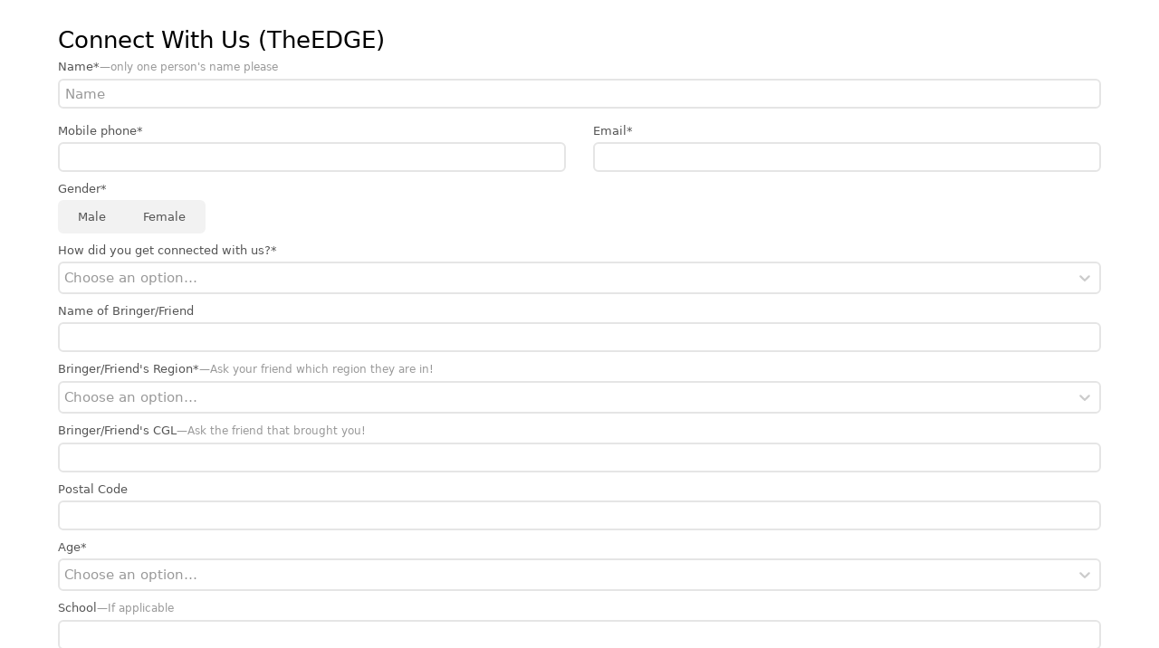

--- FILE ---
content_type: text/html; charset=utf-8
request_url: https://vfc.ucareapp.com/forms/17/embed
body_size: 718
content:

<!DOCTYPE html>
<html lang="en">
<head>
	<title>UCare</title>
	<script type="text/javascript">
window['UCareTenant'] = 'vfc';
window['APP_INSIGHTS_KEY'] = "2a04ee86-867f-463f-b2ff-86252de85c85";
</script>
	<link href="/public/styles/embed.da07c7c67d412d314838dde9c1db6d97.css" rel="stylesheet" />
	<meta charset="UTF-8"> <meta name="viewport" content="width=device-width,initial-scale=1,viewport-fit=cover"/> <link rel="icon" href="/dist/f4132ca5a82c56de45af.ico" sizes="any"> <link rel="icon" href="/dist/6b6f1ac36ed507fcaf95.svg" type="image/svg+xml"> <link rel="apple-touch-icon" sizes="180x180" href="/dist/5a7a76a3e1e498b5f3fd.png"> <link rel="manifest" href="/dist/37edf1be8794eae6b545.webmanifest"> <meta name="theme-color" content="#ffffff">
</head>

<body>
	<div id="container"></div>
	<div id="notify"></div>
	<div id="confirm"></div>
	<script src="/dist/iframe-resizer.js" crossorigin="anonymous"></script>
	<script src="/dist/react.99fd094fc19d1e71efab.js" type="module" crossorigin="anonymous"></script>
	<script src="/dist/common.196fdeca453b2fd60f34.js" type="module" crossorigin="anonymous"></script>
	<script src="/dist/embed.a702ba2d49e4de25af70.js" type="module" crossorigin="anonymous"></script>
	
</body>
</html>

--- FILE ---
content_type: text/html; charset=utf-8
request_url: https://www.google.com/recaptcha/api2/anchor?ar=1&k=6LfUD24UAAAAABw33IhapJPKYHRCf0Wc3YVegeEM&co=aHR0cHM6Ly92ZmMudWNhcmVhcHAuY29tOjQ0Mw..&hl=en&type=image&v=PoyoqOPhxBO7pBk68S4YbpHZ&theme=light&size=invisible&badge=inline&anchor-ms=20000&execute-ms=30000&cb=sr3710o1h946
body_size: 49354
content:
<!DOCTYPE HTML><html dir="ltr" lang="en"><head><meta http-equiv="Content-Type" content="text/html; charset=UTF-8">
<meta http-equiv="X-UA-Compatible" content="IE=edge">
<title>reCAPTCHA</title>
<style type="text/css">
/* cyrillic-ext */
@font-face {
  font-family: 'Roboto';
  font-style: normal;
  font-weight: 400;
  font-stretch: 100%;
  src: url(//fonts.gstatic.com/s/roboto/v48/KFO7CnqEu92Fr1ME7kSn66aGLdTylUAMa3GUBHMdazTgWw.woff2) format('woff2');
  unicode-range: U+0460-052F, U+1C80-1C8A, U+20B4, U+2DE0-2DFF, U+A640-A69F, U+FE2E-FE2F;
}
/* cyrillic */
@font-face {
  font-family: 'Roboto';
  font-style: normal;
  font-weight: 400;
  font-stretch: 100%;
  src: url(//fonts.gstatic.com/s/roboto/v48/KFO7CnqEu92Fr1ME7kSn66aGLdTylUAMa3iUBHMdazTgWw.woff2) format('woff2');
  unicode-range: U+0301, U+0400-045F, U+0490-0491, U+04B0-04B1, U+2116;
}
/* greek-ext */
@font-face {
  font-family: 'Roboto';
  font-style: normal;
  font-weight: 400;
  font-stretch: 100%;
  src: url(//fonts.gstatic.com/s/roboto/v48/KFO7CnqEu92Fr1ME7kSn66aGLdTylUAMa3CUBHMdazTgWw.woff2) format('woff2');
  unicode-range: U+1F00-1FFF;
}
/* greek */
@font-face {
  font-family: 'Roboto';
  font-style: normal;
  font-weight: 400;
  font-stretch: 100%;
  src: url(//fonts.gstatic.com/s/roboto/v48/KFO7CnqEu92Fr1ME7kSn66aGLdTylUAMa3-UBHMdazTgWw.woff2) format('woff2');
  unicode-range: U+0370-0377, U+037A-037F, U+0384-038A, U+038C, U+038E-03A1, U+03A3-03FF;
}
/* math */
@font-face {
  font-family: 'Roboto';
  font-style: normal;
  font-weight: 400;
  font-stretch: 100%;
  src: url(//fonts.gstatic.com/s/roboto/v48/KFO7CnqEu92Fr1ME7kSn66aGLdTylUAMawCUBHMdazTgWw.woff2) format('woff2');
  unicode-range: U+0302-0303, U+0305, U+0307-0308, U+0310, U+0312, U+0315, U+031A, U+0326-0327, U+032C, U+032F-0330, U+0332-0333, U+0338, U+033A, U+0346, U+034D, U+0391-03A1, U+03A3-03A9, U+03B1-03C9, U+03D1, U+03D5-03D6, U+03F0-03F1, U+03F4-03F5, U+2016-2017, U+2034-2038, U+203C, U+2040, U+2043, U+2047, U+2050, U+2057, U+205F, U+2070-2071, U+2074-208E, U+2090-209C, U+20D0-20DC, U+20E1, U+20E5-20EF, U+2100-2112, U+2114-2115, U+2117-2121, U+2123-214F, U+2190, U+2192, U+2194-21AE, U+21B0-21E5, U+21F1-21F2, U+21F4-2211, U+2213-2214, U+2216-22FF, U+2308-230B, U+2310, U+2319, U+231C-2321, U+2336-237A, U+237C, U+2395, U+239B-23B7, U+23D0, U+23DC-23E1, U+2474-2475, U+25AF, U+25B3, U+25B7, U+25BD, U+25C1, U+25CA, U+25CC, U+25FB, U+266D-266F, U+27C0-27FF, U+2900-2AFF, U+2B0E-2B11, U+2B30-2B4C, U+2BFE, U+3030, U+FF5B, U+FF5D, U+1D400-1D7FF, U+1EE00-1EEFF;
}
/* symbols */
@font-face {
  font-family: 'Roboto';
  font-style: normal;
  font-weight: 400;
  font-stretch: 100%;
  src: url(//fonts.gstatic.com/s/roboto/v48/KFO7CnqEu92Fr1ME7kSn66aGLdTylUAMaxKUBHMdazTgWw.woff2) format('woff2');
  unicode-range: U+0001-000C, U+000E-001F, U+007F-009F, U+20DD-20E0, U+20E2-20E4, U+2150-218F, U+2190, U+2192, U+2194-2199, U+21AF, U+21E6-21F0, U+21F3, U+2218-2219, U+2299, U+22C4-22C6, U+2300-243F, U+2440-244A, U+2460-24FF, U+25A0-27BF, U+2800-28FF, U+2921-2922, U+2981, U+29BF, U+29EB, U+2B00-2BFF, U+4DC0-4DFF, U+FFF9-FFFB, U+10140-1018E, U+10190-1019C, U+101A0, U+101D0-101FD, U+102E0-102FB, U+10E60-10E7E, U+1D2C0-1D2D3, U+1D2E0-1D37F, U+1F000-1F0FF, U+1F100-1F1AD, U+1F1E6-1F1FF, U+1F30D-1F30F, U+1F315, U+1F31C, U+1F31E, U+1F320-1F32C, U+1F336, U+1F378, U+1F37D, U+1F382, U+1F393-1F39F, U+1F3A7-1F3A8, U+1F3AC-1F3AF, U+1F3C2, U+1F3C4-1F3C6, U+1F3CA-1F3CE, U+1F3D4-1F3E0, U+1F3ED, U+1F3F1-1F3F3, U+1F3F5-1F3F7, U+1F408, U+1F415, U+1F41F, U+1F426, U+1F43F, U+1F441-1F442, U+1F444, U+1F446-1F449, U+1F44C-1F44E, U+1F453, U+1F46A, U+1F47D, U+1F4A3, U+1F4B0, U+1F4B3, U+1F4B9, U+1F4BB, U+1F4BF, U+1F4C8-1F4CB, U+1F4D6, U+1F4DA, U+1F4DF, U+1F4E3-1F4E6, U+1F4EA-1F4ED, U+1F4F7, U+1F4F9-1F4FB, U+1F4FD-1F4FE, U+1F503, U+1F507-1F50B, U+1F50D, U+1F512-1F513, U+1F53E-1F54A, U+1F54F-1F5FA, U+1F610, U+1F650-1F67F, U+1F687, U+1F68D, U+1F691, U+1F694, U+1F698, U+1F6AD, U+1F6B2, U+1F6B9-1F6BA, U+1F6BC, U+1F6C6-1F6CF, U+1F6D3-1F6D7, U+1F6E0-1F6EA, U+1F6F0-1F6F3, U+1F6F7-1F6FC, U+1F700-1F7FF, U+1F800-1F80B, U+1F810-1F847, U+1F850-1F859, U+1F860-1F887, U+1F890-1F8AD, U+1F8B0-1F8BB, U+1F8C0-1F8C1, U+1F900-1F90B, U+1F93B, U+1F946, U+1F984, U+1F996, U+1F9E9, U+1FA00-1FA6F, U+1FA70-1FA7C, U+1FA80-1FA89, U+1FA8F-1FAC6, U+1FACE-1FADC, U+1FADF-1FAE9, U+1FAF0-1FAF8, U+1FB00-1FBFF;
}
/* vietnamese */
@font-face {
  font-family: 'Roboto';
  font-style: normal;
  font-weight: 400;
  font-stretch: 100%;
  src: url(//fonts.gstatic.com/s/roboto/v48/KFO7CnqEu92Fr1ME7kSn66aGLdTylUAMa3OUBHMdazTgWw.woff2) format('woff2');
  unicode-range: U+0102-0103, U+0110-0111, U+0128-0129, U+0168-0169, U+01A0-01A1, U+01AF-01B0, U+0300-0301, U+0303-0304, U+0308-0309, U+0323, U+0329, U+1EA0-1EF9, U+20AB;
}
/* latin-ext */
@font-face {
  font-family: 'Roboto';
  font-style: normal;
  font-weight: 400;
  font-stretch: 100%;
  src: url(//fonts.gstatic.com/s/roboto/v48/KFO7CnqEu92Fr1ME7kSn66aGLdTylUAMa3KUBHMdazTgWw.woff2) format('woff2');
  unicode-range: U+0100-02BA, U+02BD-02C5, U+02C7-02CC, U+02CE-02D7, U+02DD-02FF, U+0304, U+0308, U+0329, U+1D00-1DBF, U+1E00-1E9F, U+1EF2-1EFF, U+2020, U+20A0-20AB, U+20AD-20C0, U+2113, U+2C60-2C7F, U+A720-A7FF;
}
/* latin */
@font-face {
  font-family: 'Roboto';
  font-style: normal;
  font-weight: 400;
  font-stretch: 100%;
  src: url(//fonts.gstatic.com/s/roboto/v48/KFO7CnqEu92Fr1ME7kSn66aGLdTylUAMa3yUBHMdazQ.woff2) format('woff2');
  unicode-range: U+0000-00FF, U+0131, U+0152-0153, U+02BB-02BC, U+02C6, U+02DA, U+02DC, U+0304, U+0308, U+0329, U+2000-206F, U+20AC, U+2122, U+2191, U+2193, U+2212, U+2215, U+FEFF, U+FFFD;
}
/* cyrillic-ext */
@font-face {
  font-family: 'Roboto';
  font-style: normal;
  font-weight: 500;
  font-stretch: 100%;
  src: url(//fonts.gstatic.com/s/roboto/v48/KFO7CnqEu92Fr1ME7kSn66aGLdTylUAMa3GUBHMdazTgWw.woff2) format('woff2');
  unicode-range: U+0460-052F, U+1C80-1C8A, U+20B4, U+2DE0-2DFF, U+A640-A69F, U+FE2E-FE2F;
}
/* cyrillic */
@font-face {
  font-family: 'Roboto';
  font-style: normal;
  font-weight: 500;
  font-stretch: 100%;
  src: url(//fonts.gstatic.com/s/roboto/v48/KFO7CnqEu92Fr1ME7kSn66aGLdTylUAMa3iUBHMdazTgWw.woff2) format('woff2');
  unicode-range: U+0301, U+0400-045F, U+0490-0491, U+04B0-04B1, U+2116;
}
/* greek-ext */
@font-face {
  font-family: 'Roboto';
  font-style: normal;
  font-weight: 500;
  font-stretch: 100%;
  src: url(//fonts.gstatic.com/s/roboto/v48/KFO7CnqEu92Fr1ME7kSn66aGLdTylUAMa3CUBHMdazTgWw.woff2) format('woff2');
  unicode-range: U+1F00-1FFF;
}
/* greek */
@font-face {
  font-family: 'Roboto';
  font-style: normal;
  font-weight: 500;
  font-stretch: 100%;
  src: url(//fonts.gstatic.com/s/roboto/v48/KFO7CnqEu92Fr1ME7kSn66aGLdTylUAMa3-UBHMdazTgWw.woff2) format('woff2');
  unicode-range: U+0370-0377, U+037A-037F, U+0384-038A, U+038C, U+038E-03A1, U+03A3-03FF;
}
/* math */
@font-face {
  font-family: 'Roboto';
  font-style: normal;
  font-weight: 500;
  font-stretch: 100%;
  src: url(//fonts.gstatic.com/s/roboto/v48/KFO7CnqEu92Fr1ME7kSn66aGLdTylUAMawCUBHMdazTgWw.woff2) format('woff2');
  unicode-range: U+0302-0303, U+0305, U+0307-0308, U+0310, U+0312, U+0315, U+031A, U+0326-0327, U+032C, U+032F-0330, U+0332-0333, U+0338, U+033A, U+0346, U+034D, U+0391-03A1, U+03A3-03A9, U+03B1-03C9, U+03D1, U+03D5-03D6, U+03F0-03F1, U+03F4-03F5, U+2016-2017, U+2034-2038, U+203C, U+2040, U+2043, U+2047, U+2050, U+2057, U+205F, U+2070-2071, U+2074-208E, U+2090-209C, U+20D0-20DC, U+20E1, U+20E5-20EF, U+2100-2112, U+2114-2115, U+2117-2121, U+2123-214F, U+2190, U+2192, U+2194-21AE, U+21B0-21E5, U+21F1-21F2, U+21F4-2211, U+2213-2214, U+2216-22FF, U+2308-230B, U+2310, U+2319, U+231C-2321, U+2336-237A, U+237C, U+2395, U+239B-23B7, U+23D0, U+23DC-23E1, U+2474-2475, U+25AF, U+25B3, U+25B7, U+25BD, U+25C1, U+25CA, U+25CC, U+25FB, U+266D-266F, U+27C0-27FF, U+2900-2AFF, U+2B0E-2B11, U+2B30-2B4C, U+2BFE, U+3030, U+FF5B, U+FF5D, U+1D400-1D7FF, U+1EE00-1EEFF;
}
/* symbols */
@font-face {
  font-family: 'Roboto';
  font-style: normal;
  font-weight: 500;
  font-stretch: 100%;
  src: url(//fonts.gstatic.com/s/roboto/v48/KFO7CnqEu92Fr1ME7kSn66aGLdTylUAMaxKUBHMdazTgWw.woff2) format('woff2');
  unicode-range: U+0001-000C, U+000E-001F, U+007F-009F, U+20DD-20E0, U+20E2-20E4, U+2150-218F, U+2190, U+2192, U+2194-2199, U+21AF, U+21E6-21F0, U+21F3, U+2218-2219, U+2299, U+22C4-22C6, U+2300-243F, U+2440-244A, U+2460-24FF, U+25A0-27BF, U+2800-28FF, U+2921-2922, U+2981, U+29BF, U+29EB, U+2B00-2BFF, U+4DC0-4DFF, U+FFF9-FFFB, U+10140-1018E, U+10190-1019C, U+101A0, U+101D0-101FD, U+102E0-102FB, U+10E60-10E7E, U+1D2C0-1D2D3, U+1D2E0-1D37F, U+1F000-1F0FF, U+1F100-1F1AD, U+1F1E6-1F1FF, U+1F30D-1F30F, U+1F315, U+1F31C, U+1F31E, U+1F320-1F32C, U+1F336, U+1F378, U+1F37D, U+1F382, U+1F393-1F39F, U+1F3A7-1F3A8, U+1F3AC-1F3AF, U+1F3C2, U+1F3C4-1F3C6, U+1F3CA-1F3CE, U+1F3D4-1F3E0, U+1F3ED, U+1F3F1-1F3F3, U+1F3F5-1F3F7, U+1F408, U+1F415, U+1F41F, U+1F426, U+1F43F, U+1F441-1F442, U+1F444, U+1F446-1F449, U+1F44C-1F44E, U+1F453, U+1F46A, U+1F47D, U+1F4A3, U+1F4B0, U+1F4B3, U+1F4B9, U+1F4BB, U+1F4BF, U+1F4C8-1F4CB, U+1F4D6, U+1F4DA, U+1F4DF, U+1F4E3-1F4E6, U+1F4EA-1F4ED, U+1F4F7, U+1F4F9-1F4FB, U+1F4FD-1F4FE, U+1F503, U+1F507-1F50B, U+1F50D, U+1F512-1F513, U+1F53E-1F54A, U+1F54F-1F5FA, U+1F610, U+1F650-1F67F, U+1F687, U+1F68D, U+1F691, U+1F694, U+1F698, U+1F6AD, U+1F6B2, U+1F6B9-1F6BA, U+1F6BC, U+1F6C6-1F6CF, U+1F6D3-1F6D7, U+1F6E0-1F6EA, U+1F6F0-1F6F3, U+1F6F7-1F6FC, U+1F700-1F7FF, U+1F800-1F80B, U+1F810-1F847, U+1F850-1F859, U+1F860-1F887, U+1F890-1F8AD, U+1F8B0-1F8BB, U+1F8C0-1F8C1, U+1F900-1F90B, U+1F93B, U+1F946, U+1F984, U+1F996, U+1F9E9, U+1FA00-1FA6F, U+1FA70-1FA7C, U+1FA80-1FA89, U+1FA8F-1FAC6, U+1FACE-1FADC, U+1FADF-1FAE9, U+1FAF0-1FAF8, U+1FB00-1FBFF;
}
/* vietnamese */
@font-face {
  font-family: 'Roboto';
  font-style: normal;
  font-weight: 500;
  font-stretch: 100%;
  src: url(//fonts.gstatic.com/s/roboto/v48/KFO7CnqEu92Fr1ME7kSn66aGLdTylUAMa3OUBHMdazTgWw.woff2) format('woff2');
  unicode-range: U+0102-0103, U+0110-0111, U+0128-0129, U+0168-0169, U+01A0-01A1, U+01AF-01B0, U+0300-0301, U+0303-0304, U+0308-0309, U+0323, U+0329, U+1EA0-1EF9, U+20AB;
}
/* latin-ext */
@font-face {
  font-family: 'Roboto';
  font-style: normal;
  font-weight: 500;
  font-stretch: 100%;
  src: url(//fonts.gstatic.com/s/roboto/v48/KFO7CnqEu92Fr1ME7kSn66aGLdTylUAMa3KUBHMdazTgWw.woff2) format('woff2');
  unicode-range: U+0100-02BA, U+02BD-02C5, U+02C7-02CC, U+02CE-02D7, U+02DD-02FF, U+0304, U+0308, U+0329, U+1D00-1DBF, U+1E00-1E9F, U+1EF2-1EFF, U+2020, U+20A0-20AB, U+20AD-20C0, U+2113, U+2C60-2C7F, U+A720-A7FF;
}
/* latin */
@font-face {
  font-family: 'Roboto';
  font-style: normal;
  font-weight: 500;
  font-stretch: 100%;
  src: url(//fonts.gstatic.com/s/roboto/v48/KFO7CnqEu92Fr1ME7kSn66aGLdTylUAMa3yUBHMdazQ.woff2) format('woff2');
  unicode-range: U+0000-00FF, U+0131, U+0152-0153, U+02BB-02BC, U+02C6, U+02DA, U+02DC, U+0304, U+0308, U+0329, U+2000-206F, U+20AC, U+2122, U+2191, U+2193, U+2212, U+2215, U+FEFF, U+FFFD;
}
/* cyrillic-ext */
@font-face {
  font-family: 'Roboto';
  font-style: normal;
  font-weight: 900;
  font-stretch: 100%;
  src: url(//fonts.gstatic.com/s/roboto/v48/KFO7CnqEu92Fr1ME7kSn66aGLdTylUAMa3GUBHMdazTgWw.woff2) format('woff2');
  unicode-range: U+0460-052F, U+1C80-1C8A, U+20B4, U+2DE0-2DFF, U+A640-A69F, U+FE2E-FE2F;
}
/* cyrillic */
@font-face {
  font-family: 'Roboto';
  font-style: normal;
  font-weight: 900;
  font-stretch: 100%;
  src: url(//fonts.gstatic.com/s/roboto/v48/KFO7CnqEu92Fr1ME7kSn66aGLdTylUAMa3iUBHMdazTgWw.woff2) format('woff2');
  unicode-range: U+0301, U+0400-045F, U+0490-0491, U+04B0-04B1, U+2116;
}
/* greek-ext */
@font-face {
  font-family: 'Roboto';
  font-style: normal;
  font-weight: 900;
  font-stretch: 100%;
  src: url(//fonts.gstatic.com/s/roboto/v48/KFO7CnqEu92Fr1ME7kSn66aGLdTylUAMa3CUBHMdazTgWw.woff2) format('woff2');
  unicode-range: U+1F00-1FFF;
}
/* greek */
@font-face {
  font-family: 'Roboto';
  font-style: normal;
  font-weight: 900;
  font-stretch: 100%;
  src: url(//fonts.gstatic.com/s/roboto/v48/KFO7CnqEu92Fr1ME7kSn66aGLdTylUAMa3-UBHMdazTgWw.woff2) format('woff2');
  unicode-range: U+0370-0377, U+037A-037F, U+0384-038A, U+038C, U+038E-03A1, U+03A3-03FF;
}
/* math */
@font-face {
  font-family: 'Roboto';
  font-style: normal;
  font-weight: 900;
  font-stretch: 100%;
  src: url(//fonts.gstatic.com/s/roboto/v48/KFO7CnqEu92Fr1ME7kSn66aGLdTylUAMawCUBHMdazTgWw.woff2) format('woff2');
  unicode-range: U+0302-0303, U+0305, U+0307-0308, U+0310, U+0312, U+0315, U+031A, U+0326-0327, U+032C, U+032F-0330, U+0332-0333, U+0338, U+033A, U+0346, U+034D, U+0391-03A1, U+03A3-03A9, U+03B1-03C9, U+03D1, U+03D5-03D6, U+03F0-03F1, U+03F4-03F5, U+2016-2017, U+2034-2038, U+203C, U+2040, U+2043, U+2047, U+2050, U+2057, U+205F, U+2070-2071, U+2074-208E, U+2090-209C, U+20D0-20DC, U+20E1, U+20E5-20EF, U+2100-2112, U+2114-2115, U+2117-2121, U+2123-214F, U+2190, U+2192, U+2194-21AE, U+21B0-21E5, U+21F1-21F2, U+21F4-2211, U+2213-2214, U+2216-22FF, U+2308-230B, U+2310, U+2319, U+231C-2321, U+2336-237A, U+237C, U+2395, U+239B-23B7, U+23D0, U+23DC-23E1, U+2474-2475, U+25AF, U+25B3, U+25B7, U+25BD, U+25C1, U+25CA, U+25CC, U+25FB, U+266D-266F, U+27C0-27FF, U+2900-2AFF, U+2B0E-2B11, U+2B30-2B4C, U+2BFE, U+3030, U+FF5B, U+FF5D, U+1D400-1D7FF, U+1EE00-1EEFF;
}
/* symbols */
@font-face {
  font-family: 'Roboto';
  font-style: normal;
  font-weight: 900;
  font-stretch: 100%;
  src: url(//fonts.gstatic.com/s/roboto/v48/KFO7CnqEu92Fr1ME7kSn66aGLdTylUAMaxKUBHMdazTgWw.woff2) format('woff2');
  unicode-range: U+0001-000C, U+000E-001F, U+007F-009F, U+20DD-20E0, U+20E2-20E4, U+2150-218F, U+2190, U+2192, U+2194-2199, U+21AF, U+21E6-21F0, U+21F3, U+2218-2219, U+2299, U+22C4-22C6, U+2300-243F, U+2440-244A, U+2460-24FF, U+25A0-27BF, U+2800-28FF, U+2921-2922, U+2981, U+29BF, U+29EB, U+2B00-2BFF, U+4DC0-4DFF, U+FFF9-FFFB, U+10140-1018E, U+10190-1019C, U+101A0, U+101D0-101FD, U+102E0-102FB, U+10E60-10E7E, U+1D2C0-1D2D3, U+1D2E0-1D37F, U+1F000-1F0FF, U+1F100-1F1AD, U+1F1E6-1F1FF, U+1F30D-1F30F, U+1F315, U+1F31C, U+1F31E, U+1F320-1F32C, U+1F336, U+1F378, U+1F37D, U+1F382, U+1F393-1F39F, U+1F3A7-1F3A8, U+1F3AC-1F3AF, U+1F3C2, U+1F3C4-1F3C6, U+1F3CA-1F3CE, U+1F3D4-1F3E0, U+1F3ED, U+1F3F1-1F3F3, U+1F3F5-1F3F7, U+1F408, U+1F415, U+1F41F, U+1F426, U+1F43F, U+1F441-1F442, U+1F444, U+1F446-1F449, U+1F44C-1F44E, U+1F453, U+1F46A, U+1F47D, U+1F4A3, U+1F4B0, U+1F4B3, U+1F4B9, U+1F4BB, U+1F4BF, U+1F4C8-1F4CB, U+1F4D6, U+1F4DA, U+1F4DF, U+1F4E3-1F4E6, U+1F4EA-1F4ED, U+1F4F7, U+1F4F9-1F4FB, U+1F4FD-1F4FE, U+1F503, U+1F507-1F50B, U+1F50D, U+1F512-1F513, U+1F53E-1F54A, U+1F54F-1F5FA, U+1F610, U+1F650-1F67F, U+1F687, U+1F68D, U+1F691, U+1F694, U+1F698, U+1F6AD, U+1F6B2, U+1F6B9-1F6BA, U+1F6BC, U+1F6C6-1F6CF, U+1F6D3-1F6D7, U+1F6E0-1F6EA, U+1F6F0-1F6F3, U+1F6F7-1F6FC, U+1F700-1F7FF, U+1F800-1F80B, U+1F810-1F847, U+1F850-1F859, U+1F860-1F887, U+1F890-1F8AD, U+1F8B0-1F8BB, U+1F8C0-1F8C1, U+1F900-1F90B, U+1F93B, U+1F946, U+1F984, U+1F996, U+1F9E9, U+1FA00-1FA6F, U+1FA70-1FA7C, U+1FA80-1FA89, U+1FA8F-1FAC6, U+1FACE-1FADC, U+1FADF-1FAE9, U+1FAF0-1FAF8, U+1FB00-1FBFF;
}
/* vietnamese */
@font-face {
  font-family: 'Roboto';
  font-style: normal;
  font-weight: 900;
  font-stretch: 100%;
  src: url(//fonts.gstatic.com/s/roboto/v48/KFO7CnqEu92Fr1ME7kSn66aGLdTylUAMa3OUBHMdazTgWw.woff2) format('woff2');
  unicode-range: U+0102-0103, U+0110-0111, U+0128-0129, U+0168-0169, U+01A0-01A1, U+01AF-01B0, U+0300-0301, U+0303-0304, U+0308-0309, U+0323, U+0329, U+1EA0-1EF9, U+20AB;
}
/* latin-ext */
@font-face {
  font-family: 'Roboto';
  font-style: normal;
  font-weight: 900;
  font-stretch: 100%;
  src: url(//fonts.gstatic.com/s/roboto/v48/KFO7CnqEu92Fr1ME7kSn66aGLdTylUAMa3KUBHMdazTgWw.woff2) format('woff2');
  unicode-range: U+0100-02BA, U+02BD-02C5, U+02C7-02CC, U+02CE-02D7, U+02DD-02FF, U+0304, U+0308, U+0329, U+1D00-1DBF, U+1E00-1E9F, U+1EF2-1EFF, U+2020, U+20A0-20AB, U+20AD-20C0, U+2113, U+2C60-2C7F, U+A720-A7FF;
}
/* latin */
@font-face {
  font-family: 'Roboto';
  font-style: normal;
  font-weight: 900;
  font-stretch: 100%;
  src: url(//fonts.gstatic.com/s/roboto/v48/KFO7CnqEu92Fr1ME7kSn66aGLdTylUAMa3yUBHMdazQ.woff2) format('woff2');
  unicode-range: U+0000-00FF, U+0131, U+0152-0153, U+02BB-02BC, U+02C6, U+02DA, U+02DC, U+0304, U+0308, U+0329, U+2000-206F, U+20AC, U+2122, U+2191, U+2193, U+2212, U+2215, U+FEFF, U+FFFD;
}

</style>
<link rel="stylesheet" type="text/css" href="https://www.gstatic.com/recaptcha/releases/PoyoqOPhxBO7pBk68S4YbpHZ/styles__ltr.css">
<script nonce="yxR4ti9W_JhvsgV9bWrCww" type="text/javascript">window['__recaptcha_api'] = 'https://www.google.com/recaptcha/api2/';</script>
<script type="text/javascript" src="https://www.gstatic.com/recaptcha/releases/PoyoqOPhxBO7pBk68S4YbpHZ/recaptcha__en.js" nonce="yxR4ti9W_JhvsgV9bWrCww">
      
    </script></head>
<body><div id="rc-anchor-alert" class="rc-anchor-alert"></div>
<input type="hidden" id="recaptcha-token" value="[base64]">
<script type="text/javascript" nonce="yxR4ti9W_JhvsgV9bWrCww">
      recaptcha.anchor.Main.init("[\x22ainput\x22,[\x22bgdata\x22,\x22\x22,\[base64]/[base64]/[base64]/[base64]/[base64]/[base64]/[base64]/[base64]/[base64]/[base64]\\u003d\x22,\[base64]\x22,\x22GcOhw7zDhMOMYgLDrcOjwpDCkcOcdcKiwpDDqMOPw71pwpwaNwsUw418VlU6TD/DjnTDgsOoE8KtbMOGw5svBMO5GsKzw74Wwq3CnsK4w6nDoTbDqcO4WMKRWC9GbQ/DocOELcOgw73DmcKPwphow77DgQAkCGnCmzYSZ3AQNm8fw643NsOBwolmNALCkB3DpMOpwo1dwox8JsKHFl/DswcmWsKucBJiw4rCp8OCU8KKV1xaw6t8NUvCl8ODbwLDhzp8wojCuMKPw5Mew4PDjMKRUsOnYG3DjXXCnMOpw4/CrWo/wqjDiMOBwrTDnCgowo9uw6clfcKUIcKgwr/DhHdFw6sJwqnDpQsRwpjDncKqYzDDr8OwIcOfCysUP1vCnQF6wrLDssOiSsOZwpbCiMOMBgkGw4NNwoIGbsO1A8KUADohH8OBXkoKw4EDMMOkw5zCnW48SMKAXsOjNsKUw7oOwpg2wrPDlsOtw5bCmjsRSmbCocKpw4sOw4EwFirDkgPDocOzChjDq8K/[base64]/w6/[base64]/Cn2QyazhsDxfDhMO6w6jDh8K+w7pKbMO0b3F9wp/DphFww7rDlcK7GSXDgMKqwoI7CkPCpSFFw6gmwqvCoko+csO3fkxmw44cBMK+wr8Ywo1IccOAf8OQw75nAynDtEPCucKrOcKYGMKwGMKFw5vCqcK4woAww5DDmV4Hw7/DnAvCuVddw7EfD8KFHi/[base64]/w5nClMKdwrNAwqFCw7fDgnp3wrrDhV02w5TDu8KmwoZHw4HCozAtwq7CpWTClcKvwpYSw7Fcb8ODNRtWwrTDvT/Ci1nDkwLDmn7Cq8K9Hm9Cw7YKw6bCvzfCv8Oaw7A8wrRFLsOdwqPDkMOJwovDvxckwqnDgcOPN1k4wq3CvgJiNHRNw7PCuXc/LEXCrCDCskPCocOIwpDClnHDqVbDuMKiCG9KwpPDscKZwqHDjcOSBsKpwowoZGPDhgkCwrDDmQAFfcKpYcKDCx3CpcO3DMOsUsKnwoAdw6zClGnCmsK7YcKIVcK0wokMFsOKw5YMwobDi8OMWXwmK8Kuw7R4A8KVaVTDkcOLwoACSMOxw7/CribCtAlhwrMAwrh5eMOYbcKwf0/[base64]/woIBwqdyXsOlwpU7GsK+w4JdTMK8wrt6w6pEw7fCjhjDmivCvmbCt8OuasKcw49dw6/[base64]/CjwHDtsOAw7oFEjlww6ESA8OtVsKIC0IhLF3CvEDCisKILMK4LsObeF7ClMKqRcO/b2bCtxrCh8KYA8KWwqHDiB83UD0Tw4HDi8Ogw6rDmMOJw4TCscK9eWFew7jDoUbDocOEwpgJY1bCjcOHaiNNwovDkMKSw64fw5XCrxs6w5UhwolkRUzDoj4uw4rDnMOJMcKsw6ZSGiZKBDfDmsKxMnvCjsOfEHJdwpLCkFJjw6PDv8Ole8O/w7TCrcOZcmkEOcOBwoQZZ8OSUGEvEcOSw5jCpsOlw5PCgcKNH8K6wqoEMcKywrXClDzDlsOUS0HDvigGwotwwpnCssOIwp9UaE3DjsO0Kj9hOlFDwpLDqFxFw6PCgcK/VMOfJXpfw544MsKbw4/CuMODwp3CjcO9TXJrJgdnHVUzwpTDlgRnUMOcwroDwq9cFsKmOMKEF8KYw5PDocKiBMOVwpfCkcK/w4gow6UFw6goc8KhSC1NwpPDqsOwwoDCtMOqwqLDtVzCjX/DusOLwpd7wrjCusK1dcKJw5hSQsObw5fCnBMUEcKKwpwAw40GwpfDu8KpwolwNcKKdMKAwq3DvAnCsTjDtFRwYSUKJF7CscK6JcOZM09PMmPDqiNTHwsnw48Bc2/DkCIxCibCoHJuw4RAw5lnf8OmPMOxwrPCvMKqd8Okw7BnDQkcZ8KzwrrDvsO3wr5Aw4kkwo3Dl8KoRMK7wrIpY8Kdwoguw5jCj8Oaw5FiAsK/JcO7ScOhw5JFw7xnw5BewrXClisOw7DCvsKOw6pHA8KONgfCi8K0XwfComLDlcOvwrDDlyp/w4rCncKGRMOSc8KHwpQwR1VBw5vDpMO2wqAvY2LDtsKtwr7DhmAfw47DgcOFemrDscOXFzzCl8OHFDnDrkwzwpzDrz/[base64]/CuQfDmWBpwqjDu8KFHQgBeQvDjz1RwpvCn8KQwrXDkXDCpcKsw7dSw5PCrsKDw4FIZMOqwqDCuTDDvmvDjVZYTA/[base64]/K8OCwrB/[base64]/BTvDv8KGwoLCg8KXDVbCvjkAwrEMJMKiwpvCgn8ew69+aMOqQScBZFo/wrrDq24uEcOrTcKFAEwSSWhtE8OBw4jCoMKVbMKuBSJxRVXDuCIaXC7CtcKRwqHCuF3Dul3DpcOLwrDCqyTCmBrCrMKRSMKsIsKew5vCosOgE8ONYsO4w7HDgCXCu2vCt2Eaw7LClMOwFwJiwpbDrkAuwrw8w4gxw7p+SyoowroJw41hfiVKf3DDgm/Dp8ODdjc2woAEXznCp1IkHsKLL8Osw5LCjCrCusKuwo7CgMOlOMOMVCDCugdHw7DChm3DpcOewoU9wo/DvsO5EiXDtzMwwovCsgJuWw3CsMK+woQCw4jDojFoGcKzw6RDwp7DkMKpw4XDtHgIw43CtcKPwoBvwqZ2WsO4w63Ch8KDJ8OZBMK0w73Ck8Kew6MEw7/Cn8KkwoxQJMOvOsOnAcOUw5zCuWzCp8OIAhrDmnHCpHIQw5/[base64]/[base64]/Di8OMw6/DhsKAw7wow5LDhcO6w4rDll3Ds8KVw6jDjxXCg8K2w4zDi8OeHkzDrMK/DMOYwqgMQcO0IMO/[base64]/CgELCvsKKZsKDGCfDrsOsX8Kvw7FmEg7Dj37DqQLCty4DwqzCvh0Gwq7CtMKQwp4Hwpc3CwDDtsKMw4B/BVAzKcKWwrrDnMKde8OJN8KbwqUUbMO6w6bDsMKZLBtGw4jCsShochQjw7rCnsOQT8OmdxLCknRmwoIQCUPCo8Okw6dIfg4aIcOAwq87JMKlLcK6wp9Ewp55eT3DkEgCw5/CoMOzNz0qw5Y0wrEpUcK+w6HDiFbDicOCYcO6wq/CgCJcGDfDjcOQwrTCh3PDu1g8wod1KzLCosOvwrNhZMOOc8OkIntSwpDDkwE8wr9YbHvCjsOxLnkXw6hxw4fDpMOpw6YPw63CnMOiTsO7w7Y0RC5JOhF/RcObGsOJwooBwpQbw7F4W8O1RAZjFX86w4LDth7DnsOLJCsMeEkbw5vCoGlnSWBNaEjCiknCrzUKUmEgwpDDv2jCpTZhe18KTXw/FMKow50IcQvDrsK1wq8rw50LWcOPH8K+FRsWDcOowp8BwpRRw5DDvcO2TsOMNSLDmcO3dMKOwr/CsmZQw5bDqn/[base64]/[base64]/DisOZw4tRw7fDvj/Cl0ACwrcPw4F2JMKHfsKew79Uwr8gwrXClg7DkUU7wrjCpQXCmA/DmWpfw4PDucK4w4UEZRPDh03Cu8OYw49gw7fCpMKyw5PCkmDCpcKXwr7DrMOswq8mJiXDtnrDugtbGFLDhlI8w6o9w4XCtE3ClkHCqMKRwoDCuhIlwpXCoMKVwqM+Q8O7woVPMUjDgUA7SsKQw7AJw6TClcO4wqXDhsOrKDLDp8KMwqLCrDXDh8KgI8Obw53ClMKAwr/CkBEaM8KHbnZHw5lvwr56wqoSw6xMw5/DmEUCIcKmwrRvwpxZdnArwp3CuzfDv8Kkw63CsSLDpMObw53DncOucVlLPmpKOUgPb8O5w7LCh8Krw5RXcUMWFsOTwoMkNw7CvQh8SQLDlCNVPXAGwoLDrcKCMjd6w4osw5w5wpbDkEbDscONOnrDicOCwqR4woY3wpAPw4bCoixrMMKbZ8Kqwp4Bw5dmHcOHU3d2BX/CvBbDhsOuw6HDu3NTw7/[base64]/DnMOaDG/CkTo0woXDhCUUwo7ChcK4wqBNw7zDogl0bwnDosOew5N1NsOnwoLDhBLDjcOAQFLCjXJ3wr/CjsKwwrg7wrorK8KDKXtKdsKiwr8OIMOtW8O+wrjCg8Ofw7XDsDtROcKDTcKFRF3Ch0NMwosjwpkdXMOTwpHCjA7CoG8pacK1FMO+wqQZDDUUOCd3dsK8wqzDkwLDvsKow47CiiIDeghuGktOw7cRwp/Dm3Nvw5fDvyjCixbDgsOpHMKjJ8KxwqFBPiHDpcKwJXTDjcOew5nDsDLDtXk4w7HCpA8uwr3DoRbDtsKUw5BawrLDh8Ocw65qwpIJwoN/w7gwD8KaLMOdHW3Dv8OlO2IUIsK4w5gQwrDDrnnCukNww7nCv8KqwppND8O6ISDDqsKuLsO6YHPCoXzDp8OIWQ5GFGXDvsOXXBLCl8OZwqrDlwfCvQTDrcKCwrh2MSQMCMOeXFNAwoR7w5dFb8K/w7dvf37DocO+w5DDksKdfMOowohOQzHDkVDCgcO+b8Ozw7zDm8K/[base64]/CnmowHRvDqSl9wpA+wpfCh33Dridqw6t0woXCmVbDrcKhT8K0wqvCiTJXwofDkElGQcKedkwaw5RRwp4uw79Awq1PTMOhKsO/WcOJfcOAG8Oyw4rDhkXCmHzCqMOcw5rDgsKKLjnClxg4w4zCisOPwrTCisKmJDp0wqNpwrfDoTIkAcOdwpnCuREQwppvw6coF8OnwqTDs1YgQFdYMMK9IsOqwohoBsOmdibDjcKANMOhTMOswpkgEcO+ZMKnwplsDwDCj3fDmytOw7NOYVjDmsK/IcK+wocOUMKbdsKzN1nCh8OcasKVw7HCo8KGIgVkwo1SwqTDvVgXwoLCuT8OwqLCmcK7Xk8qAGAOX8OzTzjCikQ/fjV3G2XDkCjCtMOMIm4hwp1bGMOUK8KvXMOqwpR8wr/[base64]/[base64]/DsMOrTFbDlVhuP33DhWNSaCg/fsOLw7cHf8KqDcKvSsOIw6MkF8KGwoYeLMKbNcKvUkAEw6PCg8K2KsORASRbYsOPYcO5wqDCgjoaZCNAw68HwqLCocK4w4cnL8OYOMOXw68rw7zCncORwoVUaMOKWMOrW3LCrsKBw6Mew6xTMGdxQsOmwrtqw6IIw4Q+ScKIw4oNwq9gbMOvD8K2wrwVwqLCpSjCvcK/w7jDgsOUPiw6X8OPYRvCo8KUwpsywqHChsOlTsKwwr3CtcOPwoV5RcKBw5AfRz3DtDgIYcK2w4/DiMODw64dYlfDmT3Dv8OrZXPCh21vRMOQf3/[base64]/[base64]/CicKrfMKxwrt2wqopw6rCmWTCohDDu8O/DcKHc8KYwqjDuGpfbFUuwovCnsO8W8OSwqIiEsO+fG3CucK/w5jDlCfCu8Kmw5bCnMONEsKJdxpIScKjMA8sw5B5w7PDsxxTwqVEw4MHR3XDmcO1w5ZYPcK3wpTChg1ZXsO5w47DvCTDlnIXwogFwpIhI8KDS0Mjw5zDjsOJEF9mw6odw53DjzVMw7XDryMwSyXCsB0lYMKGw7rDm3BkFcO6UE48McOGMRk8w7nCjcK/[base64]/ChSYjwoFvwoJhwrEHwqDDgnrDjHDDu1d0w6fCr8OhwoTDj0zCiMKkw6TDgXPCsxLCmwXDncOGe2bDhR7DqcOUwp3Dg8KZbsKlWsKCP8OcHcO6w7PChMOUwo3Cl0Anc2QCTE1td8KGH8Osw4/DrMO5wqp3wqjDv0oTPMOUbQJMA8OjaVJuw5I9wrQ9HMKaeMOvMMK/KcOOBcKbwowseHnCrsOdw70OPMO2wp1kwo7CtmPCncKIw5fDl8KYwo3DncOnwrxLwo98QMOuwoFWWh3Dq8OjK8KJwoUmwpjCqB/CrMKOw5DDngDCscKMPwthwprDhC9JAjlTVExTTmlLw4nDrFpuDMOoQMK0KSEYYsOHw5PDqxNqZW3CklhHQmM2MlvDoWTDtCXCiEDClcKIBMOWZcK3DsKDF8KoTG4wDwN1WsKaD1o+w6XCl8ONRMK7wqI0w5Mcw5HDmsOJwrorwrTDjn/[base64]/Cn1XCuzZ+wqcywrVyw6h8amLCu8KVw4EZYj1MU3geQRhJTMOKWg5XwoBaw7nCo8Kuw4dqTzBEw7NCfxBPwp7CuMOjOxXDknV+CMOheXBLJsOdw6nDicO6wpZaIcKqT3YtM8K/[base64]/CssK0TA7Dv8Ovw5nDksK+w53CmcOww4QiwpvChcKVQsOXacOSEBXCiQ7Ck8KHf3LCgsKMwr7CsMOxUX1ABVAzwqhpwrpgw6RxwrxtFnXCtmbDvxfCvllwcMOzH3s2wodyw4DDmwzCq8KrwrZcE8OkambDgUTCk8KmVnrCu03CjQQKHsOaeFUGSg/DpsObw79JwogtfcKpw7/[base64]/CigYCwojDgDdJwqdXUcKLHcO1wqnCm8ORcy/[base64]/RsOOMlsbw4szwr4RwrAfw7/Dp8O1WxbCu8KrXjrCrTbDhlnDlMObwpbDo8OHScKtYcOgw6kPIsOUI8KWw649Xn3CsEHDscOMw4LDpEcdIcKww78ZVEoyTyYcw4DCtVXCv0cvMUPDql/CgcKlw7bDlcOVwoHCtkhxwqPDoAXDtcO6w7DDvWZbw5dWK8OIw6TComsNwq/DgcKqw5tfwpnDjTLDmFzDr3HClcOBwpvDhwXDhMKMT8OXRjnDi8OnfMK3Lk19RMKfdcOgw7rDlsKTdcKiwqHDrcKKRsKaw4VNw4jDncKwwrB7C07CvsO2w4dwR8OfcVzDr8O/ECzCshUNVcOSFkLDkSkNC8OUK8OkKcKDXnAyczk0w4DDlXcswoUNLMONw5fCscOiw7Jkw5RIwpTCm8OIJMODw6FhQSrDmsOcLcOzwq4Uw4s6w4jDq8OkwpwNwqXDnMKcw69Nw4TDosO1wr7CpcK+w5N/[base64]/DtMKzGkfCqANrcMOFwq3Cg2tZdTZ6Y29rYsO7wpJ2Lh4dHmVKw6Qdw5Alwo5xScKMw6AMD8OUwq8Iwp3Dm8OjB3cXNQ/[base64]/[base64]/[base64]/[base64]/CnMOmw5HDqj4qRWk/L8KpwoU4w6hBw7zDr04eAlzClTXDsMONXnfDusOzw6Q1w5UBw5QVwrpED8KbaERlXsOawqrCi0oUw4/DhMOIwoEzLsK9B8KUw58XwrjDlVXCkMKtw5nCmMO/wpFhw7zDiMK/cztDw7LCmMKRw7wjVcOcZQwxw6QlQkTDjsOww459GMOGfyRMw5fCjC5kYl0nDcOpwrjCsmsbw71ydcKrHcKmwrbCnBjDkR3CpMOGCcK2UmrDpMKswqvCvRQEwowCwrYsd8O4wrMGeC/CumACXBxMbsKPw6bCsHg6D1wvw7HCuMKsZcOVwp/[base64]/DpiTDpMODwppoWwLCssK4SjVrwqYbwpIrw6/CtcKbWh58wovDvcK6w44nElnDgMO5wonCu1lsw4rDlMKVNRxNWsOpDsKrw6nDvSvDrsOwwpnCtsOBMsOxQcK3LMO6w4HCpWXDqXZGwrvDtF1GDS5twqIIMGsrwoTDnEnDqsO9NsKMfcOwYMKQwrLDl8KOOcOBw6LCocKPO8OjwqDCg8KOOyPCkiPDs1jClCd8TVY/wpTDinDCocKNw5PDrMOwwoR8acKvwpNiTC5Hwr0uw4JtwrrDhVwpwojCjyccEcO/wonCncKZcEnCr8ONK8KALMK5LxsIcGzCisKUE8KYwphzw5bClR8swoYvw4/Cv8KHSUVmayhAwp/DsB/[base64]/wp3CtsOUwqAjwr0yTi0UR1rCh8KMIB/DpMOVX8KaWxbCgMKJw5HCoMO/HcO0wrUOZQkTwo/DhsOMWVzDvMKnw6TClsKvw4U+FcORVUASDXpYNMOHXMK3YcO4WBjCk0zDhMOMw4cbQRnDkcKYwojCpgkCXMO5wrt/[base64]/wp7Dh8Ozw7dneRzCoMO7wrkGA8K1XAdyDMOdPz43wplYFcO5VwkPVsKrwqBwMMKdRBXClFUUw6R8woXDo8OOw5XCglbChcKUO8KnwrvCvsKfQwHDsMKUwofCkRTCkHpHw5rDjVEFw4EVeQ/DlMOEwoPChnnDknDClMK2w55yw58zwrVHw7gmw4DDgWkOU8OAN8OAwrrCjCJcw7tXwr8OAsOFwojCuhzCmcOAGsOYWsK2wpfCj3LDoisfwonCgsKBwoQJwr9RwqrCn8OfZV3DsmF4QkHCjjfDnRfCm2sVAjbCisODGklmw5fCgQfDgsKMJ8K1DjRQYcO5GMKxw7/[base64]/DvQDCrDcnwpshHnTDlsKFwqrDlcO/am3DoBHDkcKow7rCn0hpQcKCwohUw53DhBvDqMKQwr4OwpoZTk3CvjkjVyXDpMO/SsO6G8KpwqzDqDINRMOpwp0Jw6HCm2p9UsOqwrcwwqPDncKmwrF2w5weIS5Lw5huEA/Cs8OwwpFIwrTDryAjw6lAQWEXbV7ChR1TwrbDvMK4UMKqHsO6aiTCrMKXw7nDjsKfwqlywoZ4YiTCugvCkCB7wrfCiHw+CDfDql1/[base64]/[base64]/[base64]/F2NTVS3CrMObw6/Dq0DDrj/DvgrCsFEOJUdgZcOMwpHDhD5iRMOCw45Ywq7DucObw6lDwrBiGcO5b8KPCAnChcKZw59ICcKLw6Nnwp3CmRXDrsOrAkjCtlUxYAnCoMOvX8K/[base64]/[base64]/ChTkqwpxbw7w7ecO1agE/w5bCs8KcJ8Kiwo9hw6llfREoZCjDj341CMOKdi3DhcORP8OAUQ03cMOyIMKYwprDgD/[base64]/[base64]/CkwdUw7zDvcO8bThlRcOkRMOAGU/CqcKSMAwyw6cAAcKqV8KGAgxJasOvw6fDtnlIw6gCw7vCpiTCtA3CumM7Ok7DuMKRwrPDrcOIbknCksOfdyAPRXIFw53CqMKoRcKtaDTCksO1RgJlRHkPw4UmLMKFw4XCpMKAwo1dRsKjJ0RPw4rCimFkKcKQwrzCnwp7S2k/w73DisOadcOyw5rDoVdwQMK1bGrDgW7Dol40w6EEEcOWbMKrw6/Cpn3CnVwFKcKqwrZjdsKiw7/DusKow707CUMdwpXCscOzexNYZ2LCvzYKRcO+XcK6fGVzw6zDnhPDmcKjLsOyYMOiZsOfZMKVdMOiwpdfw49tKALClxwGNmbCkwrDrhc/woQwCh03aD0jahLDqcKLV8ORAsKvw5fDtybCgwzDr8Obwr/Dq1lmw6nCh8OPw6QOIsKAQsOGwrXCrm/[base64]/KMOGHxsCw6M3w5V4ZMOfwqtkcl7DmMKnHMOUYEzCq8OuwojDlA7Cr8Ktw545w446wpACwoLCuCcRJsKjbWl4AcKyw55SBhYpwrbCqTbDmBFhw7zDoknDk07CmlZBw7AVwpLDs3p/[base64]/DkjPDhjwpwpzCkMOvSsKZw5QVwpd/wrLDs8KUU1V4LyF7wqvDjsKMw7gawo/DvUzCmBg3LErCg8OZfCXDpMKfKB3DscKHb2vDhBLDmsONCwXCuSvDqcO5wqFfasOIKnpLw59Lwr/CrcK/wp1oKA8Yw7TCvcKZI8OAw4nDjsOMwrgkw68zE0FPJCrDqMKfWH7DqsOcwo7ChkTCoT7CpsKvJcKsw49DwrLCtCsoYiAowq/CnRnDnMO3w5/[base64]/[base64]/wodkCC3Du8OAwowyKMOHd8KNw6I2A8OuHE8HdnnDq8K9X8OHfsOdNglVf8O7KMK8aBRgFAvDk8Otw5BaZcKaYk8aT0kqw4jDsMKxel/CgDHDpTXCgj3CoMKxw5QWB8Osw4LCkzDCocKyEFXDhQxHXkpca8K/asKyXCHDpCdrwq8CEQ/DiMKxw4/[base64]/wrdhwr4zPHEMwq7Dt8OtRsOrQcOtf8OqWjMAwqxQwo3DvHvDrHrDrjQPesKpwoouVMOFwrp/w73DoWHDhVsbwqjDvsKvw4rCnMOSJ8O3wqDDtMO7wp50acKVdhd2w5zCjMOnwrHCnFA0ByZ9LcK2I1DChsKMQ37DvsK1w7PCoMKdw4bCt8OQaMOxw7bDnMO/YcKpA8KrwqMUKAzCuD5ESMK4wr3DqsKWV8OsY8OWw5t6NnPCqzfDphNJfQZPcXlAYHVWwqQjw6NXwqrDkcKUcsK9w7TCrwNkBU54VcK9fH/DpcK9w4TCp8KaWXLCosOOAkDCjsKYMHzDkSxKwr/[base64]/Co2/CpMORwoXCnFJRw6nCtRbCsTHCgsOVZDjDhmxcw4HCuAgww6PDk8Kyw4TDuibCvMOuw6V1wrbDpQvCjsKVLC8jw7bCihjCuMKyZ8KveMOvETjDq01JWMK6c8KvKADCpsOow6NDKFzCoWkGRMKxw6/[base64]/EcOVw4nCqsKVw5AuHMKmw4DCuBvCvgnDpHN9w5pCcBgGw71rwogvwoQuGMKeOz3DgcO1XgjDpkHCnSjDnMKacwgzw4nCmsOtcBjDpMKZZMK9w6ETb8O7w6svYFF/XikowpfCv8O3U8KLw6vCl8OeZcOGw4pgM8OZEmbDp3vCtE3Co8KPwo7CqCQewq1tF8KDCcKIPcK0PMOjfBvDj8OrwogSaDLDkh5Kw5/CpQZfw4tkSHliw7AMwp9kw7rCnMOGQMKmUiwnw7o8R8KGw53CiMODVmjCr1Ahw7gzwp7DsMOBBmrDiMOsbAXCtMKowqXCtcO8w77CqsOcWMOhAGLDu8KXJ8KswpZmbiXDtcKzwr0sWsK0woHCnzINXcKkVMKzwr/CoMKzMi/Ci8KWJ8Kmw4nDvgfCnhXDm8OeCSY6w7rDrMO3RAMIw51JwpcjNsOiwo1QFMKtwobDsHHCrR4iW8KqwrnCtz1rw47Crj1Lw41Fw6Icw7UgJHrDugbCg27DhMOUacOZT8Klw6XDjsKlw6IvwqPDkcOlH8KMw6ECw5JKaWgTACdnwofCi8KgWh/[base64]/CgcKHCsOOwpEiLB04F8Ofw5QmBsOwwpXDpyXDiMKWGTPDmm/Dg8KMJMKUw4PDiMKqw6YPw40Aw40qw6UOwpXCmm5iw7LDiMOxcXxNw6g2wpl6w68Hw4ofJ8KJwqXCowJ1BcKDDsO1w43Dk8KaOBbCpQvChMOFRsOfWkLCtsOPw4DDt8OAb1PDmWMawpcfw43CvFtywp4Qag/DmcKnJsOTw4DCqzsuw7c7JmfCgxLCgVAeY8OudC7DoxvDkEXDucKwcsKqUxvDjMOsJTwQeMKneFHCpMKqY8OIT8Oiwo5oaAnDisKgDMOuKsO9wozDlcOcwpjDqWnCgQEdIMOSc0bDv8KjwqwqwrjCrsKCwpfChAAZw4AowqfCqRrCmyVURwRCF8Ozw4nDlsO/IsKAZ8O2acO8RwpldQFCEMKqwqFLRhvDpcKmwpbCv3gmwrXCkVZJd8KfSTfDpMKvw47DpcORRCJ5HcKsSX/[base64]/LMKnw5Arw4U5NsKww4vCnA3CuAfDs8KGOcOwZGjChQAwJMKMCSQNw67CjMOTbgTDi8OBw5VjaAzDq8Ouw6bDu8K+wpl3HAfDjDnCoMKoYSdKLcKABsKcwpLCuMKCH1s+w54Aw4/ChcKSasKbW8K7wooLSwnDnXoSKcOnw6VPw73DncOGYMKaw7vDjQxaZ0/[base64]/DisKMw4DDjRPDtMKAw6zDmMOSRnRKVsKawq7Cg8K3b0LDqSrCisOTfifCkMKBC8K5wqLDjELCjsOvw6rDoiNiw6Ygw7rCgsOAwp3Cry9/JDDDsH7Dh8KqYMKoMwplFBo6NsKcwrpWw7/ChXcSw61Vw4YQb0JwwqcdAyXDgVHDsTM+wr8Ow5nDu8KjUcKgUB88wp7DrsORJwcnwpYAw5opSgTDlsKGwoYqWsKkwpzDoAUDBMOdwpLDk3N/wpp2FcOLVlTCjFLCl8KRw4F7wq7Cv8O4woTCv8K4aU3DjsKMwq5NNcOGw5TCg3wwwpZINAI7wp1Qw6zDisO+aisLw7ljw63DjcK2MMKsw7dEw6AMH8Ktwo8AwofDoDQFehtrwpkhw5LDuMKlwqXDqWx2wo4pw6PDuQ/DgsKcwplaYsKfHXzCpnQLVFPDkMONPMKNwpNgQELDlwEyfMObw6nCvsKrw4nCrcOdwoHCk8OzDjDDp8KRVcKSwpfCkQRvAcOZwoDCv8KowqbCoWPDjcK2ISBed8ONDsKlSgNjcMOkLALCjMKkUxEQw74MZBYlwqTCg8Opwp3DtcOkQSFHwpkFwq4lw7/DnDJwwrMtwr3DoMO7XMKrwpbCoAnCmMO7LxNVY8OSw73DmmI+WnzDkSTDinhHwpfDpMOCRjjDgEUVJsO2wp7DrmHDhcOGwoVhwrhcbG4tIXJ+w7XCh8KvwpB8GH7DhzTDlcOIw4LCiy3CssOUHDnDqcKVEcKDV8KZwrLCvS3CkcKXwpzCqhbDiMKMw4/DnMOcwqlLw5NyOcO1YHTDnMKowqDCpHLCm8OIw6TDpnk9MMO6w5DCjQnCsCHCmcKzDBbDtBvCicKLS3LCgEMGX8KbwrrDngstahbCncKIwr4wc0o+wqbCiATDkUIoHAVmw67Ct1o2YX9fGxvCunh/w7/DuV7CtSvDmsKywqTDuGgawo5rasKhw6zDsMOrwqjDoE8jw49yw6nDmcKkTmYlworDkMO6w57CnzzClsKGODomw7xmbVZIw5/DmghBw6hAwpZZQ8K/TEsiwptVNMOSw5UJLsO0woXDuMOZwpMbw5/CiMOCZMKxw7zDgMOmYcOkXcKWw6k2wpjDiD9ON1vCqxYrMR7DlMOPwp7CgcKOwp7CjsOLw5nCp29Lw6nDp8K0w7bDqzNnMcOHQBojcR7DnwvDrkbDvsKzd8O3RyQMAsOjw6pMS8KqFMOxwpY+GcKIwpDDjcKJwrkERyx/[base64]/[base64]/wpB/RcOQwpkSPmTDmFIhIh/DkMOZVMKaRcOJw6HDqw9CJcK5dzPCisK5GMOFwodRwq9Ew7BRGsKPwoR5W8OHUw1owrJQw6PDgADDhAUaKn7Ctj7CrW5vw4Yew7rCkHQLwq7DjsKmwp1+AkLDrTbDq8OuHGjDt8OqwqoJKMOxwpjDnWA6w70Owr/CgsOIw54zw49KLAnCsTUjw65IwrTDk8O5B2PChk4UOEPCvcOmwpkpw4nCqj3Dm8Olw5HCp8KLAX4Twq5Yw6MYQsOmccKdwpPDvcKnwprDrcOew7ZCLWfCnnZaCTREw7gmIcK/w6cRwoxswpnDmMKAWsOcGhDCs3zCgGjCs8OwQWwuw43CpsOhCVnDs1k2w6nCvsO/wqXCtUxPwqhnGHLCucK6w4RnwpcvwoInwq/[base64]/DqsKRwrrCsMO0woHCjMKxPcKhw5Y3J8O7fyonVGHCh8Oyw4AEwqQDwqlrQ8ODwpHDix9Zw708S0wKwq9Xwr8TCMKXKsKdw6HCpcOgwq5Ywp7ChsKvwrLCq8O7ETHDkgDCpSAlVW9PWkfCocOQW8KecsOaB8OjK8OfVsOyM8Ktw73DnRopdcKRcz4/w7nCgjrCtcO3wq3DownDphZ4w50xwpXCvHoEwoPCocK6wrTDo1HCgXXDqjTCqU4ew6jCuUQMacKcWS7DusKwMcKcw7/Cpx86fMO/FW7CpFzCvT0kw61tw6fCsw/DhEjDl3rCtklzYsOOM8KjD8OEWnDDocOvwrVdw7TDuMOxwrbDocOVwrvCjMKywrbDlMK1w6Q8aXZbZ3DChsKyEXp7wocmw4gUwrHCp0vCuMKyKlPClSzCsg7CmERoNQnDnikMcG4cw4Z5w5QGNg/Dg8OVwqvDtsK3OEosw6NfO8Owwoc4wrFlfsKuw7DClRQ7w6NMwpjDvDB2w6Zwwq/[base64]/CjHTCscK1w6LDhcK4QGXCvcOHwpMiwq3Cg8KFwowSacK/D8OswrzClcKrwpJ+w4kwe8K9w6fCrsKBIMOEwqhuMsKUwpcvZWPCv2/CtMKSdMKqNcOYwrDCiUMHccKvSsO7w749w7xdw6ESw5ZcPsKaTHTCkgJ4woY3DHBjCkXCucKxwpsQW8Osw6/DuMO0w6h/WR1xMMOhw7Bow4VBLS5cQWbCt8KEB2jDhMOSw5tBJjHDlcKpwo/[base64]/DlnDuzcMw79VwqUzAAzCvH9Kw6rCqsKUwro7w6Z6wr7CrlpcYsKVwoEHwrxfwqsedS3CkGTDuydEw4rCjcKtw6TCl2QMwpxJCQ3DklHDqcK3e8OuwrPDpzbCm8OEwp8uwpQtwr9DKVbCmXsjdcOVwrYmRH/CpcKawpN8wqgHL8Kgb8K/EzZMwpBiw4xjw4YTw7Byw44bwqrDnMKAMcOHR8KcwqJ+R8K/d8KZwqhbwpvDgsKNw5DDgTvCr8KTRRg3SMKYwqnChsO3E8Oawo3CgTwVwr0Ww49Tw5vDizbDocKVScOMeMOje8ObO8KYJsO8w5TDsWjDusK0wp/[base64]/MMOdHsKBw7wuCcONwr0ZwrLCjsKyScOtwrDDjVNUw7zDrhQWw4B1wr/CqkwHwpPDt8ORw7UHPcK+KMKiQxTCjVYLZUsDIcOaYcKXw6cDLG/Djg3Ckm7DhcOYwrvDjyEVwofDsG7CnxnCrcKkNMOlc8KBwovDtcO3SsOaw4TClcKtEMKZw6ppwrMxAMK4PsKkccORw6E2cVTCk8O5w5TDqRxWC2DDk8O1ZsKCwoB7J8KYw6nDlcK/wpbCm8KAwr/DpQbClMO/TsOcHsO+bsO/[base64]/[base64]/Dp8KmTjUMY2zCtsOzwqwow6zDuBXDhFTDtWbCpcODcX4HCVs/LXcBacK+w6ZGL1MoUsOlXsKIGsOAw7U6XEkxayl4wqnCksOCQkgdJTPDgMKQw4A+wrPDnE5owqEfSRAfe8K8wqdaDMKHYmx/wqbDuMOCwrMQwpkMwpMuBsKyw7XCpMOcb8O4Rj5Mwr/[base64]/[base64]/CvELCphTCph1HG8K2N8KzLEA/w4NJW8OGwowiwoJBeMKDw4Acw754bMOhw79ZXsOzH8Opw7gxw68YOcO/w4VURzstQ3dMw5ZiFCzDqk51wq3DuBTDmsKCIyDCjcKtw5PDvMOAwrdIwoYpImEeCDYqOcOiw5JmXEoqw6Z+SsKrw4/CoMOKSk7DksOMw6QbH1/Do0MrwoJhw4ZwO8KJw4fCkzcvGsOPw5kOw6PDmHnCocKHH8KjIMKLBXPDvEDCqsOqw6HDjw0ufMKLw5rCr8OnT33DtMOgw4wmwrjCh8K5CcKIw5XDjcKmw6DCjMKQw7zCtcKUCsOUw6nCvjNDIGjDpcKgw6jDicKKLiQDbsKHcGcew6IUw67Ci8ONwo/DvAjCh0gjwoduMcKLeMOzZMKCw5Aiw47Dnjw7w4Vtwr3CtcKfw6lFw78aw7jCq8KnVCxTwpZhC8OtZMOce8OCZyHDkxYIDsO/wpvChsOVwowjw4gkwo1iwoE/[base64]/DusOqw6DDh3HCnsOmOj3CrMKMQ8K7wonCkH1gTcKNIMOAZMKRRcOhw6LCoGjDpcK+I1ZTwrx9PsKTJigNLMKLAcODw5zDucKyw4fCtMOyKcK9ADBDw5vDkcK6w5xjw4fDjmzCqQ\\u003d\\u003d\x22],null,[\x22conf\x22,null,\x226LfUD24UAAAAABw33IhapJPKYHRCf0Wc3YVegeEM\x22,0,null,null,null,1,[21,125,63,73,95,87,41,43,42,83,102,105,109,121],[1017145,565],0,null,null,null,null,0,null,0,null,700,1,null,0,\[base64]/76lBhnEnQkZnOKMAhk\\u003d\x22,0,0,null,null,1,null,0,0,null,null,null,0],\x22https://vfc.ucareapp.com:443\x22,null,[3,1,3],null,null,null,0,3600,[\x22https://www.google.com/intl/en/policies/privacy/\x22,\x22https://www.google.com/intl/en/policies/terms/\x22],\x226zdPR+y/nFwmytM5/R/XG4FcuOqiOSHglMLha2bdLrM\\u003d\x22,0,0,null,1,1768783894947,0,0,[178],null,[37],\x22RC-ANvFE0hwJbMD7w\x22,null,null,null,null,null,\x220dAFcWeA6UDJCoCOk0SI63-ITHPGZVmba7FYPnrXaMv83YG7DIO-vXQwRARxkFpm8vdbMuykNIVOM2j2e1a-c1oV0M_5lAJST5Tw\x22,1768866694782]");
    </script></body></html>

--- FILE ---
content_type: text/css
request_url: https://vfc.ucareapp.com/public/styles/embed.da07c7c67d412d314838dde9c1db6d97.css
body_size: 12979
content:
blockquote:last-child,li{margin-bottom:0}abbr,acronym,fieldset,iframe,img{border:0}.popout-content,div.hover-content{box-shadow:0 2px 10px 0 hsl(var(--theme-hsl-black),.2),0 2px 2px 0 hsl(var(--theme-hsl-black),.14),0 3px 1px -2px hsl(var(--theme-hsl-black),.12);z-index:9999;background-color:var(--theme-white);position:absolute}.popout-content,div.upload-select{display:inline-block}#notify>div.success,.popout-content,div.hover-content,ul.multi label.selected{background-color:var(--theme-white)}.image-edit.focused>.image-tools,.image-edit.no-photo>.image-tools,div.dialog div.flex-medium ul.multi-inline{display:flex}a.image-upload,input[type=checkbox]+i,input[type=checkbox]+i>span,td{vertical-align:top}.markdown pre,div.dialog p,div.hover-content,form p{white-space:normal}div.image-progress,ul.multi{-webkit-tap-highlight-color:transparent;-webkit-touch-callout:none}:root{--theme-hsl-red:0,100%,46.7%;--theme-hsl-decline:0,85%,57%;--theme-hsl-declineActive:0,85%,67%;--theme-hsl-blue:210,100%,60%;--theme-hsl-blue2:210,100%,40%;--theme-hsl-blueActive:210,100%,50%;--theme-hsl-green:90.2,62.1%,44.5%;--theme-hsl-green2:90.2,62.1%,34.5%;--theme-hsl-greenActive:90.2,62.1%,54.5%;--theme-hsl-vibeo:22.6,100%,50%;--theme-hsl-orange:37.3,91%,56.7%;--theme-hsl-yellow:46.3,100%,84.5%;--theme-hsl-fadeYellow:56,100%,50%;--theme-hsl-pink:312,100%,73%;--theme-hsl-pink2:312,100%,53%;--theme-hsl-black:0,0%,0%;--theme-hsl-darkGray:0,0%,20%;--theme-hsl-trackGray:0,0%,27%;--theme-hsl-textGray:0,0%,33%;--theme-hsl-heavenGray:0,0%,47%;--theme-hsl-info:0,0%,60%;--theme-hsl-icon:0,0%,80%;--theme-hsl-etch:0,0%,90%;--theme-hsl-lightGray:0,0%,95%;--theme-hsl-lightest:0,0%,96%;--theme-hsl-white:0,0%,100%;--theme-hsla-tint-1:0,0%,0%,0.03;--theme-hsla-tint-2:0,0%,0%,0.05;--theme-hsla-tint-3:0,0%,0%,0.1;--theme-hsla-tint-text:0,0%,0%,0.8;--theme-red:#e00;--theme-decline:#e33;--theme-blue:#39f;--theme-blue2:#06c;--theme-blueActive:#007eff;--theme-green:#71b82b;--theme-vibeo:#ff6000;--theme-orange:#f5a92c;--theme-yellow:#ffedb0;--theme-fadeYellow:#ffee00;--theme-pink:#ff75e3;--theme-black:#000;--theme-darkGray:#333;--theme-trackGray:#444;--theme-textGray:#555;--theme-heavenGray:#777;--theme-info:#999;--theme-icon:#ccc;--theme-etch:#e5e5e5;--theme-lightGray:#f2f2f2;--theme-lightest:#f6f6f6;--theme-white:#fff;--margin-1:3px;--margin-2:6px;--margin-3:9px;--margin-4:12px;--margin-5:18px;--margin-6:24px;--margin-7:30px;--margin-8:36px;--margin-9:48px;--margin-10:60px;--size-icon:24px;--size-tool:20px;--size-cmd:26px;--size-cmd-font:16px;--size-profile-img:200px}blockquote,body,dd,div,dl,dt,fieldset,form,h1,h2,h3,h4,h5,h6,input,li,ol,p,pre,td,textarea,th,ul{margin:0;padding:0}table{border-collapse:collapse;border-spacing:0}address,caption,cite,code,dfn,em,strong,th,var{font-style:normal;font-weight:400}.markdown em,address,dfn,i{font-style:italic}ol,ul{list-style:none}caption,th{text-align:left}h1,h2,h3,h4,h5,h6{font-size:100%;font-weight:400;text-wrap:balance}b,dfn,strong{font-weight:700}q:after,q:before{content:""}body{color:var(--theme-darkGray)}code,pre,tt{font-family:Consolas,"Lucida Console",Monaco,monospace}small{font-size:.75em}code,kbd,p,pre{margin:0 0 1em}code:last-child,kbd:last-child,p:last-child,pre:last-child{margin:0}li{list-style-position:inside}li ol,li ul{margin:0}ol,ul{margin:0}ul,ul li{list-style-image:none}ol,ol li{list-style-type:decimal}caption,td,th{padding:0}sub,sup{line-height:0}abbr,acronym{border-bottom:1px dotted}del{text-decoration:line-through}pre{white-space:pre}h1,h2,h3,h4,h5,h6{color:var(--theme-black);cursor:default;font-family:system-ui,-apple-system,Segoe UI,Roboto,Noto Sans,Ubuntu,Cantarell,Helvetica Neue;margin:0}h1 img,h2 img,h3 img,h4 img,h5 img,h6 img{vertical-align:baseline}a{outline:0}a:focus{outline-style:none}a:-webkit-any-link{padding:3px 0;display:inline-block;color:var(--theme-blue);text-decoration:none}a:-moz-any-link{padding:3px 0;display:inline-block;color:var(--theme-blue);text-decoration:none}a:any-link{padding:3px 0;display:inline-block;color:var(--theme-blue);text-decoration:none}a:-webkit-any-link:focus{text-decoration:underline}a:-moz-any-link:focus{text-decoration:underline}a:any-link:focus{text-decoration:underline}@media(any-hover:hover)and (any-pointer:fine){a:-webkit-any-link:hover{color:var(--theme-blue2)}a:-moz-any-link:hover{color:var(--theme-blue2)}a:any-link:hover{color:var(--theme-blue2)}}a:-webkit-any-link:active{color:var(--theme-blueActive)}a:-moz-any-link:active{color:var(--theme-blueActive)}a:any-link:active{color:var(--theme-blueActive)}hr{height:1px;border:none}img{max-width:100%}#notify>div,.image-edit .image-tools,div.hover-content{border-radius:var(--margin-2)}body{font:81.25%/1.5em sans-serif;font-family:system-ui,-apple-system,Segoe UI,Roboto,Noto Sans,Ubuntu,Cantarell,Helvetica Neue}h1,h2,h3{line-height:40px}h4,h5,h6{line-height:20px}i,label i{font-style:normal}.wysiwyg-font-size-large,h1,h2,h3{font-family:system-ui,-apple-system,Segoe UI,Roboto,Noto Sans,Ubuntu,Cantarell,Helvetica Neue;font-weight:lighter}.markdown strong,h6{font-weight:700}.wysiwyg-font-size-large a,.wysiwyg-font-size-large a:link,h1 a,h1 a:link,h2 a,h2 a:link,h3 a,h3 a:link{padding:0}.image-edit .image-tools a,div.upload-select label{margin:var(--margin-2);padding:var(--margin-2) var(--margin-4)}h1{font-size:2em}h2{font-size:1.75em}h3{font-size:1.5em}h4{font-size:1.25em}h5{font-size:1.125em;padding-bottom:.5em}h6{font-size:1em}#notify>div{box-shadow:0 2px 10px 0 hsl(var(--theme-hsl-black),.2),0 2px 2px 0 hsl(var(--theme-hsl-black),.14),0 3px 1px -2px hsl(var(--theme-hsl-black),.12);opacity:0;transition:opacity .4s linear;padding:var(--margin-4);position:fixed;text-align:center;top:75px;z-index:99999;left:5vw;width:90vw}#notify>div:not(.success){background-color:var(--theme-black);color:var(--theme-white)}@media(min-width:841px){#notify>div{left:25vw;width:50vw}}@-webkit-keyframes move-dots{0%{opacity:0;-webkit-transform:translateX(0);transform:translateX(0)}10%{-webkit-transform:translateX(170%);transform:translateX(170%)}15%{opacity:1}85%{opacity:1;-webkit-transform:translateX(395%);transform:translateX(395%)}100%{opacity:0;-webkit-transform:translateX(540%);transform:translateX(540%)}}@keyframes move-dots{0%{opacity:0;-webkit-transform:translateX(0);transform:translateX(0)}10%{-webkit-transform:translateX(170%);transform:translateX(170%)}15%{opacity:1}85%{opacity:1;-webkit-transform:translateX(395%);transform:translateX(395%)}100%{opacity:0;-webkit-transform:translateX(540%);transform:translateX(540%)}}.busyBallSpinner{-webkit-animation:1.35s linear infinite move-dots;animation:1.35s linear infinite move-dots}.popout-content{border-radius:0 0 var(--margin-2) var(--margin-2);overflow:auto}div.popout-content.limit-height>menu>ul{max-height:40em}.popout-content ul li a:-webkit-any-link{display:block;cursor:pointer;-webkit-transition:none;transition:none;height:auto;font-size:1em;width:auto;text-align:unset;padding:8px var(--margin-4)}.popout-content ul li a:-moz-any-link{display:block;cursor:pointer;-moz-transition:none;transition:none;height:auto;font-size:1em;width:auto;text-align:unset;padding:8px var(--margin-4)}.popout-content ul li a,.popout-content ul li a:any-link{display:block;cursor:pointer;transition:none;height:auto;font-size:1em;width:auto;text-align:unset;padding:8px var(--margin-4)}.hidden,body.cordova a.image-upload input,ul.multi input[type=radio]{display:none}.popout-content ul li a:-webkit-any-link svg.icon{-webkit-transition:none;transition:none;color:currentColor}.popout-content ul li a:-moz-any-link svg.icon{-moz-transition:none;transition:none;color:currentColor}.popout-content ul li a svg.icon,.popout-content ul li a:any-link svg.icon{transition:none;color:currentColor}.image-edit .image-tools,div.multi-select-option div.busy-balls,div.upload-select label,li.selected div.busy-balls{color:var(--theme-white)}@media(any-hover:hover)and (any-pointer:fine){.popout-content ul li a:-webkit-any-link:hover{color:var(--theme-white);padding:8px var(--margin-4);background-color:var(--theme-blue);border-radius:0}.popout-content ul li a:-moz-any-link:hover{color:var(--theme-white);padding:8px var(--margin-4);background-color:var(--theme-blue);border-radius:0}.popout-content ul li a:any-link:hover,.popout-content ul li a:hover{color:var(--theme-white);padding:8px var(--margin-4);background-color:var(--theme-blue);border-radius:0}.popout-content ul li a:-webkit-any-link:hover.danger{background-color:var(--theme-red)}.popout-content ul li a:-moz-any-link:hover.danger{background-color:var(--theme-red)}.popout-content ul li a:any-link:hover.danger,.popout-content ul li a:hover.danger{background-color:var(--theme-red)}}.popout-content ul li a:-webkit-any-link:active,.popout-content ul li a:-webkit-any-link:focus{color:var(--theme-white);padding:8px var(--margin-4);background-color:var(--theme-blue);border-radius:0}.popout-content ul li a:-moz-any-link:active,.popout-content ul li a:-moz-any-link:focus{color:var(--theme-white);padding:8px var(--margin-4);background-color:var(--theme-blue);border-radius:0}.popout-content ul li a:active,.popout-content ul li a:any-link:active,.popout-content ul li a:any-link:focus,.popout-content ul li a:focus{color:var(--theme-white);padding:8px var(--margin-4);background-color:var(--theme-blue);border-radius:0}.popout-content ul li a:-webkit-any-link:active.danger,.popout-content ul li a:-webkit-any-link:focus.danger{background-color:var(--theme-red)}.popout-content ul li a:-moz-any-link:active.danger,.popout-content ul li a:-moz-any-link:focus.danger{background-color:var(--theme-red)}.popout-content ul li a:active.danger,.popout-content ul li a:any-link:active.danger,.popout-content ul li a:any-link:focus.danger,.popout-content ul li a:focus.danger{background-color:var(--theme-red)}.popout-content ul li a:-webkit-any-link:focus{text-decoration:none}.popout-content ul li a:-moz-any-link:focus{text-decoration:none}.popout-content ul li a:any-link:focus,.popout-content ul li a:focus{text-decoration:none}.popout-content ul li hr{border-color:var(--theme-etch);margin:0}.popout-content menu{margin:0;padding:0}.popout-content menu ul li a:-webkit-any-link{color:var(--theme-textGray)}.popout-content menu ul li a:-moz-any-link{color:var(--theme-textGray)}.popout-content menu ul li a:any-link{color:var(--theme-textGray)}.popout-content menu ul li a:-webkit-any-link:active,.popout-content menu ul li a:-webkit-any-link:active h1,.popout-content menu ul li a:-webkit-any-link:active h2,.popout-content menu ul li a:-webkit-any-link:active h3,.popout-content menu ul li a:-webkit-any-link:active h4,.popout-content menu ul li a:-webkit-any-link:focus,.popout-content menu ul li a:-webkit-any-link:focus h1,.popout-content menu ul li a:-webkit-any-link:focus h2,.popout-content menu ul li a:-webkit-any-link:focus h3,.popout-content menu ul li a:-webkit-any-link:focus h4{color:var(--theme-white)}.popout-content menu ul li a:-moz-any-link:active,.popout-content menu ul li a:-moz-any-link:active h1,.popout-content menu ul li a:-moz-any-link:active h2,.popout-content menu ul li a:-moz-any-link:active h3,.popout-content menu ul li a:-moz-any-link:active h4,.popout-content menu ul li a:-moz-any-link:focus,.popout-content menu ul li a:-moz-any-link:focus h1,.popout-content menu ul li a:-moz-any-link:focus h2,.popout-content menu ul li a:-moz-any-link:focus h3,.popout-content menu ul li a:-moz-any-link:focus h4{color:var(--theme-white)}.popout-content menu ul li a:any-link:active,.popout-content menu ul li a:any-link:active h1,.popout-content menu ul li a:any-link:active h2,.popout-content menu ul li a:any-link:active h3,.popout-content menu ul li a:any-link:active h4,.popout-content menu ul li a:any-link:focus,.popout-content menu ul li a:any-link:focus h1,.popout-content menu ul li a:any-link:focus h2,.popout-content menu ul li a:any-link:focus h3,.popout-content menu ul li a:any-link:focus h4{color:var(--theme-white)}@media(any-hover:hover)and (any-pointer:fine){.popout-content menu ul li a:-webkit-any-link:hover,.popout-content menu ul li a:-webkit-any-link:hover h1,.popout-content menu ul li a:-webkit-any-link:hover h2,.popout-content menu ul li a:-webkit-any-link:hover h3,.popout-content menu ul li a:-webkit-any-link:hover h4{color:var(--theme-white)}.popout-content menu ul li a:-moz-any-link:hover,.popout-content menu ul li a:-moz-any-link:hover h1,.popout-content menu ul li a:-moz-any-link:hover h2,.popout-content menu ul li a:-moz-any-link:hover h3,.popout-content menu ul li a:-moz-any-link:hover h4{color:var(--theme-white)}.popout-content menu ul li a:any-link:hover,.popout-content menu ul li a:any-link:hover h1,.popout-content menu ul li a:any-link:hover h2,.popout-content menu ul li a:any-link:hover h3,.popout-content menu ul li a:any-link:hover h4{color:var(--theme-white)}}div.hover-content{min-width:calc(var(--size-profile-img) + var(--margin-6));padding:var(--margin-4)}.image-edit,a.image-upload{position:relative}div.hover-content img{min-height:var(--size-profile-img);min-width:var(--size-profile-img);max-height:var(--size-profile-img);max-width:var(--size-profile-img)}div.hover-content.person-summary{width:calc(var(--size-profile-img) + var(--margin-6));text-align:center}div.hover-content.person-summary h1{padding-top:var(--margin-2)}div.hover-content.person-summary label{padding:var(--margin-1) 0 var(--margin-2)}#screen-cover{content:" ";position:fixed;width:100%;height:100%;left:0;top:0;z-index:9999999999;background-color:#ea485d;background-image:url(https://static.ucareapp.com/public/images/hero.jpg);background-size:cover;background-position:center center;background-repeat:no-repeat}#new-item-popout a{padding:8px var(--margin-6) 8px var(--margin-4)}@media(any-hover:hover)and (any-pointer:fine){#new-item-popout a:hover{padding:8px var(--margin-6) 8px var(--margin-4)}}#new-item-popout a:before{font-size:var(--size-icon);padding-right:8px;vertical-align:text-bottom}.image-edit.no-photo{min-height:6.6em}@media(any-hover:hover)and (any-pointer:fine){.image-edit:hover>.image-tools{display:flex}}.image-edit .image-tools{background-color:hsl(var(--theme-hsl-blue),.85);bottom:0;display:none;position:absolute;left:0;white-space:nowrap;height:100%;width:100%;z-index:1;flex-direction:column;justify-content:flex-end;align-items:center}.image-edit .image-tools a{color:var(--theme-white)}.person-image svg.icon-person,div.person-image-edit svg.icon-person{color:var(--theme-icon)}@media(any-hover:hover)and (any-pointer:fine){.image-edit .image-tools a:hover{text-decoration:underline}}.image-edit .image-tools a:active{text-decoration:underline}.image-edit .image-tools .remove{margin:var(--margin-1);padding:0;font-size:var(--size-icon);line-height:var(--size-icon);height:var(--margin-8);width:var(--margin-8);align-self:flex-end}.image-edit .image-tools svg.icon{color:currentColor}.image-edit .image-tools form{padding:0}a.image-upload{overflow:hidden}a.image-upload input{cursor:pointer;right:0;opacity:0;position:absolute;top:-3px;width:100%;z-index:1}a.image-upload input::-webkit-file-upload-button{cursor:pointer}div.upload-select label{cursor:pointer;display:inline-block;text-decoration:none}svg.icon,ul.multi label{color:var(--theme-textGray)}@media(any-hover:hover)and (any-pointer:fine){div.upload-select label:hover{text-decoration:underline}}div.upload-select input{cursor:pointer;left:0;top:0;opacity:0;position:absolute;height:1em;width:70px;z-index:1}div.image-progress{-webkit-user-select:none;-moz-user-select:none;user-select:none;overflow:hidden;width:100%;height:4px;margin:-4px 0 1em}div.image-progress-indicator{transition:all .3s ease-out;background-color:var(--theme-blue);height:4px;width:0%}ul.multi,ul.multi-inline{background-color:hsl(var(--theme-hsl-black),.05)}div.person-image-edit{width:var(--size-profile-img);max-width:var(--size-profile-img)!important}div.person-image-edit.image-edit{height:var(--size-profile-img)}div.address::after,div.clear::after{clear:both;content:".";height:0;visibility:hidden}div.person-image-edit img,div.person-image-edit svg.icon-person{width:var(--size-profile-img);height:var(--size-profile-img);border-radius:50%}div.person-image-edit span.person-image div.shimmerer{max-width:100%;max-height:100%}div.person-image-edit div.image-tools{justify-content:center}.markdown img{border-radius:0!important}.markdown p{margin:0 0 1em}.markdown li ol,.markdown li ul{margin:0 1em}.markdown ol,.markdown ul{margin:1em 0}.markdown ul li{list-style-type:disc;list-style-position:outside;display:list-item;padding:0 1.25em 0 0;border:0;margin-left:1.25em}.markdown ol li{list-style-type:decimal;list-style-position:inside}.markdown ol ol li{list-style-type:upper-alpha}.markdown ol ol ol li{list-style-type:lower-roman}.markdown ol ol ol ol li{list-style-type:lower-alpha}@media screen and (max-width:480px){div.multi-select.multi:not(.multi-inline){display:block}ul.multi:not(.multi-inline){display:none}}@media screen and (min-width:481px){div.multi-select.multi{display:none}ul.multi{display:block}}ul.multi{-webkit-user-select:none;-moz-user-select:none;user-select:none;border:2px solid var(--theme-lightGray);border-radius:var(--margin-2)}ul.multi label{border-radius:var(--margin-2);border:2px solid transparent;transition:all .3s ease-out;cursor:pointer;display:block;font-weight:400;padding:var(--margin-4) var(--margin-5)}@media(any-hover:hover)and (any-pointer:fine){ul.multi label:not(.selected):not(.multi-disabled):hover{background-color:hsl(var(--theme-hsl-black),.1)}ul.multi label.multi-disabled{cursor:default}}ul.multi label.selected{border-color:hsl(var(--theme-hsl-black),.05);color:var(--theme-black)}ul.multi:focus-within label.selected:not(.multi-disabled){border-color:var(--theme-blue)}ul.multi.disabled{background-color:hsl(var(--theme-hsl-black),.1);border-color:var(--theme-etch)}ul.multi.disabled label.selected{border-color:hsl(var(--theme-hsl-black),.1)}ul.multi>li.multi-key-input{height:1px;overflow:hidden}ul.multi>li.multi-key-input>input{width:1px;height:1px;border:0;margin:0;padding:0;text-indent:-1em;background-color:rgba(0,0,0,0)}aside ul.multi>li.multi-key-input>input{display:inline-block!important}ul.multi-inline{border:2px solid var(--theme-lightGray);border-radius:var(--margin-2);margin:var(--margin-1) 0;flex-wrap:wrap;display:inline-flex}@media(max-width:840px){div.flex-medium ul.multi-inline{display:flex}}ul.multi-inline label{transition:all .3s ease-out;display:inline-block;margin:0;padding:8px var(--margin-5);text-align:center;width:100%;height:100%;display:inline-flex!important;align-items:center;justify-content:center}@media(any-hover:hover)and (any-pointer:fine){ul.multi-inline label{padding:5px var(--margin-5)}}ul.multi-inline>li{display:inline;flex:1 1 auto}ul.multi-inline>li.multi-key-input{flex:0 0 0}@media(any-hover:hover)and (any-pointer:fine){ul.multi-inline>li:hover{background-color:rgba(0,0,0,0)!important}}ul.multi-inline>li:active{background-color:rgba(0,0,0,0)!important}@media screen and (max-width:480px){ul.multi-inline.includeSelect{display:none}}@media screen and (min-width:481px){div.multi-select.multi-inline{display:none}}svg.icon{display:inline-block;vertical-align:middle;width:1em;height:1em;fill:currentColor}svg.icon .stroke{fill:none;stroke:currentColor}input[type=checkbox]{outline:0;margin:var(--margin-2) 0;opacity:0;width:0}input[type=checkbox]+i{position:relative;display:inline-flex;align-items:center;font-style:normal;line-height:1.5em}input[type=checkbox]+i>b{padding-left:var(--margin-2)}input[type=checkbox]+i:before{vertical-align:top;border-radius:var(--margin-2);border:2px solid var(--theme-blue);content:"";display:inline-block;transition:background-color .3s ease-out,border .3s ease-out,box-shadow .3s ease-out,opacity .3s ease-out;margin-right:var(--margin-2);width:var(--margin-6);height:var(--margin-6);flex:0 0 var(--margin-6);align-self:flex-start}@media(any-pointer:coarse){input[type=checkbox]+i:before{width:var(--margin-8);height:var(--margin-8);flex:0 0 var(--margin-8)}}input[type=checkbox]+i>span:first-child{display:inline-block;position:absolute;width:8px;height:13px;border:solid var(--theme-white);border-width:0 3px 3px 0;transition:border .3s ease-out,-webkit-transform .3s ease-out;transition:transform .3s ease-out,border .3s ease-out;transition:transform .3s ease-out,border .3s ease-out,-webkit-transform .3s ease-out;-webkit-transform:rotate(45deg) scale(1);transform:rotate(45deg) scale(1);left:8px;top:4px}@media(any-pointer:coarse){input[type=checkbox]+i>span:first-child{left:14px;top:10px}}input[type=checkbox]:focus:checked+i>span:first-child{-webkit-animation-name:checkbox-pop;animation-name:checkbox-pop;-webkit-animation-duration:.3s;animation-duration:.3s;-webkit-animation-timing-function:ease-in-out;animation-timing-function:ease-in-out;-webkit-animation-iteration-count:1;animation-iteration-count:1}@-webkit-keyframes checkbox-pop{0%{-webkit-transform:rotate(45deg) scale(1);transform:rotate(45deg) scale(1)}50%{-webkit-transform:rotate(45deg) scale(1.33);transform:rotate(45deg) scale(1.33)}100%{-webkit-transform:rotate(45deg) scale(1);transform:rotate(45deg) scale(1)}}@keyframes checkbox-pop{0%{-webkit-transform:rotate(45deg) scale(1);transform:rotate(45deg) scale(1)}50%{-webkit-transform:rotate(45deg) scale(1.33);transform:rotate(45deg) scale(1.33)}100%{-webkit-transform:rotate(45deg) scale(1);transform:rotate(45deg) scale(1)}}input[type=checkbox]:focus:not(:checked)+i>span:first-child{-webkit-animation-name:checkbox-un-pop;animation-name:checkbox-un-pop;-webkit-animation-duration:.3s;animation-duration:.3s;-webkit-animation-timing-function:ease-in-out;animation-timing-function:ease-in-out;-webkit-animation-iteration-count:1;animation-iteration-count:1}@-webkit-keyframes checkbox-un-pop{0%{-webkit-transform:rotate(45deg) scale(1);transform:rotate(45deg) scale(1)}50%{-webkit-transform:rotate(45deg) scale(1.33);transform:rotate(45deg) scale(1.33)}100%{-webkit-transform:rotate(45deg) scale(1);transform:rotate(45deg) scale(1)}}@keyframes checkbox-un-pop{0%{-webkit-transform:rotate(45deg) scale(1);transform:rotate(45deg) scale(1)}50%{-webkit-transform:rotate(45deg) scale(1.33);transform:rotate(45deg) scale(1.33)}100%{-webkit-transform:rotate(45deg) scale(1);transform:rotate(45deg) scale(1)}}input[type=checkbox]:not(:checked)+i:before{color:transparent}input[type=checkbox]:not(:checked):not(:hover):not(:focus)+i>span:first-child{border-color:transparent;-webkit-transform:rotate(45deg) scale(0);transform:rotate(45deg) scale(0)}input[type=checkbox]:focus:not(:focus-visible):not(:checked):not(:hover)+i>span:first-child{border-color:transparent}input[type=checkbox]:checked:not(:focus)+i>span:first-child{transition:none}@media(any-hover:hover)and (any-pointer:fine){input[type=checkbox]:focus:not(:checked)+i:before,label.check-box:hover>input[type=checkbox]:not(:checked)+i:before{background-color:hsl(var(--theme-hsl-blue),.3);color:var(--theme-white)}label.check-box:hover>input[type=checkbox]:not(:checked):disabled+i:before{background-color:hsl(var(--theme-hsl-icon),.3);color:var(--theme-white)}}input[type=checkbox]:checked+i:before{background:var(--theme-blue)}input[type=checkbox]:focus+i:before{box-shadow:hsl(var(--theme-hsl-blue),.3) 0 0 0 var(--margin-1)}input[type=checkbox]:disabled+i:before{background:var(--theme-white);border-color:var(--theme-icon);box-shadow:none}input[type=checkbox]:disabled:checked+i:before{background:var(--theme-icon)!important;border-color:var(--theme-icon);box-shadow:none}a:-webkit-any-link{-webkit-tap-highlight-color:transparent;-webkit-touch-callout:none;-webkit-user-select:none;user-select:none}a:-moz-any-link{-webkit-tap-highlight-color:transparent;-webkit-touch-callout:none;-moz-user-select:none;user-select:none}a:any-link,img,menu{-webkit-tap-highlight-color:transparent;-webkit-touch-callout:none;-webkit-user-select:none;-moz-user-select:none;user-select:none}menu{margin:0;padding:0}form{padding-bottom:var(--margin-4)}form:last-child{padding-bottom:0}div.dialog div.label,div.dialog div.markUp,div.dialog label,form div.label,form div.markUp,form label{-webkit-tap-highlight-color:transparent;-webkit-touch-callout:none;-webkit-user-select:none;-moz-user-select:none;user-select:none;cursor:default;padding-bottom:var(--margin-2)}@media(any-pointer:coarse){div.dialog div.label,div.dialog div.markUp,div.dialog label,form div.label,form div.markUp,form label{padding-bottom:var(--margin-4)}}div.dialog div.label.attach,div.dialog div.label.textarea,div.dialog div.markUp.attach,div.dialog div.markUp.textarea,div.dialog label.attach,div.dialog label.textarea,form div.label.attach,form div.label.textarea,form div.markUp.attach,form div.markUp.textarea,form label.attach,form label.textarea{clear:both;padding-bottom:0}div.medium,form.medium{max-width:450px}div.wide,form.wide{max-width:600px}div.larger,form.larger{max-width:1000px}.error .multi-select>div,.error input,.error select,.error textarea,.error ul,input.error,select.error,textarea.error,ul.error{border-color:var(--theme-red)!important}a.button:-webkit-any-link{--btn-bg-color:var(--theme-hsl-blue);--btn-color:var(--theme-hsl-white);--btn-icon-color:currentColor;-webkit-text-size-adjust:none;text-size-adjust:none;font-size:1.125em;font-family:system-ui,-apple-system,Segoe UI,Roboto,Noto Sans,Ubuntu,Cantarell,Helvetica Neue;border-radius:var(--margin-2);-webkit-transition:color .3s ease-out,background-color .3s ease-out,border-color .3s ease-out,box-shadow .3s ease-out;transition:color .3s ease-out,background-color .3s ease-out,border-color .3s ease-out;border:2px var(--theme-etch) solid;margin:var(--margin-1) 0;padding:var(--margin-1);outline:0;-webkit-tap-highlight-color:transparent;-webkit-touch-callout:none;-webkit-user-select:none;user-select:none;display:inline-flex!important;align-items:center;justify-content:center;transition:color .3s ease-out,background-color .3s ease-out,border-color .3s ease-out,box-shadow .3s ease-out;touch-action:none;cursor:pointer;min-width:7em;padding:var(--margin-2) var(--margin-6);text-align:center;-webkit-appearance:none;appearance:none;background-color:hsl(var(--btn-bg-color));border-color:hsl(var(--btn-bg-color));box-shadow:hsl(var(--btn-bg-color),0) 0 0 0 0;color:hsl(var(--btn-color))}a.button:-moz-any-link{--btn-bg-color:var(--theme-hsl-blue);--btn-color:var(--theme-hsl-white);--btn-icon-color:currentColor;-moz-text-size-adjust:none;text-size-adjust:none;font-size:1.125em;font-family:system-ui,-apple-system,Segoe UI,Roboto,Noto Sans,Ubuntu,Cantarell,Helvetica Neue;border-radius:var(--margin-2);-moz-transition:color .3s ease-out,background-color .3s ease-out,border-color .3s ease-out,box-shadow .3s ease-out;transition:color .3s ease-out,background-color .3s ease-out,border-color .3s ease-out;border:2px var(--theme-etch) solid;margin:var(--margin-1) 0;padding:var(--margin-1);outline:0;-webkit-tap-highlight-color:transparent;-webkit-touch-callout:none;-moz-user-select:none;user-select:none;display:inline-flex!important;align-items:center;justify-content:center;transition:color .3s ease-out,background-color .3s ease-out,border-color .3s ease-out,box-shadow .3s ease-out;touch-action:none;cursor:pointer;min-width:7em;padding:var(--margin-2) var(--margin-6);text-align:center;-moz-appearance:none;appearance:none;background-color:hsl(var(--btn-bg-color));border-color:hsl(var(--btn-bg-color));box-shadow:hsl(var(--btn-bg-color),0) 0 0 0 0;color:hsl(var(--btn-color))}a.button:any-link,input[type=button],input[type=submit]{--btn-bg-color:var(--theme-hsl-blue);--btn-color:var(--theme-hsl-white);--btn-icon-color:currentColor;-webkit-text-size-adjust:none;-moz-text-size-adjust:none;text-size-adjust:none;font-size:1.125em;font-family:system-ui,-apple-system,Segoe UI,Roboto,Noto Sans,Ubuntu,Cantarell,Helvetica Neue;border-radius:var(--margin-2);transition:color .3s ease-out,background-color .3s ease-out,border-color .3s ease-out;border:2px var(--theme-etch) solid;margin:var(--margin-1) 0;padding:var(--margin-1);outline:0;-webkit-tap-highlight-color:transparent;-webkit-touch-callout:none;-webkit-user-select:none;-moz-user-select:none;user-select:none;display:inline-flex!important;align-items:center;justify-content:center;transition:color .3s ease-out,background-color .3s ease-out,border-color .3s ease-out,box-shadow .3s ease-out;touch-action:none;cursor:pointer;min-width:7em;padding:var(--margin-2) var(--margin-6);text-align:center;-webkit-appearance:none;-moz-appearance:none;appearance:none;background-color:hsl(var(--btn-bg-color));border-color:hsl(var(--btn-bg-color));box-shadow:hsl(var(--btn-bg-color),0) 0 0 0 0;color:hsl(var(--btn-color))}div.clear::after,input[type=date],input[type=datetime-local],input[type=month],input[type=time],label,label>span>input.datepicker{display:block}@media(any-pointer:coarse){a.button:-webkit-any-link{font-size:1.25em}a.button:-moz-any-link{font-size:1.25em}a.button:any-link,input[type=button],input[type=submit]{font-size:1.25em}}@media print{a.button:-webkit-any-link{font-size:1em!important}a.button:-moz-any-link{font-size:1em!important}a.button:any-link,input[type=button],input[type=submit]{font-size:1em!important}}@media(any-pointer:coarse){a.button:-webkit-any-link{padding:var(--margin-2)}a.button:-moz-any-link{padding:var(--margin-2)}a.button:any-link,input[type=button],input[type=submit]{padding:var(--margin-2)}}a.button:any-link::-webkit-input-placeholder,input[type=button]::-webkit-input-placeholder,input[type=submit]::-webkit-input-placeholder{color:var(--theme-info)!important}a.button:any-link::-moz-placeholder,input[type=button]::-moz-placeholder,input[type=submit]::-moz-placeholder{color:var(--theme-info)!important}a.button:-webkit-any-link::placeholder{color:var(--theme-info)!important}a.button:-moz-any-link::placeholder{color:var(--theme-info)!important}a.button:any-link::placeholder,input[type=button]::placeholder,input[type=submit]::placeholder{color:var(--theme-info)!important}@media(any-pointer:coarse){a.button:-webkit-any-link{padding:var(--margin-3) var(--margin-6)}a.button:-moz-any-link{padding:var(--margin-3) var(--margin-6)}a.button:any-link,input[type=button],input[type=submit]{padding:var(--margin-3) var(--margin-6)}}a.button:-webkit-any-link svg.icon{color:var(--btn-icon-color)}a.button:-moz-any-link svg.icon{color:var(--btn-icon-color)}a.button:any-link svg.icon,input[type=button] svg.icon,input[type=submit] svg.icon{color:var(--btn-icon-color)}div.tooltip.white h5,div.tooltip.white svg.icon{color:var(--theme-black)}@media(any-hover:hover)and (any-pointer:fine){a.button:-webkit-any-link:hover{--btn-bg-color:var(--theme-hsl-blue2);--btn-color:var(--theme-hsl-white)}a.button:-moz-any-link:hover{--btn-bg-color:var(--theme-hsl-blue2);--btn-color:var(--theme-hsl-white)}a.button:any-link:hover,input[type=button]:hover,input[type=submit]:hover{--btn-bg-color:var(--theme-hsl-blue2);--btn-color:var(--theme-hsl-white)}}a.button:-webkit-any-link:active,a.button:-webkit-any-link:focus{--btn-bg-color:var(--theme-hsl-blue2);--btn-color:var(--theme-hsl-white)}a.button:-moz-any-link:active,a.button:-moz-any-link:focus{--btn-bg-color:var(--theme-hsl-blue2);--btn-color:var(--theme-hsl-white)}a.button:any-link:active,a.button:any-link:focus,input[type=button]:active,input[type=button]:focus,input[type=submit]:active,input[type=submit]:focus{--btn-bg-color:var(--theme-hsl-blue2);--btn-color:var(--theme-hsl-white)}a.button:-webkit-any-link:focus{box-shadow:hsl(var(--btn-bg-color),.3) 0 0 0 var(--margin-1);text-decoration:none}a.button:-moz-any-link:focus{box-shadow:hsl(var(--btn-bg-color),.3) 0 0 0 var(--margin-1);text-decoration:none}a.button:any-link:focus,input[type=button]:focus,input[type=submit]:focus{box-shadow:hsl(var(--btn-bg-color),.3) 0 0 0 var(--margin-1);text-decoration:none}a.button:-webkit-any-link.secondary{--btn-bg-color:transparent;--btn-color:var(--theme-hsl-blue)}a.button:-moz-any-link.secondary{--btn-bg-color:transparent;--btn-color:var(--theme-hsl-blue)}a.button:any-link.secondary,input[type=button].secondary,input[type=submit].secondary{--btn-bg-color:transparent;--btn-color:var(--theme-hsl-blue)}@media(any-hover:hover)and (any-pointer:fine){a.button:-webkit-any-link.secondary:hover{--btn-bg-color:var(--theme-hsl-blue2);--btn-color:var(--theme-hsl-white)}a.button:-moz-any-link.secondary:hover{--btn-bg-color:var(--theme-hsl-blue2);--btn-color:var(--theme-hsl-white)}a.button:any-link.secondary:hover,input[type=button].secondary:hover,input[type=submit].secondary:hover{--btn-bg-color:var(--theme-hsl-blue2);--btn-color:var(--theme-hsl-white)}}a.button:-webkit-any-link.secondary:active,a.button:-webkit-any-link.secondary:focus{--btn-bg-color:var(--theme-hsl-blue2);--btn-color:var(--theme-hsl-white)}a.button:-moz-any-link.secondary:active,a.button:-moz-any-link.secondary:focus{--btn-bg-color:var(--theme-hsl-blue2);--btn-color:var(--theme-hsl-white)}a.button:any-link.secondary:active,a.button:any-link.secondary:focus,input[type=button].secondary:active,input[type=button].secondary:focus,input[type=submit].secondary:active,input[type=submit].secondary:focus{--btn-bg-color:var(--theme-hsl-blue2);--btn-color:var(--theme-hsl-white)}a.button:-webkit-any-link.add-button{--btn-bg-color:transparent;--btn-color:var(--theme-hsl-textGray);--btn-icon-color:var(--theme-hsl-black);border:0!important;font-size:1em;padding:var(--margin-2) var(--margin-4) var(--margin-2) var(--margin-2)}a.button:-moz-any-link.add-button{--btn-bg-color:transparent;--btn-color:var(--theme-hsl-textGray);--btn-icon-color:var(--theme-hsl-black);border:0!important;font-size:1em;padding:var(--margin-2) var(--margin-4) var(--margin-2) var(--margin-2)}a.button:any-link.add-button,input[type=button].add-button,input[type=submit].add-button{--btn-bg-color:transparent;--btn-color:var(--theme-hsl-textGray);--btn-icon-color:var(--theme-hsl-black);border:0!important;font-size:1em;padding:var(--margin-2) var(--margin-4) var(--margin-2) var(--margin-2)}div.tooltip.bottom::after,div.tooltip.left::after,div.tooltip.right::after,div.tooltip.top::after{content:" ";position:absolute;border-width:6px;border-style:solid}@media(any-pointer:coarse){a.button:-webkit-any-link.add-button{padding:var(--margin-4) var(--margin-6) var(--margin-4) var(--margin-4)}a.button:-moz-any-link.add-button{padding:var(--margin-4) var(--margin-6) var(--margin-4) var(--margin-4)}a.button:any-link.add-button,input[type=button].add-button,input[type=submit].add-button{padding:var(--margin-4) var(--margin-6) var(--margin-4) var(--margin-4)}}a.button:-webkit-any-link.add-button svg.icon{margin-right:var(--margin-4);font-size:var(--size-tool)}a.button:-moz-any-link.add-button svg.icon{margin-right:var(--margin-4);font-size:var(--size-tool)}a.button:any-link.add-button svg.icon,input[type=button].add-button svg.icon,input[type=submit].add-button svg.icon{margin-right:var(--margin-4);font-size:var(--size-tool)}@media(any-hover:hover)and (any-pointer:fine){a.button:-webkit-any-link.add-button:hover{--btn-bg-color:var(--theme-hsl-green);--btn-color:var(--theme-hsl-white);--btn-icon-color:var(--theme-hsl-white)}a.button:-moz-any-link.add-button:hover{--btn-bg-color:var(--theme-hsl-green);--btn-color:var(--theme-hsl-white);--btn-icon-color:var(--theme-hsl-white)}a.button:any-link.add-button:hover,input[type=button].add-button:hover,input[type=submit].add-button:hover{--btn-bg-color:var(--theme-hsl-green);--btn-color:var(--theme-hsl-white);--btn-icon-color:var(--theme-hsl-white)}}a.button:-webkit-any-link.add-button:active,a.button:-webkit-any-link.add-button:focus{--btn-bg-color:var(--theme-hsl-green);--btn-color:var(--theme-hsl-white);--btn-icon-color:var(--theme-hsl-white)}a.button:-moz-any-link.add-button:active,a.button:-moz-any-link.add-button:focus{--btn-bg-color:var(--theme-hsl-green);--btn-color:var(--theme-hsl-white);--btn-icon-color:var(--theme-hsl-white)}a.button:any-link.add-button:active,a.button:any-link.add-button:focus,input[type=button].add-button:active,input[type=button].add-button:focus,input[type=submit].add-button:active,input[type=submit].add-button:focus{--btn-bg-color:var(--theme-hsl-green);--btn-color:var(--theme-hsl-white);--btn-icon-color:var(--theme-hsl-white)}@media not print{input[type=button]:disabled,input[type=submit]:disabled{--btn-bg-color:var(--theme-hsl-etch);--btn-color:var(--theme-hsl-darkGray);cursor:default}@media(any-hover:hover)and (any-pointer:fine){input[type=button]:disabled:hover,input[type=submit]:disabled:hover{--btn-bg-color:var(--theme-hsl-etch);--btn-color:var(--theme-hsl-darkGray)}}input[type=button]:disabled:active,input[type=button]:disabled:focus,input[type=submit]:disabled:active,input[type=submit]:disabled:focus{--btn-bg-color:var(--theme-hsl-etch);--btn-color:var(--theme-hsl-darkGray);box-shadow:none}input[type=button]:disabled.secondary,input[type=submit]:disabled.secondary{--btn-bg-color:var(--theme-hsl-etch);--btn-color:var(--theme-hsl-darkGray);cursor:default}@media(any-hover:hover)and (any-pointer:fine){input[type=button]:disabled.secondary:hover,input[type=submit]:disabled.secondary:hover{--btn-bg-color:var(--theme-hsl-etch);--btn-color:var(--theme-hsl-darkGray)}}input[type=button]:disabled.secondary:active,input[type=button]:disabled.secondary:focus,input[type=submit]:disabled.secondary:active,input[type=submit]:disabled.secondary:focus{--btn-bg-color:var(--theme-hsl-etch);--btn-color:var(--theme-hsl-darkGray);box-shadow:none}}input,textarea{-webkit-user-select:text;-moz-user-select:text;user-select:text}div.multi-select{-webkit-user-select:auto;-moz-user-select:auto;user-select:auto}input.search-type,input[type=email],input[type=number],input[type=password],input[type=search],input[type=tel],input[type=text],input[type=url],textarea{-webkit-appearance:none;-moz-appearance:none;appearance:none}div.StripeElement:not(.StripePaymentRequestButton),div.credit-card-fields,div.input-box,div.search-box,input.search-type,input[type=date],input[type=datetime-local],input[type=email],input[type=month],input[type=number],input[type=password],input[type=search],input[type=tel],input[type=text],input[type=time],input[type=url],select,textarea{background-color:var(--theme-white);box-shadow:none!important;font-family:system-ui,-apple-system,Segoe UI,Roboto,Noto Sans,Ubuntu,Cantarell,Helvetica Neue;border-radius:var(--margin-2);transition:color .3s ease-out,background-color .3s ease-out,border-color .3s ease-out;border:2px var(--theme-etch) solid;margin:var(--margin-1) 0;padding:var(--margin-1);outline:0;width:100%}@media not print{div.StripeElement:not(.StripePaymentRequestButton).disabled,div.StripeElement:not(.StripePaymentRequestButton):disabled,div.credit-card-fields.disabled,div.credit-card-fields:disabled,div.input-box.disabled,div.input-box:disabled,div.search-box.disabled,div.search-box:disabled,input.search-type.disabled,input.search-type:disabled,input[type=date].disabled,input[type=date]:disabled,input[type=datetime-local].disabled,input[type=datetime-local]:disabled,input[type=email].disabled,input[type=email]:disabled,input[type=month].disabled,input[type=month]:disabled,input[type=number].disabled,input[type=number]:disabled,input[type=password].disabled,input[type=password]:disabled,input[type=search].disabled,input[type=search]:disabled,input[type=tel].disabled,input[type=tel]:disabled,input[type=text].disabled,input[type=text]:disabled,input[type=time].disabled,input[type=time]:disabled,input[type=url].disabled,input[type=url]:disabled,select.disabled,select:disabled,textarea.disabled,textarea:disabled{border-color:var(--theme-etch)!important;background-color:var(--theme-etch)!important}}@media(any-pointer:coarse){div.StripeElement:not(.StripePaymentRequestButton),div.credit-card-fields,div.input-box,div.search-box,input.search-type,input[type=date],input[type=datetime-local],input[type=email],input[type=month],input[type=number],input[type=password],input[type=search],input[type=tel],input[type=text],input[type=time],input[type=url],select,textarea{padding:var(--margin-2)}}div.StripeElement:not(.StripePaymentRequestButton)::-webkit-input-placeholder,div.credit-card-fields::-webkit-input-placeholder,div.input-box::-webkit-input-placeholder,div.search-box::-webkit-input-placeholder,input.search-type::-webkit-input-placeholder,input[type=date]::-webkit-input-placeholder,input[type=datetime-local]::-webkit-input-placeholder,input[type=email]::-webkit-input-placeholder,input[type=month]::-webkit-input-placeholder,input[type=number]::-webkit-input-placeholder,input[type=password]::-webkit-input-placeholder,input[type=search]::-webkit-input-placeholder,input[type=tel]::-webkit-input-placeholder,input[type=text]::-webkit-input-placeholder,input[type=time]::-webkit-input-placeholder,input[type=url]::-webkit-input-placeholder,select::-webkit-input-placeholder,textarea::-webkit-input-placeholder{color:var(--theme-info)!important}div.StripeElement:not(.StripePaymentRequestButton)::-moz-placeholder,div.credit-card-fields::-moz-placeholder,div.input-box::-moz-placeholder,div.search-box::-moz-placeholder,input.search-type::-moz-placeholder,input[type=date]::-moz-placeholder,input[type=datetime-local]::-moz-placeholder,input[type=email]::-moz-placeholder,input[type=month]::-moz-placeholder,input[type=number]::-moz-placeholder,input[type=password]::-moz-placeholder,input[type=search]::-moz-placeholder,input[type=tel]::-moz-placeholder,input[type=text]::-moz-placeholder,input[type=time]::-moz-placeholder,input[type=url]::-moz-placeholder,select::-moz-placeholder,textarea::-moz-placeholder{color:var(--theme-info)!important}div.StripeElement:not(.StripePaymentRequestButton)::placeholder,div.credit-card-fields::placeholder,div.input-box::placeholder,div.search-box::placeholder,input.search-type::placeholder,input[type=date]::placeholder,input[type=datetime-local]::placeholder,input[type=email]::placeholder,input[type=month]::placeholder,input[type=number]::placeholder,input[type=password]::placeholder,input[type=search]::placeholder,input[type=tel]::placeholder,input[type=text]::placeholder,input[type=time]::placeholder,input[type=url]::placeholder,select::placeholder,textarea::placeholder{color:var(--theme-info)!important}div.date-picker.overdue>div:first-of-type>div:first-of-type>div:first-of-type,input.datepicker.overdue{color:var(--theme-red)!important}@media(any-hover:hover)and (any-pointer:fine){div.StripeElement:not(.StripePaymentRequestButton):hover,div.credit-card-fields:hover,div.input-box:hover,div.search-box:hover,input.search-type:hover,input[type=date]:hover,input[type=datetime-local]:hover,input[type=email]:hover,input[type=month]:hover,input[type=number]:hover,input[type=password]:hover,input[type=search]:hover,input[type=tel]:hover,input[type=text]:hover,input[type=time]:hover,input[type=url]:hover,select:hover,textarea:hover{border-color:var(--theme-info)}}div.StripeElement:not(.StripePaymentRequestButton):focus,div.StripeElement:not(.StripePaymentRequestButton):focus-within,div.credit-card-fields:focus,div.credit-card-fields:focus-within,div.input-box:focus,div.input-box:focus-within,div.search-box:focus,div.search-box:focus-within,input.search-type:focus,input.search-type:focus-within,input[type=date]:focus,input[type=date]:focus-within,input[type=datetime-local]:focus,input[type=datetime-local]:focus-within,input[type=email]:focus,input[type=email]:focus-within,input[type=month]:focus,input[type=month]:focus-within,input[type=number]:focus,input[type=number]:focus-within,input[type=password]:focus,input[type=password]:focus-within,input[type=search]:focus,input[type=search]:focus-within,input[type=tel]:focus,input[type=tel]:focus-within,input[type=text]:focus,input[type=text]:focus-within,input[type=time]:focus,input[type=time]:focus-within,input[type=url]:focus,input[type=url]:focus-within,select:focus,select:focus-within,textarea:focus,textarea:focus-within{border-color:var(--theme-blue)}input.search-type,input[type=date],input[type=datetime-local],input[type=email],input[type=month],input[type=number],input[type=password],input[type=search],input[type=tel],input[type=text],input[type=time],input[type=url],select,textarea{-webkit-text-size-adjust:none;-moz-text-size-adjust:none;text-size-adjust:none;font-size:1.125em}@media(any-pointer:coarse){input.search-type,input[type=date],input[type=datetime-local],input[type=email],input[type=month],input[type=number],input[type=password],input[type=search],input[type=tel],input[type=text],input[type=time],input[type=url],select,textarea{font-size:1.25em}}@media print{input.search-type,input[type=date],input[type=datetime-local],input[type=email],input[type=month],input[type=number],input[type=password],input[type=search],input[type=tel],input[type=text],input[type=time],input[type=url],select,textarea{font-size:1em!important}}input[type=search]{-webkit-appearance:textfield;-moz-appearance:textfield;appearance:textfield}input[type=date],input[type=datetime-local],input[type=month],input[type=time]{-webkit-min-logical-width:min(330px,100% - 22px)}input::-webkit-date-and-time-value{text-align:left;padding:9px 0;color:var(--theme-textGray)}div.input-box,div.search-box{padding:0;cursor:text;display:flex;flex-wrap:nowrap;align-items:center}div.input-box input,div.search-box input{border:0;margin:0;padding:var(--margin-2) 0;flex:1 1 auto}div.StripeElement:not(.StripePaymentRequestButton),div.input-box input{padding:var(--margin-2)}div.input-box input::-webkit-search-cancel-button,div.search-box input::-webkit-search-cancel-button{-webkit-appearance:none;appearance:none}div.input-box div.busy-balls,div.search-box div.busy-balls{margin-right:var(--margin-2)}.error div.input-box,.error div.search-box{border-color:var(--theme-red)!important}@media(any-pointer:coarse){div.input-box input{min-height:38px}}div.StripeElement:not(.StripePaymentRequestButton),div.credit-card-fields,div.stripe-becs-debit div.input-box{max-width:100%}@media(min-width:481px){div.StripeElement:not(.StripePaymentRequestButton),div.credit-card-fields,div.stripe-becs-debit div.input-box{max-width:27em}}div.StripeElement:not(.StripePaymentRequestButton) form.medium,div.credit-card-fields form.medium,div.medium div.StripeElement:not(.StripePaymentRequestButton),div.medium div.credit-card-fields,div.medium div.stripe-becs-debit div.input-box,div.stripe-becs-debit div.input-box form.medium{max-width:none}div.credit-card-fields{padding:var(--margin-1) var(--margin-2)}@media(any-pointer:coarse){div.credit-card-fields{padding:var(--margin-2)}}div.StripeElement--focus:not(.StripePaymentRequestButton),div.credit-card-fields.focus{border-color:var(--theme-blue);border-color:var(--theme-blue)!important}div.StripeElement--invalid:not(.StripePaymentRequestButton),div.credit-card-fields.invalid{border-color:var(--theme-red)!important}input.datepicker{padding:4px}div.date-picker.overdue{padding:0;background-color:rgba(0,0,0,0)}div.tooltip,div.tooltip.white{background-color:var(--theme-black)}@media screen and (max-width:840px){label i{line-height:var(--margin-7)}}input[type=file]:focus{outline:2px var(--theme-blue) solid}input[type=file]{padding:var(--margin-2) 0;width:100%}input.search-type,input[type=search]{padding:4px 8px;-webkit-appearance:textfield;-moz-appearance:textfield;appearance:textfield}label{color:var(--theme-textGray)}a:-webkit-any-link.deleted{color:var(--theme-red)}a:-moz-any-link.deleted{color:var(--theme-red)}.deleted,.error,a:any-link.deleted{color:var(--theme-red)}div.tooltip,div.tooltip h5,div.tooltip.white{color:var(--theme-white)}.info{color:var(--theme-info);font-size:12px;font-weight:400}.due,.overdue{padding:0 var(--margin-2);color:var(--theme-white)!important;border-radius:var(--margin-1)}div.multi-select.suburb,input.suburb{width:56%!important;float:left}input.state{margin-left:1%!important;width:21%!important;padding:var(--margin-2) var(--margin-1)}@media(any-pointer:coarse){input.state{padding:var(--margin-2)}}input.postcode{float:right;width:21%!important;padding:var(--margin-2) var(--margin-1)}@media(any-pointer:coarse){input.postcode{padding:var(--margin-2)}}label.address{padding-bottom:0}input.country{margin-bottom:var(--margin-2)}div.address::after{display:block}div.address>div{float:left;padding-right:3%;width:47%}@media screen and (max-width:600px){div.multi-select.suburb,input.suburb{width:100%!important}input.postcode,input.state{width:49%!important}input.state{margin-left:0!important}div.address dl{float:none;padding-right:0;width:100%}}.chars{float:right}.image-edit{position:relative}.image-edit input{cursor:pointer;right:0;top:0;opacity:0;position:absolute;height:100%;width:100%;z-index:1}.due{background-color:var(--theme-green)}.overdue{background-color:var(--theme-red)}@media print{.print-hide,div.pace{display:none!important}}@-webkit-keyframes scale-fade-in{from{opacity:0;-webkit-transform:scale(.98);transform:scale(.98)}to{opacity:1;-webkit-transform:scale(1);transform:scale(1)}}@keyframes scale-fade-in{from{opacity:0;-webkit-transform:scale(.98);transform:scale(.98)}to{opacity:1;-webkit-transform:scale(1);transform:scale(1)}}@-webkit-keyframes scale-fade-out{from{opacity:1;-webkit-transform:scale(1);transform:scale(1)}to{opacity:0;-webkit-transform:scale(.98);transform:scale(.98)}}@keyframes scale-fade-out{from{opacity:1;-webkit-transform:scale(1);transform:scale(1)}to{opacity:0;-webkit-transform:scale(.98);transform:scale(.98)}}@-webkit-keyframes fade-in{from{opacity:0}to{opacity:1}}@keyframes fade-in{from{opacity:0}to{opacity:1}}@-webkit-keyframes fade-out{from{opacity:1}to{opacity:0}}@keyframes fade-out{from{opacity:1}to{opacity:0}}@-webkit-keyframes slideLeft{from{-webkit-transform:translate(calc(100% + 50px),0);transform:translate(calc(100% + 50px),0);opacity:0}to{-webkit-transform:translate(0,0);transform:translate(0,0);opacity:1}}@keyframes slideLeft{from{-webkit-transform:translate(calc(100% + 50px),0);transform:translate(calc(100% + 50px),0);opacity:0}to{-webkit-transform:translate(0,0);transform:translate(0,0);opacity:1}}@-webkit-keyframes slideRight{from{-webkit-transform:translate(0,0);transform:translate(0,0);opacity:1}to{-webkit-transform:translate(calc(100% + 50px),0);transform:translate(calc(100% + 50px),0);opacity:0}}@keyframes slideRight{from{-webkit-transform:translate(0,0);transform:translate(0,0);opacity:1}to{-webkit-transform:translate(calc(100% + 50px),0);transform:translate(calc(100% + 50px),0);opacity:0}}@-webkit-keyframes slideDown{from{-webkit-transform:translate(0,-100px) scale(.9);transform:translate(0,-100px) scale(.9)}to{-webkit-transform:translate(0,calc(var(--margin-9) + env(safe-area-inset-top))) scale(1);transform:translate(0,calc(var(--margin-9) + env(safe-area-inset-top))) scale(1)}}@keyframes slideDown{from{-webkit-transform:translate(0,-100px) scale(.9);transform:translate(0,-100px) scale(.9)}to{-webkit-transform:translate(0,calc(var(--margin-9) + env(safe-area-inset-top))) scale(1);transform:translate(0,calc(var(--margin-9) + env(safe-area-inset-top))) scale(1)}}@-webkit-keyframes slideDownMedium{from{-webkit-transform:translate(0,-100px) scale(.9);transform:translate(0,-100px) scale(.9)}to{-webkit-transform:translate(0,calc(var(--margin-10) + env(safe-area-inset-top))) scale(1);transform:translate(0,calc(var(--margin-10) + env(safe-area-inset-top))) scale(1)}}@keyframes slideDownMedium{from{-webkit-transform:translate(0,-100px) scale(.9);transform:translate(0,-100px) scale(.9)}to{-webkit-transform:translate(0,calc(var(--margin-10) + env(safe-area-inset-top))) scale(1);transform:translate(0,calc(var(--margin-10) + env(safe-area-inset-top))) scale(1)}}@-webkit-keyframes slideUp{from{-webkit-transform:translate(0,calc(var(--margin-9) + env(safe-area-inset-top))) scale(1);transform:translate(0,calc(var(--margin-9) + env(safe-area-inset-top))) scale(1)}to{-webkit-transform:translate(0,-100px) scale(.9);transform:translate(0,-100px) scale(.9)}}@keyframes slideUp{from{-webkit-transform:translate(0,calc(var(--margin-9) + env(safe-area-inset-top))) scale(1);transform:translate(0,calc(var(--margin-9) + env(safe-area-inset-top))) scale(1)}to{-webkit-transform:translate(0,-100px) scale(.9);transform:translate(0,-100px) scale(.9)}}@-webkit-keyframes slideUpMedium{from{-webkit-transform:translate(0,calc(var(--margin-10) + env(safe-area-inset-top))) scale(1);transform:translate(0,calc(var(--margin-10) + env(safe-area-inset-top))) scale(1)}to{-webkit-transform:translate(0,-100px) scale(.9);transform:translate(0,-100px) scale(.9)}}@keyframes slideUpMedium{from{-webkit-transform:translate(0,calc(var(--margin-10) + env(safe-area-inset-top))) scale(1);transform:translate(0,calc(var(--margin-10) + env(safe-area-inset-top))) scale(1)}to{-webkit-transform:translate(0,-100px) scale(.9);transform:translate(0,-100px) scale(.9)}}@-webkit-keyframes yellowFade{from{background-color:hsl(var(--theme-hsl-fadeYellow),1)}to{background-color:hsl(var(--theme-hsl-white),0)}}@keyframes yellowFade{from{background-color:hsl(var(--theme-hsl-fadeYellow),1)}to{background-color:hsl(var(--theme-hsl-white),0)}}.scaleFadeInKeyframes{-webkit-animation:.4s ease-in forwards scale-fade-in;animation:.4s ease-in forwards scale-fade-in}.scaleFadeOutKeyframes{-webkit-animation:.4s ease-in forwards scale-fade-out;animation:.4s ease-in forwards scale-fade-out}.fadeInKeyframes{-webkit-animation:.4s ease-in forwards fade-in;animation:.4s ease-in forwards fade-in}.fadeOutKeyframes{-webkit-animation:.4s ease-in forwards fade-out;animation:.4s ease-in forwards fade-out}.slideLeftKeyframes{-webkit-animation:.4s ease-in forwards slideLeft;animation:.4s ease-in forwards slideLeft}.slideRightKeyframes{-webkit-animation:.4s ease-in forwards slideRight;animation:.4s ease-in forwards slideRight}.slideDownKeyframes{-webkit-animation:.4s ease-in forwards slideDown;animation:.4s ease-in forwards slideDown}.slideDownMediumKeyframes{-webkit-animation:.4s ease-in forwards slideDownMedium;animation:.4s ease-in forwards slideDownMedium}.slideUpKeyframes{-webkit-animation:.4s ease-in forwards slideUp;animation:.4s ease-in forwards slideUp}.slideUpMediumKeyframes{-webkit-animation:.4s ease-in forwards slideUpMedium;animation:.4s ease-in forwards slideUpMedium}.yellowFadeKeyframes{-webkit-animation:.4s ease-in forwards yellowFade;animation:.4s ease-in forwards yellowFade}div.fade-now{-webkit-animation:linear forwards scale-fade-in;animation:linear forwards scale-fade-in}div.fade-in{-webkit-animation:.6s ease-in forwards scale-fade-in;animation:.6s ease-in forwards scale-fade-in}div.fade-out{-webkit-animation:15s ease-out forwards scale-fade-out;animation:15s ease-out forwards scale-fade-out}div.tooltip{border-radius:var(--margin-1);box-shadow:0 2px 10px 0 hsl(var(--theme-hsl-black),.2),0 2px 2px 0 hsl(var(--theme-hsl-black),.14),0 3px 1px -2px hsl(var(--theme-hsl-black),.12);position:absolute;z-index:9999;padding:var(--margin-2) var(--margin-4);width:auto;max-width:100%}@media(min-width:450px){div.tooltip{max-width:450px}}div.tooltip.right::after{top:50%;right:100%;margin-top:-6px;border-color:transparent var(--theme-black) transparent transparent}div.tooltip.white.right::after{border-color:transparent var(--theme-white) transparent transparent}div.tooltip.top::after{top:100%;left:50%;margin-left:-6px;border-color:var(--theme-black) transparent transparent transparent}div.tooltip.white.top::after{border-color:var(--theme-white) transparent transparent transparent}div.tooltip.bottom::after{bottom:100%;left:50%;margin-left:-6px;border-color:transparent transparent var(--theme-black) transparent}div.tooltip.white.bottom::after{border-color:transparent transparent var(--theme-white) transparent}div.tooltip.left::after{top:50%;left:100%;margin-top:-6px;border-color:transparent transparent transparent var(--theme-black)}div.tooltip.white.left::after{border-color:transparent transparent transparent var(--theme-white)}div.tooltip svg.icon{color:var(--theme-white);font-size:var(--size-icon);margin:0 var(--margin-1) var(--margin-1) 0}.shimmer,.shimmer-circle{background:0 0/200px 100% no-repeat #eee;background-image:linear-gradient(90deg,#eee,#fcfcfc,#eee);display:inline-block;line-height:1;width:100%;animation:1.2s ease-in-out infinite reverse shimmering}.shimmer{border-radius:var(--margin-2)}.group-image div.shimmerimg,.household-image div.shimmerimg,.person-image div.shimmerimg,.shimmer-circle{border-radius:50%}div.shimmerer{display:block}div.shimmerimg{background:#eee;display:block}@-webkit-keyframes shimmering{from{background-position:-200px 0}to{background-position:calc(200px + 100%) 0}}@keyframes shimmering{from{background-position:-200px 0}to{background-position:calc(200px + 100%) 0}}@-webkit-keyframes checkmark{0%{stroke-dashoffset:50px}100%{stroke-dashoffset:0}}@keyframes checkmark{0%{stroke-dashoffset:50px}100%{stroke-dashoffset:0}}@-webkit-keyframes checkmark-circle{0%{stroke-dashoffset:240px}100%{stroke-dashoffset:480px}}@keyframes checkmark-circle{0%{stroke-dashoffset:240px}100%{stroke-dashoffset:480px}}.icon-success{padding:1em 0}.icon-success svg path{-webkit-animation:.25s ease-in-out .7s backwards checkmark;animation:.25s ease-in-out .7s backwards checkmark}.icon-success svg circle{-webkit-animation:.6s ease-in-out backwards checkmark-circle;animation:.6s ease-in-out backwards checkmark-circle}.inlinesvg .svg img{display:none}.inlinesvg .svg svg{display:inline}h1.full-logo{text-indent:-9999px;background-size:200px;height:65px;background:url("data:image/svg+xml,%3csvg xmlns='http://www.w3.org/2000/svg' viewBox='0 0 384.4 117.6' id='Layer_1'%3e%3cstyle id='style3'%3e.st0%7bfill:%23E31E30;%7d%3c/style%3e%3cg id='layer2'%3e%3cpath id='rect3351' fill='%23fff' fill-rule='evenodd' stroke='%23fff' d='M33.65 86.946h62.4V14.194h-62.4z'/%3e%3c/g%3e%3cg id='layer1' fill='%23e31e30'%3e%3cpath id='path5' d='M93.598-.043c-10.4 0-20.4 4.5-27.4 11.7-.9 1-2.4 1-3.4 0-7-7.2-17-11.7-27.4-11.7-19.9 0-35.5 15.6-35.5 35.5 0 24.4 22 44.3 55.3 74.5l7.6 6.9c1 .9 2.6.9 3.6 0l7.5-6.8c33.3-30.2 55.3-50.2 55.3-74.6 0-19.9-15.7-35.5-35.6-35.5zm1.7 56.8c0 4.4-.7 8.4-2.1 12.1-1.4 3.7-3.5 6.9-6.1 9.5-2.7 2.7-5.9 4.7-9.7 6.2-3.8 1.5-8.1 2.2-12.8 2.2-4.7 0-9-.7-12.8-2.2-3.8-1.5-7.1-3.6-9.7-6.2-2.7-2.7-4.7-5.9-6.1-9.5-1.4-3.6-2.1-7.7-2.1-12.1v-39.9c0-1.2 1-2.1 2.1-2.1 0 0 2.4 0 4.7.5 3.9.9 11.3 4.3 11.3 10.4v31.1c0 2.3.3 4.4.9 6.2.6 1.8 1.4 3.3 2.5 4.6 1.1 1.2 2.4 2.2 3.9 2.8 1.6.7 3.4 1 5.4 1 2 0 3.8-.3 5.4-1 1.6-.7 2.9-1.6 3.9-2.8 1.1-1.2 1.9-2.7 2.5-4.5.6-1.8.9-3.9.9-6.2v-31.1c0-6 6.8-9.4 10.6-10.4 2.3-.6 5.4-.5 5.4-.5 1.2 0 2.1 1 2.1 2.1v39.8h-.2z' class='st0'/%3e%3cg id='g7'%3e%3cpath id='path9' d='M188.698 33.157c-.6.7-1.2 1.3-1.7 1.8-.6.4-1.4.7-2.4.7s-1.9-.2-2.7-.7c-.8-.5-1.7-1-2.7-1.6-1-.6-2.1-1.1-3.5-1.6-1.3-.5-3-.7-5-.7-2.4 0-4.6.5-6.3 1.4-1.8.9-3.3 2.2-4.4 3.9-1.2 1.7-2 3.8-2.6 6.2-.6 2.5-.8 5.2-.8 8.3 0 6.5 1.2 11.4 3.7 14.9s5.9 5.2 10.2 5.2c2.3 0 4.2-.3 5.5-.9 1.4-.6 2.5-1.2 3.4-2 .9-.7 1.8-1.4 2.6-2 .8-.6 1.8-.9 3-.9 1.6 0 2.8.6 3.6 1.8l5.8 7.2c-2.1 2.4-4.2 4.3-6.5 5.8s-4.6 2.7-7 3.5c-2.4.8-4.8 1.4-7.2 1.8-2.4.3-4.7.5-7 .5-4.1 0-8-.8-11.7-2.3-3.7-1.6-7-3.8-9.8-6.8-2.8-3-5-6.6-6.7-11-1.7-4.3-2.5-9.3-2.5-14.8 0-4.9.7-9.4 2.2-13.6 1.4-4.2 3.6-7.9 6.4-11 2.8-3.1 6.3-5.5 10.4-7.3 4.1-1.8 8.9-2.7 14.4-2.7 5.2 0 9.8.8 13.8 2.5s7.5 4.2 10.7 7.4l-5.2 7z' class='st0'/%3e%3cpath id='path11' d='M244.798 84.557c-1.9 0-3.3-.3-4.3-.8s-1.8-1.6-2.4-3.3l-1.4-3.7c-1.7 1.4-3.3 2.7-4.8 3.8-1.5 1.1-3.1 2-4.8 2.8-1.7.8-3.4 1.3-5.3 1.7-1.9.4-3.9.6-6.2.6-3.1 0-5.8-.4-8.3-1.2-2.5-.8-4.6-2-6.3-3.5-1.7-1.6-3.1-3.5-4-5.8-.9-2.3-1.4-5-1.4-8 0-2.4.6-4.8 1.8-7.3 1.2-2.5 3.3-4.8 6.3-6.9 3-2.1 7-3.8 12-5.2 5-1.4 11.4-2.2 19-2.3v-2.9c0-3.9-.8-6.8-2.4-8.6-1.6-1.8-3.9-2.6-6.9-2.6-2.4 0-4.3.3-5.8.8s-2.8 1.1-4 1.8c-1.2.6-2.3 1.2-3.4 1.8-1.1.5-2.4.8-4 .8-1.4 0-2.5-.3-3.5-1-.9-.7-1.7-1.5-2.3-2.5l-3.6-6.3c4-3.6 8.5-6.3 13.4-8 4.9-1.8 10.2-2.6 15.8-2.6 4 0 7.7.7 10.9 2s6 3.2 8.3 5.5c2.3 2.4 4 5.2 5.2 8.4 1.2 3.3 1.8 6.8 1.8 10.7v42.1h-9.4v-.3zm-22.9-12.3c2.6 0 4.8-.5 6.8-1.4 1.9-.9 3.9-2.4 5.9-4.4v-9.4c-4 .2-7.3.5-9.9 1-2.6.5-4.6 1.2-6.1 2s-2.5 1.7-3.1 2.7c-.6 1-.9 2.1-.9 3.3 0 2.3.6 3.9 1.9 4.8 1.2 1 3 1.4 5.4 1.4z' class='st0'/%3e%3cpath id='path13' d='M256.798 84.557v-67.4h11.9c1 0 1.8.1 2.5.3.7.2 1.2.4 1.7.8s.8.9 1 1.5c.2.6.4 1.3.6 2.2l1 5.7c2.1-3.6 4.5-6.5 7.2-8.6 2.7-2.1 5.8-3.2 9.2-3.2 3 0 5.5.7 7.3 2.1l-1.3 14.8c-.2 1-.6 1.6-1.1 2-.5.3-1.2.5-2 .5-.3 0-.8 0-1.4-.1-.6 0-1.1-.1-1.7-.2-.6-.1-1.2-.1-1.8-.2-.6-.1-1.2-.1-1.7-.1-2.9 0-5.3.8-7 2.4-1.7 1.6-3.2 3.8-4.4 6.5v40.9h-20v.1z' class='st0'/%3e%3cpath id='path15' d='M329.198 16.057c4.4 0 8.5.7 12.2 2.1 3.7 1.4 6.8 3.4 9.5 6 2.6 2.6 4.7 5.9 6.2 9.7 1.5 3.8 2.2 8.2 2.2 13 0 1.5-.1 2.8-.2 3.7-.1 1-.4 1.7-.7 2.3-.3.6-.8 1-1.4 1.2-.6.2-1.3.3-2.2.3h-38.7c.6 5.6 2.3 9.7 5.1 12.3 2.7 2.5 6.3 3.8 10.6 3.8 2.3 0 4.3-.3 6-.8 1.7-.6 3.2-1.2 4.5-1.9 1.3-.7 2.5-1.3 3.6-1.9 1.1-.6 2.2-.8 3.4-.8 1.6 0 2.8.6 3.6 1.8l5.8 7.2c-2.1 2.4-4.3 4.3-6.7 5.8-2.4 1.5-4.8 2.7-7.3 3.5-2.5.8-5 1.4-7.5 1.8-2.5.3-4.9.5-7.2.5-4.7 0-9.1-.8-13.2-2.3-4.1-1.5-7.7-3.8-10.8-6.9-3.1-3-5.5-6.8-7.3-11.3-1.8-4.5-2.7-9.8-2.7-15.7 0-4.5.8-8.8 2.3-12.8 1.5-4 3.7-7.6 6.6-10.6 2.9-3 6.3-5.4 10.4-7.2 4.2-1.9 8.8-2.8 13.9-2.8zm.4 14c-3.8 0-6.8 1.1-9 3.3-2.1 2.2-3.6 5.3-4.3 9.5h24.9c0-1.6-.2-3.2-.6-4.7-.4-1.5-1.1-2.9-2-4.1-.9-1.2-2.1-2.2-3.6-2.9-1.5-.8-3.3-1.1-5.4-1.1z' class='st0'/%3e%3cpath id='path17' d='M361.598 74.357c0-1.6.3-3 .9-4.4.6-1.3 1.4-2.5 2.4-3.5s2.2-1.8 3.6-2.4c1.4-.6 2.9-.9 4.5-.9s3.1.3 4.4.9c1.4.6 2.6 1.4 3.6 2.4s1.8 2.2 2.4 3.5c.6 1.3.9 2.8.9 4.4 0 1.6-.3 3-.9 4.4-.6 1.4-1.4 2.5-2.4 3.5s-2.2 1.8-3.6 2.3c-1.4.6-2.9.8-4.4.8-1.6 0-3.1-.3-4.5-.8-1.4-.6-2.6-1.3-3.6-2.3-1-1-1.8-2.2-2.4-3.5-.6-1.4-.9-2.8-.9-4.4z' class='st0'/%3e%3c/g%3e%3c/g%3e%3c/svg%3e") 50% 0 no-repeat rgba(0,0,0,0)}@media(min-width:481px){h1.full-logo{background-size:250px;height:80px}h1.full-logo.left{background-position:0 0}}h1.full-logo.invert{background-image:url("data:image/svg+xml,%3csvg xmlns='http://www.w3.org/2000/svg' viewBox='0 0 512.4786 156.86766'%3e%3cg fill='%23fff'%3e%3cpath d='M127.196 75.772c0 5.804-.96 11.215-2.848 16.08-1.897 4.885-4.653 9.156-8.193 12.695-3.54 3.54-7.896 6.328-12.95 8.288-5.034 1.953-10.764 2.944-17.028 2.944-6.31 0-12.06-.992-17.094-2.945-5.05-1.96-9.407-4.747-12.948-8.288-3.542-3.542-6.288-7.814-8.163-12.7-1.868-4.864-2.815-10.274-2.815-16.075V22.564c0-1.57 1.272-2.84 2.84-2.84 0 0 3.158-.03 6.227.72 5.18 1.267 15 5.79 15 13.82V75.71c0 3.105.396 5.903 1.175 8.318.764 2.376 1.883 4.42 3.323 6.073 1.42 1.636 3.19 2.905 5.257 3.775 2.088.877 4.51 1.324 7.197 1.324 2.686 0 5.107-.448 7.196-1.325 2.067-.87 3.838-2.13 5.263-3.75 1.437-1.63 2.553-3.66 3.32-6.034.777-2.414 1.172-5.213 1.172-8.318V34.264c0-8.03 9.063-12.576 14.083-13.82 3.03-.75 7.145-.72 7.145-.72 1.57 0 2.84 1.27 2.84 2.84zM124.956 0C111.11 0 97.78 5.952 88.42 15.55c-1.235 1.266-3.252 1.266-4.49-.002C74.576 5.952 61.244 0 47.398 0 20.855 0 0 20.855 0 47.397c0 32.575 29.3 59.118 73.68 99.362l10.07 9.164c1.377 1.255 3.48 1.26 4.862.01l10.06-9.09c44.38-40.33 73.68-66.872 73.68-99.447C172.352 20.855 151.497 0 124.956 0M251.8 44.287c-.804.984-1.577 1.764-2.32 2.34-.747.58-1.807.868-3.183.868-1.318 0-2.506-.318-3.565-.954-1.06-.635-2.25-1.343-3.568-2.124-1.32-.78-2.864-1.487-4.64-2.124-1.777-.636-3.983-.953-6.62-.953-3.264 0-6.087.605-8.464 1.82-2.377 1.213-4.34 2.947-5.885 5.2-1.548 2.256-2.695 5.017-3.44 8.283C209.372 59.91 209 63.596 209 67.7c0 8.613 1.644 15.232 4.94 19.856 3.293 4.627 7.835 6.937 13.623 6.937 3.093 0 5.542-.39 7.348-1.17 1.805-.78 3.338-1.647 4.598-2.602 1.26-.952 2.42-1.833 3.48-2.644 1.06-.808 2.392-1.213 4-1.213 2.117 0 3.72.78 4.81 2.34l7.735 9.626c-2.75 3.18-5.644 5.766-8.68 7.76-3.037 1.994-6.145 3.555-9.325 4.683-3.18 1.127-6.375 1.907-9.583 2.34-3.21.435-6.33.65-9.368.65-5.444 0-10.644-1.04-15.598-3.12-4.957-2.082-9.312-5.1-13.065-9.063-3.752-3.96-6.732-8.828-8.938-14.61-2.206-5.78-3.31-12.37-3.31-19.77 0-6.475.96-12.532 2.88-18.168 1.92-5.636 4.757-10.52 8.51-14.655 3.75-4.132 8.39-7.384 13.922-9.754 5.527-2.37 11.93-3.556 19.208-3.556 6.99 0 13.12 1.128 18.392 3.382 5.27 2.254 10.025 5.55 14.265 9.885l-7.046 9.452M295.988 96.488c3.44 0 6.447-.607 9.024-1.82 2.58-1.215 5.185-3.18 7.823-5.897V76.285c-5.33.232-9.714.695-13.15 1.388-3.438.693-6.16 1.56-8.165 2.6-2.007 1.04-3.395 2.227-4.17 3.556-.773 1.33-1.158 2.775-1.158 4.336 0 3.064.83 5.217 2.492 6.46 1.66 1.243 4.096 1.864 7.304 1.864zm30.597 16.39c-2.522 0-4.426-.35-5.716-1.042-1.29-.693-2.363-2.137-3.223-4.336l-1.89-4.943c-2.236 1.91-4.385 3.587-6.446 5.03-2.063 1.446-4.197 2.674-6.402 3.686-2.207 1.012-4.556 1.763-7.048 2.255-2.492.49-5.257.736-8.293.736-4.07 0-7.766-.535-11.088-1.604-3.324-1.07-6.145-2.644-8.465-4.725-2.322-2.082-4.112-4.668-5.372-7.762-1.26-3.09-1.89-6.662-1.89-10.71 0-3.178.8-6.444 2.406-9.798 1.6-3.352 4.38-6.4 8.335-9.148 3.953-2.745 9.28-5.042 15.986-6.893 6.704-1.85 15.155-2.89 25.355-3.12v-3.817c0-5.26-1.076-9.062-3.224-11.403-2.147-2.34-5.2-3.512-9.153-3.512-3.152 0-5.73.347-7.734 1.04-2.006.695-3.796 1.475-5.372 2.343-1.575.866-3.107 1.646-4.597 2.34-1.49.694-3.265 1.04-5.33 1.04-1.832 0-3.38-.462-4.64-1.387-1.26-.923-2.29-2.023-3.094-3.295l-4.813-8.412c5.384-4.796 11.36-8.367 17.92-10.707 6.56-2.34 13.592-3.512 21.098-3.512 5.385 0 10.24.883 14.568 2.645 4.325 1.766 7.992 4.222 11 7.37 3.01 3.152 5.314 6.894 6.918 11.23 1.607 4.336 2.408 9.078 2.408 14.222v56.19h-12.203M342.6 112.877V22.955h15.812c1.32 0 2.42.117 3.31.346.887.233 1.633.596 2.234 1.085.6.492 1.06 1.143 1.375 1.952.314.81.587 1.792.818 2.948l1.29 7.63c2.805-4.855 6-8.684 9.58-11.488 3.58-2.804 7.694-4.206 12.334-4.206 4.01 0 7.276.955 9.797 2.863l-1.72 19.77c-.286 1.272-.76 2.14-1.418 2.602-.66.464-1.56.693-2.707.693-.46 0-1.06-.028-1.804-.087-.744-.056-1.52-.128-2.32-.215-.803-.088-1.62-.174-2.45-.26-.83-.088-1.59-.13-2.277-.13-3.897 0-7.005 1.056-9.325 3.165-2.32 2.11-4.284 5.016-5.887 8.715v54.542H342.6M439.54 40.125c-5.1 0-9.08 1.46-11.945 4.378-2.864 2.92-4.756 7.125-5.672 12.617h33.26c0-2.14-.27-4.22-.815-6.243-.547-2.024-1.435-3.83-2.665-5.42-1.232-1.59-2.85-2.874-4.856-3.858-2.007-.984-4.44-1.475-7.306-1.475zm-.513-18.558c5.9 0 11.3.926 16.2 2.776 4.898 1.85 9.11 4.538 12.633 8.064 3.524 3.526 6.275 7.848 8.25 12.964 1.977 5.117 2.966 10.914 2.966 17.386 0 2.025-.087 3.673-.26 4.944-.17 1.27-.485 2.284-.943 3.033-.46.754-1.076 1.274-1.848 1.562-.773.29-1.762.434-2.965.434h-51.393c.858 7.514 3.12 12.962 6.79 16.343 3.664 3.383 8.39 5.074 14.178 5.074 3.096 0 5.758-.375 7.993-1.127 2.236-.75 4.225-1.59 5.973-2.515 1.75-.924 3.353-1.762 4.815-2.516 1.46-.75 2.993-1.127 4.597-1.127 2.12 0 3.724.78 4.813 2.34l7.735 9.626c-2.75 3.18-5.715 5.766-8.896 7.76-3.18 1.994-6.445 3.555-9.796 4.683-3.352 1.127-6.704 1.907-10.056 2.34-3.35.435-6.547.65-9.583.65-6.247 0-12.106-1.026-17.577-3.076-5.472-2.052-10.256-5.102-14.352-9.15-4.095-4.045-7.333-9.074-9.71-15.088-2.378-6.01-3.566-13.007-3.566-20.985 0-6.012 1.016-11.706 3.05-17.082 2.034-5.376 4.955-10.088 8.766-14.135 3.81-4.045 8.423-7.255 13.837-9.625s11.53-3.556 18.35-3.556M482.228 99.263c0-2.08.385-4.018 1.16-5.81.772-1.79 1.832-3.352 3.18-4.682 1.345-1.33 2.935-2.385 4.77-3.165 1.833-.78 3.837-1.17 6.015-1.17 2.12 0 4.096.39 5.93 1.17 1.833.78 3.437 1.836 4.813 3.166 1.375 1.33 2.45 2.893 3.223 4.683.772 1.792 1.16 3.73 1.16 5.81 0 2.08-.388 4.033-1.16 5.853-.775 1.82-1.85 3.397-3.224 4.725-1.376 1.333-2.98 2.373-4.813 3.124-1.834.75-3.81 1.127-5.93 1.127-2.178 0-4.182-.375-6.016-1.126-1.834-.75-3.424-1.79-4.77-3.123-1.347-1.327-2.407-2.903-3.18-4.724-.774-1.82-1.16-3.772-1.16-5.853'/%3e%3c/g%3e%3c/svg%3e")}html{height:100%;overflow-y:auto}hr{margin:var(--margin-2) 0;border-top:1px solid transparent}*,:after,:before{box-sizing:border-box}a:-webkit-any-link{-webkit-transition:color .3s ease-out,background-color .3s ease-out;transition:color .3s ease-out,background-color .3s ease-out}a:-moz-any-link{-moz-transition:color .3s ease-out,background-color .3s ease-out;transition:color .3s ease-out,background-color .3s ease-out}a,a:any-link{transition:color .3s ease-out,background-color .3s ease-out}div.image-edit{min-height:var(--margin-7)}

--- FILE ---
content_type: application/x-javascript
request_url: https://vfc.ucareapp.com/dist/react.99fd094fc19d1e71efab.js
body_size: 90272
content:
/*! For license information please see react.99fd094fc19d1e71efab.js.LICENSE.txt */
"use strict";(self.webpackChunkucare_web_app=self.webpackChunkucare_web_app||[]).push([[5514],{63394:function(e,t,n){n.d(t,{Z:function(){return h}});var r=function(){function e(e){var t=this;this._insertTag=function(e){var n;n=0===t.tags.length?t.insertionPoint?t.insertionPoint.nextSibling:t.prepend?t.container.firstChild:t.before:t.tags[t.tags.length-1].nextSibling,t.container.insertBefore(e,n),t.tags.push(e)},this.isSpeedy=void 0===e.speedy||e.speedy,this.tags=[],this.ctr=0,this.nonce=e.nonce,this.key=e.key,this.container=e.container,this.prepend=e.prepend,this.insertionPoint=e.insertionPoint,this.before=null}var t=e.prototype;return t.hydrate=function(e){e.forEach(this._insertTag)},t.insert=function(e){this.ctr%(this.isSpeedy?65e3:1)==0&&this._insertTag(function(e){var t=document.createElement("style");return t.setAttribute("data-emotion",e.key),void 0!==e.nonce&&t.setAttribute("nonce",e.nonce),t.appendChild(document.createTextNode("")),t.setAttribute("data-s",""),t}(this));var t=this.tags[this.tags.length-1];if(this.isSpeedy){var n=function(e){if(e.sheet)return e.sheet;for(var t=0;t<document.styleSheets.length;t++)if(document.styleSheets[t].ownerNode===e)return document.styleSheets[t]}(t);try{n.insertRule(e,n.cssRules.length)}catch(e){}}else t.appendChild(document.createTextNode(e));this.ctr++},t.flush=function(){this.tags.forEach((function(e){return e.parentNode&&e.parentNode.removeChild(e)})),this.tags=[],this.ctr=0},e}(),o=n(46411),i=n(26686),a=n(19685),l=n(20211),u=n(92190),s=function(e,t,n){for(var r=0,i=0;r=i,i=(0,o.fj)(),38===r&&12===i&&(t[n]=1),!(0,o.r)(i);)(0,o.lp)();return(0,o.tP)(e,o.FK)},c=new WeakMap,f=function(e){if("rule"===e.type&&e.parent&&!(e.length<1)){for(var t=e.value,n=e.parent,r=e.column===n.column&&e.line===n.line;"rule"!==n.type;)if(!(n=n.parent))return;if((1!==e.props.length||58===t.charCodeAt(0)||c.get(n))&&!r){c.set(e,!0);for(var a=[],l=function(e,t){return(0,o.cE)(function(e,t){var n=-1,r=44;do{switch((0,o.r)(r)){case 0:38===r&&12===(0,o.fj)()&&(t[n]=1),e[n]+=s(o.FK-1,t,n);break;case 2:e[n]+=(0,o.iF)(r);break;case 4:if(44===r){e[++n]=58===(0,o.fj)()?"&\f":"",t[n]=e[n].length;break}default:e[n]+=(0,i.Dp)(r)}}while(r=(0,o.lp)());return e}((0,o.un)(e),t))}(t,a),u=n.props,f=0,d=0;f<l.length;f++)for(var p=0;p<u.length;p++,d++)e.props[d]=a[f]?l[f].replace(/&\f/g,u[p]):u[p]+" "+l[f]}}},d=function(e){if("decl"===e.type){var t=e.value;108===t.charCodeAt(0)&&98===t.charCodeAt(2)&&(e.return="",e.value="")}},p=[a.Ji],h=function(e){var t=e.key;if("css"===t){var n=document.querySelectorAll("style[data-emotion]:not([data-s])");Array.prototype.forEach.call(n,(function(e){-1!==e.getAttribute("data-emotion").indexOf(" ")&&(document.head.appendChild(e),e.setAttribute("data-s",""))}))}var o,i,s=e.stylisPlugins||p,c={},h=[];o=e.container||document.head,Array.prototype.forEach.call(document.querySelectorAll('style[data-emotion^="'+t+' "]'),(function(e){for(var t=e.getAttribute("data-emotion").split(" "),n=1;n<t.length;n++)c[t[n]]=!0;h.push(e)}));var v,m=[f,d],g=[l.P,(0,a.cD)((function(e){v.insert(e)}))],y=(0,a.qR)(m.concat(s,g));i=function(e,t,n,r){var o;v=n,o=e?e+"{"+t.styles+"}":t.styles,(0,l.q)((0,u.MY)(o),y),r&&(b.inserted[t.name]=!0)};var b={key:t,sheet:new r({key:t,container:o,nonce:e.nonce,speedy:e.speedy,prepend:e.prepend,insertionPoint:e.insertionPoint}),nonce:e.nonce,inserted:c,registered:{},insert:i};return b.sheet.hydrate(h),b}},18592:function(e,t,n){n.d(t,{cx:function(){return c}});var r=n(63394),o=n(16797),i=n(70444);function a(e,t){if(void 0===e.inserted[t.name])return e.insert("",t,e.sheet,!0)}function l(e,t,n){var r=[],o=(0,i.fp)(e,r,n);return r.length<2?n:o+t(r)}var u=function e(t){for(var n="",r=0;r<t.length;r++){var o=t[r];if(null!=o){var i=void 0;switch(typeof o){case"boolean":break;case"object":if(Array.isArray(o))i=e(o);else for(var a in i="",o)o[a]&&a&&(i&&(i+=" "),i+=a);break;default:i=o}i&&(n&&(n+=" "),n+=i)}}return n},s=function(e){var t=(0,r.Z)(e);t.sheet.speedy=function(e){this.isSpeedy=e},t.compat=!0;var n=function(){for(var e=arguments.length,n=new Array(e),r=0;r<e;r++)n[r]=arguments[r];var a=(0,o.O)(n,t.registered,void 0);return(0,i.My)(t,a,!1),t.key+"-"+a.name};return{css:n,cx:function(){for(var e=arguments.length,r=new Array(e),o=0;o<e;o++)r[o]=arguments[o];return l(t.registered,n,u(r))},injectGlobal:function(){for(var e=arguments.length,n=new Array(e),r=0;r<e;r++)n[r]=arguments[r];var i=(0,o.O)(n,t.registered);a(t,i)},keyframes:function(){for(var e=arguments.length,n=new Array(e),r=0;r<e;r++)n[r]=arguments[r];var i=(0,o.O)(n,t.registered),l="animation-"+i.name;return a(t,{name:i.name,styles:"@keyframes "+l+"{"+i.styles+"}"}),l},hydrate:function(e){e.forEach((function(e){t.inserted[e]=!0}))},flush:function(){t.registered={},t.inserted={},t.sheet.flush()},sheet:t.sheet,cache:t,getRegisteredStyles:i.fp.bind(null,t.registered),merge:l.bind(null,t.registered,n)}}({key:"css"}),c=(s.flush,s.hydrate,s.cx);s.merge,s.getRegisteredStyles,s.injectGlobal,s.keyframes,s.css,s.sheet,s.cache},45042:function(e,t){t.Z=function(e){var t=Object.create(null);return function(n){return void 0===t[n]&&(t[n]=e(n)),t[n]}}},54880:function(e,t,n){var r;n.d(t,{E:function(){return g},T:function(){return f},c:function(){return v},h:function(){return u},u:function(){return p},w:function(){return c}});var o=n(67294),i=n(63394);if(9053!=n.j)var a=n(70444);var l=n(16797),u={}.hasOwnProperty,s=(0,o.createContext)("undefined"!=typeof HTMLElement?(0,i.Z)({key:"css"}):null);s.Provider;var c=function(e){return(0,o.forwardRef)((function(t,n){var r=(0,o.useContext)(s);return e(t,r,n)}))},f=(0,o.createContext)({}),d=(r||(r=n.t(o,2))).useInsertionEffect?(r||(r=n.t(o,2))).useInsertionEffect:function(e){e()};function p(e){d(e)}var h="__EMOTION_TYPE_PLEASE_DO_NOT_USE__",v=function(e,t){var n={};for(var r in t)u.call(t,r)&&(n[r]=t[r]);return n[h]=e,n},m=function(e){var t=e.cache,n=e.serialized,r=e.isStringTag;return(0,a.hC)(t,n,r),p((function(){return(0,a.My)(t,n,r)})),null},g=9053!=n.j?c((function(e,t,n){var r=e.css;"string"==typeof r&&void 0!==t.registered[r]&&(r=t.registered[r]);var i=e[h],s=[r],c="";"string"==typeof e.className?c=(0,a.fp)(t.registered,s,e.className):null!=e.className&&(c=e.className+" ");var d=(0,l.O)(s,void 0,(0,o.useContext)(f));c+=t.key+"-"+d.name;var p={};for(var v in e)u.call(e,v)&&"css"!==v&&v!==h&&(p[v]=e[v]);return p.ref=n,p.className=c,(0,o.createElement)(o.Fragment,null,(0,o.createElement)(m,{cache:t,serialized:d,isStringTag:"string"==typeof i}),(0,o.createElement)(i,p))})):null},70917:function(e,t,n){var r;n.d(t,{F4:function(){return d},iv:function(){return f},ms:function(){return m},tZ:function(){return u},xB:function(){return c}});var o=n(67294);if(n(63394),9053!=n.j)var i=n(54880);if(n(8679),9053!=n.j)var a=n(70444);var l=n(16797),u=function(e,t){var n=arguments;if(null==t||!i.h.call(t,"css"))return o.createElement.apply(void 0,n);var r=n.length,a=new Array(r);a[0]=i.E,a[1]=(0,i.c)(e,t);for(var l=2;l<r;l++)a[l]=n[l];return o.createElement.apply(null,a)},s=(r||(r=n.t(o,2))).useInsertionEffect?(r||(r=n.t(o,2))).useInsertionEffect:o.useLayoutEffect,c=5991==n.j?(0,i.w)((function(e,t){var n=e.styles,r=(0,l.O)([n],void 0,(0,o.useContext)(i.T)),u=(0,o.useRef)();return s((function(){var e=t.key+"-global",n=new t.sheet.constructor({key:e,nonce:t.sheet.nonce,container:t.sheet.container,speedy:t.sheet.isSpeedy}),o=!1,i=document.querySelector('style[data-emotion="'+e+" "+r.name+'"]');return t.sheet.tags.length&&(n.before=t.sheet.tags[0]),null!==i&&(o=!0,i.setAttribute("data-emotion",e),n.hydrate([i])),u.current=[n,o],function(){n.flush()}}),[t]),s((function(){var e=u.current,n=e[0];if(e[1])e[1]=!1;else{if(void 0!==r.next&&(0,a.My)(t,r.next,!0),n.tags.length){var o=n.tags[n.tags.length-1].nextElementSibling;n.before=o,n.flush()}t.insert("",r,n,!1)}}),[t,r.name]),null})):null;function f(){for(var e=arguments.length,t=new Array(e),n=0;n<e;n++)t[n]=arguments[n];return(0,l.O)(t)}var d=function(){var e=f.apply(void 0,arguments),t="animation-"+e.name;return{name:t,styles:"@keyframes "+t+"{"+e.styles+"}",anim:1,toString:function(){return"_EMO_"+this.name+"_"+this.styles+"_EMO_"}}},p=function e(t){for(var n=t.length,r=0,o="";r<n;r++){var i=t[r];if(null!=i){var a=void 0;switch(typeof i){case"boolean":break;case"object":if(Array.isArray(i))a=e(i);else for(var l in a="",i)i[l]&&l&&(a&&(a+=" "),a+=l);break;default:a=i}a&&(o&&(o+=" "),o+=a)}}return o};function h(e,t,n){var r=[],o=(0,a.fp)(e,r,n);return r.length<2?n:o+t(r)}var v=function(e){var t=e.cache,n=e.serializedArr;return(0,i.u)((function(){for(var e=0;e<n.length;e++)(0,a.My)(t,n[e],!1)})),null},m=9053!=n.j?(0,i.w)((function(e,t){var n=[],r=function(){for(var e=arguments.length,r=new Array(e),o=0;o<e;o++)r[o]=arguments[o];var i=(0,l.O)(r,t.registered);return n.push(i),(0,a.hC)(t,i,!1),t.key+"-"+i.name},u={css:r,cx:function(){for(var e=arguments.length,n=new Array(e),o=0;o<e;o++)n[o]=arguments[o];return h(t.registered,r,p(n))},theme:(0,o.useContext)(i.T)},s=e.children(u);return(0,o.createElement)(o.Fragment,null,(0,o.createElement)(v,{cache:t,serializedArr:n}),s)})):null},16797:function(e,t,n){n.d(t,{O:function(){return v}});var r=function(e){for(var t,n=0,r=0,o=e.length;o>=4;++r,o-=4)t=1540483477*(65535&(t=255&e.charCodeAt(r)|(255&e.charCodeAt(++r))<<8|(255&e.charCodeAt(++r))<<16|(255&e.charCodeAt(++r))<<24))+(59797*(t>>>16)<<16),n=1540483477*(65535&(t^=t>>>24))+(59797*(t>>>16)<<16)^1540483477*(65535&n)+(59797*(n>>>16)<<16);switch(o){case 3:n^=(255&e.charCodeAt(r+2))<<16;case 2:n^=(255&e.charCodeAt(r+1))<<8;case 1:n=1540483477*(65535&(n^=255&e.charCodeAt(r)))+(59797*(n>>>16)<<16)}return(((n=1540483477*(65535&(n^=n>>>13))+(59797*(n>>>16)<<16))^n>>>15)>>>0).toString(36)},o={animationIterationCount:1,borderImageOutset:1,borderImageSlice:1,borderImageWidth:1,boxFlex:1,boxFlexGroup:1,boxOrdinalGroup:1,columnCount:1,columns:1,flex:1,flexGrow:1,flexPositive:1,flexShrink:1,flexNegative:1,flexOrder:1,gridRow:1,gridRowEnd:1,gridRowSpan:1,gridRowStart:1,gridColumn:1,gridColumnEnd:1,gridColumnSpan:1,gridColumnStart:1,msGridRow:1,msGridRowSpan:1,msGridColumn:1,msGridColumnSpan:1,fontWeight:1,lineHeight:1,opacity:1,order:1,orphans:1,tabSize:1,widows:1,zIndex:1,zoom:1,WebkitLineClamp:1,fillOpacity:1,floodOpacity:1,stopOpacity:1,strokeDasharray:1,strokeDashoffset:1,strokeMiterlimit:1,strokeOpacity:1,strokeWidth:1},i=n(45042),a=/[A-Z]|^ms/g,l=/_EMO_([^_]+?)_([^]*?)_EMO_/g,u=function(e){return 45===e.charCodeAt(1)},s=function(e){return null!=e&&"boolean"!=typeof e},c=(0,i.Z)((function(e){return u(e)?e:e.replace(a,"-$&").toLowerCase()})),f=function(e,t){switch(e){case"animation":case"animationName":if("string"==typeof t)return t.replace(l,(function(e,t,n){return p={name:t,styles:n,next:p},t}))}return 1===o[e]||u(e)||"number"!=typeof t||0===t?t:t+"px"};function d(e,t,n){if(null==n)return"";if(void 0!==n.__emotion_styles)return n;switch(typeof n){case"boolean":return"";case"object":if(1===n.anim)return p={name:n.name,styles:n.styles,next:p},n.name;if(void 0!==n.styles){var r=n.next;if(void 0!==r)for(;void 0!==r;)p={name:r.name,styles:r.styles,next:p},r=r.next;return n.styles+";"}return function(e,t,n){var r="";if(Array.isArray(n))for(var o=0;o<n.length;o++)r+=d(e,t,n[o])+";";else for(var i in n){var a=n[i];if("object"!=typeof a)null!=t&&void 0!==t[a]?r+=i+"{"+t[a]+"}":s(a)&&(r+=c(i)+":"+f(i,a)+";");else if(!Array.isArray(a)||"string"!=typeof a[0]||null!=t&&void 0!==t[a[0]]){var l=d(e,t,a);switch(i){case"animation":case"animationName":r+=c(i)+":"+l+";";break;default:r+=i+"{"+l+"}"}}else for(var u=0;u<a.length;u++)s(a[u])&&(r+=c(i)+":"+f(i,a[u])+";")}return r}(e,t,n);case"function":if(void 0!==e){var o=p,i=n(e);return p=o,d(e,t,i)}}if(null==t)return n;var a=t[n];return void 0!==a?a:n}var p,h=/label:\s*([^\s;\n{]+)\s*(;|$)/g,v=function(e,t,n){if(1===e.length&&"object"==typeof e[0]&&null!==e[0]&&void 0!==e[0].styles)return e[0];var o=!0,i="";p=void 0;var a=e[0];null==a||void 0===a.raw?(o=!1,i+=d(n,t,a)):i+=a[0];for(var l=1;l<e.length;l++)i+=d(n,t,e[l]),o&&(i+=a[l]);h.lastIndex=0;for(var u,s="";null!==(u=h.exec(i));)s+="-"+u[1];return{name:r(i)+s,styles:i,next:p}}},74316:function(e,t,n){n.d(t,{Z:function(){return y}});var r=n(87462),o=n(67294),i=n.t(o,2),a=n(45042),l=/^((children|dangerouslySetInnerHTML|key|ref|autoFocus|defaultValue|defaultChecked|innerHTML|suppressContentEditableWarning|suppressHydrationWarning|valueLink|abbr|accept|acceptCharset|accessKey|action|allow|allowUserMedia|allowPaymentRequest|allowFullScreen|allowTransparency|alt|async|autoComplete|autoPlay|capture|cellPadding|cellSpacing|challenge|charSet|checked|cite|classID|className|cols|colSpan|content|contentEditable|contextMenu|controls|controlsList|coords|crossOrigin|data|dateTime|decoding|default|defer|dir|disabled|disablePictureInPicture|download|draggable|encType|enterKeyHint|form|formAction|formEncType|formMethod|formNoValidate|formTarget|frameBorder|headers|height|hidden|high|href|hrefLang|htmlFor|httpEquiv|id|inputMode|integrity|is|keyParams|keyType|kind|label|lang|list|loading|loop|low|marginHeight|marginWidth|max|maxLength|media|mediaGroup|method|min|minLength|multiple|muted|name|nonce|noValidate|open|optimum|pattern|placeholder|playsInline|poster|preload|profile|radioGroup|readOnly|referrerPolicy|rel|required|reversed|role|rows|rowSpan|sandbox|scope|scoped|scrolling|seamless|selected|shape|size|sizes|slot|span|spellCheck|src|srcDoc|srcLang|srcSet|start|step|style|summary|tabIndex|target|title|translate|type|useMap|value|width|wmode|wrap|about|datatype|inlist|prefix|property|resource|typeof|vocab|autoCapitalize|autoCorrect|autoSave|color|incremental|fallback|inert|itemProp|itemScope|itemType|itemID|itemRef|on|option|results|security|unselectable|accentHeight|accumulate|additive|alignmentBaseline|allowReorder|alphabetic|amplitude|arabicForm|ascent|attributeName|attributeType|autoReverse|azimuth|baseFrequency|baselineShift|baseProfile|bbox|begin|bias|by|calcMode|capHeight|clip|clipPathUnits|clipPath|clipRule|colorInterpolation|colorInterpolationFilters|colorProfile|colorRendering|contentScriptType|contentStyleType|cursor|cx|cy|d|decelerate|descent|diffuseConstant|direction|display|divisor|dominantBaseline|dur|dx|dy|edgeMode|elevation|enableBackground|end|exponent|externalResourcesRequired|fill|fillOpacity|fillRule|filter|filterRes|filterUnits|floodColor|floodOpacity|focusable|fontFamily|fontSize|fontSizeAdjust|fontStretch|fontStyle|fontVariant|fontWeight|format|from|fr|fx|fy|g1|g2|glyphName|glyphOrientationHorizontal|glyphOrientationVertical|glyphRef|gradientTransform|gradientUnits|hanging|horizAdvX|horizOriginX|ideographic|imageRendering|in|in2|intercept|k|k1|k2|k3|k4|kernelMatrix|kernelUnitLength|kerning|keyPoints|keySplines|keyTimes|lengthAdjust|letterSpacing|lightingColor|limitingConeAngle|local|markerEnd|markerMid|markerStart|markerHeight|markerUnits|markerWidth|mask|maskContentUnits|maskUnits|mathematical|mode|numOctaves|offset|opacity|operator|order|orient|orientation|origin|overflow|overlinePosition|overlineThickness|panose1|paintOrder|pathLength|patternContentUnits|patternTransform|patternUnits|pointerEvents|points|pointsAtX|pointsAtY|pointsAtZ|preserveAlpha|preserveAspectRatio|primitiveUnits|r|radius|refX|refY|renderingIntent|repeatCount|repeatDur|requiredExtensions|requiredFeatures|restart|result|rotate|rx|ry|scale|seed|shapeRendering|slope|spacing|specularConstant|specularExponent|speed|spreadMethod|startOffset|stdDeviation|stemh|stemv|stitchTiles|stopColor|stopOpacity|strikethroughPosition|strikethroughThickness|string|stroke|strokeDasharray|strokeDashoffset|strokeLinecap|strokeLinejoin|strokeMiterlimit|strokeOpacity|strokeWidth|surfaceScale|systemLanguage|tableValues|targetX|targetY|textAnchor|textDecoration|textRendering|textLength|to|transform|u1|u2|underlinePosition|underlineThickness|unicode|unicodeBidi|unicodeRange|unitsPerEm|vAlphabetic|vHanging|vIdeographic|vMathematical|values|vectorEffect|version|vertAdvY|vertOriginX|vertOriginY|viewBox|viewTarget|visibility|widths|wordSpacing|writingMode|x|xHeight|x1|x2|xChannelSelector|xlinkActuate|xlinkArcrole|xlinkHref|xlinkRole|xlinkShow|xlinkTitle|xlinkType|xmlBase|xmlns|xmlnsXlink|xmlLang|xmlSpace|y|y1|y2|yChannelSelector|z|zoomAndPan|for|class|autofocus)|(([Dd][Aa][Tt][Aa]|[Aa][Rr][Ii][Aa]|x)-.*))$/,u=(0,a.Z)((function(e){return l.test(e)||111===e.charCodeAt(0)&&110===e.charCodeAt(1)&&e.charCodeAt(2)<91})),s=n(54880),c=n(70444),f=n(16797),d=u,p=function(e){return"theme"!==e},h=function(e){return"string"==typeof e&&e.charCodeAt(0)>96?d:p},v=function(e,t,n){var r;if(t){var o=t.shouldForwardProp;r=e.__emotion_forwardProp&&o?function(t){return e.__emotion_forwardProp(t)&&o(t)}:o}return"function"!=typeof r&&n&&(r=e.__emotion_forwardProp),r},m=i.useInsertionEffect?i.useInsertionEffect:function(e){e()},g=function(e){var t=e.cache,n=e.serialized,r=e.isStringTag;return(0,c.hC)(t,n,r),m((function(){return(0,c.My)(t,n,r)})),null},y=function e(t,n){var i,a,l=t.__emotion_real===t,u=l&&t.__emotion_base||t;void 0!==n&&(i=n.label,a=n.target);var d=v(t,n,l),p=d||h(u),m=!p("as");return function(){var y=arguments,b=l&&void 0!==t.__emotion_styles?t.__emotion_styles.slice(0):[];if(void 0!==i&&b.push("label:"+i+";"),null==y[0]||void 0===y[0].raw)b.push.apply(b,y);else{b.push(y[0][0]);for(var w=y.length,k=1;k<w;k++)b.push(y[k],y[0][k])}var S=(0,s.w)((function(e,t,n){var r=m&&e.as||u,i="",l=[],v=e;if(null==e.theme){for(var y in v={},e)v[y]=e[y];v.theme=(0,o.useContext)(s.T)}"string"==typeof e.className?i=(0,c.fp)(t.registered,l,e.className):null!=e.className&&(i=e.className+" ");var w=(0,f.O)(b.concat(l),t.registered,v);i+=t.key+"-"+w.name,void 0!==a&&(i+=" "+a);var k=m&&void 0===d?h(r):p,S={};for(var E in e)m&&"as"===E||k(E)&&(S[E]=e[E]);return S.className=i,S.ref=n,(0,o.createElement)(o.Fragment,null,(0,o.createElement)(g,{cache:t,serialized:w,isStringTag:"string"==typeof r}),(0,o.createElement)(r,S))}));return S.displayName=void 0!==i?i:"Styled("+("string"==typeof u?u:u.displayName||u.name||"Component")+")",S.defaultProps=t.defaultProps,S.__emotion_real=S,S.__emotion_base=u,S.__emotion_styles=b,S.__emotion_forwardProp=d,Object.defineProperty(S,"toString",{value:function(){return"."+a}}),S.withComponent=function(t,o){return e(t,(0,r.Z)({},n,o,{shouldForwardProp:v(S,o,!0)})).apply(void 0,b)},S}}},70444:function(e,t,n){function r(e,t,n){var r="";return n.split(" ").forEach((function(n){void 0!==e[n]?t.push(e[n]+";"):r+=n+" "})),r}n.d(t,{My:function(){return i},fp:function(){return r},hC:function(){return o}});var o=function(e,t,n){var r=e.key+"-"+t.name;!1===n&&void 0===e.registered[r]&&(e.registered[r]=t.styles)},i=function(e,t,n){o(e,t,n);var r=e.key+"-"+t.name;if(void 0===e.inserted[t.name]){var i=t;do{e.insert(t===i?"."+r:"",i,e.sheet,!0),i=i.next}while(void 0!==i)}}},59731:function(e,t,n){n.d(t,{Ep:function(){return f},Hp:function(){return p},PP:function(){return P},lX:function(){return w},ob:function(){return d},q_:function(){return C}});var r=n(87462),o=n(78273);if(/^(2143|4314)$/.test(n.j))var i=n(95429);var a=n(2177);function l(e){return"/"===e.charAt(0)?e:"/"+e}function u(e){return"/"===e.charAt(0)?e.substr(1):e}function s(e,t){return function(e,t){return 0===e.toLowerCase().indexOf(t.toLowerCase())&&-1!=="/?#".indexOf(e.charAt(t.length))}(e,t)?e.substr(t.length):e}function c(e){return"/"===e.charAt(e.length-1)?e.slice(0,-1):e}function f(e){var t=e.pathname,n=e.search,r=e.hash,o=t||"/";return n&&"?"!==n&&(o+="?"===n.charAt(0)?n:"?"+n),r&&"#"!==r&&(o+="#"===r.charAt(0)?r:"#"+r),o}function d(e,t,n,i){var a;"string"==typeof e?(a=function(e){var t=e||"/",n="",r="",o=t.indexOf("#");-1!==o&&(r=t.substr(o),t=t.substr(0,o));var i=t.indexOf("?");return-1!==i&&(n=t.substr(i),t=t.substr(0,i)),{pathname:t,search:"?"===n?"":n,hash:"#"===r?"":r}}(e),a.state=t):(void 0===(a=(0,r.Z)({},e)).pathname&&(a.pathname=""),a.search?"?"!==a.search.charAt(0)&&(a.search="?"+a.search):a.search="",a.hash?"#"!==a.hash.charAt(0)&&(a.hash="#"+a.hash):a.hash="",void 0!==t&&void 0===a.state&&(a.state=t));try{a.pathname=decodeURI(a.pathname)}catch(e){throw e instanceof URIError?new URIError('Pathname "'+a.pathname+'" could not be decoded. This is likely caused by an invalid percent-encoding.'):e}return n&&(a.key=n),i?a.pathname?"/"!==a.pathname.charAt(0)&&(a.pathname=(0,o.Z)(a.pathname,i.pathname)):a.pathname=i.pathname:a.pathname||(a.pathname="/"),a}function p(e,t){return e.pathname===t.pathname&&e.search===t.search&&e.hash===t.hash&&e.key===t.key&&(0,i.Z)(e.state,t.state)}function h(){var e=null,t=[];return{setPrompt:function(t){return e=t,function(){e===t&&(e=null)}},confirmTransitionTo:function(t,n,r,o){if(null!=e){var i="function"==typeof e?e(t,n):e;"string"==typeof i?"function"==typeof r?r(i,o):o(!0):o(!1!==i)}else o(!0)},appendListener:function(e){var n=!0;function r(){n&&e.apply(void 0,arguments)}return t.push(r),function(){n=!1,t=t.filter((function(e){return e!==r}))}},notifyListeners:function(){for(var e=arguments.length,n=new Array(e),r=0;r<e;r++)n[r]=arguments[r];t.forEach((function(e){return e.apply(void 0,n)}))}}}var v=!("undefined"==typeof window||!window.document||!window.document.createElement);function m(e,t){t(window.confirm(e))}var g="popstate",y="hashchange";function b(){try{return window.history.state||{}}catch(e){return{}}}function w(e){void 0===e&&(e={}),v||(0,a.Z)(!1);var t,n=window.history,o=(-1===(t=window.navigator.userAgent).indexOf("Android 2.")&&-1===t.indexOf("Android 4.0")||-1===t.indexOf("Mobile Safari")||-1!==t.indexOf("Chrome")||-1!==t.indexOf("Windows Phone"))&&window.history&&"pushState"in window.history,i=!(-1===window.navigator.userAgent.indexOf("Trident")),u=e,p=u.forceRefresh,w=void 0!==p&&p,k=u.getUserConfirmation,S=void 0===k?m:k,E=u.keyLength,x=void 0===E?6:E,O=e.basename?c(l(e.basename)):"";function C(e){var t=e||{},n=t.key,r=t.state,o=window.location,i=o.pathname+o.search+o.hash;return O&&(i=s(i,O)),d(i,r,n)}function _(){return Math.random().toString(36).substr(2,x)}var P=h();function T(e){(0,r.Z)(U,e),U.length=n.length,P.notifyListeners(U.location,U.action)}function L(e){(function(e){return void 0===e.state&&-1===navigator.userAgent.indexOf("CriOS")})(e)||A(C(e.state))}function M(){A(C(b()))}var R=!1;function A(e){R?(R=!1,T()):P.confirmTransitionTo(e,"POP",S,(function(t){t?T({action:"POP",location:e}):function(e){var t=U.location,n=I.indexOf(t.key);-1===n&&(n=0);var r=I.indexOf(e.key);-1===r&&(r=0);var o=n-r;o&&(R=!0,V(o))}(e)}))}var N=C(b()),I=[N.key];function D(e){return O+f(e)}function V(e){n.go(e)}var j=0;function z(e){1===(j+=e)&&1===e?(window.addEventListener(g,L),i&&window.addEventListener(y,M)):0===j&&(window.removeEventListener(g,L),i&&window.removeEventListener(y,M))}var F=!1,U={length:n.length,action:"POP",location:N,createHref:D,push:function(e,t){var r="PUSH",i=d(e,t,_(),U.location);P.confirmTransitionTo(i,r,S,(function(e){if(e){var t=D(i),a=i.key,l=i.state;if(o)if(n.pushState({key:a,state:l},null,t),w)window.location.href=t;else{var u=I.indexOf(U.location.key),s=I.slice(0,u+1);s.push(i.key),I=s,T({action:r,location:i})}else window.location.href=t}}))},replace:function(e,t){var r="REPLACE",i=d(e,t,_(),U.location);P.confirmTransitionTo(i,r,S,(function(e){if(e){var t=D(i),a=i.key,l=i.state;if(o)if(n.replaceState({key:a,state:l},null,t),w)window.location.replace(t);else{var u=I.indexOf(U.location.key);-1!==u&&(I[u]=i.key),T({action:r,location:i})}else window.location.replace(t)}}))},go:V,goBack:function(){V(-1)},goForward:function(){V(1)},block:function(e){void 0===e&&(e=!1);var t=P.setPrompt(e);return F||(z(1),F=!0),function(){return F&&(F=!1,z(-1)),t()}},listen:function(e){var t=P.appendListener(e);return z(1),function(){z(-1),t()}}};return U}var k="hashchange",S={hashbang:{encodePath:function(e){return"!"===e.charAt(0)?e:"!/"+u(e)},decodePath:function(e){return"!"===e.charAt(0)?e.substr(1):e}},noslash:{encodePath:u,decodePath:l},slash:{encodePath:l,decodePath:l}};function E(e){var t=e.indexOf("#");return-1===t?e:e.slice(0,t)}function x(){var e=window.location.href,t=e.indexOf("#");return-1===t?"":e.substring(t+1)}function O(e){window.location.replace(E(window.location.href)+"#"+e)}function C(e){void 0===e&&(e={}),v||(0,a.Z)(!1);var t=window.history,n=(window.navigator.userAgent.indexOf("Firefox"),e),o=n.getUserConfirmation,i=void 0===o?m:o,u=n.hashType,p=void 0===u?"slash":u,g=e.basename?c(l(e.basename)):"",y=S[p],b=y.encodePath,w=y.decodePath;function C(){var e=w(x());return g&&(e=s(e,g)),d(e)}var _=h();function P(e){(0,r.Z)(F,e),F.length=t.length,_.notifyListeners(F.location,F.action)}var T=!1,L=null;function M(){var e,t,n=x(),r=b(n);if(n!==r)O(r);else{var o=C(),a=F.location;if(!T&&(t=o,(e=a).pathname===t.pathname&&e.search===t.search&&e.hash===t.hash))return;if(L===f(o))return;L=null,function(e){if(T)T=!1,P();else{_.confirmTransitionTo(e,"POP",i,(function(t){t?P({action:"POP",location:e}):function(e){var t=F.location,n=I.lastIndexOf(f(t));-1===n&&(n=0);var r=I.lastIndexOf(f(e));-1===r&&(r=0);var o=n-r;o&&(T=!0,D(o))}(e)}))}}(o)}}var R=x(),A=b(R);R!==A&&O(A);var N=C(),I=[f(N)];function D(e){t.go(e)}var V=0;function j(e){1===(V+=e)&&1===e?window.addEventListener(k,M):0===V&&window.removeEventListener(k,M)}var z=!1,F={length:t.length,action:"POP",location:N,createHref:function(e){var t=document.querySelector("base"),n="";return t&&t.getAttribute("href")&&(n=E(window.location.href)),n+"#"+b(g+f(e))},push:function(e,t){var n="PUSH",r=d(e,void 0,void 0,F.location);_.confirmTransitionTo(r,n,i,(function(e){if(e){var t=f(r),o=b(g+t);if(x()!==o){L=t,function(e){window.location.hash=e}(o);var i=I.lastIndexOf(f(F.location)),a=I.slice(0,i+1);a.push(t),I=a,P({action:n,location:r})}else P()}}))},replace:function(e,t){var n="REPLACE",r=d(e,void 0,void 0,F.location);_.confirmTransitionTo(r,n,i,(function(e){if(e){var t=f(r),o=b(g+t);x()!==o&&(L=t,O(o));var i=I.indexOf(f(F.location));-1!==i&&(I[i]=t),P({action:n,location:r})}}))},go:D,goBack:function(){D(-1)},goForward:function(){D(1)},block:function(e){void 0===e&&(e=!1);var t=_.setPrompt(e);return z||(j(1),z=!0),function(){return z&&(z=!1,j(-1)),t()}},listen:function(e){var t=_.appendListener(e);return j(1),function(){j(-1),t()}}};return F}function _(e,t,n){return Math.min(Math.max(e,t),n)}function P(e){void 0===e&&(e={});var t=e,n=t.getUserConfirmation,o=t.initialEntries,i=void 0===o?["/"]:o,a=t.initialIndex,l=void 0===a?0:a,u=t.keyLength,s=void 0===u?6:u,c=h();function p(e){(0,r.Z)(w,e),w.length=w.entries.length,c.notifyListeners(w.location,w.action)}function v(){return Math.random().toString(36).substr(2,s)}var m=_(l,0,i.length-1),g=i.map((function(e){return d(e,void 0,"string"==typeof e?v():e.key||v())})),y=f;function b(e){var t=_(w.index+e,0,w.entries.length-1),r=w.entries[t];c.confirmTransitionTo(r,"POP",n,(function(e){e?p({action:"POP",location:r,index:t}):p()}))}var w={length:g.length,action:"POP",location:g[m],index:m,entries:g,createHref:y,push:function(e,t){var r="PUSH",o=d(e,t,v(),w.location);c.confirmTransitionTo(o,r,n,(function(e){if(e){var t=w.index+1,n=w.entries.slice(0);n.length>t?n.splice(t,n.length-t,o):n.push(o),p({action:r,location:o,index:t,entries:n})}}))},replace:function(e,t){var r="REPLACE",o=d(e,t,v(),w.location);c.confirmTransitionTo(o,r,n,(function(e){e&&(w.entries[w.index]=o,p({action:r,location:o}))}))},go:b,goBack:function(){b(-1)},goForward:function(){b(1)},canGo:function(e){var t=w.index+e;return t>=0&&t<w.entries.length},block:function(e){return void 0===e&&(e=!1),c.setPrompt(e)},listen:function(e){return c.appendListener(e)}};return w}},13271:function(e,t,n){n.d(t,{Qj:function(){return E},FY:function(){return s},Pi:function(){return k},hN:function(){return _}});var r=n(22188),o=n(67294);if(!o.useState)throw new Error("mobx-react-lite requires React with Hooks support");if(!r.rV)throw new Error("mobx-react-lite requires mobx at least version 4 to be available");var i=n(73935);function a(){var e=function(e,t){var n="function"==typeof Symbol&&e[Symbol.iterator];if(!n)return e;var r,o,i=n.call(e),a=[];try{for(;(void 0===t||t-- >0)&&!(r=i.next()).done;)a.push(r.value)}catch(e){o={error:e}}finally{try{r&&!r.done&&(n=i.return)&&n.call(i)}finally{if(o)throw o.error}}return a}((0,o.useState)(0),2)[1];return(0,o.useCallback)((function(){e((function(e){return e+1}))}),[])}var l,u=(l="observerBatching","function"==typeof Symbol?Symbol.for(l):"__$mobx-react "+l+"__");function s(){return false}function c(e){return(0,r.Gf)(e)}var f,d=new Set;function p(){void 0===f&&(f=setTimeout(h,1e4))}function h(){f=void 0;var e=Date.now();d.forEach((function(t){var n=t.current;n&&e>=n.cleanAt&&(n.reaction.dispose(),t.current=null,d.delete(t))})),d.size>0&&p()}var v=!1,m=[],g={};function y(e){return"observer"+e}function b(e,t,n){void 0===t&&(t="observed"),void 0===n&&(n=g);var i,l,u=(l=(n.useForceUpdate||a)(),function(){v?m.push(l):l()}),s=o.useRef(null);if(!s.current){var f=new r.le(y(t),(function(){h.mounted?u():(f.dispose(),s.current=null)})),h=function(e){return{cleanAt:Date.now()+1e4,reaction:e}}(f);s.current=h,i=s,d.add(i),p()}var b=s.current.reaction;return o.useDebugValue(b,c),o.useEffect((function(){var e;return e=s,d.delete(e),s.current?s.current.mounted=!0:(s.current={reaction:new r.le(y(t),(function(){u()})),cleanAt:1/0},u()),function(){s.current.reaction.dispose(),s.current=null}}),[]),function(t){v=!0,m=[];try{var n=function(){var t,n;if(b.track((function(){try{t=e()}catch(e){n=e}})),n)throw n;return t}();v=!1;var r=m.length>0?m:void 0;return o.useLayoutEffect((function(){r&&r.forEach((function(e){return e()}))}),[r]),n}finally{v=!1}}()}var w=function(){return w=Object.assign||function(e){for(var t,n=1,r=arguments.length;n<r;n++)for(var o in t=arguments[n])Object.prototype.hasOwnProperty.call(t,o)&&(e[o]=t[o]);return e},w.apply(this,arguments)};function k(e,t){var n,r,i,a=w({forwardRef:!1},t),l=e.displayName||e.name,u=function(t,n){return b((function(){return e(t,n)}),l)};return u.displayName=l,n=a.forwardRef?(0,o.memo)((0,o.forwardRef)(u)):(0,o.memo)(u),r=e,i=n,Object.keys(r).forEach((function(e){S[e]||Object.defineProperty(i,e,Object.getOwnPropertyDescriptor(r,e))})),n.displayName=l,n}var S={$$typeof:!0,render:!0,compare:!0,type:!0};function E(e){var t=e.children,n=e.render,r=t||n;return"function"!=typeof r?null:b(r)}function x(e,t,n,r,o){var i="children"===t?"render":"children",a="function"==typeof e[t],l="function"==typeof e[i];return a&&l?new Error("MobX Observer: Do not use children and render in the same time in`"+n):a||l?null:new Error("Invalid prop `"+o+"` of type `"+typeof e[t]+"` supplied to `"+n+"`, expected `function`.")}E.propTypes={children:x,render:x},E.displayName="Observer";var O;function C(e,t){if(!t||void 0!==e){var n=function(e,t){var n="function"==typeof Symbol&&e[Symbol.iterator];if(!n)return e;var r,o,i=n.call(e),a=[];try{for(;(void 0===t||t-- >0)&&!(r=i.next()).done;)a.push(r.value)}catch(e){o={error:e}}finally{try{r&&!r.done&&(n=i.return)&&n.call(i)}finally{if(o)throw o.error}}return a}(o.useState((function(){return(0,r.LO)(e,{},{deep:!1})})),1)[0];return(0,r.z)((function(){Object.assign(n,e)})),n}}function _(e,t){var n=C(t,!0);return o.useState((function(){var t=(0,r.LO)(e(n));return function(e){if(!e||"object"!=typeof e)return!1;var t=Object.getPrototypeOf(e);return!t||t===Object.prototype}(t)&&(0,r.z)((function(){Object.keys(t).forEach((function(e){var n,o,i=t[e];"function"==typeof i&&(t[e]=(n=i,o=t,function(){for(var e=[],t=0;t<arguments.length;t++)e[t]=arguments[t];return(0,r.PS)((function(){return n.apply(o,e)}))}))}))})),t}))[0]}(O=i.unstable_batchedUpdates)||(O=function(e){e()}),(0,r.jQ)({reactionScheduler:O}),("undefined"!=typeof window?window:void 0!==n.g?n.g:"undefined"!=typeof self?self:{})[u]=!0},29323:function(e,t,n){n.d(t,{Pi:function(){return M}});var r=n(22188),o=n(67294),i=n(13271),a=0,l={};function u(e){return l[e]||(l[e]=function(e){if("function"==typeof Symbol)return Symbol(e);var t="__$mobx-react "+e+" ("+a+")";return a++,t}(e)),l[e]}function s(e,t){if(c(e,t))return!0;if("object"!=typeof e||null===e||"object"!=typeof t||null===t)return!1;var n=Object.keys(e),r=Object.keys(t);if(n.length!==r.length)return!1;for(var o=0;o<n.length;o++)if(!Object.hasOwnProperty.call(t,n[o])||!c(e[n[o]],t[n[o]]))return!1;return!0}function c(e,t){return e===t?0!==e||1/e==1/t:e!=e&&t!=t}function f(e,t,n){Object.hasOwnProperty.call(e,t)?e[t]=n:Object.defineProperty(e,t,{enumerable:!1,configurable:!0,writable:!0,value:n})}var d=u("patchMixins"),p=u("patchedDefinition");function h(e,t){for(var n=this,r=arguments.length,o=new Array(r>2?r-2:0),i=2;i<r;i++)o[i-2]=arguments[i];t.locks++;try{var a;return null!=e&&(a=e.apply(this,o)),a}finally{t.locks--,0===t.locks&&t.methods.forEach((function(e){e.apply(n,o)}))}}function v(e,t){return function(){for(var n=arguments.length,r=new Array(n),o=0;o<n;o++)r[o]=arguments[o];h.call.apply(h,[this,e,t].concat(r))}}function m(e,t,n){var r=function(e,t){var n=e[d]=e[d]||{},r=n[t]=n[t]||{};return r.locks=r.locks||0,r.methods=r.methods||[],r}(e,t);r.methods.indexOf(n)<0&&r.methods.push(n);var o=Object.getOwnPropertyDescriptor(e,t);if(!o||!o[p]){var i=e[t],a=g(e,t,o?o.enumerable:void 0,r,i);Object.defineProperty(e,t,a)}}function g(e,t,n,r,o){var i,a=v(o,r);return(i={})[p]=!0,i.get=function(){return a},i.set=function(o){if(this===e)a=v(o,r);else{var i=g(this,t,n,r,o);Object.defineProperty(this,t,i)}},i.configurable=!0,i.enumerable=n,i}var y=r.so||"$mobx",b=u("isMobXReactObserver"),w=u("isUnmounted"),k=u("skipRender"),S=u("isForcingUpdate");function E(e){var t=e.prototype;if(e[b]){var n=x(t);console.warn("The provided component class ("+n+") \n                has already been declared as an observer component.")}else e[b]=!0;if(t.componentWillReact)throw new Error("The componentWillReact life-cycle event is no longer supported");if(e.__proto__!==o.PureComponent)if(t.shouldComponentUpdate){if(t.shouldComponentUpdate!==C)throw new Error("It is not allowed to use shouldComponentUpdate in observer based components.")}else t.shouldComponentUpdate=C;_(t,"props"),_(t,"state");var r=t.render;return t.render=function(){return O.call(this,r)},m(t,"componentWillUnmount",(function(){var e;if(!0!==(0,i.FY)()&&(null===(e=this.render[y])||void 0===e||e.dispose(),this[w]=!0,!this.render[y])){var t=x(this);console.warn("The reactive render of an observer class component ("+t+") \n                was overriden after MobX attached. This may result in a memory leak if the \n                overriden reactive render was not properly disposed.")}})),e}function x(e){return e.displayName||e.name||e.constructor&&(e.constructor.displayName||e.constructor.name)||"<component>"}function O(e){var t=this;if(!0===(0,i.FY)())return e.call(this);f(this,k,!1),f(this,S,!1);var n=x(this),a=e.bind(this),l=!1,u=new r.le(n+".render()",(function(){if(!l&&(l=!0,!0!==t[w])){var e=!0;try{f(t,S,!0),t[k]||o.Component.prototype.forceUpdate.call(t),e=!1}finally{f(t,S,!1),e&&u.dispose()}}}));function s(){l=!1;var e=void 0,t=void 0;if(u.track((function(){try{t=(0,r.$$)(!1,a)}catch(t){e=t}})),e)throw e;return t}return u.reactComponent=this,s[y]=u,this.render=s,s.call(this)}function C(e,t){return(0,i.FY)()&&console.warn("[mobx-react] It seems that a re-rendering of a React component is triggered while in static (server-side) mode. Please make sure components are rendered only once server-side."),this.state!==t||!s(this.props,e)}function _(e,t){var n=u("reactProp_"+t+"_valueHolder"),o=u("reactProp_"+t+"_atomHolder");function i(){return this[o]||f(this,o,(0,r.cp)("reactive "+t)),this[o]}Object.defineProperty(e,t,{configurable:!0,enumerable:!0,get:function(){var e=!1;return r.wM&&r.mJ&&(e=(0,r.wM)(!0)),i.call(this).reportObserved(),r.wM&&r.mJ&&(0,r.mJ)(e),this[n]},set:function(e){this[S]||s(this[n],e)?f(this,n,e):(f(this,n,e),f(this,k,!0),i.call(this).reportChanged(),f(this,k,!1))}})}var P="function"==typeof Symbol&&Symbol.for,T=P?Symbol.for("react.forward_ref"):"function"==typeof o.forwardRef&&(0,o.forwardRef)((function(e){return null})).$$typeof,L=P?Symbol.for("react.memo"):"function"==typeof o.memo&&(0,o.memo)((function(e){return null})).$$typeof;function M(e){if(!0===e.isMobxInjector&&console.warn("Mobx observer: You are trying to use 'observer' on a component that already has 'inject'. Please apply 'observer' before applying 'inject'"),L&&e.$$typeof===L)throw new Error("Mobx observer: You are trying to use 'observer' on a function component wrapped in either another observer or 'React.memo'. The observer already applies 'React.memo' for you.");if(T&&e.$$typeof===T){var t=e.render;if("function"!=typeof t)throw new Error("render property of ForwardRef was not a function");return(0,o.forwardRef)((function(){var e=arguments;return(0,o.createElement)(i.Qj,null,(function(){return t.apply(void 0,e)}))}))}return"function"!=typeof e||e.prototype&&e.prototype.render||e.isReactClass||Object.prototype.isPrototypeOf.call(o.Component,e)?E(e):(0,i.Pi)(e)}if(!o.Component)throw new Error("mobx-react requires React to be available");if(!r.LO)throw new Error("mobx-react requires mobx to be available")},22188:function(e,t,n){n.d(t,{$$:function(){return be},EH:function(){return et},Ei:function(){return Vt},Fl:function(){return te},Gf:function(){return ct},LJ:function(){return Ut},LO:function(){return K},PS:function(){return wt},Pb:function(){return Yt},U5:function(){return rt},ZN:function(){return yt},aD:function(){return Ye},cp:function(){return E},jQ:function(){return at},le:function(){return Ue},mJ:function(){return de},rV:function(){return qe},rg:function(){return ue},so:function(){return w},wM:function(){return fe},z:function(){return Xe}});var r=[];Object.freeze(r);var o={};function i(){return++Re.mobxGuid}function a(e){throw l(!1,e),"X"}function l(e,t){if(!e)throw new Error("[mobx] "+(t||"An invariant failed, however the error is obfuscated because this is a production build."))}function u(e){var t=!1;return function(){if(!t)return t=!0,e.apply(this,arguments)}}Object.freeze(o);var s=function(){};function c(e){return null!==e&&"object"==typeof e}function f(e){if(null===e||"object"!=typeof e)return!1;var t=Object.getPrototypeOf(e);return t===Object.prototype||null===t}function d(e,t,n){Object.defineProperty(e,t,{enumerable:!1,writable:!0,configurable:!0,value:n})}function p(e,t){var n="isMobX"+e;return t.prototype[n]=!0,function(e){return c(e)&&!0===e[n]}}function h(e){return e instanceof Map}function v(e){return e instanceof Set}function m(e){var t=new Set;for(var n in e)t.add(n);return Object.getOwnPropertySymbols(e).forEach((function(n){Object.getOwnPropertyDescriptor(e,n).enumerable&&t.add(n)})),Array.from(t)}function g(e){return e&&e.toString?e.toString():new String(e).toString()}function y(e){return null===e?null:"object"==typeof e?""+e:e}var b="undefined"!=typeof Reflect&&Reflect.ownKeys?Reflect.ownKeys:Object.getOwnPropertySymbols?function(e){return Object.getOwnPropertyNames(e).concat(Object.getOwnPropertySymbols(e))}:Object.getOwnPropertyNames,w=Symbol("mobx administration"),k=function(){function e(e){void 0===e&&(e="Atom@"+i()),this.name=e,this.isPendingUnobservation=!1,this.isBeingObserved=!1,this.observers=new Set,this.diffValue=0,this.lastAccessedBy=0,this.lowestObserverState=Y.NOT_TRACKING}return e.prototype.onBecomeObserved=function(){this.onBecomeObservedListeners&&this.onBecomeObservedListeners.forEach((function(e){return e()}))},e.prototype.onBecomeUnobserved=function(){this.onBecomeUnobservedListeners&&this.onBecomeUnobservedListeners.forEach((function(e){return e()}))},e.prototype.reportObserved=function(){return je(this)},e.prototype.reportChanged=function(){De(),function(e){e.lowestObserverState!==Y.STALE&&(e.lowestObserverState=Y.STALE,e.observers.forEach((function(t){t.dependenciesState===Y.UP_TO_DATE&&(t.isTracing!==X.NONE&&ze(t,e),t.onBecomeStale()),t.dependenciesState=Y.STALE})))}(this),Ve()},e.prototype.toString=function(){return this.name},e}(),S=p("Atom",k);function E(e,t,n){void 0===t&&(t=s),void 0===n&&(n=s);var r=new k(e);return t!==s&&it("onBecomeObserved",r,t,undefined),n!==s&&ot(r,n),r}var x={identity:function(e,t){return e===t},structural:function(e,t){return tn(e,t)},default:function(e,t){return Object.is(e,t)},shallow:function(e,t){return tn(e,t,1)}},O=function(e,t){return O=Object.setPrototypeOf||{__proto__:[]}instanceof Array&&function(e,t){e.__proto__=t}||function(e,t){for(var n in t)t.hasOwnProperty(n)&&(e[n]=t[n])},O(e,t)},C=function(){return C=Object.assign||function(e){for(var t,n=1,r=arguments.length;n<r;n++)for(var o in t=arguments[n])Object.prototype.hasOwnProperty.call(t,o)&&(e[o]=t[o]);return e},C.apply(this,arguments)};function _(e){var t="function"==typeof Symbol&&e[Symbol.iterator],n=0;return t?t.call(e):{next:function(){return e&&n>=e.length&&(e=void 0),{value:e&&e[n++],done:!e}}}}function P(e,t){var n="function"==typeof Symbol&&e[Symbol.iterator];if(!n)return e;var r,o,i=n.call(e),a=[];try{for(;(void 0===t||t-- >0)&&!(r=i.next()).done;)a.push(r.value)}catch(e){o={error:e}}finally{try{r&&!r.done&&(n=i.return)&&n.call(i)}finally{if(o)throw o.error}}return a}function T(){for(var e=[],t=0;t<arguments.length;t++)e=e.concat(P(arguments[t]));return e}var L=Symbol("mobx did run lazy initializers"),M=Symbol("mobx pending decorators"),R={},A={};function N(e,t){var n=t?R:A;return n[e]||(n[e]={configurable:!0,enumerable:t,get:function(){return I(this),this[e]},set:function(t){I(this),this[e]=t}})}function I(e){var t,n;if(!0!==e[L]){var r=e[M];if(r){d(e,L,!0);var o=T(Object.getOwnPropertySymbols(r),Object.keys(r));try{for(var i=_(o),a=i.next();!a.done;a=i.next()){var l=r[a.value];l.propertyCreator(e,l.prop,l.descriptor,l.decoratorTarget,l.decoratorArguments)}}catch(e){t={error:e}}finally{try{a&&!a.done&&(n=i.return)&&n.call(i)}finally{if(t)throw t.error}}}}}function D(e,t){return function(){var n,o=function(r,o,i,a){if(!0===a)return t(r,o,i,r,n),null;if(!Object.prototype.hasOwnProperty.call(r,M)){var l=r[M];d(r,M,C({},l))}return r[M][o]={prop:o,propertyCreator:t,descriptor:i,decoratorTarget:r,decoratorArguments:n},N(o,e)};return V(arguments)?(n=r,o.apply(null,arguments)):(n=Array.prototype.slice.call(arguments),o)}}function V(e){return(2===e.length||3===e.length)&&("string"==typeof e[1]||"symbol"==typeof e[1])||4===e.length&&!0===e[3]}function j(e,t,n){return pt(e)?e:Array.isArray(e)?K.array(e,{name:n}):f(e)?K.object(e,void 0,{name:n}):h(e)?K.map(e,{name:n}):v(e)?K.set(e,{name:n}):e}function z(e){return e}function F(e){l(e);var t=D(!0,(function(t,n,r,o,i){var a=r?r.initializer?r.initializer.call(t):r.value:void 0;$t(t).addObservableProp(n,a,e)})),n=("undefined"!=typeof process&&process.env,t);return n.enhancer=e,n}var U={deep:!0,name:void 0,defaultDecorator:void 0,proxy:!0};function B(e){return null==e?U:"string"==typeof e?{name:e,deep:!0,proxy:!0}:e}Object.freeze(U);var Z=F(j),H=F((function(e,t,n){return null==e||Yt(e)||Vt(e)||Ut(e)||Ht(e)?e:Array.isArray(e)?K.array(e,{name:n,deep:!1}):f(e)?K.object(e,void 0,{name:n,deep:!1}):h(e)?K.map(e,{name:n,deep:!1}):v(e)?K.set(e,{name:n,deep:!1}):a(!1)})),W=F(z),$=F((function(e,t,n){return tn(e,t)?t:e}));function q(e){return e.defaultDecorator?e.defaultDecorator.enhancer:!1===e.deep?z:j}var G={box:function(e,t){arguments.length>2&&Q("box");var n=B(t);return new Se(e,q(n),n.name,!0,n.equals)},array:function(e,t){arguments.length>2&&Q("array");var n=B(t);return Rt(e,q(n),n.name)},map:function(e,t){arguments.length>2&&Q("map");var n=B(t);return new Ft(e,q(n),n.name)},set:function(e,t){arguments.length>2&&Q("set");var n=B(t);return new Zt(e,q(n),n.name)},object:function(e,t,n){"string"==typeof arguments[1]&&Q("object");var r=B(n);if(!1===r.proxy)return lt({},e,t,r);var o=ut(r),i=lt({},void 0,void 0,r),a=xt(i);return st(a,e,t,o),a},ref:W,shallow:H,deep:Z,struct:$},K=function(e,t,n){if("string"==typeof arguments[1]||"symbol"==typeof arguments[1])return Z.apply(null,arguments);if(pt(e))return e;var r=f(e)?K.object(e,t,n):Array.isArray(e)?K.array(e,t):h(e)?K.map(e,t):v(e)?K.set(e,t):e;if(r!==e)return r;a(!1)};function Q(e){a("Expected one or two arguments to observable."+e+". Did you accidentally try to use observable."+e+" as decorator?")}Object.keys(G).forEach((function(e){return K[e]=G[e]}));var Y,X,J=D(!1,(function(e,t,n,r,o){var i=n.get,a=n.set,l=o[0]||{};$t(e).addComputedProp(e,t,C({get:i,set:a,context:e},l))})),ee=J({equals:x.structural}),te=function(e,t,n){if("string"==typeof t)return J.apply(null,arguments);if(null!==e&&"object"==typeof e&&1===arguments.length)return J.apply(null,arguments);var r="object"==typeof t?t:{};return r.get=e,r.set="function"==typeof t?t:r.set,r.name=r.name||e.name||"",new xe(r)};te.struct=ee,function(e){e[e.NOT_TRACKING=-1]="NOT_TRACKING",e[e.UP_TO_DATE=0]="UP_TO_DATE",e[e.POSSIBLY_STALE=1]="POSSIBLY_STALE",e[e.STALE=2]="STALE"}(Y||(Y={})),function(e){e[e.NONE=0]="NONE",e[e.LOG=1]="LOG",e[e.BREAK=2]="BREAK"}(X||(X={}));var ne=function(e){this.cause=e};function re(e){return e instanceof ne}function oe(e){switch(e.dependenciesState){case Y.UP_TO_DATE:return!1;case Y.NOT_TRACKING:case Y.STALE:return!0;case Y.POSSIBLY_STALE:for(var t=fe(!0),n=se(),r=e.observing,o=r.length,i=0;i<o;i++){var a=r[i];if(Oe(a)){if(Re.disableErrorBoundaries)a.get();else try{a.get()}catch(e){return ce(n),de(t),!0}if(e.dependenciesState===Y.STALE)return ce(n),de(t),!0}}return pe(e),ce(n),de(t),!1}}function ie(e){var t=e.observers.size>0;Re.computationDepth>0&&t&&a(!1),Re.allowStateChanges||!t&&"strict"!==Re.enforceActions||a(!1)}function ae(e,t,n){var r=fe(!0);pe(e),e.newObserving=new Array(e.observing.length+100),e.unboundDepsCount=0,e.runId=++Re.runId;var o,i=Re.trackingDerivation;if(Re.trackingDerivation=e,!0===Re.disableErrorBoundaries)o=t.call(n);else try{o=t.call(n)}catch(e){o=new ne(e)}return Re.trackingDerivation=i,function(e){for(var t=e.observing,n=e.observing=e.newObserving,r=Y.UP_TO_DATE,o=0,i=e.unboundDepsCount,a=0;a<i;a++)0===(l=n[a]).diffValue&&(l.diffValue=1,o!==a&&(n[o]=l),o++),l.dependenciesState>r&&(r=l.dependenciesState);for(n.length=o,e.newObserving=null,i=t.length;i--;)0===(l=t[i]).diffValue&&Ne(l,e),l.diffValue=0;for(;o--;){var l;1===(l=n[o]).diffValue&&(l.diffValue=0,Ae(l,e))}r!==Y.UP_TO_DATE&&(e.dependenciesState=r,e.onBecomeStale())}(e),de(r),o}function le(e){var t=e.observing;e.observing=[];for(var n=t.length;n--;)Ne(t[n],e);e.dependenciesState=Y.NOT_TRACKING}function ue(e){var t=se();try{return e()}finally{ce(t)}}function se(){var e=Re.trackingDerivation;return Re.trackingDerivation=null,e}function ce(e){Re.trackingDerivation=e}function fe(e){var t=Re.allowStateReads;return Re.allowStateReads=e,t}function de(e){Re.allowStateReads=e}function pe(e){if(e.dependenciesState!==Y.UP_TO_DATE){e.dependenciesState=Y.UP_TO_DATE;for(var t=e.observing,n=t.length;n--;)t[n].lowestObserverState=Y.UP_TO_DATE}}var he=0,ve=1,me=Object.getOwnPropertyDescriptor((function(){}),"name");function ge(e,t,n){var r=function(){return ye(0,t,n||this,arguments)};return r.isMobxAction=!0,r}function ye(e,t,n,r){var o=function(e,t,n){var r=se();De();var o={prevDerivation:r,prevAllowStateChanges:we(!0),prevAllowStateReads:fe(!0),notifySpy:!1,startTime:0,actionId:ve++,parentActionId:he};return he=o.actionId,o}();try{return t.apply(n,r)}catch(e){throw o.error=e,e}finally{!function(e){he!==e.actionId&&a("invalid action stack. did you forget to finish an action?"),he=e.parentActionId,void 0!==e.error&&(Re.suppressReactionErrors=!0),ke(e.prevAllowStateChanges),de(e.prevAllowStateReads),Ve(),ce(e.prevDerivation),e.notifySpy,Re.suppressReactionErrors=!1}(o)}}function be(e,t){var n,r=we(e);try{n=t()}finally{ke(r)}return n}function we(e){var t=Re.allowStateChanges;return Re.allowStateChanges=e,t}function ke(e){Re.allowStateChanges=e}me&&me.configurable;var Se=function(e){function t(t,n,r,o,a){void 0===r&&(r="ObservableValue@"+i()),void 0===o&&(o=!0),void 0===a&&(a=x.default);var l=e.call(this,r)||this;return l.enhancer=n,l.name=r,l.equals=a,l.hasUnreportedChange=!1,l.value=n(t,void 0,r),l}return function(e,t){function n(){this.constructor=e}O(e,t),e.prototype=null===t?Object.create(t):(n.prototype=t.prototype,new n)}(t,e),t.prototype.dehanceValue=function(e){return void 0!==this.dehancer?this.dehancer(e):e},t.prototype.set=function(e){this.value,(e=this.prepareNewValue(e))!==Re.UNCHANGED&&this.setNewValue(e)},t.prototype.prepareNewValue=function(e){if(ie(this),Ot(this)){var t=_t(this,{object:this,type:"update",newValue:e});if(!t)return Re.UNCHANGED;e=t.newValue}return e=this.enhancer(e,this.value,this.name),this.equals(this.value,e)?Re.UNCHANGED:e},t.prototype.setNewValue=function(e){var t=this.value;this.value=e,this.reportChanged(),Pt(this)&&Lt(this,{type:"update",object:this,newValue:e,oldValue:t})},t.prototype.get=function(){return this.reportObserved(),this.dehanceValue(this.value)},t.prototype.intercept=function(e){return Ct(this,e)},t.prototype.observe=function(e,t){return t&&e({object:this,type:"update",newValue:this.value,oldValue:void 0}),Tt(this,e)},t.prototype.toJSON=function(){return this.get()},t.prototype.toString=function(){return this.name+"["+this.value+"]"},t.prototype.valueOf=function(){return y(this.get())},t.prototype[Symbol.toPrimitive]=function(){return this.valueOf()},t}(k),Ee=p("ObservableValue",Se),xe=function(){function e(e){this.dependenciesState=Y.NOT_TRACKING,this.observing=[],this.newObserving=null,this.isBeingObserved=!1,this.isPendingUnobservation=!1,this.observers=new Set,this.diffValue=0,this.runId=0,this.lastAccessedBy=0,this.lowestObserverState=Y.UP_TO_DATE,this.unboundDepsCount=0,this.__mapid="#"+i(),this.value=new ne(null),this.isComputing=!1,this.isRunningSetter=!1,this.isTracing=X.NONE,l(e.get,"missing option for computed: get"),this.derivation=e.get,this.name=e.name||"ComputedValue@"+i(),e.set&&(this.setter=ge(this.name,e.set)),this.equals=e.equals||(e.compareStructural||e.struct?x.structural:x.default),this.scope=e.context,this.requiresReaction=!!e.requiresReaction,this.keepAlive=!!e.keepAlive}return e.prototype.onBecomeStale=function(){!function(e){e.lowestObserverState===Y.UP_TO_DATE&&(e.lowestObserverState=Y.POSSIBLY_STALE,e.observers.forEach((function(t){t.dependenciesState===Y.UP_TO_DATE&&(t.dependenciesState=Y.POSSIBLY_STALE,t.isTracing!==X.NONE&&ze(t,e),t.onBecomeStale())})))}(this)},e.prototype.onBecomeObserved=function(){this.onBecomeObservedListeners&&this.onBecomeObservedListeners.forEach((function(e){return e()}))},e.prototype.onBecomeUnobserved=function(){this.onBecomeUnobservedListeners&&this.onBecomeUnobservedListeners.forEach((function(e){return e()}))},e.prototype.get=function(){this.isComputing&&a("Cycle detected in computation "+this.name+": "+this.derivation),0!==Re.inBatch||0!==this.observers.size||this.keepAlive?(je(this),oe(this)&&this.trackAndCompute()&&function(e){e.lowestObserverState!==Y.STALE&&(e.lowestObserverState=Y.STALE,e.observers.forEach((function(t){t.dependenciesState===Y.POSSIBLY_STALE?t.dependenciesState=Y.STALE:t.dependenciesState===Y.UP_TO_DATE&&(e.lowestObserverState=Y.UP_TO_DATE)})))}(this)):oe(this)&&(this.warnAboutUntrackedRead(),De(),this.value=this.computeValue(!1),Ve());var e=this.value;if(re(e))throw e.cause;return e},e.prototype.peek=function(){var e=this.computeValue(!1);if(re(e))throw e.cause;return e},e.prototype.set=function(e){if(this.setter){l(!this.isRunningSetter,"The setter of computed value '"+this.name+"' is trying to update itself. Did you intend to update an _observable_ value, instead of the computed property?"),this.isRunningSetter=!0;try{this.setter.call(this.scope,e)}finally{this.isRunningSetter=!1}}else l(!1,!1)},e.prototype.trackAndCompute=function(){var e=this.value,t=this.dependenciesState===Y.NOT_TRACKING,n=this.computeValue(!0),r=t||re(e)||re(n)||!this.equals(e,n);return r&&(this.value=n),r},e.prototype.computeValue=function(e){var t;if(this.isComputing=!0,Re.computationDepth++,e)t=ae(this,this.derivation,this.scope);else if(!0===Re.disableErrorBoundaries)t=this.derivation.call(this.scope);else try{t=this.derivation.call(this.scope)}catch(e){t=new ne(e)}return Re.computationDepth--,this.isComputing=!1,t},e.prototype.suspend=function(){this.keepAlive||(le(this),this.value=void 0)},e.prototype.observe=function(e,t){var n=this,r=!0,o=void 0;return et((function(){var i=n.get();if(!r||t){var a=se();e({type:"update",object:n,newValue:i,oldValue:o}),ce(a)}r=!1,o=i}))},e.prototype.warnAboutUntrackedRead=function(){},e.prototype.toJSON=function(){return this.get()},e.prototype.toString=function(){return this.name+"["+this.derivation.toString()+"]"},e.prototype.valueOf=function(){return y(this.get())},e.prototype[Symbol.toPrimitive]=function(){return this.valueOf()},e}(),Oe=p("ComputedValue",xe),Ce=function(){this.version=5,this.UNCHANGED={},this.trackingDerivation=null,this.computationDepth=0,this.runId=0,this.mobxGuid=0,this.inBatch=0,this.pendingUnobservations=[],this.pendingReactions=[],this.isRunningReactions=!1,this.allowStateChanges=!0,this.allowStateReads=!0,this.enforceActions=!1,this.spyListeners=[],this.globalReactionErrorHandlers=[],this.computedRequiresReaction=!1,this.reactionRequiresObservable=!1,this.observableRequiresReaction=!1,this.computedConfigurable=!1,this.disableErrorBoundaries=!1,this.suppressReactionErrors=!1},_e={};function Pe(){return"undefined"!=typeof window?window:void 0!==n.g?n.g:"undefined"!=typeof self?self:_e}var Te,Le=!0,Me=!1,Re=((Te=Pe()).__mobxInstanceCount>0&&!Te.__mobxGlobals&&(Le=!1),Te.__mobxGlobals&&Te.__mobxGlobals.version!==(new Ce).version&&(Le=!1),Le?Te.__mobxGlobals?(Te.__mobxInstanceCount+=1,Te.__mobxGlobals.UNCHANGED||(Te.__mobxGlobals.UNCHANGED={}),Te.__mobxGlobals):(Te.__mobxInstanceCount=1,Te.__mobxGlobals=new Ce):(setTimeout((function(){Me||a("There are multiple, different versions of MobX active. Make sure MobX is loaded only once or use `configure({ isolateGlobalState: true })`")}),1),new Ce));function Ae(e,t){e.observers.add(t),e.lowestObserverState>t.dependenciesState&&(e.lowestObserverState=t.dependenciesState)}function Ne(e,t){e.observers.delete(t),0===e.observers.size&&Ie(e)}function Ie(e){!1===e.isPendingUnobservation&&(e.isPendingUnobservation=!0,Re.pendingUnobservations.push(e))}function De(){Re.inBatch++}function Ve(){if(0==--Re.inBatch){Ze();for(var e=Re.pendingUnobservations,t=0;t<e.length;t++){var n=e[t];n.isPendingUnobservation=!1,0===n.observers.size&&(n.isBeingObserved&&(n.isBeingObserved=!1,n.onBecomeUnobserved()),n instanceof xe&&n.suspend())}Re.pendingUnobservations=[]}}function je(e){var t=Re.trackingDerivation;return null!==t?(t.runId!==e.lastAccessedBy&&(e.lastAccessedBy=t.runId,t.newObserving[t.unboundDepsCount++]=e,e.isBeingObserved||(e.isBeingObserved=!0,e.onBecomeObserved())),!0):(0===e.observers.size&&Re.inBatch>0&&Ie(e),!1)}function ze(e,t){if(console.log("[mobx.trace] '"+e.name+"' is invalidated due to a change in: '"+t.name+"'"),e.isTracing===X.BREAK){var n=[];Fe(ct(e),n,1),new Function("debugger;\n/*\nTracing '"+e.name+"'\n\nYou are entering this break point because derivation '"+e.name+"' is being traced and '"+t.name+"' is now forcing it to update.\nJust follow the stacktrace you should now see in the devtools to see precisely what piece of your code is causing this update\nThe stackframe you are looking for is at least ~6-8 stack-frames up.\n\n"+(e instanceof xe?e.derivation.toString().replace(/[*]\//g,"/"):"")+"\n\nThe dependencies for this derivation are:\n\n"+n.join("\n")+"\n*/\n    ")()}}function Fe(e,t,n){t.length>=1e3?t.push("(and many more)"):(t.push(""+new Array(n).join("\t")+e.name),e.dependencies&&e.dependencies.forEach((function(e){return Fe(e,t,n+1)})))}var Ue=function(){function e(e,t,n,r){void 0===e&&(e="Reaction@"+i()),void 0===r&&(r=!1),this.name=e,this.onInvalidate=t,this.errorHandler=n,this.requiresObservable=r,this.observing=[],this.newObserving=[],this.dependenciesState=Y.NOT_TRACKING,this.diffValue=0,this.runId=0,this.unboundDepsCount=0,this.__mapid="#"+i(),this.isDisposed=!1,this._isScheduled=!1,this._isTrackPending=!1,this._isRunning=!1,this.isTracing=X.NONE}return e.prototype.onBecomeStale=function(){this.schedule()},e.prototype.schedule=function(){this._isScheduled||(this._isScheduled=!0,Re.pendingReactions.push(this),Ze())},e.prototype.isScheduled=function(){return this._isScheduled},e.prototype.runReaction=function(){if(!this.isDisposed){if(De(),this._isScheduled=!1,oe(this)){this._isTrackPending=!0;try{this.onInvalidate(),this._isTrackPending}catch(e){this.reportExceptionInDerivation(e)}}Ve()}},e.prototype.track=function(e){if(!this.isDisposed){De(),this._isRunning=!0;var t=ae(this,e,void 0);this._isRunning=!1,this._isTrackPending=!1,this.isDisposed&&le(this),re(t)&&this.reportExceptionInDerivation(t.cause),Ve()}},e.prototype.reportExceptionInDerivation=function(e){var t=this;if(this.errorHandler)this.errorHandler(e,this);else{if(Re.disableErrorBoundaries)throw e;var n="[mobx] Encountered an uncaught exception that was thrown by a reaction or observer component, in: '"+this+"'";Re.suppressReactionErrors?console.warn("[mobx] (error in reaction '"+this.name+"' suppressed, fix error of causing action below)"):console.error(n,e),Re.globalReactionErrorHandlers.forEach((function(n){return n(e,t)}))}},e.prototype.dispose=function(){this.isDisposed||(this.isDisposed=!0,this._isRunning||(De(),le(this),Ve()))},e.prototype.getDisposer=function(){var e=this.dispose.bind(this);return e[w]=this,e},e.prototype.toString=function(){return"Reaction["+this.name+"]"},e.prototype.trace=function(e){void 0===e&&(e=!1),function(){for(var e=[],t=0;t<arguments.length;t++)e[t]=arguments[t];var n=!1;"boolean"==typeof e[e.length-1]&&(n=e.pop());var r=bt(e);if(!r)return a(!1);r.isTracing===X.NONE&&console.log("[mobx.trace] '"+r.name+"' tracing enabled"),r.isTracing=n?X.BREAK:X.LOG}(this,e)},e}(),Be=function(e){return e()};function Ze(){Re.inBatch>0||Re.isRunningReactions||Be(He)}function He(){Re.isRunningReactions=!0;for(var e=Re.pendingReactions,t=0;e.length>0;){100==++t&&(console.error("Reaction doesn't converge to a stable state after 100 iterations. Probably there is a cycle in the reactive function: "+e[0]),e.splice(0));for(var n=e.splice(0),r=0,o=n.length;r<o;r++)n[r].runReaction()}Re.isRunningReactions=!1}var We=p("Reaction",Ue);function $e(e){var t=Be;Be=function(n){return e((function(){return t(n)}))}}function qe(e){return console.warn("[mobx.spy] Is a no-op in production builds"),function(){}}function Ge(){a(!1)}function Ke(e){return function(t,n,r){if(r){if(r.value)return{value:ge(0,r.value),enumerable:!1,configurable:!0,writable:!0};var o=r.initializer;return{enumerable:!1,configurable:!0,writable:!0,initializer:function(){return ge(0,o.call(this))}}}return Qe(e).apply(this,arguments)}}function Qe(e){return function(t,n,r){Object.defineProperty(t,n,{configurable:!0,enumerable:!1,get:function(){},set:function(t){d(this,n,Ye(e,t))}})}}var Ye=function(e,t,n,r){return 1===arguments.length&&"function"==typeof e?ge(e.name,e):2===arguments.length&&"function"==typeof t?ge(0,t):1===arguments.length&&"string"==typeof e?Ke(e):!0!==r?Ke(t).apply(null,arguments):void d(e,t,ge(e.name,n.value,this))};function Xe(e,t){return"string"==typeof e||e.name,ye(0,"function"==typeof e?e:t,this,void 0)}function Je(e,t,n){d(e,t,ge(0,n.bind(e)))}function et(e,t){void 0===t&&(t=o);var n,r=t&&t.name||e.name||"Autorun@"+i();if(t.scheduler||t.delay){var a=nt(t),l=!1;n=new Ue(r,(function(){l||(l=!0,a((function(){l=!1,n.isDisposed||n.track(u)})))}),t.onError,t.requiresObservable)}else n=new Ue(r,(function(){this.track(u)}),t.onError,t.requiresObservable);function u(){e(n)}return n.schedule(),n.getDisposer()}Ye.bound=function(e,t,n,r){return!0===r?(Je(e,t,n.value),null):n?{configurable:!0,enumerable:!1,get:function(){return Je(this,t,n.value||n.initializer.call(this)),this[t]},set:Ge}:{enumerable:!1,configurable:!0,set:function(e){Je(this,t,e)},get:function(){}}};var tt=function(e){return e()};function nt(e){return e.scheduler?e.scheduler:e.delay?function(t){return setTimeout(t,e.delay)}:tt}function rt(e,t,n){void 0===n&&(n=o);var r,a,l,u=n.name||"Reaction@"+i(),s=Ye(u,n.onError?(r=n.onError,a=t,function(){try{return a.apply(this,arguments)}catch(e){r.call(this,e)}}):t),c=!n.scheduler&&!n.delay,f=nt(n),d=!0,p=!1,h=n.compareStructural?x.structural:n.equals||x.default,v=new Ue(u,(function(){d||c?m():p||(p=!0,f(m))}),n.onError,n.requiresObservable);function m(){if(p=!1,!v.isDisposed){var t=!1;v.track((function(){var n=e(v);t=d||!h(l,n),l=n})),d&&n.fireImmediately&&s(l,v),d||!0!==t||s(l,v),d&&(d=!1)}}return v.schedule(),v.getDisposer()}function ot(e,t,n){return it("onBecomeUnobserved",e,t,n)}function it(e,t,n,r){var o="function"==typeof r?Xt(t,n):Xt(t),i="function"==typeof r?r:n,l=e+"Listeners";return o[l]?o[l].add(i):o[l]=new Set([i]),"function"!=typeof o[e]?a(!1):function(){var e=o[l];e&&(e.delete(i),0===e.size&&delete o[l])}}function at(e){var t=e.enforceActions,n=e.computedRequiresReaction,r=e.computedConfigurable,o=e.disableErrorBoundaries,i=e.reactionScheduler,l=e.reactionRequiresObservable,u=e.observableRequiresReaction;if(!0===e.isolateGlobalState&&((Re.pendingReactions.length||Re.inBatch||Re.isRunningReactions)&&a("isolateGlobalState should be called before MobX is running any reactions"),Me=!0,Le&&(0==--Pe().__mobxInstanceCount&&(Pe().__mobxGlobals=void 0),Re=new Ce)),void 0!==t){var s=void 0;switch(t){case!0:case"observed":s=!0;break;case!1:case"never":s=!1;break;case"strict":case"always":s="strict";break;default:a("Invalid value for 'enforceActions': '"+t+"', expected 'never', 'always' or 'observed'")}Re.enforceActions=s,Re.allowStateChanges=!0!==s&&"strict"!==s}void 0!==n&&(Re.computedRequiresReaction=!!n),void 0!==l&&(Re.reactionRequiresObservable=!!l),void 0!==u&&(Re.observableRequiresReaction=!!u,Re.allowStateReads=!Re.observableRequiresReaction),void 0!==r&&(Re.computedConfigurable=!!r),void 0!==o&&(!0===o&&console.warn("WARNING: Debug feature only. MobX will NOT recover from errors when `disableErrorBoundaries` is enabled."),Re.disableErrorBoundaries=!!o),i&&$e(i)}function lt(e,t,n,r){var o=ut(r=B(r));return I(e),$t(e,r.name,o.enhancer),t&&st(e,t,n,o),e}function ut(e){return e.defaultDecorator||(!1===e.deep?W:Z)}function st(e,t,n,r){var o,i;De();try{var a=b(t);try{for(var l=_(a),u=l.next();!u.done;u=l.next()){var s=u.value,c=Object.getOwnPropertyDescriptor(t,s),f=(n&&s in n?n[s]:c.get?J:r)(e,s,c,!0);f&&Object.defineProperty(e,s,f)}}catch(e){o={error:e}}finally{try{u&&!u.done&&(i=l.return)&&i.call(l)}finally{if(o)throw o.error}}}finally{Ve()}}function ct(e,t){return ft(Xt(e,t))}function ft(e){var t,n,r={name:e.name};return e.observing&&e.observing.length>0&&(r.dependencies=(t=e.observing,n=[],t.forEach((function(e){-1===n.indexOf(e)&&n.push(e)})),n).map(ft)),r}function dt(e,t){return null!=e&&(void 0!==t?!!Yt(e)&&e[w].values.has(t):Yt(e)||!!e[w]||S(e)||We(e)||Oe(e))}function pt(e){return 1!==arguments.length&&a(!1),dt(e)}function ht(e,t,n){if(2!==arguments.length||Ht(e))if(Yt(e)){var r=e[w],o=r.values.get(t);o?r.write(t,n):r.addObservableProp(t,n,r.defaultEnhancer)}else if(Ut(e))e.set(t,n);else if(Ht(e))e.add(t);else{if(!Vt(e))return a(!1);"number"!=typeof t&&(t=parseInt(t,10)),l(t>=0,"Not a valid index: '"+t+"'"),De(),t>=e.length&&(e.length=t+1),e[t]=n,Ve()}else{De();var i=t;try{for(var u in i)ht(e,u,i[u])}finally{Ve()}}}Object.create(Error.prototype);var vt={detectCycles:!0,exportMapsAsObjects:!0,recurseEverything:!1};function mt(e,t,n,r){return r.detectCycles&&e.set(t,n),n}function gt(e,t,n){if(!t.recurseEverything&&!pt(e))return e;if("object"!=typeof e)return e;if(null===e)return null;if(e instanceof Date)return e;if(Ee(e))return gt(e.get(),t,n);if(pt(e)&&(Yt(r=e)?r[w].getKeys():Ut(r)||Ht(r)?Array.from(r.keys()):Vt(r)?r.map((function(e,t){return t})):a(!1)),!0===t.detectCycles&&null!==e&&n.has(e))return n.get(e);var r;if(Vt(e)||Array.isArray(e)){var o=mt(n,e,[],t),i=e.map((function(e){return gt(e,t,n)}));o.length=i.length;for(var l=0,u=i.length;l<u;l++)o[l]=i[l];return o}if(Ht(e)||Object.getPrototypeOf(e)===Set.prototype){if(!1===t.exportMapsAsObjects){var s=mt(n,e,new Set,t);return e.forEach((function(e){s.add(gt(e,t,n))})),s}var c=mt(n,e,[],t);return e.forEach((function(e){c.push(gt(e,t,n))})),c}if(Ut(e)||Object.getPrototypeOf(e)===Map.prototype){if(!1===t.exportMapsAsObjects){var f=mt(n,e,new Map,t);return e.forEach((function(e,r){f.set(r,gt(e,t,n))})),f}var d=mt(n,e,{},t);return e.forEach((function(e,r){d[r]=gt(e,t,n)})),d}var p=mt(n,e,{},t);return m(e).forEach((function(r){p[r]=gt(e[r],t,n)})),p}function yt(e,t){var n;return"boolean"==typeof t&&(t={detectCycles:t}),t||(t=vt),t.detectCycles=void 0===t.detectCycles?!0===t.recurseEverything:!0===t.detectCycles,t.detectCycles&&(n=new Map),gt(e,t,n)}function bt(e){switch(e.length){case 0:return Re.trackingDerivation;case 1:return Xt(e[0]);case 2:return Xt(e[0],e[1])}}function wt(e,t){void 0===t&&(t=void 0),De();try{return e.apply(t)}finally{Ve()}}function kt(e){return e[w]}function St(e){return"string"==typeof e||"number"==typeof e||"symbol"==typeof e}var Et={has:function(e,t){if(t===w||"constructor"===t||t===L)return!0;var n=kt(e);return St(t)?n.has(t):t in e},get:function(e,t){if(t===w||"constructor"===t||t===L)return e[t];var n=kt(e),r=n.values.get(t);if(r instanceof k){var o=r.get();return void 0===o&&n.has(t),o}return St(t)&&n.has(t),e[t]},set:function(e,t,n){return!!St(t)&&(ht(e,t,n),!0)},deleteProperty:function(e,t){return!!St(t)&&(kt(e).remove(t),!0)},ownKeys:function(e){return kt(e).keysAtom.reportObserved(),Reflect.ownKeys(e)},preventExtensions:function(e){return a("Dynamic observable objects cannot be frozen"),!1}};function xt(e){var t=new Proxy(e,Et);return e[w].proxy=t,t}function Ot(e){return void 0!==e.interceptors&&e.interceptors.length>0}function Ct(e,t){var n=e.interceptors||(e.interceptors=[]);return n.push(t),u((function(){var e=n.indexOf(t);-1!==e&&n.splice(e,1)}))}function _t(e,t){var n=se();try{for(var r=T(e.interceptors||[]),o=0,i=r.length;o<i&&(l(!(t=r[o](t))||t.type,"Intercept handlers should return nothing or a change object"),t);o++);return t}finally{ce(n)}}function Pt(e){return void 0!==e.changeListeners&&e.changeListeners.length>0}function Tt(e,t){var n=e.changeListeners||(e.changeListeners=[]);return n.push(t),u((function(){var e=n.indexOf(t);-1!==e&&n.splice(e,1)}))}function Lt(e,t){var n=se(),r=e.changeListeners;if(r){for(var o=0,i=(r=r.slice()).length;o<i;o++)r[o](t);ce(n)}}var Mt={get:function(e,t){return t===w?e[w]:"length"===t?e[w].getArrayLength():"number"==typeof t?Nt.get.call(e,t):"string"!=typeof t||isNaN(t)?Nt.hasOwnProperty(t)?Nt[t]:e[t]:Nt.get.call(e,parseInt(t))},set:function(e,t,n){return"length"===t&&e[w].setArrayLength(n),"number"==typeof t&&Nt.set.call(e,t,n),"symbol"==typeof t||isNaN(t)?e[t]=n:Nt.set.call(e,parseInt(t),n),!0},preventExtensions:function(e){return a("Observable arrays cannot be frozen"),!1}};function Rt(e,t,n,r){void 0===n&&(n="ObservableArray@"+i()),void 0===r&&(r=!1);var o,a,l,u=new At(n,t,r);o=u.values,a=w,l=u,Object.defineProperty(o,a,{enumerable:!1,writable:!1,configurable:!0,value:l});var s=new Proxy(u.values,Mt);if(u.proxy=s,e&&e.length){var c=we(!0);u.spliceWithArray(0,0,e),ke(c)}return s}var At=function(){function e(e,t,n){this.owned=n,this.values=[],this.proxy=void 0,this.lastKnownLength=0,this.atom=new k(e||"ObservableArray@"+i()),this.enhancer=function(n,r){return t(n,r,e+"[..]")}}return e.prototype.dehanceValue=function(e){return void 0!==this.dehancer?this.dehancer(e):e},e.prototype.dehanceValues=function(e){return void 0!==this.dehancer&&e.length>0?e.map(this.dehancer):e},e.prototype.intercept=function(e){return Ct(this,e)},e.prototype.observe=function(e,t){return void 0===t&&(t=!1),t&&e({object:this.proxy,type:"splice",index:0,added:this.values.slice(),addedCount:this.values.length,removed:[],removedCount:0}),Tt(this,e)},e.prototype.getArrayLength=function(){return this.atom.reportObserved(),this.values.length},e.prototype.setArrayLength=function(e){if("number"!=typeof e||e<0)throw new Error("[mobx.array] Out of range: "+e);var t=this.values.length;if(e!==t)if(e>t){for(var n=new Array(e-t),r=0;r<e-t;r++)n[r]=void 0;this.spliceWithArray(t,0,n)}else this.spliceWithArray(e,t-e)},e.prototype.updateArrayLength=function(e,t){if(e!==this.lastKnownLength)throw new Error("[mobx] Modification exception: the internal structure of an observable array was changed.");this.lastKnownLength+=t},e.prototype.spliceWithArray=function(e,t,n){var o=this;ie(this.atom);var i=this.values.length;if(void 0===e?e=0:e>i?e=i:e<0&&(e=Math.max(0,i+e)),t=1===arguments.length?i-e:null==t?0:Math.max(0,Math.min(t,i-e)),void 0===n&&(n=r),Ot(this)){var a=_t(this,{object:this.proxy,type:"splice",index:e,removedCount:t,added:n});if(!a)return r;t=a.removedCount,n=a.added}n=0===n.length?n:n.map((function(e){return o.enhancer(e,void 0)}));var l=this.spliceItemsIntoValues(e,t,n);return 0===t&&0===n.length||this.notifyArraySplice(e,n,l),this.dehanceValues(l)},e.prototype.spliceItemsIntoValues=function(e,t,n){var r;if(n.length<1e4)return(r=this.values).splice.apply(r,T([e,t],n));var o=this.values.slice(e,e+t);return this.values=this.values.slice(0,e).concat(n,this.values.slice(e+t)),o},e.prototype.notifyArrayChildUpdate=function(e,t,n){var r=!this.owned&&!1,o=Pt(this),i=o||r?{object:this.proxy,type:"update",index:e,newValue:t,oldValue:n}:null;this.atom.reportChanged(),o&&Lt(this,i)},e.prototype.notifyArraySplice=function(e,t,n){var r=!this.owned&&!1,o=Pt(this),i=o||r?{object:this.proxy,type:"splice",index:e,removed:n,added:t,removedCount:n.length,addedCount:t.length}:null;this.atom.reportChanged(),o&&Lt(this,i)},e}(),Nt={intercept:function(e){return this[w].intercept(e)},observe:function(e,t){return void 0===t&&(t=!1),this[w].observe(e,t)},clear:function(){return this.splice(0)},replace:function(e){var t=this[w];return t.spliceWithArray(0,t.values.length,e)},toJS:function(){return this.slice()},toJSON:function(){return this.toJS()},splice:function(e,t){for(var n=[],r=2;r<arguments.length;r++)n[r-2]=arguments[r];var o=this[w];switch(arguments.length){case 0:return[];case 1:return o.spliceWithArray(e);case 2:return o.spliceWithArray(e,t)}return o.spliceWithArray(e,t,n)},spliceWithArray:function(e,t,n){return this[w].spliceWithArray(e,t,n)},push:function(){for(var e=[],t=0;t<arguments.length;t++)e[t]=arguments[t];var n=this[w];return n.spliceWithArray(n.values.length,0,e),n.values.length},pop:function(){return this.splice(Math.max(this[w].values.length-1,0),1)[0]},shift:function(){return this.splice(0,1)[0]},unshift:function(){for(var e=[],t=0;t<arguments.length;t++)e[t]=arguments[t];var n=this[w];return n.spliceWithArray(0,0,e),n.values.length},reverse:function(){var e=this.slice();return e.reverse.apply(e,arguments)},sort:function(e){var t=this.slice();return t.sort.apply(t,arguments)},remove:function(e){var t=this[w],n=t.dehanceValues(t.values).indexOf(e);return n>-1&&(this.splice(n,1),!0)},get:function(e){var t=this[w];if(t){if(e<t.values.length)return t.atom.reportObserved(),t.dehanceValue(t.values[e]);console.warn("[mobx.array] Attempt to read an array index ("+e+") that is out of bounds ("+t.values.length+"). Please check length first. Out of bound indices will not be tracked by MobX")}},set:function(e,t){var n=this[w],r=n.values;if(e<r.length){ie(n.atom);var o=r[e];if(Ot(n)){var i=_t(n,{type:"update",object:n.proxy,index:e,newValue:t});if(!i)return;t=i.newValue}(t=n.enhancer(t,o))!==o&&(r[e]=t,n.notifyArrayChildUpdate(e,t,o))}else{if(e!==r.length)throw new Error("[mobx.array] Index out of bounds, "+e+" is larger than "+r.length);n.spliceWithArray(e,0,[t])}}};["concat","flat","includes","indexOf","join","lastIndexOf","slice","toString","toLocaleString"].forEach((function(e){"function"==typeof Array.prototype[e]&&(Nt[e]=function(){var t=this[w];t.atom.reportObserved();var n=t.dehanceValues(t.values);return n[e].apply(n,arguments)})})),["every","filter","find","findIndex","flatMap","forEach","map","some"].forEach((function(e){"function"==typeof Array.prototype[e]&&(Nt[e]=function(t,n){var r=this,o=this[w];return o.atom.reportObserved(),o.dehanceValues(o.values)[e]((function(e,o){return t.call(n,e,o,r)}),n)})})),["reduce","reduceRight"].forEach((function(e){Nt[e]=function(){var t=this,n=this[w];n.atom.reportObserved();var r=arguments[0];return arguments[0]=function(e,o,i){return o=n.dehanceValue(o),r(e,o,i,t)},n.values[e].apply(n.values,arguments)}}));var It,Dt=p("ObservableArrayAdministration",At);function Vt(e){return c(e)&&Dt(e[w])}var jt,zt={},Ft=function(){function e(e,t,n){if(void 0===t&&(t=j),void 0===n&&(n="ObservableMap@"+i()),this.enhancer=t,this.name=n,this[It]=zt,this._keysAtom=E(this.name+".keys()"),this[Symbol.toStringTag]="Map","function"!=typeof Map)throw new Error("mobx.map requires Map polyfill for the current browser. Check babel-polyfill or core-js/es6/map.js");this._data=new Map,this._hasMap=new Map,this.merge(e)}return e.prototype._has=function(e){return this._data.has(e)},e.prototype.has=function(e){var t=this;if(!Re.trackingDerivation)return this._has(e);var n=this._hasMap.get(e);if(!n){var r=n=new Se(this._has(e),z,this.name+"."+g(e)+"?",!1);this._hasMap.set(e,r),ot(r,(function(){return t._hasMap.delete(e)}))}return n.get()},e.prototype.set=function(e,t){var n=this._has(e);if(Ot(this)){var r=_t(this,{type:n?"update":"add",object:this,newValue:t,name:e});if(!r)return this;t=r.newValue}return n?this._updateValue(e,t):this._addValue(e,t),this},e.prototype.delete=function(e){var t=this;if(ie(this._keysAtom),Ot(this)&&!(r=_t(this,{type:"delete",object:this,name:e})))return!1;if(this._has(e)){var n=Pt(this),r=n?{type:"delete",object:this,oldValue:this._data.get(e).value,name:e}:null;return wt((function(){t._keysAtom.reportChanged(),t._updateHasMapEntry(e,!1),t._data.get(e).setNewValue(void 0),t._data.delete(e)})),n&&Lt(this,r),!0}return!1},e.prototype._updateHasMapEntry=function(e,t){var n=this._hasMap.get(e);n&&n.setNewValue(t)},e.prototype._updateValue=function(e,t){var n=this._data.get(e);if((t=n.prepareNewValue(t))!==Re.UNCHANGED){var r=Pt(this),o=r?{type:"update",object:this,oldValue:n.value,name:e,newValue:t}:null;n.setNewValue(t),r&&Lt(this,o)}},e.prototype._addValue=function(e,t){var n=this;ie(this._keysAtom),wt((function(){var r=new Se(t,n.enhancer,n.name+"."+g(e),!1);n._data.set(e,r),t=r.value,n._updateHasMapEntry(e,!0),n._keysAtom.reportChanged()}));var r=Pt(this);r&&Lt(this,r?{type:"add",object:this,name:e,newValue:t}:null)},e.prototype.get=function(e){return this.has(e)?this.dehanceValue(this._data.get(e).get()):this.dehanceValue(void 0)},e.prototype.dehanceValue=function(e){return void 0!==this.dehancer?this.dehancer(e):e},e.prototype.keys=function(){return this._keysAtom.reportObserved(),this._data.keys()},e.prototype.values=function(){var e=this,t=this.keys();return an({next:function(){var n=t.next(),r=n.done,o=n.value;return{done:r,value:r?void 0:e.get(o)}}})},e.prototype.entries=function(){var e=this,t=this.keys();return an({next:function(){var n=t.next(),r=n.done,o=n.value;return{done:r,value:r?void 0:[o,e.get(o)]}}})},e.prototype[(It=w,Symbol.iterator)]=function(){return this.entries()},e.prototype.forEach=function(e,t){var n,r;try{for(var o=_(this),i=o.next();!i.done;i=o.next()){var a=P(i.value,2),l=a[0],u=a[1];e.call(t,u,l,this)}}catch(e){n={error:e}}finally{try{i&&!i.done&&(r=o.return)&&r.call(o)}finally{if(n)throw n.error}}},e.prototype.merge=function(e){var t=this;return Ut(e)&&(e=e.toJS()),wt((function(){var n=we(!0);try{f(e)?m(e).forEach((function(n){return t.set(n,e[n])})):Array.isArray(e)?e.forEach((function(e){var n=P(e,2),r=n[0],o=n[1];return t.set(r,o)})):h(e)?(e.constructor!==Map&&a("Cannot initialize from classes that inherit from Map: "+e.constructor.name),e.forEach((function(e,n){return t.set(n,e)}))):null!=e&&a("Cannot initialize map from "+e)}finally{ke(n)}})),this},e.prototype.clear=function(){var e=this;wt((function(){ue((function(){var t,n;try{for(var r=_(e.keys()),o=r.next();!o.done;o=r.next()){var i=o.value;e.delete(i)}}catch(e){t={error:e}}finally{try{o&&!o.done&&(n=r.return)&&n.call(r)}finally{if(t)throw t.error}}}))}))},e.prototype.replace=function(e){var t=this;return wt((function(){var n,r,o,i,l=function(e){if(h(e)||Ut(e))return e;if(Array.isArray(e))return new Map(e);if(f(e)){var t=new Map;for(var n in e)t.set(n,e[n]);return t}return a("Cannot convert to map from '"+e+"'")}(e),u=new Map,s=!1;try{for(var c=_(t._data.keys()),d=c.next();!d.done;d=c.next()){var p=d.value;if(!l.has(p))if(t.delete(p))s=!0;else{var v=t._data.get(p);u.set(p,v)}}}catch(e){n={error:e}}finally{try{d&&!d.done&&(r=c.return)&&r.call(c)}finally{if(n)throw n.error}}try{for(var m=_(l.entries()),g=m.next();!g.done;g=m.next()){var y=P(g.value,2),b=(p=y[0],v=y[1],t._data.has(p));if(t.set(p,v),t._data.has(p)){var w=t._data.get(p);u.set(p,w),b||(s=!0)}}}catch(e){o={error:e}}finally{try{g&&!g.done&&(i=m.return)&&i.call(m)}finally{if(o)throw o.error}}if(!s)if(t._data.size!==u.size)t._keysAtom.reportChanged();else for(var k=t._data.keys(),S=u.keys(),E=k.next(),x=S.next();!E.done;){if(E.value!==x.value){t._keysAtom.reportChanged();break}E=k.next(),x=S.next()}t._data=u})),this},Object.defineProperty(e.prototype,"size",{get:function(){return this._keysAtom.reportObserved(),this._data.size},enumerable:!0,configurable:!0}),e.prototype.toPOJO=function(){var e,t,n={};try{for(var r=_(this),o=r.next();!o.done;o=r.next()){var i=P(o.value,2),a=i[0],l=i[1];n["symbol"==typeof a?a:g(a)]=l}}catch(t){e={error:t}}finally{try{o&&!o.done&&(t=r.return)&&t.call(r)}finally{if(e)throw e.error}}return n},e.prototype.toJS=function(){return new Map(this)},e.prototype.toJSON=function(){return this.toPOJO()},e.prototype.toString=function(){var e=this;return this.name+"[{ "+Array.from(this.keys()).map((function(t){return g(t)+": "+e.get(t)})).join(", ")+" }]"},e.prototype.observe=function(e,t){return Tt(this,e)},e.prototype.intercept=function(e){return Ct(this,e)},e}(),Ut=p("ObservableMap",Ft),Bt={},Zt=function(){function e(e,t,n){if(void 0===t&&(t=j),void 0===n&&(n="ObservableSet@"+i()),this.name=n,this[jt]=Bt,this._data=new Set,this._atom=E(this.name),this[Symbol.toStringTag]="Set","function"!=typeof Set)throw new Error("mobx.set requires Set polyfill for the current browser. Check babel-polyfill or core-js/es6/set.js");this.enhancer=function(e,r){return t(e,r,n)},e&&this.replace(e)}return e.prototype.dehanceValue=function(e){return void 0!==this.dehancer?this.dehancer(e):e},e.prototype.clear=function(){var e=this;wt((function(){ue((function(){var t,n;try{for(var r=_(e._data.values()),o=r.next();!o.done;o=r.next()){var i=o.value;e.delete(i)}}catch(e){t={error:e}}finally{try{o&&!o.done&&(n=r.return)&&n.call(r)}finally{if(t)throw t.error}}}))}))},e.prototype.forEach=function(e,t){var n,r;try{for(var o=_(this),i=o.next();!i.done;i=o.next()){var a=i.value;e.call(t,a,a,this)}}catch(e){n={error:e}}finally{try{i&&!i.done&&(r=o.return)&&r.call(o)}finally{if(n)throw n.error}}},Object.defineProperty(e.prototype,"size",{get:function(){return this._atom.reportObserved(),this._data.size},enumerable:!0,configurable:!0}),e.prototype.add=function(e){var t=this;if(ie(this._atom),Ot(this)&&!(r=_t(this,{type:"add",object:this,newValue:e})))return this;if(!this.has(e)){wt((function(){t._data.add(t.enhancer(e,void 0)),t._atom.reportChanged()}));var n=Pt(this),r=n?{type:"add",object:this,newValue:e}:null;n&&Lt(this,r)}return this},e.prototype.delete=function(e){var t=this;if(Ot(this)&&!(r=_t(this,{type:"delete",object:this,oldValue:e})))return!1;if(this.has(e)){var n=Pt(this),r=n?{type:"delete",object:this,oldValue:e}:null;return wt((function(){t._atom.reportChanged(),t._data.delete(e)})),n&&Lt(this,r),!0}return!1},e.prototype.has=function(e){return this._atom.reportObserved(),this._data.has(this.dehanceValue(e))},e.prototype.entries=function(){var e=0,t=Array.from(this.keys()),n=Array.from(this.values());return an({next:function(){var r=e;return e+=1,r<n.length?{value:[t[r],n[r]],done:!1}:{done:!0}}})},e.prototype.keys=function(){return this.values()},e.prototype.values=function(){this._atom.reportObserved();var e=this,t=0,n=Array.from(this._data.values());return an({next:function(){return t<n.length?{value:e.dehanceValue(n[t++]),done:!1}:{done:!0}}})},e.prototype.replace=function(e){var t=this;return Ht(e)&&(e=e.toJS()),wt((function(){var n=we(!0);try{Array.isArray(e)||v(e)?(t.clear(),e.forEach((function(e){return t.add(e)}))):null!=e&&a("Cannot initialize set from "+e)}finally{ke(n)}})),this},e.prototype.observe=function(e,t){return Tt(this,e)},e.prototype.intercept=function(e){return Ct(this,e)},e.prototype.toJS=function(){return new Set(this)},e.prototype.toString=function(){return this.name+"[ "+Array.from(this).join(", ")+" ]"},e.prototype[(jt=w,Symbol.iterator)]=function(){return this.values()},e}(),Ht=p("ObservableSet",Zt),Wt=function(){function e(e,t,n,r){void 0===t&&(t=new Map),this.target=e,this.values=t,this.name=n,this.defaultEnhancer=r,this.keysAtom=new k(n+".keys")}return e.prototype.read=function(e){return this.values.get(e).get()},e.prototype.write=function(e,t){var n=this.target,r=this.values.get(e);if(r instanceof xe)r.set(t);else{if(Ot(this)){if(!(i=_t(this,{type:"update",object:this.proxy||n,name:e,newValue:t})))return;t=i.newValue}if((t=r.prepareNewValue(t))!==Re.UNCHANGED){var o=Pt(this),i=o?{type:"update",object:this.proxy||n,oldValue:r.value,name:e,newValue:t}:null;r.setNewValue(t),o&&Lt(this,i)}}},e.prototype.has=function(e){var t=this.pendingKeys||(this.pendingKeys=new Map),n=t.get(e);if(n)return n.get();var r=!!this.values.get(e);return n=new Se(r,z,this.name+"."+g(e)+"?",!1),t.set(e,n),n.get()},e.prototype.addObservableProp=function(e,t,n){void 0===n&&(n=this.defaultEnhancer);var r=this.target;if(Ot(this)){var o=_t(this,{object:this.proxy||r,name:e,type:"add",newValue:t});if(!o)return;t=o.newValue}var i=new Se(t,n,this.name+"."+g(e),!1);this.values.set(e,i),t=i.value,Object.defineProperty(r,e,function(e){return qt[e]||(qt[e]={configurable:!0,enumerable:!0,get:function(){return this[w].read(e)},set:function(t){this[w].write(e,t)}})}(e)),this.notifyPropertyAddition(e,t)},e.prototype.addComputedProp=function(e,t,n){var r,o,i,a=this.target;n.name=n.name||this.name+"."+g(t),this.values.set(t,new xe(n)),(e===a||(r=e,o=t,!(i=Object.getOwnPropertyDescriptor(r,o))||!1!==i.configurable&&!1!==i.writable))&&Object.defineProperty(e,t,function(e){return Gt[e]||(Gt[e]={configurable:Re.computedConfigurable,enumerable:!1,get:function(){return Kt(this).read(e)},set:function(t){Kt(this).write(e,t)}})}(t))},e.prototype.remove=function(e){if(this.values.has(e)){var t=this.target;if(Ot(this)&&!(a=_t(this,{object:this.proxy||t,name:e,type:"remove"})))return;try{De();var n=Pt(this),r=this.values.get(e),o=r&&r.get();if(r&&r.set(void 0),this.keysAtom.reportChanged(),this.values.delete(e),this.pendingKeys){var i=this.pendingKeys.get(e);i&&i.set(!1)}delete this.target[e];var a=n?{type:"remove",object:this.proxy||t,oldValue:o,name:e}:null;n&&Lt(this,a)}finally{Ve()}}},e.prototype.illegalAccess=function(e,t){console.warn("Property '"+t+"' of '"+e+"' was accessed through the prototype chain. Use 'decorate' instead to declare the prop or access it statically through it's owner")},e.prototype.observe=function(e,t){return Tt(this,e)},e.prototype.intercept=function(e){return Ct(this,e)},e.prototype.notifyPropertyAddition=function(e,t){var n=Pt(this),r=n?{type:"add",object:this.proxy||this.target,name:e,newValue:t}:null;if(n&&Lt(this,r),this.pendingKeys){var o=this.pendingKeys.get(e);o&&o.set(!0)}this.keysAtom.reportChanged()},e.prototype.getKeys=function(){var e,t;this.keysAtom.reportObserved();var n=[];try{for(var r=_(this.values),o=r.next();!o.done;o=r.next()){var i=P(o.value,2),a=i[0];i[1]instanceof Se&&n.push(a)}}catch(t){e={error:t}}finally{try{o&&!o.done&&(t=r.return)&&t.call(r)}finally{if(e)throw e.error}}return n},e}();function $t(e,t,n){if(void 0===t&&(t=""),void 0===n&&(n=j),Object.prototype.hasOwnProperty.call(e,w))return e[w];f(e)||(t=(e.constructor.name||"ObservableObject")+"@"+i()),t||(t="ObservableObject@"+i());var r=new Wt(e,new Map,g(t),n);return d(e,w,r),r}var qt=Object.create(null),Gt=Object.create(null);function Kt(e){return e[w]||(I(e),e[w])}var Qt=p("ObservableObjectAdministration",Wt);function Yt(e){return!!c(e)&&(I(e),Qt(e[w]))}function Xt(e,t){if("object"==typeof e&&null!==e){if(Vt(e))return void 0!==t&&a(!1),e[w].atom;if(Ht(e))return e[w];if(Ut(e)){var n=e;return void 0===t?n._keysAtom:((r=n._data.get(t)||n._hasMap.get(t))||a(!1),r)}var r;if(I(e),t&&!e[w]&&e[t],Yt(e))return t?((r=e[w].values.get(t))||a(!1),r):a(!1);if(S(e)||Oe(e)||We(e))return e}else if("function"==typeof e&&We(e[w]))return e[w];return a(!1)}function Jt(e,t){return e||a("Expecting some object"),void 0!==t?Jt(Xt(e,t)):S(e)||Oe(e)||We(e)||Ut(e)||Ht(e)?e:(I(e),e[w]?e[w]:void a(!1))}var en=Object.prototype.toString;function tn(e,t,n){return void 0===n&&(n=-1),nn(e,t,n)}function nn(e,t,n,r,o){if(e===t)return 0!==e||1/e==1/t;if(null==e||null==t)return!1;if(e!=e)return t!=t;var i=typeof e;if("function"!==i&&"object"!==i&&"object"!=typeof t)return!1;var a=en.call(e);if(a!==en.call(t))return!1;switch(a){case"[object RegExp]":case"[object String]":return""+e==""+t;case"[object Number]":return+e!=+e?+t!=+t:0==+e?1/+e==1/t:+e==+t;case"[object Date]":case"[object Boolean]":return+e==+t;case"[object Symbol]":return"undefined"!=typeof Symbol&&Symbol.valueOf.call(e)===Symbol.valueOf.call(t);case"[object Map]":case"[object Set]":n>=0&&n++}e=rn(e),t=rn(t);var l="[object Array]"===a;if(!l){if("object"!=typeof e||"object"!=typeof t)return!1;var u=e.constructor,s=t.constructor;if(u!==s&&!("function"==typeof u&&u instanceof u&&"function"==typeof s&&s instanceof s)&&"constructor"in e&&"constructor"in t)return!1}if(0===n)return!1;n<0&&(n=-1),o=o||[];for(var c=(r=r||[]).length;c--;)if(r[c]===e)return o[c]===t;if(r.push(e),o.push(t),l){if((c=e.length)!==t.length)return!1;for(;c--;)if(!nn(e[c],t[c],n-1,r,o))return!1}else{var f=Object.keys(e),d=void 0;if(c=f.length,Object.keys(t).length!==c)return!1;for(;c--;)if(!on(t,d=f[c])||!nn(e[d],t[d],n-1,r,o))return!1}return r.pop(),o.pop(),!0}function rn(e){return Vt(e)?e.slice():h(e)||Ut(e)||v(e)||Ht(e)?Array.from(e.entries()):e}function on(e,t){return Object.prototype.hasOwnProperty.call(e,t)}function an(e){return e[Symbol.iterator]=ln,e}function ln(){return this}if("undefined"==typeof Proxy||"undefined"==typeof Symbol)throw new Error("[mobx] MobX 5+ requires Proxy and Symbol objects. If your environment doesn't support Symbol or Proxy objects, please downgrade to MobX 4. For React Native Android, consider upgrading JSCore.");"object"==typeof __MOBX_DEVTOOLS_GLOBAL_HOOK__&&__MOBX_DEVTOOLS_GLOBAL_HOOK__.injectMobx({spy:qe,extras:{getDebugName:function(e,t){return(void 0!==t?Xt(e,t):Yt(e)||Ut(e)||Ht(e)?Jt(e):Xt(e)).name}},$mobx:w})},64448:function(e,t,n){var r=n(67294),o=n(27418),i=n(54142);function a(e){for(var t="https://reactjs.org/docs/error-decoder.html?invariant="+e,n=1;n<arguments.length;n++)t+="&args[]="+encodeURIComponent(arguments[n]);return"Minified React error #"+e+"; visit "+t+" for the full message or use the non-minified dev environment for full errors and additional helpful warnings."}if(!r)throw Error(a(227));var l=new Set,u={};function s(e,t){c(e,t),c(e+"Capture",t)}function c(e,t){for(u[e]=t,e=0;e<t.length;e++)l.add(t[e])}var f=!("undefined"==typeof window||void 0===window.document||void 0===window.document.createElement),d=/^[:A-Z_a-z\u00C0-\u00D6\u00D8-\u00F6\u00F8-\u02FF\u0370-\u037D\u037F-\u1FFF\u200C-\u200D\u2070-\u218F\u2C00-\u2FEF\u3001-\uD7FF\uF900-\uFDCF\uFDF0-\uFFFD][:A-Z_a-z\u00C0-\u00D6\u00D8-\u00F6\u00F8-\u02FF\u0370-\u037D\u037F-\u1FFF\u200C-\u200D\u2070-\u218F\u2C00-\u2FEF\u3001-\uD7FF\uF900-\uFDCF\uFDF0-\uFFFD\-.0-9\u00B7\u0300-\u036F\u203F-\u2040]*$/,p=Object.prototype.hasOwnProperty,h={},v={};function m(e,t,n,r,o,i,a){this.acceptsBooleans=2===t||3===t||4===t,this.attributeName=r,this.attributeNamespace=o,this.mustUseProperty=n,this.propertyName=e,this.type=t,this.sanitizeURL=i,this.removeEmptyString=a}var g={};"children dangerouslySetInnerHTML defaultValue defaultChecked innerHTML suppressContentEditableWarning suppressHydrationWarning style".split(" ").forEach((function(e){g[e]=new m(e,0,!1,e,null,!1,!1)})),[["acceptCharset","accept-charset"],["className","class"],["htmlFor","for"],["httpEquiv","http-equiv"]].forEach((function(e){var t=e[0];g[t]=new m(t,1,!1,e[1],null,!1,!1)})),["contentEditable","draggable","spellCheck","value"].forEach((function(e){g[e]=new m(e,2,!1,e.toLowerCase(),null,!1,!1)})),["autoReverse","externalResourcesRequired","focusable","preserveAlpha"].forEach((function(e){g[e]=new m(e,2,!1,e,null,!1,!1)})),"allowFullScreen async autoFocus autoPlay controls default defer disabled disablePictureInPicture disableRemotePlayback formNoValidate hidden loop noModule noValidate open playsInline readOnly required reversed scoped seamless itemScope".split(" ").forEach((function(e){g[e]=new m(e,3,!1,e.toLowerCase(),null,!1,!1)})),["checked","multiple","muted","selected"].forEach((function(e){g[e]=new m(e,3,!0,e,null,!1,!1)})),["capture","download"].forEach((function(e){g[e]=new m(e,4,!1,e,null,!1,!1)})),["cols","rows","size","span"].forEach((function(e){g[e]=new m(e,6,!1,e,null,!1,!1)})),["rowSpan","start"].forEach((function(e){g[e]=new m(e,5,!1,e.toLowerCase(),null,!1,!1)}));var y=/[\-:]([a-z])/g;function b(e){return e[1].toUpperCase()}function w(e,t,n,r){var o=g.hasOwnProperty(t)?g[t]:null;(null!==o?0===o.type:!r&&2<t.length&&("o"===t[0]||"O"===t[0])&&("n"===t[1]||"N"===t[1]))||(function(e,t,n,r){if(null==t||function(e,t,n,r){if(null!==n&&0===n.type)return!1;switch(typeof t){case"function":case"symbol":return!0;case"boolean":return!r&&(null!==n?!n.acceptsBooleans:"data-"!==(e=e.toLowerCase().slice(0,5))&&"aria-"!==e);default:return!1}}(e,t,n,r))return!0;if(r)return!1;if(null!==n)switch(n.type){case 3:return!t;case 4:return!1===t;case 5:return isNaN(t);case 6:return isNaN(t)||1>t}return!1}(t,n,o,r)&&(n=null),r||null===o?function(e){return!!p.call(v,e)||!p.call(h,e)&&(d.test(e)?v[e]=!0:(h[e]=!0,!1))}(t)&&(null===n?e.removeAttribute(t):e.setAttribute(t,""+n)):o.mustUseProperty?e[o.propertyName]=null===n?3!==o.type&&"":n:(t=o.attributeName,r=o.attributeNamespace,null===n?e.removeAttribute(t):(n=3===(o=o.type)||4===o&&!0===n?"":""+n,r?e.setAttributeNS(r,t,n):e.setAttribute(t,n))))}"accent-height alignment-baseline arabic-form baseline-shift cap-height clip-path clip-rule color-interpolation color-interpolation-filters color-profile color-rendering dominant-baseline enable-background fill-opacity fill-rule flood-color flood-opacity font-family font-size font-size-adjust font-stretch font-style font-variant font-weight glyph-name glyph-orientation-horizontal glyph-orientation-vertical horiz-adv-x horiz-origin-x image-rendering letter-spacing lighting-color marker-end marker-mid marker-start overline-position overline-thickness paint-order panose-1 pointer-events rendering-intent shape-rendering stop-color stop-opacity strikethrough-position strikethrough-thickness stroke-dasharray stroke-dashoffset stroke-linecap stroke-linejoin stroke-miterlimit stroke-opacity stroke-width text-anchor text-decoration text-rendering underline-position underline-thickness unicode-bidi unicode-range units-per-em v-alphabetic v-hanging v-ideographic v-mathematical vector-effect vert-adv-y vert-origin-x vert-origin-y word-spacing writing-mode xmlns:xlink x-height".split(" ").forEach((function(e){var t=e.replace(y,b);g[t]=new m(t,1,!1,e,null,!1,!1)})),"xlink:actuate xlink:arcrole xlink:role xlink:show xlink:title xlink:type".split(" ").forEach((function(e){var t=e.replace(y,b);g[t]=new m(t,1,!1,e,"http://www.w3.org/1999/xlink",!1,!1)})),["xml:base","xml:lang","xml:space"].forEach((function(e){var t=e.replace(y,b);g[t]=new m(t,1,!1,e,"http://www.w3.org/XML/1998/namespace",!1,!1)})),["tabIndex","crossOrigin"].forEach((function(e){g[e]=new m(e,1,!1,e.toLowerCase(),null,!1,!1)})),g.xlinkHref=new m("xlinkHref",1,!1,"xlink:href","http://www.w3.org/1999/xlink",!0,!1),["src","href","action","formAction"].forEach((function(e){g[e]=new m(e,1,!1,e.toLowerCase(),null,!0,!0)}));var k=r.__SECRET_INTERNALS_DO_NOT_USE_OR_YOU_WILL_BE_FIRED,S=60103,E=60106,x=60107,O=60108,C=60114,_=60109,P=60110,T=60112,L=60113,M=60120,R=60115,A=60116,N=60121,I=60128,D=60129,V=60130,j=60131;if("function"==typeof Symbol&&Symbol.for){var z=Symbol.for;S=z("react.element"),E=z("react.portal"),x=z("react.fragment"),O=z("react.strict_mode"),C=z("react.profiler"),_=z("react.provider"),P=z("react.context"),T=z("react.forward_ref"),L=z("react.suspense"),M=z("react.suspense_list"),R=z("react.memo"),A=z("react.lazy"),N=z("react.block"),z("react.scope"),I=z("react.opaque.id"),D=z("react.debug_trace_mode"),V=z("react.offscreen"),j=z("react.legacy_hidden")}var F,U="function"==typeof Symbol&&Symbol.iterator;function B(e){return null===e||"object"!=typeof e?null:"function"==typeof(e=U&&e[U]||e["@@iterator"])?e:null}function Z(e){if(void 0===F)try{throw Error()}catch(e){var t=e.stack.trim().match(/\n( *(at )?)/);F=t&&t[1]||""}return"\n"+F+e}var H=!1;function W(e,t){if(!e||H)return"";H=!0;var n=Error.prepareStackTrace;Error.prepareStackTrace=void 0;try{if(t)if(t=function(){throw Error()},Object.defineProperty(t.prototype,"props",{set:function(){throw Error()}}),"object"==typeof Reflect&&Reflect.construct){try{Reflect.construct(t,[])}catch(e){var r=e}Reflect.construct(e,[],t)}else{try{t.call()}catch(e){r=e}e.call(t.prototype)}else{try{throw Error()}catch(e){r=e}e()}}catch(e){if(e&&r&&"string"==typeof e.stack){for(var o=e.stack.split("\n"),i=r.stack.split("\n"),a=o.length-1,l=i.length-1;1<=a&&0<=l&&o[a]!==i[l];)l--;for(;1<=a&&0<=l;a--,l--)if(o[a]!==i[l]){if(1!==a||1!==l)do{if(a--,0>--l||o[a]!==i[l])return"\n"+o[a].replace(" at new "," at ")}while(1<=a&&0<=l);break}}}finally{H=!1,Error.prepareStackTrace=n}return(e=e?e.displayName||e.name:"")?Z(e):""}function $(e){switch(e.tag){case 5:return Z(e.type);case 16:return Z("Lazy");case 13:return Z("Suspense");case 19:return Z("SuspenseList");case 0:case 2:case 15:return W(e.type,!1);case 11:return W(e.type.render,!1);case 22:return W(e.type._render,!1);case 1:return W(e.type,!0);default:return""}}function q(e){if(null==e)return null;if("function"==typeof e)return e.displayName||e.name||null;if("string"==typeof e)return e;switch(e){case x:return"Fragment";case E:return"Portal";case C:return"Profiler";case O:return"StrictMode";case L:return"Suspense";case M:return"SuspenseList"}if("object"==typeof e)switch(e.$$typeof){case P:return(e.displayName||"Context")+".Consumer";case _:return(e._context.displayName||"Context")+".Provider";case T:var t=e.render;return t=t.displayName||t.name||"",e.displayName||(""!==t?"ForwardRef("+t+")":"ForwardRef");case R:return q(e.type);case N:return q(e._render);case A:t=e._payload,e=e._init;try{return q(e(t))}catch(e){}}return null}function G(e){switch(typeof e){case"boolean":case"number":case"object":case"string":case"undefined":return e;default:return""}}function K(e){var t=e.type;return(e=e.nodeName)&&"input"===e.toLowerCase()&&("checkbox"===t||"radio"===t)}function Q(e){e._valueTracker||(e._valueTracker=function(e){var t=K(e)?"checked":"value",n=Object.getOwnPropertyDescriptor(e.constructor.prototype,t),r=""+e[t];if(!e.hasOwnProperty(t)&&void 0!==n&&"function"==typeof n.get&&"function"==typeof n.set){var o=n.get,i=n.set;return Object.defineProperty(e,t,{configurable:!0,get:function(){return o.call(this)},set:function(e){r=""+e,i.call(this,e)}}),Object.defineProperty(e,t,{enumerable:n.enumerable}),{getValue:function(){return r},setValue:function(e){r=""+e},stopTracking:function(){e._valueTracker=null,delete e[t]}}}}(e))}function Y(e){if(!e)return!1;var t=e._valueTracker;if(!t)return!0;var n=t.getValue(),r="";return e&&(r=K(e)?e.checked?"true":"false":e.value),(e=r)!==n&&(t.setValue(e),!0)}function X(e){if(void 0===(e=e||("undefined"!=typeof document?document:void 0)))return null;try{return e.activeElement||e.body}catch(t){return e.body}}function J(e,t){var n=t.checked;return o({},t,{defaultChecked:void 0,defaultValue:void 0,value:void 0,checked:null!=n?n:e._wrapperState.initialChecked})}function ee(e,t){var n=null==t.defaultValue?"":t.defaultValue,r=null!=t.checked?t.checked:t.defaultChecked;n=G(null!=t.value?t.value:n),e._wrapperState={initialChecked:r,initialValue:n,controlled:"checkbox"===t.type||"radio"===t.type?null!=t.checked:null!=t.value}}function te(e,t){null!=(t=t.checked)&&w(e,"checked",t,!1)}function ne(e,t){te(e,t);var n=G(t.value),r=t.type;if(null!=n)"number"===r?(0===n&&""===e.value||e.value!=n)&&(e.value=""+n):e.value!==""+n&&(e.value=""+n);else if("submit"===r||"reset"===r)return void e.removeAttribute("value");t.hasOwnProperty("value")?oe(e,t.type,n):t.hasOwnProperty("defaultValue")&&oe(e,t.type,G(t.defaultValue)),null==t.checked&&null!=t.defaultChecked&&(e.defaultChecked=!!t.defaultChecked)}function re(e,t,n){if(t.hasOwnProperty("value")||t.hasOwnProperty("defaultValue")){var r=t.type;if(!("submit"!==r&&"reset"!==r||void 0!==t.value&&null!==t.value))return;t=""+e._wrapperState.initialValue,n||t===e.value||(e.value=t),e.defaultValue=t}""!==(n=e.name)&&(e.name=""),e.defaultChecked=!!e._wrapperState.initialChecked,""!==n&&(e.name=n)}function oe(e,t,n){"number"===t&&X(e.ownerDocument)===e||(null==n?e.defaultValue=""+e._wrapperState.initialValue:e.defaultValue!==""+n&&(e.defaultValue=""+n))}function ie(e,t){return e=o({children:void 0},t),(t=function(e){var t="";return r.Children.forEach(e,(function(e){null!=e&&(t+=e)})),t}(t.children))&&(e.children=t),e}function ae(e,t,n,r){if(e=e.options,t){t={};for(var o=0;o<n.length;o++)t["$"+n[o]]=!0;for(n=0;n<e.length;n++)o=t.hasOwnProperty("$"+e[n].value),e[n].selected!==o&&(e[n].selected=o),o&&r&&(e[n].defaultSelected=!0)}else{for(n=""+G(n),t=null,o=0;o<e.length;o++){if(e[o].value===n)return e[o].selected=!0,void(r&&(e[o].defaultSelected=!0));null!==t||e[o].disabled||(t=e[o])}null!==t&&(t.selected=!0)}}function le(e,t){if(null!=t.dangerouslySetInnerHTML)throw Error(a(91));return o({},t,{value:void 0,defaultValue:void 0,children:""+e._wrapperState.initialValue})}function ue(e,t){var n=t.value;if(null==n){if(n=t.children,t=t.defaultValue,null!=n){if(null!=t)throw Error(a(92));if(Array.isArray(n)){if(!(1>=n.length))throw Error(a(93));n=n[0]}t=n}null==t&&(t=""),n=t}e._wrapperState={initialValue:G(n)}}function se(e,t){var n=G(t.value),r=G(t.defaultValue);null!=n&&((n=""+n)!==e.value&&(e.value=n),null==t.defaultValue&&e.defaultValue!==n&&(e.defaultValue=n)),null!=r&&(e.defaultValue=""+r)}function ce(e){var t=e.textContent;t===e._wrapperState.initialValue&&""!==t&&null!==t&&(e.value=t)}var fe="http://www.w3.org/1999/xhtml";function de(e){switch(e){case"svg":return"http://www.w3.org/2000/svg";case"math":return"http://www.w3.org/1998/Math/MathML";default:return"http://www.w3.org/1999/xhtml"}}function pe(e,t){return null==e||"http://www.w3.org/1999/xhtml"===e?de(t):"http://www.w3.org/2000/svg"===e&&"foreignObject"===t?"http://www.w3.org/1999/xhtml":e}var he,ve,me=(ve=function(e,t){if("http://www.w3.org/2000/svg"!==e.namespaceURI||"innerHTML"in e)e.innerHTML=t;else{for((he=he||document.createElement("div")).innerHTML="<svg>"+t.valueOf().toString()+"</svg>",t=he.firstChild;e.firstChild;)e.removeChild(e.firstChild);for(;t.firstChild;)e.appendChild(t.firstChild)}},"undefined"!=typeof MSApp&&MSApp.execUnsafeLocalFunction?function(e,t,n,r){MSApp.execUnsafeLocalFunction((function(){return ve(e,t)}))}:ve);function ge(e,t){if(t){var n=e.firstChild;if(n&&n===e.lastChild&&3===n.nodeType)return void(n.nodeValue=t)}e.textContent=t}var ye={animationIterationCount:!0,borderImageOutset:!0,borderImageSlice:!0,borderImageWidth:!0,boxFlex:!0,boxFlexGroup:!0,boxOrdinalGroup:!0,columnCount:!0,columns:!0,flex:!0,flexGrow:!0,flexPositive:!0,flexShrink:!0,flexNegative:!0,flexOrder:!0,gridArea:!0,gridRow:!0,gridRowEnd:!0,gridRowSpan:!0,gridRowStart:!0,gridColumn:!0,gridColumnEnd:!0,gridColumnSpan:!0,gridColumnStart:!0,fontWeight:!0,lineClamp:!0,lineHeight:!0,opacity:!0,order:!0,orphans:!0,tabSize:!0,widows:!0,zIndex:!0,zoom:!0,fillOpacity:!0,floodOpacity:!0,stopOpacity:!0,strokeDasharray:!0,strokeDashoffset:!0,strokeMiterlimit:!0,strokeOpacity:!0,strokeWidth:!0},be=["Webkit","ms","Moz","O"];function we(e,t,n){return null==t||"boolean"==typeof t||""===t?"":n||"number"!=typeof t||0===t||ye.hasOwnProperty(e)&&ye[e]?(""+t).trim():t+"px"}function ke(e,t){for(var n in e=e.style,t)if(t.hasOwnProperty(n)){var r=0===n.indexOf("--"),o=we(n,t[n],r);"float"===n&&(n="cssFloat"),r?e.setProperty(n,o):e[n]=o}}Object.keys(ye).forEach((function(e){be.forEach((function(t){t=t+e.charAt(0).toUpperCase()+e.substring(1),ye[t]=ye[e]}))}));var Se=o({menuitem:!0},{area:!0,base:!0,br:!0,col:!0,embed:!0,hr:!0,img:!0,input:!0,keygen:!0,link:!0,meta:!0,param:!0,source:!0,track:!0,wbr:!0});function Ee(e,t){if(t){if(Se[e]&&(null!=t.children||null!=t.dangerouslySetInnerHTML))throw Error(a(137,e));if(null!=t.dangerouslySetInnerHTML){if(null!=t.children)throw Error(a(60));if("object"!=typeof t.dangerouslySetInnerHTML||!("__html"in t.dangerouslySetInnerHTML))throw Error(a(61))}if(null!=t.style&&"object"!=typeof t.style)throw Error(a(62))}}function xe(e,t){if(-1===e.indexOf("-"))return"string"==typeof t.is;switch(e){case"annotation-xml":case"color-profile":case"font-face":case"font-face-src":case"font-face-uri":case"font-face-format":case"font-face-name":case"missing-glyph":return!1;default:return!0}}function Oe(e){return(e=e.target||e.srcElement||window).correspondingUseElement&&(e=e.correspondingUseElement),3===e.nodeType?e.parentNode:e}var Ce=null,_e=null,Pe=null;function Te(e){if(e=to(e)){if("function"!=typeof Ce)throw Error(a(280));var t=e.stateNode;t&&(t=ro(t),Ce(e.stateNode,e.type,t))}}function Le(e){_e?Pe?Pe.push(e):Pe=[e]:_e=e}function Me(){if(_e){var e=_e,t=Pe;if(Pe=_e=null,Te(e),t)for(e=0;e<t.length;e++)Te(t[e])}}function Re(e,t){return e(t)}function Ae(e,t,n,r,o){return e(t,n,r,o)}function Ne(){}var Ie=Re,De=!1,Ve=!1;function je(){null===_e&&null===Pe||(Ne(),Me())}function ze(e,t){var n=e.stateNode;if(null===n)return null;var r=ro(n);if(null===r)return null;n=r[t];e:switch(t){case"onClick":case"onClickCapture":case"onDoubleClick":case"onDoubleClickCapture":case"onMouseDown":case"onMouseDownCapture":case"onMouseMove":case"onMouseMoveCapture":case"onMouseUp":case"onMouseUpCapture":case"onMouseEnter":(r=!r.disabled)||(r=!("button"===(e=e.type)||"input"===e||"select"===e||"textarea"===e)),e=!r;break e;default:e=!1}if(e)return null;if(n&&"function"!=typeof n)throw Error(a(231,t,typeof n));return n}var Fe=!1;if(f)try{var Ue={};Object.defineProperty(Ue,"passive",{get:function(){Fe=!0}}),window.addEventListener("test",Ue,Ue),window.removeEventListener("test",Ue,Ue)}catch(ve){Fe=!1}function Be(e,t,n,r,o,i,a,l,u){var s=Array.prototype.slice.call(arguments,3);try{t.apply(n,s)}catch(e){this.onError(e)}}var Ze=!1,He=null,We=!1,$e=null,qe={onError:function(e){Ze=!0,He=e}};function Ge(e,t,n,r,o,i,a,l,u){Ze=!1,He=null,Be.apply(qe,arguments)}function Ke(e){var t=e,n=e;if(e.alternate)for(;t.return;)t=t.return;else{e=t;do{0!=(1026&(t=e).flags)&&(n=t.return),e=t.return}while(e)}return 3===t.tag?n:null}function Qe(e){if(13===e.tag){var t=e.memoizedState;if(null===t&&null!==(e=e.alternate)&&(t=e.memoizedState),null!==t)return t.dehydrated}return null}function Ye(e){if(Ke(e)!==e)throw Error(a(188))}function Xe(e,t){for(var n=e.alternate;null!==t;){if(t===e||t===n)return!0;t=t.return}return!1}var Je,et,tt,nt,rt=!1,ot=[],it=null,at=null,lt=null,ut=new Map,st=new Map,ct=[],ft="mousedown mouseup touchcancel touchend touchstart auxclick dblclick pointercancel pointerdown pointerup dragend dragstart drop compositionend compositionstart keydown keypress keyup input textInput copy cut paste click change contextmenu reset submit".split(" ");function dt(e,t,n,r,o){return{blockedOn:e,domEventName:t,eventSystemFlags:16|n,nativeEvent:o,targetContainers:[r]}}function pt(e,t){switch(e){case"focusin":case"focusout":it=null;break;case"dragenter":case"dragleave":at=null;break;case"mouseover":case"mouseout":lt=null;break;case"pointerover":case"pointerout":ut.delete(t.pointerId);break;case"gotpointercapture":case"lostpointercapture":st.delete(t.pointerId)}}function ht(e,t,n,r,o,i){return null===e||e.nativeEvent!==i?(e=dt(t,n,r,o,i),null!==t&&null!==(t=to(t))&&et(t),e):(e.eventSystemFlags|=r,t=e.targetContainers,null!==o&&-1===t.indexOf(o)&&t.push(o),e)}function vt(e){var t=eo(e.target);if(null!==t){var n=Ke(t);if(null!==n)if(13===(t=n.tag)){if(null!==(t=Qe(n)))return e.blockedOn=t,void nt(e.lanePriority,(function(){i.unstable_runWithPriority(e.priority,(function(){tt(n)}))}))}else if(3===t&&n.stateNode.hydrate)return void(e.blockedOn=3===n.tag?n.stateNode.containerInfo:null)}e.blockedOn=null}function mt(e){if(null!==e.blockedOn)return!1;for(var t=e.targetContainers;0<t.length;){var n=Yt(e.domEventName,e.eventSystemFlags,t[0],e.nativeEvent);if(null!==n)return null!==(t=to(n))&&et(t),e.blockedOn=n,!1;t.shift()}return!0}function gt(e,t,n){mt(e)&&n.delete(t)}function yt(){for(rt=!1;0<ot.length;){var e=ot[0];if(null!==e.blockedOn){null!==(e=to(e.blockedOn))&&Je(e);break}for(var t=e.targetContainers;0<t.length;){var n=Yt(e.domEventName,e.eventSystemFlags,t[0],e.nativeEvent);if(null!==n){e.blockedOn=n;break}t.shift()}null===e.blockedOn&&ot.shift()}null!==it&&mt(it)&&(it=null),null!==at&&mt(at)&&(at=null),null!==lt&&mt(lt)&&(lt=null),ut.forEach(gt),st.forEach(gt)}function bt(e,t){e.blockedOn===t&&(e.blockedOn=null,rt||(rt=!0,i.unstable_scheduleCallback(i.unstable_NormalPriority,yt)))}function wt(e){function t(t){return bt(t,e)}if(0<ot.length){bt(ot[0],e);for(var n=1;n<ot.length;n++){var r=ot[n];r.blockedOn===e&&(r.blockedOn=null)}}for(null!==it&&bt(it,e),null!==at&&bt(at,e),null!==lt&&bt(lt,e),ut.forEach(t),st.forEach(t),n=0;n<ct.length;n++)(r=ct[n]).blockedOn===e&&(r.blockedOn=null);for(;0<ct.length&&null===(n=ct[0]).blockedOn;)vt(n),null===n.blockedOn&&ct.shift()}function kt(e,t){var n={};return n[e.toLowerCase()]=t.toLowerCase(),n["Webkit"+e]="webkit"+t,n["Moz"+e]="moz"+t,n}var St={animationend:kt("Animation","AnimationEnd"),animationiteration:kt("Animation","AnimationIteration"),animationstart:kt("Animation","AnimationStart"),transitionend:kt("Transition","TransitionEnd")},Et={},xt={};function Ot(e){if(Et[e])return Et[e];if(!St[e])return e;var t,n=St[e];for(t in n)if(n.hasOwnProperty(t)&&t in xt)return Et[e]=n[t];return e}f&&(xt=document.createElement("div").style,"AnimationEvent"in window||(delete St.animationend.animation,delete St.animationiteration.animation,delete St.animationstart.animation),"TransitionEvent"in window||delete St.transitionend.transition);var Ct=Ot("animationend"),_t=Ot("animationiteration"),Pt=Ot("animationstart"),Tt=Ot("transitionend"),Lt=new Map,Mt=new Map,Rt=["abort","abort",Ct,"animationEnd",_t,"animationIteration",Pt,"animationStart","canplay","canPlay","canplaythrough","canPlayThrough","durationchange","durationChange","emptied","emptied","encrypted","encrypted","ended","ended","error","error","gotpointercapture","gotPointerCapture","load","load","loadeddata","loadedData","loadedmetadata","loadedMetadata","loadstart","loadStart","lostpointercapture","lostPointerCapture","playing","playing","progress","progress","seeking","seeking","stalled","stalled","suspend","suspend","timeupdate","timeUpdate",Tt,"transitionEnd","waiting","waiting"];function At(e,t){for(var n=0;n<e.length;n+=2){var r=e[n],o=e[n+1];o="on"+(o[0].toUpperCase()+o.slice(1)),Mt.set(r,t),Lt.set(r,o),s(o,[r])}}(0,i.unstable_now)();var Nt=8;function It(e){if(0!=(1&e))return Nt=15,1;if(0!=(2&e))return Nt=14,2;if(0!=(4&e))return Nt=13,4;var t=24&e;return 0!==t?(Nt=12,t):0!=(32&e)?(Nt=11,32):0!=(t=192&e)?(Nt=10,t):0!=(256&e)?(Nt=9,256):0!=(t=3584&e)?(Nt=8,t):0!=(4096&e)?(Nt=7,4096):0!=(t=4186112&e)?(Nt=6,t):0!=(t=62914560&e)?(Nt=5,t):67108864&e?(Nt=4,67108864):0!=(134217728&e)?(Nt=3,134217728):0!=(t=805306368&e)?(Nt=2,t):0!=(1073741824&e)?(Nt=1,1073741824):(Nt=8,e)}function Dt(e,t){var n=e.pendingLanes;if(0===n)return Nt=0;var r=0,o=0,i=e.expiredLanes,a=e.suspendedLanes,l=e.pingedLanes;if(0!==i)r=i,o=Nt=15;else if(0!=(i=134217727&n)){var u=i&~a;0!==u?(r=It(u),o=Nt):0!=(l&=i)&&(r=It(l),o=Nt)}else 0!=(i=n&~a)?(r=It(i),o=Nt):0!==l&&(r=It(l),o=Nt);if(0===r)return 0;if(r=n&((0>(r=31-Bt(r))?0:1<<r)<<1)-1,0!==t&&t!==r&&0==(t&a)){if(It(t),o<=Nt)return t;Nt=o}if(0!==(t=e.entangledLanes))for(e=e.entanglements,t&=r;0<t;)o=1<<(n=31-Bt(t)),r|=e[n],t&=~o;return r}function Vt(e){return 0!=(e=-1073741825&e.pendingLanes)?e:1073741824&e?1073741824:0}function jt(e,t){switch(e){case 15:return 1;case 14:return 2;case 12:return 0===(e=zt(24&~t))?jt(10,t):e;case 10:return 0===(e=zt(192&~t))?jt(8,t):e;case 8:return 0===(e=zt(3584&~t))&&0===(e=zt(4186112&~t))&&(e=512),e;case 2:return 0===(t=zt(805306368&~t))&&(t=268435456),t}throw Error(a(358,e))}function zt(e){return e&-e}function Ft(e){for(var t=[],n=0;31>n;n++)t.push(e);return t}function Ut(e,t,n){e.pendingLanes|=t;var r=t-1;e.suspendedLanes&=r,e.pingedLanes&=r,(e=e.eventTimes)[t=31-Bt(t)]=n}var Bt=Math.clz32?Math.clz32:function(e){return 0===e?32:31-(Zt(e)/Ht|0)|0},Zt=Math.log,Ht=Math.LN2,Wt=i.unstable_UserBlockingPriority,$t=i.unstable_runWithPriority,qt=!0;function Gt(e,t,n,r){De||Ne();var o=Qt,i=De;De=!0;try{Ae(o,e,t,n,r)}finally{(De=i)||je()}}function Kt(e,t,n,r){$t(Wt,Qt.bind(null,e,t,n,r))}function Qt(e,t,n,r){var o;if(qt)if((o=0==(4&t))&&0<ot.length&&-1<ft.indexOf(e))e=dt(null,e,t,n,r),ot.push(e);else{var i=Yt(e,t,n,r);if(null===i)o&&pt(e,r);else{if(o){if(-1<ft.indexOf(e))return e=dt(i,e,t,n,r),void ot.push(e);if(function(e,t,n,r,o){switch(t){case"focusin":return it=ht(it,e,t,n,r,o),!0;case"dragenter":return at=ht(at,e,t,n,r,o),!0;case"mouseover":return lt=ht(lt,e,t,n,r,o),!0;case"pointerover":var i=o.pointerId;return ut.set(i,ht(ut.get(i)||null,e,t,n,r,o)),!0;case"gotpointercapture":return i=o.pointerId,st.set(i,ht(st.get(i)||null,e,t,n,r,o)),!0}return!1}(i,e,t,n,r))return;pt(e,r)}Ar(e,t,r,null,n)}}}function Yt(e,t,n,r){var o=Oe(r);if(null!==(o=eo(o))){var i=Ke(o);if(null===i)o=null;else{var a=i.tag;if(13===a){if(null!==(o=Qe(i)))return o;o=null}else if(3===a){if(i.stateNode.hydrate)return 3===i.tag?i.stateNode.containerInfo:null;o=null}else i!==o&&(o=null)}}return Ar(e,t,r,o,n),null}var Xt=null,Jt=null,en=null;function tn(){if(en)return en;var e,t,n=Jt,r=n.length,o="value"in Xt?Xt.value:Xt.textContent,i=o.length;for(e=0;e<r&&n[e]===o[e];e++);var a=r-e;for(t=1;t<=a&&n[r-t]===o[i-t];t++);return en=o.slice(e,1<t?1-t:void 0)}function nn(e){var t=e.keyCode;return"charCode"in e?0===(e=e.charCode)&&13===t&&(e=13):e=t,10===e&&(e=13),32<=e||13===e?e:0}function rn(){return!0}function on(){return!1}function an(e){function t(t,n,r,o,i){for(var a in this._reactName=t,this._targetInst=r,this.type=n,this.nativeEvent=o,this.target=i,this.currentTarget=null,e)e.hasOwnProperty(a)&&(t=e[a],this[a]=t?t(o):o[a]);return this.isDefaultPrevented=(null!=o.defaultPrevented?o.defaultPrevented:!1===o.returnValue)?rn:on,this.isPropagationStopped=on,this}return o(t.prototype,{preventDefault:function(){this.defaultPrevented=!0;var e=this.nativeEvent;e&&(e.preventDefault?e.preventDefault():"unknown"!=typeof e.returnValue&&(e.returnValue=!1),this.isDefaultPrevented=rn)},stopPropagation:function(){var e=this.nativeEvent;e&&(e.stopPropagation?e.stopPropagation():"unknown"!=typeof e.cancelBubble&&(e.cancelBubble=!0),this.isPropagationStopped=rn)},persist:function(){},isPersistent:rn}),t}var ln,un,sn,cn={eventPhase:0,bubbles:0,cancelable:0,timeStamp:function(e){return e.timeStamp||Date.now()},defaultPrevented:0,isTrusted:0},fn=an(cn),dn=o({},cn,{view:0,detail:0}),pn=an(dn),hn=o({},dn,{screenX:0,screenY:0,clientX:0,clientY:0,pageX:0,pageY:0,ctrlKey:0,shiftKey:0,altKey:0,metaKey:0,getModifierState:Cn,button:0,buttons:0,relatedTarget:function(e){return void 0===e.relatedTarget?e.fromElement===e.srcElement?e.toElement:e.fromElement:e.relatedTarget},movementX:function(e){return"movementX"in e?e.movementX:(e!==sn&&(sn&&"mousemove"===e.type?(ln=e.screenX-sn.screenX,un=e.screenY-sn.screenY):un=ln=0,sn=e),ln)},movementY:function(e){return"movementY"in e?e.movementY:un}}),vn=an(hn),mn=an(o({},hn,{dataTransfer:0})),gn=an(o({},dn,{relatedTarget:0})),yn=an(o({},cn,{animationName:0,elapsedTime:0,pseudoElement:0})),bn=o({},cn,{clipboardData:function(e){return"clipboardData"in e?e.clipboardData:window.clipboardData}}),wn=an(bn),kn=an(o({},cn,{data:0})),Sn={Esc:"Escape",Spacebar:" ",Left:"ArrowLeft",Up:"ArrowUp",Right:"ArrowRight",Down:"ArrowDown",Del:"Delete",Win:"OS",Menu:"ContextMenu",Apps:"ContextMenu",Scroll:"ScrollLock",MozPrintableKey:"Unidentified"},En={8:"Backspace",9:"Tab",12:"Clear",13:"Enter",16:"Shift",17:"Control",18:"Alt",19:"Pause",20:"CapsLock",27:"Escape",32:" ",33:"PageUp",34:"PageDown",35:"End",36:"Home",37:"ArrowLeft",38:"ArrowUp",39:"ArrowRight",40:"ArrowDown",45:"Insert",46:"Delete",112:"F1",113:"F2",114:"F3",115:"F4",116:"F5",117:"F6",118:"F7",119:"F8",120:"F9",121:"F10",122:"F11",123:"F12",144:"NumLock",145:"ScrollLock",224:"Meta"},xn={Alt:"altKey",Control:"ctrlKey",Meta:"metaKey",Shift:"shiftKey"};function On(e){var t=this.nativeEvent;return t.getModifierState?t.getModifierState(e):!!(e=xn[e])&&!!t[e]}function Cn(){return On}var _n=o({},dn,{key:function(e){if(e.key){var t=Sn[e.key]||e.key;if("Unidentified"!==t)return t}return"keypress"===e.type?13===(e=nn(e))?"Enter":String.fromCharCode(e):"keydown"===e.type||"keyup"===e.type?En[e.keyCode]||"Unidentified":""},code:0,location:0,ctrlKey:0,shiftKey:0,altKey:0,metaKey:0,repeat:0,locale:0,getModifierState:Cn,charCode:function(e){return"keypress"===e.type?nn(e):0},keyCode:function(e){return"keydown"===e.type||"keyup"===e.type?e.keyCode:0},which:function(e){return"keypress"===e.type?nn(e):"keydown"===e.type||"keyup"===e.type?e.keyCode:0}}),Pn=an(_n),Tn=an(o({},hn,{pointerId:0,width:0,height:0,pressure:0,tangentialPressure:0,tiltX:0,tiltY:0,twist:0,pointerType:0,isPrimary:0})),Ln=an(o({},dn,{touches:0,targetTouches:0,changedTouches:0,altKey:0,metaKey:0,ctrlKey:0,shiftKey:0,getModifierState:Cn})),Mn=an(o({},cn,{propertyName:0,elapsedTime:0,pseudoElement:0})),Rn=o({},hn,{deltaX:function(e){return"deltaX"in e?e.deltaX:"wheelDeltaX"in e?-e.wheelDeltaX:0},deltaY:function(e){return"deltaY"in e?e.deltaY:"wheelDeltaY"in e?-e.wheelDeltaY:"wheelDelta"in e?-e.wheelDelta:0},deltaZ:0,deltaMode:0}),An=an(Rn),Nn=[9,13,27,32],In=f&&"CompositionEvent"in window,Dn=null;f&&"documentMode"in document&&(Dn=document.documentMode);var Vn=f&&"TextEvent"in window&&!Dn,jn=f&&(!In||Dn&&8<Dn&&11>=Dn),zn=String.fromCharCode(32),Fn=!1;function Un(e,t){switch(e){case"keyup":return-1!==Nn.indexOf(t.keyCode);case"keydown":return 229!==t.keyCode;case"keypress":case"mousedown":case"focusout":return!0;default:return!1}}function Bn(e){return"object"==typeof(e=e.detail)&&"data"in e?e.data:null}var Zn=!1,Hn={color:!0,date:!0,datetime:!0,"datetime-local":!0,email:!0,month:!0,number:!0,password:!0,range:!0,search:!0,tel:!0,text:!0,time:!0,url:!0,week:!0};function Wn(e){var t=e&&e.nodeName&&e.nodeName.toLowerCase();return"input"===t?!!Hn[e.type]:"textarea"===t}function $n(e,t,n,r){Le(r),0<(t=Ir(t,"onChange")).length&&(n=new fn("onChange","change",null,n,r),e.push({event:n,listeners:t}))}var qn=null,Gn=null;function Kn(e){_r(e,0)}function Qn(e){if(Y(no(e)))return e}function Yn(e,t){if("change"===e)return t}var Xn=!1;if(f){var Jn;if(f){var er="oninput"in document;if(!er){var tr=document.createElement("div");tr.setAttribute("oninput","return;"),er="function"==typeof tr.oninput}Jn=er}else Jn=!1;Xn=Jn&&(!document.documentMode||9<document.documentMode)}function nr(){qn&&(qn.detachEvent("onpropertychange",rr),Gn=qn=null)}function rr(e){if("value"===e.propertyName&&Qn(Gn)){var t=[];if($n(t,Gn,e,Oe(e)),e=Kn,De)e(t);else{De=!0;try{Re(e,t)}finally{De=!1,je()}}}}function or(e,t,n){"focusin"===e?(nr(),Gn=n,(qn=t).attachEvent("onpropertychange",rr)):"focusout"===e&&nr()}function ir(e){if("selectionchange"===e||"keyup"===e||"keydown"===e)return Qn(Gn)}function ar(e,t){if("click"===e)return Qn(t)}function lr(e,t){if("input"===e||"change"===e)return Qn(t)}var ur="function"==typeof Object.is?Object.is:function(e,t){return e===t&&(0!==e||1/e==1/t)||e!=e&&t!=t},sr=Object.prototype.hasOwnProperty;function cr(e,t){if(ur(e,t))return!0;if("object"!=typeof e||null===e||"object"!=typeof t||null===t)return!1;var n=Object.keys(e),r=Object.keys(t);if(n.length!==r.length)return!1;for(r=0;r<n.length;r++)if(!sr.call(t,n[r])||!ur(e[n[r]],t[n[r]]))return!1;return!0}function fr(e){for(;e&&e.firstChild;)e=e.firstChild;return e}function dr(e,t){var n,r=fr(e);for(e=0;r;){if(3===r.nodeType){if(n=e+r.textContent.length,e<=t&&n>=t)return{node:r,offset:t-e};e=n}e:{for(;r;){if(r.nextSibling){r=r.nextSibling;break e}r=r.parentNode}r=void 0}r=fr(r)}}function pr(e,t){return!(!e||!t)&&(e===t||(!e||3!==e.nodeType)&&(t&&3===t.nodeType?pr(e,t.parentNode):"contains"in e?e.contains(t):!!e.compareDocumentPosition&&!!(16&e.compareDocumentPosition(t))))}function hr(){for(var e=window,t=X();t instanceof e.HTMLIFrameElement;){try{var n="string"==typeof t.contentWindow.location.href}catch(e){n=!1}if(!n)break;t=X((e=t.contentWindow).document)}return t}function vr(e){var t=e&&e.nodeName&&e.nodeName.toLowerCase();return t&&("input"===t&&("text"===e.type||"search"===e.type||"tel"===e.type||"url"===e.type||"password"===e.type)||"textarea"===t||"true"===e.contentEditable)}var mr=f&&"documentMode"in document&&11>=document.documentMode,gr=null,yr=null,br=null,wr=!1;function kr(e,t,n){var r=n.window===n?n.document:9===n.nodeType?n:n.ownerDocument;wr||null==gr||gr!==X(r)||(r="selectionStart"in(r=gr)&&vr(r)?{start:r.selectionStart,end:r.selectionEnd}:{anchorNode:(r=(r.ownerDocument&&r.ownerDocument.defaultView||window).getSelection()).anchorNode,anchorOffset:r.anchorOffset,focusNode:r.focusNode,focusOffset:r.focusOffset},br&&cr(br,r)||(br=r,0<(r=Ir(yr,"onSelect")).length&&(t=new fn("onSelect","select",null,t,n),e.push({event:t,listeners:r}),t.target=gr)))}At("cancel cancel click click close close contextmenu contextMenu copy copy cut cut auxclick auxClick dblclick doubleClick dragend dragEnd dragstart dragStart drop drop focusin focus focusout blur input input invalid invalid keydown keyDown keypress keyPress keyup keyUp mousedown mouseDown mouseup mouseUp paste paste pause pause play play pointercancel pointerCancel pointerdown pointerDown pointerup pointerUp ratechange rateChange reset reset seeked seeked submit submit touchcancel touchCancel touchend touchEnd touchstart touchStart volumechange volumeChange".split(" "),0),At("drag drag dragenter dragEnter dragexit dragExit dragleave dragLeave dragover dragOver mousemove mouseMove mouseout mouseOut mouseover mouseOver pointermove pointerMove pointerout pointerOut pointerover pointerOver scroll scroll toggle toggle touchmove touchMove wheel wheel".split(" "),1),At(Rt,2);for(var Sr="change selectionchange textInput compositionstart compositionend compositionupdate".split(" "),Er=0;Er<Sr.length;Er++)Mt.set(Sr[Er],0);c("onMouseEnter",["mouseout","mouseover"]),c("onMouseLeave",["mouseout","mouseover"]),c("onPointerEnter",["pointerout","pointerover"]),c("onPointerLeave",["pointerout","pointerover"]),s("onChange","change click focusin focusout input keydown keyup selectionchange".split(" ")),s("onSelect","focusout contextmenu dragend focusin keydown keyup mousedown mouseup selectionchange".split(" ")),s("onBeforeInput",["compositionend","keypress","textInput","paste"]),s("onCompositionEnd","compositionend focusout keydown keypress keyup mousedown".split(" ")),s("onCompositionStart","compositionstart focusout keydown keypress keyup mousedown".split(" ")),s("onCompositionUpdate","compositionupdate focusout keydown keypress keyup mousedown".split(" "));var xr="abort canplay canplaythrough durationchange emptied encrypted ended error loadeddata loadedmetadata loadstart pause play playing progress ratechange seeked seeking stalled suspend timeupdate volumechange waiting".split(" "),Or=new Set("cancel close invalid load scroll toggle".split(" ").concat(xr));function Cr(e,t,n){var r=e.type||"unknown-event";e.currentTarget=n,function(e,t,n,r,o,i,l,u,s){if(Ge.apply(this,arguments),Ze){if(!Ze)throw Error(a(198));var c=He;Ze=!1,He=null,We||(We=!0,$e=c)}}(r,t,void 0,e),e.currentTarget=null}function _r(e,t){t=0!=(4&t);for(var n=0;n<e.length;n++){var r=e[n],o=r.event;r=r.listeners;e:{var i=void 0;if(t)for(var a=r.length-1;0<=a;a--){var l=r[a],u=l.instance,s=l.currentTarget;if(l=l.listener,u!==i&&o.isPropagationStopped())break e;Cr(o,l,s),i=u}else for(a=0;a<r.length;a++){if(u=(l=r[a]).instance,s=l.currentTarget,l=l.listener,u!==i&&o.isPropagationStopped())break e;Cr(o,l,s),i=u}}}if(We)throw e=$e,We=!1,$e=null,e}function Pr(e,t){var n=oo(t),r=e+"__bubble";n.has(r)||(Rr(t,e,2,!1),n.add(r))}var Tr="_reactListening"+Math.random().toString(36).slice(2);function Lr(e){e[Tr]||(e[Tr]=!0,l.forEach((function(t){Or.has(t)||Mr(t,!1,e,null),Mr(t,!0,e,null)})))}function Mr(e,t,n,r){var o=4<arguments.length&&void 0!==arguments[4]?arguments[4]:0,i=n;if("selectionchange"===e&&9!==n.nodeType&&(i=n.ownerDocument),null!==r&&!t&&Or.has(e)){if("scroll"!==e)return;o|=2,i=r}var a=oo(i),l=e+"__"+(t?"capture":"bubble");a.has(l)||(t&&(o|=4),Rr(i,e,o,t),a.add(l))}function Rr(e,t,n,r){var o=Mt.get(t);switch(void 0===o?2:o){case 0:o=Gt;break;case 1:o=Kt;break;default:o=Qt}n=o.bind(null,t,n,e),o=void 0,!Fe||"touchstart"!==t&&"touchmove"!==t&&"wheel"!==t||(o=!0),r?void 0!==o?e.addEventListener(t,n,{capture:!0,passive:o}):e.addEventListener(t,n,!0):void 0!==o?e.addEventListener(t,n,{passive:o}):e.addEventListener(t,n,!1)}function Ar(e,t,n,r,o){var i=r;if(0==(1&t)&&0==(2&t)&&null!==r)e:for(;;){if(null===r)return;var a=r.tag;if(3===a||4===a){var l=r.stateNode.containerInfo;if(l===o||8===l.nodeType&&l.parentNode===o)break;if(4===a)for(a=r.return;null!==a;){var u=a.tag;if((3===u||4===u)&&((u=a.stateNode.containerInfo)===o||8===u.nodeType&&u.parentNode===o))return;a=a.return}for(;null!==l;){if(null===(a=eo(l)))return;if(5===(u=a.tag)||6===u){r=i=a;continue e}l=l.parentNode}}r=r.return}!function(e,t,n){if(Ve)return e();Ve=!0;try{Ie(e,t,n)}finally{Ve=!1,je()}}((function(){var r=i,o=Oe(n),a=[];e:{var l=Lt.get(e);if(void 0!==l){var u=fn,s=e;switch(e){case"keypress":if(0===nn(n))break e;case"keydown":case"keyup":u=Pn;break;case"focusin":s="focus",u=gn;break;case"focusout":s="blur",u=gn;break;case"beforeblur":case"afterblur":u=gn;break;case"click":if(2===n.button)break e;case"auxclick":case"dblclick":case"mousedown":case"mousemove":case"mouseup":case"mouseout":case"mouseover":case"contextmenu":u=vn;break;case"drag":case"dragend":case"dragenter":case"dragexit":case"dragleave":case"dragover":case"dragstart":case"drop":u=mn;break;case"touchcancel":case"touchend":case"touchmove":case"touchstart":u=Ln;break;case Ct:case _t:case Pt:u=yn;break;case Tt:u=Mn;break;case"scroll":u=pn;break;case"wheel":u=An;break;case"copy":case"cut":case"paste":u=wn;break;case"gotpointercapture":case"lostpointercapture":case"pointercancel":case"pointerdown":case"pointermove":case"pointerout":case"pointerover":case"pointerup":u=Tn}var c=0!=(4&t),f=!c&&"scroll"===e,d=c?null!==l?l+"Capture":null:l;c=[];for(var p,h=r;null!==h;){var v=(p=h).stateNode;if(5===p.tag&&null!==v&&(p=v,null!==d&&null!=(v=ze(h,d))&&c.push(Nr(h,v,p))),f)break;h=h.return}0<c.length&&(l=new u(l,s,null,n,o),a.push({event:l,listeners:c}))}}if(0==(7&t)){if(u="mouseout"===e||"pointerout"===e,(!(l="mouseover"===e||"pointerover"===e)||0!=(16&t)||!(s=n.relatedTarget||n.fromElement)||!eo(s)&&!s[Xr])&&(u||l)&&(l=o.window===o?o:(l=o.ownerDocument)?l.defaultView||l.parentWindow:window,u?(u=r,null!==(s=(s=n.relatedTarget||n.toElement)?eo(s):null)&&(s!==(f=Ke(s))||5!==s.tag&&6!==s.tag)&&(s=null)):(u=null,s=r),u!==s)){if(c=vn,v="onMouseLeave",d="onMouseEnter",h="mouse","pointerout"!==e&&"pointerover"!==e||(c=Tn,v="onPointerLeave",d="onPointerEnter",h="pointer"),f=null==u?l:no(u),p=null==s?l:no(s),(l=new c(v,h+"leave",u,n,o)).target=f,l.relatedTarget=p,v=null,eo(o)===r&&((c=new c(d,h+"enter",s,n,o)).target=p,c.relatedTarget=f,v=c),f=v,u&&s)e:{for(d=s,h=0,p=c=u;p;p=Dr(p))h++;for(p=0,v=d;v;v=Dr(v))p++;for(;0<h-p;)c=Dr(c),h--;for(;0<p-h;)d=Dr(d),p--;for(;h--;){if(c===d||null!==d&&c===d.alternate)break e;c=Dr(c),d=Dr(d)}c=null}else c=null;null!==u&&Vr(a,l,u,c,!1),null!==s&&null!==f&&Vr(a,f,s,c,!0)}if("select"===(u=(l=r?no(r):window).nodeName&&l.nodeName.toLowerCase())||"input"===u&&"file"===l.type)var m=Yn;else if(Wn(l))if(Xn)m=lr;else{m=ir;var g=or}else(u=l.nodeName)&&"input"===u.toLowerCase()&&("checkbox"===l.type||"radio"===l.type)&&(m=ar);switch(m&&(m=m(e,r))?$n(a,m,n,o):(g&&g(e,l,r),"focusout"===e&&(g=l._wrapperState)&&g.controlled&&"number"===l.type&&oe(l,"number",l.value)),g=r?no(r):window,e){case"focusin":(Wn(g)||"true"===g.contentEditable)&&(gr=g,yr=r,br=null);break;case"focusout":br=yr=gr=null;break;case"mousedown":wr=!0;break;case"contextmenu":case"mouseup":case"dragend":wr=!1,kr(a,n,o);break;case"selectionchange":if(mr)break;case"keydown":case"keyup":kr(a,n,o)}var y;if(In)e:{switch(e){case"compositionstart":var b="onCompositionStart";break e;case"compositionend":b="onCompositionEnd";break e;case"compositionupdate":b="onCompositionUpdate";break e}b=void 0}else Zn?Un(e,n)&&(b="onCompositionEnd"):"keydown"===e&&229===n.keyCode&&(b="onCompositionStart");b&&(jn&&"ko"!==n.locale&&(Zn||"onCompositionStart"!==b?"onCompositionEnd"===b&&Zn&&(y=tn()):(Jt="value"in(Xt=o)?Xt.value:Xt.textContent,Zn=!0)),0<(g=Ir(r,b)).length&&(b=new kn(b,e,null,n,o),a.push({event:b,listeners:g}),(y||null!==(y=Bn(n)))&&(b.data=y))),(y=Vn?function(e,t){switch(e){case"compositionend":return Bn(t);case"keypress":return 32!==t.which?null:(Fn=!0,zn);case"textInput":return(e=t.data)===zn&&Fn?null:e;default:return null}}(e,n):function(e,t){if(Zn)return"compositionend"===e||!In&&Un(e,t)?(e=tn(),en=Jt=Xt=null,Zn=!1,e):null;switch(e){case"paste":default:return null;case"keypress":if(!(t.ctrlKey||t.altKey||t.metaKey)||t.ctrlKey&&t.altKey){if(t.char&&1<t.char.length)return t.char;if(t.which)return String.fromCharCode(t.which)}return null;case"compositionend":return jn&&"ko"!==t.locale?null:t.data}}(e,n))&&0<(r=Ir(r,"onBeforeInput")).length&&(o=new kn("onBeforeInput","beforeinput",null,n,o),a.push({event:o,listeners:r}),o.data=y)}_r(a,t)}))}function Nr(e,t,n){return{instance:e,listener:t,currentTarget:n}}function Ir(e,t){for(var n=t+"Capture",r=[];null!==e;){var o=e,i=o.stateNode;5===o.tag&&null!==i&&(o=i,null!=(i=ze(e,n))&&r.unshift(Nr(e,i,o)),null!=(i=ze(e,t))&&r.push(Nr(e,i,o))),e=e.return}return r}function Dr(e){if(null===e)return null;do{e=e.return}while(e&&5!==e.tag);return e||null}function Vr(e,t,n,r,o){for(var i=t._reactName,a=[];null!==n&&n!==r;){var l=n,u=l.alternate,s=l.stateNode;if(null!==u&&u===r)break;5===l.tag&&null!==s&&(l=s,o?null!=(u=ze(n,i))&&a.unshift(Nr(n,u,l)):o||null!=(u=ze(n,i))&&a.push(Nr(n,u,l))),n=n.return}0!==a.length&&e.push({event:t,listeners:a})}function jr(){}var zr=null,Fr=null;function Ur(e,t){switch(e){case"button":case"input":case"select":case"textarea":return!!t.autoFocus}return!1}function Br(e,t){return"textarea"===e||"option"===e||"noscript"===e||"string"==typeof t.children||"number"==typeof t.children||"object"==typeof t.dangerouslySetInnerHTML&&null!==t.dangerouslySetInnerHTML&&null!=t.dangerouslySetInnerHTML.__html}var Zr="function"==typeof setTimeout?setTimeout:void 0,Hr="function"==typeof clearTimeout?clearTimeout:void 0;function Wr(e){(1===e.nodeType||9===e.nodeType&&null!=(e=e.body))&&(e.textContent="")}function $r(e){for(;null!=e;e=e.nextSibling){var t=e.nodeType;if(1===t||3===t)break}return e}function qr(e){e=e.previousSibling;for(var t=0;e;){if(8===e.nodeType){var n=e.data;if("$"===n||"$!"===n||"$?"===n){if(0===t)return e;t--}else"/$"===n&&t++}e=e.previousSibling}return null}var Gr=0,Kr=Math.random().toString(36).slice(2),Qr="__reactFiber$"+Kr,Yr="__reactProps$"+Kr,Xr="__reactContainer$"+Kr,Jr="__reactEvents$"+Kr;function eo(e){var t=e[Qr];if(t)return t;for(var n=e.parentNode;n;){if(t=n[Xr]||n[Qr]){if(n=t.alternate,null!==t.child||null!==n&&null!==n.child)for(e=qr(e);null!==e;){if(n=e[Qr])return n;e=qr(e)}return t}n=(e=n).parentNode}return null}function to(e){return!(e=e[Qr]||e[Xr])||5!==e.tag&&6!==e.tag&&13!==e.tag&&3!==e.tag?null:e}function no(e){if(5===e.tag||6===e.tag)return e.stateNode;throw Error(a(33))}function ro(e){return e[Yr]||null}function oo(e){var t=e[Jr];return void 0===t&&(t=e[Jr]=new Set),t}var io=[],ao=-1;function lo(e){return{current:e}}function uo(e){0>ao||(e.current=io[ao],io[ao]=null,ao--)}function so(e,t){ao++,io[ao]=e.current,e.current=t}var co={},fo=lo(co),po=lo(!1),ho=co;function vo(e,t){var n=e.type.contextTypes;if(!n)return co;var r=e.stateNode;if(r&&r.__reactInternalMemoizedUnmaskedChildContext===t)return r.__reactInternalMemoizedMaskedChildContext;var o,i={};for(o in n)i[o]=t[o];return r&&((e=e.stateNode).__reactInternalMemoizedUnmaskedChildContext=t,e.__reactInternalMemoizedMaskedChildContext=i),i}function mo(e){return null!=e.childContextTypes}function go(){uo(po),uo(fo)}function yo(e,t,n){if(fo.current!==co)throw Error(a(168));so(fo,t),so(po,n)}function bo(e,t,n){var r=e.stateNode;if(e=t.childContextTypes,"function"!=typeof r.getChildContext)return n;for(var i in r=r.getChildContext())if(!(i in e))throw Error(a(108,q(t)||"Unknown",i));return o({},n,r)}function wo(e){return e=(e=e.stateNode)&&e.__reactInternalMemoizedMergedChildContext||co,ho=fo.current,so(fo,e),so(po,po.current),!0}function ko(e,t,n){var r=e.stateNode;if(!r)throw Error(a(169));n?(e=bo(e,t,ho),r.__reactInternalMemoizedMergedChildContext=e,uo(po),uo(fo),so(fo,e)):uo(po),so(po,n)}var So=null,Eo=null,xo=i.unstable_runWithPriority,Oo=i.unstable_scheduleCallback,Co=i.unstable_cancelCallback,_o=i.unstable_shouldYield,Po=i.unstable_requestPaint,To=i.unstable_now,Lo=i.unstable_getCurrentPriorityLevel,Mo=i.unstable_ImmediatePriority,Ro=i.unstable_UserBlockingPriority,Ao=i.unstable_NormalPriority,No=i.unstable_LowPriority,Io=i.unstable_IdlePriority,Do={},Vo=void 0!==Po?Po:function(){},jo=null,zo=null,Fo=!1,Uo=To(),Bo=1e4>Uo?To:function(){return To()-Uo};function Zo(){switch(Lo()){case Mo:return 99;case Ro:return 98;case Ao:return 97;case No:return 96;case Io:return 95;default:throw Error(a(332))}}function Ho(e){switch(e){case 99:return Mo;case 98:return Ro;case 97:return Ao;case 96:return No;case 95:return Io;default:throw Error(a(332))}}function Wo(e,t){return e=Ho(e),xo(e,t)}function $o(e,t,n){return e=Ho(e),Oo(e,t,n)}function qo(){if(null!==zo){var e=zo;zo=null,Co(e)}Go()}function Go(){if(!Fo&&null!==jo){Fo=!0;var e=0;try{var t=jo;Wo(99,(function(){for(;e<t.length;e++){var n=t[e];do{n=n(!0)}while(null!==n)}})),jo=null}catch(t){throw null!==jo&&(jo=jo.slice(e+1)),Oo(Mo,qo),t}finally{Fo=!1}}}var Ko=k.ReactCurrentBatchConfig;function Qo(e,t){if(e&&e.defaultProps){for(var n in t=o({},t),e=e.defaultProps)void 0===t[n]&&(t[n]=e[n]);return t}return t}var Yo=lo(null),Xo=null,Jo=null,ei=null;function ti(){ei=Jo=Xo=null}function ni(e){var t=Yo.current;uo(Yo),e.type._context._currentValue=t}function ri(e,t){for(;null!==e;){var n=e.alternate;if((e.childLanes&t)===t){if(null===n||(n.childLanes&t)===t)break;n.childLanes|=t}else e.childLanes|=t,null!==n&&(n.childLanes|=t);e=e.return}}function oi(e,t){Xo=e,ei=Jo=null,null!==(e=e.dependencies)&&null!==e.firstContext&&(0!=(e.lanes&t)&&(Ia=!0),e.firstContext=null)}function ii(e,t){if(ei!==e&&!1!==t&&0!==t)if("number"==typeof t&&1073741823!==t||(ei=e,t=1073741823),t={context:e,observedBits:t,next:null},null===Jo){if(null===Xo)throw Error(a(308));Jo=t,Xo.dependencies={lanes:0,firstContext:t,responders:null}}else Jo=Jo.next=t;return e._currentValue}var ai=!1;function li(e){e.updateQueue={baseState:e.memoizedState,firstBaseUpdate:null,lastBaseUpdate:null,shared:{pending:null},effects:null}}function ui(e,t){e=e.updateQueue,t.updateQueue===e&&(t.updateQueue={baseState:e.baseState,firstBaseUpdate:e.firstBaseUpdate,lastBaseUpdate:e.lastBaseUpdate,shared:e.shared,effects:e.effects})}function si(e,t){return{eventTime:e,lane:t,tag:0,payload:null,callback:null,next:null}}function ci(e,t){if(null!==(e=e.updateQueue)){var n=(e=e.shared).pending;null===n?t.next=t:(t.next=n.next,n.next=t),e.pending=t}}function fi(e,t){var n=e.updateQueue,r=e.alternate;if(null!==r&&n===(r=r.updateQueue)){var o=null,i=null;if(null!==(n=n.firstBaseUpdate)){do{var a={eventTime:n.eventTime,lane:n.lane,tag:n.tag,payload:n.payload,callback:n.callback,next:null};null===i?o=i=a:i=i.next=a,n=n.next}while(null!==n);null===i?o=i=t:i=i.next=t}else o=i=t;return n={baseState:r.baseState,firstBaseUpdate:o,lastBaseUpdate:i,shared:r.shared,effects:r.effects},void(e.updateQueue=n)}null===(e=n.lastBaseUpdate)?n.firstBaseUpdate=t:e.next=t,n.lastBaseUpdate=t}function di(e,t,n,r){var i=e.updateQueue;ai=!1;var a=i.firstBaseUpdate,l=i.lastBaseUpdate,u=i.shared.pending;if(null!==u){i.shared.pending=null;var s=u,c=s.next;s.next=null,null===l?a=c:l.next=c,l=s;var f=e.alternate;if(null!==f){var d=(f=f.updateQueue).lastBaseUpdate;d!==l&&(null===d?f.firstBaseUpdate=c:d.next=c,f.lastBaseUpdate=s)}}if(null!==a){for(d=i.baseState,l=0,f=c=s=null;;){u=a.lane;var p=a.eventTime;if((r&u)===u){null!==f&&(f=f.next={eventTime:p,lane:0,tag:a.tag,payload:a.payload,callback:a.callback,next:null});e:{var h=e,v=a;switch(u=t,p=n,v.tag){case 1:if("function"==typeof(h=v.payload)){d=h.call(p,d,u);break e}d=h;break e;case 3:h.flags=-4097&h.flags|64;case 0:if(null==(u="function"==typeof(h=v.payload)?h.call(p,d,u):h))break e;d=o({},d,u);break e;case 2:ai=!0}}null!==a.callback&&(e.flags|=32,null===(u=i.effects)?i.effects=[a]:u.push(a))}else p={eventTime:p,lane:u,tag:a.tag,payload:a.payload,callback:a.callback,next:null},null===f?(c=f=p,s=d):f=f.next=p,l|=u;if(null===(a=a.next)){if(null===(u=i.shared.pending))break;a=u.next,u.next=null,i.lastBaseUpdate=u,i.shared.pending=null}}null===f&&(s=d),i.baseState=s,i.firstBaseUpdate=c,i.lastBaseUpdate=f,Vl|=l,e.lanes=l,e.memoizedState=d}}function pi(e,t,n){if(e=t.effects,t.effects=null,null!==e)for(t=0;t<e.length;t++){var r=e[t],o=r.callback;if(null!==o){if(r.callback=null,r=n,"function"!=typeof o)throw Error(a(191,o));o.call(r)}}}var hi=(new r.Component).refs;function vi(e,t,n,r){n=null==(n=n(r,t=e.memoizedState))?t:o({},t,n),e.memoizedState=n,0===e.lanes&&(e.updateQueue.baseState=n)}var mi={isMounted:function(e){return!!(e=e._reactInternals)&&Ke(e)===e},enqueueSetState:function(e,t,n){e=e._reactInternals;var r=uu(),o=su(e),i=si(r,o);i.payload=t,null!=n&&(i.callback=n),ci(e,i),cu(e,o,r)},enqueueReplaceState:function(e,t,n){e=e._reactInternals;var r=uu(),o=su(e),i=si(r,o);i.tag=1,i.payload=t,null!=n&&(i.callback=n),ci(e,i),cu(e,o,r)},enqueueForceUpdate:function(e,t){e=e._reactInternals;var n=uu(),r=su(e),o=si(n,r);o.tag=2,null!=t&&(o.callback=t),ci(e,o),cu(e,r,n)}};function gi(e,t,n,r,o,i,a){return"function"==typeof(e=e.stateNode).shouldComponentUpdate?e.shouldComponentUpdate(r,i,a):!(t.prototype&&t.prototype.isPureReactComponent&&cr(n,r)&&cr(o,i))}function yi(e,t,n){var r=!1,o=co,i=t.contextType;return"object"==typeof i&&null!==i?i=ii(i):(o=mo(t)?ho:fo.current,i=(r=null!=(r=t.contextTypes))?vo(e,o):co),t=new t(n,i),e.memoizedState=null!==t.state&&void 0!==t.state?t.state:null,t.updater=mi,e.stateNode=t,t._reactInternals=e,r&&((e=e.stateNode).__reactInternalMemoizedUnmaskedChildContext=o,e.__reactInternalMemoizedMaskedChildContext=i),t}function bi(e,t,n,r){e=t.state,"function"==typeof t.componentWillReceiveProps&&t.componentWillReceiveProps(n,r),"function"==typeof t.UNSAFE_componentWillReceiveProps&&t.UNSAFE_componentWillReceiveProps(n,r),t.state!==e&&mi.enqueueReplaceState(t,t.state,null)}function wi(e,t,n,r){var o=e.stateNode;o.props=n,o.state=e.memoizedState,o.refs=hi,li(e);var i=t.contextType;"object"==typeof i&&null!==i?o.context=ii(i):(i=mo(t)?ho:fo.current,o.context=vo(e,i)),di(e,n,o,r),o.state=e.memoizedState,"function"==typeof(i=t.getDerivedStateFromProps)&&(vi(e,t,i,n),o.state=e.memoizedState),"function"==typeof t.getDerivedStateFromProps||"function"==typeof o.getSnapshotBeforeUpdate||"function"!=typeof o.UNSAFE_componentWillMount&&"function"!=typeof o.componentWillMount||(t=o.state,"function"==typeof o.componentWillMount&&o.componentWillMount(),"function"==typeof o.UNSAFE_componentWillMount&&o.UNSAFE_componentWillMount(),t!==o.state&&mi.enqueueReplaceState(o,o.state,null),di(e,n,o,r),o.state=e.memoizedState),"function"==typeof o.componentDidMount&&(e.flags|=4)}var ki=Array.isArray;function Si(e,t,n){if(null!==(e=n.ref)&&"function"!=typeof e&&"object"!=typeof e){if(n._owner){if(n=n._owner){if(1!==n.tag)throw Error(a(309));var r=n.stateNode}if(!r)throw Error(a(147,e));var o=""+e;return null!==t&&null!==t.ref&&"function"==typeof t.ref&&t.ref._stringRef===o?t.ref:(t=function(e){var t=r.refs;t===hi&&(t=r.refs={}),null===e?delete t[o]:t[o]=e},t._stringRef=o,t)}if("string"!=typeof e)throw Error(a(284));if(!n._owner)throw Error(a(290,e))}return e}function Ei(e,t){if("textarea"!==e.type)throw Error(a(31,"[object Object]"===Object.prototype.toString.call(t)?"object with keys {"+Object.keys(t).join(", ")+"}":t))}function xi(e){function t(t,n){if(e){var r=t.lastEffect;null!==r?(r.nextEffect=n,t.lastEffect=n):t.firstEffect=t.lastEffect=n,n.nextEffect=null,n.flags=8}}function n(n,r){if(!e)return null;for(;null!==r;)t(n,r),r=r.sibling;return null}function r(e,t){for(e=new Map;null!==t;)null!==t.key?e.set(t.key,t):e.set(t.index,t),t=t.sibling;return e}function o(e,t){return(e=Uu(e,t)).index=0,e.sibling=null,e}function i(t,n,r){return t.index=r,e?null!==(r=t.alternate)?(r=r.index)<n?(t.flags=2,n):r:(t.flags=2,n):n}function l(t){return e&&null===t.alternate&&(t.flags=2),t}function u(e,t,n,r){return null===t||6!==t.tag?((t=Wu(n,e.mode,r)).return=e,t):((t=o(t,n)).return=e,t)}function s(e,t,n,r){return null!==t&&t.elementType===n.type?((r=o(t,n.props)).ref=Si(e,t,n),r.return=e,r):((r=Bu(n.type,n.key,n.props,null,e.mode,r)).ref=Si(e,t,n),r.return=e,r)}function c(e,t,n,r){return null===t||4!==t.tag||t.stateNode.containerInfo!==n.containerInfo||t.stateNode.implementation!==n.implementation?((t=$u(n,e.mode,r)).return=e,t):((t=o(t,n.children||[])).return=e,t)}function f(e,t,n,r,i){return null===t||7!==t.tag?((t=Zu(n,e.mode,r,i)).return=e,t):((t=o(t,n)).return=e,t)}function d(e,t,n){if("string"==typeof t||"number"==typeof t)return(t=Wu(""+t,e.mode,n)).return=e,t;if("object"==typeof t&&null!==t){switch(t.$$typeof){case S:return(n=Bu(t.type,t.key,t.props,null,e.mode,n)).ref=Si(e,null,t),n.return=e,n;case E:return(t=$u(t,e.mode,n)).return=e,t}if(ki(t)||B(t))return(t=Zu(t,e.mode,n,null)).return=e,t;Ei(e,t)}return null}function p(e,t,n,r){var o=null!==t?t.key:null;if("string"==typeof n||"number"==typeof n)return null!==o?null:u(e,t,""+n,r);if("object"==typeof n&&null!==n){switch(n.$$typeof){case S:return n.key===o?n.type===x?f(e,t,n.props.children,r,o):s(e,t,n,r):null;case E:return n.key===o?c(e,t,n,r):null}if(ki(n)||B(n))return null!==o?null:f(e,t,n,r,null);Ei(e,n)}return null}function h(e,t,n,r,o){if("string"==typeof r||"number"==typeof r)return u(t,e=e.get(n)||null,""+r,o);if("object"==typeof r&&null!==r){switch(r.$$typeof){case S:return e=e.get(null===r.key?n:r.key)||null,r.type===x?f(t,e,r.props.children,o,r.key):s(t,e,r,o);case E:return c(t,e=e.get(null===r.key?n:r.key)||null,r,o)}if(ki(r)||B(r))return f(t,e=e.get(n)||null,r,o,null);Ei(t,r)}return null}function v(o,a,l,u){for(var s=null,c=null,f=a,v=a=0,m=null;null!==f&&v<l.length;v++){f.index>v?(m=f,f=null):m=f.sibling;var g=p(o,f,l[v],u);if(null===g){null===f&&(f=m);break}e&&f&&null===g.alternate&&t(o,f),a=i(g,a,v),null===c?s=g:c.sibling=g,c=g,f=m}if(v===l.length)return n(o,f),s;if(null===f){for(;v<l.length;v++)null!==(f=d(o,l[v],u))&&(a=i(f,a,v),null===c?s=f:c.sibling=f,c=f);return s}for(f=r(o,f);v<l.length;v++)null!==(m=h(f,o,v,l[v],u))&&(e&&null!==m.alternate&&f.delete(null===m.key?v:m.key),a=i(m,a,v),null===c?s=m:c.sibling=m,c=m);return e&&f.forEach((function(e){return t(o,e)})),s}function m(o,l,u,s){var c=B(u);if("function"!=typeof c)throw Error(a(150));if(null==(u=c.call(u)))throw Error(a(151));for(var f=c=null,v=l,m=l=0,g=null,y=u.next();null!==v&&!y.done;m++,y=u.next()){v.index>m?(g=v,v=null):g=v.sibling;var b=p(o,v,y.value,s);if(null===b){null===v&&(v=g);break}e&&v&&null===b.alternate&&t(o,v),l=i(b,l,m),null===f?c=b:f.sibling=b,f=b,v=g}if(y.done)return n(o,v),c;if(null===v){for(;!y.done;m++,y=u.next())null!==(y=d(o,y.value,s))&&(l=i(y,l,m),null===f?c=y:f.sibling=y,f=y);return c}for(v=r(o,v);!y.done;m++,y=u.next())null!==(y=h(v,o,m,y.value,s))&&(e&&null!==y.alternate&&v.delete(null===y.key?m:y.key),l=i(y,l,m),null===f?c=y:f.sibling=y,f=y);return e&&v.forEach((function(e){return t(o,e)})),c}return function(e,r,i,u){var s="object"==typeof i&&null!==i&&i.type===x&&null===i.key;s&&(i=i.props.children);var c="object"==typeof i&&null!==i;if(c)switch(i.$$typeof){case S:e:{for(c=i.key,s=r;null!==s;){if(s.key===c){if(7===s.tag){if(i.type===x){n(e,s.sibling),(r=o(s,i.props.children)).return=e,e=r;break e}}else if(s.elementType===i.type){n(e,s.sibling),(r=o(s,i.props)).ref=Si(e,s,i),r.return=e,e=r;break e}n(e,s);break}t(e,s),s=s.sibling}i.type===x?((r=Zu(i.props.children,e.mode,u,i.key)).return=e,e=r):((u=Bu(i.type,i.key,i.props,null,e.mode,u)).ref=Si(e,r,i),u.return=e,e=u)}return l(e);case E:e:{for(s=i.key;null!==r;){if(r.key===s){if(4===r.tag&&r.stateNode.containerInfo===i.containerInfo&&r.stateNode.implementation===i.implementation){n(e,r.sibling),(r=o(r,i.children||[])).return=e,e=r;break e}n(e,r);break}t(e,r),r=r.sibling}(r=$u(i,e.mode,u)).return=e,e=r}return l(e)}if("string"==typeof i||"number"==typeof i)return i=""+i,null!==r&&6===r.tag?(n(e,r.sibling),(r=o(r,i)).return=e,e=r):(n(e,r),(r=Wu(i,e.mode,u)).return=e,e=r),l(e);if(ki(i))return v(e,r,i,u);if(B(i))return m(e,r,i,u);if(c&&Ei(e,i),void 0===i&&!s)switch(e.tag){case 1:case 22:case 0:case 11:case 15:throw Error(a(152,q(e.type)||"Component"))}return n(e,r)}}var Oi=xi(!0),Ci=xi(!1),_i={},Pi=lo(_i),Ti=lo(_i),Li=lo(_i);function Mi(e){if(e===_i)throw Error(a(174));return e}function Ri(e,t){switch(so(Li,t),so(Ti,e),so(Pi,_i),e=t.nodeType){case 9:case 11:t=(t=t.documentElement)?t.namespaceURI:pe(null,"");break;default:t=pe(t=(e=8===e?t.parentNode:t).namespaceURI||null,e=e.tagName)}uo(Pi),so(Pi,t)}function Ai(){uo(Pi),uo(Ti),uo(Li)}function Ni(e){Mi(Li.current);var t=Mi(Pi.current),n=pe(t,e.type);t!==n&&(so(Ti,e),so(Pi,n))}function Ii(e){Ti.current===e&&(uo(Pi),uo(Ti))}var Di=lo(0);function Vi(e){for(var t=e;null!==t;){if(13===t.tag){var n=t.memoizedState;if(null!==n&&(null===(n=n.dehydrated)||"$?"===n.data||"$!"===n.data))return t}else if(19===t.tag&&void 0!==t.memoizedProps.revealOrder){if(0!=(64&t.flags))return t}else if(null!==t.child){t.child.return=t,t=t.child;continue}if(t===e)break;for(;null===t.sibling;){if(null===t.return||t.return===e)return null;t=t.return}t.sibling.return=t.return,t=t.sibling}return null}var ji=null,zi=null,Fi=!1;function Ui(e,t){var n=zu(5,null,null,0);n.elementType="DELETED",n.type="DELETED",n.stateNode=t,n.return=e,n.flags=8,null!==e.lastEffect?(e.lastEffect.nextEffect=n,e.lastEffect=n):e.firstEffect=e.lastEffect=n}function Bi(e,t){switch(e.tag){case 5:var n=e.type;return null!==(t=1!==t.nodeType||n.toLowerCase()!==t.nodeName.toLowerCase()?null:t)&&(e.stateNode=t,!0);case 6:return null!==(t=""===e.pendingProps||3!==t.nodeType?null:t)&&(e.stateNode=t,!0);default:return!1}}function Zi(e){if(Fi){var t=zi;if(t){var n=t;if(!Bi(e,t)){if(!(t=$r(n.nextSibling))||!Bi(e,t))return e.flags=-1025&e.flags|2,Fi=!1,void(ji=e);Ui(ji,n)}ji=e,zi=$r(t.firstChild)}else e.flags=-1025&e.flags|2,Fi=!1,ji=e}}function Hi(e){for(e=e.return;null!==e&&5!==e.tag&&3!==e.tag&&13!==e.tag;)e=e.return;ji=e}function Wi(e){if(e!==ji)return!1;if(!Fi)return Hi(e),Fi=!0,!1;var t=e.type;if(5!==e.tag||"head"!==t&&"body"!==t&&!Br(t,e.memoizedProps))for(t=zi;t;)Ui(e,t),t=$r(t.nextSibling);if(Hi(e),13===e.tag){if(!(e=null!==(e=e.memoizedState)?e.dehydrated:null))throw Error(a(317));e:{for(e=e.nextSibling,t=0;e;){if(8===e.nodeType){var n=e.data;if("/$"===n){if(0===t){zi=$r(e.nextSibling);break e}t--}else"$"!==n&&"$!"!==n&&"$?"!==n||t++}e=e.nextSibling}zi=null}}else zi=ji?$r(e.stateNode.nextSibling):null;return!0}function $i(){zi=ji=null,Fi=!1}var qi=[];function Gi(){for(var e=0;e<qi.length;e++)qi[e]._workInProgressVersionPrimary=null;qi.length=0}var Ki=k.ReactCurrentDispatcher,Qi=k.ReactCurrentBatchConfig,Yi=0,Xi=null,Ji=null,ea=null,ta=!1,na=!1;function ra(){throw Error(a(321))}function oa(e,t){if(null===t)return!1;for(var n=0;n<t.length&&n<e.length;n++)if(!ur(e[n],t[n]))return!1;return!0}function ia(e,t,n,r,o,i){if(Yi=i,Xi=t,t.memoizedState=null,t.updateQueue=null,t.lanes=0,Ki.current=null===e||null===e.memoizedState?Ma:Ra,e=n(r,o),na){i=0;do{if(na=!1,!(25>i))throw Error(a(301));i+=1,ea=Ji=null,t.updateQueue=null,Ki.current=Aa,e=n(r,o)}while(na)}if(Ki.current=La,t=null!==Ji&&null!==Ji.next,Yi=0,ea=Ji=Xi=null,ta=!1,t)throw Error(a(300));return e}function aa(){var e={memoizedState:null,baseState:null,baseQueue:null,queue:null,next:null};return null===ea?Xi.memoizedState=ea=e:ea=ea.next=e,ea}function la(){if(null===Ji){var e=Xi.alternate;e=null!==e?e.memoizedState:null}else e=Ji.next;var t=null===ea?Xi.memoizedState:ea.next;if(null!==t)ea=t,Ji=e;else{if(null===e)throw Error(a(310));e={memoizedState:(Ji=e).memoizedState,baseState:Ji.baseState,baseQueue:Ji.baseQueue,queue:Ji.queue,next:null},null===ea?Xi.memoizedState=ea=e:ea=ea.next=e}return ea}function ua(e,t){return"function"==typeof t?t(e):t}function sa(e){var t=la(),n=t.queue;if(null===n)throw Error(a(311));n.lastRenderedReducer=e;var r=Ji,o=r.baseQueue,i=n.pending;if(null!==i){if(null!==o){var l=o.next;o.next=i.next,i.next=l}r.baseQueue=o=i,n.pending=null}if(null!==o){o=o.next,r=r.baseState;var u=l=i=null,s=o;do{var c=s.lane;if((Yi&c)===c)null!==u&&(u=u.next={lane:0,action:s.action,eagerReducer:s.eagerReducer,eagerState:s.eagerState,next:null}),r=s.eagerReducer===e?s.eagerState:e(r,s.action);else{var f={lane:c,action:s.action,eagerReducer:s.eagerReducer,eagerState:s.eagerState,next:null};null===u?(l=u=f,i=r):u=u.next=f,Xi.lanes|=c,Vl|=c}s=s.next}while(null!==s&&s!==o);null===u?i=r:u.next=l,ur(r,t.memoizedState)||(Ia=!0),t.memoizedState=r,t.baseState=i,t.baseQueue=u,n.lastRenderedState=r}return[t.memoizedState,n.dispatch]}function ca(e){var t=la(),n=t.queue;if(null===n)throw Error(a(311));n.lastRenderedReducer=e;var r=n.dispatch,o=n.pending,i=t.memoizedState;if(null!==o){n.pending=null;var l=o=o.next;do{i=e(i,l.action),l=l.next}while(l!==o);ur(i,t.memoizedState)||(Ia=!0),t.memoizedState=i,null===t.baseQueue&&(t.baseState=i),n.lastRenderedState=i}return[i,r]}function fa(e,t,n){var r=t._getVersion;r=r(t._source);var o=t._workInProgressVersionPrimary;if(null!==o?e=o===r:(e=e.mutableReadLanes,(e=(Yi&e)===e)&&(t._workInProgressVersionPrimary=r,qi.push(t))),e)return n(t._source);throw qi.push(t),Error(a(350))}function da(e,t,n,r){var o=Tl;if(null===o)throw Error(a(349));var i=t._getVersion,l=i(t._source),u=Ki.current,s=u.useState((function(){return fa(o,t,n)})),c=s[1],f=s[0];s=ea;var d=e.memoizedState,p=d.refs,h=p.getSnapshot,v=d.source;d=d.subscribe;var m=Xi;return e.memoizedState={refs:p,source:t,subscribe:r},u.useEffect((function(){p.getSnapshot=n,p.setSnapshot=c;var e=i(t._source);if(!ur(l,e)){e=n(t._source),ur(f,e)||(c(e),e=su(m),o.mutableReadLanes|=e&o.pendingLanes),e=o.mutableReadLanes,o.entangledLanes|=e;for(var r=o.entanglements,a=e;0<a;){var u=31-Bt(a),s=1<<u;r[u]|=e,a&=~s}}}),[n,t,r]),u.useEffect((function(){return r(t._source,(function(){var e=p.getSnapshot,n=p.setSnapshot;try{n(e(t._source));var r=su(m);o.mutableReadLanes|=r&o.pendingLanes}catch(e){n((function(){throw e}))}}))}),[t,r]),ur(h,n)&&ur(v,t)&&ur(d,r)||((e={pending:null,dispatch:null,lastRenderedReducer:ua,lastRenderedState:f}).dispatch=c=Ta.bind(null,Xi,e),s.queue=e,s.baseQueue=null,f=fa(o,t,n),s.memoizedState=s.baseState=f),f}function pa(e,t,n){return da(la(),e,t,n)}function ha(e){var t=aa();return"function"==typeof e&&(e=e()),t.memoizedState=t.baseState=e,e=(e=t.queue={pending:null,dispatch:null,lastRenderedReducer:ua,lastRenderedState:e}).dispatch=Ta.bind(null,Xi,e),[t.memoizedState,e]}function va(e,t,n,r){return e={tag:e,create:t,destroy:n,deps:r,next:null},null===(t=Xi.updateQueue)?(t={lastEffect:null},Xi.updateQueue=t,t.lastEffect=e.next=e):null===(n=t.lastEffect)?t.lastEffect=e.next=e:(r=n.next,n.next=e,e.next=r,t.lastEffect=e),e}function ma(e){return e={current:e},aa().memoizedState=e}function ga(){return la().memoizedState}function ya(e,t,n,r){var o=aa();Xi.flags|=e,o.memoizedState=va(1|t,n,void 0,void 0===r?null:r)}function ba(e,t,n,r){var o=la();r=void 0===r?null:r;var i=void 0;if(null!==Ji){var a=Ji.memoizedState;if(i=a.destroy,null!==r&&oa(r,a.deps))return void va(t,n,i,r)}Xi.flags|=e,o.memoizedState=va(1|t,n,i,r)}function wa(e,t){return ya(516,4,e,t)}function ka(e,t){return ba(516,4,e,t)}function Sa(e,t){return ba(4,2,e,t)}function Ea(e,t){return"function"==typeof t?(e=e(),t(e),function(){t(null)}):null!=t?(e=e(),t.current=e,function(){t.current=null}):void 0}function xa(e,t,n){return n=null!=n?n.concat([e]):null,ba(4,2,Ea.bind(null,t,e),n)}function Oa(){}function Ca(e,t){var n=la();t=void 0===t?null:t;var r=n.memoizedState;return null!==r&&null!==t&&oa(t,r[1])?r[0]:(n.memoizedState=[e,t],e)}function _a(e,t){var n=la();t=void 0===t?null:t;var r=n.memoizedState;return null!==r&&null!==t&&oa(t,r[1])?r[0]:(e=e(),n.memoizedState=[e,t],e)}function Pa(e,t){var n=Zo();Wo(98>n?98:n,(function(){e(!0)})),Wo(97<n?97:n,(function(){var n=Qi.transition;Qi.transition=1;try{e(!1),t()}finally{Qi.transition=n}}))}function Ta(e,t,n){var r=uu(),o=su(e),i={lane:o,action:n,eagerReducer:null,eagerState:null,next:null},a=t.pending;if(null===a?i.next=i:(i.next=a.next,a.next=i),t.pending=i,a=e.alternate,e===Xi||null!==a&&a===Xi)na=ta=!0;else{if(0===e.lanes&&(null===a||0===a.lanes)&&null!==(a=t.lastRenderedReducer))try{var l=t.lastRenderedState,u=a(l,n);if(i.eagerReducer=a,i.eagerState=u,ur(u,l))return}catch(e){}cu(e,o,r)}}var La={readContext:ii,useCallback:ra,useContext:ra,useEffect:ra,useImperativeHandle:ra,useLayoutEffect:ra,useMemo:ra,useReducer:ra,useRef:ra,useState:ra,useDebugValue:ra,useDeferredValue:ra,useTransition:ra,useMutableSource:ra,useOpaqueIdentifier:ra,unstable_isNewReconciler:!1},Ma={readContext:ii,useCallback:function(e,t){return aa().memoizedState=[e,void 0===t?null:t],e},useContext:ii,useEffect:wa,useImperativeHandle:function(e,t,n){return n=null!=n?n.concat([e]):null,ya(4,2,Ea.bind(null,t,e),n)},useLayoutEffect:function(e,t){return ya(4,2,e,t)},useMemo:function(e,t){var n=aa();return t=void 0===t?null:t,e=e(),n.memoizedState=[e,t],e},useReducer:function(e,t,n){var r=aa();return t=void 0!==n?n(t):t,r.memoizedState=r.baseState=t,e=(e=r.queue={pending:null,dispatch:null,lastRenderedReducer:e,lastRenderedState:t}).dispatch=Ta.bind(null,Xi,e),[r.memoizedState,e]},useRef:ma,useState:ha,useDebugValue:Oa,useDeferredValue:function(e){var t=ha(e),n=t[0],r=t[1];return wa((function(){var t=Qi.transition;Qi.transition=1;try{r(e)}finally{Qi.transition=t}}),[e]),n},useTransition:function(){var e=ha(!1),t=e[0];return ma(e=Pa.bind(null,e[1])),[e,t]},useMutableSource:function(e,t,n){var r=aa();return r.memoizedState={refs:{getSnapshot:t,setSnapshot:null},source:e,subscribe:n},da(r,e,t,n)},useOpaqueIdentifier:function(){if(Fi){var e=!1,t=function(e){return{$$typeof:I,toString:e,valueOf:e}}((function(){throw e||(e=!0,n("r:"+(Gr++).toString(36))),Error(a(355))})),n=ha(t)[1];return 0==(2&Xi.mode)&&(Xi.flags|=516,va(5,(function(){n("r:"+(Gr++).toString(36))}),void 0,null)),t}return ha(t="r:"+(Gr++).toString(36)),t},unstable_isNewReconciler:!1},Ra={readContext:ii,useCallback:Ca,useContext:ii,useEffect:ka,useImperativeHandle:xa,useLayoutEffect:Sa,useMemo:_a,useReducer:sa,useRef:ga,useState:function(){return sa(ua)},useDebugValue:Oa,useDeferredValue:function(e){var t=sa(ua),n=t[0],r=t[1];return ka((function(){var t=Qi.transition;Qi.transition=1;try{r(e)}finally{Qi.transition=t}}),[e]),n},useTransition:function(){var e=sa(ua)[0];return[ga().current,e]},useMutableSource:pa,useOpaqueIdentifier:function(){return sa(ua)[0]},unstable_isNewReconciler:!1},Aa={readContext:ii,useCallback:Ca,useContext:ii,useEffect:ka,useImperativeHandle:xa,useLayoutEffect:Sa,useMemo:_a,useReducer:ca,useRef:ga,useState:function(){return ca(ua)},useDebugValue:Oa,useDeferredValue:function(e){var t=ca(ua),n=t[0],r=t[1];return ka((function(){var t=Qi.transition;Qi.transition=1;try{r(e)}finally{Qi.transition=t}}),[e]),n},useTransition:function(){var e=ca(ua)[0];return[ga().current,e]},useMutableSource:pa,useOpaqueIdentifier:function(){return ca(ua)[0]},unstable_isNewReconciler:!1},Na=k.ReactCurrentOwner,Ia=!1;function Da(e,t,n,r){t.child=null===e?Ci(t,null,n,r):Oi(t,e.child,n,r)}function Va(e,t,n,r,o){n=n.render;var i=t.ref;return oi(t,o),r=ia(e,t,n,r,i,o),null===e||Ia?(t.flags|=1,Da(e,t,r,o),t.child):(t.updateQueue=e.updateQueue,t.flags&=-517,e.lanes&=~o,tl(e,t,o))}function ja(e,t,n,r,o,i){if(null===e){var a=n.type;return"function"!=typeof a||Fu(a)||void 0!==a.defaultProps||null!==n.compare||void 0!==n.defaultProps?((e=Bu(n.type,null,r,t,t.mode,i)).ref=t.ref,e.return=t,t.child=e):(t.tag=15,t.type=a,za(e,t,a,r,o,i))}return a=e.child,0==(o&i)&&(o=a.memoizedProps,(n=null!==(n=n.compare)?n:cr)(o,r)&&e.ref===t.ref)?tl(e,t,i):(t.flags|=1,(e=Uu(a,r)).ref=t.ref,e.return=t,t.child=e)}function za(e,t,n,r,o,i){if(null!==e&&cr(e.memoizedProps,r)&&e.ref===t.ref){if(Ia=!1,0==(i&o))return t.lanes=e.lanes,tl(e,t,i);0!=(16384&e.flags)&&(Ia=!0)}return Ba(e,t,n,r,i)}function Fa(e,t,n){var r=t.pendingProps,o=r.children,i=null!==e?e.memoizedState:null;if("hidden"===r.mode||"unstable-defer-without-hiding"===r.mode)if(0==(4&t.mode))t.memoizedState={baseLanes:0},gu(0,n);else{if(0==(1073741824&n))return e=null!==i?i.baseLanes|n:n,t.lanes=t.childLanes=1073741824,t.memoizedState={baseLanes:e},gu(0,e),null;t.memoizedState={baseLanes:0},gu(0,null!==i?i.baseLanes:n)}else null!==i?(r=i.baseLanes|n,t.memoizedState=null):r=n,gu(0,r);return Da(e,t,o,n),t.child}function Ua(e,t){var n=t.ref;(null===e&&null!==n||null!==e&&e.ref!==n)&&(t.flags|=128)}function Ba(e,t,n,r,o){var i=mo(n)?ho:fo.current;return i=vo(t,i),oi(t,o),n=ia(e,t,n,r,i,o),null===e||Ia?(t.flags|=1,Da(e,t,n,o),t.child):(t.updateQueue=e.updateQueue,t.flags&=-517,e.lanes&=~o,tl(e,t,o))}function Za(e,t,n,r,o){if(mo(n)){var i=!0;wo(t)}else i=!1;if(oi(t,o),null===t.stateNode)null!==e&&(e.alternate=null,t.alternate=null,t.flags|=2),yi(t,n,r),wi(t,n,r,o),r=!0;else if(null===e){var a=t.stateNode,l=t.memoizedProps;a.props=l;var u=a.context,s=n.contextType;s="object"==typeof s&&null!==s?ii(s):vo(t,s=mo(n)?ho:fo.current);var c=n.getDerivedStateFromProps,f="function"==typeof c||"function"==typeof a.getSnapshotBeforeUpdate;f||"function"!=typeof a.UNSAFE_componentWillReceiveProps&&"function"!=typeof a.componentWillReceiveProps||(l!==r||u!==s)&&bi(t,a,r,s),ai=!1;var d=t.memoizedState;a.state=d,di(t,r,a,o),u=t.memoizedState,l!==r||d!==u||po.current||ai?("function"==typeof c&&(vi(t,n,c,r),u=t.memoizedState),(l=ai||gi(t,n,l,r,d,u,s))?(f||"function"!=typeof a.UNSAFE_componentWillMount&&"function"!=typeof a.componentWillMount||("function"==typeof a.componentWillMount&&a.componentWillMount(),"function"==typeof a.UNSAFE_componentWillMount&&a.UNSAFE_componentWillMount()),"function"==typeof a.componentDidMount&&(t.flags|=4)):("function"==typeof a.componentDidMount&&(t.flags|=4),t.memoizedProps=r,t.memoizedState=u),a.props=r,a.state=u,a.context=s,r=l):("function"==typeof a.componentDidMount&&(t.flags|=4),r=!1)}else{a=t.stateNode,ui(e,t),l=t.memoizedProps,s=t.type===t.elementType?l:Qo(t.type,l),a.props=s,f=t.pendingProps,d=a.context,u="object"==typeof(u=n.contextType)&&null!==u?ii(u):vo(t,u=mo(n)?ho:fo.current);var p=n.getDerivedStateFromProps;(c="function"==typeof p||"function"==typeof a.getSnapshotBeforeUpdate)||"function"!=typeof a.UNSAFE_componentWillReceiveProps&&"function"!=typeof a.componentWillReceiveProps||(l!==f||d!==u)&&bi(t,a,r,u),ai=!1,d=t.memoizedState,a.state=d,di(t,r,a,o);var h=t.memoizedState;l!==f||d!==h||po.current||ai?("function"==typeof p&&(vi(t,n,p,r),h=t.memoizedState),(s=ai||gi(t,n,s,r,d,h,u))?(c||"function"!=typeof a.UNSAFE_componentWillUpdate&&"function"!=typeof a.componentWillUpdate||("function"==typeof a.componentWillUpdate&&a.componentWillUpdate(r,h,u),"function"==typeof a.UNSAFE_componentWillUpdate&&a.UNSAFE_componentWillUpdate(r,h,u)),"function"==typeof a.componentDidUpdate&&(t.flags|=4),"function"==typeof a.getSnapshotBeforeUpdate&&(t.flags|=256)):("function"!=typeof a.componentDidUpdate||l===e.memoizedProps&&d===e.memoizedState||(t.flags|=4),"function"!=typeof a.getSnapshotBeforeUpdate||l===e.memoizedProps&&d===e.memoizedState||(t.flags|=256),t.memoizedProps=r,t.memoizedState=h),a.props=r,a.state=h,a.context=u,r=s):("function"!=typeof a.componentDidUpdate||l===e.memoizedProps&&d===e.memoizedState||(t.flags|=4),"function"!=typeof a.getSnapshotBeforeUpdate||l===e.memoizedProps&&d===e.memoizedState||(t.flags|=256),r=!1)}return Ha(e,t,n,r,i,o)}function Ha(e,t,n,r,o,i){Ua(e,t);var a=0!=(64&t.flags);if(!r&&!a)return o&&ko(t,n,!1),tl(e,t,i);r=t.stateNode,Na.current=t;var l=a&&"function"!=typeof n.getDerivedStateFromError?null:r.render();return t.flags|=1,null!==e&&a?(t.child=Oi(t,e.child,null,i),t.child=Oi(t,null,l,i)):Da(e,t,l,i),t.memoizedState=r.state,o&&ko(t,n,!0),t.child}function Wa(e){var t=e.stateNode;t.pendingContext?yo(0,t.pendingContext,t.pendingContext!==t.context):t.context&&yo(0,t.context,!1),Ri(e,t.containerInfo)}var $a,qa,Ga,Ka={dehydrated:null,retryLane:0};function Qa(e,t,n){var r,o=t.pendingProps,i=Di.current,a=!1;return(r=0!=(64&t.flags))||(r=(null===e||null!==e.memoizedState)&&0!=(2&i)),r?(a=!0,t.flags&=-65):null!==e&&null===e.memoizedState||void 0===o.fallback||!0===o.unstable_avoidThisFallback||(i|=1),so(Di,1&i),null===e?(void 0!==o.fallback&&Zi(t),e=o.children,i=o.fallback,a?(e=Ya(t,e,i,n),t.child.memoizedState={baseLanes:n},t.memoizedState=Ka,e):"number"==typeof o.unstable_expectedLoadTime?(e=Ya(t,e,i,n),t.child.memoizedState={baseLanes:n},t.memoizedState=Ka,t.lanes=33554432,e):((n=Hu({mode:"visible",children:e},t.mode,n,null)).return=t,t.child=n)):(e.memoizedState,a?(o=function(e,t,n,r,o){var i=t.mode,a=e.child;e=a.sibling;var l={mode:"hidden",children:n};return 0==(2&i)&&t.child!==a?((n=t.child).childLanes=0,n.pendingProps=l,null!==(a=n.lastEffect)?(t.firstEffect=n.firstEffect,t.lastEffect=a,a.nextEffect=null):t.firstEffect=t.lastEffect=null):n=Uu(a,l),null!==e?r=Uu(e,r):(r=Zu(r,i,o,null)).flags|=2,r.return=t,n.return=t,n.sibling=r,t.child=n,r}(e,t,o.children,o.fallback,n),a=t.child,i=e.child.memoizedState,a.memoizedState=null===i?{baseLanes:n}:{baseLanes:i.baseLanes|n},a.childLanes=e.childLanes&~n,t.memoizedState=Ka,o):(n=function(e,t,n,r){var o=e.child;return e=o.sibling,n=Uu(o,{mode:"visible",children:n}),0==(2&t.mode)&&(n.lanes=r),n.return=t,n.sibling=null,null!==e&&(e.nextEffect=null,e.flags=8,t.firstEffect=t.lastEffect=e),t.child=n}(e,t,o.children,n),t.memoizedState=null,n))}function Ya(e,t,n,r){var o=e.mode,i=e.child;return t={mode:"hidden",children:t},0==(2&o)&&null!==i?(i.childLanes=0,i.pendingProps=t):i=Hu(t,o,0,null),n=Zu(n,o,r,null),i.return=e,n.return=e,i.sibling=n,e.child=i,n}function Xa(e,t){e.lanes|=t;var n=e.alternate;null!==n&&(n.lanes|=t),ri(e.return,t)}function Ja(e,t,n,r,o,i){var a=e.memoizedState;null===a?e.memoizedState={isBackwards:t,rendering:null,renderingStartTime:0,last:r,tail:n,tailMode:o,lastEffect:i}:(a.isBackwards=t,a.rendering=null,a.renderingStartTime=0,a.last=r,a.tail=n,a.tailMode=o,a.lastEffect=i)}function el(e,t,n){var r=t.pendingProps,o=r.revealOrder,i=r.tail;if(Da(e,t,r.children,n),0!=(2&(r=Di.current)))r=1&r|2,t.flags|=64;else{if(null!==e&&0!=(64&e.flags))e:for(e=t.child;null!==e;){if(13===e.tag)null!==e.memoizedState&&Xa(e,n);else if(19===e.tag)Xa(e,n);else if(null!==e.child){e.child.return=e,e=e.child;continue}if(e===t)break e;for(;null===e.sibling;){if(null===e.return||e.return===t)break e;e=e.return}e.sibling.return=e.return,e=e.sibling}r&=1}if(so(Di,r),0==(2&t.mode))t.memoizedState=null;else switch(o){case"forwards":for(n=t.child,o=null;null!==n;)null!==(e=n.alternate)&&null===Vi(e)&&(o=n),n=n.sibling;null===(n=o)?(o=t.child,t.child=null):(o=n.sibling,n.sibling=null),Ja(t,!1,o,n,i,t.lastEffect);break;case"backwards":for(n=null,o=t.child,t.child=null;null!==o;){if(null!==(e=o.alternate)&&null===Vi(e)){t.child=o;break}e=o.sibling,o.sibling=n,n=o,o=e}Ja(t,!0,n,null,i,t.lastEffect);break;case"together":Ja(t,!1,null,null,void 0,t.lastEffect);break;default:t.memoizedState=null}return t.child}function tl(e,t,n){if(null!==e&&(t.dependencies=e.dependencies),Vl|=t.lanes,0!=(n&t.childLanes)){if(null!==e&&t.child!==e.child)throw Error(a(153));if(null!==t.child){for(n=Uu(e=t.child,e.pendingProps),t.child=n,n.return=t;null!==e.sibling;)e=e.sibling,(n=n.sibling=Uu(e,e.pendingProps)).return=t;n.sibling=null}return t.child}return null}function nl(e,t){if(!Fi)switch(e.tailMode){case"hidden":t=e.tail;for(var n=null;null!==t;)null!==t.alternate&&(n=t),t=t.sibling;null===n?e.tail=null:n.sibling=null;break;case"collapsed":n=e.tail;for(var r=null;null!==n;)null!==n.alternate&&(r=n),n=n.sibling;null===r?t||null===e.tail?e.tail=null:e.tail.sibling=null:r.sibling=null}}function rl(e,t,n){var r=t.pendingProps;switch(t.tag){case 2:case 16:case 15:case 0:case 11:case 7:case 8:case 12:case 9:case 14:return null;case 1:case 17:return mo(t.type)&&go(),null;case 3:return Ai(),uo(po),uo(fo),Gi(),(r=t.stateNode).pendingContext&&(r.context=r.pendingContext,r.pendingContext=null),null!==e&&null!==e.child||(Wi(t)?t.flags|=4:r.hydrate||(t.flags|=256)),null;case 5:Ii(t);var i=Mi(Li.current);if(n=t.type,null!==e&&null!=t.stateNode)qa(e,t,n,r),e.ref!==t.ref&&(t.flags|=128);else{if(!r){if(null===t.stateNode)throw Error(a(166));return null}if(e=Mi(Pi.current),Wi(t)){r=t.stateNode,n=t.type;var l=t.memoizedProps;switch(r[Qr]=t,r[Yr]=l,n){case"dialog":Pr("cancel",r),Pr("close",r);break;case"iframe":case"object":case"embed":Pr("load",r);break;case"video":case"audio":for(e=0;e<xr.length;e++)Pr(xr[e],r);break;case"source":Pr("error",r);break;case"img":case"image":case"link":Pr("error",r),Pr("load",r);break;case"details":Pr("toggle",r);break;case"input":ee(r,l),Pr("invalid",r);break;case"select":r._wrapperState={wasMultiple:!!l.multiple},Pr("invalid",r);break;case"textarea":ue(r,l),Pr("invalid",r)}for(var s in Ee(n,l),e=null,l)l.hasOwnProperty(s)&&(i=l[s],"children"===s?"string"==typeof i?r.textContent!==i&&(e=["children",i]):"number"==typeof i&&r.textContent!==""+i&&(e=["children",""+i]):u.hasOwnProperty(s)&&null!=i&&"onScroll"===s&&Pr("scroll",r));switch(n){case"input":Q(r),re(r,l,!0);break;case"textarea":Q(r),ce(r);break;case"select":case"option":break;default:"function"==typeof l.onClick&&(r.onclick=jr)}r=e,t.updateQueue=r,null!==r&&(t.flags|=4)}else{switch(s=9===i.nodeType?i:i.ownerDocument,e===fe&&(e=de(n)),e===fe?"script"===n?((e=s.createElement("div")).innerHTML="<script><\/script>",e=e.removeChild(e.firstChild)):"string"==typeof r.is?e=s.createElement(n,{is:r.is}):(e=s.createElement(n),"select"===n&&(s=e,r.multiple?s.multiple=!0:r.size&&(s.size=r.size))):e=s.createElementNS(e,n),e[Qr]=t,e[Yr]=r,$a(e,t),t.stateNode=e,s=xe(n,r),n){case"dialog":Pr("cancel",e),Pr("close",e),i=r;break;case"iframe":case"object":case"embed":Pr("load",e),i=r;break;case"video":case"audio":for(i=0;i<xr.length;i++)Pr(xr[i],e);i=r;break;case"source":Pr("error",e),i=r;break;case"img":case"image":case"link":Pr("error",e),Pr("load",e),i=r;break;case"details":Pr("toggle",e),i=r;break;case"input":ee(e,r),i=J(e,r),Pr("invalid",e);break;case"option":i=ie(e,r);break;case"select":e._wrapperState={wasMultiple:!!r.multiple},i=o({},r,{value:void 0}),Pr("invalid",e);break;case"textarea":ue(e,r),i=le(e,r),Pr("invalid",e);break;default:i=r}Ee(n,i);var c=i;for(l in c)if(c.hasOwnProperty(l)){var f=c[l];"style"===l?ke(e,f):"dangerouslySetInnerHTML"===l?null!=(f=f?f.__html:void 0)&&me(e,f):"children"===l?"string"==typeof f?("textarea"!==n||""!==f)&&ge(e,f):"number"==typeof f&&ge(e,""+f):"suppressContentEditableWarning"!==l&&"suppressHydrationWarning"!==l&&"autoFocus"!==l&&(u.hasOwnProperty(l)?null!=f&&"onScroll"===l&&Pr("scroll",e):null!=f&&w(e,l,f,s))}switch(n){case"input":Q(e),re(e,r,!1);break;case"textarea":Q(e),ce(e);break;case"option":null!=r.value&&e.setAttribute("value",""+G(r.value));break;case"select":e.multiple=!!r.multiple,null!=(l=r.value)?ae(e,!!r.multiple,l,!1):null!=r.defaultValue&&ae(e,!!r.multiple,r.defaultValue,!0);break;default:"function"==typeof i.onClick&&(e.onclick=jr)}Ur(n,r)&&(t.flags|=4)}null!==t.ref&&(t.flags|=128)}return null;case 6:if(e&&null!=t.stateNode)Ga(0,t,e.memoizedProps,r);else{if("string"!=typeof r&&null===t.stateNode)throw Error(a(166));n=Mi(Li.current),Mi(Pi.current),Wi(t)?(r=t.stateNode,n=t.memoizedProps,r[Qr]=t,r.nodeValue!==n&&(t.flags|=4)):((r=(9===n.nodeType?n:n.ownerDocument).createTextNode(r))[Qr]=t,t.stateNode=r)}return null;case 13:return uo(Di),r=t.memoizedState,0!=(64&t.flags)?(t.lanes=n,t):(r=null!==r,n=!1,null===e?void 0!==t.memoizedProps.fallback&&Wi(t):n=null!==e.memoizedState,r&&!n&&0!=(2&t.mode)&&(null===e&&!0!==t.memoizedProps.unstable_avoidThisFallback||0!=(1&Di.current)?0===Nl&&(Nl=3):(0!==Nl&&3!==Nl||(Nl=4),null===Tl||0==(134217727&Vl)&&0==(134217727&jl)||hu(Tl,Ml))),(r||n)&&(t.flags|=4),null);case 4:return Ai(),null===e&&Lr(t.stateNode.containerInfo),null;case 10:return ni(t),null;case 19:if(uo(Di),null===(r=t.memoizedState))return null;if(l=0!=(64&t.flags),null===(s=r.rendering))if(l)nl(r,!1);else{if(0!==Nl||null!==e&&0!=(64&e.flags))for(e=t.child;null!==e;){if(null!==(s=Vi(e))){for(t.flags|=64,nl(r,!1),null!==(l=s.updateQueue)&&(t.updateQueue=l,t.flags|=4),null===r.lastEffect&&(t.firstEffect=null),t.lastEffect=r.lastEffect,r=n,n=t.child;null!==n;)e=r,(l=n).flags&=2,l.nextEffect=null,l.firstEffect=null,l.lastEffect=null,null===(s=l.alternate)?(l.childLanes=0,l.lanes=e,l.child=null,l.memoizedProps=null,l.memoizedState=null,l.updateQueue=null,l.dependencies=null,l.stateNode=null):(l.childLanes=s.childLanes,l.lanes=s.lanes,l.child=s.child,l.memoizedProps=s.memoizedProps,l.memoizedState=s.memoizedState,l.updateQueue=s.updateQueue,l.type=s.type,e=s.dependencies,l.dependencies=null===e?null:{lanes:e.lanes,firstContext:e.firstContext}),n=n.sibling;return so(Di,1&Di.current|2),t.child}e=e.sibling}null!==r.tail&&Bo()>Bl&&(t.flags|=64,l=!0,nl(r,!1),t.lanes=33554432)}else{if(!l)if(null!==(e=Vi(s))){if(t.flags|=64,l=!0,null!==(n=e.updateQueue)&&(t.updateQueue=n,t.flags|=4),nl(r,!0),null===r.tail&&"hidden"===r.tailMode&&!s.alternate&&!Fi)return null!==(t=t.lastEffect=r.lastEffect)&&(t.nextEffect=null),null}else 2*Bo()-r.renderingStartTime>Bl&&1073741824!==n&&(t.flags|=64,l=!0,nl(r,!1),t.lanes=33554432);r.isBackwards?(s.sibling=t.child,t.child=s):(null!==(n=r.last)?n.sibling=s:t.child=s,r.last=s)}return null!==r.tail?(n=r.tail,r.rendering=n,r.tail=n.sibling,r.lastEffect=t.lastEffect,r.renderingStartTime=Bo(),n.sibling=null,t=Di.current,so(Di,l?1&t|2:1&t),n):null;case 23:case 24:return yu(),null!==e&&null!==e.memoizedState!=(null!==t.memoizedState)&&"unstable-defer-without-hiding"!==r.mode&&(t.flags|=4),null}throw Error(a(156,t.tag))}function ol(e){switch(e.tag){case 1:mo(e.type)&&go();var t=e.flags;return 4096&t?(e.flags=-4097&t|64,e):null;case 3:if(Ai(),uo(po),uo(fo),Gi(),0!=(64&(t=e.flags)))throw Error(a(285));return e.flags=-4097&t|64,e;case 5:return Ii(e),null;case 13:return uo(Di),4096&(t=e.flags)?(e.flags=-4097&t|64,e):null;case 19:return uo(Di),null;case 4:return Ai(),null;case 10:return ni(e),null;case 23:case 24:return yu(),null;default:return null}}function il(e,t){try{var n="",r=t;do{n+=$(r),r=r.return}while(r);var o=n}catch(e){o="\nError generating stack: "+e.message+"\n"+e.stack}return{value:e,source:t,stack:o}}function al(e,t){try{console.error(t.value)}catch(e){setTimeout((function(){throw e}))}}$a=function(e,t){for(var n=t.child;null!==n;){if(5===n.tag||6===n.tag)e.appendChild(n.stateNode);else if(4!==n.tag&&null!==n.child){n.child.return=n,n=n.child;continue}if(n===t)break;for(;null===n.sibling;){if(null===n.return||n.return===t)return;n=n.return}n.sibling.return=n.return,n=n.sibling}},qa=function(e,t,n,r){var i=e.memoizedProps;if(i!==r){e=t.stateNode,Mi(Pi.current);var a,l=null;switch(n){case"input":i=J(e,i),r=J(e,r),l=[];break;case"option":i=ie(e,i),r=ie(e,r),l=[];break;case"select":i=o({},i,{value:void 0}),r=o({},r,{value:void 0}),l=[];break;case"textarea":i=le(e,i),r=le(e,r),l=[];break;default:"function"!=typeof i.onClick&&"function"==typeof r.onClick&&(e.onclick=jr)}for(f in Ee(n,r),n=null,i)if(!r.hasOwnProperty(f)&&i.hasOwnProperty(f)&&null!=i[f])if("style"===f){var s=i[f];for(a in s)s.hasOwnProperty(a)&&(n||(n={}),n[a]="")}else"dangerouslySetInnerHTML"!==f&&"children"!==f&&"suppressContentEditableWarning"!==f&&"suppressHydrationWarning"!==f&&"autoFocus"!==f&&(u.hasOwnProperty(f)?l||(l=[]):(l=l||[]).push(f,null));for(f in r){var c=r[f];if(s=null!=i?i[f]:void 0,r.hasOwnProperty(f)&&c!==s&&(null!=c||null!=s))if("style"===f)if(s){for(a in s)!s.hasOwnProperty(a)||c&&c.hasOwnProperty(a)||(n||(n={}),n[a]="");for(a in c)c.hasOwnProperty(a)&&s[a]!==c[a]&&(n||(n={}),n[a]=c[a])}else n||(l||(l=[]),l.push(f,n)),n=c;else"dangerouslySetInnerHTML"===f?(c=c?c.__html:void 0,s=s?s.__html:void 0,null!=c&&s!==c&&(l=l||[]).push(f,c)):"children"===f?"string"!=typeof c&&"number"!=typeof c||(l=l||[]).push(f,""+c):"suppressContentEditableWarning"!==f&&"suppressHydrationWarning"!==f&&(u.hasOwnProperty(f)?(null!=c&&"onScroll"===f&&Pr("scroll",e),l||s===c||(l=[])):"object"==typeof c&&null!==c&&c.$$typeof===I?c.toString():(l=l||[]).push(f,c))}n&&(l=l||[]).push("style",n);var f=l;(t.updateQueue=f)&&(t.flags|=4)}},Ga=function(e,t,n,r){n!==r&&(t.flags|=4)};var ll="function"==typeof WeakMap?WeakMap:Map;function ul(e,t,n){(n=si(-1,n)).tag=3,n.payload={element:null};var r=t.value;return n.callback=function(){$l||($l=!0,ql=r),al(0,t)},n}function sl(e,t,n){(n=si(-1,n)).tag=3;var r=e.type.getDerivedStateFromError;if("function"==typeof r){var o=t.value;n.payload=function(){return al(0,t),r(o)}}var i=e.stateNode;return null!==i&&"function"==typeof i.componentDidCatch&&(n.callback=function(){"function"!=typeof r&&(null===Gl?Gl=new Set([this]):Gl.add(this),al(0,t));var e=t.stack;this.componentDidCatch(t.value,{componentStack:null!==e?e:""})}),n}var cl="function"==typeof WeakSet?WeakSet:Set;function fl(e){var t=e.ref;if(null!==t)if("function"==typeof t)try{t(null)}catch(t){Iu(e,t)}else t.current=null}function dl(e,t){switch(t.tag){case 0:case 11:case 15:case 22:case 5:case 6:case 4:case 17:return;case 1:if(256&t.flags&&null!==e){var n=e.memoizedProps,r=e.memoizedState;t=(e=t.stateNode).getSnapshotBeforeUpdate(t.elementType===t.type?n:Qo(t.type,n),r),e.__reactInternalSnapshotBeforeUpdate=t}return;case 3:return void(256&t.flags&&Wr(t.stateNode.containerInfo))}throw Error(a(163))}function pl(e,t,n){switch(n.tag){case 0:case 11:case 15:case 22:if(null!==(t=null!==(t=n.updateQueue)?t.lastEffect:null)){e=t=t.next;do{if(3==(3&e.tag)){var r=e.create;e.destroy=r()}e=e.next}while(e!==t)}if(null!==(t=null!==(t=n.updateQueue)?t.lastEffect:null)){e=t=t.next;do{var o=e;r=o.next,0!=(4&(o=o.tag))&&0!=(1&o)&&(Ru(n,e),Mu(n,e)),e=r}while(e!==t)}return;case 1:return e=n.stateNode,4&n.flags&&(null===t?e.componentDidMount():(r=n.elementType===n.type?t.memoizedProps:Qo(n.type,t.memoizedProps),e.componentDidUpdate(r,t.memoizedState,e.__reactInternalSnapshotBeforeUpdate))),void(null!==(t=n.updateQueue)&&pi(n,t,e));case 3:if(null!==(t=n.updateQueue)){if(e=null,null!==n.child)switch(n.child.tag){case 5:case 1:e=n.child.stateNode}pi(n,t,e)}return;case 5:return e=n.stateNode,void(null===t&&4&n.flags&&Ur(n.type,n.memoizedProps)&&e.focus());case 6:case 4:case 12:case 19:case 17:case 20:case 21:case 23:case 24:return;case 13:return void(null===n.memoizedState&&(n=n.alternate,null!==n&&(n=n.memoizedState,null!==n&&(n=n.dehydrated,null!==n&&wt(n)))))}throw Error(a(163))}function hl(e,t){for(var n=e;;){if(5===n.tag){var r=n.stateNode;if(t)"function"==typeof(r=r.style).setProperty?r.setProperty("display","none","important"):r.display="none";else{r=n.stateNode;var o=n.memoizedProps.style;o=null!=o&&o.hasOwnProperty("display")?o.display:null,r.style.display=we("display",o)}}else if(6===n.tag)n.stateNode.nodeValue=t?"":n.memoizedProps;else if((23!==n.tag&&24!==n.tag||null===n.memoizedState||n===e)&&null!==n.child){n.child.return=n,n=n.child;continue}if(n===e)break;for(;null===n.sibling;){if(null===n.return||n.return===e)return;n=n.return}n.sibling.return=n.return,n=n.sibling}}function vl(e,t){if(Eo&&"function"==typeof Eo.onCommitFiberUnmount)try{Eo.onCommitFiberUnmount(So,t)}catch(e){}switch(t.tag){case 0:case 11:case 14:case 15:case 22:if(null!==(e=t.updateQueue)&&null!==(e=e.lastEffect)){var n=e=e.next;do{var r=n,o=r.destroy;if(r=r.tag,void 0!==o)if(0!=(4&r))Ru(t,n);else{r=t;try{o()}catch(e){Iu(r,e)}}n=n.next}while(n!==e)}break;case 1:if(fl(t),"function"==typeof(e=t.stateNode).componentWillUnmount)try{e.props=t.memoizedProps,e.state=t.memoizedState,e.componentWillUnmount()}catch(e){Iu(t,e)}break;case 5:fl(t);break;case 4:kl(e,t)}}function ml(e){e.alternate=null,e.child=null,e.dependencies=null,e.firstEffect=null,e.lastEffect=null,e.memoizedProps=null,e.memoizedState=null,e.pendingProps=null,e.return=null,e.updateQueue=null}function gl(e){return 5===e.tag||3===e.tag||4===e.tag}function yl(e){e:{for(var t=e.return;null!==t;){if(gl(t))break e;t=t.return}throw Error(a(160))}var n=t;switch(t=n.stateNode,n.tag){case 5:var r=!1;break;case 3:case 4:t=t.containerInfo,r=!0;break;default:throw Error(a(161))}16&n.flags&&(ge(t,""),n.flags&=-17);e:t:for(n=e;;){for(;null===n.sibling;){if(null===n.return||gl(n.return)){n=null;break e}n=n.return}for(n.sibling.return=n.return,n=n.sibling;5!==n.tag&&6!==n.tag&&18!==n.tag;){if(2&n.flags)continue t;if(null===n.child||4===n.tag)continue t;n.child.return=n,n=n.child}if(!(2&n.flags)){n=n.stateNode;break e}}r?bl(e,n,t):wl(e,n,t)}function bl(e,t,n){var r=e.tag,o=5===r||6===r;if(o)e=o?e.stateNode:e.stateNode.instance,t?8===n.nodeType?n.parentNode.insertBefore(e,t):n.insertBefore(e,t):(8===n.nodeType?(t=n.parentNode).insertBefore(e,n):(t=n).appendChild(e),null!=(n=n._reactRootContainer)||null!==t.onclick||(t.onclick=jr));else if(4!==r&&null!==(e=e.child))for(bl(e,t,n),e=e.sibling;null!==e;)bl(e,t,n),e=e.sibling}function wl(e,t,n){var r=e.tag,o=5===r||6===r;if(o)e=o?e.stateNode:e.stateNode.instance,t?n.insertBefore(e,t):n.appendChild(e);else if(4!==r&&null!==(e=e.child))for(wl(e,t,n),e=e.sibling;null!==e;)wl(e,t,n),e=e.sibling}function kl(e,t){for(var n,r,o=t,i=!1;;){if(!i){i=o.return;e:for(;;){if(null===i)throw Error(a(160));switch(n=i.stateNode,i.tag){case 5:r=!1;break e;case 3:case 4:n=n.containerInfo,r=!0;break e}i=i.return}i=!0}if(5===o.tag||6===o.tag){e:for(var l=e,u=o,s=u;;)if(vl(l,s),null!==s.child&&4!==s.tag)s.child.return=s,s=s.child;else{if(s===u)break e;for(;null===s.sibling;){if(null===s.return||s.return===u)break e;s=s.return}s.sibling.return=s.return,s=s.sibling}r?(l=n,u=o.stateNode,8===l.nodeType?l.parentNode.removeChild(u):l.removeChild(u)):n.removeChild(o.stateNode)}else if(4===o.tag){if(null!==o.child){n=o.stateNode.containerInfo,r=!0,o.child.return=o,o=o.child;continue}}else if(vl(e,o),null!==o.child){o.child.return=o,o=o.child;continue}if(o===t)break;for(;null===o.sibling;){if(null===o.return||o.return===t)return;4===(o=o.return).tag&&(i=!1)}o.sibling.return=o.return,o=o.sibling}}function Sl(e,t){switch(t.tag){case 0:case 11:case 14:case 15:case 22:var n=t.updateQueue;if(null!==(n=null!==n?n.lastEffect:null)){var r=n=n.next;do{3==(3&r.tag)&&(e=r.destroy,r.destroy=void 0,void 0!==e&&e()),r=r.next}while(r!==n)}return;case 1:case 12:case 17:return;case 5:if(null!=(n=t.stateNode)){r=t.memoizedProps;var o=null!==e?e.memoizedProps:r;e=t.type;var i=t.updateQueue;if(t.updateQueue=null,null!==i){for(n[Yr]=r,"input"===e&&"radio"===r.type&&null!=r.name&&te(n,r),xe(e,o),t=xe(e,r),o=0;o<i.length;o+=2){var l=i[o],u=i[o+1];"style"===l?ke(n,u):"dangerouslySetInnerHTML"===l?me(n,u):"children"===l?ge(n,u):w(n,l,u,t)}switch(e){case"input":ne(n,r);break;case"textarea":se(n,r);break;case"select":e=n._wrapperState.wasMultiple,n._wrapperState.wasMultiple=!!r.multiple,null!=(i=r.value)?ae(n,!!r.multiple,i,!1):e!==!!r.multiple&&(null!=r.defaultValue?ae(n,!!r.multiple,r.defaultValue,!0):ae(n,!!r.multiple,r.multiple?[]:"",!1))}}}return;case 6:if(null===t.stateNode)throw Error(a(162));return void(t.stateNode.nodeValue=t.memoizedProps);case 3:return void((n=t.stateNode).hydrate&&(n.hydrate=!1,wt(n.containerInfo)));case 13:return null!==t.memoizedState&&(Ul=Bo(),hl(t.child,!0)),void El(t);case 19:return void El(t);case 23:case 24:return void hl(t,null!==t.memoizedState)}throw Error(a(163))}function El(e){var t=e.updateQueue;if(null!==t){e.updateQueue=null;var n=e.stateNode;null===n&&(n=e.stateNode=new cl),t.forEach((function(t){var r=Vu.bind(null,e,t);n.has(t)||(n.add(t),t.then(r,r))}))}}function xl(e,t){return null!==e&&(null===(e=e.memoizedState)||null!==e.dehydrated)&&null!==(t=t.memoizedState)&&null===t.dehydrated}var Ol=Math.ceil,Cl=k.ReactCurrentDispatcher,_l=k.ReactCurrentOwner,Pl=0,Tl=null,Ll=null,Ml=0,Rl=0,Al=lo(0),Nl=0,Il=null,Dl=0,Vl=0,jl=0,zl=0,Fl=null,Ul=0,Bl=1/0;function Zl(){Bl=Bo()+500}var Hl,Wl=null,$l=!1,ql=null,Gl=null,Kl=!1,Ql=null,Yl=90,Xl=[],Jl=[],eu=null,tu=0,nu=null,ru=-1,ou=0,iu=0,au=null,lu=!1;function uu(){return 0!=(48&Pl)?Bo():-1!==ru?ru:ru=Bo()}function su(e){if(0==(2&(e=e.mode)))return 1;if(0==(4&e))return 99===Zo()?1:2;if(0===ou&&(ou=Dl),0!==Ko.transition){0!==iu&&(iu=null!==Fl?Fl.pendingLanes:0),e=ou;var t=4186112&~iu;return 0==(t&=-t)&&0==(t=(e=4186112&~e)&-e)&&(t=8192),t}return e=Zo(),e=jt(0!=(4&Pl)&&98===e?12:e=function(e){switch(e){case 99:return 15;case 98:return 10;case 97:case 96:return 8;case 95:return 2;default:return 0}}(e),ou)}function cu(e,t,n){if(50<tu)throw tu=0,nu=null,Error(a(185));if(null===(e=fu(e,t)))return null;Ut(e,t,n),e===Tl&&(jl|=t,4===Nl&&hu(e,Ml));var r=Zo();1===t?0!=(8&Pl)&&0==(48&Pl)?vu(e):(du(e,n),0===Pl&&(Zl(),qo())):(0==(4&Pl)||98!==r&&99!==r||(null===eu?eu=new Set([e]):eu.add(e)),du(e,n)),Fl=e}function fu(e,t){e.lanes|=t;var n=e.alternate;for(null!==n&&(n.lanes|=t),n=e,e=e.return;null!==e;)e.childLanes|=t,null!==(n=e.alternate)&&(n.childLanes|=t),n=e,e=e.return;return 3===n.tag?n.stateNode:null}function du(e,t){for(var n=e.callbackNode,r=e.suspendedLanes,o=e.pingedLanes,i=e.expirationTimes,l=e.pendingLanes;0<l;){var u=31-Bt(l),s=1<<u,c=i[u];if(-1===c){if(0==(s&r)||0!=(s&o)){c=t,It(s);var f=Nt;i[u]=10<=f?c+250:6<=f?c+5e3:-1}}else c<=t&&(e.expiredLanes|=s);l&=~s}if(r=Dt(e,e===Tl?Ml:0),t=Nt,0===r)null!==n&&(n!==Do&&Co(n),e.callbackNode=null,e.callbackPriority=0);else{if(null!==n){if(e.callbackPriority===t)return;n!==Do&&Co(n)}15===t?(n=vu.bind(null,e),null===jo?(jo=[n],zo=Oo(Mo,Go)):jo.push(n),n=Do):14===t?n=$o(99,vu.bind(null,e)):(n=function(e){switch(e){case 15:case 14:return 99;case 13:case 12:case 11:case 10:return 98;case 9:case 8:case 7:case 6:case 4:case 5:return 97;case 3:case 2:case 1:return 95;case 0:return 90;default:throw Error(a(358,e))}}(t),n=$o(n,pu.bind(null,e))),e.callbackPriority=t,e.callbackNode=n}}function pu(e){if(ru=-1,iu=ou=0,0!=(48&Pl))throw Error(a(327));var t=e.callbackNode;if(Lu()&&e.callbackNode!==t)return null;var n=Dt(e,e===Tl?Ml:0);if(0===n)return null;var r=n,o=Pl;Pl|=16;var i=ku();for(Tl===e&&Ml===r||(Zl(),bu(e,r));;)try{xu();break}catch(t){wu(e,t)}if(ti(),Cl.current=i,Pl=o,null!==Ll?r=0:(Tl=null,Ml=0,r=Nl),0!=(Dl&jl))bu(e,0);else if(0!==r){if(2===r&&(Pl|=64,e.hydrate&&(e.hydrate=!1,Wr(e.containerInfo)),0!==(n=Vt(e))&&(r=Su(e,n))),1===r)throw t=Il,bu(e,0),hu(e,n),du(e,Bo()),t;switch(e.finishedWork=e.current.alternate,e.finishedLanes=n,r){case 0:case 1:throw Error(a(345));case 2:case 5:_u(e);break;case 3:if(hu(e,n),(62914560&n)===n&&10<(r=Ul+500-Bo())){if(0!==Dt(e,0))break;if(((o=e.suspendedLanes)&n)!==n){uu(),e.pingedLanes|=e.suspendedLanes&o;break}e.timeoutHandle=Zr(_u.bind(null,e),r);break}_u(e);break;case 4:if(hu(e,n),(4186112&n)===n)break;for(r=e.eventTimes,o=-1;0<n;){var l=31-Bt(n);i=1<<l,(l=r[l])>o&&(o=l),n&=~i}if(n=o,10<(n=(120>(n=Bo()-n)?120:480>n?480:1080>n?1080:1920>n?1920:3e3>n?3e3:4320>n?4320:1960*Ol(n/1960))-n)){e.timeoutHandle=Zr(_u.bind(null,e),n);break}_u(e);break;default:throw Error(a(329))}}return du(e,Bo()),e.callbackNode===t?pu.bind(null,e):null}function hu(e,t){for(t&=~zl,t&=~jl,e.suspendedLanes|=t,e.pingedLanes&=~t,e=e.expirationTimes;0<t;){var n=31-Bt(t),r=1<<n;e[n]=-1,t&=~r}}function vu(e){if(0!=(48&Pl))throw Error(a(327));if(Lu(),e===Tl&&0!=(e.expiredLanes&Ml)){var t=Ml,n=Su(e,t);0!=(Dl&jl)&&(n=Su(e,t=Dt(e,t)))}else n=Su(e,t=Dt(e,0));if(0!==e.tag&&2===n&&(Pl|=64,e.hydrate&&(e.hydrate=!1,Wr(e.containerInfo)),0!==(t=Vt(e))&&(n=Su(e,t))),1===n)throw n=Il,bu(e,0),hu(e,t),du(e,Bo()),n;return e.finishedWork=e.current.alternate,e.finishedLanes=t,_u(e),du(e,Bo()),null}function mu(e,t){var n=Pl;Pl|=1;try{return e(t)}finally{0===(Pl=n)&&(Zl(),qo())}}function gu(e,t){so(Al,Rl),Rl|=t,Dl|=t}function yu(){Rl=Al.current,uo(Al)}function bu(e,t){e.finishedWork=null,e.finishedLanes=0;var n=e.timeoutHandle;if(-1!==n&&(e.timeoutHandle=-1,Hr(n)),null!==Ll)for(n=Ll.return;null!==n;){var r=n;switch(r.tag){case 1:null!=(r=r.type.childContextTypes)&&go();break;case 3:Ai(),uo(po),uo(fo),Gi();break;case 5:Ii(r);break;case 4:Ai();break;case 13:case 19:uo(Di);break;case 10:ni(r);break;case 23:case 24:yu()}n=n.return}Tl=e,Ll=Uu(e.current,null),Ml=Rl=Dl=t,Nl=0,Il=null,zl=jl=Vl=0}function wu(e,t){for(;;){var n=Ll;try{if(ti(),Ki.current=La,ta){for(var r=Xi.memoizedState;null!==r;){var o=r.queue;null!==o&&(o.pending=null),r=r.next}ta=!1}if(Yi=0,ea=Ji=Xi=null,na=!1,_l.current=null,null===n||null===n.return){Nl=1,Il=t,Ll=null;break}e:{var i=e,a=n.return,l=n,u=t;if(t=Ml,l.flags|=2048,l.firstEffect=l.lastEffect=null,null!==u&&"object"==typeof u&&"function"==typeof u.then){var s=u;if(0==(2&l.mode)){var c=l.alternate;c?(l.updateQueue=c.updateQueue,l.memoizedState=c.memoizedState,l.lanes=c.lanes):(l.updateQueue=null,l.memoizedState=null)}var f=0!=(1&Di.current),d=a;do{var p;if(p=13===d.tag){var h=d.memoizedState;if(null!==h)p=null!==h.dehydrated;else{var v=d.memoizedProps;p=void 0!==v.fallback&&(!0!==v.unstable_avoidThisFallback||!f)}}if(p){var m=d.updateQueue;if(null===m){var g=new Set;g.add(s),d.updateQueue=g}else m.add(s);if(0==(2&d.mode)){if(d.flags|=64,l.flags|=16384,l.flags&=-2981,1===l.tag)if(null===l.alternate)l.tag=17;else{var y=si(-1,1);y.tag=2,ci(l,y)}l.lanes|=1;break e}u=void 0,l=t;var b=i.pingCache;if(null===b?(b=i.pingCache=new ll,u=new Set,b.set(s,u)):void 0===(u=b.get(s))&&(u=new Set,b.set(s,u)),!u.has(l)){u.add(l);var w=Du.bind(null,i,s,l);s.then(w,w)}d.flags|=4096,d.lanes=t;break e}d=d.return}while(null!==d);u=Error((q(l.type)||"A React component")+" suspended while rendering, but no fallback UI was specified.\n\nAdd a <Suspense fallback=...> component higher in the tree to provide a loading indicator or placeholder to display.")}5!==Nl&&(Nl=2),u=il(u,l),d=a;do{switch(d.tag){case 3:i=u,d.flags|=4096,t&=-t,d.lanes|=t,fi(d,ul(0,i,t));break e;case 1:i=u;var k=d.type,S=d.stateNode;if(0==(64&d.flags)&&("function"==typeof k.getDerivedStateFromError||null!==S&&"function"==typeof S.componentDidCatch&&(null===Gl||!Gl.has(S)))){d.flags|=4096,t&=-t,d.lanes|=t,fi(d,sl(d,i,t));break e}}d=d.return}while(null!==d)}Cu(n)}catch(e){t=e,Ll===n&&null!==n&&(Ll=n=n.return);continue}break}}function ku(){var e=Cl.current;return Cl.current=La,null===e?La:e}function Su(e,t){var n=Pl;Pl|=16;var r=ku();for(Tl===e&&Ml===t||bu(e,t);;)try{Eu();break}catch(t){wu(e,t)}if(ti(),Pl=n,Cl.current=r,null!==Ll)throw Error(a(261));return Tl=null,Ml=0,Nl}function Eu(){for(;null!==Ll;)Ou(Ll)}function xu(){for(;null!==Ll&&!_o();)Ou(Ll)}function Ou(e){var t=Hl(e.alternate,e,Rl);e.memoizedProps=e.pendingProps,null===t?Cu(e):Ll=t,_l.current=null}function Cu(e){var t=e;do{var n=t.alternate;if(e=t.return,0==(2048&t.flags)){if(null!==(n=rl(n,t,Rl)))return void(Ll=n);if(24!==(n=t).tag&&23!==n.tag||null===n.memoizedState||0!=(1073741824&Rl)||0==(4&n.mode)){for(var r=0,o=n.child;null!==o;)r|=o.lanes|o.childLanes,o=o.sibling;n.childLanes=r}null!==e&&0==(2048&e.flags)&&(null===e.firstEffect&&(e.firstEffect=t.firstEffect),null!==t.lastEffect&&(null!==e.lastEffect&&(e.lastEffect.nextEffect=t.firstEffect),e.lastEffect=t.lastEffect),1<t.flags&&(null!==e.lastEffect?e.lastEffect.nextEffect=t:e.firstEffect=t,e.lastEffect=t))}else{if(null!==(n=ol(t)))return n.flags&=2047,void(Ll=n);null!==e&&(e.firstEffect=e.lastEffect=null,e.flags|=2048)}if(null!==(t=t.sibling))return void(Ll=t);Ll=t=e}while(null!==t);0===Nl&&(Nl=5)}function _u(e){var t=Zo();return Wo(99,Pu.bind(null,e,t)),null}function Pu(e,t){do{Lu()}while(null!==Ql);if(0!=(48&Pl))throw Error(a(327));var n=e.finishedWork;if(null===n)return null;if(e.finishedWork=null,e.finishedLanes=0,n===e.current)throw Error(a(177));e.callbackNode=null;var r=n.lanes|n.childLanes,o=r,i=e.pendingLanes&~o;e.pendingLanes=o,e.suspendedLanes=0,e.pingedLanes=0,e.expiredLanes&=o,e.mutableReadLanes&=o,e.entangledLanes&=o,o=e.entanglements;for(var l=e.eventTimes,u=e.expirationTimes;0<i;){var s=31-Bt(i),c=1<<s;o[s]=0,l[s]=-1,u[s]=-1,i&=~c}if(null!==eu&&0==(24&r)&&eu.has(e)&&eu.delete(e),e===Tl&&(Ll=Tl=null,Ml=0),1<n.flags?null!==n.lastEffect?(n.lastEffect.nextEffect=n,r=n.firstEffect):r=n:r=n.firstEffect,null!==r){if(o=Pl,Pl|=32,_l.current=null,zr=qt,vr(l=hr())){if("selectionStart"in l)u={start:l.selectionStart,end:l.selectionEnd};else e:if(u=(u=l.ownerDocument)&&u.defaultView||window,(c=u.getSelection&&u.getSelection())&&0!==c.rangeCount){u=c.anchorNode,i=c.anchorOffset,s=c.focusNode,c=c.focusOffset;try{u.nodeType,s.nodeType}catch(e){u=null;break e}var f=0,d=-1,p=-1,h=0,v=0,m=l,g=null;t:for(;;){for(var y;m!==u||0!==i&&3!==m.nodeType||(d=f+i),m!==s||0!==c&&3!==m.nodeType||(p=f+c),3===m.nodeType&&(f+=m.nodeValue.length),null!==(y=m.firstChild);)g=m,m=y;for(;;){if(m===l)break t;if(g===u&&++h===i&&(d=f),g===s&&++v===c&&(p=f),null!==(y=m.nextSibling))break;g=(m=g).parentNode}m=y}u=-1===d||-1===p?null:{start:d,end:p}}else u=null;u=u||{start:0,end:0}}else u=null;Fr={focusedElem:l,selectionRange:u},qt=!1,au=null,lu=!1,Wl=r;do{try{Tu()}catch(e){if(null===Wl)throw Error(a(330));Iu(Wl,e),Wl=Wl.nextEffect}}while(null!==Wl);au=null,Wl=r;do{try{for(l=e;null!==Wl;){var b=Wl.flags;if(16&b&&ge(Wl.stateNode,""),128&b){var w=Wl.alternate;if(null!==w){var k=w.ref;null!==k&&("function"==typeof k?k(null):k.current=null)}}switch(1038&b){case 2:yl(Wl),Wl.flags&=-3;break;case 6:yl(Wl),Wl.flags&=-3,Sl(Wl.alternate,Wl);break;case 1024:Wl.flags&=-1025;break;case 1028:Wl.flags&=-1025,Sl(Wl.alternate,Wl);break;case 4:Sl(Wl.alternate,Wl);break;case 8:kl(l,u=Wl);var S=u.alternate;ml(u),null!==S&&ml(S)}Wl=Wl.nextEffect}}catch(e){if(null===Wl)throw Error(a(330));Iu(Wl,e),Wl=Wl.nextEffect}}while(null!==Wl);if(k=Fr,w=hr(),b=k.focusedElem,l=k.selectionRange,w!==b&&b&&b.ownerDocument&&pr(b.ownerDocument.documentElement,b)){null!==l&&vr(b)&&(w=l.start,void 0===(k=l.end)&&(k=w),"selectionStart"in b?(b.selectionStart=w,b.selectionEnd=Math.min(k,b.value.length)):(k=(w=b.ownerDocument||document)&&w.defaultView||window).getSelection&&(k=k.getSelection(),u=b.textContent.length,S=Math.min(l.start,u),l=void 0===l.end?S:Math.min(l.end,u),!k.extend&&S>l&&(u=l,l=S,S=u),u=dr(b,S),i=dr(b,l),u&&i&&(1!==k.rangeCount||k.anchorNode!==u.node||k.anchorOffset!==u.offset||k.focusNode!==i.node||k.focusOffset!==i.offset)&&((w=w.createRange()).setStart(u.node,u.offset),k.removeAllRanges(),S>l?(k.addRange(w),k.extend(i.node,i.offset)):(w.setEnd(i.node,i.offset),k.addRange(w))))),w=[];for(k=b;k=k.parentNode;)1===k.nodeType&&w.push({element:k,left:k.scrollLeft,top:k.scrollTop});for("function"==typeof b.focus&&b.focus(),b=0;b<w.length;b++)(k=w[b]).element.scrollLeft=k.left,k.element.scrollTop=k.top}qt=!!zr,Fr=zr=null,e.current=n,Wl=r;do{try{for(b=e;null!==Wl;){var E=Wl.flags;if(36&E&&pl(b,Wl.alternate,Wl),128&E){w=void 0;var x=Wl.ref;if(null!==x){var O=Wl.stateNode;Wl.tag,w=O,"function"==typeof x?x(w):x.current=w}}Wl=Wl.nextEffect}}catch(e){if(null===Wl)throw Error(a(330));Iu(Wl,e),Wl=Wl.nextEffect}}while(null!==Wl);Wl=null,Vo(),Pl=o}else e.current=n;if(Kl)Kl=!1,Ql=e,Yl=t;else for(Wl=r;null!==Wl;)t=Wl.nextEffect,Wl.nextEffect=null,8&Wl.flags&&((E=Wl).sibling=null,E.stateNode=null),Wl=t;if(0===(r=e.pendingLanes)&&(Gl=null),1===r?e===nu?tu++:(tu=0,nu=e):tu=0,n=n.stateNode,Eo&&"function"==typeof Eo.onCommitFiberRoot)try{Eo.onCommitFiberRoot(So,n,void 0,64==(64&n.current.flags))}catch(e){}if(du(e,Bo()),$l)throw $l=!1,e=ql,ql=null,e;return 0!=(8&Pl)||qo(),null}function Tu(){for(;null!==Wl;){var e=Wl.alternate;lu||null===au||(0!=(8&Wl.flags)?Xe(Wl,au)&&(lu=!0):13===Wl.tag&&xl(e,Wl)&&Xe(Wl,au)&&(lu=!0));var t=Wl.flags;0!=(256&t)&&dl(e,Wl),0==(512&t)||Kl||(Kl=!0,$o(97,(function(){return Lu(),null}))),Wl=Wl.nextEffect}}function Lu(){if(90!==Yl){var e=97<Yl?97:Yl;return Yl=90,Wo(e,Au)}return!1}function Mu(e,t){Xl.push(t,e),Kl||(Kl=!0,$o(97,(function(){return Lu(),null})))}function Ru(e,t){Jl.push(t,e),Kl||(Kl=!0,$o(97,(function(){return Lu(),null})))}function Au(){if(null===Ql)return!1;var e=Ql;if(Ql=null,0!=(48&Pl))throw Error(a(331));var t=Pl;Pl|=32;var n=Jl;Jl=[];for(var r=0;r<n.length;r+=2){var o=n[r],i=n[r+1],l=o.destroy;if(o.destroy=void 0,"function"==typeof l)try{l()}catch(e){if(null===i)throw Error(a(330));Iu(i,e)}}for(n=Xl,Xl=[],r=0;r<n.length;r+=2){o=n[r],i=n[r+1];try{var u=o.create;o.destroy=u()}catch(e){if(null===i)throw Error(a(330));Iu(i,e)}}for(u=e.current.firstEffect;null!==u;)e=u.nextEffect,u.nextEffect=null,8&u.flags&&(u.sibling=null,u.stateNode=null),u=e;return Pl=t,qo(),!0}function Nu(e,t,n){ci(e,t=ul(0,t=il(n,t),1)),t=uu(),null!==(e=fu(e,1))&&(Ut(e,1,t),du(e,t))}function Iu(e,t){if(3===e.tag)Nu(e,e,t);else for(var n=e.return;null!==n;){if(3===n.tag){Nu(n,e,t);break}if(1===n.tag){var r=n.stateNode;if("function"==typeof n.type.getDerivedStateFromError||"function"==typeof r.componentDidCatch&&(null===Gl||!Gl.has(r))){var o=sl(n,e=il(t,e),1);if(ci(n,o),o=uu(),null!==(n=fu(n,1)))Ut(n,1,o),du(n,o);else if("function"==typeof r.componentDidCatch&&(null===Gl||!Gl.has(r)))try{r.componentDidCatch(t,e)}catch(e){}break}}n=n.return}}function Du(e,t,n){var r=e.pingCache;null!==r&&r.delete(t),t=uu(),e.pingedLanes|=e.suspendedLanes&n,Tl===e&&(Ml&n)===n&&(4===Nl||3===Nl&&(62914560&Ml)===Ml&&500>Bo()-Ul?bu(e,0):zl|=n),du(e,t)}function Vu(e,t){var n=e.stateNode;null!==n&&n.delete(t),0==(t=0)&&(0==(2&(t=e.mode))?t=1:0==(4&t)?t=99===Zo()?1:2:(0===ou&&(ou=Dl),0===(t=zt(62914560&~ou))&&(t=4194304))),n=uu(),null!==(e=fu(e,t))&&(Ut(e,t,n),du(e,n))}function ju(e,t,n,r){this.tag=e,this.key=n,this.sibling=this.child=this.return=this.stateNode=this.type=this.elementType=null,this.index=0,this.ref=null,this.pendingProps=t,this.dependencies=this.memoizedState=this.updateQueue=this.memoizedProps=null,this.mode=r,this.flags=0,this.lastEffect=this.firstEffect=this.nextEffect=null,this.childLanes=this.lanes=0,this.alternate=null}function zu(e,t,n,r){return new ju(e,t,n,r)}function Fu(e){return!(!(e=e.prototype)||!e.isReactComponent)}function Uu(e,t){var n=e.alternate;return null===n?((n=zu(e.tag,t,e.key,e.mode)).elementType=e.elementType,n.type=e.type,n.stateNode=e.stateNode,n.alternate=e,e.alternate=n):(n.pendingProps=t,n.type=e.type,n.flags=0,n.nextEffect=null,n.firstEffect=null,n.lastEffect=null),n.childLanes=e.childLanes,n.lanes=e.lanes,n.child=e.child,n.memoizedProps=e.memoizedProps,n.memoizedState=e.memoizedState,n.updateQueue=e.updateQueue,t=e.dependencies,n.dependencies=null===t?null:{lanes:t.lanes,firstContext:t.firstContext},n.sibling=e.sibling,n.index=e.index,n.ref=e.ref,n}function Bu(e,t,n,r,o,i){var l=2;if(r=e,"function"==typeof e)Fu(e)&&(l=1);else if("string"==typeof e)l=5;else e:switch(e){case x:return Zu(n.children,o,i,t);case D:l=8,o|=16;break;case O:l=8,o|=1;break;case C:return(e=zu(12,n,t,8|o)).elementType=C,e.type=C,e.lanes=i,e;case L:return(e=zu(13,n,t,o)).type=L,e.elementType=L,e.lanes=i,e;case M:return(e=zu(19,n,t,o)).elementType=M,e.lanes=i,e;case V:return Hu(n,o,i,t);case j:return(e=zu(24,n,t,o)).elementType=j,e.lanes=i,e;default:if("object"==typeof e&&null!==e)switch(e.$$typeof){case _:l=10;break e;case P:l=9;break e;case T:l=11;break e;case R:l=14;break e;case A:l=16,r=null;break e;case N:l=22;break e}throw Error(a(130,null==e?e:typeof e,""))}return(t=zu(l,n,t,o)).elementType=e,t.type=r,t.lanes=i,t}function Zu(e,t,n,r){return(e=zu(7,e,r,t)).lanes=n,e}function Hu(e,t,n,r){return(e=zu(23,e,r,t)).elementType=V,e.lanes=n,e}function Wu(e,t,n){return(e=zu(6,e,null,t)).lanes=n,e}function $u(e,t,n){return(t=zu(4,null!==e.children?e.children:[],e.key,t)).lanes=n,t.stateNode={containerInfo:e.containerInfo,pendingChildren:null,implementation:e.implementation},t}function qu(e,t,n){this.tag=t,this.containerInfo=e,this.finishedWork=this.pingCache=this.current=this.pendingChildren=null,this.timeoutHandle=-1,this.pendingContext=this.context=null,this.hydrate=n,this.callbackNode=null,this.callbackPriority=0,this.eventTimes=Ft(0),this.expirationTimes=Ft(-1),this.entangledLanes=this.finishedLanes=this.mutableReadLanes=this.expiredLanes=this.pingedLanes=this.suspendedLanes=this.pendingLanes=0,this.entanglements=Ft(0),this.mutableSourceEagerHydrationData=null}function Gu(e,t,n){var r=3<arguments.length&&void 0!==arguments[3]?arguments[3]:null;return{$$typeof:E,key:null==r?null:""+r,children:e,containerInfo:t,implementation:n}}function Ku(e,t,n,r){var o=t.current,i=uu(),l=su(o);e:if(n){t:{if(Ke(n=n._reactInternals)!==n||1!==n.tag)throw Error(a(170));var u=n;do{switch(u.tag){case 3:u=u.stateNode.context;break t;case 1:if(mo(u.type)){u=u.stateNode.__reactInternalMemoizedMergedChildContext;break t}}u=u.return}while(null!==u);throw Error(a(171))}if(1===n.tag){var s=n.type;if(mo(s)){n=bo(n,s,u);break e}}n=u}else n=co;return null===t.context?t.context=n:t.pendingContext=n,(t=si(i,l)).payload={element:e},null!==(r=void 0===r?null:r)&&(t.callback=r),ci(o,t),cu(o,l,i),l}function Qu(e){return(e=e.current).child?(e.child.tag,e.child.stateNode):null}function Yu(e,t){if(null!==(e=e.memoizedState)&&null!==e.dehydrated){var n=e.retryLane;e.retryLane=0!==n&&n<t?n:t}}function Xu(e,t){Yu(e,t),(e=e.alternate)&&Yu(e,t)}function Ju(e,t,n){var r=null!=n&&null!=n.hydrationOptions&&n.hydrationOptions.mutableSources||null;if(n=new qu(e,t,null!=n&&!0===n.hydrate),t=zu(3,null,null,2===t?7:1===t?3:0),n.current=t,t.stateNode=n,li(t),e[Xr]=n.current,Lr(8===e.nodeType?e.parentNode:e),r)for(e=0;e<r.length;e++){var o=(t=r[e])._getVersion;o=o(t._source),null==n.mutableSourceEagerHydrationData?n.mutableSourceEagerHydrationData=[t,o]:n.mutableSourceEagerHydrationData.push(t,o)}this._internalRoot=n}function es(e){return!(!e||1!==e.nodeType&&9!==e.nodeType&&11!==e.nodeType&&(8!==e.nodeType||" react-mount-point-unstable "!==e.nodeValue))}function ts(e,t,n,r,o){var i=n._reactRootContainer;if(i){var a=i._internalRoot;if("function"==typeof o){var l=o;o=function(){var e=Qu(a);l.call(e)}}Ku(t,a,e,o)}else{if(i=n._reactRootContainer=function(e,t){if(t||(t=!(!(t=e?9===e.nodeType?e.documentElement:e.firstChild:null)||1!==t.nodeType||!t.hasAttribute("data-reactroot"))),!t)for(var n;n=e.lastChild;)e.removeChild(n);return new Ju(e,0,t?{hydrate:!0}:void 0)}(n,r),a=i._internalRoot,"function"==typeof o){var u=o;o=function(){var e=Qu(a);u.call(e)}}!function(e,t){var n=Pl;Pl&=-2,Pl|=8;try{e(t)}finally{0===(Pl=n)&&(Zl(),qo())}}((function(){Ku(t,a,e,o)}))}return Qu(a)}Hl=function(e,t,n){var r=t.lanes;if(null!==e)if(e.memoizedProps!==t.pendingProps||po.current)Ia=!0;else{if(0==(n&r)){switch(Ia=!1,t.tag){case 3:Wa(t),$i();break;case 5:Ni(t);break;case 1:mo(t.type)&&wo(t);break;case 4:Ri(t,t.stateNode.containerInfo);break;case 10:r=t.memoizedProps.value;var o=t.type._context;so(Yo,o._currentValue),o._currentValue=r;break;case 13:if(null!==t.memoizedState)return 0!=(n&t.child.childLanes)?Qa(e,t,n):(so(Di,1&Di.current),null!==(t=tl(e,t,n))?t.sibling:null);so(Di,1&Di.current);break;case 19:if(r=0!=(n&t.childLanes),0!=(64&e.flags)){if(r)return el(e,t,n);t.flags|=64}if(null!==(o=t.memoizedState)&&(o.rendering=null,o.tail=null,o.lastEffect=null),so(Di,Di.current),r)break;return null;case 23:case 24:return t.lanes=0,Fa(e,t,n)}return tl(e,t,n)}Ia=0!=(16384&e.flags)}else Ia=!1;switch(t.lanes=0,t.tag){case 2:if(r=t.type,null!==e&&(e.alternate=null,t.alternate=null,t.flags|=2),e=t.pendingProps,o=vo(t,fo.current),oi(t,n),o=ia(null,t,r,e,o,n),t.flags|=1,"object"==typeof o&&null!==o&&"function"==typeof o.render&&void 0===o.$$typeof){if(t.tag=1,t.memoizedState=null,t.updateQueue=null,mo(r)){var i=!0;wo(t)}else i=!1;t.memoizedState=null!==o.state&&void 0!==o.state?o.state:null,li(t);var l=r.getDerivedStateFromProps;"function"==typeof l&&vi(t,r,l,e),o.updater=mi,t.stateNode=o,o._reactInternals=t,wi(t,r,e,n),t=Ha(null,t,r,!0,i,n)}else t.tag=0,Da(null,t,o,n),t=t.child;return t;case 16:o=t.elementType;e:{switch(null!==e&&(e.alternate=null,t.alternate=null,t.flags|=2),e=t.pendingProps,o=(i=o._init)(o._payload),t.type=o,i=t.tag=function(e){if("function"==typeof e)return Fu(e)?1:0;if(null!=e){if((e=e.$$typeof)===T)return 11;if(e===R)return 14}return 2}(o),e=Qo(o,e),i){case 0:t=Ba(null,t,o,e,n);break e;case 1:t=Za(null,t,o,e,n);break e;case 11:t=Va(null,t,o,e,n);break e;case 14:t=ja(null,t,o,Qo(o.type,e),r,n);break e}throw Error(a(306,o,""))}return t;case 0:return r=t.type,o=t.pendingProps,Ba(e,t,r,o=t.elementType===r?o:Qo(r,o),n);case 1:return r=t.type,o=t.pendingProps,Za(e,t,r,o=t.elementType===r?o:Qo(r,o),n);case 3:if(Wa(t),r=t.updateQueue,null===e||null===r)throw Error(a(282));if(r=t.pendingProps,o=null!==(o=t.memoizedState)?o.element:null,ui(e,t),di(t,r,null,n),(r=t.memoizedState.element)===o)$i(),t=tl(e,t,n);else{if((i=(o=t.stateNode).hydrate)&&(zi=$r(t.stateNode.containerInfo.firstChild),ji=t,i=Fi=!0),i){if(null!=(e=o.mutableSourceEagerHydrationData))for(o=0;o<e.length;o+=2)(i=e[o])._workInProgressVersionPrimary=e[o+1],qi.push(i);for(n=Ci(t,null,r,n),t.child=n;n;)n.flags=-3&n.flags|1024,n=n.sibling}else Da(e,t,r,n),$i();t=t.child}return t;case 5:return Ni(t),null===e&&Zi(t),r=t.type,o=t.pendingProps,i=null!==e?e.memoizedProps:null,l=o.children,Br(r,o)?l=null:null!==i&&Br(r,i)&&(t.flags|=16),Ua(e,t),Da(e,t,l,n),t.child;case 6:return null===e&&Zi(t),null;case 13:return Qa(e,t,n);case 4:return Ri(t,t.stateNode.containerInfo),r=t.pendingProps,null===e?t.child=Oi(t,null,r,n):Da(e,t,r,n),t.child;case 11:return r=t.type,o=t.pendingProps,Va(e,t,r,o=t.elementType===r?o:Qo(r,o),n);case 7:return Da(e,t,t.pendingProps,n),t.child;case 8:case 12:return Da(e,t,t.pendingProps.children,n),t.child;case 10:e:{r=t.type._context,o=t.pendingProps,l=t.memoizedProps,i=o.value;var u=t.type._context;if(so(Yo,u._currentValue),u._currentValue=i,null!==l)if(u=l.value,0==(i=ur(u,i)?0:0|("function"==typeof r._calculateChangedBits?r._calculateChangedBits(u,i):1073741823))){if(l.children===o.children&&!po.current){t=tl(e,t,n);break e}}else for(null!==(u=t.child)&&(u.return=t);null!==u;){var s=u.dependencies;if(null!==s){l=u.child;for(var c=s.firstContext;null!==c;){if(c.context===r&&0!=(c.observedBits&i)){1===u.tag&&((c=si(-1,n&-n)).tag=2,ci(u,c)),u.lanes|=n,null!==(c=u.alternate)&&(c.lanes|=n),ri(u.return,n),s.lanes|=n;break}c=c.next}}else l=10===u.tag&&u.type===t.type?null:u.child;if(null!==l)l.return=u;else for(l=u;null!==l;){if(l===t){l=null;break}if(null!==(u=l.sibling)){u.return=l.return,l=u;break}l=l.return}u=l}Da(e,t,o.children,n),t=t.child}return t;case 9:return o=t.type,r=(i=t.pendingProps).children,oi(t,n),r=r(o=ii(o,i.unstable_observedBits)),t.flags|=1,Da(e,t,r,n),t.child;case 14:return i=Qo(o=t.type,t.pendingProps),ja(e,t,o,i=Qo(o.type,i),r,n);case 15:return za(e,t,t.type,t.pendingProps,r,n);case 17:return r=t.type,o=t.pendingProps,o=t.elementType===r?o:Qo(r,o),null!==e&&(e.alternate=null,t.alternate=null,t.flags|=2),t.tag=1,mo(r)?(e=!0,wo(t)):e=!1,oi(t,n),yi(t,r,o),wi(t,r,o,n),Ha(null,t,r,!0,e,n);case 19:return el(e,t,n);case 23:case 24:return Fa(e,t,n)}throw Error(a(156,t.tag))},Ju.prototype.render=function(e){Ku(e,this._internalRoot,null,null)},Ju.prototype.unmount=function(){var e=this._internalRoot,t=e.containerInfo;Ku(null,e,null,(function(){t[Xr]=null}))},Je=function(e){13===e.tag&&(cu(e,4,uu()),Xu(e,4))},et=function(e){13===e.tag&&(cu(e,67108864,uu()),Xu(e,67108864))},tt=function(e){if(13===e.tag){var t=uu(),n=su(e);cu(e,n,t),Xu(e,n)}},nt=function(e,t){return t()},Ce=function(e,t,n){switch(t){case"input":if(ne(e,n),t=n.name,"radio"===n.type&&null!=t){for(n=e;n.parentNode;)n=n.parentNode;for(n=n.querySelectorAll("input[name="+JSON.stringify(""+t)+'][type="radio"]'),t=0;t<n.length;t++){var r=n[t];if(r!==e&&r.form===e.form){var o=ro(r);if(!o)throw Error(a(90));Y(r),ne(r,o)}}}break;case"textarea":se(e,n);break;case"select":null!=(t=n.value)&&ae(e,!!n.multiple,t,!1)}},Re=mu,Ae=function(e,t,n,r,o){var i=Pl;Pl|=4;try{return Wo(98,e.bind(null,t,n,r,o))}finally{0===(Pl=i)&&(Zl(),qo())}},Ne=function(){0==(49&Pl)&&(function(){if(null!==eu){var e=eu;eu=null,e.forEach((function(e){e.expiredLanes|=24&e.pendingLanes,du(e,Bo())}))}qo()}(),Lu())},Ie=function(e,t){var n=Pl;Pl|=2;try{return e(t)}finally{0===(Pl=n)&&(Zl(),qo())}};var ns={findFiberByHostInstance:eo,bundleType:0,version:"17.0.2",rendererPackageName:"react-dom"},rs={bundleType:ns.bundleType,version:ns.version,rendererPackageName:ns.rendererPackageName,rendererConfig:ns.rendererConfig,overrideHookState:null,overrideHookStateDeletePath:null,overrideHookStateRenamePath:null,overrideProps:null,overridePropsDeletePath:null,overridePropsRenamePath:null,setSuspenseHandler:null,scheduleUpdate:null,currentDispatcherRef:k.ReactCurrentDispatcher,findHostInstanceByFiber:function(e){return null===(e=function(e){if(e=function(e){var t=e.alternate;if(!t){if(null===(t=Ke(e)))throw Error(a(188));return t!==e?null:e}for(var n=e,r=t;;){var o=n.return;if(null===o)break;var i=o.alternate;if(null===i){if(null!==(r=o.return)){n=r;continue}break}if(o.child===i.child){for(i=o.child;i;){if(i===n)return Ye(o),e;if(i===r)return Ye(o),t;i=i.sibling}throw Error(a(188))}if(n.return!==r.return)n=o,r=i;else{for(var l=!1,u=o.child;u;){if(u===n){l=!0,n=o,r=i;break}if(u===r){l=!0,r=o,n=i;break}u=u.sibling}if(!l){for(u=i.child;u;){if(u===n){l=!0,n=i,r=o;break}if(u===r){l=!0,r=i,n=o;break}u=u.sibling}if(!l)throw Error(a(189))}}if(n.alternate!==r)throw Error(a(190))}if(3!==n.tag)throw Error(a(188));return n.stateNode.current===n?e:t}(e),!e)return null;for(var t=e;;){if(5===t.tag||6===t.tag)return t;if(t.child)t.child.return=t,t=t.child;else{if(t===e)break;for(;!t.sibling;){if(!t.return||t.return===e)return null;t=t.return}t.sibling.return=t.return,t=t.sibling}}return null}(e))?null:e.stateNode},findFiberByHostInstance:ns.findFiberByHostInstance||function(){return null},findHostInstancesForRefresh:null,scheduleRefresh:null,scheduleRoot:null,setRefreshHandler:null,getCurrentFiber:null};if("undefined"!=typeof __REACT_DEVTOOLS_GLOBAL_HOOK__){var os=__REACT_DEVTOOLS_GLOBAL_HOOK__;if(!os.isDisabled&&os.supportsFiber)try{So=os.inject(rs),Eo=os}catch(ve){}}t.createPortal=function(e,t){var n=2<arguments.length&&void 0!==arguments[2]?arguments[2]:null;if(!es(t))throw Error(a(200));return Gu(e,t,null,n)},t.flushSync=function(e,t){var n=Pl;if(0!=(48&n))return e(t);Pl|=1;try{if(e)return Wo(99,e.bind(null,t))}finally{Pl=n,qo()}},t.render=function(e,t,n){if(!es(t))throw Error(a(200));return ts(null,e,t,!1,n)},t.unstable_batchedUpdates=mu},73935:function(e,t,n){!function e(){if("undefined"!=typeof __REACT_DEVTOOLS_GLOBAL_HOOK__&&"function"==typeof __REACT_DEVTOOLS_GLOBAL_HOOK__.checkDCE)try{__REACT_DEVTOOLS_GLOBAL_HOOK__.checkDCE(e)}catch(e){console.error(e)}}(),e.exports=n(64448)},54203:function(e,t){var n,r,o,i;if("object"==typeof performance&&"function"==typeof performance.now){var a=performance;t.unstable_now=function(){return a.now()}}else{var l=Date,u=l.now();t.unstable_now=function(){return l.now()-u}}if("undefined"==typeof window||"function"!=typeof MessageChannel){var s=null,c=null,f=function(){if(null!==s)try{var e=t.unstable_now();s(!0,e),s=null}catch(e){throw setTimeout(f,0),e}};n=function(e){null!==s?setTimeout(n,0,e):(s=e,setTimeout(f,0))},r=function(e,t){c=setTimeout(e,t)},o=function(){clearTimeout(c)},t.unstable_shouldYield=function(){return!1},i=t.unstable_forceFrameRate=function(){}}else{var d=window.setTimeout,p=window.clearTimeout;if("undefined"!=typeof console){var h=window.cancelAnimationFrame;"function"!=typeof window.requestAnimationFrame&&console.error("This browser doesn't support requestAnimationFrame. Make sure that you load a polyfill in older browsers. https://reactjs.org/link/react-polyfills"),"function"!=typeof h&&console.error("This browser doesn't support cancelAnimationFrame. Make sure that you load a polyfill in older browsers. https://reactjs.org/link/react-polyfills")}var v=!1,m=null,g=-1,y=5,b=0;t.unstable_shouldYield=function(){return t.unstable_now()>=b},i=function(){},t.unstable_forceFrameRate=function(e){0>e||125<e?console.error("forceFrameRate takes a positive int between 0 and 125, forcing frame rates higher than 125 fps is not supported"):y=0<e?Math.floor(1e3/e):5};var w=new MessageChannel,k=w.port2;w.port1.onmessage=function(){if(null!==m){var e=t.unstable_now();b=e+y;try{m(!0,e)?k.postMessage(null):(v=!1,m=null)}catch(e){throw k.postMessage(null),e}}else v=!1},n=function(e){m=e,v||(v=!0,k.postMessage(null))},r=function(e,n){g=d((function(){e(t.unstable_now())}),n)},o=function(){p(g),g=-1}}function S(e,t){var n=e.length;e.push(t);e:for(;;){var r=n-1>>>1,o=e[r];if(!(void 0!==o&&0<O(o,t)))break e;e[r]=t,e[n]=o,n=r}}function E(e){return void 0===(e=e[0])?null:e}function x(e){var t=e[0];if(void 0!==t){var n=e.pop();if(n!==t){e[0]=n;e:for(var r=0,o=e.length;r<o;){var i=2*(r+1)-1,a=e[i],l=i+1,u=e[l];if(void 0!==a&&0>O(a,n))void 0!==u&&0>O(u,a)?(e[r]=u,e[l]=n,r=l):(e[r]=a,e[i]=n,r=i);else{if(!(void 0!==u&&0>O(u,n)))break e;e[r]=u,e[l]=n,r=l}}}return t}return null}function O(e,t){var n=e.sortIndex-t.sortIndex;return 0!==n?n:e.id-t.id}var C=[],_=[],P=1,T=null,L=3,M=!1,R=!1,A=!1;function N(e){for(var t=E(_);null!==t;){if(null===t.callback)x(_);else{if(!(t.startTime<=e))break;x(_),t.sortIndex=t.expirationTime,S(C,t)}t=E(_)}}function I(e){if(A=!1,N(e),!R)if(null!==E(C))R=!0,n(D);else{var t=E(_);null!==t&&r(I,t.startTime-e)}}function D(e,n){R=!1,A&&(A=!1,o()),M=!0;var i=L;try{for(N(n),T=E(C);null!==T&&(!(T.expirationTime>n)||e&&!t.unstable_shouldYield());){var a=T.callback;if("function"==typeof a){T.callback=null,L=T.priorityLevel;var l=a(T.expirationTime<=n);n=t.unstable_now(),"function"==typeof l?T.callback=l:T===E(C)&&x(C),N(n)}else x(C);T=E(C)}if(null!==T)var u=!0;else{var s=E(_);null!==s&&r(I,s.startTime-n),u=!1}return u}finally{T=null,L=i,M=!1}}var V=i;t.unstable_IdlePriority=5,t.unstable_ImmediatePriority=1,t.unstable_LowPriority=4,t.unstable_NormalPriority=3,t.unstable_Profiling=null,t.unstable_UserBlockingPriority=2,t.unstable_cancelCallback=function(e){e.callback=null},t.unstable_continueExecution=function(){R||M||(R=!0,n(D))},t.unstable_getCurrentPriorityLevel=function(){return L},t.unstable_getFirstCallbackNode=function(){return E(C)},t.unstable_next=function(e){switch(L){case 1:case 2:case 3:var t=3;break;default:t=L}var n=L;L=t;try{return e()}finally{L=n}},t.unstable_pauseExecution=function(){},t.unstable_requestPaint=V,t.unstable_runWithPriority=function(e,t){switch(e){case 1:case 2:case 3:case 4:case 5:break;default:e=3}var n=L;L=e;try{return t()}finally{L=n}},t.unstable_scheduleCallback=function(e,i,a){var l=t.unstable_now();switch(a="object"==typeof a&&null!==a&&"number"==typeof(a=a.delay)&&0<a?l+a:l,e){case 1:var u=-1;break;case 2:u=250;break;case 5:u=1073741823;break;case 4:u=1e4;break;default:u=5e3}return e={id:P++,callback:i,priorityLevel:e,startTime:a,expirationTime:u=a+u,sortIndex:-1},a>l?(e.sortIndex=a,S(_,e),null===E(C)&&e===E(_)&&(A?o():A=!0,r(I,a-l))):(e.sortIndex=u,S(C,e),R||M||(R=!0,n(D))),e},t.unstable_wrapCallback=function(e){var t=L;return function(){var n=L;L=t;try{return e.apply(this,arguments)}finally{L=n}}}},54142:function(e,t,n){e.exports=n(54203)},73727:function(e,t,n){n.d(t,{rU:function(){return h}});var r=n(16550),o=(n(94578),n(67294)),i=n(59731),a=n(87462),l=n(63366),u=n(2177);o.Component,o.Component;var s=function(e,t){return"function"==typeof e?e(t):e},c=function(e,t){return"string"==typeof e?(0,i.ob)(e,null,null,t):e},f=function(e){return e},d=o.forwardRef;void 0===d&&(d=f);var p=d((function(e,t){var n=e.innerRef,r=e.navigate,i=e.onClick,u=(0,l.Z)(e,["innerRef","navigate","onClick"]),s=u.target,c=(0,a.Z)({},u,{onClick:function(e){try{i&&i(e)}catch(t){throw e.preventDefault(),t}e.defaultPrevented||0!==e.button||s&&"_self"!==s||function(e){return!!(e.metaKey||e.altKey||e.ctrlKey||e.shiftKey)}(e)||(e.preventDefault(),r())}});return c.ref=f!==d&&t||n,o.createElement("a",c)})),h=d((function(e,t){var n=e.component,i=void 0===n?p:n,h=e.replace,v=e.to,m=e.innerRef,g=(0,l.Z)(e,["component","replace","to","innerRef"]);return o.createElement(r.s6.Consumer,null,(function(e){e||(0,u.Z)(!1);var n=e.history,r=c(s(v,e.location),e.location),l=r?n.createHref(r):"",p=(0,a.Z)({},g,{href:l,navigate:function(){var t=s(v,e.location);(h?n.replace:n.push)(t)}});return f!==d?p.ref=t||m:p.innerRef=m,o.createElement(i,p)}))})),v=function(e){return e},m=o.forwardRef;void 0===m&&(m=v),m((function(e,t){var n=e["aria-current"],i=void 0===n?"page":n,f=e.activeClassName,d=void 0===f?"active":f,p=e.activeStyle,g=e.className,y=e.exact,b=e.isActive,w=e.location,k=e.sensitive,S=e.strict,E=e.style,x=e.to,O=e.innerRef,C=(0,l.Z)(e,["aria-current","activeClassName","activeStyle","className","exact","isActive","location","sensitive","strict","style","to","innerRef"]);return o.createElement(r.s6.Consumer,null,(function(e){e||(0,u.Z)(!1);var n=w||e.location,l=c(s(x,n),n),f=l.pathname,_=f&&f.replace(/([.+*?=^!:${}()[\]|/\\])/g,"\\$1"),P=_?(0,r.LX)(n.pathname,{path:_,exact:y,sensitive:k,strict:S}):null,T=!!(b?b(P,n):P),L=T?function(){for(var e=arguments.length,t=new Array(e),n=0;n<e;n++)t[n]=arguments[n];return t.filter((function(e){return e})).join(" ")}(g,d):g,M=T?(0,a.Z)({},E,{},p):E,R=(0,a.Z)({"aria-current":T&&i||null,className:L,style:M,to:l},C);return v!==m?R.ref=t||O:R.innerRef=O,o.createElement(h,R)}))}))},16550:function(e,t,n){n.d(t,{AW:function(){return x},F0:function(){return v},LX:function(){return E},TH:function(){return P},UO:function(){return T},k6:function(){return _},l_:function(){return w},rs:function(){return O},s6:function(){return h}});var r=n(94578),o=n(67294),i=n(59731),a=n(24523),l=n(2177),u=n(87462),s=n(14779),c=n.n(s),f=(n(59864),n(63366),n(8679),function(e){var t=(0,a.Z)();return t.displayName=e,t}),d=f("Router-History"),p=function(e){var t=(0,a.Z)();return t.displayName=e,t},h=p("Router"),v=function(e){function t(t){var n;return(n=e.call(this,t)||this).state={location:t.history.location},n._isMounted=!1,n._pendingLocation=null,t.staticContext||(n.unlisten=t.history.listen((function(e){n._isMounted?n.setState({location:e}):n._pendingLocation=e}))),n}(0,r.Z)(t,e),t.computeRootMatch=function(e){return{path:"/",url:"/",params:{},isExact:"/"===e}};var n=t.prototype;return n.componentDidMount=function(){this._isMounted=!0,this._pendingLocation&&this.setState({location:this._pendingLocation})},n.componentWillUnmount=function(){this.unlisten&&this.unlisten()},n.render=function(){return o.createElement(h.Provider,{value:{history:this.props.history,location:this.state.location,match:t.computeRootMatch(this.state.location.pathname),staticContext:this.props.staticContext}},o.createElement(d.Provider,{children:this.props.children||null,value:this.props.history}))},t}(o.Component);o.Component;var m=function(e){function t(){return e.apply(this,arguments)||this}(0,r.Z)(t,e);var n=t.prototype;return n.componentDidMount=function(){this.props.onMount&&this.props.onMount.call(this,this)},n.componentDidUpdate=function(e){this.props.onUpdate&&this.props.onUpdate.call(this,this,e)},n.componentWillUnmount=function(){this.props.onUnmount&&this.props.onUnmount.call(this,this)},n.render=function(){return null},t}(o.Component),g={},y=0;function b(e,t){return void 0===e&&(e="/"),void 0===t&&(t={}),"/"===e?e:function(e){if(g[e])return g[e];var t=c().compile(e);return y<1e4&&(g[e]=t,y++),t}(e)(t,{pretty:!0})}function w(e){var t=e.computedMatch,n=e.to,r=e.push,a=void 0!==r&&r;return o.createElement(h.Consumer,null,(function(e){e||(0,l.Z)(!1);var r=e.history,s=e.staticContext,c=a?r.push:r.replace,f=(0,i.ob)(t?"string"==typeof n?b(n,t.params):(0,u.Z)({},n,{pathname:b(n.pathname,t.params)}):n);return s?(c(f),null):o.createElement(m,{onMount:function(){c(f)},onUpdate:function(e,t){var n=(0,i.ob)(t.to);(0,i.Hp)(n,(0,u.Z)({},f,{key:n.key}))||c(f)},to:n})}))}var k={},S=0;function E(e,t){void 0===t&&(t={}),("string"==typeof t||Array.isArray(t))&&(t={path:t});var n=t,r=n.path,o=n.exact,i=void 0!==o&&o,a=n.strict,l=void 0!==a&&a,u=n.sensitive,s=void 0!==u&&u;return[].concat(r).reduce((function(t,n){if(!n&&""!==n)return null;if(t)return t;var r=function(e,t){var n=""+t.end+t.strict+t.sensitive,r=k[n]||(k[n]={});if(r[e])return r[e];var o=[],i={regexp:c()(e,o,t),keys:o};return S<1e4&&(r[e]=i,S++),i}(n,{end:i,strict:l,sensitive:s}),o=r.regexp,a=r.keys,u=o.exec(e);if(!u)return null;var f=u[0],d=u.slice(1),p=e===f;return i&&!p?null:{path:n,url:"/"===n&&""===f?"/":f,isExact:p,params:a.reduce((function(e,t,n){return e[t.name]=d[n],e}),{})}}),null)}var x=function(e){function t(){return e.apply(this,arguments)||this}return(0,r.Z)(t,e),t.prototype.render=function(){var e=this;return o.createElement(h.Consumer,null,(function(t){t||(0,l.Z)(!1);var n=e.props.location||t.location,r=e.props.computedMatch?e.props.computedMatch:e.props.path?E(n.pathname,e.props):t.match,i=(0,u.Z)({},t,{location:n,match:r}),a=e.props,s=a.children,c=a.component,f=a.render;return Array.isArray(s)&&0===s.length&&(s=null),o.createElement(h.Provider,{value:i},i.match?s?"function"==typeof s?s(i):s:c?o.createElement(c,i):f?f(i):null:"function"==typeof s?s(i):null)}))},t}(o.Component);o.Component;var O=function(e){function t(){return e.apply(this,arguments)||this}return(0,r.Z)(t,e),t.prototype.render=function(){var e=this;return o.createElement(h.Consumer,null,(function(t){t||(0,l.Z)(!1);var n,r,i=e.props.location||t.location;return o.Children.forEach(e.props.children,(function(e){if(null==r&&o.isValidElement(e)){n=e;var a=e.props.path||e.props.from;r=a?E(i.pathname,(0,u.Z)({},e.props,{path:a})):t.match}})),r?o.cloneElement(n,{location:i,computedMatch:r}):null}))},t}(o.Component),C=o.useContext;function _(){return C(d)}function P(){return C(h).location}function T(){var e=C(h).match;return e?e.params:{}}},49153:function(e,t,n){if(9053!=n.j)var r=n(87462);var o=n(67294);if(9053!=n.j)var i=n(35037);if(9053!=n.j)var a=n(84766);if(9053!=n.j)var l=n(80328);n(73935);var u=9053!=n.j?(0,o.forwardRef)((function(e,t){var n=(0,a.u)(e),u=(0,l.u)(n);return o.createElement(i.S,(0,r.Z)({ref:t},u))})):null;t.Z=9053!=n.j?u:null},35037:function(e,t,n){n.d(t,{S:function(){return oe},a:function(){return B},c:function(){return _},g:function(){return Z}});for(var r=n(87462),o=n(31066),i=n(15671),a=n(43144),l=n(60136),u=n(42982),s=n(67294),c=n(70917),f=n(30845),d=n(45987),p={name:"7pg0cj-a11yText",styles:"label:a11yText;z-index:9999;border:0;clip:rect(1px, 1px, 1px, 1px);height:1px;width:1px;position:absolute;overflow:hidden;padding:0;white-space:nowrap"},h=function(e){return(0,c.tZ)("span",(0,r.Z)({css:p},e))},v={guidance:function(e){var t=e.isSearchable,n=e.isMulti,r=e.isDisabled,o=e.tabSelectsValue;switch(e.context){case"menu":return"Use Up and Down to choose options".concat(r?"":", press Enter to select the currently focused option",", press Escape to exit the menu").concat(o?", press Tab to select the option and exit the menu":"",".");case"input":return"".concat(e["aria-label"]||"Select"," is focused ").concat(t?",type to refine list":"",", press Down to open the menu, ").concat(n?" press left to focus selected values":"");case"value":return"Use left and right to toggle between focused values, press Backspace to remove the currently focused value";default:return""}},onChange:function(e){var t=e.action,n=e.label,r=void 0===n?"":n,o=e.labels,i=e.isDisabled;switch(t){case"deselect-option":case"pop-value":case"remove-value":return"option ".concat(r,", deselected.");case"clear":return"All selected options have been cleared.";case"initial-input-focus":return"option".concat(o.length>1?"s":""," ").concat(o.join(","),", selected.");case"select-option":return"option ".concat(r,i?" is disabled. Select another option.":", selected.");default:return""}},onFocus:function(e){var t=e.context,n=e.focused,r=e.options,o=e.label,i=void 0===o?"":o,a=e.selectValue,l=e.isDisabled,u=e.isSelected,s=function(e,t){return e&&e.length?"".concat(e.indexOf(t)+1," of ").concat(e.length):""};if("value"===t&&a)return"value ".concat(i," focused, ").concat(s(a,n),".");if("menu"===t){var c=l?" disabled":"",f="".concat(u?"selected":"focused").concat(c);return"option ".concat(i," ").concat(f,", ").concat(s(r,n),".")}return""},onFilter:function(e){var t=e.inputValue,n=e.resultsMessage;return"".concat(n).concat(t?" for search term "+t:"",".")}},m=function(e){var t=e.ariaSelection,n=e.focusedOption,r=e.focusedValue,i=e.focusableOptions,a=e.isFocused,l=e.selectValue,u=e.selectProps,f=e.id,d=u.ariaLiveMessages,p=u.getOptionLabel,m=u.inputValue,g=u.isMulti,y=u.isOptionDisabled,b=u.isSearchable,w=u.menuIsOpen,k=u.options,S=u.screenReaderStatus,E=u.tabSelectsValue,x=u["aria-label"],O=u["aria-live"],C=(0,s.useMemo)((function(){return(0,o.a)((0,o.a)({},v),d||{})}),[d]),_=(0,s.useMemo)((function(){var e,n="";if(t&&C.onChange){var r=t.option,i=t.options,a=t.removedValue,u=t.removedValues,s=t.value,c=a||r||(e=s,Array.isArray(e)?null:e),f=c?p(c):"",d=i||u||void 0,h=d?d.map(p):[],v=(0,o.a)({isDisabled:c&&y(c,l),label:f,labels:h},t);n=C.onChange(v)}return n}),[t,C,y,l,p]),P=(0,s.useMemo)((function(){var e="",t=n||r,o=!!(n&&l&&l.includes(n));if(t&&C.onFocus){var i={focused:t,label:p(t),isDisabled:y(t,l),isSelected:o,options:k,context:t===n?"menu":"value",selectValue:l};e=C.onFocus(i)}return e}),[n,r,p,y,C,k,l]),T=(0,s.useMemo)((function(){var e="";if(w&&k.length&&C.onFilter){var t=S({count:i.length});e=C.onFilter({inputValue:m,resultsMessage:t})}return e}),[i,m,w,C,k,S]),L=(0,s.useMemo)((function(){var e="";if(C.guidance){var t=r?"value":w?"menu":"input";e=C.guidance({"aria-label":x,context:t,isDisabled:n&&y(n,l),isMulti:g,isSearchable:b,tabSelectsValue:E})}return e}),[x,n,r,g,y,b,w,C,l,E]),M="".concat(P," ").concat(T," ").concat(L),R=(0,c.tZ)(s.Fragment,null,(0,c.tZ)("span",{id:"aria-selection"},_),(0,c.tZ)("span",{id:"aria-context"},M)),A="initial-input-focus"===(null==t?void 0:t.action);return(0,c.tZ)(s.Fragment,null,(0,c.tZ)(h,{id:f},A&&R),(0,c.tZ)(h,{"aria-live":O,"aria-atomic":"false","aria-relevant":"additions text"},a&&!A&&R))},g=[{base:"A",letters:"AⒶＡÀÁÂẦẤẪẨÃĀĂẰẮẴẲȦǠÄǞẢÅǺǍȀȂẠẬẶḀĄȺⱯ"},{base:"AA",letters:"Ꜳ"},{base:"AE",letters:"ÆǼǢ"},{base:"AO",letters:"Ꜵ"},{base:"AU",letters:"Ꜷ"},{base:"AV",letters:"ꜸꜺ"},{base:"AY",letters:"Ꜽ"},{base:"B",letters:"BⒷＢḂḄḆɃƂƁ"},{base:"C",letters:"CⒸＣĆĈĊČÇḈƇȻꜾ"},{base:"D",letters:"DⒹＤḊĎḌḐḒḎĐƋƊƉꝹ"},{base:"DZ",letters:"ǱǄ"},{base:"Dz",letters:"ǲǅ"},{base:"E",letters:"EⒺＥÈÉÊỀẾỄỂẼĒḔḖĔĖËẺĚȄȆẸỆȨḜĘḘḚƐƎ"},{base:"F",letters:"FⒻＦḞƑꝻ"},{base:"G",letters:"GⒼＧǴĜḠĞĠǦĢǤƓꞠꝽꝾ"},{base:"H",letters:"HⒽＨĤḢḦȞḤḨḪĦⱧⱵꞍ"},{base:"I",letters:"IⒾＩÌÍÎĨĪĬİÏḮỈǏȈȊỊĮḬƗ"},{base:"J",letters:"JⒿＪĴɈ"},{base:"K",letters:"KⓀＫḰǨḲĶḴƘⱩꝀꝂꝄꞢ"},{base:"L",letters:"LⓁＬĿĹĽḶḸĻḼḺŁȽⱢⱠꝈꝆꞀ"},{base:"LJ",letters:"Ǉ"},{base:"Lj",letters:"ǈ"},{base:"M",letters:"MⓂＭḾṀṂⱮƜ"},{base:"N",letters:"NⓃＮǸŃÑṄŇṆŅṊṈȠƝꞐꞤ"},{base:"NJ",letters:"Ǌ"},{base:"Nj",letters:"ǋ"},{base:"O",letters:"OⓄＯÒÓÔỒỐỖỔÕṌȬṎŌṐṒŎȮȰÖȪỎŐǑȌȎƠỜỚỠỞỢỌỘǪǬØǾƆƟꝊꝌ"},{base:"OI",letters:"Ƣ"},{base:"OO",letters:"Ꝏ"},{base:"OU",letters:"Ȣ"},{base:"P",letters:"PⓅＰṔṖƤⱣꝐꝒꝔ"},{base:"Q",letters:"QⓆＱꝖꝘɊ"},{base:"R",letters:"RⓇＲŔṘŘȐȒṚṜŖṞɌⱤꝚꞦꞂ"},{base:"S",letters:"SⓈＳẞŚṤŜṠŠṦṢṨȘŞⱾꞨꞄ"},{base:"T",letters:"TⓉＴṪŤṬȚŢṰṮŦƬƮȾꞆ"},{base:"TZ",letters:"Ꜩ"},{base:"U",letters:"UⓊＵÙÚÛŨṸŪṺŬÜǛǗǕǙỦŮŰǓȔȖƯỪỨỮỬỰỤṲŲṶṴɄ"},{base:"V",letters:"VⓋＶṼṾƲꝞɅ"},{base:"VY",letters:"Ꝡ"},{base:"W",letters:"WⓌＷẀẂŴẆẄẈⱲ"},{base:"X",letters:"XⓍＸẊẌ"},{base:"Y",letters:"YⓎＹỲÝŶỸȲẎŸỶỴƳɎỾ"},{base:"Z",letters:"ZⓏＺŹẐŻŽẒẔƵȤⱿⱫꝢ"},{base:"a",letters:"aⓐａẚàáâầấẫẩãāăằắẵẳȧǡäǟảåǻǎȁȃạậặḁąⱥɐ"},{base:"aa",letters:"ꜳ"},{base:"ae",letters:"æǽǣ"},{base:"ao",letters:"ꜵ"},{base:"au",letters:"ꜷ"},{base:"av",letters:"ꜹꜻ"},{base:"ay",letters:"ꜽ"},{base:"b",letters:"bⓑｂḃḅḇƀƃɓ"},{base:"c",letters:"cⓒｃćĉċčçḉƈȼꜿↄ"},{base:"d",letters:"dⓓｄḋďḍḑḓḏđƌɖɗꝺ"},{base:"dz",letters:"ǳǆ"},{base:"e",letters:"eⓔｅèéêềếễểẽēḕḗĕėëẻěȅȇẹệȩḝęḙḛɇɛǝ"},{base:"f",letters:"fⓕｆḟƒꝼ"},{base:"g",letters:"gⓖｇǵĝḡğġǧģǥɠꞡᵹꝿ"},{base:"h",letters:"hⓗｈĥḣḧȟḥḩḫẖħⱨⱶɥ"},{base:"hv",letters:"ƕ"},{base:"i",letters:"iⓘｉìíîĩīĭïḯỉǐȉȋịįḭɨı"},{base:"j",letters:"jⓙｊĵǰɉ"},{base:"k",letters:"kⓚｋḱǩḳķḵƙⱪꝁꝃꝅꞣ"},{base:"l",letters:"lⓛｌŀĺľḷḹļḽḻſłƚɫⱡꝉꞁꝇ"},{base:"lj",letters:"ǉ"},{base:"m",letters:"mⓜｍḿṁṃɱɯ"},{base:"n",letters:"nⓝｎǹńñṅňṇņṋṉƞɲŉꞑꞥ"},{base:"nj",letters:"ǌ"},{base:"o",letters:"oⓞｏòóôồốỗổõṍȭṏōṑṓŏȯȱöȫỏőǒȍȏơờớỡởợọộǫǭøǿɔꝋꝍɵ"},{base:"oi",letters:"ƣ"},{base:"ou",letters:"ȣ"},{base:"oo",letters:"ꝏ"},{base:"p",letters:"pⓟｐṕṗƥᵽꝑꝓꝕ"},{base:"q",letters:"qⓠｑɋꝗꝙ"},{base:"r",letters:"rⓡｒŕṙřȑȓṛṝŗṟɍɽꝛꞧꞃ"},{base:"s",letters:"sⓢｓßśṥŝṡšṧṣṩșşȿꞩꞅẛ"},{base:"t",letters:"tⓣｔṫẗťṭțţṱṯŧƭʈⱦꞇ"},{base:"tz",letters:"ꜩ"},{base:"u",letters:"uⓤｕùúûũṹūṻŭüǜǘǖǚủůűǔȕȗưừứữửựụṳųṷṵʉ"},{base:"v",letters:"vⓥｖṽṿʋꝟʌ"},{base:"vy",letters:"ꝡ"},{base:"w",letters:"wⓦｗẁẃŵẇẅẘẉⱳ"},{base:"x",letters:"xⓧｘẋẍ"},{base:"y",letters:"yⓨｙỳýŷỹȳẏÿỷẙỵƴɏỿ"},{base:"z",letters:"zⓩｚźẑżžẓẕƶȥɀⱬꝣ"}],y=new RegExp("["+g.map((function(e){return e.letters})).join("")+"]","g"),b={},w=0;w<g.length;w++)for(var k=g[w],S=0;S<k.letters.length;S++)b[k.letters[S]]=k.base;var E=function(e){return e.replace(y,(function(e){return b[e]}))},x=(0,f.Z)(E),O=function(e){return e.replace(/^\s+|\s+$/g,"")},C=function(e){return"".concat(e.label," ").concat(e.value)},_=function(e){return function(t,n){if(t.data.__isNew__)return!0;var r=(0,o.a)({ignoreCase:!0,ignoreAccents:!0,stringify:C,trim:!0,matchFrom:"any"},e),i=r.ignoreCase,a=r.ignoreAccents,l=r.stringify,u=r.trim,s=r.matchFrom,c=u?O(n):n,f=u?O(l(t)):l(t);return i&&(c=c.toLowerCase(),f=f.toLowerCase()),a&&(c=x(c),f=E(f)),"start"===s?f.substr(0,c.length)===c:f.indexOf(c)>-1}},P=["innerRef"];function T(e){var t=e.innerRef,n=(0,d.Z)(e,P),i=(0,o.r)(n,"onExited","in","enter","exit","appear");return(0,c.tZ)("input",(0,r.Z)({ref:t},i,{css:(0,c.iv)({label:"dummyInput",background:0,border:0,caretColor:"transparent",fontSize:"inherit",gridArea:"1 / 1 / 2 / 3",outline:0,padding:0,width:1,color:"transparent",left:-100,opacity:0,position:"relative",transform:"scale(.01)"},"","")}))}var L=["boxSizing","height","overflow","paddingRight","position"],M={boxSizing:"border-box",overflow:"hidden",position:"relative",height:"100%"};function R(e){e.preventDefault()}function A(e){e.stopPropagation()}function N(){var e=this.scrollTop,t=this.scrollHeight,n=e+this.offsetHeight;0===e?this.scrollTop=1:n===t&&(this.scrollTop=e-1)}function I(){return"ontouchstart"in window||navigator.maxTouchPoints}var D=!("undefined"==typeof window||!window.document||!window.document.createElement),V=0,j={capture:!1,passive:!1},z=function(){return document.activeElement&&document.activeElement.blur()},F={name:"1kfdb0e",styles:"position:fixed;left:0;bottom:0;right:0;top:0"};function U(e){var t=e.children,n=e.lockEnabled,r=e.captureEnabled,i=function(e){var t=e.isEnabled,n=e.onBottomArrive,r=e.onBottomLeave,i=e.onTopArrive,a=e.onTopLeave,l=(0,s.useRef)(!1),u=(0,s.useRef)(!1),c=(0,s.useRef)(0),f=(0,s.useRef)(null),d=(0,s.useCallback)((function(e,t){if(null!==f.current){var o=f.current,s=o.scrollTop,c=o.scrollHeight,d=o.clientHeight,p=f.current,h=t>0,v=c-d-s,m=!1;v>t&&l.current&&(r&&r(e),l.current=!1),h&&u.current&&(a&&a(e),u.current=!1),h&&t>v?(n&&!l.current&&n(e),p.scrollTop=c,m=!0,l.current=!0):!h&&-t>s&&(i&&!u.current&&i(e),p.scrollTop=0,m=!0,u.current=!0),m&&function(e){e.preventDefault(),e.stopPropagation()}(e)}}),[n,r,i,a]),p=(0,s.useCallback)((function(e){d(e,e.deltaY)}),[d]),h=(0,s.useCallback)((function(e){c.current=e.changedTouches[0].clientY}),[]),v=(0,s.useCallback)((function(e){var t=c.current-e.changedTouches[0].clientY;d(e,t)}),[d]),m=(0,s.useCallback)((function(e){if(e){var t=!!o.s&&{passive:!1};e.addEventListener("wheel",p,t),e.addEventListener("touchstart",h,t),e.addEventListener("touchmove",v,t)}}),[v,h,p]),g=(0,s.useCallback)((function(e){e&&(e.removeEventListener("wheel",p,!1),e.removeEventListener("touchstart",h,!1),e.removeEventListener("touchmove",v,!1))}),[v,h,p]);return(0,s.useEffect)((function(){if(t){var e=f.current;return m(e),function(){g(e)}}}),[t,m,g]),function(e){f.current=e}}({isEnabled:void 0===r||r,onBottomArrive:e.onBottomArrive,onBottomLeave:e.onBottomLeave,onTopArrive:e.onTopArrive,onTopLeave:e.onTopLeave}),a=function(e){var t=e.isEnabled,n=e.accountForScrollbars,r=void 0===n||n,o=(0,s.useRef)({}),i=(0,s.useRef)(null),a=(0,s.useCallback)((function(e){if(D){var t=document.body,n=t&&t.style;if(r&&L.forEach((function(e){var t=n&&n[e];o.current[e]=t})),r&&V<1){var i=parseInt(o.current.paddingRight,10)||0,a=document.body?document.body.clientWidth:0,l=window.innerWidth-a+i||0;Object.keys(M).forEach((function(e){var t=M[e];n&&(n[e]=t)})),n&&(n.paddingRight="".concat(l,"px"))}t&&I()&&(t.addEventListener("touchmove",R,j),e&&(e.addEventListener("touchstart",N,j),e.addEventListener("touchmove",A,j))),V+=1}}),[r]),l=(0,s.useCallback)((function(e){if(D){var t=document.body,n=t&&t.style;V=Math.max(V-1,0),r&&V<1&&L.forEach((function(e){var t=o.current[e];n&&(n[e]=t)})),t&&I()&&(t.removeEventListener("touchmove",R,j),e&&(e.removeEventListener("touchstart",N,j),e.removeEventListener("touchmove",A,j)))}}),[r]);return(0,s.useEffect)((function(){if(t){var e=i.current;return a(e),function(){l(e)}}}),[t,a,l]),function(e){i.current=e}}({isEnabled:n});return(0,c.tZ)(s.Fragment,null,n&&(0,c.tZ)("div",{onClick:z,css:F}),t((function(e){i(e),a(e)})))}var B=function(e){return e.label},Z=function(e){return e.value},H={clearIndicator:o.b,container:o.d,control:o.e,dropdownIndicator:o.f,group:o.g,groupHeading:o.h,indicatorsContainer:o.i,indicatorSeparator:o.j,input:o.k,loadingIndicator:o.l,loadingMessage:o.m,menu:o.n,menuList:o.o,menuPortal:o.p,multiValue:o.q,multiValueLabel:o.t,multiValueRemove:o.u,noOptionsMessage:o.v,option:o.w,placeholder:o.x,singleValue:o.y,valueContainer:o.z},W={borderRadius:4,colors:{primary:"#2684FF",primary75:"#4C9AFF",primary50:"#B2D4FF",primary25:"#DEEBFF",danger:"#DE350B",dangerLight:"#FFBDAD",neutral0:"hsl(0, 0%, 100%)",neutral5:"hsl(0, 0%, 95%)",neutral10:"hsl(0, 0%, 90%)",neutral20:"hsl(0, 0%, 80%)",neutral30:"hsl(0, 0%, 70%)",neutral40:"hsl(0, 0%, 60%)",neutral50:"hsl(0, 0%, 50%)",neutral60:"hsl(0, 0%, 40%)",neutral70:"hsl(0, 0%, 30%)",neutral80:"hsl(0, 0%, 20%)",neutral90:"hsl(0, 0%, 10%)"},spacing:{baseUnit:4,controlHeight:38,menuGutter:8}},$={"aria-live":"polite",backspaceRemovesValue:!0,blurInputOnSelect:(0,o.A)(),captureMenuScroll:!(0,o.A)(),closeMenuOnSelect:!0,closeMenuOnScroll:!1,components:{},controlShouldRenderValue:!0,escapeClearsValue:!1,filterOption:_(),formatGroupLabel:function(e){return e.label},getOptionLabel:B,getOptionValue:Z,isDisabled:!1,isLoading:!1,isMulti:!1,isRtl:!1,isSearchable:!0,isOptionDisabled:function(e){return!!e.isDisabled},loadingMessage:function(){return"Loading..."},maxMenuHeight:300,minMenuHeight:140,menuIsOpen:!1,menuPlacement:"bottom",menuPosition:"absolute",menuShouldBlockScroll:!1,menuShouldScrollIntoView:!(0,o.B)(),noOptionsMessage:function(){return"No options"},openMenuOnFocus:!1,openMenuOnClick:!0,options:[],pageSize:5,placeholder:"Select...",screenReaderStatus:function(e){var t=e.count;return"".concat(t," result").concat(1!==t?"s":""," available")},styles:{},tabIndex:0,tabSelectsValue:!0};function q(e,t,n,r){return{type:"option",data:t,isDisabled:J(e,t,n),isSelected:ee(e,t,n),label:Y(e,t),value:X(e,t),index:r}}function G(e,t){return e.options.map((function(n,r){if("options"in n){var o=n.options.map((function(n,r){return q(e,n,t,r)})).filter((function(t){return Q(e,t)}));return o.length>0?{type:"group",data:n,options:o,index:r}:void 0}var i=q(e,n,t,r);return Q(e,i)?i:void 0})).filter(o.H)}function K(e){return e.reduce((function(e,t){return"group"===t.type?e.push.apply(e,(0,u.Z)(t.options.map((function(e){return e.data})))):e.push(t.data),e}),[])}function Q(e,t){var n=e.inputValue,r=void 0===n?"":n,o=t.data,i=t.isSelected,a=t.label,l=t.value;return(!ne(e)||!i)&&te(e,{label:a,value:l,data:o},r)}var Y=function(e,t){return e.getOptionLabel(t)},X=function(e,t){return e.getOptionValue(t)};function J(e,t,n){return"function"==typeof e.isOptionDisabled&&e.isOptionDisabled(t,n)}function ee(e,t,n){if(n.indexOf(t)>-1)return!0;if("function"==typeof e.isOptionSelected)return e.isOptionSelected(t,n);var r=X(e,t);return n.some((function(t){return X(e,t)===r}))}function te(e,t,n){return!e.filterOption||e.filterOption(t,n)}var ne=function(e){var t=e.hideSelectedOptions,n=e.isMulti;return void 0===t?n:t},re=1,oe=function(e){(0,l.Z)(n,e);var t=(0,o._)(n);function n(e){var r;return(0,i.Z)(this,n),(r=t.call(this,e)).state={ariaSelection:null,focusedOption:null,focusedValue:null,inputIsHidden:!1,isFocused:!1,selectValue:[],clearFocusValueOnUpdate:!1,prevWasFocused:!1,inputIsHiddenAfterUpdate:void 0,prevProps:void 0},r.blockOptionHover=!1,r.isComposing=!1,r.commonProps=void 0,r.initialTouchX=0,r.initialTouchY=0,r.instancePrefix="",r.openAfterFocus=!1,r.scrollToFocusedOptionOnUpdate=!1,r.userIsDragging=void 0,r.controlRef=null,r.getControlRef=function(e){r.controlRef=e},r.focusedOptionRef=null,r.getFocusedOptionRef=function(e){r.focusedOptionRef=e},r.menuListRef=null,r.getMenuListRef=function(e){r.menuListRef=e},r.inputRef=null,r.getInputRef=function(e){r.inputRef=e},r.focus=r.focusInput,r.blur=r.blurInput,r.onChange=function(e,t){var n=r.props,o=n.onChange,i=n.name;t.name=i,r.ariaOnChange(e,t),o(e,t)},r.setValue=function(e,t,n){var o=r.props,i=o.closeMenuOnSelect,a=o.isMulti,l=o.inputValue;r.onInputChange("",{action:"set-value",prevInputValue:l}),i&&(r.setState({inputIsHiddenAfterUpdate:!a}),r.onMenuClose()),r.setState({clearFocusValueOnUpdate:!0}),r.onChange(e,{action:t,option:n})},r.selectOption=function(e){var t=r.props,n=t.blurInputOnSelect,i=t.isMulti,a=t.name,l=r.state.selectValue,s=i&&r.isOptionSelected(e,l),c=r.isOptionDisabled(e,l);if(s){var f=r.getOptionValue(e);r.setValue((0,o.C)(l.filter((function(e){return r.getOptionValue(e)!==f}))),"deselect-option",e)}else{if(c)return void r.ariaOnChange((0,o.D)(e),{action:"select-option",option:e,name:a});i?r.setValue((0,o.C)([].concat((0,u.Z)(l),[e])),"select-option",e):r.setValue((0,o.D)(e),"select-option")}n&&r.blurInput()},r.removeValue=function(e){var t=r.props.isMulti,n=r.state.selectValue,i=r.getOptionValue(e),a=n.filter((function(e){return r.getOptionValue(e)!==i})),l=(0,o.E)(t,a,a[0]||null);r.onChange(l,{action:"remove-value",removedValue:e}),r.focusInput()},r.clearValue=function(){var e=r.state.selectValue;r.onChange((0,o.E)(r.props.isMulti,[],null),{action:"clear",removedValues:e})},r.popValue=function(){var e=r.props.isMulti,t=r.state.selectValue,n=t[t.length-1],i=t.slice(0,t.length-1),a=(0,o.E)(e,i,i[0]||null);r.onChange(a,{action:"pop-value",removedValue:n})},r.getValue=function(){return r.state.selectValue},r.cx=function(){for(var e=arguments.length,t=new Array(e),n=0;n<e;n++)t[n]=arguments[n];return o.F.apply(void 0,[r.props.classNamePrefix].concat(t))},r.getOptionLabel=function(e){return Y(r.props,e)},r.getOptionValue=function(e){return X(r.props,e)},r.getStyles=function(e,t){var n=H[e](t);n.boxSizing="border-box";var o=r.props.styles[e];return o?o(n,t):n},r.getElementId=function(e){return"".concat(r.instancePrefix,"-").concat(e)},r.getComponents=function(){return(0,o.G)(r.props)},r.buildCategorizedOptions=function(){return G(r.props,r.state.selectValue)},r.getCategorizedOptions=function(){return r.props.menuIsOpen?r.buildCategorizedOptions():[]},r.buildFocusableOptions=function(){return K(r.buildCategorizedOptions())},r.getFocusableOptions=function(){return r.props.menuIsOpen?r.buildFocusableOptions():[]},r.ariaOnChange=function(e,t){r.setState({ariaSelection:(0,o.a)({value:e},t)})},r.onMenuMouseDown=function(e){0===e.button&&(e.stopPropagation(),e.preventDefault(),r.focusInput())},r.onMenuMouseMove=function(e){r.blockOptionHover=!1},r.onControlMouseDown=function(e){if(!e.defaultPrevented){var t=r.props.openMenuOnClick;r.state.isFocused?r.props.menuIsOpen?"INPUT"!==e.target.tagName&&"TEXTAREA"!==e.target.tagName&&r.onMenuClose():t&&r.openMenu("first"):(t&&(r.openAfterFocus=!0),r.focusInput()),"INPUT"!==e.target.tagName&&"TEXTAREA"!==e.target.tagName&&e.preventDefault()}},r.onDropdownIndicatorMouseDown=function(e){if(!(e&&"mousedown"===e.type&&0!==e.button||r.props.isDisabled)){var t=r.props,n=t.isMulti,o=t.menuIsOpen;r.focusInput(),o?(r.setState({inputIsHiddenAfterUpdate:!n}),r.onMenuClose()):r.openMenu("first"),e.preventDefault()}},r.onClearIndicatorMouseDown=function(e){e&&"mousedown"===e.type&&0!==e.button||(r.clearValue(),e.preventDefault(),r.openAfterFocus=!1,"touchend"===e.type?r.focusInput():setTimeout((function(){return r.focusInput()})))},r.onScroll=function(e){"boolean"==typeof r.props.closeMenuOnScroll?e.target instanceof HTMLElement&&(0,o.I)(e.target)&&r.props.onMenuClose():"function"==typeof r.props.closeMenuOnScroll&&r.props.closeMenuOnScroll(e)&&r.props.onMenuClose()},r.onCompositionStart=function(){r.isComposing=!0},r.onCompositionEnd=function(){r.isComposing=!1},r.onTouchStart=function(e){var t=e.touches,n=t&&t.item(0);n&&(r.initialTouchX=n.clientX,r.initialTouchY=n.clientY,r.userIsDragging=!1)},r.onTouchMove=function(e){var t=e.touches,n=t&&t.item(0);if(n){var o=Math.abs(n.clientX-r.initialTouchX),i=Math.abs(n.clientY-r.initialTouchY);r.userIsDragging=o>5||i>5}},r.onTouchEnd=function(e){r.userIsDragging||(r.controlRef&&!r.controlRef.contains(e.target)&&r.menuListRef&&!r.menuListRef.contains(e.target)&&r.blurInput(),r.initialTouchX=0,r.initialTouchY=0)},r.onControlTouchEnd=function(e){r.userIsDragging||r.onControlMouseDown(e)},r.onClearIndicatorTouchEnd=function(e){r.userIsDragging||r.onClearIndicatorMouseDown(e)},r.onDropdownIndicatorTouchEnd=function(e){r.userIsDragging||r.onDropdownIndicatorMouseDown(e)},r.handleInputChange=function(e){var t=r.props.inputValue,n=e.currentTarget.value;r.setState({inputIsHiddenAfterUpdate:!1}),r.onInputChange(n,{action:"input-change",prevInputValue:t}),r.props.menuIsOpen||r.onMenuOpen()},r.onInputFocus=function(e){r.props.onFocus&&r.props.onFocus(e),r.setState({inputIsHiddenAfterUpdate:!1,isFocused:!0}),(r.openAfterFocus||r.props.openMenuOnFocus)&&r.openMenu("first"),r.openAfterFocus=!1},r.onInputBlur=function(e){var t=r.props.inputValue;r.menuListRef&&r.menuListRef.contains(document.activeElement)?r.inputRef.focus():(r.props.onBlur&&r.props.onBlur(e),r.onInputChange("",{action:"input-blur",prevInputValue:t}),r.onMenuClose(),r.setState({focusedValue:null,isFocused:!1}))},r.onOptionHover=function(e){r.blockOptionHover||r.state.focusedOption===e||r.setState({focusedOption:e})},r.shouldHideSelectedOptions=function(){return ne(r.props)},r.onKeyDown=function(e){var t=r.props,n=t.isMulti,o=t.backspaceRemovesValue,i=t.escapeClearsValue,a=t.inputValue,l=t.isClearable,u=t.isDisabled,s=t.menuIsOpen,c=t.onKeyDown,f=t.tabSelectsValue,d=t.openMenuOnFocus,p=r.state,h=p.focusedOption,v=p.focusedValue,m=p.selectValue;if(!(u||"function"==typeof c&&(c(e),e.defaultPrevented))){switch(r.blockOptionHover=!0,e.key){case"ArrowLeft":if(!n||a)return;r.focusValue("previous");break;case"ArrowRight":if(!n||a)return;r.focusValue("next");break;case"Delete":case"Backspace":if(a)return;if(v)r.removeValue(v);else{if(!o)return;n?r.popValue():l&&r.clearValue()}break;case"Tab":if(r.isComposing)return;if(e.shiftKey||!s||!f||!h||d&&r.isOptionSelected(h,m))return;r.selectOption(h);break;case"Enter":if(229===e.keyCode)break;if(s){if(!h)return;if(r.isComposing)return;r.selectOption(h);break}return;case"Escape":s?(r.setState({inputIsHiddenAfterUpdate:!1}),r.onInputChange("",{action:"menu-close",prevInputValue:a}),r.onMenuClose()):l&&i&&r.clearValue();break;case" ":if(a)return;if(!s){r.openMenu("first");break}if(!h)return;r.selectOption(h);break;case"ArrowUp":s?r.focusOption("up"):r.openMenu("last");break;case"ArrowDown":s?r.focusOption("down"):r.openMenu("first");break;case"PageUp":if(!s)return;r.focusOption("pageup");break;case"PageDown":if(!s)return;r.focusOption("pagedown");break;case"Home":if(!s)return;r.focusOption("first");break;case"End":if(!s)return;r.focusOption("last");break;default:return}e.preventDefault()}},r.instancePrefix="react-select-"+(r.props.instanceId||++re),r.state.selectValue=(0,o.J)(e.value),r}return(0,a.Z)(n,[{key:"componentDidMount",value:function(){this.startListeningComposition(),this.startListeningToTouch(),this.props.closeMenuOnScroll&&document&&document.addEventListener&&document.addEventListener("scroll",this.onScroll,!0),this.props.autoFocus&&this.focusInput()}},{key:"componentDidUpdate",value:function(e){var t=this.props,n=t.isDisabled,r=t.menuIsOpen,i=this.state.isFocused;(i&&!n&&e.isDisabled||i&&r&&!e.menuIsOpen)&&this.focusInput(),i&&n&&!e.isDisabled&&this.setState({isFocused:!1},this.onMenuClose),this.menuListRef&&this.focusedOptionRef&&this.scrollToFocusedOptionOnUpdate&&((0,o.K)(this.menuListRef,this.focusedOptionRef),this.scrollToFocusedOptionOnUpdate=!1)}},{key:"componentWillUnmount",value:function(){this.stopListeningComposition(),this.stopListeningToTouch(),document.removeEventListener("scroll",this.onScroll,!0)}},{key:"onMenuOpen",value:function(){this.props.onMenuOpen()}},{key:"onMenuClose",value:function(){this.onInputChange("",{action:"menu-close",prevInputValue:this.props.inputValue}),this.props.onMenuClose()}},{key:"onInputChange",value:function(e,t){this.props.onInputChange(e,t)}},{key:"focusInput",value:function(){this.inputRef&&this.inputRef.focus()}},{key:"blurInput",value:function(){this.inputRef&&this.inputRef.blur()}},{key:"openMenu",value:function(e){var t=this,n=this.state,r=n.selectValue,o=n.isFocused,i=this.buildFocusableOptions(),a="first"===e?0:i.length-1;if(!this.props.isMulti){var l=i.indexOf(r[0]);l>-1&&(a=l)}this.scrollToFocusedOptionOnUpdate=!(o&&this.menuListRef),this.setState({inputIsHiddenAfterUpdate:!1,focusedValue:null,focusedOption:i[a]},(function(){return t.onMenuOpen()}))}},{key:"focusValue",value:function(e){var t=this.state,n=t.selectValue,r=t.focusedValue;if(this.props.isMulti){this.setState({focusedOption:null});var o=n.indexOf(r);r||(o=-1);var i=n.length-1,a=-1;if(n.length){switch(e){case"previous":a=0===o?0:-1===o?i:o-1;break;case"next":o>-1&&o<i&&(a=o+1)}this.setState({inputIsHidden:-1!==a,focusedValue:n[a]})}}}},{key:"focusOption",value:function(){var e=arguments.length>0&&void 0!==arguments[0]?arguments[0]:"first",t=this.props.pageSize,n=this.state.focusedOption,r=this.getFocusableOptions();if(r.length){var o=0,i=r.indexOf(n);n||(i=-1),"up"===e?o=i>0?i-1:r.length-1:"down"===e?o=(i+1)%r.length:"pageup"===e?(o=i-t)<0&&(o=0):"pagedown"===e?(o=i+t)>r.length-1&&(o=r.length-1):"last"===e&&(o=r.length-1),this.scrollToFocusedOptionOnUpdate=!0,this.setState({focusedOption:r[o],focusedValue:null})}}},{key:"getTheme",value:function(){return this.props.theme?"function"==typeof this.props.theme?this.props.theme(W):(0,o.a)((0,o.a)({},W),this.props.theme):W}},{key:"getCommonProps",value:function(){var e=this.clearValue,t=this.cx,n=this.getStyles,r=this.getValue,o=this.selectOption,i=this.setValue,a=this.props,l=a.isMulti,u=a.isRtl,s=a.options;return{clearValue:e,cx:t,getStyles:n,getValue:r,hasValue:this.hasValue(),isMulti:l,isRtl:u,options:s,selectOption:o,selectProps:a,setValue:i,theme:this.getTheme()}}},{key:"hasValue",value:function(){return this.state.selectValue.length>0}},{key:"hasOptions",value:function(){return!!this.getFocusableOptions().length}},{key:"isClearable",value:function(){var e=this.props,t=e.isClearable,n=e.isMulti;return void 0===t?n:t}},{key:"isOptionDisabled",value:function(e,t){return J(this.props,e,t)}},{key:"isOptionSelected",value:function(e,t){return ee(this.props,e,t)}},{key:"filterOption",value:function(e,t){return te(this.props,e,t)}},{key:"formatOptionLabel",value:function(e,t){if("function"==typeof this.props.formatOptionLabel){var n=this.props.inputValue,r=this.state.selectValue;return this.props.formatOptionLabel(e,{context:t,inputValue:n,selectValue:r})}return this.getOptionLabel(e)}},{key:"formatGroupLabel",value:function(e){return this.props.formatGroupLabel(e)}},{key:"startListeningComposition",value:function(){document&&document.addEventListener&&(document.addEventListener("compositionstart",this.onCompositionStart,!1),document.addEventListener("compositionend",this.onCompositionEnd,!1))}},{key:"stopListeningComposition",value:function(){document&&document.removeEventListener&&(document.removeEventListener("compositionstart",this.onCompositionStart),document.removeEventListener("compositionend",this.onCompositionEnd))}},{key:"startListeningToTouch",value:function(){document&&document.addEventListener&&(document.addEventListener("touchstart",this.onTouchStart,!1),document.addEventListener("touchmove",this.onTouchMove,!1),document.addEventListener("touchend",this.onTouchEnd,!1))}},{key:"stopListeningToTouch",value:function(){document&&document.removeEventListener&&(document.removeEventListener("touchstart",this.onTouchStart),document.removeEventListener("touchmove",this.onTouchMove),document.removeEventListener("touchend",this.onTouchEnd))}},{key:"renderInput",value:function(){var e=this.props,t=e.isDisabled,n=e.isSearchable,i=e.inputId,a=e.inputValue,l=e.tabIndex,u=e.form,c=e.menuIsOpen,f=this.getComponents().Input,d=this.state,p=d.inputIsHidden,h=d.ariaSelection,v=this.commonProps,m=i||this.getElementId("input"),g=(0,o.a)((0,o.a)((0,o.a)({"aria-autocomplete":"list","aria-expanded":c,"aria-haspopup":!0,"aria-errormessage":this.props["aria-errormessage"],"aria-invalid":this.props["aria-invalid"],"aria-label":this.props["aria-label"],"aria-labelledby":this.props["aria-labelledby"],role:"combobox"},c&&{"aria-controls":this.getElementId("listbox"),"aria-owns":this.getElementId("listbox")}),!n&&{"aria-readonly":!0}),this.hasValue()?"initial-input-focus"===(null==h?void 0:h.action)&&{"aria-describedby":this.getElementId("live-region")}:{"aria-describedby":this.getElementId("placeholder")});return n?s.createElement(f,(0,r.Z)({},v,{autoCapitalize:"none",autoComplete:"off",autoCorrect:"off",id:m,innerRef:this.getInputRef,isDisabled:t,isHidden:p,onBlur:this.onInputBlur,onChange:this.handleInputChange,onFocus:this.onInputFocus,spellCheck:"false",tabIndex:l,form:u,type:"text",value:a},g)):s.createElement(T,(0,r.Z)({id:m,innerRef:this.getInputRef,onBlur:this.onInputBlur,onChange:o.L,onFocus:this.onInputFocus,disabled:t,tabIndex:l,inputMode:"none",form:u,value:""},g))}},{key:"renderPlaceholderOrValue",value:function(){var e=this,t=this.getComponents(),n=t.MultiValue,o=t.MultiValueContainer,i=t.MultiValueLabel,a=t.MultiValueRemove,l=t.SingleValue,u=t.Placeholder,c=this.commonProps,f=this.props,d=f.controlShouldRenderValue,p=f.isDisabled,h=f.isMulti,v=f.inputValue,m=f.placeholder,g=this.state,y=g.selectValue,b=g.focusedValue,w=g.isFocused;if(!this.hasValue()||!d)return v?null:s.createElement(u,(0,r.Z)({},c,{key:"placeholder",isDisabled:p,isFocused:w,innerProps:{id:this.getElementId("placeholder")}}),m);if(h)return y.map((function(t,l){var u=t===b,f="".concat(e.getOptionLabel(t),"-").concat(e.getOptionValue(t));return s.createElement(n,(0,r.Z)({},c,{components:{Container:o,Label:i,Remove:a},isFocused:u,isDisabled:p,key:f,index:l,removeProps:{onClick:function(){return e.removeValue(t)},onTouchEnd:function(){return e.removeValue(t)},onMouseDown:function(e){e.preventDefault()}},data:t}),e.formatOptionLabel(t,"value"))}));if(v)return null;var k=y[0];return s.createElement(l,(0,r.Z)({},c,{data:k,isDisabled:p}),this.formatOptionLabel(k,"value"))}},{key:"renderClearIndicator",value:function(){var e=this.getComponents().ClearIndicator,t=this.commonProps,n=this.props,o=n.isDisabled,i=n.isLoading,a=this.state.isFocused;if(!this.isClearable()||!e||o||!this.hasValue()||i)return null;var l={onMouseDown:this.onClearIndicatorMouseDown,onTouchEnd:this.onClearIndicatorTouchEnd,"aria-hidden":"true"};return s.createElement(e,(0,r.Z)({},t,{innerProps:l,isFocused:a}))}},{key:"renderLoadingIndicator",value:function(){var e=this.getComponents().LoadingIndicator,t=this.commonProps,n=this.props,o=n.isDisabled,i=n.isLoading,a=this.state.isFocused;return e&&i?s.createElement(e,(0,r.Z)({},t,{innerProps:{"aria-hidden":"true"},isDisabled:o,isFocused:a})):null}},{key:"renderIndicatorSeparator",value:function(){var e=this.getComponents(),t=e.DropdownIndicator,n=e.IndicatorSeparator;if(!t||!n)return null;var o=this.commonProps,i=this.props.isDisabled,a=this.state.isFocused;return s.createElement(n,(0,r.Z)({},o,{isDisabled:i,isFocused:a}))}},{key:"renderDropdownIndicator",value:function(){var e=this.getComponents().DropdownIndicator;if(!e)return null;var t=this.commonProps,n=this.props.isDisabled,o=this.state.isFocused,i={onMouseDown:this.onDropdownIndicatorMouseDown,onTouchEnd:this.onDropdownIndicatorTouchEnd,"aria-hidden":"true"};return s.createElement(e,(0,r.Z)({},t,{innerProps:i,isDisabled:n,isFocused:o}))}},{key:"renderMenu",value:function(){var e=this,t=this.getComponents(),n=t.Group,i=t.GroupHeading,a=t.Menu,l=t.MenuList,u=t.MenuPortal,c=t.LoadingMessage,f=t.NoOptionsMessage,d=t.Option,p=this.commonProps,h=this.state.focusedOption,v=this.props,m=v.captureMenuScroll,g=v.inputValue,y=v.isLoading,b=v.loadingMessage,w=v.minMenuHeight,k=v.maxMenuHeight,S=v.menuIsOpen,E=v.menuPlacement,x=v.menuPosition,O=v.menuPortalTarget,C=v.menuShouldBlockScroll,_=v.menuShouldScrollIntoView,P=v.noOptionsMessage,T=v.onMenuScrollToTop,L=v.onMenuScrollToBottom;if(!S)return null;var M,R=function(t,n){var o=t.type,i=t.data,a=t.isDisabled,l=t.isSelected,u=t.label,c=t.value,f=h===i,v=a?void 0:function(){return e.onOptionHover(i)},m=a?void 0:function(){return e.selectOption(i)},g="".concat(e.getElementId("option"),"-").concat(n),y={id:g,onClick:m,onMouseMove:v,onMouseOver:v,tabIndex:-1};return s.createElement(d,(0,r.Z)({},p,{innerProps:y,data:i,isDisabled:a,isSelected:l,key:g,label:u,type:o,value:c,isFocused:f,innerRef:f?e.getFocusedOptionRef:void 0}),e.formatOptionLabel(t.data,"menu"))};if(this.hasOptions())M=this.getCategorizedOptions().map((function(t){if("group"===t.type){var o=t.data,a=t.options,l=t.index,u="".concat(e.getElementId("group"),"-").concat(l),c="".concat(u,"-heading");return s.createElement(n,(0,r.Z)({},p,{key:u,data:o,options:a,Heading:i,headingProps:{id:c,data:t.data},label:e.formatGroupLabel(t.data)}),t.options.map((function(e){return R(e,"".concat(l,"-").concat(e.index))})))}if("option"===t.type)return R(t,"".concat(t.index))}));else if(y){var A=b({inputValue:g});if(null===A)return null;M=s.createElement(c,p,A)}else{var N=P({inputValue:g});if(null===N)return null;M=s.createElement(f,p,N)}var I={minMenuHeight:w,maxMenuHeight:k,menuPlacement:E,menuPosition:x,menuShouldScrollIntoView:_},D=s.createElement(o.M,(0,r.Z)({},p,I),(function(t){var n=t.ref,o=t.placerProps,i=o.placement,u=o.maxHeight;return s.createElement(a,(0,r.Z)({},p,I,{innerRef:n,innerProps:{onMouseDown:e.onMenuMouseDown,onMouseMove:e.onMenuMouseMove,id:e.getElementId("listbox")},isLoading:y,placement:i}),s.createElement(U,{captureEnabled:m,onTopArrive:T,onBottomArrive:L,lockEnabled:C},(function(t){return s.createElement(l,(0,r.Z)({},p,{innerRef:function(n){e.getMenuListRef(n),t(n)},isLoading:y,maxHeight:u,focusedOption:h}),M)})))}));return O||"fixed"===x?s.createElement(u,(0,r.Z)({},p,{appendTo:O,controlElement:this.controlRef,menuPlacement:E,menuPosition:x}),D):D}},{key:"renderFormField",value:function(){var e=this,t=this.props,n=t.delimiter,r=t.isDisabled,o=t.isMulti,i=t.name,a=this.state.selectValue;if(i&&!r){if(o){if(n){var l=a.map((function(t){return e.getOptionValue(t)})).join(n);return s.createElement("input",{name:i,type:"hidden",value:l})}var u=a.length>0?a.map((function(t,n){return s.createElement("input",{key:"i-".concat(n),name:i,type:"hidden",value:e.getOptionValue(t)})})):s.createElement("input",{name:i,type:"hidden"});return s.createElement("div",null,u)}var c=a[0]?this.getOptionValue(a[0]):"";return s.createElement("input",{name:i,type:"hidden",value:c})}}},{key:"renderLiveRegion",value:function(){var e=this.commonProps,t=this.state,n=t.ariaSelection,o=t.focusedOption,i=t.focusedValue,a=t.isFocused,l=t.selectValue,u=this.getFocusableOptions();return s.createElement(m,(0,r.Z)({},e,{id:this.getElementId("live-region"),ariaSelection:n,focusedOption:o,focusedValue:i,isFocused:a,selectValue:l,focusableOptions:u}))}},{key:"render",value:function(){var e=this.getComponents(),t=e.Control,n=e.IndicatorsContainer,o=e.SelectContainer,i=e.ValueContainer,a=this.props,l=a.className,u=a.id,c=a.isDisabled,f=a.menuIsOpen,d=this.state.isFocused,p=this.commonProps=this.getCommonProps();return s.createElement(o,(0,r.Z)({},p,{className:l,innerProps:{id:u,onKeyDown:this.onKeyDown},isDisabled:c,isFocused:d}),this.renderLiveRegion(),s.createElement(t,(0,r.Z)({},p,{innerRef:this.getControlRef,innerProps:{onMouseDown:this.onControlMouseDown,onTouchEnd:this.onControlTouchEnd},isDisabled:c,isFocused:d,menuIsOpen:f}),s.createElement(i,(0,r.Z)({},p,{isDisabled:c}),this.renderPlaceholderOrValue(),this.renderInput()),s.createElement(n,(0,r.Z)({},p,{isDisabled:c}),this.renderClearIndicator(),this.renderLoadingIndicator(),this.renderIndicatorSeparator(),this.renderDropdownIndicator())),this.renderMenu(),this.renderFormField())}}],[{key:"getDerivedStateFromProps",value:function(e,t){var n=t.prevProps,r=t.clearFocusValueOnUpdate,i=t.inputIsHiddenAfterUpdate,a=t.ariaSelection,l=t.isFocused,u=t.prevWasFocused,s=e.options,c=e.value,f=e.menuIsOpen,d=e.inputValue,p=e.isMulti,h=(0,o.J)(c),v={};if(n&&(c!==n.value||s!==n.options||f!==n.menuIsOpen||d!==n.inputValue)){var m=f?function(e,t){return K(G(e,t))}(e,h):[],g=r?function(e,t){var n=e.focusedValue,r=e.selectValue.indexOf(n);if(r>-1){if(t.indexOf(n)>-1)return n;if(r<t.length)return t[r]}return null}(t,h):null,y=function(e,t){var n=e.focusedOption;return n&&t.indexOf(n)>-1?n:t[0]}(t,m);v={selectValue:h,focusedOption:y,focusedValue:g,clearFocusValueOnUpdate:!1}}var b=null!=i&&e!==n?{inputIsHidden:i,inputIsHiddenAfterUpdate:void 0}:{},w=a,k=l&&u;return l&&!k&&(w={value:(0,o.E)(p,h,h[0]||null),options:h,action:"initial-input-focus"},k=!u),"initial-input-focus"===(null==a?void 0:a.action)&&(w=null),(0,o.a)((0,o.a)((0,o.a)({},v),b),{},{prevProps:e,ariaSelection:w,prevWasFocused:k})}}]),n}(s.Component);oe.defaultProps=$},31066:function(e,t,n){n.d(t,{A:function(){return A},B:function(){return N},C:function(){return B},D:function(){return U},E:function(){return F},F:function(){return x},G:function(){return Ve},H:function(){return z},I:function(){return _},J:function(){return O},K:function(){return R},L:function(){return S},M:function(){return G},_:function(){return w},a:function(){return g},b:function(){return he},c:function(){return De},d:function(){return oe},e:function(){return we},f:function(){return pe},g:function(){return Se},h:function(){return Ee},i:function(){return ae},j:function(){return ve},k:function(){return Oe},l:function(){return ge},m:function(){return X},n:function(){return $},o:function(){return K},p:function(){return ne},q:function(){return Te},r:function(){return Z},s:function(){return j},t:function(){return Le},u:function(){return Me},v:function(){return Y},w:function(){return Ae},x:function(){return Ne},y:function(){return Ie},z:function(){return ie}});var r=n(87462),o=n(70917),i=n(30168),a=n(45987);if(9053!=n.j)var l=n(70885);if(9053!=n.j)var u=n(71002);var s=n(15671),c=n(43144),f=n(60136);if(9053!=n.j)var d=n(4942);var p=n(67294),h=n(73935);function v(e,t,n){return t in e?Object.defineProperty(e,t,{value:n,enumerable:!0,configurable:!0,writable:!0}):e[t]=n,e}function m(e,t){var n=Object.keys(e);if(Object.getOwnPropertySymbols){var r=Object.getOwnPropertySymbols(e);t&&(r=r.filter((function(t){return Object.getOwnPropertyDescriptor(e,t).enumerable}))),n.push.apply(n,r)}return n}function g(e){for(var t=1;t<arguments.length;t++){var n=null!=arguments[t]?arguments[t]:{};t%2?m(Object(n),!0).forEach((function(t){v(e,t,n[t])})):Object.getOwnPropertyDescriptors?Object.defineProperties(e,Object.getOwnPropertyDescriptors(n)):m(Object(n)).forEach((function(t){Object.defineProperty(e,t,Object.getOwnPropertyDescriptor(n,t))}))}return e}function y(e){return y=Object.setPrototypeOf?Object.getPrototypeOf:function(e){return e.__proto__||Object.getPrototypeOf(e)},y(e)}function b(e,t){return!t||"object"!=typeof t&&"function"!=typeof t?function(e){if(void 0===e)throw new ReferenceError("this hasn't been initialised - super() hasn't been called");return e}(e):t}function w(e){var t=function(){if("undefined"==typeof Reflect||!Reflect.construct)return!1;if(Reflect.construct.sham)return!1;if("function"==typeof Proxy)return!0;try{return Boolean.prototype.valueOf.call(Reflect.construct(Boolean,[],(function(){}))),!0}catch(e){return!1}}();return function(){var n,r=y(e);if(t){var o=y(this).constructor;n=Reflect.construct(r,arguments,o)}else n=r.apply(this,arguments);return b(this,n)}}var k=["className","clearValue","cx","getStyles","getValue","hasValue","isMulti","isRtl","options","selectOption","selectProps","setValue","theme"],S=function(){};function E(e,t){return t?"-"===t[0]?e+t:e+"__"+t:e}function x(e,t,n){var r=[n];if(t&&e)for(var o in t)t.hasOwnProperty(o)&&t[o]&&r.push("".concat(E(e,o)));return r.filter((function(e){return e})).map((function(e){return String(e).trim()})).join(" ")}var O=function(e){return t=e,Array.isArray(t)?e.filter(Boolean):"object"===(0,u.Z)(e)&&null!==e?[e]:[];var t},C=function(e){return e.className,e.clearValue,e.cx,e.getStyles,e.getValue,e.hasValue,e.isMulti,e.isRtl,e.options,e.selectOption,e.selectProps,e.setValue,e.theme,g({},(0,a.Z)(e,k))};function _(e){return[document.documentElement,document.body,window].indexOf(e)>-1}function P(e){return _(e)?window.pageYOffset:e.scrollTop}function T(e,t){_(e)?window.scrollTo(0,t):e.scrollTop=t}function L(e,t,n,r){return n*((e=e/r-1)*e*e+1)+t}function M(e,t){var n=arguments.length>2&&void 0!==arguments[2]?arguments[2]:200,r=arguments.length>3&&void 0!==arguments[3]?arguments[3]:S,o=P(e),i=t-o,a=10,l=0;function u(){var t=L(l+=a,o,i,n);T(e,t),l<n?window.requestAnimationFrame(u):r(e)}u()}function R(e,t){var n=e.getBoundingClientRect(),r=t.getBoundingClientRect(),o=t.offsetHeight/3;r.bottom+o>n.bottom?T(e,Math.min(t.offsetTop+t.clientHeight-e.offsetHeight+o,e.scrollHeight)):r.top-o<n.top&&T(e,Math.max(t.offsetTop-o,0))}function A(){try{return document.createEvent("TouchEvent"),!0}catch(e){return!1}}function N(){try{return/Android|webOS|iPhone|iPad|iPod|BlackBerry|IEMobile|Opera Mini/i.test(navigator.userAgent)}catch(e){return!1}}var I=!1,D={get passive(){return I=!0}},V="undefined"!=typeof window?window:{};V.addEventListener&&V.removeEventListener&&(V.addEventListener("p",S,D),V.removeEventListener("p",S,!1));var j=9053!=n.j?I:null;function z(e){return null!=e}function F(e,t,n){return e?t:n}function U(e){return e}function B(e){return e}var Z=function(e){for(var t=arguments.length,n=new Array(t>1?t-1:0),r=1;r<t;r++)n[r-1]=arguments[r];var o=Object.entries(e).filter((function(e){var t=(0,l.Z)(e,1)[0];return!n.includes(t)}));return o.reduce((function(e,t){var n=(0,l.Z)(t,2),r=n[0],o=n[1];return e[r]=o,e}),{})};function H(e){var t=e.maxHeight,n=e.menuEl,r=e.minHeight,o=e.placement,i=e.shouldScroll,a=e.isFixedPosition,l=e.theme.spacing,u=function(e){var t=getComputedStyle(e),n="absolute"===t.position,r=/(auto|scroll)/;if("fixed"===t.position)return document.documentElement;for(var o=e;o=o.parentElement;)if(t=getComputedStyle(o),(!n||"static"!==t.position)&&r.test(t.overflow+t.overflowY+t.overflowX))return o;return document.documentElement}(n),s={placement:"bottom",maxHeight:t};if(!n||!n.offsetParent)return s;var c,f=u.getBoundingClientRect().height,d=n.getBoundingClientRect(),p=d.bottom,h=d.height,v=d.top,m=n.offsetParent.getBoundingClientRect().top,g=a||_(c=u)?window.innerHeight:c.clientHeight,y=P(u),b=parseInt(getComputedStyle(n).marginBottom,10),w=parseInt(getComputedStyle(n).marginTop,10),k=m-w,S=g-v,E=k+y,x=f-y-v,O=p-g+y+b,C=y+v-w,L=160;switch(o){case"auto":case"bottom":if(S>=h)return{placement:"bottom",maxHeight:t};if(x>=h&&!a)return i&&M(u,O,L),{placement:"bottom",maxHeight:t};if(!a&&x>=r||a&&S>=r)return i&&M(u,O,L),{placement:"bottom",maxHeight:a?S-b:x-b};if("auto"===o||a){var R=t,A=a?k:E;return A>=r&&(R=Math.min(A-b-l.controlHeight,t)),{placement:"top",maxHeight:R}}if("bottom"===o)return i&&T(u,O),{placement:"bottom",maxHeight:t};break;case"top":if(k>=h)return{placement:"top",maxHeight:t};if(E>=h&&!a)return i&&M(u,C,L),{placement:"top",maxHeight:t};if(!a&&E>=r||a&&k>=r){var N=t;return(!a&&E>=r||a&&k>=r)&&(N=a?k-w:E-w),i&&M(u,C,L),{placement:"top",maxHeight:N}}return{placement:"bottom",maxHeight:t};default:throw new Error('Invalid placement provided "'.concat(o,'".'))}return s}var W=function(e){return"auto"===e?"bottom":e},$=function(e){var t,n=e.placement,r=e.theme,o=r.borderRadius,i=r.spacing,a=r.colors;return t={label:"menu"},(0,d.Z)(t,function(e){return e?{bottom:"top",top:"bottom"}[e]:"bottom"}(n),"100%"),(0,d.Z)(t,"backgroundColor",a.neutral0),(0,d.Z)(t,"borderRadius",o),(0,d.Z)(t,"boxShadow","0 0 0 1px hsla(0, 0%, 0%, 0.1), 0 4px 11px hsla(0, 0%, 0%, 0.1)"),(0,d.Z)(t,"marginBottom",i.menuGutter),(0,d.Z)(t,"marginTop",i.menuGutter),(0,d.Z)(t,"position","absolute"),(0,d.Z)(t,"width","100%"),(0,d.Z)(t,"zIndex",1),t},q=(0,p.createContext)({getPortalPlacement:null}),G=function(e){(0,f.Z)(n,e);var t=w(n);function n(){var e;(0,s.Z)(this,n);for(var r=arguments.length,o=new Array(r),i=0;i<r;i++)o[i]=arguments[i];return(e=t.call.apply(t,[this].concat(o))).state={maxHeight:e.props.maxMenuHeight,placement:null},e.context=void 0,e.getPlacement=function(t){var n=e.props,r=n.minMenuHeight,o=n.maxMenuHeight,i=n.menuPlacement,a=n.menuPosition,l=n.menuShouldScrollIntoView,u=n.theme;if(t){var s="fixed"===a,c=H({maxHeight:o,menuEl:t,minHeight:r,placement:i,shouldScroll:l&&!s,isFixedPosition:s,theme:u}),f=e.context.getPortalPlacement;f&&f(c),e.setState(c)}},e.getUpdatedProps=function(){var t=e.props.menuPlacement,n=e.state.placement||W(t);return g(g({},e.props),{},{placement:n,maxHeight:e.state.maxHeight})},e}return(0,c.Z)(n,[{key:"render",value:function(){return(0,this.props.children)({ref:this.getPlacement,placerProps:this.getUpdatedProps()})}}]),n}(p.Component);G.contextType=q;var K=function(e){var t=e.maxHeight,n=e.theme.spacing.baseUnit;return{maxHeight:t,overflowY:"auto",paddingBottom:n,paddingTop:n,position:"relative",WebkitOverflowScrolling:"touch"}},Q=function(e){var t=e.theme,n=t.spacing.baseUnit;return{color:t.colors.neutral40,padding:"".concat(2*n,"px ").concat(3*n,"px"),textAlign:"center"}},Y=9053!=n.j?Q:null,X=9053!=n.j?Q:null,J=function(e){var t=e.children,n=e.className,i=e.cx,a=e.getStyles,l=e.innerProps;return(0,o.tZ)("div",(0,r.Z)({css:a("noOptionsMessage",e),className:i({"menu-notice":!0,"menu-notice--no-options":!0},n)},l),t)};J.defaultProps={children:"No options"};var ee=function(e){var t=e.children,n=e.className,i=e.cx,a=e.getStyles,l=e.innerProps;return(0,o.tZ)("div",(0,r.Z)({css:a("loadingMessage",e),className:i({"menu-notice":!0,"menu-notice--loading":!0},n)},l),t)};ee.defaultProps={children:"Loading..."};var te,ne=function(e){var t=e.rect,n=e.offset,r=e.position;return{left:t.left,position:r,top:n,width:t.width,zIndex:1}},re=function(e){(0,f.Z)(n,e);var t=w(n);function n(){var e;(0,s.Z)(this,n);for(var r=arguments.length,o=new Array(r),i=0;i<r;i++)o[i]=arguments[i];return(e=t.call.apply(t,[this].concat(o))).state={placement:null},e.getPortalPlacement=function(t){var n=t.placement;n!==W(e.props.menuPlacement)&&e.setState({placement:n})},e}return(0,c.Z)(n,[{key:"render",value:function(){var e=this.props,t=e.appendTo,n=e.children,i=e.className,a=e.controlElement,l=e.cx,u=e.innerProps,s=e.menuPlacement,c=e.menuPosition,f=e.getStyles,d="fixed"===c;if(!t&&!d||!a)return null;var p=this.state.placement||W(s),v=function(e){var t=e.getBoundingClientRect();return{bottom:t.bottom,height:t.height,left:t.left,right:t.right,top:t.top,width:t.width}}(a),m=d?0:window.pageYOffset,g={offset:v[p]+m,position:c,rect:v},y=(0,o.tZ)("div",(0,r.Z)({css:f("menuPortal",g),className:l({"menu-portal":!0},i)},u),n);return(0,o.tZ)(q.Provider,{value:{getPortalPlacement:this.getPortalPlacement}},t?(0,h.createPortal)(y,t):y)}}]),n}(p.Component),oe=function(e){var t=e.isDisabled;return{label:"container",direction:e.isRtl?"rtl":void 0,pointerEvents:t?"none":void 0,position:"relative"}},ie=function(e){var t=e.theme.spacing,n=e.isMulti,r=e.hasValue,o=e.selectProps.controlShouldRenderValue;return{alignItems:"center",display:n&&r&&o?"flex":"grid",flex:1,flexWrap:"wrap",padding:"".concat(t.baseUnit/2,"px ").concat(2*t.baseUnit,"px"),WebkitOverflowScrolling:"touch",position:"relative",overflow:"hidden"}},ae=function(){return{alignItems:"center",alignSelf:"stretch",display:"flex",flexShrink:0}},le=["size"],ue={name:"8mmkcg",styles:"display:inline-block;fill:currentColor;line-height:1;stroke:currentColor;stroke-width:0"},se=function(e){var t=e.size,n=(0,a.Z)(e,le);return(0,o.tZ)("svg",(0,r.Z)({height:t,width:t,viewBox:"0 0 20 20","aria-hidden":"true",focusable:"false",css:ue},n))},ce=function(e){return(0,o.tZ)(se,(0,r.Z)({size:20},e),(0,o.tZ)("path",{d:"M14.348 14.849c-0.469 0.469-1.229 0.469-1.697 0l-2.651-3.030-2.651 3.029c-0.469 0.469-1.229 0.469-1.697 0-0.469-0.469-0.469-1.229 0-1.697l2.758-3.15-2.759-3.152c-0.469-0.469-0.469-1.228 0-1.697s1.228-0.469 1.697 0l2.652 3.031 2.651-3.031c0.469-0.469 1.228-0.469 1.697 0s0.469 1.229 0 1.697l-2.758 3.152 2.758 3.15c0.469 0.469 0.469 1.229 0 1.698z"}))},fe=function(e){return(0,o.tZ)(se,(0,r.Z)({size:20},e),(0,o.tZ)("path",{d:"M4.516 7.548c0.436-0.446 1.043-0.481 1.576 0l3.908 3.747 3.908-3.747c0.533-0.481 1.141-0.446 1.574 0 0.436 0.445 0.408 1.197 0 1.615-0.406 0.418-4.695 4.502-4.695 4.502-0.217 0.223-0.502 0.335-0.787 0.335s-0.57-0.112-0.789-0.335c0 0-4.287-4.084-4.695-4.502s-0.436-1.17 0-1.615z"}))},de=function(e){var t=e.isFocused,n=e.theme,r=n.spacing.baseUnit,o=n.colors;return{label:"indicatorContainer",color:t?o.neutral60:o.neutral20,display:"flex",padding:2*r,transition:"color 150ms",":hover":{color:t?o.neutral80:o.neutral40}}},pe=9053!=n.j?de:null,he=9053!=n.j?de:null,ve=function(e){var t=e.isDisabled,n=e.theme,r=n.spacing.baseUnit,o=n.colors;return{label:"indicatorSeparator",alignSelf:"stretch",backgroundColor:t?o.neutral10:o.neutral20,marginBottom:2*r,marginTop:2*r,width:1}},me=(0,o.F4)(te||(te=(0,i.Z)(["\n  0%, 80%, 100% { opacity: 0; }\n  40% { opacity: 1; }\n"]))),ge=function(e){var t=e.isFocused,n=e.size,r=e.theme,o=r.colors,i=r.spacing.baseUnit;return{label:"loadingIndicator",color:t?o.neutral60:o.neutral20,display:"flex",padding:2*i,transition:"color 150ms",alignSelf:"center",fontSize:n,lineHeight:1,marginRight:n,textAlign:"center",verticalAlign:"middle"}},ye=function(e){var t=e.delay,n=e.offset;return(0,o.tZ)("span",{css:(0,o.iv)({animation:"".concat(me," 1s ease-in-out ").concat(t,"ms infinite;"),backgroundColor:"currentColor",borderRadius:"1em",display:"inline-block",marginLeft:n?"1em":void 0,height:"1em",verticalAlign:"top",width:"1em"},"","")})},be=function(e){var t=e.className,n=e.cx,i=e.getStyles,a=e.innerProps,l=e.isRtl;return(0,o.tZ)("div",(0,r.Z)({css:i("loadingIndicator",e),className:n({indicator:!0,"loading-indicator":!0},t)},a),(0,o.tZ)(ye,{delay:0,offset:l}),(0,o.tZ)(ye,{delay:160,offset:!0}),(0,o.tZ)(ye,{delay:320,offset:!l}))};be.defaultProps={size:4};var we=function(e){var t=e.isDisabled,n=e.isFocused,r=e.theme,o=r.colors,i=r.borderRadius,a=r.spacing;return{label:"control",alignItems:"center",backgroundColor:t?o.neutral5:o.neutral0,borderColor:t?o.neutral10:n?o.primary:o.neutral20,borderRadius:i,borderStyle:"solid",borderWidth:1,boxShadow:n?"0 0 0 1px ".concat(o.primary):void 0,cursor:"default",display:"flex",flexWrap:"wrap",justifyContent:"space-between",minHeight:a.controlHeight,outline:"0 !important",position:"relative",transition:"all 100ms","&:hover":{borderColor:n?o.primary:o.neutral30}}},ke=["data"],Se=function(e){var t=e.theme.spacing;return{paddingBottom:2*t.baseUnit,paddingTop:2*t.baseUnit}},Ee=function(e){var t=e.theme.spacing;return{label:"group",color:"#999",cursor:"default",display:"block",fontSize:"75%",fontWeight:500,marginBottom:"0.25em",paddingLeft:3*t.baseUnit,paddingRight:3*t.baseUnit,textTransform:"uppercase"}},xe=["innerRef","isDisabled","isHidden","inputClassName"],Oe=function(e){var t=e.isDisabled,n=e.value,r=e.theme,o=r.spacing,i=r.colors;return g({margin:o.baseUnit/2,paddingBottom:o.baseUnit/2,paddingTop:o.baseUnit/2,visibility:t?"hidden":"visible",color:i.neutral80,transform:n?"translateZ(0)":""},_e)},Ce={gridArea:"1 / 2",font:"inherit",minWidth:"2px",border:0,margin:0,outline:0,padding:0},_e={flex:"1 1 auto",display:"inline-grid",gridArea:"1 / 1 / 2 / 3",gridTemplateColumns:"0 min-content","&:after":g({content:'attr(data-value) " "',visibility:"hidden",whiteSpace:"pre"},Ce)},Pe=function(e){return g({label:"input",color:"inherit",background:0,opacity:e?0:1,width:"100%"},Ce)},Te=function(e){var t=e.theme,n=t.spacing,r=t.borderRadius;return{label:"multiValue",backgroundColor:t.colors.neutral10,borderRadius:r/2,display:"flex",margin:n.baseUnit/2,minWidth:0}},Le=function(e){var t=e.theme,n=t.borderRadius,r=t.colors,o=e.cropWithEllipsis;return{borderRadius:n/2,color:r.neutral80,fontSize:"85%",overflow:"hidden",padding:3,paddingLeft:6,textOverflow:o||void 0===o?"ellipsis":void 0,whiteSpace:"nowrap"}},Me=function(e){var t=e.theme,n=t.spacing,r=t.borderRadius,o=t.colors;return{alignItems:"center",borderRadius:r/2,backgroundColor:e.isFocused?o.dangerLight:void 0,display:"flex",paddingLeft:n.baseUnit,paddingRight:n.baseUnit,":hover":{backgroundColor:o.dangerLight,color:o.danger}}},Re=function(e){var t=e.children,n=e.innerProps;return(0,o.tZ)("div",n,t)},Ae=function(e){var t=e.isDisabled,n=e.isFocused,r=e.isSelected,o=e.theme,i=o.spacing,a=o.colors;return{label:"option",backgroundColor:r?a.primary:n?a.primary25:"transparent",color:t?a.neutral20:r?a.neutral0:"inherit",cursor:"default",display:"block",fontSize:"inherit",padding:"".concat(2*i.baseUnit,"px ").concat(3*i.baseUnit,"px"),width:"100%",userSelect:"none",WebkitTapHighlightColor:"rgba(0, 0, 0, 0)",":active":{backgroundColor:t?void 0:r?a.primary:a.primary50}}},Ne=function(e){var t=e.theme,n=t.spacing;return{label:"placeholder",color:t.colors.neutral50,gridArea:"1 / 1 / 2 / 3",marginLeft:n.baseUnit/2,marginRight:n.baseUnit/2}},Ie=function(e){var t=e.isDisabled,n=e.theme,r=n.spacing,o=n.colors;return{label:"singleValue",color:t?o.neutral40:o.neutral80,gridArea:"1 / 1 / 2 / 3",marginLeft:r.baseUnit/2,marginRight:r.baseUnit/2,maxWidth:"100%",overflow:"hidden",textOverflow:"ellipsis",whiteSpace:"nowrap"}},De={ClearIndicator:function(e){var t=e.children,n=e.className,i=e.cx,a=e.getStyles,l=e.innerProps;return(0,o.tZ)("div",(0,r.Z)({css:a("clearIndicator",e),className:i({indicator:!0,"clear-indicator":!0},n)},l),t||(0,o.tZ)(ce,null))},Control:function(e){var t=e.children,n=e.cx,i=e.getStyles,a=e.className,l=e.isDisabled,u=e.isFocused,s=e.innerRef,c=e.innerProps,f=e.menuIsOpen;return(0,o.tZ)("div",(0,r.Z)({ref:s,css:i("control",e),className:n({control:!0,"control--is-disabled":l,"control--is-focused":u,"control--menu-is-open":f},a)},c),t)},DropdownIndicator:function(e){var t=e.children,n=e.className,i=e.cx,a=e.getStyles,l=e.innerProps;return(0,o.tZ)("div",(0,r.Z)({css:a("dropdownIndicator",e),className:i({indicator:!0,"dropdown-indicator":!0},n)},l),t||(0,o.tZ)(fe,null))},DownChevron:fe,CrossIcon:ce,Group:function(e){var t=e.children,n=e.className,i=e.cx,a=e.getStyles,l=e.Heading,u=e.headingProps,s=e.innerProps,c=e.label,f=e.theme,d=e.selectProps;return(0,o.tZ)("div",(0,r.Z)({css:a("group",e),className:i({group:!0},n)},s),(0,o.tZ)(l,(0,r.Z)({},u,{selectProps:d,theme:f,getStyles:a,cx:i}),c),(0,o.tZ)("div",null,t))},GroupHeading:function(e){var t=e.getStyles,n=e.cx,i=e.className,l=C(e);l.data;var u=(0,a.Z)(l,ke);return(0,o.tZ)("div",(0,r.Z)({css:t("groupHeading",e),className:n({"group-heading":!0},i)},u))},IndicatorsContainer:function(e){var t=e.children,n=e.className,i=e.cx,a=e.innerProps,l=e.getStyles;return(0,o.tZ)("div",(0,r.Z)({css:l("indicatorsContainer",e),className:i({indicators:!0},n)},a),t)},IndicatorSeparator:function(e){var t=e.className,n=e.cx,i=e.getStyles,a=e.innerProps;return(0,o.tZ)("span",(0,r.Z)({},a,{css:i("indicatorSeparator",e),className:n({"indicator-separator":!0},t)}))},Input:function(e){var t=e.className,n=e.cx,i=e.getStyles,l=e.value,u=C(e),s=u.innerRef,c=u.isDisabled,f=u.isHidden,d=u.inputClassName,p=(0,a.Z)(u,xe);return(0,o.tZ)("div",{className:n({"input-container":!0},t),css:i("input",e),"data-value":l||""},(0,o.tZ)("input",(0,r.Z)({className:n({input:!0},d),ref:s,style:Pe(f),disabled:c},p)))},LoadingIndicator:be,Menu:function(e){var t=e.children,n=e.className,i=e.cx,a=e.getStyles,l=e.innerRef,u=e.innerProps;return(0,o.tZ)("div",(0,r.Z)({css:a("menu",e),className:i({menu:!0},n),ref:l},u),t)},MenuList:function(e){var t=e.children,n=e.className,i=e.cx,a=e.getStyles,l=e.innerProps,u=e.innerRef,s=e.isMulti;return(0,o.tZ)("div",(0,r.Z)({css:a("menuList",e),className:i({"menu-list":!0,"menu-list--is-multi":s},n),ref:u},l),t)},MenuPortal:re,LoadingMessage:ee,NoOptionsMessage:J,MultiValue:function(e){var t=e.children,n=e.className,r=e.components,i=e.cx,a=e.data,l=e.getStyles,u=e.innerProps,s=e.isDisabled,c=e.removeProps,f=e.selectProps,d=r.Container,p=r.Label,h=r.Remove;return(0,o.tZ)(o.ms,null,(function(r){var v=r.css,m=r.cx;return(0,o.tZ)(d,{data:a,innerProps:g({className:m(v(l("multiValue",e)),i({"multi-value":!0,"multi-value--is-disabled":s},n))},u),selectProps:f},(0,o.tZ)(p,{data:a,innerProps:{className:m(v(l("multiValueLabel",e)),i({"multi-value__label":!0},n))},selectProps:f},t),(0,o.tZ)(h,{data:a,innerProps:g({className:m(v(l("multiValueRemove",e)),i({"multi-value__remove":!0},n)),"aria-label":"Remove ".concat(t||"option")},c),selectProps:f}))}))},MultiValueContainer:Re,MultiValueLabel:Re,MultiValueRemove:function(e){var t=e.children,n=e.innerProps;return(0,o.tZ)("div",(0,r.Z)({role:"button"},n),t||(0,o.tZ)(ce,{size:14}))},Option:function(e){var t=e.children,n=e.className,i=e.cx,a=e.getStyles,l=e.isDisabled,u=e.isFocused,s=e.isSelected,c=e.innerRef,f=e.innerProps;return(0,o.tZ)("div",(0,r.Z)({css:a("option",e),className:i({option:!0,"option--is-disabled":l,"option--is-focused":u,"option--is-selected":s},n),ref:c,"aria-disabled":l},f),t)},Placeholder:function(e){var t=e.children,n=e.className,i=e.cx,a=e.getStyles,l=e.innerProps;return(0,o.tZ)("div",(0,r.Z)({css:a("placeholder",e),className:i({placeholder:!0},n)},l),t)},SelectContainer:function(e){var t=e.children,n=e.className,i=e.cx,a=e.getStyles,l=e.innerProps,u=e.isDisabled,s=e.isRtl;return(0,o.tZ)("div",(0,r.Z)({css:a("container",e),className:i({"--is-disabled":u,"--is-rtl":s},n)},l),t)},SingleValue:function(e){var t=e.children,n=e.className,i=e.cx,a=e.getStyles,l=e.isDisabled,u=e.innerProps;return(0,o.tZ)("div",(0,r.Z)({css:a("singleValue",e),className:i({"single-value":!0,"single-value--is-disabled":l},n)},u),t)},ValueContainer:function(e){var t=e.children,n=e.className,i=e.cx,a=e.innerProps,l=e.isMulti,u=e.getStyles,s=e.hasValue;return(0,o.tZ)("div",(0,r.Z)({css:u("valueContainer",e),className:i({"value-container":!0,"value-container--is-multi":l,"value-container--has-value":s},n)},a),t)}},Ve=function(e){return g(g({},De),e.components)}},80328:function(e,t,n){if(n.d(t,{u:function(){return f}}),9053!=n.j)var r=n(31066);if(9053!=n.j)var o=n(42982);if(9053!=n.j)var i=n(45987);var a=n(67294);if(9053!=n.j)var l=n(35037);var u=9053!=n.j?["allowCreateWhileLoading","createOptionPosition","formatCreateLabel","isValidNewOption","getNewOptionData","onCreateOption","options","onChange"]:null,s=function(){var e=arguments.length>0&&void 0!==arguments[0]?arguments[0]:"",t=arguments.length>1?arguments[1]:void 0,n=arguments.length>2?arguments[2]:void 0,r=String(e).toLowerCase(),o=String(n.getOptionValue(t)).toLowerCase(),i=String(n.getOptionLabel(t)).toLowerCase();return o===r||i===r},c={formatCreateLabel:function(e){return'Create "'.concat(e,'"')},isValidNewOption:function(e,t,n,r){return!(!e||t.some((function(t){return s(e,t,r)}))||n.some((function(t){return s(e,t,r)})))},getNewOptionData:function(e,t){return{label:t,value:e,__isNew__:!0}}};function f(e){var t=e.allowCreateWhileLoading,n=void 0!==t&&t,s=e.createOptionPosition,f=void 0===s?"last":s,d=e.formatCreateLabel,p=void 0===d?c.formatCreateLabel:d,h=e.isValidNewOption,v=void 0===h?c.isValidNewOption:h,m=e.getNewOptionData,g=void 0===m?c.getNewOptionData:m,y=e.onCreateOption,b=e.options,w=void 0===b?[]:b,k=e.onChange,S=(0,i.Z)(e,u),E=S.getOptionValue,x=void 0===E?l.g:E,O=S.getOptionLabel,C=void 0===O?l.a:O,_=S.inputValue,P=S.isLoading,T=S.isMulti,L=S.value,M=S.name,R=(0,a.useMemo)((function(){return v(_,(0,r.J)(L),w,{getOptionValue:x,getOptionLabel:C})?g(_,p(_)):void 0}),[p,g,C,x,_,v,w,L]),A=(0,a.useMemo)((function(){return!n&&P||!R?w:"first"===f?[R].concat((0,o.Z)(w)):[].concat((0,o.Z)(w),[R])}),[n,f,P,R,w]),N=(0,a.useCallback)((function(e,t){if("select-option"!==t.action)return k(e,t);var n=Array.isArray(e)?e:[e];if(n[n.length-1]!==R)k(e,t);else if(y)y(_);else{var i=g(_,_),a={action:"create-option",name:M,option:i};k((0,r.E)(T,[].concat((0,o.Z)((0,r.J)(L)),[i]),i),a)}}),[g,_,T,M,R,y,k,L]);return(0,r.a)((0,r.a)({},S),{},{options:A,onChange:N})}},84766:function(e,t,n){if(n.d(t,{u:function(){return u}}),9053!=n.j)var r=n(31066);if(9053!=n.j)var o=n(70885);if(9053!=n.j)var i=n(45987);var a=n(67294),l=9053!=n.j?["defaultInputValue","defaultMenuIsOpen","defaultValue","inputValue","menuIsOpen","onChange","onInputChange","onMenuClose","onMenuOpen","value"]:null;function u(e){var t=e.defaultInputValue,n=void 0===t?"":t,u=e.defaultMenuIsOpen,s=void 0!==u&&u,c=e.defaultValue,f=void 0===c?null:c,d=e.inputValue,p=e.menuIsOpen,h=e.onChange,v=e.onInputChange,m=e.onMenuClose,g=e.onMenuOpen,y=e.value,b=(0,i.Z)(e,l),w=(0,a.useState)(void 0!==d?d:n),k=(0,o.Z)(w,2),S=k[0],E=k[1],x=(0,a.useState)(void 0!==p?p:s),O=(0,o.Z)(x,2),C=O[0],_=O[1],P=(0,a.useState)(void 0!==y?y:f),T=(0,o.Z)(P,2),L=T[0],M=T[1],R=(0,a.useCallback)((function(e,t){"function"==typeof h&&h(e,t),M(e)}),[h]),A=(0,a.useCallback)((function(e,t){var n;"function"==typeof v&&(n=v(e,t)),E(void 0!==n?n:e)}),[v]),N=(0,a.useCallback)((function(){"function"==typeof g&&g(),_(!0)}),[g]),I=(0,a.useCallback)((function(){"function"==typeof m&&m(),_(!1)}),[m]),D=void 0!==d?d:S,V=void 0!==p?p:C,j=void 0!==y?y:L;return(0,r.a)((0,r.a)({},b),{},{inputValue:D,menuIsOpen:V,onChange:R,onInputChange:A,onMenuClose:I,onMenuOpen:N,value:j})}},75251:function(e,t,n){n(27418);var r=n(67294),o=60103;if("function"==typeof Symbol&&Symbol.for){var i=Symbol.for;o=i("react.element"),i("react.fragment")}var a=r.__SECRET_INTERNALS_DO_NOT_USE_OR_YOU_WILL_BE_FIRED.ReactCurrentOwner,l=Object.prototype.hasOwnProperty,u={key:!0,ref:!0,__self:!0,__source:!0};t.jsx=function(e,t,n){var r,i={},s=null,c=null;for(r in void 0!==n&&(s=""+n),void 0!==t.key&&(s=""+t.key),void 0!==t.ref&&(c=t.ref),t)l.call(t,r)&&!u.hasOwnProperty(r)&&(i[r]=t[r]);if(e&&e.defaultProps)for(r in t=e.defaultProps)void 0===i[r]&&(i[r]=t[r]);return{$$typeof:o,type:e,key:s,ref:c,props:i,_owner:a.current}}},72408:function(e,t,n){var r=n(27418),o=60103,i=60106;t.Fragment=60107,t.StrictMode=60108,t.Profiler=60114;var a=60109,l=60110,u=60112;t.Suspense=60113;var s=60115,c=60116;if("function"==typeof Symbol&&Symbol.for){var f=Symbol.for;o=f("react.element"),i=f("react.portal"),t.Fragment=f("react.fragment"),t.StrictMode=f("react.strict_mode"),t.Profiler=f("react.profiler"),a=f("react.provider"),l=f("react.context"),u=f("react.forward_ref"),t.Suspense=f("react.suspense"),s=f("react.memo"),c=f("react.lazy")}var d="function"==typeof Symbol&&Symbol.iterator;function p(e){for(var t="https://reactjs.org/docs/error-decoder.html?invariant="+e,n=1;n<arguments.length;n++)t+="&args[]="+encodeURIComponent(arguments[n]);return"Minified React error #"+e+"; visit "+t+" for the full message or use the non-minified dev environment for full errors and additional helpful warnings."}var h={isMounted:function(){return!1},enqueueForceUpdate:function(){},enqueueReplaceState:function(){},enqueueSetState:function(){}},v={};function m(e,t,n){this.props=e,this.context=t,this.refs=v,this.updater=n||h}function g(){}function y(e,t,n){this.props=e,this.context=t,this.refs=v,this.updater=n||h}m.prototype.isReactComponent={},m.prototype.setState=function(e,t){if("object"!=typeof e&&"function"!=typeof e&&null!=e)throw Error(p(85));this.updater.enqueueSetState(this,e,t,"setState")},m.prototype.forceUpdate=function(e){this.updater.enqueueForceUpdate(this,e,"forceUpdate")},g.prototype=m.prototype;var b=y.prototype=new g;b.constructor=y,r(b,m.prototype),b.isPureReactComponent=!0;var w={current:null},k=Object.prototype.hasOwnProperty,S={key:!0,ref:!0,__self:!0,__source:!0};function E(e,t,n){var r,i={},a=null,l=null;if(null!=t)for(r in void 0!==t.ref&&(l=t.ref),void 0!==t.key&&(a=""+t.key),t)k.call(t,r)&&!S.hasOwnProperty(r)&&(i[r]=t[r]);var u=arguments.length-2;if(1===u)i.children=n;else if(1<u){for(var s=Array(u),c=0;c<u;c++)s[c]=arguments[c+2];i.children=s}if(e&&e.defaultProps)for(r in u=e.defaultProps)void 0===i[r]&&(i[r]=u[r]);return{$$typeof:o,type:e,key:a,ref:l,props:i,_owner:w.current}}function x(e){return"object"==typeof e&&null!==e&&e.$$typeof===o}var O=/\/+/g;function C(e,t){return"object"==typeof e&&null!==e&&null!=e.key?function(e){var t={"=":"=0",":":"=2"};return"$"+e.replace(/[=:]/g,(function(e){return t[e]}))}(""+e.key):t.toString(36)}function _(e,t,n,r,a){var l=typeof e;"undefined"!==l&&"boolean"!==l||(e=null);var u=!1;if(null===e)u=!0;else switch(l){case"string":case"number":u=!0;break;case"object":switch(e.$$typeof){case o:case i:u=!0}}if(u)return a=a(u=e),e=""===r?"."+C(u,0):r,Array.isArray(a)?(n="",null!=e&&(n=e.replace(O,"$&/")+"/"),_(a,t,n,"",(function(e){return e}))):null!=a&&(x(a)&&(a=function(e,t){return{$$typeof:o,type:e.type,key:t,ref:e.ref,props:e.props,_owner:e._owner}}(a,n+(!a.key||u&&u.key===a.key?"":(""+a.key).replace(O,"$&/")+"/")+e)),t.push(a)),1;if(u=0,r=""===r?".":r+":",Array.isArray(e))for(var s=0;s<e.length;s++){var c=r+C(l=e[s],s);u+=_(l,t,n,c,a)}else if(c=function(e){return null===e||"object"!=typeof e?null:"function"==typeof(e=d&&e[d]||e["@@iterator"])?e:null}(e),"function"==typeof c)for(e=c.call(e),s=0;!(l=e.next()).done;)u+=_(l=l.value,t,n,c=r+C(l,s++),a);else if("object"===l)throw t=""+e,Error(p(31,"[object Object]"===t?"object with keys {"+Object.keys(e).join(", ")+"}":t));return u}function P(e,t,n){if(null==e)return e;var r=[],o=0;return _(e,r,"","",(function(e){return t.call(n,e,o++)})),r}function T(e){if(-1===e._status){var t=e._result;t=t(),e._status=0,e._result=t,t.then((function(t){0===e._status&&(t=t.default,e._status=1,e._result=t)}),(function(t){0===e._status&&(e._status=2,e._result=t)}))}if(1===e._status)return e._result;throw e._result}var L={current:null};function M(){var e=L.current;if(null===e)throw Error(p(321));return e}var R={ReactCurrentDispatcher:L,ReactCurrentBatchConfig:{transition:0},ReactCurrentOwner:w,IsSomeRendererActing:{current:!1},assign:r};t.Children={map:P,forEach:function(e,t,n){P(e,(function(){t.apply(this,arguments)}),n)},count:function(e){var t=0;return P(e,(function(){t++})),t},toArray:function(e){return P(e,(function(e){return e}))||[]},only:function(e){if(!x(e))throw Error(p(143));return e}},t.Component=m,t.PureComponent=y,t.__SECRET_INTERNALS_DO_NOT_USE_OR_YOU_WILL_BE_FIRED=R,t.cloneElement=function(e,t,n){if(null==e)throw Error(p(267,e));var i=r({},e.props),a=e.key,l=e.ref,u=e._owner;if(null!=t){if(void 0!==t.ref&&(l=t.ref,u=w.current),void 0!==t.key&&(a=""+t.key),e.type&&e.type.defaultProps)var s=e.type.defaultProps;for(c in t)k.call(t,c)&&!S.hasOwnProperty(c)&&(i[c]=void 0===t[c]&&void 0!==s?s[c]:t[c])}var c=arguments.length-2;if(1===c)i.children=n;else if(1<c){s=Array(c);for(var f=0;f<c;f++)s[f]=arguments[f+2];i.children=s}return{$$typeof:o,type:e.type,key:a,ref:l,props:i,_owner:u}},t.createContext=function(e,t){return void 0===t&&(t=null),(e={$$typeof:l,_calculateChangedBits:t,_currentValue:e,_currentValue2:e,_threadCount:0,Provider:null,Consumer:null}).Provider={$$typeof:a,_context:e},e.Consumer=e},t.createElement=E,t.createFactory=function(e){var t=E.bind(null,e);return t.type=e,t},t.createRef=function(){return{current:null}},t.forwardRef=function(e){return{$$typeof:u,render:e}},t.isValidElement=x,t.lazy=function(e){return{$$typeof:c,_payload:{_status:-1,_result:e},_init:T}},t.memo=function(e,t){return{$$typeof:s,type:e,compare:void 0===t?null:t}},t.useCallback=function(e,t){return M().useCallback(e,t)},t.useContext=function(e,t){return M().useContext(e,t)},t.useDebugValue=function(){},t.useEffect=function(e,t){return M().useEffect(e,t)},t.useImperativeHandle=function(e,t,n){return M().useImperativeHandle(e,t,n)},t.useLayoutEffect=function(e,t){return M().useLayoutEffect(e,t)},t.useMemo=function(e,t){return M().useMemo(e,t)},t.useReducer=function(e,t,n){return M().useReducer(e,t,n)},t.useRef=function(e){return M().useRef(e)},t.useState=function(e){return M().useState(e)},t.version="17.0.2"},67294:function(e,t,n){e.exports=n(72408)},85893:function(e,t,n){e.exports=n(75251)}}]);

--- FILE ---
content_type: application/x-javascript
request_url: https://vfc.ucareapp.com/dist/6759.092ce4d957b157c81cb3.js
body_size: 3180
content:
"use strict";(self.webpackChunkucare_web_app=self.webpackChunkucare_web_app||[]).push([[6759],{51561:function(t,e,n){n.d(e,{$:function(){return o}});var r=n(67294),o=(0,n(87851).Z)("Nl2Br",(function(t){var e=t.value;return r.createElement("div",null," ",(e||"").split("\n").map((function(t,e){return r.createElement("span",{key:"br-".concat(e)},t,r.createElement("br",null))})))}))},74989:function(t,e,n){n.d(e,{AY:function(){return b},Ph:function(){return h}});var r=n(22188),o=n(67294),i=n(47327),l=n(96112),u=["options","value","required","onChange"],a=["options","value","required","onChange"];function c(t){return function(t){if(Array.isArray(t))return v(t)}(t)||function(t){if("undefined"!=typeof Symbol&&null!=t[Symbol.iterator]||null!=t["@@iterator"])return Array.from(t)}(t)||p(t)||function(){throw new TypeError("Invalid attempt to spread non-iterable instance.\nIn order to be iterable, non-array objects must have a [Symbol.iterator]() method.")}()}function f(){return f=Object.assign?Object.assign.bind():function(t){for(var e=1;e<arguments.length;e++){var n=arguments[e];for(var r in n)Object.prototype.hasOwnProperty.call(n,r)&&(t[r]=n[r])}return t},f.apply(this,arguments)}function s(t,e){return function(t){if(Array.isArray(t))return t}(t)||function(t,e){var n=null==t?null:"undefined"!=typeof Symbol&&t[Symbol.iterator]||t["@@iterator"];if(null!=n){var r,o,i=[],l=!0,u=!1;try{for(n=n.call(t);!(l=(r=n.next()).done)&&(i.push(r.value),!e||i.length!==e);l=!0);}catch(t){u=!0,o=t}finally{try{l||null==n.return||n.return()}finally{if(u)throw o}}return i}}(t,e)||p(t,e)||function(){throw new TypeError("Invalid attempt to destructure non-iterable instance.\nIn order to be iterable, non-array objects must have a [Symbol.iterator]() method.")}()}function p(t,e){if(t){if("string"==typeof t)return v(t,e);var n=Object.prototype.toString.call(t).slice(8,-1);return"Object"===n&&t.constructor&&(n=t.constructor.name),"Map"===n||"Set"===n?Array.from(t):"Arguments"===n||/^(?:Ui|I)nt(?:8|16|32)(?:Clamped)?Array$/.test(n)?v(t,e):void 0}}function v(t,e){(null==e||e>t.length)&&(e=t.length);for(var n=0,r=new Array(e);n<e;n++)r[n]=t[n];return r}function d(t,e){if(null==t)return{};var n,r,o=function(t,e){if(null==t)return{};var n,r,o={},i=Object.keys(t);for(r=0;r<i.length;r++)n=i[r],e.indexOf(n)>=0||(o[n]=t[n]);return o}(t,e);if(Object.getOwnPropertySymbols){var i=Object.getOwnPropertySymbols(t);for(r=0;r<i.length;r++)n=i[r],e.indexOf(n)>=0||Object.prototype.propertyIsEnumerable.call(t,n)&&(o[n]=t[n])}return o}function h(t){var e=t.options,n=t.value,a=(t.required,t.onChange),c=d(t,u),p=o.useCallback((function(t){var e=s(t,1)[0];e&&a(null==e?void 0:e.value)}),[a]),v=o.useMemo((function(){return function(t){if(Array.isArray(t))return function(t){return"string"==typeof t[0]&&(1===t.length||"string"==typeof t[1])}(t)?t.map((function(t){return{value:t,label:t}})):t.map((function(t){var e=s(t,2);return{value:e[0],label:e[1]}}));var e=Object.keys(t).map((function(e){return{value:e,label:t[e]}}));return(0,i.MR)(e,(function(t){return t.label}))}((0,r.ZN)(e))}),[e]),h=o.useMemo((function(){return(v||[]).filter((function(t){return t.value===n}))}),[v,n]);return o.createElement(l.N,f({single:!0,select:!0,options:v,value:h,onChange:p,getOptionLabel:y,getOptionValue:m},c))}function y(t){return t.label}function m(t){return t.value}function b(t){var e=t.options,n=t.value,i=(t.required,t.onChange),u=d(t,a),p=o.useCallback((function(t){var e=s(t,1)[0];null!=e&&e.value&&i(e.value)}),[i]),v=o.useMemo((function(){return function(t){return t?Object.keys(t).map((function(e){var n=t[e];return"string"==typeof n?{label:n,value:e}:{label:e,options:Object.keys(n).map((function(t){return{label:n[t],value:t}}))}})):[]}((0,r.ZN)(e))}),[e]),h=o.useMemo((function(){return v.reduce((function(t,e){return function(t){return void 0!==t.value}(e)?[].concat(c(t),[e]):[].concat(c(t),c(e.options))}),[])}),[v]),b=o.useMemo((function(){return h.filter((function(t){return t.value===n}))}),[h,n]);return o.createElement(l.N,f({single:!0,select:!0,options:v,value:b,onChange:p,getOptionLabel:y,getOptionValue:m},u))}h.displayName="Select",b.displayName="GroupedSelect"},77731:function(t,e,n){n.d(e,{Pr:function(){return h},Tb:function(){return y},cQ:function(){return C},rE:function(){return d}});var r=n(67294),o=n(73727),i=n(47327),l=n(87851),u=n(33701),a=n(56248),c=n(15874),f=n(51561),s=n(974);function p(t,e){return function(t){if(Array.isArray(t))return t}(t)||function(t,e){var n=null==t?null:"undefined"!=typeof Symbol&&t[Symbol.iterator]||t["@@iterator"];if(null!=n){var r,o,i=[],l=!0,u=!1;try{for(n=n.call(t);!(l=(r=n.next()).done)&&(i.push(r.value),!e||i.length!==e);l=!0);}catch(t){u=!0,o=t}finally{try{l||null==n.return||n.return()}finally{if(u)throw o}}return i}}(t,e)||function(t,e){if(t){if("string"==typeof t)return v(t,e);var n=Object.prototype.toString.call(t).slice(8,-1);return"Object"===n&&t.constructor&&(n=t.constructor.name),"Map"===n||"Set"===n?Array.from(t):"Arguments"===n||/^(?:Ui|I)nt(?:8|16|32)(?:Clamped)?Array$/.test(n)?v(t,e):void 0}}(t,e)||function(){throw new TypeError("Invalid attempt to destructure non-iterable instance.\nIn order to be iterable, non-array objects must have a [Symbol.iterator]() method.")}()}function v(t,e){(null==e||e>t.length)&&(e=t.length);for(var n=0,r=new Array(e);n<e;n++)r[n]=t[n];return r}var d=(0,l.Z)("TooltipSpan",(function(t){var e=t.className,n=t.style,o=t.tooltip,i=t.position,l=t.offset,u=t.children,c=r.useRef(null),f=(0,a.Z)(),s=f.over,p=f.enter,v=f.leave;return r.createElement("span",{className:e,style:n,ref:c,onMouseEnter:p,onMouseLeave:v},u,r.createElement(m,{over:s,tooltip:o,parent:c.current,position:i,offset:l}))})),h=(0,l.Z)("TooltipDiv",(function(t){var e=t.className,n=t.style,o=t.tooltip,i=t.position,l=t.offset,u=t.children,c=r.useRef(null),f=(0,a.Z)(),s=f.over,p=f.enter,v=f.leave;return r.createElement("div",{className:e,style:n,ref:c,onMouseEnter:p,onMouseLeave:v},u,r.createElement(m,{over:s,tooltip:o,parent:c.current,position:i,offset:l}))})),y=(0,l.Z)("TooltipLink",(function(t){var e=t.tooltip,n=t.className,i=t.position,l=t.style,c=t.onClick,f=t.children,s=r.useRef(null),p=(0,a.Z)(),v=p.over,d=p.enter,h=p.leave,y=r.createElement(m,{over:v,tooltip:e,parent:s.current,position:i}),b=(0,u.IA)();return"to"in t?r.createElement(o.rU,{innerRef:s,onMouseEnter:b?void 0:d,onMouseLeave:b?void 0:h,className:n,to:t.to,style:l,onClick:c},f,y):r.createElement("a",{ref:s,onMouseEnter:b?void 0:d,onMouseLeave:b?void 0:h,className:n,href:t.href,style:l,target:t.target,onClick:c},f,y)})),m=(0,l.Z)("Tip",(function(t){var e=t.over,n=t.tooltip,o=t.parent,l=t.position,u=t.offset;return r.createElement(b,{active:e&&!!n,parent:o,position:l,offset:u},(0,i.HD)(n)?r.createElement(f.$,{value:(n||"").trim()}):n)})),b=(0,l.Z)("Tooltip",(function(t){var e=t.active,n=t.offset,o=t.position,i=t.parent,l=t.children,u=p(r.useState({top:0,left:0,positionType:"bottom"}),2),a=u[0],f=a.top,v=a.left,d=a.positionType,h=u[1],y=r.useRef(null);return r.useLayoutEffect((function(){e&&y.current&&i&&h(function(t,e,n,r){var o=e.getBoundingClientRect(),i=t.getBoundingClientRect(),l=void 0!==window.scrollY?window.scrollY:window.pageYOffset,u=void 0!==window.scrollX?window.scrollX:window.pageXOffset;switch(n){case"top":var a=w(l+o.top-i.height-r);return a<0?v():{top:a,left:w(u+o.left+o.width/2-i.width/2),positionType:n};case"bottom":return v();case"right":var c=document.body.clientWidth||0,f=w(u+o.left+o.width+r),s=n;return f+i.width>=c&&(f=w(u+o.left-r-i.width),s="left"),f<0?v():{top:w(l+o.top+o.height/2-i.height/2-r),left:f,positionType:s};default:var p=w(u+o.left-r-i.width);return p<0?v():{top:w(l+o.top+o.height/2-i.height/2-r),left:p,positionType:"left"}}function v(){return{top:Math.max(0,w(l+o.top+o.height+r)),left:Math.max(0,w(u+o.left+o.width/2-i.width/2)),positionType:"bottom"}}}(y.current,i,o||"bottom",void 0===n?6:n))}),[e,n,i,o]),e?r.createElement(s.h_,null,r.createElement("div",{ref:y,className:(0,c.Z)("tooltip",d),style:{top:f,left:v},onClick:g},l)):null}));function g(t){t.preventDefault(),t.stopPropagation()}function w(t){return Math.trunc(t)}var C=(0,l.Z)("HoverContent",(function(t){var e=t.parent,n=t.className,o=t.position,i=t.children,l=p(r.useState({top:0,left:0}),2),u=l[0],a=u.top,f=u.left,v=l[1],d=r.useRef(null);return r.useEffect((function(){d.current&&e&&v(function(t,e,n,r){var o=t.getBoundingClientRect(),i=e.getBoundingClientRect(),l=void 0!==window.scrollY?window.scrollY:window.pageYOffset,u=void 0!==window.scrollX?window.scrollX:window.pageXOffset,a=document.body.clientWidth||0,c=document.body.clientHeight||0,f=Math.max(w(l+(i.top+o.height>c?c-o.height:i.top)),0);return i.right+12+o.width<a?{top:f,left:w(u+i.right+12)}:"right"!==r&&i.left>o.width?{top:f,left:Math.max(w(u+i.left-(o.width+12)),0)}:{top:Math.max(w(l+(i.bottom+o.height>c?c-o.height:i.bottom)),0),left:Math.max(w(u+i.right-o.width),0)}}(d.current,e,0,o))}),[e,o]),r.createElement(s.h_,null,r.createElement("div",{ref:d,className:(0,c.Z)("hover-content",n),style:{top:a,left:f},onClick:g},i))}))},14318:function(t,e,n){n.d(e,{T:function(){return i}});var r=n(8009),o=n(28121),i=(0,r.Z)("PersonIcon",(function(t){return(0,o.o)(t,"person","M12 0C5.38 0 0 5.38 0 12c0 3.18 1.23 6.18 3.47 8.44C5.74 22.74 8.77 24 12 24c3.23 0 6.27-1.27 8.54-3.57C22.77 18.17 24 15.17 24 12c0-6.62-5.38-12-12-12zm8.1 19.43c-1.06-.63-5.17-2.12-5.6-2.28V15.3c.5-.3 1.38-1.1 1.5-2.93.38-.23.62-.73.62-1.37 0-.58-.2-1.04-.52-1.3.24-.75.68-2.14.38-3.32-.34-1.4-2.22-1.88-3.73-1.88-1.34 0-2.98.4-3.57 1.46-.7-.04-1.1.27-1.3.53-.62.82-.2 2.35.03 3.2-.32.25-.52.7-.52 1.3 0 .64.24 1.14.63 1.37.12 1.83 1 2.63 1.5 2.94v1.85c-.39.15-4.46 1.63-5.58 2.3C2.04 17.4 1 14.77 1 12 1 5.93 5.93 1 12 1c6.06 0 11 4.93 11 11 0 2.78-1.04 5.4-2.9 7.43z","M3.83 20.6c-.13 0-.26-.06-.36-.16C1.23 18.18 0 15.18 0 12 0 5.38 5.38 0 12 0s12 5.38 12 12c0 3.17-1.23 6.17-3.46 8.43-.17.17-.44.2-.64.06-.93-.66-2.64-1.28-4.45-1.93-.53-.2-1.08-.4-1.63-.6-.2-.07-.32-.26-.32-.47V15c0-.2.14-.4.34-.47.04-.02 1.16-.46 1.16-2.53 0-.28.22-.5.5-.5.03-.03.12-.2.12-.5s-.1-.47-.14-.5c-.27 0-.48-.22-.48-.5 0-.14.04-.28.14-.58.2-.6.6-1.88.37-2.8-.15-.65-1.3-1.12-2.75-1.12s-2.6.47-2.77 1.12c-.06.26-.32.42-.58.37-.47-.1-.67.04-.7.1-.35.44.04 1.83.18 2.36.08.28.12.4.12.54 0 .28-.22.5-.5.5-.03.03-.12.2-.12.5s.1.47.14.5c.27 0 .48.22.48.5 0 2.07 1.12 2.5 1.17 2.53.2.07.33.26.33.47v2.5c0 .2-.13.4-.32.47-.5.2-1 .37-1.52.56-1.76.63-3.57 1.3-4.55 1.97-.08.06-.18.1-.27.1zM12 1C5.93 1 1 5.93 1 12c0 2.78 1.03 5.4 2.9 7.44 1.12-.66 2.8-1.27 4.42-1.85.4-.16.8-.3 1.18-.45V15.3C9 15 8.12 14.2 8 12.37c-.38-.23-.62-.73-.62-1.37 0-.58.2-1.05.53-1.3-.23-.85-.64-2.38 0-3.2.18-.27.58-.58 1.28-.54.6-1.07 2.23-1.46 3.57-1.46 1.5 0 3.4.5 3.73 1.88.3 1.18-.14 2.57-.38 3.33.32.26.52.72.52 1.3 0 .64-.24 1.14-.63 1.37-.12 1.83-1 2.63-1.5 2.94v1.85c.43.17.87.32 1.3.48 1.73.63 3.26 1.18 4.3 1.8C22 17.4 23 14.77 23 12c0-6.07-4.93-11-11-11zM12 24c-3.23 0-6.26-1.26-8.53-3.56l.7-.7C6.28 21.84 9.05 23 12 23s5.75-1.16 7.83-3.28l.7.7C18.28 22.73 15.24 24 12 24z")}))},56248:function(t,e,n){n.d(e,{Z:function(){return i}});var r=n(67294);function o(t,e){(null==e||e>t.length)&&(e=t.length);for(var n=0,r=new Array(e);n<e;n++)r[n]=t[n];return r}function i(){var t,e,n=(t=(0,r.useState)(!1),e=2,function(t){if(Array.isArray(t))return t}(t)||function(t,e){var n=null==t?null:"undefined"!=typeof Symbol&&t[Symbol.iterator]||t["@@iterator"];if(null!=n){var r,o,i=[],l=!0,u=!1;try{for(n=n.call(t);!(l=(r=n.next()).done)&&(i.push(r.value),!e||i.length!==e);l=!0);}catch(t){u=!0,o=t}finally{try{l||null==n.return||n.return()}finally{if(u)throw o}}return i}}(t,e)||function(t,e){if(t){if("string"==typeof t)return o(t,e);var n=Object.prototype.toString.call(t).slice(8,-1);return"Object"===n&&t.constructor&&(n=t.constructor.name),"Map"===n||"Set"===n?Array.from(t):"Arguments"===n||/^(?:Ui|I)nt(?:8|16|32)(?:Clamped)?Array$/.test(n)?o(t,e):void 0}}(t,e)||function(){throw new TypeError("Invalid attempt to destructure non-iterable instance.\nIn order to be iterable, non-array objects must have a [Symbol.iterator]() method.")}()),i=n[0],l=n[1],u=(0,r.useCallback)((function(){return l(!1)}),[]);return{over:i,enter:(0,r.useCallback)((function(){return l(!0)}),[]),leave:u}}}}]);

--- FILE ---
content_type: application/x-javascript
request_url: https://vfc.ucareapp.com/dist/6567.4ab5e5cd8712c7d7ec2f.js
body_size: 2141
content:
"use strict";(self.webpackChunkucare_web_app=self.webpackChunkucare_web_app||[]).push([[6567],{15338:function(e,t,r){r.d(t,{f:function(){return b}});var a=r(74316),n=r(67294),l=r(87851),u=r(82946),o=r(62889),s=r(99927),i=r(11778),d=r(77563),c=r(38956),m=r(68283);function f(e,t){(null==t||t>e.length)&&(t=e.length);for(var r=0,a=new Array(t);r<t;r++)a[r]=e[r];return a}var b=(0,l.Z)("MailingAddress",(function(e){return n.createElement(y,null,n.createElement(p,e),n.createElement(h,null,n.createElement(g,e),n.createElement(v,e),n.createElement(C,e)),n.createElement(E,e))})),p=(0,l.Z)("AddressInput",(function(e){var t=e.value,r=e.onChange,a=e.errors,l=e.required,o=e.disabled,s=e.label,i=e.autoFocus,d=(0,u.Z)((function(e){t.address=e,null==r||r(t)}),[r,t]);return n.createElement(c._,{className:"address-street",text:!1===s?"":s||"Address",required:l,errorMessage:a.address},n.createElement(m.g,{required:l,className:"address-street",autoComplete:"street-address",value:t.address,disabled:o,placeholder:"Street",maxLength:255,onChange:d,autoFocus:i}))})),y=(0,a.Z)("div",{target:"e1pl0xyg1"})({name:"1ijq061",styles:"label.address-street{padding-bottom:0;textarea:first-of-type{margin-bottom:0;}}"}),h=(0,a.Z)("div",{target:"e1pl0xyg0"})("display:grid;column-gap:var(--margin-2);grid-template-columns:1fr 1fr;grid-template-rows:1fr 1fr;grid-template-areas:'suburb suburb' 'state postcode';",o.Z.moreThan.small,"{grid-template-columns:56% 1fr 1fr;grid-template-rows:1fr;grid-template-areas:'suburb state postcode';}span.address-suburb{grid-area:suburb;}span.address-state{grid-area:state;}span.address-postcode{grid-area:postcode;}"),g=(0,l.Z)("SuburbInput",(function(e){var t=e.value,r=e.onChange,a=e.errors,l=e.required,o=e.disabled,s=e.isEmbedded,i=(0,u.Z)((function(e){var a=(e||"").split(",");a.length<=1?t.suburb=e||"":(t.suburb=a[0],t.postcode=a[1],t.state=a[2],t.country=a[3]),null==r||r(t)}),[r,t]);return n.createElement(d.V,{errorMessage:a.suburb,className:"address-suburb"},n.createElement(Z,{value:t.suburb||"",onChange:i,required:l,disabled:o,isEmbedded:s}))})),v=(0,l.Z)("StateInput",(function(e){var t=e.value,r=e.onChange,a=e.errors,l=e.required,o=e.disabled,s=(0,u.Z)((function(e){t.state=e,null==r||r(t)}),[r,t]);return n.createElement(d.V,{errorMessage:a.state,className:"address-state"},n.createElement(i.Z,{required:l,type:"text",className:"address-state",autoComplete:"address-level1",value:t.state||"",disabled:o,placeholder:"State",maxLength:255,onChange:s}))})),C=(0,l.Z)("PostcodeInput",(function(e){var t=e.value,r=e.onChange,a=e.errors,l=e.required,o=e.disabled,s=(0,u.Z)((function(e){t.postcode=e,null==r||r(t)}),[r,t]);return n.createElement(d.V,{errorMessage:a.postcode,className:"address-postcode"},n.createElement(i.Z,{required:l,type:"text",className:"address-postcode",autoComplete:"postal-code",value:t.postcode||"",disabled:o,placeholder:"ZIP/Postcode",maxLength:20,onChange:s}))})),E=(0,l.Z)("CountryInput",(function(e){var t=e.value,r=e.onChange,a=e.errors,l=e.required,o=e.disabled,s=e.countryOptional,d=(0,u.Z)((function(e){t.country=e,null==r||r(t)}),[r,t]);return n.createElement(c._,{errorMessage:a.country,className:"address-country"},n.createElement(i.Z,{required:l&&!s,type:"text",className:"address-country",autoComplete:"country",value:t.country||"",disabled:o,placeholder:s?"Country - optional":"Country",maxLength:255,onChange:d}))})),Z=(0,l.Z)("HouseholdDropdown",(function(e){var t,r,a=e.value,l=e.onChange,o=e.isEmbedded,d=e.required,c=e.disabled,m=(t=n.useState(""),r=2,function(e){if(Array.isArray(e))return e}(t)||function(e,t){var r=null==e?null:"undefined"!=typeof Symbol&&e[Symbol.iterator]||e["@@iterator"];if(null!=r){var a,n,l=[],u=!0,o=!1;try{for(r=r.call(e);!(u=(a=r.next()).done)&&(l.push(a.value),!t||l.length!==t);u=!0);}catch(e){o=!0,n=e}finally{try{u||null==r.return||r.return()}finally{if(o)throw n}}return l}}(t,r)||function(e,t){if(e){if("string"==typeof e)return f(e,t);var r=Object.prototype.toString.call(e).slice(8,-1);return"Object"===r&&e.constructor&&(r=e.constructor.name),"Map"===r||"Set"===r?Array.from(e):"Arguments"===r||/^(?:Ui|I)nt(?:8|16|32)(?:Clamped)?Array$/.test(r)?f(e,t):void 0}}(t,r)||function(){throw new TypeError("Invalid attempt to destructure non-iterable instance.\nIn order to be iterable, non-array objects must have a [Symbol.iterator]() method.")}()),b=m[0],p=m[1],y=n.useMemo((function(){return b?{term:b}:a?{term:a}:void 0}),[a,b]),h=(0,u.Z)((function(e){return p(e)}),[]),g=(0,u.Z)((function(e){return l(e)}),[l]);return n.useEffect((function(){p("")}),[a]),o?n.createElement(i.Z,{value:a,maxLength:255,className:"address-suburb",autoCapitalize:"address-level2",onChange:g,placeholder:"City/Suburb",required:d,disabled:c}):n.createElement(s._,{value:a,data:y,url:"/households/suburbs",method:"POST",maxLength:255,className:"address-suburb",onChange:g,onInputChange:h,hideIndicator:!a,canAdd:!0,placeholder:"City/Suburb",label:"City/Suburb",required:d,disabled:c})}))},61853:function(e,t,r){r.d(t,{x:function(){return d}});var a=r(67294),n=r(87851),l=r(82946),u=r(15874),o=r(74989);function s(e,t){return function(e){if(Array.isArray(e))return e}(e)||function(e,t){var r=null==e?null:"undefined"!=typeof Symbol&&e[Symbol.iterator]||e["@@iterator"];if(null!=r){var a,n,l=[],u=!0,o=!1;try{for(r=r.call(e);!(u=(a=r.next()).done)&&(l.push(a.value),!t||l.length!==t);u=!0);}catch(e){o=!0,n=e}finally{try{u||null==r.return||r.return()}finally{if(o)throw n}}return l}}(e,t)||function(e,t){if(e){if("string"==typeof e)return i(e,t);var r=Object.prototype.toString.call(e).slice(8,-1);return"Object"===r&&e.constructor&&(r=e.constructor.name),"Map"===r||"Set"===r?Array.from(e):"Arguments"===r||/^(?:Ui|I)nt(?:8|16|32)(?:Clamped)?Array$/.test(r)?i(e,t):void 0}}(e,t)||function(){throw new TypeError("Invalid attempt to destructure non-iterable instance.\nIn order to be iterable, non-array objects must have a [Symbol.iterator]() method.")}()}function i(e,t){(null==t||t>e.length)&&(t=e.length);for(var r=0,a=new Array(t);r<t;r++)a[r]=e[r];return a}var d=(0,n.Z)("Multi",(function(e){var t=s(a.useState(!1),2),r=t[0],n=t[1],i=a.useRef(null),d=e.inline,m=e.options,f=e.autoFocus,b=e.onChange,p=e.name,y=e.disabled,h=e.value,g=e.titles,v=e.fullWidth,C=e.includeSelect,E=e.label,Z=e.id,S=e.className,A=e.style,w=Object.keys(m),k=(0,l.Z)((function(e){return!y&&b(e)}),[y,b]),x=(0,l.Z)((function(){var e;return!r&&(null===(e=i.current)||void 0===e?void 0:e.focus())}),[r]),N=(0,l.Z)((function(){return n(!0)}),[]),q=function(e){var t=e.disabled,r=e.onChange,a=e.options,n=e.value;return(0,l.Z)((function(e){if(e.key&&!e.altKey&&!e.ctrlKey&&!e.metaKey){switch(e.key){case"ArrowLeft":case"ArrowUp":u(n,-1);break;case"ArrowRight":case"ArrowDown":u(n,1);break;case"Tab":case"Enter":return;default:var l=e.key.toLowerCase();Array.isArray(a)?a.every((function(e){var a=s(e,2),u=a[0],o=a[1].toString().substring(0,1).toLowerCase();return!(!t&&o===l&&n!==u&&(r(u),1))})):Object.keys(a).every((function(e){var u=a[e].toString().substring(0,1).toLowerCase();return!(!t&&u===l&&n!==e&&(r(e),1))}))}e.preventDefault()}function u(e,n){(Array.isArray(a)?a.map((function(e){return e[0]})):Object.keys(a)).every((function(a,l,u){if(t||a!==e)return!0;var o=u[Math.min(Math.max(0,l+n),u.length)];return o&&r(o),!1}))}}),[t,r,a,n])}(e);return a.createElement("div",{className:S,style:A},a.createElement("ul",{className:(0,u.Z)("multi",{"multi-inline":d,includeSelect:C,disabled:y}),onClick:x,style:v?{display:"flex"}:void 0,id:Z},Array.isArray(m)?m.map((function(e,t){return a.createElement(c,{key:e[0],pair:e,title:g&&g[t],value:h,name:p,fullWidth:v,disabled:y,onChange:b,onTouchStart:N})})):w.map((function(e,t){return a.createElement(c,{key:e,pair:[e,m[e]],title:g&&g[t],value:h,name:p,fullWidth:v,disabled:y,onChange:b,onTouchStart:N})})),!r&&a.createElement("li",{className:"multi-key-input"},a.createElement("input",{ref:i,type:"text",onKeyDown:q,autoFocus:f,autoComplete:"multi-input"}))),!0!==C?null:a.createElement(o.Ph,{label:E,options:m,value:h||w[0],onChange:k,className:(0,u.Z)("multi",{"multi-inline":d}),disabled:y}))})),c=(0,n.Z)("MultiItem",(function(e){var t=e.pair,r=e.value,n=e.name,o=e.disabled,s=e.title,i=e.fullWidth,d=e.onChange,c=e.onTouchStart,f=t[0],b=f===r,p=(0,l.Z)((function(){return o&&d(r)}),[o,d,r]),y=(0,l.Z)((function(e){return!o&&e.currentTarget.checked&&d(e.currentTarget.value)}),[o,d]);return f?a.createElement("li",{key:f||"?",style:i?m:void 0},a.createElement("label",{className:(0,u.Z)({selected:b,"multi-disabled":o}),title:s||void 0,onClick:p,onTouchStart:c},a.createElement("input",{value:f,name:n,type:"radio",disabled:o,checked:b,onChange:y})," ".concat(t[1]))):null})),m={flex:"1 1 0"}}}]);

--- FILE ---
content_type: application/x-javascript
request_url: https://vfc.ucareapp.com/dist/3787.fdbb7fdf5f4c337bf9b5.js
body_size: 55449
content:
"use strict";(self.webpackChunkucare_web_app=self.webpackChunkucare_web_app||[]).push([[3787],{23787:function(e,t,r){r.d(t,{bM:function(){return ec}});var a={};r.r(a),r.d(a,{AccessPolicy:function(){return Bt},AppendBlobAppendBlockExceptionHeaders:function(){return un},AppendBlobAppendBlockFromUrlExceptionHeaders:function(){return gn},AppendBlobAppendBlockFromUrlHeaders:function(){return yn},AppendBlobAppendBlockHeaders:function(){return pn},AppendBlobCreateExceptionHeaders:function(){return cn},AppendBlobCreateHeaders:function(){return dn},AppendBlobSealExceptionHeaders:function(){return hn},AppendBlobSealHeaders:function(){return xn},ArrowConfiguration:function(){return Jt},ArrowField:function(){return Zt},BlobAbortCopyFromURLExceptionHeaders:function(){return Ia},BlobAbortCopyFromURLHeaders:function(){return Ta},BlobAcquireLeaseExceptionHeaders:function(){return Na},BlobAcquireLeaseHeaders:function(){return ha},BlobBreakLeaseExceptionHeaders:function(){return Ra},BlobBreakLeaseHeaders:function(){return Pa},BlobChangeLeaseExceptionHeaders:function(){return za},BlobChangeLeaseHeaders:function(){return Ca},BlobCopyFromURLExceptionHeaders:function(){return Ma},BlobCopyFromURLHeaders:function(){return Ba},BlobCreateSnapshotExceptionHeaders:function(){return Ea},BlobCreateSnapshotHeaders:function(){return qa},BlobDeleteExceptionHeaders:function(){return ra},BlobDeleteHeaders:function(){return ta},BlobDeleteImmutabilityPolicyExceptionHeaders:function(){return pa},BlobDeleteImmutabilityPolicyHeaders:function(){return ca},BlobDownloadExceptionHeaders:function(){return Zr},BlobDownloadHeaders:function(){return Jr},BlobFlatListSegment:function(){return Tt},BlobGetAccountInfoExceptionHeaders:function(){return Da},BlobGetAccountInfoHeaders:function(){return ka},BlobGetPropertiesExceptionHeaders:function(){return ea},BlobGetPropertiesHeaders:function(){return Yr},BlobGetTagsExceptionHeaders:function(){return Ua},BlobGetTagsHeaders:function(){return ja},BlobHierarchyListSegment:function(){return Dt},BlobItemInternal:function(){return It},BlobName:function(){return Ht},BlobPrefix:function(){return Lt},BlobPropertiesInternal:function(){return At},BlobQueryExceptionHeaders:function(){return _a},BlobQueryHeaders:function(){return La},BlobReleaseLeaseExceptionHeaders:function(){return ba},BlobReleaseLeaseHeaders:function(){return fa},BlobRenewLeaseExceptionHeaders:function(){return va},BlobRenewLeaseHeaders:function(){return Sa},BlobServiceProperties:function(){return pt},BlobServiceStatistics:function(){return ft},BlobSetExpiryExceptionHeaders:function(){return sa},BlobSetExpiryHeaders:function(){return ia},BlobSetHttpHeadersExceptionHeaders:function(){return ma},BlobSetHttpHeadersHeaders:function(){return oa},BlobSetImmutabilityPolicyExceptionHeaders:function(){return da},BlobSetImmutabilityPolicyHeaders:function(){return la},BlobSetLegalHoldExceptionHeaders:function(){return ya},BlobSetLegalHoldHeaders:function(){return ua},BlobSetMetadataExceptionHeaders:function(){return xa},BlobSetMetadataHeaders:function(){return ga},BlobSetTagsExceptionHeaders:function(){return Va},BlobSetTagsHeaders:function(){return Fa},BlobSetTierExceptionHeaders:function(){return Aa},BlobSetTierHeaders:function(){return Ha},BlobStartCopyFromURLExceptionHeaders:function(){return Oa},BlobStartCopyFromURLHeaders:function(){return wa},BlobTag:function(){return wt},BlobTags:function(){return Et},BlobUndeleteExceptionHeaders:function(){return na},BlobUndeleteHeaders:function(){return aa},Block:function(){return Ut},BlockBlobCommitBlockListExceptionHeaders:function(){return qn},BlockBlobCommitBlockListHeaders:function(){return Rn},BlockBlobGetBlockListExceptionHeaders:function(){return wn},BlockBlobGetBlockListHeaders:function(){return En},BlockBlobPutBlobFromUrlExceptionHeaders:function(){return Sn},BlockBlobPutBlobFromUrlHeaders:function(){return bn},BlockBlobStageBlockExceptionHeaders:function(){return Cn},BlockBlobStageBlockFromURLExceptionHeaders:function(){return Pn},BlockBlobStageBlockFromURLHeaders:function(){return zn},BlockBlobStageBlockHeaders:function(){return vn},BlockBlobUploadExceptionHeaders:function(){return fn},BlockBlobUploadHeaders:function(){return Nn},BlockList:function(){return jt},BlockLookupList:function(){return _t},ClearRange:function(){return $t},ContainerAcquireLeaseExceptionHeaders:function(){return Ar},ContainerAcquireLeaseHeaders:function(){return Hr},ContainerBreakLeaseExceptionHeaders:function(){return Ur},ContainerBreakLeaseHeaders:function(){return jr},ContainerChangeLeaseExceptionHeaders:function(){return Vr},ContainerChangeLeaseHeaders:function(){return Fr},ContainerCreateExceptionHeaders:function(){return xr},ContainerCreateHeaders:function(){return gr},ContainerDeleteExceptionHeaders:function(){return br},ContainerDeleteHeaders:function(){return fr},ContainerFilterBlobsExceptionHeaders:function(){return Ir},ContainerFilterBlobsHeaders:function(){return Tr},ContainerGetAccessPolicyExceptionHeaders:function(){return zr},ContainerGetAccessPolicyHeaders:function(){return Cr},ContainerGetAccountInfoExceptionHeaders:function(){return Wr},ContainerGetAccountInfoHeaders:function(){return Xr},ContainerGetPropertiesExceptionHeaders:function(){return Nr},ContainerGetPropertiesHeaders:function(){return hr},ContainerItem:function(){return vt},ContainerListBlobFlatSegmentExceptionHeaders:function(){return Kr},ContainerListBlobFlatSegmentHeaders:function(){return $r},ContainerListBlobHierarchySegmentExceptionHeaders:function(){return Qr},ContainerListBlobHierarchySegmentHeaders:function(){return Gr},ContainerProperties:function(){return Ct},ContainerReleaseLeaseExceptionHeaders:function(){return Dr},ContainerReleaseLeaseHeaders:function(){return kr},ContainerRenameExceptionHeaders:function(){return Or},ContainerRenameHeaders:function(){return wr},ContainerRenewLeaseExceptionHeaders:function(){return _r},ContainerRenewLeaseHeaders:function(){return Lr},ContainerRestoreExceptionHeaders:function(){return Er},ContainerRestoreHeaders:function(){return qr},ContainerSetAccessPolicyExceptionHeaders:function(){return Rr},ContainerSetAccessPolicyHeaders:function(){return Pr},ContainerSetMetadataExceptionHeaders:function(){return vr},ContainerSetMetadataHeaders:function(){return Sr},ContainerSubmitBatchExceptionHeaders:function(){return Mr},ContainerSubmitBatchHeaders:function(){return Br},CorsRule:function(){return xt},DelimitedTextConfiguration:function(){return Xt},FilterBlobItem:function(){return qt},FilterBlobSegment:function(){return Rt},GeoReplication:function(){return bt},JsonTextConfiguration:function(){return Wt},KeyInfo:function(){return zt},ListBlobsFlatSegmentResponse:function(){return Mt},ListBlobsHierarchySegmentResponse:function(){return kt},ListContainersSegmentResponse:function(){return St},Logging:function(){return ut},Metrics:function(){return gt},PageBlobClearPagesExceptionHeaders:function(){return Wa},PageBlobClearPagesHeaders:function(){return Xa},PageBlobCopyIncrementalExceptionHeaders:function(){return ln},PageBlobCopyIncrementalHeaders:function(){return mn},PageBlobCreateExceptionHeaders:function(){return Ka},PageBlobCreateHeaders:function(){return $a},PageBlobGetPageRangesDiffExceptionHeaders:function(){return rn},PageBlobGetPageRangesDiffHeaders:function(){return tn},PageBlobGetPageRangesExceptionHeaders:function(){return en},PageBlobGetPageRangesHeaders:function(){return Ya},PageBlobResizeExceptionHeaders:function(){return nn},PageBlobResizeHeaders:function(){return an},PageBlobUpdateSequenceNumberExceptionHeaders:function(){return on},PageBlobUpdateSequenceNumberHeaders:function(){return sn},PageBlobUploadPagesExceptionHeaders:function(){return Qa},PageBlobUploadPagesFromURLExceptionHeaders:function(){return Za},PageBlobUploadPagesFromURLHeaders:function(){return Ja},PageBlobUploadPagesHeaders:function(){return Ga},PageList:function(){return Ft},PageRange:function(){return Vt},QueryFormat:function(){return Qt},QueryRequest:function(){return Kt},QuerySerialization:function(){return Gt},RetentionPolicy:function(){return yt},ServiceFilterBlobsExceptionHeaders:function(){return yr},ServiceFilterBlobsHeaders:function(){return ur},ServiceGetAccountInfoExceptionHeaders:function(){return dr},ServiceGetAccountInfoHeaders:function(){return lr},ServiceGetPropertiesExceptionHeaders:function(){return rr},ServiceGetPropertiesHeaders:function(){return tr},ServiceGetStatisticsExceptionHeaders:function(){return nr},ServiceGetStatisticsHeaders:function(){return ar},ServiceGetUserDelegationKeyExceptionHeaders:function(){return mr},ServiceGetUserDelegationKeyHeaders:function(){return or},ServiceListContainersSegmentExceptionHeaders:function(){return sr},ServiceListContainersSegmentHeaders:function(){return ir},ServiceSetPropertiesExceptionHeaders:function(){return er},ServiceSetPropertiesHeaders:function(){return Yt},ServiceSubmitBatchExceptionHeaders:function(){return pr},ServiceSubmitBatchHeaders:function(){return cr},SignedIdentifier:function(){return Ot},StaticWebsite:function(){return ht},StorageError:function(){return Nt},UserDelegationKey:function(){return Pt}});var n,i=r(70655),s=new Uint8Array(16);function o(){if(!n&&!(n="undefined"!=typeof crypto&&crypto.getRandomValues&&crypto.getRandomValues.bind(crypto)||"undefined"!=typeof msCrypto&&"function"==typeof msCrypto.getRandomValues&&msCrypto.getRandomValues.bind(msCrypto)))throw new Error("crypto.getRandomValues() not supported. See https://github.com/uuidjs/uuid#getrandomvalues-not-supported");return n(s)}for(var m=/^(?:[0-9a-f]{8}-[0-9a-f]{4}-[1-5][0-9a-f]{3}-[89ab][0-9a-f]{3}-[0-9a-f]{12}|00000000-0000-0000-0000-000000000000)$/i,l=function(e){return"string"==typeof e&&m.test(e)},d=[],c=0;c<256;++c)d.push((c+256).toString(16).substr(1));var p=function(e,t,r){var a=(e=e||{}).random||(e.rng||o)();if(a[6]=15&a[6]|64,a[8]=63&a[8]|128,t){r=r||0;for(var n=0;n<16;++n)t[r+n]=a[n];return t}return function(e){var t=arguments.length>1&&void 0!==arguments[1]?arguments[1]:0,r=(d[e[t+0]]+d[e[t+1]]+d[e[t+2]]+d[e[t+3]]+"-"+d[e[t+4]]+d[e[t+5]]+"-"+d[e[t+6]]+d[e[t+7]]+"-"+d[e[t+8]]+d[e[t+9]]+"-"+d[e[t+10]]+d[e[t+11]]+d[e[t+12]]+d[e[t+13]]+d[e[t+14]]+d[e[t+15]]).toLowerCase();if(!l(r))throw TypeError("Stringified UUID is invalid");return r}(a)};const u="$",y="_",g=/^[0-9a-fA-F]{8}-[0-9a-fA-F]{4}-[0-9a-fA-F]{4}-[0-9a-fA-F]{4}-[0-9a-fA-F]{12}$/i,x="undefined"!=typeof process&&!!process.version&&!!process.versions&&!!process.versions.node;function h(){return p()}const N=/^(-|\+)?P(?:([-+]?[0-9,.]*)Y)?(?:([-+]?[0-9,.]*)M)?(?:([-+]?[0-9,.]*)W)?(?:([-+]?[0-9,.]*)D)?(?:T(?:([-+]?[0-9,.]*)H)?(?:([-+]?[0-9,.]*)M)?(?:([-+]?[0-9,.]*)S)?)?$/;function f(e,t,r){return e&&t?e.split(t).join(r||""):e}function b(e){const t=e;return t&&"function"==typeof t.getToken&&(void 0===t.signRequest||t.getToken.length>0)}const S=new Error("ProxyPolicy is not supported in browser environment");function v(e){return{create:(e,t)=>{throw S}}}class C{constructor(){this._rawQuery={}}any(){return Object.keys(this._rawQuery).length>0}keys(){return Object.keys(this._rawQuery)}set(e,t){const r=t;if(e)if(null!=r){const t=Array.isArray(r)?r:r.toString();this._rawQuery[e]=t}else delete this._rawQuery[e]}get(e){return e?this._rawQuery[e]:void 0}toString(){let e="";for(const t in this._rawQuery){e&&(e+="&");const r=this._rawQuery[t];if(Array.isArray(r)){const a=[];for(const e of r)a.push(`${t}=${e}`);e+=a.join("&")}else e+=`${t}=${r}`}return e}static parse(e){const t=new C;if(e){e.startsWith("?")&&(e=e.substring(1));let r="ParameterName",a="",n="";for(let i=0;i<e.length;++i){const s=e[i];switch(r){case"ParameterName":switch(s){case"=":r="ParameterValue";break;case"&":a="",n="";break;default:a+=s}break;case"ParameterValue":"&"===s?(t.set(a,n),a="",n="",r="ParameterName"):n+=s;break;default:throw new Error("Unrecognized URLQuery parse state: "+r)}}"ParameterValue"===r&&t.set(a,n)}return t}}class z{setScheme(e){e?this.set(e,"SCHEME"):this._scheme=void 0}getScheme(){return this._scheme}setHost(e){e?this.set(e,"SCHEME_OR_HOST"):this._host=void 0}getHost(){return this._host}setPort(e){null==e||""===e?this._port=void 0:this.set(e.toString(),"PORT")}getPort(){return this._port}setPath(e){if(e){const t=e.indexOf("://");if(-1!==t){const r=e.lastIndexOf("/",t);this.set(-1===r?e:e.substr(r+1),"SCHEME")}else this.set(e,"PATH")}else this._path=void 0}appendPath(e){if(e){let t=this.getPath();t&&(t.endsWith("/")||(t+="/"),e.startsWith("/")&&(e=e.substring(1)),e=t+e),this.set(e,"PATH")}}getPath(){return this._path}setQuery(e){this._query=e?C.parse(e):void 0}setQueryParameter(e,t){e&&(this._query||(this._query=new C),this._query.set(e,t))}getQueryParameterValue(e){return this._query?this._query.get(e):void 0}getQuery(){return this._query?this._query.toString():void 0}set(e,t){const r=new R(e,t);for(;r.next();){const e=r.current();let t;if(e)switch(e.type){case"SCHEME":this._scheme=e.text||void 0;break;case"HOST":this._host=e.text||void 0;break;case"PORT":this._port=e.text||void 0;break;case"PATH":t=e.text||void 0,this._path&&"/"!==this._path&&"/"===t||(this._path=t);break;case"QUERY":this._query=C.parse(e.text);break;default:throw new Error(`Unrecognized URLTokenType: ${e.type}`)}}}toString(){let e="";return this._scheme&&(e+=`${this._scheme}://`),this._host&&(e+=this._host),this._port&&(e+=`:${this._port}`),this._path&&(this._path.startsWith("/")||(e+="/"),e+=this._path),this._query&&this._query.any()&&(e+=`?${this._query.toString()}`),e}replaceAll(e,t){e&&(this.setScheme(f(this.getScheme(),e,t)),this.setHost(f(this.getHost(),e,t)),this.setPort(f(this.getPort(),e,t)),this.setPath(f(this.getPath(),e,t)),this.setQuery(f(this.getQuery(),e,t)))}static parse(e){const t=new z;return t.set(e,"SCHEME_OR_HOST"),t}}class P{constructor(e,t){this.text=e,this.type=t}static scheme(e){return new P(e,"SCHEME")}static host(e){return new P(e,"HOST")}static port(e){return new P(e,"PORT")}static path(e){return new P(e,"PATH")}static query(e){return new P(e,"QUERY")}}class R{constructor(e,t){this._text=e,this._textLength=e?e.length:0,this._currentState=null!=t?t:"SCHEME_OR_HOST",this._currentIndex=0}current(){return this._currentToken}next(){if(q(this))switch(this._currentState){case"SCHEME":!function(e){const t=function(e){return B(e,(e=>function(e){const t=e.charCodeAt(0);return 48<=t&&t<=57||65<=t&&t<=90||97<=t&&t<=122}(e)))}(e);e._currentToken=P.scheme(t),q(e)?e._currentState="HOST":e._currentState="DONE"}(this);break;case"SCHEME_OR_HOST":!function(e){const t=M(e,":","/","?");q(e)?":"===E(e)?"://"===O(e,3)?(e._currentToken=P.scheme(t),e._currentState="HOST"):(e._currentToken=P.host(t),e._currentState="PORT"):(e._currentToken=P.host(t),"/"===E(e)?e._currentState="PATH":e._currentState="QUERY"):(e._currentToken=P.host(t),e._currentState="DONE")}(this);break;case"HOST":!function(e){"://"===O(e,3)&&w(e,3);const t=M(e,":","/","?");e._currentToken=P.host(t),q(e)?":"===E(e)?e._currentState="PORT":"/"===E(e)?e._currentState="PATH":e._currentState="QUERY":e._currentState="DONE"}(this);break;case"PORT":!function(e){":"===E(e)&&w(e);const t=M(e,"/","?");e._currentToken=P.port(t),q(e)?"/"===E(e)?e._currentState="PATH":e._currentState="QUERY":e._currentState="DONE"}(this);break;case"PATH":!function(e){const t=M(e,"?");e._currentToken=P.path(t),q(e)?e._currentState="QUERY":e._currentState="DONE"}(this);break;case"QUERY":!function(e){"?"===E(e)&&w(e);const t=function(e){let t="";return e._currentIndex<e._textLength&&(t=e._text.substring(e._currentIndex),e._currentIndex=e._textLength),t}(e);e._currentToken=P.query(t),e._currentState="DONE"}(this);break;default:throw new Error(`Unrecognized URLTokenizerState: ${this._currentState}`)}else this._currentToken=void 0;return!!this._currentToken}}function q(e){return e._currentIndex<e._textLength}function E(e){return e._text[e._currentIndex]}function w(e,t){q(e)&&(t||(t=1),e._currentIndex+=t)}function O(e,t){let r=e._currentIndex+t;return e._textLength<r&&(r=e._textLength),e._text.substring(e._currentIndex,r)}function B(e,t){let r="";for(;q(e);){const a=E(e);if(!t(a))break;r+=a,w(e)}return r}function M(e,...t){return B(e,(e=>-1===t.indexOf(e)))}var T="object"==typeof globalThis?globalThis:window,I="1.0.3",H=/^(\d+)\.(\d+)\.(\d+)(-(.+))?$/,A=function(e){var t=new Set([e]),r=new Set,a=e.match(H);if(!a)return function(){return!1};var n=+a[1],i=+a[2],s=+a[3];if(null!=a[4])return function(t){return t===e};function o(e){return r.add(e),!1}function m(e){return t.add(e),!0}return function(e){if(t.has(e))return!0;if(r.has(e))return!1;var a=e.match(H);if(!a)return o(e);var l=+a[1],d=+a[2],c=+a[3];return null!=a[4]||n!==l?o(e):0===n?i===d&&s<=c?m(e):o(e):i<=d?m(e):o(e)}}(I),k=I.split(".")[0],D=Symbol.for("opentelemetry.js.api."+k),L=T;function _(e,t,r,a){var n;void 0===a&&(a=!1);var i=L[D]=null!==(n=L[D])&&void 0!==n?n:{version:I};if(!a&&i[e]){var s=new Error("@opentelemetry/api: Attempted duplicate registration of API: "+e);return r.error(s.stack||s.message),!1}return i.version!==I?(s=new Error("@opentelemetry/api: All API registration versions must match"),r.error(s.stack||s.message),!1):(i[e]=t,r.debug("@opentelemetry/api: Registered a global for "+e+" v1.0.3."),!0)}function j(e){var t,r,a=null===(t=L[D])||void 0===t?void 0:t.version;if(a&&A(a))return null===(r=L[D])||void 0===r?void 0:r[e]}function U(e,t){t.debug("@opentelemetry/api: Unregistering a global for "+e+" v1.0.3.");var r=L[D];r&&delete r[e]}var F,V=function(){function e(e){this._namespace=e.namespace||"DiagComponentLogger"}return e.prototype.debug=function(){for(var e=[],t=0;t<arguments.length;t++)e[t]=arguments[t];return $("debug",this._namespace,e)},e.prototype.error=function(){for(var e=[],t=0;t<arguments.length;t++)e[t]=arguments[t];return $("error",this._namespace,e)},e.prototype.info=function(){for(var e=[],t=0;t<arguments.length;t++)e[t]=arguments[t];return $("info",this._namespace,e)},e.prototype.warn=function(){for(var e=[],t=0;t<arguments.length;t++)e[t]=arguments[t];return $("warn",this._namespace,e)},e.prototype.verbose=function(){for(var e=[],t=0;t<arguments.length;t++)e[t]=arguments[t];return $("verbose",this._namespace,e)},e}();function $(e,t,r){var a=j("diag");if(a)return r.unshift(t),a[e].apply(a,r)}!function(e){e[e.NONE=0]="NONE",e[e.ERROR=30]="ERROR",e[e.WARN=50]="WARN",e[e.INFO=60]="INFO",e[e.DEBUG=70]="DEBUG",e[e.VERBOSE=80]="VERBOSE",e[e.ALL=9999]="ALL"}(F||(F={}));var K=function(){function e(){function e(e){return function(){var t=j("diag");if(t)return t[e].apply(t,arguments)}}var t=this;t.setLogger=function(e,r){var a,n;if(void 0===r&&(r=F.INFO),e===t){var i=new Error("Cannot use diag as the logger for itself. Please use a DiagLogger implementation like ConsoleDiagLogger or a custom implementation");return t.error(null!==(a=i.stack)&&void 0!==a?a:i.message),!1}var s=j("diag"),o=function(e,t){function r(r,a){var n=t[r];return"function"==typeof n&&e>=a?n.bind(t):function(){}}return e<F.NONE?e=F.NONE:e>F.ALL&&(e=F.ALL),t=t||{},{error:r("error",F.ERROR),warn:r("warn",F.WARN),info:r("info",F.INFO),debug:r("debug",F.DEBUG),verbose:r("verbose",F.VERBOSE)}}(r,e);if(s){var m=null!==(n=(new Error).stack)&&void 0!==n?n:"<failed to generate stacktrace>";s.warn("Current logger will be overwritten from "+m),o.warn("Current logger will overwrite one already registered from "+m)}return _("diag",o,t,!0)},t.disable=function(){U("diag",t)},t.createComponentLogger=function(e){return new V(e)},t.verbose=e("verbose"),t.debug=e("debug"),t.info=e("info"),t.warn=e("warn"),t.error=e("error")}return e.instance=function(){return this._instance||(this._instance=new e),this._instance},e}(),G=function(){function e(e){this._entries=e?new Map(e):new Map}return e.prototype.getEntry=function(e){var t=this._entries.get(e);if(t)return Object.assign({},t)},e.prototype.getAllEntries=function(){return Array.from(this._entries.entries()).map((function(e){return[e[0],e[1]]}))},e.prototype.setEntry=function(t,r){var a=new e(this._entries);return a._entries.set(t,r),a},e.prototype.removeEntry=function(t){var r=new e(this._entries);return r._entries.delete(t),r},e.prototype.removeEntries=function(){for(var t=[],r=0;r<arguments.length;r++)t[r]=arguments[r];for(var a=new e(this._entries),n=0,i=t;n<i.length;n++){var s=i[n];a._entries.delete(s)}return a},e.prototype.clear=function(){return new e},e}();function Q(e){return void 0===e&&(e={}),new G(new Map(Object.entries(e)))}Symbol("BaggageEntryMetadata"),K.instance();var X={get:function(e,t){if(null!=e)return e[t]},keys:function(e){return null==e?[]:Object.keys(e)}},W={set:function(e,t,r){null!=e&&(e[t]=r)}};function J(e){return Symbol.for(e)}var Z,Y=new function e(t){var r=this;r._currentContext=t?new Map(t):new Map,r.getValue=function(e){return r._currentContext.get(e)},r.setValue=function(t,a){var n=new e(r._currentContext);return n._currentContext.set(t,a),n},r.deleteValue=function(t){var a=new e(r._currentContext);return a._currentContext.delete(t),a}},ee=function(e,t){for(var r=0,a=t.length,n=e.length;r<a;r++,n++)e[n]=t[r];return e},te=function(){function e(){}return e.prototype.active=function(){return Y},e.prototype.with=function(e,t,r){for(var a=[],n=3;n<arguments.length;n++)a[n-3]=arguments[n];return t.call.apply(t,ee([r],a))},e.prototype.bind=function(e,t){return t},e.prototype.enable=function(){return this},e.prototype.disable=function(){return this},e}(),re=function(e,t){for(var r=0,a=t.length,n=e.length;r<a;r++,n++)e[n]=t[r];return e},ae="context",ne=new te,ie=function(){function e(){}return e.getInstance=function(){return this._instance||(this._instance=new e),this._instance},e.prototype.setGlobalContextManager=function(e){return _(ae,e,K.instance())},e.prototype.active=function(){return this._getContextManager().active()},e.prototype.with=function(e,t,r){for(var a,n=[],i=3;i<arguments.length;i++)n[i-3]=arguments[i];return(a=this._getContextManager()).with.apply(a,re([e,t,r],n))},e.prototype.bind=function(e,t){return this._getContextManager().bind(e,t)},e.prototype._getContextManager=function(){return j(ae)||ne},e.prototype.disable=function(){this._getContextManager().disable(),U(ae,K.instance())},e}();!function(e){e[e.NONE=0]="NONE",e[e.SAMPLED=1]="SAMPLED"}(Z||(Z={}));var se="0000000000000000",oe="00000000000000000000000000000000",me={traceId:oe,spanId:se,traceFlags:Z.NONE},le=function(){function e(e){void 0===e&&(e=me),this._spanContext=e}return e.prototype.spanContext=function(){return this._spanContext},e.prototype.setAttribute=function(e,t){return this},e.prototype.setAttributes=function(e){return this},e.prototype.addEvent=function(e,t){return this},e.prototype.setStatus=function(e){return this},e.prototype.updateName=function(e){return this},e.prototype.end=function(e){},e.prototype.isRecording=function(){return!1},e.prototype.recordException=function(e,t){},e}(),de=J("OpenTelemetry Context Key SPAN");function ce(e){return e.getValue(de)||void 0}function pe(e,t){return e.setValue(de,t)}function ue(e){return e.deleteValue(de)}function ye(e,t){return pe(e,new le(t))}function ge(e){var t;return null===(t=ce(e))||void 0===t?void 0:t.spanContext()}var xe=/^([0-9a-f]{32})$/i,he=/^[0-9a-f]{16}$/i;function Ne(e){return r=e.traceId,xe.test(r)&&r!==oe&&(t=e.spanId,he.test(t)&&t!==se);var t,r}function fe(e){return new le(e)}var be,Se,ve,Ce=ie.getInstance(),ze=function(){function e(){}return e.prototype.startSpan=function(e,t,r){if(Boolean(null==t?void 0:t.root))return new le;var a,n=r&&ge(r);return"object"==typeof(a=n)&&"string"==typeof a.spanId&&"string"==typeof a.traceId&&"number"==typeof a.traceFlags&&Ne(n)?new le(n):new le},e.prototype.startActiveSpan=function(e,t,r,a){var n,i,s;if(!(arguments.length<2)){2===arguments.length?s=t:3===arguments.length?(n=t,s=r):(n=t,i=r,s=a);var o=null!=i?i:Ce.active(),m=this.startSpan(e,n,o),l=pe(o,m);return Ce.with(l,s,void 0,m)}},e}(),Pe=new ze,Re=function(){function e(e,t,r){this._provider=e,this.name=t,this.version=r}return e.prototype.startSpan=function(e,t,r){return this._getTracer().startSpan(e,t,r)},e.prototype.startActiveSpan=function(e,t,r,a){var n=this._getTracer();return Reflect.apply(n.startActiveSpan,n,arguments)},e.prototype._getTracer=function(){if(this._delegate)return this._delegate;var e=this._provider.getDelegateTracer(this.name,this.version);return e?(this._delegate=e,this._delegate):Pe},e}(),qe=new(function(){function e(){}return e.prototype.getTracer=function(e,t){return new ze},e}()),Ee=function(){function e(){}return e.prototype.getTracer=function(e,t){var r;return null!==(r=this.getDelegateTracer(e,t))&&void 0!==r?r:new Re(this,e,t)},e.prototype.getDelegate=function(){var e;return null!==(e=this._delegate)&&void 0!==e?e:qe},e.prototype.setDelegate=function(e){this._delegate=e},e.prototype.getDelegateTracer=function(e,t){var r;return null===(r=this._delegate)||void 0===r?void 0:r.getTracer(e,t)},e}();!function(e){e[e.NOT_RECORD=0]="NOT_RECORD",e[e.RECORD=1]="RECORD",e[e.RECORD_AND_SAMPLED=2]="RECORD_AND_SAMPLED"}(be||(be={})),function(e){e[e.INTERNAL=0]="INTERNAL",e[e.SERVER=1]="SERVER",e[e.CLIENT=2]="CLIENT",e[e.PRODUCER=3]="PRODUCER",e[e.CONSUMER=4]="CONSUMER"}(Se||(Se={})),function(e){e[e.UNSET=0]="UNSET",e[e.OK=1]="OK",e[e.ERROR=2]="ERROR"}(ve||(ve={}));var we="trace",Oe=function(){function e(){this._proxyTracerProvider=new Ee,this.wrapSpanContext=fe,this.isSpanContextValid=Ne,this.deleteSpan=ue,this.getSpan=ce,this.getSpanContext=ge,this.setSpan=pe,this.setSpanContext=ye}return e.getInstance=function(){return this._instance||(this._instance=new e),this._instance},e.prototype.setGlobalTracerProvider=function(e){var t=_(we,this._proxyTracerProvider,K.instance());return t&&this._proxyTracerProvider.setDelegate(e),t},e.prototype.getTracerProvider=function(){return j(we)||this._proxyTracerProvider},e.prototype.getTracer=function(e,t){return this.getTracerProvider().getTracer(e,t)},e.prototype.disable=function(){U(we,K.instance()),this._proxyTracerProvider=new Ee},e}(),Be=function(){function e(){}return e.prototype.inject=function(e,t){},e.prototype.extract=function(e,t){return e},e.prototype.fields=function(){return[]},e}(),Me=J("OpenTelemetry Baggage Key");function Te(e){return e.getValue(Me)||void 0}function Ie(e,t){return e.setValue(Me,t)}function He(e){return e.deleteValue(Me)}var Ae,ke="propagation",De=new Be,Le=function(){function e(){this.createBaggage=Q,this.getBaggage=Te,this.setBaggage=Ie,this.deleteBaggage=He}return e.getInstance=function(){return this._instance||(this._instance=new e),this._instance},e.prototype.setGlobalPropagator=function(e){return _(ke,e,K.instance())},e.prototype.inject=function(e,t,r){return void 0===r&&(r=W),this._getGlobalPropagator().inject(e,t,r)},e.prototype.extract=function(e,t,r){return void 0===r&&(r=X),this._getGlobalPropagator().extract(e,t,r)},e.prototype.fields=function(){return this._getGlobalPropagator().fields()},e.prototype.disable=function(){U(ke,K.instance())},e.prototype._getGlobalPropagator=function(){return j(ke)||De},e}(),_e=ie.getInstance(),je=Oe.getInstance();function Ue(e,t){return je.setSpan(e,t)}Le.getInstance(),K.instance(),function(e){e[e.INTERNAL=0]="INTERNAL",e[e.SERVER=1]="SERVER",e[e.CLIENT=2]="CLIENT",e[e.PRODUCER=3]="PRODUCER",e[e.CONSUMER=4]="CONSUMER"}(Ae||(Ae={}));const Fe=_e;var Ve,$e;!function(e){e[e.UNSET=0]="UNSET",e[e.OK=1]="OK",e[e.ERROR=2]="ERROR"}(Ve||(Ve={}));class Ke{constructor(e,t={}){this.originalResponse=e}get acceptRanges(){return this.originalResponse.acceptRanges}get cacheControl(){return this.originalResponse.cacheControl}get contentDisposition(){return this.originalResponse.contentDisposition}get contentEncoding(){return this.originalResponse.contentEncoding}get contentLanguage(){return this.originalResponse.contentLanguage}get blobSequenceNumber(){return this.originalResponse.blobSequenceNumber}get blobType(){return this.originalResponse.blobType}get contentLength(){return this.originalResponse.contentLength}get contentMD5(){return this.originalResponse.contentMD5}get contentRange(){return this.originalResponse.contentRange}get contentType(){return this.originalResponse.contentType}get copyCompletedOn(){}get copyId(){return this.originalResponse.copyId}get copyProgress(){return this.originalResponse.copyProgress}get copySource(){return this.originalResponse.copySource}get copyStatus(){return this.originalResponse.copyStatus}get copyStatusDescription(){return this.originalResponse.copyStatusDescription}get leaseDuration(){return this.originalResponse.leaseDuration}get leaseState(){return this.originalResponse.leaseState}get leaseStatus(){return this.originalResponse.leaseStatus}get date(){return this.originalResponse.date}get blobCommittedBlockCount(){return this.originalResponse.blobCommittedBlockCount}get etag(){return this.originalResponse.etag}get errorCode(){return this.originalResponse.errorCode}get isServerEncrypted(){return this.originalResponse.isServerEncrypted}get blobContentMD5(){return this.originalResponse.blobContentMD5}get lastModified(){return this.originalResponse.lastModified}get metadata(){return this.originalResponse.metadata}get requestId(){return this.originalResponse.requestId}get clientRequestId(){return this.originalResponse.clientRequestId}get version(){return this.originalResponse.version}get encryptionKeySha256(){return this.originalResponse.encryptionKeySha256}get contentCrc64(){return this.originalResponse.contentCrc64}get blobBody(){throw Error("Quick query in browser is not supported yet.")}get readableStreamBody(){}get _response(){return this.originalResponse._response}}!function(e){e[e.OFF=0]="OFF",e[e.ERROR=1]="ERROR",e[e.WARNING=2]="WARNING",e[e.INFO=3]="INFO"}($e||($e={}));class Ge{constructor(e,t){this._nextPolicy=e,this._options=t}shouldLog(e){return this._options.shouldLog(e)}log(e,t){this._options.log(e,t)}}class Qe{constructor(e){this._logger=e}shouldLog(e){return!!this._logger&&e!==$e.OFF&&e<=this._logger.minimumLogLevel}log(e,t){this._logger&&this.shouldLog(e)&&this._logger.log(e,t)}}class Xe extends Ge{sendRequest(e){return this._nextPolicy.sendRequest(this.signRequest(e))}signRequest(e){return e}}class We extends Xe{constructor(e,t){super(e,t)}}class Je extends class{create(e,t){throw new Error("Method should be implemented in children classes.")}}{create(e,t){return new We(e,t)}}class Ze{}function Ye(e){var t;const{requestOptions:r,tracingOptions:a}=e;let n=(0,i._T)(e,["requestOptions","tracingOptions"]);return r&&(n=Object.assign(Object.assign({},n),r)),a&&(n.tracingContext=a.tracingContext,n.spanOptions=null===(t=a)||void 0===t?void 0:t.spanOptions),n}function et(e){let t="";for(let r=0;r<e.length;r++)t+=String.fromCharCode(e[r]);return btoa(t)}function tt(e){const t=atob(e),r=new Uint8Array(t.length);for(let e=0;e<t.length;e++)r[e]=t.charCodeAt(e);return r}class rt{constructor(e={},t){this.modelMappers=e,this.isXML=t}validateConstraints(e,t,r){const a=(e,a)=>{throw new Error(`"${r}" with value "${t}" should satisfy the constraint "${e}": ${a}.`)};if(e.constraints&&null!=t){const r=t,{ExclusiveMaximum:n,ExclusiveMinimum:i,InclusiveMaximum:s,InclusiveMinimum:o,MaxItems:m,MaxLength:l,MinItems:d,MinLength:c,MultipleOf:p,Pattern:u,UniqueItems:y}=e.constraints;null!=n&&r>=n&&a("ExclusiveMaximum",n),null!=i&&r<=i&&a("ExclusiveMinimum",i),null!=s&&r>s&&a("InclusiveMaximum",s),null!=o&&r<o&&a("InclusiveMinimum",o);const g=t;if(null!=m&&g.length>m&&a("MaxItems",m),null!=l&&g.length>l&&a("MaxLength",l),null!=d&&g.length<d&&a("MinItems",d),null!=c&&g.length<c&&a("MinLength",c),null!=p&&r%p!=0&&a("MultipleOf",p),u){const e="string"==typeof u?new RegExp(u):u;"string"==typeof t&&null!==t.match(e)||a("Pattern",u)}y&&g.some(((e,t,r)=>r.indexOf(e)!==t))&&a("UniqueItems",y)}}serialize(e,t,r,a={}){var n,i,s;const o={rootName:null!==(n=a.rootName)&&void 0!==n?n:"",includeRoot:null!==(i=a.includeRoot)&&void 0!==i&&i,xmlCharKey:null!==(s=a.xmlCharKey)&&void 0!==s?s:y};let m={};const l=e.type.name;r||(r=e.serializedName),null!==l.match(/^Sequence$/i)&&(m=[]),e.isConstant&&(t=e.defaultValue);const{required:d,nullable:c}=e;if(d&&c&&void 0===t)throw new Error(`${r} cannot be undefined.`);if(d&&!c&&null==t)throw new Error(`${r} cannot be null or undefined.`);if(!d&&!1===c&&null===t)throw new Error(`${r} cannot be null.`);return null==t?m=t:(this.validateConstraints(e,t,r),null!==l.match(/^any$/i)?m=t:null!==l.match(/^(Number|String|Boolean|Object|Stream|Uuid)$/i)?m=function(e,t,r){if(null!=r)if(null!==e.match(/^Number$/i)){if("number"!=typeof r)throw new Error(`${t} with value ${r} must be of type number.`)}else if(null!==e.match(/^String$/i)){if("string"!=typeof r.valueOf())throw new Error(`${t} with value "${r}" must be of type string.`)}else if(null!==e.match(/^Uuid$/i)){if("string"!=typeof r.valueOf()||(a=r,!g.test(a)))throw new Error(`${t} with value "${r}" must be of type string and a valid uuid.`)}else if(null!==e.match(/^Boolean$/i)){if("boolean"!=typeof r)throw new Error(`${t} with value ${r} must be of type boolean.`)}else if(null!==e.match(/^Stream$/i)){const e=typeof r;if(!("string"===e||"function"===e||r instanceof ArrayBuffer||ArrayBuffer.isView(r)||("function"==typeof Blob||"object"==typeof Blob)&&r instanceof Blob))throw new Error(`${t} must be a string, Blob, ArrayBuffer, ArrayBufferView, or a function returning NodeJS.ReadableStream.`)}var a;return r}(l,r,t):null!==l.match(/^Enum$/i)?m=function(e,t,r){if(!t)throw new Error(`Please provide a set of allowedValues to validate ${e} as an Enum Type.`);if(!t.some((e=>"string"==typeof e.valueOf()?e.toLowerCase()===r.toLowerCase():e===r)))throw new Error(`${r} is not a valid value for ${e}. The valid values are: ${JSON.stringify(t)}.`);return r}(r,e.type.allowedValues,t):null!==l.match(/^(Date|DateTime|TimeSpan|DateTimeRfc1123|UnixTime)$/i)?m=function(e,t,r){if(null!=t)if(null!==e.match(/^Date$/i)){if(!(t instanceof Date||"string"==typeof t.valueOf()&&!isNaN(Date.parse(t))))throw new Error(`${r} must be an instanceof Date or a string in ISO8601 format.`);t=t instanceof Date?t.toISOString().substring(0,10):new Date(t).toISOString().substring(0,10)}else if(null!==e.match(/^DateTime$/i)){if(!(t instanceof Date||"string"==typeof t.valueOf()&&!isNaN(Date.parse(t))))throw new Error(`${r} must be an instanceof Date or a string in ISO8601 format.`);t=t instanceof Date?t.toISOString():new Date(t).toISOString()}else if(null!==e.match(/^DateTimeRfc1123$/i)){if(!(t instanceof Date||"string"==typeof t.valueOf()&&!isNaN(Date.parse(t))))throw new Error(`${r} must be an instanceof Date or a string in RFC-1123 format.`);t=t instanceof Date?t.toUTCString():new Date(t).toUTCString()}else if(null!==e.match(/^UnixTime$/i)){if(!(t instanceof Date||"string"==typeof t.valueOf()&&!isNaN(Date.parse(t))))throw new Error(`${r} must be an instanceof Date or a string in RFC-1123/ISO8601 format for it to be serialized in UnixTime/Epoch format.`);t=function(e){if(e)return"string"==typeof e.valueOf()&&(e=new Date(e)),Math.floor(e.getTime()/1e3)}(t)}else if(null!==e.match(/^TimeSpan$/i)&&!function(e){return N.test(e)}(t))throw new Error(`${r} must be a string in ISO 8601 format. Instead was "${t}".`);return t}(l,t,r):null!==l.match(/^ByteArray$/i)?m=function(e,t){let r="";if(null!=t){if(!(t instanceof Uint8Array))throw new Error(`${e} must be of type Uint8Array.`);r=et(t)}return r}(r,t):null!==l.match(/^Base64Url$/i)?m=function(e,t){let r="";if(null!=t){if(!(t instanceof Uint8Array))throw new Error(`${e} must be of type Uint8Array.`);r=function(e){if(e){if(!(e instanceof Uint8Array))throw new Error("Please provide an input of type Uint8Array for converting to Base64Url.");return function(e,t){let r=e.length;for(;r-1>=0&&"="===e[r-1];)--r;return e.substr(0,r)}(et(e)).replace(/\+/g,"-").replace(/\//g,"_")}}(t)||""}return r}(r,t):null!==l.match(/^Sequence$/i)?m=function(e,t,r,a,n,i){if(!Array.isArray(r))throw new Error(`${a} must be of type Array.`);const s=t.type.element;if(!s||"object"!=typeof s)throw new Error(`element" metadata for an Array must be defined in the mapper and it must of type "object" in ${a}.`);const o=[];for(let t=0;t<r.length;t++){const m=e.serialize(s,r[t],a,i);if(n&&s.xmlNamespace){const e=s.xmlNamespacePrefix?`xmlns:${s.xmlNamespacePrefix}`:"xmlns";"Composite"===s.type.name?(o[t]=Object.assign({},m),o[t][u]={[e]:s.xmlNamespace}):(o[t]={},o[t][i.xmlCharKey]=m,o[t][u]={[e]:s.xmlNamespace})}else o[t]=m}return o}(this,e,t,r,Boolean(this.isXML),o):null!==l.match(/^Dictionary$/i)?m=function(e,t,r,a,n,i){if("object"!=typeof r)throw new Error(`${a} must be of type object.`);const s=t.type.value;if(!s||"object"!=typeof s)throw new Error(`"value" metadata for a Dictionary must be defined in the mapper and it must of type "object" in ${a}.`);const o={};for(const t of Object.keys(r)){const m=e.serialize(s,r[t],a,i);o[t]=st(s,m,n,i)}if(n&&t.xmlNamespace){const e=t.xmlNamespacePrefix?`xmlns:${t.xmlNamespacePrefix}`:"xmlns",r=o;return r[u]={[e]:t.xmlNamespace},r}return o}(this,e,t,r,Boolean(this.isXML),o):null!==l.match(/^Composite$/i)&&(m=function(e,t,r,a,n,i){if(lt(e,t)&&(t=mt(e,t,r,"clientName")),null!=r){const s={},o=it(e,t,a);for(const m of Object.keys(o)){const l=o[m];if(l.readOnly)continue;let d,c=s;if(e.isXML)d=l.xmlIsWrapped?l.xmlName:l.xmlElementName||l.xmlName;else{const e=at(l.serializedName);d=e.pop();for(const t of e)null!=c[t]||null==r[m]&&void 0===l.defaultValue||(c[t]={}),c=c[t]}if(null!=c){if(n&&t.xmlNamespace){const e=t.xmlNamespacePrefix?`xmlns:${t.xmlNamespacePrefix}`:"xmlns";c[u]=Object.assign(Object.assign({},c[u]),{[e]:t.xmlNamespace})}const s=""!==l.serializedName?a+"."+l.serializedName:a;let o=r[m];const p=lt(e,t);p&&p.clientName===m&&null==o&&(o=t.serializedName);const y=e.serialize(l,o,s,i);if(void 0!==y&&null!=d){const e=st(l,y,n,i);n&&l.xmlIsAttribute?(c[u]=c[u]||{},c[u][d]=y):n&&l.xmlIsWrapped?c[d]={[l.xmlElementName]:e}:c[d]=e}}}const m=function(e,t,r){const a=t.type.additionalProperties;if(!a&&t.type.className){const a=nt(e,t,r);return null==a?void 0:a.type.additionalProperties}return a}(e,t,a);if(m){const t=Object.keys(o);for(const n in r)t.every((e=>e!==n))&&(s[n]=e.serialize(m,r[n],a+'["'+n+'"]',i))}return s}return r}(this,e,t,r,Boolean(this.isXML),o))),m}deserialize(e,t,r,a={}){var n,i,s;const o={rootName:null!==(n=a.rootName)&&void 0!==n?n:"",includeRoot:null!==(i=a.includeRoot)&&void 0!==i&&i,xmlCharKey:null!==(s=a.xmlCharKey)&&void 0!==s?s:y};if(null==t)return this.isXML&&"Sequence"===e.type.name&&!e.xmlIsWrapped&&(t=[]),void 0!==e.defaultValue&&(t=e.defaultValue),t;let m;const l=e.type.name;if(r||(r=e.serializedName),null!==l.match(/^Composite$/i))m=function(e,t,r,a,n){var i;lt(e,t)&&(t=mt(e,t,r,"serializedName"));const s=it(e,t,a);let o={};const m=[];for(const l of Object.keys(s)){const d=s[l],c=at(s[l].serializedName);m.push(c[0]);const{serializedName:p,xmlName:y,xmlElementName:g}=d;let x=a;""!==p&&void 0!==p&&(x=a+"."+p);const h=d.headerCollectionPrefix;if(h){const t={};for(const a of Object.keys(r))a.startsWith(h)&&(t[a.substring(h.length)]=e.deserialize(d.type.value,r[a],x,n)),m.push(a);o[l]=t}else if(e.isXML)if(d.xmlIsAttribute&&r[u])o[l]=e.deserialize(d,r[u][y],x,n);else{const t=g||y||p;if(d.xmlIsWrapped){const t=r[y],a=null!==(i=null==t?void 0:t[g])&&void 0!==i?i:[];o[l]=e.deserialize(d,a,x,n)}else{const a=r[t];o[l]=e.deserialize(d,a,x,n)}}else{let a,i=r;for(const e of c){if(!i)break;i=i[e]}a=i;const m=t.type.polymorphicDiscriminator;let p;if(m&&l===m.clientName&&null==a&&(a=t.serializedName),Array.isArray(r[l])&&""===s[l].serializedName){a=r[l];const t=e.deserialize(d,a,x,n);for(const[e,r]of Object.entries(o))Object.prototype.hasOwnProperty.call(t,e)||(t[e]=r);o=t}else void 0===a&&void 0===d.defaultValue||(p=e.deserialize(d,a,x,n),o[l]=p)}}const l=t.type.additionalProperties;if(l){const t=e=>{for(const t in s)if(at(s[t].serializedName)[0]===e)return!1;return!0};for(const i in r)t(i)&&(o[i]=e.deserialize(l,r[i],a+'["'+i+'"]',n))}else if(r)for(const e of Object.keys(r))void 0!==o[e]||m.includes(e)||ot(e,n)||(o[e]=r[e]);return o}(this,e,t,r,o);else{if(this.isXML){const e=o.xmlCharKey,r=t;null!=r[u]&&null!=r[e]&&(t=r[e])}null!==l.match(/^Number$/i)?(m=parseFloat(t),isNaN(m)&&(m=t)):null!==l.match(/^Boolean$/i)?m="true"===t||"false"!==t&&t:null!==l.match(/^(String|Enum|Object|Stream|Uuid|TimeSpan|any)$/i)?m=t:null!==l.match(/^(Date|DateTime|DateTimeRfc1123)$/i)?m=new Date(t):null!==l.match(/^UnixTime$/i)?m=function(e){if(e)return new Date(1e3*e)}(t):null!==l.match(/^ByteArray$/i)?m=tt(t):null!==l.match(/^Base64Url$/i)?m=function(e){if(e){if(e&&"string"!=typeof e.valueOf())throw new Error("Please provide an input of type string for converting to Uint8Array");return tt(e=e.replace(/-/g,"+").replace(/_/g,"/"))}}(t):null!==l.match(/^Sequence$/i)?m=function(e,t,r,a,n){const i=t.type.element;if(!i||"object"!=typeof i)throw new Error(`element" metadata for an Array must be defined in the mapper and it must of type "object" in ${a}`);if(r){Array.isArray(r)||(r=[r]);const t=[];for(let s=0;s<r.length;s++)t[s]=e.deserialize(i,r[s],`${a}[${s}]`,n);return t}return r}(this,e,t,r,o):null!==l.match(/^Dictionary$/i)&&(m=function(e,t,r,a,n){const i=t.type.value;if(!i||"object"!=typeof i)throw new Error(`"value" metadata for a Dictionary must be defined in the mapper and it must of type "object" in ${a}`);if(r){const t={};for(const s of Object.keys(r))t[s]=e.deserialize(i,r[s],a,n);return t}return r}(this,e,t,r,o))}return e.isConstant&&(m=e.defaultValue),m}}function at(e){const t=[];let r="";if(e){const a=e.split(".");for(const e of a)"\\"===e.charAt(e.length-1)?r+=e.substr(0,e.length-1)+".":(r+=e,t.push(r),r="")}return t}function nt(e,t,r){const a=t.type.className;if(!a)throw new Error(`Class name for model "${r}" is not provided in the mapper "${JSON.stringify(t,void 0,2)}".`);return e.modelMappers[a]}function it(e,t,r){let a=t.type.modelProperties;if(!a){const n=nt(e,t,r);if(!n)throw new Error(`mapper() cannot be null or undefined for model "${t.type.className}".`);if(a=null==n?void 0:n.type.modelProperties,!a)throw new Error(`modelProperties cannot be null or undefined in the mapper "${JSON.stringify(n)}" of type "${t.type.className}" for object "${r}".`)}return a}function st(e,t,r,a){if(!r||!e.xmlNamespace)return t;const n={[e.xmlNamespacePrefix?`xmlns:${e.xmlNamespacePrefix}`:"xmlns"]:e.xmlNamespace};if(["Composite"].includes(e.type.name)){if(t[u])return t;{const e=Object.assign({},t);return e[u]=n,e}}const i={};return i[a.xmlCharKey]=t,i[u]=n,i}function ot(e,t){return[u,t.xmlCharKey].includes(e)}function mt(e,t,r,a){const n=lt(e,t);if(n){const i=n[a];if(null!=i){const a=r[i];if(null!=a){const r=t.type.uberParent||t.type.className,n=a===r?a:r+"."+a,i=e.modelMappers.discriminators[n];i&&(t=i)}}}return t}function lt(e,t){return t.type.polymorphicDiscriminator||dt(e,t.type.uberParent)||dt(e,t.type.className)}function dt(e,t){return t&&e.modelMappers[t]&&e.modelMappers[t].type.polymorphicDiscriminator}const ct=function(e){const t={};for(const e of["Base64Url","Boolean","ByteArray","Composite","Date","DateTime","DateTimeRfc1123","Dictionary","Enum","Number","Object","Sequence","String","Stream","TimeSpan","UnixTime"])t[e]=e;return t}(),pt={serializedName:"BlobServiceProperties",xmlName:"StorageServiceProperties",type:{name:"Composite",className:"BlobServiceProperties",modelProperties:{blobAnalyticsLogging:{serializedName:"Logging",xmlName:"Logging",type:{name:"Composite",className:"Logging"}},hourMetrics:{serializedName:"HourMetrics",xmlName:"HourMetrics",type:{name:"Composite",className:"Metrics"}},minuteMetrics:{serializedName:"MinuteMetrics",xmlName:"MinuteMetrics",type:{name:"Composite",className:"Metrics"}},cors:{serializedName:"Cors",xmlName:"Cors",xmlIsWrapped:!0,xmlElementName:"CorsRule",type:{name:"Sequence",element:{type:{name:"Composite",className:"CorsRule"}}}},defaultServiceVersion:{serializedName:"DefaultServiceVersion",xmlName:"DefaultServiceVersion",type:{name:"String"}},deleteRetentionPolicy:{serializedName:"DeleteRetentionPolicy",xmlName:"DeleteRetentionPolicy",type:{name:"Composite",className:"RetentionPolicy"}},staticWebsite:{serializedName:"StaticWebsite",xmlName:"StaticWebsite",type:{name:"Composite",className:"StaticWebsite"}}}}},ut={serializedName:"Logging",type:{name:"Composite",className:"Logging",modelProperties:{version:{serializedName:"Version",required:!0,xmlName:"Version",type:{name:"String"}},deleteProperty:{serializedName:"Delete",required:!0,xmlName:"Delete",type:{name:"Boolean"}},read:{serializedName:"Read",required:!0,xmlName:"Read",type:{name:"Boolean"}},write:{serializedName:"Write",required:!0,xmlName:"Write",type:{name:"Boolean"}},retentionPolicy:{serializedName:"RetentionPolicy",xmlName:"RetentionPolicy",type:{name:"Composite",className:"RetentionPolicy"}}}}},yt={serializedName:"RetentionPolicy",type:{name:"Composite",className:"RetentionPolicy",modelProperties:{enabled:{serializedName:"Enabled",required:!0,xmlName:"Enabled",type:{name:"Boolean"}},days:{constraints:{InclusiveMinimum:1},serializedName:"Days",xmlName:"Days",type:{name:"Number"}}}}},gt={serializedName:"Metrics",type:{name:"Composite",className:"Metrics",modelProperties:{version:{serializedName:"Version",xmlName:"Version",type:{name:"String"}},enabled:{serializedName:"Enabled",required:!0,xmlName:"Enabled",type:{name:"Boolean"}},includeAPIs:{serializedName:"IncludeAPIs",xmlName:"IncludeAPIs",type:{name:"Boolean"}},retentionPolicy:{serializedName:"RetentionPolicy",xmlName:"RetentionPolicy",type:{name:"Composite",className:"RetentionPolicy"}}}}},xt={serializedName:"CorsRule",type:{name:"Composite",className:"CorsRule",modelProperties:{allowedOrigins:{serializedName:"AllowedOrigins",required:!0,xmlName:"AllowedOrigins",type:{name:"String"}},allowedMethods:{serializedName:"AllowedMethods",required:!0,xmlName:"AllowedMethods",type:{name:"String"}},allowedHeaders:{serializedName:"AllowedHeaders",required:!0,xmlName:"AllowedHeaders",type:{name:"String"}},exposedHeaders:{serializedName:"ExposedHeaders",required:!0,xmlName:"ExposedHeaders",type:{name:"String"}},maxAgeInSeconds:{constraints:{InclusiveMinimum:0},serializedName:"MaxAgeInSeconds",required:!0,xmlName:"MaxAgeInSeconds",type:{name:"Number"}}}}},ht={serializedName:"StaticWebsite",type:{name:"Composite",className:"StaticWebsite",modelProperties:{enabled:{serializedName:"Enabled",required:!0,xmlName:"Enabled",type:{name:"Boolean"}},indexDocument:{serializedName:"IndexDocument",xmlName:"IndexDocument",type:{name:"String"}},errorDocument404Path:{serializedName:"ErrorDocument404Path",xmlName:"ErrorDocument404Path",type:{name:"String"}},defaultIndexDocumentPath:{serializedName:"DefaultIndexDocumentPath",xmlName:"DefaultIndexDocumentPath",type:{name:"String"}}}}},Nt={serializedName:"StorageError",type:{name:"Composite",className:"StorageError",modelProperties:{message:{serializedName:"Message",xmlName:"Message",type:{name:"String"}},code:{serializedName:"Code",xmlName:"Code",type:{name:"String"}}}}},ft={serializedName:"BlobServiceStatistics",xmlName:"StorageServiceStats",type:{name:"Composite",className:"BlobServiceStatistics",modelProperties:{geoReplication:{serializedName:"GeoReplication",xmlName:"GeoReplication",type:{name:"Composite",className:"GeoReplication"}}}}},bt={serializedName:"GeoReplication",type:{name:"Composite",className:"GeoReplication",modelProperties:{status:{serializedName:"Status",required:!0,xmlName:"Status",type:{name:"Enum",allowedValues:["live","bootstrap","unavailable"]}},lastSyncOn:{serializedName:"LastSyncTime",required:!0,xmlName:"LastSyncTime",type:{name:"DateTimeRfc1123"}}}}},St={serializedName:"ListContainersSegmentResponse",xmlName:"EnumerationResults",type:{name:"Composite",className:"ListContainersSegmentResponse",modelProperties:{serviceEndpoint:{serializedName:"ServiceEndpoint",required:!0,xmlName:"ServiceEndpoint",xmlIsAttribute:!0,type:{name:"String"}},prefix:{serializedName:"Prefix",xmlName:"Prefix",type:{name:"String"}},marker:{serializedName:"Marker",xmlName:"Marker",type:{name:"String"}},maxPageSize:{serializedName:"MaxResults",xmlName:"MaxResults",type:{name:"Number"}},containerItems:{serializedName:"ContainerItems",required:!0,xmlName:"Containers",xmlIsWrapped:!0,xmlElementName:"Container",type:{name:"Sequence",element:{type:{name:"Composite",className:"ContainerItem"}}}},continuationToken:{serializedName:"NextMarker",xmlName:"NextMarker",type:{name:"String"}}}}},vt={serializedName:"ContainerItem",xmlName:"Container",type:{name:"Composite",className:"ContainerItem",modelProperties:{name:{serializedName:"Name",required:!0,xmlName:"Name",type:{name:"String"}},deleted:{serializedName:"Deleted",xmlName:"Deleted",type:{name:"Boolean"}},version:{serializedName:"Version",xmlName:"Version",type:{name:"String"}},properties:{serializedName:"Properties",xmlName:"Properties",type:{name:"Composite",className:"ContainerProperties"}},metadata:{serializedName:"Metadata",xmlName:"Metadata",type:{name:"Dictionary",value:{type:{name:"String"}}}}}}},Ct={serializedName:"ContainerProperties",type:{name:"Composite",className:"ContainerProperties",modelProperties:{lastModified:{serializedName:"Last-Modified",required:!0,xmlName:"Last-Modified",type:{name:"DateTimeRfc1123"}},etag:{serializedName:"Etag",required:!0,xmlName:"Etag",type:{name:"String"}},leaseStatus:{serializedName:"LeaseStatus",xmlName:"LeaseStatus",type:{name:"Enum",allowedValues:["locked","unlocked"]}},leaseState:{serializedName:"LeaseState",xmlName:"LeaseState",type:{name:"Enum",allowedValues:["available","leased","expired","breaking","broken"]}},leaseDuration:{serializedName:"LeaseDuration",xmlName:"LeaseDuration",type:{name:"Enum",allowedValues:["infinite","fixed"]}},publicAccess:{serializedName:"PublicAccess",xmlName:"PublicAccess",type:{name:"Enum",allowedValues:["container","blob"]}},hasImmutabilityPolicy:{serializedName:"HasImmutabilityPolicy",xmlName:"HasImmutabilityPolicy",type:{name:"Boolean"}},hasLegalHold:{serializedName:"HasLegalHold",xmlName:"HasLegalHold",type:{name:"Boolean"}},defaultEncryptionScope:{serializedName:"DefaultEncryptionScope",xmlName:"DefaultEncryptionScope",type:{name:"String"}},preventEncryptionScopeOverride:{serializedName:"DenyEncryptionScopeOverride",xmlName:"DenyEncryptionScopeOverride",type:{name:"Boolean"}},deletedOn:{serializedName:"DeletedTime",xmlName:"DeletedTime",type:{name:"DateTimeRfc1123"}},remainingRetentionDays:{serializedName:"RemainingRetentionDays",xmlName:"RemainingRetentionDays",type:{name:"Number"}},isImmutableStorageWithVersioningEnabled:{serializedName:"ImmutableStorageWithVersioningEnabled",xmlName:"ImmutableStorageWithVersioningEnabled",type:{name:"Boolean"}}}}},zt={serializedName:"KeyInfo",type:{name:"Composite",className:"KeyInfo",modelProperties:{startsOn:{serializedName:"Start",required:!0,xmlName:"Start",type:{name:"String"}},expiresOn:{serializedName:"Expiry",required:!0,xmlName:"Expiry",type:{name:"String"}}}}},Pt={serializedName:"UserDelegationKey",type:{name:"Composite",className:"UserDelegationKey",modelProperties:{signedObjectId:{serializedName:"SignedOid",required:!0,xmlName:"SignedOid",type:{name:"String"}},signedTenantId:{serializedName:"SignedTid",required:!0,xmlName:"SignedTid",type:{name:"String"}},signedStartsOn:{serializedName:"SignedStart",required:!0,xmlName:"SignedStart",type:{name:"String"}},signedExpiresOn:{serializedName:"SignedExpiry",required:!0,xmlName:"SignedExpiry",type:{name:"String"}},signedService:{serializedName:"SignedService",required:!0,xmlName:"SignedService",type:{name:"String"}},signedVersion:{serializedName:"SignedVersion",required:!0,xmlName:"SignedVersion",type:{name:"String"}},value:{serializedName:"Value",required:!0,xmlName:"Value",type:{name:"String"}}}}},Rt={serializedName:"FilterBlobSegment",xmlName:"EnumerationResults",type:{name:"Composite",className:"FilterBlobSegment",modelProperties:{serviceEndpoint:{serializedName:"ServiceEndpoint",required:!0,xmlName:"ServiceEndpoint",xmlIsAttribute:!0,type:{name:"String"}},where:{serializedName:"Where",required:!0,xmlName:"Where",type:{name:"String"}},blobs:{serializedName:"Blobs",required:!0,xmlName:"Blobs",xmlIsWrapped:!0,xmlElementName:"Blob",type:{name:"Sequence",element:{type:{name:"Composite",className:"FilterBlobItem"}}}},continuationToken:{serializedName:"NextMarker",xmlName:"NextMarker",type:{name:"String"}}}}},qt={serializedName:"FilterBlobItem",xmlName:"Blob",type:{name:"Composite",className:"FilterBlobItem",modelProperties:{name:{serializedName:"Name",required:!0,xmlName:"Name",type:{name:"String"}},containerName:{serializedName:"ContainerName",required:!0,xmlName:"ContainerName",type:{name:"String"}},tags:{serializedName:"Tags",xmlName:"Tags",type:{name:"Composite",className:"BlobTags"}}}}},Et={serializedName:"BlobTags",xmlName:"Tags",type:{name:"Composite",className:"BlobTags",modelProperties:{blobTagSet:{serializedName:"BlobTagSet",required:!0,xmlName:"TagSet",xmlIsWrapped:!0,xmlElementName:"Tag",type:{name:"Sequence",element:{type:{name:"Composite",className:"BlobTag"}}}}}}},wt={serializedName:"BlobTag",xmlName:"Tag",type:{name:"Composite",className:"BlobTag",modelProperties:{key:{serializedName:"Key",required:!0,xmlName:"Key",type:{name:"String"}},value:{serializedName:"Value",required:!0,xmlName:"Value",type:{name:"String"}}}}},Ot={serializedName:"SignedIdentifier",xmlName:"SignedIdentifier",type:{name:"Composite",className:"SignedIdentifier",modelProperties:{id:{serializedName:"Id",required:!0,xmlName:"Id",type:{name:"String"}},accessPolicy:{serializedName:"AccessPolicy",xmlName:"AccessPolicy",type:{name:"Composite",className:"AccessPolicy"}}}}},Bt={serializedName:"AccessPolicy",type:{name:"Composite",className:"AccessPolicy",modelProperties:{startsOn:{serializedName:"Start",xmlName:"Start",type:{name:"String"}},expiresOn:{serializedName:"Expiry",xmlName:"Expiry",type:{name:"String"}},permissions:{serializedName:"Permission",xmlName:"Permission",type:{name:"String"}}}}},Mt={serializedName:"ListBlobsFlatSegmentResponse",xmlName:"EnumerationResults",type:{name:"Composite",className:"ListBlobsFlatSegmentResponse",modelProperties:{serviceEndpoint:{serializedName:"ServiceEndpoint",required:!0,xmlName:"ServiceEndpoint",xmlIsAttribute:!0,type:{name:"String"}},containerName:{serializedName:"ContainerName",required:!0,xmlName:"ContainerName",xmlIsAttribute:!0,type:{name:"String"}},prefix:{serializedName:"Prefix",xmlName:"Prefix",type:{name:"String"}},marker:{serializedName:"Marker",xmlName:"Marker",type:{name:"String"}},maxPageSize:{serializedName:"MaxResults",xmlName:"MaxResults",type:{name:"Number"}},segment:{serializedName:"Segment",xmlName:"Blobs",type:{name:"Composite",className:"BlobFlatListSegment"}},continuationToken:{serializedName:"NextMarker",xmlName:"NextMarker",type:{name:"String"}}}}},Tt={serializedName:"BlobFlatListSegment",xmlName:"Blobs",type:{name:"Composite",className:"BlobFlatListSegment",modelProperties:{blobItems:{serializedName:"BlobItems",required:!0,xmlName:"BlobItems",xmlElementName:"Blob",type:{name:"Sequence",element:{type:{name:"Composite",className:"BlobItemInternal"}}}}}}},It={serializedName:"BlobItemInternal",xmlName:"Blob",type:{name:"Composite",className:"BlobItemInternal",modelProperties:{name:{serializedName:"Name",xmlName:"Name",type:{name:"Composite",className:"BlobName"}},deleted:{serializedName:"Deleted",required:!0,xmlName:"Deleted",type:{name:"Boolean"}},snapshot:{serializedName:"Snapshot",required:!0,xmlName:"Snapshot",type:{name:"String"}},versionId:{serializedName:"VersionId",xmlName:"VersionId",type:{name:"String"}},isCurrentVersion:{serializedName:"IsCurrentVersion",xmlName:"IsCurrentVersion",type:{name:"Boolean"}},properties:{serializedName:"Properties",xmlName:"Properties",type:{name:"Composite",className:"BlobPropertiesInternal"}},metadata:{serializedName:"Metadata",xmlName:"Metadata",type:{name:"Dictionary",value:{type:{name:"String"}}}},blobTags:{serializedName:"BlobTags",xmlName:"Tags",type:{name:"Composite",className:"BlobTags"}},objectReplicationMetadata:{serializedName:"ObjectReplicationMetadata",xmlName:"OrMetadata",type:{name:"Dictionary",value:{type:{name:"String"}}}},hasVersionsOnly:{serializedName:"HasVersionsOnly",xmlName:"HasVersionsOnly",type:{name:"Boolean"}}}}},Ht={serializedName:"BlobName",type:{name:"Composite",className:"BlobName",modelProperties:{encoded:{serializedName:"Encoded",xmlName:"Encoded",xmlIsAttribute:!0,type:{name:"Boolean"}},content:{serializedName:"content",xmlName:"content",type:{name:"String"}}}}},At={serializedName:"BlobPropertiesInternal",xmlName:"Properties",type:{name:"Composite",className:"BlobPropertiesInternal",modelProperties:{createdOn:{serializedName:"Creation-Time",xmlName:"Creation-Time",type:{name:"DateTimeRfc1123"}},lastModified:{serializedName:"Last-Modified",required:!0,xmlName:"Last-Modified",type:{name:"DateTimeRfc1123"}},etag:{serializedName:"Etag",required:!0,xmlName:"Etag",type:{name:"String"}},contentLength:{serializedName:"Content-Length",xmlName:"Content-Length",type:{name:"Number"}},contentType:{serializedName:"Content-Type",xmlName:"Content-Type",type:{name:"String"}},contentEncoding:{serializedName:"Content-Encoding",xmlName:"Content-Encoding",type:{name:"String"}},contentLanguage:{serializedName:"Content-Language",xmlName:"Content-Language",type:{name:"String"}},contentMD5:{serializedName:"Content-MD5",xmlName:"Content-MD5",type:{name:"ByteArray"}},contentDisposition:{serializedName:"Content-Disposition",xmlName:"Content-Disposition",type:{name:"String"}},cacheControl:{serializedName:"Cache-Control",xmlName:"Cache-Control",type:{name:"String"}},blobSequenceNumber:{serializedName:"x-ms-blob-sequence-number",xmlName:"x-ms-blob-sequence-number",type:{name:"Number"}},blobType:{serializedName:"BlobType",xmlName:"BlobType",type:{name:"Enum",allowedValues:["BlockBlob","PageBlob","AppendBlob"]}},leaseStatus:{serializedName:"LeaseStatus",xmlName:"LeaseStatus",type:{name:"Enum",allowedValues:["locked","unlocked"]}},leaseState:{serializedName:"LeaseState",xmlName:"LeaseState",type:{name:"Enum",allowedValues:["available","leased","expired","breaking","broken"]}},leaseDuration:{serializedName:"LeaseDuration",xmlName:"LeaseDuration",type:{name:"Enum",allowedValues:["infinite","fixed"]}},copyId:{serializedName:"CopyId",xmlName:"CopyId",type:{name:"String"}},copyStatus:{serializedName:"CopyStatus",xmlName:"CopyStatus",type:{name:"Enum",allowedValues:["pending","success","aborted","failed"]}},copySource:{serializedName:"CopySource",xmlName:"CopySource",type:{name:"String"}},copyProgress:{serializedName:"CopyProgress",xmlName:"CopyProgress",type:{name:"String"}},copyCompletedOn:{serializedName:"CopyCompletionTime",xmlName:"CopyCompletionTime",type:{name:"DateTimeRfc1123"}},copyStatusDescription:{serializedName:"CopyStatusDescription",xmlName:"CopyStatusDescription",type:{name:"String"}},serverEncrypted:{serializedName:"ServerEncrypted",xmlName:"ServerEncrypted",type:{name:"Boolean"}},incrementalCopy:{serializedName:"IncrementalCopy",xmlName:"IncrementalCopy",type:{name:"Boolean"}},destinationSnapshot:{serializedName:"DestinationSnapshot",xmlName:"DestinationSnapshot",type:{name:"String"}},deletedOn:{serializedName:"DeletedTime",xmlName:"DeletedTime",type:{name:"DateTimeRfc1123"}},remainingRetentionDays:{serializedName:"RemainingRetentionDays",xmlName:"RemainingRetentionDays",type:{name:"Number"}},accessTier:{serializedName:"AccessTier",xmlName:"AccessTier",type:{name:"Enum",allowedValues:["P4","P6","P10","P15","P20","P30","P40","P50","P60","P70","P80","Hot","Cool","Archive"]}},accessTierInferred:{serializedName:"AccessTierInferred",xmlName:"AccessTierInferred",type:{name:"Boolean"}},archiveStatus:{serializedName:"ArchiveStatus",xmlName:"ArchiveStatus",type:{name:"Enum",allowedValues:["rehydrate-pending-to-hot","rehydrate-pending-to-cool"]}},customerProvidedKeySha256:{serializedName:"CustomerProvidedKeySha256",xmlName:"CustomerProvidedKeySha256",type:{name:"String"}},encryptionScope:{serializedName:"EncryptionScope",xmlName:"EncryptionScope",type:{name:"String"}},accessTierChangedOn:{serializedName:"AccessTierChangeTime",xmlName:"AccessTierChangeTime",type:{name:"DateTimeRfc1123"}},tagCount:{serializedName:"TagCount",xmlName:"TagCount",type:{name:"Number"}},expiresOn:{serializedName:"Expiry-Time",xmlName:"Expiry-Time",type:{name:"DateTimeRfc1123"}},isSealed:{serializedName:"Sealed",xmlName:"Sealed",type:{name:"Boolean"}},rehydratePriority:{serializedName:"RehydratePriority",xmlName:"RehydratePriority",type:{name:"Enum",allowedValues:["High","Standard"]}},lastAccessedOn:{serializedName:"LastAccessTime",xmlName:"LastAccessTime",type:{name:"DateTimeRfc1123"}},immutabilityPolicyExpiresOn:{serializedName:"ImmutabilityPolicyUntilDate",xmlName:"ImmutabilityPolicyUntilDate",type:{name:"DateTimeRfc1123"}},immutabilityPolicyMode:{serializedName:"ImmutabilityPolicyMode",xmlName:"ImmutabilityPolicyMode",type:{name:"Enum",allowedValues:["Mutable","Unlocked","Locked"]}},legalHold:{serializedName:"LegalHold",xmlName:"LegalHold",type:{name:"Boolean"}}}}},kt={serializedName:"ListBlobsHierarchySegmentResponse",xmlName:"EnumerationResults",type:{name:"Composite",className:"ListBlobsHierarchySegmentResponse",modelProperties:{serviceEndpoint:{serializedName:"ServiceEndpoint",required:!0,xmlName:"ServiceEndpoint",xmlIsAttribute:!0,type:{name:"String"}},containerName:{serializedName:"ContainerName",required:!0,xmlName:"ContainerName",xmlIsAttribute:!0,type:{name:"String"}},prefix:{serializedName:"Prefix",xmlName:"Prefix",type:{name:"String"}},marker:{serializedName:"Marker",xmlName:"Marker",type:{name:"String"}},maxPageSize:{serializedName:"MaxResults",xmlName:"MaxResults",type:{name:"Number"}},delimiter:{serializedName:"Delimiter",xmlName:"Delimiter",type:{name:"String"}},segment:{serializedName:"Segment",xmlName:"Blobs",type:{name:"Composite",className:"BlobHierarchyListSegment"}},continuationToken:{serializedName:"NextMarker",xmlName:"NextMarker",type:{name:"String"}}}}},Dt={serializedName:"BlobHierarchyListSegment",xmlName:"Blobs",type:{name:"Composite",className:"BlobHierarchyListSegment",modelProperties:{blobPrefixes:{serializedName:"BlobPrefixes",xmlName:"BlobPrefixes",xmlElementName:"BlobPrefix",type:{name:"Sequence",element:{type:{name:"Composite",className:"BlobPrefix"}}}},blobItems:{serializedName:"BlobItems",required:!0,xmlName:"BlobItems",xmlElementName:"Blob",type:{name:"Sequence",element:{type:{name:"Composite",className:"BlobItemInternal"}}}}}}},Lt={serializedName:"BlobPrefix",type:{name:"Composite",className:"BlobPrefix",modelProperties:{name:{serializedName:"Name",xmlName:"Name",type:{name:"Composite",className:"BlobName"}}}}},_t={serializedName:"BlockLookupList",xmlName:"BlockList",type:{name:"Composite",className:"BlockLookupList",modelProperties:{committed:{serializedName:"Committed",xmlName:"Committed",xmlElementName:"Committed",type:{name:"Sequence",element:{type:{name:"String"}}}},uncommitted:{serializedName:"Uncommitted",xmlName:"Uncommitted",xmlElementName:"Uncommitted",type:{name:"Sequence",element:{type:{name:"String"}}}},latest:{serializedName:"Latest",xmlName:"Latest",xmlElementName:"Latest",type:{name:"Sequence",element:{type:{name:"String"}}}}}}},jt={serializedName:"BlockList",type:{name:"Composite",className:"BlockList",modelProperties:{committedBlocks:{serializedName:"CommittedBlocks",xmlName:"CommittedBlocks",xmlIsWrapped:!0,xmlElementName:"Block",type:{name:"Sequence",element:{type:{name:"Composite",className:"Block"}}}},uncommittedBlocks:{serializedName:"UncommittedBlocks",xmlName:"UncommittedBlocks",xmlIsWrapped:!0,xmlElementName:"Block",type:{name:"Sequence",element:{type:{name:"Composite",className:"Block"}}}}}}},Ut={serializedName:"Block",type:{name:"Composite",className:"Block",modelProperties:{name:{serializedName:"Name",required:!0,xmlName:"Name",type:{name:"String"}},size:{serializedName:"Size",required:!0,xmlName:"Size",type:{name:"Number"}}}}},Ft={serializedName:"PageList",type:{name:"Composite",className:"PageList",modelProperties:{pageRange:{serializedName:"PageRange",xmlName:"PageRange",xmlElementName:"PageRange",type:{name:"Sequence",element:{type:{name:"Composite",className:"PageRange"}}}},clearRange:{serializedName:"ClearRange",xmlName:"ClearRange",xmlElementName:"ClearRange",type:{name:"Sequence",element:{type:{name:"Composite",className:"ClearRange"}}}},continuationToken:{serializedName:"NextMarker",xmlName:"NextMarker",type:{name:"String"}}}}},Vt={serializedName:"PageRange",xmlName:"PageRange",type:{name:"Composite",className:"PageRange",modelProperties:{start:{serializedName:"Start",required:!0,xmlName:"Start",type:{name:"Number"}},end:{serializedName:"End",required:!0,xmlName:"End",type:{name:"Number"}}}}},$t={serializedName:"ClearRange",xmlName:"ClearRange",type:{name:"Composite",className:"ClearRange",modelProperties:{start:{serializedName:"Start",required:!0,xmlName:"Start",type:{name:"Number"}},end:{serializedName:"End",required:!0,xmlName:"End",type:{name:"Number"}}}}},Kt={serializedName:"QueryRequest",xmlName:"QueryRequest",type:{name:"Composite",className:"QueryRequest",modelProperties:{queryType:{serializedName:"QueryType",required:!0,xmlName:"QueryType",type:{name:"String"}},expression:{serializedName:"Expression",required:!0,xmlName:"Expression",type:{name:"String"}},inputSerialization:{serializedName:"InputSerialization",xmlName:"InputSerialization",type:{name:"Composite",className:"QuerySerialization"}},outputSerialization:{serializedName:"OutputSerialization",xmlName:"OutputSerialization",type:{name:"Composite",className:"QuerySerialization"}}}}},Gt={serializedName:"QuerySerialization",type:{name:"Composite",className:"QuerySerialization",modelProperties:{format:{serializedName:"Format",xmlName:"Format",type:{name:"Composite",className:"QueryFormat"}}}}},Qt={serializedName:"QueryFormat",type:{name:"Composite",className:"QueryFormat",modelProperties:{type:{serializedName:"Type",required:!0,xmlName:"Type",type:{name:"Enum",allowedValues:["delimited","json","arrow","parquet"]}},delimitedTextConfiguration:{serializedName:"DelimitedTextConfiguration",xmlName:"DelimitedTextConfiguration",type:{name:"Composite",className:"DelimitedTextConfiguration"}},jsonTextConfiguration:{serializedName:"JsonTextConfiguration",xmlName:"JsonTextConfiguration",type:{name:"Composite",className:"JsonTextConfiguration"}},arrowConfiguration:{serializedName:"ArrowConfiguration",xmlName:"ArrowConfiguration",type:{name:"Composite",className:"ArrowConfiguration"}},parquetTextConfiguration:{serializedName:"ParquetTextConfiguration",xmlName:"ParquetTextConfiguration",type:{name:"any"}}}}},Xt={serializedName:"DelimitedTextConfiguration",xmlName:"DelimitedTextConfiguration",type:{name:"Composite",className:"DelimitedTextConfiguration",modelProperties:{columnSeparator:{serializedName:"ColumnSeparator",xmlName:"ColumnSeparator",type:{name:"String"}},fieldQuote:{serializedName:"FieldQuote",xmlName:"FieldQuote",type:{name:"String"}},recordSeparator:{serializedName:"RecordSeparator",xmlName:"RecordSeparator",type:{name:"String"}},escapeChar:{serializedName:"EscapeChar",xmlName:"EscapeChar",type:{name:"String"}},headersPresent:{serializedName:"HeadersPresent",xmlName:"HasHeaders",type:{name:"Boolean"}}}}},Wt={serializedName:"JsonTextConfiguration",xmlName:"JsonTextConfiguration",type:{name:"Composite",className:"JsonTextConfiguration",modelProperties:{recordSeparator:{serializedName:"RecordSeparator",xmlName:"RecordSeparator",type:{name:"String"}}}}},Jt={serializedName:"ArrowConfiguration",xmlName:"ArrowConfiguration",type:{name:"Composite",className:"ArrowConfiguration",modelProperties:{schema:{serializedName:"Schema",required:!0,xmlName:"Schema",xmlIsWrapped:!0,xmlElementName:"Field",type:{name:"Sequence",element:{type:{name:"Composite",className:"ArrowField"}}}}}}},Zt={serializedName:"ArrowField",xmlName:"Field",type:{name:"Composite",className:"ArrowField",modelProperties:{type:{serializedName:"Type",required:!0,xmlName:"Type",type:{name:"String"}},name:{serializedName:"Name",xmlName:"Name",type:{name:"String"}},precision:{serializedName:"Precision",xmlName:"Precision",type:{name:"Number"}},scale:{serializedName:"Scale",xmlName:"Scale",type:{name:"Number"}}}}},Yt={serializedName:"Service_setPropertiesHeaders",type:{name:"Composite",className:"ServiceSetPropertiesHeaders",modelProperties:{clientRequestId:{serializedName:"x-ms-client-request-id",xmlName:"x-ms-client-request-id",type:{name:"String"}},requestId:{serializedName:"x-ms-request-id",xmlName:"x-ms-request-id",type:{name:"String"}},version:{serializedName:"x-ms-version",xmlName:"x-ms-version",type:{name:"String"}},errorCode:{serializedName:"x-ms-error-code",xmlName:"x-ms-error-code",type:{name:"String"}}}}},er={serializedName:"Service_setPropertiesExceptionHeaders",type:{name:"Composite",className:"ServiceSetPropertiesExceptionHeaders",modelProperties:{errorCode:{serializedName:"x-ms-error-code",xmlName:"x-ms-error-code",type:{name:"String"}}}}},tr={serializedName:"Service_getPropertiesHeaders",type:{name:"Composite",className:"ServiceGetPropertiesHeaders",modelProperties:{clientRequestId:{serializedName:"x-ms-client-request-id",xmlName:"x-ms-client-request-id",type:{name:"String"}},requestId:{serializedName:"x-ms-request-id",xmlName:"x-ms-request-id",type:{name:"String"}},version:{serializedName:"x-ms-version",xmlName:"x-ms-version",type:{name:"String"}},errorCode:{serializedName:"x-ms-error-code",xmlName:"x-ms-error-code",type:{name:"String"}}}}},rr={serializedName:"Service_getPropertiesExceptionHeaders",type:{name:"Composite",className:"ServiceGetPropertiesExceptionHeaders",modelProperties:{errorCode:{serializedName:"x-ms-error-code",xmlName:"x-ms-error-code",type:{name:"String"}}}}},ar={serializedName:"Service_getStatisticsHeaders",type:{name:"Composite",className:"ServiceGetStatisticsHeaders",modelProperties:{clientRequestId:{serializedName:"x-ms-client-request-id",xmlName:"x-ms-client-request-id",type:{name:"String"}},requestId:{serializedName:"x-ms-request-id",xmlName:"x-ms-request-id",type:{name:"String"}},version:{serializedName:"x-ms-version",xmlName:"x-ms-version",type:{name:"String"}},date:{serializedName:"date",xmlName:"date",type:{name:"DateTimeRfc1123"}},errorCode:{serializedName:"x-ms-error-code",xmlName:"x-ms-error-code",type:{name:"String"}}}}},nr={serializedName:"Service_getStatisticsExceptionHeaders",type:{name:"Composite",className:"ServiceGetStatisticsExceptionHeaders",modelProperties:{errorCode:{serializedName:"x-ms-error-code",xmlName:"x-ms-error-code",type:{name:"String"}}}}},ir={serializedName:"Service_listContainersSegmentHeaders",type:{name:"Composite",className:"ServiceListContainersSegmentHeaders",modelProperties:{clientRequestId:{serializedName:"x-ms-client-request-id",xmlName:"x-ms-client-request-id",type:{name:"String"}},requestId:{serializedName:"x-ms-request-id",xmlName:"x-ms-request-id",type:{name:"String"}},version:{serializedName:"x-ms-version",xmlName:"x-ms-version",type:{name:"String"}},errorCode:{serializedName:"x-ms-error-code",xmlName:"x-ms-error-code",type:{name:"String"}}}}},sr={serializedName:"Service_listContainersSegmentExceptionHeaders",type:{name:"Composite",className:"ServiceListContainersSegmentExceptionHeaders",modelProperties:{errorCode:{serializedName:"x-ms-error-code",xmlName:"x-ms-error-code",type:{name:"String"}}}}},or={serializedName:"Service_getUserDelegationKeyHeaders",type:{name:"Composite",className:"ServiceGetUserDelegationKeyHeaders",modelProperties:{clientRequestId:{serializedName:"x-ms-client-request-id",xmlName:"x-ms-client-request-id",type:{name:"String"}},requestId:{serializedName:"x-ms-request-id",xmlName:"x-ms-request-id",type:{name:"String"}},version:{serializedName:"x-ms-version",xmlName:"x-ms-version",type:{name:"String"}},date:{serializedName:"date",xmlName:"date",type:{name:"DateTimeRfc1123"}},errorCode:{serializedName:"x-ms-error-code",xmlName:"x-ms-error-code",type:{name:"String"}}}}},mr={serializedName:"Service_getUserDelegationKeyExceptionHeaders",type:{name:"Composite",className:"ServiceGetUserDelegationKeyExceptionHeaders",modelProperties:{errorCode:{serializedName:"x-ms-error-code",xmlName:"x-ms-error-code",type:{name:"String"}}}}},lr={serializedName:"Service_getAccountInfoHeaders",type:{name:"Composite",className:"ServiceGetAccountInfoHeaders",modelProperties:{clientRequestId:{serializedName:"x-ms-client-request-id",xmlName:"x-ms-client-request-id",type:{name:"String"}},requestId:{serializedName:"x-ms-request-id",xmlName:"x-ms-request-id",type:{name:"String"}},version:{serializedName:"x-ms-version",xmlName:"x-ms-version",type:{name:"String"}},date:{serializedName:"date",xmlName:"date",type:{name:"DateTimeRfc1123"}},skuName:{serializedName:"x-ms-sku-name",xmlName:"x-ms-sku-name",type:{name:"Enum",allowedValues:["Standard_LRS","Standard_GRS","Standard_RAGRS","Standard_ZRS","Premium_LRS"]}},accountKind:{serializedName:"x-ms-account-kind",xmlName:"x-ms-account-kind",type:{name:"Enum",allowedValues:["Storage","BlobStorage","StorageV2","FileStorage","BlockBlobStorage"]}},isHierarchicalNamespaceEnabled:{serializedName:"x-ms-is-hns-enabled",xmlName:"x-ms-is-hns-enabled",type:{name:"Boolean"}},errorCode:{serializedName:"x-ms-error-code",xmlName:"x-ms-error-code",type:{name:"String"}}}}},dr={serializedName:"Service_getAccountInfoExceptionHeaders",type:{name:"Composite",className:"ServiceGetAccountInfoExceptionHeaders",modelProperties:{errorCode:{serializedName:"x-ms-error-code",xmlName:"x-ms-error-code",type:{name:"String"}}}}},cr={serializedName:"Service_submitBatchHeaders",type:{name:"Composite",className:"ServiceSubmitBatchHeaders",modelProperties:{contentType:{serializedName:"content-type",xmlName:"content-type",type:{name:"String"}},requestId:{serializedName:"x-ms-request-id",xmlName:"x-ms-request-id",type:{name:"String"}},version:{serializedName:"x-ms-version",xmlName:"x-ms-version",type:{name:"String"}},clientRequestId:{serializedName:"x-ms-client-request-id",xmlName:"x-ms-client-request-id",type:{name:"String"}},errorCode:{serializedName:"x-ms-error-code",xmlName:"x-ms-error-code",type:{name:"String"}}}}},pr={serializedName:"Service_submitBatchExceptionHeaders",type:{name:"Composite",className:"ServiceSubmitBatchExceptionHeaders",modelProperties:{errorCode:{serializedName:"x-ms-error-code",xmlName:"x-ms-error-code",type:{name:"String"}}}}},ur={serializedName:"Service_filterBlobsHeaders",type:{name:"Composite",className:"ServiceFilterBlobsHeaders",modelProperties:{clientRequestId:{serializedName:"x-ms-client-request-id",xmlName:"x-ms-client-request-id",type:{name:"String"}},requestId:{serializedName:"x-ms-request-id",xmlName:"x-ms-request-id",type:{name:"String"}},version:{serializedName:"x-ms-version",xmlName:"x-ms-version",type:{name:"String"}},date:{serializedName:"date",xmlName:"date",type:{name:"DateTimeRfc1123"}},errorCode:{serializedName:"x-ms-error-code",xmlName:"x-ms-error-code",type:{name:"String"}}}}},yr={serializedName:"Service_filterBlobsExceptionHeaders",type:{name:"Composite",className:"ServiceFilterBlobsExceptionHeaders",modelProperties:{errorCode:{serializedName:"x-ms-error-code",xmlName:"x-ms-error-code",type:{name:"String"}}}}},gr={serializedName:"Container_createHeaders",type:{name:"Composite",className:"ContainerCreateHeaders",modelProperties:{etag:{serializedName:"etag",xmlName:"etag",type:{name:"String"}},lastModified:{serializedName:"last-modified",xmlName:"last-modified",type:{name:"DateTimeRfc1123"}},clientRequestId:{serializedName:"x-ms-client-request-id",xmlName:"x-ms-client-request-id",type:{name:"String"}},requestId:{serializedName:"x-ms-request-id",xmlName:"x-ms-request-id",type:{name:"String"}},version:{serializedName:"x-ms-version",xmlName:"x-ms-version",type:{name:"String"}},date:{serializedName:"date",xmlName:"date",type:{name:"DateTimeRfc1123"}},errorCode:{serializedName:"x-ms-error-code",xmlName:"x-ms-error-code",type:{name:"String"}}}}},xr={serializedName:"Container_createExceptionHeaders",type:{name:"Composite",className:"ContainerCreateExceptionHeaders",modelProperties:{errorCode:{serializedName:"x-ms-error-code",xmlName:"x-ms-error-code",type:{name:"String"}}}}},hr={serializedName:"Container_getPropertiesHeaders",type:{name:"Composite",className:"ContainerGetPropertiesHeaders",modelProperties:{metadata:{serializedName:"x-ms-meta",xmlName:"x-ms-meta",type:{name:"Dictionary",value:{type:{name:"String"}}},headerCollectionPrefix:"x-ms-meta-"},etag:{serializedName:"etag",xmlName:"etag",type:{name:"String"}},lastModified:{serializedName:"last-modified",xmlName:"last-modified",type:{name:"DateTimeRfc1123"}},leaseDuration:{serializedName:"x-ms-lease-duration",xmlName:"x-ms-lease-duration",type:{name:"Enum",allowedValues:["infinite","fixed"]}},leaseState:{serializedName:"x-ms-lease-state",xmlName:"x-ms-lease-state",type:{name:"Enum",allowedValues:["available","leased","expired","breaking","broken"]}},leaseStatus:{serializedName:"x-ms-lease-status",xmlName:"x-ms-lease-status",type:{name:"Enum",allowedValues:["locked","unlocked"]}},clientRequestId:{serializedName:"x-ms-client-request-id",xmlName:"x-ms-client-request-id",type:{name:"String"}},requestId:{serializedName:"x-ms-request-id",xmlName:"x-ms-request-id",type:{name:"String"}},version:{serializedName:"x-ms-version",xmlName:"x-ms-version",type:{name:"String"}},date:{serializedName:"date",xmlName:"date",type:{name:"DateTimeRfc1123"}},blobPublicAccess:{serializedName:"x-ms-blob-public-access",xmlName:"x-ms-blob-public-access",type:{name:"Enum",allowedValues:["container","blob"]}},hasImmutabilityPolicy:{serializedName:"x-ms-has-immutability-policy",xmlName:"x-ms-has-immutability-policy",type:{name:"Boolean"}},hasLegalHold:{serializedName:"x-ms-has-legal-hold",xmlName:"x-ms-has-legal-hold",type:{name:"Boolean"}},defaultEncryptionScope:{serializedName:"x-ms-default-encryption-scope",xmlName:"x-ms-default-encryption-scope",type:{name:"String"}},denyEncryptionScopeOverride:{serializedName:"x-ms-deny-encryption-scope-override",xmlName:"x-ms-deny-encryption-scope-override",type:{name:"Boolean"}},isImmutableStorageWithVersioningEnabled:{serializedName:"x-ms-immutable-storage-with-versioning-enabled",xmlName:"x-ms-immutable-storage-with-versioning-enabled",type:{name:"Boolean"}},errorCode:{serializedName:"x-ms-error-code",xmlName:"x-ms-error-code",type:{name:"String"}}}}},Nr={serializedName:"Container_getPropertiesExceptionHeaders",type:{name:"Composite",className:"ContainerGetPropertiesExceptionHeaders",modelProperties:{errorCode:{serializedName:"x-ms-error-code",xmlName:"x-ms-error-code",type:{name:"String"}}}}},fr={serializedName:"Container_deleteHeaders",type:{name:"Composite",className:"ContainerDeleteHeaders",modelProperties:{clientRequestId:{serializedName:"x-ms-client-request-id",xmlName:"x-ms-client-request-id",type:{name:"String"}},requestId:{serializedName:"x-ms-request-id",xmlName:"x-ms-request-id",type:{name:"String"}},version:{serializedName:"x-ms-version",xmlName:"x-ms-version",type:{name:"String"}},date:{serializedName:"date",xmlName:"date",type:{name:"DateTimeRfc1123"}},errorCode:{serializedName:"x-ms-error-code",xmlName:"x-ms-error-code",type:{name:"String"}}}}},br={serializedName:"Container_deleteExceptionHeaders",type:{name:"Composite",className:"ContainerDeleteExceptionHeaders",modelProperties:{errorCode:{serializedName:"x-ms-error-code",xmlName:"x-ms-error-code",type:{name:"String"}}}}},Sr={serializedName:"Container_setMetadataHeaders",type:{name:"Composite",className:"ContainerSetMetadataHeaders",modelProperties:{etag:{serializedName:"etag",xmlName:"etag",type:{name:"String"}},lastModified:{serializedName:"last-modified",xmlName:"last-modified",type:{name:"DateTimeRfc1123"}},clientRequestId:{serializedName:"x-ms-client-request-id",xmlName:"x-ms-client-request-id",type:{name:"String"}},requestId:{serializedName:"x-ms-request-id",xmlName:"x-ms-request-id",type:{name:"String"}},version:{serializedName:"x-ms-version",xmlName:"x-ms-version",type:{name:"String"}},date:{serializedName:"date",xmlName:"date",type:{name:"DateTimeRfc1123"}},errorCode:{serializedName:"x-ms-error-code",xmlName:"x-ms-error-code",type:{name:"String"}}}}},vr={serializedName:"Container_setMetadataExceptionHeaders",type:{name:"Composite",className:"ContainerSetMetadataExceptionHeaders",modelProperties:{errorCode:{serializedName:"x-ms-error-code",xmlName:"x-ms-error-code",type:{name:"String"}}}}},Cr={serializedName:"Container_getAccessPolicyHeaders",type:{name:"Composite",className:"ContainerGetAccessPolicyHeaders",modelProperties:{blobPublicAccess:{serializedName:"x-ms-blob-public-access",xmlName:"x-ms-blob-public-access",type:{name:"Enum",allowedValues:["container","blob"]}},etag:{serializedName:"etag",xmlName:"etag",type:{name:"String"}},lastModified:{serializedName:"last-modified",xmlName:"last-modified",type:{name:"DateTimeRfc1123"}},clientRequestId:{serializedName:"x-ms-client-request-id",xmlName:"x-ms-client-request-id",type:{name:"String"}},requestId:{serializedName:"x-ms-request-id",xmlName:"x-ms-request-id",type:{name:"String"}},version:{serializedName:"x-ms-version",xmlName:"x-ms-version",type:{name:"String"}},date:{serializedName:"date",xmlName:"date",type:{name:"DateTimeRfc1123"}},errorCode:{serializedName:"x-ms-error-code",xmlName:"x-ms-error-code",type:{name:"String"}}}}},zr={serializedName:"Container_getAccessPolicyExceptionHeaders",type:{name:"Composite",className:"ContainerGetAccessPolicyExceptionHeaders",modelProperties:{errorCode:{serializedName:"x-ms-error-code",xmlName:"x-ms-error-code",type:{name:"String"}}}}},Pr={serializedName:"Container_setAccessPolicyHeaders",type:{name:"Composite",className:"ContainerSetAccessPolicyHeaders",modelProperties:{etag:{serializedName:"etag",xmlName:"etag",type:{name:"String"}},lastModified:{serializedName:"last-modified",xmlName:"last-modified",type:{name:"DateTimeRfc1123"}},clientRequestId:{serializedName:"x-ms-client-request-id",xmlName:"x-ms-client-request-id",type:{name:"String"}},requestId:{serializedName:"x-ms-request-id",xmlName:"x-ms-request-id",type:{name:"String"}},version:{serializedName:"x-ms-version",xmlName:"x-ms-version",type:{name:"String"}},date:{serializedName:"date",xmlName:"date",type:{name:"DateTimeRfc1123"}},errorCode:{serializedName:"x-ms-error-code",xmlName:"x-ms-error-code",type:{name:"String"}}}}},Rr={serializedName:"Container_setAccessPolicyExceptionHeaders",type:{name:"Composite",className:"ContainerSetAccessPolicyExceptionHeaders",modelProperties:{errorCode:{serializedName:"x-ms-error-code",xmlName:"x-ms-error-code",type:{name:"String"}}}}},qr={serializedName:"Container_restoreHeaders",type:{name:"Composite",className:"ContainerRestoreHeaders",modelProperties:{clientRequestId:{serializedName:"x-ms-client-request-id",xmlName:"x-ms-client-request-id",type:{name:"String"}},requestId:{serializedName:"x-ms-request-id",xmlName:"x-ms-request-id",type:{name:"String"}},version:{serializedName:"x-ms-version",xmlName:"x-ms-version",type:{name:"String"}},date:{serializedName:"date",xmlName:"date",type:{name:"DateTimeRfc1123"}},errorCode:{serializedName:"x-ms-error-code",xmlName:"x-ms-error-code",type:{name:"String"}}}}},Er={serializedName:"Container_restoreExceptionHeaders",type:{name:"Composite",className:"ContainerRestoreExceptionHeaders",modelProperties:{errorCode:{serializedName:"x-ms-error-code",xmlName:"x-ms-error-code",type:{name:"String"}}}}},wr={serializedName:"Container_renameHeaders",type:{name:"Composite",className:"ContainerRenameHeaders",modelProperties:{clientRequestId:{serializedName:"x-ms-client-request-id",xmlName:"x-ms-client-request-id",type:{name:"String"}},requestId:{serializedName:"x-ms-request-id",xmlName:"x-ms-request-id",type:{name:"String"}},version:{serializedName:"x-ms-version",xmlName:"x-ms-version",type:{name:"String"}},date:{serializedName:"date",xmlName:"date",type:{name:"DateTimeRfc1123"}},errorCode:{serializedName:"x-ms-error-code",xmlName:"x-ms-error-code",type:{name:"String"}}}}},Or={serializedName:"Container_renameExceptionHeaders",type:{name:"Composite",className:"ContainerRenameExceptionHeaders",modelProperties:{errorCode:{serializedName:"x-ms-error-code",xmlName:"x-ms-error-code",type:{name:"String"}}}}},Br={serializedName:"Container_submitBatchHeaders",type:{name:"Composite",className:"ContainerSubmitBatchHeaders",modelProperties:{contentType:{serializedName:"content-type",xmlName:"content-type",type:{name:"String"}},requestId:{serializedName:"x-ms-request-id",xmlName:"x-ms-request-id",type:{name:"String"}},version:{serializedName:"x-ms-version",xmlName:"x-ms-version",type:{name:"String"}}}}},Mr={serializedName:"Container_submitBatchExceptionHeaders",type:{name:"Composite",className:"ContainerSubmitBatchExceptionHeaders",modelProperties:{errorCode:{serializedName:"x-ms-error-code",xmlName:"x-ms-error-code",type:{name:"String"}}}}},Tr={serializedName:"Container_filterBlobsHeaders",type:{name:"Composite",className:"ContainerFilterBlobsHeaders",modelProperties:{clientRequestId:{serializedName:"x-ms-client-request-id",xmlName:"x-ms-client-request-id",type:{name:"String"}},requestId:{serializedName:"x-ms-request-id",xmlName:"x-ms-request-id",type:{name:"String"}},version:{serializedName:"x-ms-version",xmlName:"x-ms-version",type:{name:"String"}},date:{serializedName:"date",xmlName:"date",type:{name:"DateTimeRfc1123"}}}}},Ir={serializedName:"Container_filterBlobsExceptionHeaders",type:{name:"Composite",className:"ContainerFilterBlobsExceptionHeaders",modelProperties:{errorCode:{serializedName:"x-ms-error-code",xmlName:"x-ms-error-code",type:{name:"String"}}}}},Hr={serializedName:"Container_acquireLeaseHeaders",type:{name:"Composite",className:"ContainerAcquireLeaseHeaders",modelProperties:{etag:{serializedName:"etag",xmlName:"etag",type:{name:"String"}},lastModified:{serializedName:"last-modified",xmlName:"last-modified",type:{name:"DateTimeRfc1123"}},leaseId:{serializedName:"x-ms-lease-id",xmlName:"x-ms-lease-id",type:{name:"String"}},clientRequestId:{serializedName:"x-ms-client-request-id",xmlName:"x-ms-client-request-id",type:{name:"String"}},requestId:{serializedName:"x-ms-request-id",xmlName:"x-ms-request-id",type:{name:"String"}},version:{serializedName:"x-ms-version",xmlName:"x-ms-version",type:{name:"String"}},date:{serializedName:"date",xmlName:"date",type:{name:"DateTimeRfc1123"}}}}},Ar={serializedName:"Container_acquireLeaseExceptionHeaders",type:{name:"Composite",className:"ContainerAcquireLeaseExceptionHeaders",modelProperties:{errorCode:{serializedName:"x-ms-error-code",xmlName:"x-ms-error-code",type:{name:"String"}}}}},kr={serializedName:"Container_releaseLeaseHeaders",type:{name:"Composite",className:"ContainerReleaseLeaseHeaders",modelProperties:{etag:{serializedName:"etag",xmlName:"etag",type:{name:"String"}},lastModified:{serializedName:"last-modified",xmlName:"last-modified",type:{name:"DateTimeRfc1123"}},clientRequestId:{serializedName:"x-ms-client-request-id",xmlName:"x-ms-client-request-id",type:{name:"String"}},requestId:{serializedName:"x-ms-request-id",xmlName:"x-ms-request-id",type:{name:"String"}},version:{serializedName:"x-ms-version",xmlName:"x-ms-version",type:{name:"String"}},date:{serializedName:"date",xmlName:"date",type:{name:"DateTimeRfc1123"}}}}},Dr={serializedName:"Container_releaseLeaseExceptionHeaders",type:{name:"Composite",className:"ContainerReleaseLeaseExceptionHeaders",modelProperties:{errorCode:{serializedName:"x-ms-error-code",xmlName:"x-ms-error-code",type:{name:"String"}}}}},Lr={serializedName:"Container_renewLeaseHeaders",type:{name:"Composite",className:"ContainerRenewLeaseHeaders",modelProperties:{etag:{serializedName:"etag",xmlName:"etag",type:{name:"String"}},lastModified:{serializedName:"last-modified",xmlName:"last-modified",type:{name:"DateTimeRfc1123"}},leaseId:{serializedName:"x-ms-lease-id",xmlName:"x-ms-lease-id",type:{name:"String"}},clientRequestId:{serializedName:"x-ms-client-request-id",xmlName:"x-ms-client-request-id",type:{name:"String"}},requestId:{serializedName:"x-ms-request-id",xmlName:"x-ms-request-id",type:{name:"String"}},version:{serializedName:"x-ms-version",xmlName:"x-ms-version",type:{name:"String"}},date:{serializedName:"date",xmlName:"date",type:{name:"DateTimeRfc1123"}}}}},_r={serializedName:"Container_renewLeaseExceptionHeaders",type:{name:"Composite",className:"ContainerRenewLeaseExceptionHeaders",modelProperties:{errorCode:{serializedName:"x-ms-error-code",xmlName:"x-ms-error-code",type:{name:"String"}}}}},jr={serializedName:"Container_breakLeaseHeaders",type:{name:"Composite",className:"ContainerBreakLeaseHeaders",modelProperties:{etag:{serializedName:"etag",xmlName:"etag",type:{name:"String"}},lastModified:{serializedName:"last-modified",xmlName:"last-modified",type:{name:"DateTimeRfc1123"}},leaseTime:{serializedName:"x-ms-lease-time",xmlName:"x-ms-lease-time",type:{name:"Number"}},clientRequestId:{serializedName:"x-ms-client-request-id",xmlName:"x-ms-client-request-id",type:{name:"String"}},requestId:{serializedName:"x-ms-request-id",xmlName:"x-ms-request-id",type:{name:"String"}},version:{serializedName:"x-ms-version",xmlName:"x-ms-version",type:{name:"String"}},date:{serializedName:"date",xmlName:"date",type:{name:"DateTimeRfc1123"}}}}},Ur={serializedName:"Container_breakLeaseExceptionHeaders",type:{name:"Composite",className:"ContainerBreakLeaseExceptionHeaders",modelProperties:{errorCode:{serializedName:"x-ms-error-code",xmlName:"x-ms-error-code",type:{name:"String"}}}}},Fr={serializedName:"Container_changeLeaseHeaders",type:{name:"Composite",className:"ContainerChangeLeaseHeaders",modelProperties:{etag:{serializedName:"etag",xmlName:"etag",type:{name:"String"}},lastModified:{serializedName:"last-modified",xmlName:"last-modified",type:{name:"DateTimeRfc1123"}},leaseId:{serializedName:"x-ms-lease-id",xmlName:"x-ms-lease-id",type:{name:"String"}},clientRequestId:{serializedName:"x-ms-client-request-id",xmlName:"x-ms-client-request-id",type:{name:"String"}},requestId:{serializedName:"x-ms-request-id",xmlName:"x-ms-request-id",type:{name:"String"}},version:{serializedName:"x-ms-version",xmlName:"x-ms-version",type:{name:"String"}},date:{serializedName:"date",xmlName:"date",type:{name:"DateTimeRfc1123"}}}}},Vr={serializedName:"Container_changeLeaseExceptionHeaders",type:{name:"Composite",className:"ContainerChangeLeaseExceptionHeaders",modelProperties:{errorCode:{serializedName:"x-ms-error-code",xmlName:"x-ms-error-code",type:{name:"String"}}}}},$r={serializedName:"Container_listBlobFlatSegmentHeaders",type:{name:"Composite",className:"ContainerListBlobFlatSegmentHeaders",modelProperties:{contentType:{serializedName:"content-type",xmlName:"content-type",type:{name:"String"}},clientRequestId:{serializedName:"x-ms-client-request-id",xmlName:"x-ms-client-request-id",type:{name:"String"}},requestId:{serializedName:"x-ms-request-id",xmlName:"x-ms-request-id",type:{name:"String"}},version:{serializedName:"x-ms-version",xmlName:"x-ms-version",type:{name:"String"}},date:{serializedName:"date",xmlName:"date",type:{name:"DateTimeRfc1123"}},errorCode:{serializedName:"x-ms-error-code",xmlName:"x-ms-error-code",type:{name:"String"}}}}},Kr={serializedName:"Container_listBlobFlatSegmentExceptionHeaders",type:{name:"Composite",className:"ContainerListBlobFlatSegmentExceptionHeaders",modelProperties:{errorCode:{serializedName:"x-ms-error-code",xmlName:"x-ms-error-code",type:{name:"String"}}}}},Gr={serializedName:"Container_listBlobHierarchySegmentHeaders",type:{name:"Composite",className:"ContainerListBlobHierarchySegmentHeaders",modelProperties:{contentType:{serializedName:"content-type",xmlName:"content-type",type:{name:"String"}},clientRequestId:{serializedName:"x-ms-client-request-id",xmlName:"x-ms-client-request-id",type:{name:"String"}},requestId:{serializedName:"x-ms-request-id",xmlName:"x-ms-request-id",type:{name:"String"}},version:{serializedName:"x-ms-version",xmlName:"x-ms-version",type:{name:"String"}},date:{serializedName:"date",xmlName:"date",type:{name:"DateTimeRfc1123"}},errorCode:{serializedName:"x-ms-error-code",xmlName:"x-ms-error-code",type:{name:"String"}}}}},Qr={serializedName:"Container_listBlobHierarchySegmentExceptionHeaders",type:{name:"Composite",className:"ContainerListBlobHierarchySegmentExceptionHeaders",modelProperties:{errorCode:{serializedName:"x-ms-error-code",xmlName:"x-ms-error-code",type:{name:"String"}}}}},Xr={serializedName:"Container_getAccountInfoHeaders",type:{name:"Composite",className:"ContainerGetAccountInfoHeaders",modelProperties:{clientRequestId:{serializedName:"x-ms-client-request-id",xmlName:"x-ms-client-request-id",type:{name:"String"}},requestId:{serializedName:"x-ms-request-id",xmlName:"x-ms-request-id",type:{name:"String"}},version:{serializedName:"x-ms-version",xmlName:"x-ms-version",type:{name:"String"}},date:{serializedName:"date",xmlName:"date",type:{name:"DateTimeRfc1123"}},skuName:{serializedName:"x-ms-sku-name",xmlName:"x-ms-sku-name",type:{name:"Enum",allowedValues:["Standard_LRS","Standard_GRS","Standard_RAGRS","Standard_ZRS","Premium_LRS"]}},accountKind:{serializedName:"x-ms-account-kind",xmlName:"x-ms-account-kind",type:{name:"Enum",allowedValues:["Storage","BlobStorage","StorageV2","FileStorage","BlockBlobStorage"]}}}}},Wr={serializedName:"Container_getAccountInfoExceptionHeaders",type:{name:"Composite",className:"ContainerGetAccountInfoExceptionHeaders",modelProperties:{errorCode:{serializedName:"x-ms-error-code",xmlName:"x-ms-error-code",type:{name:"String"}}}}},Jr={serializedName:"Blob_downloadHeaders",type:{name:"Composite",className:"BlobDownloadHeaders",modelProperties:{lastModified:{serializedName:"last-modified",xmlName:"last-modified",type:{name:"DateTimeRfc1123"}},metadata:{serializedName:"x-ms-meta",xmlName:"x-ms-meta",type:{name:"Dictionary",value:{type:{name:"String"}}},headerCollectionPrefix:"x-ms-meta-"},objectReplicationPolicyId:{serializedName:"x-ms-or-policy-id",xmlName:"x-ms-or-policy-id",type:{name:"String"}},objectReplicationRules:{serializedName:"x-ms-or",xmlName:"x-ms-or",type:{name:"Dictionary",value:{type:{name:"String"}}},headerCollectionPrefix:"x-ms-or-"},contentLength:{serializedName:"content-length",xmlName:"content-length",type:{name:"Number"}},contentType:{serializedName:"content-type",xmlName:"content-type",type:{name:"String"}},contentRange:{serializedName:"content-range",xmlName:"content-range",type:{name:"String"}},etag:{serializedName:"etag",xmlName:"etag",type:{name:"String"}},contentMD5:{serializedName:"content-md5",xmlName:"content-md5",type:{name:"ByteArray"}},contentEncoding:{serializedName:"content-encoding",xmlName:"content-encoding",type:{name:"String"}},cacheControl:{serializedName:"cache-control",xmlName:"cache-control",type:{name:"String"}},contentDisposition:{serializedName:"content-disposition",xmlName:"content-disposition",type:{name:"String"}},contentLanguage:{serializedName:"content-language",xmlName:"content-language",type:{name:"String"}},blobSequenceNumber:{serializedName:"x-ms-blob-sequence-number",xmlName:"x-ms-blob-sequence-number",type:{name:"Number"}},blobType:{serializedName:"x-ms-blob-type",xmlName:"x-ms-blob-type",type:{name:"Enum",allowedValues:["BlockBlob","PageBlob","AppendBlob"]}},copyCompletedOn:{serializedName:"x-ms-copy-completion-time",xmlName:"x-ms-copy-completion-time",type:{name:"DateTimeRfc1123"}},copyStatusDescription:{serializedName:"x-ms-copy-status-description",xmlName:"x-ms-copy-status-description",type:{name:"String"}},copyId:{serializedName:"x-ms-copy-id",xmlName:"x-ms-copy-id",type:{name:"String"}},copyProgress:{serializedName:"x-ms-copy-progress",xmlName:"x-ms-copy-progress",type:{name:"String"}},copySource:{serializedName:"x-ms-copy-source",xmlName:"x-ms-copy-source",type:{name:"String"}},copyStatus:{serializedName:"x-ms-copy-status",xmlName:"x-ms-copy-status",type:{name:"Enum",allowedValues:["pending","success","aborted","failed"]}},leaseDuration:{serializedName:"x-ms-lease-duration",xmlName:"x-ms-lease-duration",type:{name:"Enum",allowedValues:["infinite","fixed"]}},leaseState:{serializedName:"x-ms-lease-state",xmlName:"x-ms-lease-state",type:{name:"Enum",allowedValues:["available","leased","expired","breaking","broken"]}},leaseStatus:{serializedName:"x-ms-lease-status",xmlName:"x-ms-lease-status",type:{name:"Enum",allowedValues:["locked","unlocked"]}},clientRequestId:{serializedName:"x-ms-client-request-id",xmlName:"x-ms-client-request-id",type:{name:"String"}},requestId:{serializedName:"x-ms-request-id",xmlName:"x-ms-request-id",type:{name:"String"}},version:{serializedName:"x-ms-version",xmlName:"x-ms-version",type:{name:"String"}},versionId:{serializedName:"x-ms-version-id",xmlName:"x-ms-version-id",type:{name:"String"}},isCurrentVersion:{serializedName:"x-ms-is-current-version",xmlName:"x-ms-is-current-version",type:{name:"Boolean"}},acceptRanges:{serializedName:"accept-ranges",xmlName:"accept-ranges",type:{name:"String"}},date:{serializedName:"date",xmlName:"date",type:{name:"DateTimeRfc1123"}},blobCommittedBlockCount:{serializedName:"x-ms-blob-committed-block-count",xmlName:"x-ms-blob-committed-block-count",type:{name:"Number"}},isServerEncrypted:{serializedName:"x-ms-server-encrypted",xmlName:"x-ms-server-encrypted",type:{name:"Boolean"}},encryptionKeySha256:{serializedName:"x-ms-encryption-key-sha256",xmlName:"x-ms-encryption-key-sha256",type:{name:"String"}},encryptionScope:{serializedName:"x-ms-encryption-scope",xmlName:"x-ms-encryption-scope",type:{name:"String"}},blobContentMD5:{serializedName:"x-ms-blob-content-md5",xmlName:"x-ms-blob-content-md5",type:{name:"ByteArray"}},tagCount:{serializedName:"x-ms-tag-count",xmlName:"x-ms-tag-count",type:{name:"Number"}},isSealed:{serializedName:"x-ms-blob-sealed",xmlName:"x-ms-blob-sealed",type:{name:"Boolean"}},lastAccessed:{serializedName:"x-ms-last-access-time",xmlName:"x-ms-last-access-time",type:{name:"DateTimeRfc1123"}},immutabilityPolicyExpiresOn:{serializedName:"x-ms-immutability-policy-until-date",xmlName:"x-ms-immutability-policy-until-date",type:{name:"DateTimeRfc1123"}},immutabilityPolicyMode:{serializedName:"x-ms-immutability-policy-mode",xmlName:"x-ms-immutability-policy-mode",type:{name:"Enum",allowedValues:["Mutable","Unlocked","Locked"]}},legalHold:{serializedName:"x-ms-legal-hold",xmlName:"x-ms-legal-hold",type:{name:"Boolean"}},errorCode:{serializedName:"x-ms-error-code",xmlName:"x-ms-error-code",type:{name:"String"}},contentCrc64:{serializedName:"x-ms-content-crc64",xmlName:"x-ms-content-crc64",type:{name:"ByteArray"}}}}},Zr={serializedName:"Blob_downloadExceptionHeaders",type:{name:"Composite",className:"BlobDownloadExceptionHeaders",modelProperties:{errorCode:{serializedName:"x-ms-error-code",xmlName:"x-ms-error-code",type:{name:"String"}}}}},Yr={serializedName:"Blob_getPropertiesHeaders",type:{name:"Composite",className:"BlobGetPropertiesHeaders",modelProperties:{lastModified:{serializedName:"last-modified",xmlName:"last-modified",type:{name:"DateTimeRfc1123"}},createdOn:{serializedName:"x-ms-creation-time",xmlName:"x-ms-creation-time",type:{name:"DateTimeRfc1123"}},metadata:{serializedName:"x-ms-meta",xmlName:"x-ms-meta",type:{name:"Dictionary",value:{type:{name:"String"}}},headerCollectionPrefix:"x-ms-meta-"},objectReplicationPolicyId:{serializedName:"x-ms-or-policy-id",xmlName:"x-ms-or-policy-id",type:{name:"String"}},objectReplicationRules:{serializedName:"x-ms-or",xmlName:"x-ms-or",type:{name:"Dictionary",value:{type:{name:"String"}}},headerCollectionPrefix:"x-ms-or-"},blobType:{serializedName:"x-ms-blob-type",xmlName:"x-ms-blob-type",type:{name:"Enum",allowedValues:["BlockBlob","PageBlob","AppendBlob"]}},copyCompletedOn:{serializedName:"x-ms-copy-completion-time",xmlName:"x-ms-copy-completion-time",type:{name:"DateTimeRfc1123"}},copyStatusDescription:{serializedName:"x-ms-copy-status-description",xmlName:"x-ms-copy-status-description",type:{name:"String"}},copyId:{serializedName:"x-ms-copy-id",xmlName:"x-ms-copy-id",type:{name:"String"}},copyProgress:{serializedName:"x-ms-copy-progress",xmlName:"x-ms-copy-progress",type:{name:"String"}},copySource:{serializedName:"x-ms-copy-source",xmlName:"x-ms-copy-source",type:{name:"String"}},copyStatus:{serializedName:"x-ms-copy-status",xmlName:"x-ms-copy-status",type:{name:"Enum",allowedValues:["pending","success","aborted","failed"]}},isIncrementalCopy:{serializedName:"x-ms-incremental-copy",xmlName:"x-ms-incremental-copy",type:{name:"Boolean"}},destinationSnapshot:{serializedName:"x-ms-copy-destination-snapshot",xmlName:"x-ms-copy-destination-snapshot",type:{name:"String"}},leaseDuration:{serializedName:"x-ms-lease-duration",xmlName:"x-ms-lease-duration",type:{name:"Enum",allowedValues:["infinite","fixed"]}},leaseState:{serializedName:"x-ms-lease-state",xmlName:"x-ms-lease-state",type:{name:"Enum",allowedValues:["available","leased","expired","breaking","broken"]}},leaseStatus:{serializedName:"x-ms-lease-status",xmlName:"x-ms-lease-status",type:{name:"Enum",allowedValues:["locked","unlocked"]}},contentLength:{serializedName:"content-length",xmlName:"content-length",type:{name:"Number"}},contentType:{serializedName:"content-type",xmlName:"content-type",type:{name:"String"}},etag:{serializedName:"etag",xmlName:"etag",type:{name:"String"}},contentMD5:{serializedName:"content-md5",xmlName:"content-md5",type:{name:"ByteArray"}},contentEncoding:{serializedName:"content-encoding",xmlName:"content-encoding",type:{name:"String"}},contentDisposition:{serializedName:"content-disposition",xmlName:"content-disposition",type:{name:"String"}},contentLanguage:{serializedName:"content-language",xmlName:"content-language",type:{name:"String"}},cacheControl:{serializedName:"cache-control",xmlName:"cache-control",type:{name:"String"}},blobSequenceNumber:{serializedName:"x-ms-blob-sequence-number",xmlName:"x-ms-blob-sequence-number",type:{name:"Number"}},clientRequestId:{serializedName:"x-ms-client-request-id",xmlName:"x-ms-client-request-id",type:{name:"String"}},requestId:{serializedName:"x-ms-request-id",xmlName:"x-ms-request-id",type:{name:"String"}},version:{serializedName:"x-ms-version",xmlName:"x-ms-version",type:{name:"String"}},date:{serializedName:"date",xmlName:"date",type:{name:"DateTimeRfc1123"}},acceptRanges:{serializedName:"accept-ranges",xmlName:"accept-ranges",type:{name:"String"}},blobCommittedBlockCount:{serializedName:"x-ms-blob-committed-block-count",xmlName:"x-ms-blob-committed-block-count",type:{name:"Number"}},isServerEncrypted:{serializedName:"x-ms-server-encrypted",xmlName:"x-ms-server-encrypted",type:{name:"Boolean"}},encryptionKeySha256:{serializedName:"x-ms-encryption-key-sha256",xmlName:"x-ms-encryption-key-sha256",type:{name:"String"}},encryptionScope:{serializedName:"x-ms-encryption-scope",xmlName:"x-ms-encryption-scope",type:{name:"String"}},accessTier:{serializedName:"x-ms-access-tier",xmlName:"x-ms-access-tier",type:{name:"String"}},accessTierInferred:{serializedName:"x-ms-access-tier-inferred",xmlName:"x-ms-access-tier-inferred",type:{name:"Boolean"}},archiveStatus:{serializedName:"x-ms-archive-status",xmlName:"x-ms-archive-status",type:{name:"String"}},accessTierChangedOn:{serializedName:"x-ms-access-tier-change-time",xmlName:"x-ms-access-tier-change-time",type:{name:"DateTimeRfc1123"}},versionId:{serializedName:"x-ms-version-id",xmlName:"x-ms-version-id",type:{name:"String"}},isCurrentVersion:{serializedName:"x-ms-is-current-version",xmlName:"x-ms-is-current-version",type:{name:"Boolean"}},tagCount:{serializedName:"x-ms-tag-count",xmlName:"x-ms-tag-count",type:{name:"Number"}},expiresOn:{serializedName:"x-ms-expiry-time",xmlName:"x-ms-expiry-time",type:{name:"DateTimeRfc1123"}},isSealed:{serializedName:"x-ms-blob-sealed",xmlName:"x-ms-blob-sealed",type:{name:"Boolean"}},rehydratePriority:{serializedName:"x-ms-rehydrate-priority",xmlName:"x-ms-rehydrate-priority",type:{name:"Enum",allowedValues:["High","Standard"]}},lastAccessed:{serializedName:"x-ms-last-access-time",xmlName:"x-ms-last-access-time",type:{name:"DateTimeRfc1123"}},immutabilityPolicyExpiresOn:{serializedName:"x-ms-immutability-policy-until-date",xmlName:"x-ms-immutability-policy-until-date",type:{name:"DateTimeRfc1123"}},immutabilityPolicyMode:{serializedName:"x-ms-immutability-policy-mode",xmlName:"x-ms-immutability-policy-mode",type:{name:"Enum",allowedValues:["Mutable","Unlocked","Locked"]}},legalHold:{serializedName:"x-ms-legal-hold",xmlName:"x-ms-legal-hold",type:{name:"Boolean"}},errorCode:{serializedName:"x-ms-error-code",xmlName:"x-ms-error-code",type:{name:"String"}}}}},ea={serializedName:"Blob_getPropertiesExceptionHeaders",type:{name:"Composite",className:"BlobGetPropertiesExceptionHeaders",modelProperties:{errorCode:{serializedName:"x-ms-error-code",xmlName:"x-ms-error-code",type:{name:"String"}}}}},ta={serializedName:"Blob_deleteHeaders",type:{name:"Composite",className:"BlobDeleteHeaders",modelProperties:{clientRequestId:{serializedName:"x-ms-client-request-id",xmlName:"x-ms-client-request-id",type:{name:"String"}},requestId:{serializedName:"x-ms-request-id",xmlName:"x-ms-request-id",type:{name:"String"}},version:{serializedName:"x-ms-version",xmlName:"x-ms-version",type:{name:"String"}},date:{serializedName:"date",xmlName:"date",type:{name:"DateTimeRfc1123"}},errorCode:{serializedName:"x-ms-error-code",xmlName:"x-ms-error-code",type:{name:"String"}}}}},ra={serializedName:"Blob_deleteExceptionHeaders",type:{name:"Composite",className:"BlobDeleteExceptionHeaders",modelProperties:{errorCode:{serializedName:"x-ms-error-code",xmlName:"x-ms-error-code",type:{name:"String"}}}}},aa={serializedName:"Blob_undeleteHeaders",type:{name:"Composite",className:"BlobUndeleteHeaders",modelProperties:{clientRequestId:{serializedName:"x-ms-client-request-id",xmlName:"x-ms-client-request-id",type:{name:"String"}},requestId:{serializedName:"x-ms-request-id",xmlName:"x-ms-request-id",type:{name:"String"}},version:{serializedName:"x-ms-version",xmlName:"x-ms-version",type:{name:"String"}},date:{serializedName:"date",xmlName:"date",type:{name:"DateTimeRfc1123"}},errorCode:{serializedName:"x-ms-error-code",xmlName:"x-ms-error-code",type:{name:"String"}}}}},na={serializedName:"Blob_undeleteExceptionHeaders",type:{name:"Composite",className:"BlobUndeleteExceptionHeaders",modelProperties:{errorCode:{serializedName:"x-ms-error-code",xmlName:"x-ms-error-code",type:{name:"String"}}}}},ia={serializedName:"Blob_setExpiryHeaders",type:{name:"Composite",className:"BlobSetExpiryHeaders",modelProperties:{etag:{serializedName:"etag",xmlName:"etag",type:{name:"String"}},lastModified:{serializedName:"last-modified",xmlName:"last-modified",type:{name:"DateTimeRfc1123"}},clientRequestId:{serializedName:"x-ms-client-request-id",xmlName:"x-ms-client-request-id",type:{name:"String"}},requestId:{serializedName:"x-ms-request-id",xmlName:"x-ms-request-id",type:{name:"String"}},version:{serializedName:"x-ms-version",xmlName:"x-ms-version",type:{name:"String"}},date:{serializedName:"date",xmlName:"date",type:{name:"DateTimeRfc1123"}}}}},sa={serializedName:"Blob_setExpiryExceptionHeaders",type:{name:"Composite",className:"BlobSetExpiryExceptionHeaders",modelProperties:{errorCode:{serializedName:"x-ms-error-code",xmlName:"x-ms-error-code",type:{name:"String"}}}}},oa={serializedName:"Blob_setHttpHeadersHeaders",type:{name:"Composite",className:"BlobSetHttpHeadersHeaders",modelProperties:{etag:{serializedName:"etag",xmlName:"etag",type:{name:"String"}},lastModified:{serializedName:"last-modified",xmlName:"last-modified",type:{name:"DateTimeRfc1123"}},blobSequenceNumber:{serializedName:"x-ms-blob-sequence-number",xmlName:"x-ms-blob-sequence-number",type:{name:"Number"}},clientRequestId:{serializedName:"x-ms-client-request-id",xmlName:"x-ms-client-request-id",type:{name:"String"}},requestId:{serializedName:"x-ms-request-id",xmlName:"x-ms-request-id",type:{name:"String"}},version:{serializedName:"x-ms-version",xmlName:"x-ms-version",type:{name:"String"}},date:{serializedName:"date",xmlName:"date",type:{name:"DateTimeRfc1123"}},errorCode:{serializedName:"x-ms-error-code",xmlName:"x-ms-error-code",type:{name:"String"}}}}},ma={serializedName:"Blob_setHttpHeadersExceptionHeaders",type:{name:"Composite",className:"BlobSetHttpHeadersExceptionHeaders",modelProperties:{errorCode:{serializedName:"x-ms-error-code",xmlName:"x-ms-error-code",type:{name:"String"}}}}},la={serializedName:"Blob_setImmutabilityPolicyHeaders",type:{name:"Composite",className:"BlobSetImmutabilityPolicyHeaders",modelProperties:{clientRequestId:{serializedName:"x-ms-client-request-id",xmlName:"x-ms-client-request-id",type:{name:"String"}},requestId:{serializedName:"x-ms-request-id",xmlName:"x-ms-request-id",type:{name:"String"}},version:{serializedName:"x-ms-version",xmlName:"x-ms-version",type:{name:"String"}},date:{serializedName:"date",xmlName:"date",type:{name:"DateTimeRfc1123"}},immutabilityPolicyExpiry:{serializedName:"x-ms-immutability-policy-until-date",xmlName:"x-ms-immutability-policy-until-date",type:{name:"DateTimeRfc1123"}},immutabilityPolicyMode:{serializedName:"x-ms-immutability-policy-mode",xmlName:"x-ms-immutability-policy-mode",type:{name:"Enum",allowedValues:["Mutable","Unlocked","Locked"]}}}}},da={serializedName:"Blob_setImmutabilityPolicyExceptionHeaders",type:{name:"Composite",className:"BlobSetImmutabilityPolicyExceptionHeaders",modelProperties:{errorCode:{serializedName:"x-ms-error-code",xmlName:"x-ms-error-code",type:{name:"String"}}}}},ca={serializedName:"Blob_deleteImmutabilityPolicyHeaders",type:{name:"Composite",className:"BlobDeleteImmutabilityPolicyHeaders",modelProperties:{clientRequestId:{serializedName:"x-ms-client-request-id",xmlName:"x-ms-client-request-id",type:{name:"String"}},requestId:{serializedName:"x-ms-request-id",xmlName:"x-ms-request-id",type:{name:"String"}},version:{serializedName:"x-ms-version",xmlName:"x-ms-version",type:{name:"String"}},date:{serializedName:"date",xmlName:"date",type:{name:"DateTimeRfc1123"}}}}},pa={serializedName:"Blob_deleteImmutabilityPolicyExceptionHeaders",type:{name:"Composite",className:"BlobDeleteImmutabilityPolicyExceptionHeaders",modelProperties:{errorCode:{serializedName:"x-ms-error-code",xmlName:"x-ms-error-code",type:{name:"String"}}}}},ua={serializedName:"Blob_setLegalHoldHeaders",type:{name:"Composite",className:"BlobSetLegalHoldHeaders",modelProperties:{clientRequestId:{serializedName:"x-ms-client-request-id",xmlName:"x-ms-client-request-id",type:{name:"String"}},requestId:{serializedName:"x-ms-request-id",xmlName:"x-ms-request-id",type:{name:"String"}},version:{serializedName:"x-ms-version",xmlName:"x-ms-version",type:{name:"String"}},date:{serializedName:"date",xmlName:"date",type:{name:"DateTimeRfc1123"}},legalHold:{serializedName:"x-ms-legal-hold",xmlName:"x-ms-legal-hold",type:{name:"Boolean"}}}}},ya={serializedName:"Blob_setLegalHoldExceptionHeaders",type:{name:"Composite",className:"BlobSetLegalHoldExceptionHeaders",modelProperties:{errorCode:{serializedName:"x-ms-error-code",xmlName:"x-ms-error-code",type:{name:"String"}}}}},ga={serializedName:"Blob_setMetadataHeaders",type:{name:"Composite",className:"BlobSetMetadataHeaders",modelProperties:{etag:{serializedName:"etag",xmlName:"etag",type:{name:"String"}},lastModified:{serializedName:"last-modified",xmlName:"last-modified",type:{name:"DateTimeRfc1123"}},clientRequestId:{serializedName:"x-ms-client-request-id",xmlName:"x-ms-client-request-id",type:{name:"String"}},requestId:{serializedName:"x-ms-request-id",xmlName:"x-ms-request-id",type:{name:"String"}},version:{serializedName:"x-ms-version",xmlName:"x-ms-version",type:{name:"String"}},versionId:{serializedName:"x-ms-version-id",xmlName:"x-ms-version-id",type:{name:"String"}},date:{serializedName:"date",xmlName:"date",type:{name:"DateTimeRfc1123"}},isServerEncrypted:{serializedName:"x-ms-request-server-encrypted",xmlName:"x-ms-request-server-encrypted",type:{name:"Boolean"}},encryptionKeySha256:{serializedName:"x-ms-encryption-key-sha256",xmlName:"x-ms-encryption-key-sha256",type:{name:"String"}},encryptionScope:{serializedName:"x-ms-encryption-scope",xmlName:"x-ms-encryption-scope",type:{name:"String"}},errorCode:{serializedName:"x-ms-error-code",xmlName:"x-ms-error-code",type:{name:"String"}}}}},xa={serializedName:"Blob_setMetadataExceptionHeaders",type:{name:"Composite",className:"BlobSetMetadataExceptionHeaders",modelProperties:{errorCode:{serializedName:"x-ms-error-code",xmlName:"x-ms-error-code",type:{name:"String"}}}}},ha={serializedName:"Blob_acquireLeaseHeaders",type:{name:"Composite",className:"BlobAcquireLeaseHeaders",modelProperties:{etag:{serializedName:"etag",xmlName:"etag",type:{name:"String"}},lastModified:{serializedName:"last-modified",xmlName:"last-modified",type:{name:"DateTimeRfc1123"}},leaseId:{serializedName:"x-ms-lease-id",xmlName:"x-ms-lease-id",type:{name:"String"}},clientRequestId:{serializedName:"x-ms-client-request-id",xmlName:"x-ms-client-request-id",type:{name:"String"}},requestId:{serializedName:"x-ms-request-id",xmlName:"x-ms-request-id",type:{name:"String"}},version:{serializedName:"x-ms-version",xmlName:"x-ms-version",type:{name:"String"}},date:{serializedName:"date",xmlName:"date",type:{name:"DateTimeRfc1123"}}}}},Na={serializedName:"Blob_acquireLeaseExceptionHeaders",type:{name:"Composite",className:"BlobAcquireLeaseExceptionHeaders",modelProperties:{errorCode:{serializedName:"x-ms-error-code",xmlName:"x-ms-error-code",type:{name:"String"}}}}},fa={serializedName:"Blob_releaseLeaseHeaders",type:{name:"Composite",className:"BlobReleaseLeaseHeaders",modelProperties:{etag:{serializedName:"etag",xmlName:"etag",type:{name:"String"}},lastModified:{serializedName:"last-modified",xmlName:"last-modified",type:{name:"DateTimeRfc1123"}},clientRequestId:{serializedName:"x-ms-client-request-id",xmlName:"x-ms-client-request-id",type:{name:"String"}},requestId:{serializedName:"x-ms-request-id",xmlName:"x-ms-request-id",type:{name:"String"}},version:{serializedName:"x-ms-version",xmlName:"x-ms-version",type:{name:"String"}},date:{serializedName:"date",xmlName:"date",type:{name:"DateTimeRfc1123"}}}}},ba={serializedName:"Blob_releaseLeaseExceptionHeaders",type:{name:"Composite",className:"BlobReleaseLeaseExceptionHeaders",modelProperties:{errorCode:{serializedName:"x-ms-error-code",xmlName:"x-ms-error-code",type:{name:"String"}}}}},Sa={serializedName:"Blob_renewLeaseHeaders",type:{name:"Composite",className:"BlobRenewLeaseHeaders",modelProperties:{etag:{serializedName:"etag",xmlName:"etag",type:{name:"String"}},lastModified:{serializedName:"last-modified",xmlName:"last-modified",type:{name:"DateTimeRfc1123"}},leaseId:{serializedName:"x-ms-lease-id",xmlName:"x-ms-lease-id",type:{name:"String"}},clientRequestId:{serializedName:"x-ms-client-request-id",xmlName:"x-ms-client-request-id",type:{name:"String"}},requestId:{serializedName:"x-ms-request-id",xmlName:"x-ms-request-id",type:{name:"String"}},version:{serializedName:"x-ms-version",xmlName:"x-ms-version",type:{name:"String"}},date:{serializedName:"date",xmlName:"date",type:{name:"DateTimeRfc1123"}}}}},va={serializedName:"Blob_renewLeaseExceptionHeaders",type:{name:"Composite",className:"BlobRenewLeaseExceptionHeaders",modelProperties:{errorCode:{serializedName:"x-ms-error-code",xmlName:"x-ms-error-code",type:{name:"String"}}}}},Ca={serializedName:"Blob_changeLeaseHeaders",type:{name:"Composite",className:"BlobChangeLeaseHeaders",modelProperties:{etag:{serializedName:"etag",xmlName:"etag",type:{name:"String"}},lastModified:{serializedName:"last-modified",xmlName:"last-modified",type:{name:"DateTimeRfc1123"}},clientRequestId:{serializedName:"x-ms-client-request-id",xmlName:"x-ms-client-request-id",type:{name:"String"}},requestId:{serializedName:"x-ms-request-id",xmlName:"x-ms-request-id",type:{name:"String"}},leaseId:{serializedName:"x-ms-lease-id",xmlName:"x-ms-lease-id",type:{name:"String"}},version:{serializedName:"x-ms-version",xmlName:"x-ms-version",type:{name:"String"}},date:{serializedName:"date",xmlName:"date",type:{name:"DateTimeRfc1123"}}}}},za={serializedName:"Blob_changeLeaseExceptionHeaders",type:{name:"Composite",className:"BlobChangeLeaseExceptionHeaders",modelProperties:{errorCode:{serializedName:"x-ms-error-code",xmlName:"x-ms-error-code",type:{name:"String"}}}}},Pa={serializedName:"Blob_breakLeaseHeaders",type:{name:"Composite",className:"BlobBreakLeaseHeaders",modelProperties:{etag:{serializedName:"etag",xmlName:"etag",type:{name:"String"}},lastModified:{serializedName:"last-modified",xmlName:"last-modified",type:{name:"DateTimeRfc1123"}},leaseTime:{serializedName:"x-ms-lease-time",xmlName:"x-ms-lease-time",type:{name:"Number"}},clientRequestId:{serializedName:"x-ms-client-request-id",xmlName:"x-ms-client-request-id",type:{name:"String"}},requestId:{serializedName:"x-ms-request-id",xmlName:"x-ms-request-id",type:{name:"String"}},version:{serializedName:"x-ms-version",xmlName:"x-ms-version",type:{name:"String"}},date:{serializedName:"date",xmlName:"date",type:{name:"DateTimeRfc1123"}}}}},Ra={serializedName:"Blob_breakLeaseExceptionHeaders",type:{name:"Composite",className:"BlobBreakLeaseExceptionHeaders",modelProperties:{errorCode:{serializedName:"x-ms-error-code",xmlName:"x-ms-error-code",type:{name:"String"}}}}},qa={serializedName:"Blob_createSnapshotHeaders",type:{name:"Composite",className:"BlobCreateSnapshotHeaders",modelProperties:{snapshot:{serializedName:"x-ms-snapshot",xmlName:"x-ms-snapshot",type:{name:"String"}},etag:{serializedName:"etag",xmlName:"etag",type:{name:"String"}},lastModified:{serializedName:"last-modified",xmlName:"last-modified",type:{name:"DateTimeRfc1123"}},clientRequestId:{serializedName:"x-ms-client-request-id",xmlName:"x-ms-client-request-id",type:{name:"String"}},requestId:{serializedName:"x-ms-request-id",xmlName:"x-ms-request-id",type:{name:"String"}},version:{serializedName:"x-ms-version",xmlName:"x-ms-version",type:{name:"String"}},versionId:{serializedName:"x-ms-version-id",xmlName:"x-ms-version-id",type:{name:"String"}},date:{serializedName:"date",xmlName:"date",type:{name:"DateTimeRfc1123"}},isServerEncrypted:{serializedName:"x-ms-request-server-encrypted",xmlName:"x-ms-request-server-encrypted",type:{name:"Boolean"}},errorCode:{serializedName:"x-ms-error-code",xmlName:"x-ms-error-code",type:{name:"String"}}}}},Ea={serializedName:"Blob_createSnapshotExceptionHeaders",type:{name:"Composite",className:"BlobCreateSnapshotExceptionHeaders",modelProperties:{errorCode:{serializedName:"x-ms-error-code",xmlName:"x-ms-error-code",type:{name:"String"}}}}},wa={serializedName:"Blob_startCopyFromURLHeaders",type:{name:"Composite",className:"BlobStartCopyFromURLHeaders",modelProperties:{etag:{serializedName:"etag",xmlName:"etag",type:{name:"String"}},lastModified:{serializedName:"last-modified",xmlName:"last-modified",type:{name:"DateTimeRfc1123"}},clientRequestId:{serializedName:"x-ms-client-request-id",xmlName:"x-ms-client-request-id",type:{name:"String"}},requestId:{serializedName:"x-ms-request-id",xmlName:"x-ms-request-id",type:{name:"String"}},version:{serializedName:"x-ms-version",xmlName:"x-ms-version",type:{name:"String"}},versionId:{serializedName:"x-ms-version-id",xmlName:"x-ms-version-id",type:{name:"String"}},date:{serializedName:"date",xmlName:"date",type:{name:"DateTimeRfc1123"}},copyId:{serializedName:"x-ms-copy-id",xmlName:"x-ms-copy-id",type:{name:"String"}},copyStatus:{serializedName:"x-ms-copy-status",xmlName:"x-ms-copy-status",type:{name:"Enum",allowedValues:["pending","success","aborted","failed"]}},errorCode:{serializedName:"x-ms-error-code",xmlName:"x-ms-error-code",type:{name:"String"}}}}},Oa={serializedName:"Blob_startCopyFromURLExceptionHeaders",type:{name:"Composite",className:"BlobStartCopyFromURLExceptionHeaders",modelProperties:{errorCode:{serializedName:"x-ms-error-code",xmlName:"x-ms-error-code",type:{name:"String"}}}}},Ba={serializedName:"Blob_copyFromURLHeaders",type:{name:"Composite",className:"BlobCopyFromURLHeaders",modelProperties:{etag:{serializedName:"etag",xmlName:"etag",type:{name:"String"}},lastModified:{serializedName:"last-modified",xmlName:"last-modified",type:{name:"DateTimeRfc1123"}},clientRequestId:{serializedName:"x-ms-client-request-id",xmlName:"x-ms-client-request-id",type:{name:"String"}},requestId:{serializedName:"x-ms-request-id",xmlName:"x-ms-request-id",type:{name:"String"}},version:{serializedName:"x-ms-version",xmlName:"x-ms-version",type:{name:"String"}},versionId:{serializedName:"x-ms-version-id",xmlName:"x-ms-version-id",type:{name:"String"}},date:{serializedName:"date",xmlName:"date",type:{name:"DateTimeRfc1123"}},copyId:{serializedName:"x-ms-copy-id",xmlName:"x-ms-copy-id",type:{name:"String"}},copyStatus:{defaultValue:"success",isConstant:!0,serializedName:"x-ms-copy-status",type:{name:"String"}},contentMD5:{serializedName:"content-md5",xmlName:"content-md5",type:{name:"ByteArray"}},xMsContentCrc64:{serializedName:"x-ms-content-crc64",xmlName:"x-ms-content-crc64",type:{name:"ByteArray"}},encryptionScope:{serializedName:"x-ms-encryption-scope",xmlName:"x-ms-encryption-scope",type:{name:"String"}},errorCode:{serializedName:"x-ms-error-code",xmlName:"x-ms-error-code",type:{name:"String"}}}}},Ma={serializedName:"Blob_copyFromURLExceptionHeaders",type:{name:"Composite",className:"BlobCopyFromURLExceptionHeaders",modelProperties:{errorCode:{serializedName:"x-ms-error-code",xmlName:"x-ms-error-code",type:{name:"String"}}}}},Ta={serializedName:"Blob_abortCopyFromURLHeaders",type:{name:"Composite",className:"BlobAbortCopyFromURLHeaders",modelProperties:{clientRequestId:{serializedName:"x-ms-client-request-id",xmlName:"x-ms-client-request-id",type:{name:"String"}},requestId:{serializedName:"x-ms-request-id",xmlName:"x-ms-request-id",type:{name:"String"}},version:{serializedName:"x-ms-version",xmlName:"x-ms-version",type:{name:"String"}},date:{serializedName:"date",xmlName:"date",type:{name:"DateTimeRfc1123"}},errorCode:{serializedName:"x-ms-error-code",xmlName:"x-ms-error-code",type:{name:"String"}}}}},Ia={serializedName:"Blob_abortCopyFromURLExceptionHeaders",type:{name:"Composite",className:"BlobAbortCopyFromURLExceptionHeaders",modelProperties:{errorCode:{serializedName:"x-ms-error-code",xmlName:"x-ms-error-code",type:{name:"String"}}}}},Ha={serializedName:"Blob_setTierHeaders",type:{name:"Composite",className:"BlobSetTierHeaders",modelProperties:{clientRequestId:{serializedName:"x-ms-client-request-id",xmlName:"x-ms-client-request-id",type:{name:"String"}},requestId:{serializedName:"x-ms-request-id",xmlName:"x-ms-request-id",type:{name:"String"}},version:{serializedName:"x-ms-version",xmlName:"x-ms-version",type:{name:"String"}},errorCode:{serializedName:"x-ms-error-code",xmlName:"x-ms-error-code",type:{name:"String"}}}}},Aa={serializedName:"Blob_setTierExceptionHeaders",type:{name:"Composite",className:"BlobSetTierExceptionHeaders",modelProperties:{errorCode:{serializedName:"x-ms-error-code",xmlName:"x-ms-error-code",type:{name:"String"}}}}},ka={serializedName:"Blob_getAccountInfoHeaders",type:{name:"Composite",className:"BlobGetAccountInfoHeaders",modelProperties:{clientRequestId:{serializedName:"x-ms-client-request-id",xmlName:"x-ms-client-request-id",type:{name:"String"}},requestId:{serializedName:"x-ms-request-id",xmlName:"x-ms-request-id",type:{name:"String"}},version:{serializedName:"x-ms-version",xmlName:"x-ms-version",type:{name:"String"}},date:{serializedName:"date",xmlName:"date",type:{name:"DateTimeRfc1123"}},skuName:{serializedName:"x-ms-sku-name",xmlName:"x-ms-sku-name",type:{name:"Enum",allowedValues:["Standard_LRS","Standard_GRS","Standard_RAGRS","Standard_ZRS","Premium_LRS"]}},accountKind:{serializedName:"x-ms-account-kind",xmlName:"x-ms-account-kind",type:{name:"Enum",allowedValues:["Storage","BlobStorage","StorageV2","FileStorage","BlockBlobStorage"]}}}}},Da={serializedName:"Blob_getAccountInfoExceptionHeaders",type:{name:"Composite",className:"BlobGetAccountInfoExceptionHeaders",modelProperties:{errorCode:{serializedName:"x-ms-error-code",xmlName:"x-ms-error-code",type:{name:"String"}}}}},La={serializedName:"Blob_queryHeaders",type:{name:"Composite",className:"BlobQueryHeaders",modelProperties:{lastModified:{serializedName:"last-modified",xmlName:"last-modified",type:{name:"DateTimeRfc1123"}},metadata:{serializedName:"x-ms-meta",xmlName:"x-ms-meta",type:{name:"Dictionary",value:{type:{name:"String"}}}},contentLength:{serializedName:"content-length",xmlName:"content-length",type:{name:"Number"}},contentType:{serializedName:"content-type",xmlName:"content-type",type:{name:"String"}},contentRange:{serializedName:"content-range",xmlName:"content-range",type:{name:"String"}},etag:{serializedName:"etag",xmlName:"etag",type:{name:"String"}},contentMD5:{serializedName:"content-md5",xmlName:"content-md5",type:{name:"ByteArray"}},contentEncoding:{serializedName:"content-encoding",xmlName:"content-encoding",type:{name:"String"}},cacheControl:{serializedName:"cache-control",xmlName:"cache-control",type:{name:"String"}},contentDisposition:{serializedName:"content-disposition",xmlName:"content-disposition",type:{name:"String"}},contentLanguage:{serializedName:"content-language",xmlName:"content-language",type:{name:"String"}},blobSequenceNumber:{serializedName:"x-ms-blob-sequence-number",xmlName:"x-ms-blob-sequence-number",type:{name:"Number"}},blobType:{serializedName:"x-ms-blob-type",xmlName:"x-ms-blob-type",type:{name:"Enum",allowedValues:["BlockBlob","PageBlob","AppendBlob"]}},copyCompletionTime:{serializedName:"x-ms-copy-completion-time",xmlName:"x-ms-copy-completion-time",type:{name:"DateTimeRfc1123"}},copyStatusDescription:{serializedName:"x-ms-copy-status-description",xmlName:"x-ms-copy-status-description",type:{name:"String"}},copyId:{serializedName:"x-ms-copy-id",xmlName:"x-ms-copy-id",type:{name:"String"}},copyProgress:{serializedName:"x-ms-copy-progress",xmlName:"x-ms-copy-progress",type:{name:"String"}},copySource:{serializedName:"x-ms-copy-source",xmlName:"x-ms-copy-source",type:{name:"String"}},copyStatus:{serializedName:"x-ms-copy-status",xmlName:"x-ms-copy-status",type:{name:"Enum",allowedValues:["pending","success","aborted","failed"]}},leaseDuration:{serializedName:"x-ms-lease-duration",xmlName:"x-ms-lease-duration",type:{name:"Enum",allowedValues:["infinite","fixed"]}},leaseState:{serializedName:"x-ms-lease-state",xmlName:"x-ms-lease-state",type:{name:"Enum",allowedValues:["available","leased","expired","breaking","broken"]}},leaseStatus:{serializedName:"x-ms-lease-status",xmlName:"x-ms-lease-status",type:{name:"Enum",allowedValues:["locked","unlocked"]}},clientRequestId:{serializedName:"x-ms-client-request-id",xmlName:"x-ms-client-request-id",type:{name:"String"}},requestId:{serializedName:"x-ms-request-id",xmlName:"x-ms-request-id",type:{name:"String"}},version:{serializedName:"x-ms-version",xmlName:"x-ms-version",type:{name:"String"}},acceptRanges:{serializedName:"accept-ranges",xmlName:"accept-ranges",type:{name:"String"}},date:{serializedName:"date",xmlName:"date",type:{name:"DateTimeRfc1123"}},blobCommittedBlockCount:{serializedName:"x-ms-blob-committed-block-count",xmlName:"x-ms-blob-committed-block-count",type:{name:"Number"}},isServerEncrypted:{serializedName:"x-ms-server-encrypted",xmlName:"x-ms-server-encrypted",type:{name:"Boolean"}},encryptionKeySha256:{serializedName:"x-ms-encryption-key-sha256",xmlName:"x-ms-encryption-key-sha256",type:{name:"String"}},encryptionScope:{serializedName:"x-ms-encryption-scope",xmlName:"x-ms-encryption-scope",type:{name:"String"}},blobContentMD5:{serializedName:"x-ms-blob-content-md5",xmlName:"x-ms-blob-content-md5",type:{name:"ByteArray"}},errorCode:{serializedName:"x-ms-error-code",xmlName:"x-ms-error-code",type:{name:"String"}},contentCrc64:{serializedName:"x-ms-content-crc64",xmlName:"x-ms-content-crc64",type:{name:"ByteArray"}}}}},_a={serializedName:"Blob_queryExceptionHeaders",type:{name:"Composite",className:"BlobQueryExceptionHeaders",modelProperties:{errorCode:{serializedName:"x-ms-error-code",xmlName:"x-ms-error-code",type:{name:"String"}}}}},ja={serializedName:"Blob_getTagsHeaders",type:{name:"Composite",className:"BlobGetTagsHeaders",modelProperties:{clientRequestId:{serializedName:"x-ms-client-request-id",xmlName:"x-ms-client-request-id",type:{name:"String"}},requestId:{serializedName:"x-ms-request-id",xmlName:"x-ms-request-id",type:{name:"String"}},version:{serializedName:"x-ms-version",xmlName:"x-ms-version",type:{name:"String"}},date:{serializedName:"date",xmlName:"date",type:{name:"DateTimeRfc1123"}},errorCode:{serializedName:"x-ms-error-code",xmlName:"x-ms-error-code",type:{name:"String"}}}}},Ua={serializedName:"Blob_getTagsExceptionHeaders",type:{name:"Composite",className:"BlobGetTagsExceptionHeaders",modelProperties:{errorCode:{serializedName:"x-ms-error-code",xmlName:"x-ms-error-code",type:{name:"String"}}}}},Fa={serializedName:"Blob_setTagsHeaders",type:{name:"Composite",className:"BlobSetTagsHeaders",modelProperties:{clientRequestId:{serializedName:"x-ms-client-request-id",xmlName:"x-ms-client-request-id",type:{name:"String"}},requestId:{serializedName:"x-ms-request-id",xmlName:"x-ms-request-id",type:{name:"String"}},version:{serializedName:"x-ms-version",xmlName:"x-ms-version",type:{name:"String"}},date:{serializedName:"date",xmlName:"date",type:{name:"DateTimeRfc1123"}},errorCode:{serializedName:"x-ms-error-code",xmlName:"x-ms-error-code",type:{name:"String"}}}}},Va={serializedName:"Blob_setTagsExceptionHeaders",type:{name:"Composite",className:"BlobSetTagsExceptionHeaders",modelProperties:{errorCode:{serializedName:"x-ms-error-code",xmlName:"x-ms-error-code",type:{name:"String"}}}}},$a={serializedName:"PageBlob_createHeaders",type:{name:"Composite",className:"PageBlobCreateHeaders",modelProperties:{etag:{serializedName:"etag",xmlName:"etag",type:{name:"String"}},lastModified:{serializedName:"last-modified",xmlName:"last-modified",type:{name:"DateTimeRfc1123"}},contentMD5:{serializedName:"content-md5",xmlName:"content-md5",type:{name:"ByteArray"}},clientRequestId:{serializedName:"x-ms-client-request-id",xmlName:"x-ms-client-request-id",type:{name:"String"}},requestId:{serializedName:"x-ms-request-id",xmlName:"x-ms-request-id",type:{name:"String"}},version:{serializedName:"x-ms-version",xmlName:"x-ms-version",type:{name:"String"}},versionId:{serializedName:"x-ms-version-id",xmlName:"x-ms-version-id",type:{name:"String"}},date:{serializedName:"date",xmlName:"date",type:{name:"DateTimeRfc1123"}},isServerEncrypted:{serializedName:"x-ms-request-server-encrypted",xmlName:"x-ms-request-server-encrypted",type:{name:"Boolean"}},encryptionKeySha256:{serializedName:"x-ms-encryption-key-sha256",xmlName:"x-ms-encryption-key-sha256",type:{name:"String"}},encryptionScope:{serializedName:"x-ms-encryption-scope",xmlName:"x-ms-encryption-scope",type:{name:"String"}},errorCode:{serializedName:"x-ms-error-code",xmlName:"x-ms-error-code",type:{name:"String"}}}}},Ka={serializedName:"PageBlob_createExceptionHeaders",type:{name:"Composite",className:"PageBlobCreateExceptionHeaders",modelProperties:{errorCode:{serializedName:"x-ms-error-code",xmlName:"x-ms-error-code",type:{name:"String"}}}}},Ga={serializedName:"PageBlob_uploadPagesHeaders",type:{name:"Composite",className:"PageBlobUploadPagesHeaders",modelProperties:{etag:{serializedName:"etag",xmlName:"etag",type:{name:"String"}},lastModified:{serializedName:"last-modified",xmlName:"last-modified",type:{name:"DateTimeRfc1123"}},contentMD5:{serializedName:"content-md5",xmlName:"content-md5",type:{name:"ByteArray"}},xMsContentCrc64:{serializedName:"x-ms-content-crc64",xmlName:"x-ms-content-crc64",type:{name:"ByteArray"}},blobSequenceNumber:{serializedName:"x-ms-blob-sequence-number",xmlName:"x-ms-blob-sequence-number",type:{name:"Number"}},clientRequestId:{serializedName:"x-ms-client-request-id",xmlName:"x-ms-client-request-id",type:{name:"String"}},requestId:{serializedName:"x-ms-request-id",xmlName:"x-ms-request-id",type:{name:"String"}},version:{serializedName:"x-ms-version",xmlName:"x-ms-version",type:{name:"String"}},date:{serializedName:"date",xmlName:"date",type:{name:"DateTimeRfc1123"}},isServerEncrypted:{serializedName:"x-ms-request-server-encrypted",xmlName:"x-ms-request-server-encrypted",type:{name:"Boolean"}},encryptionKeySha256:{serializedName:"x-ms-encryption-key-sha256",xmlName:"x-ms-encryption-key-sha256",type:{name:"String"}},encryptionScope:{serializedName:"x-ms-encryption-scope",xmlName:"x-ms-encryption-scope",type:{name:"String"}},errorCode:{serializedName:"x-ms-error-code",xmlName:"x-ms-error-code",type:{name:"String"}}}}},Qa={serializedName:"PageBlob_uploadPagesExceptionHeaders",type:{name:"Composite",className:"PageBlobUploadPagesExceptionHeaders",modelProperties:{errorCode:{serializedName:"x-ms-error-code",xmlName:"x-ms-error-code",type:{name:"String"}}}}},Xa={serializedName:"PageBlob_clearPagesHeaders",type:{name:"Composite",className:"PageBlobClearPagesHeaders",modelProperties:{etag:{serializedName:"etag",xmlName:"etag",type:{name:"String"}},lastModified:{serializedName:"last-modified",xmlName:"last-modified",type:{name:"DateTimeRfc1123"}},contentMD5:{serializedName:"content-md5",xmlName:"content-md5",type:{name:"ByteArray"}},xMsContentCrc64:{serializedName:"x-ms-content-crc64",xmlName:"x-ms-content-crc64",type:{name:"ByteArray"}},blobSequenceNumber:{serializedName:"x-ms-blob-sequence-number",xmlName:"x-ms-blob-sequence-number",type:{name:"Number"}},clientRequestId:{serializedName:"x-ms-client-request-id",xmlName:"x-ms-client-request-id",type:{name:"String"}},requestId:{serializedName:"x-ms-request-id",xmlName:"x-ms-request-id",type:{name:"String"}},version:{serializedName:"x-ms-version",xmlName:"x-ms-version",type:{name:"String"}},date:{serializedName:"date",xmlName:"date",type:{name:"DateTimeRfc1123"}},errorCode:{serializedName:"x-ms-error-code",xmlName:"x-ms-error-code",type:{name:"String"}}}}},Wa={serializedName:"PageBlob_clearPagesExceptionHeaders",type:{name:"Composite",className:"PageBlobClearPagesExceptionHeaders",modelProperties:{errorCode:{serializedName:"x-ms-error-code",xmlName:"x-ms-error-code",type:{name:"String"}}}}},Ja={serializedName:"PageBlob_uploadPagesFromURLHeaders",type:{name:"Composite",className:"PageBlobUploadPagesFromURLHeaders",modelProperties:{etag:{serializedName:"etag",xmlName:"etag",type:{name:"String"}},lastModified:{serializedName:"last-modified",xmlName:"last-modified",type:{name:"DateTimeRfc1123"}},contentMD5:{serializedName:"content-md5",xmlName:"content-md5",type:{name:"ByteArray"}},xMsContentCrc64:{serializedName:"x-ms-content-crc64",xmlName:"x-ms-content-crc64",type:{name:"ByteArray"}},blobSequenceNumber:{serializedName:"x-ms-blob-sequence-number",xmlName:"x-ms-blob-sequence-number",type:{name:"Number"}},requestId:{serializedName:"x-ms-request-id",xmlName:"x-ms-request-id",type:{name:"String"}},version:{serializedName:"x-ms-version",xmlName:"x-ms-version",type:{name:"String"}},date:{serializedName:"date",xmlName:"date",type:{name:"DateTimeRfc1123"}},isServerEncrypted:{serializedName:"x-ms-request-server-encrypted",xmlName:"x-ms-request-server-encrypted",type:{name:"Boolean"}},encryptionKeySha256:{serializedName:"x-ms-encryption-key-sha256",xmlName:"x-ms-encryption-key-sha256",type:{name:"String"}},encryptionScope:{serializedName:"x-ms-encryption-scope",xmlName:"x-ms-encryption-scope",type:{name:"String"}},errorCode:{serializedName:"x-ms-error-code",xmlName:"x-ms-error-code",type:{name:"String"}}}}},Za={serializedName:"PageBlob_uploadPagesFromURLExceptionHeaders",type:{name:"Composite",className:"PageBlobUploadPagesFromURLExceptionHeaders",modelProperties:{errorCode:{serializedName:"x-ms-error-code",xmlName:"x-ms-error-code",type:{name:"String"}}}}},Ya={serializedName:"PageBlob_getPageRangesHeaders",type:{name:"Composite",className:"PageBlobGetPageRangesHeaders",modelProperties:{lastModified:{serializedName:"last-modified",xmlName:"last-modified",type:{name:"DateTimeRfc1123"}},etag:{serializedName:"etag",xmlName:"etag",type:{name:"String"}},blobContentLength:{serializedName:"x-ms-blob-content-length",xmlName:"x-ms-blob-content-length",type:{name:"Number"}},clientRequestId:{serializedName:"x-ms-client-request-id",xmlName:"x-ms-client-request-id",type:{name:"String"}},requestId:{serializedName:"x-ms-request-id",xmlName:"x-ms-request-id",type:{name:"String"}},version:{serializedName:"x-ms-version",xmlName:"x-ms-version",type:{name:"String"}},date:{serializedName:"date",xmlName:"date",type:{name:"DateTimeRfc1123"}},errorCode:{serializedName:"x-ms-error-code",xmlName:"x-ms-error-code",type:{name:"String"}}}}},en={serializedName:"PageBlob_getPageRangesExceptionHeaders",type:{name:"Composite",className:"PageBlobGetPageRangesExceptionHeaders",modelProperties:{errorCode:{serializedName:"x-ms-error-code",xmlName:"x-ms-error-code",type:{name:"String"}}}}},tn={serializedName:"PageBlob_getPageRangesDiffHeaders",type:{name:"Composite",className:"PageBlobGetPageRangesDiffHeaders",modelProperties:{lastModified:{serializedName:"last-modified",xmlName:"last-modified",type:{name:"DateTimeRfc1123"}},etag:{serializedName:"etag",xmlName:"etag",type:{name:"String"}},blobContentLength:{serializedName:"x-ms-blob-content-length",xmlName:"x-ms-blob-content-length",type:{name:"Number"}},clientRequestId:{serializedName:"x-ms-client-request-id",xmlName:"x-ms-client-request-id",type:{name:"String"}},requestId:{serializedName:"x-ms-request-id",xmlName:"x-ms-request-id",type:{name:"String"}},version:{serializedName:"x-ms-version",xmlName:"x-ms-version",type:{name:"String"}},date:{serializedName:"date",xmlName:"date",type:{name:"DateTimeRfc1123"}},errorCode:{serializedName:"x-ms-error-code",xmlName:"x-ms-error-code",type:{name:"String"}}}}},rn={serializedName:"PageBlob_getPageRangesDiffExceptionHeaders",type:{name:"Composite",className:"PageBlobGetPageRangesDiffExceptionHeaders",modelProperties:{errorCode:{serializedName:"x-ms-error-code",xmlName:"x-ms-error-code",type:{name:"String"}}}}},an={serializedName:"PageBlob_resizeHeaders",type:{name:"Composite",className:"PageBlobResizeHeaders",modelProperties:{etag:{serializedName:"etag",xmlName:"etag",type:{name:"String"}},lastModified:{serializedName:"last-modified",xmlName:"last-modified",type:{name:"DateTimeRfc1123"}},blobSequenceNumber:{serializedName:"x-ms-blob-sequence-number",xmlName:"x-ms-blob-sequence-number",type:{name:"Number"}},clientRequestId:{serializedName:"x-ms-client-request-id",xmlName:"x-ms-client-request-id",type:{name:"String"}},requestId:{serializedName:"x-ms-request-id",xmlName:"x-ms-request-id",type:{name:"String"}},version:{serializedName:"x-ms-version",xmlName:"x-ms-version",type:{name:"String"}},date:{serializedName:"date",xmlName:"date",type:{name:"DateTimeRfc1123"}},errorCode:{serializedName:"x-ms-error-code",xmlName:"x-ms-error-code",type:{name:"String"}}}}},nn={serializedName:"PageBlob_resizeExceptionHeaders",type:{name:"Composite",className:"PageBlobResizeExceptionHeaders",modelProperties:{errorCode:{serializedName:"x-ms-error-code",xmlName:"x-ms-error-code",type:{name:"String"}}}}},sn={serializedName:"PageBlob_updateSequenceNumberHeaders",type:{name:"Composite",className:"PageBlobUpdateSequenceNumberHeaders",modelProperties:{etag:{serializedName:"etag",xmlName:"etag",type:{name:"String"}},lastModified:{serializedName:"last-modified",xmlName:"last-modified",type:{name:"DateTimeRfc1123"}},blobSequenceNumber:{serializedName:"x-ms-blob-sequence-number",xmlName:"x-ms-blob-sequence-number",type:{name:"Number"}},clientRequestId:{serializedName:"x-ms-client-request-id",xmlName:"x-ms-client-request-id",type:{name:"String"}},requestId:{serializedName:"x-ms-request-id",xmlName:"x-ms-request-id",type:{name:"String"}},version:{serializedName:"x-ms-version",xmlName:"x-ms-version",type:{name:"String"}},date:{serializedName:"date",xmlName:"date",type:{name:"DateTimeRfc1123"}},errorCode:{serializedName:"x-ms-error-code",xmlName:"x-ms-error-code",type:{name:"String"}}}}},on={serializedName:"PageBlob_updateSequenceNumberExceptionHeaders",type:{name:"Composite",className:"PageBlobUpdateSequenceNumberExceptionHeaders",modelProperties:{errorCode:{serializedName:"x-ms-error-code",xmlName:"x-ms-error-code",type:{name:"String"}}}}},mn={serializedName:"PageBlob_copyIncrementalHeaders",type:{name:"Composite",className:"PageBlobCopyIncrementalHeaders",modelProperties:{etag:{serializedName:"etag",xmlName:"etag",type:{name:"String"}},lastModified:{serializedName:"last-modified",xmlName:"last-modified",type:{name:"DateTimeRfc1123"}},clientRequestId:{serializedName:"x-ms-client-request-id",xmlName:"x-ms-client-request-id",type:{name:"String"}},requestId:{serializedName:"x-ms-request-id",xmlName:"x-ms-request-id",type:{name:"String"}},version:{serializedName:"x-ms-version",xmlName:"x-ms-version",type:{name:"String"}},date:{serializedName:"date",xmlName:"date",type:{name:"DateTimeRfc1123"}},copyId:{serializedName:"x-ms-copy-id",xmlName:"x-ms-copy-id",type:{name:"String"}},copyStatus:{serializedName:"x-ms-copy-status",xmlName:"x-ms-copy-status",type:{name:"Enum",allowedValues:["pending","success","aborted","failed"]}},errorCode:{serializedName:"x-ms-error-code",xmlName:"x-ms-error-code",type:{name:"String"}}}}},ln={serializedName:"PageBlob_copyIncrementalExceptionHeaders",type:{name:"Composite",className:"PageBlobCopyIncrementalExceptionHeaders",modelProperties:{errorCode:{serializedName:"x-ms-error-code",xmlName:"x-ms-error-code",type:{name:"String"}}}}},dn={serializedName:"AppendBlob_createHeaders",type:{name:"Composite",className:"AppendBlobCreateHeaders",modelProperties:{etag:{serializedName:"etag",xmlName:"etag",type:{name:"String"}},lastModified:{serializedName:"last-modified",xmlName:"last-modified",type:{name:"DateTimeRfc1123"}},contentMD5:{serializedName:"content-md5",xmlName:"content-md5",type:{name:"ByteArray"}},clientRequestId:{serializedName:"x-ms-client-request-id",xmlName:"x-ms-client-request-id",type:{name:"String"}},requestId:{serializedName:"x-ms-request-id",xmlName:"x-ms-request-id",type:{name:"String"}},version:{serializedName:"x-ms-version",xmlName:"x-ms-version",type:{name:"String"}},versionId:{serializedName:"x-ms-version-id",xmlName:"x-ms-version-id",type:{name:"String"}},date:{serializedName:"date",xmlName:"date",type:{name:"DateTimeRfc1123"}},isServerEncrypted:{serializedName:"x-ms-request-server-encrypted",xmlName:"x-ms-request-server-encrypted",type:{name:"Boolean"}},encryptionKeySha256:{serializedName:"x-ms-encryption-key-sha256",xmlName:"x-ms-encryption-key-sha256",type:{name:"String"}},encryptionScope:{serializedName:"x-ms-encryption-scope",xmlName:"x-ms-encryption-scope",type:{name:"String"}},errorCode:{serializedName:"x-ms-error-code",xmlName:"x-ms-error-code",type:{name:"String"}}}}},cn={serializedName:"AppendBlob_createExceptionHeaders",type:{name:"Composite",className:"AppendBlobCreateExceptionHeaders",modelProperties:{errorCode:{serializedName:"x-ms-error-code",xmlName:"x-ms-error-code",type:{name:"String"}}}}},pn={serializedName:"AppendBlob_appendBlockHeaders",type:{name:"Composite",className:"AppendBlobAppendBlockHeaders",modelProperties:{etag:{serializedName:"etag",xmlName:"etag",type:{name:"String"}},lastModified:{serializedName:"last-modified",xmlName:"last-modified",type:{name:"DateTimeRfc1123"}},contentMD5:{serializedName:"content-md5",xmlName:"content-md5",type:{name:"ByteArray"}},xMsContentCrc64:{serializedName:"x-ms-content-crc64",xmlName:"x-ms-content-crc64",type:{name:"ByteArray"}},clientRequestId:{serializedName:"x-ms-client-request-id",xmlName:"x-ms-client-request-id",type:{name:"String"}},requestId:{serializedName:"x-ms-request-id",xmlName:"x-ms-request-id",type:{name:"String"}},version:{serializedName:"x-ms-version",xmlName:"x-ms-version",type:{name:"String"}},date:{serializedName:"date",xmlName:"date",type:{name:"DateTimeRfc1123"}},blobAppendOffset:{serializedName:"x-ms-blob-append-offset",xmlName:"x-ms-blob-append-offset",type:{name:"String"}},blobCommittedBlockCount:{serializedName:"x-ms-blob-committed-block-count",xmlName:"x-ms-blob-committed-block-count",type:{name:"Number"}},isServerEncrypted:{serializedName:"x-ms-request-server-encrypted",xmlName:"x-ms-request-server-encrypted",type:{name:"Boolean"}},encryptionKeySha256:{serializedName:"x-ms-encryption-key-sha256",xmlName:"x-ms-encryption-key-sha256",type:{name:"String"}},encryptionScope:{serializedName:"x-ms-encryption-scope",xmlName:"x-ms-encryption-scope",type:{name:"String"}},errorCode:{serializedName:"x-ms-error-code",xmlName:"x-ms-error-code",type:{name:"String"}}}}},un={serializedName:"AppendBlob_appendBlockExceptionHeaders",type:{name:"Composite",className:"AppendBlobAppendBlockExceptionHeaders",modelProperties:{errorCode:{serializedName:"x-ms-error-code",xmlName:"x-ms-error-code",type:{name:"String"}}}}},yn={serializedName:"AppendBlob_appendBlockFromUrlHeaders",type:{name:"Composite",className:"AppendBlobAppendBlockFromUrlHeaders",modelProperties:{etag:{serializedName:"etag",xmlName:"etag",type:{name:"String"}},lastModified:{serializedName:"last-modified",xmlName:"last-modified",type:{name:"DateTimeRfc1123"}},contentMD5:{serializedName:"content-md5",xmlName:"content-md5",type:{name:"ByteArray"}},xMsContentCrc64:{serializedName:"x-ms-content-crc64",xmlName:"x-ms-content-crc64",type:{name:"ByteArray"}},requestId:{serializedName:"x-ms-request-id",xmlName:"x-ms-request-id",type:{name:"String"}},version:{serializedName:"x-ms-version",xmlName:"x-ms-version",type:{name:"String"}},date:{serializedName:"date",xmlName:"date",type:{name:"DateTimeRfc1123"}},blobAppendOffset:{serializedName:"x-ms-blob-append-offset",xmlName:"x-ms-blob-append-offset",type:{name:"String"}},blobCommittedBlockCount:{serializedName:"x-ms-blob-committed-block-count",xmlName:"x-ms-blob-committed-block-count",type:{name:"Number"}},encryptionKeySha256:{serializedName:"x-ms-encryption-key-sha256",xmlName:"x-ms-encryption-key-sha256",type:{name:"String"}},encryptionScope:{serializedName:"x-ms-encryption-scope",xmlName:"x-ms-encryption-scope",type:{name:"String"}},isServerEncrypted:{serializedName:"x-ms-request-server-encrypted",xmlName:"x-ms-request-server-encrypted",type:{name:"Boolean"}},errorCode:{serializedName:"x-ms-error-code",xmlName:"x-ms-error-code",type:{name:"String"}}}}},gn={serializedName:"AppendBlob_appendBlockFromUrlExceptionHeaders",type:{name:"Composite",className:"AppendBlobAppendBlockFromUrlExceptionHeaders",modelProperties:{errorCode:{serializedName:"x-ms-error-code",xmlName:"x-ms-error-code",type:{name:"String"}}}}},xn={serializedName:"AppendBlob_sealHeaders",type:{name:"Composite",className:"AppendBlobSealHeaders",modelProperties:{etag:{serializedName:"etag",xmlName:"etag",type:{name:"String"}},lastModified:{serializedName:"last-modified",xmlName:"last-modified",type:{name:"DateTimeRfc1123"}},clientRequestId:{serializedName:"x-ms-client-request-id",xmlName:"x-ms-client-request-id",type:{name:"String"}},requestId:{serializedName:"x-ms-request-id",xmlName:"x-ms-request-id",type:{name:"String"}},version:{serializedName:"x-ms-version",xmlName:"x-ms-version",type:{name:"String"}},date:{serializedName:"date",xmlName:"date",type:{name:"DateTimeRfc1123"}},isSealed:{serializedName:"x-ms-blob-sealed",xmlName:"x-ms-blob-sealed",type:{name:"Boolean"}}}}},hn={serializedName:"AppendBlob_sealExceptionHeaders",type:{name:"Composite",className:"AppendBlobSealExceptionHeaders",modelProperties:{errorCode:{serializedName:"x-ms-error-code",xmlName:"x-ms-error-code",type:{name:"String"}}}}},Nn={serializedName:"BlockBlob_uploadHeaders",type:{name:"Composite",className:"BlockBlobUploadHeaders",modelProperties:{etag:{serializedName:"etag",xmlName:"etag",type:{name:"String"}},lastModified:{serializedName:"last-modified",xmlName:"last-modified",type:{name:"DateTimeRfc1123"}},contentMD5:{serializedName:"content-md5",xmlName:"content-md5",type:{name:"ByteArray"}},clientRequestId:{serializedName:"x-ms-client-request-id",xmlName:"x-ms-client-request-id",type:{name:"String"}},requestId:{serializedName:"x-ms-request-id",xmlName:"x-ms-request-id",type:{name:"String"}},version:{serializedName:"x-ms-version",xmlName:"x-ms-version",type:{name:"String"}},versionId:{serializedName:"x-ms-version-id",xmlName:"x-ms-version-id",type:{name:"String"}},date:{serializedName:"date",xmlName:"date",type:{name:"DateTimeRfc1123"}},isServerEncrypted:{serializedName:"x-ms-request-server-encrypted",xmlName:"x-ms-request-server-encrypted",type:{name:"Boolean"}},encryptionKeySha256:{serializedName:"x-ms-encryption-key-sha256",xmlName:"x-ms-encryption-key-sha256",type:{name:"String"}},encryptionScope:{serializedName:"x-ms-encryption-scope",xmlName:"x-ms-encryption-scope",type:{name:"String"}},errorCode:{serializedName:"x-ms-error-code",xmlName:"x-ms-error-code",type:{name:"String"}}}}},fn={serializedName:"BlockBlob_uploadExceptionHeaders",type:{name:"Composite",className:"BlockBlobUploadExceptionHeaders",modelProperties:{errorCode:{serializedName:"x-ms-error-code",xmlName:"x-ms-error-code",type:{name:"String"}}}}},bn={serializedName:"BlockBlob_putBlobFromUrlHeaders",type:{name:"Composite",className:"BlockBlobPutBlobFromUrlHeaders",modelProperties:{etag:{serializedName:"etag",xmlName:"etag",type:{name:"String"}},lastModified:{serializedName:"last-modified",xmlName:"last-modified",type:{name:"DateTimeRfc1123"}},contentMD5:{serializedName:"content-md5",xmlName:"content-md5",type:{name:"ByteArray"}},clientRequestId:{serializedName:"x-ms-client-request-id",xmlName:"x-ms-client-request-id",type:{name:"String"}},requestId:{serializedName:"x-ms-request-id",xmlName:"x-ms-request-id",type:{name:"String"}},version:{serializedName:"x-ms-version",xmlName:"x-ms-version",type:{name:"String"}},versionId:{serializedName:"x-ms-version-id",xmlName:"x-ms-version-id",type:{name:"String"}},date:{serializedName:"date",xmlName:"date",type:{name:"DateTimeRfc1123"}},isServerEncrypted:{serializedName:"x-ms-request-server-encrypted",xmlName:"x-ms-request-server-encrypted",type:{name:"Boolean"}},encryptionKeySha256:{serializedName:"x-ms-encryption-key-sha256",xmlName:"x-ms-encryption-key-sha256",type:{name:"String"}},encryptionScope:{serializedName:"x-ms-encryption-scope",xmlName:"x-ms-encryption-scope",type:{name:"String"}},errorCode:{serializedName:"x-ms-error-code",xmlName:"x-ms-error-code",type:{name:"String"}}}}},Sn={serializedName:"BlockBlob_putBlobFromUrlExceptionHeaders",type:{name:"Composite",className:"BlockBlobPutBlobFromUrlExceptionHeaders",modelProperties:{errorCode:{serializedName:"x-ms-error-code",xmlName:"x-ms-error-code",type:{name:"String"}}}}},vn={serializedName:"BlockBlob_stageBlockHeaders",type:{name:"Composite",className:"BlockBlobStageBlockHeaders",modelProperties:{contentMD5:{serializedName:"content-md5",xmlName:"content-md5",type:{name:"ByteArray"}},clientRequestId:{serializedName:"x-ms-client-request-id",xmlName:"x-ms-client-request-id",type:{name:"String"}},requestId:{serializedName:"x-ms-request-id",xmlName:"x-ms-request-id",type:{name:"String"}},version:{serializedName:"x-ms-version",xmlName:"x-ms-version",type:{name:"String"}},date:{serializedName:"date",xmlName:"date",type:{name:"DateTimeRfc1123"}},xMsContentCrc64:{serializedName:"x-ms-content-crc64",xmlName:"x-ms-content-crc64",type:{name:"ByteArray"}},isServerEncrypted:{serializedName:"x-ms-request-server-encrypted",xmlName:"x-ms-request-server-encrypted",type:{name:"Boolean"}},encryptionKeySha256:{serializedName:"x-ms-encryption-key-sha256",xmlName:"x-ms-encryption-key-sha256",type:{name:"String"}},encryptionScope:{serializedName:"x-ms-encryption-scope",xmlName:"x-ms-encryption-scope",type:{name:"String"}},errorCode:{serializedName:"x-ms-error-code",xmlName:"x-ms-error-code",type:{name:"String"}}}}},Cn={serializedName:"BlockBlob_stageBlockExceptionHeaders",type:{name:"Composite",className:"BlockBlobStageBlockExceptionHeaders",modelProperties:{errorCode:{serializedName:"x-ms-error-code",xmlName:"x-ms-error-code",type:{name:"String"}}}}},zn={serializedName:"BlockBlob_stageBlockFromURLHeaders",type:{name:"Composite",className:"BlockBlobStageBlockFromURLHeaders",modelProperties:{contentMD5:{serializedName:"content-md5",xmlName:"content-md5",type:{name:"ByteArray"}},xMsContentCrc64:{serializedName:"x-ms-content-crc64",xmlName:"x-ms-content-crc64",type:{name:"ByteArray"}},clientRequestId:{serializedName:"x-ms-client-request-id",xmlName:"x-ms-client-request-id",type:{name:"String"}},requestId:{serializedName:"x-ms-request-id",xmlName:"x-ms-request-id",type:{name:"String"}},version:{serializedName:"x-ms-version",xmlName:"x-ms-version",type:{name:"String"}},date:{serializedName:"date",xmlName:"date",type:{name:"DateTimeRfc1123"}},isServerEncrypted:{serializedName:"x-ms-request-server-encrypted",xmlName:"x-ms-request-server-encrypted",type:{name:"Boolean"}},encryptionKeySha256:{serializedName:"x-ms-encryption-key-sha256",xmlName:"x-ms-encryption-key-sha256",type:{name:"String"}},encryptionScope:{serializedName:"x-ms-encryption-scope",xmlName:"x-ms-encryption-scope",type:{name:"String"}},errorCode:{serializedName:"x-ms-error-code",xmlName:"x-ms-error-code",type:{name:"String"}}}}},Pn={serializedName:"BlockBlob_stageBlockFromURLExceptionHeaders",type:{name:"Composite",className:"BlockBlobStageBlockFromURLExceptionHeaders",modelProperties:{errorCode:{serializedName:"x-ms-error-code",xmlName:"x-ms-error-code",type:{name:"String"}}}}},Rn={serializedName:"BlockBlob_commitBlockListHeaders",type:{name:"Composite",className:"BlockBlobCommitBlockListHeaders",modelProperties:{etag:{serializedName:"etag",xmlName:"etag",type:{name:"String"}},lastModified:{serializedName:"last-modified",xmlName:"last-modified",type:{name:"DateTimeRfc1123"}},contentMD5:{serializedName:"content-md5",xmlName:"content-md5",type:{name:"ByteArray"}},xMsContentCrc64:{serializedName:"x-ms-content-crc64",xmlName:"x-ms-content-crc64",type:{name:"ByteArray"}},clientRequestId:{serializedName:"x-ms-client-request-id",xmlName:"x-ms-client-request-id",type:{name:"String"}},requestId:{serializedName:"x-ms-request-id",xmlName:"x-ms-request-id",type:{name:"String"}},version:{serializedName:"x-ms-version",xmlName:"x-ms-version",type:{name:"String"}},versionId:{serializedName:"x-ms-version-id",xmlName:"x-ms-version-id",type:{name:"String"}},date:{serializedName:"date",xmlName:"date",type:{name:"DateTimeRfc1123"}},isServerEncrypted:{serializedName:"x-ms-request-server-encrypted",xmlName:"x-ms-request-server-encrypted",type:{name:"Boolean"}},encryptionKeySha256:{serializedName:"x-ms-encryption-key-sha256",xmlName:"x-ms-encryption-key-sha256",type:{name:"String"}},encryptionScope:{serializedName:"x-ms-encryption-scope",xmlName:"x-ms-encryption-scope",type:{name:"String"}},errorCode:{serializedName:"x-ms-error-code",xmlName:"x-ms-error-code",type:{name:"String"}}}}},qn={serializedName:"BlockBlob_commitBlockListExceptionHeaders",type:{name:"Composite",className:"BlockBlobCommitBlockListExceptionHeaders",modelProperties:{errorCode:{serializedName:"x-ms-error-code",xmlName:"x-ms-error-code",type:{name:"String"}}}}},En={serializedName:"BlockBlob_getBlockListHeaders",type:{name:"Composite",className:"BlockBlobGetBlockListHeaders",modelProperties:{lastModified:{serializedName:"last-modified",xmlName:"last-modified",type:{name:"DateTimeRfc1123"}},etag:{serializedName:"etag",xmlName:"etag",type:{name:"String"}},contentType:{serializedName:"content-type",xmlName:"content-type",type:{name:"String"}},blobContentLength:{serializedName:"x-ms-blob-content-length",xmlName:"x-ms-blob-content-length",type:{name:"Number"}},clientRequestId:{serializedName:"x-ms-client-request-id",xmlName:"x-ms-client-request-id",type:{name:"String"}},requestId:{serializedName:"x-ms-request-id",xmlName:"x-ms-request-id",type:{name:"String"}},version:{serializedName:"x-ms-version",xmlName:"x-ms-version",type:{name:"String"}},date:{serializedName:"date",xmlName:"date",type:{name:"DateTimeRfc1123"}},errorCode:{serializedName:"x-ms-error-code",xmlName:"x-ms-error-code",type:{name:"String"}}}}},wn={serializedName:"BlockBlob_getBlockListExceptionHeaders",type:{name:"Composite",className:"BlockBlobGetBlockListExceptionHeaders",modelProperties:{errorCode:{serializedName:"x-ms-error-code",xmlName:"x-ms-error-code",type:{name:"String"}}}}};var On;!function(e){e.Csv=",",e.Ssv=" ",e.Tsv="\t",e.Pipes="|",e.Multi="Multi"}(On||(On={}));const Bn={parameterPath:["options","contentType"],mapper:{defaultValue:"application/xml",isConstant:!0,serializedName:"Content-Type",type:{name:"String"}}},Mn={parameterPath:"accept",mapper:{defaultValue:"application/xml",isConstant:!0,serializedName:"Accept",type:{name:"String"}}},Tn={parameterPath:"url",mapper:{serializedName:"url",required:!0,xmlName:"url",type:{name:"String"}},skipEncoding:!0},In={parameterPath:"comp",mapper:{defaultValue:"properties",isConstant:!0,serializedName:"comp",type:{name:"String"}}},Hn={parameterPath:["options","timeoutInSeconds"],mapper:{constraints:{InclusiveMinimum:0},serializedName:"timeout",xmlName:"timeout",type:{name:"Number"}}},An={parameterPath:"version",mapper:{defaultValue:"2021-08-06",isConstant:!0,serializedName:"x-ms-version",type:{name:"String"}}},kn={parameterPath:["options","requestId"],mapper:{serializedName:"x-ms-client-request-id",xmlName:"x-ms-client-request-id",type:{name:"String"}}},Dn={parameterPath:"accept",mapper:{defaultValue:"application/xml",isConstant:!0,serializedName:"Accept",type:{name:"String"}}},Ln={parameterPath:"comp",mapper:{defaultValue:"list",isConstant:!0,serializedName:"comp",type:{name:"String"}}},_n={parameterPath:["options","prefix"],mapper:{serializedName:"prefix",xmlName:"prefix",type:{name:"String"}}},jn={parameterPath:["options","marker"],mapper:{serializedName:"marker",xmlName:"marker",type:{name:"String"}}},Un={parameterPath:["options","maxPageSize"],mapper:{constraints:{InclusiveMinimum:1},serializedName:"maxresults",xmlName:"maxresults",type:{name:"Number"}}},Fn=(On.Csv,{parameterPath:"restype",mapper:{defaultValue:"account",isConstant:!0,serializedName:"restype",type:{name:"String"}}}),Vn={parameterPath:"contentLength",mapper:{serializedName:"Content-Length",required:!0,xmlName:"Content-Length",type:{name:"Number"}}},$n={parameterPath:"restype",mapper:{defaultValue:"container",isConstant:!0,serializedName:"restype",type:{name:"String"}}},Kn={parameterPath:["options","metadata"],mapper:{serializedName:"x-ms-meta",xmlName:"x-ms-meta",type:{name:"Dictionary",value:{type:{name:"String"}}},headerCollectionPrefix:"x-ms-meta-"}},Gn={parameterPath:["options","access"],mapper:{serializedName:"x-ms-blob-public-access",xmlName:"x-ms-blob-public-access",type:{name:"Enum",allowedValues:["container","blob"]}}},Qn={parameterPath:["options","leaseAccessConditions","leaseId"],mapper:{serializedName:"x-ms-lease-id",xmlName:"x-ms-lease-id",type:{name:"String"}}},Xn={parameterPath:["options","modifiedAccessConditions","ifModifiedSince"],mapper:{serializedName:"If-Modified-Since",xmlName:"If-Modified-Since",type:{name:"DateTimeRfc1123"}}},Wn={parameterPath:["options","modifiedAccessConditions","ifUnmodifiedSince"],mapper:{serializedName:"If-Unmodified-Since",xmlName:"If-Unmodified-Since",type:{name:"DateTimeRfc1123"}}},Jn={parameterPath:"comp",mapper:{defaultValue:"metadata",isConstant:!0,serializedName:"comp",type:{name:"String"}}},Zn={parameterPath:"comp",mapper:{defaultValue:"acl",isConstant:!0,serializedName:"comp",type:{name:"String"}}},Yn={parameterPath:"comp",mapper:{defaultValue:"undelete",isConstant:!0,serializedName:"comp",type:{name:"String"}}},ei={parameterPath:"comp",mapper:{defaultValue:"lease",isConstant:!0,serializedName:"comp",type:{name:"String"}}},ti={parameterPath:"action",mapper:{defaultValue:"acquire",isConstant:!0,serializedName:"x-ms-lease-action",type:{name:"String"}}},ri={parameterPath:["options","duration"],mapper:{serializedName:"x-ms-lease-duration",xmlName:"x-ms-lease-duration",type:{name:"Number"}}},ai={parameterPath:["options","proposedLeaseId"],mapper:{serializedName:"x-ms-proposed-lease-id",xmlName:"x-ms-proposed-lease-id",type:{name:"String"}}},ni={parameterPath:"action",mapper:{defaultValue:"release",isConstant:!0,serializedName:"x-ms-lease-action",type:{name:"String"}}},ii={parameterPath:"leaseId",mapper:{serializedName:"x-ms-lease-id",required:!0,xmlName:"x-ms-lease-id",type:{name:"String"}}},si={parameterPath:"action",mapper:{defaultValue:"renew",isConstant:!0,serializedName:"x-ms-lease-action",type:{name:"String"}}},oi={parameterPath:"action",mapper:{defaultValue:"break",isConstant:!0,serializedName:"x-ms-lease-action",type:{name:"String"}}},mi={parameterPath:["options","breakPeriod"],mapper:{serializedName:"x-ms-lease-break-period",xmlName:"x-ms-lease-break-period",type:{name:"Number"}}},li={parameterPath:"action",mapper:{defaultValue:"change",isConstant:!0,serializedName:"x-ms-lease-action",type:{name:"String"}}},di={parameterPath:"proposedLeaseId",mapper:{serializedName:"x-ms-proposed-lease-id",required:!0,xmlName:"x-ms-proposed-lease-id",type:{name:"String"}}},ci={parameterPath:["options","include"],mapper:{serializedName:"include",xmlName:"include",xmlElementName:"ListBlobsIncludeItem",type:{name:"Sequence",element:{type:{name:"Enum",allowedValues:["copy","deleted","metadata","snapshots","uncommittedblobs","versions","tags","immutabilitypolicy","legalhold","deletedwithversions"]}}}},collectionFormat:On.Csv},pi={parameterPath:["options","snapshot"],mapper:{serializedName:"snapshot",xmlName:"snapshot",type:{name:"String"}}},ui={parameterPath:["options","versionId"],mapper:{serializedName:"versionid",xmlName:"versionid",type:{name:"String"}}},yi={parameterPath:["options","range"],mapper:{serializedName:"x-ms-range",xmlName:"x-ms-range",type:{name:"String"}}},gi={parameterPath:["options","cpkInfo","encryptionKey"],mapper:{serializedName:"x-ms-encryption-key",xmlName:"x-ms-encryption-key",type:{name:"String"}}},xi={parameterPath:["options","cpkInfo","encryptionKeySha256"],mapper:{serializedName:"x-ms-encryption-key-sha256",xmlName:"x-ms-encryption-key-sha256",type:{name:"String"}}},hi={parameterPath:["options","cpkInfo","encryptionAlgorithm"],mapper:{serializedName:"x-ms-encryption-algorithm",xmlName:"x-ms-encryption-algorithm",type:{name:"String"}}},Ni={parameterPath:["options","modifiedAccessConditions","ifMatch"],mapper:{serializedName:"If-Match",xmlName:"If-Match",type:{name:"String"}}},fi={parameterPath:["options","modifiedAccessConditions","ifNoneMatch"],mapper:{serializedName:"If-None-Match",xmlName:"If-None-Match",type:{name:"String"}}},bi={parameterPath:["options","modifiedAccessConditions","ifTags"],mapper:{serializedName:"x-ms-if-tags",xmlName:"x-ms-if-tags",type:{name:"String"}}},Si={parameterPath:["options","blobHttpHeaders","blobCacheControl"],mapper:{serializedName:"x-ms-blob-cache-control",xmlName:"x-ms-blob-cache-control",type:{name:"String"}}},vi={parameterPath:["options","blobHttpHeaders","blobContentType"],mapper:{serializedName:"x-ms-blob-content-type",xmlName:"x-ms-blob-content-type",type:{name:"String"}}},Ci={parameterPath:["options","blobHttpHeaders","blobContentMD5"],mapper:{serializedName:"x-ms-blob-content-md5",xmlName:"x-ms-blob-content-md5",type:{name:"ByteArray"}}},zi={parameterPath:["options","blobHttpHeaders","blobContentEncoding"],mapper:{serializedName:"x-ms-blob-content-encoding",xmlName:"x-ms-blob-content-encoding",type:{name:"String"}}},Pi={parameterPath:["options","blobHttpHeaders","blobContentLanguage"],mapper:{serializedName:"x-ms-blob-content-language",xmlName:"x-ms-blob-content-language",type:{name:"String"}}},Ri={parameterPath:["options","blobHttpHeaders","blobContentDisposition"],mapper:{serializedName:"x-ms-blob-content-disposition",xmlName:"x-ms-blob-content-disposition",type:{name:"String"}}},qi={parameterPath:"comp",mapper:{defaultValue:"immutabilityPolicies",isConstant:!0,serializedName:"comp",type:{name:"String"}}},Ei={parameterPath:["options","immutabilityPolicyExpiry"],mapper:{serializedName:"x-ms-immutability-policy-until-date",xmlName:"x-ms-immutability-policy-until-date",type:{name:"DateTimeRfc1123"}}},wi={parameterPath:["options","immutabilityPolicyMode"],mapper:{serializedName:"x-ms-immutability-policy-mode",xmlName:"x-ms-immutability-policy-mode",type:{name:"Enum",allowedValues:["Mutable","Unlocked","Locked"]}}},Oi={parameterPath:["options","encryptionScope"],mapper:{serializedName:"x-ms-encryption-scope",xmlName:"x-ms-encryption-scope",type:{name:"String"}}},Bi={parameterPath:["options","tier"],mapper:{serializedName:"x-ms-access-tier",xmlName:"x-ms-access-tier",type:{name:"Enum",allowedValues:["P4","P6","P10","P15","P20","P30","P40","P50","P60","P70","P80","Hot","Cool","Archive"]}}},Mi={parameterPath:["options","rehydratePriority"],mapper:{serializedName:"x-ms-rehydrate-priority",xmlName:"x-ms-rehydrate-priority",type:{name:"Enum",allowedValues:["High","Standard"]}}},Ti={parameterPath:["options","sourceModifiedAccessConditions","sourceIfModifiedSince"],mapper:{serializedName:"x-ms-source-if-modified-since",xmlName:"x-ms-source-if-modified-since",type:{name:"DateTimeRfc1123"}}},Ii={parameterPath:["options","sourceModifiedAccessConditions","sourceIfUnmodifiedSince"],mapper:{serializedName:"x-ms-source-if-unmodified-since",xmlName:"x-ms-source-if-unmodified-since",type:{name:"DateTimeRfc1123"}}},Hi={parameterPath:["options","sourceModifiedAccessConditions","sourceIfMatch"],mapper:{serializedName:"x-ms-source-if-match",xmlName:"x-ms-source-if-match",type:{name:"String"}}},Ai={parameterPath:["options","sourceModifiedAccessConditions","sourceIfNoneMatch"],mapper:{serializedName:"x-ms-source-if-none-match",xmlName:"x-ms-source-if-none-match",type:{name:"String"}}},ki={parameterPath:["options","sourceModifiedAccessConditions","sourceIfTags"],mapper:{serializedName:"x-ms-source-if-tags",xmlName:"x-ms-source-if-tags",type:{name:"String"}}},Di={parameterPath:"copySource",mapper:{serializedName:"x-ms-copy-source",required:!0,xmlName:"x-ms-copy-source",type:{name:"String"}}},Li={parameterPath:["options","blobTagsString"],mapper:{serializedName:"x-ms-tags",xmlName:"x-ms-tags",type:{name:"String"}}},_i={parameterPath:["options","legalHold"],mapper:{serializedName:"x-ms-legal-hold",xmlName:"x-ms-legal-hold",type:{name:"Boolean"}}},ji={parameterPath:["options","sourceContentMD5"],mapper:{serializedName:"x-ms-source-content-md5",xmlName:"x-ms-source-content-md5",type:{name:"ByteArray"}}},Ui={parameterPath:["options","copySourceAuthorization"],mapper:{serializedName:"x-ms-copy-source-authorization",xmlName:"x-ms-copy-source-authorization",type:{name:"String"}}},Fi={parameterPath:["options","copySourceTags"],mapper:{serializedName:"x-ms-copy-source-tag-option",xmlName:"x-ms-copy-source-tag-option",type:{name:"Enum",allowedValues:["REPLACE","COPY"]}}},Vi={parameterPath:["options","queryRequest"],mapper:Kt},$i={parameterPath:"comp",mapper:{defaultValue:"tags",isConstant:!0,serializedName:"comp",type:{name:"String"}}},Ki={parameterPath:["options","tags"],mapper:Et},Gi={parameterPath:["options","transactionalContentMD5"],mapper:{serializedName:"Content-MD5",xmlName:"Content-MD5",type:{name:"ByteArray"}}},Qi={parameterPath:["options","transactionalContentCrc64"],mapper:{serializedName:"x-ms-content-crc64",xmlName:"x-ms-content-crc64",type:{name:"ByteArray"}}},Xi={parameterPath:"blobContentLength",mapper:{serializedName:"x-ms-blob-content-length",required:!0,xmlName:"x-ms-blob-content-length",type:{name:"Number"}}},Wi={parameterPath:["options","blobSequenceNumber"],mapper:{serializedName:"x-ms-blob-sequence-number",xmlName:"x-ms-blob-sequence-number",type:{name:"Number"}}},Ji={parameterPath:["options","contentType"],mapper:{defaultValue:"application/octet-stream",isConstant:!0,serializedName:"Content-Type",type:{name:"String"}}},Zi={parameterPath:"body",mapper:{serializedName:"body",required:!0,xmlName:"body",type:{name:"Stream"}}},Yi={parameterPath:"accept",mapper:{defaultValue:"application/xml",isConstant:!0,serializedName:"Accept",type:{name:"String"}}},es={parameterPath:"comp",mapper:{defaultValue:"page",isConstant:!0,serializedName:"comp",type:{name:"String"}}},ts={parameterPath:"pageWrite",mapper:{defaultValue:"update",isConstant:!0,serializedName:"x-ms-page-write",type:{name:"String"}}},rs={parameterPath:["options","sequenceNumberAccessConditions","ifSequenceNumberLessThanOrEqualTo"],mapper:{serializedName:"x-ms-if-sequence-number-le",xmlName:"x-ms-if-sequence-number-le",type:{name:"Number"}}},as={parameterPath:["options","sequenceNumberAccessConditions","ifSequenceNumberLessThan"],mapper:{serializedName:"x-ms-if-sequence-number-lt",xmlName:"x-ms-if-sequence-number-lt",type:{name:"Number"}}},ns={parameterPath:["options","sequenceNumberAccessConditions","ifSequenceNumberEqualTo"],mapper:{serializedName:"x-ms-if-sequence-number-eq",xmlName:"x-ms-if-sequence-number-eq",type:{name:"Number"}}},is={parameterPath:"sourceUrl",mapper:{serializedName:"x-ms-copy-source",required:!0,xmlName:"x-ms-copy-source",type:{name:"String"}}},ss={parameterPath:["options","sourceContentCrc64"],mapper:{serializedName:"x-ms-source-content-crc64",xmlName:"x-ms-source-content-crc64",type:{name:"ByteArray"}}},os={parameterPath:"comp",mapper:{defaultValue:"pagelist",isConstant:!0,serializedName:"comp",type:{name:"String"}}},ms={parameterPath:"comp",mapper:{defaultValue:"appendblock",isConstant:!0,serializedName:"comp",type:{name:"String"}}},ls={parameterPath:["options","appendPositionAccessConditions","maxSize"],mapper:{serializedName:"x-ms-blob-condition-maxsize",xmlName:"x-ms-blob-condition-maxsize",type:{name:"Number"}}},ds={parameterPath:["options","appendPositionAccessConditions","appendPosition"],mapper:{serializedName:"x-ms-blob-condition-appendpos",xmlName:"x-ms-blob-condition-appendpos",type:{name:"Number"}}},cs={parameterPath:["options","sourceRange"],mapper:{serializedName:"x-ms-source-range",xmlName:"x-ms-source-range",type:{name:"String"}}},ps={parameterPath:"blobType",mapper:{defaultValue:"BlockBlob",isConstant:!0,serializedName:"x-ms-blob-type",type:{name:"String"}}},us={parameterPath:"comp",mapper:{defaultValue:"block",isConstant:!0,serializedName:"comp",type:{name:"String"}}},ys={parameterPath:"blockId",mapper:{serializedName:"blockid",required:!0,xmlName:"blockid",type:{name:"String"}}},gs={parameterPath:"blocks",mapper:_t},xs={parameterPath:"comp",mapper:{defaultValue:"blocklist",isConstant:!0,serializedName:"comp",type:{name:"String"}}};class hs{constructor(e){this.client=e}download(e){const t={options:Ye(e||{})};return this.client.sendOperationRequest(t,fs)}getProperties(e){const t={options:Ye(e||{})};return this.client.sendOperationRequest(t,bs)}delete(e){const t={options:Ye(e||{})};return this.client.sendOperationRequest(t,Ss)}undelete(e){const t={options:Ye(e||{})};return this.client.sendOperationRequest(t,vs)}setExpiry(e,t){const r={expiryOptions:e,options:Ye(t||{})};return this.client.sendOperationRequest(r,Cs)}setHttpHeaders(e){const t={options:Ye(e||{})};return this.client.sendOperationRequest(t,zs)}setImmutabilityPolicy(e){const t={options:Ye(e||{})};return this.client.sendOperationRequest(t,Ps)}deleteImmutabilityPolicy(e){const t={options:Ye(e||{})};return this.client.sendOperationRequest(t,Rs)}setLegalHold(e,t){const r={legalHold:e,options:Ye(t||{})};return this.client.sendOperationRequest(r,qs)}setMetadata(e){const t={options:Ye(e||{})};return this.client.sendOperationRequest(t,Es)}acquireLease(e){const t={options:Ye(e||{})};return this.client.sendOperationRequest(t,ws)}releaseLease(e,t){const r={leaseId:e,options:Ye(t||{})};return this.client.sendOperationRequest(r,Os)}renewLease(e,t){const r={leaseId:e,options:Ye(t||{})};return this.client.sendOperationRequest(r,Bs)}changeLease(e,t,r){const a={leaseId:e,proposedLeaseId:t,options:Ye(r||{})};return this.client.sendOperationRequest(a,Ms)}breakLease(e){const t={options:Ye(e||{})};return this.client.sendOperationRequest(t,Ts)}createSnapshot(e){const t={options:Ye(e||{})};return this.client.sendOperationRequest(t,Is)}startCopyFromURL(e,t){const r={copySource:e,options:Ye(t||{})};return this.client.sendOperationRequest(r,Hs)}copyFromURL(e,t){const r={copySource:e,options:Ye(t||{})};return this.client.sendOperationRequest(r,As)}abortCopyFromURL(e,t){const r={copyId:e,options:Ye(t||{})};return this.client.sendOperationRequest(r,ks)}setTier(e,t){const r={tier:e,options:Ye(t||{})};return this.client.sendOperationRequest(r,Ds)}getAccountInfo(e){const t={options:Ye(e||{})};return this.client.sendOperationRequest(t,Ls)}query(e){const t={options:Ye(e||{})};return this.client.sendOperationRequest(t,_s)}getTags(e){const t={options:Ye(e||{})};return this.client.sendOperationRequest(t,js)}setTags(e){const t={options:Ye(e||{})};return this.client.sendOperationRequest(t,Us)}}const Ns=new rt(a,!0),fs={path:"/{containerName}/{blob}",httpMethod:"GET",responses:{200:{bodyMapper:{type:{name:"Stream"},serializedName:"parsedResponse"},headersMapper:Jr},206:{bodyMapper:{type:{name:"Stream"},serializedName:"parsedResponse"},headersMapper:Jr},default:{bodyMapper:Nt,headersMapper:Zr}},queryParameters:[Hn,pi,ui],urlParameters:[Tn],headerParameters:[An,kn,Dn,Qn,Xn,Wn,yi,{parameterPath:["options","rangeGetContentMD5"],mapper:{serializedName:"x-ms-range-get-content-md5",xmlName:"x-ms-range-get-content-md5",type:{name:"Boolean"}}},{parameterPath:["options","rangeGetContentCRC64"],mapper:{serializedName:"x-ms-range-get-content-crc64",xmlName:"x-ms-range-get-content-crc64",type:{name:"Boolean"}}},gi,xi,hi,Ni,fi,bi],isXML:!0,serializer:Ns},bs={path:"/{containerName}/{blob}",httpMethod:"HEAD",responses:{200:{headersMapper:Yr},default:{bodyMapper:Nt,headersMapper:ea}},queryParameters:[Hn,pi,ui],urlParameters:[Tn],headerParameters:[An,kn,Dn,Qn,Xn,Wn,gi,xi,hi,Ni,fi,bi],isXML:!0,serializer:Ns},Ss={path:"/{containerName}/{blob}",httpMethod:"DELETE",responses:{202:{headersMapper:ta},default:{bodyMapper:Nt,headersMapper:ra}},queryParameters:[Hn,pi,ui,{parameterPath:["options","blobDeleteType"],mapper:{serializedName:"deletetype",xmlName:"deletetype",type:{name:"String"}}}],urlParameters:[Tn],headerParameters:[An,kn,Dn,Qn,Xn,Wn,Ni,fi,bi,{parameterPath:["options","deleteSnapshots"],mapper:{serializedName:"x-ms-delete-snapshots",xmlName:"x-ms-delete-snapshots",type:{name:"Enum",allowedValues:["include","only"]}}}],isXML:!0,serializer:Ns},vs={path:"/{containerName}/{blob}",httpMethod:"PUT",responses:{200:{headersMapper:aa},default:{bodyMapper:Nt,headersMapper:na}},queryParameters:[Hn,Yn],urlParameters:[Tn],headerParameters:[An,kn,Dn],isXML:!0,serializer:Ns},Cs={path:"/{containerName}/{blob}",httpMethod:"PUT",responses:{200:{headersMapper:ia},default:{bodyMapper:Nt,headersMapper:sa}},queryParameters:[Hn,{parameterPath:"comp",mapper:{defaultValue:"expiry",isConstant:!0,serializedName:"comp",type:{name:"String"}}}],urlParameters:[Tn],headerParameters:[An,kn,Dn,{parameterPath:"expiryOptions",mapper:{serializedName:"x-ms-expiry-option",required:!0,xmlName:"x-ms-expiry-option",type:{name:"String"}}},{parameterPath:["options","expiresOn"],mapper:{serializedName:"x-ms-expiry-time",xmlName:"x-ms-expiry-time",type:{name:"String"}}}],isXML:!0,serializer:Ns},zs={path:"/{containerName}/{blob}",httpMethod:"PUT",responses:{200:{headersMapper:oa},default:{bodyMapper:Nt,headersMapper:ma}},queryParameters:[In,Hn],urlParameters:[Tn],headerParameters:[An,kn,Dn,Qn,Xn,Wn,Ni,fi,bi,Si,vi,Ci,zi,Pi,Ri],isXML:!0,serializer:Ns},Ps={path:"/{containerName}/{blob}",httpMethod:"PUT",responses:{200:{headersMapper:la},default:{bodyMapper:Nt,headersMapper:da}},queryParameters:[Hn,qi],urlParameters:[Tn],headerParameters:[An,kn,Dn,Wn,Ei,wi],isXML:!0,serializer:Ns},Rs={path:"/{containerName}/{blob}",httpMethod:"DELETE",responses:{200:{headersMapper:ca},default:{bodyMapper:Nt,headersMapper:pa}},queryParameters:[Hn,qi],urlParameters:[Tn],headerParameters:[An,kn,Dn],isXML:!0,serializer:Ns},qs={path:"/{containerName}/{blob}",httpMethod:"PUT",responses:{200:{headersMapper:ua},default:{bodyMapper:Nt,headersMapper:ya}},queryParameters:[Hn,{parameterPath:"comp",mapper:{defaultValue:"legalhold",isConstant:!0,serializedName:"comp",type:{name:"String"}}}],urlParameters:[Tn],headerParameters:[An,kn,Dn,{parameterPath:"legalHold",mapper:{serializedName:"x-ms-legal-hold",required:!0,xmlName:"x-ms-legal-hold",type:{name:"Boolean"}}}],isXML:!0,serializer:Ns},Es={path:"/{containerName}/{blob}",httpMethod:"PUT",responses:{200:{headersMapper:ga},default:{bodyMapper:Nt,headersMapper:xa}},queryParameters:[Hn,Jn],urlParameters:[Tn],headerParameters:[An,kn,Dn,Kn,Qn,Xn,Wn,gi,xi,hi,Ni,fi,bi,Oi],isXML:!0,serializer:Ns},ws={path:"/{containerName}/{blob}",httpMethod:"PUT",responses:{201:{headersMapper:ha},default:{bodyMapper:Nt,headersMapper:Na}},queryParameters:[Hn,ei],urlParameters:[Tn],headerParameters:[An,kn,Dn,Xn,Wn,ti,ri,ai,Ni,fi,bi],isXML:!0,serializer:Ns},Os={path:"/{containerName}/{blob}",httpMethod:"PUT",responses:{200:{headersMapper:fa},default:{bodyMapper:Nt,headersMapper:ba}},queryParameters:[Hn,ei],urlParameters:[Tn],headerParameters:[An,kn,Dn,Xn,Wn,ni,ii,Ni,fi,bi],isXML:!0,serializer:Ns},Bs={path:"/{containerName}/{blob}",httpMethod:"PUT",responses:{200:{headersMapper:Sa},default:{bodyMapper:Nt,headersMapper:va}},queryParameters:[Hn,ei],urlParameters:[Tn],headerParameters:[An,kn,Dn,Xn,Wn,ii,si,Ni,fi,bi],isXML:!0,serializer:Ns},Ms={path:"/{containerName}/{blob}",httpMethod:"PUT",responses:{200:{headersMapper:Ca},default:{bodyMapper:Nt,headersMapper:za}},queryParameters:[Hn,ei],urlParameters:[Tn],headerParameters:[An,kn,Dn,Xn,Wn,ii,li,di,Ni,fi,bi],isXML:!0,serializer:Ns},Ts={path:"/{containerName}/{blob}",httpMethod:"PUT",responses:{202:{headersMapper:Pa},default:{bodyMapper:Nt,headersMapper:Ra}},queryParameters:[Hn,ei],urlParameters:[Tn],headerParameters:[An,kn,Dn,Xn,Wn,oi,mi,Ni,fi,bi],isXML:!0,serializer:Ns},Is={path:"/{containerName}/{blob}",httpMethod:"PUT",responses:{201:{headersMapper:qa},default:{bodyMapper:Nt,headersMapper:Ea}},queryParameters:[Hn,{parameterPath:"comp",mapper:{defaultValue:"snapshot",isConstant:!0,serializedName:"comp",type:{name:"String"}}}],urlParameters:[Tn],headerParameters:[An,kn,Dn,Kn,Qn,Xn,Wn,gi,xi,hi,Ni,fi,bi,Oi],isXML:!0,serializer:Ns},Hs={path:"/{containerName}/{blob}",httpMethod:"PUT",responses:{202:{headersMapper:wa},default:{bodyMapper:Nt,headersMapper:Oa}},queryParameters:[Hn],urlParameters:[Tn],headerParameters:[An,kn,Dn,Kn,Qn,Xn,Wn,Ni,fi,bi,Ei,wi,Bi,Mi,Ti,Ii,Hi,Ai,ki,Di,Li,{parameterPath:["options","sealBlob"],mapper:{serializedName:"x-ms-seal-blob",xmlName:"x-ms-seal-blob",type:{name:"Boolean"}}},_i],isXML:!0,serializer:Ns},As={path:"/{containerName}/{blob}",httpMethod:"PUT",responses:{202:{headersMapper:Ba},default:{bodyMapper:Nt,headersMapper:Ma}},queryParameters:[Hn],urlParameters:[Tn],headerParameters:[An,kn,Dn,Kn,Qn,Xn,Wn,Ni,fi,bi,Ei,wi,Oi,Bi,Ti,Ii,Hi,Ai,Di,Li,_i,{parameterPath:"xMsRequiresSync",mapper:{defaultValue:"true",isConstant:!0,serializedName:"x-ms-requires-sync",type:{name:"String"}}},ji,Ui,Fi],isXML:!0,serializer:Ns},ks={path:"/{containerName}/{blob}",httpMethod:"PUT",responses:{204:{headersMapper:Ta},default:{bodyMapper:Nt,headersMapper:Ia}},queryParameters:[Hn,{parameterPath:"comp",mapper:{defaultValue:"copy",isConstant:!0,serializedName:"comp",type:{name:"String"}}},{parameterPath:"copyId",mapper:{serializedName:"copyid",required:!0,xmlName:"copyid",type:{name:"String"}}}],urlParameters:[Tn],headerParameters:[An,kn,Dn,Qn,{parameterPath:"copyActionAbortConstant",mapper:{defaultValue:"abort",isConstant:!0,serializedName:"x-ms-copy-action",type:{name:"String"}}}],isXML:!0,serializer:Ns},Ds={path:"/{containerName}/{blob}",httpMethod:"PUT",responses:{200:{headersMapper:Ha},202:{headersMapper:Ha},default:{bodyMapper:Nt,headersMapper:Aa}},queryParameters:[Hn,pi,ui,{parameterPath:"comp",mapper:{defaultValue:"tier",isConstant:!0,serializedName:"comp",type:{name:"String"}}}],urlParameters:[Tn],headerParameters:[An,kn,Dn,Qn,bi,Mi,{parameterPath:"tier",mapper:{serializedName:"x-ms-access-tier",required:!0,xmlName:"x-ms-access-tier",type:{name:"Enum",allowedValues:["P4","P6","P10","P15","P20","P30","P40","P50","P60","P70","P80","Hot","Cool","Archive"]}}}],isXML:!0,serializer:Ns},Ls={path:"/{containerName}/{blob}",httpMethod:"GET",responses:{200:{headersMapper:ka},default:{bodyMapper:Nt,headersMapper:Da}},queryParameters:[In,Fn],urlParameters:[Tn],headerParameters:[An,Dn],isXML:!0,serializer:Ns},_s={path:"/{containerName}/{blob}",httpMethod:"POST",responses:{200:{bodyMapper:{type:{name:"Stream"},serializedName:"parsedResponse"},headersMapper:La},206:{bodyMapper:{type:{name:"Stream"},serializedName:"parsedResponse"},headersMapper:La},default:{bodyMapper:Nt,headersMapper:_a}},requestBody:Vi,queryParameters:[Hn,pi,{parameterPath:"comp",mapper:{defaultValue:"query",isConstant:!0,serializedName:"comp",type:{name:"String"}}}],urlParameters:[Tn],headerParameters:[Bn,Mn,An,kn,Qn,Xn,Wn,gi,xi,hi,Ni,fi,bi],isXML:!0,contentType:"application/xml; charset=utf-8",mediaType:"xml",serializer:Ns},js={path:"/{containerName}/{blob}",httpMethod:"GET",responses:{200:{bodyMapper:Et,headersMapper:ja},default:{bodyMapper:Nt,headersMapper:Ua}},queryParameters:[Hn,pi,ui,$i],urlParameters:[Tn],headerParameters:[An,kn,Dn,Qn,bi],isXML:!0,serializer:Ns},Us={path:"/{containerName}/{blob}",httpMethod:"PUT",responses:{204:{headersMapper:Fa},default:{bodyMapper:Nt,headersMapper:Va}},requestBody:Ki,queryParameters:[Hn,ui,$i],urlParameters:[Tn],headerParameters:[Bn,Mn,An,kn,Qn,bi,Gi,Qi],isXML:!0,contentType:"application/xml; charset=utf-8",mediaType:"xml",serializer:Ns};class Fs{constructor(e){this.client=e}create(e,t){const r={contentLength:e,options:Ye(t||{})};return this.client.sendOperationRequest(r,Ks)}appendBlock(e,t,r){const a={contentLength:e,body:t,options:Ye(r||{})};return this.client.sendOperationRequest(a,Gs)}appendBlockFromUrl(e,t,r){const a={sourceUrl:e,contentLength:t,options:Ye(r||{})};return this.client.sendOperationRequest(a,Qs)}seal(e){const t={options:Ye(e||{})};return this.client.sendOperationRequest(t,Xs)}}const Vs=new rt(a,!0),$s=new rt(a,!1),Ks={path:"/{containerName}/{blob}",httpMethod:"PUT",responses:{201:{headersMapper:dn},default:{bodyMapper:Nt,headersMapper:cn}},queryParameters:[Hn],urlParameters:[Tn],headerParameters:[An,kn,Dn,Vn,Kn,Qn,Xn,Wn,gi,xi,hi,Ni,fi,bi,Si,vi,Ci,zi,Pi,Ri,Ei,wi,Oi,Li,_i,{parameterPath:"blobType",mapper:{defaultValue:"AppendBlob",isConstant:!0,serializedName:"x-ms-blob-type",type:{name:"String"}}}],isXML:!0,serializer:Vs},Gs={path:"/{containerName}/{blob}",httpMethod:"PUT",responses:{201:{headersMapper:pn},default:{bodyMapper:Nt,headersMapper:un}},requestBody:Zi,queryParameters:[Hn,ms],urlParameters:[Tn],headerParameters:[An,kn,Vn,Qn,Xn,Wn,gi,xi,hi,Ni,fi,bi,Oi,Gi,Qi,Ji,Yi,ls,ds],mediaType:"binary",serializer:$s},Qs={path:"/{containerName}/{blob}",httpMethod:"PUT",responses:{201:{headersMapper:yn},default:{bodyMapper:Nt,headersMapper:gn}},queryParameters:[Hn,ms],urlParameters:[Tn],headerParameters:[An,kn,Dn,Vn,Qn,Xn,Wn,gi,xi,hi,Ni,fi,bi,Oi,Ti,Ii,Hi,Ai,ji,Ui,Gi,is,ss,ls,ds,cs],isXML:!0,serializer:Vs},Xs={path:"/{containerName}/{blob}",httpMethod:"PUT",responses:{200:{headersMapper:xn},default:{bodyMapper:Nt,headersMapper:hn}},queryParameters:[Hn,{parameterPath:"comp",mapper:{defaultValue:"seal",isConstant:!0,serializedName:"comp",type:{name:"String"}}}],urlParameters:[Tn],headerParameters:[An,kn,Dn,Qn,Xn,Wn,Ni,fi,ds],isXML:!0,serializer:Vs};class Ws{constructor(e){this.client=e}upload(e,t,r){const a={contentLength:e,body:t,options:Ye(r||{})};return this.client.sendOperationRequest(a,Ys)}putBlobFromUrl(e,t,r){const a={contentLength:e,copySource:t,options:Ye(r||{})};return this.client.sendOperationRequest(a,eo)}stageBlock(e,t,r,a){const n={blockId:e,contentLength:t,body:r,options:Ye(a||{})};return this.client.sendOperationRequest(n,to)}stageBlockFromURL(e,t,r,a){const n={blockId:e,contentLength:t,sourceUrl:r,options:Ye(a||{})};return this.client.sendOperationRequest(n,ro)}commitBlockList(e,t){const r={blocks:e,options:Ye(t||{})};return this.client.sendOperationRequest(r,ao)}getBlockList(e,t){const r={listType:e,options:Ye(t||{})};return this.client.sendOperationRequest(r,no)}}const Js=new rt(a,!0),Zs=new rt(a,!1),Ys={path:"/{containerName}/{blob}",httpMethod:"PUT",responses:{201:{headersMapper:Nn},default:{bodyMapper:Nt,headersMapper:fn}},requestBody:Zi,queryParameters:[Hn],urlParameters:[Tn],headerParameters:[An,kn,Vn,Kn,Qn,Xn,Wn,gi,xi,hi,Ni,fi,bi,Si,vi,Ci,zi,Pi,Ri,Ei,wi,Oi,Bi,Li,_i,Gi,Ji,Yi,ps],mediaType:"binary",serializer:Zs},eo={path:"/{containerName}/{blob}",httpMethod:"PUT",responses:{201:{headersMapper:bn},default:{bodyMapper:Nt,headersMapper:Sn}},queryParameters:[Hn],urlParameters:[Tn],headerParameters:[An,kn,Dn,Vn,Kn,Qn,Xn,Wn,gi,xi,hi,Ni,fi,bi,Si,vi,Ci,zi,Pi,Ri,Oi,Bi,Ti,Ii,Hi,Ai,ki,Di,Li,ji,Ui,Fi,Gi,ps,{parameterPath:["options","copySourceBlobProperties"],mapper:{serializedName:"x-ms-copy-source-blob-properties",xmlName:"x-ms-copy-source-blob-properties",type:{name:"Boolean"}}}],isXML:!0,serializer:Js},to={path:"/{containerName}/{blob}",httpMethod:"PUT",responses:{201:{headersMapper:vn},default:{bodyMapper:Nt,headersMapper:Cn}},requestBody:Zi,queryParameters:[Hn,us,ys],urlParameters:[Tn],headerParameters:[An,kn,Vn,Qn,gi,xi,hi,Oi,Gi,Qi,Ji,Yi],mediaType:"binary",serializer:Zs},ro={path:"/{containerName}/{blob}",httpMethod:"PUT",responses:{201:{headersMapper:zn},default:{bodyMapper:Nt,headersMapper:Pn}},queryParameters:[Hn,us,ys],urlParameters:[Tn],headerParameters:[An,kn,Dn,Vn,Qn,gi,xi,hi,Oi,Ti,Ii,Hi,Ai,ji,Ui,is,ss,cs],isXML:!0,serializer:Js},ao={path:"/{containerName}/{blob}",httpMethod:"PUT",responses:{201:{headersMapper:Rn},default:{bodyMapper:Nt,headersMapper:qn}},requestBody:gs,queryParameters:[Hn,xs],urlParameters:[Tn],headerParameters:[Bn,Mn,An,kn,Kn,Qn,Xn,Wn,gi,xi,hi,Ni,fi,bi,Si,vi,Ci,zi,Pi,Ri,Ei,wi,Oi,Bi,Li,_i,Gi,Qi],isXML:!0,contentType:"application/xml; charset=utf-8",mediaType:"xml",serializer:Js},no={path:"/{containerName}/{blob}",httpMethod:"GET",responses:{200:{bodyMapper:jt,headersMapper:En},default:{bodyMapper:Nt,headersMapper:wn}},queryParameters:[Hn,pi,xs,{parameterPath:"listType",mapper:{defaultValue:"committed",serializedName:"blocklisttype",required:!0,xmlName:"blocklisttype",type:{name:"Enum",allowedValues:["committed","uncommitted","all"]}}}],urlParameters:[Tn],headerParameters:[An,kn,Dn,Qn,bi],isXML:!0,serializer:Js};class io{constructor(e){this.client=e}create(e,t,r){const a={contentLength:e,blobContentLength:t,options:Ye(r||{})};return this.client.sendOperationRequest(a,mo)}uploadPages(e,t,r){const a={contentLength:e,body:t,options:Ye(r||{})};return this.client.sendOperationRequest(a,lo)}clearPages(e,t){const r={contentLength:e,options:Ye(t||{})};return this.client.sendOperationRequest(r,co)}uploadPagesFromURL(e,t,r,a,n){const i={sourceUrl:e,sourceRange:t,contentLength:r,range:a,options:Ye(n||{})};return this.client.sendOperationRequest(i,po)}getPageRanges(e){const t={options:Ye(e||{})};return this.client.sendOperationRequest(t,uo)}getPageRangesDiff(e){const t={options:Ye(e||{})};return this.client.sendOperationRequest(t,yo)}resize(e,t){const r={blobContentLength:e,options:Ye(t||{})};return this.client.sendOperationRequest(r,go)}updateSequenceNumber(e,t){const r={sequenceNumberAction:e,options:Ye(t||{})};return this.client.sendOperationRequest(r,xo)}copyIncremental(e,t){const r={copySource:e,options:Ye(t||{})};return this.client.sendOperationRequest(r,ho)}}const so=new rt(a,!0),oo=new rt(a,!1),mo={path:"/{containerName}/{blob}",httpMethod:"PUT",responses:{201:{headersMapper:$a},default:{bodyMapper:Nt,headersMapper:Ka}},queryParameters:[Hn],urlParameters:[Tn],headerParameters:[An,kn,Dn,Vn,Kn,Qn,Xn,Wn,gi,xi,hi,Ni,fi,bi,Si,vi,Ci,zi,Pi,Ri,Ei,wi,Oi,Bi,Li,_i,{parameterPath:"blobType",mapper:{defaultValue:"PageBlob",isConstant:!0,serializedName:"x-ms-blob-type",type:{name:"String"}}},Xi,Wi],isXML:!0,serializer:so},lo={path:"/{containerName}/{blob}",httpMethod:"PUT",responses:{201:{headersMapper:Ga},default:{bodyMapper:Nt,headersMapper:Qa}},requestBody:Zi,queryParameters:[Hn,es],urlParameters:[Tn],headerParameters:[An,kn,Vn,Qn,Xn,Wn,yi,gi,xi,hi,Ni,fi,bi,Oi,Gi,Qi,Ji,Yi,ts,rs,as,ns],mediaType:"binary",serializer:oo},co={path:"/{containerName}/{blob}",httpMethod:"PUT",responses:{201:{headersMapper:Xa},default:{bodyMapper:Nt,headersMapper:Wa}},queryParameters:[Hn,es],urlParameters:[Tn],headerParameters:[An,kn,Dn,Vn,Qn,Xn,Wn,yi,gi,xi,hi,Ni,fi,bi,Oi,rs,as,ns,{parameterPath:"pageWrite",mapper:{defaultValue:"clear",isConstant:!0,serializedName:"x-ms-page-write",type:{name:"String"}}}],isXML:!0,serializer:so},po={path:"/{containerName}/{blob}",httpMethod:"PUT",responses:{201:{headersMapper:Ja},default:{bodyMapper:Nt,headersMapper:Za}},queryParameters:[Hn,es],urlParameters:[Tn],headerParameters:[An,kn,Dn,Vn,Qn,Xn,Wn,gi,xi,hi,Ni,fi,bi,Oi,Ti,Ii,Hi,Ai,ji,Ui,ts,rs,as,ns,is,{parameterPath:"sourceRange",mapper:{serializedName:"x-ms-source-range",required:!0,xmlName:"x-ms-source-range",type:{name:"String"}}},ss,{parameterPath:"range",mapper:{serializedName:"x-ms-range",required:!0,xmlName:"x-ms-range",type:{name:"String"}}}],isXML:!0,serializer:so},uo={path:"/{containerName}/{blob}",httpMethod:"GET",responses:{200:{bodyMapper:Ft,headersMapper:Ya},default:{bodyMapper:Nt,headersMapper:en}},queryParameters:[Hn,jn,Un,pi,os],urlParameters:[Tn],headerParameters:[An,kn,Dn,Qn,Xn,Wn,yi,Ni,fi,bi],isXML:!0,serializer:so},yo={path:"/{containerName}/{blob}",httpMethod:"GET",responses:{200:{bodyMapper:Ft,headersMapper:tn},default:{bodyMapper:Nt,headersMapper:rn}},queryParameters:[Hn,jn,Un,pi,os,{parameterPath:["options","prevsnapshot"],mapper:{serializedName:"prevsnapshot",xmlName:"prevsnapshot",type:{name:"String"}}}],urlParameters:[Tn],headerParameters:[An,kn,Dn,Qn,Xn,Wn,yi,Ni,fi,bi,{parameterPath:["options","prevSnapshotUrl"],mapper:{serializedName:"x-ms-previous-snapshot-url",xmlName:"x-ms-previous-snapshot-url",type:{name:"String"}}}],isXML:!0,serializer:so},go={path:"/{containerName}/{blob}",httpMethod:"PUT",responses:{200:{headersMapper:an},default:{bodyMapper:Nt,headersMapper:nn}},queryParameters:[In,Hn],urlParameters:[Tn],headerParameters:[An,kn,Dn,Qn,Xn,Wn,gi,xi,hi,Ni,fi,bi,Oi,Xi],isXML:!0,serializer:so},xo={path:"/{containerName}/{blob}",httpMethod:"PUT",responses:{200:{headersMapper:sn},default:{bodyMapper:Nt,headersMapper:on}},queryParameters:[In,Hn],urlParameters:[Tn],headerParameters:[An,kn,Dn,Qn,Xn,Wn,Ni,fi,bi,Wi,{parameterPath:"sequenceNumberAction",mapper:{serializedName:"x-ms-sequence-number-action",required:!0,xmlName:"x-ms-sequence-number-action",type:{name:"Enum",allowedValues:["max","update","increment"]}}}],isXML:!0,serializer:so},ho={path:"/{containerName}/{blob}",httpMethod:"PUT",responses:{202:{headersMapper:mn},default:{bodyMapper:Nt,headersMapper:ln}},queryParameters:[Hn,{parameterPath:"comp",mapper:{defaultValue:"incrementalcopy",isConstant:!0,serializedName:"comp",type:{name:"String"}}}],urlParameters:[Tn],headerParameters:[An,kn,Dn,Xn,Wn,Ni,fi,bi,Di],isXML:!0,serializer:so},No="2021-08-06",fo=268435456,bo=4194304,So="_",vo="snapshot",Co="versionid",zo="timeout",Po="User-Agent",Ro="",qo=["Access-Control-Allow-Origin","Cache-Control","Content-Length","Content-Type","Date","Request-Id","traceparent","Transfer-Encoding","User-Agent","x-ms-client-request-id","x-ms-date","x-ms-error-code","x-ms-request-id","x-ms-return-client-request-id","x-ms-version","Accept-Ranges","Content-Disposition","Content-Encoding","Content-Language","Content-MD5","Content-Range","ETag","Last-Modified","Server","Vary","x-ms-content-crc64","x-ms-copy-action","x-ms-copy-completion-time","x-ms-copy-id","x-ms-copy-progress","x-ms-copy-status","x-ms-has-immutability-policy","x-ms-has-legal-hold","x-ms-lease-state","x-ms-lease-status","x-ms-range","x-ms-request-server-encrypted","x-ms-server-encrypted","x-ms-snapshot","x-ms-source-range","If-Match","If-Modified-Since","If-None-Match","If-Unmodified-Since","x-ms-access-tier","x-ms-access-tier-change-time","x-ms-access-tier-inferred","x-ms-account-kind","x-ms-archive-status","x-ms-blob-append-offset","x-ms-blob-cache-control","x-ms-blob-committed-block-count","x-ms-blob-condition-appendpos","x-ms-blob-condition-maxsize","x-ms-blob-content-disposition","x-ms-blob-content-encoding","x-ms-blob-content-language","x-ms-blob-content-length","x-ms-blob-content-md5","x-ms-blob-content-type","x-ms-blob-public-access","x-ms-blob-sequence-number","x-ms-blob-type","x-ms-copy-destination-snapshot","x-ms-creation-time","x-ms-default-encryption-scope","x-ms-delete-snapshots","x-ms-delete-type-permanent","x-ms-deny-encryption-scope-override","x-ms-encryption-algorithm","x-ms-if-sequence-number-eq","x-ms-if-sequence-number-le","x-ms-if-sequence-number-lt","x-ms-incremental-copy","x-ms-lease-action","x-ms-lease-break-period","x-ms-lease-duration","x-ms-lease-id","x-ms-lease-time","x-ms-page-write","x-ms-proposed-lease-id","x-ms-range-get-content-md5","x-ms-rehydrate-priority","x-ms-sequence-number-action","x-ms-sku-name","x-ms-source-content-md5","x-ms-source-if-match","x-ms-source-if-modified-since","x-ms-source-if-none-match","x-ms-source-if-unmodified-since","x-ms-tag-count","x-ms-encryption-key-sha256","x-ms-if-tags","x-ms-source-if-tags"],Eo=["comp","maxresults","rscc","rscd","rsce","rscl","rsct","se","si","sip","sp","spr","sr","srt","ss","st","sv","include","marker","prefix","copyid","restype","blockid","blocklisttype","delimiter","prevsnapshot","ske","skoid","sks","skt","sktid","skv","snapshot"];var wo,Oo,Bo;function Mo(e){if(void 0!==e)return e}function To(e,t){if(e&&!t)throw new RangeError("Customer-provided encryption key must be used over HTTPS.");e&&!e.encryptionAlgorithm&&(e.encryptionAlgorithm="AES256")}function Io(e){const t=(e._response.parsedBody.pageRange||[]).map((e=>({offset:e.start,count:e.end-e.start}))),r=(e._response.parsedBody.clearRange||[]).map((e=>({offset:e.start,count:e.end-e.start})));return Object.assign(Object.assign({},e),{pageRange:t,clearRange:r,_response:Object.assign(Object.assign({},e._response),{parsedBody:{pageRange:t,clearRange:r}})})}function Ho(e){return function(t,r){const a=je.getTracer("azure/core-tracing",void 0),n=(null==r?void 0:r.tracingOptions)||{},i=Object.assign({kind:Ae.INTERNAL},n.spanOptions),s=e.packagePrefix?`${e.packagePrefix}.${t}`:t;let o;o=function(){var e;if("undefined"==typeof process)return!1;const t=null===(e=process.env.AZURE_TRACING_DISABLED)||void 0===e?void 0:e.toLowerCase();return"false"!==t&&"0"!==t&&Boolean(t)}()?je.wrapSpanContext(me):a.startSpan(s,i,n.tracingContext),e.namespace&&o.setAttribute("az.namespace",e.namespace);let m=n.spanOptions||{};o.isRecording()&&e.namespace&&(m=Object.assign(Object.assign({},n.spanOptions),{attributes:Object.assign(Object.assign({},i.attributes),{"az.namespace":e.namespace})}));const l=Object.assign(Object.assign({},n),{spanOptions:m,tracingContext:Ue(n.tracingContext||Fe.active(),o)});return{span:o,updatedOptions:Object.assign(Object.assign({},r),{tracingOptions:l})}}}!function(e){e.Hot="Hot",e.Cool="Cool",e.Archive="Archive"}(wo||(wo={})),function(e){e.P4="P4",e.P6="P6",e.P10="P10",e.P15="P15",e.P20="P20",e.P30="P30",e.P40="P40",e.P50="P50",e.P60="P60",e.P70="P70",e.P80="P80"}(Oo||(Oo={})),function(e){e.StorageOAuthScopes="https://storage.azure.com/.default",e.DiskComputeOAuthScopes="https://disk.compute.azure.com/.default"}(Bo||(Bo={}));const Ao="undefined"!=typeof process&&process.env&&process.env.DEBUG||void 0;let ko,Do=[],Lo=[];const _o=[];Ao&&Uo(Ao);const jo=Object.assign((e=>Vo(e)),{enable:Uo,enabled:Fo,disable:function(){const e=ko||"";return Uo(""),e},log:function(...e){if(e.length>0){const t=String(e[0]);t.includes(":error")?console.error(...e):t.includes(":warning")?console.warn(...e):t.includes(":info")?console.info(...e):(t.includes(":verbose"),console.debug(...e))}}});function Uo(e){ko=e,Do=[],Lo=[];const t=/\*/g,r=e.split(",").map((e=>e.trim().replace(t,".*?")));for(const e of r)e.startsWith("-")?Lo.push(new RegExp(`^${e.substr(1)}$`)):Do.push(new RegExp(`^${e}$`));for(const e of _o)e.enabled=Fo(e.namespace)}function Fo(e){if(e.endsWith("*"))return!0;for(const t of Lo)if(t.test(e))return!1;for(const t of Do)if(t.test(e))return!0;return!1}function Vo(e){const t=Object.assign((function(...r){t.enabled&&(r.length>0&&(r[0]=`${e} ${r[0]}`),t.log(...r))}),{enabled:Fo(e),destroy:$o,log:jo.log,namespace:e,extend:Ko});return _o.push(t),t}function $o(){const e=_o.indexOf(this);return e>=0&&(_o.splice(e,1),!0)}function Ko(e){const t=Vo(`${this.namespace}:${e}`);return t.log=this.log,t}var Go=jo;const Qo=new Set,Xo="undefined"!=typeof process&&process.env&&process.env.AZURE_LOG_LEVEL||void 0;let Wo;const Jo=Go("azure");Jo.log=(...e)=>{Go.log(...e)};const Zo=["verbose","info","warning","error"];Xo&&(nm(Xo)?function(e){if(e&&!nm(e))throw new Error(`Unknown log level '${e}'. Acceptable values: ${Zo.join(",")}`);Wo=e;const t=[];for(const e of Qo)am(e)&&t.push(e.namespace);Go.enable(t.join(","))}(Xo):console.error(`AZURE_LOG_LEVEL set to unknown log level '${Xo}'; logging is not enabled. Acceptable values: ${Zo.join(", ")}.`));const Yo={verbose:400,info:300,warning:200,error:100};function em(e){const t=Jo.extend(e);return tm(Jo,t),{error:rm(t,"error"),warning:rm(t,"warning"),info:rm(t,"info"),verbose:rm(t,"verbose")}}function tm(e,t){t.log=(...t)=>{e.log(...t)}}function rm(e,t){const r=Object.assign(e.extend(t),{level:t});if(tm(e,r),am(r)){const e=Go.disable();Go.enable(e+","+r.namespace)}return Qo.add(r),r}function am(e){return!!(Wo&&Yo[e.level]<=Yo[Wo])}function nm(e){return Zo.includes(e)}const im=em("core-http"),sm=Ho({packagePrefix:"",namespace:""});function om(e={}){return{create:(t,r)=>new mm(t,r,e)}}class mm extends Ge{constructor(e,t,r){super(e,t),this.userAgent=r.userAgent}async sendRequest(e){if(!e.tracingContext)return this._nextPolicy.sendRequest(e);const t=this.tryCreateSpan(e);if(!t)return this._nextPolicy.sendRequest(e);try{const r=await this._nextPolicy.sendRequest(e);return this.tryProcessResponse(t,r),r}catch(e){throw this.tryProcessError(t,e),e}}tryCreateSpan(e){var t;try{const r=z.parse(e.url).getPath()||"/",{span:a}=sm(r,{tracingOptions:{spanOptions:Object.assign(Object.assign({},e.spanOptions),{kind:Ae.CLIENT}),tracingContext:e.tracingContext}});if(!a.isRecording())return void a.end();const n=null===(t=e.tracingContext)||void 0===t?void 0:t.getValue(Symbol.for("az.namespace"));"string"==typeof n&&a.setAttribute("az.namespace",n),a.setAttributes({"http.method":e.method,"http.url":e.url,requestId:e.requestId}),this.userAgent&&a.setAttribute("http.user_agent",this.userAgent);const i=a.spanContext(),s=function(e){const t=[];if(e.traceId||t.push("traceId"),e.spanId||t.push("spanId"),t.length)return;const r=(e.traceFlags||0).toString(16),a=1===r.length?`0${r}`:r;return`00-${e.traceId}-${e.spanId}-${a}`}(i);if(s&&function(e){return je.isSpanContextValid(e)}(i)){e.headers.set("traceparent",s);const t=i.traceState&&i.traceState.serialize();t&&e.headers.set("tracestate",t)}return a}catch(e){return void im.warning(`Skipping creating a tracing span due to an error: ${e.message}`)}}tryProcessError(e,t){try{e.setStatus({code:Ve.ERROR,message:t.message}),t.statusCode&&e.setAttribute("http.status_code",t.statusCode),e.end()}catch(e){im.warning(`Skipping tracing span processing due to an error: ${e.message}`)}}tryProcessResponse(e,t){try{e.setAttribute("http.status_code",t.status);const r=t.headers.get("x-ms-request-id");r&&e.setAttribute("serviceRequestId",r),e.setStatus({code:Ve.OK}),e.end()}catch(e){im.warning(`Skipping tracing span processing due to an error: ${e.message}`)}}}const lm={enable:!0};class dm extends Ge{constructor(e,t,r){super(e,t),this.keepAliveOptions=r}async sendRequest(e){return e.keepAlive=this.keepAliveOptions.enable,this._nextPolicy.sendRequest(e)}}function cm(e="x-ms-client-request-id"){return{create:(t,r)=>new pm(t,r,e)}}class pm extends Ge{constructor(e,t,r){super(e,t),this._requestIdHeaderName=r}sendRequest(e){return e.headers.contains(this._requestIdHeaderName)||e.headers.set(this._requestIdHeaderName,e.requestId),this._nextPolicy.sendRequest(e)}}const um={},ym="REDACTED",gm=["x-ms-client-request-id","x-ms-return-client-request-id","x-ms-useragent","x-ms-correlation-request-id","x-ms-request-id","client-request-id","ms-cv","return-client-request-id","traceparent","Access-Control-Allow-Credentials","Access-Control-Allow-Headers","Access-Control-Allow-Methods","Access-Control-Allow-Origin","Access-Control-Expose-Headers","Access-Control-Max-Age","Access-Control-Request-Headers","Access-Control-Request-Method","Origin","Accept","Accept-Encoding","Cache-Control","Connection","Content-Length","Content-Type","Date","ETag","Expires","If-Match","If-Modified-Since","If-None-Match","If-Unmodified-Since","Last-Modified","Pragma","Request-Id","Retry-After","Server","Transfer-Encoding","User-Agent"],xm=["api-version"];class hm{constructor({allowedHeaderNames:e=[],allowedQueryParameters:t=[]}={}){e=Array.isArray(e)?gm.concat(e):gm,t=Array.isArray(t)?xm.concat(t):xm,this.allowedHeaderNames=new Set(e.map((e=>e.toLowerCase()))),this.allowedQueryParameters=new Set(t.map((e=>e.toLowerCase())))}sanitize(e){const t=new Set;return JSON.stringify(e,((e,r)=>{if(r instanceof Error)return Object.assign(Object.assign({},r),{name:r.name,message:r.message});if("_headersMap"===e)return this.sanitizeHeaders(r);if("url"===e)return this.sanitizeUrl(r);if("query"===e)return this.sanitizeQuery(r);if("body"!==e&&"response"!==e&&"operationSpec"!==e){if(Array.isArray(r)||!("object"!=typeof(a=r)||null===a||Array.isArray(a)||a instanceof RegExp||a instanceof Date)){if(t.has(r))return"[Circular]";t.add(r)}var a;return r}}),2)}sanitizeHeaders(e){return this.sanitizeObject(e,this.allowedHeaderNames,((e,t)=>e[t].value))}sanitizeQuery(e){return this.sanitizeObject(e,this.allowedQueryParameters,((e,t)=>e[t]))}sanitizeObject(e,t,r){if("object"!=typeof e||null===e)return e;const a={};for(const n of Object.keys(e))t.has(n.toLowerCase())?a[n]=r(e,n):a[n]=ym;return a}sanitizeUrl(e){if("string"!=typeof e||null===e)return e;const t=z.parse(e),r=t.getQuery();if(!r)return e;const a=C.parse(r);for(const e of a.keys())this.allowedQueryParameters.has(e.toLowerCase())||a.set(e,ym);return t.setQuery(a.toString()),t.toString()}}const Nm=new hm;class fm extends Error{constructor(e,t,r,a,n){super(e),this.name="RestError",this.code=t,this.statusCode=r,this.request=a,this.response=n,Object.setPrototypeOf(this,fm.prototype)}[um](){return`RestError: ${this.message} \n ${Nm.sanitize(this)}`}}if(fm.REQUEST_SEND_ERROR="REQUEST_SEND_ERROR",fm.PARSE_ERROR="PARSE_ERROR",!(self.document&&self.DOMParser&&self.Node&&self.XMLSerializer))throw new Error('This library depends on the following DOM objects: ["document", "DOMParser", "Node", "XMLSerializer"] to parse XML, but some of these are undefined. You may provide a polyfill to make these globally available in order to support your environment. For more information, please refer to https://aka.ms/azsdk/js/web-workers. ');const bm=document.implementation.createDocument(null,null,null),Sm=new DOMParser;let vm;function Cm(e,t){let r={};const a=e.childNodes.length,n=e.childNodes[0],i=n&&1===a&&n.nodeType===Node.TEXT_NODE&&n.nodeValue||void 0,s=function(e){return function(e){return!!e.attributes}(e)&&e.hasAttributes()?e:void 0}(e);if(s){r[u]={};for(let e=0;e<s.attributes.length;e++){const t=s.attributes[e];r[u][t.nodeName]=t.nodeValue}i&&(r[t.xmlCharKey]=i)}else 0===a?r="":i&&(r=i);if(!i)for(let n=0;n<a;n++){const a=e.childNodes[n];if(a.nodeType!==Node.TEXT_NODE){const e=Cm(a,t);r[a.nodeName]?Array.isArray(r[a.nodeName])?r[a.nodeName].push(e):r[a.nodeName]=[r[a.nodeName],e]:r[a.nodeName]=e}}return r}const zm=new XMLSerializer;function Pm(e,t={}){var r,a,n;const i={rootName:null!==(r=t.rootName)&&void 0!==r?r:"root",includeRoot:null!==(a=t.includeRoot)&&void 0!==a&&a,xmlCharKey:null!==(n=t.xmlCharKey)&&void 0!==n?n:y},s=qm(e,i.rootName,i)[0];return'<?xml version="1.0" encoding="UTF-8" standalone="yes"?>'+zm.serializeToString(s)}function Rm(e){const t=[];for(const r of Object.keys(e)){const a=bm.createAttribute(r);a.value=e[r].toString(),t.push(a)}return t}function qm(e,t,r){if(null==e||"string"==typeof e||"number"==typeof e||"boolean"==typeof e){const r=bm.createElement(t);return r.textContent=null==e?"":e.toString(),[r]}if(Array.isArray(e)){const a=[];for(const n of e)for(const e of qm(n,t,r))a.push(e);return a}if("object"==typeof e){const a=bm.createElement(t);for(const t of Object.keys(e))if(t===u)for(const r of Rm(e[t]))a.attributes.setNamedItem(r);else if(t===r.xmlCharKey)a.textContent=e[t].toString();else for(const n of qm(e[t],t,r))a.appendChild(n);return[a]}throw new Error(`Illegal value passed to buildObject: ${e}`)}function Em(e,t){return{create:(r,a)=>new Bm(r,a,e,t)}}const wm=["application/json","text/json"],Om=["application/xml","application/atom+xml"];class Bm extends Ge{constructor(e,t,r,a={}){var n;super(e,t),this.jsonContentTypes=r&&r.json||wm,this.xmlContentTypes=r&&r.xml||Om,this.xmlCharKey=null!==(n=a.xmlCharKey)&&void 0!==n?n:y}async sendRequest(e){return this._nextPolicy.sendRequest(e).then((e=>function(e,t,r,a={}){var n,i,s;const o={rootName:null!==(n=a.rootName)&&void 0!==n?n:"",includeRoot:null!==(i=a.includeRoot)&&void 0!==i&&i,xmlCharKey:null!==(s=a.xmlCharKey)&&void 0!==s?s:y};return function(e,t,r,a){var n;const i=e=>{const t=`Error "${e}" occurred while parsing the response body - ${r.bodyAsText}.`,a=e.code||fm.PARSE_ERROR,n=new fm(t,a,r.status,r.request,r);return Promise.reject(n)};if(!(null===(n=r.request.streamResponseStatusCodes)||void 0===n?void 0:n.has(r.status))&&!r.request.streamResponseBody&&r.bodyAsText){const n=r.bodyAsText,s=r.headers.get("Content-Type")||"",o=s?s.split(";").map((e=>e.toLowerCase())):[];if(0===o.length||o.some((t=>-1!==e.indexOf(t))))return new Promise((e=>{r.parsedBody=JSON.parse(n),e(r)})).catch(i);if(o.some((e=>-1!==t.indexOf(e))))return function(e,t={}){var r,a,n;try{const i={rootName:null!==(r=t.rootName)&&void 0!==r?r:"",includeRoot:null!==(a=t.includeRoot)&&void 0!==a&&a,xmlCharKey:null!==(n=t.xmlCharKey)&&void 0!==n?n:y},s=Sm.parseFromString(e,"application/xml");let o;return function(e){const t=e.getElementsByTagName("parsererror");if(t.length>0&&function(){var e;if(void 0===vm)try{vm=null!==(e=Sm.parseFromString("INVALID","text/xml").getElementsByTagName("parsererror")[0].namespaceURI)&&void 0!==e?e:""}catch(e){vm=""}return vm}())for(let e=0;e<t.length;e++)if(t[e].namespaceURI===vm)throw new Error(t[e].innerHTML)}(s),o=i.includeRoot?Cm(s,i):Cm(s.childNodes[0],i),Promise.resolve(o)}catch(e){return Promise.reject(e)}}(n,a).then((e=>(r.parsedBody=e,r))).catch(i)}return Promise.resolve(r)}(e,t,r,o).then((e=>{if(!function(e){const t=e.request.shouldDeserialize;let r;return r=void 0===t||("boolean"==typeof t?t:t(e)),r}(e))return e;const t=e.request.operationSpec;if(!t||!t.responses)return e;const n=function(e){let t;const r=e.request,a=r.operationSpec;if(a){const n=r.operationResponseGetter;t=n?n(a,e):a.responses[e.status]}return t}(e),{error:i,shouldReturnResponse:s}=function(e,t,r){var a;const n=200<=e.status&&e.status<300;if(function(e){const t=Object.keys(e.responses);return 0===t.length||1===t.length&&"default"===t[0]}(t)?n:r){if(!r)return{error:null,shouldReturnResponse:!1};if(!r.isError)return{error:null,shouldReturnResponse:!1}}const i=null!=r?r:t.responses.default,s=(null===(a=e.request.streamResponseStatusCodes)||void 0===a?void 0:a.has(e.status))||e.request.streamResponseBody?`Unexpected status code: ${e.status}`:e.bodyAsText,o=new fm(s,void 0,e.status,e.request,e);if(!i)throw o;const m=i.bodyMapper,l=i.headersMapper;try{if(e.parsedBody){const r=e.parsedBody;let a;if(m){let e=r;t.isXML&&m.type.name===ct.Sequence&&(e="object"==typeof r?r[m.xmlElementName]:[]),a=t.serializer.deserialize(m,e,"error.response.parsedBody")}const n=r.error||a||r;o.code=n.code,n.message&&(o.message=n.message),m&&(o.response.parsedBody=a)}e.headers&&l&&(o.response.parsedHeaders=t.serializer.deserialize(l,e.headers.rawHeaders(),"operationRes.parsedHeaders"))}catch(t){o.message=`Error "${t.message}" occurred in deserializing the responseBody - "${e.bodyAsText}" for the default response.`}return{error:o,shouldReturnResponse:!1}}(e,t,n);if(i)throw i;if(s)return e;if(n){if(n.bodyMapper){let r=e.parsedBody;t.isXML&&n.bodyMapper.type.name===ct.Sequence&&(r="object"==typeof r?r[n.bodyMapper.xmlElementName]:[]);try{e.parsedBody=t.serializer.deserialize(n.bodyMapper,r,"operationRes.parsedBody",a)}catch(t){throw new fm(`Error ${t} occurred in deserializing the responseBody - ${e.bodyAsText}`,void 0,e.status,e.request,e)}}else"HEAD"===t.httpMethod&&(e.parsedBody=r.status>=200&&r.status<300);n.headersMapper&&(e.parsedHeaders=t.serializer.deserialize(n.headersMapper,e.headers.rawHeaders(),"operationRes.parsedHeaders",a))}return e}))}(this.jsonContentTypes,this.xmlContentTypes,e,{xmlCharKey:this.xmlCharKey})))}}function Mm(e={}){return{create:(t,r)=>new Tm(t,r,e)}}class Tm extends Ge{constructor(e,t,{logger:r=im.info,allowedHeaderNames:a=[],allowedQueryParameters:n=[]}={}){super(e,t),this.logger=r,this.sanitizer=new hm({allowedHeaderNames:a,allowedQueryParameters:n})}get allowedHeaderNames(){return this.sanitizer.allowedHeaderNames}set allowedHeaderNames(e){this.sanitizer.allowedHeaderNames=e}get allowedQueryParameters(){return this.sanitizer.allowedQueryParameters}set allowedQueryParameters(e){this.sanitizer.allowedQueryParameters=e}sendRequest(e){return this.logger.enabled?(this.logRequest(e),this._nextPolicy.sendRequest(e).then((e=>this.logResponse(e)))):this._nextPolicy.sendRequest(e)}logRequest(e){this.logger(`Request: ${this.sanitizer.sanitize(e)}`)}logResponse(e){return this.logger(`Response status code: ${e.status}`),this.logger(`Headers: ${this.sanitizer.sanitize(e.headers)}`),e}}const Im=new Error("DisableResponseDecompressionPolicy is not supported in browser environment"),Hm=em("storage-blob");function Am(e,t){const r=e.split(";");for(const e of r)if(e.trim().startsWith(t))return e.trim().match(t+"=(.*)")[1];return""}function km(e){let t="";e.startsWith("UseDevelopmentStorage=true")&&(t=function(e){let t="";if(-1!==e.search("DevelopmentStorageProxyUri=")){const r=e.split(";");for(const e of r)e.trim().startsWith("DevelopmentStorageProxyUri=")&&(t=e.trim().match("DevelopmentStorageProxyUri=(.*)")[1])}return t}(e),e="DefaultEndpointsProtocol=http;AccountName=devstoreaccount1;AccountKey=Eby8vdM02xNOcqFlqUwJPLlmEtlCDXJ1OUzFT50uSRZ6IFsuFq2UVErCz4I6tq/K1SZFPTOtr/KBHBeksoGMGw==;BlobEndpoint=http://127.0.0.1:10000/devstoreaccount1;");let r=Am(e,"BlobEndpoint");if(r=r.endsWith("/")?r.slice(0,-1):r,-1!==e.search("DefaultEndpointsProtocol=")&&-1!==e.search("AccountKey=")){let a="",n="",i=Buffer.from("accountKey","base64"),s="";if(n=Am(e,"AccountName"),i=Buffer.from(Am(e,"AccountKey"),"base64"),!r){a=Am(e,"DefaultEndpointsProtocol");const t=a.toLowerCase();if("https"!==t&&"http"!==t)throw new Error("Invalid DefaultEndpointsProtocol in the provided Connection String. Expecting 'https' or 'http'");if(s=Am(e,"EndpointSuffix"),!s)throw new Error("Invalid EndpointSuffix in the provided Connection String");r=`${a}://${n}.blob.${s}`}if(!n)throw new Error("Invalid AccountName in the provided Connection String");if(0===i.length)throw new Error("Invalid AccountKey in the provided Connection String");return{kind:"AccountConnString",url:r,accountName:n,accountKey:i,proxyUri:t}}{const t=Am(e,"SharedAccessSignature"),a=Fm(r);if(!r)throw new Error("Invalid BlobEndpoint in the provided SAS Connection String");if(!t)throw new Error("Invalid SharedAccessSignature in the provided SAS Connection String");return{kind:"SASConnString",url:r,accountName:a,accountSas:t}}}function Dm(e,t){const r=z.parse(e);let a=r.getPath();return a=a?a.endsWith("/")?`${a}${t}`:`${a}/${t}`:t,r.setPath(a),r.toString()}function Lm(e,t,r){const a=z.parse(e);return a.setQueryParameter(t,r),a.toString()}function _m(e,t){return z.parse(e).getQueryParameterValue(t)}function jm(e,t=!0){const r=e.toISOString();return t?r.substring(0,r.length-1)+"0000Z":r.substring(0,r.length-5)+"Z"}function Um(e,t){e.length>42&&(e=e.slice(0,42));return r=e+function(e,t,r=" "){return String.prototype.padStart?e.padStart(t,r):(r=r||" ",e.length>t?e:((t-=e.length)>r.length&&(r+=r.repeat(t/r.length)),r.slice(0,t)+e))}(t.toString(),48-e.length,"0"),x?Buffer.from(r).toString("base64"):btoa(r);var r}function Fm(e){const t=z.parse(e);let r;try{return r="blob"===t.getHost().split(".")[1]?t.getHost().split(".")[0]:Vm(t)?t.getPath().split("/")[1]:"",r}catch(e){throw new Error("Unable to extract accountName with provided information.")}}function Vm(e){if(void 0===e.getHost())return!1;const t=e.getHost()+(void 0===e.getPort()?"":":"+e.getPort());return/^.*:.*:.*$|^localhost(:[0-9]+)?$|^(\d|[1-9]\d|1\d\d|2[0-4]\d|25[0-5])(\.(\d|[1-9]\d|1\d\d|2[0-4]\d|25[0-5])){3}(:[0-9]+)?$/.test(t)}function $m(e){if(void 0===e)return;const t=[];for(const r in e)if(Object.prototype.hasOwnProperty.call(e,r)){const a=e[r];t.push(`${encodeURIComponent(r)}=${encodeURIComponent(a)}`)}return t.join("&")}function Km(e){if(void 0===e)return;const t={blobTagSet:[]};for(const r in e)if(Object.prototype.hasOwnProperty.call(e,r)){const a=e[r];t.blobTagSet.push({key:r,value:a})}return t}function Gm(e){if(void 0===e)return;const t={};for(const r of e.blobTagSet)t[r.key]=r.value;return t}function Qm(e){if(void 0!==e)switch(e.kind){case"csv":return{format:{type:"delimited",delimitedTextConfiguration:{columnSeparator:e.columnSeparator||",",fieldQuote:e.fieldQuote||"",recordSeparator:e.recordSeparator,escapeChar:e.escapeCharacter||"",headersPresent:e.hasHeaders||!1}}};case"json":return{format:{type:"json",jsonTextConfiguration:{recordSeparator:e.recordSeparator}}};case"arrow":return{format:{type:"arrow",arrowConfiguration:{schema:e.schema}}};case"parquet":return{format:{type:"parquet"}};default:throw Error("Invalid BlobQueryTextConfiguration.")}}function Xm(e){if(!e)return;if("policy-id"in e)return;const t=[];for(const r in e){const a=r.split("_"),n="or-";a[0].startsWith(n)&&(a[0]=a[0].substring(n.length));const i={ruleId:a[1],replicationStatus:e[r]},s=t.findIndex((e=>e.policyId===a[0]));s>-1?t[s].rules.push(i):t.push({policyId:a[0],rules:[i]})}return t}function Wm(e){return e?e.scheme+" "+e.value:void 0}function*Jm(e){let t=[],r=[];e.pageRange&&(t=e.pageRange),e.clearRange&&(r=e.clearRange);let a=0,n=0;for(;a<t.length&&n<r.length;)t[a].start<r[n].start?(yield{start:t[a].start,end:t[a].end,isClear:!1},++a):(yield{start:r[n].start,end:r[n].end,isClear:!0},++n);for(;a<t.length;++a)yield{start:t[a].start,end:t[a].end,isClear:!1};for(;n<r.length;++n)yield{start:r[n].start,end:r[n].end,isClear:!0}}class Zm extends Ge{constructor(e,t){super(e,t)}async sendRequest(e){return x||("GET"!==e.method.toUpperCase()&&"HEAD"!==e.method.toUpperCase()||(e.url=Lm(e.url,So,(new Date).getTime().toString())),e.headers.remove("Cookie"),e.headers.remove("Content-Length")),this._nextPolicy.sendRequest(e)}}class Ym{create(e,t){return new Zm(e,t)}}var el=new WeakMap,tl=new WeakMap,rl=function(){function e(){this.onabort=null,el.set(this,[]),tl.set(this,!1)}return Object.defineProperty(e.prototype,"aborted",{get:function(){if(!tl.has(this))throw new TypeError("Expected `this` to be an instance of AbortSignal.");return tl.get(this)},enumerable:!1,configurable:!0}),Object.defineProperty(e,"none",{get:function(){return new e},enumerable:!1,configurable:!0}),e.prototype.addEventListener=function(e,t){if(!el.has(this))throw new TypeError("Expected `this` to be an instance of AbortSignal.");el.get(this).push(t)},e.prototype.removeEventListener=function(e,t){if(!el.has(this))throw new TypeError("Expected `this` to be an instance of AbortSignal.");var r=el.get(this),a=r.indexOf(t);a>-1&&r.splice(a,1)},e.prototype.dispatchEvent=function(e){throw new Error("This is a stub dispatchEvent implementation that should not be used.  It only exists for type-checking purposes.")},e}();function al(e){if(!e.aborted){e.onabort&&e.onabort.call(e);var t=el.get(e);t&&t.slice().forEach((function(t){t.call(e,{type:"abort"})})),tl.set(e,!0)}}var nl,il=function(e){function t(t){var r=e.call(this,t)||this;return r.name="AbortError",r}return(0,i.ZT)(t,e),t}(Error);!function(){function e(e){var t=this;if(this._signal=new rl,e){Array.isArray(e)||(e=arguments);for(var r=0,a=e;r<a.length;r++){var n=a[r];n.aborted?this.abort():n.addEventListener("abort",(function(){t.abort()}))}}}Object.defineProperty(e.prototype,"signal",{get:function(){return this._signal},enumerable:!1,configurable:!0}),e.prototype.abort=function(){al(this._signal)},e.timeout=function(e){var t=new rl,r=setTimeout(al,e,t);return"function"==typeof r.unref&&r.unref(),t}}(),function(e){e[e.EXPONENTIAL=0]="EXPONENTIAL",e[e.FIXED=1]="FIXED"}(nl||(nl={}));const sl={maxRetryDelayInMs:12e4,maxTries:4,retryDelayInMs:4e3,retryPolicyType:nl.EXPONENTIAL,secondaryHost:"",tryTimeoutInMs:void 0},ol=new il("The operation was aborted.");class ml extends Ge{constructor(e,t,r=sl){super(e,t),this.retryOptions={retryPolicyType:r.retryPolicyType?r.retryPolicyType:sl.retryPolicyType,maxTries:r.maxTries&&r.maxTries>=1?Math.floor(r.maxTries):sl.maxTries,tryTimeoutInMs:r.tryTimeoutInMs&&r.tryTimeoutInMs>=0?r.tryTimeoutInMs:sl.tryTimeoutInMs,retryDelayInMs:r.retryDelayInMs&&r.retryDelayInMs>=0?Math.min(r.retryDelayInMs,r.maxRetryDelayInMs?r.maxRetryDelayInMs:sl.maxRetryDelayInMs):sl.retryDelayInMs,maxRetryDelayInMs:r.maxRetryDelayInMs&&r.maxRetryDelayInMs>=0?r.maxRetryDelayInMs:sl.maxRetryDelayInMs,secondaryHost:r.secondaryHost?r.secondaryHost:sl.secondaryHost}}async sendRequest(e){return this.attemptSendRequest(e,!1,1)}async attemptSendRequest(e,t,r){const a=e.clone(),n=t||!this.retryOptions.secondaryHost||!("GET"===e.method||"HEAD"===e.method||"OPTIONS"===e.method)||r%2==1;let i;n||(a.url=function(e,t){const r=z.parse(e);return r.setHost(t),r.toString()}(a.url,this.retryOptions.secondaryHost)),this.retryOptions.tryTimeoutInMs&&(a.url=Lm(a.url,zo,Math.floor(this.retryOptions.tryTimeoutInMs/1e3).toString()));try{if(Hm.info(`RetryPolicy: =====> Try=${r} ${n?"Primary":"Secondary"}`),i=await this._nextPolicy.sendRequest(a),!this.shouldRetry(n,r,i))return i;t=t||!n&&404===i.status}catch(e){if(Hm.error(`RetryPolicy: Caught error, message: ${e.message}, code: ${e.code}`),!this.shouldRetry(n,r,i,e))throw e}return await this.delay(n,r,e.abortSignal),this.attemptSendRequest(e,t,++r)}shouldRetry(e,t,r,a){if(t>=this.retryOptions.maxTries)return Hm.info(`RetryPolicy: Attempt(s) ${t} >= maxTries ${this.retryOptions.maxTries}, no further try.`),!1;const n=["ETIMEDOUT","ESOCKETTIMEDOUT","ECONNREFUSED","ECONNRESET","ENOENT","ENOTFOUND","TIMEOUT","EPIPE","REQUEST_SEND_ERROR"];if(a)for(const e of n)if(a.name.toUpperCase().includes(e)||a.message.toUpperCase().includes(e)||a.code&&a.code.toString().toUpperCase()===e)return Hm.info(`RetryPolicy: Network error ${e} found, will retry.`),!0;if(r||a){const t=r?r.status:a?a.statusCode:0;if(!e&&404===t)return Hm.info("RetryPolicy: Secondary access with 404, will retry."),!0;if(503===t||500===t)return Hm.info(`RetryPolicy: Will retry for status code ${t}.`),!0}return!("PARSE_ERROR"!==(null==a?void 0:a.code)||!(null==a?void 0:a.message.startsWith('Error "Error: Unclosed root tag'))||(Hm.info("RetryPolicy: Incomplete XML response likely due to service timeout, will retry."),0))}async delay(e,t,r){let a=0;if(e)switch(this.retryOptions.retryPolicyType){case nl.EXPONENTIAL:a=Math.min((Math.pow(2,t-1)-1)*this.retryOptions.retryDelayInMs,this.retryOptions.maxRetryDelayInMs);break;case nl.FIXED:a=this.retryOptions.retryDelayInMs}else a=1e3*Math.random();return Hm.info(`RetryPolicy: Delay for ${a}ms`),async function(e,t,r){return new Promise(((a,n)=>{let i;const s=()=>{void 0!==i&&clearTimeout(i),n(r)};i=setTimeout((()=>{void 0!==t&&t.removeEventListener("abort",s),a()}),e),void 0!==t&&t.addEventListener("abort",s)}))}(a,r,ol)}}class ll{constructor(e){this.retryOptions=e}create(e,t){return new ml(e,t,this.retryOptions)}}var dl=r(64598);function cl(e){return e.toLowerCase()}function pl(e){if(e&&"object"==typeof e){const t=e;if("function"==typeof t.rawHeaders&&"function"==typeof t.clone&&"function"==typeof t.get&&"function"==typeof t.set&&"function"==typeof t.contains&&"function"==typeof t.remove&&"function"==typeof t.headersArray&&"function"==typeof t.headerValues&&"function"==typeof t.headerNames&&"function"==typeof t.toJson)return!0}return!1}class ul{constructor(e){if(this._headersMap={},e)for(const t in e)this.set(t,e[t])}set(e,t){this._headersMap[cl(e)]={name:e,value:t.toString()}}get(e){const t=this._headersMap[cl(e)];return t?t.value:void 0}contains(e){return!!this._headersMap[cl(e)]}remove(e){const t=this.contains(e);return delete this._headersMap[cl(e)],t}rawHeaders(){const e={};for(const t in this._headersMap){const r=this._headersMap[t];e[r.name.toLowerCase()]=r.value}return e}headersArray(){const e=[];for(const t in this._headersMap)e.push(this._headersMap[t]);return e}headerNames(){const e=[],t=this.headersArray();for(let r=0;r<t.length;++r)e.push(t[r].name);return e}headerValues(){const e=[],t=this.headersArray();for(let r=0;r<t.length;++r)e.push(t[r].value);return e}toJson(){return this.rawHeaders()}toString(){return JSON.stringify(this.toJson())}clone(){const e={};for(const t in this._headersMap){const r=this._headersMap[t];e[r.name]=r.value}return new ul(e)}}class yl extends Ge{constructor(e,t,r){super(e,t),this.telemetry=r}async sendRequest(e){return x&&(e.headers||(e.headers=new ul),e.headers.get(Po)||e.headers.set(Po,this.telemetry)),this._nextPolicy.sendRequest(e)}}class gl{constructor(e){const t=[];if(x){if(e){const r=e.userAgentPrefix||"";r.length>0&&-1===t.indexOf(r)&&t.push(r)}const r="azsdk-js-storageblob/12.11.0";-1===t.indexOf(r)&&t.push(r);let a=`(NODE-VERSION ${process.version})`;dl&&(a=`(NODE-VERSION ${process.version}; ${dl.type()} ${dl.release()})`),-1===t.indexOf(a)&&t.push(a)}this.telemetryString=t.join(" ")}create(e,t){return new yl(e,t,this.telemetryString)}}class xl{sendRequest(e){var t;const r=new XMLHttpRequest;if(e.proxySettings)throw new Error("HTTP proxy is not supported in browser environment");const a=e.abortSignal;if(a){if(a.aborted)return Promise.reject(new il("The operation was aborted."));const e=()=>{r.abort()};a.addEventListener("abort",e),r.addEventListener("readystatechange",(()=>{r.readyState===XMLHttpRequest.DONE&&a.removeEventListener("abort",e)}))}if(hl(r.upload,e.onUploadProgress),hl(r,e.onDownloadProgress),e.formData){const t=e.formData,r=new FormData,a=(e,t)=>{t&&Object.prototype.hasOwnProperty.call(t,"value")&&Object.prototype.hasOwnProperty.call(t,"options")?r.append(e,t.value,t.options):r.append(e,t)};for(const e of Object.keys(t)){const r=t[e];if(Array.isArray(r))for(let t=0;t<r.length;t++)a(e,r[t]);else a(e,r)}e.body=r,e.formData=void 0;const n=e.headers.get("Content-Type");n&&-1!==n.indexOf("multipart/form-data")&&e.headers.remove("Content-Type")}r.open(e.method,e.url),r.timeout=e.timeout,r.withCredentials=e.withCredentials;for(const t of e.headers.headersArray())r.setRequestHeader(t.name,t.value);return r.responseType=(null===(t=e.streamResponseStatusCodes)||void 0===t?void 0:t.size)||e.streamResponseBody?"blob":"text",r.send(void 0===e.body?null:e.body),"blob"===r.responseType?new Promise(((t,a)=>{!function(e,t,r,a){e.addEventListener("readystatechange",(()=>{var n;if(e.readyState===XMLHttpRequest.HEADERS_RECEIVED)if(t.streamResponseBody||(null===(n=t.streamResponseStatusCodes)||void 0===n?void 0:n.has(e.status))){const a=new Promise(((r,a)=>{e.addEventListener("load",(()=>{r(e.response)})),fl(t,e,a)}));r({request:t,status:e.status,headers:Nl(e),blobBody:a})}else e.addEventListener("load",(()=>{if(e.response){const n=new FileReader;n.onload=function(a){var n;const i=null===(n=a.target)||void 0===n?void 0:n.result;r({request:t,status:e.status,headers:Nl(e),bodyAsText:i})},n.onerror=function(e){a(n.error)},n.readAsText(e.response,"UTF-8")}else r({request:t,status:e.status,headers:Nl(e)})}))}))}(r,e,t,a),fl(e,r,a)})):new Promise((function(t,a){r.addEventListener("load",(()=>t({request:e,status:r.status,headers:Nl(r),bodyAsText:r.responseText}))),fl(e,r,a)}))}}function hl(e,t){t&&e.addEventListener("progress",(e=>t({loadedBytes:e.loaded})))}function Nl(e){const t=new ul,r=e.getAllResponseHeaders().trim().split(/[\r\n]+/);for(const e of r){const r=e.indexOf(":"),a=e.slice(0,r),n=e.slice(r+2);t.set(a,n)}return t}function fl(e,t,r){t.addEventListener("error",(()=>r(new fm(`Failed to send request to ${e.url}`,fm.REQUEST_SEND_ERROR,void 0,e))));const a=new il("The operation was aborted.");t.addEventListener("abort",(()=>r(a))),t.addEventListener("timeout",(()=>r(a)))}const bl=new xl;function Sl(e,t,r){return new Promise(((a,n)=>{let i,s;const o=()=>n(new il((null==r?void 0:r.abortErrorMsg)?null==r?void 0:r.abortErrorMsg:"The operation was aborted.")),m=()=>{(null==r?void 0:r.abortSignal)&&s&&r.abortSignal.removeEventListener("abort",s)};if(s=()=>(null!=i&&clearTimeout(i),m(),o()),(null==r?void 0:r.abortSignal)&&r.abortSignal.aborted)return o();i=setTimeout((()=>{m(),a(t)}),e),(null==r?void 0:r.abortSignal)&&r.abortSignal.addEventListener("abort",s)}))}const vl="authorization",Cl={forcedRefreshWindowInMs:1e3,retryIntervalInMs:3e3,refreshWindowInMs:12e4};function zl(e,t,r){let a=null,n=null;const i=Object.assign(Object.assign({},Cl),r),s={get isRefreshing(){return null!==a},get shouldRefresh(){var e;return!s.isRefreshing&&(null!==(e=null==n?void 0:n.expiresOnTimestamp)&&void 0!==e?e:0)-i.refreshWindowInMs<Date.now()},get mustRefresh(){return null===n||n.expiresOnTimestamp-i.forcedRefreshWindowInMs<Date.now()}};function o(r){var o;return s.isRefreshing||(a=async function(e,t,r){async function a(){if(!(Date.now()<r)){const t=await e();if(null===t)throw new Error("Failed to refresh access token.");return t}try{return await e()}catch(e){return null}}let n=await a();for(;null===n;)await Sl(t),n=await a();return n}((()=>e.getToken(t,r)),i.retryIntervalInMs,null!==(o=null==n?void 0:n.expiresOnTimestamp)&&void 0!==o?o:Date.now()).then((e=>(a=null,n=e,n))).catch((e=>{throw a=null,n=null,e}))),a}return async e=>s.mustRefresh?o(e):(s.shouldRefresh&&o(e),n)}function Pl(e){if(!e||"object"!=typeof e)return!1;const t=e;return Array.isArray(t.factories)&&"object"==typeof t.options&&"function"==typeof t.toServiceClientOptions}class Rl{constructor(e,t={}){this.factories=e,this.options=Object.assign(Object.assign({},t),{httpClient:t.httpClient||bl})}toServiceClientOptions(){return{httpClient:this.options.httpClient,requestPolicyFactories:this.factories}}}function ql(e,t={}){var r;void 0===e&&(e=new Je);const a=new gl(t.userAgentOptions),n=[om({userAgent:a.telemetryString}),(i=t.keepAliveOptions,{create:(e,t)=>new dm(e,t,i||lm)}),a,cm(),new Ym,new ll(t.retryOptions),Em(void 0,{xmlCharKey:"#"}),Mm({logger:Hm.info,allowedHeaderNames:qo,allowedQueryParameters:Eo})];var i;return x&&(n.push(v(t.proxyOptions)),n.push({create:(e,t)=>{throw Im}})),n.push(b(e)?function(e,t){return e.credential=t,e}(function(e,t){let r=zl(e,t);class a extends Ge{constructor(e,t){super(e,t)}async sendRequest(t){if(!t.url.toLowerCase().startsWith("https://"))throw new Error("Bearer token authentication is not permitted for non-TLS protected (non-https) URLs.");const a=r,n=(await a({abortSignal:t.abortSignal,tracingOptions:{tracingContext:t.tracingContext}})).token;t.headers.set(vl,`Bearer ${n}`);const i=await this._nextPolicy.sendRequest(t);if(401===(null==i?void 0:i.status)){const a=function(e){const t=e.headers.get("WWW-Authenticate");if(401===e.status&&t)return t}(i);if(a){const n=function(e){return`${e.slice("Bearer ".length).trim()} `.split(" ").filter((e=>e)).map((e=>(([e,t])=>({[e]:t}))(e.trim().split("=")))).reduce(((e,t)=>Object.assign(Object.assign({},e),t)),{})}(a),i=n.resource_id+"/.default",s=z.parse(n.authorization_uri).getPath().split("/")[1],o=zl(e,i),m=(await o({abortSignal:t.abortSignal,tracingOptions:{tracingContext:t.tracingContext},tenantId:s})).token;return r=o,t.headers.set(vl,`Bearer ${m}`),this._nextPolicy.sendRequest(t)}}return i}}return{create:(e,t)=>new a(e,t)}}(e,null!==(r=t.audience)&&void 0!==r?r:"https://storage.azure.com/.default"),e):e),new Rl(n,t)}class El extends Error{constructor(e){super(e),this.name="PollerStoppedError",Object.setPrototypeOf(this,El.prototype)}}class wl extends Error{constructor(e){super(e),this.name="PollerCancelledError",Object.setPrototypeOf(this,wl.prototype)}}class Ol extends class{constructor(e){this.stopped=!0,this.pollProgressCallbacks=[],this.operation=e,this.promise=new Promise(((e,t)=>{this.resolve=e,this.reject=t})),this.promise.catch((()=>{}))}async startPolling(){for(this.stopped&&(this.stopped=!1);!this.isStopped()&&!this.isDone();)await this.poll(),await this.delay()}async pollOnce(e={}){try{this.isDone()||(this.operation=await this.operation.update({abortSignal:e.abortSignal,fireProgress:this.fireProgress.bind(this)}),this.isDone()&&this.resolve&&this.resolve(this.operation.state.result))}catch(e){throw this.operation.state.error=e,this.reject&&this.reject(e),e}}fireProgress(e){for(const t of this.pollProgressCallbacks)t(e)}async cancelOnce(e={}){this.operation=await this.operation.cancel(e),this.reject&&this.reject(new wl("Poller cancelled"))}poll(e={}){if(!this.pollOncePromise){this.pollOncePromise=this.pollOnce(e);const t=()=>{this.pollOncePromise=void 0};this.pollOncePromise.then(t,t).catch(this.reject)}return this.pollOncePromise}async pollUntilDone(){return this.stopped&&this.startPolling().catch(this.reject),this.promise}onProgress(e){return this.pollProgressCallbacks.push(e),()=>{this.pollProgressCallbacks=this.pollProgressCallbacks.filter((t=>t!==e))}}isDone(){const e=this.operation.state;return Boolean(e.isCompleted||e.isCancelled||e.error)}stopPolling(){this.stopped||(this.stopped=!0,this.reject&&this.reject(new El("This poller is already stopped")))}isStopped(){return this.stopped}cancelOperation(e={}){if(this.stopped||(this.stopped=!0),this.cancelPromise){if(e.abortSignal)throw new Error("A cancel request is currently pending")}else this.cancelPromise=this.cancelOnce(e);return this.cancelPromise}getOperationState(){return this.operation.state}getResult(){return this.operation.state.result}toString(){return this.operation.toString()}}{constructor(e){const{blobClient:t,copySource:r,intervalInMs:a=15e3,onProgress:n,resumeFrom:i,startCopyFromURLOptions:s}=e;let o;i&&(o=JSON.parse(i).state),super(Il(Object.assign(Object.assign({},o),{blobClient:t,copySource:r,startCopyFromURLOptions:s}))),"function"==typeof n&&this.onProgress(n),this.intervalInMs=a}delay(){return Sl(this.intervalInMs)}}const Bl=async function(e={}){const t=this.state,{copyId:r}=t;return t.isCompleted?Il(t):r?(await t.blobClient.abortCopyFromURL(r,{abortSignal:e.abortSignal}),t.isCancelled=!0,Il(t)):(t.isCancelled=!0,Il(t))},Ml=async function(e={}){const t=this.state,{blobClient:r,copySource:a,startCopyFromURLOptions:n}=t;if(t.isStarted){if(!t.isCompleted)try{const r=await t.blobClient.getProperties({abortSignal:e.abortSignal}),{copyStatus:a,copyProgress:n}=r,i=t.copyProgress;n&&(t.copyProgress=n),"pending"===a&&n!==i&&"function"==typeof e.fireProgress?e.fireProgress(t):"success"===a?(t.result=r,t.isCompleted=!0):"failed"===a&&(t.error=new Error(`Blob copy failed with reason: "${r.copyStatusDescription||"unknown"}"`),t.isCompleted=!0)}catch(e){t.error=e,t.isCompleted=!0}}else{t.isStarted=!0;const e=await r.startCopyFromURL(a,n);t.copyId=e.copyId,"success"===e.copyStatus&&(t.result=e,t.isCompleted=!0)}return Il(t)},Tl=function(){return JSON.stringify({state:this.state},((e,t)=>{if("blobClient"!==e)return t}))};function Il(e){return{state:Object.assign({},e),cancel:Bl,toString:Tl,update:Ml}}function Hl(e){if(e.offset<0)throw new RangeError("Range.offset cannot be smaller than 0.");if(e.count&&e.count<=0)throw new RangeError("Range.count must be larger than 0. Leave it undefined if you want a range from offset to the end.");return e.count?`bytes=${e.offset}-${e.offset+e.count-1}`:`bytes=${e.offset}-`}function Al(e){return kl(e.parameterPath,e.mapper)}function kl(e,t){let r;return r="string"==typeof e?e:Array.isArray(e)?e.join("."):t.serializedName,r}function Dl(e){return"number"==typeof e}function Ll(e,t,r,a,n){return!!t(a,n)&&r.retryCount<e}function _l(e,t={retryCount:0,retryInterval:0},r){r&&(t.error&&(r.innerError=t.error),t.error=r),t.retryCount++;let a=Math.pow(2,t.retryCount-1)-1;return a*=.8*e.retryInterval+Math.floor(Math.random()*(.4*e.retryInterval)),t.retryInterval=Math.min(e.minRetryInterval+a,e.maxRetryInterval),t}const jl="authorization",Ul="Retry-After";var Fl;!function(e){e[e.Exponential=0]="Exponential"}(Fl||(Fl={}));class Vl extends Ge{constructor(e,t,r,a,n){super(e,t),this.retryCount=Dl(r)?r:3,this.retryInterval=Dl(a)?a:3e4,this.maxRetryInterval=Dl(n)?n:9e4}sendRequest(e){return this._nextPolicy.sendRequest(e.clone()).then((t=>$l(this,e,t))).catch((t=>$l(this,e,t.response,void 0,t)))}}async function $l(e,t,r,a,n){a=_l({retryInterval:e.retryInterval,minRetryInterval:0,maxRetryInterval:e.maxRetryInterval},a,n);const i=t.abortSignal&&t.abortSignal.aborted;if(i||!Ll(e.retryCount,(function(e){const t=null==e?void 0:e.status;return!(503===t&&(null==r?void 0:r.headers.get(Ul))||void 0===t||t<500&&408!==t||501===t||505===t)}),a,r)){if(i||n||!r)throw a.error||new fm("Failed to send the request.",fm.REQUEST_SEND_ERROR,r&&r.status,r&&r.request,r);return r}im.info(`Retrying request in ${a.retryInterval}`);try{await Sl(a.retryInterval);const r=await e._nextPolicy.sendRequest(t.clone());return $l(e,t,r,a)}catch(n){return $l(e,t,r,a,n)}}const Kl=function(){return"x-ms-useragent"};function Gl(){const e=[{key:"core-http",value:"2.2.2"}],t=function(){const e=self.navigator;return[{key:"OS",value:(e.oscpu||e.platform).replace(" ","")}]}();return function(e,t=" ",r="/"){return e.map((e=>{const t=e.value?`${r}${e.value}`:"";return`${e.key}${t}`})).join(t)}(e.concat(t))}class Ql extends Ge{constructor(e,t,r,a){super(e,t),this._nextPolicy=e,this._options=t,this.headerKey=r,this.headerValue=a}sendRequest(e){return this.addUserAgentHeader(e),this._nextPolicy.sendRequest(e)}addUserAgentHeader(e){e.headers||(e.headers=new ul),!e.headers.get(this.headerKey)&&this.headerValue&&e.headers.set(this.headerKey,this.headerValue)}}const Xl=["GET","HEAD"];class Wl extends Ge{constructor(e,t,r=20){super(e,t),this.maxRetries=r}sendRequest(e){return this._nextPolicy.sendRequest(e).then((e=>Jl(this,e,0)))}}function Jl(e,t,r){const{request:a,status:n}=t,i=t.headers.get("location");if(i&&(300===n||301===n&&Xl.includes(a.method)||302===n&&Xl.includes(a.method)||303===n&&"POST"===a.method||307===n)&&(!e.maxRetries||r<e.maxRetries)){const t=z.parse(a.url);return t.setPath(i),a.url=t.toString(),303===n&&(a.method="GET",delete a.body),e._nextPolicy.sendRequest(a).then((t=>Jl(e,t,r+1)))}return Promise.resolve(t)}class Zl extends Ge{constructor(e,t,r=30){super(e,t),this._retryTimeout=r}sendRequest(e){return this._nextPolicy.sendRequest(e.clone()).then((t=>function(e,t,r){if(409===r.status){const a=function(e){let t,r;if(e){try{r=JSON.parse(e)}catch(e){}if(r&&r.error&&r.error.message&&r.error.code&&"MissingSubscriptionRegistration"===r.error.code){const e=r.error.message.match(/.*'(.*)'/i);e&&(t=e.pop())}}return t}(r.bodyAsText);if(a){const n=function(e){let t;const r=e.match(/.*\/subscriptions\/[a-f0-9-]+\//gi);if(!r||!r[0])throw new Error(`Unable to extract subscriptionId from the given url - ${e}.`);return t=r[0],t}(t.url);return async function(e,t,r,a){const n=`${t}providers/${r}/register?api-version=2016-02-01`,i=`${t}providers/${r}?api-version=2016-02-01`,s=Yl(a);if(s.method="POST",s.url=n,200!==(await e._nextPolicy.sendRequest(s)).status)throw new Error(`Autoregistration of ${r} failed. Please try registering manually.`);return ed(e,i,a)}(e,n,a,t).catch((()=>!1)).then((a=>a?(t.headers.set("x-ms-client-request-id",h()),e._nextPolicy.sendRequest(t.clone())):r))}}return Promise.resolve(r)}(this,e,t)))}}function Yl(e,t=!1){const r=e.clone();return t&&(r.url=e.url),r.headers.set("x-ms-client-request-id",h()),r.headers.set("Content-Type","application/json; charset=utf-8"),r}async function ed(e,t,r){const a=Yl(r);a.url=t,a.method="GET";const n=await e._nextPolicy.sendRequest(a),i=n.parsedBody;return!(!n.parsedBody||!i.registrationState||"Registered"!==i.registrationState)||(await Sl(1e3*e._retryTimeout),ed(e,t,r))}const td={forcedRefreshWindowInMs:1e3,retryIntervalInMs:3e3,refreshWindowInMs:12e4};class rd extends Ge{constructor(e,t,r,a,n,i){super(e,t),this.retryCount=Dl(r)?r:3,this.retryInterval=Dl(a)?a:3e4,this.minRetryInterval=Dl(n)?n:3e3,this.maxRetryInterval=Dl(i)?i:9e4}sendRequest(e){return this._nextPolicy.sendRequest(e.clone()).catch((t=>ad(this,e,t.response,t)))}}async function ad(e,t,r,a,n){if(n=_l(e,n,a),!Ll(e.retryCount,(function(e,t){return!(!t||!t.code||"ETIMEDOUT"!==t.code&&"ESOCKETTIMEDOUT"!==t.code&&"ECONNREFUSED"!==t.code&&"ECONNRESET"!==t.code&&"ENOENT"!==t.code)}),n,r,a))return a?Promise.reject(n.error):r;try{return await Sl(n.retryInterval),e._nextPolicy.sendRequest(t.clone())}catch(a){return ad(e,t,r,a,n)}}class nd{constructor(e,t,r,a,n,i,s,o,m,l,d,c,p,u,y){this.streamResponseBody=i,this.streamResponseStatusCodes=y,this.url=e||"",this.method=t||"GET",this.headers=pl(n)?n:new ul(n),this.body=r,this.query=a,this.formData=void 0,this.withCredentials=s||!1,this.abortSignal=o,this.timeout=m||0,this.onUploadProgress=l,this.onDownloadProgress=d,this.proxySettings=c,this.keepAlive=p,this.decompressResponse=u,this.requestId=this.headers.get("x-ms-client-request-id")||h()}validateRequestProperties(){if(!this.method)throw new Error("WebResource.method is required.");if(!this.url)throw new Error("WebResource.url is required.")}prepare(e){if(!e)throw new Error("options object is required");if(void 0===e.method||null===e.method||"string"!=typeof e.method.valueOf())throw new Error("options.method must be a string.");if(e.url&&e.pathTemplate)throw new Error("options.url and options.pathTemplate are mutually exclusive. Please provide exactly one of them.");if(!(void 0!==e.pathTemplate&&null!==e.pathTemplate&&"string"==typeof e.pathTemplate.valueOf()||void 0!==e.url&&null!==e.url&&"string"==typeof e.url.valueOf()))throw new Error("Please provide exactly one of options.pathTemplate or options.url.");if(e.url){if("string"!=typeof e.url)throw new Error('options.url must be of type "string".');this.url=e.url}if(e.method){const t=["GET","PUT","HEAD","DELETE","OPTIONS","POST","PATCH","TRACE"];if(-1===t.indexOf(e.method.toUpperCase()))throw new Error('The provided method "'+e.method+'" is invalid. Supported HTTP methods are: '+JSON.stringify(t))}if(this.method=e.method.toUpperCase(),e.pathTemplate){const{pathTemplate:t,pathParameters:r}=e;if("string"!=typeof t)throw new Error('options.pathTemplate must be of type "string".');e.baseUrl||(e.baseUrl="https://management.azure.com");const a=e.baseUrl;let n=a+(a.endsWith("/")?"":"/")+(t.startsWith("/")?t.slice(1):t);const i=n.match(/({[\w-]*\s*[\w-]*})/gi);if(i&&i.length){if(!r)throw new Error(`pathTemplate: ${t} has been provided. Hence, options.pathParameters must also be provided.`);i.forEach((function(e){const a=e.slice(1,-1),i=r[a];if(null==i||"string"!=typeof i&&"object"!=typeof i){const e=JSON.stringify(r,void 0,2);throw new Error(`pathTemplate: ${t} contains the path parameter ${a} however, it is not present in parameters: ${e}.The value of the path parameter can either be a "string" of the form { ${a}: "some sample value" } or it can be an "object" of the form { "${a}": { value: "some sample value", skipUrlEncoding: true } }.`)}if("string"==typeof i.valueOf()&&(n=n.replace(e,encodeURIComponent(i))),"object"==typeof i.valueOf()){if(!i.value)throw new Error(`options.pathParameters[${a}] is of type "object" but it does not contain a "value" property.`);n=i.skipUrlEncoding?n.replace(e,i.value):n.replace(e,encodeURIComponent(i.value))}}))}this.url=n}if(e.queryParameters){const t=e.queryParameters;if("object"!=typeof t)throw new Error('options.queryParameters must be of type object. It should be a JSON object of "query-parameter-name" as the key and the "query-parameter-value" as the value. The "query-parameter-value" may be fo type "string" or an "object" of the form { value: "query-parameter-value", skipUrlEncoding: true }.');this.url&&-1===this.url.indexOf("?")&&(this.url+="?");const r=[];this.query={};for(const e in t){const a=t[e];if(a)if("string"==typeof a)r.push(e+"="+encodeURIComponent(a)),this.query[e]=encodeURIComponent(a);else if("object"==typeof a){if(!a.value)throw new Error(`options.queryParameters[${e}] is of type "object" but it does not contain a "value" property.`);a.skipUrlEncoding?(r.push(e+"="+a.value),this.query[e]=a.value):(r.push(e+"="+encodeURIComponent(a.value)),this.query[e]=encodeURIComponent(a.value))}}this.url+=r.join("&")}if(e.headers){const t=e.headers;for(const r of Object.keys(e.headers))this.headers.set(r,t[r])}return this.headers.get("accept-language")||this.headers.set("accept-language","en-US"),this.headers.get("x-ms-client-request-id")||e.disableClientRequestId||this.headers.set("x-ms-client-request-id",this.requestId),this.headers.get("Content-Type")||this.headers.set("Content-Type","application/json; charset=utf-8"),this.body=e.body,void 0!==e.body&&null!==e.body&&(e.bodyIsStream?(this.headers.get("Transfer-Encoding")||this.headers.set("Transfer-Encoding","chunked"),"application/octet-stream"!==this.headers.get("Content-Type")&&this.headers.set("Content-Type","application/octet-stream")):(e.serializationMapper&&(this.body=new rt(e.mappers).serialize(e.serializationMapper,e.body,"requestBody")),e.disableJsonStringifyOnBody||(this.body=JSON.stringify(e.body)))),e.spanOptions&&(this.spanOptions=e.spanOptions),e.tracingContext&&(this.tracingContext=e.tracingContext),this.abortSignal=e.abortSignal,this.onDownloadProgress=e.onDownloadProgress,this.onUploadProgress=e.onUploadProgress,this}clone(){const e=new nd(this.url,this.method,this.body,this.query,this.headers&&this.headers.clone(),this.streamResponseBody,this.withCredentials,this.abortSignal,this.timeout,this.onUploadProgress,this.onDownloadProgress,this.proxySettings,this.keepAlive,this.decompressResponse,this.streamResponseStatusCodes);return this.formData&&(e.formData=this.formData),this.operationSpec&&(e.operationSpec=this.operationSpec),this.shouldDeserialize&&(e.shouldDeserialize=this.shouldDeserialize),this.operationResponseGetter&&(e.operationResponseGetter=this.operationResponseGetter),e}}const id={TooManyRequests:429,ServiceUnavailable:503},sd="The operation was aborted.";class od extends Ge{constructor(e,t,r){super(e,t),this.numberOfRetries=0,this._handleResponse=r||this._defaultResponseHandler}async sendRequest(e){const t=await this._nextPolicy.sendRequest(e.clone());return t.status!==id.TooManyRequests&&t.status!==id.ServiceUnavailable?t:this._handleResponse(e,t)}async _defaultResponseHandler(e,t){var r;const a=t.headers.get(Ul);if(a){const t=od.parseRetryAfterHeader(a);if(t){if(this.numberOfRetries+=1,await Sl(t,void 0,{abortSignal:e.abortSignal,abortErrorMsg:sd}),null===(r=e.abortSignal)||void 0===r?void 0:r.aborted)throw new il(sd);return this.numberOfRetries<3?this.sendRequest(e):this._nextPolicy.sendRequest(e)}}return t}static parseRetryAfterHeader(e){const t=Number(e);return Number.isNaN(t)?od.parseDateRetryAfterHeader(e):1e3*t}static parseDateRetryAfterHeader(e){try{const t=Date.now(),r=Date.parse(e)-t;return Number.isNaN(r)?void 0:r}catch(e){return}}}class md extends Ge{constructor(e,t,r){super(e,t),this.authenticationProvider=r}signRequest(e){return this.authenticationProvider.signRequest(e)}sendRequest(e){return this.signRequest(e).then((e=>this._nextPolicy.sendRequest(e)))}}const ld=URL;let dd;function cd(e,t){let r;return"string"==typeof e?r=e:(r=t(),"function"==typeof e&&(r=e(r))),r}function pd(e,t,r,a){return ud(e,t,r.parameterPath,r.mapper,a)}function ud(e,t,r,a,n){var i;let s;"string"==typeof r&&(r=[r]);const o=null===(i=t.options)||void 0===i?void 0:i.serializerOptions;if(Array.isArray(r)){if(r.length>0){if(a.isConstant)s=a.defaultValue;else{let n=yd(t,r);n.propertyFound||(n=yd(e,r));let i=!1;n.propertyFound||(i=a.required||"options"===r[0]&&2===r.length),s=i?a.defaultValue:n.propertyValue}const i=kl(r,a);n.serialize(a,s,i,o)}}else{a.required&&(s={});for(const i in r){const m=a.type.modelProperties[i],l=r[i],d=ud(e,t,l,m,n),c=kl(l,m);n.serialize(m,d,c,o),null!=d&&(s||(s={}),s[i]=d)}}return s}function yd(e,t){const r={propertyFound:!1};let a=0;for(;a<t.length;++a){const r=t[a];if(null==e||!(r in e))break;e=e[r]}return a===t.length&&(r.propertyValue=e,r.propertyFound=!0),r}function gd(e,t){const r=e.parsedHeaders,a=t&&t.bodyMapper,n=t=>Object.defineProperty(t,"_response",{value:e});if(a){const t=a.type.name;if("Stream"===t)return n(Object.assign(Object.assign({},r),{blobBody:e.blobBody,readableStreamBody:e.readableStreamBody}));const i="Composite"===t&&a.type.modelProperties||{},s=Object.keys(i).some((e=>""===i[e].serializedName));if("Sequence"===t||s){const t=[...e.parsedBody||[]];for(const r of Object.keys(i))i[r].serializedName&&(t[r]=e.parsedBody[r]);if(r)for(const e of Object.keys(r))t[e]=r[e];return n(t),t}if("Composite"===t||"Dictionary"===t)return n(Object.assign(Object.assign({},r),e.parsedBody))}return a||"HEAD"===e.request.method||"object"!=typeof(i=e.parsedBody)&&"function"!=typeof i||null===i?n(Object.assign(Object.assign({},r),{body:e.parsedBody})):n(Object.assign(Object.assign({},r),e.parsedBody));var i}class xd extends class{constructor(e,t){let r;if(t||(t={}),this._withCredentials=t.withCredentials||!1,this._httpClient=t.httpClient||(dd||(dd=new xl),dd),this._requestPolicyOptions=new Qe(t.httpPipelineLogger),Array.isArray(t.requestPolicyFactories))im.info("ServiceClient: using custom request policies"),r=t.requestPolicyFactories;else{let n;if(b(e)){im.info("ServiceClient: creating bearer token authentication policy from provided credentials");const r=()=>{let r;const a=this,n=t;return{create(t,i){const s=function(e,t){if(null==e?void 0:e.credentialScopes){const t=e.credentialScopes;return Array.isArray(t)?t.map((e=>new ld(e).toString())):new ld(t).toString()}if(t)return`${t}/.default`}(n,a.baseUri);if(!s)throw new Error("When using credential, the ServiceClient must contain a baseUri or a credentialScopes in ServiceClientOptions. Unable to create a bearerTokenAuthenticationPolicy");return null==r&&(r=function(e,t){const r=function(e,t,r){let a=null,n=null;const i=Object.assign(Object.assign({},td),r),s={get isRefreshing(){return null!==a},get shouldRefresh(){var e;return!s.isRefreshing&&(null!==(e=null==n?void 0:n.expiresOnTimestamp)&&void 0!==e?e:0)-i.refreshWindowInMs<Date.now()},get mustRefresh(){return null===n||n.expiresOnTimestamp-i.forcedRefreshWindowInMs<Date.now()}};function o(r){var o;return s.isRefreshing||(a=async function(e,t,r){async function a(){if(!(Date.now()<r)){const t=await e();if(null===t)throw new Error("Failed to refresh access token.");return t}try{return await e()}catch(e){return null}}let n=await a();for(;null===n;)await Sl(t),n=await a();return n}((()=>e.getToken(t,r)),i.retryIntervalInMs,null!==(o=null==n?void 0:n.expiresOnTimestamp)&&void 0!==o?o:Date.now()).then((e=>(a=null,n=e,n))).catch((e=>{throw a=null,n=null,e}))),a}return async e=>s.mustRefresh?o(e):(s.shouldRefresh&&o(e),n)}(e,t);class a extends Ge{constructor(e,t){super(e,t)}async sendRequest(e){if(!e.url.toLowerCase().startsWith("https://"))throw new Error("Bearer token authentication is not permitted for non-TLS protected (non-https) URLs.");const{token:t}=await r({abortSignal:e.abortSignal,tracingOptions:{tracingContext:e.tracingContext}});return e.headers.set(jl,`Bearer ${t}`),this._nextPolicy.sendRequest(e)}}return{create:(e,t)=>new a(e,t)}}(e,s)),r.create(t,i)}}};n=r()}else if(e&&"function"==typeof e.signRequest)im.info("ServiceClient: creating signing policy from provided credentials"),a=e,n={create:(e,t)=>new md(e,t,a)};else if(null!=e)throw new Error("The credentials argument must implement the TokenCredential interface");if(im.info("ServiceClient: using default request policies"),r=function(e,t){const r=[];t.generateClientRequestIdHeader&&r.push(cm(t.clientRequestIdHeaderName)),e&&r.push(e);const a=cd(t.userAgentHeaderName,Kl),n=cd(t.userAgent,Gl);return a&&n&&r.push(function(e){const t=e&&null!=e.key?e.key:"x-ms-useragent",r=e&&null!=e.value?e.value:Gl();return{create:(e,a)=>new Ql(e,a,t,r)}}({key:a,value:n})),r.push(function(e=20){return{create:(t,r)=>new Wl(t,r,e)}}()),r.push(function(e=30){return{create:(t,r)=>new Zl(t,r,e)}}(t.rpRegistrationRetryTimeout)),t.noRetryPolicy||(r.push({create:(e,t)=>new Vl(e,t,undefined,undefined,undefined)}),r.push({create:(e,t)=>new rd(e,t,void 0,void 0,void 0,void 0)}),r.push({create:(e,t)=>new od(e,t)})),r.push(Em(t.deserializationContentTypes)),x&&r.push(v(t.proxySettings)),r.push(Mm({logger:im.info})),r}(n,t),t.requestPolicyFactories){const e=t.requestPolicyFactories(r);e&&(r=e)}}var a;this._requestPolicyFactories=r}sendRequest(e){if(null==e||"object"!=typeof e)throw new Error("options cannot be null or undefined and it must be of type object.");let t;try{!function(e){if(e&&"object"==typeof e){const t=e;if("string"==typeof t.url&&"string"==typeof t.method&&"object"==typeof t.headers&&pl(t.headers)&&"function"==typeof t.validateRequestProperties&&"function"==typeof t.prepare&&"function"==typeof t.clone)return!0}return!1}(e)?(t=new nd,t=t.prepare(e)):(e.validateRequestProperties(),t=e)}catch(e){return Promise.reject(e)}let r=this._httpClient;if(this._requestPolicyFactories&&this._requestPolicyFactories.length>0)for(let e=this._requestPolicyFactories.length-1;e>=0;--e)r=this._requestPolicyFactories[e].create(r,this._requestPolicyOptions);return r.sendRequest(t)}async sendOperationRequest(e,t,r){var a;"function"==typeof e.options&&(r=e.options,e.options=void 0);const n=null===(a=e.options)||void 0===a?void 0:a.serializerOptions,i=new nd;let s;try{const r=t.baseUrl||this.baseUri;if(!r)throw new Error("If operationSpec.baseUrl is not specified, then the ServiceClient must have a baseUri string property that contains the base URL to use.");i.method=t.httpMethod,i.operationSpec=t;const a=z.parse(r);if(t.path&&a.appendPath(t.path),t.urlParameters&&t.urlParameters.length>0)for(const r of t.urlParameters){let i=pd(this,e,r,t.serializer);i=t.serializer.serialize(r.mapper,i,Al(r),n),r.skipEncoding||(i=encodeURIComponent(i)),a.replaceAll(`{${r.mapper.serializedName||Al(r)}}`,i)}if(t.queryParameters&&t.queryParameters.length>0)for(const r of t.queryParameters){let i=pd(this,e,r,t.serializer);if(null!=i){if(i=t.serializer.serialize(r.mapper,i,Al(r),n),void 0!==r.collectionFormat&&null!==r.collectionFormat)if(r.collectionFormat===On.Multi){if(0===i.length)continue;for(const e in i){const t=i[e];i[e]=null==t?"":t.toString()}}else r.collectionFormat!==On.Ssv&&r.collectionFormat!==On.Tsv||(i=i.join(r.collectionFormat));if(!r.skipEncoding)if(Array.isArray(i))for(const e in i)void 0!==i[e]&&null!==i[e]&&(i[e]=encodeURIComponent(i[e]));else i=encodeURIComponent(i);void 0!==r.collectionFormat&&null!==r.collectionFormat&&r.collectionFormat!==On.Multi&&r.collectionFormat!==On.Ssv&&r.collectionFormat!==On.Tsv&&(i=i.join(r.collectionFormat)),a.setQueryParameter(r.mapper.serializedName||Al(r),i)}}i.url=a.toString();const o=t.contentType||this.requestContentType;if(o&&t.requestBody&&i.headers.set("Content-Type",o),t.headerParameters)for(const r of t.headerParameters){let a=pd(this,e,r,t.serializer);if(null!=a){a=t.serializer.serialize(r.mapper,a,Al(r),n);const e=r.mapper.headerCollectionPrefix;if(e)for(const t of Object.keys(a))i.headers.set(e+t,a[t]);else i.headers.set(r.mapper.serializedName||Al(r),a)}}const m=e.options;if(m){if(m.customHeaders)for(const e in m.customHeaders)i.headers.set(e,m.customHeaders[e]);m.abortSignal&&(i.abortSignal=m.abortSignal),m.timeout&&(i.timeout=m.timeout),m.onUploadProgress&&(i.onUploadProgress=m.onUploadProgress),m.onDownloadProgress&&(i.onDownloadProgress=m.onDownloadProgress),m.spanOptions&&(i.spanOptions=m.spanOptions),m.tracingContext&&(i.tracingContext=m.tracingContext),void 0!==m.shouldDeserialize&&null!==m.shouldDeserialize&&(i.shouldDeserialize=m.shouldDeserialize)}let l,d;i.withCredentials=this._withCredentials,function(e,t,r,a){var n,i,s,o,m,l;const d=null!==(i=null===(n=r.options)||void 0===n?void 0:n.serializerOptions)&&void 0!==i?i:{},c={rootName:null!==(s=d.rootName)&&void 0!==s?s:"",includeRoot:null!==(o=d.includeRoot)&&void 0!==o&&o,xmlCharKey:null!==(m=d.xmlCharKey)&&void 0!==m?m:y},p=d.xmlCharKey;if(a.requestBody&&a.requestBody.mapper){t.body=pd(e,r,a.requestBody,a.serializer);const n=a.requestBody.mapper,{required:i,xmlName:s,xmlElementName:o,serializedName:m,xmlNamespace:d,xmlNamespacePrefix:y}=n,g=n.type.name;try{if(void 0!==t.body&&null!==t.body||i){const e=Al(a.requestBody);t.body=a.serializer.serialize(n,t.body,e,c);const r=g===ct.Stream;if(a.isXML){const e=y?`xmlns:${y}`:"xmlns",a=function(e,t,r,a,n){if(e&&!["Composite","Sequence","Dictionary"].includes(r)){const r={};return r[n.xmlCharKey]=a,r[u]={[t]:e},r}return a}(d,e,g,t.body,c);g===ct.Sequence?t.body=Pm(function(e,t,r,a){if(Array.isArray(e)||(e=[e]),!r||!a)return{[t]:e};const n={[t]:e};return n[u]={[r]:a},n}(a,o||s||m,e,d),{rootName:s||m,xmlCharKey:p}):r||(t.body=Pm(a,{rootName:s||m,xmlCharKey:p}))}else{if(g===ct.String&&((null===(l=a.contentType)||void 0===l?void 0:l.match("text/plain"))||"text"===a.mediaType))return;r||(t.body=JSON.stringify(t.body))}}}catch(e){throw new Error(`Error "${e.message}" occurred in serializing the payload - ${JSON.stringify(m,void 0,"  ")}.`)}}else if(a.formDataParameters&&a.formDataParameters.length>0){t.formData={};for(const n of a.formDataParameters){const i=pd(e,r,n,a.serializer);if(null!=i){const e=n.mapper.serializedName||Al(n);t.formData[e]=a.serializer.serialize(n.mapper,i,Al(n),c)}}}}(this,i,e,t),void 0===i.streamResponseStatusCodes&&(i.streamResponseStatusCodes=function(e){const t=new Set;for(const r in e.responses){const a=e.responses[r];a.bodyMapper&&a.bodyMapper.type.name===ct.Stream&&t.add(Number(r))}return t}(t));try{l=await this.sendRequest(i)}catch(e){d=e}d?(d.response&&(d.details=gd(d.response,t.responses[d.statusCode]||t.responses.default)),s=Promise.reject(d)):s=Promise.resolve(gd(l,t.responses[l.status]))}catch(e){s=Promise.reject(e)}const o=r;return o&&s.then((e=>o(null,e._response.parsedBody,e._response.request,e._response))).catch((e=>o(e))),s}}{constructor(e,t){if(void 0===e)throw new Error("'url' cannot be null");if(t||(t={}),!t.userAgent){const e=Gl();t.userAgent=`azure-storage-blob/12.11.0 ${e}`}super(void 0,t),this.requestContentType="application/json; charset=utf-8",this.baseUri=t.endpoint||"{url}",this.url=e,this.version=t.version||"2021-08-06"}}var hd,Nd=r(17187);!function(e){e[e.Good=0]="Good",e[e.Error=1]="Error"}(hd||(hd={}));class fd{constructor(e=5){if(this.actives=0,this.completed=0,this.offset=0,this.operations=[],this.state=hd.Good,e<1)throw new RangeError("concurrency must be larger than 0");this.concurrency=e,this.emitter=new Nd.EventEmitter}addOperation(e){this.operations.push((async()=>{try{this.actives++,await e(),this.actives--,this.completed++,this.parallelExecute()}catch(e){this.emitter.emit("error",e)}}))}async do(){return 0===this.operations.length?Promise.resolve():(this.parallelExecute(),new Promise(((e,t)=>{this.emitter.on("finish",e),this.emitter.on("error",(e=>{this.state=hd.Error,t(e)}))})))}nextOperation(){return this.offset<this.operations.length?this.operations[this.offset++]:null}parallelExecute(){if(this.state!==hd.Error)if(this.completed>=this.operations.length)this.emitter.emit("finish");else for(;this.actives<this.concurrency;){const e=this.nextOperation();if(!e)return;e()}}}class bd{}const Sd=Ho({packagePrefix:"Azure.Storage.Blob",namespace:"Microsoft.Storage"});function vd(e){var t,r;return{spanOptions:null===(t=null==e?void 0:e.tracingOptions)||void 0===t?void 0:t.spanOptions,tracingContext:null===(r=null==e?void 0:e.tracingOptions)||void 0===r?void 0:r.tracingContext}}class Cd{constructor(){this.read=!1,this.add=!1,this.create=!1,this.write=!1,this.delete=!1,this.deleteVersion=!1,this.tag=!1,this.move=!1,this.execute=!1,this.setImmutabilityPolicy=!1,this.permanentDelete=!1}static parse(e){const t=new Cd;for(const r of e)switch(r){case"r":t.read=!0;break;case"a":t.add=!0;break;case"c":t.create=!0;break;case"w":t.write=!0;break;case"d":t.delete=!0;break;case"x":t.deleteVersion=!0;break;case"t":t.tag=!0;break;case"m":t.move=!0;break;case"e":t.execute=!0;break;case"i":t.setImmutabilityPolicy=!0;break;case"y":t.permanentDelete=!0;break;default:throw new RangeError(`Invalid permission: ${r}`)}return t}static from(e){const t=new Cd;return e.read&&(t.read=!0),e.add&&(t.add=!0),e.create&&(t.create=!0),e.write&&(t.write=!0),e.delete&&(t.delete=!0),e.deleteVersion&&(t.deleteVersion=!0),e.tag&&(t.tag=!0),e.move&&(t.move=!0),e.execute&&(t.execute=!0),e.setImmutabilityPolicy&&(t.setImmutabilityPolicy=!0),e.permanentDelete&&(t.permanentDelete=!0),t}toString(){const e=[];return this.read&&e.push("r"),this.add&&e.push("a"),this.create&&e.push("c"),this.write&&e.push("w"),this.delete&&e.push("d"),this.deleteVersion&&e.push("x"),this.tag&&e.push("t"),this.move&&e.push("m"),this.execute&&e.push("e"),this.setImmutabilityPolicy&&e.push("i"),this.permanentDelete&&e.push("y"),e.join("")}}class zd{constructor(){this.read=!1,this.add=!1,this.create=!1,this.write=!1,this.delete=!1,this.deleteVersion=!1,this.list=!1,this.tag=!1,this.move=!1,this.execute=!1,this.setImmutabilityPolicy=!1,this.permanentDelete=!1,this.filterByTags=!1}static parse(e){const t=new zd;for(const r of e)switch(r){case"r":t.read=!0;break;case"a":t.add=!0;break;case"c":t.create=!0;break;case"w":t.write=!0;break;case"d":t.delete=!0;break;case"l":t.list=!0;break;case"t":t.tag=!0;break;case"x":t.deleteVersion=!0;break;case"m":t.move=!0;break;case"e":t.execute=!0;break;case"i":t.setImmutabilityPolicy=!0;break;case"y":t.permanentDelete=!0;break;case"f":t.filterByTags=!0;break;default:throw new RangeError(`Invalid permission ${r}`)}return t}static from(e){const t=new zd;return e.read&&(t.read=!0),e.add&&(t.add=!0),e.create&&(t.create=!0),e.write&&(t.write=!0),e.delete&&(t.delete=!0),e.list&&(t.list=!0),e.deleteVersion&&(t.deleteVersion=!0),e.tag&&(t.tag=!0),e.move&&(t.move=!0),e.execute&&(t.execute=!0),e.setImmutabilityPolicy&&(t.setImmutabilityPolicy=!0),e.permanentDelete&&(t.permanentDelete=!0),e.filterByTags&&(t.filterByTags=!0),t}toString(){const e=[];return this.read&&e.push("r"),this.add&&e.push("a"),this.create&&e.push("c"),this.write&&e.push("w"),this.delete&&e.push("d"),this.deleteVersion&&e.push("x"),this.list&&e.push("l"),this.tag&&e.push("t"),this.move&&e.push("m"),this.execute&&e.push("e"),this.setImmutabilityPolicy&&e.push("i"),this.permanentDelete&&e.push("y"),this.filterByTags&&e.push("f"),e.join("")}}class Pd{}function Rd(e){return e.end?`${e.start}-${e.end}`:e.start}var qd;!function(e){e.Https="https",e.HttpsAndHttp="https,http"}(qd||(qd={}));class Ed{constructor(e,t,r,a,n,i,s,o,m,l,d,c,p,u,y,g,x,h,N,f){this.version=e,this.signature=t,void 0!==r&&"string"!=typeof r?(this.permissions=r.permissions,this.services=r.services,this.resourceTypes=r.resourceTypes,this.protocol=r.protocol,this.startsOn=r.startsOn,this.expiresOn=r.expiresOn,this.ipRangeInner=r.ipRange,this.identifier=r.identifier,this.encryptionScope=r.encryptionScope,this.resource=r.resource,this.cacheControl=r.cacheControl,this.contentDisposition=r.contentDisposition,this.contentEncoding=r.contentEncoding,this.contentLanguage=r.contentLanguage,this.contentType=r.contentType,r.userDelegationKey&&(this.signedOid=r.userDelegationKey.signedObjectId,this.signedTenantId=r.userDelegationKey.signedTenantId,this.signedStartsOn=r.userDelegationKey.signedStartsOn,this.signedExpiresOn=r.userDelegationKey.signedExpiresOn,this.signedService=r.userDelegationKey.signedService,this.signedVersion=r.userDelegationKey.signedVersion,this.preauthorizedAgentObjectId=r.preauthorizedAgentObjectId,this.correlationId=r.correlationId)):(this.services=a,this.resourceTypes=n,this.expiresOn=o,this.permissions=r,this.protocol=i,this.startsOn=s,this.ipRangeInner=m,this.encryptionScope=f,this.identifier=l,this.resource=d,this.cacheControl=c,this.contentDisposition=p,this.contentEncoding=u,this.contentLanguage=y,this.contentType=g,x&&(this.signedOid=x.signedObjectId,this.signedTenantId=x.signedTenantId,this.signedStartsOn=x.signedStartsOn,this.signedExpiresOn=x.signedExpiresOn,this.signedService=x.signedService,this.signedVersion=x.signedVersion,this.preauthorizedAgentObjectId=h,this.correlationId=N))}get ipRange(){if(this.ipRangeInner)return{end:this.ipRangeInner.end,start:this.ipRangeInner.start}}toString(){const e=["sv","ss","srt","spr","st","se","sip","si","ses","skoid","sktid","skt","ske","sks","skv","sr","sp","sig","rscc","rscd","rsce","rscl","rsct","saoid","scid"],t=[];for(const r of e)switch(r){case"sv":this.tryAppendQueryParameter(t,r,this.version);break;case"ss":this.tryAppendQueryParameter(t,r,this.services);break;case"srt":this.tryAppendQueryParameter(t,r,this.resourceTypes);break;case"spr":this.tryAppendQueryParameter(t,r,this.protocol);break;case"st":this.tryAppendQueryParameter(t,r,this.startsOn?jm(this.startsOn,!1):void 0);break;case"se":this.tryAppendQueryParameter(t,r,this.expiresOn?jm(this.expiresOn,!1):void 0);break;case"sip":this.tryAppendQueryParameter(t,r,this.ipRange?Rd(this.ipRange):void 0);break;case"si":this.tryAppendQueryParameter(t,r,this.identifier);break;case"ses":this.tryAppendQueryParameter(t,r,this.encryptionScope);break;case"skoid":this.tryAppendQueryParameter(t,r,this.signedOid);break;case"sktid":this.tryAppendQueryParameter(t,r,this.signedTenantId);break;case"skt":this.tryAppendQueryParameter(t,r,this.signedStartsOn?jm(this.signedStartsOn,!1):void 0);break;case"ske":this.tryAppendQueryParameter(t,r,this.signedExpiresOn?jm(this.signedExpiresOn,!1):void 0);break;case"sks":this.tryAppendQueryParameter(t,r,this.signedService);break;case"skv":this.tryAppendQueryParameter(t,r,this.signedVersion);break;case"sr":this.tryAppendQueryParameter(t,r,this.resource);break;case"sp":this.tryAppendQueryParameter(t,r,this.permissions);break;case"sig":this.tryAppendQueryParameter(t,r,this.signature);break;case"rscc":this.tryAppendQueryParameter(t,r,this.cacheControl);break;case"rscd":this.tryAppendQueryParameter(t,r,this.contentDisposition);break;case"rsce":this.tryAppendQueryParameter(t,r,this.contentEncoding);break;case"rscl":this.tryAppendQueryParameter(t,r,this.contentLanguage);break;case"rsct":this.tryAppendQueryParameter(t,r,this.contentType);break;case"saoid":this.tryAppendQueryParameter(t,r,this.preauthorizedAgentObjectId);break;case"scid":this.tryAppendQueryParameter(t,r,this.correlationId)}return t.join("&")}tryAppendQueryParameter(e,t,r){r&&(t=encodeURIComponent(t),r=encodeURIComponent(r),t.length>0&&r.length>0&&e.push(`${t}=${r}`))}}function wd(e,t,r){const a=[`/blob/${e}/${t}`];return r&&a.push(`/${r}`),a.join("")}function Od(e){const t=e.version?e.version:No;if(e.snapshotTime&&t<"2018-11-09")throw RangeError("'version' must be >= '2018-11-09' when providing 'snapshotTime'.");if(void 0===e.blobName&&e.snapshotTime)throw RangeError("Must provide 'blobName' when providing 'snapshotTime'.");if(e.versionId&&t<"2019-10-10")throw RangeError("'version' must be >= '2019-10-10' when providing 'versionId'.");if(void 0===e.blobName&&e.versionId)throw RangeError("Must provide 'blobName' when providing 'versionId'.");if(e.permissions&&e.permissions.setImmutabilityPolicy&&t<"2020-08-04")throw RangeError("'version' must be >= '2020-08-04' when provided 'i' permission.");if(e.permissions&&e.permissions.deleteVersion&&t<"2019-10-10")throw RangeError("'version' must be >= '2019-10-10' when providing 'x' permission.");if(e.permissions&&e.permissions.permanentDelete&&t<"2019-10-10")throw RangeError("'version' must be >= '2019-10-10' when providing 'y' permission.");if(e.permissions&&e.permissions.tag&&t<"2019-12-12")throw RangeError("'version' must be >= '2019-12-12' when providing 't' permission.");if(t<"2020-02-10"&&e.permissions&&(e.permissions.move||e.permissions.execute))throw RangeError("'version' must be >= '2020-02-10' when providing the 'm' or 'e' permission.");if(t<"2021-04-10"&&e.permissions&&e.permissions.filterByTags)throw RangeError("'version' must be >= '2021-04-10' when providing the 'f' permission.");if(t<"2020-02-10"&&(e.preauthorizedAgentObjectId||e.correlationId))throw RangeError("'version' must be >= '2020-02-10' when providing 'preauthorizedAgentObjectId' or 'correlationId'.");if(e.encryptionScope&&t<"2020-12-06")throw RangeError("'version' must be >= '2020-12-06' when provided 'encryptionScope' in SAS.");return e.version=t,e}class Bd{constructor(e){this.client=e}create(e){const t={options:Ye(e||{})};return this.client.sendOperationRequest(t,Td)}getProperties(e){const t={options:Ye(e||{})};return this.client.sendOperationRequest(t,Id)}delete(e){const t={options:Ye(e||{})};return this.client.sendOperationRequest(t,Hd)}setMetadata(e){const t={options:Ye(e||{})};return this.client.sendOperationRequest(t,Ad)}getAccessPolicy(e){const t={options:Ye(e||{})};return this.client.sendOperationRequest(t,kd)}setAccessPolicy(e){const t={options:Ye(e||{})};return this.client.sendOperationRequest(t,Dd)}restore(e){const t={options:Ye(e||{})};return this.client.sendOperationRequest(t,Ld)}rename(e,t){const r={sourceContainerName:e,options:Ye(t||{})};return this.client.sendOperationRequest(r,_d)}submitBatch(e,t,r,a){const n={contentLength:e,multipartContentType:t,body:r,options:Ye(a||{})};return this.client.sendOperationRequest(n,jd)}filterBlobs(e){const t={options:Ye(e||{})};return this.client.sendOperationRequest(t,Ud)}acquireLease(e){const t={options:Ye(e||{})};return this.client.sendOperationRequest(t,Fd)}releaseLease(e,t){const r={leaseId:e,options:Ye(t||{})};return this.client.sendOperationRequest(r,Vd)}renewLease(e,t){const r={leaseId:e,options:Ye(t||{})};return this.client.sendOperationRequest(r,$d)}breakLease(e){const t={options:Ye(e||{})};return this.client.sendOperationRequest(t,Kd)}changeLease(e,t,r){const a={leaseId:e,proposedLeaseId:t,options:Ye(r||{})};return this.client.sendOperationRequest(a,Gd)}listBlobFlatSegment(e){const t={options:Ye(e||{})};return this.client.sendOperationRequest(t,Qd)}listBlobHierarchySegment(e,t){const r={delimiter:e,options:Ye(t||{})};return this.client.sendOperationRequest(r,Xd)}getAccountInfo(e){const t={options:Ye(e||{})};return this.client.sendOperationRequest(t,Wd)}}const Md=new rt(a,!0),Td={path:"/{containerName}",httpMethod:"PUT",responses:{201:{headersMapper:gr},default:{bodyMapper:Nt,headersMapper:xr}},queryParameters:[Hn,$n],urlParameters:[Tn],headerParameters:[An,kn,Dn,Kn,Gn,{parameterPath:["options","containerEncryptionScope","defaultEncryptionScope"],mapper:{serializedName:"x-ms-default-encryption-scope",xmlName:"x-ms-default-encryption-scope",type:{name:"String"}}},{parameterPath:["options","containerEncryptionScope","preventEncryptionScopeOverride"],mapper:{serializedName:"x-ms-deny-encryption-scope-override",xmlName:"x-ms-deny-encryption-scope-override",type:{name:"Boolean"}}}],isXML:!0,serializer:Md},Id={path:"/{containerName}",httpMethod:"GET",responses:{200:{headersMapper:hr},default:{bodyMapper:Nt,headersMapper:Nr}},queryParameters:[Hn,$n],urlParameters:[Tn],headerParameters:[An,kn,Dn,Qn],isXML:!0,serializer:Md},Hd={path:"/{containerName}",httpMethod:"DELETE",responses:{202:{headersMapper:fr},default:{bodyMapper:Nt,headersMapper:br}},queryParameters:[Hn,$n],urlParameters:[Tn],headerParameters:[An,kn,Dn,Qn,Xn,Wn],isXML:!0,serializer:Md},Ad={path:"/{containerName}",httpMethod:"PUT",responses:{200:{headersMapper:Sr},default:{bodyMapper:Nt,headersMapper:vr}},queryParameters:[Hn,$n,Jn],urlParameters:[Tn],headerParameters:[An,kn,Dn,Kn,Qn,Xn],isXML:!0,serializer:Md},kd={path:"/{containerName}",httpMethod:"GET",responses:{200:{bodyMapper:{type:{name:"Sequence",element:{type:{name:"Composite",className:"SignedIdentifier"}}},serializedName:"SignedIdentifiers",xmlName:"SignedIdentifiers",xmlIsWrapped:!0,xmlElementName:"SignedIdentifier"},headersMapper:Cr},default:{bodyMapper:Nt,headersMapper:zr}},queryParameters:[Hn,$n,Zn],urlParameters:[Tn],headerParameters:[An,kn,Dn,Qn],isXML:!0,serializer:Md},Dd={path:"/{containerName}",httpMethod:"PUT",responses:{200:{headersMapper:Pr},default:{bodyMapper:Nt,headersMapper:Rr}},requestBody:{parameterPath:["options","containerAcl"],mapper:{serializedName:"containerAcl",xmlName:"SignedIdentifiers",xmlIsWrapped:!0,xmlElementName:"SignedIdentifier",type:{name:"Sequence",element:{type:{name:"Composite",className:"SignedIdentifier"}}}}},queryParameters:[Hn,$n,Zn],urlParameters:[Tn],headerParameters:[Bn,Mn,An,kn,Gn,Qn,Xn,Wn],isXML:!0,contentType:"application/xml; charset=utf-8",mediaType:"xml",serializer:Md},Ld={path:"/{containerName}",httpMethod:"PUT",responses:{201:{headersMapper:qr},default:{bodyMapper:Nt,headersMapper:Er}},queryParameters:[Hn,$n,Yn],urlParameters:[Tn],headerParameters:[An,kn,Dn,{parameterPath:["options","deletedContainerName"],mapper:{serializedName:"x-ms-deleted-container-name",xmlName:"x-ms-deleted-container-name",type:{name:"String"}}},{parameterPath:["options","deletedContainerVersion"],mapper:{serializedName:"x-ms-deleted-container-version",xmlName:"x-ms-deleted-container-version",type:{name:"String"}}}],isXML:!0,serializer:Md},_d={path:"/{containerName}",httpMethod:"PUT",responses:{200:{headersMapper:wr},default:{bodyMapper:Nt,headersMapper:Or}},queryParameters:[Hn,$n,{parameterPath:"comp",mapper:{defaultValue:"rename",isConstant:!0,serializedName:"comp",type:{name:"String"}}}],urlParameters:[Tn],headerParameters:[An,kn,Dn,{parameterPath:"sourceContainerName",mapper:{serializedName:"x-ms-source-container-name",required:!0,xmlName:"x-ms-source-container-name",type:{name:"String"}}},{parameterPath:["options","sourceLeaseId"],mapper:{serializedName:"x-ms-source-lease-id",xmlName:"x-ms-source-lease-id",type:{name:"String"}}}],isXML:!0,serializer:Md},jd={path:"/{containerName}",httpMethod:"POST",responses:{202:{bodyMapper:{type:{name:"Stream"},serializedName:"parsedResponse"},headersMapper:Br},default:{bodyMapper:Nt,headersMapper:Mr}},requestBody:{parameterPath:"body",mapper:{serializedName:"body",required:!0,xmlName:"body",type:{name:"Stream"}}},queryParameters:[Hn,{parameterPath:"comp",mapper:{defaultValue:"batch",isConstant:!0,serializedName:"comp",type:{name:"String"}}},$n],urlParameters:[Tn],headerParameters:[Bn,Mn,An,kn,Vn,{parameterPath:"multipartContentType",mapper:{serializedName:"Content-Type",required:!0,xmlName:"Content-Type",type:{name:"String"}}}],isXML:!0,contentType:"application/xml; charset=utf-8",mediaType:"xml",serializer:Md},Ud={path:"/{containerName}",httpMethod:"GET",responses:{200:{bodyMapper:Rt,headersMapper:Tr},default:{bodyMapper:Nt,headersMapper:Ir}},queryParameters:[Hn,jn,Un,{parameterPath:"comp",mapper:{defaultValue:"blobs",isConstant:!0,serializedName:"comp",type:{name:"String"}}},{parameterPath:["options","where"],mapper:{serializedName:"where",xmlName:"where",type:{name:"String"}}},$n],urlParameters:[Tn],headerParameters:[An,kn,Dn],isXML:!0,serializer:Md},Fd={path:"/{containerName}",httpMethod:"PUT",responses:{201:{headersMapper:Hr},default:{bodyMapper:Nt,headersMapper:Ar}},queryParameters:[Hn,$n,ei],urlParameters:[Tn],headerParameters:[An,kn,Dn,Xn,Wn,ti,ri,ai],isXML:!0,serializer:Md},Vd={path:"/{containerName}",httpMethod:"PUT",responses:{200:{headersMapper:kr},default:{bodyMapper:Nt,headersMapper:Dr}},queryParameters:[Hn,$n,ei],urlParameters:[Tn],headerParameters:[An,kn,Dn,Xn,Wn,ni,ii],isXML:!0,serializer:Md},$d={path:"/{containerName}",httpMethod:"PUT",responses:{200:{headersMapper:Lr},default:{bodyMapper:Nt,headersMapper:_r}},queryParameters:[Hn,$n,ei],urlParameters:[Tn],headerParameters:[An,kn,Dn,Xn,Wn,ii,si],isXML:!0,serializer:Md},Kd={path:"/{containerName}",httpMethod:"PUT",responses:{202:{headersMapper:jr},default:{bodyMapper:Nt,headersMapper:Ur}},queryParameters:[Hn,$n,ei],urlParameters:[Tn],headerParameters:[An,kn,Dn,Xn,Wn,oi,mi],isXML:!0,serializer:Md},Gd={path:"/{containerName}",httpMethod:"PUT",responses:{200:{headersMapper:Fr},default:{bodyMapper:Nt,headersMapper:Vr}},queryParameters:[Hn,$n,ei],urlParameters:[Tn],headerParameters:[An,kn,Dn,Xn,Wn,ii,li,di],isXML:!0,serializer:Md},Qd={path:"/{containerName}",httpMethod:"GET",responses:{200:{bodyMapper:Mt,headersMapper:$r},default:{bodyMapper:Nt,headersMapper:Kr}},queryParameters:[Hn,Ln,_n,jn,Un,$n,ci],urlParameters:[Tn],headerParameters:[An,kn,Dn],isXML:!0,serializer:Md},Xd={path:"/{containerName}",httpMethod:"GET",responses:{200:{bodyMapper:kt,headersMapper:Gr},default:{bodyMapper:Nt,headersMapper:Qr}},queryParameters:[Hn,Ln,_n,jn,Un,$n,ci,{parameterPath:"delimiter",mapper:{serializedName:"delimiter",required:!0,xmlName:"delimiter",type:{name:"String"}}}],urlParameters:[Tn],headerParameters:[An,kn,Dn],isXML:!0,serializer:Md},Wd={path:"/{containerName}",httpMethod:"GET",responses:{200:{headersMapper:Xr},default:{bodyMapper:Nt,headersMapper:Wr}},queryParameters:[In,Fn],urlParameters:[Tn],headerParameters:[An,Dn],isXML:!0,serializer:Md};class Jd{constructor(e,t){const r=new xd(e.url,e.pipeline.toServiceClientOptions());this._url=e.url,void 0===e.name?(this._isContainer=!0,this._containerOrBlobOperation=new Bd(r)):(this._isContainer=!1,this._containerOrBlobOperation=new hs(r)),t||(t=h()),this._leaseId=t}get leaseId(){return this._leaseId}get url(){return this._url}async acquireLease(e,t={}){var r,a,n,i,s,o;const{span:m,updatedOptions:l}=Sd("BlobLeaseClient-acquireLease",t);if(this._isContainer&&((null===(r=t.conditions)||void 0===r?void 0:r.ifMatch)&&(null===(a=t.conditions)||void 0===a?void 0:a.ifMatch)!==Ro||(null===(n=t.conditions)||void 0===n?void 0:n.ifNoneMatch)&&(null===(i=t.conditions)||void 0===i?void 0:i.ifNoneMatch)!==Ro||(null===(s=t.conditions)||void 0===s?void 0:s.tagConditions)))throw new RangeError("The IfMatch, IfNoneMatch and tags access conditions are ignored by the service. Values other than undefined or their default values are not acceptable.");try{return await this._containerOrBlobOperation.acquireLease(Object.assign({abortSignal:t.abortSignal,duration:e,modifiedAccessConditions:Object.assign(Object.assign({},t.conditions),{ifTags:null===(o=t.conditions)||void 0===o?void 0:o.tagConditions}),proposedLeaseId:this._leaseId},vd(l)))}catch(e){throw m.setStatus({code:Ve.ERROR,message:e.message}),e}finally{m.end()}}async changeLease(e,t={}){var r,a,n,i,s,o;const{span:m,updatedOptions:l}=Sd("BlobLeaseClient-changeLease",t);if(this._isContainer&&((null===(r=t.conditions)||void 0===r?void 0:r.ifMatch)&&(null===(a=t.conditions)||void 0===a?void 0:a.ifMatch)!==Ro||(null===(n=t.conditions)||void 0===n?void 0:n.ifNoneMatch)&&(null===(i=t.conditions)||void 0===i?void 0:i.ifNoneMatch)!==Ro||(null===(s=t.conditions)||void 0===s?void 0:s.tagConditions)))throw new RangeError("The IfMatch, IfNoneMatch and tags access conditions are ignored by the service. Values other than undefined or their default values are not acceptable.");try{const r=await this._containerOrBlobOperation.changeLease(this._leaseId,e,Object.assign({abortSignal:t.abortSignal,modifiedAccessConditions:Object.assign(Object.assign({},t.conditions),{ifTags:null===(o=t.conditions)||void 0===o?void 0:o.tagConditions})},vd(l)));return this._leaseId=e,r}catch(e){throw m.setStatus({code:Ve.ERROR,message:e.message}),e}finally{m.end()}}async releaseLease(e={}){var t,r,a,n,i,s;const{span:o,updatedOptions:m}=Sd("BlobLeaseClient-releaseLease",e);if(this._isContainer&&((null===(t=e.conditions)||void 0===t?void 0:t.ifMatch)&&(null===(r=e.conditions)||void 0===r?void 0:r.ifMatch)!==Ro||(null===(a=e.conditions)||void 0===a?void 0:a.ifNoneMatch)&&(null===(n=e.conditions)||void 0===n?void 0:n.ifNoneMatch)!==Ro||(null===(i=e.conditions)||void 0===i?void 0:i.tagConditions)))throw new RangeError("The IfMatch, IfNoneMatch and tags access conditions are ignored by the service. Values other than undefined or their default values are not acceptable.");try{return await this._containerOrBlobOperation.releaseLease(this._leaseId,Object.assign({abortSignal:e.abortSignal,modifiedAccessConditions:Object.assign(Object.assign({},e.conditions),{ifTags:null===(s=e.conditions)||void 0===s?void 0:s.tagConditions})},vd(m)))}catch(e){throw o.setStatus({code:Ve.ERROR,message:e.message}),e}finally{o.end()}}async renewLease(e={}){var t,r,a,n,i,s;const{span:o,updatedOptions:m}=Sd("BlobLeaseClient-renewLease",e);if(this._isContainer&&((null===(t=e.conditions)||void 0===t?void 0:t.ifMatch)&&(null===(r=e.conditions)||void 0===r?void 0:r.ifMatch)!==Ro||(null===(a=e.conditions)||void 0===a?void 0:a.ifNoneMatch)&&(null===(n=e.conditions)||void 0===n?void 0:n.ifNoneMatch)!==Ro||(null===(i=e.conditions)||void 0===i?void 0:i.tagConditions)))throw new RangeError("The IfMatch, IfNoneMatch and tags access conditions are ignored by the service. Values other than undefined or their default values are not acceptable.");try{return await this._containerOrBlobOperation.renewLease(this._leaseId,Object.assign({abortSignal:e.abortSignal,modifiedAccessConditions:Object.assign(Object.assign({},e.conditions),{ifTags:null===(s=e.conditions)||void 0===s?void 0:s.tagConditions})},vd(m)))}catch(e){throw o.setStatus({code:Ve.ERROR,message:e.message}),e}finally{o.end()}}async breakLease(e,t={}){var r,a,n,i,s,o;const{span:m,updatedOptions:l}=Sd("BlobLeaseClient-breakLease",t);if(this._isContainer&&((null===(r=t.conditions)||void 0===r?void 0:r.ifMatch)&&(null===(a=t.conditions)||void 0===a?void 0:a.ifMatch)!==Ro||(null===(n=t.conditions)||void 0===n?void 0:n.ifNoneMatch)&&(null===(i=t.conditions)||void 0===i?void 0:i.ifNoneMatch)!==Ro||(null===(s=t.conditions)||void 0===s?void 0:s.tagConditions)))throw new RangeError("The IfMatch, IfNoneMatch and tags access conditions are ignored by the service. Values other than undefined or their default values are not acceptable.");try{const r=Object.assign({abortSignal:t.abortSignal,breakPeriod:e,modifiedAccessConditions:Object.assign(Object.assign({},t.conditions),{ifTags:null===(o=t.conditions)||void 0===o?void 0:o.tagConditions})},vd(l));return await this._containerOrBlobOperation.breakLease(r)}catch(e){throw m.setStatus({code:Ve.ERROR,message:e.message}),e}finally{m.end()}}}class Zd extends class{constructor(e,t){var r;this.url=function(e){const t=z.parse(e);let r=t.getPath();return r=r||"/",r=encodeURIComponent(r).replace(/%2F/g,"/").replace(/'/g,"%27").replace(/\+/g,"%20").replace(/%25/g,"%"),t.setPath(r),t.toString()}(e),this.accountName=Fm(e),this.pipeline=t,this.storageClientContext=new xd(this.url,t.toServiceClientOptions()),this.isHttps=(r=function(e){return z.parse(e).getScheme()}(this.url)||"","https",r.toLocaleLowerCase()==="https".toLocaleLowerCase()),this.credential=new Je;for(const e of this.pipeline.factories)x&&e instanceof Ze||e instanceof Je?this.credential=e:b(e.credential)&&(this.credential=e.credential);this.storageClientContext.requestContentType=void 0}}{constructor(e,t,r,a){let n,i;if(a=a||{},Pl(t))i=e,n=t;else if(x&&t instanceof Ze||t instanceof Je||b(t))i=e,n=ql(t,a=r);else if(t||"string"==typeof t){if(!t||"string"!=typeof t||!r||"string"!=typeof r)throw new Error("Expecting non-empty strings for containerName and blobName parameters");{const s=t,o=r,m=km(e);if("AccountConnString"===m.kind){if(!x)throw new Error("Account connection string is only supported in Node.js environment");{const e=new Ze(m.accountName,m.accountKey);i=Dm(Dm(m.url,encodeURIComponent(s)),encodeURIComponent(o)),a.proxyOptions||(a.proxyOptions=void m.proxyUri),n=ql(e,a)}}else{if("SASConnString"!==m.kind)throw new Error("Connection string must be either an Account connection string or a SAS connection string");i=Dm(Dm(m.url,encodeURIComponent(s)),encodeURIComponent(o))+"?"+m.accountSas,n=ql(new Je,a)}}}else i=e,n=ql(new Je,a);super(i,n),({blobName:this._name,containerName:this._containerName}=this.getBlobAndContainerNamesFromUrl()),this.blobContext=new hs(this.storageClientContext),this._snapshot=_m(this.url,vo),this._versionId=_m(this.url,Co)}get name(){return this._name}get containerName(){return this._containerName}withSnapshot(e){return new Zd(Lm(this.url,vo,0===e.length?void 0:e),this.pipeline)}withVersion(e){return new Zd(Lm(this.url,Co,0===e.length?void 0:e),this.pipeline)}getAppendBlobClient(){return new Yd(this.url,this.pipeline)}getBlockBlobClient(){return new ec(this.url,this.pipeline)}getPageBlobClient(){return new tc(this.url,this.pipeline)}async download(e=0,t,r={}){var a;r.conditions=r.conditions||{},r.conditions=r.conditions||{},To(r.customerProvidedKey,this.isHttps);const{span:n,updatedOptions:i}=Sd("BlobClient-download",r);try{const s=await this.blobContext.download(Object.assign({abortSignal:r.abortSignal,leaseAccessConditions:r.conditions,modifiedAccessConditions:Object.assign(Object.assign({},r.conditions),{ifTags:null===(a=r.conditions)||void 0===a?void 0:a.tagConditions}),requestOptions:{onDownloadProgress:x?void 0:r.onProgress},range:0!==e||t?Hl({offset:e,count:t}):void 0,rangeGetContentMD5:r.rangeGetContentMD5,rangeGetContentCRC64:r.rangeGetContentCrc64,snapshot:r.snapshot,cpkInfo:r.customerProvidedKey},vd(i))),o=Object.assign(Object.assign({},s),{_response:s._response,objectReplicationDestinationPolicyId:s.objectReplicationPolicyId,objectReplicationSourceProperties:Xm(s.objectReplicationRules)});if(!x)return o;if((void 0===r.maxRetryRequests||r.maxRetryRequests<0)&&(r.maxRetryRequests=5),void 0===s.contentLength)throw new RangeError("File download response doesn't contain valid content length header");if(!s.etag)throw new RangeError("File download response doesn't contain valid etag header");return new 1(o,(async t=>{var a;const n={leaseAccessConditions:r.conditions,modifiedAccessConditions:{ifMatch:r.conditions.ifMatch||s.etag,ifModifiedSince:r.conditions.ifModifiedSince,ifNoneMatch:r.conditions.ifNoneMatch,ifUnmodifiedSince:r.conditions.ifUnmodifiedSince,ifTags:null===(a=r.conditions)||void 0===a?void 0:a.tagConditions},range:Hl({count:e+s.contentLength-t,offset:t}),rangeGetContentMD5:r.rangeGetContentMD5,rangeGetContentCRC64:r.rangeGetContentCrc64,snapshot:r.snapshot,cpkInfo:r.customerProvidedKey};return(await this.blobContext.download(Object.assign({abortSignal:r.abortSignal},n))).readableStreamBody}),e,s.contentLength,{maxRetryRequests:r.maxRetryRequests,onProgress:r.onProgress})}catch(e){throw n.setStatus({code:Ve.ERROR,message:e.message}),e}finally{n.end()}}async exists(e={}){const{span:t,updatedOptions:r}=Sd("BlobClient-exists",e);try{return To(e.customerProvidedKey,this.isHttps),await this.getProperties({abortSignal:e.abortSignal,customerProvidedKey:e.customerProvidedKey,conditions:e.conditions,tracingOptions:r.tracingOptions}),!0}catch(e){if(404===e.statusCode)return!1;if(409===e.statusCode&&("BlobUsesCustomerSpecifiedEncryption"===e.details.errorCode||"BlobDoesNotUseCustomerSpecifiedEncryption"===e.details.errorCode))return!0;throw t.setStatus({code:Ve.ERROR,message:e.message}),e}finally{t.end()}}async getProperties(e={}){var t;const{span:r,updatedOptions:a}=Sd("BlobClient-getProperties",e);try{e.conditions=e.conditions||{},To(e.customerProvidedKey,this.isHttps);const n=await this.blobContext.getProperties(Object.assign({abortSignal:e.abortSignal,leaseAccessConditions:e.conditions,modifiedAccessConditions:Object.assign(Object.assign({},e.conditions),{ifTags:null===(t=e.conditions)||void 0===t?void 0:t.tagConditions}),cpkInfo:e.customerProvidedKey},vd(a)));return Object.assign(Object.assign({},n),{_response:n._response,objectReplicationDestinationPolicyId:n.objectReplicationPolicyId,objectReplicationSourceProperties:Xm(n.objectReplicationRules)})}catch(e){throw r.setStatus({code:Ve.ERROR,message:e.message}),e}finally{r.end()}}async delete(e={}){var t;const{span:r,updatedOptions:a}=Sd("BlobClient-delete",e);e.conditions=e.conditions||{};try{return await this.blobContext.delete(Object.assign({abortSignal:e.abortSignal,deleteSnapshots:e.deleteSnapshots,leaseAccessConditions:e.conditions,modifiedAccessConditions:Object.assign(Object.assign({},e.conditions),{ifTags:null===(t=e.conditions)||void 0===t?void 0:t.tagConditions})},vd(a)))}catch(e){throw r.setStatus({code:Ve.ERROR,message:e.message}),e}finally{r.end()}}async deleteIfExists(e={}){var t,r;const{span:a,updatedOptions:n}=Sd("BlobClient-deleteIfExists",e);try{const e=await this.delete(n);return Object.assign(Object.assign({succeeded:!0},e),{_response:e._response})}catch(e){if("BlobNotFound"===(null===(t=e.details)||void 0===t?void 0:t.errorCode))return a.setStatus({code:Ve.ERROR,message:"Expected exception when deleting a blob or snapshot only if it exists."}),Object.assign(Object.assign({succeeded:!1},null===(r=e.response)||void 0===r?void 0:r.parsedHeaders),{_response:e.response});throw a.setStatus({code:Ve.ERROR,message:e.message}),e}finally{a.end()}}async undelete(e={}){const{span:t,updatedOptions:r}=Sd("BlobClient-undelete",e);try{return await this.blobContext.undelete(Object.assign({abortSignal:e.abortSignal},vd(r)))}catch(e){throw t.setStatus({code:Ve.ERROR,message:e.message}),e}finally{t.end()}}async setHTTPHeaders(e,t={}){var r;const{span:a,updatedOptions:n}=Sd("BlobClient-setHTTPHeaders",t);t.conditions=t.conditions||{};try{return To(t.customerProvidedKey,this.isHttps),await this.blobContext.setHttpHeaders(Object.assign({abortSignal:t.abortSignal,blobHttpHeaders:e,leaseAccessConditions:t.conditions,modifiedAccessConditions:Object.assign(Object.assign({},t.conditions),{ifTags:null===(r=t.conditions)||void 0===r?void 0:r.tagConditions})},vd(n)))}catch(e){throw a.setStatus({code:Ve.ERROR,message:e.message}),e}finally{a.end()}}async setMetadata(e,t={}){var r;const{span:a,updatedOptions:n}=Sd("BlobClient-setMetadata",t);t.conditions=t.conditions||{};try{return To(t.customerProvidedKey,this.isHttps),await this.blobContext.setMetadata(Object.assign({abortSignal:t.abortSignal,leaseAccessConditions:t.conditions,metadata:e,modifiedAccessConditions:Object.assign(Object.assign({},t.conditions),{ifTags:null===(r=t.conditions)||void 0===r?void 0:r.tagConditions}),cpkInfo:t.customerProvidedKey,encryptionScope:t.encryptionScope},vd(n)))}catch(e){throw a.setStatus({code:Ve.ERROR,message:e.message}),e}finally{a.end()}}async setTags(e,t={}){var r;const{span:a,updatedOptions:n}=Sd("BlobClient-setTags",t);try{return await this.blobContext.setTags(Object.assign(Object.assign({abortSignal:t.abortSignal,leaseAccessConditions:t.conditions,modifiedAccessConditions:Object.assign(Object.assign({},t.conditions),{ifTags:null===(r=t.conditions)||void 0===r?void 0:r.tagConditions})},vd(n)),{tags:Km(e)}))}catch(e){throw a.setStatus({code:Ve.ERROR,message:e.message}),e}finally{a.end()}}async getTags(e={}){var t;const{span:r,updatedOptions:a}=Sd("BlobClient-getTags",e);try{const n=await this.blobContext.getTags(Object.assign({abortSignal:e.abortSignal,leaseAccessConditions:e.conditions,modifiedAccessConditions:Object.assign(Object.assign({},e.conditions),{ifTags:null===(t=e.conditions)||void 0===t?void 0:t.tagConditions})},vd(a)));return Object.assign(Object.assign({},n),{_response:n._response,tags:Gm({blobTagSet:n.blobTagSet})||{}})}catch(e){throw r.setStatus({code:Ve.ERROR,message:e.message}),e}finally{r.end()}}getBlobLeaseClient(e){return new Jd(this,e)}async createSnapshot(e={}){var t;const{span:r,updatedOptions:a}=Sd("BlobClient-createSnapshot",e);e.conditions=e.conditions||{};try{return To(e.customerProvidedKey,this.isHttps),await this.blobContext.createSnapshot(Object.assign({abortSignal:e.abortSignal,leaseAccessConditions:e.conditions,metadata:e.metadata,modifiedAccessConditions:Object.assign(Object.assign({},e.conditions),{ifTags:null===(t=e.conditions)||void 0===t?void 0:t.tagConditions}),cpkInfo:e.customerProvidedKey,encryptionScope:e.encryptionScope},vd(a)))}catch(e){throw r.setStatus({code:Ve.ERROR,message:e.message}),e}finally{r.end()}}async beginCopyFromURL(e,t={}){const r=new Ol({blobClient:{abortCopyFromURL:(...e)=>this.abortCopyFromURL(...e),getProperties:(...e)=>this.getProperties(...e),startCopyFromURL:(...e)=>this.startCopyFromURL(...e)},copySource:e,intervalInMs:t.intervalInMs,onProgress:t.onProgress,resumeFrom:t.resumeFrom,startCopyFromURLOptions:t});return await r.poll(),r}async abortCopyFromURL(e,t={}){const{span:r,updatedOptions:a}=Sd("BlobClient-abortCopyFromURL",t);try{return await this.blobContext.abortCopyFromURL(e,Object.assign({abortSignal:t.abortSignal,leaseAccessConditions:t.conditions},vd(a)))}catch(e){throw r.setStatus({code:Ve.ERROR,message:e.message}),e}finally{r.end()}}async syncCopyFromURL(e,t={}){var r,a,n;const{span:i,updatedOptions:s}=Sd("BlobClient-syncCopyFromURL",t);t.conditions=t.conditions||{},t.sourceConditions=t.sourceConditions||{};try{return await this.blobContext.copyFromURL(e,Object.assign({abortSignal:t.abortSignal,metadata:t.metadata,leaseAccessConditions:t.conditions,modifiedAccessConditions:Object.assign(Object.assign({},t.conditions),{ifTags:null===(r=t.conditions)||void 0===r?void 0:r.tagConditions}),sourceModifiedAccessConditions:{sourceIfMatch:t.sourceConditions.ifMatch,sourceIfModifiedSince:t.sourceConditions.ifModifiedSince,sourceIfNoneMatch:t.sourceConditions.ifNoneMatch,sourceIfUnmodifiedSince:t.sourceConditions.ifUnmodifiedSince},sourceContentMD5:t.sourceContentMD5,copySourceAuthorization:Wm(t.sourceAuthorization),blobTagsString:$m(t.tags),immutabilityPolicyExpiry:null===(a=t.immutabilityPolicy)||void 0===a?void 0:a.expiriesOn,immutabilityPolicyMode:null===(n=t.immutabilityPolicy)||void 0===n?void 0:n.policyMode,legalHold:t.legalHold,encryptionScope:t.encryptionScope,copySourceTags:t.copySourceTags},vd(s)))}catch(e){throw i.setStatus({code:Ve.ERROR,message:e.message}),e}finally{i.end()}}async setAccessTier(e,t={}){var r;const{span:a,updatedOptions:n}=Sd("BlobClient-setAccessTier",t);try{return await this.blobContext.setTier(Mo(e),Object.assign({abortSignal:t.abortSignal,leaseAccessConditions:t.conditions,modifiedAccessConditions:Object.assign(Object.assign({},t.conditions),{ifTags:null===(r=t.conditions)||void 0===r?void 0:r.tagConditions}),rehydratePriority:t.rehydratePriority},vd(n)))}catch(e){throw a.setStatus({code:Ve.ERROR,message:e.message}),e}finally{a.end()}}async downloadToBuffer(e,t,r,a={}){let n,i=0,s=0,o=a;e instanceof Buffer?(n=e,i=t||0,s="number"==typeof r?r:0):(i="number"==typeof e?e:0,s="number"==typeof t?t:0,o=r||{});const{span:m,updatedOptions:l}=Sd("BlobClient-downloadToBuffer",o);try{if(o.blockSize||(o.blockSize=0),o.blockSize<0)throw new RangeError("blockSize option must be >= 0");if(0===o.blockSize&&(o.blockSize=bo),i<0)throw new RangeError("offset option must be >= 0");if(s&&s<=0)throw new RangeError("count option must be greater than 0");if(o.conditions||(o.conditions={}),!s){const e=await this.getProperties(Object.assign(Object.assign({},o),{tracingOptions:Object.assign(Object.assign({},o.tracingOptions),vd(l))}));if(s=e.contentLength-i,s<0)throw new RangeError(`offset ${i} shouldn't be larger than blob size ${e.contentLength}`)}if(!n)try{n=Buffer.alloc(s)}catch(e){throw new Error(`Unable to allocate the buffer of size: ${s}(in bytes). Please try passing your own buffer to the "downloadToBuffer" method or try using other methods like "download" or "downloadToFile".\t ${e.message}`)}if(n.length<s)throw new RangeError(`The buffer's size should be equal to or larger than the request count of bytes: ${s}`);let e=0;const t=new fd(o.concurrency);for(let r=i;r<i+s;r+=o.blockSize)t.addOperation((async()=>{let t=i+s;r+o.blockSize<t&&(t=r+o.blockSize),(await this.download(r,t-r,{abortSignal:o.abortSignal,conditions:o.conditions,maxRetryRequests:o.maxRetryRequestsPerBlock,customerProvidedKey:o.customerProvidedKey,tracingOptions:Object.assign(Object.assign({},o.tracingOptions),vd(l))})).readableStreamBody,await void 0,e+=t-r,o.onProgress&&o.onProgress({loadedBytes:e})}));return await t.do(),n}catch(e){throw m.setStatus({code:Ve.ERROR,message:e.message}),e}finally{m.end()}}async downloadToFile(e,t=0,r,a={}){const{span:n,updatedOptions:i}=Sd("BlobClient-downloadToFile",a);try{const e=await this.download(t,r,Object.assign(Object.assign({},a),{tracingOptions:Object.assign(Object.assign({},a.tracingOptions),vd(i))}));return e.readableStreamBody&&await void e.readableStreamBody,e.blobDownloadStream=void 0,e}catch(e){throw n.setStatus({code:Ve.ERROR,message:e.message}),e}finally{n.end()}}getBlobAndContainerNamesFromUrl(){let e,t;try{const r=z.parse(this.url);if("blob"===r.getHost().split(".")[1]){const a=r.getPath().match("/([^/]*)(/(.*))?");e=a[1],t=a[3]}else if(Vm(r)){const a=r.getPath().match("/([^/]*)/([^/]*)(/(.*))?");e=a[2],t=a[4]}else{const a=r.getPath().match("/([^/]*)(/(.*))?");e=a[1],t=a[3]}if(e=decodeURIComponent(e),t=decodeURIComponent(t),t=t.replace(/\\/g,"/"),!e)throw new Error("Provided containerName is invalid.");return{blobName:t,containerName:e}}catch(e){throw new Error("Unable to extract blobName and containerName with provided information.")}}async startCopyFromURL(e,t={}){var r,a,n;const{span:i,updatedOptions:s}=Sd("BlobClient-startCopyFromURL",t);t.conditions=t.conditions||{},t.sourceConditions=t.sourceConditions||{};try{return await this.blobContext.startCopyFromURL(e,Object.assign({abortSignal:t.abortSignal,leaseAccessConditions:t.conditions,metadata:t.metadata,modifiedAccessConditions:Object.assign(Object.assign({},t.conditions),{ifTags:null===(r=t.conditions)||void 0===r?void 0:r.tagConditions}),sourceModifiedAccessConditions:{sourceIfMatch:t.sourceConditions.ifMatch,sourceIfModifiedSince:t.sourceConditions.ifModifiedSince,sourceIfNoneMatch:t.sourceConditions.ifNoneMatch,sourceIfUnmodifiedSince:t.sourceConditions.ifUnmodifiedSince,sourceIfTags:t.sourceConditions.tagConditions},immutabilityPolicyExpiry:null===(a=t.immutabilityPolicy)||void 0===a?void 0:a.expiriesOn,immutabilityPolicyMode:null===(n=t.immutabilityPolicy)||void 0===n?void 0:n.policyMode,legalHold:t.legalHold,rehydratePriority:t.rehydratePriority,tier:Mo(t.tier),blobTagsString:$m(t.tags),sealBlob:t.sealBlob},vd(s)))}catch(e){throw i.setStatus({code:Ve.ERROR,message:e.message}),e}finally{i.end()}}generateSasUrl(e){return new Promise((t=>{if(!(this.credential instanceof Ze))throw new RangeError("Can only generate the SAS when the client is initialized with a shared key credential");const r=function(e,t,r){const a=e.version?e.version:No,n=t instanceof Ze?t:void 0;let i;if(void 0===n&&void 0!==r&&(i=new Pd(r,t)),void 0===n&&void 0===i)throw TypeError("Invalid sharedKeyCredential, userDelegationKey or accountName.");if(a>="2020-12-06")return void 0!==n?function(e,t){if(!((e=Od(e)).identifier||e.permissions&&e.expiresOn))throw new RangeError("Must provide 'permissions' and 'expiresOn' for Blob SAS generation when 'identifier' is not provided.");let r,a="c",n=e.snapshotTime;e.blobName&&(a="b",e.snapshotTime?a="bs":e.versionId&&(a="bv",n=e.versionId)),e.permissions&&(r=e.blobName?Cd.parse(e.permissions.toString()).toString():zd.parse(e.permissions.toString()).toString());const i=[r||"",e.startsOn?jm(e.startsOn,!1):"",e.expiresOn?jm(e.expiresOn,!1):"",wd(t.accountName,e.containerName,e.blobName),e.identifier,e.ipRange?Rd(e.ipRange):"",e.protocol?e.protocol:"",e.version,a,n,e.encryptionScope,e.cacheControl?e.cacheControl:"",e.contentDisposition?e.contentDisposition:"",e.contentEncoding?e.contentEncoding:"",e.contentLanguage?e.contentLanguage:"",e.contentType?e.contentType:""].join("\n"),s=t.computeHMACSHA256(i);return new Ed(e.version,s,r,void 0,void 0,e.protocol,e.startsOn,e.expiresOn,e.ipRange,e.identifier,a,e.cacheControl,e.contentDisposition,e.contentEncoding,e.contentLanguage,e.contentType,void 0,void 0,void 0,e.encryptionScope)}(e,n):function(e,t){if(!(e=Od(e)).permissions||!e.expiresOn)throw new RangeError("Must provide 'permissions' and 'expiresOn' for Blob SAS generation when generating user delegation SAS.");let r,a="c",n=e.snapshotTime;e.blobName&&(a="b",e.snapshotTime?a="bs":e.versionId&&(a="bv",n=e.versionId)),e.permissions&&(r=e.blobName?Cd.parse(e.permissions.toString()).toString():zd.parse(e.permissions.toString()).toString());const i=[r||"",e.startsOn?jm(e.startsOn,!1):"",e.expiresOn?jm(e.expiresOn,!1):"",wd(t.accountName,e.containerName,e.blobName),t.userDelegationKey.signedObjectId,t.userDelegationKey.signedTenantId,t.userDelegationKey.signedStartsOn?jm(t.userDelegationKey.signedStartsOn,!1):"",t.userDelegationKey.signedExpiresOn?jm(t.userDelegationKey.signedExpiresOn,!1):"",t.userDelegationKey.signedService,t.userDelegationKey.signedVersion,e.preauthorizedAgentObjectId,void 0,e.correlationId,e.ipRange?Rd(e.ipRange):"",e.protocol?e.protocol:"",e.version,a,n,e.encryptionScope,e.cacheControl,e.contentDisposition,e.contentEncoding,e.contentLanguage,e.contentType].join("\n"),s=t.computeHMACSHA256(i);return new Ed(e.version,s,r,void 0,void 0,e.protocol,e.startsOn,e.expiresOn,e.ipRange,e.identifier,a,e.cacheControl,e.contentDisposition,e.contentEncoding,e.contentLanguage,e.contentType,t.userDelegationKey,e.preauthorizedAgentObjectId,e.correlationId,e.encryptionScope)}(e,i);if(a>="2018-11-09")return void 0!==n?function(e,t){if(!((e=Od(e)).identifier||e.permissions&&e.expiresOn))throw new RangeError("Must provide 'permissions' and 'expiresOn' for Blob SAS generation when 'identifier' is not provided.");let r,a="c",n=e.snapshotTime;e.blobName&&(a="b",e.snapshotTime?a="bs":e.versionId&&(a="bv",n=e.versionId)),e.permissions&&(r=e.blobName?Cd.parse(e.permissions.toString()).toString():zd.parse(e.permissions.toString()).toString());const i=[r||"",e.startsOn?jm(e.startsOn,!1):"",e.expiresOn?jm(e.expiresOn,!1):"",wd(t.accountName,e.containerName,e.blobName),e.identifier,e.ipRange?Rd(e.ipRange):"",e.protocol?e.protocol:"",e.version,a,n,e.cacheControl?e.cacheControl:"",e.contentDisposition?e.contentDisposition:"",e.contentEncoding?e.contentEncoding:"",e.contentLanguage?e.contentLanguage:"",e.contentType?e.contentType:""].join("\n"),s=t.computeHMACSHA256(i);return new Ed(e.version,s,r,void 0,void 0,e.protocol,e.startsOn,e.expiresOn,e.ipRange,e.identifier,a,e.cacheControl,e.contentDisposition,e.contentEncoding,e.contentLanguage,e.contentType)}(e,n):a>="2020-02-10"?function(e,t){if(!(e=Od(e)).permissions||!e.expiresOn)throw new RangeError("Must provide 'permissions' and 'expiresOn' for Blob SAS generation when generating user delegation SAS.");let r,a="c",n=e.snapshotTime;e.blobName&&(a="b",e.snapshotTime?a="bs":e.versionId&&(a="bv",n=e.versionId)),e.permissions&&(r=e.blobName?Cd.parse(e.permissions.toString()).toString():zd.parse(e.permissions.toString()).toString());const i=[r||"",e.startsOn?jm(e.startsOn,!1):"",e.expiresOn?jm(e.expiresOn,!1):"",wd(t.accountName,e.containerName,e.blobName),t.userDelegationKey.signedObjectId,t.userDelegationKey.signedTenantId,t.userDelegationKey.signedStartsOn?jm(t.userDelegationKey.signedStartsOn,!1):"",t.userDelegationKey.signedExpiresOn?jm(t.userDelegationKey.signedExpiresOn,!1):"",t.userDelegationKey.signedService,t.userDelegationKey.signedVersion,e.preauthorizedAgentObjectId,void 0,e.correlationId,e.ipRange?Rd(e.ipRange):"",e.protocol?e.protocol:"",e.version,a,n,e.cacheControl,e.contentDisposition,e.contentEncoding,e.contentLanguage,e.contentType].join("\n"),s=t.computeHMACSHA256(i);return new Ed(e.version,s,r,void 0,void 0,e.protocol,e.startsOn,e.expiresOn,e.ipRange,e.identifier,a,e.cacheControl,e.contentDisposition,e.contentEncoding,e.contentLanguage,e.contentType,t.userDelegationKey,e.preauthorizedAgentObjectId,e.correlationId)}(e,i):function(e,t){if(!(e=Od(e)).permissions||!e.expiresOn)throw new RangeError("Must provide 'permissions' and 'expiresOn' for Blob SAS generation when generating user delegation SAS.");let r,a="c",n=e.snapshotTime;e.blobName&&(a="b",e.snapshotTime?a="bs":e.versionId&&(a="bv",n=e.versionId)),e.permissions&&(r=e.blobName?Cd.parse(e.permissions.toString()).toString():zd.parse(e.permissions.toString()).toString());const i=[r||"",e.startsOn?jm(e.startsOn,!1):"",e.expiresOn?jm(e.expiresOn,!1):"",wd(t.accountName,e.containerName,e.blobName),t.userDelegationKey.signedObjectId,t.userDelegationKey.signedTenantId,t.userDelegationKey.signedStartsOn?jm(t.userDelegationKey.signedStartsOn,!1):"",t.userDelegationKey.signedExpiresOn?jm(t.userDelegationKey.signedExpiresOn,!1):"",t.userDelegationKey.signedService,t.userDelegationKey.signedVersion,e.ipRange?Rd(e.ipRange):"",e.protocol?e.protocol:"",e.version,a,n,e.cacheControl,e.contentDisposition,e.contentEncoding,e.contentLanguage,e.contentType].join("\n"),s=t.computeHMACSHA256(i);return new Ed(e.version,s,r,void 0,void 0,e.protocol,e.startsOn,e.expiresOn,e.ipRange,e.identifier,a,e.cacheControl,e.contentDisposition,e.contentEncoding,e.contentLanguage,e.contentType,t.userDelegationKey)}(e,i);if(a>="2015-04-05"){if(void 0!==n)return function(e,t){if(!((e=Od(e)).identifier||e.permissions&&e.expiresOn))throw new RangeError("Must provide 'permissions' and 'expiresOn' for Blob SAS generation when 'identifier' is not provided.");let r,a="c";e.blobName&&(a="b"),e.permissions&&(r=e.blobName?Cd.parse(e.permissions.toString()).toString():zd.parse(e.permissions.toString()).toString());const n=[r||"",e.startsOn?jm(e.startsOn,!1):"",e.expiresOn?jm(e.expiresOn,!1):"",wd(t.accountName,e.containerName,e.blobName),e.identifier,e.ipRange?Rd(e.ipRange):"",e.protocol?e.protocol:"",e.version,e.cacheControl?e.cacheControl:"",e.contentDisposition?e.contentDisposition:"",e.contentEncoding?e.contentEncoding:"",e.contentLanguage?e.contentLanguage:"",e.contentType?e.contentType:""].join("\n"),i=t.computeHMACSHA256(n);return new Ed(e.version,i,r,void 0,void 0,e.protocol,e.startsOn,e.expiresOn,e.ipRange,e.identifier,a,e.cacheControl,e.contentDisposition,e.contentEncoding,e.contentLanguage,e.contentType)}(e,n);throw new RangeError("'version' must be >= '2018-11-09' when generating user delegation SAS using user delegation key.")}throw new RangeError("'version' must be >= '2015-04-05'.")}(Object.assign({containerName:this._containerName,blobName:this._name,snapshotTime:this._snapshot,versionId:this._versionId},e),this.credential).toString();t(function(e,t){const r=z.parse(e);let a=r.getQuery();return a?a+="&"+t:a=t,r.setQuery(a),r.toString()}(this.url,r))}))}async deleteImmutabilityPolicy(e){const{span:t,updatedOptions:r}=Sd("BlobClient-deleteImmutabilityPolicy",e);try{return await this.blobContext.deleteImmutabilityPolicy(Object.assign({abortSignal:null==e?void 0:e.abortSignal},vd(r)))}catch(e){throw t.setStatus({code:Ve.ERROR,message:e.message}),e}finally{t.end()}}async setImmutabilityPolicy(e,t){const{span:r,updatedOptions:a}=Sd("BlobClient-setImmutabilityPolicy",t);try{return await this.blobContext.setImmutabilityPolicy(Object.assign({abortSignal:null==t?void 0:t.abortSignal,immutabilityPolicyExpiry:e.expiriesOn,immutabilityPolicyMode:e.policyMode,modifiedAccessConditions:null==t?void 0:t.modifiedAccessCondition},vd(a)))}catch(e){throw r.setStatus({code:Ve.ERROR,message:e.message}),e}finally{r.end()}}async setLegalHold(e,t){const{span:r,updatedOptions:a}=Sd("BlobClient-setLegalHold",t);try{return await this.blobContext.setLegalHold(e,Object.assign({abortSignal:null==t?void 0:t.abortSignal},vd(a)))}catch(e){throw r.setStatus({code:Ve.ERROR,message:e.message}),e}finally{r.end()}}}class Yd extends Zd{constructor(e,t,r,a){let n,i;if(a=a||{},Pl(t))i=e,n=t;else if(x&&t instanceof Ze||t instanceof Je||b(t))i=e,n=ql(t,a=r);else if(t||"string"==typeof t){if(!t||"string"!=typeof t||!r||"string"!=typeof r)throw new Error("Expecting non-empty strings for containerName and blobName parameters");{const s=t,o=r,m=km(e);if("AccountConnString"===m.kind){if(!x)throw new Error("Account connection string is only supported in Node.js environment");{const e=new Ze(m.accountName,m.accountKey);i=Dm(Dm(m.url,encodeURIComponent(s)),encodeURIComponent(o)),a.proxyOptions||(a.proxyOptions=void m.proxyUri),n=ql(e,a)}}else{if("SASConnString"!==m.kind)throw new Error("Connection string must be either an Account connection string or a SAS connection string");i=Dm(Dm(m.url,encodeURIComponent(s)),encodeURIComponent(o))+"?"+m.accountSas,n=ql(new Je,a)}}}else i=e,n=ql(new Je,a);super(i,n),this.appendBlobContext=new Fs(this.storageClientContext)}withSnapshot(e){return new Yd(Lm(this.url,vo,0===e.length?void 0:e),this.pipeline)}async create(e={}){var t,r,a;const{span:n,updatedOptions:i}=Sd("AppendBlobClient-create",e);e.conditions=e.conditions||{};try{return To(e.customerProvidedKey,this.isHttps),await this.appendBlobContext.create(0,Object.assign({abortSignal:e.abortSignal,blobHttpHeaders:e.blobHTTPHeaders,leaseAccessConditions:e.conditions,metadata:e.metadata,modifiedAccessConditions:Object.assign(Object.assign({},e.conditions),{ifTags:null===(t=e.conditions)||void 0===t?void 0:t.tagConditions}),cpkInfo:e.customerProvidedKey,encryptionScope:e.encryptionScope,immutabilityPolicyExpiry:null===(r=e.immutabilityPolicy)||void 0===r?void 0:r.expiriesOn,immutabilityPolicyMode:null===(a=e.immutabilityPolicy)||void 0===a?void 0:a.policyMode,legalHold:e.legalHold,blobTagsString:$m(e.tags)},vd(i)))}catch(e){throw n.setStatus({code:Ve.ERROR,message:e.message}),e}finally{n.end()}}async createIfNotExists(e={}){var t,r;const{span:a,updatedOptions:n}=Sd("AppendBlobClient-createIfNotExists",e),i={ifNoneMatch:"*"};try{const e=await this.create(Object.assign(Object.assign({},n),{conditions:i}));return Object.assign(Object.assign({succeeded:!0},e),{_response:e._response})}catch(e){if("BlobAlreadyExists"===(null===(t=e.details)||void 0===t?void 0:t.errorCode))return a.setStatus({code:Ve.ERROR,message:"Expected exception when creating a blob only if it does not already exist."}),Object.assign(Object.assign({succeeded:!1},null===(r=e.response)||void 0===r?void 0:r.parsedHeaders),{_response:e.response});throw a.setStatus({code:Ve.ERROR,message:e.message}),e}finally{a.end()}}async seal(e={}){var t;const{span:r,updatedOptions:a}=Sd("AppendBlobClient-seal",e);e.conditions=e.conditions||{};try{return await this.appendBlobContext.seal(Object.assign({abortSignal:e.abortSignal,appendPositionAccessConditions:e.conditions,leaseAccessConditions:e.conditions,modifiedAccessConditions:Object.assign(Object.assign({},e.conditions),{ifTags:null===(t=e.conditions)||void 0===t?void 0:t.tagConditions})},vd(a)))}catch(e){throw r.setStatus({code:Ve.ERROR,message:e.message}),e}finally{r.end()}}async appendBlock(e,t,r={}){var a;const{span:n,updatedOptions:i}=Sd("AppendBlobClient-appendBlock",r);r.conditions=r.conditions||{};try{return To(r.customerProvidedKey,this.isHttps),await this.appendBlobContext.appendBlock(t,e,Object.assign({abortSignal:r.abortSignal,appendPositionAccessConditions:r.conditions,leaseAccessConditions:r.conditions,modifiedAccessConditions:Object.assign(Object.assign({},r.conditions),{ifTags:null===(a=r.conditions)||void 0===a?void 0:a.tagConditions}),requestOptions:{onUploadProgress:r.onProgress},transactionalContentMD5:r.transactionalContentMD5,transactionalContentCrc64:r.transactionalContentCrc64,cpkInfo:r.customerProvidedKey,encryptionScope:r.encryptionScope},vd(i)))}catch(e){throw n.setStatus({code:Ve.ERROR,message:e.message}),e}finally{n.end()}}async appendBlockFromURL(e,t,r,a={}){var n;const{span:i,updatedOptions:s}=Sd("AppendBlobClient-appendBlockFromURL",a);a.conditions=a.conditions||{},a.sourceConditions=a.sourceConditions||{};try{return To(a.customerProvidedKey,this.isHttps),await this.appendBlobContext.appendBlockFromUrl(e,0,Object.assign({abortSignal:a.abortSignal,sourceRange:Hl({offset:t,count:r}),sourceContentMD5:a.sourceContentMD5,sourceContentCrc64:a.sourceContentCrc64,leaseAccessConditions:a.conditions,appendPositionAccessConditions:a.conditions,modifiedAccessConditions:Object.assign(Object.assign({},a.conditions),{ifTags:null===(n=a.conditions)||void 0===n?void 0:n.tagConditions}),sourceModifiedAccessConditions:{sourceIfMatch:a.sourceConditions.ifMatch,sourceIfModifiedSince:a.sourceConditions.ifModifiedSince,sourceIfNoneMatch:a.sourceConditions.ifNoneMatch,sourceIfUnmodifiedSince:a.sourceConditions.ifUnmodifiedSince},copySourceAuthorization:Wm(a.sourceAuthorization),cpkInfo:a.customerProvidedKey,encryptionScope:a.encryptionScope},vd(s)))}catch(e){throw i.setStatus({code:Ve.ERROR,message:e.message}),e}finally{i.end()}}}class ec extends Zd{constructor(e,t,r,a){let n,i;if(a=a||{},Pl(t))i=e,n=t;else if(x&&t instanceof Ze||t instanceof Je||b(t))i=e,n=ql(t,a=r);else if(t||"string"==typeof t){if(!t||"string"!=typeof t||!r||"string"!=typeof r)throw new Error("Expecting non-empty strings for containerName and blobName parameters");{const s=t,o=r,m=km(e);if("AccountConnString"===m.kind){if(!x)throw new Error("Account connection string is only supported in Node.js environment");{const e=new Ze(m.accountName,m.accountKey);i=Dm(Dm(m.url,encodeURIComponent(s)),encodeURIComponent(o)),a.proxyOptions||(a.proxyOptions=void m.proxyUri),n=ql(e,a)}}else{if("SASConnString"!==m.kind)throw new Error("Connection string must be either an Account connection string or a SAS connection string");i=Dm(Dm(m.url,encodeURIComponent(s)),encodeURIComponent(o))+"?"+m.accountSas,n=ql(new Je,a)}}}else i=e,n=ql(new Je,a);super(i,n),this.blockBlobContext=new Ws(this.storageClientContext),this._blobContext=new hs(this.storageClientContext)}withSnapshot(e){return new ec(Lm(this.url,vo,0===e.length?void 0:e),this.pipeline)}async query(e,t={}){var r;To(t.customerProvidedKey,this.isHttps);const{span:a,updatedOptions:n}=Sd("BlockBlobClient-query",t);try{if(!x)throw new Error("This operation currently is only supported in Node.js.");To(t.customerProvidedKey,this.isHttps);const i=await this._blobContext.query(Object.assign({abortSignal:t.abortSignal,queryRequest:{queryType:"SQL",expression:e,inputSerialization:Qm(t.inputTextConfiguration),outputSerialization:Qm(t.outputTextConfiguration)},leaseAccessConditions:t.conditions,modifiedAccessConditions:Object.assign(Object.assign({},t.conditions),{ifTags:null===(r=t.conditions)||void 0===r?void 0:r.tagConditions}),cpkInfo:t.customerProvidedKey},vd(n)));return new Ke(i,{abortSignal:t.abortSignal,onProgress:t.onProgress,onError:t.onError})}catch(e){throw a.setStatus({code:Ve.ERROR,message:e.message}),e}finally{a.end()}}async upload(e,t,r={}){var a,n,i;r.conditions=r.conditions||{};const{span:s,updatedOptions:o}=Sd("BlockBlobClient-upload",r);try{return To(r.customerProvidedKey,this.isHttps),await this.blockBlobContext.upload(t,e,Object.assign({abortSignal:r.abortSignal,blobHttpHeaders:r.blobHTTPHeaders,leaseAccessConditions:r.conditions,metadata:r.metadata,modifiedAccessConditions:Object.assign(Object.assign({},r.conditions),{ifTags:null===(a=r.conditions)||void 0===a?void 0:a.tagConditions}),requestOptions:{onUploadProgress:r.onProgress},cpkInfo:r.customerProvidedKey,encryptionScope:r.encryptionScope,immutabilityPolicyExpiry:null===(n=r.immutabilityPolicy)||void 0===n?void 0:n.expiriesOn,immutabilityPolicyMode:null===(i=r.immutabilityPolicy)||void 0===i?void 0:i.policyMode,legalHold:r.legalHold,tier:Mo(r.tier),blobTagsString:$m(r.tags)},vd(o)))}catch(e){throw s.setStatus({code:Ve.ERROR,message:e.message}),e}finally{s.end()}}async syncUploadFromURL(e,t={}){var r,a,n,i,s;t.conditions=t.conditions||{};const{span:o,updatedOptions:m}=Sd("BlockBlobClient-syncUploadFromURL",t);try{return To(t.customerProvidedKey,this.isHttps),await this.blockBlobContext.putBlobFromUrl(0,e,Object.assign(Object.assign(Object.assign({},t),{blobHttpHeaders:t.blobHTTPHeaders,leaseAccessConditions:t.conditions,modifiedAccessConditions:Object.assign(Object.assign({},t.conditions),{ifTags:t.conditions.tagConditions}),sourceModifiedAccessConditions:{sourceIfMatch:null===(r=t.sourceConditions)||void 0===r?void 0:r.ifMatch,sourceIfModifiedSince:null===(a=t.sourceConditions)||void 0===a?void 0:a.ifModifiedSince,sourceIfNoneMatch:null===(n=t.sourceConditions)||void 0===n?void 0:n.ifNoneMatch,sourceIfUnmodifiedSince:null===(i=t.sourceConditions)||void 0===i?void 0:i.ifUnmodifiedSince,sourceIfTags:null===(s=t.sourceConditions)||void 0===s?void 0:s.tagConditions},cpkInfo:t.customerProvidedKey,copySourceAuthorization:Wm(t.sourceAuthorization),tier:Mo(t.tier),blobTagsString:$m(t.tags),copySourceTags:t.copySourceTags}),vd(m)))}catch(e){throw o.setStatus({code:Ve.ERROR,message:e.message}),e}finally{o.end()}}async stageBlock(e,t,r,a={}){const{span:n,updatedOptions:i}=Sd("BlockBlobClient-stageBlock",a);try{return To(a.customerProvidedKey,this.isHttps),await this.blockBlobContext.stageBlock(e,r,t,Object.assign({abortSignal:a.abortSignal,leaseAccessConditions:a.conditions,requestOptions:{onUploadProgress:a.onProgress},transactionalContentMD5:a.transactionalContentMD5,transactionalContentCrc64:a.transactionalContentCrc64,cpkInfo:a.customerProvidedKey,encryptionScope:a.encryptionScope},vd(i)))}catch(e){throw n.setStatus({code:Ve.ERROR,message:e.message}),e}finally{n.end()}}async stageBlockFromURL(e,t,r=0,a,n={}){const{span:i,updatedOptions:s}=Sd("BlockBlobClient-stageBlockFromURL",n);try{return To(n.customerProvidedKey,this.isHttps),await this.blockBlobContext.stageBlockFromURL(e,0,t,Object.assign({abortSignal:n.abortSignal,leaseAccessConditions:n.conditions,sourceContentMD5:n.sourceContentMD5,sourceContentCrc64:n.sourceContentCrc64,sourceRange:0!==r||a?Hl({offset:r,count:a}):void 0,cpkInfo:n.customerProvidedKey,encryptionScope:n.encryptionScope,copySourceAuthorization:Wm(n.sourceAuthorization)},vd(s)))}catch(e){throw i.setStatus({code:Ve.ERROR,message:e.message}),e}finally{i.end()}}async commitBlockList(e,t={}){var r,a,n;t.conditions=t.conditions||{};const{span:i,updatedOptions:s}=Sd("BlockBlobClient-commitBlockList",t);try{return To(t.customerProvidedKey,this.isHttps),await this.blockBlobContext.commitBlockList({latest:e},Object.assign({abortSignal:t.abortSignal,blobHttpHeaders:t.blobHTTPHeaders,leaseAccessConditions:t.conditions,metadata:t.metadata,modifiedAccessConditions:Object.assign(Object.assign({},t.conditions),{ifTags:null===(r=t.conditions)||void 0===r?void 0:r.tagConditions}),cpkInfo:t.customerProvidedKey,encryptionScope:t.encryptionScope,immutabilityPolicyExpiry:null===(a=t.immutabilityPolicy)||void 0===a?void 0:a.expiriesOn,immutabilityPolicyMode:null===(n=t.immutabilityPolicy)||void 0===n?void 0:n.policyMode,legalHold:t.legalHold,tier:Mo(t.tier),blobTagsString:$m(t.tags)},vd(s)))}catch(e){throw i.setStatus({code:Ve.ERROR,message:e.message}),e}finally{i.end()}}async getBlockList(e,t={}){var r;const{span:a,updatedOptions:n}=Sd("BlockBlobClient-getBlockList",t);try{const i=await this.blockBlobContext.getBlockList(e,Object.assign({abortSignal:t.abortSignal,leaseAccessConditions:t.conditions,modifiedAccessConditions:Object.assign(Object.assign({},t.conditions),{ifTags:null===(r=t.conditions)||void 0===r?void 0:r.tagConditions})},vd(n)));return i.committedBlocks||(i.committedBlocks=[]),i.uncommittedBlocks||(i.uncommittedBlocks=[]),i}catch(e){throw a.setStatus({code:Ve.ERROR,message:e.message}),e}finally{a.end()}}async uploadData(e,t={}){const{span:r,updatedOptions:a}=Sd("BlockBlobClient-uploadData",t);try{if(x){let t;return e instanceof Buffer?t=e:e instanceof ArrayBuffer?t=Buffer.from(e):(e=e,t=Buffer.from(e.buffer,e.byteOffset,e.byteLength)),this.uploadSeekableInternal(((e,r)=>t.slice(e,e+r)),t.byteLength,a)}{const t=new Blob([e]);return this.uploadSeekableInternal(((e,r)=>t.slice(e,e+r)),t.size,a)}}catch(e){throw r.setStatus({code:Ve.ERROR,message:e.message}),e}finally{r.end()}}async uploadBrowserData(e,t={}){const{span:r,updatedOptions:a}=Sd("BlockBlobClient-uploadBrowserData",t);try{const t=new Blob([e]);return await this.uploadSeekableInternal(((e,r)=>t.slice(e,e+r)),t.size,a)}catch(e){throw r.setStatus({code:Ve.ERROR,message:e.message}),e}finally{r.end()}}async uploadSeekableInternal(e,t,r={}){if(r.blockSize||(r.blockSize=0),r.blockSize<0||r.blockSize>4194304e3)throw new RangeError("blockSize option must be >= 0 and <= 4194304000");if(0===r.maxSingleShotSize||r.maxSingleShotSize||(r.maxSingleShotSize=fo),r.maxSingleShotSize<0||r.maxSingleShotSize>fo)throw new RangeError("maxSingleShotSize option must be >= 0 and <= 268435456");if(0===r.blockSize){if(t>2097152e8)throw new RangeError(`${t} is too larger to upload to a block blob.`);t>r.maxSingleShotSize&&(r.blockSize=Math.ceil(t/5e4),r.blockSize<bo&&(r.blockSize=bo))}r.blobHTTPHeaders||(r.blobHTTPHeaders={}),r.conditions||(r.conditions={});const{span:a,updatedOptions:n}=Sd("BlockBlobClient-uploadSeekableInternal",r);try{if(t<=r.maxSingleShotSize)return await this.upload(e(0,t),t,n);const i=Math.floor((t-1)/r.blockSize)+1;if(i>5e4)throw new RangeError("The buffer's size is too big or the BlockSize is too small;the number of blocks must be <= 50000");const s=[],o=h();let m=0;const l=new fd(r.concurrency);for(let a=0;a<i;a++)l.addOperation((async()=>{const l=Um(o,a),d=r.blockSize*a,c=(a===i-1?t:d+r.blockSize)-d;s.push(l),await this.stageBlock(l,e(d,c),c,{abortSignal:r.abortSignal,conditions:r.conditions,encryptionScope:r.encryptionScope,tracingOptions:n.tracingOptions}),m+=c,r.onProgress&&r.onProgress({loadedBytes:m})}));return await l.do(),this.commitBlockList(s,n)}catch(e){throw a.setStatus({code:Ve.ERROR,message:e.message}),e}finally{a.end()}}async uploadFile(e,t={}){const{span:r,updatedOptions:a}=Sd("BlockBlobClient-uploadFile",t);try{const e=(await void 0).size;return await this.uploadSeekableInternal(((e,t)=>()=>{}),e,Object.assign(Object.assign({},t),{tracingOptions:Object.assign(Object.assign({},t.tracingOptions),vd(a))}))}catch(e){throw r.setStatus({code:Ve.ERROR,message:e.message}),e}finally{r.end()}}async uploadStream(e,t=8388608,r=5,a={}){a.blobHTTPHeaders||(a.blobHTTPHeaders={}),a.conditions||(a.conditions={});const{span:n,updatedOptions:i}=Sd("BlockBlobClient-uploadStream",a);try{let s=0;const o=h();let m=0;const l=[],d=new bd(e,t,r,(async(e,t)=>{const r=Um(o,s);l.push(r),s++,await this.stageBlock(r,e,t,{conditions:a.conditions,encryptionScope:a.encryptionScope,tracingOptions:i.tracingOptions}),m+=t,a.onProgress&&a.onProgress({loadedBytes:m})}),Math.ceil(r/4*3));return await d.do(),await this.commitBlockList(l,Object.assign(Object.assign({},a),{tracingOptions:Object.assign(Object.assign({},a.tracingOptions),vd(i))}))}catch(e){throw n.setStatus({code:Ve.ERROR,message:e.message}),e}finally{n.end()}}}class tc extends Zd{constructor(e,t,r,a){let n,i;if(a=a||{},Pl(t))i=e,n=t;else if(x&&t instanceof Ze||t instanceof Je||b(t))i=e,n=ql(t,a=r);else if(t||"string"==typeof t){if(!t||"string"!=typeof t||!r||"string"!=typeof r)throw new Error("Expecting non-empty strings for containerName and blobName parameters");{const s=t,o=r,m=km(e);if("AccountConnString"===m.kind){if(!x)throw new Error("Account connection string is only supported in Node.js environment");{const e=new Ze(m.accountName,m.accountKey);i=Dm(Dm(m.url,encodeURIComponent(s)),encodeURIComponent(o)),a.proxyOptions||(a.proxyOptions=void m.proxyUri),n=ql(e,a)}}else{if("SASConnString"!==m.kind)throw new Error("Connection string must be either an Account connection string or a SAS connection string");i=Dm(Dm(m.url,encodeURIComponent(s)),encodeURIComponent(o))+"?"+m.accountSas,n=ql(new Je,a)}}}else i=e,n=ql(new Je,a);super(i,n),this.pageBlobContext=new io(this.storageClientContext)}withSnapshot(e){return new tc(Lm(this.url,vo,0===e.length?void 0:e),this.pipeline)}async create(e,t={}){var r,a,n;t.conditions=t.conditions||{};const{span:i,updatedOptions:s}=Sd("PageBlobClient-create",t);try{return To(t.customerProvidedKey,this.isHttps),await this.pageBlobContext.create(0,e,Object.assign({abortSignal:t.abortSignal,blobHttpHeaders:t.blobHTTPHeaders,blobSequenceNumber:t.blobSequenceNumber,leaseAccessConditions:t.conditions,metadata:t.metadata,modifiedAccessConditions:Object.assign(Object.assign({},t.conditions),{ifTags:null===(r=t.conditions)||void 0===r?void 0:r.tagConditions}),cpkInfo:t.customerProvidedKey,encryptionScope:t.encryptionScope,immutabilityPolicyExpiry:null===(a=t.immutabilityPolicy)||void 0===a?void 0:a.expiriesOn,immutabilityPolicyMode:null===(n=t.immutabilityPolicy)||void 0===n?void 0:n.policyMode,legalHold:t.legalHold,tier:Mo(t.tier),blobTagsString:$m(t.tags)},vd(s)))}catch(e){throw i.setStatus({code:Ve.ERROR,message:e.message}),e}finally{i.end()}}async createIfNotExists(e,t={}){var r,a;const{span:n,updatedOptions:i}=Sd("PageBlobClient-createIfNotExists",t);try{const r={ifNoneMatch:"*"},a=await this.create(e,Object.assign(Object.assign({},t),{conditions:r,tracingOptions:i.tracingOptions}));return Object.assign(Object.assign({succeeded:!0},a),{_response:a._response})}catch(e){if("BlobAlreadyExists"===(null===(r=e.details)||void 0===r?void 0:r.errorCode))return n.setStatus({code:Ve.ERROR,message:"Expected exception when creating a blob only if it does not already exist."}),Object.assign(Object.assign({succeeded:!1},null===(a=e.response)||void 0===a?void 0:a.parsedHeaders),{_response:e.response});throw n.setStatus({code:Ve.ERROR,message:e.message}),e}finally{n.end()}}async uploadPages(e,t,r,a={}){var n;a.conditions=a.conditions||{};const{span:i,updatedOptions:s}=Sd("PageBlobClient-uploadPages",a);try{return To(a.customerProvidedKey,this.isHttps),await this.pageBlobContext.uploadPages(r,e,Object.assign({abortSignal:a.abortSignal,leaseAccessConditions:a.conditions,modifiedAccessConditions:Object.assign(Object.assign({},a.conditions),{ifTags:null===(n=a.conditions)||void 0===n?void 0:n.tagConditions}),requestOptions:{onUploadProgress:a.onProgress},range:Hl({offset:t,count:r}),sequenceNumberAccessConditions:a.conditions,transactionalContentMD5:a.transactionalContentMD5,transactionalContentCrc64:a.transactionalContentCrc64,cpkInfo:a.customerProvidedKey,encryptionScope:a.encryptionScope},vd(s)))}catch(e){throw i.setStatus({code:Ve.ERROR,message:e.message}),e}finally{i.end()}}async uploadPagesFromURL(e,t,r,a,n={}){var i;n.conditions=n.conditions||{},n.sourceConditions=n.sourceConditions||{};const{span:s,updatedOptions:o}=Sd("PageBlobClient-uploadPagesFromURL",n);try{return To(n.customerProvidedKey,this.isHttps),await this.pageBlobContext.uploadPagesFromURL(e,Hl({offset:t,count:a}),0,Hl({offset:r,count:a}),Object.assign({abortSignal:n.abortSignal,sourceContentMD5:n.sourceContentMD5,sourceContentCrc64:n.sourceContentCrc64,leaseAccessConditions:n.conditions,sequenceNumberAccessConditions:n.conditions,modifiedAccessConditions:Object.assign(Object.assign({},n.conditions),{ifTags:null===(i=n.conditions)||void 0===i?void 0:i.tagConditions}),sourceModifiedAccessConditions:{sourceIfMatch:n.sourceConditions.ifMatch,sourceIfModifiedSince:n.sourceConditions.ifModifiedSince,sourceIfNoneMatch:n.sourceConditions.ifNoneMatch,sourceIfUnmodifiedSince:n.sourceConditions.ifUnmodifiedSince},cpkInfo:n.customerProvidedKey,encryptionScope:n.encryptionScope,copySourceAuthorization:Wm(n.sourceAuthorization)},vd(o)))}catch(e){throw s.setStatus({code:Ve.ERROR,message:e.message}),e}finally{s.end()}}async clearPages(e=0,t,r={}){var a;r.conditions=r.conditions||{};const{span:n,updatedOptions:i}=Sd("PageBlobClient-clearPages",r);try{return await this.pageBlobContext.clearPages(0,Object.assign({abortSignal:r.abortSignal,leaseAccessConditions:r.conditions,modifiedAccessConditions:Object.assign(Object.assign({},r.conditions),{ifTags:null===(a=r.conditions)||void 0===a?void 0:a.tagConditions}),range:Hl({offset:e,count:t}),sequenceNumberAccessConditions:r.conditions,cpkInfo:r.customerProvidedKey,encryptionScope:r.encryptionScope},vd(i)))}catch(e){throw n.setStatus({code:Ve.ERROR,message:e.message}),e}finally{n.end()}}async getPageRanges(e=0,t,r={}){var a;r.conditions=r.conditions||{};const{span:n,updatedOptions:i}=Sd("PageBlobClient-getPageRanges",r);try{return await this.pageBlobContext.getPageRanges(Object.assign({abortSignal:r.abortSignal,leaseAccessConditions:r.conditions,modifiedAccessConditions:Object.assign(Object.assign({},r.conditions),{ifTags:null===(a=r.conditions)||void 0===a?void 0:a.tagConditions}),range:Hl({offset:e,count:t})},vd(i))).then(Io)}catch(e){throw n.setStatus({code:Ve.ERROR,message:e.message}),e}finally{n.end()}}async listPageRangesSegment(e=0,t,r,a={}){var n;const{span:i,updatedOptions:s}=Sd("PageBlobClient-getPageRangesSegment",a);try{return await this.pageBlobContext.getPageRanges(Object.assign({abortSignal:a.abortSignal,leaseAccessConditions:a.conditions,modifiedAccessConditions:Object.assign(Object.assign({},a.conditions),{ifTags:null===(n=a.conditions)||void 0===n?void 0:n.tagConditions}),range:Hl({offset:e,count:t}),marker:r,maxPageSize:a.maxPageSize},vd(s)))}catch(e){throw i.setStatus({code:Ve.ERROR,message:e.message}),e}finally{i.end()}}listPageRangeItemSegments(e=0,t,r,a={}){return(0,i.FC)(this,arguments,(function*(){let n;if(r||void 0===r)do{n=yield(0,i.qq)(this.listPageRangesSegment(e,t,r,a)),r=n.continuationToken,yield yield(0,i.qq)(yield(0,i.qq)(n))}while(r)}))}listPageRangeItems(e=0,t,r={}){return(0,i.FC)(this,arguments,(function*(){var a,n;try{for(var s,o=(0,i.KL)(this.listPageRangeItemSegments(e,t,void 0,r));!(s=yield(0,i.qq)(o.next())).done;){const e=s.value;yield(0,i.qq)(yield*(0,i.V2)((0,i.KL)(Jm(e))))}}catch(e){a={error:e}}finally{try{s&&!s.done&&(n=o.return)&&(yield(0,i.qq)(n.call(o)))}finally{if(a)throw a.error}}}))}listPageRanges(e=0,t,r={}){r.conditions=r.conditions||{};const a=this.listPageRangeItems(e,t,r);return{next:()=>a.next(),[Symbol.asyncIterator](){return this},byPage:(a={})=>this.listPageRangeItemSegments(e,t,a.continuationToken,Object.assign({maxPageSize:a.maxPageSize},r))}}async getPageRangesDiff(e,t,r,a={}){var n;a.conditions=a.conditions||{};const{span:i,updatedOptions:s}=Sd("PageBlobClient-getPageRangesDiff",a);try{return await this.pageBlobContext.getPageRangesDiff(Object.assign({abortSignal:a.abortSignal,leaseAccessConditions:a.conditions,modifiedAccessConditions:Object.assign(Object.assign({},a.conditions),{ifTags:null===(n=a.conditions)||void 0===n?void 0:n.tagConditions}),prevsnapshot:r,range:Hl({offset:e,count:t})},vd(s))).then(Io)}catch(e){throw i.setStatus({code:Ve.ERROR,message:e.message}),e}finally{i.end()}}async listPageRangesDiffSegment(e,t,r,a,n){var i;const{span:s,updatedOptions:o}=Sd("PageBlobClient-getPageRangesDiffSegment",n);try{return await this.pageBlobContext.getPageRangesDiff(Object.assign({abortSignal:null==n?void 0:n.abortSignal,leaseAccessConditions:null==n?void 0:n.conditions,modifiedAccessConditions:Object.assign(Object.assign({},null==n?void 0:n.conditions),{ifTags:null===(i=null==n?void 0:n.conditions)||void 0===i?void 0:i.tagConditions}),prevsnapshot:r,range:Hl({offset:e,count:t}),marker:a,maxPageSize:null==n?void 0:n.maxPageSize},vd(o)))}catch(e){throw s.setStatus({code:Ve.ERROR,message:e.message}),e}finally{s.end()}}listPageRangeDiffItemSegments(e,t,r,a,n){return(0,i.FC)(this,arguments,(function*(){let s;if(a||void 0===a)do{s=yield(0,i.qq)(this.listPageRangesDiffSegment(e,t,r,a,n)),a=s.continuationToken,yield yield(0,i.qq)(yield(0,i.qq)(s))}while(a)}))}listPageRangeDiffItems(e,t,r,a){return(0,i.FC)(this,arguments,(function*(){var n,s;try{for(var o,m=(0,i.KL)(this.listPageRangeDiffItemSegments(e,t,r,void 0,a));!(o=yield(0,i.qq)(m.next())).done;){const e=o.value;yield(0,i.qq)(yield*(0,i.V2)((0,i.KL)(Jm(e))))}}catch(e){n={error:e}}finally{try{o&&!o.done&&(s=m.return)&&(yield(0,i.qq)(s.call(m)))}finally{if(n)throw n.error}}}))}listPageRangesDiff(e,t,r,a={}){a.conditions=a.conditions||{};const n=this.listPageRangeDiffItems(e,t,r,Object.assign({},a));return{next:()=>n.next(),[Symbol.asyncIterator](){return this},byPage:(n={})=>this.listPageRangeDiffItemSegments(e,t,r,n.continuationToken,Object.assign({maxPageSize:n.maxPageSize},a))}}async getPageRangesDiffForManagedDisks(e,t,r,a={}){var n;a.conditions=a.conditions||{};const{span:i,updatedOptions:s}=Sd("PageBlobClient-GetPageRangesDiffForManagedDisks",a);try{return await this.pageBlobContext.getPageRangesDiff(Object.assign({abortSignal:a.abortSignal,leaseAccessConditions:a.conditions,modifiedAccessConditions:Object.assign(Object.assign({},a.conditions),{ifTags:null===(n=a.conditions)||void 0===n?void 0:n.tagConditions}),prevSnapshotUrl:r,range:Hl({offset:e,count:t})},vd(s))).then(Io)}catch(e){throw i.setStatus({code:Ve.ERROR,message:e.message}),e}finally{i.end()}}async resize(e,t={}){var r;t.conditions=t.conditions||{};const{span:a,updatedOptions:n}=Sd("PageBlobClient-resize",t);try{return await this.pageBlobContext.resize(e,Object.assign({abortSignal:t.abortSignal,leaseAccessConditions:t.conditions,modifiedAccessConditions:Object.assign(Object.assign({},t.conditions),{ifTags:null===(r=t.conditions)||void 0===r?void 0:r.tagConditions}),encryptionScope:t.encryptionScope},vd(n)))}catch(e){throw a.setStatus({code:Ve.ERROR,message:e.message}),e}finally{a.end()}}async updateSequenceNumber(e,t,r={}){var a;r.conditions=r.conditions||{};const{span:n,updatedOptions:i}=Sd("PageBlobClient-updateSequenceNumber",r);try{return await this.pageBlobContext.updateSequenceNumber(e,Object.assign({abortSignal:r.abortSignal,blobSequenceNumber:t,leaseAccessConditions:r.conditions,modifiedAccessConditions:Object.assign(Object.assign({},r.conditions),{ifTags:null===(a=r.conditions)||void 0===a?void 0:a.tagConditions})},vd(i)))}catch(e){throw n.setStatus({code:Ve.ERROR,message:e.message}),e}finally{n.end()}}async startCopyIncremental(e,t={}){var r;const{span:a,updatedOptions:n}=Sd("PageBlobClient-startCopyIncremental",t);try{return await this.pageBlobContext.copyIncremental(e,Object.assign({abortSignal:t.abortSignal,modifiedAccessConditions:Object.assign(Object.assign({},t.conditions),{ifTags:null===(r=t.conditions)||void 0===r?void 0:r.tagConditions})},vd(n)))}catch(e){throw a.setStatus({code:Ve.ERROR,message:e.message}),e}finally{a.end()}}}},17187:function(e){var t,r="object"==typeof Reflect?Reflect:null,a=r&&"function"==typeof r.apply?r.apply:function(e,t,r){return Function.prototype.apply.call(e,t,r)};t=r&&"function"==typeof r.ownKeys?r.ownKeys:Object.getOwnPropertySymbols?function(e){return Object.getOwnPropertyNames(e).concat(Object.getOwnPropertySymbols(e))}:function(e){return Object.getOwnPropertyNames(e)};var n=Number.isNaN||function(e){return e!=e};function i(){i.init.call(this)}e.exports=i,e.exports.once=function(e,t){return new Promise((function(r,a){function n(r){e.removeListener(t,i),a(r)}function i(){"function"==typeof e.removeListener&&e.removeListener("error",n),r([].slice.call(arguments))}g(e,t,i,{once:!0}),"error"!==t&&function(e,t,r){"function"==typeof e.on&&g(e,"error",t,{once:!0})}(e,n)}))},i.EventEmitter=i,i.prototype._events=void 0,i.prototype._eventsCount=0,i.prototype._maxListeners=void 0;var s=10;function o(e){if("function"!=typeof e)throw new TypeError('The "listener" argument must be of type Function. Received type '+typeof e)}function m(e){return void 0===e._maxListeners?i.defaultMaxListeners:e._maxListeners}function l(e,t,r,a){var n,i,s,l;if(o(r),void 0===(i=e._events)?(i=e._events=Object.create(null),e._eventsCount=0):(void 0!==i.newListener&&(e.emit("newListener",t,r.listener?r.listener:r),i=e._events),s=i[t]),void 0===s)s=i[t]=r,++e._eventsCount;else if("function"==typeof s?s=i[t]=a?[r,s]:[s,r]:a?s.unshift(r):s.push(r),(n=m(e))>0&&s.length>n&&!s.warned){s.warned=!0;var d=new Error("Possible EventEmitter memory leak detected. "+s.length+" "+String(t)+" listeners added. Use emitter.setMaxListeners() to increase limit");d.name="MaxListenersExceededWarning",d.emitter=e,d.type=t,d.count=s.length,l=d,console&&console.warn&&console.warn(l)}return e}function d(){if(!this.fired)return this.target.removeListener(this.type,this.wrapFn),this.fired=!0,0===arguments.length?this.listener.call(this.target):this.listener.apply(this.target,arguments)}function c(e,t,r){var a={fired:!1,wrapFn:void 0,target:e,type:t,listener:r},n=d.bind(a);return n.listener=r,a.wrapFn=n,n}function p(e,t,r){var a=e._events;if(void 0===a)return[];var n=a[t];return void 0===n?[]:"function"==typeof n?r?[n.listener||n]:[n]:r?function(e){for(var t=new Array(e.length),r=0;r<t.length;++r)t[r]=e[r].listener||e[r];return t}(n):y(n,n.length)}function u(e){var t=this._events;if(void 0!==t){var r=t[e];if("function"==typeof r)return 1;if(void 0!==r)return r.length}return 0}function y(e,t){for(var r=new Array(t),a=0;a<t;++a)r[a]=e[a];return r}function g(e,t,r,a){if("function"==typeof e.on)a.once?e.once(t,r):e.on(t,r);else{if("function"!=typeof e.addEventListener)throw new TypeError('The "emitter" argument must be of type EventEmitter. Received type '+typeof e);e.addEventListener(t,(function n(i){a.once&&e.removeEventListener(t,n),r(i)}))}}Object.defineProperty(i,"defaultMaxListeners",{enumerable:!0,get:function(){return s},set:function(e){if("number"!=typeof e||e<0||n(e))throw new RangeError('The value of "defaultMaxListeners" is out of range. It must be a non-negative number. Received '+e+".");s=e}}),i.init=function(){void 0!==this._events&&this._events!==Object.getPrototypeOf(this)._events||(this._events=Object.create(null),this._eventsCount=0),this._maxListeners=this._maxListeners||void 0},i.prototype.setMaxListeners=function(e){if("number"!=typeof e||e<0||n(e))throw new RangeError('The value of "n" is out of range. It must be a non-negative number. Received '+e+".");return this._maxListeners=e,this},i.prototype.getMaxListeners=function(){return m(this)},i.prototype.emit=function(e){for(var t=[],r=1;r<arguments.length;r++)t.push(arguments[r]);var n="error"===e,i=this._events;if(void 0!==i)n=n&&void 0===i.error;else if(!n)return!1;if(n){var s;if(t.length>0&&(s=t[0]),s instanceof Error)throw s;var o=new Error("Unhandled error."+(s?" ("+s.message+")":""));throw o.context=s,o}var m=i[e];if(void 0===m)return!1;if("function"==typeof m)a(m,this,t);else{var l=m.length,d=y(m,l);for(r=0;r<l;++r)a(d[r],this,t)}return!0},i.prototype.addListener=function(e,t){return l(this,e,t,!1)},i.prototype.on=i.prototype.addListener,i.prototype.prependListener=function(e,t){return l(this,e,t,!0)},i.prototype.once=function(e,t){return o(t),this.on(e,c(this,e,t)),this},i.prototype.prependOnceListener=function(e,t){return o(t),this.prependListener(e,c(this,e,t)),this},i.prototype.removeListener=function(e,t){var r,a,n,i,s;if(o(t),void 0===(a=this._events))return this;if(void 0===(r=a[e]))return this;if(r===t||r.listener===t)0==--this._eventsCount?this._events=Object.create(null):(delete a[e],a.removeListener&&this.emit("removeListener",e,r.listener||t));else if("function"!=typeof r){for(n=-1,i=r.length-1;i>=0;i--)if(r[i]===t||r[i].listener===t){s=r[i].listener,n=i;break}if(n<0)return this;0===n?r.shift():function(e,t){for(;t+1<e.length;t++)e[t]=e[t+1];e.pop()}(r,n),1===r.length&&(a[e]=r[0]),void 0!==a.removeListener&&this.emit("removeListener",e,s||t)}return this},i.prototype.off=i.prototype.removeListener,i.prototype.removeAllListeners=function(e){var t,r,a;if(void 0===(r=this._events))return this;if(void 0===r.removeListener)return 0===arguments.length?(this._events=Object.create(null),this._eventsCount=0):void 0!==r[e]&&(0==--this._eventsCount?this._events=Object.create(null):delete r[e]),this;if(0===arguments.length){var n,i=Object.keys(r);for(a=0;a<i.length;++a)"removeListener"!==(n=i[a])&&this.removeAllListeners(n);return this.removeAllListeners("removeListener"),this._events=Object.create(null),this._eventsCount=0,this}if("function"==typeof(t=r[e]))this.removeListener(e,t);else if(void 0!==t)for(a=t.length-1;a>=0;a--)this.removeListener(e,t[a]);return this},i.prototype.listeners=function(e){return p(this,e,!0)},i.prototype.rawListeners=function(e){return p(this,e,!1)},i.listenerCount=function(e,t){return"function"==typeof e.listenerCount?e.listenerCount(t):u.call(e,t)},i.prototype.listenerCount=u,i.prototype.eventNames=function(){return this._eventsCount>0?t(this._events):[]}}}]);

--- FILE ---
content_type: application/x-javascript
request_url: https://vfc.ucareapp.com/dist/797.1f7a620e3b1310742558.js
body_size: 1599
content:
"use strict";(self.webpackChunkucare_web_app=self.webpackChunkucare_web_app||[]).push([[797],{11778:function(e,t,n){var r=n(67294),a=n(87851),o=n(82946),l=n(37831),i=n(12689),u=n(15827),c=n(15874),s=n(65211),f=n(62363),m=(0,a.Z)("InputBox",(function(e){var t=e.value,n=e.onChange,a=e.onFocus,m=e.onBlur,d=e.className,b=e.placeholder,p=e.autoFocus,h=e.disabled,v=e.readOnly,g=e.required,y=e.noClear,C=e.autoCapitalize,k=e.autoComplete,x=e.type,Z=e.inputMode,E=e.maxLength,w=e.minLength,O=e.id,N=e.pattern,z=e.name,L=e.children,F=(0,i.Z)(p),I=F.ref,j=F.setFocus,B=(0,o.Z)((function(){return j()}),[j]),_=(0,l.Z)((function(){return null==n||n(""),j(),"stop"}),[n,j]),q=(0,u.Z)((function(e){!h&&!v&&(null==n||n(e))}),[h,n,v]);return r.createElement("div",{className:(0,c.Z)("input-box",{disabled:h,readOnly:v},d),onClick:B},r.createElement("input",{ref:I,type:x||"text",inputMode:Z,placeholder:b,autoComplete:"input-autocomplete-off",autoCorrect:k||"off",autoCapitalize:C||"off",maxLength:E,minLength:w,id:O,pattern:N,name:z,disabled:h,readOnly:v,required:g,value:t,onChange:q,onBlur:m,onFocus:a}),!!t&&!h&&!v&&!y&&r.createElement(s.m,{href:"#",onClick:_,tabIndex:-1},r.createElement(f.R,null)),L)}));t.Z=m},36554:function(e,t,n){n.d(t,{r:function(){return g}});var r=n(74316),a=n(67294),o=n(47327),l=n(87851),i=n(82946),u=n(37831),c=n(12689),s=n(15827),f=n(15874),m=n(62889),d=n(65211),b=n(47235),p=n(16402),h=n(62363),v=n(38306),g=(0,l.Z)("NumberInputBox",(function(e){var t,n,r=e.value,l=e.onChange,m=e.onBlur,b=e.className,g=e.placeholder,x=e.autoFocus,Z=e.disabled,E=e.required,w=e.autoCapitalize,O=e.autoComplete,N=e.type,z=e.maxLength,L=e.minLength,F=e.max,I=e.min,j=e.pattern,B=e.name,_=e.id,q=e.children,P=Z,S=(0,c.Z)(x),K=S.ref,M=S.setFocus,D=(0,i.Z)((function(){return M()}),[M]),H=(0,i.Z)((function(e,t,n){if(!Z)if(""!==e||E||n){if((0,o.kE)(Number(e))){var r=(Number(e)||I||0)+t;(void 0===F||r<=F)&&(void 0===I||r>=I)&&"function"==typeof l&&l(r.toString())}}else"function"==typeof l&&l("")}),[Z,E,I,F,l]),R=(0,u.Z)((function(){return l(""),M(),"stop"}),[l,M]),T=(t=function(e){return H(e,0,!1)},n=[H],(0,i.Z)((function(e){!1!==t(e.currentTarget.value)&&e.preventDefault()}),n)),U=(0,u.Z)((function(){return H(r,-1,!0)}),[r,H]),$=(0,u.Z)((function(){return H(r,1,!0)}),[r,H]),A=(0,s.Z)((function(e){return H(e,0,!1)}),[H]);return a.createElement(y,{className:(0,f.Z)("input-box",{disabled:Z},b),onClick:D},a.createElement("input",{ref:K,type:N||"text",placeholder:g,autoComplete:"input-autocomplete-off",autoCorrect:O||"off",autoCapitalize:w||"off",maxLength:z,minLength:L,pattern:j,name:B,id:_,disabled:Z,required:E,value:r,onChange:A,onPaste:T,onBlur:m}),!!r&&!Z&&!E&&a.createElement(d.m,{href:"#",onClick:R,tabIndex:-1,"data-testid":"test-clear"},a.createElement(h.R,null)),!P&&a.createElement(a.Fragment,null,a.createElement(C,{href:"#minus",onClick:U,style:I&&r&&(0,o.kE)(Number(r))&&I>=Number(r)?k:void 0,tabIndex:-1,"data-testid":"test-minus"},a.createElement(v.b,null)),a.createElement(C,{href:"#plus",onClick:$,style:F&&r&&(0,o.kE)(Number(r))&&F<=Number(r)?k:void 0,tabIndex:-1,"data-testid":"test-plus"},a.createElement(p.d,null))),q)})),y=(0,r.Z)("div",{target:"e1ro369w1"})(m.Z.moreThan.small,"{max-width:18em;}"),C=(0,r.Z)(b.z,{target:"e1ro369w0"})({name:"72g6qa",styles:"&:any-link{font-size:1.25em;margin-right:var(--margin-1);}"}),k={visibility:"hidden"}},47235:function(e,t,n){n.d(t,{z:function(){return i}});var r=n(74316),a=n(62889),o=n(44146),l=n(66121),i=(0,r.Z)(l.h,{target:"e1ivx4p20"})("&:any-link{--btn-bg-color:var(--theme-hsl-blue);--btn-color:var(--theme-hsl-white);",(0,o.Lb)(),";transition:color 0.3s ease-out,background-color 0.3s ease-out,border-color 0.3s ease-out,box-shadow 0.3s ease-out;border-radius:var(--margin-2);font-size:var(--size-icon);height:var(--margin-7);width:var(--margin-7);flex:0 0 var(--margin-7);box-shadow:hsl(var(--btn-bg-color), 0) 0 0 0 0;",a.Z.anyCoarse,"{height:var(--margin-8);width:var(--margin-8);flex:0 0 var(--margin-8);}",a.Z.anyHoverFine,"{&:hover{background-color:hsl(var(--btn-bg-color));color:hsl(var(--btn-color));svg.icon{color:currentColor;}}}&:active,&:focus{background-color:hsl(var(--btn-bg-color));color:hsl(var(--btn-color));svg.icon{color:currentColor;}}&:focus{box-shadow:hsl(var(--btn-bg-color), 0.3) 0 0 0 var(--margin-1);}}")},38306:function(e,t,n){n.d(t,{b:function(){return o}});var r=n(8009),a=n(28121),o=(0,r.Z)("SubtractIcon",(function(e){return(0,a.o)(e,"subtract","M23.5 12H.5c-.28 0-.5-.22-.5-.5s.22-.5.5-.5h23c.28 0 .5.22.5.5s-.22.5-.5.5z")}))},19682:function(e,t,n){n.d(t,{f:function(){return u}});var r=n(67294),a=n(73727),o=n(27819),l=["busy","onClick","target","rel","children"];function i(){return i=Object.assign?Object.assign.bind():function(e){for(var t=1;t<arguments.length;t++){var n=arguments[t];for(var r in n)Object.prototype.hasOwnProperty.call(n,r)&&(e[r]=n[r])}return e},i.apply(this,arguments)}var u=function(e){var t=e.busy,n=e.onClick,u=e.target,c=(e.rel,e.children),s=function(e,t){if(null==e)return{};var n,r,a=function(e,t){if(null==e)return{};var n,r,a={},o=Object.keys(e);for(r=0;r<o.length;r++)n=o[r],t.indexOf(n)>=0||(a[n]=e[n]);return a}(e,t);if(Object.getOwnPropertySymbols){var o=Object.getOwnPropertySymbols(e);for(r=0;r<o.length;r++)n=o[r],t.indexOf(n)>=0||Object.prototype.propertyIsEnumerable.call(e,n)&&(a[n]=e[n])}return a}(e,l),f=r.useCallback((function(e){e.ctrlKey||e.metaKey||e.shiftKey||"_blank"===u||"function"==typeof n&&(e.preventDefault(),e.stopPropagation(),n())}),[n,u]);return r.createElement(a.rU,i({},s,{onClick:f,target:u,rel:"_blank"===u?"noreferrer":void 0}),c,t&&r.createElement(o.$,null))};u.displayName="BaseLink"}}]);

--- FILE ---
content_type: application/x-javascript
request_url: https://vfc.ucareapp.com/dist/7758.35907f6b9f83c95f9c35.js
body_size: 6068
content:
"use strict";(self.webpackChunkucare_web_app=self.webpackChunkucare_web_app||[]).push([[7758],{47705:function(e,t,n){n.d(t,{Q:function(){return c}});var r=n(67294),a=n(87851),l=n(37831),o=n(41647),i=n(49138),c=(0,a.Z)("BackLink",(function(e){var t=e.onClick,n=e.className,a=(0,l.Z)((function(){t()}),[t]);return r.createElement(o.a,{href:"#previous",className:n,onClick:a,title:"Back"},r.createElement(i.Y,null))}))},80355:function(e,t,n){var r=n(74316),a=n(70917),l=n(67294),o=n(47304),i=n(15874),c=n(46357),u=n(43848);function s(){return s=Object.assign?Object.assign.bind():function(e){for(var t=1;t<arguments.length;t++){var n=arguments[t];for(var r in n)Object.prototype.hasOwnProperty.call(n,r)&&(e[r]=n[r])}return e},s.apply(this,arguments)}var f=function(e){var t=e.className,n=e.cx,r=e.getStyles,f=e.isDisabled,y=e.isFocused,h=e.isSelected,g=e.innerRef,b=e.innerProps,w=e.data,E=e.children,O=(0,l.useRef)(null);return(0,a.tZ)("div",{ref:O},(0,a.tZ)(d,s({css:r("option",e),className:(0,i.Z)(n({option:!0,"option--is-disabled":f,"option--is-focused":y,"option--is-selected":h},t),"multi-select-option"),ref:g},b),(0,a.tZ)(m,null,(0,a.tZ)(p,{isFocused:y},(0,a.tZ)(u.P,{type:w.Type})),(0,a.tZ)(v,null,E),y&&"Person"===(null==w?void 0:w.Type)&&(0,a.tZ)(o.Z,{parent:O.current,id:w.Id,position:"right"})),h&&(0,a.tZ)("div",{className:"selected"},(0,a.tZ)(c.n,null))))};f.displayName="MenuItem",t.Z=f;var d=(0,r.Z)("div",{target:"eztmw4x3"})({name:"v6m4zl",styles:"div.multi-select-menu &{cursor:default;display:flex;&>div{&.selected{flex:0 0 var(--size-cmd-font)!important;padding:0!important;display:inline-flex;align-items:center;svg.icon{font-size:var(--size-cmd-font);color:var(--theme-blue);margin:0;}}}}"}),m=(0,r.Z)("div",{target:"eztmw4x2"})({name:"1xztgus",styles:"display:flex;flex-wrap:nowrap"}),p=(0,r.Z)("span",{target:"eztmw4x1"})("flex:0 0 24px;font-size:24px;margin-right:8px;vertical-align:bottom;svg{transition:none;",(function(e){return e.isFocused&&"color: var(--theme-white);"}),";}"),v=(0,r.Z)("div",{target:"eztmw4x0"})({name:"tp9y8p",styles:"flex:1 1 auto;white-space:normal;word-break:break-all;align-self:center"})},28432:function(e,t,n){var r=n(70917),a=n(43848),l={name:"1a3rxxf",styles:"font-size:18px;margin-right:6px;svg{color:currentColor;}"},o=function(e){var t=e.children,n=e.innerProps,o=e.data;return(0,r.tZ)("div",n,(0,r.tZ)("span",{css:l},(0,r.tZ)(a.P,{type:o.Type})),t)};o.displayName="MultiValueLabel",t.Z=o},77146:function(e,t,n){var r=n(70917),a=n(31066),l=n(8009),o=n(60306),i=["children"];var c=function(e){var t=e.children,n=function(e,t){if(null==e)return{};var n,r,a=function(e,t){if(null==e)return{};var n,r,a={},l=Object.keys(e);for(r=0;r<l.length;r++)n=l[r],t.indexOf(n)>=0||(a[n]=e[n]);return a}(e,t);if(Object.getOwnPropertySymbols){var l=Object.getOwnPropertySymbols(e);for(r=0;r<l.length;r++)n=l[r],t.indexOf(n)>=0||Object.prototype.propertyIsEnumerable.call(e,n)&&(a[n]=e[n])}return a}(e,i);return(0,r.tZ)(a.c.Placeholder,n,(0,r.tZ)(s,null),t)};c.displayName="Placeholder",t.Z=c;var u={name:"17ulqea",styles:"margin:0 10px 0 4px;svg.icon{color:var(--theme-info);}"},s=(0,l.Z)("Search",(function(){return(0,r.tZ)("span",{css:u},(0,r.tZ)(o.W,null))}))},45078:function(e,t,n){var r=n(70917),a=n(31066),l=n(43848),o=["children","data"];function i(){return i=Object.assign?Object.assign.bind():function(e){for(var t=1;t<arguments.length;t++){var n=arguments[t];for(var r in n)Object.prototype.hasOwnProperty.call(n,r)&&(e[r]=n[r])}return e},i.apply(this,arguments)}var c={name:"1bbkw92",styles:"font-size:24px;margin-right:6px;svg{color:currentColor;}"},u=function(e){var t=e.children,n=e.data,u=function(e,t){if(null==e)return{};var n,r,a=function(e,t){if(null==e)return{};var n,r,a={},l=Object.keys(e);for(r=0;r<l.length;r++)n=l[r],t.indexOf(n)>=0||(a[n]=e[n]);return a}(e,t);if(Object.getOwnPropertySymbols){var l=Object.getOwnPropertySymbols(e);for(r=0;r<l.length;r++)n=l[r],t.indexOf(n)>=0||Object.prototype.propertyIsEnumerable.call(e,n)&&(a[n]=e[n])}return a}(e,o);return(0,r.tZ)(a.c.SingleValue,i({},u,{data:n}),(0,r.tZ)("span",{css:c},(0,r.tZ)(l.P,{type:n.Type})),t)};u.displayName="SingleValue",t.Z=u},97436:function(e,t,n){n.d(t,{M:function(){return u},X:function(){return c}});var r=n(74316),a=n(67294),l=n(47327),o=n(87851),i=n(5001),c=(0,o.Z)("InitialsAvatar",(function(e){var t=e.initials,n=e.size,r=e.gender,o=e.birthday,c=a.useMemo((function(){return function(e){var t="string"==typeof e?new Date(e):e;return!!(0,l.J_)(t)&&(0,i.Z)(new Date,t)<18}(o)}),[o]);return a.createElement(s,{size:n,gender:r,className:"avatar"},c?t.toLocaleLowerCase():t.toLocaleUpperCase())}));function u(e,t){return e?t?"".concat(e[0]).concat(t[0]):e[0]:(null==t?void 0:t[0])||""}var s=(0,r.Z)("div",{target:"e1vec2l60"})("display:flex;align-items:center;justify-content:center;border-radius:50%;background-color:",f,";height:",(function(e){return e.size}),";width:",(function(e){return e.size}),";font-size:calc(",(function(e){return e.size})," / 2);line-height:1em;");function f(e){var t=(e.gender||"Unknown")[0].toLowerCase();return"m"===t?"hsl(var(--theme-hsl-blue), 0.3)":"f"===t?"hsl(var(--theme-hsl-pink), 0.3)":"hsl(var(--theme-hsl-icon), 0.5)"}},63919:function(e,t,n){n.d(t,{zx:function(){return i}});n(74316);var r=n(67294),a=n(8009),l=n(15874),o=n(62889),i=(0,a.Z)("Button",(function(e){var t=e.text,n=e.onClick,a=e.disabled,o=e.className,i=e.type;return r.createElement("input",{type:"button",value:t,onClick:n,disabled:a,className:(0,l.Z)(o,i)})}));o.Z.anyHoverFine,o.Z.anyHoverFine},9210:function(e,t,n){n.d(t,{H1:function(){return l}});var r=n(74316),a=n(67294),l=(0,n(8009).Z)("h1",(function(e){var t=e.children;return e.deleted?a.createElement(o,null,t):a.createElement("h1",null,t)})),o=(0,r.Z)("h1",{target:"e18f1efb0"})({name:"171ip2m",styles:"color:var(--theme-red)"})},16402:function(e,t,n){n.d(t,{d:function(){return l}});var r=n(8009),a=n(28121),l=(0,r.Z)("AddIcon",(function(e){return(0,a.o)(e,"add","M11.5 23c-.28 0-.5-.22-.5-.5V.5c0-.28.22-.5.5-.5s.5.22.5.5v22c0 .28-.22.5-.5.5zM22.5 12H.5c-.28 0-.5-.22-.5-.5s.22-.5.5-.5h22c.28 0 .5.22.5.5s-.22.5-.5.5z")}))},54870:function(e,t,n){n.d(t,{w:function(){return o}});var r=n(67294),a=n(8009),l=n(45978),o=(0,a.Z)("OptionsIcon",(function(e){var t=e.filled?r.createElement("g",null,r.createElement("circle",{cx:"3",cy:"12",r:"3"}),r.createElement("circle",{cx:"12",cy:"12",r:"3"}),r.createElement("circle",{cx:"21",cy:"12",r:"3"})):r.createElement("g",null,r.createElement("path",{d:"M3 15c-1.65 0-3-1.35-3-3s1.35-3 3-3 3 1.35 3 3-1.35 3-3 3zm0-5c-1.1 0-2 .9-2 2s.9 2 2 2 2-.9 2-2-.9-2-2-2zM12 15c-1.65 0-3-1.35-3-3s1.35-3 3-3 3 1.35 3 3-1.35 3-3 3zm0-5c-1.1 0-2 .9-2 2s.9 2 2 2 2-.9 2-2-.9-2-2-2zM21 15c-1.65 0-3-1.35-3-3s1.35-3 3-3 3 1.35 3 3-1.35 3-3 3zm0-5c-1.1 0-2 .9-2 2s.9 2 2 2 2-.9 2-2-.9-2-2-2z"}));return(0,l.J)(e,"options",t)}))},68690:function(e,t,n){n.d(t,{O:function(){return d},j:function(){return m}});var r=n(67294),a=n(47327),l=n(22699),o=n(87851),i=n(15874),c=n(97436),u=n(14318),s=n(50746),f=n(48466),d=(0,o.Z)("PersonAvatar",(function(e){var t=e.size,n=e.firstName,a=e.lastName,o=e.birthday,d=e.gender,m=e.className,p=e.src;return r.createElement("div",{className:(0,i.Z)("person-image",m)},p?r.createElement(f.D,{alt:(0,l.r)(n,a),src:"".concat(p,"/").concat(t,"/s"),src2x:"".concat(p,"/").concat(2*t,"/s"),width:t,height:t}):n||a?r.createElement(c.X,{initials:(0,c.M)(n||"",a||""),birthday:o,gender:d||"",size:"".concat(t,"px")}):r.createElement(s.c,{width:t},r.createElement(u.T,null)))}));function m(e,t){return t?"".concat((0,a.vA)(),"/people/").concat((0,a.FH)(e),"/image/").concat(t):void 0}},55385:function(e,t,n){n.d(t,{_:function(){return o}});var r=n(74316),a=n(67294),l=n(41917),o=(0,n(8009).Z)("DashText",(function(e){var t=e.className,n=e.children;return n?a.createElement(a.Fragment,null,a.createElement(i,{className:t}," ",l.O," "),n):null})),i=(0,r.Z)("span",{target:"edxsqql0"})({name:"1pi83c9",styles:"display:inline-block;white-space-collapse:preserve"})},52810:function(e,t,n){n.d(t,{H:function(){return c}});var r=n(67294),a=n(42340),l=n(47327),o=n(87851),i=n(29443),c=(0,o.Z)("DeceasedLabel",(function(e){var t=e.dateOfDeath;return(0,l.J_)((0,a.sG)(t))?r.createElement(i.zs,{pad:"left"},"Deceased"):null}))},85194:function(e,t,n){n.d(t,{R:function(){return i}});var r=n(67294),a=n(87851),l=n(15874),o=n(55385),i=(0,a.Z)("HelpText",(function(e){var t=e.className,n=e.children;return n?r.createElement("span",{className:(0,l.Z)(t,"info")},r.createElement(o._,null,n)):null}))},68283:function(e,t,n){n.d(t,{g:function(){return o}});var r=n(67294),a=n(87851),l=n(44115),o=(0,a.Z)("Textarea",(function(e){var t=e.className,n=e.name,a=e.rows,o=e.required,i=e.maxLength,c=e.value,u=e.autoFocus,s=e.autoComplete,f=e.disabled,d=e.placeholder,m=e.id,p=e.onChange,v=r.useCallback((function(e){return"function"==typeof p&&p(e.currentTarget.value)}),[p]);return r.createElement(l.Z,{className:t,name:n,rows:a,required:!0===o,maxLength:i,disabled:f,autoFocus:u,autoComplete:s,value:c||"",placeholder:d,onChange:v,id:m})}))},44115:function(e,t,n){var r=n(67294),a=n(64446),l=n(80837),o=["onChange","rows","style","value"];function i(){return i=Object.assign?Object.assign.bind():function(e){for(var t=1;t<arguments.length;t++){var n=arguments[t];for(var r in n)Object.prototype.hasOwnProperty.call(n,r)&&(e[r]=n[r])}return e},i.apply(this,arguments)}function c(e,t){var n=Object.keys(e);if(Object.getOwnPropertySymbols){var r=Object.getOwnPropertySymbols(e);t&&(r=r.filter((function(t){return Object.getOwnPropertyDescriptor(e,t).enumerable}))),n.push.apply(n,r)}return n}function u(e){for(var t=1;t<arguments.length;t++){var n=null!=arguments[t]?arguments[t]:{};t%2?c(Object(n),!0).forEach((function(t){s(e,t,n[t])})):Object.getOwnPropertyDescriptors?Object.defineProperties(e,Object.getOwnPropertyDescriptors(n)):c(Object(n)).forEach((function(t){Object.defineProperty(e,t,Object.getOwnPropertyDescriptor(n,t))}))}return e}function s(e,t,n){return t in e?Object.defineProperty(e,t,{value:n,enumerable:!0,configurable:!0,writable:!0}):e[t]=n,e}function f(e,t){(null==t||t>e.length)&&(t=e.length);for(var n=0,r=new Array(t);n<t;n++)r[n]=e[n];return r}function d(e,t){"function"==typeof e?e(t):e&&(e.current=t)}function m(e,t){return parseInt(e[t],10)||0}var p="undefined"!=typeof window&&window.document&&"function"==typeof window.document.createElement?r.useLayoutEffect:r.useEffect,v={visibility:"hidden",position:"absolute",overflow:"hidden",height:"0",top:"0",left:"0",transform:"translateZ(0)"},y=r.forwardRef((function(e,t){var n,c,s,y,b=e.onChange,w=e.rows,E=void 0===w?2:w,O=e.style,Z=e.value,x=function(e,t){if(null==e)return{};var n,r,a=function(e,t){if(null==e)return{};var n,r,a={},l=Object.keys(e);for(r=0;r<l.length;r++)n=l[r],t.indexOf(n)>=0||(a[n]=e[n]);return a}(e,t);if(Object.getOwnPropertySymbols){var l=Object.getOwnPropertySymbols(e);for(r=0;r<l.length;r++)n=l[r],t.indexOf(n)>=0||Object.prototype.propertyIsEnumerable.call(e,n)&&(a[n]=e[n])}return a}(e,o),j=r.useRef(null!=Z).current,N=r.useRef(null),S=(n=t,c=N,r.useMemo((function(){return null==n&&null==c?null:function(e){d(n,e),d(c,e)}}),[n,c])),z=r.useRef(null),C=r.useRef(0),P=(s=r.useState({}),y=2,function(e){if(Array.isArray(e))return e}(s)||function(e,t){var n=null==e?null:"undefined"!=typeof Symbol&&e[Symbol.iterator]||e["@@iterator"];if(null!=n){var r,a,l=[],o=!0,i=!1;try{for(n=n.call(e);!(o=(r=n.next()).done)&&(l.push(r.value),!t||l.length!==t);o=!0);}catch(e){i=!0,a=e}finally{try{o||null==n.return||n.return()}finally{if(i)throw a}}return l}}(s,y)||function(e,t){if(e){if("string"==typeof e)return f(e,t);var n=Object.prototype.toString.call(e).slice(8,-1);return"Object"===n&&e.constructor&&(n=e.constructor.name),"Map"===n||"Set"===n?Array.from(e):"Arguments"===n||/^(?:Ui|I)nt(?:8|16|32)(?:Clamped)?Array$/.test(n)?f(e,t):void 0}}(s,y)||function(){throw new TypeError("Invalid attempt to destructure non-iterable instance.\nIn order to be iterable, non-array objects must have a [Symbol.iterator]() method.")}()),A=P[0],D=P[1],k=r.useCallback((function(){var t=N.current,n=z.current;if(n&&t){var r=g(t).getComputedStyle(t);if("0px"===r.width)return;n.style.width=r.width,n.value=t.value||e.placeholder||"x";var a=r.boxSizing,l=m(r,"paddingBottom")+m(r,"paddingTop"),o=m(r,"borderBottomWidth")+m(r,"borderTopWidth"),i=n.scrollHeight;n.value="x";var c=n.scrollHeight,u=i;u=Math.max(Number(E)*c,u);var s=(u=Math.max(u,c))+("border-box"===a?l+o:0),f=Math.abs(u-i)<=1;D((function(e){return C.current<20&&(s>0&&Math.abs((e.outerHeightStyle||0)-s)>1||e.overflow!==f)?(C.current+=1,{overflow:f,outerHeightStyle:s}):e}))}}),[E,e.placeholder]);r.useEffect((function(){var e,t=(0,a.Z)((function(){C.current=0,k()})),n=new AbortController;return g(N.current).addEventListener("resize",t,{signal:n.signal}),"undefined"!=typeof ResizeObserver&&N.current&&(e=new ResizeObserver(t)).observe(N.current),n.signal.addEventListener("abort",(function(n){var r;t.clear(),null===(r=e)||void 0===r||r.disconnect()})),function(){return n.abort()}}),[k]),p((function(){k()})),r.useEffect((function(){C.current=0}),[Z]);var I=r.useCallback((function(e){C.current=0,j||k(),b&&b(e)}),[j,k,b]);return function(e,t){var n=e.current;r.useEffect((function(){t&&(0,l.Du)(n)}),[t,n])}(N,x.autoFocus),r.createElement(r.Fragment,null,r.createElement("textarea",i({value:Z,onChange:I,ref:S,rows:E,style:u({height:A.outerHeightStyle,overflow:A.overflow?"hidden":void 0},O)},x)),r.createElement("textarea",i({"aria-hidden":!0,className:e.className,readOnly:!0,ref:z,tabIndex:-1,style:u(u({},v),O)},h)))}));y.displayName="TextareaAutosize",t.Z=y;var h={inert:"true"};function g(e){return((null==e?void 0:e.ownerDocument)||document).defaultView||window}},41917:function(e,t,n){n.d(t,{O:function(){return r},h:function(){return a}});var r="—";function a(){for(var e=arguments.length,t=new Array(e),n=0;n<e;n++)t[n]=arguments[n];var r=t.filter(Boolean);return r.join(" — ")}},64446:function(e,t,n){function r(e){var t=arguments.length>1&&void 0!==arguments[1]?arguments[1]:166,n=0;function r(){for(var r=this,a=arguments.length,l=new Array(a),o=0;o<a;o++)l[o]=arguments[o];var i=function(){e.apply(r,l)};window.clearTimeout(n),n=window.setTimeout(i,t)}return r.clear=function(){window.clearTimeout(n)},r}n.d(t,{Z:function(){return r}})},84829:function(e,t,n){n.d(t,{Z:function(){return a}});var r=n(43332);function a(e,t,a){return Promise.all([n.e(318),n.e(4555)]).then(n.bind(n,4555)).then((function(n){var o=n.phoneNumberParse,i=l((function(){return o(e,(0,r.u)(t,a))}));if(i)return{international:l((function(){return null==i?void 0:i.formatInternational()}))||e,local:l((function(){return null==i?void 0:i.formatNational()}))||e}}))}function l(e){try{return e()}catch(e){}}},22699:function(e,t,n){function r(e,t){return"".concat(e||""," ").concat(t||"").trim()||"Name missing"}n.d(t,{r:function(){return r}})},67872:function(e,t,n){n.d(t,{C:function(){return u},i:function(){return f}});var r=n(74316),a=n(67294),l=n(29443),o=n(77731),i=n(87851),c=n(62889),u=(0,i.Z)("StatusLabels",(function(e){var t=e.name,n=e.statuses;return a.createElement(a.Fragment,null,n.split(",").map((function(e){return a.createElement(s,{key:e,name:t,status:e})})))})),s=(0,i.Z)("StatusLabel",(function(e){var t=e.name,n=e.status;return n?"Active"===n?a.createElement(o.rE,{tooltip:"\n".concat(t||"This person"," is in public or attendance groups or has\nattended 3 or more times in the last 60 days.")},a.createElement(l.Vp,null,"Active")):"RecentlyAdded"===n?a.createElement(o.rE,{tooltip:"".concat(t||"This person"," was added in the last 30 days.")},a.createElement(l.gg,null,"Recently added")):"Archived"===n?a.createElement(o.rE,{tooltip:"\n".concat(t||"This person"," is not in any public groups and\nhasn't attended a public group 3 or more times in the last 60 days.")},a.createElement(l.Vp,null,"Archived")):"Deleted"===n?a.createElement("span",null,a.createElement(l.zs,null,"Deleted")):"Flagged"===n||"-----"===n?a.createElement("span",null,a.createElement(l.zs,null,n)):a.createElement(o.rE,{tooltip:"Status"},a.createElement(l.Vp,null,n)):null})),f=(0,r.Z)("div",{target:"ej5cukp0"})("position:relative;top:-8px;gap:var(--margin-2);display:flex;flex-wrap:wrap;align-items:center;justify-content:center;&:not(.center){",c.Z.moreThan.small,"{justify-content:start;}}span.left{margin-left:0;}")},47304:function(e,t,n){n.d(t,{Z:function(){return x}});var r=n(67294),a=n(9210),l=n(22892),o=n(27819),i=n(77731),c=n(55075),u=n(42340),s=n(47327),f=n(87851),d=n(67169),m=n(52810),p=n(67872),v=(0,f.Z)("BasicDetails",(function(e){var t=e.model,n="Unknown"!==t.Gender&&t.Gender,a=function(e){var t,n=u.sG(e.DateOfBirth),r=null!==(t=u.sG(e.DateOfDeath))&&void 0!==t?t:new Date;return(0,s.J_)(n)?u.B_(n,r,!0):""}(t),l=function(e){if("Bereaved"===e.Relationship)switch(e.Gender){case"Male":return"Widower";case"Female":return"Widow";default:return"Bereaved"}return e.Relationship}(t),o=(0,s.Hd)([n,a,l]);return r.createElement(p.i,{className:"center"},!(null==o||!o.length)&&r.createElement("span",null,o),r.createElement(m.H,{dateOfDeath:t.DateOfDeath}),r.createElement(p.C,{name:t.FirstName,statuses:t.Status}))})),y=n(83215),h=n(38956),g=(0,f.Z)("ContactInfo",(function(e){var t=e.model,n=t.ContactDetails,a=t.RegionCode,l=t.Country,o=b(n,["Email"]),i=b(n,["Mobile","Phone"]),c=!!i&&!!o;return r.createElement(h._,null,!!o&&r.createElement(y.pw,{Detail:o.Detail,Name:o.Name,Type:"Email",RegionCode:"NA",Country:"NA"}),c&&r.createElement("br",null),!!i&&r.createElement(y.pw,{Detail:i.Detail,Name:i.Name,Type:i.Type,RegionCode:a,Country:l}))}));function b(e,t){return(0,s.Rv)((e||[]).filter((function(e){return!e.IsInvalid&&t.includes(e.Type)})),["IsPreferred","Type","Id"],["desc","asc","asc"])[0]||void 0}var w=n(68690),E=(0,f.Z)("Image",(function(e){var t=e.model,n=t.Id,a=t.FirstName,l=t.LastName,o=t.Gender,i=t.DateOfBirth,c=t.ImageId;return r.createElement("div",{className:"image-edit loading"},r.createElement(w.O,{src:(0,w.j)(n,c),size:200,firstName:a,lastName:l,gender:o,birthday:i}))}));function O(e,t){return function(e){if(Array.isArray(e))return e}(e)||function(e,t){var n=null==e?null:"undefined"!=typeof Symbol&&e[Symbol.iterator]||e["@@iterator"];if(null!=n){var r,a,l=[],o=!0,i=!1;try{for(n=n.call(e);!(o=(r=n.next()).done)&&(l.push(r.value),!t||l.length!==t);o=!0);}catch(e){i=!0,a=e}finally{try{o||null==n.return||n.return()}finally{if(i)throw a}}return l}}(e,t)||function(e,t){if(e){if("string"==typeof e)return Z(e,t);var n=Object.prototype.toString.call(e).slice(8,-1);return"Object"===n&&e.constructor&&(n=e.constructor.name),"Map"===n||"Set"===n?Array.from(e):"Arguments"===n||/^(?:Ui|I)nt(?:8|16|32)(?:Clamped)?Array$/.test(n)?Z(e,t):void 0}}(e,t)||function(){throw new TypeError("Invalid attempt to destructure non-iterable instance.\nIn order to be iterable, non-array objects must have a [Symbol.iterator]() method.")}()}function Z(e,t){(null==t||t>e.length)&&(t=e.length);for(var n=0,r=new Array(t);n<t;n++)r[n]=e[n];return r}var x=(0,f.Z)("Summary",(function(e){return(0,d.Z)()?null:r.createElement(j,e)})),j=(0,f.Z)("SummaryContent",(function(e){var t=e.id,n=e.parent,u=e.position,s=O(r.useState(!1),2),f=s[0],d=s[1],m=O(r.useState(void 0),2),p=m[0],y=m[1];if(r.useEffect((function(){var e=c.Ph.get("/people/".concat(t,"/summary.json"),{delay:1e3,afterDelay:function(){return d(!0)}}).done(y).always((function(){return d(!1)}));return function(){return e.abort()}}),[t]),!n)return null;if(f)return r.createElement(o.$,null);if(!p||!n.offsetParent)return null;var h=p.FirstName,b=p.LastName,w=p.IsDeleted,Z=p.IsRestricted;return r.createElement(i.cQ,{parent:n,className:"person-summary",position:u},r.createElement(E,{model:p}),r.createElement(a.H1,{deleted:w},h," ",b,Z&&r.createElement(l.m,{filled:!0})),r.createElement(v,{model:p}),r.createElement(g,{model:p}),r.createElement(N,{model:p}),r.createElement(S,{model:p}),r.createElement(z,{model:p}))})),N=(0,f.Z)("Added",(function(e){var t=e.model,n=(0,u.sG)(t.Added);return(0,s.J_)(n)?r.createElement("div",null,"Added: ",(0,u.q9)(n)):null})),S=(0,f.Z)("LastAttended",(function(e){var t=e.model,n=(0,u.sG)(t.LastAttended);return(0,s.J_)(n)?r.createElement("div",null,"Last attended: ",(0,u.q9)(n)):r.createElement("div",null,"Has never attended")})),z=(0,f.Z)("LastServed",(function(e){var t=e.model,n=(0,u.sG)(t.LastServed);return(0,s.J_)(n)?r.createElement("div",null,"Last served: ",(0,u.q9)(n)):r.createElement("div",null,"Has never served")}))}}]);

--- FILE ---
content_type: application/x-javascript
request_url: https://vfc.ucareapp.com/dist/4158.19825575a7ff187586f2.js
body_size: 3295
content:
"use strict";(self.webpackChunkucare_web_app=self.webpackChunkucare_web_app||[]).push([[4158,9495],{38939:function(e,t,n){n.d(t,{n:function(){return u}});var r=n(67294),o=n(87851),a=n(77380),l=n(65377),u=(0,o.Z)("LoadingDetails",(function(){return r.createElement("div",null,r.createElement(a.K,null,r.createElement(l.O,{height:20,width:100}),r.createElement("br",null),r.createElement(l.O,{height:30,width:250})),r.createElement("label",null,r.createElement(a.K,null,r.createElement(l.O,{height:25,width:350})),r.createElement(a.K,null,r.createElement(l.O,{height:25,width:350})),r.createElement(a.K,null,r.createElement(l.O,{height:25,width:350}))))}))},56797:function(e,t,n){n.d(t,{D:function(){return s}});var r=n(74316),o=n(67294),a=n(47327),l=n(87851),u=n(55535),c=n(62024),i=n(65377),s=(0,l.Z)("LoadingList",(function(){return o.createElement("div",null,o.createElement(i.O,{height:20,width:100}),o.createElement(i.O,{height:40}),o.createElement(u.X,{checked:!1}),o.createElement(m,null))})),m=(0,l.Z)("LoadingUl",(function(){return o.createElement(c.CK,null,o.createElement("ul",{className:"item-list"},(0,a.w6)(0,10).map((function(e){return o.createElement("li",{key:e},o.createElement(c.$0,null,o.createElement(u.X,{checked:!1}),o.createElement(f,null,o.createElement(i.O,{height:25,width:150}))))}))))})),f=(0,r.Z)("div",{target:"e11lfps10"})({name:"imkm1",styles:"margin-left:var(--margin-2)"})},46032:function(e,t,n){n.d(t,{U:function(){return i}});var r=n(67294),o=n(89927),a=n(47327),l=n(21296),u=n(87851),c=new o._("commonmark",{breaks:!0}),i=(0,u.Z)("Markdown",(function(e){var t=e.value,n=e.internalLink,o=r.useRef(null);return r.useEffect((function(){var e=new AbortController;if(o.current){var t=o.current.querySelectorAll("a");Array.from(t).forEach((function(t){!(0,a.FS)(t)||n&&!n(t)?(t.target="_blank",t.rel="noopener noreferrer"):t.addEventListener("click",s,{signal:e.signal})}))}return function(){return e.abort()}}),[t,o,n]),t?r.createElement("div",{className:"markdown",ref:o,dangerouslySetInnerHTML:{__html:c.render(t)}}):null}));function s(e){e.ctrlKey||e.shiftKey||e.metaKey||(e.preventDefault(),l.Z.push(this.pathname+this.search))}},77380:function(e,t,n){n.d(t,{K:function(){return r}});var r=(0,n(74316).Z)("div",{target:"eog6inf0"})("margin-bottom:",(function(e){return e.px?"".concat(e.px,"px"):"8px"}),";")},65377:function(e,t,n){n.d(t,{O:function(){return a}});var r=n(67294),o=n(8009),a=(0,o.Z)("Skeleton",(function(e){var t=e.width,n=e.height;return r.createElement("span",{className:"shimmer",style:{width:t,height:n}},"‌")}));(0,o.Z)("CircleSkeleton",(function(e){var t=e.width,n=e.height;return r.createElement("span",{className:"shimmer-circle",style:{width:t,height:n}},"‌")}))},6486:function(e,t,n){n.d(t,{k:function(){return o}}),n(21296);var r=n(77751);function o(e){for(var t=arguments.length,n=new Array(t>1?t-1:0),o=1;o<t;o++)n[o-1]=arguments[o];if(e){var a=(0,r.Z)(),l=a.css;n=n.filter(Boolean),l?(e+="?css=".concat(l),n.length&&(e+="&".concat(n.join("&")))):n.length&&(e+="?".concat(n.join("&")))}return e}},61766:function(e,t,n){n.d(t,{P:function(){return p}});var r=n(67294),o=n(38939),a=n(46695),l=n(87851),u=n(64538),c=n(30751),i=n(5165),s=n(41220),m=n(52345),f=["data","hideTitle","notEmbedded"];function d(){return d=Object.assign?Object.assign.bind():function(e){for(var t=1;t<arguments.length;t++){var n=arguments[t];for(var r in n)Object.prototype.hasOwnProperty.call(n,r)&&(e[r]=n[r])}return e},d.apply(this,arguments)}var h=(0,l.Z)("DisplayForm",(function(e){var t=e.model,n=e.onClose,o=e.doNotAutoClose,a=e.autoFocus,l=e.relatedItem,u=e.submitUrl,i=(0,c.Z)((function(){return new s.Z(u)}),[u]);return r.useEffect((function(){i.updateModel(t),i.onClose=n,i.doNotAutoClose=!!o,i.autoFocus=a,i.relatedItem=l||""}),[i,t,a,l,n,o]),r.createElement(p,{data:i,closeLabel:"Cancel"})}));t.Z=h;var p=(0,l.Z)("DataDisplayForm",(function(e){var t=e.data,n=e.hideTitle,l=e.notEmbedded,c=function(e,t){if(null==e)return{};var n,r,o=function(e,t){if(null==e)return{};var n,r,o={},a=Object.keys(e);for(r=0;r<a.length;r++)n=a[r],t.indexOf(n)>=0||(o[n]=e[n]);return o}(e,t);if(Object.getOwnPropertySymbols){var a=Object.getOwnPropertySymbols(e);for(r=0;r<a.length;r++)n=a[r],t.indexOf(n)>=0||Object.prototype.propertyIsEnumerable.call(e,n)&&(o[n]=e[n])}return o}(e,f),s=(0,u.Z)();if(t.loading)return r.createElement(o.n,null);if(t.submitted)return r.createElement(m.a,{data:t});var h="signIn"in s;return r.createElement(a.b,{itemType:"Form",statusCode:t.statusCode},r.createElement(i.P,d({model:t.form,formBusy:t.formBusy,hideTitle:n||"title"in s&&!h,showSignIn:h,autoFocus:t.autoFocus,onClose:t.onClose,onSubmit:t.submit,isEmbedded:!l,personRequired:t.personRequired},c)))}))},52345:function(e,t,n){n.d(t,{T:function(){return i},a:function(){return c}});var r=n(67294),o=n(36878),a=n(46032),l=n(87851),u=n(37831),c=(0,l.Z)("FormComplete",(function(e){var t=e.data,n=(0,u.Z)((function(){t.anotherResponse()}),[t]),a=(0,u.Z)((function(){var e;null===(e=t.onClose)||void 0===e||e.call(t)}),[t]),l="/forms/0/responses/".concat(t.responseId,"/view?code=").concat(t.code);return r.createElement("div",null,r.createElement(o.n,null),r.createElement(i,{form:t.form}),t.doNotAutoClose?r.createElement("div",null,r.createElement("a",{href:"#",className:"button",onClick:a},"Close")):r.createElement("div",null,r.createElement("a",{href:"#",onClick:n},"Enter another response")," or ",r.createElement("a",{href:l,target:"_blank",rel:"noopener noreferrer"},"View and print response")))})),i=(0,l.Z)("Confirmation",(function(e){var t=e.form;return r.createElement(a.U,{value:(t.Confirmation||"").replace("#60;\\/script#62;","<\/script>")})}))},29495:function(e,t,n){n.r(t);var r=n(67294),o=n(16550),a=n(87851),l=n(30751),u=n(61766),c=n(41220),i=(0,a.Z)("FormDisplayForm",(function(){var e=(0,l.Z)((function(){return new c.Z})),t=(0,o.UO)().formId;return r.useEffect((function(){t&&e.load("/forms/".concat(t,"/embed.json"))}),[t,e]),r.createElement(u.P,{data:e})}));t.default=i},14158:function(e,t,n){n.r(t),n.d(t,{default:function(){return S}});var r=n(67294),o=n(16550),a=n(87851),l=n(23533),u=n(38939),c=n(46695),i=n(55075),s=n(64538),m=n(27077),f=n(10638),d=n(94435),h=n(96266),p=(0,a.Z)("DisplayFormFields",(function(e){var t=e.model,n=e.isEmbedded,o=(0,f.Mc)(t);return r.createElement("form",null,(t.Questions||[]).filter((function(e){return(0,h.Z)(!!n,e,o)})).map((function(e){return r.createElement("div",{key:e.Uid},r.createElement("div",null,r.createElement("div",null,r.createElement(E,{question:e,uidQuestions:o,model:t,isEmbedded:n}))))})))})),E=(0,a.Z)("Question",(function(e){var t=e.model,n=e.isEmbedded,o=e.question,a=e.uidQuestions;return r.createElement(d.u,{lookupPeople:t.LookupPeople,allQuestions:t.Questions||[],question:o,containsPersonQuestion:!1,types:new m.ai,autoFocus:!1,isResponse:!0,isEditMode:!1,isViewMode:!0,disabled:!1,isEmbedded:!0===n,useCaptcha:t.UseCaptcha,onDone:v,onDelete:v,uidQuestions:a})}));function v(){}var y=n(17983);function b(e,t){return function(e){if(Array.isArray(e))return e}(e)||function(e,t){var n=null==e?null:"undefined"!=typeof Symbol&&e[Symbol.iterator]||e["@@iterator"];if(null!=n){var r,o,a=[],l=!0,u=!1;try{for(n=n.call(e);!(l=(r=n.next()).done)&&(a.push(r.value),!t||a.length!==t);l=!0);}catch(e){u=!0,o=e}finally{try{l||null==n.return||n.return()}finally{if(u)throw o}}return a}}(e,t)||function(e,t){if(e){if("string"==typeof e)return g(e,t);var n=Object.prototype.toString.call(e).slice(8,-1);return"Object"===n&&e.constructor&&(n=e.constructor.name),"Map"===n||"Set"===n?Array.from(e):"Arguments"===n||/^(?:Ui|I)nt(?:8|16|32)(?:Clamped)?Array$/.test(n)?g(e,t):void 0}}(e,t)||function(){throw new TypeError("Invalid attempt to destructure non-iterable instance.\nIn order to be iterable, non-array objects must have a [Symbol.iterator]() method.")}()}function g(e,t){(null==t||t>e.length)&&(t=e.length);for(var n=0,r=new Array(t);n<t;n++)r[n]=e[n];return r}var w=(0,a.Z)("DisplayResponse",(function(){var e=b(r.useState(!0),2),t=e[0],n=e[1],a=b(r.useState(0),2),l=a[0],m=a[1],d=b(r.useState((function(){return new f.au})),2),h=d[0],E=d[1],v=(0,o.UO)().responseId,g=(0,s.Z)().code;return r.useEffect((function(){v&&(n(!0),i.Ph.get("/forms/0/responses/".concat(v,"/view.json?code=").concat(g)).done((function(e){return E(Object.assign(new f.au,e,{Questions:(e.Answers||[]).map((function(e){return Object.assign(new y.WA,e)}))}))})).fail((function(e){return m(e.status)})).always((function(){return n(!1)})))}),[g,v]),t?r.createElement(u.n,null):r.createElement(c.b,{itemType:"form",statusCode:l},r.createElement(p,{model:h,isEmbedded:!0}))})),Z=n(29495),O=n(77751),k=n(30751),C=n(61766),A=n(41220),I=(0,a.Z)("PersonFormDisplayForm",(function(){var e=(0,k.Z)((function(){return new A.Z})),t=(0,o.UO)(),n=t.formId,a=t.personId,l=t.address;return r.useEffect((function(){n&&a&&l&&e.load("/forms/".concat(n,"/embed/").concat(a,"/").concat(l,".json?code=").concat((0,O.Z)().code))}),[l,e,n,a]),r.createElement(C.P,{data:e})})),S=(0,a.Z)("EmbedFormRoutes",(function(){return r.createElement(o.rs,null,r.createElement(o.AW,{exact:!0,path:"/forms/published"},r.createElement(l.default,null)),r.createElement(o.AW,{exact:!0,path:"/forms/:formId/embed"},r.createElement(Z.default,null)),r.createElement(o.AW,{exact:!0,path:"/forms/:formId/embed/:personId/:address"},r.createElement(I,null)),r.createElement(o.AW,{exact:!0,path:"/forms/:formId/responses/:responseId/view"},r.createElement(w,null)))}))},23533:function(e,t,n){n.r(t);var r=n(67294),o=n(16550),a=n(73727),l=n(56797),u=n(46032),c=n(46695),i=n(55075),s=n(47327),m=n(6486),f=n(87851),d=n(77751);function h(e,t){return function(e){if(Array.isArray(e))return e}(e)||function(e,t){var n=null==e?null:"undefined"!=typeof Symbol&&e[Symbol.iterator]||e["@@iterator"];if(null!=n){var r,o,a=[],l=!0,u=!1;try{for(n=n.call(e);!(l=(r=n.next()).done)&&(a.push(r.value),!t||a.length!==t);l=!0);}catch(e){u=!0,o=e}finally{try{l||null==n.return||n.return()}finally{if(u)throw o}}return a}}(e,t)||function(e,t){if(e){if("string"==typeof e)return p(e,t);var n=Object.prototype.toString.call(e).slice(8,-1);return"Object"===n&&e.constructor&&(n=e.constructor.name),"Map"===n||"Set"===n?Array.from(e):"Arguments"===n||/^(?:Ui|I)nt(?:8|16|32)(?:Clamped)?Array$/.test(n)?p(e,t):void 0}}(e,t)||function(){throw new TypeError("Invalid attempt to destructure non-iterable instance.\nIn order to be iterable, non-array objects must have a [Symbol.iterator]() method.")}()}function p(e,t){(null==t||t>e.length)&&(t=e.length);for(var n=0,r=new Array(t);n<t;n++)r[n]=e[n];return r}var E=(0,f.Z)("PublishedForms",(function(){var e=h(r.useState([]),2),t=e[0],n=e[1],o=h(r.useState(!0),2),a=o[0],u=o[1],s=h(r.useState(0),2),m=s[0],f=s[1];return r.useEffect((function(){u(!0);var e=(0,d.Z)().type;i.Ph.get("/forms/published.json".concat(e?"?type=".concat(e):"")).done((function(e){return n(e)})).fail((function(e){return f(e.status)})).always((function(){return u(!1)}))}),[]),a?r.createElement(l.D,null):r.createElement(c.b,{itemType:"Forms",statusCode:m},t.length>0?r.createElement(v,{forms:t}):r.createElement("h1",null,"There aren't any forms to complete at the moment."))}));t.default=E;var v=(0,f.Z)("FormList",(function(e){var t=e.forms,n=(0,s.vM)(t||[],(function(e){return e.Type}));return r.createElement("section",null,Object.keys(n).map((function(e){return r.createElement("div",{key:e},r.createElement("h2",null,e),r.createElement("ul",{className:"forms"},n[e].map((function(e){return r.createElement(y,{key:e.Id,form:e})}))))})))})),y=(0,f.Z)("PublishedForm",(function(e){var t=e.form,n=(0,o.TH)().pathname.startsWith("/portal/")?"/portal/forms/".concat(t.Id):(0,m.k)("/forms/".concat(t.Id,"/embed"),"title");return r.createElement("li",{className:t.ExternalVisibility.toLowerCase()},r.createElement("div",{className:"details"},"Featured"===t.ExternalVisibility?r.createElement("h3",null,r.createElement(a.rU,{to:n},t.Name)):r.createElement("h4",null,r.createElement(a.rU,{to:n},t.Name)),r.createElement(u.U,{value:t.Description})))}))},64538:function(e,t,n){n.d(t,{Z:function(){return l}});var r=n(67294),o=n(16550),a=n(77751);function l(){var e=(0,o.TH)().search;return(0,r.useMemo)((function(){return(0,a.Z)(e)}),[e])}}}]);

--- FILE ---
content_type: application/x-javascript
request_url: https://vfc.ucareapp.com/dist/8017.2f3cea80a24524eda781.js
body_size: 3774
content:
"use strict";(self.webpackChunkucare_web_app=self.webpackChunkucare_web_app||[]).push([[8017],{35935:function(e,n,t){t.d(n,{UO:function(){return f},bN:function(){return s}});var r=t(67294),o=t(87851),i=t(90751),a=t(4690),l=t(98480),u=["open"];function c(){return c=Object.assign?Object.assign.bind():function(e){for(var n=1;n<arguments.length;n++){var t=arguments[n];for(var r in t)Object.prototype.hasOwnProperty.call(t,r)&&(e[r]=t[r])}return e},c.apply(this,arguments)}var f=(0,o.Z)("Collapse",(function(e){var n=e.open,t=e.className,o=e.children;return r.createElement(l.Z,{show:n,className:t},o)})),s=((0,o.Z)("CollapseNotMobile",(function(e){var n=e.open,t=function(e,n){if(null==e)return{};var t,r,o=function(e,n){if(null==e)return{};var t,r,o={},i=Object.keys(e);for(r=0;r<i.length;r++)t=i[r],n.indexOf(t)>=0||(o[t]=e[t]);return o}(e,n);if(Object.getOwnPropertySymbols){var i=Object.getOwnPropertySymbols(e);for(r=0;r<i.length;r++)t=i[r],n.indexOf(t)>=0||Object.prototype.propertyIsEnumerable.call(e,t)&&(o[t]=e[t])}return o}(e,u);return r.createElement(f,c({},t,{open:!!(0,i.Z)()||n}))})),(0,o.Z)("CollapseOrDialog",(function(e){var n=e.onClose,t=e.title,o=e.open,l=e.className,u=e.children;return(0,i.Z)()?r.createElement(a.V,{open:o,className:l,onRequestClose:n},t&&r.createElement("h1",null,t),u):r.createElement(f,{open:o,className:l},u)})))},4690:function(e,n,t){t.d(n,{V:function(){return C}});var r=t(70655),o=t(41594),i=t(22188),a=t(67294),l=t(17897),u=t(87851),c=t(82946),f=t(37831),s=t(67169),d=t(6568),p=t(39040),m=t(15874),v=t(25308),y=t(13883),h=t(49138),b=t(58912),g=t(974);function w(e,n){for(var t=0;t<n.length;t++){var r=n[t];r.enumerable=r.enumerable||!1,r.configurable=!0,"value"in r&&(r.writable=!0),Object.defineProperty(e,r.key,r)}}function E(e,n){return function(e){if(Array.isArray(e))return e}(e)||function(e,n){var t=null==e?null:"undefined"!=typeof Symbol&&e[Symbol.iterator]||e["@@iterator"];if(null!=t){var r,o,i=[],a=!0,l=!1;try{for(t=t.call(e);!(a=(r=t.next()).done)&&(i.push(r.value),!n||i.length!==n);a=!0);}catch(e){l=!0,o=e}finally{try{a||null==t.return||t.return()}finally{if(l)throw o}}return i}}(e,n)||k(e,n)||function(){throw new TypeError("Invalid attempt to destructure non-iterable instance.\nIn order to be iterable, non-array objects must have a [Symbol.iterator]() method.")}()}function k(e,n){if(e){if("string"==typeof e)return Z(e,n);var t=Object.prototype.toString.call(e).slice(8,-1);return"Object"===t&&e.constructor&&(t=e.constructor.name),"Map"===t||"Set"===t?Array.from(e):"Arguments"===t||/^(?:Ui|I)nt(?:8|16|32)(?:Clamped)?Array$/.test(t)?Z(e,n):void 0}}function Z(e,n){(null==n||n>e.length)&&(n=e.length);for(var t=0,r=new Array(n);t<n;t++)r[t]=e[t];return r}var C=(0,u.Z)("Dialog",(function(e){var n=e.open,t=e.className,r=e.slide,i=e.onRequestClose,u=e.onClosed,d=e.children,m=a.useRef((j++,"d-".concat(j))),v=a.useRef(null),h=(0,c.Z)((function(e){var n=P.isTop(m.current),t=document.querySelectorAll(".popout-content").length>0;"Escape"===e.key&&n&&!t&&i()}),[i]),b=(0,f.Z)((function(){i()}),[i]),w=E((0,p.Z)((function(){null==u||u()}),1e3),2),k=w[0],Z=w[1],C=(0,c.Z)((function(){P.remove(m.current),(0,g.jv)("off",v.current),document.removeEventListener("keydown",h),P.isAnyOpen||(document.body.style.overflow=null),k()}),[h,k]),N=(0,c.Z)((function(){Z(),P.add(m.current),function(e){e||(document.body.style.overflow="hidden")}(r),document.addEventListener("keydown",h),(0,g.jv)("on",v.current)}),[Z,h,r]);a.useEffect((function(){n?N():C()}),[C,N,n]),(0,o.z)(C);var T=(0,s.Z)();return l.Em.barcodeScannerOpen?null:a.createElement(g.h_,null,a.createElement(y.S,null,T?a.createElement(A,{open:n,node:v},a.createElement(O,{onClose:b,id:m.current},d)):r?a.createElement(S,{open:n,node:v,onClose:b,className:t,id:m.current},d):a.createElement(A,{open:n,node:v},a.createElement(x,{onClose:b,className:t,id:m.current},d))))})),A=(0,u.Z)("ContentBlock",(function(e){var n=e.children,t=e.open,r=e.node,o=E((0,d.o)(t),2),i=o[0],l=o[1];return"exited"===i?null:a.createElement(v.Wq,{className:(0,m.Z)("backdrop",i),ref:r},a.createElement(v.C3,{onAnimationEnd:l},n))})),x=(0,u.Z)("DialogModal",(function(e){var n=e.children,t=e.onClose,r=e.className,o=e.id;return a.createElement(v.vq,{className:(0,m.Z)("dialog",r),role:"dialog","aria-modal":!0,id:o},a.createElement(v.J8,{href:"#close",onClick:t,title:"Close"},a.createElement(b.H,null)),a.createElement(v.hz,null,n))})),O=(0,u.Z)("DialogSlide",(function(e){var n=e.children,t=e.onClose;return a.createElement(v.H5,{className:"dialog",role:"dialog","aria-modal":!0},a.createElement(v.Sk,{href:"#close",onClick:t,title:"Close"},a.createElement(h.Y,null)),a.createElement(v.hz,null,n))})),S=(0,u.Z)("DialogSlidePanel",(function(e){var n=e.children,t=e.onClose,r=e.className,o=e.id,i=e.open,l=e.node,u=E((0,d.o)(i),2),c=u[0],f=u[1];return"exited"===c?null:a.createElement(v.Lb,{className:(0,m.Z)("dialog",r,c),role:"dialog","aria-modal":!0,id:o,onAnimationEnd:f,ref:l},a.createElement(v.sh,{href:"#close",onClick:t,title:"Close"},a.createElement(b.H,null)),n)})),j=0,N=function(){function e(){var n=this;!function(e,n){if(!(e instanceof n))throw new TypeError("Cannot call a class as a function")}(this,e),this.ids=[],this.isTop=function(e){return n.ids.indexOf(e)+1===n.ids.length},this.remove=function(e){return n.ids=n.ids.filter((function(n){return n!==e}))},this.add=function(e){return n.ids=[].concat(function(e){if(Array.isArray(e))return Z(e)}(t=n.ids.filter((function(n){return n!==e})))||function(e){if("undefined"!=typeof Symbol&&null!=e[Symbol.iterator]||null!=e["@@iterator"])return Array.from(e)}(t)||k(t)||function(){throw new TypeError("Invalid attempt to spread non-iterable instance.\nIn order to be iterable, non-array objects must have a [Symbol.iterator]() method.")}(),[e]);var t}}var n,t;return n=e,(t=[{key:"isAnyOpen",get:function(){return!!this.ids.length}}])&&w(n.prototype,t),Object.defineProperty(n,"prototype",{writable:!1}),e}();(0,r.gn)([i.LO],N.prototype,"ids",void 0),(0,r.gn)([i.aD],N.prototype,"isTop",void 0),(0,r.gn)([i.aD],N.prototype,"remove",void 0),(0,r.gn)([i.aD],N.prototype,"add",void 0),(0,r.gn)([i.Fl],N.prototype,"isAnyOpen",null);var P=new N},974:function(e,n,t){t.d(n,{h_:function(){return c},jv:function(){return f}});var r=t(67294),o=t(73935),i=t(87851),a=t(82946),l=t(86245),u=!("undefined"==typeof window||!window.document||!window.document.createElement),c=((0,i.Z)("ClosingPortal",(function(e){var n=e.children,t=e.root,o=e.isOpen,i=e.onClose,l=(0,a.Z)((function(){o&&"function"==typeof i&&i()}),[o,i]);d(o,t,l);var u=(0,a.Z)((function(){l()}),[l]);p(o,u),s(o,t);var f=(0,a.Z)((function(e){return o?r.createElement(c,{key:"portal"},e):null}),[o]);return n({closePortal:l,portal:f,isOpen:o})||null})),function(e){var n=e.children,t=e.node;return u?(0,o.createPortal)(n,t||document.body):null});function f(e,n){function t(e,n){Array.from(n.querySelectorAll("button, a, input, textarea, select, iframe")).forEach((function(n){"on"===e?n.removeAttribute("tabindex"):n.setAttribute("tabindex","-1")}))}n&&("on"===e?window.setTimeout((function(){t("off",document.documentElement),t("on",n)}),100):t("on",document.documentElement))}c.displayName="Portal";var s=function(e,n){var t=(0,l.Z)(n.current);r.useEffect((function(){return t!==n.current&&t&&f("off",t),n.current&&f(e?"on":"off",n.current),function(){t&&f("off",t)}}),[t,n,e])},d=function(e,n,t){var o=r.useRef(t);r.useEffect((function(){o.current=t}),[t]);var i=(0,a.Z)((function(e){var t=n.current,r=e.target;!t||t.contains(r)||e.button&&0!==e.button||o.current()}),[n]);r.useEffect((function(){var n=new AbortController;return e?setTimeout((function(){document.addEventListener("click",i,{signal:n.signal})}),50):n.abort("Closed"),function(){n.abort("Unmounted")}}),[i,e])},p=function(e,n){var t=r.useRef(n);r.useEffect((function(){t.current=n}),[n]),r.useEffect((function(){if(e){var n=new AbortController;return document.addEventListener("keydown",(function(e){"Escape"===e.key&&t.current()}),{signal:n.signal}),function(){return n.abort()}}}),[e])}},75692:function(e,n,t){t.d(n,{q:function(){return r}});var r=(0,t(74316).Z)("footer",{target:"e1kg42t21"})({name:"y0toyr",styles:"padding-top:var(--margin-2);display:flex;gap:var(--margin-4);flex-wrap:wrap;div.align-end{display:flex;margin-left:auto;align-items:center;}footer{padding-top:0!important;}"})},45978:function(e,n,t){t.d(n,{J:function(){return o}});var r=t(67294);function o(e,n,t){var o=arguments.length>3&&void 0!==arguments[3]?arguments[3]:24;return r.createElement("svg",{width:o,height:o,viewBox:"0 0 ".concat(o," ").concat(o),className:"icon icon-".concat(n," ").concat(e.className||"").trim(),ref:e.innerRef,"aria-hidden":"true",focusable:"false"},t,r.createElement("path",{fill:"none",d:"M0 0h24v24H0z"}))}},28121:function(e,n,t){t.d(n,{o:function(){return i}});var r=t(67294),o=t(45978);function i(e,n,t,i){var a=arguments.length>4&&void 0!==arguments[4]?arguments[4]:24;return(0,o.J)(e,n,r.createElement("path",{d:e.filled?t:i||t}),a)}},37831:function(e,n,t){t.d(n,{Z:function(){return o}});var r=t(82946);function o(e,n){return(0,r.Z)((function(n){var t=n.ctrlKey||n.shiftKey||n.metaKey;switch(e(t,function(e){var n,t,r,o;return"".concat(null!==(n=null===(t=e.currentTarget)||void 0===t?void 0:t.pathname)&&void 0!==n?n:"").concat(null!==(r=null===(o=e.currentTarget)||void 0===o?void 0:o.search)&&void 0!==r?r:"")}(n))){case"open":break;case"stop":n.preventDefault(),n.stopPropagation();break;default:n.preventDefault()}}),n)}},43159:function(e,n,t){t.d(n,{Z:function(){return l}});var r=t(22188),o=t(67294);function i(e,n){return function(e){if(Array.isArray(e))return e}(e)||function(e,n){var t=null==e?null:"undefined"!=typeof Symbol&&e[Symbol.iterator]||e["@@iterator"];if(null!=t){var r,o,i=[],a=!0,l=!1;try{for(t=t.call(e);!(a=(r=t.next()).done)&&(i.push(r.value),!n||i.length!==n);a=!0);}catch(e){l=!0,o=e}finally{try{a||null==t.return||t.return()}finally{if(l)throw o}}return i}}(e,n)||function(e,n){if(e){if("string"==typeof e)return a(e,n);var t=Object.prototype.toString.call(e).slice(8,-1);return"Object"===t&&e.constructor&&(t=e.constructor.name),"Map"===t||"Set"===t?Array.from(e):"Arguments"===t||/^(?:Ui|I)nt(?:8|16|32)(?:Clamped)?Array$/.test(t)?a(e,n):void 0}}(e,n)||function(){throw new TypeError("Invalid attempt to destructure non-iterable instance.\nIn order to be iterable, non-array objects must have a [Symbol.iterator]() method.")}()}function a(e,n){(null==n||n>e.length)&&(n=e.length);for(var t=0,r=new Array(n);t<n;t++)r[t]=e[t];return r}function l(e,n){var t=i((0,o.useState)((function(){return(0,r.Fl)(e)})),2),a=t[0],l=t[1],u=i((0,o.useState)((function(){return a.get()})),2),c=u[0],f=u[1];return(0,o.useEffect)((function(){var n=(0,r.Fl)(e);l(n),f(n.get())}),n),(0,o.useEffect)((function(){return(0,r.U5)((function(){return a.get()}),f)}),[a]),c}},86245:function(e,n,t){t.d(n,{Z:function(){return o}});var r=t(67294);function o(e){var n=(0,r.useRef)();return(0,r.useEffect)((function(){n.current=e})),n.current}},30751:function(e,n,t){t.d(n,{Z:function(){return o}});var r=t(67294);function o(e,n){var t,o=(0,r.useMemo)((function(){return e()}),null!=n?n:[]);return t=o,(0,r.useEffect)((function(){if("function"==typeof t.dispose)return function(){var e;null===(e=t.dispose)||void 0===e||e.call(t)}}),[t]),o}},15874:function(e,n,t){function r(e){return r="function"==typeof Symbol&&"symbol"==typeof Symbol.iterator?function(e){return typeof e}:function(e){return e&&"function"==typeof Symbol&&e.constructor===Symbol&&e!==Symbol.prototype?"symbol":typeof e},r(e)}function o(){for(var e=[],n=arguments.length,t=new Array(n),i=0;i<n;i++)t[i]=arguments[i];for(var a=0,l=t;a<l.length;a++){var u=l[a];if(u)if("string"==typeof u)e.push(u);else if(Array.isArray(u))e.push(o.apply(null,u));else if("object"===r(u))for(var c in u)u.hasOwnProperty(c)&&u[c]&&e.push(c)}return e.join(" ")}t.d(n,{Z:function(){return o}})},44146:function(e,n,t){t.d(n,{FJ:function(){return c},FX:function(){return v},Lb:function(){return i},cl:function(){return y},e:function(){return p},mH:function(){return l},pJ:function(){return s}});var r=t(70917),o=t(62889),i=function(){var e=arguments.length>0&&void 0!==arguments[0]?arguments[0]:"inline-flex";return(0,r.iv)("display:",e,";align-items:center;justify-content:center;","")},a={name:"1h52dri",styles:"overflow:hidden;text-overflow:ellipsis;white-space:nowrap"},l=function(){return a},u={name:"6919xb",styles:"-webkit-user-drag:none;-webkit-tap-highlight-color:transparent;-webkit-touch-callout:none;user-select:none"},c=function(){return u},f={name:"1w7ulr8",styles:"border-color:var(--theme-info)"},s=function(){return f},d={name:"oaq12o",styles:"border-color:var(--theme-blue)"},p=function(){return d},m={name:"4uah10",styles:"box-shadow:0 2px 4px -1px hsl(var(--theme-hsl-black), 0.2),0 4px 5px 0 hsl(var(--theme-hsl-black), 0.14),0 1px 10px 0 hsl(var(--theme-hsl-black), 0.12)"},v=function(){return m},y=function(){return(0,r.iv)("scrollbar-width:thin;&::-webkit-scrollbar-thumb{background-color:hsl(var(--theme-hsl-black), 0.2);}",o.Z.anyHoverFine,"{&:hover::-webkit-scrollbar-track-piece{background-color:hsl(var(--theme-hsl-icon), 0.2);}}&::-webkit-scrollbar-button:start:decrement,&::-webkit-scrollbar-button:end:increment{height:0;width:0;display:block;background-color:transparent;}&::-webkit-scrollbar{width:8px;height:8px;}",o.Z.anyHoverFine,"{&:hover::-webkit-scrollbar{width:10px;height:8px;}}","")}}}]);

--- FILE ---
content_type: application/x-javascript
request_url: https://vfc.ucareapp.com/dist/1110.d26ca53ccfbe1883aaf4.js
body_size: 3235
content:
"use strict";(self.webpackChunkucare_web_app=self.webpackChunkucare_web_app||[]).push([[1110],{41594:function(t,e,n){n.d(e,{z:function(){return r}});var o=n(67294);function r(t){(0,o.useEffect)((function(){return function(){t()}}),[])}},10150:function(t,e,n){function o(t){return"object"==typeof t&&null!=t&&1===t.nodeType}function r(t,e){return(!e||"hidden"!==t)&&"visible"!==t&&"clip"!==t}function i(t,e){if(t.clientHeight<t.scrollHeight||t.clientWidth<t.scrollWidth){var n=getComputedStyle(t,null);return r(n.overflowY,e)||r(n.overflowX,e)||function(t){var e=function(t){if(!t.ownerDocument||!t.ownerDocument.defaultView)return null;try{return t.ownerDocument.defaultView.frameElement}catch(t){return null}}(t);return!!e&&(e.clientHeight<t.scrollHeight||e.clientWidth<t.scrollWidth)}(t)}return!1}function a(t,e,n,o,r,i,a,l){return i<t&&a>e||i>t&&a<e?0:i<=t&&l<=n||a>=e&&l>=n?i-t-o:a>e&&l<n||i<t&&l>n?a-e+r:0}function l(t,e){var n=window,r=e.scrollMode,l=e.block,c=e.inline,s=e.boundary,u=e.skipOverflowHiddenElements,d="function"==typeof s?s:function(t){return t!==s};if(!o(t))throw new TypeError("Invalid target");for(var f=document.scrollingElement||document.documentElement,h=[],p=t;o(p)&&d(p);){if((p=p.parentElement)===f){h.push(p);break}null!=p&&p===document.body&&i(p)&&!i(document.documentElement)||null!=p&&i(p,u)&&h.push(p)}for(var m=n.visualViewport?n.visualViewport.width:innerWidth,g=n.visualViewport?n.visualViewport.height:innerHeight,v=window.scrollX||pageXOffset,b=window.scrollY||pageYOffset,w=t.getBoundingClientRect(),y=w.height,M=w.width,W=w.top,E=w.right,x=w.bottom,k=w.left,T="start"===l||"nearest"===l?W:"end"===l?x:W+y/2,C="center"===c?k+M/2:"end"===c?E:k,L=[],O=0;O<h.length;O++){var H=h[O],I=H.getBoundingClientRect(),S=I.height,$=I.width,_=I.top,j=I.right,B=I.bottom,N=I.left;if("if-needed"===r&&W>=0&&k>=0&&x<=g&&E<=m&&W>=_&&x<=B&&k>=N&&E<=j)return L;var P=getComputedStyle(H),Z=parseInt(P.borderLeftWidth,10),R=parseInt(P.borderTopWidth,10),V=parseInt(P.borderRightWidth,10),X=parseInt(P.borderBottomWidth,10),Y=0,A=0,D="offsetWidth"in H?H.offsetWidth-H.clientWidth-Z-V:0,q="offsetHeight"in H?H.offsetHeight-H.clientHeight-R-X:0;if(f===H)Y="start"===l?T:"end"===l?T-g:"nearest"===l?a(b,b+g,g,R,X,b+T,b+T+y,y):T-g/2,A="start"===c?C:"center"===c?C-m/2:"end"===c?C-m:a(v,v+m,m,Z,V,v+C,v+C+M,M),Y=Math.max(0,Y+b),A=Math.max(0,A+v);else{Y="start"===l?T-_-R:"end"===l?T-B+X+q:"nearest"===l?a(_,B,S,R,X+q,T,T+y,y):T-(_+S/2)+q/2,A="start"===c?C-N-Z:"center"===c?C-(N+$/2)+D/2:"end"===c?C-j+V+D:a(N,j,$,Z,V+D,C,C+M,M);var z=H.scrollLeft,F=H.scrollTop;T+=F-(Y=Math.max(0,Math.min(F+Y,H.scrollHeight-S+q))),C+=z-(A=Math.max(0,Math.min(z+A,H.scrollWidth-$+D)))}L.push({el:H,top:Y,left:A})}return L}n.d(e,{Z:function(){return l}})},13727:function(t,e,n){var o=n(10150);function r(t){return t===Object(t)&&0!==Object.keys(t).length}e.Z=function(t,e){var n=t.isConnected||t.ownerDocument.documentElement.contains(t);if(r(e)&&"function"==typeof e.behavior)return e.behavior(n?(0,o.Z)(t,e):[]);if(n){var i=function(t){return!1===t?{block:"end",inline:"nearest"}:r(t)?t:{block:"start",inline:"nearest"}}(e);return function(t,e){void 0===e&&(e="auto");var n="scrollBehavior"in document.body.style;t.forEach((function(t){var o=t.el,r=t.top,i=t.left;o.scroll&&n?o.scroll({top:r,left:i,behavior:e}):(o.scrollTop=r,o.scrollLeft=i)}))}((0,o.Z)(t,i),i.behavior)}}},47383:function(t,e,n){var o,r=n(13727),i=function(){return o||(o="performance"in window?performance.now.bind(performance):Date.now),o()};function a(t){var e=i(),n=Math.min((e-t.startTime)/t.duration,1),o=t.ease(n),r=t.startX+(t.x-t.startX)*o,l=t.startY+(t.y-t.startY)*o;t.method(r,l),r!==t.x||l!==t.y?requestAnimationFrame((function(){return a(t)})):t.cb()}function l(t,e,n,o,r,l){var c,s,u,d;void 0===o&&(o=600),void 0===r&&(r=function(t){return 1+--t*t*t*t*t}),c=t,s=t.scrollLeft,u=t.scrollTop,d=function(e,n){t.scrollLeft=Math.ceil(e),t.scrollTop=Math.ceil(n)},a({scrollable:c,method:d,startTime:i(),startX:s,startY:u,x:e,y:n,duration:o,ease:r,cb:l})}e.Z=function(t,e){var n=e||{};return function(t){return t&&!t.behavior||"smooth"===t.behavior}(n)?(0,r.Z)(t,{block:n.block,inline:n.inline,scrollMode:n.scrollMode,boundary:n.boundary,behavior:function(t){return Promise.all(t.reduce((function(t,e){var o=e.el,r=e.left,i=e.top,a=o.scrollLeft,c=o.scrollTop;return a===r&&c===i?t:[].concat(t,[new Promise((function(t){return l(o,r,i,n.duration,n.ease,(function(){return t({el:o,left:[a,r],top:[c,i]})}))}))])}),[]))}}):Promise.resolve((0,r.Z)(t,e))}},84385:function(t,e,n){n.d(e,{ZP:function(){return k}});const o=new Set,r=new WeakMap,i=new WeakMap,a=new WeakMap,l=new WeakMap,c=new WeakMap,s=new WeakMap,u=new WeakMap;let d;const f="__aa_tgt",h="__aa_del";function p(t){clearTimeout(u.get(t));const e=E(t),n="function"==typeof e?500:e.duration;u.set(t,setTimeout((()=>{const e=a.get(t);e&&!e.finished||(r.set(t,M(t)),function(t){const e=l.get(t);null==e||e.disconnect();let n=r.get(t),o=0;n||(n=M(t),r.set(t,n));const{offsetWidth:i,offsetHeight:a}=d,c=[n.top-5,i-(n.left+5+n.width),a-(n.top+5+n.height),n.left-5].map((t=>-1*Math.floor(t)+"px")).join(" "),s=new IntersectionObserver((()=>{++o>1&&p(t)}),{root:d,threshold:1,rootMargin:c});s.observe(t),l.set(t,s)}(t))}),n))}function m(t){setTimeout((()=>{c.set(t,setInterval((()=>g(p.bind(null,t))),2e3))}),Math.round(2e3*Math.random()))}function g(t){"function"==typeof requestIdleCallback?requestIdleCallback((()=>t())):requestAnimationFrame((()=>t()))}let v,b;function w(t,e){e||f in t?e&&!(f in e)&&Object.defineProperty(e,f,{value:t}):Object.defineProperty(t,f,{value:t})}function y(t){return Number(t.replace(/[^0-9.\-]/g,""))}function M(t){const e=t.getBoundingClientRect();return{top:e.top+window.scrollY,left:e.left+window.scrollX,width:e.width,height:e.height}}function W(t,e,n){let o=e.width,r=e.height,i=n.width,a=n.height;const l=getComputedStyle(t);if("content-box"===l.getPropertyValue("box-sizing")){const t=y(l.paddingTop)+y(l.paddingBottom)+y(l.borderTopWidth)+y(l.borderBottomWidth),e=y(l.paddingLeft)+y(l.paddingRight)+y(l.borderRightWidth)+y(l.borderLeftWidth);o-=e,i-=e,r-=t,a-=t}return[o,i,r,a].map(Math.round)}function E(t){return f in t&&s.has(t[f])?s.get(t[f]):{duration:250,easing:"ease-in-out"}}function x(t,...e){e.forEach((e=>e(t,s.has(t))));for(let n=0;n<t.children.length;n++){const o=t.children.item(n);o&&e.forEach((t=>t(o,s.has(o))))}}function k(t,e={}){if(v&&b){if(window.matchMedia("(prefers-reduced-motion: reduce)").matches)return;"static"===getComputedStyle(t).position&&Object.assign(t.style,{position:"relative"}),x(t,p,m,(t=>null==b?void 0:b.observe(t))),"function"==typeof e?s.set(t,e):s.set(t,{duration:250,easing:"ease-in-out",...e}),v.observe(t,{childList:!0}),o.add(t)}}"undefined"!=typeof window&&(d=document.documentElement,v=new MutationObserver((t=>{const e=function(t){return t.reduce(((t,e)=>{if(!1===t)return!1;if(e.target instanceof Element){if(w(e.target),!t.has(e.target)){t.add(e.target);for(let n=0;n<e.target.children.length;n++){const o=e.target.children.item(n);if(o){if(h in o)return!1;w(e.target,o),t.add(o)}}}if(e.removedNodes.length)for(let n=0;n<e.removedNodes.length;n++){const o=e.removedNodes[n];if(h in o)return!1;o instanceof Element&&(t.add(o),w(e.target,o),i.set(o,[e.previousSibling,e.nextSibling]))}}return t}),new Set)}(t);e&&e.forEach((t=>function(t){var e;const n=d.contains(t),o=r.has(t);n&&i.has(t)&&i.delete(t),a.has(t)&&(null===(e=a.get(t))||void 0===e||e.cancel()),o&&n?function(t){const e=r.get(t),n=M(t);let o;if(!e)return;const i=E(t);if("function"!=typeof i){const r=e.left-n.left,a=e.top-n.top,[l,c,s,u]=W(t,e,n),d={transform:`translate(${r}px, ${a}px)`},f={transform:"translate(0, 0)"};l!==c&&(d.width=`${l}px`,f.width=`${c}px`),s!==u&&(d.height=`${s}px`,f.height=`${u}px`),o=t.animate([d,f],i)}else o=new Animation(i(t,"remain",e,n)),o.play();a.set(t,o),r.set(t,n),o.addEventListener("finish",p.bind(null,t))}(t):o&&!n?function(t){if(!i.has(t)||!r.has(t))return;const[e,n]=i.get(t);Object.defineProperty(t,h,{value:!0}),n&&n.parentNode&&n.parentNode instanceof Element?n.parentNode.insertBefore(t,n):e&&e.parentNode&&e.parentNode.appendChild(t);const[o,c,s,u]=function(t){const e=r.get(t),[n,,o]=W(t,e,M(t));let i=t.parentElement;for(;i&&("static"===getComputedStyle(i).position||i instanceof HTMLBodyElement);)i=i.parentElement;i||(i=document.body);const a=getComputedStyle(i),l=r.get(i)||M(i);return[Math.round(e.top-l.top)-y(a.borderTopWidth),Math.round(e.left-l.left)-y(a.borderLeftWidth),n,o]}(t),d=E(t),f=r.get(t);let p;Object.assign(t.style,{position:"absolute",top:`${o}px`,left:`${c}px`,width:`${s}px`,height:`${u}px`,margin:0,pointerEvents:"none",transformOrigin:"center",zIndex:100}),"function"!=typeof d?p=t.animate([{transform:"scale(1)",opacity:1},{transform:"scale(.98)",opacity:0}],{duration:d.duration,easing:"ease-out"}):(p=new Animation(d(t,"remove",f)),p.play()),a.set(t,p),p.addEventListener("finish",(()=>{var e;t.remove(),r.delete(t),i.delete(t),a.delete(t),null===(e=l.get(t))||void 0===e||e.disconnect()}))}(t):function(t){const e=M(t);r.set(t,e);const n=E(t);let o;"function"!=typeof n?o=t.animate([{transform:"scale(.98)",opacity:0},{transform:"scale(0.98)",opacity:0,offset:.5},{transform:"scale(1)",opacity:1}],{duration:1.5*n.duration,easing:"ease-in"}):(o=new Animation(n(t,"add",e)),o.play()),a.set(t,o),o.addEventListener("finish",p.bind(null,t))}(t)}(t)))})),b=new ResizeObserver((t=>{t.forEach((t=>{t.target===d&&(clearTimeout(u.get(d)),u.set(d,setTimeout((()=>{o.forEach((t=>x(t,(t=>g((()=>p(t)))))))}),100))),r.has(t.target)&&p(t.target)}))})),b.observe(d))}}]);

--- FILE ---
content_type: application/x-javascript
request_url: https://vfc.ucareapp.com/dist/4011.012df812fb5d90d82ad3.js
body_size: 16335
content:
"use strict";(self.webpackChunkucare_web_app=self.webpackChunkucare_web_app||[]).push([[4011],{88453:function(e,n,t){t.d(n,{K:function(){return i}});var r=t(67294),c=t(82299),o=t(41594),a=t(86737);function i(e){var n=(0,c.x)(e),t=(0,r.useRef)(0),i=(0,r.useCallback)((function(){a.jU&&t.current&&(cancelAnimationFrame(t.current),t.current=0)}),[]);return(0,o.z)(i),[(0,r.useMemo)((function(){var r=function(){for(var e=[],r=0;r<arguments.length;r++)e[r]=arguments[r];a.jU&&(i(),t.current=requestAnimationFrame((function(){n.current.apply(n,e),t.current=0})))};return Object.defineProperties(r,{length:{value:e.length},name:{value:(e.name||"anonymous")+"__raf"}}),r}),[]),i]}},82299:function(e,n,t){t.d(n,{x:function(){return c}});var r=t(67294);function c(e){var n=(0,r.useRef)(e);return n.current=e,(0,r.useMemo)((function(){return Object.freeze({get current(){return n.current}})}),[])}},86737:function(e,n,t){t.d(n,{jU:function(){return r}});var r="undefined"!=typeof window&&"undefined"!=typeof navigator&&"undefined"!=typeof document},92367:function(e,n,t){t.d(n,{Z:function(){return g}});var r=t(74316),c=t(67294),o=t(87851),a=t(82946),i=t(37831),u=t(15827),l=t(12689),s=t(90751);function v(e,n){(null==n||n>e.length)&&(n=e.length);for(var t=0,r=new Array(n);t<n;t++)r[t]=e[t];return r}var f=t(15874),h=t(65211),d=t(62363),m=t(60306),p=t(27819),g=(0,o.Z)("SearchBox",(function(e){var n=e.value,t=e.onChange,r=e.searching,o=e.className,m=e.placeholder,g=e.keepFocus,y=e.autoFocus,z=e.children,M=function(e,n){var t,r,o=!(0,s.Z)(),a=(0,l.Z)(e&&o),i=a.ref,u=a.setFocus,f=(t=c.useState(!!n&&o),r=2,function(e){if(Array.isArray(e))return e}(t)||function(e,n){var t=null==e?null:"undefined"!=typeof Symbol&&e[Symbol.iterator]||e["@@iterator"];if(null!=t){var r,c,o=[],a=!0,i=!1;try{for(t=t.call(e);!(a=(r=t.next()).done)&&(o.push(r.value),!n||o.length!==n);a=!0);}catch(e){i=!0,c=e}finally{try{a||null==t.return||t.return()}finally{if(i)throw c}}return o}}(t,r)||function(e,n){if(e){if("string"==typeof e)return v(e,n);var t=Object.prototype.toString.call(e).slice(8,-1);return"Object"===t&&e.constructor&&(t=e.constructor.name),"Map"===t||"Set"===t?Array.from(e):"Arguments"===t||/^(?:Ui|I)nt(?:8|16|32)(?:Clamped)?Array$/.test(t)?v(e,n):void 0}}(t,r)||function(){throw new TypeError("Invalid attempt to destructure non-iterable instance.\nIn order to be iterable, non-array objects must have a [Symbol.iterator]() method.")}()),h=f[0],d=f[1],m=c.useCallback((function(){return d(!1)}),[]),p=c.useCallback((function(){return d(!0)}),[]);return c.useEffect((function(){n&&o&&!h&&u()}),[n,h,u,o]),{ref:i,setFocus:u,handleBlur:m,handleFocus:p}}(y,g),w=M.ref,C=M.setFocus,V=M.handleBlur,H=M.handleFocus,S=(0,a.Z)((function(){return C()}),[C]),O=(0,i.Z)((function(){return t(""),"stop"}),[t]),Z=(0,u.Z)((function(e){t(e)}),[t]);return c.createElement("div",{className:(0,f.Z)("search-box",o),onClick:S},c.createElement(b,null),c.createElement("input",{ref:w,type:"text",placeholder:m||"Search",autoComplete:"search-autocomplete-off",autoCorrect:"off",autoCapitalize:"off",enterKeyHint:"search",value:n,onChange:Z,onFocus:H,onBlur:V}),r&&c.createElement(p.$,null),!!n&&c.createElement(h.m,{href:"#",onClick:O,tabIndex:-1},c.createElement(d.R,null)),z)})),b=(0,r.Z)(m.W,{target:"ed7k0eu0"})({name:"3hlmon",styles:"font-size:var(--size-cmd-font);flex:0 0 var(--size-cmd-font);margin:0 10px"})},96112:function(e,n,t){t.d(n,{N:function(){return D},r:function(){return F}});var r=t(74316),c=t(29323),o=t(67294),a=t(31066),i=t(49153),u=t(47327),l=t(88453),s=t(30602);function v(e,n){return function(e){if(Array.isArray(e))return e}(e)||function(e,n){var t=null==e?null:"undefined"!=typeof Symbol&&e[Symbol.iterator]||e["@@iterator"];if(null!=t){var r,c,o=[],a=!0,i=!1;try{for(t=t.call(e);!(a=(r=t.next()).done)&&(o.push(r.value),!n||o.length!==n);a=!0);}catch(e){i=!0,c=e}finally{try{a||null==t.return||t.return()}finally{if(i)throw c}}return o}}(e,n)||function(e,n){if(e){if("string"==typeof e)return f(e,n);var t=Object.prototype.toString.call(e).slice(8,-1);return"Object"===t&&e.constructor&&(t=e.constructor.name),"Map"===t||"Set"===t?Array.from(e):"Arguments"===t||/^(?:Ui|I)nt(?:8|16|32)(?:Clamped)?Array$/.test(t)?f(e,n):void 0}}(e,n)||function(){throw new TypeError("Invalid attempt to destructure non-iterable instance.\nIn order to be iterable, non-array objects must have a [Symbol.iterator]() method.")}()}function f(e,n){(null==n||n>e.length)&&(n=e.length);for(var t=0,r=new Array(n);t<n;t++)r[t]=e[t];return r}var h="undefined"!=typeof window;function d(e,n){return e&&e.height===n.height&&e.width===n.width?e:n}var m=t(80837),p=t(90751),g=t(15874),b=t(62889),y=t(4690),z=t(46357),M=(t(43848),t(92367)),w=t(27819),C=t(70917);function V(){return V=Object.assign?Object.assign.bind():function(e){for(var n=1;n<arguments.length;n++){var t=arguments[n];for(var r in t)Object.prototype.hasOwnProperty.call(t,r)&&(e[r]=t[r])}return e},V.apply(this,arguments)}var H=(0,t(87851).Z)("Group",(function(e){var n=e.children,t=e.className,r=e.cx,c=e.getStyles,o=e.Heading,a=e.headingProps,i=e.innerProps,u=e.label,l=e.theme,s=e.selectProps;return(0,C.tZ)("div",V({css:c("group",e),className:(0,g.Z)(r({group:!0},t),"multi-select-group")},i),(0,C.tZ)(o,V({},a,{selectProps:s,theme:l,getStyles:c,cx:r}),u),(0,C.tZ)("div",null,n))}));function S(){return S=Object.assign?Object.assign.bind():function(e){for(var n=1;n<arguments.length;n++){var t=arguments[n];for(var r in t)Object.prototype.hasOwnProperty.call(t,r)&&(e[r]=t[r])}return e},S.apply(this,arguments)}var O=function(e){var n=e.className,t=e.cx,r=e.getStyles,c=e.isDisabled,o=e.isFocused,a=e.isSelected,i=e.innerRef,u=e.innerProps,l=e.children;return(0,C.tZ)("div",null,(0,C.tZ)(E,S({css:r("option",e),className:(0,g.Z)(t({option:!0,"option--is-disabled":c,"option--is-focused":o,"option--is-selected":a},n),"multi-select-option"),ref:i,"aria-disabled":c},u),(0,C.tZ)("div",null,l),a&&(0,C.tZ)("div",{className:"selected"},(0,C.tZ)(z.n,null))))};O.displayName="Option";var Z=O,E=(0,r.Z)("div",{target:"e1sw3eyy0"})({name:"1caapuo",styles:"cursor:default;display:flex;&>div.selected{flex:0 0 var(--size-cmd-font)!important;padding:0!important;display:inline-flex;align-items:center;svg.icon{font-size:var(--size-cmd-font);color:var(--theme-blue);margin:0;}}div.multi-select-group &{padding-left:var(--margin-7);}"});function x(){return x=Object.assign?Object.assign.bind():function(e){for(var n=1;n<arguments.length;n++){var t=arguments[n];for(var r in t)Object.prototype.hasOwnProperty.call(t,r)&&(e[r]=t[r])}return e},x.apply(this,arguments)}function L(e,n){var t=Object.keys(e);if(Object.getOwnPropertySymbols){var r=Object.getOwnPropertySymbols(e);n&&(r=r.filter((function(n){return Object.getOwnPropertyDescriptor(e,n).enumerable}))),t.push.apply(t,r)}return t}function k(e){for(var n=1;n<arguments.length;n++){var t=null!=arguments[n]?arguments[n]:{};n%2?L(Object(t),!0).forEach((function(n){I(e,n,t[n])})):Object.getOwnPropertyDescriptors?Object.defineProperties(e,Object.getOwnPropertyDescriptors(t)):L(Object(t)).forEach((function(n){Object.defineProperty(e,n,Object.getOwnPropertyDescriptor(t,n))}))}return e}function I(e,n,t){return n in e?Object.defineProperty(e,n,{value:t,enumerable:!0,configurable:!0,writable:!0}):e[n]=t,e}function j(e,n){return function(e){if(Array.isArray(e))return e}(e)||function(e,n){var t=null==e?null:"undefined"!=typeof Symbol&&e[Symbol.iterator]||e["@@iterator"];if(null!=t){var r,c,o=[],a=!0,i=!1;try{for(t=t.call(e);!(a=(r=t.next()).done)&&(o.push(r.value),!n||o.length!==n);a=!0);}catch(e){i=!0,c=e}finally{try{a||null==t.return||t.return()}finally{if(i)throw c}}return o}}(e,n)||A(e,n)||function(){throw new TypeError("Invalid attempt to destructure non-iterable instance.\nIn order to be iterable, non-array objects must have a [Symbol.iterator]() method.")}()}function A(e,n){if(e){if("string"==typeof e)return P(e,n);var t=Object.prototype.toString.call(e).slice(8,-1);return"Object"===t&&e.constructor&&(t=e.constructor.name),"Map"===t||"Set"===t?Array.from(e):"Arguments"===t||/^(?:Ui|I)nt(?:8|16|32)(?:Clamped)?Array$/.test(t)?P(e,n):void 0}}function P(e,n){(null==n||n>e.length)&&(n=e.length);for(var t=0,r=new Array(n);t<n;t++)r[t]=e[t];return r}function F(e){return e}var R=function(){return o.createElement(w.$,null)};function T(e){var n=e.options,t=e.placeholder,r=e.label,c=e.id,f=e.className,b=e.value,z=e.onChange,M=e.onInputChange,w=e.onKeyDown,C=e.onFocus,V=e.onBlur,S=e.getOptionLabel,O=e.getOptionValue,E=e.getNewOptionData,L=e.single,I=e.loading,A=e.menuIsOpen,P=e.openMenuOnFocus,F=e.disabled,T=e.autoFocus,D=e.clearable,W=e.calendarStyle,K=e.clear,q=e.select,J=e.autoSize,ee=e.noBorder,re=e.hideIndicator,ce=e.captureMenuScroll,oe=e.optionComponent,le=e.multiValueComponent,se=e.singleValueComponent,ve=e.placeholderComponent,fe=e.filterOption,he=function(){var e=arguments.length>0&&void 0!==arguments[0]?arguments[0]:0,n=arguments.length>1&&void 0!==arguments[1]?arguments[1]:0,t=v((0,o.useReducer)(d,{width:h?window.outerWidth:e,height:h?window.outerWidth:n}),2),r=t[0],c=t[1],a=v((0,l.K)(c),1)[0];return(0,o.useLayoutEffect)((function(){if(h){var e=function(){return a({width:window.outerWidth,height:window.outerWidth})};e();var n=(0,s.P)(e),t=new AbortController;return window.addEventListener("resize",n,{signal:t.signal}),function(){return t.abort()}}}),[a]),r}(),de=he.width,me=!(!(0,p.Z)()||de>600)||(0,u.N0)(),pe=(0,m.ZP)(T),ge=o.useRef(null);o.useEffect((function(){var e,n=null===(e=ge.current)||void 0===e?void 0:e.inputRef;pe(n),n&&n.setAttribute("data-lpignore","true")}),[pe]);var be=j(o.useState(!1),2),ye=be[0],ze=be[1],Me=j(o.useState(""),2),we=Me[0],Ce=Me[1],Ve=j(o.useState(!1),2),He=Ve[0],Se=Ve[1],Oe=o.useCallback((function(e,n){"clear"===(null==n?void 0:n.action)&&Se(!0);var t=null==e?[]:Array.isArray(e)?e:[e];Ce(""),L&&ze(!1),z(t.map((function(e){return e&&e.value&&"string"==typeof e.value&&e[ne]?e.value:e})))}),[z,L]),Ze=o.useCallback((function(e){var n;q||(Ce(e),null===(n=ge.current)||void 0===n||n.handleInputChange({currentTarget:{value:e}}))}),[q]),Ee=o.useCallback((function(){if(null==C||C(),L&&!q){var e=Array.isArray(b)?b.length?b[0]:void 0:b;if(e&&!He){var n,t="string"==typeof e?e:S?S(e):String(e);null===(n=ge.current)||void 0===n||n.handleInputChange({currentTarget:{value:t}})}He&&Se(!1)}}),[S,He,C,q,L,b]),xe=o.useCallback((function(e){null==M||M(e)}),[M]),Le=o.useCallback((function(e){"Home"!==e.key&&"End"!==e.key||(e.defaultPrevented=!0),null==w||w(e)}),[w]),ke=o.useCallback((function(){me&&ze(!0)}),[me]),Ie=o.useCallback((function(){me&&ze(!1)}),[me]);o.useEffect((function(){var e;K&&(null===(e=ge.current)||void 0===e||e.handleInputChange({currentTarget:{value:""}}))}),[K]);var je=o.useCallback((function(e,n){var t=E(e),r=U([t],O)[0];return r?("string"==typeof t&&(r.label=X(t)),r.__isNew__=!0,r):{}}),[E,O]),Ae=U(b,O),Pe=k(k({},a.c),{},{LoadingIndicator:R}),Fe=re||I?k(k({},Pe),{},{DropdownIndicator:_,IndicatorSeparator:_}):k({},Pe);oe?Fe.Option=oe:me&&(Fe.Option=Z),le&&(Fe.MultiValueLabel=le),se&&(Fe.SingleValue=se),ve&&(Fe.Placeholder=ve),Fe.Group=H;var Re=o.useRef(!1),Te=W?ue:J?ie(Re,ee):ae,De=U(n,O),Ne=(0,u.G)(b)?L?Ae[0]:Ae:null,Be={backspaceRemovesValue:!0,tabSelectsValue:!1,hideSelectedOptions:!q,closeMenuOnSelect:!!L,isMulti:!L,menuIsOpen:A,openMenuOnFocus:P,value:Ne,className:(0,g.Z)("multi-select",f),placeholder:t,onChange:Oe,onInputChange:xe,onKeyDown:Le,onFocus:Ee,onMenuOpen:ke,onBlur:V,getOptionLabel:S,getOptionValue:O,styles:Te,theme:te,isDisabled:F,isClearable:D,isLoading:I,autoFocus:T,filterOption:me&&!we?N:fe,components:Fe,captureMenuScroll:ce,options:De,id:c},Ge=E?{getNewOptionData:je,noOptionsMessage:Y,isValidNewOption:$}:{isValidNewOption:Q},We=ge.current;return me?o.createElement(o.Fragment,null,o.createElement(i.Z,x({ref:ge},Be,Ge,{isSearchable:!1,menuIsOpen:!1,hideSelectedOptions:!1})),o.createElement(y.V,{open:ye,onRequestClose:Ie},o.createElement("h3",null,r),!q&&o.createElement(G,{value:we,onChange:Ze,searching:!!I}),o.createElement(B,{components:Fe,menuIsOpen:ye,creatable:We,isLoading:!!I}))):o.createElement(i.Z,x({ref:ge},Be,Ge))}R.displayName="LoadingIndicator",T.displayName="MultiSelect";var D=(0,c.Pi)(T);function N(){return!0}var B=function(e){var n=e.components,t=e.menuIsOpen,r=e.creatable,c=e.isLoading,a=n.Group,i=n.GroupHeading,u=n.MenuList,l=n.LoadingMessage,s=n.NoOptionsMessage,v=n.Option,f=o.useRef(null),h=o.useCallback((function(e,n){var t=e.type,c=e.data,a=e.isDisabled,i=e.isSelected,u=e.label,l=e.value,s=a?void 0:function(){return null==r?void 0:r.onOptionHover(c)},f=a?void 0:function(){return null==r?void 0:r.selectOption(c)},h="".concat(null==r?void 0:r.getElementId("option"),"-").concat(n),d={id:h,onClick:f,onMouseMove:s,onMouseOver:s,tabIndex:-1};return o.createElement(v,x({},null==r?void 0:r.commonProps,{innerProps:d,data:c,isDisabled:a,isSelected:i,key:h,label:u,type:t,value:l}),null==r?void 0:r.formatOptionLabel(e.data,"menu"))}),[r,v]);if(!t||!r)return null;var d=r.props,m=d.loadingMessage,p=d.noOptionsMessage,g=d.inputValue,b=r.buildCategorizedOptions(),y=r.commonProps,z=y.cx,M=y.className,w=null;if(b.length)w=b.map((function(e){if("group"===e.type){var n=e.data,t=e.options,c=e.index,u="".concat(r.getElementId("group"),"-").concat(c),l="".concat(u,"-heading");return o.createElement(a,x({},y,{key:u,data:n,options:t,Heading:i,headingProps:{id:l,data:e.data},label:r.formatGroupLabel(e.data)}),e.options.map((function(e){return h(e,"".concat(c,"-").concat(e.index))})))}return"option"===e.type?h(e,"".concat(e.index)):null}));else if(c){var C=(null==m?void 0:m.call(r,{inputValue:g||""}))||null;if(null===C)return null;w=o.createElement(l,y,C)}else{var V=(null==p?void 0:p.call(r,{inputValue:g||""}))||null;if(null===V)return null;w=o.createElement(s,y,V)}return o.createElement(W,{className:z("menu","multi-select-menu",M)},o.createElement(u,x({},y,{innerRef:f,maxHeight:"none"}),w))};B.displayName="SelectMenu";var G=(0,r.Z)(M.Z,{target:"e1f54s451"})({name:"1v8pqkr",styles:"margin-top:var(--margin-2)!important"}),W=(0,r.Z)("div",{target:"e1f54s450"})({name:"68jnhl",styles:"padding-top:var(--margin-2);div:focus{outline:0;}div:active div.selected svg.icon{color:var(--theme-white);}div.multi-select-option{border-bottom:1px solid var(--theme-etch);padding:var(--margin-4);font-size:var(--size-cmd-font);display:flex;&:active{background-color:var(--theme-blueActive);color:var(--theme-white);}&>div{flex:1 1 auto;overflow:hidden;text-overflow:ellipsis;}}"}),_=function(){return null};function U(){var e=arguments.length>0&&void 0!==arguments[0]?arguments[0]:[],n=arguments.length>1?arguments[1]:void 0;return K(e,n),e.map((function(e){return"string"==typeof e?I({label:e,value:e},ne,!0):e}))}function K(e,n){var t,r=function(e,n){var t="undefined"!=typeof Symbol&&e[Symbol.iterator]||e["@@iterator"];if(!t){if(Array.isArray(e)||(t=A(e))){t&&(e=t);var r=0,c=function(){};return{s:c,n:function(){return r>=e.length?{done:!0}:{done:!1,value:e[r++]}},e:function(e){throw e},f:c}}throw new TypeError("Invalid attempt to iterate non-iterable instance.\nIn order to be iterable, non-array objects must have a [Symbol.iterator]() method.")}var o,a=!0,i=!1;return{s:function(){t=t.call(e)},n:function(){var e=t.next();return a=e.done,e},e:function(e){i=!0,o=e},f:function(){try{a||null==t.return||t.return()}finally{if(i)throw o}}}}(e.filter(Boolean));try{for(r.s();!(t=r.n()).done;){var c=t.value;if("string"!=typeof c&&void 0===c.value&&void 0===c.options&&n&&void 0===n(c))return void console.warn(ee)}}catch(e){r.e(e)}finally{r.f()}}function q(){var e=arguments.length>0&&void 0!==arguments[0]?arguments[0]:"",n=arguments.length>1?arguments[1]:void 0,t=String(e).toLowerCase(),r=String(n.value).toLowerCase(),c=String(n.label).toLowerCase();return r===t||c===t}function $(e,n,t){var r=Array.isArray(n)?n:n?[n]:[];return!(!e||r.some((function(n){return q(e,n)}))||J(e,t))}function J(e,n){var t,r;return!!(0,u.G)(n)&&(Array.isArray(n)&&null!==(t=n[0])&&void 0!==t&&t.options?J(e,null===(r=n[0])||void 0===r?void 0:r.options):n.some((function(n){return q(e,n)})))}var Q=function(){return!1},Y=function(e){return e.inputValue,"Enter a new option"},X=function(e){return"Add '".concat(e,"'")},ee="When option is object must have property `value` or specify getOptionValue which returns unique value.",ne="__LABEL_VALUE_OBJECT__",te=function(e){return k({},e)},re=function(e,n){var t;return I(t={backgroundColor:e.isDisabled?"var(--theme-etch)":"var(--theme-white)",borderRadius:"var(--margin-2)",borderWidth:2,borderStyle:"solid",borderColor:n?"transparent":e.isDisabled||!e.isFocused?"var(--theme-etch)":"var(--theme-blue)",":hover":{borderColor:e.isDisabled?"var(--theme-etch)":e.isFocused?"var(--theme-blue)":"var(--theme-info)"},boxShadow:"none",fontFamily:"system-ui, -apple-system, Segoe UI, Roboto, Noto Sans, Ubuntu, Cantarell, Helvetica Neue",fontSize:"1.125em",lineHeight:"1.125em",minHeight:"auto"},b.Z.anyCoarse,{fontSize:"1.25em",lineHeight:"1.25em",minHeight:"42px"}),I(t,"outline",0),I(t,"transition","all .3s ease-out"),t},ce={color:"var(--theme-info)",overflow:"hidden",textOverflow:"ellipsis",whiteSpace:"nowrap",width:"100%",pointerEvents:"none",userSelect:"none"},oe={boxShadow:"0 2px 10px 0 hsl(var(--theme-hsl-black), 0.2), 0 2px 2px 0 hsl(var(--theme-hsl-black), 0.14),\t0 3px 1px -2px hsl(var(--theme-hsl-black), 0.12)"},ae={container:function(e,n){return k(k({},e),{},{marginTop:"var(--margin-1)",marginBottom:"var(--margin-1)"})},control:function(e,n){return k(k({},e),re(n))},clearIndicator:function(e,n){return k(k({},e),{},I({padding:"var(--margin-2)"},b.Z.anyCoarse,{padding:"var(--margin-3)"}))},dropdownIndicator:function(e,n){var t;return k(k({},e),{},(I(t={padding:"var(--margin-2)"},b.Z.anyCoarse,{padding:"var(--margin-3)"}),I(t,"body.cordova &",{transform:"rotate(-90deg)"}),I(t,b.Z.lessThan.small,{transform:"rotate(-90deg)"}),t))},indicatorsContainer:function(e,n){return k(k({},e),{},{minHeight:32})},indicatorSeparator:function(e,n){return n.selectProps.isClearable&&n.hasValue?k(k({},e),{},{marginTop:"var(--margin-2)",marginBottom:"var(--margin-2)"}):{display:"none"}},input:function(e,n){return k(k({},e),{},{paddingTop:1,paddingBottom:1,flex:1,"& > div":{width:"100%"},input:{borderRadius:0,minWidth:"1em"}})},group:function(e,n){return k({},e)},groupHeading:function(e,n){return{color:"var(--theme-blue)",cursor:"default",display:"block",fontWeight:"bold",marginBottom:"var(--margin-1)",paddingLeft:"var(--margin-4)",paddingRight:"var(--margin-4)"}},menu:function(e,n){return k(k(k({},e),oe),{},{borderRadius:"var(--margin-2)",marginTop:0,zIndex:10})},singleValue:function(e,n){return k(k({},e),{},{pointerEvents:"none",color:n.isDisabled?"var(--theme-textGray)":"var(--theme-darkGray)"})},multiValue:function(e,n){return k(k({},e),{},{borderRadius:"var(--margin-1)",color:n.isDisabled?"var(--theme-textGray)":"var(--theme-darkGray)",backgroundColor:n.isDisabled?"hsl(var(--theme-hsl-icon))":e.backgroundColor})},multiValueLabel:function(e,n){return k(k({},e),{},{whiteSpace:"normal",fontSize:"inherit",paddingRight:n.isDisabled?"var(--margin-2)":e.paddingRight})},multiValueRemove:function(e,n){return k(k({},e),{},{borderRadius:"var(--margin-1)",transition:"all .3s ease-out",display:n.isDisabled?"none":e.display,backgroundColor:n.isFocused?"var(--theme-red)":null,color:n.isFocused?"var(--theme-white)":"var(--theme-textGray)",":hover":{backgroundColor:"var(--theme-red)",color:"var(--theme-white)"}})},option:function(e,n){return k(k({},e),{},{color:n.isFocused?"var(--theme-white)":"var(--theme-textGray)",backgroundColor:n.isFocused?"var(--theme-blue)":"transparent",".multi-select-group &":{paddingLeft:"var(--margin-7)"}})},placeholder:function(e,n){return k(k({},e),ce)},valueContainer:function(e,n){var t;return k(k({},e),{},(I(t={padding:"0 0 0 var(--margin-1)"},b.Z.anyCoarse,{padding:"0 0 0 var(--margin-2)"}),I(t,"overflow","initial"),t))}},ie=function(e,n){return{container:function(e,n){return k(k({},e),{},{marginTop:"var(--margin-1)",marginBottom:"var(--margin-1)",display:"inline-block"})},control:function(t,r){return e.current=r.isFocused,k(k({},t),re(r,n))},clearIndicator:function(e,n){return k(k({},e),{},I({padding:"var(--margin-2)"},b.Z.anyCoarse,{padding:"var(--margin-3)"}))},dropdownIndicator:function(e,n){var t;return k(k({},e),{},(I(t={padding:"var(--margin-2)"},b.Z.anyCoarse,{padding:"var(--margin-3)"}),I(t,"body.cordova &",{transform:"rotate(-90deg)"}),I(t,b.Z.lessThan.small,{transform:"rotate(-90deg)"}),t))},indicatorsContainer:function(e,n){return k(k({},e),{},{minHeight:32})},indicatorSeparator:function(e,n){return n.selectProps.isClearable&&n.hasValue?k(k({},e),{},{marginTop:"var(--margin-2)",marginBottom:"var(--margin-2)"}):{display:"none"}},input:function(n,t){return k(k({},n),{},{paddingTop:1,paddingBottom:1,flex:1,"& > div":{width:"100%"},input:{borderRadius:0,minWidth:"1em"}},e.current&&t.value?{}:{position:"absolute",top:"40%",transform:"translateY(-50%)"})},group:function(e,n){return k({},e)},groupHeading:function(e,n){return{color:"var(--theme-blue)",cursor:"default",display:"block",fontWeight:"bold",marginBottom:"var(--margin-1)",paddingLeft:"var(--margin-4)",paddingRight:"var(--margin-4)"}},menu:function(e,n){return k(k(k({},e),oe),{},{borderRadius:"var(--margin-2)",marginTop:0,zIndex:10,width:"auto",minWidth:"100%"})},singleValue:function(n,t){return k(k({},n),{},{pointerEvents:"none",color:t.isDisabled?"var(--theme-textGray)":"var(--theme-darkGray)",maxWidth:"none"},e.current&&t.hasValue?{}:{position:"static",top:"auto",transform:"none"})},multiValue:function(e,n){return k(k({},e),{},{borderRadius:"var(--margin-1)",color:n.isDisabled?"var(--theme-textGray)":"var(--theme-darkGray)",backgroundColor:n.isDisabled?"hsl(var(--theme-hsl-icon))":e.backgroundColor})},multiValueLabel:function(e,n){return k(k({},e),{},{whiteSpace:"normal",fontSize:"inherit",paddingRight:n.isDisabled?"var(--margin-2)":e.paddingRight})},multiValueRemove:function(e,n){return k(k({},e),{},{borderRadius:"var(--margin-1)",transition:"all .3s ease-out",display:n.isDisabled?"none":e.display,backgroundColor:n.isFocused?"var(--theme-red)":null,color:n.isFocused?"var(--theme-white)":"var(--theme-textGray)",":hover":{backgroundColor:"var(--theme-red)",color:"var(--theme-white)"}})},option:function(e,n){return k(k({},e),{},{color:n.isFocused?"var(--theme-white)":"var(--theme-textGray)",backgroundColor:n.isFocused?"var(--theme-blue)":"transparent",whiteSpace:"nowrap",".multi-select-group &":{paddingLeft:"var(--margin-7)"}})},valueContainer:function(e,n){var t;return k(k({},e),{},(I(t={padding:"0 0 0 var(--margin-1)"},b.Z.anyCoarse,{padding:"0 0 0 var(--margin-2)"}),I(t,"overflow","initial"),t))},placeholder:function(n,t){return k(k(k({},n),ce),e.current&&t.hasValue?{}:{position:"static",top:"auto",transform:"none"})}}},ue=k(k({},ae),{},{menu:function(e,n){return k(k(k({},e),oe),{},{borderRadius:"var(--margin-2)",marginTop:0,zIndex:10,width:"auto"})},menuList:function(e,n){return k(k({},e),{},{maxHeight:"auto",padding:0,overflowY:"visible","& > span":{display:"block",marginBottom:"-4px"}})},option:function(e,n){return{textAlign:"center"}}})},65211:function(e,n,t){t.d(n,{m:function(){return i}});var r=t(74316),c=t(62889),o=t(44146),a=t(66121),i=(0,r.Z)(a.h,{target:"e1noj1sc0"})("&:any-link{--clr-icon-color:var(--theme-etch);",(0,o.Lb)(),";cursor:default;font-size:var(--size-tool);margin-right:0 var(--margin-1);height:var(--margin-7);width:var(--margin-7);flex:0 0 var(--margin-7);svg.icon{color:var(--clr-icon-color);}",c.Z.anyCoarse,"{height:var(--margin-8);width:var(--margin-8);flex:0 0 var(--margin-8);}",c.Z.anyHoverFine,"{&:hover{--clr-icon-color:var(--theme-info);}}&:active,&:focus{--clr-icon-color:var(--theme-info);}div.input-box:focus-within & svg.icon.icon-clear,div.search-box:focus-within & svg.icon.icon-clear{--clr-icon-color:var(--theme-textGray);}}")},66121:function(e,n,t){t.d(n,{h:function(){return a}});var r=t(67294),c=t(8009),o=t(77731),a=(0,c.Z)("IconButton",(function(e){var n=e.url,t=e.title,c=e.className,a=e.onClick,i=e.style,u=e.children,l=e.position;return r.createElement(o.Tb,{href:n||"#",className:c,onClick:a,style:i,tooltip:t,position:l},u)}))},46357:function(e,n,t){t.d(n,{n:function(){return o}});var r=t(8009),c=t(28121),o=(0,r.Z)("CheckIcon",(function(e){return(0,c.o)(e,"check-mark","M8.8 19.6L1.2 12c-.3-.3-.3-.8 0-1.1l1-1c.3-.3.8-.3 1 0L9 15.7c.1.2.5.2.6 0L20.9 4.4c.2-.3.7-.3 1 0l1 1c.3.3.3.7 0 1L9.8 19.6c-.2.3-.7.3-1 0z")}))},62363:function(e,n,t){t.d(n,{R:function(){return o}});var r=t(8009),c=t(28121),o=(0,r.Z)("ClearIcon",(function(e){return(0,c.o)(e,"clear","M14.348 14.849c-0.469 0.469-1.229 0.469-1.697 0l-2.651-3.030-2.651 3.029c-0.469 0.469-1.229 0.469-1.697 0-0.469-0.469-0.469-1.229 0-1.697l2.758-3.15-2.759-3.152c-0.469-0.469-0.469-1.228 0-1.697s1.228-0.469 1.697 0l2.652 3.031 2.651-3.031c0.469-0.469 1.228-0.469 1.697 0s0.469 1.229 0 1.697l-2.758 3.152 2.758 3.15c0.469 0.469 0.469 1.229 0 1.698z",void 0,20)}))},64120:function(e,n,t){t.d(n,{Q:function(){return o}});var r=t(8009),c=t(28121),o=(0,r.Z)("DashboardIcon",(function(e){return(0,c.o)(e,"dashboard","M22.5 2h-21C.67 2 0 2.67 0 3.5v13c0 .83.67 1.5 1.5 1.5H10v2H7c-.28 0-.5.23-.5.5s.22.5.5.5h10c.28 0 .5-.23.5-.5s-.23-.5-.5-.5h-3v-2h8.5c.83 0 1.5-.67 1.5-1.5v-13c0-.83-.67-1.5-1.5-1.5zM22 16H2V4h20v12z","M22.5 18h-21C.67 18 0 17.33 0 16.5v-13C0 2.67.67 2 1.5 2h21c.83 0 1.5.67 1.5 1.5v13c0 .83-.67 1.5-1.5 1.5zM1.5 3c-.28 0-.5.22-.5.5v13c0 .27.22.5.5.5h21c.28 0 .5-.23.5-.5v-13c0-.28-.23-.5-.5-.5h-21zM21.5 16h-19c-.28 0-.5-.22-.5-.5v-11c0-.28.22-.5.5-.5h19c.28 0 .5.22.5.5v11c0 .28-.22.5-.5.5zM3 15h18V5H3v10zM17 21H7c-.28 0-.5-.22-.5-.5s.22-.5.5-.5h10c.28 0 .5.22.5.5s-.22.5-.5.5zM10 17.5h1v3h-1zM13 17.5h1v3h-1z")}))},38523:function(e,n,t){t.d(n,{L:function(){return o}});var r=t(8009),c=t(28121),o=(0,r.Z)("EmailIcon",(function(e){return(0,c.o)(e,"email","M12 12.36l10.1-8.03c-.32-.2-.7-.33-1.1-.33H3c-.4 0-.75.12-1.05.3L12 12.37zM22.76 5.08l-10.46 8.3c-.18.14-.42.14-.6 0L1.26 5.05C1.1 5.32 1 5.64 1 6v11c0 1.1.9 2 2 2h18c1.1 0 2-.9 2-2V6c0-.33-.1-.65-.24-.92z","M21 19H3c-1.1 0-2-.9-2-2V6c0-1.1.9-2 2-2h18c1.1 0 2 .9 2 2v11c0 1.1-.9 2-2 2zM3 5c-.55 0-1 .45-1 1v11c0 .55.45 1 1 1h18c.55 0 1-.45 1-1V6c0-.55-.45-1-1-1H3zM12 13.5c-.1 0-.22-.04-.3-.1l-10-8c-.23-.18-.26-.5-.1-.7.18-.23.5-.26.7-.1l9.7 7.76 9.7-7.75c.2-.16.52-.13.7.1.16.2.13.52-.1.7l-10 8c-.08.06-.2.1-.3.1z")}))},40238:function(e,n,t){t.d(n,{w:function(){return o}});var r=t(8009),c=t(28121),o=(0,r.Z)("EventIcon",(function(e){return(0,c.o)(e,"event","M0 23.5c0 .27.23.5.5.5h23c.28 0 .5-.23.5-.5V8H0v15.5zm11.5-12c0-.28.23-.5.5-.5h5c.16 0 .32.08.4.2.1.15.13.32.07.48L16.22 15h.28c.28 0 .5.23.5.5s-.23.5-.5.5h-.65l-1.38 3.68c-.1.26-.4.4-.65.3-.26-.1-.4-.4-.3-.66L14.8 16H13.5c-.28 0-.5-.23-.5-.5s.23-.5.5-.5h1.65l1.13-3H12.5v.5c0 .28-.22.5-.5.5s-.5-.23-.5-.5v-1zm-3.65 2.35c-.2.2-.5.2-.7 0-.2-.2-.2-.5 0-.7l2-2c.14-.15.35-.2.54-.1.18.06.3.25.3.45V19h1.5c.28 0 .5.23.5.5s-.22.5-.5.5h-4c-.28 0-.5-.23-.5-.5s.22-.5.5-.5H9v-6.3l-1.15 1.15zM23.5 2H20V.5c0-.28-.23-.5-.5-.5h-3c-.27 0-.5.22-.5.5V2H8V.5c0-.28-.22-.5-.5-.5h-3c-.28 0-.5.22-.5.5V2H.5c-.28 0-.5.22-.5.5V7h24V2.5c0-.28-.23-.5-.5-.5zM7 4H5V1h2v3zm12 0h-2V1h2v3z","M23.5 24H.5c-.28 0-.5-.22-.5-.5v-21c0-.28.22-.5.5-.5h4c.28 0 .5.22.5.5s-.22.5-.5.5H1v20h22V3h-3.5c-.28 0-.5-.22-.5-.5s.22-.5.5-.5h4c.28 0 .5.22.5.5v21c0 .28-.22.5-.5.5zM7.5 5h-3c-.28 0-.5-.22-.5-.5v-4c0-.28.22-.5.5-.5h3c.28 0 .5.22.5.5v4c0 .28-.22.5-.5.5zM5 4h2V1H5v3zM19.5 5h-3c-.28 0-.5-.22-.5-.5v-4c0-.28.22-.5.5-.5h3c.28 0 .5.22.5.5v4c0 .28-.22.5-.5.5zM17 4h2V1h-2v3zM16.5 3h-9c-.28 0-.5-.22-.5-.5s.22-.5.5-.5h9c.28 0 .5.22.5.5s-.22.5-.5.5zM23.5 8H.5C.22 8 0 7.78 0 7.5S.22 7 .5 7h23c.28 0 .5.22.5.5s-.22.5-.5.5zM9.5 20c-.28 0-.5-.22-.5-.5v-6.8l-1.15 1.15c-.2.2-.5.2-.7 0s-.2-.5 0-.7l2-2c.14-.15.35-.2.54-.1.18.06.3.25.3.45v8c0 .28-.22.5-.5.5zM11.5 20h-4c-.28 0-.5-.22-.5-.5s.22-.5.5-.5h4c.28 0 .5.22.5.5s-.22.5-.5.5zM14 20c-.06 0-.12 0-.18-.03-.26-.1-.4-.4-.3-.65L16.3 12H12.5v.5c0 .28-.22.5-.5.5s-.5-.22-.5-.5v-1c0-.28.22-.5.5-.5h5c.16 0 .32.08.4.2.1.15.13.32.07.48l-3 8c-.08.2-.27.32-.47.32zM16.5 16h-3c-.28 0-.5-.22-.5-.5s.22-.5.5-.5h3c.28 0 .5.22.5.5s-.22.5-.5.5z")}))},416:function(e,n,t){t.d(n,{_:function(){return o}});var r=t(8009),c=t(28121),o=(0,r.Z)("FilesIcon",(function(e){return(0,c.o)(e,"ucare-files","M16.5 4h-0.5v-0.5c0-0.827-0.673-1.5-1.5-1.5h-0.5v-0.5c0-0.827-0.673-1.5-1.5-1.5h-7.5c-0.133 0-0.26 0.053-0.354 0.146l-3.5 3.5c-0.094 0.094-0.146 0.221-0.146 0.354v10.5c0 0.827 0.673 1.5 1.5 1.5h0.5v0.5c0 0.827 0.673 1.5 1.5 1.5h0.5v0.5c0 0.827 0.673 1.5 1.5 1.5h10c0.827 0 1.5-0.673 1.5-1.5v-13c0-0.827-0.673-1.5-1.5-1.5zM5 1.207v2.293c0 0.276-0.224 0.5-0.5 0.5h-2.293l2.793-2.793zM2 14.5v-9.5h2.5c0.827 0 1.5-0.673 1.5-1.5v-2.5h6.5c0.276 0 0.5 0.224 0.5 0.5v13c0 0.276-0.224 0.5-0.5 0.5h-10c-0.276 0-0.5-0.224-0.5-0.5zM4 16.5v-0.5h8.5c0.827 0 1.5-0.673 1.5-1.5v-11.5h0.5c0.276 0 0.5 0.224 0.5 0.5v13c0 0.276-0.224 0.5-0.5 0.5h-10c-0.276 0-0.5-0.224-0.5-0.5zM17 18.5c0 0.276-0.224 0.5-0.5 0.5h-10c-0.276 0-0.5-0.224-0.5-0.5v-0.5h8.5c0.827 0 1.5-0.673 1.5-1.5v-11.5h0.5c0.276 0 0.5 0.224 0.5 0.5v13z")}))},41551:function(e,n,t){t.d(n,{K:function(){return o}});var r=t(8009),c=t(28121),o=(0,r.Z)("FormIcon",(function(e){return(0,c.o)(e,"form","M21.5 17.7l-4.8 4.8-3.2-3.2 4.8-4.8zM12.94 20.15l-.92 3.2c-.05.2 0 .37.13.5.1.1.22.15.35.15.05 0 .1 0 .14-.02l3.2-.92-2.9-2.9zM23.86 14.64l-2.5-2.5c-.2-.2-.52-.2-.7 0L19 13.8l3.2 3.2 1.66-1.65c.2-.2.2-.5 0-.7zM12.06 19.6c.07-.26.2-.48.38-.66L17 14.38V5.5c0-.13-.05-.26-.15-.35l-5-5c-.1-.1-.22-.15-.35-.15H.5C.22 0 0 .22 0 .5v21c0 .27.22.5.5.5h10.87l.7-2.4zM11 1l5 5h-5V1zm-2 9h4c.28 0 .5.22.5.5s-.23.5-.5.5H9c-.28 0-.5-.23-.5-.5 0-.28.22-.5.5-.5zm-1.15 2.87l-2.5 2.5c-.2.2-.5.2-.7 0l-1.5-1.5c-.2-.2-.2-.5 0-.7.2-.2.5-.2.7 0L5 14.3l2.15-2.14c.2-.2.5-.2.7 0 .2.2.2.5 0 .7zm0-4.02l-2.5 2.5c-.2.2-.5.2-.7 0l-1.5-1.5c-.2-.2-.2-.5 0-.7s.5-.2.7 0L5 10.3l2.15-2.15c.2-.2.5-.2.7 0 .2.2.2.5 0 .7zm.65 5.65c0-.28.22-.5.5-.5h4c.28 0 .5.22.5.5s-.23.5-.5.5H9c-.28 0-.5-.22-.5-.5z","M12.5 24c-.13 0-.26-.05-.35-.15-.13-.12-.18-.3-.13-.5l1-3.5c.02-.07.07-.14.13-.2l7.5-7.5c.2-.2.5-.2.7 0l2.5 2.5c.2.2.2.5 0 .7l-7.5 7.5c-.06.06-.13.1-.2.13l-3.5 1c-.06 0-.1.02-.15.02zm1.45-3.74l-.72 2.5 2.5-.7L22.8 15 21 13.2l-7.05 7.06zM19.36 14.14l2.5 2.5-.7.7-2.5-2.5zM16 23c-.13 0-.26-.05-.35-.15l-2.5-2.5c-.2-.2-.2-.5 0-.7s.5-.2.7 0l2.5 2.5c.2.2.2.5 0 .7-.1.1-.22.15-.35.15zM13 11H9c-.28 0-.5-.22-.5-.5s.22-.5.5-.5h4c.28 0 .5.22.5.5s-.22.5-.5.5zM13 15H9c-.28 0-.5-.22-.5-.5s.22-.5.5-.5h4c.28 0 .5.22.5.5s-.22.5-.5.5zM5 11.5c-.13 0-.26-.05-.35-.15l-1.5-1.5c-.2-.2-.2-.5 0-.7s.5-.2.7 0L5 10.3l2.15-2.15c.2-.2.5-.2.7 0s.2.5 0 .7l-2.5 2.5c-.1.1-.22.15-.35.15zM5 15.52c-.13 0-.26-.05-.35-.15l-1.5-1.5c-.2-.2-.2-.5 0-.7s.5-.2.7 0L5 14.3l2.15-2.14c.2-.2.5-.2.7 0s.2.52 0 .7l-2.5 2.5c-.1.1-.22.16-.35.16zM9 22H.5c-.28 0-.5-.22-.5-.5V.5C0 .22.22 0 .5 0h11c.13 0 .26.05.35.15l5 5c.1.1.15.22.15.35V13c0 .28-.22.5-.5.5s-.5-.22-.5-.5V5.7L11.3 1H1v20h8c.28 0 .5.22.5.5s-.22.5-.5.5zM16.5 6h-5c-.28 0-.5-.22-.5-.5v-5c0-.28.22-.5.5-.5s.5.22.5.5V5h4.5c.28 0 .5.22.5.5s-.22.5-.5.5z")}))},98285:function(e,n,t){t.d(n,{B:function(){return o}});var r=t(8009),c=t(28121),o=(0,r.Z)("GroupIcon",(function(e){return(0,c.o)(e,"group","M10.5 13.66v-1.38c.7-.54.95-1.55 1-2.43.43-.3.65-.96.65-1.5 0-.43-.13-.87-.47-1.13.53-1.24.44-2.18.15-2.74C11.27 3.38 9.73 3 8.5 3c-1.22 0-2.77.4-3.32 1.46-.44-.02-.85.1-1.08.46-.4.62-.03 1.6.26 2.3-.36.25-.5.7-.5 1.15 0 .53.22 1.2.65 1.48.04.55.15 1.16.4 1.66 0 0 0 0 0 .02.2.38.42.62.6.76 0 3.32 0-2 0 1.38-1.75.72-5.02 2.16-5.45 3.14-.04.08-.05.14-.05.2v4.5c0 .27.22.5.5.5C9.44 22 16 22 16 22v-5c0-1.08-4.46-2.9-5.5-3.34zM20.93 15.2c-.47-.18-.96-.36-1.43-.54v-.86c.37-.24.9-.8 1-1.98.33-.3.5-.86.5-1.44 0-.5-.14-.86-.33-1.08.24-.45.56-1.18.3-1.96-.36-1.08-1.82-1.46-2.97-1.46-1 0-2.25.3-2.8 1.08-.52 0-.8.22-.92.42-.37.53-.1 1.3.1 1.86-.2.22-.4.62-.4 1.13 0 .57.2 1.17.53 1.45.1 1.18.62 1.74 1 1.98v.86c-.1.04-.23.08-.34.13C16.8 15.8 17 16.44 17 17v5h6.5c.28 0 .5-.23.5-.5V17c0-.68-.9-1.03-3.07-1.8z","M15.5 22H.5c-.28 0-.5-.22-.5-.5V17c0-.97 3.62-2.57 5.5-3.34v-1.38c-.37-.3-.92-.95-1-2.43-.4-.27-.64-.89-.64-1.48 0-.34.08-.64.23-.88.06-.12.15-.22.26-.3-.3-.67-.68-1.65-.26-2.28.15-.23.45-.5 1.08-.47C5.74 3.4 7.26 3 8.5 3c1.4 0 3.14.5 3.48 1.88.24.94-.08 1.82-.3 2.34.1.07.18.16.25.27.14.22.22.52.22.85 0 .6-.24 1.22-.66 1.5-.08 1.48-.63 2.14-1 2.43v1.38c1.88.77 5.5 2.37 5.5 3.34v4.5c0 .28-.22.5-.5.5zM1 21h14v-3.9c-.4-.42-2.6-1.6-5.2-2.64-.18-.07-.3-.26-.3-.46v-2c0-.2.13-.4.34-.47 0 0 .66-.34.66-2.03 0-.28.22-.5.5-.5 0-.04.15-.32.15-.66 0-.22-.07-.32-.1-.34-.12 0-.26-.05-.36-.14-.1-.1-.17-.23-.17-.36 0-.16.06-.3.16-.52.18-.42.5-1.14.32-1.86C10.85 4.47 9.8 4 8.5 4S6.15 4.47 6 5.12c-.08.26-.34.42-.6.37-.3-.07-.47-.02-.48-.02-.05.1-.03.42.4 1.4.12.3.18.46.18.62 0 .28-.22.5-.5.5-.04 0-.07 0-.1.12-.1.33.04.82.16.9.28 0 .44.2.44.48 0 1.7.68 2.03.7 2.04.16.08.3.26.3.46v2c0 .2-.13.4-.3.46C3.6 15.5 1.4 16.68 1 17.1V21zM23.5 22H18c-.28 0-.5-.22-.5-.5s.22-.5.5-.5h5v-3.87c-.3-.25-1.5-.68-2.4-1-.6-.2-1.2-.44-1.8-.67-.18-.07-.3-.26-.3-.46v-1.5c0-.23.15-.42.36-.48.02 0 .64-.24.64-1.52 0-.23.16-.43.37-.48.14-.23.18-.9.05-1.05-.27 0-.42-.2-.42-.47 0-.18.08-.3.2-.5.18-.33.5-.86.33-1.34-.15-.45-1.02-.8-2.03-.8s-1.88.35-2.02.8c-.1.24-.33.38-.58.33-.24-.06-.33-.03-.33-.03-.02.1.07.45.3 1.04.08.24.13.36.13.5 0 .28-.22.5-.5.5-.07.12-.02.8.12 1 .22.07.38.27.38.5 0 1.28.62 1.5.65 1.52.2.07.35.27.35.48v1c0 .28-.22.5-.5.5s-.5-.22-.5-.5v-.7c-.37-.25-.9-.8-1-1.98-.33-.3-.5-.87-.5-1.45 0-.23.02-.55.16-.83.06-.12.14-.22.22-.3-.2-.56-.5-1.4-.05-1.93.2-.23.5-.35.9-.34.53-.8 1.77-1.08 2.77-1.08 1.15 0 2.6.38 2.98 1.46.26.8-.07 1.52-.3 1.96.05.07.1.15.15.25.14.28.17.6.17.83 0 .57-.17 1.15-.5 1.44-.1 1.18-.63 1.73-1 1.98v.86c.47.18.96.36 1.44.53C23.1 15.96 24 16.3 24 17v4.5c0 .28-.22.5-.5.5z")}))},11117:function(e,n,t){t.d(n,{C:function(){return o}});var r=t(8009),c=t(28121),o=(0,r.Z)("HouseholdIcon",(function(e){return(0,c.o)(e,"household","M20.15 7.35c.1.1.22.15.35.15.27 0 .5-.22.5-.5V2.5c0-.28-.23-.5-.5-.5H16c-.2 0-.39.12-.46.3-.08.2-.04.4.1.55l4.5 4.5zM3 12.62V24h7v-7h4v7h7V12.62l-9-9zM23.86 12.66l-11.5-11.5c-.2-.2-.52-.2-.7 0L.15 12.65c-.2.17-.22.47-.03.68.23.22.54.2.72.02L12 2.2l11.15 11.16c.2.18.5.18.7 0 .18-.2.2-.5 0-.7z","M20.5 24h-6c-.28 0-.5-.22-.5-.5V17h-4v6.5c0 .28-.22.5-.5.5h-6c-.28 0-.5-.22-.5-.5v-10c0-.28.22-.5.5-.5s.5.22.5.5V23h5v-6.5c0-.28.22-.5.5-.5h5c.28 0 .5.22.5.5V23h5v-9c0-.28.22-.5.5-.5s.5.22.5.5v9.5c0 .28-.22.5-.5.5zM23.5 13.5c-.13 0-.26-.05-.35-.15L12 2.2.85 13.36c-.2.2-.5.2-.7 0s-.2-.5 0-.7l11.5-11.5c.2-.2.5-.2.7 0l11.5 11.5c.2.2.2.5 0 .7-.1.1-.22.15-.35.15zM19.5 6.5c-.28 0-.5-.22-.5-.5V3h-3c-.28 0-.5-.22-.5-.5s.22-.5.5-.5h3.5c.28 0 .5.22.5.5V6c0 .28-.22.5-.5.5z")}))},22892:function(e,n,t){t.d(n,{m:function(){return l}});var r=t(74316),c=t(67294),o=t(8009),a=t(62889),i=t(45978),u=(0,o.Z)("LockIcon",(function(e){var n=e.filled?c.createElement("g",null,c.createElement("path",{d:"M20.5 9H18V6c0-3.3-2.7-6-6-6S6 2.7 6 6v3H3.5c-.28 0-.5.22-.5.5v14c0 .28.22.5.5.5h17c.28 0 .5-.23.5-.5v-14c0-.28-.23-.5-.5-.5zM7 6c0-2.76 2.24-5 5-5s5 2.24 5 5v3H7V6zm5.5 9.86v2.64c0 .28-.23.5-.5.5-.28 0-.5-.23-.5-.5v-2.64c-.3-.17-.5-.5-.5-.86 0-.55.45-1 1-1s1 .45 1 1c0 .37-.2.7-.5.86z"})):c.createElement("g",null,c.createElement("circle",{cx:"12",cy:"15",r:"1"}),c.createElement("path",{d:"M12 19c-.28 0-.5-.22-.5-.5v-3c0-.28.22-.5.5-.5s.5.22.5.5v3c0 .28-.22.5-.5.5zM20.5 24h-17c-.28 0-.5-.22-.5-.5v-14c0-.28.22-.5.5-.5h17c.28 0 .5.22.5.5v14c0 .28-.22.5-.5.5zM4 23h16V10H4v13zM17.5 10h-11c-.28 0-.5-.22-.5-.5V6c0-3.3 2.7-6 6-6s6 2.7 6 6v3.5c0 .28-.22.5-.5.5zM7 9h10V6c0-2.76-2.24-5-5-5S7 3.24 7 6v3z"}));return(0,i.J)(e,"lock",n)})),l=(0,r.Z)(u,{target:"e120ooed0"})("svg.icon&{margin-left:var(--margin-2);color:var(--theme-info);vertical-align:baseline;font-size:var(--size-cmd-font);",a.Z.anyHoverFine,"{&:hover{color:var(--theme-black);}}}")},87157:function(e,n,t){t.d(n,{q:function(){return o}});var r=t(8009),c=t(28121),o=(0,r.Z)("MeetingIcon",(function(e){return(0,c.o)(e,"meeting","M12 16h4v3h-4zM7 16h4v3H7zM12 12h4v3h-4zM7 12h4v3H7zM0 23.5c0 .27.22.5.5.5h23c.28 0 .5-.23.5-.5V8H0v15.5zM2.5 16c-.28 0-.5-.22-.5-.5s.22-.5.5-.5H6v-3H2.5c-.28 0-.5-.22-.5-.5s.22-.5.5-.5H6V9.5c0-.28.22-.5.5-.5s.5.22.5.5V11h4V9.5c0-.28.22-.5.5-.5s.5.22.5.5V11h4V9.5c0-.28.23-.5.5-.5s.5.22.5.5V11h4.5c.28 0 .5.22.5.5s-.23.5-.5.5H17v3h4.5c.28 0 .5.23.5.5s-.23.5-.5.5H17v3h4.5c.28 0 .5.23.5.5s-.23.5-.5.5H17v1.5c0 .28-.23.5-.5.5s-.5-.23-.5-.5V20h-4v1.5c0 .28-.22.5-.5.5s-.5-.23-.5-.5V20H7v1.5c0 .27-.22.5-.5.5s-.5-.23-.5-.5V20H2.5c-.28 0-.5-.23-.5-.5s.22-.5.5-.5H6v-3H2.5zM23.5 2H20V.5c0-.28-.23-.5-.5-.5h-3c-.27 0-.5.22-.5.5V2H8V.5c0-.28-.22-.5-.5-.5h-3c-.28 0-.5.22-.5.5V2H.5c-.28 0-.5.22-.5.5V7h24V2.5c0-.28-.23-.5-.5-.5zM7 4H5V1h2v3zm12 0h-2V1h2v3z","M23.5 24H.5c-.28 0-.5-.22-.5-.5v-21c0-.28.22-.5.5-.5h4c.28 0 .5.22.5.5s-.22.5-.5.5H1v20h22V3h-3.5c-.28 0-.5-.22-.5-.5s.22-.5.5-.5h4c.28 0 .5.22.5.5v21c0 .28-.22.5-.5.5zM7.5 5h-3c-.28 0-.5-.22-.5-.5v-4c0-.28.22-.5.5-.5h3c.28 0 .5.22.5.5v4c0 .28-.22.5-.5.5zM5 4h2V1H5v3zM19.5 5h-3c-.28 0-.5-.22-.5-.5v-4c0-.28.22-.5.5-.5h3c.28 0 .5.22.5.5v4c0 .28-.22.5-.5.5zM17 4h2V1h-2v3zM16.5 3h-9c-.28 0-.5-.22-.5-.5s.22-.5.5-.5h9c.28 0 .5.22.5.5s-.22.5-.5.5zM23.5 8H.5C.22 8 0 7.78 0 7.5S.22 7 .5 7h23c.28 0 .5.22.5.5s-.22.5-.5.5zM6.5 22c-.28 0-.5-.22-.5-.5v-12c0-.28.22-.5.5-.5s.5.22.5.5v12c0 .28-.22.5-.5.5zM11.5 22c-.28 0-.5-.22-.5-.5v-12c0-.28.22-.5.5-.5s.5.22.5.5v12c0 .28-.22.5-.5.5zM16.5 22c-.28 0-.5-.22-.5-.5v-12c0-.28.22-.5.5-.5s.5.22.5.5v12c0 .28-.22.5-.5.5zM21.5 12h-19c-.28 0-.5-.22-.5-.5s.22-.5.5-.5h19c.28 0 .5.22.5.5s-.22.5-.5.5zM21.5 16h-19c-.28 0-.5-.22-.5-.5s.22-.5.5-.5h19c.28 0 .5.22.5.5s-.22.5-.5.5zM21.5 20h-19c-.28 0-.5-.22-.5-.5s.22-.5.5-.5h19c.28 0 .5.22.5.5s-.22.5-.5.5z")}))},4537:function(e,n,t){t.d(n,{s:function(){return o}});var r=t(8009),c=t(28121),o=(0,r.Z)("NotificationIcon",(function(e){return(0,c.o)(e,"notification","M23.5 20H.5c-.28 0-.5-.22-.5-.5s.22-.5.5-.5C1.88 19 3 17.88 3 16.5V11c0-3.64 2.24-6.95 5.6-8.32C8.98 1.13 10.4 0 12 0c1.64 0 3.02 1.1 3.4 2.67C18.76 4.05 21 7.38 21 11v5.5c0 1.38 1.12 2.5 2.5 2.5.28 0 .5.22.5.5s-.22.5-.5.5zM2.95 19h18.1c-.65-.64-1.05-1.52-1.05-2.5V11c0-3.32-2.1-6.33-5.22-7.5-.17-.05-.3-.2-.32-.38C14.28 1.9 13.24 1 12 1c-1.22 0-2.28.9-2.47 2.12-.03.18-.15.33-.32.4C6.1 4.66 4 7.67 4 11v5.5c0 .98-.4 1.86-1.05 2.5zM12 23c-1.93 0-3.5-1.57-3.5-3.5 0-.28.22-.5.5-.5s.5.22.5.5c0 1.38 1.12 2.5 2.5 2.5s2.5-1.12 2.5-2.5c0-.28.22-.5.5-.5s.5.22.5.5c0 1.93-1.57 3.5-3.5 3.5z")}))},97955:function(e,n,t){t.d(n,{O:function(){return o}});var r=t(8009),c=t(28121),o=(0,r.Z)("PaymentIcon",(function(e){return(0,c.o)(e,"payment","M21.5 5h-19C1.12 5 0 6.12 0 7.5V9h24V7.5C24 6.12 22.88 5 21.5 5zM0 17.5C0 18.88 1.12 20 2.5 20h19c1.38 0 2.5-1.12 2.5-2.5V10H0v7.5zM17.5 12h3c.28 0 .5.22.5.5s-.23.5-.5.5h-3c-.28 0-.5-.23-.5-.5 0-.28.23-.5.5-.5zm-14 0h8c.28 0 .5.22.5.5s-.23.5-.5.5h-8c-.28 0-.5-.22-.5-.5s.22-.5.5-.5zm0 2h3c.28 0 .5.22.5.5s-.22.5-.5.5h-3c-.28 0-.5-.22-.5-.5s.22-.5.5-.5z","M21.5 20h-19C1.12 20 0 18.88 0 17.5v-10C0 6.12 1.12 5 2.5 5h19C22.88 5 24 6.12 24 7.5v10c0 1.38-1.12 2.5-2.5 2.5zM2.5 6C1.67 6 1 6.67 1 7.5v10c0 .83.67 1.5 1.5 1.5h19c.83 0 1.5-.67 1.5-1.5v-10c0-.83-.67-1.5-1.5-1.5h-19zM23.5 10H.5c-.28 0-.5-.22-.5-.5S.22 9 .5 9h23c.28 0 .5.22.5.5s-.22.5-.5.5zM20.5 13h-3c-.28 0-.5-.22-.5-.5s.22-.5.5-.5h3c.28 0 .5.22.5.5s-.22.5-.5.5zM11.5 13h-8c-.28 0-.5-.22-.5-.5s.22-.5.5-.5h8c.28 0 .5.22.5.5s-.22.5-.5.5zM6.5 15h-3c-.28 0-.5-.22-.5-.5s.22-.5.5-.5h3c.28 0 .5.22.5.5s-.22.5-.5.5z")}))},57483:function(e,n,t){t.d(n,{A:function(){return o}});var r=t(8009),c=t(28121),o=(0,r.Z)("ProcessIcon",(function(e){return(0,c.o)(e,"process","M13.5 2C8.25 2 3.9 5.87 3.13 10.9l-1.3-1.96c-.3-.45-.93-.58-1.4-.27s-.57.92-.27 1.38l3.13 4.66c.38.4 1.02.4 1.4 0l3.55-4.04c.36-.42.32-1.05-.1-1.4-.4-.38-1.04-.34-1.4.08L5.1 11.2C5.75 7.14 9.26 4 13.5 4c4.7 0 8.5 3.8 8.5 8.5S18.2 21 13.5 21c-.55 0-1 .45-1 1s.45 1 1 1C19.3 23 24 18.3 24 12.5S19.3 2 13.5 2zM18.5 14H13c-.55 0-1-.45-1-1V7.5c0-.55.45-1 1-1s1 .45 1 1V12h4.5c.55 0 1 .45 1 1s-.45 1-1 1z","M18.5 13h-5c-.28 0-.5-.22-.5-.5V7c0-.28.22-.5.5-.5s.5.22.5.5v5h4.5c.28 0 .5.22.5.5s-.22.5-.5.5zM4 14s-.02 0-.03 0c-.16-.02-.3-.1-.4-.23l-3-4.5c-.14-.23-.08-.54.15-.7.23-.15.54-.08.7.15l2.63 3.95 3.07-3.5c.2-.2.5-.24.7-.05.22.18.24.5.06.7l-3.5 4c-.1.1-.24.17-.38.17zM13.5 22c-.28 0-.5-.22-.5-.5s.22-.5.5-.5c4.96 0 9-4.04 9-9s-4.04-9-9-9-9 4.04-9 9v1.5c0 .27-.22.5-.5.5s-.5-.23-.5-.5V12c0-5.5 4.5-10 10-10s10 4.5 10 10-4.5 10-10 10z")}))},60306:function(e,n,t){t.d(n,{W:function(){return o}});var r=t(8009),c=t(28121),o=(0,r.Z)("SearchIcon",(function(e){return(0,c.o)(e,"search","M8.5 17C3.8 17 0 13.2 0 8.5S3.8 0 8.5 0 17 3.8 17 8.5 13.2 17 8.5 17zm0-16C4.36 1 1 4.36 1 8.5S4.36 16 8.5 16 16 12.64 16 8.5 12.64 1 8.5 1zM23.5 24c-.13 0-.26-.05-.35-.15L13.8 14.5c-.2-.2-.2-.5 0-.7s.5-.2.7 0l9.35 9.35c.2.2.2.5 0 .7-.1.1-.22.15-.35.15z")}))},95438:function(e,n,t){t.d(n,{A:function(){return o}});var r=t(8009),c=t(28121),o=(0,r.Z)("ServiceIcon",(function(e){return(0,c.o)(e,"service","M17 5V2h-3.05c-.23-1.14-1.27-2-2.45-2-1.18 0-2.22.86-2.45 2H6v3h11zM20.5 2H18v19H5V2H2.5c-.28 0-.5.22-.5.5v21c0 .27.22.5.5.5h18c.28 0 .5-.23.5-.5v-21c0-.28-.23-.5-.5-.5zM15.5 8h-6c-.28 0-.5.22-.5.5s.22.5.5.5h6c.28 0 .5-.22.5-.5s-.22-.5-.5-.5zM15.5 11h-6c-.28 0-.5.22-.5.5s.22.5.5.5h6c.28 0 .5-.23.5-.5 0-.28-.22-.5-.5-.5zM15.5 14h-6c-.28 0-.5.22-.5.5s.22.5.5.5h6c.28 0 .5-.23.5-.5 0-.28-.22-.5-.5-.5zM15.5 17h-6c-.28 0-.5.22-.5.5 0 .27.22.5.5.5h6c.28 0 .5-.23.5-.5 0-.28-.22-.5-.5-.5zM7.5 8H7c-.28 0-.5.22-.5.5s.22.5.5.5h.5c.28 0 .5-.22.5-.5S7.78 8 7.5 8zM7.5 11H7c-.28 0-.5.22-.5.5s.22.5.5.5h.5c.28 0 .5-.22.5-.5s-.22-.5-.5-.5zM7.5 14H7c-.28 0-.5.22-.5.5s.22.5.5.5h.5c.28 0 .5-.22.5-.5s-.22-.5-.5-.5zM7.5 17H7c-.28 0-.5.22-.5.5 0 .27.22.5.5.5h.5c.28 0 .5-.23.5-.5 0-.28-.22-.5-.5-.5z","M20.5 24h-18c-.28 0-.5-.22-.5-.5v-21c0-.28.22-.5.5-.5h2c.28 0 .5.22.5.5s-.22.5-.5.5H3v20h17V3h-1.5c-.28 0-.5-.22-.5-.5s.22-.5.5-.5h2c.28 0 .5.22.5.5v21c0 .28-.22.5-.5.5zM16.5 5h-10c-.28 0-.5-.22-.5-.5v-2c0-.28.22-.5.5-.5h2.55C9.28.86 10.3 0 11.5 0c1.2 0 2.22.86 2.45 2h2.55c.28 0 .5.22.5.5v2c0 .28-.22.5-.5.5zM7 4h9V3h-2.5c-.28 0-.5-.22-.5-.5 0-.83-.67-1.5-1.5-1.5S10 1.67 10 2.5c0 .28-.22.5-.5.5H7v1zM18.5 22h-14c-.28 0-.5-.22-.5-.5v-17c0-.28.22-.5.5-.5s.5.22.5.5V21h13V4.5c0-.28.22-.5.5-.5s.5.22.5.5v17c0 .28-.22.5-.5.5zM15.5 9h-6c-.28 0-.5-.22-.5-.5s.22-.5.5-.5h6c.28 0 .5.22.5.5s-.22.5-.5.5zM15.5 12h-6c-.28 0-.5-.22-.5-.5s.22-.5.5-.5h6c.28 0 .5.22.5.5s-.22.5-.5.5zM15.5 15h-6c-.28 0-.5-.22-.5-.5s.22-.5.5-.5h6c.28 0 .5.22.5.5s-.22.5-.5.5zM15.5 18h-6c-.28 0-.5-.22-.5-.5s.22-.5.5-.5h6c.28 0 .5.22.5.5s-.22.5-.5.5zM7.5 9H7c-.28 0-.5-.22-.5-.5S6.72 8 7 8h.5c.28 0 .5.22.5.5s-.22.5-.5.5zM7.5 12H7c-.28 0-.5-.22-.5-.5s.22-.5.5-.5h.5c.28 0 .5.22.5.5s-.22.5-.5.5zM7.5 15H7c-.28 0-.5-.22-.5-.5s.22-.5.5-.5h.5c.28 0 .5.22.5.5s-.22.5-.5.5zM7.5 18H7c-.28 0-.5-.22-.5-.5s.22-.5.5-.5h.5c.28 0 .5.22.5.5s-.22.5-.5.5z")}))},78278:function(e,n,t){t.d(n,{e:function(){return o}});var r=t(8009),c=t(28121),o=(0,r.Z)("SettingsIcon",(function(e){return(0,c.o)(e,"settings","M13.5 24h-3c-.28 0-.5-.22-.5-.5v-2.85c-.8-.2-1.67-.46-2.33-.78L5.64 21.9c-.2.2-.52.2-.7 0L2.1 19.07c-.1-.1-.15-.22-.15-.35s.06-.26.15-.36l2.03-2.03c-.32-.66-.57-1.54-.78-2.33H.5c-.28 0-.5-.22-.5-.5v-3c0-.28.22-.5.5-.5h2.85c.2-.8.46-1.67.78-2.33L2.1 5.64c-.1-.1-.15-.22-.15-.36s.06-.26.15-.35L4.93 2.1c.2-.2.5-.2.7 0l2.04 2.03c.66-.32 1.54-.57 2.33-.77V.5c0-.28.22-.5.5-.5h3c.28 0 .5.22.5.5v2.86c.8.2 1.67.45 2.33.77l2.03-2.03c.2-.2.52-.2.7 0l2.84 2.83c.1.1.15.22.15.35s-.06.26-.15.36l-2.03 2.03c.32.66.57 1.54.77 2.33h2.86c.28 0 .5.22.5.5v3c0 .28-.22.5-.5.5h-2.85c-.2.8-.46 1.67-.78 2.33l2.03 2.04c.2.2.2.5 0 .7l-2.83 2.83c-.2.2-.5.2-.7 0l-2.04-2.03c-.66.32-1.54.57-2.33.77v2.86c0 .28-.22.5-.5.5zM11 23h2v-2.75c0-.23.16-.43.38-.48.56-.14 2.04-.5 2.78-.95.2-.1.45-.1.6.08l1.96 1.94 2.12-2.12-1.94-1.94c-.17-.17-.2-.42-.08-.62.45-.73.8-2.22.95-2.78.05-.22.25-.38.48-.38H23v-2h-2.75c-.23 0-.43-.16-.48-.38-.14-.56-.5-2.04-.95-2.78-.12-.2-.1-.45.08-.6l1.94-1.96-2.12-2.12-1.95 1.94c-.16.17-.4.2-.6.08-.75-.45-2.23-.8-2.8-.95-.2-.05-.37-.25-.37-.48V1h-2v2.75c0 .23-.16.43-.38.48-.56.14-2.04.5-2.78.95-.2.12-.45.1-.6-.08L5.27 3.16 3.16 5.28 5.1 7.23c.17.16.2.4.08.6-.45.75-.8 2.23-.95 2.8-.05.2-.25.37-.48.37H1v2h2.75c.23 0 .43.16.48.38.14.56.5 2.04.95 2.78.12.2.1.45-.08.6l-1.94 1.96 2.12 2.12 1.94-1.94c.17-.17.42-.2.62-.08.73.45 2.22.8 2.78.95.22.05.38.25.38.48V23zM12 17c-2.76 0-5-2.24-5-5s2.24-5 5-5 5 2.24 5 5-2.24 5-5 5zm0-9c-2.2 0-4 1.8-4 4s1.8 4 4 4 4-1.8 4-4-1.8-4-4-4z")}))},37686:function(e,n,t){t.d(n,{V:function(){return o}});var r=t(8009),c=t(28121),o=(0,r.Z)("StoreIcon",(function(e){return(0,c.o)(e,"store","M.5 3H4c.23 0 .43.16.5.4L5.8 9h17.7c.34 0 .58.34.47.66l-3 9c-.06.2-.25.34-.47.34H8.16l.24 1H19c1.1 0 2 .9 2 2s-.9 2-2 2c-1.5 0-2.52-1.63-1.72-3H9.72c.8 1.36-.2 3-1.72 3-1.1 0-2-.9-2-2 0-.9.6-1.64 1.4-1.9L3.6 4H.5C.22 4 0 3.78 0 3.5S.23 3 .5 3z","M19 24c-1.1 0-2-.9-2-2s.9-2 2-2 2 .9 2 2-.9 2-2 2zm0-3c-.55 0-1 .45-1 1s.45 1 1 1 1-.45 1-1-.45-1-1-1zM8 24c-1.1 0-2-.9-2-2s.9-2 2-2 2 .9 2 2-.9 2-2 2zm0-3c-.55 0-1 .45-1 1s.45 1 1 1 1-.45 1-1-.45-1-1-1zM19 21H8c-.23 0-.43-.16-.5-.4L3.6 4H.5C.22 4 0 3.78 0 3.5S.22 3 .5 3H4c.23 0 .43.16.5.39l3.9 16.6H19c.28 0 .5.22.5.5s-.22.5-.5.5zM20.5 19H7.53c-.28 0-.5-.22-.5-.5s.22-.5.5-.5h12.6l2.68-8H5.4c-.26 0-.5-.22-.5-.5s.24-.5.5-.5h18.1c.16 0 .3.08.4.2.1.14.13.3.07.46l-3 9c-.06.2-.25.34-.47.34z")}))},78224:function(e,n,t){t.d(n,{W:function(){return a}});var r=t(67294),c=t(8009),o=t(45978),a=(0,c.Z)("TeamIcon",(function(e){var n=e.filled?r.createElement("g",null,r.createElement("path",{d:"M5.5 9h-5c-.28 0-.5.22-.5.5v3c0 1.08.34 1.73 1 1.93v4.07c0 .27.22.5.5.5h3c.28 0 .5-.23.5-.5v-4.07c.66-.2 1-.85 1-1.93v-3c0-.28-.22-.5-.5-.5zM23.5 9h-5c-.27 0-.5.22-.5.5v3c0 1.08.34 1.73 1 1.93v4.07c0 .28.23.5.5.5h3c.28 0 .5-.23.5-.5v-4.07c.66-.2 1-.85 1-1.93v-3c0-.28-.23-.5-.5-.5zM15.5 9h-7c-.28 0-.5.22-.5.5v5c0 1.2.86 2.22 2 2.45v5.55c0 .28.22.5.5.5h3c.28 0 .5-.23.5-.5v-5.55c1.14-.23 2-1.24 2-2.45v-5c0-.28-.22-.5-.5-.5z"}),r.createElement("circle",{cx:"3",cy:"6",r:"2"}),r.createElement("circle",{cx:"21",cy:"6",r:"2"}),r.createElement("circle",{cx:"12",cy:"5",r:"3"})):r.createElement("g",null,r.createElement("path",{d:"M4.5 19h-3c-.28 0-.5-.22-.5-.5v-4.07c-.66-.2-1-.85-1-1.93v-3c0-.28.22-.5.5-.5h5c.28 0 .5.22.5.5v3c0 1.08-.34 1.73-1 1.93v4.07c0 .28-.22.5-.5.5zM2 18h2v-4c0-.28.22-.5.5-.5.22 0 .5 0 .5-1V10H1v2.5c0 1 .28 1 .5 1 .28 0 .5.22.5.5v4zM22.5 19h-3c-.28 0-.5-.22-.5-.5v-4.07c-.66-.2-1-.85-1-1.93v-3c0-.28.22-.5.5-.5h5c.28 0 .5.22.5.5v3c0 1.08-.34 1.73-1 1.93v4.07c0 .28-.22.5-.5.5zM20 18h2v-4c0-.28.22-.5.5-.5.22 0 .5 0 .5-1V10h-4v2.5c0 1 .28 1 .5 1 .28 0 .5.22.5.5v4zM13.5 23h-3c-.28 0-.5-.22-.5-.5v-5.55c-1.14-.23-2-1.24-2-2.45v-5c0-.28.22-.5.5-.5h7c.28 0 .5.22.5.5v5c0 1.2-.86 2.22-2 2.45v5.55c0 .28-.22.5-.5.5zM11 22h2v-5.5c0-.28.22-.5.5-.5.83 0 1.5-.67 1.5-1.5V10H9v4.5c0 .83.67 1.5 1.5 1.5.28 0 .5.22.5.5V22zM3 8c-1.1 0-2-.9-2-2s.9-2 2-2 2 .9 2 2-.9 2-2 2zm0-3c-.55 0-1 .45-1 1s.45 1 1 1 1-.45 1-1-.45-1-1-1zM21 8c-1.1 0-2-.9-2-2s.9-2 2-2 2 .9 2 2-.9 2-2 2zm0-3c-.55 0-1 .45-1 1s.45 1 1 1 1-.45 1-1-.45-1-1-1zM12 8c-1.65 0-3-1.35-3-3s1.35-3 3-3 3 1.35 3 3-1.35 3-3 3zm0-5c-1.1 0-2 .9-2 2s.9 2 2 2 2-.9 2-2-.9-2-2-2z"}));return(0,o.J)(e,"team",n)}))},43848:function(e,n,t){t.d(n,{P:function(){return S}});var r=t(67294),c=t(8009),o=t(28121),a=(0,c.Z)("ActivityIcon",(function(e){return(0,o.o)(e,"activity","M12 24C5.38 24 0 18.62 0 12S5.38 0 12 0s12 5.38 12 12-5.38 12-12 12zm0-23C5.93 1 1 5.93 1 12s4.93 11 11 11 11-4.93 11-11S18.07 1 12 1zM17.5 18c-.12 0-.24-.04-.34-.13l-6-5.5c-.1-.1-.16-.23-.16-.37V6.5c0-.28.22-.5.5-.5s.5.22.5.5v5.28l5.84 5.35c.2.2.22.5.03.7-.1.12-.23.17-.37.17z")})),i=t(64120),u=t(38523),l=t(40238),s=t(416),v=t(41551),f=t(98285),h=t(11117),d=t(22892),m=t(87157),p=t(4537),g=(0,c.Z)("OrderIcon",(function(e){return(0,o.o)(e,"order","M8 21c-1.65 0-3-1.35-3-3s1.35-3 3-3 3 1.35 3 3-1.35 3-3 3zm0-5c-1.1 0-2 .9-2 2s.9 2 2 2 2-.9 2-2-.9-2-2-2zM19 21c-1.65 0-3-1.35-3-3s1.35-3 3-3 3 1.35 3 3-1.35 3-3 3zm0-5c-1.1 0-2 .9-2 2s.9 2 2 2 2-.9 2-2-.9-2-2-2zM23.5 18c-.28 0-.5-.22-.5-.5V4H9v9.5c0 .28-.22.5-.5.5s-.5-.22-.5-.5v-10c0-.28.22-.5.5-.5h15c.28 0 .5.22.5.5v14c0 .28-.22.5-.5.5zM.5 19c-.28 0-.5-.22-.5-.5v-7C0 9.02 2.02 7 4.5 7h4c.28 0 .5.22.5.5s-.22.5-.5.5h-4C2.57 8 1 9.57 1 11.5v7c0 .28-.22.5-.5.5zM14.5 18h-2c-.28 0-.5-.22-.5-.5s.22-.5.5-.5h2c.28 0 .5.22.5.5s-.22.5-.5.5zM3.5 19h-3c-.28 0-.5-.22-.5-.5s.22-.5.5-.5h3c.28 0 .5.22.5.5s-.22.5-.5.5zM2.5 14c-.28 0-.5-.22-.5-.5V11c0-1.1.9-2 2-2h2.5c.28 0 .5.22.5.5s-.22.5-.5.5H4c-.55 0-1 .45-1 1v2.5c0 .28-.22.5-.5.5zM4 17H.5c-.28 0-.5-.22-.5-.5s.22-.5.5-.5H4c.28 0 .5.22.5.5s-.22.5-.5.5z")})),b=t(97955),y=t(14318),z=t(57483),M=t(95438),w=t(78278),C=t(37686),V=t(78224),H=(0,c.Z)("TicketIcon",(function(e){return(0,o.o)(e,"ticket","M11.1 24c-.13 0-.25-.05-.35-.15-.94-.94-2.6-.94-3.53 0-.2.2-.5.2-.7 0L.14 17.5c-.1-.1-.15-.23-.15-.36s.05-.26.15-.36c.97-.97.97-2.56 0-3.53-.1-.1-.15-.22-.15-.36s.05-.27.15-.36L12.17.52c.1-.1.22-.15.35-.15.13 0 .26.06.36.15.94.94 2.6.94 3.53 0 .2-.2.53-.2.72 0l6.36 6.36c.2.2.2.52 0 .7-.97 1-.97 2.57 0 3.55.1.1.15.22.15.35 0 .13-.06.26-.15.35L11.46 23.85c-.1.1-.22.15-.35.15zM1.2 17.1l5.7 5.72c1.2-.9 3-.9 4.2 0l11.37-11.37c-.93-1.23-.93-2.95 0-4.2l-5.7-5.7c-1.22.9-3 .9-4.2 0L1.18 12.93c.45.6.7 1.33.7 2.1s-.25 1.5-.7 2.1zM9.7 20.34c-.68 0-1.3-.26-1.78-.73L4.4 16.08c-.48-.47-.74-1.1-.74-1.76 0-.66.26-1.3.73-1.76l7.77-7.78c.94-.94 2.6-.94 3.53 0l3.54 3.54c.97.97.97 2.56 0 3.53l-7.78 7.78c-.47.48-1.1.74-1.77.74zm4.23-15.3c-.4 0-.77.15-1.06.43L5.1 13.25c-.3.28-.44.66-.44 1.06s.15.8.44 1.07l3.53 3.53c.56.57 1.56.57 2.12 0l7.78-7.77c.58-.6.58-1.54 0-2.12L15 5.48c-.3-.28-.66-.44-1.07-.44zM7.57 14.8c-.13 0-.26-.04-.35-.14-.2-.2-.2-.5 0-.7l6.36-6.37c.2-.2.5-.2.7 0s.2.5 0 .7l-6.36 6.36c-.1.1-.22.15-.35.15zM11.46 15.16c-.13 0-.26-.05-.35-.15-.2-.18-.2-.5 0-.7l2.83-2.82c.2-.2.52-.2.7 0s.2.5 0 .7l-2.82 2.83c-.08.1-.2.16-.34.16z")})),S=(0,c.Z)("TypeIcon",(function(e){switch(e.type.toLocaleLowerCase()){case"dashboard":return r.createElement(i.Q,null);case"person":return r.createElement(y.T,null);case"household":return r.createElement(h.C,null);case"group":case"search":return r.createElement(f.B,null);case"meeting":return r.createElement(m.q,null);case"event":case"section":return r.createElement(l.w,null);case"booking":return r.createElement(H,null);case"email":case"message":return r.createElement(u.L,null);case"form":case"formresult":return r.createElement(v.K,null);case"process":return r.createElement(z.A,null);case"payment":return r.createElement(b.O,null);case"store":case"product":return r.createElement(C.V,null);case"order":return r.createElement(g,null);case"recent":return r.createElement(a,null);case"task":return r.createElement(p.s,null);case"setting":return r.createElement(w.e,null);case"service":return r.createElement(M.A,null);case"team":return r.createElement(V.W,null);case"sharedfile":return r.createElement(s._,null);case"securityarea":return r.createElement(d.m,{filled:!0})}return null}))},30602:function(e,n,t){t.d(n,{P:function(){return c}});var r=1e3/60;function c(e){var n=arguments.length>1&&void 0!==arguments[1]?arguments[1]:r;return o(e,n,{leading:!0,maxWait:n,trailing:!0})}function o(e,n,t){var r=void 0,c=void 0,o=void 0,a=void 0,i=void 0,u=0,l=t.maxWait||n,s=t.leading||!0,v=t.maxing||!0,f=t.trailing||!0;function h(n){var t=r,a=c;return r=c=void 0,u=n,o=e.apply(a,t||[])}function d(e){return u=e,a=window.setTimeout(p,n),s?h(e):o}function m(e){var t=e-(i||0);return void 0===i||t>=n||t<0||v&&e-u>=l}function p(){var e=Date.now();if(m(e))return function(e){return a=void 0,f&&r?h(e):(r=c=void 0,o)}(e);a=window.setTimeout(p,function(e){var t=e-u,r=n-(e-(i||0));return v?Math.min(r,l-t):r}(e))}return function(){for(var e=Date.now(),t=m(e),u=arguments.length,l=new Array(u),s=0;s<u;s++)l[s]=arguments[s];if(r=l,c=this,i=e,t){if(void 0===a)return d(i);if(v)return a=window.setTimeout(p,n),h(i)}return void 0===a&&(a=window.setTimeout(p,n)),o}}},80837:function(e,n,t){t.d(n,{Du:function(){return i},ZP:function(){return a}});var r=t(67294),c=t(47327),o=t(79438);function a(e){return r.useCallback((function(n){e&&n&&i(n)}),[e])}function i(e){e&&(e.ownerDocument?(0,o.n)(e,(function(){return u(e)})):u(e))}function u(e){!document.body.classList.contains("camera-open")&&!(0,c.al)()&&setTimeout((function(){return e.focus()}),100)}},12689:function(e,n,t){t.d(n,{Z:function(){return o}});var r=t(67294),c=t(80837);function o(e){var n=(0,c.ZP)(e),t=r.useRef(null);return{ref:r.useCallback((function(e){t.current=e||null,n(e)}),[n]),setFocus:r.useCallback((function(e){var n,r;!1===e?null===(n=t.current)||void 0===n||null===(r=n.blur)||void 0===r||r.call(n):(0,c.Du)(t.current)}),[]),inputRef:t}}},30845:function(e,n){var t=Number.isNaN||function(e){return"number"==typeof e&&e!=e};function r(e,n){if(e.length!==n.length)return!1;for(var r=0;r<e.length;r++)if(!((c=e[r])===(o=n[r])||t(c)&&t(o)))return!1;var c,o;return!0}n.Z=function(e,n){var t;void 0===n&&(n=r);var c,o=[],a=!1;return function(){for(var r=[],i=0;i<arguments.length;i++)r[i]=arguments[i];return a&&t===this&&n(r,o)||(c=e.apply(this,r),a=!0,t=this,o=r),c}}},30907:function(e,n,t){function r(e,n){(null==n||n>e.length)&&(n=e.length);for(var t=0,r=new Array(n);t<n;t++)r[t]=e[t];return r}t.d(n,{Z:function(){return r}})},15671:function(e,n,t){function r(e,n){if(!(e instanceof n))throw new TypeError("Cannot call a class as a function")}t.d(n,{Z:function(){return r}})},43144:function(e,n,t){function r(e,n){for(var t=0;t<n.length;t++){var r=n[t];r.enumerable=r.enumerable||!1,r.configurable=!0,"value"in r&&(r.writable=!0),Object.defineProperty(e,r.key,r)}}function c(e,n,t){return n&&r(e.prototype,n),t&&r(e,t),Object.defineProperty(e,"prototype",{writable:!1}),e}t.d(n,{Z:function(){return c}})},4942:function(e,n,t){function r(e,n,t){return n in e?Object.defineProperty(e,n,{value:t,enumerable:!0,configurable:!0,writable:!0}):e[n]=t,e}t.d(n,{Z:function(){return r}})},60136:function(e,n,t){t.d(n,{Z:function(){return c}});var r=t(89611);function c(e,n){if("function"!=typeof n&&null!==n)throw new TypeError("Super expression must either be null or a function");e.prototype=Object.create(n&&n.prototype,{constructor:{value:e,writable:!0,configurable:!0}}),Object.defineProperty(e,"prototype",{writable:!1}),n&&(0,r.Z)(e,n)}},45987:function(e,n,t){t.d(n,{Z:function(){return c}});var r=t(63366);function c(e,n){if(null==e)return{};var t,c,o=(0,r.Z)(e,n);if(Object.getOwnPropertySymbols){var a=Object.getOwnPropertySymbols(e);for(c=0;c<a.length;c++)t=a[c],n.indexOf(t)>=0||Object.prototype.propertyIsEnumerable.call(e,t)&&(o[t]=e[t])}return o}},70885:function(e,n,t){t.d(n,{Z:function(){return c}});var r=t(40181);function c(e,n){return function(e){if(Array.isArray(e))return e}(e)||function(e,n){var t=null==e?null:"undefined"!=typeof Symbol&&e[Symbol.iterator]||e["@@iterator"];if(null!=t){var r,c,o=[],a=!0,i=!1;try{for(t=t.call(e);!(a=(r=t.next()).done)&&(o.push(r.value),!n||o.length!==n);a=!0);}catch(e){i=!0,c=e}finally{try{a||null==t.return||t.return()}finally{if(i)throw c}}return o}}(e,n)||(0,r.Z)(e,n)||function(){throw new TypeError("Invalid attempt to destructure non-iterable instance.\nIn order to be iterable, non-array objects must have a [Symbol.iterator]() method.")}()}},30168:function(e,n,t){function r(e,n){return n||(n=e.slice(0)),Object.freeze(Object.defineProperties(e,{raw:{value:Object.freeze(n)}}))}t.d(n,{Z:function(){return r}})},42982:function(e,n,t){t.d(n,{Z:function(){return o}});var r=t(30907),c=t(40181);function o(e){return function(e){if(Array.isArray(e))return(0,r.Z)(e)}(e)||function(e){if("undefined"!=typeof Symbol&&null!=e[Symbol.iterator]||null!=e["@@iterator"])return Array.from(e)}(e)||(0,c.Z)(e)||function(){throw new TypeError("Invalid attempt to spread non-iterable instance.\nIn order to be iterable, non-array objects must have a [Symbol.iterator]() method.")}()}},71002:function(e,n,t){function r(e){return r="function"==typeof Symbol&&"symbol"==typeof Symbol.iterator?function(e){return typeof e}:function(e){return e&&"function"==typeof Symbol&&e.constructor===Symbol&&e!==Symbol.prototype?"symbol":typeof e},r(e)}t.d(n,{Z:function(){return r}})},40181:function(e,n,t){t.d(n,{Z:function(){return c}});var r=t(30907);function c(e,n){if(e){if("string"==typeof e)return(0,r.Z)(e,n);var t=Object.prototype.toString.call(e).slice(8,-1);return"Object"===t&&e.constructor&&(t=e.constructor.name),"Map"===t||"Set"===t?Array.from(e):"Arguments"===t||/^(?:Ui|I)nt(?:8|16|32)(?:Clamped)?Array$/.test(t)?(0,r.Z)(e,n):void 0}}}}]);

--- FILE ---
content_type: application/x-javascript
request_url: https://vfc.ucareapp.com/dist/2024.c6221c01b5dbd1e3579d.js
body_size: 235
content:
"use strict";(self.webpackChunkucare_web_app=self.webpackChunkucare_web_app||[]).push([[2024],{62024:function(e,t,r){r.d(t,{$0:function(){return s},CK:function(){return n},FZ:function(){return m},Lf:function(){return h},Uf:function(){return d}});var i=r(74316),o=r(70917),a=r(62889),l=r(44146),n=(0,i.Z)("div",{target:"e1oz7x4t8"})("ul.item-list{&>li{border-bottom:1px solid var(--theme-etch);",a.Z.moreThan.medium,"{border-bottom:none;}}}"),d=(0,i.Z)("div",{target:"e1oz7x4t7"})("ul.item-list{border-bottom:1px solid var(--theme-etch);cursor:default;&>li{border-top:1px solid var(--theme-etch);border-bottom:none!important;",a.Z.moreThan.medium,"{padding-right:var(--margin-2);}",a.Z.anyHoverFine,"{&:hover{background-color:var(--theme-lightest);}}}}"),m=(0,i.Z)("dl",{target:"e1oz7x4t6"})("dl&{width:100%;display:grid;align-items:start;gap:0;grid-template-rows:1fr;grid-template-columns:150px 1fr;",a.Z.moreThan.medium,"{grid-template-columns:200px 1fr;}@media print{dl&{}grid-template-columns:200px 1fr;min-width:300px;}dt,dd{display:flex;align-items:center;}dt{",(0,l.FJ)(),";cursor:default;b{",(0,l.mH)(),";display:inline-block;font-weight:normal;width:100%;}}dd{flex:1 1 auto;flex-wrap:wrap;&>div:not(.toggle-div){display:flex;flex:1 1 auto;}}}"),c=(0,o.iv)(a.Z.anyHoverFine,"{label.check-box{opacity:0;}&:hover label.check-box,label.check-box.checked,label.check-box:focus-within{opacity:1;}}",""),u={name:"ubyszl",styles:"padding:var(--margin-1) 0"},p={name:"s5xdrg",styles:"display:flex;align-items:center"},s=(0,i.Z)("div",{target:"e1oz7x4t2"})(p," ",c,";"),h=(0,i.Z)("div",{target:"e1oz7x4t1"})(p," ",u,";")}}]);

--- FILE ---
content_type: application/x-javascript
request_url: https://vfc.ucareapp.com/dist/9003.0e3f2e0a5e0b8ad1a79b.js
body_size: 2618
content:
"use strict";(self.webpackChunkucare_web_app=self.webpackChunkucare_web_app||[]).push([[9003],{36395:function(e,r,t){t.d(r,{k:function(){return u}});var n=t(74316),o=t(67294),a=t(42340),l=t(87851),i=t(44146),u=(0,l.Z)("ProgressBar",(function(e){var r=e.progress,t=e.total,n=e.maxed,l=0===t?0:Math.min(100,Math.round(r/t*100)),i=(0,a.T3)(0!==t?Math.round(r/t*100):0,0),u=n?l>=100?"p100":l>=90?"p90":"":"",f=o.useMemo((function(){return{width:"".concat(l,"%")}}),[l]);return o.createElement(c,{className:"progress-bar"},o.createElement(s,{className:u,style:f},i))})),c=(0,n.Z)("div",{target:"e1m983n61"})("transition:all 0.3s ease-out;border-radius:1em;",(0,i.FJ)(),";color:var(--theme-white);text-indent:var(--margin-2);width:100%;overflow:hidden;margin:var(--margin-1) 0;background-color:hsl(var(--theme-hsl-black), 0.05);div.tooltip &{background-color:var(--theme-etch);}"),s=(0,n.Z)("div",{target:"e1m983n60"})({name:"f7c6b1",styles:"transition:all 0.3s ease-out;background-color:var(--theme-green);&.p90{background-color:var(--theme-vibeo);}&.p100{background-color:var(--theme-red);}"})},29003:function(e,r,t){t.d(r,{B:function(){return Z}});var n=t(74316),o=t(70655),a=t(22188),l=t(67294),i=t(37769),u=t(47327),c=t(87851),s=t(21828),f=t(31296),v=t(82946),d=t(30751),m=t(15874),p=t(62889),h=t(54077),g=t(52106),b=t(85194),y=t(62024),k=t(36395);function w(e,r){(null==r||r>e.length)&&(r=e.length);for(var t=0,n=new Array(r);t<r;t++)n[t]=e[t];return n}function E(e,r){for(var t=0;t<r.length;t++){var n=r[t];n.enumerable=n.enumerable||!1,n.configurable=!0,"value"in n&&(n.writable=!0),Object.defineProperty(e,n.key,n)}}var Z=(0,c.Z)("UploadFiles",(function(e){var r=e.maxSize,t=e.onChange,n=e.values,o=e.disabled,a=e.images,i=e.multiple,c=e.onStarted,s=e.onUpload,f=e.prompt,m=(0,d.Z)((function(){return new F})),p=(0,u.h1)("upload_"),h=(0,v.Z)((function(){o||(m.hover=!0)}),[o,m]),b=(0,v.Z)((function(){o||(m.hover=!1)}),[o,m]),k=(0,v.Z)((function(e){e.preventDefault(),e.stopPropagation(),o||(m.hover=!0)}),[o,m]),w=(0,v.Z)((function(e){e.preventDefault(),e.stopPropagation(),o||(m.hover=!1)}),[o,m]),E=(0,v.Z)((function(){return t(m.files.map((function(e){return e.url})),m.files.some((function(e){return!e.complete})))}),[t,m.files]),Z=(0,v.Z)((function(e){o||(e.cancel(),m.files=m.files.filter((function(r){return r.url!==e.url})),E())}),[o,E,m]),x=(0,v.Z)((function(e){e.preventDefault(),e.stopPropagation(),o||(m.hover=!1,m.uploadFiles(e.dataTransfer.files,E,r,s,c,i,a,o))}),[o,E,a,r,i,c,s,m]),D=(0,v.Z)((function(e){return m.uploadFiles(e.currentTarget.files,E,r,s,c,i,a,o)}),[o,E,a,r,i,c,s,m]),z=(n||[]).filter(Boolean).sort().join(",");return l.useEffect((function(){z&&m.loadValues(n,!!i)}),[i,m,n,z]),l.createElement("div",null,l.createElement(j,{disabled:!!o,hover:m.hover,onDragOver:k,onDragEnter:k,onDragLeave:w,onDrop:x},l.createElement("input",{id:p,name:p,type:"file",multiple:i,disabled:o,onChange:D,onFocus:h,onBlur:b}),l.createElement("label",{htmlFor:p},l.createElement("span",null,l.createElement(g._,null),f||"Click to upload or drop files here"))),l.createElement(y.CK,null,l.createElement("ul",{className:"item-list"},m.files.map((function(e){return l.createElement(C,{key:e.url,file:e,onRemove:Z})})))))})),F=function(){function e(){!function(e,r){if(!(e instanceof r))throw new TypeError("Cannot call a class as a function")}(this,e),this.hover=!1,this.files=[]}var r,t;return r=e,(t=[{key:"loadValues",value:function(e,r){var t=this,n=this.files;this.clear();var o,a=function(e,r){var t="undefined"!=typeof Symbol&&e[Symbol.iterator]||e["@@iterator"];if(!t){if(Array.isArray(e)||(t=function(e,r){if(e){if("string"==typeof e)return w(e,r);var t=Object.prototype.toString.call(e).slice(8,-1);return"Object"===t&&e.constructor&&(t=e.constructor.name),"Map"===t||"Set"===t?Array.from(e):"Arguments"===t||/^(?:Ui|I)nt(?:8|16|32)(?:Clamped)?Array$/.test(t)?w(e,r):void 0}}(e))||r&&e&&"number"==typeof e.length){t&&(e=t);var n=0,o=function(){};return{s:o,n:function(){return n>=e.length?{done:!0}:{done:!1,value:e[n++]}},e:function(e){throw e},f:o}}throw new TypeError("Invalid attempt to iterate non-iterable instance.\nIn order to be iterable, non-array objects must have a [Symbol.iterator]() method.")}var a,l=!0,i=!1;return{s:function(){t=t.call(e)},n:function(){var e=t.next();return l=e.done,e},e:function(e){i=!0,a=e},f:function(){try{l||null==t.return||t.return()}finally{if(i)throw a}}}}((e||[]).filter(Boolean));try{var l=function(){var e=o.value;if(!r&&t.files.length>0)return"break";t.files.find((function(r){return r.url===e}))||t.addFile(n.find((function(r){return r.url===e}))||new i.UL(0,e,"",e,!0),r)};for(a.s();!(o=a.n()).done&&"break"!==l(););}catch(e){a.e(e)}finally{a.f()}}},{key:"clear",value:function(){this.files.length&&(this.files=[])}},{key:"addFile",value:function(e,r){e.filename&&(r?this.files.push(e):this.files=[e])}},{key:"uploadFiles",value:function(e,r,t,n,o,a,l,u){if(e&&!u)for(var c=0,s=Array.from(e);c<s.length;c++){var v=s[c];if(!l||/^image\/(png|jpe?g)$/.test(v.type))if(0!==v.size){var d=1024*t*1024;if(v.size>d)(0,f.h)("This file can't be uploaded, ".concat((0,i.Fv)(d)," is the largest allowed."));else{"function"==typeof n&&n(v);var m=i.UL.fromFile(v);m.upload(v,r,o),this.addFile(m,!!a)}}else(0,f.h)("This file can't be uploaded, it is empty: ".concat(v.name));else(0,f.h)("This file can't be uploaded, only PNG and JPG format are supported.")}}}])&&E(r.prototype,t),Object.defineProperty(r,"prototype",{writable:!1}),e}();(0,o.gn)([a.LO],F.prototype,"hover",void 0),(0,o.gn)([a.LO],F.prototype,"files",void 0);var C=(0,c.Z)("FileItem",(function(e){var r,t=e.file,n=e.onRemove,o="error"===t.status,a=t.url.startsWith("http"),u=(0,v.Z)((function(){n(t)}),[t,n]);return l.createElement("li",null,l.createElement(x,null,l.createElement(h.m,{onDelete:u}),s.v,l.createElement("a",{href:a?t.url:void 0,target:"_blank",rel:"noopener noreferrer"},null===(r=t.filename)||void 0===r?void 0:r.replace(/%20/g," ")),!!t.status&&l.createElement(b.R,null,(0,i.Fv)(t.size)," ",s.v,"|",s.v," ",l.createElement("span",{className:(0,m.Z)({error:o})}," ",t.status)),!o&&!!t.status&&l.createElement(k.k,{progress:t.progress,total:t.size})))})),x=(0,n.Z)(y.Lf,{target:"eavesx21"})({name:"1617qj7",styles:"flex-wrap:wrap;div.progress-bar{flex:1 0 100%;}"}),j=(0,n.Z)("div",{target:"eavesx20"})("label{border-radius:var(--margin-2);display:block;padding:var(--margin-5)!important;position:relative;overflow:hidden;color:var(--theme-blue);cursor:pointer;transition:color 0.3s ease-out,background-color 0.3s ease-out;background-color:",(function(e){return e.disabled?"var(--theme-etch)":e.hover?"var(--theme-blue)":"transparent"}),";color:",(function(e){return e.disabled?"var(--theme-textGray)":e.hover?"var(--theme-white)":"var(--theme-blue)"}),";svg.icon{color:",(function(e){return e.disabled?"var(--theme-info)":e.hover?"var(--theme-white)":"var(--theme-blue)"}),";font-size:var(--margin-8);margin-right:var(--margin-4);vertical-align:middle;}span.error &{color:var(--theme-red);svg.icon{color:currentColor;}}}",p.Z.anyHoverFine,"{&:hover label{background-color:var(--theme-blue);color:var(--theme-white);svg.icon{color:currentColor;}}}@media print{label{background-color:transparent!important;color:var(--theme-blue)!important;svg.icon{color:currentColor;}}}input{cursor:pointer;opacity:0;overflow:hidden;position:absolute;width:auto;z-index:-1;&::-webkit-file-upload-button{cursor:pointer;}}")},54077:function(e,r,t){t.d(r,{m:function(){return c}});var n=t(74316),o=t(67294),a=t(87851),l=t(37831),i=t(1379),u=t(47235),c=(0,a.Z)("DeleteButton",(function(e){var r=e.onDelete,t=(0,l.Z)((function(){r()}),[r]);return o.createElement(s,{href:"#",onClick:t,className:"danger",role:"button",title:"Remove"},o.createElement(i.p,null))})),s=(0,n.Z)(u.z,{target:"ektk1af0"})({name:"1wscijj",styles:"&:any-link.danger{--btn-bg-color:var(--theme-hsl-red);margin:var(--margin-1);height:var(--margin-8);width:var(--margin-8);flex:0 0 var(--margin-8);align-self:end;padding:0;}"})}}]);

--- FILE ---
content_type: application/x-javascript
request_url: https://vfc.ucareapp.com/dist/common.196fdeca453b2fd60f34.js
body_size: 98811
content:
/*! For license information please see common.196fdeca453b2fd60f34.js.LICENSE.txt */
(self.webpackChunkucare_web_app=self.webpackChunkucare_web_app||[]).push([[8592],{28447:function(t,e,n){"use strict";n.d(e,{_:function(){return r}});var r=(0,n(50951).By)({Verbose:0,Information:1,Warning:2,Error:3,Critical:4})},50951:function(t,e,n){"use strict";n.d(e,{By:function(){return i},cc:function(){return o}});var r=n(24869);function i(t){var e={};return(0,r.rW)(t,(function(t,n){e[t]=n,e[n]=t})),(0,r._A)(e)}function o(t){var e={};return(0,r.rW)(t,(function(t,n){e[t]=n[1],e[n[0]]=n[1]})),(0,r._A)(e)}},24869:function(t,e,n){"use strict";n.d(e,{Ax:function(){return lt},BX:function(){return C},FL:function(){return Z},FY:function(){return J},Gf:function(){return A},HD:function(){return N},Hb:function(){return S},Id:function(){return R},J_:function(){return L},Kn:function(){return _},Mr:function(){return V},Oi:function(){return ct},UA:function(){return B},VZ:function(){return j},Vb:function(){return st},Xz:function(){return W},Y6:function(){return z},Ym:function(){return T},_A:function(){return $},_Q:function(){return P},_y:function(){return ot},cf:function(){return ut},fQ:function(){return it},hj:function(){return F},hl:function(){return ft},jj:function(){return tt},jn:function(){return U},kJ:function(){return D},l_:function(){return X},le:function(){return E},m6:function(){return Q},mf:function(){return O},mm:function(){return dt},nd:function(){return K},nr:function(){return k},o8:function(){return I},qK:function(){return nt},rW:function(){return M},sO:function(){return et},tO:function(){return H},v4:function(){return rt}});var r=n(1550),i=n(30175),o=n(56284),a=n(96335),u=r.RJ,c=r.Pw.freeze,s=(r.Pw.seal,r.Pw.keys),f=String[r.hB],l=f.trim,d=f.endsWith,p=(f.startsWith,Date[r.hB].toISOString),v=Array.isArray,h=r.V4.toString,g=r.CY.toString,m=g[o._S](r.Pw),y=/-([a-z])/g,b=/([^\w\d_$])/g,x=/^(\d+[\w\d_$])/,w=Object.getPrototypeOf;function S(t){if(t){if(w)return w(t);var e=t.__proto__||t[r.hB]||t.constructor;if(e)return e}return null}function T(t,e){return typeof t===e}function I(t){return void 0===t||typeof t===r.jA}function E(t){return null===t||I(t)}function C(t){return!E(t)}function k(t,e){return!(!t||!r.CY[o._S](t,e))}function _(t){return!(!t||typeof t!==r.fK)}function O(t){return!(!t||typeof t!==r.cb)}function A(t){var e=t;return e&&N(e)&&(e=(e=(e=e[o.i7](y,(function(t,e){return e.toUpperCase()})))[o.i7](b,"_"))[o.i7](x,(function(t,e){return"_"+e}))),e}function M(t,e){if(t)for(var n in t)r.CY[o._S](t,n)&&e[o._S](t,n,t[n])}function R(t,e){var n=!1;return t&&e&&!(n=t===e)&&(n=d?t.endsWith(e):function(t,e){var n=!1,r=e?e[o.R5]:0,i=t?t[o.R5]:0;if(r&&i&&i>=r&&!(n=t===e)){for(var a=i-1,u=r-1;u>=0;u--){if(t[a]!=e[u])return!1;a--}n=!0}return n}(t,e)),n}function P(t,e){return!(!t||!e)&&-1!==t[o.ou](e)}function L(t){return!(!t||"[object Date]"!==h[o._S](t))}var D=v||function(t){return!(!t||"[object Array]"!==h[o._S](t))};function j(t){return!(!t||"[object Error]"!==h[o._S](t))}function N(t){return"string"==typeof t}function F(t){return"number"==typeof t}function U(t){return"boolean"==typeof t}function q(t){var e=!1;if(t&&"object"==typeof t){var n=w?w(t):S(t);n?(n.constructor&&r.CY[o._S](n,"constructor")&&(n=n.constructor),e=typeof n===r.cb&&g[o._S](n)===m):e=!0}return e}function z(t){if(t)return p?t.toISOString():function(t){if(t&&t.getUTCFullYear){var e=function(t){var e=String(t);return 1===e[o.R5]&&(e="0"+e),e};return t.getUTCFullYear()+"-"+e(t.getUTCMonth()+1)+"-"+e(t.getUTCDate())+"T"+e(t.getUTCHours())+":"+e(t.getUTCMinutes())+":"+e(t.getUTCSeconds())+"."+String((t.getUTCMilliseconds()/1e3).toFixed(3)).slice(2,5)+"Z"}}(t)}function H(t,e,n){var r=t[o.R5];try{for(var i=0;i<r&&(!(i in t)||-1!==e[o._S](n||t,t[i],i,t));i++);}catch(t){}}function B(t,e,n){if(t){if(t.indexOf)return t.indexOf(e,n);var r=t[o.R5],i=n||0;try{for(var a=Math.max(i>=0?i:r-Math.abs(i),0);a<r;a++)if(a in t&&t[a]===e)return a}catch(t){}}return-1}function V(t,e,n){var r;if(t){if(t.map)return t.map(e,n);var i=t[o.R5],a=n||t;r=new Array(i);try{for(var u=0;u<i;u++)u in t&&(r[u]=e[o._S](a,t[u],t))}catch(t){}}return r}function W(t,e,n){var r;if(t){if(t.reduce)return t.reduce(e,n);var i=t[o.R5],a=0;if(arguments[o.R5]>=3)r=arguments[2];else{for(;a<i&&!(a in t);)a++;r=t[a++]}for(;a<i;)a in t&&(r=e(r,t[a],a,t)),a++}return r}function K(t){return t&&(t=l&&t.trim?t.trim():t[o.i7]?t[o.i7](/^\s+|\s+$/g,a.qS):t),t}var Y=!{toString:null}.propertyIsEnumerable("toString"),G=["toString","toLocaleString","valueOf","hasOwnProperty","isPrototypeOf","propertyIsEnumerable","constructor"];function J(t){var e=typeof t;if(e===r.cb||e===r.fK&&null!==t||(0,i.ZU)("objKeys called on non-object"),!Y&&s)return s(t);var n=[];for(var a in t)t&&r.CY[o._S](t,a)&&n[o.MW](a);if(Y)for(var u=G[o.R5],c=0;c<u;c++)t&&r.CY[o._S](t,G[c])&&n[o.MW](G[c]);return n}function X(t,e,n,r){if(u)try{var i={enumerable:!0,configurable:!0};return n&&(i.get=n),r&&(i.set=r),u(t,e,i),!0}catch(t){}return!1}function $(t){return c&&M(t,(function(t,e){(D(e)||_(e))&&c(e)})),Z(t)}var Z=c||function(t){return t};function Q(){var t=Date;return t.now?t.now():(new t).getTime()}function tt(t){return j(t)?t[o.I]:a.qS}function et(t,e,n,r,i){var o=n;return t&&((o=t[e])===n||i&&!i(o)||r&&!r(n)||(o=n,t[e]=o)),o}function nt(t,e,n){var r;return t?!(r=t[e])&&E(r)&&(r=I(n)?{}:n,t[e]=r):r=I(n)?{}:n,r}function rt(t,e){return E(t)?e:t}function it(t){return!!t}function ot(t){throw new Error(t)}function at(t,e){var n=null,r=null;return O(t)?n=t:r=t,function(){var t=arguments;if(n&&(r=n()),r)return r[e][o.ZV](r,t)}}function ut(t,e,n){if(t&&e&&_(t)&&_(e)){var r=function(r){if(N(r)){var i=e[r];O(i)?n&&!n(r,!0,e,t)||(t[r]=at(e,r)):n&&!n(r,!1,e,t)||(k(t,r)&&delete t[r],X(t,r,(function(){return e[r]}),(function(t){e[r]=t}))||(t[r]=i))}};for(var i in e)r(i)}return t}function ct(t,e,n,r,i){t&&e&&n&&(!1!==i||I(t[e]))&&(t[e]=at(n,r))}function st(t,e,n,r){return t&&e&&_(t)&&D(n)&&H(n,(function(n){N(n)&&ct(t,n,e,n,r)})),t}function ft(t){return function(){var e=this;t&&M(t,(function(t,n){e[t]=n}))}}function lt(t){return t&&r.rl&&(t=(0,r.Pw)((0,r.rl)({},t))),t}function dt(t,e,n,i,a,u){var c=arguments,s=c[0]||{},f=c[o.R5],l=!1,d=1;for(f>0&&U(s)&&(l=s,s=c[d]||{},d++),_(s)||(s={});d<f;d++){var p=c[d],v=D(p),h=_(p);for(var g in p){var m=v&&g in p||h&&r.CY[o._S](p,g);if(m){var y=p[g],b=void 0;if(l&&y&&((b=D(y))||q(y))){var x=s[g];b?D(x)||(x=[]):q(x)||(x={}),y=dt(l,x,y)}void 0!==y&&(s[g]=y)}}}return s}},96335:function(t,e,n){"use strict";n.d(e,{$F:function(){return p},C$:function(){return h},DN:function(){return a},Z:function(){return i},Zh:function(){return c},cL:function(){return m},f_:function(){return v},hL:function(){return f},js:function(){return s},kl:function(){return y},mE:function(){return u},oV:function(){return o},qS:function(){return r},uC:function(){return d},yi:function(){return l},ys:function(){return g}});var r="",i="channels",o="core",a="createPerfMgr",u="disabled",c="extensionConfig",s="extensions",f="processTelemetry",l="priority",d="eventsSent",p="eventsDiscarded",v="eventsSendRequest",h="perfEvent",g="errorToConsole",m="warnToConsole",y="getPerfMgr"},56284:function(t,e,n){"use strict";n.d(e,{$h:function(){return U},F3:function(){return _},Fc:function(){return b},Fr:function(){return V},Gc:function(){return E},I:function(){return i},Jd:function(){return R},Jn:function(){return q},Km:function(){return tt},Kn:function(){return J},LS:function(){return y},Lk:function(){return L},MW:function(){return u},P6:function(){return G},PA:function(){return it},PL:function(){return $},R5:function(){return d},SD:function(){return h},T:function(){return Z},T0:function(){return rt},T1:function(){return K},TC:function(){return s},TO:function(){return x},Tu:function(){return O},VL:function(){return r},W2:function(){return A},ZV:function(){return H},Z_:function(){return p},_S:function(){return Y},_d:function(){return nt},cb:function(){return T},d:function(){return k},dE:function(){return X},eZ:function(){return l},fi:function(){return I},g:function(){return g},gU:function(){return C},i7:function(){return B},iC:function(){return S},jk:function(){return W},kL:function(){return w},mc:function(){return M},n7:function(){return m},nY:function(){return et},ou:function(){return D},p$:function(){return f},pZ:function(){return a},qV:function(){return N},tb:function(){return o},uL:function(){return v},w6:function(){return F},wu:function(){return Q},xv:function(){return z},yl:function(){return c},zV:function(){return P},zc:function(){return j}});var r="initialize",i="name",o="getNotifyMgr",a="identifier",u="push",c="isInitialized",s="config",f="instrumentationKey",l="logger",d="length",p="time",v="processNext",h="getProcessTelContext",g="addNotificationListener",m="removeNotificationListener",y="stopPollingInternalLogs",b="onComplete",x="getPlugin",w="flush",S="_extensions",T="splice",I="teardown",E="messageId",C="message",k="isAsync",_="_doTeardown",O="update",A="getNext",M="diagLog",R="setNextPlugin",P="createNew",L="cookieCfg",D="indexOf",j="substring",N="userAgent",F="split",U="setEnabled",q="substr",z="nodeType",H="apply",B="replace",V="enableDebugExceptions",W="logInternalMessage",K="toLowerCase",Y="call",G="type",J="handler",X="listeners",$="isChildEvt",Z="getCtx",Q="setCtx",tt="complete",et="traceId",nt="spanId",rt="traceFlags",it="version"},1550:function(t,e,n){"use strict";n.d(e,{CY:function(){return p},Pw:function(){return c},RJ:function(){return d},V4:function(){return s},bO:function(){return u},cb:function(){return r},fK:function(){return i},hB:function(){return a},jA:function(){return o},rl:function(){return f},yu:function(){return l}});var r="function",i="object",o="undefined",a="prototype",u="hasOwnProperty",c=Object,s=c[a],f=c.assign,l=c.create,d=c.defineProperty,p=s[u]},30175:function(t,e,n){"use strict";n.d(e,{Rd:function(){return o},ZU:function(){return a},pu:function(){return u}});var r=n(1550),i=null;function o(t){return void 0===t&&(t=!0),i&&t||(typeof globalThis!==r.jA&&globalThis&&(i=globalThis),typeof self!==r.jA&&self&&(i=self),typeof window!==r.jA&&window&&(i=window),typeof n.g!==r.jA&&n.g&&(i=n.g)),i}function a(t){throw new TypeError(t)}function u(t){var e=r.yu;if(e)return e(t);if(null==t)return{};var n=typeof t;function i(){}return n!==r.fK&&n!==r.cb&&a("Object prototype may only be an Object:"+t),i[r.hB]=t,new i}},57601:function(t,e,n){"use strict";n.d(e,{u:function(){return Do},M:function(){return Lo}});var r="prototype",i="function",o="_dynClass",a="_unknown_",u=Object,c=u.getPrototypeOf,s=u.getOwnPropertyNames,f=0;function l(t,e){return t&&u.prototype.hasOwnProperty.call(t,e)}function d(t){return t&&(t===u.prototype||t===Array.prototype)}function p(t){return d(t)||t===Function.prototype}function v(t){var e;if(t){if(c)return c(t);var n=t.__proto__||t.prototype||(t.constructor?t.constructor.prototype:null);e=t._dyn__proto__||n,l(t,"_dyn__proto__")||(delete t._dynInstProto,e=t._dyn__proto__=t._dynInstProto||t._dyn__proto__,t._dynInstProto=n)}return e}function h(t,e){var n=[];if(s)n=s(t);else for(var r in t)"string"==typeof r&&l(t,r)&&n.push(r);if(n&&n.length>0)for(var i=0;i<n.length;i++)e(n[i])}function g(t,e,n){return"constructor"!==e&&typeof t[e]===i&&(n||l(t,e))}function m(t){throw new TypeError("DynamicProto: "+t)}function y(t,e){for(var n=t.length-1;n>=0;n--)if(t[n]===e)return!0;return!1}function b(t,e,n,r){var a=null;if(t&&l(n,o)){var u=t._dynInstFuncs||{};if((a=(u[n._dynClass]||{})[e])||m("Missing ["+e+"] "+i),!a._dynInstChk&&!1!==u._dynInstChk){for(var c=!l(t,e),s=v(t),f=[];c&&s&&!p(s)&&!y(f,s);){var d=s[e];if(d){c=d===r;break}f.push(s),s=v(s)}try{c&&(t[e]=a),a._dynInstChk=1}catch(t){u._dynInstChk=!1}}}return a}function x(t,e,n){var r=e[t];return r===n&&(r=v(e)[t]),typeof r!==i&&m("["+t+"] is not a "+i),r}function w(t,e){return l(t,r)?t.name||e||a:((t||{}).constructor||{}).name||e||a}function S(t,e,n,i){l(t,r)||m("theClass is an invalid class definition.");var a=t.prototype;(function(t,e){if(c){for(var n=[],r=v(e);r&&!p(r)&&!y(n,r);){if(r===t)return!0;n.push(r),r=v(r)}return!1}return!0})(a,e)||m("["+w(t)+"] is not in class hierarchy of ["+w(e)+"]");var u=null;l(a,o)?u=a._dynClass:(u="_dynCls$"+w(t,"_")+"$"+f,f++,a._dynClass=u);var s=S._dfOpts,T=!!s.useBaseInst;T&&i&&void 0!==i.useBaseInst&&(T=!!i.useBaseInst);var I=function(t){var e={};return h(t,(function(n){!e[n]&&g(t,n,!1)&&(e[n]=t[n])})),e}(e),E=function(t,e,n,r){function i(t,e,n){var i=e[n];if(i._isDynProxy&&r){var o=t._dynInstFuncs||{};!1!==o._dynInstChk&&(i=(o[e._dynClass]||{})[n]||i)}return function(){return i.apply(t,arguments)}}var o={};h(n,(function(t){o[t]=i(e,n,t)}));for(var a=v(t),u=[];a&&!p(a)&&!y(u,a);)h(a,(function(t){!o[t]&&g(a,t,!c)&&(o[t]=i(e,a,t))})),u.push(a),a=v(a);return o}(a,e,I,T);n(e,E);var C=!!c&&!!s.setInstFuncs;C&&i&&(C=!!i.setInstFuncs),function(t,e,n,r,i){if(!d(t)){var o=n._dynInstFuncs=n._dynInstFuncs||{},a=o[e]=o[e]||{};!1!==o._dynInstChk&&(o._dynInstChk=!!i),h(n,(function(e){g(n,e,!1)&&n[e]!==r[e]&&(a[e]=n[e],delete n[e],(!l(t,e)||t[e]&&!t[e]._isDynProxy)&&(t[e]=function(t,e){var n=function(){return(b(this,e,t,n)||x(e,t,n)).apply(this,arguments)};return n._isDynProxy=1,n}(t,e)))}))}}(a,u,e,I,!1!==C)}S._dfOpts={setInstFuncs:!0,useBaseInst:!0};var T=n(1550),I=n(30175),E=(((0,I.Rd)()||{}).Symbol,((0,I.Rd)()||{}).Reflect,T.rl||function(t){for(var e,n=1,r=arguments.length;n<r;n++)for(var i in e=arguments[n])T.V4[T.bO].call(e,i)&&(t[i]=e[i]);return t}),C=function(t,e){return C=T.Pw.setPrototypeOf||{__proto__:[]}instanceof Array&&function(t,e){t.__proto__=e}||function(t,e){for(var n in e)e[T.bO](n)&&(t[n]=e[n])},C(t,e)};function k(t,e){function n(){this.constructor=t}typeof e!==T.cb&&null!==e&&(0,I.ZU)("Class extends value "+String(e)+" is not a constructor or null"),C(t,e),t[T.hB]=null===e?(0,I.pu)(e):(n[T.hB]=e[T.hB],new n)}function _(t,e){for(var n=0,r=e.length,i=t.length;n<r;n++,i++)t[i]=e[n];return t}var O=n(24869),A="correlationHeaderExcludePatterns";function M(t,e){return void 0===e&&(e=!1),null==t?e:"true"===t.toString().toLowerCase()}function R(t){(isNaN(t)||t<0)&&(t=0);var e=""+(t=Math.round(t))%1e3,n=""+Math.floor(t/1e3)%60,r=""+Math.floor(t/6e4)%60,i=""+Math.floor(t/36e5)%24,o=Math.floor(t/864e5);return e=1===e.length?"00"+e:2===e.length?"0"+e:e,n=n.length<2?"0"+n:n,r=r.length<2?"0"+r:r,(o>0?o+".":"")+(i=i.length<2?"0"+i:i)+":"+r+":"+n+"."+e}function P(t,e,n,r,i){return!i&&(0,O.HD)(t)&&("Script error."===t||"Script error"===t)}var L=n(56284),D=n(96335),j="window",N="JSON",F="msie",U="trident/",q="XMLHttpRequest",z=null,H=null,B=null,V=null;function W(t,e){var n=!1;if(t){try{if(!(n=e in t)){var r=t[T.hB];r&&(n=e in r)}}catch(t){}if(!n)try{var i=new t;n=!(0,O.o8)(i[e])}catch(t){}}return n}function K(t){var e=(0,I.Rd)();return e&&e[t]?e[t]:t===j&&Y()?window:null}function Y(){return Boolean(typeof window===T.fK&&window)}function G(){return Y()?window:K(j)}function J(){return Boolean(typeof document===T.fK&&document)}function X(){return J()?document:K("document")}function $(){return Boolean(typeof navigator===T.fK&&navigator)}function Z(){return $()?navigator:K("navigator")}function Q(){return Boolean(typeof history===T.fK&&history)}function tt(t){return typeof location===T.fK&&location?location:K("location")}function et(){return K("performance")}function nt(){return Boolean(typeof JSON===T.fK&&JSON||null!==K(N))}function rt(){return nt()?JSON||K(N):null}function it(){var t=Z();if(t&&(t[L.qV]!==H||null===z)){var e=((H=t[L.qV])||D.qS)[L.T1]();z=(0,O._Q)(e,F)||(0,O._Q)(e,U)}return z}function ot(t){if(void 0===t&&(t=null),!t){var e=Z()||{};t=e?(e[L.qV]||D.qS)[L.T1]():D.qS}var n=(t||D.qS)[L.T1]();if((0,O._Q)(n,F)){var r=X()||{};return Math.max(parseInt(n[L.w6](F)[1]),r.documentMode||0)}if((0,O._Q)(n,U)){var i=parseInt(n[L.w6](U)[1]);if(i)return i+4}return null}function at(t){var e=Object[T.hB].toString[L._S](t),n=D.qS;return"[object Error]"===e?n="{ stack: '"+t.stack+"', message: '"+t.message+"', name: '"+t[L.I]+"'":nt()&&(n=rt().stringify(t)),e+n}function ut(){return null===V&&(V=$()&&Boolean(Z().sendBeacon)),V}function ct(t){var e=!1;try{e=!!K("fetch");var n=K("Request");e&&t&&n&&(e=W(n,"keepalive"))}catch(t){}return e}function st(){return null===B&&(B=typeof XDomainRequest!==T.jA)&&ft()&&(B=B&&!W(K(q),"withCredentials")),B}function ft(){var t=!1;try{t=!!K(q)}catch(t){}return t}var lt,dt=["eventsSent","eventsDiscarded","eventsSendRequest","perfEvent"],pt=null;function vt(t,e){return function(){var n=arguments,r=ht(e);if(r){var i=r.listener;i&&i[t]&&i[t][L.ZV](i,n)}}}function ht(t){var e,n=pt;return n||!0===t.disableDbgExt||(n=pt||((e=K("Microsoft"))&&(pt=e.ApplicationInsights),pt)),n?n.ChromeDbgExt:null}function gt(t){if(!lt){lt={};for(var e=0;e<dt[L.R5];e++)lt[dt[e]]=vt(dt[e],t)}return lt}function mt(t){return t?'"'+t[L.i7](/\"/g,D.qS)+'"':D.qS}function yt(t,e){var n=typeof console!==T.jA?console:K("console");if(n){var r="log";n[t]&&(r=t),(0,O.mf)(n[r])&&n[r](e)}}var bt=function(){function t(t,e,n,r){void 0===n&&(n=!1);var i=this;i[L.Gc]=t,i[L.gU]=(n?"AI: ":"AI (Internal): ")+t;var o=D.qS;nt()&&(o=rt().stringify(r));var a=(e?" message:"+mt(e):D.qS)+(r?" props:"+mt(o):D.qS);i[L.gU]+=a}return t.dataType="MessageData",t}();function xt(t,e){return(t||{})[L.eZ]||new wt(e)}var wt=function(){function t(e){this.identifier="DiagnosticLogger",this.queue=[];var n,r,i,o,a=0,u={};S(t,this,(function(t){function c(e,n){if(!(a>=i)){var o=!0,c="AITR_"+n[L.Gc];if(u[c]?o=!1:u[c]=!0,o&&(e<=r&&(t.queue[L.MW](n),a++,s(1===e?"error":"warn",n)),a===i)){var f="Internal events throttle limit per PageView reached for this app.",l=new bt(23,f,!1);t.queue[L.MW](l),1===e?t[D.ys](f):t[D.cL](f)}}}function s(t,n){var r=ht(e||{});r&&r[L.mc]&&r[L.mc](t,n)}!function(t){n=(0,O.v4)(t.loggingLevelConsole,0),r=(0,O.v4)(t.loggingLevelTelemetry,1),i=(0,O.v4)(t.maxMessageLimit,25),o=(0,O.v4)(t[L.Fr],!1)}(e||{}),t.consoleLoggingLevel=function(){return n},t.telemetryLoggingLevel=function(){return r},t.maxInternalMessageLimit=function(){return i},t[L.Fr]=function(){return o},t.throwInternal=function(e,r,i,a,f){void 0===f&&(f=!1);var l=new bt(r,i,f,a);if(o)throw at(l);var d=1===e?D.ys:D.cL;if((0,O.o8)(l[L.gU]))s("throw"+(1===e?"Critical":"Warning"),l);else{if(f){var p=+l[L.Gc];!u[p]&&n>=e&&(t[d](l[L.gU]),u[p]=!0)}else n>=e&&t[d](l[L.gU]);c(e,l)}},t[D.cL]=function(t){yt("warn",t),s("warning",t)},t[D.ys]=function(t){yt("error",t),s("error",t)},t.resetInternalMessageCount=function(){a=0,u={}},t[L.jk]=c}))}return t.__ieDyn=1,t}();function St(t){return t||new wt}function Tt(t,e,n,r,i,o){void 0===o&&(o=!1),St(t).throwInternal(e,n,r,i,o)}function It(t,e){St(t)[D.cL](e)}var Et=n(50951),Ct=(0,Et.By)({LocalStorage:0,SessionStorage:1}),kt=(0,Et.By)({AI:0,AI_AND_W3C:1,W3C:2}),_t=void 0,Ot=void 0;function At(){return Lt()?Mt(Ct.LocalStorage):null}function Mt(t){try{if((0,O.le)((0,I.Rd)()))return null;var e=(new Date).toString(),n=K(t===Ct.LocalStorage?"localStorage":"sessionStorage");n.setItem(e,e);var r=n.getItem(e)!==e;if(n.removeItem(e),!r)return n}catch(t){}return null}function Rt(){return Ft()?Mt(Ct.SessionStorage):null}function Pt(){_t=!1,Ot=!1}function Lt(t){return(t||void 0===_t)&&(_t=!!Mt(Ct.LocalStorage)),_t}function Dt(t,e){var n=At();if(null!==n)try{return n.getItem(e)}catch(e){_t=!1,Tt(t,2,1,"Browser failed read of local storage. "+(0,O.jj)(e),{exception:at(e)})}return null}function jt(t,e,n){var r=At();if(null!==r)try{return r.setItem(e,n),!0}catch(e){_t=!1,Tt(t,2,3,"Browser failed write to local storage. "+(0,O.jj)(e),{exception:at(e)})}return!1}function Nt(t,e){var n=At();if(null!==n)try{return n.removeItem(e),!0}catch(e){_t=!1,Tt(t,2,5,"Browser failed removal of local storage item. "+(0,O.jj)(e),{exception:at(e)})}return!1}function Ft(t){return(t||void 0===Ot)&&(Ot=!!Mt(Ct.SessionStorage)),Ot}function Ut(t,e){var n=Rt();if(null!==n)try{return n.getItem(e)}catch(e){Ot=!1,Tt(t,2,2,"Browser failed read of session storage. "+(0,O.jj)(e),{exception:at(e)})}return null}function qt(t,e,n){var r=Rt();if(null!==r)try{return r.setItem(e,n),!0}catch(e){Ot=!1,Tt(t,2,4,"Browser failed write to session storage. "+(0,O.jj)(e),{exception:at(e)})}return!1}function zt(t,e){var n=Rt();if(null!==n)try{return n.removeItem(e),!0}catch(e){Ot=!1,Tt(t,2,6,"Browser failed removal of session storage item. "+(0,O.jj)(e),{exception:at(e)})}return!1}var Ht,Bt="AppInsightsPropertiesPlugin",Vt="AppInsightsChannelPlugin",Wt="ApplicationInsightsAnalytics",Kt="Microsoft_ApplicationInsights_BypassAjaxInstrumentation",Yt="http.method",Gt="https://dc.services.visualstudio.com",Jt="/v2/track",Xt="not_specified";function $t(t,e,n){var r=e.length,i=Zt(t,e);if(i.length!==r){for(var o=0,a=i;void 0!==n[a];)o++,a=i.substring(0,147)+ue(o);i=a}return i}function Zt(t,e){var n;return e&&(e=(0,O.nd)(e.toString())).length>150&&(n=e.substring(0,150),Tt(t,2,57,"name is too long.  It has been truncated to 150 characters.",{name:e},!0)),n||e}function Qt(t,e,n){var r;return void 0===n&&(n=1024),e&&(n=n||1024,(e=(0,O.nd)(e)).toString().length>n&&(r=e.toString().substring(0,n),Tt(t,2,61,"string value is too long. It has been truncated to "+n+" characters.",{value:e},!0))),r||e}function te(t,e){return ae(t,e,2048,66)}function ee(t,e){var n;return e&&e.length>32768&&(n=e.substring(0,32768),Tt(t,2,56,"message is too long, it has been truncated to 32768 characters.",{message:e},!0)),n||e}function ne(t,e){var n;if(e){var r=""+e;r.length>32768&&(n=r.substring(0,32768),Tt(t,2,52,"exception is too long, it has been truncated to 32768 characters.",{exception:e},!0))}return n||e}function re(t,e){if(e){var n={};(0,O.rW)(e,(function(e,r){if((0,O.Kn)(r)&&nt())try{r=rt().stringify(r)}catch(e){Tt(t,2,49,"custom property is not valid",{exception:e},!0)}r=Qt(t,r,8192),e=$t(t,e,n),n[e]=r})),e=n}return e}function ie(t,e){if(e){var n={};(0,O.rW)(e,(function(e,r){e=$t(t,e,n),n[e]=r})),e=n}return e}function oe(t,e){return e?ae(t,e,128,69).toString():e}function ae(t,e,n,r){var i;return e&&(e=(0,O.nd)(e)).length>n&&(i=e.substring(0,n),Tt(t,2,r,"input is too long, it has been truncated to "+n+" characters.",{data:e},!0)),i||e}function ue(t){var e="00"+t;return e.substr(e.length-3)}var ce=((Ht={MAX_NAME_LENGTH:150,MAX_ID_LENGTH:128,MAX_PROPERTY_LENGTH:8192,MAX_STRING_LENGTH:1024,MAX_URL_LENGTH:2048,MAX_MESSAGE_LENGTH:32768,MAX_EXCEPTION_LENGTH:32768}).sanitizeKeyAndAddUniqueness=$t,Ht.sanitizeKey=Zt,Ht.sanitizeString=Qt,Ht.sanitizeUrl=te,Ht.sanitizeMessage=ee,Ht.sanitizeException=ne,Ht.sanitizeProperties=re,Ht.sanitizeMeasurements=ie,Ht.sanitizeId=oe,Ht.sanitizeInput=ae,Ht.padNumber=ue,Ht.trim=O.nd,Ht);function se(t,e,n,r,i,o){var a;n=Qt(r,n)||Xt,((0,O.le)(t)||(0,O.le)(e)||(0,O.le)(n))&&(0,O._y)("Input doesn't contain all required fields");var u="";t.iKey&&(u=t.iKey,delete t.iKey);var c=((a={}).name=n,a.time=(0,O.Y6)(new Date),a.iKey=u,a.ext=o||{},a.tags=[],a.data={},a.baseType=e,a.baseData=t,a);return(0,O.le)(i)||(0,O.rW)(i,(function(t,e){c.data[t]=e})),c}var fe=function(){function t(){}return t.create=se,t}(),le=function(){function t(t,e,n,r){this.aiDataContract={ver:1,name:1,properties:0,measurements:0};var i=this;i.ver=2,i.name=Qt(t,e)||Xt,i.properties=re(t,n),i.measurements=ie(t,r)}return t.envelopeType="Microsoft.ApplicationInsights.{0}.Event",t.dataType="EventData",t}(),de=function(){function t(t,e,n,r,i){this.aiDataContract={ver:1,message:1,severityLevel:0,properties:0};var o=this;o.ver=2,e=e||Xt,o.message=ee(t,e),o.properties=re(t,r),o.measurements=ie(t,i),n&&(o.severityLevel=n)}return t.envelopeType="Microsoft.ApplicationInsights.{0}.Message",t.dataType="MessageData",t}(),pe=function(){this.aiDataContract={name:1,kind:0,value:1,count:0,min:0,max:0,stdDev:0},this.kind=0},ve=function(){function t(t,e,n,r,i,o,a,u,c){this.aiDataContract={ver:1,metrics:1,properties:0};var s=this;s.ver=2;var f=new pe;f.count=r>0?r:void 0,f.max=isNaN(o)||null===o?void 0:o,f.min=isNaN(i)||null===i?void 0:i,f.name=Qt(t,e)||Xt,f.value=n,f.stdDev=isNaN(a)||null===a?void 0:a,s.metrics=[f],s.properties=re(t,u),s.measurements=ie(t,c)}return t.envelopeType="Microsoft.ApplicationInsights.{0}.Metric",t.dataType="MetricData",t}(),he=function(){function t(t,e,n,r,i,o,a){this.aiDataContract={ver:1,name:0,url:0,duration:0,properties:0,measurements:0,id:0};var u=this;u.ver=2,u.id=oe(t,a),u.url=te(t,n),u.name=Qt(t,e)||Xt,isNaN(r)||(u.duration=R(r)),u.properties=re(t,i),u.measurements=ie(t,o)}return t.envelopeType="Microsoft.ApplicationInsights.{0}.Pageview",t.dataType="PageviewData",t}(),ge=function(){function t(t,e,n,r,i,o,a){this.aiDataContract={ver:1,name:0,url:0,duration:0,perfTotal:0,networkConnect:0,sentRequest:0,receivedResponse:0,domProcessing:0,properties:0,measurements:0};var u=this;u.ver=2,u.url=te(t,n),u.name=Qt(t,e)||Xt,u.properties=re(t,i),u.measurements=ie(t,o),a&&(u.domProcessing=a.domProcessing,u.duration=a.duration,u.networkConnect=a.networkConnect,u.perfTotal=a.perfTotal,u.receivedResponse=a.receivedResponse,u.sentRequest=a.sentRequest)}return t.envelopeType="Microsoft.ApplicationInsights.{0}.PageviewPerformance",t.dataType="PageviewPerformanceData",t}();function me(t,e){var n=t;return n&&!(0,O.HD)(n)&&(JSON&&JSON.stringify?(n=JSON.stringify(t),!e||n&&"{}"!==n||(n=(0,O.mf)(t.toString)?t.toString():""+t)):n=t+" - (Missing JSON.stringify)"),n||""}function ye(t,e){var n=t;return t&&(n&&!(0,O.HD)(n)&&(n=t.message||t.description||n),n&&!(0,O.HD)(n)&&(n=me(n,!0)),t.filename&&(n=n+" @"+(t.filename||"")+":"+(t.lineno||"?")+":"+(t.colno||"?"))),e&&"String"!==e&&"Object"!==e&&"Error"!==e&&-1===(n||"").indexOf(e)&&(n=e+": "+n),n||""}function be(t){return t&&t.src&&(0,O.HD)(t.src)&&t.obj&&(0,O.kJ)(t.obj)}function xe(t){var e=t||"";(0,O.HD)(e)||(e=(0,O.HD)(e.stack)?e.stack:""+e);var n=e.split("\n");return{src:e,obj:n}}function we(t){var e=null;if(t)try{if(t.stack)e=xe(t.stack);else if(t.error&&t.error.stack)e=xe(t.error.stack);else if(t.exception&&t.exception.stack)e=xe(t.exception.stack);else if(be(t))e=t;else if(be(t.stackDetails))e=t.stackDetails;else if(window&&window.opera&&t.message)e=function(t){for(var e=[],n=t.split("\n"),r=0;r<n.length;r++){var i=n[r];n[r+1]&&(i+="@"+n[r+1],r++),e.push(i)}return{src:t,obj:e}}(t.message);else if((0,O.HD)(t))e=xe(t);else{var n=t.message||t.description||"";(0,O.HD)(t.errorSrc)&&(n&&(n+="\n"),n+=" from "+t.errorSrc),n&&(e=xe(n))}}catch(t){e=xe(t)}return e||{src:"",obj:null}}function Se(t){var e="";if(t&&!(e=t.typeName||t.name||""))try{var n=/function (.{1,200})\(/.exec(t.constructor.toString());e=n&&n.length>1?n[1]:""}catch(t){}return e}function Te(t){if(t)try{if(!(0,O.HD)(t)){var e=Se(t),n=me(t,!1);return n&&"{}"!==n||(t.error&&(e=Se(t=t.error)),n=me(t,!0)),0!==n.indexOf(e)&&"String"!==e?e+":"+n:n}}catch(t){}return""+(t||"")}var Ie=function(){function t(t,e,n,r,i,o){this.aiDataContract={ver:1,exceptions:1,severityLevel:0,properties:0,measurements:0};var a=this;a.ver=2,function(t){try{if((0,O.Kn)(t))return"ver"in t&&"exceptions"in t&&"properties"in t}catch(t){}return!1}(e)?(a.exceptions=e.exceptions||[],a.properties=e.properties,a.measurements=e.measurements,e.severityLevel&&(a.severityLevel=e.severityLevel),e.id&&(a.id=e.id),e.problemGroup&&(a.problemGroup=e.problemGroup),(0,O.le)(e.isManual)||(a.isManual=e.isManual)):(n||(n={}),a.exceptions=[new Ee(t,e,n)],a.properties=re(t,n),a.measurements=ie(t,r),i&&(a.severityLevel=i),o&&(a.id=o))}return t.CreateAutoException=function(t,e,n,r,i,o,a,u){var c,s=Se(i||o||t);return(c={}).message=ye(t,s),c.url=e,c.lineNumber=n,c.columnNumber=r,c.error=Te(i||o||t),c.evt=Te(o||t),c.typeName=s,c.stackDetails=we(a||i||o),c.errorSrc=u,c},t.CreateFromInterface=function(e,n,r,i){var o=n.exceptions&&(0,O.Mr)(n.exceptions,(function(t){return Ee.CreateFromInterface(e,t)}));return new t(e,E(E({},n),{exceptions:o}),r,i)},t.prototype.toInterface=function(){var t,e=this,n=e.exceptions,r=e.properties,i=e.measurements,o=e.severityLevel,a=e.problemGroup,u=e.id,c=e.isManual,s=n instanceof Array&&(0,O.Mr)(n,(function(t){return t.toInterface()}))||void 0;return(t={ver:"4.0"}).exceptions=s,t.severityLevel=o,t.properties=r,t.measurements=i,t.problemGroup=a,t.id=u,t.isManual=c,t},t.CreateSimpleException=function(t,e,n,r,i,o){var a;return{exceptions:[(a={},a.hasFullStack=!0,a.message=t,a.stack=i,a.typeName=e,a)]}},t.envelopeType="Microsoft.ApplicationInsights.{0}.Exception",t.dataType="ExceptionData",t.formatError=Te,t}(),Ee=function(){function t(t,e,n){this.aiDataContract={id:0,outerId:0,typeName:1,message:1,hasFullStack:0,stack:0,parsedStack:2};var r=this;if(function(t){try{if((0,O.Kn)(t))return"hasFullStack"in t&&"typeName"in t}catch(t){}return!1}(e))r.typeName=e.typeName,r.message=e.message,r.stack=e.stack,r.parsedStack=e.parsedStack||[],r.hasFullStack=e.hasFullStack;else{var i=e,o=i&&i.evt;(0,O.VZ)(i)||(i=i.error||o||i),r.typeName=Qt(t,Se(i))||Xt,r.message=ee(t,ye(e||i,r.typeName))||Xt;var a=e.stackDetails||we(e);r.parsedStack=function(t){var e,n=t.obj;if(n&&n.length>0){e=[];var r=0,i=0;if((0,O.tO)(n,(function(t){var n=t.toString();if(Ce.regex.test(n)){var o=new Ce(n,r++);i+=o.sizeInBytes,e.push(o)}})),i>32768)for(var o=0,a=e.length-1,u=0,c=o,s=a;o<a;){if((u+=e[o].sizeInBytes+e[a].sizeInBytes)>32768){var f=s-c+1;e.splice(c,f);break}c=o,s=a,o++,a--}}return e}(a),r.stack=ne(t,function(t){var e="";return t&&(t.obj?(0,O.tO)(t.obj,(function(t){e+=t+"\n"})):e=t.src||""),e}(a)),r.hasFullStack=(0,O.kJ)(r.parsedStack)&&r.parsedStack.length>0,n&&(n.typeName=n.typeName||r.typeName)}}return t.prototype.toInterface=function(){var t,e=this,n=e.parsedStack instanceof Array&&(0,O.Mr)(e.parsedStack,(function(t){return t.toInterface()}));return(t={id:e.id,outerId:e.outerId,typeName:e.typeName,message:e.message,hasFullStack:e.hasFullStack,stack:e.stack}).parsedStack=n||void 0,t},t.CreateFromInterface=function(e,n){var r=n.parsedStack instanceof Array&&(0,O.Mr)(n.parsedStack,(function(t){return Ce.CreateFromInterface(t)}))||n.parsedStack;return new t(e,E(E({},n),{parsedStack:r}))},t}(),Ce=function(){function t(e,n){this.aiDataContract={level:1,method:1,assembly:0,fileName:0,line:0};var r=this;if(r.sizeInBytes=0,"string"==typeof e){var i=e;r.level=n,r.method="<no_method>",r.assembly=(0,O.nd)(i),r.fileName="",r.line=0;var o=i.match(t.regex);o&&o.length>=5&&(r.method=(0,O.nd)(o[2])||r.method,r.fileName=(0,O.nd)(o[4]),r.line=parseInt(o[5])||0)}else r.level=e.level,r.method=e.method,r.assembly=e.assembly,r.fileName=e.fileName,r.line=e.line,r.sizeInBytes=0;r.sizeInBytes+=r.method.length,r.sizeInBytes+=r.fileName.length,r.sizeInBytes+=r.assembly.length,r.sizeInBytes+=t.baseSize,r.sizeInBytes+=r.level.toString().length,r.sizeInBytes+=r.line.toString().length}return t.CreateFromInterface=function(e){return new t(e,null)},t.prototype.toInterface=function(){var t=this;return{level:t.level,method:t.method,assembly:t.assembly,fileName:t.fileName,line:t.line}},t.regex=/^([\s]+at)?[\s]{0,50}([^\@\()]+?)[\s]{0,50}(\@|\()([^\(\n]+):([0-9]+):([0-9]+)(\)?)$/,t.baseSize=58,t}(),ke="toGMTString",_e="toUTCString",Oe=null,Ae=null,Me=null,Re=X(),Pe={},Le={};function De(t,e){var n=Fe._ckMgr||Le._ckMgr;return n||(n=Fe._ckMgr=Fe(t,e),Le._ckMgr=n),n}function je(t){return!t||t.isEnabled()}function Ne(t,e){var n;if(t)n=t.getCookieMgr();else if(e){var r=e[L.Lk];n=r._ckMgr?r._ckMgr:Fe(e)}return n||(n=De(e,(t||{})[L.eZ])),n}function Fe(t,e){var n,r=function(t){var e=t[L.Lk]=t[L.Lk]||{};if((0,O.sO)(e,"domain",t.cookieDomain,O.BX,O.le),(0,O.sO)(e,"path",t.cookiePath||"/",null,O.le),(0,O.le)(e.enabled)){var n=void 0;(0,O.o8)(t.isCookieUseDisabled)||(n=!t.isCookieUseDisabled),(0,O.o8)(t.disableCookiesUsage)||(n=!t.disableCookiesUsage),e.enabled=n}return e}(t||Le),i=r.path||"/",o=r.domain,a=!1!==r.enabled,u=((n={isEnabled:function(){var t=a&&Ue(e),n=Le._ckMgr;return t&&n&&u!==n&&(t=je(n)),t}})[L.$h]=function(t){a=!1!==t},n.set=function(t,e,n,a,c){var s=!1;if(je(u)){var f={},l=(0,O.nd)(e||D.qS),d=l[L.ou](";");if(-1!==d&&(l=(0,O.nd)(e[L.zc](0,d)),f=qe(e[L.zc](d+1))),(0,O.sO)(f,"domain",a||o,O.fQ,O.o8),!(0,O.le)(n)){var p=it();if((0,O.o8)(f.expires)){var v=(0,O.m6)()+1e3*n;if(v>0){var h=new Date;h.setTime(v),(0,O.sO)(f,"expires",ze(h,p?ke:_e)||ze(h,p?ke:_e)||D.qS,O.fQ)}}p||(0,O.sO)(f,"max-age",D.qS+n,null,O.o8)}var g=tt();g&&"https:"===g.protocol&&((0,O.sO)(f,"secure",null,null,O.o8),null===Ae&&(Ae=!We((Z()||{})[L.qV])),Ae&&(0,O.sO)(f,"SameSite","None",null,O.o8)),(0,O.sO)(f,"path",c||i,null,O.o8),(r.setCookie||Ve)(t,He(l,f)),s=!0}return s},n.get=function(t){var e=D.qS;return je(u)&&(e=(r.getCookie||Be)(t)),e},n.del=function(t,e){var n=!1;return je(u)&&(n=u.purge(t,e)),n},n.purge=function(t,n){var i,o=!1;if(Ue(e)){var a=((i={}).path=n||"/",i.expires="Thu, 01 Jan 1970 00:00:01 GMT",i);it()||(a["max-age"]="0"),(r.delCookie||Ve)(t,He(D.qS,a)),o=!0}return o},n);return u._ckMgr=u,u}function Ue(t){if(null===Oe){Oe=!1;try{Oe=void 0!==(Re||{}).cookie}catch(e){Tt(t,2,68,"Cannot access document.cookie - "+(0,O.jj)(e),{exception:at(e)})}}return Oe}function qe(t){var e={};if(t&&t[L.R5]){var n=(0,O.nd)(t)[L.w6](";");(0,O.tO)(n,(function(t){if(t=(0,O.nd)(t||D.qS)){var n=t[L.ou]("=");-1===n?e[t]=null:e[(0,O.nd)(t[L.zc](0,n))]=(0,O.nd)(t[L.zc](n+1))}}))}return e}function ze(t,e){return(0,O.mf)(t[e])?t[e]():null}function He(t,e){var n=t||D.qS;return(0,O.rW)(e,(function(t,e){n+="; "+t+((0,O.le)(e)?D.qS:"="+e)})),n}function Be(t){var e=D.qS;if(Re){var n=Re.cookie||D.qS;Me!==n&&(Pe=qe(n),Me=n),e=(0,O.nd)(Pe[t]||D.qS)}return e}function Ve(t,e){Re&&(Re.cookie=t+"="+e)}function We(t){return!(!(0,O.HD)(t)||!(0,O._Q)(t,"CPU iPhone OS 12")&&!(0,O._Q)(t,"iPad; CPU OS 12")&&!((0,O._Q)(t,"Macintosh; Intel Mac OS X 10_14")&&(0,O._Q)(t,"Version/")&&(0,O._Q)(t,"Safari"))&&(!(0,O._Q)(t,"Macintosh; Intel Mac OS X 10_14")||!(0,O.Id)(t,"AppleWebKit/605.1.15 (KHTML, like Gecko)"))&&!(0,O._Q)(t,"Chrome/5")&&!(0,O._Q)(t,"Chrome/6")&&(!(0,O._Q)(t,"UnrealEngine")||(0,O._Q)(t,"Chrome"))&&!(0,O._Q)(t,"UCBrowser/12")&&!(0,O._Q)(t,"UCBrowser/11"))}var Ke=4294967296,Ye=4294967295,Ge=!1,Je=123456789,Xe=987654321;function $e(t){t<0&&(t>>>=0),Je=123456789+t&Ye,Xe=987654321-t&Ye,Ge=!0}function Ze(){try{var t=2147483647&(0,O.m6)();$e((Math.random()*Ke^t)+t)}catch(t){}}function Qe(t){var e=0,n=K("crypto")||K("msCrypto");return n&&n.getRandomValues&&(e=n.getRandomValues(new Uint32Array(1))[0]&Ye),0===e&&it()&&(Ge||Ze(),e=tn()&Ye),0===e&&(e=Math.floor(Ke*Math.random()|0)),t||(e>>>=0),e}function tn(t){var e=((Xe=36969*(65535&Xe)+(Xe>>16)&Ye)<<16)+(65535&(Je=18e3*(65535&Je)+(Je>>16)&Ye))>>>0&Ye|0;return t||(e>>>=0),e}function en(t){void 0===t&&(t=22);for(var e=Qe()>>>0,n=0,r=D.qS;r[L.R5]<t;)n++,r+="ABCDEFGHIJKLMNOPQRSTUVWXYZabcdefghijklmnopqrstuvwxyz0123456789+/".charAt(63&e),e>>>=6,5===n&&(e=(Qe()<<2&4294967295|3&e)>>>0,n=0);return r}var nn=T.RJ,rn="."+en(6),on=0;function an(t){return 1===t[L.xv]||9===t[L.xv]||!+t[L.xv]}function un(t,e){return void 0===e&&(e=!1),(0,O.Gf)(t+on+++(e?".2.8.6":D.qS)+rn)}function cn(t){var e={id:un("_aiData-"+(t||D.qS)+".2.8.6"),accept:function(t){return an(t)},get:function(t,n,r,i){var o=t[e.id];return o?o[(0,O.Gf)(n)]:(i&&((o=function(t,e){var n=e[t.id];if(!n){n={};try{an(e)&&(function(t,e,n){if(nn)try{return nn(t,e,{value:n,enumerable:!1,configurable:!0}),!0}catch(t){}return!1}(e,t.id,n)||(e[t.id]=n))}catch(t){}}return n}(e,t))[(0,O.Gf)(n)]=r),r)},kill:function(t,e){if(t&&t[e])try{delete t[e]}catch(t){}}};return e}var sn="events",fn="visibilitychange",ln="pagehide",dn="unload",pn="beforeunload",vn=un("aiEvtPageHide"),hn=(un("aiEvtPageShow"),/\.[\.]+/g),gn=/[\.]+$/,mn=1,yn=cn("events"),bn=/^([^.]*)(?:\.(.+)|)/;function xn(t){return t&&t[L.i7]?t.replace(/^\s*\.*|\.*\s*$/g,D.qS):t}function wn(t,e){var n;if(e){var r=D.qS;(0,O.kJ)(e)?(r=D.qS,(0,O.tO)(e,(function(t){(t=xn(t))&&("."!==t[0]&&(t="."+t),r+=t)}))):r=xn(e),r&&("."!==r[0]&&(r="."+r),t=(t||D.qS)+r)}var i=bn.exec(t||D.qS)||[];return(n={})[L.P6]=i[1],n.ns=(i[2]||D.qS).replace(hn,".").replace(gn,D.qS)[L.w6](".").sort().join("."),n}function Sn(t,e,n){void 0===n&&(n=!0);var r=yn.get(t,sn,{},n),i=r[e];return i||(i=r[e]=[]),i}function Tn(t,e,n,r){t&&e&&e[L.P6]&&(t.removeEventListener?t.removeEventListener(e[L.P6],n,r):t.detachEvent&&t.detachEvent("on"+e[L.P6],n))}function In(t,e,n,r){for(var i=e[L.R5];i--;){var o=e[i];o&&(n.ns&&n.ns!==o.evtName.ns||r&&!r(o)||(Tn(t,o.evtName,o[L.Kn],o.capture),e[L.cb](i,1)))}}function En(t,e){return e?wn("xx",(0,O.kJ)(e)?[t].concat(e):[t,e]).ns[L.w6]("."):t}function Cn(t,e,n,r,i){var o;void 0===i&&(i=!1);var a=!1;if(t)try{var u=wn(e,r);if(a=function(t,e,n,r){var i=!1;return t&&e&&e[L.P6]&&n&&(t.addEventListener?(t.addEventListener(e[L.P6],n,r),i=!0):t.attachEvent&&(t.attachEvent("on"+e[L.P6],n),i=!0)),i}(t,u,n,i),a&&yn.accept(t)){var c=((o={guid:mn++,evtName:u})[L.Kn]=n,o.capture=i,o);Sn(t,u.type)[L.MW](c)}}catch(t){}return a}function kn(t,e,n,r,i){if(void 0===i&&(i=!1),t)try{var o=wn(e,r),a=!1;!function(t,e,n){if(e[L.P6])In(t,Sn(t,e[L.P6]),e,n);else{var r=yn.get(t,sn,{});(0,O.rW)(r,(function(r,i){In(t,i,e,n)})),0===(0,O.FY)(r)[L.R5]&&yn.kill(t,sn)}}(t,o,(function(t){return!((!o.ns||n)&&t[L.Kn]!==n||(a=!0,0))})),a||Tn(t,o,n,i)}catch(t){}}function _n(t,e,n){var r=!1,i=G();i&&(r=Cn(i,t,e,n),r=Cn(i.body,t,e,n)||r);var o=X();return o&&(r=Cn(o,t,e,n)||r),r}function On(t,e,n,r){var i=!1;return e&&t&&t[L.R5]>0&&(0,O.tO)(t,(function(t){t&&(n&&-1!==(0,O.UA)(n,t)||(i=_n(t,e,r)||i))})),i}function An(t,e,n){t&&(0,O.kJ)(t)&&(0,O.tO)(t,(function(t){t&&function(t,e,n){var r=G();r&&(kn(r,t,e,n),kn(r.body,t,e,n));var i=X();i&&kn(i,t,e,n)}(t,e,n)}))}function Mn(t,e,n){var r=En(vn,n),i=On([ln],t,e,r);return e&&-1!==(0,O.UA)(e,fn)||(i=On([fn],(function(e){var n=X();t&&n&&"hidden"===n.visibilityState&&t(e)}),e,r)||i),!i&&e&&(i=Mn(t,null,n)),i}var Rn,Pn=null;function Ln(){for(var t,e=["0","1","2","3","4","5","6","7","8","9","a","b","c","d","e","f"],n=D.qS,r=0;r<4;r++)n+=e[15&(t=Qe())]+e[t>>4&15]+e[t>>8&15]+e[t>>12&15]+e[t>>16&15]+e[t>>20&15]+e[t>>24&15]+e[t>>28&15];var i=e[8+(3&Qe())|0];return n[L.Jn](0,8)+n[L.Jn](9,4)+"4"+n[L.Jn](13,3)+i+n[L.Jn](16,3)+n[L.Jn](19,12)}var Dn={_canUseCookies:void 0,isTypeof:O.Ym,isUndefined:O.o8,isNullOrUndefined:O.le,hasOwnProperty:O.nr,isFunction:O.mf,isObject:O.Kn,isDate:O.J_,isArray:O.kJ,isError:O.VZ,isString:O.HD,isNumber:O.hj,isBoolean:O.jn,toISOString:O.Y6,arrForEach:O.tO,arrIndexOf:O.UA,arrMap:O.Mr,arrReduce:O.Xz,strTrim:O.nd,objCreate:I.pu,objKeys:O.FY,objDefineAccessors:O.l_,addEventHandler:_n,dateNow:O.m6,isIE:it,disableCookies:Nn,newGuid:function(){var t=Ln();return t[L.zc](0,8)+"-"+t[L.zc](8,12)+"-"+t[L.zc](12,16)+"-"+t[L.zc](16,20)+"-"+t[L.zc](20)},perfNow:function(){var t=et();return t&&t.now?t.now():(0,O.m6)()},newId:en,randomValue:function(t){return t>0?Math.floor(Qe()/Ye*(t+1))>>>0:0},random32:Qe,mwcRandomSeed:function(t){t?$e(t):Ze()},mwcRandom32:tn,generateW3CId:Ln};function jn(t,e){var n=De(t,e),r=Dn._canUseCookies;return null===Pn&&(Pn=[],Rn=r,(0,O.l_)(Dn,"_canUseCookies",(function(){return Rn}),(function(t){Rn=t,(0,O.tO)(Pn,(function(e){e[L.$h](t)}))}))),-1===(0,O.UA)(Pn,n)&&Pn[L.MW](n),(0,O.jn)(r)&&n[L.$h](r),(0,O.jn)(Rn)&&n[L.$h](Rn),n}function Nn(){jn()[L.$h](!1)}var Fn="00",Un="00000000000000000000000000000000",qn="0000000000000000";function zn(t,e,n){return!(!t||t[L.R5]!==e||t===n||!t.match(/^[\da-f]*$/))}function Hn(t,e,n){return zn(t,e)?t:n}function Bn(t,e,n,r){var i;return(i={})[L.PA]=zn(r,2,"ff")?r:Fn,i[L.nY]=Vn(t)?t:Ln(),i.spanId=Wn(e)?e:Ln()[L.Jn](0,16),i.traceFlags=n>=0&&n<=255?n:1,i}function Vn(t){return zn(t,32,Un)}function Wn(t){return zn(t,16,qn)}function Kn(t){if(t){var e=function(t){(isNaN(t)||t<0||t>255)&&(t=1);for(var e=t.toString(16);e[L.R5]<2;)e="0"+e;return e}(t[L.T0]);zn(e,2)||(e="01");var n=t[L.PA]||Fn;return"00"!==n&&"ff"!==n&&(n=Fn),"".concat(n,"-").concat(Hn(t.traceId,32,Un),"-").concat(Hn(t.spanId,16,qn),"-").concat(e)}return""}function Yn(t){var e=null;if((0,O.mf)(Event))e=new Event(t);else{var n=X();n&&n.createEvent&&(e=n.createEvent("Event")).initEvent(t,!0,!0)}return e}var Gn=(0,Et.cc)({requestContextHeader:[0,"Request-Context"],requestContextTargetKey:[1,"appId"],requestContextAppIdFormat:[2,"appId=cid-v1:"],requestIdHeader:[3,"Request-Id"],traceParentHeader:[4,"traceparent"],traceStateHeader:[5,"tracestate"],sdkContextHeader:[6,"Sdk-Context"],sdkContextHeaderAppIdRequest:[7,"appId"],requestContextHeaderLowerCase:[8,"request-context"]}),Jn=X()||{},Xn=0,$n=[null,null,null,null,null];function Zn(t){var e=Xn,n=$n,r=n[e];return Jn.createElement?n[e]||(r=n[e]=Jn.createElement("a")):r={host:er(t,!0)},r.href=t,++e>=n.length&&(e=0),Xn=e,r}function Qn(t){var e,n=Zn(t);return n&&(e=n.href),e}function tr(t,e){return t?t.toUpperCase()+" "+e:e}function er(t,e){var n=nr(t,e)||"";if(n){var r=n.match(/(www[0-9]?\.)?(.[^/:]+)(\:[\d]+)?/i);if(null!=r&&r.length>3&&(0,O.HD)(r[2])&&r[2].length>0)return r[2]+(r[3]||"")}return n}function nr(t,e){var n=null;if(t){var r=t.match(/(\w*):\/\/(.[^/:]+)(\:[\d]+)?/i);if(null!=r&&r.length>2&&(0,O.HD)(r[2])&&r[2].length>0&&(n=r[2]||"",e&&r.length>2)){var i=(r[1]||"").toLowerCase(),o=r[3]||"";("http"===i&&":80"===o||"https"===i&&":443"===o)&&(o=""),n+=o}}return n}var rr=[Gt+Jt,"https://breeze.aimon.applicationinsights.io/v2/track","https://dc-int.services.visualstudio.com/v2/track"];function ir(t){return-1!==(0,O.UA)(rr,t.toLowerCase())}var or={NotSpecified:Xt,createDomEvent:Yn,disableStorage:Pt,isInternalApplicationInsightsEndpoint:ir,canUseLocalStorage:Lt,getStorage:Dt,setStorage:jt,removeStorage:Nt,canUseSessionStorage:Ft,getSessionStorageKeys:function(){var t=[];return Ft()&&(0,O.rW)(K("sessionStorage"),(function(e){t.push(e)})),t},getSessionStorage:Ut,setSessionStorage:qt,removeSessionStorage:zt,disableCookies:Nn,canUseCookies:function(t){return jn(null,t).isEnabled()},disallowsSameSiteNone:We,setCookie:function(t,e,n,r){jn(null,t).set(e,n,null,r)},stringToBoolOrDefault:M,getCookie:function(t,e){return jn(null,t).get(e)},deleteCookie:function(t,e){return jn(null,t).del(e)},trim:O.nd,newId:en,random32:function(){return Qe(!0)},generateW3CId:Ln,isArray:O.kJ,isError:O.VZ,isDate:O.J_,toISOStringForIE8:O.Y6,getIEVersion:ot,msToTimeSpan:R,isCrossOriginError:P,dump:at,getExceptionName:O.jj,addEventHandler:function(t,e,n,r){return void 0===r&&(r=!1),Cn(t,e,n,null,r)},IsBeaconApiSupported:ut,getExtension:function(t,e){var n=null;return(0,O.tO)(t,(function(t){if(t.identifier===e)return n=t,-1})),n}},ar={parseUrl:Zn,getAbsoluteUrl:Qn,getPathName:function(t){var e,n=Zn(t);return n&&(e=n.pathname),e},getCompleteUrl:tr,parseHost:er,parseFullHost:nr},ur={correlationIdPrefix:"cid-v1:",canIncludeCorrelationHeader:function(t,e,n){if(!e||t&&t.disableCorrelationHeaders)return!1;if(t&&t[A])for(var r=0;r<t.correlationHeaderExcludePatterns.length;r++)if(t[A][r].test(e))return!1;var i=Zn(e).host.toLowerCase();if(!i||-1===i.indexOf(":443")&&-1===i.indexOf(":80")||(i=(nr(e,!0)||"").toLowerCase()),(!t||!t.enableCorsCorrelation)&&i&&i!==n)return!1;var o,a=t&&t.correlationHeaderDomains;if(a&&((0,O.tO)(a,(function(t){var e=new RegExp(t.toLowerCase().replace(/\\/g,"\\\\").replace(/\./g,"\\.").replace(/\*/g,".*"));o=o||e.test(i)})),!o))return!1;var u=t&&t.correlationHeaderExcludedDomains;if(!u||0===u.length)return!0;for(r=0;r<u.length;r++)if(new RegExp(u[r].toLowerCase().replace(/\\/g,"\\\\").replace(/\./g,"\\.").replace(/\*/g,".*")).test(i))return!1;return i&&i.length>0},getCorrelationContext:function(t){if(t){var e=ur.getCorrelationContextValue(t,Gn[1]);if(e&&e!==ur.correlationIdPrefix)return e}},getCorrelationContextValue:function(t,e){if(t)for(var n=t.split(","),r=0;r<n.length;++r){var i=n[r].split("=");if(2===i.length&&i[0]===e)return i[1]}}};function cr(){var t=et();if(t&&t.now&&t.timing){var e=t.now()+t.timing.navigationStart;if(e>0)return e}return(0,O.m6)()}function sr(t,e){var n=null;return 0===t||0===e||(0,O.le)(t)||(0,O.le)(e)||(n=e-t),n}var fr={Now:cr,GetDuration:sr};function lr(t,e){var n=t||{};return{getName:function(){return n.name},setName:function(t){e&&e.setName(t),n.name=t},getTraceId:function(){return n.traceID},setTraceId:function(t){e&&e.setTraceId(t),Vn(t)&&(n.traceID=t)},getSpanId:function(){return n.parentID},setSpanId:function(t){e&&e.setSpanId(t),Wn(t)&&(n.parentID=t)},getTraceFlags:function(){return n.traceFlags},setTraceFlags:function(t){e&&e.setTraceFlags(t),n.traceFlags=t}}}var dr=function(){function t(t,e,n,r,i,o,a,u,c,s,f,l){void 0===c&&(c="Ajax"),this.aiDataContract={id:1,ver:1,name:0,resultCode:0,duration:0,success:0,data:0,target:0,type:0,properties:0,measurements:0,kind:0,value:0,count:0,min:0,max:0,stdDev:0,dependencyKind:0,dependencySource:0,commandName:0,dependencyTypeName:0};var d=this;d.ver=2,d.id=e,d.duration=R(i),d.success=o,d.resultCode=a+"",d.type=Qt(t,c);var p=function(t,e,n,r){var i,o=r,a=r;if(e&&e.length>0){var u=Zn(e);if(i=u.host,!o)if(null!=u.pathname){var c=0===u.pathname.length?"/":u.pathname;"/"!==c.charAt(0)&&(c="/"+c),a=u.pathname,o=Qt(t,n?n+" "+c:c)}else o=Qt(t,e)}else i=r,o=r;return{target:i,name:o,data:a}}(t,n,u,r);d.data=te(t,r)||p.data,d.target=Qt(t,p.target),s&&(d.target="".concat(d.target," | ").concat(s)),d.name=Qt(t,p.name),d.properties=re(t,f),d.measurements=ie(t,l)}return t.envelopeType="Microsoft.ApplicationInsights.{0}.RemoteDependency",t.dataType="RemoteDependencyData",t}(),pr=function(){function t(e,n,r){var i,o=this,a=!1;o.start=(0,O.m6)(),o[L.I]=e,o[L.d]=r,o[L.PL]=function(){return!1},(0,O.mf)(n)&&(a=(0,O.l_)(o,"payload",(function(){return!i&&(0,O.mf)(n)&&(i=n(),n=null),i}))),o[L.T]=function(e){return e?e===t.ParentContextKey||e===t.ChildrenContextKey?o[e]:(o.ctx||{})[e]:null},o[L.wu]=function(e,n){e&&(e===t.ParentContextKey?(o[e]||(o[L.PL]=function(){return!0}),o[e]=n):e===t.ChildrenContextKey?o[e]=n:(o.ctx=o.ctx||{})[e]=n)},o[L.Km]=function(){var e=0,r=o[L.T](t.ChildrenContextKey);if((0,O.kJ)(r))for(var i=0;i<r[L.R5];i++){var u=r[i];u&&(e+=u[L.Z_])}o[L.Z_]=(0,O.m6)()-o.start,o.exTime=o[L.Z_]-e,o[L.Km]=function(){},!a&&(0,O.mf)(n)&&(o.payload=n())}}return t.ParentContextKey="parent",t.ChildrenContextKey="childEvts",t}(),vr=function(){function t(e){this.ctx={},S(t,this,(function(t){t.create=function(t,e,n){return new pr(t,e,n)},t.fire=function(t){t&&(t[L.Km](),e&&(0,O.mf)(e[D.C$])&&e[D.C$](t))},t[L.wu]=function(e,n){e&&((t.ctx=t.ctx||{})[e]=n)},t[L.T]=function(e){return(t.ctx||{})[e]}}))}return t.__ieDyn=1,t}(),hr="CoreUtils.doPerf";function gr(t,e,n,r,i){if(t){var o=t;if(o[D.kl]&&(o=o[D.kl]()),o){var a=void 0,u=o[L.T](hr);try{if(a=o.create(e(),r,i)){if(u&&a[L.wu]&&(a[L.wu](pr.ParentContextKey,u),u[L.T]&&u[L.wu])){var c=u[L.T](pr.ChildrenContextKey);c||(c=[],u[L.wu](pr.ChildrenContextKey,c)),c[L.MW](a)}return o[L.wu](hr,a),n(a)}}catch(t){a&&a[L.wu]&&a[L.wu]("exception",t)}finally{a&&o.fire(a),o[L.wu](hr,u)}}}return n()}var mr=cn("plugin");function yr(t){return mr.get(t,"state",{},!0)}function br(t,e){for(var n,r=[],i=null,o=t[L.W2]();o;){var a=o[L.TO]();a&&(i&&(0,O.mf)(i[L.Jd])&&(0,O.mf)(a[D.hL])&&i[L.Jd](a),((0,O.mf)(a[L.yl])?a[L.yl]():(n=yr(a))[L.yl])||r[L.MW](a),i=a,o=o[L.W2]())}(0,O.tO)(r,(function(r){var i=t[D.oV]();r[L.VL](t.getCfg(),i,e,t[L.W2]()),n=yr(r),r[D.oV]||n[D.oV]||(n[D.oV]=i),n[L.yl]=!0,delete n[L.fi]}))}function xr(t){return t.sort((function(t,e){var n=0;if(e){var r=(0,O.mf)(e[D.hL]);(0,O.mf)(t[D.hL])?n=r?t[D.yi]-e[D.yi]:1:r&&(n=-1)}else n=t?1:-1;return n}))}var wr=0;function Sr(t,e,n,r){var i=null,o=[];null!==r&&(i=r?function(t,e,n){for(;t;){if(t[L.TO]()===n)return t;t=t[L.W2]()}return Cr([n],e[L.TC]||{},e)}(t,n,r):t);var a={_next:function(){var t=i;if(i=t?t[L.W2]():null,!t){var e=o;e&&e[L.R5]>0&&((0,O.tO)(e,(function(t){try{t.func[L._S](t.self,t.args)}catch(t){Tt(n[L.eZ],2,73,"Unexpected Exception during onComplete - "+at(t))}})),o=[])}return t},ctx:{core:function(){return n},diagLog:function(){return xt(n,e)},getCfg:function(){return e},getExtCfg:u,getConfig:function(t,n,r){void 0===r&&(r=!1);var i,o=u(t,null);return o&&!(0,O.le)(o[n])?i=o[n]:e&&!(0,O.le)(e[n])&&(i=e[n]),(0,O.le)(i)?r:i},hasNext:function(){return!!i},getNext:function(){return i},setNext:function(t){i=t},iterate:function(t){for(var e;e=a._next();){var n=e[L.TO]();n&&t(n)}},onComplete:function(t,e){for(var n=[],r=2;r<arguments.length;r++)n[r-2]=arguments[r];t&&o[L.MW]({func:t,self:(0,O.o8)(e)?a.ctx:e,args:n})}}};function u(t,n,r){var i;if(void 0===n&&(n={}),void 0===r&&(r=0),e){var o=e[D.Zh];o&&t&&(i=o[t])}if(i){if((0,O.Kn)(n)&&0!==r){var a=(0,O.mm)(!0,n,i);e&&2===r&&(0,O.rW)(n,(function(t){if((0,O.le)(a[t])){var n=e[t];(0,O.le)(n)||(a[t]=n)}})),i=a}}else i=n;return i}return a}function Tr(t,e,n,r){var i=Sr(t,e,n,r),o=i.ctx;return o[L.uL]=function(t){var e=i._next();return e&&e[D.hL](t,o),!e},o[L.zV]=function(t,r){return void 0===t&&(t=null),(0,O.kJ)(t)&&(t=Cr(t,e,n,r)),Tr(t||o[L.W2](),e,n,r)},o}function Ir(t,e,n){var r=e[L.TC]||{},i=Sr(t,r,e,n),o=i.ctx;return o[L.uL]=function(t){var e=i._next();return e&&e.unload(o,t),!e},o[L.zV]=function(t,n){return void 0===t&&(t=null),(0,O.kJ)(t)&&(t=Cr(t,r,e,n)),Ir(t||o[L.W2](),e,n)},o}function Er(t,e,n){var r=e[L.TC]||{},i=Sr(t,r,e,n).ctx;return i[L.uL]=function(t){return i.iterate((function(e){(0,O.mf)(e[L.Tu])&&e[L.Tu](i,t)}))},i[L.zV]=function(t,n){return void 0===t&&(t=null),(0,O.kJ)(t)&&(t=Cr(t,r,e,n)),Er(t||i[L.W2](),e,n)},i}function Cr(t,e,n,r){var i=null,o=!r;if((0,O.kJ)(t)&&t[L.R5]>0){var a=null;(0,O.tO)(t,(function(t){if(o||r!==t||(o=!0),o&&t&&(0,O.mf)(t[D.hL])){var u=function(t,e,n){var r,i=null,o=(0,O.mf)(t[D.hL]),a=(0,O.mf)(t[L.Jd]),u={getPlugin:function(){return t},getNext:function(){return i},processTelemetry:function(r,s){c(s=s||function(){var r;return t&&(0,O.mf)(t._getTelCtx)&&(r=t._getTelCtx()),r||(r=Tr(u,e,n)),r}(),(function(e){if(!t||!o)return!1;var n=yr(t);return!n[L.fi]&&!n[D.mE]&&(a&&t[L.Jd](i),t[D.hL](r,e),!0)}),"processTelemetry",(function(){return{item:r}}),!r.sync)||s[L.uL](r)},unload:function(e,n){c(e,(function(){var r=!1;if(t){var i=yr(t),o=t[D.oV]||i[D.oV];!t||o&&o!==e.core()||i[L.fi]||(i[D.oV]=null,i[L.fi]=!0,i[L.yl]=!1,t[L.fi]&&!0===t[L.fi](e,n)&&(r=!0))}return r}),"unload",(function(){}),n[L.d])||e[L.uL](n)},update:function(e,n){c(e,(function(){var r=!1;if(t){var i=yr(t),o=t[D.oV]||i[D.oV];!t||o&&o!==e.core()||i[L.fi]||t[L.Tu]&&!0===t[L.Tu](e,n)&&(r=!0)}return r}),"update",(function(){}),!1)||e[L.uL](n)},_id:r=t?t[L.pZ]+"-"+t[D.yi]+"-"+wr++:"Unknown-0-"+wr++,_setNext:function(t){i=t}};function c(e,n,o,a,u){var c=!1,s=t?t[L.pZ]:"TelemetryPluginChain",f=e._hasRun;return f||(f=e._hasRun={}),e.setNext(i),t&&gr(e[D.oV](),(function(){return s+":"+o}),(function(){f[r]=!0;try{var t=i?i._id:D.qS;t&&(f[t]=!1),c=n(e)}catch(t){var a=!i||f[i._id];a&&(c=!0),i&&a||Tt(e[L.mc](),1,73,"Plugin ["+s+"] failed during "+o+" - "+at(t)+", run flags: "+at(f))}}),a,u),c}return(0,O.FL)(u)}(t,e,n);i||(i=u),a&&a._setNext(u),a=u}}))}return r&&!i?Cr([r],e,n):i}var kr=["req","rsp","hkErr","fnErr"];function _r(t,e){if(t)for(var n=0;n<t[L.R5]&&!e(t[n],n);n++);}function Or(t,e,n,r,i){i>=0&&i<=2&&_r(t,(function(t,o){var a=t.cbks,u=a[kr[i]];if(u){e.ctx=function(){return r[o]=r[o]||{}};try{u[L.ZV](e.inst,n)}catch(t){var c=e.err;try{var s=a[kr[2]];s&&(e.err=t,s[L.ZV](e.inst,n))}catch(t){}finally{e.err=c}}}}))}function Ar(t,e,n){var r=null;return t&&((0,O.nr)(t,e)?r=t:n&&(r=Ar((0,O.Hb)(t),e,!1))),r}function Mr(t,e,n,r){var i=n&&n._aiHooks;if(!i){var o=function(t){return function(){var e,n=this,r=arguments,i=t.h,o=((e={})[L.I]=t.n,e.inst=n,e.ctx=null,e.set=s,e),a=[],u=c([o],r);function c(t,e){return _r(e,(function(e){t[L.MW](e)})),t}function s(t,e){(r=c([],r))[t]=e,u=c([o],r)}o.evt=K("event"),Or(i,o,u,a,0);var f=t.f;if(f)try{o.rslt=f[L.ZV](n,r)}catch(t){throw o.err=t,Or(i,o,u,a,3),t}return Or(i,o,u,a,1),o.rslt}}(i={i:0,n:e,f:n,h:[]});o._aiHooks=i,t[e]=o}var a={id:i.i,cbks:r,rm:function(){var t=this.id;_r(i.h,(function(e,n){if(e.id===t)return i.h[L.cb](n,1),1}))}};return i.i++,i.h[L.MW](a),a}function Rr(t,e,n,r){if(void 0===r&&(r=!0),t&&e&&n){var i=Ar(t,e,r);if(i){var o=i[e];if(typeof o===T.cb)return Mr(i,e,o,n)}}return null}function Pr(t,e,n,r){if(t&&e&&n){var i=Ar(t,e,r)||t;if(i)return Mr(i,e,i[e],n)}return null}function Lr(){var t=[];return{add:function(e){e&&t[L.MW](e)},run:function(e,n){(0,O.tO)(t,(function(t){try{t(e,n)}catch(t){Tt(e[L.mc](),2,73,"Unexpected error calling unload handler - "+at(t))}})),t=[]}}}var Dr=function(){function t(){var e,n,r,i,o,a=this;function u(t){void 0===t&&(t=null);var e=t;if(!e){var i=n||Tr(null,{},a[D.oV]);e=r&&r.getPlugin?i[L.zV](null,r.getPlugin):i[L.zV](null,r)}return e}function c(t,e,i){t&&(0,O.sO)(t,D.Zh,[],null,O.le),!i&&e&&(i=e[L.SD]()[L.W2]());var o=r;r&&r.getPlugin&&(o=r.getPlugin()),a[D.oV]=e,n=Tr(i,t,e,o)}function s(){e=!1,a[D.oV]=null,n=null,r=null,o=[],i=Lr()}s(),S(t,a,(function(t){t[L.VL]=function(t,n,r,i){c(t,n,i),e=!0},t[L.fi]=function(e,n){var a,u=t[D.oV];if(u&&(!e||u===e[D.oV]())){var c,f=!1,l=e||Ir(null,u,r&&r.getPlugin?r.getPlugin():r),d=n||((a={reason:0})[L.d]=!1,a);return t[L.F3]&&!0===t[L.F3](l,d,p)?c=!0:p(),c}function p(){if(!f){f=!0,i.run(l,n);var t=o;o=[],(0,O.tO)(t,(function(t){t.rm()})),!0===c&&l[L.uL](d),s()}}},t[L.Tu]=function(e,n){var i=t[D.oV];if(i&&(!e||i===e[D.oV]())){var o,a=!1,u=e||Er(null,i,r&&r.getPlugin?r.getPlugin():r),s=n||{reason:0};return t._doUpdate&&!0===t._doUpdate(u,s,f)?o=!0:f(),o}function f(){a||(a=!0,c(u.getCfg(),u.core(),u[L.W2]()))}},t._addHook=function(t){t&&((0,O.kJ)(t)?o=o.concat(t):o[L.MW](t))},(0,O.Oi)(t,"_addUnloadCb",(function(){return i}),"add")})),a[L.mc]=function(t){return u(t)[L.mc]()},a[L.yl]=function(){return e},a.setInitialized=function(t){e=t},a[L.Jd]=function(t){r=t},a[L.uL]=function(t,e){e?e[L.uL](t):r&&(0,O.mf)(r[D.hL])&&r[D.hL](t,null)},a._getTelCtx=u}return t.__ieDyn=1,t}(),jr="enableUnhandledPromiseRejectionTracking",Nr="isBrowserLinkTrackingEnabled",Fr="sendPageViewPerformanceInternal",Ur="populatePageViewPerformanceEvent",qr=function(){function t(e,n,r,i){S(t,this,(function(t){var o,a=null,u=[],c=!1;function s(t){r&&r.flush(t)}r&&(o=r.logger),t.trackPageView=function(t,r){var f=t.name;if((0,O.le)(f)||"string"!=typeof f){var l=X();f=t.name=l&&l.title||""}var d=t.uri;if((0,O.le)(d)||"string"!=typeof d){var p=tt();d=t.uri=p&&p.href||""}if(!i.isPerformanceTimingSupported())return e.sendPageViewInternal(t,r),s(!0),void Tt(o,2,25,"trackPageView: navigation timing API used for calculation of page duration is not supported in this browser. This page view will be collected without duration and timing info.");var v,h,g,m=!1,y=i.getPerformanceTiming().navigationStart;y>0&&(v=sr(y,+new Date),i.shouldCollectDuration(v)||(v=void 0)),(0,O.le)(r)||(0,O.le)(r.duration)||(h=r.duration),!n&&isNaN(h)||(isNaN(h)&&(r||(r={}),r.duration=v),e.sendPageViewInternal(t,r),s(!0),m=!0),r||(r={}),g=function(){var n=!1;try{if(i.isPerformanceTimingDataReady()){n=!0;var a={name:f,uri:d};i[Ur](a),a.isValid||m?(m||(r.duration=a.durationMs,e.sendPageViewInternal(t,r)),c||(e[Fr](a,r),c=!0)):(r.duration=v,e.sendPageViewInternal(t,r))}else y>0&&sr(y,+new Date)>6e4&&(n=!0,m||(r.duration=6e4,e.sendPageViewInternal(t,r)))}catch(t){Tt(o,1,38,"trackPageView failed on page load calculation: "+(0,O.jj)(t),{exception:at(t)})}return n},u.push(g),a||(a=setInterval((function(){var t=u.slice(0),e=!1;u=[],(0,O.tO)(t,(function(t){t()?e=!0:u.push(t)})),0===u.length&&(clearInterval(a),a=null),e&&s(!0)}),100))},t.teardown=function(t,e){if(a){clearInterval(a),a=null;var n=u.slice(0);u=[],(0,O.tO)(n,(function(t){t()}))}}}))}return t.__ieDyn=1,t}(),zr=36e5,Hr=["googlebot","adsbot-google","apis-google","mediapartners-google"];function Br(){var t=et();return t&&!!t.timing}function Vr(){var t=et(),e=t?t.timing:0;return e&&e.domainLookupStart>0&&e.navigationStart>0&&e.responseStart>0&&e.requestStart>0&&e.loadEventEnd>0&&e.responseEnd>0&&e.connectEnd>0&&e.domLoading>0}function Wr(){return Br()?et().timing:null}function Kr(){for(var t=[],e=0;e<arguments.length;e++)t[e]=arguments[e];var n=Z()||{},r=n.userAgent,i=!1;if(r)for(var o=0;o<Hr.length;o++)i=i||-1!==r.toLowerCase().indexOf(Hr[o]);if(i)return!1;for(o=0;o<t.length;o++)if(t[o]<0||t[o]>=zr)return!1;return!0}var Yr=function(){function t(e){var n=this,r=xt(e);S(t,this,(function(t){t[Ur]=function(t){t.isValid=!1;var e,i=(e=et())&&e.getEntriesByType&&e.getEntriesByType("navigation").length>0?et().getEntriesByType("navigation")[0]:null,o=Wr(),a=0,u=0,c=0,s=0,f=0;(i||o)&&(i?(a=i.duration,u=0===i.startTime?i.connectEnd:sr(i.startTime,i.connectEnd),c=sr(i.requestStart,i.responseStart),s=sr(i.responseStart,i.responseEnd),f=sr(i.responseEnd,i.loadEventEnd)):(a=sr(o.navigationStart,o.loadEventEnd),u=sr(o.navigationStart,o.connectEnd),c=sr(o.requestStart,o.responseStart),s=sr(o.responseStart,o.responseEnd),f=sr(o.responseEnd,o.loadEventEnd)),0===a?Tt(r,2,10,"error calculating page view performance.",{total:a,network:u,request:c,response:s,dom:f}):n.shouldCollectDuration(a,u,c,s,f)?a<Math.floor(u)+Math.floor(c)+Math.floor(s)+Math.floor(f)?Tt(r,2,8,"client performance math error.",{total:a,network:u,request:c,response:s,dom:f}):(t.durationMs=a,t.perfTotal=t.duration=R(a),t.networkConnect=R(u),t.sentRequest=R(c),t.receivedResponse=R(s),t.domProcessing=R(f),t.isValid=!0):Tt(r,2,45,"Invalid page load duration value. Browser perf data won't be sent.",{total:a,network:u,request:c,response:s,dom:f}))},t.getPerformanceTiming=Wr,t.isPerformanceTimingSupported=Br,t.isPerformanceTimingDataReady=Vr,t.shouldCollectDuration=Kr}))}return t.__ieDyn=1,t}(),Gr=function(){function t(e,n){var r="prevPageVisitData";S(t,this,(function(t){t.trackPreviousPageVisit=function(t,i){try{var o=function(t,n){var i=null;try{i=function(){var t=null;try{if(Ft()){var n=(0,O.m6)(),i=Ut(e,r);i&&nt()&&((t=rt().parse(i)).pageVisitTime=n-t.pageVisitStartTime,zt(e,r))}}catch(n){It(e,"Stop page visit timer failed: "+at(n)),t=null}return t}(),function(t,n){try{if(Ft()){null!=Ut(e,r)&&(0,O._y)("Cannot call startPageVisit consecutively without first calling stopPageVisit");var i=new Jr(t,n),o=rt().stringify(i);qt(e,r,o)}}catch(t){It(e,"Call to start failed: "+at(t))}}(t,n)}catch(t){It(e,"Call to restart failed: "+at(t)),i=null}return i}(t,i);o&&n(o.pageName,o.pageUrl,o.pageVisitTime)}catch(t){It(e,"Auto track page visit time failed, metric will not be collected: "+at(t))}},(0,O.l_)(t,"_logger",(function(){return e})),(0,O.l_)(t,"pageVisitTimeTrackingHandler",(function(){return n}))}))}return t.__ieDyn=1,t}(),Jr=function(t,e){this.pageVisitStartTime=(0,O.m6)(),this.pageName=t,this.pageUrl=e},Xr=function(t,e){var n=this,r={};n.start=function(e){void 0!==r[e]&&Tt(t,2,62,"start was called more than once for this event without calling stop.",{name:e,key:e},!0),r[e]=+new Date},n.stop=function(e,i,o,a){var u=r[e];if(isNaN(u))Tt(t,2,63,"stop was called without a corresponding start.",{name:e,key:e},!0);else{var c=sr(u,+new Date);n.action(e,i,c,o,a)}delete r[e],r[e]=void 0}};function $r(t,e){t&&t.dispatchEvent&&e&&t.dispatchEvent(e)}function Zr(t,e){return(t=t||e)<6e4&&(t=6e4),t}function Qr(t){return t||(t={}),t.sessionRenewalMs=Zr(t.sessionRenewalMs,18e5),t.sessionExpirationMs=Zr(t.sessionExpirationMs,864e5),t.disableExceptionTracking=M(t.disableExceptionTracking),t.autoTrackPageVisitTime=M(t.autoTrackPageVisitTime),t.overridePageViewDuration=M(t.overridePageViewDuration),t[jr]=M(t[jr]),(isNaN(t.samplingPercentage)||t.samplingPercentage<=0||t.samplingPercentage>=100)&&(t.samplingPercentage=100),t.isStorageUseDisabled=M(t.isStorageUseDisabled),t[Nr]=M(t[Nr]),t.enableAutoRouteTracking=M(t.enableAutoRouteTracking),t.namePrefix=t.namePrefix||"",t.enableDebug=M(t.enableDebug),t.disableFlushOnBeforeUnload=M(t.disableFlushOnBeforeUnload),t.disableFlushOnUnload=M(t.disableFlushOnUnload,t.disableFlushOnBeforeUnload),t}var ti=function(t){function e(){var n,r,i,o,a,u,c,s,f,l,d,p,v,h,g,m,y,b=t.call(this)||this;return b.identifier=Wt,b.priority=180,b.autoRoutePVDelay=500,S(e,b,(function(t,e){var x=e._addHook;function w(e,n,r,i,o){t.diagLog().throwInternal(e,n,r,i,o)}function S(){n=null,r=null,i=null,o=null,a=null,u=null,c=!1,s=!1,f=!1,l=!1,d=!1,p=!1,v=!1,h=!1;var t=tt();g=t&&t.href||"",m=null,y=null}S(),t.getCookieMgr=function(){return Ne(t.core)},t.processTelemetry=function(e,n){t.processNext(e,n)},t.trackEvent=function(e,n){try{var r=se(e,le.dataType,le.envelopeType,t.diagLog(),n);t.core.track(r)}catch(t){w(2,39,"trackTrace failed, trace will not be collected: "+(0,O.jj)(t),{exception:at(t)})}},t.startTrackEvent=function(t){try{n.start(t)}catch(t){w(1,29,"startTrackEvent failed, event will not be collected: "+(0,O.jj)(t),{exception:at(t)})}},t.stopTrackEvent=function(t,e,r){try{n.stop(t,void 0,e,r)}catch(t){w(1,30,"stopTrackEvent failed, event will not be collected: "+(0,O.jj)(t),{exception:at(t)})}},t.trackTrace=function(e,n){try{var r=se(e,de.dataType,de.envelopeType,t.diagLog(),n);t.core.track(r)}catch(t){w(2,39,"trackTrace failed, trace will not be collected: "+(0,O.jj)(t),{exception:at(t)})}},t.trackMetric=function(e,n){try{var r=se(e,ve.dataType,ve.envelopeType,t.diagLog(),n);t.core.track(r)}catch(t){w(1,36,"trackMetric failed, metric will not be collected: "+(0,O.jj)(t),{exception:at(t)})}},t.trackPageView=function(e,n){try{var r=e||{};i.trackPageView(r,E(E(E({},r.properties),r.measurements),n)),t.config.autoTrackPageVisitTime&&a.trackPreviousPageVisit(r.name,r.uri)}catch(t){w(1,37,"trackPageView failed, page view will not be collected: "+(0,O.jj)(t),{exception:at(t)})}},t.sendPageViewInternal=function(e,n,r){var i=X();i&&(e.refUri=void 0===e.refUri?i.referrer:e.refUri);var o=se(e,he.dataType,he.envelopeType,t.diagLog(),n,r);t.core.track(o)},t[Fr]=function(e,n,r){var i=se(e,ge.dataType,ge.envelopeType,t.diagLog(),n,r);t.core.track(i)},t.trackPageViewPerformance=function(e,n){var r=e||{};try{o[Ur](r),t[Fr](r,n)}catch(t){w(1,37,"trackPageViewPerformance failed, page view will not be collected: "+(0,O.jj)(t),{exception:at(t)})}},t.startTrackPage=function(t){try{if("string"!=typeof t){var e=X();t=e&&e.title||""}r.start(t)}catch(t){w(1,31,"startTrackPage failed, page view may not be collected: "+(0,O.jj)(t),{exception:at(t)})}},t.stopTrackPage=function(e,n,i,o){try{if("string"!=typeof e){var u=X();e=u&&u.title||""}if("string"!=typeof n){var c=tt();n=c&&c.href||""}r.stop(e,n,i,o),t.config.autoTrackPageVisitTime&&a.trackPreviousPageVisit(e,n)}catch(t){w(1,32,"stopTrackPage failed, page view will not be collected: "+(0,O.jj)(t),{exception:at(t)})}},t.sendExceptionInternal=function(e,n,r){var i=e.exception||e.error||new Error(Xt),o=se(new Ie(t.diagLog(),i,e.properties||n,e.measurements,e.severityLevel,e.id).toInterface(),Ie.dataType,Ie.envelopeType,t.diagLog(),n,r);t.core.track(o)},t.trackException=function(e,n){e&&!e.exception&&e.error&&(e.exception=e.error);try{t.sendExceptionInternal(e,n)}catch(t){w(1,35,"trackException failed, exception will not be collected: "+(0,O.jj)(t),{exception:at(t)})}},t._onerror=function(e){var n=e&&e.error,r=e&&e.evt;try{if(!r){var i=G();i&&(r=i.event)}var o=e&&e.url||(X()||{}).URL,a=e.errorSrc||"window.onerror@"+o+":"+(e.lineNumber||0)+":"+(e.columnNumber||0),u={errorSrc:a,url:o,lineNumber:e.lineNumber||0,columnNumber:e.columnNumber||0,message:e.message};P(e.message,e.url,e.lineNumber,e.columnNumber,e.error)?function(e,n){var r=se(e,Ie.dataType,Ie.envelopeType,t.diagLog(),n);t.core.track(r)}(Ie.CreateAutoException("Script error: The browser's same-origin policy prevents us from getting the details of this exception. Consider using the 'crossorigin' attribute.",o,e.lineNumber||0,e.columnNumber||0,n,r,null,a),u):(e.errorSrc||(e.errorSrc=a),t.trackException({exception:e,severityLevel:3},u))}catch(t){var c=n?n.name+", "+n.message:"null";w(1,11,"_onError threw exception while logging error, error will not be collected: "+(0,O.jj)(t),{exception:at(t),errorString:c})}},t.addTelemetryInitializer=function(e){if(t.core)return t.core.addTelemetryInitializer(e);u||(u=[]),u.push(e)},t.initialize=function(w,S,I,E){if(!t.isInitialized()){(0,O.le)(S)&&(0,O._y)("Error initializing"),e.initialize(w,S,I,E);try{y=En(un(t.identifier),S.evtNamespace&&S.evtNamespace()),u&&((0,O.tO)(u,(function(t){S.addTelemetryInitializer(t)})),u=null);var C=function(e){var n=Tr(null,e,t.core),r=t.identifier,i=Qr(e),o=t.config=n.getExtCfg(r);return void 0!==i&&(0,O.rW)(i,(function(t,e){o[t]=n.getConfig(r,t,e),void 0===o[t]&&(o=e)})),o}(w);(function(t){(0,O.o8)(t.isStorageUseDisabled)||(t.isStorageUseDisabled?Pt():(_t=Lt(!0),Ot=Ft(!0)))})(C),o=new Yr(t.core),i=new qr(b,C.overridePageViewDuration,t.core,o),a=new Gr(t.diagLog(),(function(e,n,r){return function(e,n,r){var i={PageName:e,PageUrl:n};t.trackMetric({name:"PageVisitTime",average:r,max:r,min:r,sampleCount:1},i)}(e,n,r)})),function(e,n){c=e[Nr]||n[Nr],function(){if(!s&&c){var e=["/browserLinkSignalR/","/__browserLink/"];t.addTelemetryInitializer((function(t){if(c&&t.baseType===dr.dataType){var n=t.baseData;if(n)for(var r=0;r<e.length;r++)if(n.target&&n.target.indexOf(e[r])>=0)return!1}return!0})),s=!0}}()}(C,w),(n=new Xr(t.diagLog(),"trackEvent")).action=function(e,n,r,i,o){i||(i={}),o||(o={}),i.duration=r.toString(),t.trackEvent({name:e,properties:i,measurements:o})},(r=new Xr(t.diagLog(),"trackPageView")).action=function(e,n,r,i,o){(0,O.le)(i)&&(i={}),i.duration=r.toString();var a={name:e,uri:n,properties:i,measurements:o};t.sendPageViewInternal(a,i)},Y()&&(function(e){var n=G(),r=tt();(d=e.disableExceptionTracking)||p||e.autoExceptionInstrumented||(x(Pr(n,"onerror",{ns:y,rsp:function(e,n,r,i,o,a){d||!0===e.rslt||t._onerror(Ie.CreateAutoException(n,r,i,o,a,e.evt))}},!1)),p=!0),function(e,n,r){(v=!0===e[jr])&&!h&&(x(Pr(n,"onunhandledrejection",{ns:y,rsp:function(e,n){v&&!0!==e.rslt&&t._onerror(Ie.CreateAutoException(function(t){if(t&&t.reason){var e=t.reason;return!(0,O.HD)(e)&&(0,O.mf)(e.toString)?e.toString():at(e)}return t||""}(n),r?r.href:"",0,0,n,e.evt))}},!1)),h=!0,e.autoUnhandledPromiseInstrumented=h)}(e,n,r)}(C),function(e){var n=G(),r=tt();if(f=!0===e.enableAutoRouteTracking,n&&f&&Q()){var i=Q()?history:K("history");(0,O.mf)(i.pushState)&&(0,O.mf)(i.replaceState)&&typeof Event!==T.jA&&function(e,n,r,i){var o=e.namePrefix||"";l||(x(Pr(r,"pushState",{ns:y,rsp:function(){f&&($r(n,Yn(o+"pushState")),$r(n,Yn(o+"locationchange")))}},!0)),x(Pr(r,"replaceState",{ns:y,rsp:function(){f&&($r(n,Yn(o+"replaceState")),$r(n,Yn(o+"locationchange")))}},!0)),Cn(n,o+"popstate",(function(){f&&$r(n,Yn(o+"locationchange"))}),y),Cn(n,o+"locationchange",(function(){if(m?(g=m,m=i&&i.href||""):m=i&&i.href||"",f){var e=function(){var e=null;if(t.core&&t.core.getTraceCtx&&(e=t.core.getTraceCtx(!1)),!e){var n=t.core.getPlugin(Bt);if(n){var r=n.plugin.context;r&&(e=lr(r.telemetryTrace))}}return e}();if(e){e.setTraceId(Ln());var n="_unknown_";i&&i.pathname&&(n=i.pathname+(i.hash||"")),e.setName(Qt(t.diagLog(),n))}setTimeout(function(e){t.trackPageView({refUri:e,properties:{duration:0}})}.bind(this,g),t.autoRoutePVDelay)}}),y),l=!0)}(e,n,i,r)}}(C))}catch(e){throw t.setInitialized(!1),e}}},t._doTeardown=function(t,e){i&&i.teardown(t,e),kn(window,null,null,y),S()},(0,O.l_)(t,"_pageViewManager",(function(){return i})),(0,O.l_)(t,"_pageViewPerformanceManager",(function(){return o})),(0,O.l_)(t,"_pageVisitTimeManager",(function(){return a})),(0,O.l_)(t,"_evtNamespace",(function(){return"."+y}))})),b}return k(e,t),e.Version="2.8.6",e.getDefaultConfig=Qr,e}(Dr);function ei(t){var e="ai."+t+".";return function(t){return e+t}}var ni=ei("application"),ri=ei("device"),ii=ei("location"),oi=ei("operation"),ai=ei("session"),ui=ei("user"),ci=ei("cloud"),si=ei("internal"),fi=function(t){function e(){return t.call(this)||this}return k(e,t),e}((0,O.hl)({applicationVersion:ni("ver"),applicationBuild:ni("build"),applicationTypeId:ni("typeId"),applicationId:ni("applicationId"),applicationLayer:ni("layer"),deviceId:ri("id"),deviceIp:ri("ip"),deviceLanguage:ri("language"),deviceLocale:ri("locale"),deviceModel:ri("model"),deviceFriendlyName:ri("friendlyName"),deviceNetwork:ri("network"),deviceNetworkName:ri("networkName"),deviceOEMName:ri("oemName"),deviceOS:ri("os"),deviceOSVersion:ri("osVersion"),deviceRoleInstance:ri("roleInstance"),deviceRoleName:ri("roleName"),deviceScreenResolution:ri("screenResolution"),deviceType:ri("type"),deviceMachineName:ri("machineName"),deviceVMName:ri("vmName"),deviceBrowser:ri("browser"),deviceBrowserVersion:ri("browserVersion"),locationIp:ii("ip"),locationCountry:ii("country"),locationProvince:ii("province"),locationCity:ii("city"),operationId:oi("id"),operationName:oi("name"),operationParentId:oi("parentId"),operationRootId:oi("rootId"),operationSyntheticSource:oi("syntheticSource"),operationCorrelationVector:oi("correlationVector"),sessionId:ai("id"),sessionIsFirst:ai("isFirst"),sessionIsNew:ai("isNew"),userAccountAcquisitionDate:ui("accountAcquisitionDate"),userAccountId:ui("accountId"),userAgent:ui("userAgent"),userId:ui("id"),userStoreRegion:ui("storeRegion"),userAuthUserId:ui("authUserId"),userAnonymousUserAcquisitionDate:ui("anonUserAcquisitionDate"),userAuthenticatedUserAcquisitionDate:ui("authUserAcquisitionDate"),cloudName:ci("name"),cloudRole:ci("role"),cloudRoleVer:ci("roleVer"),cloudRoleInstance:ci("roleInstance"),cloudEnvironment:ci("environment"),cloudLocation:ci("location"),cloudDeploymentUnit:ci("deploymentUnit"),internalNodeName:si("nodeName"),internalSdkVersion:si("sdkVersion"),internalAgentVersion:si("agentVersion"),internalSnippet:si("snippet"),internalSdkSrc:si("sdkSrc")})),li={UserExt:"user",DeviceExt:"device",TraceExt:"trace",WebExt:"web",AppExt:"app",OSExt:"os",SessionExt:"ses",SDKExt:"sdk"},di=new fi,pi=function(t,e,n){var r=this,i=this;i.ver=1,i.sampleRate=100,i.tags={},i.name=Qt(t,n)||Xt,i.data=e,i.time=(0,O.Y6)(new Date),i.aiDataContract={time:1,iKey:1,name:1,sampleRate:function(){return 100===r.sampleRate?4:1},tags:1,data:1}},vi=function(t,e){this.aiDataContract={baseType:1,baseData:1},this.baseType=t,this.baseData=e},hi="disableInstrumentationKeyValidation",gi="true";function mi(t,e,n){return(0,O.sO)(t,e,n,O.fQ)}function yi(t,e,n){(0,O.le)(t)||(0,O.rW)(t,(function(t,r){(0,O.hj)(r)?n[t]=r:(0,O.HD)(r)?e[t]=r:nt()&&(e[t]=rt().stringify(r))}))}function bi(t,e){(0,O.le)(t)||(0,O.rW)(t,(function(n,r){t[n]=r||e}))}function xi(t,e,n,r){var i=new pi(t,r,e);mi(i,"sampleRate",n.sampleRate),(n.baseData||{}).startTime&&(i.time=(0,O.Y6)(n.baseData.startTime)),i.iKey=n.iKey;var o=n.iKey.replace(/-/g,"");return i.name=i.name.replace("{0}",o),function(t,e,n){var r=n.tags=n.tags||{},i=e.ext=e.ext||{},o=e.tags=e.tags||[],a=i.user;a&&(mi(r,di.userAuthUserId,a.authId),mi(r,di.userId,a.id||a.localId));var u=i.app;u&&mi(r,di.sessionId,u.sesId);var c=i.device;c&&(mi(r,di.deviceId,c.id||c.localId),mi(r,di.deviceType,c.deviceClass),mi(r,di.deviceIp,c.ip),mi(r,di.deviceModel,c.model),mi(r,di.deviceType,c.deviceType));var s=e.ext.web;if(s){mi(r,di.deviceLanguage,s.browserLang),mi(r,di.deviceBrowserVersion,s.browserVer),mi(r,di.deviceBrowser,s.browser);var f=n.data=n.data||{},l=f.baseData=f.baseData||{},d=l.properties=l.properties||{};mi(d,"domain",s.domain),mi(d,"isManual",s.isManual?gi:null),mi(d,"screenRes",s.screenRes),mi(d,"userConsent",s.userConsent?gi:null)}var p=i.os;p&&mi(r,di.deviceOS,p.name);var v=i.trace;v&&(mi(r,di.operationParentId,v.parentID),mi(r,di.operationName,Qt(t,v.name)),mi(r,di.operationId,v.traceID));for(var h={},g=o.length-1;g>=0;g--){var m=o[g];(0,O.rW)(m,(function(t,e){h[t]=e})),o.splice(g,1)}(0,O.rW)(o,(function(t,e){h[t]=e}));var y=E(E({},r),h);y[di.internalSdkVersion]||(y[di.internalSdkVersion]="javascript:".concat(Si.Version)),n.tags=(0,O.Ax)(y)}(t,n,i),n.tags=n.tags||[],(0,O.Ax)(i)}function wi(t,e){(0,O.le)(e.baseData)&&Tt(t,1,46,"telemetryItem.baseData cannot be null.")}var Si={Version:"2.8.6"};function Ti(t,e,n){wi(t,e);var r={},i={};e.baseType!==le.dataType&&(r.baseTypeSource=e.baseType),e.baseType===le.dataType?(r=e.baseData.properties||{},i=e.baseData.measurements||{}):e.baseData&&yi(e.baseData,r,i),yi(e.data,r,i),(0,O.le)(n)||bi(r,n);var o=e.baseData.name,a=new le(t,o,r,i),u=new vi(le.dataType,a);return xi(t,le.envelopeType,e,u)}function Ii(t,e){kn(t,null,null,e)}var Ei,Ci=function(){function t(e,n){var r=[],i=!1;this._get=function(){return r},this._set=function(t){return r=t},S(t,this,(function(t){t.enqueue=function(o){t.count()>=n.eventsLimitInMem()?i||(Tt(e,2,105,"Maximum in-memory buffer size reached: "+t.count(),!0),i=!0):r.push(o)},t.count=function(){return r.length},t.size=function(){for(var t=r.length,e=0;e<r.length;e++)t+=r[e].length;return n.emitLineDelimitedJson()||(t+=2),t},t.clear=function(){r=[],i=!1},t.getItems=function(){return r.slice(0)},t.batchPayloads=function(t){return t&&t.length>0?n.emitLineDelimitedJson()?t.join("\n"):"["+t.join(",")+"]":null}}))}return t.__ieDyn=1,t}(),ki=function(t){function e(n,r){var i=t.call(this,n,r)||this;return S(e,i,(function(t,e){t.markAsSent=function(t){e.clear()},t.clearSent=function(t){}})),i}return k(e,t),e.__ieDyn=1,e}(Ci),_i=function(t){function e(n,r){var i=t.call(this,n,r)||this,o=!1;return S(e,i,(function(t,i){var a=f(e.BUFFER_KEY),u=f(e.SENT_BUFFER_KEY),c=t._set(a.concat(u));function s(t,e){var n=[];return(0,O.tO)(e,(function(e){(0,O.mf)(e)||-1!==(0,O.UA)(t,e)||n.push(e)})),n}function f(t){var e=t;try{e=r.namePrefix&&r.namePrefix()?r.namePrefix()+"_"+e:e;var i=Ut(n,e);if(i){var o=rt().parse(i);if((0,O.HD)(o)&&(o=rt().parse(o)),o&&(0,O.kJ)(o))return o}}catch(t){Tt(n,1,42," storage key: "+e+", "+(0,O.jj)(t),{exception:at(t)})}return[]}function l(t,e){var i=t;try{i=r.namePrefix&&r.namePrefix()?r.namePrefix()+"_"+i:i;var o=JSON.stringify(e);qt(n,i,o)}catch(t){qt(n,i,JSON.stringify([])),Tt(n,2,41," storage key: "+i+", "+(0,O.jj)(t)+". Buffer cleared",{exception:at(t)})}}c.length>e.MAX_BUFFER_SIZE&&(c.length=e.MAX_BUFFER_SIZE),l(e.SENT_BUFFER_KEY,[]),l(e.BUFFER_KEY,c),t.enqueue=function(r){t.count()>=e.MAX_BUFFER_SIZE?o||(Tt(n,2,67,"Maximum buffer size reached: "+t.count(),!0),o=!0):(i.enqueue(r),l(e.BUFFER_KEY,t._get()))},t.clear=function(){i.clear(),l(e.BUFFER_KEY,t._get()),l(e.SENT_BUFFER_KEY,[]),o=!1},t.markAsSent=function(r){l(e.BUFFER_KEY,t._set(s(r,t._get())));var i=f(e.SENT_BUFFER_KEY);i instanceof Array&&r instanceof Array&&((i=i.concat(r)).length>e.MAX_BUFFER_SIZE&&(Tt(n,1,67,"Sent buffer reached its maximum size: "+i.length,!0),i.length=e.MAX_BUFFER_SIZE),l(e.SENT_BUFFER_KEY,i))},t.clearSent=function(t){var n=f(e.SENT_BUFFER_KEY);n=s(t,n),l(e.SENT_BUFFER_KEY,n)}})),i}return k(e,t),e.BUFFER_KEY="AI_buffer",e.SENT_BUFFER_KEY="AI_sentBuffer",e.MAX_BUFFER_SIZE=2e3,e}(Ci),Oi=function(){function t(e){S(t,this,(function(t){function n(t,o){var a={};if(!t)return Tt(e,1,48,"cannot serialize object because it is null or undefined",{name:o},!0),a;if(t.__aiCircularRefCheck)return Tt(e,2,50,"Circular reference detected while serializing object",{name:o},!0),a;if(!t.aiDataContract){if("measurements"===o)a=i(t,"number",o);else if("properties"===o)a=i(t,"string",o);else if("tags"===o)a=i(t,"string",o);else if((0,O.kJ)(t))a=r(t,o);else{Tt(e,2,49,"Attempting to serialize an object which does not implement ISerializable",{name:o},!0);try{rt().stringify(t),a=t}catch(t){Tt(e,1,48,t&&(0,O.mf)(t.toString)?t.toString():"Error serializing object",null,!0)}}return a}return t.__aiCircularRefCheck=!0,(0,O.rW)(t.aiDataContract,(function(i,u){var c=(0,O.mf)(u)?1&u():1&u,s=(0,O.mf)(u)?4&u():4&u,f=2&u,l=void 0!==t[i],d=(0,O.Kn)(t[i])&&null!==t[i];if(!c||l||f){if(!s){var p;void 0!==(p=d?f?r(t[i],i):n(t[i],i):t[i])&&(a[i]=p)}}else Tt(e,1,24,"Missing required field specification. The field is required but not present on source",{field:i,name:o})})),delete t.__aiCircularRefCheck,a}function r(t,r){var i;if(t)if((0,O.kJ)(t)){i=[];for(var o=0;o<t.length;o++){var a=n(t[o],r+"["+o+"]");i.push(a)}}else Tt(e,1,54,"This field was specified as an array in the contract but the item is not an array.\r\n",{name:r},!0);return i}function i(t,n,r){var i;return t&&(i={},(0,O.rW)(t,(function(t,o){if("string"===n)void 0===o?i[t]="undefined":null===o?i[t]="null":o.toString?i[t]=o.toString():i[t]="invalid field: toString() is not defined.";else if("number"===n)if(void 0===o)i[t]="undefined";else if(null===o)i[t]="null";else{var a=parseFloat(o);isNaN(a)?i[t]="NaN":i[t]=a}else i[t]="invalid field: "+r+" is of unknown type.",Tt(e,1,i[t],null,!0)}))),i}t.serialize=function(t){var r=n(t,"root");try{return rt().stringify(r)}catch(t){Tt(e,1,48,t&&(0,O.mf)(t.toString)?t.toString():"Error serializing object",null,!0)}}}))}return t.__ieDyn=1,t}(),Ai=function(){function t(){}return t.prototype.getHashCodeScore=function(e){return this.getHashCode(e)/t.INT_MAX_VALUE*100},t.prototype.getHashCode=function(t){if(""===t)return 0;for(;t.length<8;)t=t.concat(t);for(var e=5381,n=0;n<t.length;++n)e=(e<<5)+e+t.charCodeAt(n),e&=e;return Math.abs(e)},t.INT_MAX_VALUE=2147483647,t}(),Mi=function(){var t=new Ai,e=new fi;this.getSamplingScore=function(n){return n.tags&&n.tags[e.userId]?t.getHashCodeScore(n.tags[e.userId]):n.ext&&n.ext.user&&n.ext.user.id?t.getHashCodeScore(n.ext.user.id):n.tags&&n.tags[e.operationId]?t.getHashCodeScore(n.tags[e.operationId]):n.ext&&n.ext.telemetryTrace&&n.ext.telemetryTrace.traceID?t.getHashCodeScore(n.ext.telemetryTrace.traceID):100*Math.random()}},Ri=function(){function t(t,e){this.INT_MAX_VALUE=2147483647;var n=e||xt(null);(t>100||t<0)&&(n.throwInternal(2,58,"Sampling rate is out of range (0..100). Sampling will be disabled, you may be sending too much data which may affect your AI service level.",{samplingRate:t},!0),t=100),this.sampleRate=t,this.samplingScoreGenerator=new Mi}return t.prototype.isSampledIn=function(t){var e=this.sampleRate;return null==e||e>=100||t.baseType===ve.dataType||this.samplingScoreGenerator.getSamplingScore(t)<e},t}();function Pi(t){try{return t.responseText}catch(t){}return null}function Li(){var t,e;return(t={endpointUrl:function(){return Gt+Jt}}).emitLineDelimitedJson=function(){return!1},t.maxBatchInterval=function(){return 15e3},t.maxBatchSizeInBytes=function(){return 102400},t.disableTelemetry=function(){return!1},t.enableSessionStorageBuffer=function(){return!0},t.isRetryDisabled=function(){return!1},t.isBeaconApiDisabled=function(){return!0},t.disableXhr=function(){return!1},t.onunloadDisableFetch=function(){return!1},t.onunloadDisableBeacon=function(){return!1},t.instrumentationKey=function(){return e},t.namePrefix=function(){return e},t.samplingPercentage=function(){return 100},t.customHeaders=function(){},t.convertUndefined=function(){return e},t.eventsLimitInMem=function(){return 1e4},t}var Di=((Ei={})[le.dataType]=Ti,Ei[de.dataType]=function(t,e,n){wi(t,e);var r=e.baseData.message,i=e.baseData.severityLevel,o=e.baseData.properties||{},a=e.baseData.measurements||{};yi(e.data,o,a),(0,O.le)(n)||bi(o,n);var u=new de(t,r,i,o,a),c=new vi(de.dataType,u);return xi(t,de.envelopeType,e,c)},Ei[he.dataType]=function(t,e,n){var r;wi(t,e);var i=e.baseData;(0,O.le)(i)||(0,O.le)(i.properties)||(0,O.le)(i.properties.duration)?(0,O.le)(e.data)||(0,O.le)(e.data.duration)||(r=e.data.duration,delete e.data.duration):(r=i.properties.duration,delete i.properties.duration);var o,a=e.baseData;((e.ext||{}).trace||{}).traceID&&(o=e.ext.trace.traceID);var u=a.id||o,c=a.name,s=a.uri,f=a.properties||{},l=a.measurements||{};if((0,O.le)(a.refUri)||(f.refUri=a.refUri),(0,O.le)(a.pageType)||(f.pageType=a.pageType),(0,O.le)(a.isLoggedIn)||(f.isLoggedIn=a.isLoggedIn.toString()),!(0,O.le)(a.properties)){var d=a.properties;(0,O.rW)(d,(function(t,e){f[t]=e}))}yi(e.data,f,l),(0,O.le)(n)||bi(f,n);var p=new he(t,c,s,r,f,l,u),v=new vi(he.dataType,p);return xi(t,he.envelopeType,e,v)},Ei[ge.dataType]=function(t,e,n){wi(t,e);var r=e.baseData,i=r.name,o=r.uri||r.url,a=r.properties||{},u=r.measurements||{};yi(e.data,a,u),(0,O.le)(n)||bi(a,n);var c=new ge(t,i,o,void 0,a,u,r),s=new vi(ge.dataType,c);return xi(t,ge.envelopeType,e,s)},Ei[Ie.dataType]=function(t,e,n){wi(t,e);var r=e.baseData.measurements||{},i=e.baseData.properties||{};yi(e.data,i,r),(0,O.le)(n)||bi(i,n);var o=e.baseData,a=Ie.CreateFromInterface(t,o,i,r),u=new vi(Ie.dataType,a);return xi(t,Ie.envelopeType,e,u)},Ei[ve.dataType]=function(t,e,n){wi(t,e);var r=e.baseData,i=r.properties||{},o=r.measurements||{};yi(e.data,i,o),(0,O.le)(n)||bi(i,n);var a=new ve(t,r.name,r.average,r.sampleCount,r.min,r.max,r.stdDev,i,o),u=new vi(ve.dataType,a);return xi(t,ve.envelopeType,e,u)},Ei[dr.dataType]=function(t,e,n){wi(t,e);var r=e.baseData.measurements||{},i=e.baseData.properties||{};yi(e.data,i,r),(0,O.le)(n)||bi(i,n);var o=e.baseData;if((0,O.le)(o))return It(t,"Invalid input for dependency data"),null;var a=o.properties&&o.properties[Yt]?o.properties[Yt]:"GET",u=new dr(t,o.id,o.target,o.name,o.duration,o.success,o.responseCode,a,o.type,o.correlationContext,i,r),c=new vi(dr.dataType,u);return xi(t,dr.envelopeType,e,c)},Ei),ji=function(t){function e(){var n,r,i,o,a,u,c,s=t.call(this)||this;s.priority=1001,s.identifier=Vt,s._senderConfig=Li();var f,l,d,p,v=0;return S(e,s,(function(t,h){function g(e,r,i,o,a,u){var c=null;if(t._appId||(c=E(u))&&c.appId&&(t._appId=c.appId),(e<200||e>=300)&&0!==e){if((301===e||307===e||308===e)&&!m(i))return void t._onError(r,a);!t._senderConfig.isRetryDisabled()&&A(e)?(C(r),Tt(t.diagLog(),2,40,". Response code "+e+". Will retry to send "+r.length+" items.")):t._onError(r,a)}else d&&!d.isOnline()?t._senderConfig.isRetryDisabled()||(C(r,10),Tt(t.diagLog(),2,40,". Offline - Response Code: ".concat(e,". Offline status: ").concat(!d.isOnline(),". Will retry to send ").concat(r.length," items."))):(m(i),206===e?(c||(c=E(u)),c&&!t._senderConfig.isRetryDisabled()?t._onPartialSuccess(r,c):t._onError(r,a)):(n=0,t._onSuccess(r,o)))}function m(e){return!(u>=10||(0,O.le)(e)||""===e||e===t._senderConfig.endpointUrl()||(t._senderConfig.endpointUrl=function(){return e},++u,0))}function y(t,e){l?l(t,!1):x(t)}function b(e){var n=Z(),r=t._buffer,i=t._senderConfig.endpointUrl(),o=t._buffer.batchPayloads(e),a=new Blob([o],{type:"text/plain;charset=UTF-8"}),u=n.sendBeacon(i,a);return u&&(r.markAsSent(e),t._onSuccess(e,e.length)),u}function x(e,n){if((0,O.kJ)(e)&&e.length>0&&!b(e)){for(var r=[],i=0;i<e.length;i++){var o=e[i];b([o])||r.push(o)}r.length>0&&(f&&f(r,!0),Tt(t.diagLog(),2,40,". Failed to send telemetry with Beacon API, retried with normal sender."))}}function w(e,n){var r=new XMLHttpRequest,i=t._senderConfig.endpointUrl();try{r[Kt]=!0}catch(t){}r.open("POST",i,n),r.setRequestHeader("Content-type","application/json"),ir(i)&&r.setRequestHeader(Gn[6],Gn[7]),(0,O.tO)((0,O.FY)(c),(function(t){r.setRequestHeader(t,c[t])})),r.onreadystatechange=function(){return t._xhrReadyStateChange(r,e,e.length)},r.onerror=function(n){return t._onError(e,M(r),n)};var o=t._buffer.batchPayloads(e);r.send(o),t._buffer.markAsSent(e)}function S(e,n){if((0,O.kJ)(e)){for(var r=e.length,i=0;i<e.length;i++)r+=e[i].length;v+r<=65e3?I(e,!1):ut()?x(e):(f&&f(e,!0),Tt(t.diagLog(),2,40,". Failed to send telemetry with Beacon API, retried with xhrSender."))}}function T(t,e){I(t,!0)}function I(e,n){var r,i=t._senderConfig.endpointUrl(),o=t._buffer.batchPayloads(e),a=new Blob([o],{type:"application/json"}),u=new Headers,s=o.length,f=!1,l=!1;ir(i)&&u.append(Gn[6],Gn[7]),(0,O.tO)((0,O.FY)(c),(function(t){u.append(t,c[t])}));var d=((r={method:"POST",headers:u,body:a})[Kt]=!0,r);n||(d.keepalive=!0,f=!0,v+=s);var p=new Request(i,d);try{p[Kt]=!0}catch(t){}t._buffer.markAsSent(e);try{fetch(p).then((function(r){n||(v-=s,s=0),l||(l=!0,r.ok?r.text().then((function(t){g(r.status,e,r.url,e.length,r.statusText,t)})):t._onError(e,r.statusText))})).catch((function(r){n||(v-=s,s=0),l||(l=!0,t._onError(e,r.message))}))}catch(n){l||t._onError(e,at(n))}f&&!l&&(l=!0,t._onSuccess(e,e.length))}function E(e){try{if(e&&""!==e){var n=rt().parse(e);if(n&&n.itemsReceived&&n.itemsReceived>=n.itemsAccepted&&n.itemsReceived-n.itemsAccepted===n.errors.length)return n}}catch(n){Tt(t.diagLog(),1,43,"Cannot parse the response. "+(0,O.jj)(n),{response:e})}return null}function C(e,i){if(void 0===i&&(i=1),e&&0!==e.length){var o=t._buffer;o.clearSent(e),n++;for(var a=0,u=e;a<u.length;a++){var c=u[a];o.enqueue(c)}!function(t){var e;if(n<=1)e=10;else{var i=(Math.pow(2,n)-1)/2,o=Math.floor(Math.random()*i*10)+1;o*=t,e=Math.max(Math.min(o,3600),10)}var a=(0,O.m6)()+1e3*e;r=a}(i),k()}}function k(){if(!o&&!i){var e=r?Math.max(0,r-(0,O.m6)()):0,n=Math.max(t._senderConfig.maxBatchInterval(),e);o=setTimeout((function(){o=null,t.triggerSend(!0,null,1)}),n)}}function _(){clearTimeout(o),o=null,r=null}function A(t){return 408===t||429===t||500===t||503===t}function M(t,e){return t?"XMLHttpRequest,Status:"+t.status+",Response:"+Pi(t)||0:e}function R(e,n){var r=t._buffer,i=G(),o=new XDomainRequest;o.onload=function(){return t._xdrOnLoad(o,e)},o.onerror=function(n){return t._onError(e,P(o),n)};var a=i&&i.location&&i.location.protocol||"";if(0!==t._senderConfig.endpointUrl().lastIndexOf(a,0))return Tt(t.diagLog(),2,40,". Cannot send XDomain request. The endpoint URL protocol doesn't match the hosting page protocol."),void r.clear();var u=t._senderConfig.endpointUrl().replace(/^(https?:)/,"");o.open("POST",u);var c=r.batchPayloads(e);o.send(c),r.markAsSent(e)}function P(t,e){return t?"XDomainRequest,Response:"+Pi(t)||0:e}function L(){t._sender=null,t._buffer=null,t._appId=null,t._sample=null,c={},d=null,n=0,r=null,i=!1,o=null,a=null,u=0,v=0,f=null,l=null,p=null}L(),t.pause=function(){_(),i=!0},t.resume=function(){i&&(i=!1,r=null,t._buffer.size()>t._senderConfig.maxBatchSizeInBytes()&&t.triggerSend(!0,null,10),k())},t.flush=function(e,n,r){if(void 0===e&&(e=!0),!i){_();try{t.triggerSend(e,null,r||1)}catch(e){Tt(t.diagLog(),1,22,"flush failed, telemetry will not be collected: "+(0,O.jj)(e),{exception:at(e)})}}},t.onunloadFlush=function(){if(!i)if(!1!==t._senderConfig.onunloadDisableBeacon()&&!1!==t._senderConfig.isBeaconApiDisabled()||!ut())t.flush();else try{t.triggerSend(!0,y,2)}catch(e){Tt(t.diagLog(),1,20,"failed to flush with beacon sender on page unload, telemetry will not be collected: "+(0,O.jj)(e),{exception:at(e)})}},t.addHeader=function(t,e){c[t]=e},t.initialize=function(e,i,o,c){t.isInitialized()&&Tt(t.diagLog(),1,28,"Sender is already initialized"),h.initialize(e,i,o,c);var v=t._getTelCtx(),g=t.identifier;a=new Oi(i.logger),n=0,r=null,t._sender=null,u=0;var m=t.diagLog();p=En(un("Sender"),i.evtNamespace&&i.evtNamespace()),d=function(t){var e=X(),n=Z(),r=!1,i=!0,o=En(un("OfflineListener"),t);try{if(u(G())&&(r=!0),e){var a=e.body||e;a.ononline&&u(a)&&(r=!0)}r&&n&&!(0,O.le)(n.onLine)&&(i=n.onLine)}catch(t){r=!1}function u(t){var e=!1;return t&&(e=Cn(t,"online",c,o))&&Cn(t,"offline",s,o),e}function c(){i=!0}function s(){i=!1}return{isOnline:function(){var t=!0;return r?t=i:n&&!(0,O.le)(n.onLine)&&(t=n.onLine),t},isListening:function(){return r},unload:function(){var t=G();if(t&&r){if(Ii(t,o),e){var n=e.body||e;(0,O.o8)(n.ononline)||Ii(n,o)}r=!1}}}}(p);var y=Li();(0,O.rW)(y,(function(e,n){t._senderConfig[e]=function(){return v.getConfig(g,e,n())}})),t._buffer=t._senderConfig.enableSessionStorageBuffer()&&Ft()?new _i(m,t._senderConfig):new ki(m,t._senderConfig),t._sample=new Ri(t._senderConfig.samplingPercentage(),m),function(t){return!((0,O.le)(t[hi])||!t[hi])||new RegExp("^[0-9a-f]{8}-[0-9a-f]{4}-[0-9a-f]{4}-[0-9a-f]{4}-[0-9a-f]{12}$").test(t.instrumentationKey)}(e)||Tt(m,1,100,"Invalid Instrumentation key "+e.instrumentationKey),!ir(t._senderConfig.endpointUrl())&&t._senderConfig.customHeaders()&&t._senderConfig.customHeaders().length>0&&(0,O.tO)(t._senderConfig.customHeaders(),(function(t){s.addHeader(t.header,t.value)}));var b=t._senderConfig,I=null;!b.disableXhr()&&st()?I=R:!b.disableXhr()&&ft()&&(I=w),!I&&ct()&&(I=T),f=I||w,!b.isBeaconApiDisabled()&&ut()&&(I=x),t._sender=I||w,l=!b.onunloadDisableFetch()&&ct(!0)?S:ut()?x:!b.disableXhr()&&st()?R:!b.disableXhr()&&ft()?w:f},t.processTelemetry=function(n,r){var i,o=(r=t._getTelCtx(r)).diagLog();try{if(t._senderConfig.disableTelemetry())return;if(!n)return void Tt(o,1,7,"Cannot send empty telemetry");if(n.baseData&&!n.baseType)return void Tt(o,1,70,"Cannot send telemetry without baseData and baseType");if(n.baseType||(n.baseType="EventData"),!t._sender)return void Tt(o,1,28,"Sender was not initialized");if(i=n,!t._sample.isSampledIn(i))return void Tt(o,2,33,"Telemetry item was sampled out and not sent",{SampleRate:t._sample.sampleRate});n.sampleRate=t._sample.sampleRate;var u=t._senderConfig.convertUndefined()||void 0,c=n.iKey||t._senderConfig.instrumentationKey(),s=e.constructEnvelope(n,c,o,u);if(!s)return void Tt(o,1,47,"Unable to create an AppInsights envelope");var f=!1;if(n.tags&&n.tags.ProcessLegacy&&((0,O.tO)(n.tags.ProcessLegacy,(function(t){try{t&&!1===t(s)&&(f=!0,It(o,"Telemetry processor check returns false"))}catch(t){Tt(o,1,64,"One of telemetry initializers failed, telemetry item will not be sent: "+(0,O.jj)(t),{exception:at(t)},!0)}})),delete n.tags.ProcessLegacy),f)return;var l=a.serialize(s),d=t._buffer;d.size()+l.length>t._senderConfig.maxBatchSizeInBytes()&&t.triggerSend(!0,null,10),d.enqueue(l),k()}catch(t){Tt(o,2,12,"Failed adding telemetry to the sender's buffer, some telemetry will be lost: "+(0,O.jj)(t),{exception:at(t)})}t.processNext(n,r)},t._xhrReadyStateChange=function(t,e,n){4===t.readyState&&g(t.status,e,t.responseURL,n,M(t),Pi(t)||t.response)},t.triggerSend=function(e,n,r){if(void 0===e&&(e=!0),!i)try{var o=t._buffer;if(t._senderConfig.disableTelemetry())o.clear();else{if(o.count()>0){var a=o.getItems();!function(e,n){var r,i=(r="getNotifyMgr",t.core[r]?t.core[r]():t.core._notificationManager);if(i&&i.eventsSendRequest)try{i.eventsSendRequest(e,n)}catch(e){Tt(t.diagLog(),1,74,"send request notification failed: "+(0,O.jj)(e),{exception:at(e)})}}(r||0,e),n?n.call(s,a,e):t._sender(a,e)}new Date}_()}catch(e){var u=ot();(!u||u>9)&&Tt(t.diagLog(),1,40,"Telemetry transmission failed, some telemetry will be lost: "+(0,O.jj)(e),{exception:at(e)})}},t._doTeardown=function(e,n){t.onunloadFlush(),d.unload(),L()},t._onError=function(e,n,r){Tt(t.diagLog(),2,26,"Failed to send telemetry.",{message:n}),t._buffer.clearSent(e)},t._onPartialSuccess=function(e,n){for(var r=[],i=[],o=0,a=n.errors.reverse();o<a.length;o++){var u=a[o],c=e.splice(u.index,1)[0];A(u.statusCode)?i.push(c):r.push(c)}e.length>0&&t._onSuccess(e,n.itemsAccepted),r.length>0&&t._onError(r,M(null,["partial success",n.itemsAccepted,"of",n.itemsReceived].join(" "))),i.length>0&&(C(i),Tt(t.diagLog(),2,40,"Partial success. Delivered: "+e.length+", Failed: "+r.length+". Will retry to send "+i.length+" our of "+n.itemsReceived+" items"))},t._onSuccess=function(e,n){t._buffer.clearSent(e)},t._xdrOnLoad=function(e,r){var i=Pi(e);if(!e||i+""!="200"&&""!==i){var o=E(i);o&&o.itemsReceived&&o.itemsReceived>o.itemsAccepted&&!t._senderConfig.isRetryDisabled()?t._onPartialSuccess(r,o):t._onError(r,P(e))}else n=0,t._onSuccess(r,0)}})),s}return k(e,t),e.constructEnvelope=function(t,e,n,r){var i;return i=e===t.iKey||(0,O.le)(e)?t:E(E({},t),{iKey:e}),(Di[i.baseType]||Ti)(n,i,r)},e}(Dr);function Ni(t){if(!t)return{};var e=t.split(";"),n=(0,O.Xz)(e,(function(t,e){var n=e.split("=");if(2===n.length){var r=n[0].toLowerCase(),i=n[1];t[r]=i}return t}),{});if((0,O.FY)(n).length>0){if(n.endpointsuffix){var r=n.location?n.location+".":"";n.ingestionendpoint=n.ingestionendpoint||"https://"+r+"dc."+n.endpointsuffix}n.ingestionendpoint=n.ingestionendpoint||Gt}return n}var Fi={parse:Ni},Ui=n(28447),qi=function(){function t(){}return t.getConfig=function(t,e,n,r){var i;return void 0===r&&(r=!1),i=n&&t.extensionConfig&&t.extensionConfig[n]&&!(0,O.le)(t.extensionConfig[n][e])?t.extensionConfig[n][e]:t[e],(0,O.le)(i)?r:i},t}(),zi=500;function Hi(t,e,n){e&&(0,O.kJ)(e)&&e[L.R5]>0&&(e=e.sort((function(t,e){return t[D.yi]-e[D.yi]})),(0,O.tO)(e,(function(t){t[D.yi]<zi&&(0,O._y)("Channel has invalid priority - "+t[L.pZ])})),t[L.MW]({queue:(0,O.FL)(e),chain:Cr(e,n[L.TC],n)}))}var Bi=function(t){function e(){var n,r,i=t.call(this)||this;function o(){n=0,r=[]}return i.identifier="TelemetryInitializerPlugin",i.priority=199,o(),S(e,i,(function(t,e){t.addTelemetryInitializer=function(t){var e={id:n++,fn:t};return r[L.MW](e),{remove:function(){(0,O.tO)(r,(function(t,n){if(t.id===e.id)return r[L.cb](n,1),-1}))}}},t[D.hL]=function(e,n){for(var i=!1,o=r[L.R5],a=0;a<o;++a){var u=r[a];if(u)try{if(!1===u.fn[L.ZV](null,[e])){i=!0;break}}catch(t){Tt(n[L.mc](),1,64,"One of telemetry initializers failed, telemetry item will not be sent: "+(0,O.jj)(t),{exception:at(t)},!0)}}i||t[L.uL](e,n)},t[L.F3]=function(){o()}})),i}return k(e,t),e.__ieDyn=1,e}(Dr),Vi="Plugins must provide initialize method",Wi="SDK is still unloading...",Ki={loggingLevelConsole:1};function Yi(t,e){return new vr(e)}function Gi(t,e){var n=!1;return(0,O.tO)(e,(function(e){if(e===t)return n=!0,-1})),n}var Ji=function(){function t(){var e,n,r,i,o,a,u,c,s,f,l,d,p,v,h,g,m,y,b,x,w=0;S(t,this,(function(t){function S(){n=!1,e=(0,O.mm)(!0,{},Ki),t[L.TC]=e,t[L.eZ]=new wt(e),t[L.iC]=[],h=new Bi,r=[],i=null,o=null,a=null,u=null,c=null,f=null,s=[],l=null,d=null,p=null,v=!1,g=null,m=un("AIBaseCore",!0),y=Lr(),x=null}function T(){return Tr(k(),e,t)}function E(n){var r=function(t,e,n){var r,i=[],o={};return(0,O.tO)(n,(function(e){((0,O.le)(e)||(0,O.le)(e[L.VL]))&&(0,O._y)(Vi);var n=e[D.yi],r=e[L.pZ];e&&n&&((0,O.le)(o[n])?o[n]=r:It(t,"Two extensions have same priority #"+n+" - "+o[n]+", "+r)),(!n||n<500)&&i[L.MW](e)})),(r={all:n})[D.oV]=i,r}(t[L.eZ],0,s);f=r[D.oV],c=null;var i=r.all;if(p=(0,O.FL)(function(t,e,n){var r=[];if(t&&(0,O.tO)(t,(function(t){return Hi(r,t,n)})),e){var i=[];(0,O.tO)(e,(function(t){t[D.yi]>zi&&i[L.MW](t)})),Hi(r,i,n)}return r}(d,i,t)),l){var o=(0,O.UA)(i,l);-1!==o&&i[L.cb](o,1),-1!==(o=(0,O.UA)(f,l))&&f[L.cb](o,1),l._setQueue(p)}else l=function(t,e){function n(){return Tr(null,e[L.TC],e,null)}function r(t,e,n,r){var i=t?t[L.R5]+1:1;function o(){0==--i&&(r&&r(),r=null)}i>0&&(0,O.tO)(t,(function(t){if(t&&t.queue[L.R5]>0){var r=t.chain,a=e[L.zV](r);a[L.Fc](o),n(a)}else i--})),o()}var i=!1,o={identifier:"ChannelControllerPlugin",priority:zi,initialize:function(e,n,r,o){i=!0,(0,O.tO)(t,(function(t){t&&t.queue[L.R5]>0&&br(Tr(t.chain,e,n),r)}))},isInitialized:function(){return i},processTelemetry:function(e,i){r(t,i||n(),(function(t){t[L.uL](e)}),(function(){i[L.uL](e)}))},update:function(e,n){var i=n||{reason:0};return r(t,e,(function(t){t[L.uL](i)}),(function(){e[L.uL](i)})),!0},pause:function(){r(t,n(),(function(t){t.iterate((function(t){t.pause&&t.pause()}))}),null)},resume:function(){r(t,n(),(function(t){t.iterate((function(t){t.resume&&t.resume()}))}),null)},teardown:function(e,n){var o=n||{reason:0,isAsync:!1};return r(t,e,(function(t){t[L.uL](o)}),(function(){e[L.uL](o),i=!1})),!0},getChannel:function(e){var n=null;return t&&t[L.R5]>0&&(0,O.tO)(t,(function(t){if(t&&t.queue[L.R5]>0&&((0,O.tO)(t.queue,(function(t){if(t[L.pZ]===e)return n=t,-1})),n))return-1})),n},flush:function(e,i,o,a){var u=1,c=!1,s=null;function f(){u--,c&&0===u&&(s&&(clearTimeout(s),s=null),i&&i(c),i=null)}return a=a||5e3,r(t,n(),(function(t){t.iterate((function(t){if(t[L.kL]){u++;var n=!1;t[L.kL](e,(function(){n=!0,f()}),o)||n||(e&&null==s?s=setTimeout((function(){s=null,f()}),a):f())}}))}),(function(){c=!0,f()})),!0},_setQueue:function(e){t=e}};return o}(p,t);i[L.MW](l),f[L.MW](l),t[L.iC]=xr(i),l[L.VL](e,t,i),br(T(),i),t[L.iC]=(0,O.FL)(xr(f||[])).slice(),n&&function(e){var n=Er(k(),t);t._updateHook&&!0===t._updateHook(n,e)||n[L.uL](e)}(n)}function C(e){var n,r=null,i=null;return(0,O.tO)(t[L.iC],(function(t){if(t[L.pZ]===e&&t!==l&&t!==h)return i=t,-1})),!i&&l&&(i=l.getChannel(e)),i&&((n={plugin:i})[L.$h]=function(t){yr(i)[D.mE]=!t},n.isEnabled=function(){var t=yr(i);return!t[L.fi]&&!t[D.mE]},n.remove=function(t,e){var n;void 0===t&&(t=!0);var r=[i],o=((n={reason:1})[L.d]=t,n);A(r,o,(function(t){t&&E({reason:32,removed:r}),e&&e(t)}))},r=n),r}function k(){if(!c){var n=(f||[]).slice();-1===(0,O.UA)(n,h)&&n[L.MW](h),c=Cr(xr(n),e,t)}return c}function A(n,r,i){if(n&&n[L.R5]>0){var o=Ir(Cr(n,e,t),t);o[L.Fc]((function(){var t=!1,e=[];(0,O.tO)(s,(function(r,i){Gi(r,n)?t=!0:e[L.MW](r)})),s=e;var r=[];d&&((0,O.tO)(d,(function(e,i){var o=[];(0,O.tO)(e,(function(e){Gi(e,n)?t=!0:o[L.MW](e)})),r[L.MW](o)})),d=r),i&&i(t)})),o[L.uL](r)}else i(!1)}function M(){var n=t[L.eZ]?t[L.eZ].queue:[];n&&((0,O.tO)(n,(function(n){var r,i=((r={})[L.I]=g||"InternalMessageId: "+n[L.Gc],r.iKey=(0,O.v4)(e[L.p$]),r.time=(0,O.Y6)(new Date),r.baseType=bt.dataType,r.baseData={message:n[L.gU]},r);t.track(i)})),n[L.R5]=0)}function R(t,e,n,r){return l?l[L.kL](t,e,n||6,r):(e&&e(!1),!0)}function P(e){var n=t[L.eZ];n?Tt(n,2,73,e):(0,O._y)(e)}S(),t[L.yl]=function(){return n},t[L.VL]=function(r,o,u,c){var f,l;v&&(0,O._y)(Wi),t[L.yl]()&&(0,O._y)("Core should not be initialized more than once"),e=r||{},t[L.TC]=e,(0,O.le)(r[L.p$])&&(0,O._y)("Please provide instrumentation key"),i=c,t._notificationManager=c,!0===(l=(0,O.v4)(e.disableDbgExt))&&b&&(i[L.n7](b),b=null),i&&!b&&!0!==l&&(b=gt(e),i[L.g](b)),!(f=(0,O.v4)(e.enablePerfMgr))&&a&&(a=null),f&&(0,O.qK)(e,D.DN,Yi),(0,O.qK)(e,D.Zh,{}).NotificationManager=i,u&&(t[L.eZ]=u);var h=(0,O.qK)(e,D.js,[]);(s=[])[L.MW].apply(s,_(_([],o),h)),d=(0,O.qK)(e,D.Z,[]),E(null),p&&0!==p[L.R5]||(0,O._y)("No "+D.Z+" available"),n=!0,t.releaseQueue()},t.getTransmissionControls=function(){var t=[];return p&&(0,O.tO)(p,(function(e){t[L.MW](e.queue)})),(0,O.FL)(t)},t.track=function(n){n.iKey=n.iKey||e[L.p$],n[L.Z_]=n[L.Z_]||(0,O.Y6)(new Date),n.ver=n.ver||"4.0",!v&&t[L.yl]()?T()[L.uL](n):r[L.MW](n)},t[L.SD]=T,t[L.tb]=function(){return i||(i=function(){var t;return(0,I.pu)(((t={})[L.g]=function(t){},t[L.n7]=function(t){},t[D.uC]=function(t){},t[D.$F]=function(t,e){},t[D.f_]=function(t,e){},t))}(),t._notificationManager=i),i},t[L.g]=function(t){i&&i[L.g](t)},t[L.n7]=function(t){i&&i[L.n7](t)},t.getCookieMgr=function(){return u||(u=Fe(e,t[L.eZ])),u},t.setCookieMgr=function(t){u=t},t[D.kl]=function(){if(!o&&!a&&(0,O.v4)(e.enablePerfMgr)){var n=(0,O.v4)(e[D.DN]);(0,O.mf)(n)&&(a=n(t,t[L.tb]()))}return o||a||null},t.setPerfMgr=function(t){o=t},t.eventCnt=function(){return r[L.R5]},t.releaseQueue=function(){if(n&&r[L.R5]>0){var t=r;r=[],(0,O.tO)(t,(function(t){T()[L.uL](t)}))}},t.pollInternalLogs=function(t){g=t||null;var n=(0,O.v4)(e.diagnosticLogInterval);return n&&n>0||(n=1e4),w&&clearInterval(w),w=setInterval((function(){M()}),n)},t[L.LS]=function(){w&&(clearInterval(w),w=0,M())},(0,O.Vb)(t,(function(){return h}),["addTelemetryInitializer"]),t.unload=function(e,r,i){var o;void 0===e&&(e=!0),n||(0,O._y)("SDK is not initialized"),v&&(0,O._y)(Wi);var a=((o={reason:50})[L.d]=e,o.flushComplete=!1,o),u=Ir(k(),t);function c(e){a.flushComplete=e,v=!0,y.run(u,a),t[L.LS](),u[L.uL](a)}u[L.Fc]((function(){S(),r&&r(a)}),t),R(e,c,6,i)||c(!1)},t[L.TO]=C,t.addPlugin=function(t,e,n,r){if(!t)return r&&r(!1),void P(Vi);var i=C(t[L.pZ]);if(i&&!e)return r&&r(!1),void P("Plugin ["+t[L.pZ]+"] is already loaded!");var o={reason:16};function a(e){s[L.MW](t),o.added=[t],E(o),r&&r(!0)}if(i){var u=[i.plugin];A(u,{reason:2,isAsync:!!n},(function(t){t?(o.removed=u,o.reason|=32,a()):r&&r(!1)}))}else a()},t.evtNamespace=function(){return m},t[L.kL]=R,t.getTraceCtx=function(t){var e;return x||(e={},x={getName:function(){return e[L.I]},setName:function(t){e[L.I]=t},getTraceId:function(){return e[L.nY]},setTraceId:function(t){Vn(t)&&(e[L.nY]=t)},getSpanId:function(){return e[L._d]},setSpanId:function(t){Wn(t)&&(e[L._d]=t)},getTraceFlags:function(){return e[L.T0]},setTraceFlags:function(t){e[L.T0]=t}}),x},t.setTraceCtx=function(t){x=t||null},(0,O.Oi)(t,"addUnloadCb",(function(){return y}),"add")}))}return t.__ieDyn=1,t}();function Xi(t,e,n,r){(0,O.tO)(t,(function(t){if(t&&t[e])if(n)setTimeout((function(){return r(t)}),0);else try{r(t)}catch(t){}}))}var $i=function(){function t(e){this.listeners=[];var n=!!(e||{}).perfEvtsSendAll;S(t,this,(function(t){t[L.g]=function(e){t.listeners[L.MW](e)},t[L.n7]=function(e){for(var n=(0,O.UA)(t[L.dE],e);n>-1;)t.listeners[L.cb](n,1),n=(0,O.UA)(t[L.dE],e)},t[D.uC]=function(e){Xi(t[L.dE],D.uC,!0,(function(t){t[D.uC](e)}))},t[D.$F]=function(e,n){Xi(t[L.dE],D.$F,!0,(function(t){t[D.$F](e,n)}))},t[D.f_]=function(e,n){Xi(t[L.dE],D.f_,n,(function(t){t[D.f_](e,n)}))},t[D.C$]=function(e){e&&(!n&&e[L.PL]()||Xi(t[L.dE],D.C$,!1,(function(t){e[L.d]?setTimeout((function(){return t[D.C$](e)}),0):t[D.C$](e)})))}}))}return t.__ieDyn=1,t}(),Zi=function(t){function e(){var n=t.call(this)||this;return S(e,n,(function(t,e){function n(e){var n=t[L.tb]();n&&n[D.$F]([e],2)}t[L.VL]=function(t,n,r,i){e[L.VL](t,n,r||new wt(t),i||new $i(t))},t.track=function(r){gr(t[D.kl](),(function(){return"AppInsightsCore:track"}),(function(){null===r&&(n(r),(0,O._y)("Invalid telemetry item")),function(t){(0,O.le)(t[L.I])&&(n(t),(0,O._y)("telemetry name required"))}(r),e.track(r)}),(function(){return{item:r}}),!r.sync)}})),n}return k(e,t),e.__ieDyn=1,e}(Ji),Qi="excludeRequestFromAutoTrackingPatterns";function to(t,e,n){var r=0,i=t[e],o=t[n];return i&&o&&(r=sr(i,o)),r}function eo(t,e,n,r,i){var o=0,a=to(n,r,i);return a&&(o=no(t,e,R(a))),o}function no(t,e,n){var r=0;return t&&e&&n&&((t.ajaxPerf=t.ajaxPerf||{})[e]=n,r=1),r}var ro=function(){var t=this;t.openDone=!1,t.setRequestHeaderDone=!1,t.sendDone=!1,t.abortDone=!1,t.stateChangeAttached=!1},io=function(){function t(e,n,r,i){var o,a=this,u=r;a.perfMark=null,a.completed=!1,a.requestHeadersSize=null,a.requestHeaders=null,a.responseReceivingDuration=null,a.callbackDuration=null,a.ajaxTotalDuration=null,a.aborted=0,a.pageUrl=null,a.requestUrl=null,a.requestSize=0,a.method=null,a.status=null,a.requestSentTime=null,a.responseStartedTime=null,a.responseFinishedTime=null,a.callbackFinishedTime=null,a.endTime=null,a.xhrMonitoringState=new ro,a.clientFailure=0,a.traceID=e,a.spanID=n,a.traceFlags=null==i?void 0:i.getTraceFlags(),a.eventTraceCtx=i?((o={}).traceId=i.getTraceId(),o.spanId=i.getSpanId(),o.traceFlags=i.getTraceFlags(),o):null,S(t,a,(function(t){t.getAbsoluteUrl=function(){return t.requestUrl?Qn(t.requestUrl):null},t.getPathName=function(){return t.requestUrl?te(u,tr(t.method,t.requestUrl)):null},t.CreateTrackItem=function(e,n,r){var i;if(t.ajaxTotalDuration=Math.round(1e3*sr(t.requestSentTime,t.responseFinishedTime))/1e3,t.ajaxTotalDuration<0)return null;var o=((i={id:"|"+t.traceID+"."+t.spanID,target:t.getAbsoluteUrl()}).name=t.getPathName(),i.type=e,i.startTime=null,i.duration=t.ajaxTotalDuration,i.success=+t.status>=200&&+t.status<400,i.responseCode=+t.status,i.method=t.method,i.properties={HttpMethod:t.method},i);if(t.requestSentTime&&(o.startTime=new Date,o.startTime.setTime(t.requestSentTime)),function(t,e){var n=t.perfTiming,r=e.properties||{},i=0,o="redirect",a="startTime",u="connectEnd",c="requestStart",s="responseEnd",f=o+"Start",l=o="End";if(n){i|=eo(r,o,n,f,l),i|=eo(r,"domainLookup",n,"domainLookupStart","domainLookupEnd"),i|=eo(r,"connect",n,"connectStart",u),i|=eo(r,"request",n,c,"requestEnd"),i|=eo(r,"response",n,"responseStart",s),i|=eo(r,"networkConnect",n,a,u),i|=eo(r,"sentRequest",n,c,s);var d=n.duration;d||(d=to(n,a,s)||0),i|=no(r,"duration",d),i|=no(r,"perfTotal",d);var p=n.serverTiming;if(p){var v={};(0,O.tO)(p,(function(t,e){var n=(0,O.Gf)(t.name||""+e),r=v[n]||{};(0,O.rW)(t,(function(t,e){("name"!==t&&(0,O.HD)(e)||(0,O.hj)(e))&&(r[t]&&(e=r[t]+";"+e),!e&&(0,O.HD)(e)||(r[t]=e))})),v[n]=r})),i|=no(r,"serverTiming",v)}i|=no(r,"transferSize",n.transferSize),i|=no(r,"encodedBodySize",n.encodedBodySize),i|=no(r,"decodedBodySize",n.decodedBodySize)}else t.perfMark&&(i|=no(r,"missing",t.perfAttempts));i&&(e.properties=r)}(t,o),n&&(0,O.FY)(t.requestHeaders).length>0&&((s=o.properties=o.properties||{}).requestHeaders=t.requestHeaders),r){var a=r();if(a){var u=a.correlationContext;if(u&&(o.correlationContext=u),a.headerMap&&(0,O.FY)(a.headerMap).length>0&&((s=o.properties=o.properties||{}).responseHeaders=a.headerMap),t.errorStatusText&&t.status>=400){var c=a.type,s=o.properties=o.properties||{};""!==c&&"text"!==c||(s.responseText=a.responseText?a.statusText+" - "+a.responseText:a.statusText),"json"===c&&(s.responseText=a.response?a.statusText+" - "+JSON.stringify(a.response):a.statusText)}}}return o},t.getPartAProps=function(){var e,n=null,r=t.eventTraceCtx;if(r&&(r.traceId||r.spanId)){var i=(n={})[li.TraceExt]=((e={}).traceID=r.traceId,e.parentID=r.spanId,e);(0,O.le)(r.traceFlags)||(i.traceFlags=r.traceFlags)}return n}}))}return t.__ieDyn=1,t}(),oo="ai.ajxmn.",ao="fetch",uo=0;function co(t){var e="";try{(0,O.le)(t)||(0,O.le)(t.ajaxData)||(0,O.le)(t.ajaxData.requestUrl)||(e+="(url: '"+t.ajaxData.requestUrl+"')")}catch(t){}return e}function so(t,e,n,r,i){Tt(t.diagLog(),1,e,n,r,i)}function fo(t,e,n,r,i){Tt(t.diagLog(),2,e,n,r,i)}function lo(t,e,n){return function(r){so(t,e,n,{ajaxDiagnosticsMessage:co(r.inst),exception:at(r.err)})}}function po(t,e){return t&&e?t.indexOf(e):-1}var vo=(0,O._A)(["*.blob.core.windows.net","*.blob.core.chinacloudapi.cn","*.blob.core.cloudapi.de","*.blob.core.usgovcloudapi.net"]),ho=function(t){function e(){var n,r,i,o,a,u,c,s,f,l,d,p,v,h,g,m,y,b,x,w,C,k,_=t.call(this)||this;return _.identifier=e.identifier,_.priority=120,S(e,_,(function(t,S){var _=S._addHook;function A(){var t=tt();n=!1,r=!1,i=t&&t.host&&t.host.toLowerCase(),o=e.getEmptyConfig(),a=!1,u=!1,c=0,s=null,f=!1,l=!1,d=null,p=!1,v=0,h=!1,g={},m=!1,y=!1,b=null,x=null,w=null,C=0,k=[]}function M(t){var e=!0;return(t||o.ignoreHeaders)&&(0,O.tO)(o.ignoreHeaders,(function(n){if(n.toLowerCase()===t.toLowerCase())return e=!1,-1})),e}function R(t,e,n){_(function(t,e,n){return t?Rr(t[T.hB],e,n,!1):null}(t,e,n))}function P(t,e,n){var r=!1,i=(((0,O.HD)(e)?e:(e||{}).url||"")||"").toLowerCase();if((0,O.tO)(b,(function(t){var e=t;(0,O.HD)(t)&&(e=new RegExp(t)),r||(r=e.test(i))})),r)return r;var o=po(i,"?"),a=po(i,"#");return(-1===o||-1!==a&&a<o)&&(o=a),-1!==o&&(i=i.substring(0,o)),(0,O.le)(t)?(0,O.le)(e)||(r="object"==typeof e&&!0===e[Kt]||!!n&&!0===n[Kt]):r=!0===t[Kt]||!0===i[Kt],!r&&i&&ir(i)&&(r=!0),r?g[i]||(g[i]=1):g[i]&&(r=!0),r}function L(t,e){var n=!0,i=r;return(0,O.le)(t)||(n=!0===e||!(0,O.le)(t.ajaxData)),i&&n}function D(){var e=null;return t.core&&t.core.getTraceCtx&&(e=t.core.getTraceCtx(!1)),!e&&s&&s.telemetryTrace&&(e=lr(s.telemetryTrace)),e}function j(t,e){if(e.requestUrl&&d&&p){var n=et();if(n&&(0,O.mf)(n.mark)){uo++;var r=d+t+"#"+uo;n.mark(r);var i=n.getEntriesByName(r);i&&1===i.length&&(e.perfMark=i[0])}}}function N(t,e,n,r){var i=e.perfMark,a=et(),u=o.maxAjaxPerfLookupAttempts,c=o.ajaxPerfLookupDelay,s=e.requestUrl,f=0;!function o(){try{if(a&&i){f++;for(var l=null,d=a.getEntries(),p=d.length-1;p>=0;p--){var v=d[p];if(v){if("resource"===v.entryType)v.initiatorType!==t||-1===po(v.name,s)&&-1===po(s,v.name)||(l=v);else if("mark"===v.entryType&&v.name===i.name){e.perfTiming=l;break}if(v.startTime<i.startTime-1e3)break}}}!i||e.perfTiming||f>=u||!1===e.async?(i&&(0,O.mf)(a.clearMarks)&&a.clearMarks(i.name),e.perfAttempts=f,n()):setTimeout(o,c)}catch(t){r(t)}}()}function F(e){var n="";try{(0,O.le)(e)||(n+="(url: '".concat("string"==typeof e?e:e.url,"')"))}catch(e){so(t,15,"Failed to grab failed fetch diagnostics message",{exception:at(e)})}return n}function U(e,n,r,i,o,u,c){function s(e,n,i){var o=i||{};o.fetchDiagnosticsMessage=F(r),n&&(o.exception=at(n)),fo(t,e,"Failed to calculate the duration of the fetch call, monitoring data for this fetch call won't be sent.",o)}o&&(o.responseFinishedTime=cr(),o.status=n,N("fetch",o,(function(){var e,c=o.CreateTrackItem("Fetch",a,u);try{x&&(e=x({status:n,request:r,response:i}))}catch(e){fo(t,104,"Failed to add custom defined request context as configured call back may missing a null check.")}c?(void 0!==e&&(c.properties=E(E({},c.properties),e)),t.trackDependencyDataInternal(c,null,o.getPartAProps())):s(14,null,{requestSentTime:o.requestSentTime,responseFinishedTime:o.responseFinishedTime})}),(function(t){s(18,t,null)})))}A(),t.initialize=function(i,c,g,C){var k;t.isInitialized()||(S.initialize(i,c,g,C),w=En(un("ajax"),c&&c.evtNamespace&&c.evtNamespace()),function(n){var r=Tr(null,n,t.core);o=e.getEmptyConfig();var i=e.getDefaultConfig();(0,O.rW)(i,(function(t,n){o[t]=r.getConfig(e.identifier,t,n)}));var c=o.distributedTracingMode;if(a=o.enableRequestHeaderTracking,u=o.enableAjaxErrorStatusText,p=o.enableAjaxPerfTracking,v=o.maxAjaxCallsPerView,h=o.enableResponseHeaderTracking,b=o[Qi],x=o.addRequestContext,l=0===c||1===c,f=1===c||2===c,p){var s=n.instrumentationKey||"unkwn";d=s.length>5?oo+s.substring(s.length-5)+".":oo+s+"."}m=!!o.disableAjaxTracking,y=!!o.disableFetchTracking}(i),!function(t){var e=!1;if(ft()){var n=XMLHttpRequest[T.hB];e=!((0,O.le)(n)||(0,O.le)(n.open)||(0,O.le)(n.send)||(0,O.le)(n.abort))}var r=ot();if(r&&r<9&&(e=!1),e)try{(new XMLHttpRequest).ajaxData={};var i=XMLHttpRequest[T.hB].open;XMLHttpRequest[T.hB].open=i}catch(n){e=!1,so(t,15,"Failed to enable XMLHttpRequest monitoring, extension is not supported",{exception:at(n)})}return e}(t)||m||r||(R(XMLHttpRequest,"open",{ns:w,req:function(e,n,r,i){if(!m){var o=e.inst,c=o.ajaxData;!P(o,r)&&L(o,!0)&&(c&&c.xhrMonitoringState.openDone||function(e,n,r,i){var o,a=D(),c=a&&a.getTraceId()||Ln(),s=Ln().substr(0,16),f=new io(c,s,t.diagLog(),null===(o=t.core)||void 0===o?void 0:o.getTraceCtx());f.traceFlags=a&&a.getTraceFlags(),f.method=n,f.requestUrl=r,f.xhrMonitoringState.openDone=!0,f.requestHeaders={},f.async=i,f.errorStatusText=u,e.ajaxData=f}(o,n,r,i),function(e){e.ajaxData.xhrMonitoringState.stateChangeAttached=Cn(e,"readystatechange",(function(){var n;try{e&&4===e.readyState&&L(e)&&function(e){var n=e.ajaxData;function r(n,r){var i=r||{};i.ajaxDiagnosticsMessage=co(e),n&&(i.exception=at(n)),fo(t,14,"Failed to calculate the duration of the ajax call, monitoring data for this ajax call won't be sent.",i)}n.responseFinishedTime=cr(),n.status=e.status,N("xmlhttprequest",n,(function(){try{var i=n.CreateTrackItem("Ajax",a,(function(){var n,r=((n={statusText:e.statusText}).headerMap=null,n.correlationContext=function(e){var n;try{var r=e.getAllResponseHeaders();if(null!==r&&-1!==po(r.toLowerCase(),Gn[8])){var i=e.getResponseHeader(Gn[0]);return ur.getCorrelationContext(i)}}catch(r){fo(t,18,"Failed to get Request-Context correlation header as it may be not included in the response or not accessible.",((n={}).ajaxDiagnosticsMessage=co(e),n.exception=at(r),n))}}(e),n.type=e.responseType,n.responseText=function(t){try{var e=t.responseType;if(""===e||"text"===e)return t.responseText}catch(t){}return null}(e),n.response=e.response,n);if(h){var i=e.getAllResponseHeaders();if(i){var o=(0,O.nd)(i).split(/[\r\n]+/),a={};(0,O.tO)(o,(function(t){var e=t.split(": "),n=e.shift(),r=e.join(": ");M(n)&&(a[n]=r)})),r.headerMap=a}}return r})),o=void 0;try{x&&(o=x({status:e.status,xhr:e}))}catch(e){fo(t,104,"Failed to add custom defined request context as configured call back may missing a null check.")}i?(void 0!==o&&(i.properties=E(E({},i.properties),o)),t.trackDependencyDataInternal(i,null,n.getPartAProps())):r(null,{requestSentTime:n.requestSentTime,responseFinishedTime:n.responseFinishedTime})}finally{try{e.ajaxData=null}catch(t){}}}),(function(t){r(t,null)}))}(e)}catch(i){var r=at(i);r&&-1!==po(r.toLowerCase(),"c00c023f")||so(t,16,"Failed to monitor XMLHttpRequest 'readystatechange' event handler, monitoring data for this ajax call may be incorrect.",((n={}).ajaxDiagnosticsMessage=co(e),n.exception=r,n))}}),w)}(o))}},hkErr:lo(t,15,"Failed to monitor XMLHttpRequest.open, monitoring data for this ajax call may be incorrect.")}),R(XMLHttpRequest,"send",{ns:w,req:function(e,n){if(!m){var r=e.inst,i=r.ajaxData;L(r)&&!i.xhrMonitoringState.sendDone&&(j("xhr",i),i.requestSentTime=cr(),t.includeCorrelationHeaders(i,void 0,void 0,r),i.xhrMonitoringState.sendDone=!0)}},hkErr:lo(t,17,"Failed to monitor XMLHttpRequest, monitoring data for this ajax call may be incorrect.")}),R(XMLHttpRequest,"abort",{ns:w,req:function(t){if(!m){var e=t.inst,n=e.ajaxData;L(e)&&!n.xhrMonitoringState.abortDone&&(n.aborted=1,n.xhrMonitoringState.abortDone=!0)}},hkErr:lo(t,13,"Failed to monitor XMLHttpRequest.abort, monitoring data for this ajax call may be incorrect.")}),R(XMLHttpRequest,"setRequestHeader",{ns:w,req:function(t,e,n){if(!m&&a){var r=t.inst;L(r)&&M(e)&&(r.ajaxData.requestHeaders[e]=n)}},hkErr:lo(t,71,"Failed to monitor XMLHttpRequest.setRequestHeader, monitoring data for this ajax call may be incorrect.")}),r=!0),function(){var e,i=!(e=(0,I.Rd)())||(0,O.le)(e.Request)||(0,O.le)(e.Request[T.hB])||(0,O.le)(e.fetch)?null:e.fetch;if(i){var o=(0,I.Rd)(),c=i.polyfill;y||n?c&&_(Rr(o,ao,{ns:w,req:function(t,e,n){P(null,e,n)}})):(_(Rr(o,ao,{ns:w,req:function(e,i,o){var s;if(!y&&n&&!P(null,i,o)&&(!c||!r)){var f=e.ctx();s=function(e,n){var r,i=D(),o=i&&i.getTraceId()||Ln(),c=Ln().substr(0,16),s=new io(o,c,t.diagLog(),null===(r=t.core)||void 0===r?void 0:r.getTraceCtx());s.traceFlags=i&&i.getTraceFlags(),s.requestSentTime=cr(),s.errorStatusText=u,e instanceof Request?s.requestUrl=e?e.url:"":s.requestUrl=e;var f="GET";n&&n.method?f=n.method:e&&e instanceof Request&&(f=e.method),s.method=f;var l={};return a&&new Headers((n?n.headers:0)||e instanceof Request&&e.headers||{}).forEach((function(t,e){M(e)&&(l[e]=t)})),s.requestHeaders=l,j("fetch",s),s}(i,o);var l=t.includeCorrelationHeaders(s,i,o);l!==o&&e.set(1,l),f.data=s}},rsp:function(e,n){if(!y){var r=e.ctx().data;r&&(e.rslt=e.rslt.then((function(e){return U(0,(e||{}).status,n,e,r,(function(){var n,r=((n={statusText:e.statusText}).headerMap=null,n.correlationContext=function(e){if(e&&e.headers)try{var n=e.headers.get(Gn[0]);return ur.getCorrelationContext(n)}catch(n){fo(t,18,"Failed to get Request-Context correlation header as it may be not included in the response or not accessible.",{fetchDiagnosticsMessage:F(e),exception:at(n)})}}(e),n);if(h){var i={};e.headers.forEach((function(t,e){M(e)&&(i[e]=t)})),r.headerMap=i}return r})),e})).catch((function(t){throw U(0,0,n,null,r,null,t.message),t})))}},hkErr:lo(t,15,"Failed to monitor Window.fetch, monitoring data for this fetch call may be incorrect.")})),n=!0),c&&(o.fetch.polyfill=c)}}(),(k=t.core.getPlugin(Bt))&&(s=k.plugin.context))},t._doTeardown=function(){A()},t.trackDependencyData=function(e,n){t.trackDependencyDataInternal(e,n)},t.includeCorrelationHeaders=function(e,n,r,u){var c=t._currentWindowHost||i;if(function(t,e,n,r,i,o){var a,u=t.length;if(u>0){for(var c=((a={}).core=e,a.xhr=r,a.input=i,a.init=o,a.traceId=n.traceID,a.spanId=n.spanID,a.traceFlags=n.traceFlags,a),s=0;s<u;++s){var f=t[s];if(f&&f.fn)try{f.fn.call(null,c)}catch(t){var l=c.core;Tt(l&&l.logger,1,64,"Dependency listener [#"+s+"] failed: "+(0,O.jj)(t),{exception:at(t)},!0)}}n.traceID=c.traceId,n.spanID=c.spanId,n.traceFlags=c.traceFlags}}(k,t.core,e,u,n,r),n){if(ur.canIncludeCorrelationHeader(o,e.getAbsoluteUrl(),c)){r||(r={});var d=new Headers(r.headers||n instanceof Request&&n.headers||{});if(l){var p="|"+e.traceID+"."+e.spanID;d.set(Gn[3],p),a&&(e.requestHeaders[Gn[3]]=p)}if((g=o.appId||s&&s.appId())&&(d.set(Gn[0],Gn[2]+g),a&&(e.requestHeaders[Gn[0]]=Gn[2]+g)),f){var v=e.traceFlags;(0,O.le)(v)&&(v=1);var h=Kn(Bn(e.traceID,e.spanID,v));d.set(Gn[4],h),a&&(e.requestHeaders[Gn[4]]=h)}r.headers=d}return r}if(u){var g;if(ur.canIncludeCorrelationHeader(o,e.getAbsoluteUrl(),c))l&&(p="|"+e.traceID+"."+e.spanID,u.setRequestHeader(Gn[3],p),a&&(e.requestHeaders[Gn[3]]=p)),(g=o.appId||s&&s.appId())&&(u.setRequestHeader(Gn[0],Gn[2]+g),a&&(e.requestHeaders[Gn[0]]=Gn[2]+g)),f&&(v=e.traceFlags,(0,O.le)(v)&&(v=1),h=Kn(Bn(e.traceID,e.spanID,v)),u.setRequestHeader(Gn[4],h),a&&(e.requestHeaders[Gn[4]]=h));return u}},t.trackDependencyDataInternal=function(e,n,r){if(-1===v||c<v){2!==o.distributedTracingMode&&1!==o.distributedTracingMode||"string"!=typeof e.id||"."===e.id[e.id.length-1]||(e.id+="."),(0,O.le)(e.startTime)&&(e.startTime=new Date);var i=se(e,dr.dataType,dr.envelopeType,t.diagLog(),n,r);t.core.track(i)}else c===v&&so(t,55,"Maximum ajax per page view limit reached, ajax monitoring is paused until the next trackPageView(). In order to increase the limit set the maxAjaxCallsPerView configuration parameter.",!0);++c},t.addDependencyListener=function(t){var e={id:C++,fn:t};return k.push(e),{remove:function(){(0,O.tO)(k,(function(t,n){if(t.id===e.id)return k.splice(n,1),-1}))}}}})),_}return k(e,t),e.getDefaultConfig=function(){var t;return(t={}).maxAjaxCallsPerView=500,t.disableAjaxTracking=!1,t.disableFetchTracking=!1,t[Qi]=void 0,t.disableCorrelationHeaders=!1,t.distributedTracingMode=1,t.correlationHeaderExcludedDomains=vo,t.correlationHeaderDomains=void 0,t.correlationHeaderExcludePatterns=void 0,t.appId=void 0,t.enableCorsCorrelation=!1,t.enableRequestHeaderTracking=!1,t.enableResponseHeaderTracking=!1,t.enableAjaxErrorStatusText=!1,t.enableAjaxPerfTracking=!1,t.maxAjaxPerfLookupAttempts=3,t.ajaxPerfLookupDelay=25,t.ignoreHeaders=["Authorization","X-API-Key","WWW-Authenticate"],t.addRequestContext=void 0,t},e.getEmptyConfig=function(){var t=this.getDefaultConfig();return(0,O.rW)(t,(function(e){t[e]=void 0})),t},e.prototype.processTelemetry=function(t,e){this.processNext(t,e)},e.identifier="AjaxDependencyPlugin",e}(Dr),go=function(){},mo=function(){this.id="browser",this.deviceClass="Browser"},yo=function(t){this.sdkVersion=(t.sdkExtension&&t.sdkExtension()?t.sdkExtension()+"_":"")+"javascript:2.8.6"},bo=function(){},xo=function(){},wo=function(){function t(e,n){var r,i,o=xt(n),a=Ne(n);S(t,this,(function(n){e||(e={}),(0,O.mf)(e.sessionExpirationMs)||(e.sessionExpirationMs=function(){return t.acquisitionSpan}),(0,O.mf)(e.sessionRenewalMs)||(e.sessionRenewalMs=function(){return t.renewalSpan}),n.config=e;var u=n.config.sessionCookiePostfix&&n.config.sessionCookiePostfix()?n.config.sessionCookiePostfix():n.config.namePrefix&&n.config.namePrefix()?n.config.namePrefix():"";function c(t,e){var n=!1,r=", session will be reset",i=e.split("|");if(i.length>=2)try{var a=+i[1]||0,u=+i[2]||0;isNaN(a)||a<=0?Tt(o,2,27,"AI session acquisition date is 0"+r):isNaN(u)||u<=0?Tt(o,2,27,"AI session renewal date is 0"+r):i[0]&&(t.id=i[0],t.acquisitionDate=a,t.renewalDate=u,n=!0)}catch(t){Tt(o,1,9,"Error parsing ai_session value ["+(e||"")+"]"+r+" - "+(0,O.jj)(t),{exception:at(t)})}return n}function s(t,e){var o=t.acquisitionDate;t.renewalDate=e;var u,c=n.config,s=c.sessionRenewalMs(),f=o+c.sessionExpirationMs()-e,l=[t.id,o,e];u=f<s?f/1e3:s/1e3;var d=c.cookieDomain?c.cookieDomain():null;a.set(r(),l.join("|"),c.sessionExpirationMs()>0?u:null,d),i=e}r=function(){return"ai_session"+u},n.automaticSession=new xo,n.update=function(){var e=(0,O.m6)(),u=!1,f=n.automaticSession;f.id||(u=!function(t,e){var n=!1,i=a.get(r());if(i&&(0,O.mf)(i.split))n=c(t,i);else{var u=Dt(o,r());u&&(n=c(t,u))}return n||!!t.id}(f));var l=n.config.sessionExpirationMs();if(!u&&l>0){var d=n.config.sessionRenewalMs(),p=e-f.acquisitionDate,v=e-f.renewalDate;u=(u=(u=p<0||v<0)||p>l)||v>d}u?function(t){var e=n.config||{},r=(e.getNewId?e.getNewId():null)||en;n.automaticSession.id=r(e.idLength?e.idLength():22),n.automaticSession.acquisitionDate=t,s(n.automaticSession,t),Lt()||Tt(o,2,0,"Browser does not support local storage. Session durations will be inaccurate.")}(e):(!i||e-i>t.cookieUpdateInterval)&&s(f,e)},n.backup=function(){var t,e,i,a=n.automaticSession;t=a.id,e=a.acquisitionDate,i=a.renewalDate,jt(o,r(),[t,e,i].join("|"))}}))}return t.acquisitionSpan=864e5,t.renewalSpan=18e5,t.cookieUpdateInterval=6e4,t}(),So=function(t,e,n,r){var i=this;i.traceID=t||Ln(),i.parentID=e;var o=tt();!n&&o&&o.pathname&&(n=o.pathname),i.name=Qt(r,n)};function To(t){return!("string"!=typeof t||!t||t.match(/,|;|=| |\|/))}var Io=function(){function t(e,n){this.isNewUser=!1,this.isUserCookieSet=!1;var r,i=xt(n),o=Ne(n);S(t,this,(function(n){n.config=e;var a=n.config.userCookiePostfix&&n.config.userCookiePostfix()?n.config.userCookiePostfix():"";r=function(){return t.userCookieName+a};var u=o.get(r());if(u){n.isNewUser=!1;var c=u.split(t.cookieSeparator);c.length>0&&(n.id=c[0],n.isUserCookieSet=!!n.id)}function s(){var t=e||{};return((t.getNewId?t.getNewId():null)||en)(t.idLength?e.idLength():22)}function f(t){var e=(0,O.Y6)(new Date);return n.accountAcquisitionDate=e,n.isNewUser=!0,[t,e]}function l(t){n.isUserCookieSet=o.set(r(),t,31536e3)}if(!n.id){n.id=s(),l(f(n.id).join(t.cookieSeparator));var d=e.namePrefix&&e.namePrefix()?e.namePrefix()+"ai_session":"ai_session";Nt(i,d)}n.accountId=e.accountId?e.accountId():void 0;var p=o.get(t.authUserCookieName);if(p){var v=(p=decodeURI(p)).split(t.cookieSeparator);v[0]&&(n.authenticatedId=v[0]),v.length>1&&v[1]&&(n.accountId=v[1])}n.setAuthenticatedUserContext=function(e,r,a){if(void 0===a&&(a=!1),!To(e)||r&&!To(r))Tt(i,2,60,"Setting auth user context failed. User auth/account id should be of type string, and not contain commas, semi-colons, equal signs, spaces, or vertical-bars.",!0);else{n.authenticatedId=e;var u=n.authenticatedId;r&&(n.accountId=r,u=[n.authenticatedId,n.accountId].join(t.cookieSeparator)),a&&o.set(t.authUserCookieName,encodeURI(u))}},n.clearAuthenticatedUserContext=function(){n.authenticatedId=null,n.accountId=null,o.del(t.authUserCookieName)},n.update=function(e){n.id===e&&n.isUserCookieSet||l(f(e||s()).join(t.cookieSeparator))}}))}return t.cookieSeparator="|",t.userCookieName="ai_user",t.authUserCookieName="ai_authUser",t}(),Eo="ext",Co="tags";function ko(t,e){t&&t[e]&&0===(0,O.FY)(t[e]).length&&delete t[e]}var _o,Oo=function(){function t(e,n,r){var i=this,o=e.logger;this.appId=function(){return null},this.getSessionId=function(){return null},S(t,this,(function(t){if(t.application=new go,t.internal=new yo(n),Y()){t.sessionManager=new wo(n,e),t.device=new mo,t.location=new bo,t.user=new Io(n,e);var a,u=void 0,c=void 0;r&&(u=r.getTraceId(),c=r.getSpanId(),a=r.getName()),t.telemetryTrace=new So(u,c,a,o),t.session=new xo}t.getSessionId=function(){var e=t.session,n=null;if(e&&(0,O.HD)(e.id))n=e.id;else{var r=(t.sessionManager||{}).automaticSession;n=r&&(0,O.HD)(r.id)?r.id:null}return n},t.applySessionContext=function(e,n){(0,O.sO)((0,O.qK)(e.ext,li.AppExt),"sesId",t.getSessionId(),O.HD)},t.applyOperatingSystemContxt=function(e,n){(0,O.sO)(e.ext,li.OSExt,t.os)},t.applyApplicationContext=function(e,n){var r=t.application;if(r){var i=(0,O.qK)(e,Co);(0,O.sO)(i,di.applicationVersion,r.ver,O.HD),(0,O.sO)(i,di.applicationBuild,r.build,O.HD)}},t.applyDeviceContext=function(e,n){var r=t.device;if(r){var i=(0,O.qK)((0,O.qK)(e,Eo),li.DeviceExt);(0,O.sO)(i,"localId",r.id,O.HD),(0,O.sO)(i,"ip",r.ip,O.HD),(0,O.sO)(i,"model",r.model,O.HD),(0,O.sO)(i,"deviceClass",r.deviceClass,O.HD)}},t.applyInternalContext=function(e,n){var r=t.internal;if(r){var i=(0,O.qK)(e,Co);(0,O.sO)(i,di.internalAgentVersion,r.agentVersion,O.HD),(0,O.sO)(i,di.internalSdkVersion,r.sdkVersion,O.HD),e.baseType!==bt.dataType&&e.baseType!==he.dataType||((0,O.sO)(i,di.internalSnippet,r.snippetVer,O.HD),(0,O.sO)(i,di.internalSdkSrc,r.sdkSrc,O.HD))}},t.applyLocationContext=function(t,e){var n=i.location;n&&(0,O.sO)((0,O.qK)(t,Co,[]),di.locationIp,n.ip,O.HD)},t.applyOperationContext=function(e,n){var r=t.telemetryTrace;if(r){var i=(0,O.qK)((0,O.qK)(e,Eo),li.TraceExt,{traceID:void 0,parentID:void 0});(0,O.sO)(i,"traceID",r.traceID,O.HD,O.le),(0,O.sO)(i,"name",r.name,O.HD,O.le),(0,O.sO)(i,"parentID",r.parentID,O.HD,O.le)}},t.applyWebContext=function(t,e){var n=i.web;n&&(0,O.sO)((0,O.qK)(t,Eo),li.WebExt,n)},t.applyUserContext=function(e,n){var r=t.user;if(r){var i=(0,O.qK)(e,Co,[]);(0,O.sO)(i,di.userAccountId,r.accountId,O.HD);var o=(0,O.qK)((0,O.qK)(e,Eo),li.UserExt);(0,O.sO)(o,"id",r.id,O.HD),(0,O.sO)(o,"authId",r.authenticatedId,O.HD)}},t.cleanUp=function(t,e){var n=t.ext;n&&(ko(n,li.DeviceExt),ko(n,li.UserExt),ko(n,li.WebExt),ko(n,li.OSExt),ko(n,li.AppExt),ko(n,li.TraceExt))}}))}return t.__ieDyn=1,t}(),Ao=function(t){function e(){var n,r,i,o=t.call(this)||this;return o.priority=110,o.identifier=Bt,S(e,o,(function(t,o){function a(){n=null,r=null,i=null}a(),t.initialize=function(a,u,c,s){o.initialize(a,u,c,s),function(o){var a=t.identifier,u=t.core,c=Tr(null,o,u),s=e.getDefaultConfig();n=n||{},(0,O.rW)(s,(function(t,e){n[t]=function(){return c.getConfig(a,t,e())}})),i=u.getTraceCtx(!1),t.context=new Oo(u,n,i),r=lr(t.context.telemetryTrace,i),u.setTraceCtx(r),t.context.appId=function(){var t=u.getPlugin(Vt);return t?t.plugin._appId:null},t._extConfig=n}(a)},t.processTelemetry=function(e,n){if((0,O.le)(e));else{n=t._getTelCtx(n),e.name===he.envelopeType&&n.diagLog().resetInternalMessageCount();var r=t.context||{};r.session&&"string"!=typeof t.context.session.id&&r.sessionManager&&r.sessionManager.update();var i=r.user;if(i&&!i.isUserCookieSet&&i.update(r.user.id),function(e,n){(0,O.qK)(e,"tags",[]),(0,O.qK)(e,"ext",{});var r=t.context;r.applySessionContext(e,n),r.applyApplicationContext(e,n),r.applyDeviceContext(e,n),r.applyOperationContext(e,n),r.applyUserContext(e,n),r.applyOperatingSystemContxt(e,n),r.applyWebContext(e,n),r.applyLocationContext(e,n),r.applyInternalContext(e,n),r.cleanUp(e,n)}(e,n),i&&i.isNewUser){i.isNewUser=!1;var o=new bt(72,(Z()||{}).userAgent||"");!function(t,e,n){St(t)[L.jk](1,n)}(n.diagLog(),0,o)}t.processNext(e,n)}},t._doTeardown=function(t,e){var n=(t||{}).core();n&&n.getTraceCtx&&n.getTraceCtx(!1)===r&&n.setTraceCtx(i),a()}})),o}return k(e,t),e.getDefaultConfig=function(){var t,e,n=null;return(t={instrumentationKey:function(){return e}}).accountId=function(){return n},t.sessionRenewalMs=function(){return 18e5},t.samplingPercentage=function(){return 100},t.sessionExpirationMs=function(){return 864e5},t.cookieDomain=function(){return n},t.sdkExtension=function(){return n},t.isBrowserLinkTrackingEnabled=function(){return!1},t.appId=function(){return n},t.getSessionId=function(){return n},t.namePrefix=function(){return e},t.sessionCookiePostfix=function(){return e},t.userCookiePostfix=function(){return e},t.idLength=function(){return 22},t.getNewId=function(){return n},t},e}(Dr),Mo=Ao,Ro="disableIkeyDeprecationMessage",Po=["snippet","dependencies","properties","_snippetVersion","appInsightsNew","getSKUDefaults"],Lo={__proto__:null,PropertiesPluginIdentifier:Bt,BreezeChannelIdentifier:Vt,AnalyticsPluginIdentifier:Wt,Util:or,CorrelationIdHelper:ur,UrlHelper:ar,DateTimeUtils:fr,ConnectionStringParser:Fi,FieldType:{Default:0,Required:1,Array:2,Hidden:4},RequestHeaders:Gn,DisabledPropertyName:Kt,ProcessLegacy:"ProcessLegacy",SampleRate:"sampleRate",HttpMethod:Yt,DEFAULT_BREEZE_ENDPOINT:Gt,Envelope:pi,Event:le,Exception:Ie,Metric:ve,PageView:he,RemoteDependencyData:dr,Trace:de,PageViewPerformance:ge,Data:vi,SeverityLevel:Ui._,ConfigurationManager:qi,ContextTagKeys:fi,DataSanitizer:ce,TelemetryItemCreator:fe,CtxTagKeys:di,Extensions:li,DistributedTracingModes:kt},Do=function(){function t(e){var n,r,i,o,a,u,c,s=this;S(t,this,(function(t){a=un("AISKU"),u=null,null,null,null,null,o=""+(e.sv||e.version||""),e.queue=e.queue||[],e.version=e.version||2;var f=e.config||{};if(f.connectionString){var l=Ni(f.connectionString),d=l.ingestionendpoint;f.endpointUrl=d?d+Jt:f.endpointUrl,f.instrumentationKey=l.instrumentationkey||f.instrumentationKey}t.appInsights=new ti,r=new Mo,n=new ho,i=new ji,c=new Zi,t.core=c;var p=!!(0,O.le)(f[Ro])||f[Ro];f.connectionString||p||Tt(c.logger,1,106,"Instrumentation key support will end soon, see aka.ms/IkeyMigrate"),t.snippet=e,t.config=f,t.config.diagnosticLogInterval=t.config.diagnosticLogInterval&&t.config.diagnosticLogInterval>0?t.config.diagnosticLogInterval:1e4,t.flush=function(t){void 0===t&&(t=!0),gr(c,(function(){return"AISKU.flush"}),(function(){(0,O.tO)(c.getTransmissionControls(),(function(e){(0,O.tO)(e,(function(e){e.flush(t)}))}))}),null,t)},t.onunloadFlush=function(t){void 0===t&&(t=!0),(0,O.tO)(c.getTransmissionControls(),(function(e){(0,O.tO)(e,(function(e){e.onunloadFlush?e.onunloadFlush():e.flush(t)}))}))},t.loadAppInsights=function(e,a,u){return void 0===e&&(e=!1),e&&t.config.extensions&&t.config.extensions.length>0&&(0,O._y)("Extensions not allowed in legacy mode"),gr(t.core,(function(){return"AISKU.loadAppInsights"}),(function(){var f=[];f.push(i),f.push(r),f.push(n),f.push(t.appInsights),c.initialize(t.config,f,a,u),t.context=r.context,_o&&t.context&&(t.context.internal.sdkSrc=_o),function(n){if(n){var r="";(0,O.le)(o)||(r+=o),e&&(r+=".lg"),t.context&&t.context.internal&&(t.context.internal.snippetVer=r||"-"),(0,O.rW)(t,(function(t,e){(0,O.HD)(t)&&!(0,O.mf)(e)&&t&&"_"!==t[0]&&-1===(0,O.UA)(Po,t)&&(n[t]=e)}))}}(t.snippet),t.emptyQueue(),t.pollInternalLogs(),t.addHousekeepingBeforeUnload(s)})),t},t.updateSnippetDefinitions=function(e){(0,O.cf)(e,t,(function(t){return t&&-1===(0,O.UA)(Po,t)}))},t.emptyQueue=function(){try{if((0,O.kJ)(t.snippet.queue)){for(var e=t.snippet.queue.length,n=0;n<e;n++)(0,t.snippet.queue[n])();t.snippet.queue=void 0,delete t.snippet.queue}}catch(t){t&&(0,O.mf)(t.toString)&&t.toString()}},t.addHousekeepingBeforeUnload=function(t){if(Y()||J()){var e=function(){if(t.onunloadFlush(!1),(0,O.mf)(s.core.getPlugin)){var e=s.core.getPlugin(Bt);if(e){var n=e.plugin;n&&n.context&&n.context._sessionManager&&n.context._sessionManager.backup()}}},n=!1,r=t.appInsights.config.disablePageUnloadEvents;u||(u=En(a,c.evtNamespace&&c.evtNamespace())),t.appInsights.config.disableFlushOnBeforeUnload||(function(t,e,n,r){var i=!1;return e&&t&&(0,O.kJ)(t)&&!(i=On(t,e,n,r))&&n&&n[L.R5]>0&&(i=On(t,e,null,r)),i}([pn,dn,ln],e,r,u)&&(n=!0),Mn(e,r,u)&&(n=!0),n||(i=Z())&&i.product&&"ReactNative"===i.product||Tt(t.appInsights.core.logger,1,19,"Could not add handler for beforeunload and pagehide")),n||t.appInsights.config.disableFlushOnUnload||Mn(e,r,u)}var i},t.getSender=function(){return i},t.unload=function(e,n,r){var i;t.onunloadFlush(e),u&&(An([pn,dn,ln],null,u),i=En(vn,u),An([ln],null,i),An([fn],null,i)),c.unload&&c.unload(e,n,r)},(0,O.Vb)(t,t.appInsights,["getCookieMgr","trackEvent","trackPageView","trackPageViewPerformance","trackException","_onerror","trackTrace","trackMetric","startTrackPage","stopTrackPage","startTrackEvent","stopTrackEvent"]),(0,O.Vb)(t,(function(){return n}),["trackDependencyData","addDependencyListener"]),(0,O.Vb)(t,c,["addTelemetryInitializer","pollInternalLogs","stopPollingInternalLogs","getPlugin","addPlugin","evtNamespace","addUnloadCb","getTraceCtx"]),(0,O.Vb)(t,(function(){var t=r.context;return t?t.user:null}),["setAuthenticatedUserContext","clearAuthenticatedUserContext"])}))}return t.__ieDyn=1,t}();!function(){var t=null,e=["://js.monitor.azure.com/","://az416426.vo.msecnd.net/"];try{var n=(document||{}).currentScript;n&&(t=n.src)}catch(t){}if(t)try{var r=t.toLowerCase();if(r)for(var i="",o=0;o<e.length;o++)if(-1!==r.indexOf(e[o])){i="cdn"+(o+1),-1===r.indexOf("/scripts/")&&(-1!==r.indexOf("/next/")?i+="-next":-1!==r.indexOf("/beta/")&&(i+="-beta")),_o=i+"";break}}catch(t){}}()},19662:function(t,e,n){var r=n(60614),i=n(66330),o=TypeError;t.exports=function(t){if(r(t))return t;throw o(i(t)+" is not a function")}},39483:function(t,e,n){var r=n(4411),i=n(66330),o=TypeError;t.exports=function(t){if(r(t))return t;throw o(i(t)+" is not a constructor")}},96077:function(t,e,n){var r=n(60614),i=String,o=TypeError;t.exports=function(t){if("object"==typeof t||r(t))return t;throw o("Can't set "+i(t)+" as a prototype")}},51223:function(t,e,n){var r=n(5112),i=n(70030),o=n(3070).f,a=r("unscopables"),u=Array.prototype;null==u[a]&&o(u,a,{configurable:!0,value:i(null)}),t.exports=function(t){u[a][t]=!0}},31530:function(t,e,n){"use strict";var r=n(28710).charAt;t.exports=function(t,e,n){return e+(n?r(t,e).length:1)}},25787:function(t,e,n){var r=n(47976),i=TypeError;t.exports=function(t,e){if(r(e,t))return t;throw i("Incorrect invocation")}},19670:function(t,e,n){var r=n(70111),i=String,o=TypeError;t.exports=function(t){if(r(t))return t;throw o(i(t)+" is not an object")}},24019:function(t){t.exports="undefined"!=typeof ArrayBuffer&&"undefined"!=typeof DataView},7556:function(t,e,n){var r=n(47293);t.exports=r((function(){if("function"==typeof ArrayBuffer){var t=new ArrayBuffer(8);Object.isExtensible(t)&&Object.defineProperty(t,"a",{value:8})}}))},90260:function(t,e,n){"use strict";var r,i,o,a=n(24019),u=n(19781),c=n(17854),s=n(60614),f=n(70111),l=n(92597),d=n(70648),p=n(66330),v=n(68880),h=n(98052),g=n(3070).f,m=n(47976),y=n(79518),b=n(27674),x=n(5112),w=n(69711),S=n(29909),T=S.enforce,I=S.get,E=c.Int8Array,C=E&&E.prototype,k=c.Uint8ClampedArray,_=k&&k.prototype,O=E&&y(E),A=C&&y(C),M=Object.prototype,R=c.TypeError,P=x("toStringTag"),L=w("TYPED_ARRAY_TAG"),D=a&&!!b&&"Opera"!==d(c.opera),j=!1,N={Int8Array:1,Uint8Array:1,Uint8ClampedArray:1,Int16Array:2,Uint16Array:2,Int32Array:4,Uint32Array:4,Float32Array:4,Float64Array:8},F={BigInt64Array:8,BigUint64Array:8},U=function(t){var e=y(t);if(f(e)){var n=I(e);return n&&l(n,"TypedArrayConstructor")?n.TypedArrayConstructor:U(e)}},q=function(t){if(!f(t))return!1;var e=d(t);return l(N,e)||l(F,e)};for(r in N)(o=(i=c[r])&&i.prototype)?T(o).TypedArrayConstructor=i:D=!1;for(r in F)(o=(i=c[r])&&i.prototype)&&(T(o).TypedArrayConstructor=i);if((!D||!s(O)||O===Function.prototype)&&(O=function(){throw R("Incorrect invocation")},D))for(r in N)c[r]&&b(c[r],O);if((!D||!A||A===M)&&(A=O.prototype,D))for(r in N)c[r]&&b(c[r].prototype,A);if(D&&y(_)!==A&&b(_,A),u&&!l(A,P))for(r in j=!0,g(A,P,{get:function(){return f(this)?this[L]:void 0}}),N)c[r]&&v(c[r],L,r);t.exports={NATIVE_ARRAY_BUFFER_VIEWS:D,TYPED_ARRAY_TAG:j&&L,aTypedArray:function(t){if(q(t))return t;throw R("Target is not a typed array")},aTypedArrayConstructor:function(t){if(s(t)&&(!b||m(O,t)))return t;throw R(p(t)+" is not a typed array constructor")},exportTypedArrayMethod:function(t,e,n,r){if(u){if(n)for(var i in N){var o=c[i];if(o&&l(o.prototype,t))try{delete o.prototype[t]}catch(n){try{o.prototype[t]=e}catch(t){}}}A[t]&&!n||h(A,t,n?e:D&&C[t]||e,r)}},exportTypedArrayStaticMethod:function(t,e,n){var r,i;if(u){if(b){if(n)for(r in N)if((i=c[r])&&l(i,t))try{delete i[t]}catch(t){}if(O[t]&&!n)return;try{return h(O,t,n?e:D&&O[t]||e)}catch(t){}}for(r in N)!(i=c[r])||i[t]&&!n||h(i,t,e)}},getTypedArrayConstructor:U,isView:function(t){if(!f(t))return!1;var e=d(t);return"DataView"===e||l(N,e)||l(F,e)},isTypedArray:q,TypedArray:O,TypedArrayPrototype:A}},13331:function(t,e,n){"use strict";var r=n(17854),i=n(1702),o=n(19781),a=n(24019),u=n(76530),c=n(68880),s=n(89190),f=n(47293),l=n(25787),d=n(19303),p=n(17466),v=n(57067),h=n(11179),g=n(79518),m=n(27674),y=n(8006).f,b=n(3070).f,x=n(21285),w=n(41589),S=n(58003),T=n(29909),I=u.PROPER,E=u.CONFIGURABLE,C=T.get,k=T.set,_="ArrayBuffer",O="Wrong index",A=r.ArrayBuffer,M=A,R=M&&M.prototype,P=r.DataView,L=P&&P.prototype,D=Object.prototype,j=r.Array,N=r.RangeError,F=i(x),U=i([].reverse),q=h.pack,z=h.unpack,H=function(t){return[255&t]},B=function(t){return[255&t,t>>8&255]},V=function(t){return[255&t,t>>8&255,t>>16&255,t>>24&255]},W=function(t){return t[3]<<24|t[2]<<16|t[1]<<8|t[0]},K=function(t){return q(t,23,4)},Y=function(t){return q(t,52,8)},G=function(t,e){b(t.prototype,e,{get:function(){return C(this)[e]}})},J=function(t,e,n,r){var i=v(n),o=C(t);if(i+e>o.byteLength)throw N(O);var a=C(o.buffer).bytes,u=i+o.byteOffset,c=w(a,u,u+e);return r?c:U(c)},X=function(t,e,n,r,i,o){var a=v(n),u=C(t);if(a+e>u.byteLength)throw N(O);for(var c=C(u.buffer).bytes,s=a+u.byteOffset,f=r(+i),l=0;l<e;l++)c[s+l]=f[o?l:e-l-1]};if(a){var $=I&&A.name!==_;if(f((function(){A(1)}))&&f((function(){new A(-1)}))&&!f((function(){return new A,new A(1.5),new A(NaN),$&&!E})))$&&E&&c(A,"name",_);else{(M=function(t){return l(this,R),new A(v(t))}).prototype=R;for(var Z,Q=y(A),tt=0;Q.length>tt;)(Z=Q[tt++])in M||c(M,Z,A[Z]);R.constructor=M}m&&g(L)!==D&&m(L,D);var et=new P(new M(2)),nt=i(L.setInt8);et.setInt8(0,2147483648),et.setInt8(1,2147483649),!et.getInt8(0)&&et.getInt8(1)||s(L,{setInt8:function(t,e){nt(this,t,e<<24>>24)},setUint8:function(t,e){nt(this,t,e<<24>>24)}},{unsafe:!0})}else R=(M=function(t){l(this,R);var e=v(t);k(this,{bytes:F(j(e),0),byteLength:e}),o||(this.byteLength=e)}).prototype,L=(P=function(t,e,n){l(this,L),l(t,R);var r=C(t).byteLength,i=d(e);if(i<0||i>r)throw N("Wrong offset");if(i+(n=void 0===n?r-i:p(n))>r)throw N("Wrong length");k(this,{buffer:t,byteLength:n,byteOffset:i}),o||(this.buffer=t,this.byteLength=n,this.byteOffset=i)}).prototype,o&&(G(M,"byteLength"),G(P,"buffer"),G(P,"byteLength"),G(P,"byteOffset")),s(L,{getInt8:function(t){return J(this,1,t)[0]<<24>>24},getUint8:function(t){return J(this,1,t)[0]},getInt16:function(t){var e=J(this,2,t,arguments.length>1?arguments[1]:void 0);return(e[1]<<8|e[0])<<16>>16},getUint16:function(t){var e=J(this,2,t,arguments.length>1?arguments[1]:void 0);return e[1]<<8|e[0]},getInt32:function(t){return W(J(this,4,t,arguments.length>1?arguments[1]:void 0))},getUint32:function(t){return W(J(this,4,t,arguments.length>1?arguments[1]:void 0))>>>0},getFloat32:function(t){return z(J(this,4,t,arguments.length>1?arguments[1]:void 0),23)},getFloat64:function(t){return z(J(this,8,t,arguments.length>1?arguments[1]:void 0),52)},setInt8:function(t,e){X(this,1,t,H,e)},setUint8:function(t,e){X(this,1,t,H,e)},setInt16:function(t,e){X(this,2,t,B,e,arguments.length>2?arguments[2]:void 0)},setUint16:function(t,e){X(this,2,t,B,e,arguments.length>2?arguments[2]:void 0)},setInt32:function(t,e){X(this,4,t,V,e,arguments.length>2?arguments[2]:void 0)},setUint32:function(t,e){X(this,4,t,V,e,arguments.length>2?arguments[2]:void 0)},setFloat32:function(t,e){X(this,4,t,K,e,arguments.length>2?arguments[2]:void 0)},setFloat64:function(t,e){X(this,8,t,Y,e,arguments.length>2?arguments[2]:void 0)}});S(M,_),S(P,"DataView"),t.exports={ArrayBuffer:M,DataView:P}},1048:function(t,e,n){"use strict";var r=n(47908),i=n(51400),o=n(26244),a=n(85117),u=Math.min;t.exports=[].copyWithin||function(t,e){var n=r(this),c=o(n),s=i(t,c),f=i(e,c),l=arguments.length>2?arguments[2]:void 0,d=u((void 0===l?c:i(l,c))-f,c-s),p=1;for(f<s&&s<f+d&&(p=-1,f+=d-1,s+=d-1);d-- >0;)f in n?n[s]=n[f]:a(n,s),s+=p,f+=p;return n}},21285:function(t,e,n){"use strict";var r=n(47908),i=n(51400),o=n(26244);t.exports=function(t){for(var e=r(this),n=o(e),a=arguments.length,u=i(a>1?arguments[1]:void 0,n),c=a>2?arguments[2]:void 0,s=void 0===c?n:i(c,n);s>u;)e[u++]=t;return e}},18533:function(t,e,n){"use strict";var r=n(42092).forEach,i=n(9341)("forEach");t.exports=i?[].forEach:function(t){return r(this,t,arguments.length>1?arguments[1]:void 0)}},97745:function(t,e,n){var r=n(26244);t.exports=function(t,e){for(var n=0,i=r(e),o=new t(i);i>n;)o[n]=e[n++];return o}},48457:function(t,e,n){"use strict";var r=n(49974),i=n(46916),o=n(47908),a=n(53411),u=n(97659),c=n(4411),s=n(26244),f=n(86135),l=n(18554),d=n(71246),p=Array;t.exports=function(t){var e=o(t),n=c(this),v=arguments.length,h=v>1?arguments[1]:void 0,g=void 0!==h;g&&(h=r(h,v>2?arguments[2]:void 0));var m,y,b,x,w,S,T=d(e),I=0;if(!T||this===p&&u(T))for(m=s(e),y=n?new this(m):p(m);m>I;I++)S=g?h(e[I],I):e[I],f(y,I,S);else for(w=(x=l(e,T)).next,y=n?new this:[];!(b=i(w,x)).done;I++)S=g?a(x,h,[b.value,I],!0):b.value,f(y,I,S);return y.length=I,y}},41318:function(t,e,n){var r=n(45656),i=n(51400),o=n(26244),a=function(t){return function(e,n,a){var u,c=r(e),s=o(c),f=i(a,s);if(t&&n!=n){for(;s>f;)if((u=c[f++])!=u)return!0}else for(;s>f;f++)if((t||f in c)&&c[f]===n)return t||f||0;return!t&&-1}};t.exports={includes:a(!0),indexOf:a(!1)}},42092:function(t,e,n){var r=n(49974),i=n(1702),o=n(68361),a=n(47908),u=n(26244),c=n(65417),s=i([].push),f=function(t){var e=1==t,n=2==t,i=3==t,f=4==t,l=6==t,d=7==t,p=5==t||l;return function(v,h,g,m){for(var y,b,x=a(v),w=o(x),S=r(h,g),T=u(w),I=0,E=m||c,C=e?E(v,T):n||d?E(v,0):void 0;T>I;I++)if((p||I in w)&&(b=S(y=w[I],I,x),t))if(e)C[I]=b;else if(b)switch(t){case 3:return!0;case 5:return y;case 6:return I;case 2:s(C,y)}else switch(t){case 4:return!1;case 7:s(C,y)}return l?-1:i||f?f:C}};t.exports={forEach:f(0),map:f(1),filter:f(2),some:f(3),every:f(4),find:f(5),findIndex:f(6),filterReject:f(7)}},86583:function(t,e,n){"use strict";var r=n(22104),i=n(45656),o=n(19303),a=n(26244),u=n(9341),c=Math.min,s=[].lastIndexOf,f=!!s&&1/[1].lastIndexOf(1,-0)<0,l=u("lastIndexOf"),d=f||!l;t.exports=d?function(t){if(f)return r(s,this,arguments)||0;var e=i(this),n=a(e),u=n-1;for(arguments.length>1&&(u=c(u,o(arguments[1]))),u<0&&(u=n+u);u>=0;u--)if(u in e&&e[u]===t)return u||0;return-1}:s},81194:function(t,e,n){var r=n(47293),i=n(5112),o=n(7392),a=i("species");t.exports=function(t){return o>=51||!r((function(){var e=[];return(e.constructor={})[a]=function(){return{foo:1}},1!==e[t](Boolean).foo}))}},9341:function(t,e,n){"use strict";var r=n(47293);t.exports=function(t,e){var n=[][t];return!!n&&r((function(){n.call(null,e||function(){return 1},1)}))}},53671:function(t,e,n){var r=n(19662),i=n(47908),o=n(68361),a=n(26244),u=TypeError,c=function(t){return function(e,n,c,s){r(n);var f=i(e),l=o(f),d=a(f),p=t?d-1:0,v=t?-1:1;if(c<2)for(;;){if(p in l){s=l[p],p+=v;break}if(p+=v,t?p<0:d<=p)throw u("Reduce of empty array with no initial value")}for(;t?p>=0:d>p;p+=v)p in l&&(s=n(s,l[p],p,f));return s}};t.exports={left:c(!1),right:c(!0)}},41589:function(t,e,n){var r=n(51400),i=n(26244),o=n(86135),a=Array,u=Math.max;t.exports=function(t,e,n){for(var c=i(t),s=r(e,c),f=r(void 0===n?c:n,c),l=a(u(f-s,0)),d=0;s<f;s++,d++)o(l,d,t[s]);return l.length=d,l}},50206:function(t,e,n){var r=n(1702);t.exports=r([].slice)},94362:function(t,e,n){var r=n(41589),i=Math.floor,o=function(t,e){var n=t.length,c=i(n/2);return n<8?a(t,e):u(t,o(r(t,0,c),e),o(r(t,c),e),e)},a=function(t,e){for(var n,r,i=t.length,o=1;o<i;){for(r=o,n=t[o];r&&e(t[r-1],n)>0;)t[r]=t[--r];r!==o++&&(t[r]=n)}return t},u=function(t,e,n,r){for(var i=e.length,o=n.length,a=0,u=0;a<i||u<o;)t[a+u]=a<i&&u<o?r(e[a],n[u])<=0?e[a++]:n[u++]:a<i?e[a++]:n[u++];return t};t.exports=o},77475:function(t,e,n){var r=n(43157),i=n(4411),o=n(70111),a=n(5112)("species"),u=Array;t.exports=function(t){var e;return r(t)&&(e=t.constructor,(i(e)&&(e===u||r(e.prototype))||o(e)&&null===(e=e[a]))&&(e=void 0)),void 0===e?u:e}},65417:function(t,e,n){var r=n(77475);t.exports=function(t,e){return new(r(t))(0===e?0:e)}},53411:function(t,e,n){var r=n(19670),i=n(99212);t.exports=function(t,e,n,o){try{return o?e(r(n)[0],n[1]):e(n)}catch(e){i(t,"throw",e)}}},17072:function(t,e,n){var r=n(5112)("iterator"),i=!1;try{var o=0,a={next:function(){return{done:!!o++}},return:function(){i=!0}};a[r]=function(){return this},Array.from(a,(function(){throw 2}))}catch(t){}t.exports=function(t,e){if(!e&&!i)return!1;var n=!1;try{var o={};o[r]=function(){return{next:function(){return{done:n=!0}}}},t(o)}catch(t){}return n}},84326:function(t,e,n){var r=n(1702),i=r({}.toString),o=r("".slice);t.exports=function(t){return o(i(t),8,-1)}},70648:function(t,e,n){var r=n(51694),i=n(60614),o=n(84326),a=n(5112)("toStringTag"),u=Object,c="Arguments"==o(function(){return arguments}());t.exports=r?o:function(t){var e,n,r;return void 0===t?"Undefined":null===t?"Null":"string"==typeof(n=function(t,e){try{return t[e]}catch(t){}}(e=u(t),a))?n:c?o(e):"Object"==(r=o(e))&&i(e.callee)?"Arguments":r}},95631:function(t,e,n){"use strict";var r=n(3070).f,i=n(70030),o=n(89190),a=n(49974),u=n(25787),c=n(20408),s=n(70654),f=n(96340),l=n(19781),d=n(62423).fastKey,p=n(29909),v=p.set,h=p.getterFor;t.exports={getConstructor:function(t,e,n,s){var f=t((function(t,r){u(t,p),v(t,{type:e,index:i(null),first:void 0,last:void 0,size:0}),l||(t.size=0),null!=r&&c(r,t[s],{that:t,AS_ENTRIES:n})})),p=f.prototype,g=h(e),m=function(t,e,n){var r,i,o=g(t),a=y(t,e);return a?a.value=n:(o.last=a={index:i=d(e,!0),key:e,value:n,previous:r=o.last,next:void 0,removed:!1},o.first||(o.first=a),r&&(r.next=a),l?o.size++:t.size++,"F"!==i&&(o.index[i]=a)),t},y=function(t,e){var n,r=g(t),i=d(e);if("F"!==i)return r.index[i];for(n=r.first;n;n=n.next)if(n.key==e)return n};return o(p,{clear:function(){for(var t=g(this),e=t.index,n=t.first;n;)n.removed=!0,n.previous&&(n.previous=n.previous.next=void 0),delete e[n.index],n=n.next;t.first=t.last=void 0,l?t.size=0:this.size=0},delete:function(t){var e=this,n=g(e),r=y(e,t);if(r){var i=r.next,o=r.previous;delete n.index[r.index],r.removed=!0,o&&(o.next=i),i&&(i.previous=o),n.first==r&&(n.first=i),n.last==r&&(n.last=o),l?n.size--:e.size--}return!!r},forEach:function(t){for(var e,n=g(this),r=a(t,arguments.length>1?arguments[1]:void 0);e=e?e.next:n.first;)for(r(e.value,e.key,this);e&&e.removed;)e=e.previous},has:function(t){return!!y(this,t)}}),o(p,n?{get:function(t){var e=y(this,t);return e&&e.value},set:function(t,e){return m(this,0===t?0:t,e)}}:{add:function(t){return m(this,t=0===t?0:t,t)}}),l&&r(p,"size",{get:function(){return g(this).size}}),f},setStrong:function(t,e,n){var r=e+" Iterator",i=h(e),o=h(r);s(t,e,(function(t,e){v(this,{type:r,target:t,state:i(t),kind:e,last:void 0})}),(function(){for(var t=o(this),e=t.kind,n=t.last;n&&n.removed;)n=n.previous;return t.target&&(t.last=n=n?n.next:t.state.first)?"keys"==e?{value:n.key,done:!1}:"values"==e?{value:n.value,done:!1}:{value:[n.key,n.value],done:!1}:(t.target=void 0,{value:void 0,done:!0})}),n?"entries":"values",!n,!0),f(e)}}},29320:function(t,e,n){"use strict";var r=n(1702),i=n(89190),o=n(62423).getWeakData,a=n(19670),u=n(70111),c=n(25787),s=n(20408),f=n(42092),l=n(92597),d=n(29909),p=d.set,v=d.getterFor,h=f.find,g=f.findIndex,m=r([].splice),y=0,b=function(t){return t.frozen||(t.frozen=new x)},x=function(){this.entries=[]},w=function(t,e){return h(t.entries,(function(t){return t[0]===e}))};x.prototype={get:function(t){var e=w(this,t);if(e)return e[1]},has:function(t){return!!w(this,t)},set:function(t,e){var n=w(this,t);n?n[1]=e:this.entries.push([t,e])},delete:function(t){var e=g(this.entries,(function(e){return e[0]===t}));return~e&&m(this.entries,e,1),!!~e}},t.exports={getConstructor:function(t,e,n,r){var f=t((function(t,i){c(t,d),p(t,{type:e,id:y++,frozen:void 0}),null!=i&&s(i,t[r],{that:t,AS_ENTRIES:n})})),d=f.prototype,h=v(e),g=function(t,e,n){var r=h(t),i=o(a(e),!0);return!0===i?b(r).set(e,n):i[r.id]=n,t};return i(d,{delete:function(t){var e=h(this);if(!u(t))return!1;var n=o(t);return!0===n?b(e).delete(t):n&&l(n,e.id)&&delete n[e.id]},has:function(t){var e=h(this);if(!u(t))return!1;var n=o(t);return!0===n?b(e).has(t):n&&l(n,e.id)}}),i(d,n?{get:function(t){var e=h(this);if(u(t)){var n=o(t);return!0===n?b(e).get(t):n?n[e.id]:void 0}},set:function(t,e){return g(this,t,e)}}:{add:function(t){return g(this,t,!0)}}),f}}},77710:function(t,e,n){"use strict";var r=n(82109),i=n(17854),o=n(1702),a=n(54705),u=n(98052),c=n(62423),s=n(20408),f=n(25787),l=n(60614),d=n(70111),p=n(47293),v=n(17072),h=n(58003),g=n(79587);t.exports=function(t,e,n){var m=-1!==t.indexOf("Map"),y=-1!==t.indexOf("Weak"),b=m?"set":"add",x=i[t],w=x&&x.prototype,S=x,T={},I=function(t){var e=o(w[t]);u(w,t,"add"==t?function(t){return e(this,0===t?0:t),this}:"delete"==t?function(t){return!(y&&!d(t))&&e(this,0===t?0:t)}:"get"==t?function(t){return y&&!d(t)?void 0:e(this,0===t?0:t)}:"has"==t?function(t){return!(y&&!d(t))&&e(this,0===t?0:t)}:function(t,n){return e(this,0===t?0:t,n),this})};if(a(t,!l(x)||!(y||w.forEach&&!p((function(){(new x).entries().next()})))))S=n.getConstructor(e,t,m,b),c.enable();else if(a(t,!0)){var E=new S,C=E[b](y?{}:-0,1)!=E,k=p((function(){E.has(1)})),_=v((function(t){new x(t)})),O=!y&&p((function(){for(var t=new x,e=5;e--;)t[b](e,e);return!t.has(-0)}));_||((S=e((function(t,e){f(t,w);var n=g(new x,t,S);return null!=e&&s(e,n[b],{that:n,AS_ENTRIES:m}),n}))).prototype=w,w.constructor=S),(k||O)&&(I("delete"),I("has"),m&&I("get")),(O||C)&&I(b),y&&w.clear&&delete w.clear}return T[t]=S,r({global:!0,constructor:!0,forced:S!=x},T),h(S,t),y||n.setStrong(S,t,m),S}},99920:function(t,e,n){var r=n(92597),i=n(53887),o=n(31236),a=n(3070);t.exports=function(t,e,n){for(var u=i(e),c=a.f,s=o.f,f=0;f<u.length;f++){var l=u[f];r(t,l)||n&&r(n,l)||c(t,l,s(e,l))}}},84964:function(t,e,n){var r=n(5112)("match");t.exports=function(t){var e=/./;try{"/./"[t](e)}catch(n){try{return e[r]=!1,"/./"[t](e)}catch(t){}}return!1}},49920:function(t,e,n){var r=n(47293);t.exports=!r((function(){function t(){}return t.prototype.constructor=null,Object.getPrototypeOf(new t)!==t.prototype}))},24994:function(t,e,n){"use strict";var r=n(13383).IteratorPrototype,i=n(70030),o=n(79114),a=n(58003),u=n(97497),c=function(){return this};t.exports=function(t,e,n,s){var f=e+" Iterator";return t.prototype=i(r,{next:o(+!s,n)}),a(t,f,!1,!0),u[f]=c,t}},68880:function(t,e,n){var r=n(19781),i=n(3070),o=n(79114);t.exports=r?function(t,e,n){return i.f(t,e,o(1,n))}:function(t,e,n){return t[e]=n,t}},79114:function(t){t.exports=function(t,e){return{enumerable:!(1&t),configurable:!(2&t),writable:!(4&t),value:e}}},86135:function(t,e,n){"use strict";var r=n(34948),i=n(3070),o=n(79114);t.exports=function(t,e,n){var a=r(e);a in t?i.f(t,a,o(0,n)):t[a]=n}},38709:function(t,e,n){"use strict";var r=n(19670),i=n(92140),o=TypeError;t.exports=function(t){if(r(this),"string"===t||"default"===t)t="string";else if("number"!==t)throw o("Incorrect hint");return i(this,t)}},47045:function(t,e,n){var r=n(56339),i=n(3070);t.exports=function(t,e,n){return n.get&&r(n.get,e,{getter:!0}),n.set&&r(n.set,e,{setter:!0}),i.f(t,e,n)}},98052:function(t,e,n){var r=n(60614),i=n(3070),o=n(56339),a=n(13072);t.exports=function(t,e,n,u){u||(u={});var c=u.enumerable,s=void 0!==u.name?u.name:e;if(r(n)&&o(n,s,u),u.global)c?t[e]=n:a(e,n);else{try{u.unsafe?t[e]&&(c=!0):delete t[e]}catch(t){}c?t[e]=n:i.f(t,e,{value:n,enumerable:!1,configurable:!u.nonConfigurable,writable:!u.nonWritable})}return t}},89190:function(t,e,n){var r=n(98052);t.exports=function(t,e,n){for(var i in e)r(t,i,e[i],n);return t}},13072:function(t,e,n){var r=n(17854),i=Object.defineProperty;t.exports=function(t,e){try{i(r,t,{value:e,configurable:!0,writable:!0})}catch(n){r[t]=e}return e}},70654:function(t,e,n){"use strict";var r=n(82109),i=n(46916),o=n(31913),a=n(76530),u=n(60614),c=n(24994),s=n(79518),f=n(27674),l=n(58003),d=n(68880),p=n(98052),v=n(5112),h=n(97497),g=n(13383),m=a.PROPER,y=a.CONFIGURABLE,b=g.IteratorPrototype,x=g.BUGGY_SAFARI_ITERATORS,w=v("iterator"),S="keys",T="values",I="entries",E=function(){return this};t.exports=function(t,e,n,a,v,g,C){c(n,e,a);var k,_,O,A=function(t){if(t===v&&D)return D;if(!x&&t in P)return P[t];switch(t){case S:case T:case I:return function(){return new n(this,t)}}return function(){return new n(this)}},M=e+" Iterator",R=!1,P=t.prototype,L=P[w]||P["@@iterator"]||v&&P[v],D=!x&&L||A(v),j="Array"==e&&P.entries||L;if(j&&(k=s(j.call(new t)))!==Object.prototype&&k.next&&(o||s(k)===b||(f?f(k,b):u(k[w])||p(k,w,E)),l(k,M,!0,!0),o&&(h[M]=E)),m&&v==T&&L&&L.name!==T&&(!o&&y?d(P,"name",T):(R=!0,D=function(){return i(L,this)})),v)if(_={values:A(T),keys:g?D:A(S),entries:A(I)},C)for(O in _)(x||R||!(O in P))&&p(P,O,_[O]);else r({target:e,proto:!0,forced:x||R},_);return o&&!C||P[w]===D||p(P,w,D,{name:v}),h[e]=D,_}},97235:function(t,e,n){var r=n(40857),i=n(92597),o=n(6061),a=n(3070).f;t.exports=function(t){var e=r.Symbol||(r.Symbol={});i(e,t)||a(e,t,{value:o.f(t)})}},85117:function(t,e,n){"use strict";var r=n(66330),i=TypeError;t.exports=function(t,e){if(!delete t[e])throw i("Cannot delete property "+r(e)+" of "+r(t))}},19781:function(t,e,n){var r=n(47293);t.exports=!r((function(){return 7!=Object.defineProperty({},1,{get:function(){return 7}})[1]}))},80317:function(t,e,n){var r=n(17854),i=n(70111),o=r.document,a=i(o)&&i(o.createElement);t.exports=function(t){return a?o.createElement(t):{}}},7207:function(t){var e=TypeError;t.exports=function(t){if(t>9007199254740991)throw e("Maximum allowed index exceeded");return t}},48324:function(t){t.exports={CSSRuleList:0,CSSStyleDeclaration:0,CSSValueList:0,ClientRectList:0,DOMRectList:0,DOMStringList:0,DOMTokenList:1,DataTransferItemList:0,FileList:0,HTMLAllCollection:0,HTMLCollection:0,HTMLFormElement:0,HTMLSelectElement:0,MediaList:0,MimeTypeArray:0,NamedNodeMap:0,NodeList:1,PaintRequestList:0,Plugin:0,PluginArray:0,SVGLengthList:0,SVGNumberList:0,SVGPathSegList:0,SVGPointList:0,SVGStringList:0,SVGTransformList:0,SourceBufferList:0,StyleSheetList:0,TextTrackCueList:0,TextTrackList:0,TouchList:0}},98509:function(t,e,n){var r=n(80317)("span").classList,i=r&&r.constructor&&r.constructor.prototype;t.exports=i===Object.prototype?void 0:i},68886:function(t,e,n){var r=n(88113).match(/firefox\/(\d+)/i);t.exports=!!r&&+r[1]},7871:function(t,e,n){var r=n(83823),i=n(35268);t.exports=!r&&!i&&"object"==typeof window&&"object"==typeof document},83823:function(t){t.exports="object"==typeof Deno&&Deno&&"object"==typeof Deno.version},30256:function(t,e,n){var r=n(88113);t.exports=/MSIE|Trident/.test(r)},71528:function(t,e,n){var r=n(88113),i=n(17854);t.exports=/ipad|iphone|ipod/i.test(r)&&void 0!==i.Pebble},6833:function(t,e,n){var r=n(88113);t.exports=/(?:ipad|iphone|ipod).*applewebkit/i.test(r)},35268:function(t,e,n){var r=n(84326),i=n(17854);t.exports="process"==r(i.process)},71036:function(t,e,n){var r=n(88113);t.exports=/web0s(?!.*chrome)/i.test(r)},88113:function(t,e,n){var r=n(35005);t.exports=r("navigator","userAgent")||""},7392:function(t,e,n){var r,i,o=n(17854),a=n(88113),u=o.process,c=o.Deno,s=u&&u.versions||c&&c.version,f=s&&s.v8;f&&(i=(r=f.split("."))[0]>0&&r[0]<4?1:+(r[0]+r[1])),!i&&a&&(!(r=a.match(/Edge\/(\d+)/))||r[1]>=74)&&(r=a.match(/Chrome\/(\d+)/))&&(i=+r[1]),t.exports=i},98008:function(t,e,n){var r=n(88113).match(/AppleWebKit\/(\d+)\./);t.exports=!!r&&+r[1]},80748:function(t){t.exports=["constructor","hasOwnProperty","isPrototypeOf","propertyIsEnumerable","toLocaleString","toString","valueOf"]},82109:function(t,e,n){var r=n(17854),i=n(31236).f,o=n(68880),a=n(98052),u=n(13072),c=n(99920),s=n(54705);t.exports=function(t,e){var n,f,l,d,p,v=t.target,h=t.global,g=t.stat;if(n=h?r:g?r[v]||u(v,{}):(r[v]||{}).prototype)for(f in e){if(d=e[f],l=t.dontCallGetSet?(p=i(n,f))&&p.value:n[f],!s(h?f:v+(g?".":"#")+f,t.forced)&&void 0!==l){if(typeof d==typeof l)continue;c(d,l)}(t.sham||l&&l.sham)&&o(d,"sham",!0),a(n,f,d,t)}}},47293:function(t){t.exports=function(t){try{return!!t()}catch(t){return!0}}},27007:function(t,e,n){"use strict";n(74916);var r=n(1702),i=n(98052),o=n(22261),a=n(47293),u=n(5112),c=n(68880),s=u("species"),f=RegExp.prototype;t.exports=function(t,e,n,l){var d=u(t),p=!a((function(){var e={};return e[d]=function(){return 7},7!=""[t](e)})),v=p&&!a((function(){var e=!1,n=/a/;return"split"===t&&((n={}).constructor={},n.constructor[s]=function(){return n},n.flags="",n[d]=/./[d]),n.exec=function(){return e=!0,null},n[d](""),!e}));if(!p||!v||n){var h=r(/./[d]),g=e(d,""[t],(function(t,e,n,i,a){var u=r(t),c=e.exec;return c===o||c===f.exec?p&&!a?{done:!0,value:h(e,n,i)}:{done:!0,value:u(n,e,i)}:{done:!1}}));i(String.prototype,t,g[0]),i(f,d,g[1])}l&&c(f[d],"sham",!0)}},6790:function(t,e,n){"use strict";var r=n(43157),i=n(26244),o=n(7207),a=n(49974),u=function(t,e,n,c,s,f,l,d){for(var p,v,h=s,g=0,m=!!l&&a(l,d);g<c;)g in n&&(p=m?m(n[g],g,e):n[g],f>0&&r(p)?(v=i(p),h=u(t,e,p,v,h,f-1)-1):(o(h+1),t[h]=p),h++),g++;return h};t.exports=u},76677:function(t,e,n){var r=n(47293);t.exports=!r((function(){return Object.isExtensible(Object.preventExtensions({}))}))},22104:function(t,e,n){var r=n(34374),i=Function.prototype,o=i.apply,a=i.call;t.exports="object"==typeof Reflect&&Reflect.apply||(r?a.bind(o):function(){return a.apply(o,arguments)})},49974:function(t,e,n){var r=n(1702),i=n(19662),o=n(34374),a=r(r.bind);t.exports=function(t,e){return i(t),void 0===e?t:o?a(t,e):function(){return t.apply(e,arguments)}}},34374:function(t,e,n){var r=n(47293);t.exports=!r((function(){var t=function(){}.bind();return"function"!=typeof t||t.hasOwnProperty("prototype")}))},27065:function(t,e,n){"use strict";var r=n(1702),i=n(19662),o=n(70111),a=n(92597),u=n(50206),c=n(34374),s=Function,f=r([].concat),l=r([].join),d={},p=function(t,e,n){if(!a(d,e)){for(var r=[],i=0;i<e;i++)r[i]="a["+i+"]";d[e]=s("C,a","return new C("+l(r,",")+")")}return d[e](t,n)};t.exports=c?s.bind:function(t){var e=i(this),n=e.prototype,r=u(arguments,1),a=function(){var n=f(r,u(arguments));return this instanceof a?p(e,n.length,n):e.apply(t,n)};return o(n)&&(a.prototype=n),a}},46916:function(t,e,n){var r=n(34374),i=Function.prototype.call;t.exports=r?i.bind(i):function(){return i.apply(i,arguments)}},76530:function(t,e,n){var r=n(19781),i=n(92597),o=Function.prototype,a=r&&Object.getOwnPropertyDescriptor,u=i(o,"name"),c=u&&"something"===function(){}.name,s=u&&(!r||r&&a(o,"name").configurable);t.exports={EXISTS:u,PROPER:c,CONFIGURABLE:s}},1702:function(t,e,n){var r=n(34374),i=Function.prototype,o=i.bind,a=i.call,u=r&&o.bind(a,a);t.exports=r?function(t){return t&&u(t)}:function(t){return t&&function(){return a.apply(t,arguments)}}},35005:function(t,e,n){var r=n(17854),i=n(60614),o=function(t){return i(t)?t:void 0};t.exports=function(t,e){return arguments.length<2?o(r[t]):r[t]&&r[t][e]}},71246:function(t,e,n){var r=n(70648),i=n(58173),o=n(97497),a=n(5112)("iterator");t.exports=function(t){if(null!=t)return i(t,a)||i(t,"@@iterator")||o[r(t)]}},18554:function(t,e,n){var r=n(46916),i=n(19662),o=n(19670),a=n(66330),u=n(71246),c=TypeError;t.exports=function(t,e){var n=arguments.length<2?u(t):e;if(i(n))return o(r(n,t));throw c(a(t)+" is not iterable")}},58173:function(t,e,n){var r=n(19662);t.exports=function(t,e){var n=t[e];return null==n?void 0:r(n)}},10647:function(t,e,n){var r=n(1702),i=n(47908),o=Math.floor,a=r("".charAt),u=r("".replace),c=r("".slice),s=/\$([$&'`]|\d{1,2}|<[^>]*>)/g,f=/\$([$&'`]|\d{1,2})/g;t.exports=function(t,e,n,r,l,d){var p=n+t.length,v=r.length,h=f;return void 0!==l&&(l=i(l),h=s),u(d,h,(function(i,u){var s;switch(a(u,0)){case"$":return"$";case"&":return t;case"`":return c(e,0,n);case"'":return c(e,p);case"<":s=l[c(u,1,-1)];break;default:var f=+u;if(0===f)return i;if(f>v){var d=o(f/10);return 0===d?i:d<=v?void 0===r[d-1]?a(u,1):r[d-1]+a(u,1):i}s=r[f-1]}return void 0===s?"":s}))}},17854:function(t,e,n){var r=function(t){return t&&t.Math==Math&&t};t.exports=r("object"==typeof globalThis&&globalThis)||r("object"==typeof window&&window)||r("object"==typeof self&&self)||r("object"==typeof n.g&&n.g)||function(){return this}()||Function("return this")()},92597:function(t,e,n){var r=n(1702),i=n(47908),o=r({}.hasOwnProperty);t.exports=Object.hasOwn||function(t,e){return o(i(t),e)}},3501:function(t){t.exports={}},842:function(t,e,n){var r=n(17854);t.exports=function(t,e){var n=r.console;n&&n.error&&(1==arguments.length?n.error(t):n.error(t,e))}},60490:function(t,e,n){var r=n(35005);t.exports=r("document","documentElement")},64664:function(t,e,n){var r=n(19781),i=n(47293),o=n(80317);t.exports=!r&&!i((function(){return 7!=Object.defineProperty(o("div"),"a",{get:function(){return 7}}).a}))},11179:function(t){var e=Array,n=Math.abs,r=Math.pow,i=Math.floor,o=Math.log,a=Math.LN2;t.exports={pack:function(t,u,c){var s,f,l,d=e(c),p=8*c-u-1,v=(1<<p)-1,h=v>>1,g=23===u?r(2,-24)-r(2,-77):0,m=t<0||0===t&&1/t<0?1:0,y=0;for((t=n(t))!=t||t===1/0?(f=t!=t?1:0,s=v):(s=i(o(t)/a),t*(l=r(2,-s))<1&&(s--,l*=2),(t+=s+h>=1?g/l:g*r(2,1-h))*l>=2&&(s++,l/=2),s+h>=v?(f=0,s=v):s+h>=1?(f=(t*l-1)*r(2,u),s+=h):(f=t*r(2,h-1)*r(2,u),s=0));u>=8;)d[y++]=255&f,f/=256,u-=8;for(s=s<<u|f,p+=u;p>0;)d[y++]=255&s,s/=256,p-=8;return d[--y]|=128*m,d},unpack:function(t,e){var n,i=t.length,o=8*i-e-1,a=(1<<o)-1,u=a>>1,c=o-7,s=i-1,f=t[s--],l=127&f;for(f>>=7;c>0;)l=256*l+t[s--],c-=8;for(n=l&(1<<-c)-1,l>>=-c,c+=e;c>0;)n=256*n+t[s--],c-=8;if(0===l)l=1-u;else{if(l===a)return n?NaN:f?-1/0:1/0;n+=r(2,e),l-=u}return(f?-1:1)*n*r(2,l-e)}}},68361:function(t,e,n){var r=n(1702),i=n(47293),o=n(84326),a=Object,u=r("".split);t.exports=i((function(){return!a("z").propertyIsEnumerable(0)}))?function(t){return"String"==o(t)?u(t,""):a(t)}:a},79587:function(t,e,n){var r=n(60614),i=n(70111),o=n(27674);t.exports=function(t,e,n){var a,u;return o&&r(a=e.constructor)&&a!==n&&i(u=a.prototype)&&u!==n.prototype&&o(t,u),t}},42788:function(t,e,n){var r=n(1702),i=n(60614),o=n(5465),a=r(Function.toString);i(o.inspectSource)||(o.inspectSource=function(t){return a(t)}),t.exports=o.inspectSource},62423:function(t,e,n){var r=n(82109),i=n(1702),o=n(3501),a=n(70111),u=n(92597),c=n(3070).f,s=n(8006),f=n(1156),l=n(52050),d=n(69711),p=n(76677),v=!1,h=d("meta"),g=0,m=function(t){c(t,h,{value:{objectID:"O"+g++,weakData:{}}})},y=t.exports={enable:function(){y.enable=function(){},v=!0;var t=s.f,e=i([].splice),n={};n[h]=1,t(n).length&&(s.f=function(n){for(var r=t(n),i=0,o=r.length;i<o;i++)if(r[i]===h){e(r,i,1);break}return r},r({target:"Object",stat:!0,forced:!0},{getOwnPropertyNames:f.f}))},fastKey:function(t,e){if(!a(t))return"symbol"==typeof t?t:("string"==typeof t?"S":"P")+t;if(!u(t,h)){if(!l(t))return"F";if(!e)return"E";m(t)}return t[h].objectID},getWeakData:function(t,e){if(!u(t,h)){if(!l(t))return!0;if(!e)return!1;m(t)}return t[h].weakData},onFreeze:function(t){return p&&v&&l(t)&&!u(t,h)&&m(t),t}};o[h]=!0},29909:function(t,e,n){var r,i,o,a=n(68536),u=n(17854),c=n(1702),s=n(70111),f=n(68880),l=n(92597),d=n(5465),p=n(6200),v=n(3501),h="Object already initialized",g=u.TypeError,m=u.WeakMap;if(a||d.state){var y=d.state||(d.state=new m),b=c(y.get),x=c(y.has),w=c(y.set);r=function(t,e){if(x(y,t))throw new g(h);return e.facade=t,w(y,t,e),e},i=function(t){return b(y,t)||{}},o=function(t){return x(y,t)}}else{var S=p("state");v[S]=!0,r=function(t,e){if(l(t,S))throw new g(h);return e.facade=t,f(t,S,e),e},i=function(t){return l(t,S)?t[S]:{}},o=function(t){return l(t,S)}}t.exports={set:r,get:i,has:o,enforce:function(t){return o(t)?i(t):r(t,{})},getterFor:function(t){return function(e){var n;if(!s(e)||(n=i(e)).type!==t)throw g("Incompatible receiver, "+t+" required");return n}}}},97659:function(t,e,n){var r=n(5112),i=n(97497),o=r("iterator"),a=Array.prototype;t.exports=function(t){return void 0!==t&&(i.Array===t||a[o]===t)}},43157:function(t,e,n){var r=n(84326);t.exports=Array.isArray||function(t){return"Array"==r(t)}},60614:function(t){t.exports=function(t){return"function"==typeof t}},4411:function(t,e,n){var r=n(1702),i=n(47293),o=n(60614),a=n(70648),u=n(35005),c=n(42788),s=function(){},f=[],l=u("Reflect","construct"),d=/^\s*(?:class|function)\b/,p=r(d.exec),v=!d.exec(s),h=function(t){if(!o(t))return!1;try{return l(s,f,t),!0}catch(t){return!1}},g=function(t){if(!o(t))return!1;switch(a(t)){case"AsyncFunction":case"GeneratorFunction":case"AsyncGeneratorFunction":return!1}try{return v||!!p(d,c(t))}catch(t){return!0}};g.sham=!0,t.exports=!l||i((function(){var t;return h(h.call)||!h(Object)||!h((function(){t=!0}))||t}))?g:h},45032:function(t,e,n){var r=n(92597);t.exports=function(t){return void 0!==t&&(r(t,"value")||r(t,"writable"))}},54705:function(t,e,n){var r=n(47293),i=n(60614),o=/#|\.prototype\./,a=function(t,e){var n=c[u(t)];return n==f||n!=s&&(i(e)?r(e):!!e)},u=a.normalize=function(t){return String(t).replace(o,".").toLowerCase()},c=a.data={},s=a.NATIVE="N",f=a.POLYFILL="P";t.exports=a},55988:function(t,e,n){var r=n(70111),i=Math.floor;t.exports=Number.isInteger||function(t){return!r(t)&&isFinite(t)&&i(t)===t}},70111:function(t,e,n){var r=n(60614);t.exports=function(t){return"object"==typeof t?null!==t:r(t)}},31913:function(t){t.exports=!1},47850:function(t,e,n){var r=n(70111),i=n(84326),o=n(5112)("match");t.exports=function(t){var e;return r(t)&&(void 0!==(e=t[o])?!!e:"RegExp"==i(t))}},52190:function(t,e,n){var r=n(35005),i=n(60614),o=n(47976),a=n(43307),u=Object;t.exports=a?function(t){return"symbol"==typeof t}:function(t){var e=r("Symbol");return i(e)&&o(e.prototype,u(t))}},20408:function(t,e,n){var r=n(49974),i=n(46916),o=n(19670),a=n(66330),u=n(97659),c=n(26244),s=n(47976),f=n(18554),l=n(71246),d=n(99212),p=TypeError,v=function(t,e){this.stopped=t,this.result=e},h=v.prototype;t.exports=function(t,e,n){var g,m,y,b,x,w,S,T=n&&n.that,I=!(!n||!n.AS_ENTRIES),E=!(!n||!n.IS_RECORD),C=!(!n||!n.IS_ITERATOR),k=!(!n||!n.INTERRUPTED),_=r(e,T),O=function(t){return g&&d(g,"normal",t),new v(!0,t)},A=function(t){return I?(o(t),k?_(t[0],t[1],O):_(t[0],t[1])):k?_(t,O):_(t)};if(E)g=t.iterator;else if(C)g=t;else{if(!(m=l(t)))throw p(a(t)+" is not iterable");if(u(m)){for(y=0,b=c(t);b>y;y++)if((x=A(t[y]))&&s(h,x))return x;return new v(!1)}g=f(t,m)}for(w=E?t.next:g.next;!(S=i(w,g)).done;){try{x=A(S.value)}catch(t){d(g,"throw",t)}if("object"==typeof x&&x&&s(h,x))return x}return new v(!1)}},99212:function(t,e,n){var r=n(46916),i=n(19670),o=n(58173);t.exports=function(t,e,n){var a,u;i(t);try{if(!(a=o(t,"return"))){if("throw"===e)throw n;return n}a=r(a,t)}catch(t){u=!0,a=t}if("throw"===e)throw n;if(u)throw a;return i(a),n}},13383:function(t,e,n){"use strict";var r,i,o,a=n(47293),u=n(60614),c=n(70030),s=n(79518),f=n(98052),l=n(5112),d=n(31913),p=l("iterator"),v=!1;[].keys&&("next"in(o=[].keys())?(i=s(s(o)))!==Object.prototype&&(r=i):v=!0),null==r||a((function(){var t={};return r[p].call(t)!==t}))?r={}:d&&(r=c(r)),u(r[p])||f(r,p,(function(){return this})),t.exports={IteratorPrototype:r,BUGGY_SAFARI_ITERATORS:v}},97497:function(t){t.exports={}},26244:function(t,e,n){var r=n(17466);t.exports=function(t){return r(t.length)}},56339:function(t,e,n){var r=n(47293),i=n(60614),o=n(92597),a=n(19781),u=n(76530).CONFIGURABLE,c=n(42788),s=n(29909),f=s.enforce,l=s.get,d=Object.defineProperty,p=a&&!r((function(){return 8!==d((function(){}),"length",{value:8}).length})),v=String(String).split("String"),h=t.exports=function(t,e,n){"Symbol("===String(e).slice(0,7)&&(e="["+String(e).replace(/^Symbol\(([^)]*)\)/,"$1")+"]"),n&&n.getter&&(e="get "+e),n&&n.setter&&(e="set "+e),(!o(t,"name")||u&&t.name!==e)&&(a?d(t,"name",{value:e,configurable:!0}):t.name=e),p&&n&&o(n,"arity")&&t.length!==n.arity&&d(t,"length",{value:n.arity});try{n&&o(n,"constructor")&&n.constructor?a&&d(t,"prototype",{writable:!1}):t.prototype&&(t.prototype=void 0)}catch(t){}var r=f(t);return o(r,"source")||(r.source=v.join("string"==typeof e?e:"")),t};Function.prototype.toString=h((function(){return i(this)&&l(this).source||c(this)}),"toString")},66736:function(t){var e=Math.expm1,n=Math.exp;t.exports=!e||e(10)>22025.465794806718||e(10)<22025.465794806718||-2e-17!=e(-2e-17)?function(t){var e=+t;return 0==e?e:e>-1e-6&&e<1e-6?e+e*e/2:n(e)-1}:e},26130:function(t,e,n){var r=n(64310),i=Math.abs,o=Math.pow,a=o(2,-52),u=o(2,-23),c=o(2,127)*(2-u),s=o(2,-126);t.exports=Math.fround||function(t){var e,n,o=+t,f=i(o),l=r(o);return f<s?l*function(t){return t+1/a-1/a}(f/s/u)*s*u:(n=(e=(1+u/a)*f)-(e-f))>c||n!=n?l*(1/0):l*n}},20403:function(t){var e=Math.log,n=Math.LOG10E;t.exports=Math.log10||function(t){return e(t)*n}},26513:function(t){var e=Math.log;t.exports=Math.log1p||function(t){var n=+t;return n>-1e-8&&n<1e-8?n-n*n/2:e(1+n)}},64310:function(t){t.exports=Math.sign||function(t){var e=+t;return 0==e||e!=e?e:e<0?-1:1}},74758:function(t){var e=Math.ceil,n=Math.floor;t.exports=Math.trunc||function(t){var r=+t;return(r>0?n:e)(r)}},95948:function(t,e,n){var r,i,o,a,u,c,s,f,l=n(17854),d=n(49974),p=n(31236).f,v=n(20261).set,h=n(6833),g=n(71528),m=n(71036),y=n(35268),b=l.MutationObserver||l.WebKitMutationObserver,x=l.document,w=l.process,S=l.Promise,T=p(l,"queueMicrotask"),I=T&&T.value;I||(r=function(){var t,e;for(y&&(t=w.domain)&&t.exit();i;){e=i.fn,i=i.next;try{e()}catch(t){throw i?a():o=void 0,t}}o=void 0,t&&t.enter()},h||y||m||!b||!x?!g&&S&&S.resolve?((s=S.resolve(void 0)).constructor=S,f=d(s.then,s),a=function(){f(r)}):y?a=function(){w.nextTick(r)}:(v=d(v,l),a=function(){v(r)}):(u=!0,c=x.createTextNode(""),new b(r).observe(c,{characterData:!0}),a=function(){c.data=u=!u})),t.exports=I||function(t){var e={fn:t,next:void 0};o&&(o.next=e),i||(i=e,a()),o=e}},30735:function(t,e,n){var r=n(30133);t.exports=r&&!!Symbol.for&&!!Symbol.keyFor},30133:function(t,e,n){var r=n(7392),i=n(47293);t.exports=!!Object.getOwnPropertySymbols&&!i((function(){var t=Symbol();return!String(t)||!(Object(t)instanceof Symbol)||!Symbol.sham&&r&&r<41}))},590:function(t,e,n){var r=n(47293),i=n(5112),o=n(31913),a=i("iterator");t.exports=!r((function(){var t=new URL("b?a=1&b=2&c=3","http://a"),e=t.searchParams,n="";return t.pathname="c%20d",e.forEach((function(t,r){e.delete("b"),n+=r+t})),o&&!t.toJSON||!e.sort||"http://a/c%20d?a=1&c=3"!==t.href||"3"!==e.get("c")||"a=1"!==String(new URLSearchParams("?a=1"))||!e[a]||"a"!==new URL("https://a@b").username||"b"!==new URLSearchParams(new URLSearchParams("a=b")).get("a")||"xn--e1aybc"!==new URL("http://тест").host||"#%D0%B1"!==new URL("http://a#б").hash||"a1c3"!==n||"x"!==new URL("http://x",void 0).host}))},68536:function(t,e,n){var r=n(17854),i=n(60614),o=n(42788),a=r.WeakMap;t.exports=i(a)&&/native code/.test(o(a))},78523:function(t,e,n){"use strict";var r=n(19662),i=function(t){var e,n;this.promise=new t((function(t,r){if(void 0!==e||void 0!==n)throw TypeError("Bad Promise constructor");e=t,n=r})),this.resolve=r(e),this.reject=r(n)};t.exports.f=function(t){return new i(t)}},3929:function(t,e,n){var r=n(47850),i=TypeError;t.exports=function(t){if(r(t))throw i("The method doesn't accept regular expressions");return t}},2814:function(t,e,n){var r=n(17854),i=n(47293),o=n(1702),a=n(41340),u=n(53111).trim,c=n(81361),s=o("".charAt),f=r.parseFloat,l=r.Symbol,d=l&&l.iterator,p=1/f(c+"-0")!=-1/0||d&&!i((function(){f(Object(d))}));t.exports=p?function(t){var e=u(a(t)),n=f(e);return 0===n&&"-"==s(e,0)?-0:n}:f},83009:function(t,e,n){var r=n(17854),i=n(47293),o=n(1702),a=n(41340),u=n(53111).trim,c=n(81361),s=r.parseInt,f=r.Symbol,l=f&&f.iterator,d=/^[+-]?0x/i,p=o(d.exec),v=8!==s(c+"08")||22!==s(c+"0x16")||l&&!i((function(){s(Object(l))}));t.exports=v?function(t,e){var n=u(a(t));return s(n,e>>>0||(p(d,n)?16:10))}:s},21574:function(t,e,n){"use strict";var r=n(19781),i=n(1702),o=n(46916),a=n(47293),u=n(81956),c=n(25181),s=n(55296),f=n(47908),l=n(68361),d=Object.assign,p=Object.defineProperty,v=i([].concat);t.exports=!d||a((function(){if(r&&1!==d({b:1},d(p({},"a",{enumerable:!0,get:function(){p(this,"b",{value:3,enumerable:!1})}}),{b:2})).b)return!0;var t={},e={},n=Symbol(),i="abcdefghijklmnopqrst";return t[n]=7,i.split("").forEach((function(t){e[t]=t})),7!=d({},t)[n]||u(d({},e)).join("")!=i}))?function(t,e){for(var n=f(t),i=arguments.length,a=1,d=c.f,p=s.f;i>a;)for(var h,g=l(arguments[a++]),m=d?v(u(g),d(g)):u(g),y=m.length,b=0;y>b;)h=m[b++],r&&!o(p,g,h)||(n[h]=g[h]);return n}:d},70030:function(t,e,n){var r,i=n(19670),o=n(36048),a=n(80748),u=n(3501),c=n(60490),s=n(80317),f=n(6200)("IE_PROTO"),l=function(){},d=function(t){return"<script>"+t+"<\/script>"},p=function(t){t.write(d("")),t.close();var e=t.parentWindow.Object;return t=null,e},v=function(){try{r=new ActiveXObject("htmlfile")}catch(t){}var t,e;v="undefined"!=typeof document?document.domain&&r?p(r):((e=s("iframe")).style.display="none",c.appendChild(e),e.src=String("javascript:"),(t=e.contentWindow.document).open(),t.write(d("document.F=Object")),t.close(),t.F):p(r);for(var n=a.length;n--;)delete v.prototype[a[n]];return v()};u[f]=!0,t.exports=Object.create||function(t,e){var n;return null!==t?(l.prototype=i(t),n=new l,l.prototype=null,n[f]=t):n=v(),void 0===e?n:o.f(n,e)}},36048:function(t,e,n){var r=n(19781),i=n(3353),o=n(3070),a=n(19670),u=n(45656),c=n(81956);e.f=r&&!i?Object.defineProperties:function(t,e){a(t);for(var n,r=u(e),i=c(e),s=i.length,f=0;s>f;)o.f(t,n=i[f++],r[n]);return t}},3070:function(t,e,n){var r=n(19781),i=n(64664),o=n(3353),a=n(19670),u=n(34948),c=TypeError,s=Object.defineProperty,f=Object.getOwnPropertyDescriptor;e.f=r?o?function(t,e,n){if(a(t),e=u(e),a(n),"function"==typeof t&&"prototype"===e&&"value"in n&&"writable"in n&&!n.writable){var r=f(t,e);r&&r.writable&&(t[e]=n.value,n={configurable:"configurable"in n?n.configurable:r.configurable,enumerable:"enumerable"in n?n.enumerable:r.enumerable,writable:!1})}return s(t,e,n)}:s:function(t,e,n){if(a(t),e=u(e),a(n),i)try{return s(t,e,n)}catch(t){}if("get"in n||"set"in n)throw c("Accessors not supported");return"value"in n&&(t[e]=n.value),t}},31236:function(t,e,n){var r=n(19781),i=n(46916),o=n(55296),a=n(79114),u=n(45656),c=n(34948),s=n(92597),f=n(64664),l=Object.getOwnPropertyDescriptor;e.f=r?l:function(t,e){if(t=u(t),e=c(e),f)try{return l(t,e)}catch(t){}if(s(t,e))return a(!i(o.f,t,e),t[e])}},1156:function(t,e,n){var r=n(84326),i=n(45656),o=n(8006).f,a=n(41589),u="object"==typeof window&&window&&Object.getOwnPropertyNames?Object.getOwnPropertyNames(window):[];t.exports.f=function(t){return u&&"Window"==r(t)?function(t){try{return o(t)}catch(t){return a(u)}}(t):o(i(t))}},8006:function(t,e,n){var r=n(16324),i=n(80748).concat("length","prototype");e.f=Object.getOwnPropertyNames||function(t){return r(t,i)}},25181:function(t,e){e.f=Object.getOwnPropertySymbols},79518:function(t,e,n){var r=n(92597),i=n(60614),o=n(47908),a=n(6200),u=n(49920),c=a("IE_PROTO"),s=Object,f=s.prototype;t.exports=u?s.getPrototypeOf:function(t){var e=o(t);if(r(e,c))return e[c];var n=e.constructor;return i(n)&&e instanceof n?n.prototype:e instanceof s?f:null}},52050:function(t,e,n){var r=n(47293),i=n(70111),o=n(84326),a=n(7556),u=Object.isExtensible,c=r((function(){u(1)}));t.exports=c||a?function(t){return!!i(t)&&(!a||"ArrayBuffer"!=o(t))&&(!u||u(t))}:u},47976:function(t,e,n){var r=n(1702);t.exports=r({}.isPrototypeOf)},16324:function(t,e,n){var r=n(1702),i=n(92597),o=n(45656),a=n(41318).indexOf,u=n(3501),c=r([].push);t.exports=function(t,e){var n,r=o(t),s=0,f=[];for(n in r)!i(u,n)&&i(r,n)&&c(f,n);for(;e.length>s;)i(r,n=e[s++])&&(~a(f,n)||c(f,n));return f}},81956:function(t,e,n){var r=n(16324),i=n(80748);t.exports=Object.keys||function(t){return r(t,i)}},55296:function(t,e){"use strict";var n={}.propertyIsEnumerable,r=Object.getOwnPropertyDescriptor,i=r&&!n.call({1:2},1);e.f=i?function(t){var e=r(this,t);return!!e&&e.enumerable}:n},69026:function(t,e,n){"use strict";var r=n(31913),i=n(17854),o=n(47293),a=n(98008);t.exports=r||!o((function(){if(!(a&&a<535)){var t=Math.random();__defineSetter__.call(null,t,(function(){})),delete i[t]}}))},27674:function(t,e,n){var r=n(1702),i=n(19670),o=n(96077);t.exports=Object.setPrototypeOf||("__proto__"in{}?function(){var t,e=!1,n={};try{(t=r(Object.getOwnPropertyDescriptor(Object.prototype,"__proto__").set))(n,[]),e=n instanceof Array}catch(t){}return function(n,r){return i(n),o(r),e?t(n,r):n.__proto__=r,n}}():void 0)},44699:function(t,e,n){var r=n(19781),i=n(1702),o=n(81956),a=n(45656),u=i(n(55296).f),c=i([].push),s=function(t){return function(e){for(var n,i=a(e),s=o(i),f=s.length,l=0,d=[];f>l;)n=s[l++],r&&!u(i,n)||c(d,t?[n,i[n]]:i[n]);return d}};t.exports={entries:s(!0),values:s(!1)}},90288:function(t,e,n){"use strict";var r=n(51694),i=n(70648);t.exports=r?{}.toString:function(){return"[object "+i(this)+"]"}},92140:function(t,e,n){var r=n(46916),i=n(60614),o=n(70111),a=TypeError;t.exports=function(t,e){var n,u;if("string"===e&&i(n=t.toString)&&!o(u=r(n,t)))return u;if(i(n=t.valueOf)&&!o(u=r(n,t)))return u;if("string"!==e&&i(n=t.toString)&&!o(u=r(n,t)))return u;throw a("Can't convert object to primitive value")}},53887:function(t,e,n){var r=n(35005),i=n(1702),o=n(8006),a=n(25181),u=n(19670),c=i([].concat);t.exports=r("Reflect","ownKeys")||function(t){var e=o.f(u(t)),n=a.f;return n?c(e,n(t)):e}},40857:function(t,e,n){var r=n(17854);t.exports=r},12534:function(t){t.exports=function(t){try{return{error:!1,value:t()}}catch(t){return{error:!0,value:t}}}},63702:function(t,e,n){var r=n(17854),i=n(2492),o=n(60614),a=n(54705),u=n(42788),c=n(5112),s=n(7871),f=n(83823),l=n(31913),d=n(7392),p=i&&i.prototype,v=c("species"),h=!1,g=o(r.PromiseRejectionEvent),m=a("Promise",(function(){var t=u(i),e=t!==String(i);if(!e&&66===d)return!0;if(l&&(!p.catch||!p.finally))return!0;if(!d||d<51||!/native code/.test(t)){var n=new i((function(t){t(1)})),r=function(t){t((function(){}),(function(){}))};if((n.constructor={})[v]=r,!(h=n.then((function(){}))instanceof r))return!0}return!e&&(s||f)&&!g}));t.exports={CONSTRUCTOR:m,REJECTION_EVENT:g,SUBCLASSING:h}},2492:function(t,e,n){var r=n(17854);t.exports=r.Promise},69478:function(t,e,n){var r=n(19670),i=n(70111),o=n(78523);t.exports=function(t,e){if(r(t),i(e)&&e.constructor===t)return e;var n=o.f(t);return(0,n.resolve)(e),n.promise}},80612:function(t,e,n){var r=n(2492),i=n(17072),o=n(63702).CONSTRUCTOR;t.exports=o||!i((function(t){r.all(t).then(void 0,(function(){}))}))},2626:function(t,e,n){var r=n(3070).f;t.exports=function(t,e,n){n in t||r(t,n,{configurable:!0,get:function(){return e[n]},set:function(t){e[n]=t}})}},18572:function(t){var e=function(){this.head=null,this.tail=null};e.prototype={add:function(t){var e={item:t,next:null};this.head?this.tail.next=e:this.head=e,this.tail=e},get:function(){var t=this.head;if(t)return this.head=t.next,this.tail===t&&(this.tail=null),t.item}},t.exports=e},97651:function(t,e,n){var r=n(46916),i=n(19670),o=n(60614),a=n(84326),u=n(22261),c=TypeError;t.exports=function(t,e){var n=t.exec;if(o(n)){var s=r(n,t,e);return null!==s&&i(s),s}if("RegExp"===a(t))return r(u,t,e);throw c("RegExp#exec called on incompatible receiver")}},22261:function(t,e,n){"use strict";var r,i,o=n(46916),a=n(1702),u=n(41340),c=n(67066),s=n(52999),f=n(72309),l=n(70030),d=n(29909).get,p=n(9441),v=n(38173),h=f("native-string-replace",String.prototype.replace),g=RegExp.prototype.exec,m=g,y=a("".charAt),b=a("".indexOf),x=a("".replace),w=a("".slice),S=(i=/b*/g,o(g,r=/a/,"a"),o(g,i,"a"),0!==r.lastIndex||0!==i.lastIndex),T=s.BROKEN_CARET,I=void 0!==/()??/.exec("")[1];(S||I||T||p||v)&&(m=function(t){var e,n,r,i,a,s,f,p=this,v=d(p),E=u(t),C=v.raw;if(C)return C.lastIndex=p.lastIndex,e=o(m,C,E),p.lastIndex=C.lastIndex,e;var k=v.groups,_=T&&p.sticky,O=o(c,p),A=p.source,M=0,R=E;if(_&&(O=x(O,"y",""),-1===b(O,"g")&&(O+="g"),R=w(E,p.lastIndex),p.lastIndex>0&&(!p.multiline||p.multiline&&"\n"!==y(E,p.lastIndex-1))&&(A="(?: "+A+")",R=" "+R,M++),n=new RegExp("^(?:"+A+")",O)),I&&(n=new RegExp("^"+A+"$(?!\\s)",O)),S&&(r=p.lastIndex),i=o(g,_?n:p,R),_?i?(i.input=w(i.input,M),i[0]=w(i[0],M),i.index=p.lastIndex,p.lastIndex+=i[0].length):p.lastIndex=0:S&&i&&(p.lastIndex=p.global?i.index+i[0].length:r),I&&i&&i.length>1&&o(h,i[0],n,(function(){for(a=1;a<arguments.length-2;a++)void 0===arguments[a]&&(i[a]=void 0)})),i&&k)for(i.groups=s=l(null),a=0;a<k.length;a++)s[(f=k[a])[0]]=i[f[1]];return i}),t.exports=m},67066:function(t,e,n){"use strict";var r=n(19670);t.exports=function(){var t=r(this),e="";return t.hasIndices&&(e+="d"),t.global&&(e+="g"),t.ignoreCase&&(e+="i"),t.multiline&&(e+="m"),t.dotAll&&(e+="s"),t.unicode&&(e+="u"),t.unicodeSets&&(e+="v"),t.sticky&&(e+="y"),e}},34706:function(t,e,n){var r=n(46916),i=n(92597),o=n(47976),a=n(67066),u=RegExp.prototype;t.exports=function(t){var e=t.flags;return void 0!==e||"flags"in u||i(t,"flags")||!o(u,t)?e:r(a,t)}},52999:function(t,e,n){var r=n(47293),i=n(17854).RegExp,o=r((function(){var t=i("a","y");return t.lastIndex=2,null!=t.exec("abcd")})),a=o||r((function(){return!i("a","y").sticky})),u=o||r((function(){var t=i("^r","gy");return t.lastIndex=2,null!=t.exec("str")}));t.exports={BROKEN_CARET:u,MISSED_STICKY:a,UNSUPPORTED_Y:o}},9441:function(t,e,n){var r=n(47293),i=n(17854).RegExp;t.exports=r((function(){var t=i(".","s");return!(t.dotAll&&t.exec("\n")&&"s"===t.flags)}))},38173:function(t,e,n){var r=n(47293),i=n(17854).RegExp;t.exports=r((function(){var t=i("(?<a>b)","g");return"b"!==t.exec("b").groups.a||"bc"!=="b".replace(t,"$<a>c")}))},84488:function(t){var e=TypeError;t.exports=function(t){if(null==t)throw e("Can't call method on "+t);return t}},81150:function(t){t.exports=Object.is||function(t,e){return t===e?0!==t||1/t==1/e:t!=t&&e!=e}},96340:function(t,e,n){"use strict";var r=n(35005),i=n(3070),o=n(5112),a=n(19781),u=o("species");t.exports=function(t){var e=r(t),n=i.f;a&&e&&!e[u]&&n(e,u,{configurable:!0,get:function(){return this}})}},58003:function(t,e,n){var r=n(3070).f,i=n(92597),o=n(5112)("toStringTag");t.exports=function(t,e,n){t&&!n&&(t=t.prototype),t&&!i(t,o)&&r(t,o,{configurable:!0,value:e})}},6200:function(t,e,n){var r=n(72309),i=n(69711),o=r("keys");t.exports=function(t){return o[t]||(o[t]=i(t))}},5465:function(t,e,n){var r=n(17854),i=n(13072),o="__core-js_shared__",a=r[o]||i(o,{});t.exports=a},72309:function(t,e,n){var r=n(31913),i=n(5465);(t.exports=function(t,e){return i[t]||(i[t]=void 0!==e?e:{})})("versions",[]).push({version:"3.24.1",mode:r?"pure":"global",copyright:"© 2014-2022 Denis Pushkarev (zloirock.ru)",license:"https://github.com/zloirock/core-js/blob/v3.24.1/LICENSE",source:"https://github.com/zloirock/core-js"})},36707:function(t,e,n){var r=n(19670),i=n(39483),o=n(5112)("species");t.exports=function(t,e){var n,a=r(t).constructor;return void 0===a||null==(n=r(a)[o])?e:i(n)}},28710:function(t,e,n){var r=n(1702),i=n(19303),o=n(41340),a=n(84488),u=r("".charAt),c=r("".charCodeAt),s=r("".slice),f=function(t){return function(e,n){var r,f,l=o(a(e)),d=i(n),p=l.length;return d<0||d>=p?t?"":void 0:(r=c(l,d))<55296||r>56319||d+1===p||(f=c(l,d+1))<56320||f>57343?t?u(l,d):r:t?s(l,d,d+2):f-56320+(r-55296<<10)+65536}};t.exports={codeAt:f(!1),charAt:f(!0)}},54986:function(t,e,n){var r=n(88113);t.exports=/Version\/10(?:\.\d+){1,2}(?: [\w./]+)?(?: Mobile\/\w+)? Safari\//.test(r)},76650:function(t,e,n){var r=n(1702),i=n(17466),o=n(41340),a=n(38415),u=n(84488),c=r(a),s=r("".slice),f=Math.ceil,l=function(t){return function(e,n,r){var a,l,d=o(u(e)),p=i(n),v=d.length,h=void 0===r?" ":o(r);return p<=v||""==h?d:((l=c(h,f((a=p-v)/h.length))).length>a&&(l=s(l,0,a)),t?d+l:l+d)}};t.exports={start:l(!1),end:l(!0)}},33197:function(t,e,n){"use strict";var r=n(1702),i=2147483647,o=/[^\0-\u007E]/,a=/[.\u3002\uFF0E\uFF61]/g,u="Overflow: input needs wider integers to process",c=RangeError,s=r(a.exec),f=Math.floor,l=String.fromCharCode,d=r("".charCodeAt),p=r([].join),v=r([].push),h=r("".replace),g=r("".split),m=r("".toLowerCase),y=function(t){return t+22+75*(t<26)},b=function(t,e,n){var r=0;for(t=n?f(t/700):t>>1,t+=f(t/e);t>455;)t=f(t/35),r+=36;return f(r+36*t/(t+38))},x=function(t){var e=[];t=function(t){for(var e=[],n=0,r=t.length;n<r;){var i=d(t,n++);if(i>=55296&&i<=56319&&n<r){var o=d(t,n++);56320==(64512&o)?v(e,((1023&i)<<10)+(1023&o)+65536):(v(e,i),n--)}else v(e,i)}return e}(t);var n,r,o=t.length,a=128,s=0,h=72;for(n=0;n<t.length;n++)(r=t[n])<128&&v(e,l(r));var g=e.length,m=g;for(g&&v(e,"-");m<o;){var x=i;for(n=0;n<t.length;n++)(r=t[n])>=a&&r<x&&(x=r);var w=m+1;if(x-a>f((i-s)/w))throw c(u);for(s+=(x-a)*w,a=x,n=0;n<t.length;n++){if((r=t[n])<a&&++s>i)throw c(u);if(r==a){for(var S=s,T=36;;){var I=T<=h?1:T>=h+26?26:T-h;if(S<I)break;var E=S-I,C=36-I;v(e,l(y(I+E%C))),S=f(E/C),T+=36}v(e,l(y(S))),h=b(s,w,m==g),s=0,m++}}s++,a++}return p(e,"")};t.exports=function(t){var e,n,r=[],i=g(h(m(t),a,"."),".");for(e=0;e<i.length;e++)n=i[e],v(r,s(o,n)?"xn--"+x(n):n);return p(r,".")}},38415:function(t,e,n){"use strict";var r=n(19303),i=n(41340),o=n(84488),a=RangeError;t.exports=function(t){var e=i(o(this)),n="",u=r(t);if(u<0||u==1/0)throw a("Wrong number of repetitions");for(;u>0;(u>>>=1)&&(e+=e))1&u&&(n+=e);return n}},10365:function(t,e,n){"use strict";var r=n(53111).end,i=n(76091);t.exports=i("trimEnd")?function(){return r(this)}:"".trimEnd},76091:function(t,e,n){var r=n(76530).PROPER,i=n(47293),o=n(81361);t.exports=function(t){return i((function(){return!!o[t]()||"​᠎"!=="​᠎"[t]()||r&&o[t].name!==t}))}},33217:function(t,e,n){"use strict";var r=n(53111).start,i=n(76091);t.exports=i("trimStart")?function(){return r(this)}:"".trimStart},53111:function(t,e,n){var r=n(1702),i=n(84488),o=n(41340),a=n(81361),u=r("".replace),c="["+a+"]",s=RegExp("^"+c+c+"*"),f=RegExp(c+c+"*$"),l=function(t){return function(e){var n=o(i(e));return 1&t&&(n=u(n,s,"")),2&t&&(n=u(n,f,"")),n}};t.exports={start:l(1),end:l(2),trim:l(3)}},56532:function(t,e,n){var r=n(46916),i=n(35005),o=n(5112),a=n(98052);t.exports=function(){var t=i("Symbol"),e=t&&t.prototype,n=e&&e.valueOf,u=o("toPrimitive");e&&!e[u]&&a(e,u,(function(t){return r(n,this)}),{arity:1})}},20261:function(t,e,n){var r,i,o,a,u=n(17854),c=n(22104),s=n(49974),f=n(60614),l=n(92597),d=n(47293),p=n(60490),v=n(50206),h=n(80317),g=n(48053),m=n(6833),y=n(35268),b=u.setImmediate,x=u.clearImmediate,w=u.process,S=u.Dispatch,T=u.Function,I=u.MessageChannel,E=u.String,C=0,k={};try{r=u.location}catch(t){}var _=function(t){if(l(k,t)){var e=k[t];delete k[t],e()}},O=function(t){return function(){_(t)}},A=function(t){_(t.data)},M=function(t){u.postMessage(E(t),r.protocol+"//"+r.host)};b&&x||(b=function(t){g(arguments.length,1);var e=f(t)?t:T(t),n=v(arguments,1);return k[++C]=function(){c(e,void 0,n)},i(C),C},x=function(t){delete k[t]},y?i=function(t){w.nextTick(O(t))}:S&&S.now?i=function(t){S.now(O(t))}:I&&!m?(a=(o=new I).port2,o.port1.onmessage=A,i=s(a.postMessage,a)):u.addEventListener&&f(u.postMessage)&&!u.importScripts&&r&&"file:"!==r.protocol&&!d(M)?(i=M,u.addEventListener("message",A,!1)):i="onreadystatechange"in h("script")?function(t){p.appendChild(h("script")).onreadystatechange=function(){p.removeChild(this),_(t)}}:function(t){setTimeout(O(t),0)}),t.exports={set:b,clear:x}},50863:function(t,e,n){var r=n(1702);t.exports=r(1..valueOf)},51400:function(t,e,n){var r=n(19303),i=Math.max,o=Math.min;t.exports=function(t,e){var n=r(t);return n<0?i(n+e,0):o(n,e)}},64599:function(t,e,n){var r=n(57593),i=TypeError;t.exports=function(t){var e=r(t,"number");if("number"==typeof e)throw i("Can't convert number to bigint");return BigInt(e)}},57067:function(t,e,n){var r=n(19303),i=n(17466),o=RangeError;t.exports=function(t){if(void 0===t)return 0;var e=r(t),n=i(e);if(e!==n)throw o("Wrong length or index");return n}},45656:function(t,e,n){var r=n(68361),i=n(84488);t.exports=function(t){return r(i(t))}},19303:function(t,e,n){var r=n(74758);t.exports=function(t){var e=+t;return e!=e||0===e?0:r(e)}},17466:function(t,e,n){var r=n(19303),i=Math.min;t.exports=function(t){return t>0?i(r(t),9007199254740991):0}},47908:function(t,e,n){var r=n(84488),i=Object;t.exports=function(t){return i(r(t))}},84590:function(t,e,n){var r=n(73002),i=RangeError;t.exports=function(t,e){var n=r(t);if(n%e)throw i("Wrong offset");return n}},73002:function(t,e,n){var r=n(19303),i=RangeError;t.exports=function(t){var e=r(t);if(e<0)throw i("The argument can't be less than 0");return e}},57593:function(t,e,n){var r=n(46916),i=n(70111),o=n(52190),a=n(58173),u=n(92140),c=n(5112),s=TypeError,f=c("toPrimitive");t.exports=function(t,e){if(!i(t)||o(t))return t;var n,c=a(t,f);if(c){if(void 0===e&&(e="default"),n=r(c,t,e),!i(n)||o(n))return n;throw s("Can't convert object to primitive value")}return void 0===e&&(e="number"),u(t,e)}},34948:function(t,e,n){var r=n(57593),i=n(52190);t.exports=function(t){var e=r(t,"string");return i(e)?e:e+""}},51694:function(t,e,n){var r={};r[n(5112)("toStringTag")]="z",t.exports="[object z]"===String(r)},41340:function(t,e,n){var r=n(70648),i=String;t.exports=function(t){if("Symbol"===r(t))throw TypeError("Cannot convert a Symbol value to a string");return i(t)}},66330:function(t){var e=String;t.exports=function(t){try{return e(t)}catch(t){return"Object"}}},19843:function(t,e,n){"use strict";var r=n(82109),i=n(17854),o=n(46916),a=n(19781),u=n(63832),c=n(90260),s=n(13331),f=n(25787),l=n(79114),d=n(68880),p=n(55988),v=n(17466),h=n(57067),g=n(84590),m=n(34948),y=n(92597),b=n(70648),x=n(70111),w=n(52190),S=n(70030),T=n(47976),I=n(27674),E=n(8006).f,C=n(97321),k=n(42092).forEach,_=n(96340),O=n(3070),A=n(31236),M=n(29909),R=n(79587),P=M.get,L=M.set,D=M.enforce,j=O.f,N=A.f,F=Math.round,U=i.RangeError,q=s.ArrayBuffer,z=q.prototype,H=s.DataView,B=c.NATIVE_ARRAY_BUFFER_VIEWS,V=c.TYPED_ARRAY_TAG,W=c.TypedArray,K=c.TypedArrayPrototype,Y=c.aTypedArrayConstructor,G=c.isTypedArray,J="BYTES_PER_ELEMENT",X="Wrong length",$=function(t,e){Y(t);for(var n=0,r=e.length,i=new t(r);r>n;)i[n]=e[n++];return i},Z=function(t,e){j(t,e,{get:function(){return P(this)[e]}})},Q=function(t){var e;return T(z,t)||"ArrayBuffer"==(e=b(t))||"SharedArrayBuffer"==e},tt=function(t,e){return G(t)&&!w(e)&&e in t&&p(+e)&&e>=0},et=function(t,e){return e=m(e),tt(t,e)?l(2,t[e]):N(t,e)},nt=function(t,e,n){return e=m(e),!(tt(t,e)&&x(n)&&y(n,"value"))||y(n,"get")||y(n,"set")||n.configurable||y(n,"writable")&&!n.writable||y(n,"enumerable")&&!n.enumerable?j(t,e,n):(t[e]=n.value,t)};a?(B||(A.f=et,O.f=nt,Z(K,"buffer"),Z(K,"byteOffset"),Z(K,"byteLength"),Z(K,"length")),r({target:"Object",stat:!0,forced:!B},{getOwnPropertyDescriptor:et,defineProperty:nt}),t.exports=function(t,e,n){var a=t.match(/\d+$/)[0]/8,c=t+(n?"Clamped":"")+"Array",s="get"+t,l="set"+t,p=i[c],m=p,y=m&&m.prototype,b={},w=function(t,e){j(t,e,{get:function(){return function(t,e){var n=P(t);return n.view[s](e*a+n.byteOffset,!0)}(this,e)},set:function(t){return function(t,e,r){var i=P(t);n&&(r=(r=F(r))<0?0:r>255?255:255&r),i.view[l](e*a+i.byteOffset,r,!0)}(this,e,t)},enumerable:!0})};B?u&&(m=e((function(t,e,n,r){return f(t,y),R(x(e)?Q(e)?void 0!==r?new p(e,g(n,a),r):void 0!==n?new p(e,g(n,a)):new p(e):G(e)?$(m,e):o(C,m,e):new p(h(e)),t,m)})),I&&I(m,W),k(E(p),(function(t){t in m||d(m,t,p[t])})),m.prototype=y):(m=e((function(t,e,n,r){f(t,y);var i,u,c,s=0,l=0;if(x(e)){if(!Q(e))return G(e)?$(m,e):o(C,m,e);i=e,l=g(n,a);var d=e.byteLength;if(void 0===r){if(d%a)throw U(X);if((u=d-l)<0)throw U(X)}else if((u=v(r)*a)+l>d)throw U(X);c=u/a}else c=h(e),i=new q(u=c*a);for(L(t,{buffer:i,byteOffset:l,byteLength:u,length:c,view:new H(i)});s<c;)w(t,s++)})),I&&I(m,W),y=m.prototype=S(K)),y.constructor!==m&&d(y,"constructor",m),D(y).TypedArrayConstructor=m,V&&d(y,V,c);var T=m!=p;b[c]=m,r({global:!0,constructor:!0,forced:T,sham:!B},b),J in m||d(m,J,a),J in y||d(y,J,a),_(c)}):t.exports=function(){}},63832:function(t,e,n){var r=n(17854),i=n(47293),o=n(17072),a=n(90260).NATIVE_ARRAY_BUFFER_VIEWS,u=r.ArrayBuffer,c=r.Int8Array;t.exports=!a||!i((function(){c(1)}))||!i((function(){new c(-1)}))||!o((function(t){new c,new c(null),new c(1.5),new c(t)}),!0)||i((function(){return 1!==new c(new u(2),1,void 0).length}))},43074:function(t,e,n){var r=n(97745),i=n(66304);t.exports=function(t,e){return r(i(t),e)}},97321:function(t,e,n){var r=n(49974),i=n(46916),o=n(39483),a=n(47908),u=n(26244),c=n(18554),s=n(71246),f=n(97659),l=n(90260).aTypedArrayConstructor;t.exports=function(t){var e,n,d,p,v,h,g=o(this),m=a(t),y=arguments.length,b=y>1?arguments[1]:void 0,x=void 0!==b,w=s(m);if(w&&!f(w))for(h=(v=c(m,w)).next,m=[];!(p=i(h,v)).done;)m.push(p.value);for(x&&y>2&&(b=r(b,arguments[2])),n=u(m),d=new(l(g))(n),e=0;n>e;e++)d[e]=x?b(m[e],e):m[e];return d}},66304:function(t,e,n){var r=n(90260),i=n(36707),o=r.aTypedArrayConstructor,a=r.getTypedArrayConstructor;t.exports=function(t){return o(i(t,a(t)))}},69711:function(t,e,n){var r=n(1702),i=0,o=Math.random(),a=r(1..toString);t.exports=function(t){return"Symbol("+(void 0===t?"":t)+")_"+a(++i+o,36)}},43307:function(t,e,n){var r=n(30133);t.exports=r&&!Symbol.sham&&"symbol"==typeof Symbol.iterator},3353:function(t,e,n){var r=n(19781),i=n(47293);t.exports=r&&i((function(){return 42!=Object.defineProperty((function(){}),"prototype",{value:42,writable:!1}).prototype}))},48053:function(t){var e=TypeError;t.exports=function(t,n){if(t<n)throw e("Not enough arguments");return t}},6061:function(t,e,n){var r=n(5112);e.f=r},5112:function(t,e,n){var r=n(17854),i=n(72309),o=n(92597),a=n(69711),u=n(30133),c=n(43307),s=i("wks"),f=r.Symbol,l=f&&f.for,d=c?f:f&&f.withoutSetter||a;t.exports=function(t){if(!o(s,t)||!u&&"string"!=typeof s[t]){var e="Symbol."+t;u&&o(f,t)?s[t]=f[t]:s[t]=c&&l?l(e):d(e)}return s[t]}},81361:function(t){t.exports="\t\n\v\f\r                　\u2028\u2029\ufeff"},39575:function(t,e,n){"use strict";var r=n(82109),i=n(1702),o=n(47293),a=n(13331),u=n(19670),c=n(51400),s=n(17466),f=n(36707),l=a.ArrayBuffer,d=a.DataView,p=d.prototype,v=i(l.prototype.slice),h=i(p.getUint8),g=i(p.setUint8);r({target:"ArrayBuffer",proto:!0,unsafe:!0,forced:o((function(){return!new l(2).slice(1,void 0).byteLength}))},{slice:function(t,e){if(v&&void 0===e)return v(u(this),t);for(var n=u(this).byteLength,r=c(t,n),i=c(void 0===e?n:e,n),o=new(f(this,l))(s(i-r)),a=new d(this),p=new d(o),m=0;r<i;)g(p,m++,h(a,r++));return o}})},92222:function(t,e,n){"use strict";var r=n(82109),i=n(47293),o=n(43157),a=n(70111),u=n(47908),c=n(26244),s=n(7207),f=n(86135),l=n(65417),d=n(81194),p=n(5112),v=n(7392),h=p("isConcatSpreadable"),g=v>=51||!i((function(){var t=[];return t[h]=!1,t.concat()[0]!==t})),m=d("concat"),y=function(t){if(!a(t))return!1;var e=t[h];return void 0!==e?!!e:o(t)};r({target:"Array",proto:!0,arity:1,forced:!g||!m},{concat:function(t){var e,n,r,i,o,a=u(this),d=l(a,0),p=0;for(e=-1,r=arguments.length;e<r;e++)if(y(o=-1===e?a:arguments[e]))for(i=c(o),s(p+i),n=0;n<i;n++,p++)n in o&&f(d,p,o[n]);else s(p+1),f(d,p++,o);return d.length=p,d}})},50545:function(t,e,n){var r=n(82109),i=n(1048),o=n(51223);r({target:"Array",proto:!0},{copyWithin:i}),o("copyWithin")},43290:function(t,e,n){var r=n(82109),i=n(21285),o=n(51223);r({target:"Array",proto:!0},{fill:i}),o("fill")},57327:function(t,e,n){"use strict";var r=n(82109),i=n(42092).filter;r({target:"Array",proto:!0,forced:!n(81194)("filter")},{filter:function(t){return i(this,t,arguments.length>1?arguments[1]:void 0)}})},34553:function(t,e,n){"use strict";var r=n(82109),i=n(42092).findIndex,o=n(51223),a="findIndex",u=!0;a in[]&&Array(1).findIndex((function(){u=!1})),r({target:"Array",proto:!0,forced:u},{findIndex:function(t){return i(this,t,arguments.length>1?arguments[1]:void 0)}}),o(a)},69826:function(t,e,n){"use strict";var r=n(82109),i=n(42092).find,o=n(51223),a="find",u=!0;a in[]&&Array(1).find((function(){u=!1})),r({target:"Array",proto:!0,forced:u},{find:function(t){return i(this,t,arguments.length>1?arguments[1]:void 0)}}),o(a)},86535:function(t,e,n){"use strict";var r=n(82109),i=n(6790),o=n(19662),a=n(47908),u=n(26244),c=n(65417);r({target:"Array",proto:!0},{flatMap:function(t){var e,n=a(this),r=u(n);return o(t),(e=c(n,0)).length=i(e,n,n,r,0,1,t,arguments.length>1?arguments[1]:void 0),e}})},84944:function(t,e,n){"use strict";var r=n(82109),i=n(6790),o=n(47908),a=n(26244),u=n(19303),c=n(65417);r({target:"Array",proto:!0},{flat:function(){var t=arguments.length?arguments[0]:void 0,e=o(this),n=a(e),r=c(e,0);return r.length=i(r,e,e,n,0,void 0===t?1:u(t)),r}})},91038:function(t,e,n){var r=n(82109),i=n(48457);r({target:"Array",stat:!0,forced:!n(17072)((function(t){Array.from(t)}))},{from:i})},26699:function(t,e,n){"use strict";var r=n(82109),i=n(41318).includes,o=n(47293),a=n(51223);r({target:"Array",proto:!0,forced:o((function(){return!Array(1).includes()}))},{includes:function(t){return i(this,t,arguments.length>1?arguments[1]:void 0)}}),a("includes")},82772:function(t,e,n){"use strict";var r=n(82109),i=n(1702),o=n(41318).indexOf,a=n(9341),u=i([].indexOf),c=!!u&&1/u([1],1,-0)<0,s=a("indexOf");r({target:"Array",proto:!0,forced:c||!s},{indexOf:function(t){var e=arguments.length>1?arguments[1]:void 0;return c?u(this,t,e)||0:o(this,t,e)}})},66992:function(t,e,n){"use strict";var r=n(45656),i=n(51223),o=n(97497),a=n(29909),u=n(3070).f,c=n(70654),s=n(31913),f=n(19781),l="Array Iterator",d=a.set,p=a.getterFor(l);t.exports=c(Array,"Array",(function(t,e){d(this,{type:l,target:r(t),index:0,kind:e})}),(function(){var t=p(this),e=t.target,n=t.kind,r=t.index++;return!e||r>=e.length?(t.target=void 0,{value:void 0,done:!0}):"keys"==n?{value:r,done:!1}:"values"==n?{value:e[r],done:!1}:{value:[r,e[r]],done:!1}}),"values");var v=o.Arguments=o.Array;if(i("keys"),i("values"),i("entries"),!s&&f&&"values"!==v.name)try{u(v,"name",{value:"values"})}catch(t){}},94986:function(t,e,n){var r=n(82109),i=n(86583);r({target:"Array",proto:!0,forced:i!==[].lastIndexOf},{lastIndexOf:i})},21249:function(t,e,n){"use strict";var r=n(82109),i=n(42092).map;r({target:"Array",proto:!0,forced:!n(81194)("map")},{map:function(t){return i(this,t,arguments.length>1?arguments[1]:void 0)}})},26572:function(t,e,n){"use strict";var r=n(82109),i=n(47293),o=n(4411),a=n(86135),u=Array;r({target:"Array",stat:!0,forced:i((function(){function t(){}return!(u.of.call(t)instanceof t)}))},{of:function(){for(var t=0,e=arguments.length,n=new(o(this)?this:u)(e);e>t;)a(n,t,arguments[t++]);return n.length=e,n}})},96644:function(t,e,n){"use strict";var r=n(82109),i=n(53671).right,o=n(9341),a=n(7392),u=n(35268);r({target:"Array",proto:!0,forced:!o("reduceRight")||!u&&a>79&&a<83},{reduceRight:function(t){return i(this,t,arguments.length,arguments.length>1?arguments[1]:void 0)}})},85827:function(t,e,n){"use strict";var r=n(82109),i=n(53671).left,o=n(9341),a=n(7392),u=n(35268);r({target:"Array",proto:!0,forced:!o("reduce")||!u&&a>79&&a<83},{reduce:function(t){var e=arguments.length;return i(this,t,e,e>1?arguments[1]:void 0)}})},65069:function(t,e,n){"use strict";var r=n(82109),i=n(1702),o=n(43157),a=i([].reverse),u=[1,2];r({target:"Array",proto:!0,forced:String(u)===String(u.reverse())},{reverse:function(){return o(this)&&(this.length=this.length),a(this)}})},47042:function(t,e,n){"use strict";var r=n(82109),i=n(43157),o=n(4411),a=n(70111),u=n(51400),c=n(26244),s=n(45656),f=n(86135),l=n(5112),d=n(81194),p=n(50206),v=d("slice"),h=l("species"),g=Array,m=Math.max;r({target:"Array",proto:!0,forced:!v},{slice:function(t,e){var n,r,l,d=s(this),v=c(d),y=u(t,v),b=u(void 0===e?v:e,v);if(i(d)&&(n=d.constructor,(o(n)&&(n===g||i(n.prototype))||a(n)&&null===(n=n[h]))&&(n=void 0),n===g||void 0===n))return p(d,y,b);for(r=new(void 0===n?g:n)(m(b-y,0)),l=0;y<b;y++,l++)y in d&&f(r,l,d[y]);return r.length=l,r}})},2707:function(t,e,n){"use strict";var r=n(82109),i=n(1702),o=n(19662),a=n(47908),u=n(26244),c=n(85117),s=n(41340),f=n(47293),l=n(94362),d=n(9341),p=n(68886),v=n(30256),h=n(7392),g=n(98008),m=[],y=i(m.sort),b=i(m.push),x=f((function(){m.sort(void 0)})),w=f((function(){m.sort(null)})),S=d("sort"),T=!f((function(){if(h)return h<70;if(!(p&&p>3)){if(v)return!0;if(g)return g<603;var t,e,n,r,i="";for(t=65;t<76;t++){switch(e=String.fromCharCode(t),t){case 66:case 69:case 70:case 72:n=3;break;case 68:case 71:n=4;break;default:n=2}for(r=0;r<47;r++)m.push({k:e+r,v:n})}for(m.sort((function(t,e){return e.v-t.v})),r=0;r<m.length;r++)e=m[r].k.charAt(0),i.charAt(i.length-1)!==e&&(i+=e);return"DGBEFHACIJK"!==i}}));r({target:"Array",proto:!0,forced:x||!w||!S||!T},{sort:function(t){void 0!==t&&o(t);var e=a(this);if(T)return void 0===t?y(e):y(e,t);var n,r,i=[],f=u(e);for(r=0;r<f;r++)r in e&&b(i,e[r]);for(l(i,function(t){return function(e,n){return void 0===n?-1:void 0===e?1:void 0!==t?+t(e,n)||0:s(e)>s(n)?1:-1}}(t)),n=i.length,r=0;r<n;)e[r]=i[r++];for(;r<f;)c(e,r++);return e}})},38706:function(t,e,n){n(96340)("Array")},40561:function(t,e,n){"use strict";var r=n(82109),i=n(47908),o=n(51400),a=n(19303),u=n(26244),c=n(7207),s=n(65417),f=n(86135),l=n(85117),d=n(81194)("splice"),p=Math.max,v=Math.min;r({target:"Array",proto:!0,forced:!d},{splice:function(t,e){var n,r,d,h,g,m,y=i(this),b=u(y),x=o(t,b),w=arguments.length;for(0===w?n=r=0:1===w?(n=0,r=b-x):(n=w-2,r=v(p(a(e),0),b-x)),c(b+n-r),d=s(y,r),h=0;h<r;h++)(g=x+h)in y&&f(d,h,y[g]);if(d.length=r,n<r){for(h=x;h<b-r;h++)m=h+n,(g=h+r)in y?y[m]=y[g]:l(y,m);for(h=b;h>b-r+n;h--)l(y,h-1)}else if(n>r)for(h=b-r;h>x;h--)m=h+n-1,(g=h+r-1)in y?y[m]=y[g]:l(y,m);for(h=0;h<n;h++)y[h+x]=arguments[h+2];return y.length=b-r+n,d}})},99244:function(t,e,n){n(51223)("flatMap")},33792:function(t,e,n){n(51223)("flat")},96078:function(t,e,n){var r=n(92597),i=n(98052),o=n(38709),a=n(5112)("toPrimitive"),u=Date.prototype;r(u,a)||i(u,a,o)},4855:function(t,e,n){"use strict";var r=n(60614),i=n(70111),o=n(3070),a=n(79518),u=n(5112),c=n(56339),s=u("hasInstance"),f=Function.prototype;s in f||o.f(f,s,{value:c((function(t){if(!r(this)||!i(t))return!1;var e=this.prototype;if(!i(e))return t instanceof this;for(;t=a(t);)if(e===t)return!0;return!1}),s)})},38862:function(t,e,n){var r=n(82109),i=n(35005),o=n(22104),a=n(46916),u=n(1702),c=n(47293),s=n(43157),f=n(60614),l=n(70111),d=n(52190),p=n(50206),v=n(30133),h=i("JSON","stringify"),g=u(/./.exec),m=u("".charAt),y=u("".charCodeAt),b=u("".replace),x=u(1..toString),w=/[\uD800-\uDFFF]/g,S=/^[\uD800-\uDBFF]$/,T=/^[\uDC00-\uDFFF]$/,I=!v||c((function(){var t=i("Symbol")();return"[null]"!=h([t])||"{}"!=h({a:t})||"{}"!=h(Object(t))})),E=c((function(){return'"\\udf06\\ud834"'!==h("\udf06\ud834")||'"\\udead"'!==h("\udead")})),C=function(t,e){var n=p(arguments),r=e;if((l(e)||void 0!==t)&&!d(t))return s(e)||(e=function(t,e){if(f(r)&&(e=a(r,this,t,e)),!d(e))return e}),n[1]=e,o(h,null,n)},k=function(t,e,n){var r=m(n,e-1),i=m(n,e+1);return g(S,t)&&!g(T,i)||g(T,t)&&!g(S,r)?"\\u"+x(y(t,0),16):t};h&&r({target:"JSON",stat:!0,arity:3,forced:I||E},{stringify:function(t,e,n){var r=p(arguments),i=o(I?C:h,null,r);return E&&"string"==typeof i?b(i,w,k):i}})},73706:function(t,e,n){var r=n(17854);n(58003)(r.JSON,"JSON",!0)},69098:function(t,e,n){"use strict";n(77710)("Map",(function(t){return function(){return t(this,arguments.length?arguments[0]:void 0)}}),n(95631))},51532:function(t,e,n){n(69098)},99752:function(t,e,n){var r=n(82109),i=n(26513),o=Math.acosh,a=Math.log,u=Math.sqrt,c=Math.LN2;r({target:"Math",stat:!0,forced:!o||710!=Math.floor(o(Number.MAX_VALUE))||o(1/0)!=1/0},{acosh:function(t){var e=+t;return e<1?NaN:e>94906265.62425156?a(e)+c:i(e-1+u(e-1)*u(e+1))}})},82376:function(t,e,n){var r=n(82109),i=Math.asinh,o=Math.log,a=Math.sqrt;r({target:"Math",stat:!0,forced:!(i&&1/i(0)>0)},{asinh:function t(e){var n=+e;return isFinite(n)&&0!=n?n<0?-t(-n):o(n+a(n*n+1)):n}})},73181:function(t,e,n){var r=n(82109),i=Math.atanh,o=Math.log;r({target:"Math",stat:!0,forced:!(i&&1/i(-0)<0)},{atanh:function(t){var e=+t;return 0==e?e:o((1+e)/(1-e))/2}})},23484:function(t,e,n){var r=n(82109),i=n(64310),o=Math.abs,a=Math.pow;r({target:"Math",stat:!0},{cbrt:function(t){var e=+t;return i(e)*a(o(e),1/3)}})},2388:function(t,e,n){var r=n(82109),i=Math.floor,o=Math.log,a=Math.LOG2E;r({target:"Math",stat:!0},{clz32:function(t){var e=t>>>0;return e?31-i(o(e+.5)*a):32}})},88621:function(t,e,n){var r=n(82109),i=n(66736),o=Math.cosh,a=Math.abs,u=Math.E;r({target:"Math",stat:!0,forced:!o||o(710)===1/0},{cosh:function(t){var e=i(a(t)-1)+1;return(e+1/(e*u*u))*(u/2)}})},60403:function(t,e,n){var r=n(82109),i=n(66736);r({target:"Math",stat:!0,forced:i!=Math.expm1},{expm1:i})},84755:function(t,e,n){n(82109)({target:"Math",stat:!0},{fround:n(26130)})},25438:function(t,e,n){var r=n(82109),i=Math.hypot,o=Math.abs,a=Math.sqrt;r({target:"Math",stat:!0,arity:2,forced:!!i&&i(1/0,NaN)!==1/0},{hypot:function(t,e){for(var n,r,i=0,u=0,c=arguments.length,s=0;u<c;)s<(n=o(arguments[u++]))?(i=i*(r=s/n)*r+1,s=n):i+=n>0?(r=n/s)*r:n;return s===1/0?1/0:s*a(i)}})},40658:function(t,e,n){n(82109)({target:"Math",stat:!0},{log10:n(20403)})},40197:function(t,e,n){n(82109)({target:"Math",stat:!0},{log1p:n(26513)})},44914:function(t,e,n){var r=n(82109),i=Math.log,o=Math.LN2;r({target:"Math",stat:!0},{log2:function(t){return i(t)/o}})},52420:function(t,e,n){n(82109)({target:"Math",stat:!0},{sign:n(64310)})},60160:function(t,e,n){var r=n(82109),i=n(47293),o=n(66736),a=Math.abs,u=Math.exp,c=Math.E;r({target:"Math",stat:!0,forced:i((function(){return-2e-17!=Math.sinh(-2e-17)}))},{sinh:function(t){var e=+t;return a(e)<1?(o(e)-o(-e))/2:(u(e-1)-u(-e-1))*(c/2)}})},60970:function(t,e,n){var r=n(82109),i=n(66736),o=Math.exp;r({target:"Math",stat:!0},{tanh:function(t){var e=+t,n=i(e),r=i(-e);return n==1/0?1:r==1/0?-1:(n-r)/(o(e)+o(-e))}})},10408:function(t,e,n){n(58003)(Math,"Math",!0)},73689:function(t,e,n){n(82109)({target:"Math",stat:!0},{trunc:n(74758)})},9653:function(t,e,n){"use strict";var r=n(19781),i=n(17854),o=n(1702),a=n(54705),u=n(98052),c=n(92597),s=n(79587),f=n(47976),l=n(52190),d=n(57593),p=n(47293),v=n(8006).f,h=n(31236).f,g=n(3070).f,m=n(50863),y=n(53111).trim,b="Number",x=i.Number,w=x.prototype,S=i.TypeError,T=o("".slice),I=o("".charCodeAt),E=function(t){var e=d(t,"number");return"bigint"==typeof e?e:C(e)},C=function(t){var e,n,r,i,o,a,u,c,s=d(t,"number");if(l(s))throw S("Cannot convert a Symbol value to a number");if("string"==typeof s&&s.length>2)if(s=y(s),43===(e=I(s,0))||45===e){if(88===(n=I(s,2))||120===n)return NaN}else if(48===e){switch(I(s,1)){case 66:case 98:r=2,i=49;break;case 79:case 111:r=8,i=55;break;default:return+s}for(a=(o=T(s,2)).length,u=0;u<a;u++)if((c=I(o,u))<48||c>i)return NaN;return parseInt(o,r)}return+s};if(a(b,!x(" 0o1")||!x("0b1")||x("+0x1"))){for(var k,_=function(t){var e=arguments.length<1?0:x(E(t)),n=this;return f(w,n)&&p((function(){m(n)}))?s(Object(e),n,_):e},O=r?v(x):"MAX_VALUE,MIN_VALUE,NaN,NEGATIVE_INFINITY,POSITIVE_INFINITY,EPSILON,MAX_SAFE_INTEGER,MIN_SAFE_INTEGER,isFinite,isInteger,isNaN,isSafeInteger,parseFloat,parseInt,fromString,range".split(","),A=0;O.length>A;A++)c(x,k=O[A])&&!c(_,k)&&g(_,k,h(x,k));_.prototype=w,w.constructor=_,u(i,b,_,{constructor:!0})}},93299:function(t,e,n){n(82109)({target:"Number",stat:!0,nonConfigurable:!0,nonWritable:!0},{EPSILON:Math.pow(2,-52)})},33161:function(t,e,n){n(82109)({target:"Number",stat:!0},{isInteger:n(55988)})},78285:function(t,e,n){var r=n(82109),i=n(55988),o=Math.abs;r({target:"Number",stat:!0},{isSafeInteger:function(t){return i(t)&&o(t)<=9007199254740991}})},44363:function(t,e,n){n(82109)({target:"Number",stat:!0,nonConfigurable:!0,nonWritable:!0},{MAX_SAFE_INTEGER:9007199254740991})},55994:function(t,e,n){n(82109)({target:"Number",stat:!0,nonConfigurable:!0,nonWritable:!0},{MIN_SAFE_INTEGER:-9007199254740991})},61874:function(t,e,n){var r=n(82109),i=n(2814);r({target:"Number",stat:!0,forced:Number.parseFloat!=i},{parseFloat:i})},9494:function(t,e,n){var r=n(82109),i=n(83009);r({target:"Number",stat:!0,forced:Number.parseInt!=i},{parseInt:i})},19601:function(t,e,n){var r=n(82109),i=n(21574);r({target:"Object",stat:!0,arity:2,forced:Object.assign!==i},{assign:i})},59595:function(t,e,n){"use strict";var r=n(82109),i=n(19781),o=n(69026),a=n(19662),u=n(47908),c=n(3070);i&&r({target:"Object",proto:!0,forced:o},{__defineGetter__:function(t,e){c.f(u(this),t,{get:a(e),enumerable:!0,configurable:!0})}})},33321:function(t,e,n){var r=n(82109),i=n(19781),o=n(36048).f;r({target:"Object",stat:!0,forced:Object.defineProperties!==o,sham:!i},{defineProperties:o})},69070:function(t,e,n){var r=n(82109),i=n(19781),o=n(3070).f;r({target:"Object",stat:!0,forced:Object.defineProperty!==o,sham:!i},{defineProperty:o})},35500:function(t,e,n){"use strict";var r=n(82109),i=n(19781),o=n(69026),a=n(19662),u=n(47908),c=n(3070);i&&r({target:"Object",proto:!0,forced:o},{__defineSetter__:function(t,e){c.f(u(this),t,{set:a(e),enumerable:!0,configurable:!0})}})},69720:function(t,e,n){var r=n(82109),i=n(44699).entries;r({target:"Object",stat:!0},{entries:function(t){return i(t)}})},43371:function(t,e,n){var r=n(82109),i=n(76677),o=n(47293),a=n(70111),u=n(62423).onFreeze,c=Object.freeze;r({target:"Object",stat:!0,forced:o((function(){c(1)})),sham:!i},{freeze:function(t){return c&&a(t)?c(u(t)):t}})},38559:function(t,e,n){var r=n(82109),i=n(20408),o=n(86135);r({target:"Object",stat:!0},{fromEntries:function(t){var e={};return i(t,(function(t,n){o(e,t,n)}),{AS_ENTRIES:!0}),e}})},38880:function(t,e,n){var r=n(82109),i=n(47293),o=n(45656),a=n(31236).f,u=n(19781),c=i((function(){a(1)}));r({target:"Object",stat:!0,forced:!u||c,sham:!u},{getOwnPropertyDescriptor:function(t,e){return a(o(t),e)}})},49337:function(t,e,n){var r=n(82109),i=n(19781),o=n(53887),a=n(45656),u=n(31236),c=n(86135);r({target:"Object",stat:!0,sham:!i},{getOwnPropertyDescriptors:function(t){for(var e,n,r=a(t),i=u.f,s=o(r),f={},l=0;s.length>l;)void 0!==(n=i(r,e=s[l++]))&&c(f,e,n);return f}})},36210:function(t,e,n){var r=n(82109),i=n(47293),o=n(1156).f;r({target:"Object",stat:!0,forced:i((function(){return!Object.getOwnPropertyNames(1)}))},{getOwnPropertyNames:o})},29660:function(t,e,n){var r=n(82109),i=n(30133),o=n(47293),a=n(25181),u=n(47908);r({target:"Object",stat:!0,forced:!i||o((function(){a.f(1)}))},{getOwnPropertySymbols:function(t){var e=a.f;return e?e(u(t)):[]}})},30489:function(t,e,n){var r=n(82109),i=n(47293),o=n(47908),a=n(79518),u=n(49920);r({target:"Object",stat:!0,forced:i((function(){a(1)})),sham:!u},{getPrototypeOf:function(t){return a(o(t))}})},41825:function(t,e,n){var r=n(82109),i=n(52050);r({target:"Object",stat:!0,forced:Object.isExtensible!==i},{isExtensible:i})},98410:function(t,e,n){var r=n(82109),i=n(47293),o=n(70111),a=n(84326),u=n(7556),c=Object.isFrozen;r({target:"Object",stat:!0,forced:i((function(){c(1)}))||u},{isFrozen:function(t){return!o(t)||!(!u||"ArrayBuffer"!=a(t))||!!c&&c(t)}})},72200:function(t,e,n){var r=n(82109),i=n(47293),o=n(70111),a=n(84326),u=n(7556),c=Object.isSealed;r({target:"Object",stat:!0,forced:i((function(){c(1)}))||u},{isSealed:function(t){return!o(t)||!(!u||"ArrayBuffer"!=a(t))||!!c&&c(t)}})},47941:function(t,e,n){var r=n(82109),i=n(47908),o=n(81956);r({target:"Object",stat:!0,forced:n(47293)((function(){o(1)}))},{keys:function(t){return o(i(t))}})},94869:function(t,e,n){"use strict";var r=n(82109),i=n(19781),o=n(69026),a=n(47908),u=n(34948),c=n(79518),s=n(31236).f;i&&r({target:"Object",proto:!0,forced:o},{__lookupGetter__:function(t){var e,n=a(this),r=u(t);do{if(e=s(n,r))return e.get}while(n=c(n))}})},33952:function(t,e,n){"use strict";var r=n(82109),i=n(19781),o=n(69026),a=n(47908),u=n(34948),c=n(79518),s=n(31236).f;i&&r({target:"Object",proto:!0,forced:o},{__lookupSetter__:function(t){var e,n=a(this),r=u(t);do{if(e=s(n,r))return e.set}while(n=c(n))}})},57227:function(t,e,n){var r=n(82109),i=n(70111),o=n(62423).onFreeze,a=n(76677),u=n(47293),c=Object.preventExtensions;r({target:"Object",stat:!0,forced:u((function(){c(1)})),sham:!a},{preventExtensions:function(t){return c&&i(t)?c(o(t)):t}})},60514:function(t,e,n){var r=n(82109),i=n(70111),o=n(62423).onFreeze,a=n(76677),u=n(47293),c=Object.seal;r({target:"Object",stat:!0,forced:u((function(){c(1)})),sham:!a},{seal:function(t){return c&&i(t)?c(o(t)):t}})},68304:function(t,e,n){n(82109)({target:"Object",stat:!0},{setPrototypeOf:n(27674)})},41539:function(t,e,n){var r=n(51694),i=n(98052),o=n(90288);r||i(Object.prototype,"toString",o,{unsafe:!0})},26833:function(t,e,n){var r=n(82109),i=n(44699).values;r({target:"Object",stat:!0},{values:function(t){return i(t)}})},54678:function(t,e,n){var r=n(82109),i=n(2814);r({global:!0,forced:parseFloat!=i},{parseFloat:i})},91058:function(t,e,n){var r=n(82109),i=n(83009);r({global:!0,forced:parseInt!=i},{parseInt:i})},70821:function(t,e,n){"use strict";var r=n(82109),i=n(46916),o=n(19662),a=n(78523),u=n(12534),c=n(20408);r({target:"Promise",stat:!0,forced:n(80612)},{all:function(t){var e=this,n=a.f(e),r=n.resolve,s=n.reject,f=u((function(){var n=o(e.resolve),a=[],u=0,f=1;c(t,(function(t){var o=u++,c=!1;f++,i(n,e,t).then((function(t){c||(c=!0,a[o]=t,--f||r(a))}),s)})),--f||r(a)}));return f.error&&s(f.value),n.promise}})},94164:function(t,e,n){"use strict";var r=n(82109),i=n(31913),o=n(63702).CONSTRUCTOR,a=n(2492),u=n(35005),c=n(60614),s=n(98052),f=a&&a.prototype;if(r({target:"Promise",proto:!0,forced:o,real:!0},{catch:function(t){return this.then(void 0,t)}}),!i&&c(a)){var l=u("Promise").prototype.catch;f.catch!==l&&s(f,"catch",l,{unsafe:!0})}},43401:function(t,e,n){"use strict";var r,i,o,a=n(82109),u=n(31913),c=n(35268),s=n(17854),f=n(46916),l=n(98052),d=n(27674),p=n(58003),v=n(96340),h=n(19662),g=n(60614),m=n(70111),y=n(25787),b=n(36707),x=n(20261).set,w=n(95948),S=n(842),T=n(12534),I=n(18572),E=n(29909),C=n(2492),k=n(63702),_=n(78523),O="Promise",A=k.CONSTRUCTOR,M=k.REJECTION_EVENT,R=k.SUBCLASSING,P=E.getterFor(O),L=E.set,D=C&&C.prototype,j=C,N=D,F=s.TypeError,U=s.document,q=s.process,z=_.f,H=z,B=!!(U&&U.createEvent&&s.dispatchEvent),V="unhandledrejection",W=function(t){var e;return!(!m(t)||!g(e=t.then))&&e},K=function(t,e){var n,r,i,o=e.value,a=1==e.state,u=a?t.ok:t.fail,c=t.resolve,s=t.reject,l=t.domain;try{u?(a||(2===e.rejection&&$(e),e.rejection=1),!0===u?n=o:(l&&l.enter(),n=u(o),l&&(l.exit(),i=!0)),n===t.promise?s(F("Promise-chain cycle")):(r=W(n))?f(r,n,c,s):c(n)):s(o)}catch(t){l&&!i&&l.exit(),s(t)}},Y=function(t,e){t.notified||(t.notified=!0,w((function(){for(var n,r=t.reactions;n=r.get();)K(n,t);t.notified=!1,e&&!t.rejection&&J(t)})))},G=function(t,e,n){var r,i;B?((r=U.createEvent("Event")).promise=e,r.reason=n,r.initEvent(t,!1,!0),s.dispatchEvent(r)):r={promise:e,reason:n},!M&&(i=s["on"+t])?i(r):t===V&&S("Unhandled promise rejection",n)},J=function(t){f(x,s,(function(){var e,n=t.facade,r=t.value;if(X(t)&&(e=T((function(){c?q.emit("unhandledRejection",r,n):G(V,n,r)})),t.rejection=c||X(t)?2:1,e.error))throw e.value}))},X=function(t){return 1!==t.rejection&&!t.parent},$=function(t){f(x,s,(function(){var e=t.facade;c?q.emit("rejectionHandled",e):G("rejectionhandled",e,t.value)}))},Z=function(t,e,n){return function(r){t(e,r,n)}},Q=function(t,e,n){t.done||(t.done=!0,n&&(t=n),t.value=e,t.state=2,Y(t,!0))},tt=function(t,e,n){if(!t.done){t.done=!0,n&&(t=n);try{if(t.facade===e)throw F("Promise can't be resolved itself");var r=W(e);r?w((function(){var n={done:!1};try{f(r,e,Z(tt,n,t),Z(Q,n,t))}catch(e){Q(n,e,t)}})):(t.value=e,t.state=1,Y(t,!1))}catch(e){Q({done:!1},e,t)}}};if(A&&(N=(j=function(t){y(this,N),h(t),f(r,this);var e=P(this);try{t(Z(tt,e),Z(Q,e))}catch(t){Q(e,t)}}).prototype,(r=function(t){L(this,{type:O,done:!1,notified:!1,parent:!1,reactions:new I,rejection:!1,state:0,value:void 0})}).prototype=l(N,"then",(function(t,e){var n=P(this),r=z(b(this,j));return n.parent=!0,r.ok=!g(t)||t,r.fail=g(e)&&e,r.domain=c?q.domain:void 0,0==n.state?n.reactions.add(r):w((function(){K(r,n)})),r.promise})),i=function(){var t=new r,e=P(t);this.promise=t,this.resolve=Z(tt,e),this.reject=Z(Q,e)},_.f=z=function(t){return t===j||void 0===t?new i(t):H(t)},!u&&g(C)&&D!==Object.prototype)){o=D.then,R||l(D,"then",(function(t,e){var n=this;return new j((function(t,e){f(o,n,t,e)})).then(t,e)}),{unsafe:!0});try{delete D.constructor}catch(t){}d&&d(D,N)}a({global:!0,constructor:!0,wrap:!0,forced:A},{Promise:j}),p(j,O,!1,!0),v(O)},17727:function(t,e,n){"use strict";var r=n(82109),i=n(31913),o=n(2492),a=n(47293),u=n(35005),c=n(60614),s=n(36707),f=n(69478),l=n(98052),d=o&&o.prototype;if(r({target:"Promise",proto:!0,real:!0,forced:!!o&&a((function(){d.finally.call({then:function(){}},(function(){}))}))},{finally:function(t){var e=s(this,u("Promise")),n=c(t);return this.then(n?function(n){return f(e,t()).then((function(){return n}))}:t,n?function(n){return f(e,t()).then((function(){throw n}))}:t)}}),!i&&c(o)){var p=u("Promise").prototype.finally;d.finally!==p&&l(d,"finally",p,{unsafe:!0})}},88674:function(t,e,n){n(43401),n(70821),n(94164),n(6027),n(60683),n(96294)},6027:function(t,e,n){"use strict";var r=n(82109),i=n(46916),o=n(19662),a=n(78523),u=n(12534),c=n(20408);r({target:"Promise",stat:!0,forced:n(80612)},{race:function(t){var e=this,n=a.f(e),r=n.reject,s=u((function(){var a=o(e.resolve);c(t,(function(t){i(a,e,t).then(n.resolve,r)}))}));return s.error&&r(s.value),n.promise}})},60683:function(t,e,n){"use strict";var r=n(82109),i=n(46916),o=n(78523);r({target:"Promise",stat:!0,forced:n(63702).CONSTRUCTOR},{reject:function(t){var e=o.f(this);return i(e.reject,void 0,t),e.promise}})},96294:function(t,e,n){"use strict";var r=n(82109),i=n(35005),o=n(31913),a=n(2492),u=n(63702).CONSTRUCTOR,c=n(69478),s=i("Promise"),f=o&&!u;r({target:"Promise",stat:!0,forced:o||u},{resolve:function(t){return c(f&&this===s?a:this,t)}})},36535:function(t,e,n){var r=n(82109),i=n(22104),o=n(19662),a=n(19670);r({target:"Reflect",stat:!0,forced:!n(47293)((function(){Reflect.apply((function(){}))}))},{apply:function(t,e,n){return i(o(t),e,a(n))}})},12419:function(t,e,n){var r=n(82109),i=n(35005),o=n(22104),a=n(27065),u=n(39483),c=n(19670),s=n(70111),f=n(70030),l=n(47293),d=i("Reflect","construct"),p=Object.prototype,v=[].push,h=l((function(){function t(){}return!(d((function(){}),[],t)instanceof t)})),g=!l((function(){d((function(){}))})),m=h||g;r({target:"Reflect",stat:!0,forced:m,sham:m},{construct:function(t,e){u(t),c(e);var n=arguments.length<3?t:u(arguments[2]);if(g&&!h)return d(t,e,n);if(t==n){switch(e.length){case 0:return new t;case 1:return new t(e[0]);case 2:return new t(e[0],e[1]);case 3:return new t(e[0],e[1],e[2]);case 4:return new t(e[0],e[1],e[2],e[3])}var r=[null];return o(v,r,e),new(o(a,t,r))}var i=n.prototype,l=f(s(i)?i:p),m=o(t,l,e);return s(m)?m:l}})},69596:function(t,e,n){var r=n(82109),i=n(19781),o=n(19670),a=n(34948),u=n(3070);r({target:"Reflect",stat:!0,forced:n(47293)((function(){Reflect.defineProperty(u.f({},1,{value:1}),1,{value:2})})),sham:!i},{defineProperty:function(t,e,n){o(t);var r=a(e);o(n);try{return u.f(t,r,n),!0}catch(t){return!1}}})},52586:function(t,e,n){var r=n(82109),i=n(19670),o=n(31236).f;r({target:"Reflect",stat:!0},{deleteProperty:function(t,e){var n=o(i(t),e);return!(n&&!n.configurable)&&delete t[e]}})},95683:function(t,e,n){var r=n(82109),i=n(19781),o=n(19670),a=n(31236);r({target:"Reflect",stat:!0,sham:!i},{getOwnPropertyDescriptor:function(t,e){return a.f(o(t),e)}})},39361:function(t,e,n){var r=n(82109),i=n(19670),o=n(79518);r({target:"Reflect",stat:!0,sham:!n(49920)},{getPrototypeOf:function(t){return o(i(t))}})},74819:function(t,e,n){var r=n(82109),i=n(46916),o=n(70111),a=n(19670),u=n(45032),c=n(31236),s=n(79518);r({target:"Reflect",stat:!0},{get:function t(e,n){var r,f,l=arguments.length<3?e:arguments[2];return a(e)===l?e[n]:(r=c.f(e,n))?u(r)?r.value:void 0===r.get?void 0:i(r.get,l):o(f=s(e))?t(f,n,l):void 0}})},51037:function(t,e,n){n(82109)({target:"Reflect",stat:!0},{has:function(t,e){return e in t}})},5898:function(t,e,n){var r=n(82109),i=n(19670),o=n(52050);r({target:"Reflect",stat:!0},{isExtensible:function(t){return i(t),o(t)}})},67556:function(t,e,n){n(82109)({target:"Reflect",stat:!0},{ownKeys:n(53887)})},14361:function(t,e,n){var r=n(82109),i=n(35005),o=n(19670);r({target:"Reflect",stat:!0,sham:!n(76677)},{preventExtensions:function(t){o(t);try{var e=i("Object","preventExtensions");return e&&e(t),!0}catch(t){return!1}}})},39532:function(t,e,n){var r=n(82109),i=n(19670),o=n(96077),a=n(27674);a&&r({target:"Reflect",stat:!0},{setPrototypeOf:function(t,e){i(t),o(e);try{return a(t,e),!0}catch(t){return!1}}})},83593:function(t,e,n){var r=n(82109),i=n(46916),o=n(19670),a=n(70111),u=n(45032),c=n(47293),s=n(3070),f=n(31236),l=n(79518),d=n(79114);r({target:"Reflect",stat:!0,forced:c((function(){var t=function(){},e=s.f(new t,"a",{configurable:!0});return!1!==Reflect.set(t.prototype,"a",1,e)}))},{set:function t(e,n,r){var c,p,v,h=arguments.length<4?e:arguments[3],g=f.f(o(e),n);if(!g){if(a(p=l(e)))return t(p,n,r,h);g=d(0)}if(u(g)){if(!1===g.writable||!a(h))return!1;if(c=f.f(h,n)){if(c.get||c.set||!1===c.writable)return!1;c.value=r,s.f(h,n,c)}else s.f(h,n,d(0,r))}else{if(void 0===(v=g.set))return!1;i(v,h,r)}return!0}})},24603:function(t,e,n){var r=n(19781),i=n(17854),o=n(1702),a=n(54705),u=n(79587),c=n(68880),s=n(8006).f,f=n(47976),l=n(47850),d=n(41340),p=n(34706),v=n(52999),h=n(2626),g=n(98052),m=n(47293),y=n(92597),b=n(29909).enforce,x=n(96340),w=n(5112),S=n(9441),T=n(38173),I=w("match"),E=i.RegExp,C=E.prototype,k=i.SyntaxError,_=o(C.exec),O=o("".charAt),A=o("".replace),M=o("".indexOf),R=o("".slice),P=/^\?<[^\s\d!#%&*+<=>@^][^\s!#%&*+<=>@^]*>/,L=/a/g,D=/a/g,j=new E(L)!==L,N=v.MISSED_STICKY,F=v.UNSUPPORTED_Y;if(a("RegExp",r&&(!j||N||S||T||m((function(){return D[I]=!1,E(L)!=L||E(D)==D||"/a/i"!=E(L,"i")}))))){for(var U=function(t,e){var n,r,i,o,a,s,v=f(C,this),h=l(t),g=void 0===e,m=[],x=t;if(!v&&h&&g&&t.constructor===U)return t;if((h||f(C,t))&&(t=t.source,g&&(e=p(x))),t=void 0===t?"":d(t),e=void 0===e?"":d(e),x=t,S&&"dotAll"in L&&(r=!!e&&M(e,"s")>-1)&&(e=A(e,/s/g,"")),n=e,N&&"sticky"in L&&(i=!!e&&M(e,"y")>-1)&&F&&(e=A(e,/y/g,"")),T&&(o=function(t){for(var e,n=t.length,r=0,i="",o=[],a={},u=!1,c=!1,s=0,f="";r<=n;r++){if("\\"===(e=O(t,r)))e+=O(t,++r);else if("]"===e)u=!1;else if(!u)switch(!0){case"["===e:u=!0;break;case"("===e:_(P,R(t,r+1))&&(r+=2,c=!0),i+=e,s++;continue;case">"===e&&c:if(""===f||y(a,f))throw new k("Invalid capture group name");a[f]=!0,o[o.length]=[f,s],c=!1,f="";continue}c?f+=e:i+=e}return[i,o]}(t),t=o[0],m=o[1]),a=u(E(t,e),v?this:C,U),(r||i||m.length)&&(s=b(a),r&&(s.dotAll=!0,s.raw=U(function(t){for(var e,n=t.length,r=0,i="",o=!1;r<=n;r++)"\\"!==(e=O(t,r))?o||"."!==e?("["===e?o=!0:"]"===e&&(o=!1),i+=e):i+="[\\s\\S]":i+=e+O(t,++r);return i}(t),n)),i&&(s.sticky=!0),m.length&&(s.groups=m)),t!==x)try{c(a,"source",""===x?"(?:)":x)}catch(t){}return a},q=s(E),z=0;q.length>z;)h(U,E,q[z++]);C.constructor=U,U.prototype=C,g(i,"RegExp",U,{constructor:!0})}x("RegExp")},74916:function(t,e,n){"use strict";var r=n(82109),i=n(22261);r({target:"RegExp",proto:!0,forced:/./.exec!==i},{exec:i})},92087:function(t,e,n){var r=n(17854),i=n(19781),o=n(47045),a=n(67066),u=n(47293),c=r.RegExp,s=c.prototype;i&&u((function(){var t=!0;try{c(".","d")}catch(e){t=!1}var e={},n="",r=t?"dgimsy":"gimsy",i=function(t,r){Object.defineProperty(e,t,{get:function(){return n+=r,!0}})},o={dotAll:"s",global:"g",ignoreCase:"i",multiline:"m",sticky:"y"};for(var a in t&&(o.hasIndices="d"),o)i(a,o[a]);return Object.getOwnPropertyDescriptor(s,"flags").get.call(e)!==r||n!==r}))&&o(s,"flags",{configurable:!0,get:a})},39714:function(t,e,n){"use strict";var r=n(76530).PROPER,i=n(98052),o=n(19670),a=n(41340),u=n(47293),c=n(34706),s="toString",f=RegExp.prototype.toString,l=u((function(){return"/a/b"!=f.call({source:"a",flags:"b"})})),d=r&&f.name!=s;(l||d)&&i(RegExp.prototype,s,(function(){var t=o(this);return"/"+a(t.source)+"/"+a(c(t))}),{unsafe:!0})},37227:function(t,e,n){"use strict";n(77710)("Set",(function(t){return function(){return t(this,arguments.length?arguments[0]:void 0)}}),n(95631))},70189:function(t,e,n){n(37227)},79841:function(t,e,n){"use strict";var r=n(82109),i=n(28710).codeAt;r({target:"String",proto:!0},{codePointAt:function(t){return i(this,t)}})},27852:function(t,e,n){"use strict";var r,i=n(82109),o=n(1702),a=n(31236).f,u=n(17466),c=n(41340),s=n(3929),f=n(84488),l=n(84964),d=n(31913),p=o("".endsWith),v=o("".slice),h=Math.min,g=l("endsWith");i({target:"String",proto:!0,forced:!(!d&&!g&&(r=a(String.prototype,"endsWith"),r&&!r.writable)||g)},{endsWith:function(t){var e=c(f(this));s(t);var n=arguments.length>1?arguments[1]:void 0,r=e.length,i=void 0===n?r:h(u(n),r),o=c(t);return p?p(e,o,i):v(e,i-o.length,i)===o}})},94953:function(t,e,n){var r=n(82109),i=n(1702),o=n(51400),a=RangeError,u=String.fromCharCode,c=String.fromCodePoint,s=i([].join);r({target:"String",stat:!0,arity:1,forced:!!c&&1!=c.length},{fromCodePoint:function(t){for(var e,n=[],r=arguments.length,i=0;r>i;){if(e=+arguments[i++],o(e,1114111)!==e)throw a(e+" is not a valid code point");n[i]=e<65536?u(e):u(55296+((e-=65536)>>10),e%1024+56320)}return s(n,"")}})},32023:function(t,e,n){"use strict";var r=n(82109),i=n(1702),o=n(3929),a=n(84488),u=n(41340),c=n(84964),s=i("".indexOf);r({target:"String",proto:!0,forced:!c("includes")},{includes:function(t){return!!~s(u(a(this)),u(o(t)),arguments.length>1?arguments[1]:void 0)}})},78783:function(t,e,n){"use strict";var r=n(28710).charAt,i=n(41340),o=n(29909),a=n(70654),u="String Iterator",c=o.set,s=o.getterFor(u);a(String,"String",(function(t){c(this,{type:u,string:i(t),index:0})}),(function(){var t,e=s(this),n=e.string,i=e.index;return i>=n.length?{value:void 0,done:!0}:(t=r(n,i),e.index+=t.length,{value:t,done:!1})}))},4723:function(t,e,n){"use strict";var r=n(46916),i=n(27007),o=n(19670),a=n(17466),u=n(41340),c=n(84488),s=n(58173),f=n(31530),l=n(97651);i("match",(function(t,e,n){return[function(e){var n=c(this),i=null==e?void 0:s(e,t);return i?r(i,e,n):new RegExp(e)[t](u(n))},function(t){var r=o(this),i=u(t),c=n(e,r,i);if(c.done)return c.value;if(!r.global)return l(r,i);var s=r.unicode;r.lastIndex=0;for(var d,p=[],v=0;null!==(d=l(r,i));){var h=u(d[0]);p[v]=h,""===h&&(r.lastIndex=f(i,a(r.lastIndex),s)),v++}return 0===v?null:p}]}))},66528:function(t,e,n){"use strict";var r=n(82109),i=n(76650).end;r({target:"String",proto:!0,forced:n(54986)},{padEnd:function(t){return i(this,t,arguments.length>1?arguments[1]:void 0)}})},83112:function(t,e,n){"use strict";var r=n(82109),i=n(76650).start;r({target:"String",proto:!0,forced:n(54986)},{padStart:function(t){return i(this,t,arguments.length>1?arguments[1]:void 0)}})},38992:function(t,e,n){var r=n(82109),i=n(1702),o=n(45656),a=n(47908),u=n(41340),c=n(26244),s=i([].push),f=i([].join);r({target:"String",stat:!0},{raw:function(t){for(var e=o(a(t).raw),n=c(e),r=arguments.length,i=[],l=0;n>l;){if(s(i,u(e[l++])),l===n)return f(i,"");l<r&&s(i,u(arguments[l]))}}})},82481:function(t,e,n){n(82109)({target:"String",proto:!0},{repeat:n(38415)})},15306:function(t,e,n){"use strict";var r=n(22104),i=n(46916),o=n(1702),a=n(27007),u=n(47293),c=n(19670),s=n(60614),f=n(19303),l=n(17466),d=n(41340),p=n(84488),v=n(31530),h=n(58173),g=n(10647),m=n(97651),y=n(5112)("replace"),b=Math.max,x=Math.min,w=o([].concat),S=o([].push),T=o("".indexOf),I=o("".slice),E="$0"==="a".replace(/./,"$0"),C=!!/./[y]&&""===/./[y]("a","$0");a("replace",(function(t,e,n){var o=C?"$":"$0";return[function(t,n){var r=p(this),o=null==t?void 0:h(t,y);return o?i(o,t,r,n):i(e,d(r),t,n)},function(t,i){var a=c(this),u=d(t);if("string"==typeof i&&-1===T(i,o)&&-1===T(i,"$<")){var p=n(e,a,u,i);if(p.done)return p.value}var h=s(i);h||(i=d(i));var y=a.global;if(y){var E=a.unicode;a.lastIndex=0}for(var C=[];;){var k=m(a,u);if(null===k)break;if(S(C,k),!y)break;""===d(k[0])&&(a.lastIndex=v(u,l(a.lastIndex),E))}for(var _,O="",A=0,M=0;M<C.length;M++){for(var R=d((k=C[M])[0]),P=b(x(f(k.index),u.length),0),L=[],D=1;D<k.length;D++)S(L,void 0===(_=k[D])?_:String(_));var j=k.groups;if(h){var N=w([R],L,P,u);void 0!==j&&S(N,j);var F=d(r(i,void 0,N))}else F=g(R,u,P,L,j,i);P>=A&&(O+=I(u,A,P)+F,A=P+R.length)}return O+I(u,A)}]}),!!u((function(){var t=/./;return t.exec=function(){var t=[];return t.groups={a:"7"},t},"7"!=="".replace(t,"$<a>")}))||!E||C)},64765:function(t,e,n){"use strict";var r=n(46916),i=n(27007),o=n(19670),a=n(84488),u=n(81150),c=n(41340),s=n(58173),f=n(97651);i("search",(function(t,e,n){return[function(e){var n=a(this),i=null==e?void 0:s(e,t);return i?r(i,e,n):new RegExp(e)[t](c(n))},function(t){var r=o(this),i=c(t),a=n(e,r,i);if(a.done)return a.value;var s=r.lastIndex;u(s,0)||(r.lastIndex=0);var l=f(r,i);return u(r.lastIndex,s)||(r.lastIndex=s),null===l?-1:l.index}]}))},23123:function(t,e,n){"use strict";var r=n(22104),i=n(46916),o=n(1702),a=n(27007),u=n(47850),c=n(19670),s=n(84488),f=n(36707),l=n(31530),d=n(17466),p=n(41340),v=n(58173),h=n(41589),g=n(97651),m=n(22261),y=n(52999),b=n(47293),x=y.UNSUPPORTED_Y,w=4294967295,S=Math.min,T=[].push,I=o(/./.exec),E=o(T),C=o("".slice),k=!b((function(){var t=/(?:)/,e=t.exec;t.exec=function(){return e.apply(this,arguments)};var n="ab".split(t);return 2!==n.length||"a"!==n[0]||"b"!==n[1]}));a("split",(function(t,e,n){var o;return o="c"=="abbc".split(/(b)*/)[1]||4!="test".split(/(?:)/,-1).length||2!="ab".split(/(?:ab)*/).length||4!=".".split(/(.?)(.?)/).length||".".split(/()()/).length>1||"".split(/.?/).length?function(t,n){var o=p(s(this)),a=void 0===n?w:n>>>0;if(0===a)return[];if(void 0===t)return[o];if(!u(t))return i(e,o,t,a);for(var c,f,l,d=[],v=(t.ignoreCase?"i":"")+(t.multiline?"m":"")+(t.unicode?"u":"")+(t.sticky?"y":""),g=0,y=new RegExp(t.source,v+"g");(c=i(m,y,o))&&!((f=y.lastIndex)>g&&(E(d,C(o,g,c.index)),c.length>1&&c.index<o.length&&r(T,d,h(c,1)),l=c[0].length,g=f,d.length>=a));)y.lastIndex===c.index&&y.lastIndex++;return g===o.length?!l&&I(y,"")||E(d,""):E(d,C(o,g)),d.length>a?h(d,0,a):d}:"0".split(void 0,0).length?function(t,n){return void 0===t&&0===n?[]:i(e,this,t,n)}:e,[function(e,n){var r=s(this),a=null==e?void 0:v(e,t);return a?i(a,e,r,n):i(o,p(r),e,n)},function(t,r){var i=c(this),a=p(t),u=n(o,i,a,r,o!==e);if(u.done)return u.value;var s=f(i,RegExp),v=i.unicode,h=(i.ignoreCase?"i":"")+(i.multiline?"m":"")+(i.unicode?"u":"")+(x?"g":"y"),m=new s(x?"^(?:"+i.source+")":i,h),y=void 0===r?w:r>>>0;if(0===y)return[];if(0===a.length)return null===g(m,a)?[a]:[];for(var b=0,T=0,I=[];T<a.length;){m.lastIndex=x?0:T;var k,_=g(m,x?C(a,T):a);if(null===_||(k=S(d(m.lastIndex+(x?T:0)),a.length))===b)T=l(a,T,v);else{if(E(I,C(a,b,T)),I.length===y)return I;for(var O=1;O<=_.length-1;O++)if(E(I,_[O]),I.length===y)return I;T=b=k}}return E(I,C(a,b)),I}]}),!k,x)},23157:function(t,e,n){"use strict";var r,i=n(82109),o=n(1702),a=n(31236).f,u=n(17466),c=n(41340),s=n(3929),f=n(84488),l=n(84964),d=n(31913),p=o("".startsWith),v=o("".slice),h=Math.min,g=l("startsWith");i({target:"String",proto:!0,forced:!(!d&&!g&&(r=a(String.prototype,"startsWith"),r&&!r.writable)||g)},{startsWith:function(t){var e=c(f(this));s(t);var n=u(h(arguments.length>1?arguments[1]:void 0,e.length)),r=c(t);return p?p(e,r,n):v(e,n,n+r.length)===r}})},48702:function(t,e,n){n(83462);var r=n(82109),i=n(10365);r({target:"String",proto:!0,name:"trimEnd",forced:"".trimEnd!==i},{trimEnd:i})},99967:function(t,e,n){var r=n(82109),i=n(33217);r({target:"String",proto:!0,name:"trimStart",forced:"".trimLeft!==i},{trimLeft:i})},83462:function(t,e,n){var r=n(82109),i=n(10365);r({target:"String",proto:!0,name:"trimEnd",forced:"".trimRight!==i},{trimRight:i})},55674:function(t,e,n){n(99967);var r=n(82109),i=n(33217);r({target:"String",proto:!0,name:"trimStart",forced:"".trimStart!==i},{trimStart:i})},73210:function(t,e,n){"use strict";var r=n(82109),i=n(53111).trim;r({target:"String",proto:!0,forced:n(76091)("trim")},{trim:function(){return i(this)}})},72443:function(t,e,n){n(97235)("asyncIterator")},4032:function(t,e,n){"use strict";var r=n(82109),i=n(17854),o=n(46916),a=n(1702),u=n(31913),c=n(19781),s=n(30133),f=n(47293),l=n(92597),d=n(47976),p=n(19670),v=n(45656),h=n(34948),g=n(41340),m=n(79114),y=n(70030),b=n(81956),x=n(8006),w=n(1156),S=n(25181),T=n(31236),I=n(3070),E=n(36048),C=n(55296),k=n(98052),_=n(72309),O=n(6200),A=n(3501),M=n(69711),R=n(5112),P=n(6061),L=n(97235),D=n(56532),j=n(58003),N=n(29909),F=n(42092).forEach,U=O("hidden"),q="Symbol",z=N.set,H=N.getterFor(q),B=Object.prototype,V=i.Symbol,W=V&&V.prototype,K=i.TypeError,Y=i.QObject,G=T.f,J=I.f,X=w.f,$=C.f,Z=a([].push),Q=_("symbols"),tt=_("op-symbols"),et=_("wks"),nt=!Y||!Y.prototype||!Y.prototype.findChild,rt=c&&f((function(){return 7!=y(J({},"a",{get:function(){return J(this,"a",{value:7}).a}})).a}))?function(t,e,n){var r=G(B,e);r&&delete B[e],J(t,e,n),r&&t!==B&&J(B,e,r)}:J,it=function(t,e){var n=Q[t]=y(W);return z(n,{type:q,tag:t,description:e}),c||(n.description=e),n},ot=function(t,e,n){t===B&&ot(tt,e,n),p(t);var r=h(e);return p(n),l(Q,r)?(n.enumerable?(l(t,U)&&t[U][r]&&(t[U][r]=!1),n=y(n,{enumerable:m(0,!1)})):(l(t,U)||J(t,U,m(1,{})),t[U][r]=!0),rt(t,r,n)):J(t,r,n)},at=function(t,e){p(t);var n=v(e),r=b(n).concat(ft(n));return F(r,(function(e){c&&!o(ut,n,e)||ot(t,e,n[e])})),t},ut=function(t){var e=h(t),n=o($,this,e);return!(this===B&&l(Q,e)&&!l(tt,e))&&(!(n||!l(this,e)||!l(Q,e)||l(this,U)&&this[U][e])||n)},ct=function(t,e){var n=v(t),r=h(e);if(n!==B||!l(Q,r)||l(tt,r)){var i=G(n,r);return!i||!l(Q,r)||l(n,U)&&n[U][r]||(i.enumerable=!0),i}},st=function(t){var e=X(v(t)),n=[];return F(e,(function(t){l(Q,t)||l(A,t)||Z(n,t)})),n},ft=function(t){var e=t===B,n=X(e?tt:v(t)),r=[];return F(n,(function(t){!l(Q,t)||e&&!l(B,t)||Z(r,Q[t])})),r};s||(V=function(){if(d(W,this))throw K("Symbol is not a constructor");var t=arguments.length&&void 0!==arguments[0]?g(arguments[0]):void 0,e=M(t),n=function(t){this===B&&o(n,tt,t),l(this,U)&&l(this[U],e)&&(this[U][e]=!1),rt(this,e,m(1,t))};return c&&nt&&rt(B,e,{configurable:!0,set:n}),it(e,t)},k(W=V.prototype,"toString",(function(){return H(this).tag})),k(V,"withoutSetter",(function(t){return it(M(t),t)})),C.f=ut,I.f=ot,E.f=at,T.f=ct,x.f=w.f=st,S.f=ft,P.f=function(t){return it(R(t),t)},c&&(J(W,"description",{configurable:!0,get:function(){return H(this).description}}),u||k(B,"propertyIsEnumerable",ut,{unsafe:!0}))),r({global:!0,constructor:!0,wrap:!0,forced:!s,sham:!s},{Symbol:V}),F(b(et),(function(t){L(t)})),r({target:q,stat:!0,forced:!s},{useSetter:function(){nt=!0},useSimple:function(){nt=!1}}),r({target:"Object",stat:!0,forced:!s,sham:!c},{create:function(t,e){return void 0===e?y(t):at(y(t),e)},defineProperty:ot,defineProperties:at,getOwnPropertyDescriptor:ct}),r({target:"Object",stat:!0,forced:!s},{getOwnPropertyNames:st}),D(),j(V,q),A[U]=!0},41817:function(t,e,n){"use strict";var r=n(82109),i=n(19781),o=n(17854),a=n(1702),u=n(92597),c=n(60614),s=n(47976),f=n(41340),l=n(3070).f,d=n(99920),p=o.Symbol,v=p&&p.prototype;if(i&&c(p)&&(!("description"in v)||void 0!==p().description)){var h={},g=function(){var t=arguments.length<1||void 0===arguments[0]?void 0:f(arguments[0]),e=s(v,this)?new p(t):void 0===t?p():p(t);return""===t&&(h[e]=!0),e};d(g,p),g.prototype=v,v.constructor=g;var m="Symbol(test)"==String(p("test")),y=a(v.toString),b=a(v.valueOf),x=/^Symbol\((.*)\)[^)]+$/,w=a("".replace),S=a("".slice);l(v,"description",{configurable:!0,get:function(){var t=b(this),e=y(t);if(u(h,t))return"";var n=m?S(e,7,-1):w(e,x,"$1");return""===n?void 0:n}}),r({global:!0,constructor:!0,forced:!0},{Symbol:g})}},40763:function(t,e,n){var r=n(82109),i=n(35005),o=n(92597),a=n(41340),u=n(72309),c=n(30735),s=u("string-to-symbol-registry"),f=u("symbol-to-string-registry");r({target:"Symbol",stat:!0,forced:!c},{for:function(t){var e=a(t);if(o(s,e))return s[e];var n=i("Symbol")(e);return s[e]=n,f[n]=e,n}})},92401:function(t,e,n){n(97235)("hasInstance")},8722:function(t,e,n){n(97235)("isConcatSpreadable")},32165:function(t,e,n){n(97235)("iterator")},82526:function(t,e,n){n(4032),n(40763),n(26620),n(38862),n(29660)},26620:function(t,e,n){var r=n(82109),i=n(92597),o=n(52190),a=n(66330),u=n(72309),c=n(30735),s=u("symbol-to-string-registry");r({target:"Symbol",stat:!0,forced:!c},{keyFor:function(t){if(!o(t))throw TypeError(a(t)+" is not a symbol");if(i(s,t))return s[t]}})},69007:function(t,e,n){n(97235)("match")},83510:function(t,e,n){n(97235)("replace")},41840:function(t,e,n){n(97235)("search")},6982:function(t,e,n){n(97235)("species")},32159:function(t,e,n){n(97235)("split")},96649:function(t,e,n){var r=n(97235),i=n(56532);r("toPrimitive"),i()},39341:function(t,e,n){var r=n(35005),i=n(97235),o=n(58003);i("toStringTag"),o(r("Symbol"),"Symbol")},60543:function(t,e,n){n(97235)("unscopables")},92990:function(t,e,n){"use strict";var r=n(1702),i=n(90260),o=r(n(1048)),a=i.aTypedArray;(0,i.exportTypedArrayMethod)("copyWithin",(function(t,e){return o(a(this),t,e,arguments.length>2?arguments[2]:void 0)}))},18927:function(t,e,n){"use strict";var r=n(90260),i=n(42092).every,o=r.aTypedArray;(0,r.exportTypedArrayMethod)("every",(function(t){return i(o(this),t,arguments.length>1?arguments[1]:void 0)}))},33105:function(t,e,n){"use strict";var r=n(90260),i=n(21285),o=n(64599),a=n(70648),u=n(46916),c=n(1702),s=n(47293),f=r.aTypedArray,l=r.exportTypedArrayMethod,d=c("".slice);l("fill",(function(t){var e=arguments.length;f(this);var n="Big"===d(a(this),0,3)?o(t):+t;return u(i,this,n,e>1?arguments[1]:void 0,e>2?arguments[2]:void 0)}),s((function(){var t=0;return new Int8Array(2).fill({valueOf:function(){return t++}}),1!==t})))},35035:function(t,e,n){"use strict";var r=n(90260),i=n(42092).filter,o=n(43074),a=r.aTypedArray;(0,r.exportTypedArrayMethod)("filter",(function(t){var e=i(a(this),t,arguments.length>1?arguments[1]:void 0);return o(this,e)}))},7174:function(t,e,n){"use strict";var r=n(90260),i=n(42092).findIndex,o=r.aTypedArray;(0,r.exportTypedArrayMethod)("findIndex",(function(t){return i(o(this),t,arguments.length>1?arguments[1]:void 0)}))},74345:function(t,e,n){"use strict";var r=n(90260),i=n(42092).find,o=r.aTypedArray;(0,r.exportTypedArrayMethod)("find",(function(t){return i(o(this),t,arguments.length>1?arguments[1]:void 0)}))},44197:function(t,e,n){n(19843)("Float32",(function(t){return function(e,n,r){return t(this,e,n,r)}}))},76495:function(t,e,n){n(19843)("Float64",(function(t){return function(e,n,r){return t(this,e,n,r)}}))},32846:function(t,e,n){"use strict";var r=n(90260),i=n(42092).forEach,o=r.aTypedArray;(0,r.exportTypedArrayMethod)("forEach",(function(t){i(o(this),t,arguments.length>1?arguments[1]:void 0)}))},98145:function(t,e,n){"use strict";var r=n(63832);(0,n(90260).exportTypedArrayStaticMethod)("from",n(97321),r)},44731:function(t,e,n){"use strict";var r=n(90260),i=n(41318).includes,o=r.aTypedArray;(0,r.exportTypedArrayMethod)("includes",(function(t){return i(o(this),t,arguments.length>1?arguments[1]:void 0)}))},77209:function(t,e,n){"use strict";var r=n(90260),i=n(41318).indexOf,o=r.aTypedArray;(0,r.exportTypedArrayMethod)("indexOf",(function(t){return i(o(this),t,arguments.length>1?arguments[1]:void 0)}))},35109:function(t,e,n){n(19843)("Int16",(function(t){return function(e,n,r){return t(this,e,n,r)}}))},65125:function(t,e,n){n(19843)("Int32",(function(t){return function(e,n,r){return t(this,e,n,r)}}))},87145:function(t,e,n){n(19843)("Int8",(function(t){return function(e,n,r){return t(this,e,n,r)}}))},96319:function(t,e,n){"use strict";var r=n(17854),i=n(47293),o=n(1702),a=n(90260),u=n(66992),c=n(5112)("iterator"),s=r.Uint8Array,f=o(u.values),l=o(u.keys),d=o(u.entries),p=a.aTypedArray,v=a.exportTypedArrayMethod,h=s&&s.prototype,g=!i((function(){h[c].call([1])})),m=!!h&&h.values&&h[c]===h.values&&"values"===h.values.name,y=function(){return f(p(this))};v("entries",(function(){return d(p(this))}),g),v("keys",(function(){return l(p(this))}),g),v("values",y,g||!m,{name:"values"}),v(c,y,g||!m,{name:"values"})},58867:function(t,e,n){"use strict";var r=n(90260),i=n(1702),o=r.aTypedArray,a=r.exportTypedArrayMethod,u=i([].join);a("join",(function(t){return u(o(this),t)}))},37789:function(t,e,n){"use strict";var r=n(90260),i=n(22104),o=n(86583),a=r.aTypedArray;(0,r.exportTypedArrayMethod)("lastIndexOf",(function(t){var e=arguments.length;return i(o,a(this),e>1?[t,arguments[1]]:[t])}))},33739:function(t,e,n){"use strict";var r=n(90260),i=n(42092).map,o=n(66304),a=r.aTypedArray;(0,r.exportTypedArrayMethod)("map",(function(t){return i(a(this),t,arguments.length>1?arguments[1]:void 0,(function(t,e){return new(o(t))(e)}))}))},95206:function(t,e,n){"use strict";var r=n(90260),i=n(63832),o=r.aTypedArrayConstructor;(0,r.exportTypedArrayStaticMethod)("of",(function(){for(var t=0,e=arguments.length,n=new(o(this))(e);e>t;)n[t]=arguments[t++];return n}),i)},14483:function(t,e,n){"use strict";var r=n(90260),i=n(53671).right,o=r.aTypedArray;(0,r.exportTypedArrayMethod)("reduceRight",(function(t){var e=arguments.length;return i(o(this),t,e,e>1?arguments[1]:void 0)}))},29368:function(t,e,n){"use strict";var r=n(90260),i=n(53671).left,o=r.aTypedArray;(0,r.exportTypedArrayMethod)("reduce",(function(t){var e=arguments.length;return i(o(this),t,e,e>1?arguments[1]:void 0)}))},12056:function(t,e,n){"use strict";var r=n(90260),i=r.aTypedArray,o=r.exportTypedArrayMethod,a=Math.floor;o("reverse",(function(){for(var t,e=this,n=i(e).length,r=a(n/2),o=0;o<r;)t=e[o],e[o++]=e[--n],e[n]=t;return e}))},3462:function(t,e,n){"use strict";var r=n(17854),i=n(46916),o=n(90260),a=n(26244),u=n(84590),c=n(47908),s=n(47293),f=r.RangeError,l=r.Int8Array,d=l&&l.prototype,p=d&&d.set,v=o.aTypedArray,h=o.exportTypedArrayMethod,g=!s((function(){var t=new Uint8ClampedArray(2);return i(p,t,{length:1,0:3},1),3!==t[1]})),m=g&&o.NATIVE_ARRAY_BUFFER_VIEWS&&s((function(){var t=new l(2);return t.set(1),t.set("2",1),0!==t[0]||2!==t[1]}));h("set",(function(t){v(this);var e=u(arguments.length>1?arguments[1]:void 0,1),n=c(t);if(g)return i(p,this,n,e);var r=this.length,o=a(n),s=0;if(o+e>r)throw f("Wrong length");for(;s<o;)this[e+s]=n[s++]}),!g||m)},30678:function(t,e,n){"use strict";var r=n(90260),i=n(66304),o=n(47293),a=n(50206),u=r.aTypedArray;(0,r.exportTypedArrayMethod)("slice",(function(t,e){for(var n=a(u(this),t,e),r=i(this),o=0,c=n.length,s=new r(c);c>o;)s[o]=n[o++];return s}),o((function(){new Int8Array(1).slice()})))},27462:function(t,e,n){"use strict";var r=n(90260),i=n(42092).some,o=r.aTypedArray;(0,r.exportTypedArrayMethod)("some",(function(t){return i(o(this),t,arguments.length>1?arguments[1]:void 0)}))},33824:function(t,e,n){"use strict";var r=n(17854),i=n(1702),o=n(47293),a=n(19662),u=n(94362),c=n(90260),s=n(68886),f=n(30256),l=n(7392),d=n(98008),p=c.aTypedArray,v=c.exportTypedArrayMethod,h=r.Uint16Array,g=h&&i(h.prototype.sort),m=!(!g||o((function(){g(new h(2),null)}))&&o((function(){g(new h(2),{})}))),y=!!g&&!o((function(){if(l)return l<74;if(s)return s<67;if(f)return!0;if(d)return d<602;var t,e,n=new h(516),r=Array(516);for(t=0;t<516;t++)e=t%4,n[t]=515-t,r[t]=t-2*e+3;for(g(n,(function(t,e){return(t/4|0)-(e/4|0)})),t=0;t<516;t++)if(n[t]!==r[t])return!0}));v("sort",(function(t){return void 0!==t&&a(t),y?g(this,t):u(p(this),function(t){return function(e,n){return void 0!==t?+t(e,n)||0:n!=n?-1:e!=e?1:0===e&&0===n?1/e>0&&1/n<0?1:-1:e>n}}(t))}),!y||m)},12974:function(t,e,n){"use strict";var r=n(17854),i=n(22104),o=n(90260),a=n(47293),u=n(50206),c=r.Int8Array,s=o.aTypedArray,f=o.exportTypedArrayMethod,l=[].toLocaleString,d=!!c&&a((function(){l.call(new c(1))}));f("toLocaleString",(function(){return i(l,d?u(s(this)):s(this),u(arguments))}),a((function(){return[1,2].toLocaleString()!=new c([1,2]).toLocaleString()}))||!a((function(){c.prototype.toLocaleString.call([1,2])})))},15016:function(t,e,n){"use strict";var r=n(90260).exportTypedArrayMethod,i=n(47293),o=n(17854),a=n(1702),u=o.Uint8Array,c=u&&u.prototype||{},s=[].toString,f=a([].join);i((function(){s.call({})}))&&(s=function(){return f(this)});var l=c.toString!=s;r("toString",s,l)},8255:function(t,e,n){n(19843)("Uint16",(function(t){return function(e,n,r){return t(this,e,n,r)}}))},29135:function(t,e,n){n(19843)("Uint32",(function(t){return function(e,n,r){return t(this,e,n,r)}}))},82472:function(t,e,n){n(19843)("Uint8",(function(t){return function(e,n,r){return t(this,e,n,r)}}))},49743:function(t,e,n){n(19843)("Uint8",(function(t){return function(e,n,r){return t(this,e,n,r)}}),!0)},41202:function(t,e,n){"use strict";var r,i=n(17854),o=n(1702),a=n(89190),u=n(62423),c=n(77710),s=n(29320),f=n(70111),l=n(52050),d=n(29909).enforce,p=n(68536),v=!i.ActiveXObject&&"ActiveXObject"in i,h=function(t){return function(){return t(this,arguments.length?arguments[0]:void 0)}},g=c("WeakMap",h,s);if(p&&v){r=s.getConstructor(h,"WeakMap",!0),u.enable();var m=g.prototype,y=o(m.delete),b=o(m.has),x=o(m.get),w=o(m.set);a(m,{delete:function(t){if(f(t)&&!l(t)){var e=d(this);return e.frozen||(e.frozen=new r),y(this,t)||e.frozen.delete(t)}return y(this,t)},has:function(t){if(f(t)&&!l(t)){var e=d(this);return e.frozen||(e.frozen=new r),b(this,t)||e.frozen.has(t)}return b(this,t)},get:function(t){if(f(t)&&!l(t)){var e=d(this);return e.frozen||(e.frozen=new r),b(this,t)?x(this,t):e.frozen.get(t)}return x(this,t)},set:function(t,e){if(f(t)&&!l(t)){var n=d(this);n.frozen||(n.frozen=new r),b(this,t)?w(this,t,e):n.frozen.set(t,e)}else w(this,t,e);return this}})}},4129:function(t,e,n){n(41202)},72098:function(t,e,n){"use strict";n(77710)("WeakSet",(function(t){return function(){return t(this,arguments.length?arguments[0]:void 0)}}),n(29320))},38478:function(t,e,n){n(72098)},11091:function(t,e,n){var r=n(82109),i=n(17854),o=n(20261).clear;r({global:!0,bind:!0,enumerable:!0,forced:i.clearImmediate!==o},{clearImmediate:o})},54747:function(t,e,n){var r=n(17854),i=n(48324),o=n(98509),a=n(18533),u=n(68880),c=function(t){if(t&&t.forEach!==a)try{u(t,"forEach",a)}catch(e){t.forEach=a}};for(var s in i)i[s]&&c(r[s]&&r[s].prototype);c(o)},33948:function(t,e,n){var r=n(17854),i=n(48324),o=n(98509),a=n(66992),u=n(68880),c=n(5112),s=c("iterator"),f=c("toStringTag"),l=a.values,d=function(t,e){if(t){if(t[s]!==l)try{u(t,s,l)}catch(e){t[s]=l}if(t[f]||u(t,f,e),i[e])for(var n in a)if(t[n]!==a[n])try{u(t,n,a[n])}catch(e){t[n]=a[n]}}};for(var p in i)d(r[p]&&r[p].prototype,p);d(o,"DOMTokenList")},84633:function(t,e,n){n(11091),n(12986)},85844:function(t,e,n){var r=n(82109),i=n(17854),o=n(95948),a=n(19662),u=n(48053),c=n(35268),s=i.process;r({global:!0,enumerable:!0,dontCallGetSet:!0},{queueMicrotask:function(t){u(arguments.length,1),a(t);var e=c&&s.domain;o(e?e.bind(t):t)}})},12986:function(t,e,n){var r=n(82109),i=n(17854),o=n(20261).set;r({global:!0,bind:!0,enumerable:!0,forced:i.setImmediate!==o},{setImmediate:o})},65556:function(t,e,n){"use strict";n(66992);var r=n(82109),i=n(17854),o=n(46916),a=n(1702),u=n(19781),c=n(590),s=n(98052),f=n(89190),l=n(58003),d=n(24994),p=n(29909),v=n(25787),h=n(60614),g=n(92597),m=n(49974),y=n(70648),b=n(19670),x=n(70111),w=n(41340),S=n(70030),T=n(79114),I=n(18554),E=n(71246),C=n(48053),k=n(5112),_=n(94362),O=k("iterator"),A="URLSearchParams",M="URLSearchParamsIterator",R=p.set,P=p.getterFor(A),L=p.getterFor(M),D=Object.getOwnPropertyDescriptor,j=function(t){if(!u)return i[t];var e=D(i,t);return e&&e.value},N=j("fetch"),F=j("Request"),U=j("Headers"),q=F&&F.prototype,z=U&&U.prototype,H=i.RegExp,B=i.TypeError,V=i.decodeURIComponent,W=i.encodeURIComponent,K=a("".charAt),Y=a([].join),G=a([].push),J=a("".replace),X=a([].shift),$=a([].splice),Z=a("".split),Q=a("".slice),tt=/\+/g,et=Array(4),nt=function(t){return et[t-1]||(et[t-1]=H("((?:%[\\da-f]{2}){"+t+"})","gi"))},rt=function(t){try{return V(t)}catch(e){return t}},it=function(t){var e=J(t,tt," "),n=4;try{return V(e)}catch(t){for(;n;)e=J(e,nt(n--),rt);return e}},ot=/[!'()~]|%20/g,at={"!":"%21","'":"%27","(":"%28",")":"%29","~":"%7E","%20":"+"},ut=function(t){return at[t]},ct=function(t){return J(W(t),ot,ut)},st=d((function(t,e){R(this,{type:M,iterator:I(P(t).entries),kind:e})}),"Iterator",(function(){var t=L(this),e=t.kind,n=t.iterator.next(),r=n.value;return n.done||(n.value="keys"===e?r.key:"values"===e?r.value:[r.key,r.value]),n}),!0),ft=function(t){this.entries=[],this.url=null,void 0!==t&&(x(t)?this.parseObject(t):this.parseQuery("string"==typeof t?"?"===K(t,0)?Q(t,1):t:w(t)))};ft.prototype={type:A,bindURL:function(t){this.url=t,this.update()},parseObject:function(t){var e,n,r,i,a,u,c,s=E(t);if(s)for(n=(e=I(t,s)).next;!(r=o(n,e)).done;){if(a=(i=I(b(r.value))).next,(u=o(a,i)).done||(c=o(a,i)).done||!o(a,i).done)throw B("Expected sequence with length 2");G(this.entries,{key:w(u.value),value:w(c.value)})}else for(var f in t)g(t,f)&&G(this.entries,{key:f,value:w(t[f])})},parseQuery:function(t){if(t)for(var e,n,r=Z(t,"&"),i=0;i<r.length;)(e=r[i++]).length&&(n=Z(e,"="),G(this.entries,{key:it(X(n)),value:it(Y(n,"="))}))},serialize:function(){for(var t,e=this.entries,n=[],r=0;r<e.length;)t=e[r++],G(n,ct(t.key)+"="+ct(t.value));return Y(n,"&")},update:function(){this.entries.length=0,this.parseQuery(this.url.query)},updateURL:function(){this.url&&this.url.update()}};var lt=function(){v(this,dt);var t=arguments.length>0?arguments[0]:void 0;R(this,new ft(t))},dt=lt.prototype;if(f(dt,{append:function(t,e){C(arguments.length,2);var n=P(this);G(n.entries,{key:w(t),value:w(e)}),n.updateURL()},delete:function(t){C(arguments.length,1);for(var e=P(this),n=e.entries,r=w(t),i=0;i<n.length;)n[i].key===r?$(n,i,1):i++;e.updateURL()},get:function(t){C(arguments.length,1);for(var e=P(this).entries,n=w(t),r=0;r<e.length;r++)if(e[r].key===n)return e[r].value;return null},getAll:function(t){C(arguments.length,1);for(var e=P(this).entries,n=w(t),r=[],i=0;i<e.length;i++)e[i].key===n&&G(r,e[i].value);return r},has:function(t){C(arguments.length,1);for(var e=P(this).entries,n=w(t),r=0;r<e.length;)if(e[r++].key===n)return!0;return!1},set:function(t,e){C(arguments.length,1);for(var n,r=P(this),i=r.entries,o=!1,a=w(t),u=w(e),c=0;c<i.length;c++)(n=i[c]).key===a&&(o?$(i,c--,1):(o=!0,n.value=u));o||G(i,{key:a,value:u}),r.updateURL()},sort:function(){var t=P(this);_(t.entries,(function(t,e){return t.key>e.key?1:-1})),t.updateURL()},forEach:function(t){for(var e,n=P(this).entries,r=m(t,arguments.length>1?arguments[1]:void 0),i=0;i<n.length;)r((e=n[i++]).value,e.key,this)},keys:function(){return new st(this,"keys")},values:function(){return new st(this,"values")},entries:function(){return new st(this,"entries")}},{enumerable:!0}),s(dt,O,dt.entries,{name:"entries"}),s(dt,"toString",(function(){return P(this).serialize()}),{enumerable:!0}),l(lt,A),r({global:!0,constructor:!0,forced:!c},{URLSearchParams:lt}),!c&&h(U)){var pt=a(z.has),vt=a(z.set),ht=function(t){if(x(t)){var e,n=t.body;if(y(n)===A)return e=t.headers?new U(t.headers):new U,pt(e,"content-type")||vt(e,"content-type","application/x-www-form-urlencoded;charset=UTF-8"),S(t,{body:T(0,w(n)),headers:T(0,e)})}return t};if(h(N)&&r({global:!0,enumerable:!0,dontCallGetSet:!0,forced:!0},{fetch:function(t){return N(t,arguments.length>1?ht(arguments[1]):{})}}),h(F)){var gt=function(t){return v(this,q),new F(t,arguments.length>1?ht(arguments[1]):{})};q.constructor=gt,gt.prototype=q,r({global:!0,constructor:!0,dontCallGetSet:!0,forced:!0},{Request:gt})}}t.exports={URLSearchParams:lt,getState:P}},41637:function(t,e,n){n(65556)},68789:function(t,e,n){"use strict";n(78783);var r,i=n(82109),o=n(19781),a=n(590),u=n(17854),c=n(49974),s=n(1702),f=n(98052),l=n(47045),d=n(25787),p=n(92597),v=n(21574),h=n(48457),g=n(41589),m=n(28710).codeAt,y=n(33197),b=n(41340),x=n(58003),w=n(48053),S=n(65556),T=n(29909),I=T.set,E=T.getterFor("URL"),C=S.URLSearchParams,k=S.getState,_=u.URL,O=u.TypeError,A=u.parseInt,M=Math.floor,R=Math.pow,P=s("".charAt),L=s(/./.exec),D=s([].join),j=s(1..toString),N=s([].pop),F=s([].push),U=s("".replace),q=s([].shift),z=s("".split),H=s("".slice),B=s("".toLowerCase),V=s([].unshift),W="Invalid scheme",K="Invalid host",Y="Invalid port",G=/[a-z]/i,J=/[\d+-.a-z]/i,X=/\d/,$=/^0x/i,Z=/^[0-7]+$/,Q=/^\d+$/,tt=/^[\da-f]+$/i,et=/[\0\t\n\r #%/:<>?@[\\\]^|]/,nt=/[\0\t\n\r #/:<>?@[\\\]^|]/,rt=/^[\u0000-\u0020]+|[\u0000-\u0020]+$/g,it=/[\t\n\r]/g,ot=function(t){var e,n,r,i;if("number"==typeof t){for(e=[],n=0;n<4;n++)V(e,t%256),t=M(t/256);return D(e,".")}if("object"==typeof t){for(e="",r=function(t){for(var e=null,n=1,r=null,i=0,o=0;o<8;o++)0!==t[o]?(i>n&&(e=r,n=i),r=null,i=0):(null===r&&(r=o),++i);return i>n&&(e=r,n=i),e}(t),n=0;n<8;n++)i&&0===t[n]||(i&&(i=!1),r===n?(e+=n?":":"::",i=!0):(e+=j(t[n],16),n<7&&(e+=":")));return"["+e+"]"}return t},at={},ut=v({},at,{" ":1,'"':1,"<":1,">":1,"`":1}),ct=v({},ut,{"#":1,"?":1,"{":1,"}":1}),st=v({},ct,{"/":1,":":1,";":1,"=":1,"@":1,"[":1,"\\":1,"]":1,"^":1,"|":1}),ft=function(t,e){var n=m(t,0);return n>32&&n<127&&!p(e,t)?t:encodeURIComponent(t)},lt={ftp:21,file:null,http:80,https:443,ws:80,wss:443},dt=function(t,e){var n;return 2==t.length&&L(G,P(t,0))&&(":"==(n=P(t,1))||!e&&"|"==n)},pt=function(t){var e;return t.length>1&&dt(H(t,0,2))&&(2==t.length||"/"===(e=P(t,2))||"\\"===e||"?"===e||"#"===e)},vt=function(t){return"."===t||"%2e"===B(t)},ht={},gt={},mt={},yt={},bt={},xt={},wt={},St={},Tt={},It={},Et={},Ct={},kt={},_t={},Ot={},At={},Mt={},Rt={},Pt={},Lt={},Dt={},jt=function(t,e,n){var r,i,o,a=b(t);if(e){if(i=this.parse(a))throw O(i);this.searchParams=null}else{if(void 0!==n&&(r=new jt(n,!0)),i=this.parse(a,null,r))throw O(i);(o=k(new C)).bindURL(this),this.searchParams=o}};jt.prototype={type:"URL",parse:function(t,e,n){var i,o,a,u,c,s=this,f=e||ht,l=0,d="",v=!1,m=!1,y=!1;for(t=b(t),e||(s.scheme="",s.username="",s.password="",s.host=null,s.port=null,s.path=[],s.query=null,s.fragment=null,s.cannotBeABaseURL=!1,t=U(t,rt,"")),t=U(t,it,""),i=h(t);l<=i.length;){switch(o=i[l],f){case ht:if(!o||!L(G,o)){if(e)return W;f=mt;continue}d+=B(o),f=gt;break;case gt:if(o&&(L(J,o)||"+"==o||"-"==o||"."==o))d+=B(o);else{if(":"!=o){if(e)return W;d="",f=mt,l=0;continue}if(e&&(s.isSpecial()!=p(lt,d)||"file"==d&&(s.includesCredentials()||null!==s.port)||"file"==s.scheme&&!s.host))return;if(s.scheme=d,e)return void(s.isSpecial()&&lt[s.scheme]==s.port&&(s.port=null));d="","file"==s.scheme?f=_t:s.isSpecial()&&n&&n.scheme==s.scheme?f=yt:s.isSpecial()?f=St:"/"==i[l+1]?(f=bt,l++):(s.cannotBeABaseURL=!0,F(s.path,""),f=Pt)}break;case mt:if(!n||n.cannotBeABaseURL&&"#"!=o)return W;if(n.cannotBeABaseURL&&"#"==o){s.scheme=n.scheme,s.path=g(n.path),s.query=n.query,s.fragment="",s.cannotBeABaseURL=!0,f=Dt;break}f="file"==n.scheme?_t:xt;continue;case yt:if("/"!=o||"/"!=i[l+1]){f=xt;continue}f=Tt,l++;break;case bt:if("/"==o){f=It;break}f=Rt;continue;case xt:if(s.scheme=n.scheme,o==r)s.username=n.username,s.password=n.password,s.host=n.host,s.port=n.port,s.path=g(n.path),s.query=n.query;else if("/"==o||"\\"==o&&s.isSpecial())f=wt;else if("?"==o)s.username=n.username,s.password=n.password,s.host=n.host,s.port=n.port,s.path=g(n.path),s.query="",f=Lt;else{if("#"!=o){s.username=n.username,s.password=n.password,s.host=n.host,s.port=n.port,s.path=g(n.path),s.path.length--,f=Rt;continue}s.username=n.username,s.password=n.password,s.host=n.host,s.port=n.port,s.path=g(n.path),s.query=n.query,s.fragment="",f=Dt}break;case wt:if(!s.isSpecial()||"/"!=o&&"\\"!=o){if("/"!=o){s.username=n.username,s.password=n.password,s.host=n.host,s.port=n.port,f=Rt;continue}f=It}else f=Tt;break;case St:if(f=Tt,"/"!=o||"/"!=P(d,l+1))continue;l++;break;case Tt:if("/"!=o&&"\\"!=o){f=It;continue}break;case It:if("@"==o){v&&(d="%40"+d),v=!0,a=h(d);for(var x=0;x<a.length;x++){var w=a[x];if(":"!=w||y){var S=ft(w,st);y?s.password+=S:s.username+=S}else y=!0}d=""}else if(o==r||"/"==o||"?"==o||"#"==o||"\\"==o&&s.isSpecial()){if(v&&""==d)return"Invalid authority";l-=h(d).length+1,d="",f=Et}else d+=o;break;case Et:case Ct:if(e&&"file"==s.scheme){f=At;continue}if(":"!=o||m){if(o==r||"/"==o||"?"==o||"#"==o||"\\"==o&&s.isSpecial()){if(s.isSpecial()&&""==d)return K;if(e&&""==d&&(s.includesCredentials()||null!==s.port))return;if(u=s.parseHost(d))return u;if(d="",f=Mt,e)return;continue}"["==o?m=!0:"]"==o&&(m=!1),d+=o}else{if(""==d)return K;if(u=s.parseHost(d))return u;if(d="",f=kt,e==Ct)return}break;case kt:if(!L(X,o)){if(o==r||"/"==o||"?"==o||"#"==o||"\\"==o&&s.isSpecial()||e){if(""!=d){var T=A(d,10);if(T>65535)return Y;s.port=s.isSpecial()&&T===lt[s.scheme]?null:T,d=""}if(e)return;f=Mt;continue}return Y}d+=o;break;case _t:if(s.scheme="file","/"==o||"\\"==o)f=Ot;else{if(!n||"file"!=n.scheme){f=Rt;continue}if(o==r)s.host=n.host,s.path=g(n.path),s.query=n.query;else if("?"==o)s.host=n.host,s.path=g(n.path),s.query="",f=Lt;else{if("#"!=o){pt(D(g(i,l),""))||(s.host=n.host,s.path=g(n.path),s.shortenPath()),f=Rt;continue}s.host=n.host,s.path=g(n.path),s.query=n.query,s.fragment="",f=Dt}}break;case Ot:if("/"==o||"\\"==o){f=At;break}n&&"file"==n.scheme&&!pt(D(g(i,l),""))&&(dt(n.path[0],!0)?F(s.path,n.path[0]):s.host=n.host),f=Rt;continue;case At:if(o==r||"/"==o||"\\"==o||"?"==o||"#"==o){if(!e&&dt(d))f=Rt;else if(""==d){if(s.host="",e)return;f=Mt}else{if(u=s.parseHost(d))return u;if("localhost"==s.host&&(s.host=""),e)return;d="",f=Mt}continue}d+=o;break;case Mt:if(s.isSpecial()){if(f=Rt,"/"!=o&&"\\"!=o)continue}else if(e||"?"!=o)if(e||"#"!=o){if(o!=r&&(f=Rt,"/"!=o))continue}else s.fragment="",f=Dt;else s.query="",f=Lt;break;case Rt:if(o==r||"/"==o||"\\"==o&&s.isSpecial()||!e&&("?"==o||"#"==o)){if(".."===(c=B(c=d))||"%2e."===c||".%2e"===c||"%2e%2e"===c?(s.shortenPath(),"/"==o||"\\"==o&&s.isSpecial()||F(s.path,"")):vt(d)?"/"==o||"\\"==o&&s.isSpecial()||F(s.path,""):("file"==s.scheme&&!s.path.length&&dt(d)&&(s.host&&(s.host=""),d=P(d,0)+":"),F(s.path,d)),d="","file"==s.scheme&&(o==r||"?"==o||"#"==o))for(;s.path.length>1&&""===s.path[0];)q(s.path);"?"==o?(s.query="",f=Lt):"#"==o&&(s.fragment="",f=Dt)}else d+=ft(o,ct);break;case Pt:"?"==o?(s.query="",f=Lt):"#"==o?(s.fragment="",f=Dt):o!=r&&(s.path[0]+=ft(o,at));break;case Lt:e||"#"!=o?o!=r&&("'"==o&&s.isSpecial()?s.query+="%27":s.query+="#"==o?"%23":ft(o,at)):(s.fragment="",f=Dt);break;case Dt:o!=r&&(s.fragment+=ft(o,ut))}l++}},parseHost:function(t){var e,n,r;if("["==P(t,0)){if("]"!=P(t,t.length-1))return K;if(e=function(t){var e,n,r,i,o,a,u,c=[0,0,0,0,0,0,0,0],s=0,f=null,l=0,d=function(){return P(t,l)};if(":"==d()){if(":"!=P(t,1))return;l+=2,f=++s}for(;d();){if(8==s)return;if(":"!=d()){for(e=n=0;n<4&&L(tt,d());)e=16*e+A(d(),16),l++,n++;if("."==d()){if(0==n)return;if(l-=n,s>6)return;for(r=0;d();){if(i=null,r>0){if(!("."==d()&&r<4))return;l++}if(!L(X,d()))return;for(;L(X,d());){if(o=A(d(),10),null===i)i=o;else{if(0==i)return;i=10*i+o}if(i>255)return;l++}c[s]=256*c[s]+i,2!=++r&&4!=r||s++}if(4!=r)return;break}if(":"==d()){if(l++,!d())return}else if(d())return;c[s++]=e}else{if(null!==f)return;l++,f=++s}}if(null!==f)for(a=s-f,s=7;0!=s&&a>0;)u=c[s],c[s--]=c[f+a-1],c[f+--a]=u;else if(8!=s)return;return c}(H(t,1,-1)),!e)return K;this.host=e}else if(this.isSpecial()){if(t=y(t),L(et,t))return K;if(e=function(t){var e,n,r,i,o,a,u,c=z(t,".");if(c.length&&""==c[c.length-1]&&c.length--,(e=c.length)>4)return t;for(n=[],r=0;r<e;r++){if(""==(i=c[r]))return t;if(o=10,i.length>1&&"0"==P(i,0)&&(o=L($,i)?16:8,i=H(i,8==o?1:2)),""===i)a=0;else{if(!L(10==o?Q:8==o?Z:tt,i))return t;a=A(i,o)}F(n,a)}for(r=0;r<e;r++)if(a=n[r],r==e-1){if(a>=R(256,5-e))return null}else if(a>255)return null;for(u=N(n),r=0;r<n.length;r++)u+=n[r]*R(256,3-r);return u}(t),null===e)return K;this.host=e}else{if(L(nt,t))return K;for(e="",n=h(t),r=0;r<n.length;r++)e+=ft(n[r],at);this.host=e}},cannotHaveUsernamePasswordPort:function(){return!this.host||this.cannotBeABaseURL||"file"==this.scheme},includesCredentials:function(){return""!=this.username||""!=this.password},isSpecial:function(){return p(lt,this.scheme)},shortenPath:function(){var t=this.path,e=t.length;!e||"file"==this.scheme&&1==e&&dt(t[0],!0)||t.length--},serialize:function(){var t=this,e=t.scheme,n=t.username,r=t.password,i=t.host,o=t.port,a=t.path,u=t.query,c=t.fragment,s=e+":";return null!==i?(s+="//",t.includesCredentials()&&(s+=n+(r?":"+r:"")+"@"),s+=ot(i),null!==o&&(s+=":"+o)):"file"==e&&(s+="//"),s+=t.cannotBeABaseURL?a[0]:a.length?"/"+D(a,"/"):"",null!==u&&(s+="?"+u),null!==c&&(s+="#"+c),s},setHref:function(t){var e=this.parse(t);if(e)throw O(e);this.searchParams.update()},getOrigin:function(){var t=this.scheme,e=this.port;if("blob"==t)try{return new Nt(t.path[0]).origin}catch(t){return"null"}return"file"!=t&&this.isSpecial()?t+"://"+ot(this.host)+(null!==e?":"+e:""):"null"},getProtocol:function(){return this.scheme+":"},setProtocol:function(t){this.parse(b(t)+":",ht)},getUsername:function(){return this.username},setUsername:function(t){var e=h(b(t));if(!this.cannotHaveUsernamePasswordPort()){this.username="";for(var n=0;n<e.length;n++)this.username+=ft(e[n],st)}},getPassword:function(){return this.password},setPassword:function(t){var e=h(b(t));if(!this.cannotHaveUsernamePasswordPort()){this.password="";for(var n=0;n<e.length;n++)this.password+=ft(e[n],st)}},getHost:function(){var t=this.host,e=this.port;return null===t?"":null===e?ot(t):ot(t)+":"+e},setHost:function(t){this.cannotBeABaseURL||this.parse(t,Et)},getHostname:function(){var t=this.host;return null===t?"":ot(t)},setHostname:function(t){this.cannotBeABaseURL||this.parse(t,Ct)},getPort:function(){var t=this.port;return null===t?"":b(t)},setPort:function(t){this.cannotHaveUsernamePasswordPort()||(""==(t=b(t))?this.port=null:this.parse(t,kt))},getPathname:function(){var t=this.path;return this.cannotBeABaseURL?t[0]:t.length?"/"+D(t,"/"):""},setPathname:function(t){this.cannotBeABaseURL||(this.path=[],this.parse(t,Mt))},getSearch:function(){var t=this.query;return t?"?"+t:""},setSearch:function(t){""==(t=b(t))?this.query=null:("?"==P(t,0)&&(t=H(t,1)),this.query="",this.parse(t,Lt)),this.searchParams.update()},getSearchParams:function(){return this.searchParams.facade},getHash:function(){var t=this.fragment;return t?"#"+t:""},setHash:function(t){""!=(t=b(t))?("#"==P(t,0)&&(t=H(t,1)),this.fragment="",this.parse(t,Dt)):this.fragment=null},update:function(){this.query=this.searchParams.serialize()||null}};var Nt=function(t){var e=d(this,Ft),n=w(arguments.length,1)>1?arguments[1]:void 0,r=I(e,new jt(t,!1,n));o||(e.href=r.serialize(),e.origin=r.getOrigin(),e.protocol=r.getProtocol(),e.username=r.getUsername(),e.password=r.getPassword(),e.host=r.getHost(),e.hostname=r.getHostname(),e.port=r.getPort(),e.pathname=r.getPathname(),e.search=r.getSearch(),e.searchParams=r.getSearchParams(),e.hash=r.getHash())},Ft=Nt.prototype,Ut=function(t,e){return{get:function(){return E(this)[t]()},set:e&&function(t){return E(this)[e](t)},configurable:!0,enumerable:!0}};if(o&&(l(Ft,"href",Ut("serialize","setHref")),l(Ft,"origin",Ut("getOrigin")),l(Ft,"protocol",Ut("getProtocol","setProtocol")),l(Ft,"username",Ut("getUsername","setUsername")),l(Ft,"password",Ut("getPassword","setPassword")),l(Ft,"host",Ut("getHost","setHost")),l(Ft,"hostname",Ut("getHostname","setHostname")),l(Ft,"port",Ut("getPort","setPort")),l(Ft,"pathname",Ut("getPathname","setPathname")),l(Ft,"search",Ut("getSearch","setSearch")),l(Ft,"searchParams",Ut("getSearchParams")),l(Ft,"hash",Ut("getHash","setHash"))),f(Ft,"toJSON",(function(){return E(this).serialize()}),{enumerable:!0}),f(Ft,"toString",(function(){return E(this).serialize()}),{enumerable:!0}),_){var qt=_.createObjectURL,zt=_.revokeObjectURL;qt&&f(Nt,"createObjectURL",c(qt,_)),zt&&f(Nt,"revokeObjectURL",c(zt,_))}x(Nt,"URL"),i({global:!0,constructor:!0,forced:!a,sham:!o},{URL:Nt})},60285:function(t,e,n){n(68789)},83753:function(t,e,n){"use strict";var r=n(82109),i=n(46916);r({target:"URL",proto:!0,enumerable:!0},{toJSON:function(){return i(URL.prototype.toString,this)}})},15303:function(t,e,n){t.exports=n(49457)},49402:function(t){!function(e){if("undefined"!=typeof window){var n=!0,r="",i=0,o="",a=null,u="",c=!1,s={resize:1,click:1},f=128,l=!0,d=1,p="bodyOffset",v=p,h=!0,g="",m={},y=32,b=null,x=!1,w=!1,S="[iFrameSizer]",T=S.length,I="",E={max:1,min:1,bodyScroll:1,documentElementScroll:1},C="child",k=window.parent,_="*",O=0,A=!1,M=null,R=16,P=1,L="scroll",D=L,j=window,N=function(){ot("onMessage function not defined")},F=function(){},U=function(){},q={height:function(){return ot("Custom height calculation function not defined"),document.documentElement.offsetHeight},width:function(){return ot("Custom width calculation function not defined"),document.body.scrollWidth}},z={},H=!1;try{var B=Object.create({},{passive:{get:function(){H=!0}}});window.addEventListener("test",tt,B),window.removeEventListener("test",tt,B)}catch(t){}var V,W,K,Y,G,J,X,$={bodyOffset:function(){return document.body.offsetHeight+ht("marginTop")+ht("marginBottom")},offset:function(){return $.bodyOffset()},bodyScroll:function(){return document.body.scrollHeight},custom:function(){return q.height()},documentElementOffset:function(){return document.documentElement.offsetHeight},documentElementScroll:function(){return document.documentElement.scrollHeight},max:function(){return Math.max.apply(null,mt($))},min:function(){return Math.min.apply(null,mt($))},grow:function(){return $.max()},lowestElement:function(){return Math.max($.bodyOffset()||$.documentElementOffset(),gt("bottom",bt()))},taggedElement:function(){return yt("bottom","data-iframe-height")}},Z={bodyScroll:function(){return document.body.scrollWidth},bodyOffset:function(){return document.body.offsetWidth},custom:function(){return q.width()},documentElementScroll:function(){return document.documentElement.scrollWidth},documentElementOffset:function(){return document.documentElement.offsetWidth},scroll:function(){return Math.max(Z.bodyScroll(),Z.documentElementScroll())},max:function(){return Math.max.apply(null,mt(Z))},min:function(){return Math.min.apply(null,mt(Z))},rightMostElement:function(){return gt("right",bt())},taggedElement:function(){return yt("right","data-iframe-width")}},Q=(V=xt,G=null,J=0,X=function(){J=Date.now(),G=null,Y=V.apply(W,K),G||(W=K=null)},function(){var t=Date.now();J||(J=t);var e=R-(t-J);return W=this,K=arguments,e<=0||e>R?(G&&(clearTimeout(G),G=null),J=t,Y=V.apply(W,K),G||(W=K=null)):G||(G=setTimeout(X,e)),Y});et(window,"message",(function(s){var d,p={init:function(){var t,d,p;g=s.data,k=s.source,function(){function t(t){return"true"===t}var a=g.substr(T).split(":");I=a[0],i=e!==a[1]?Number(a[1]):i,c=e!==a[2]?t(a[2]):c,x=e!==a[3]?t(a[3]):x,y=e!==a[4]?Number(a[4]):y,n=e!==a[6]?t(a[6]):n,o=a[7],v=e!==a[8]?a[8]:v,r=a[9],u=a[10],O=e!==a[11]?Number(a[11]):O,m.enable=e!==a[12]&&t(a[12]),C=e!==a[13]?a[13]:C,D=e!==a[14]?a[14]:D,w=e!==a[15]?Boolean(a[15]):w}(),it("Initialising iFrame ("+window.location.href+")"),function(){function t(){var t=window.iFrameResizer;it("Reading data from page: "+JSON.stringify(t)),Object.keys(t).forEach(at,t),N="onMessage"in t?t.onMessage:N,F="onReady"in t?t.onReady:F,_="targetOrigin"in t?t.targetOrigin:_,v="heightCalculationMethod"in t?t.heightCalculationMethod:v,D="widthCalculationMethod"in t?t.widthCalculationMethod:D}function e(t,e){return"function"==typeof t&&(it("Setup custom "+e+"CalcMethod"),q[e]=t,t="custom"),t}"iFrameResizer"in window&&Object===window.iFrameResizer.constructor&&(t(),v=e(v,"height"),D=e(D,"width")),it("TargetOrigin for parent set to: "+_)}(),e===o&&(o=i+"px"),ut("margin",(d="margin",-1!==(p=o).indexOf("-")&&(ot("Negative CSS value ignored for "+d),p=""),p)),ut("background",r),ut("padding",u),(t=document.createElement("div")).style.clear="both",t.style.display="block",t.style.height="0",document.body.appendChild(t),lt(),dt(),document.documentElement.style.height="",document.body.style.height="",it('HTML & body height set to "auto"'),it("Enable public methods"),j.parentIFrame={autoResize:function(t){return!0===t&&!1===n?(n=!0,pt()):!1===t&&!0===n&&(n=!1,st("remove"),null!==a&&a.disconnect(),clearInterval(b)),Et(0,0,"autoResize",JSON.stringify(n)),n},close:function(){Et(0,0,"close")},getId:function(){return I},getPageInfo:function(t){"function"==typeof t?(U=t,Et(0,0,"pageInfo")):(U=function(){},Et(0,0,"pageInfoStop"))},moveToAnchor:function(t){m.findTarget(t)},reset:function(){It("parentIFrame.reset")},scrollTo:function(t,e){Et(e,t,"scrollTo")},scrollToOffset:function(t,e){Et(e,t,"scrollToOffset")},sendMessage:function(t,e){Et(0,0,"message",JSON.stringify(t),e)},setHeightCalculationMethod:function(t){v=t,lt()},setWidthCalculationMethod:function(t){D=t,dt()},setTargetOrigin:function(t){it("Set targetOrigin: "+t),_=t},size:function(t,e){wt("size","parentIFrame.size("+(t||"")+(e?","+e:"")+")",t,e)}},function(){function t(t){Et(0,0,t.type,t.screenY+":"+t.screenX)}function e(e,n){it("Add event listener: "+n),et(window.document,e,t)}!0===w&&(e("mouseenter","Mouse Enter"),e("mouseleave","Mouse Leave"))}(),pt(),m=function(){function t(){return{x:window.pageXOffset!==e?window.pageXOffset:document.documentElement.scrollLeft,y:window.pageYOffset!==e?window.pageYOffset:document.documentElement.scrollTop}}function n(e){var n=e.getBoundingClientRect(),r=t();return{x:parseInt(n.left,10)+parseInt(r.x,10),y:parseInt(n.top,10)+parseInt(r.y,10)}}function r(t){function r(t){var e=n(t);it("Moving to in page link (#"+i+") at x: "+e.x+" y: "+e.y),Et(e.y,e.x,"scrollToOffset")}var i=t.split("#")[1]||t,o=decodeURIComponent(i),a=document.getElementById(o)||document.getElementsByName(o)[0];e!==a?r(a):(it("In page link (#"+i+") not found in iFrame, so sending to parent"),Et(0,0,"inPageLink","#"+i))}function i(){var t=window.location.hash,e=window.location.href;""!==t&&"#"!==t&&r(e)}function o(){function t(t){function e(t){t.preventDefault(),r(this.getAttribute("href"))}"#"!==t.getAttribute("href")&&et(t,"click",e)}Array.prototype.forEach.call(document.querySelectorAll('a[href^="#"]'),t)}function a(){et(window,"hashchange",i)}function u(){setTimeout(i,f)}function c(){Array.prototype.forEach&&document.querySelectorAll?(it("Setting up location.hash handlers"),o(),a(),u()):ot("In page linking not fully supported in this browser! (See README.md for IE8 workaround)")}return m.enable?c():it("In page linking not enabled"),{findTarget:r}}(),wt("init","Init message from host page"),F(),l=!1,setTimeout((function(){h=!1}),f)},reset:function(){h?it("Page reset ignored by init"):(it("Page size reset by host page"),Tt("resetPage"))},resize:function(){wt("resizeParent","Parent window requested size check")},moveToAnchor:function(){m.findTarget(A())},inPageLink:function(){this.moveToAnchor()},pageInfo:function(){var t=A();it("PageInfoFromParent called from parent: "+t),U(JSON.parse(t)),it(" --")},message:function(){var t=A();it("onMessage called from parent: "+t),N(JSON.parse(t)),it(" --")}};function E(){return s.data.split("]")[1].split(":")[0]}function A(){return s.data.substr(s.data.indexOf(":")+1)}function M(){return s.data.split(":")[2]in{true:1,false:1}}S===(""+s.data).substr(0,T)&&(!1===l?(d=E())in p?p[d]():!t.exports&&"iFrameResize"in window||"jQuery"in window&&"iFrameResize"in window.jQuery.prototype||M()||ot("Unexpected message ("+s.data+")"):M()?p.init():it('Ignored message of type "'+E()+'". Received before initialization.'))})),et(window,"readystatechange",Ct),Ct()}function tt(){}function et(t,e,n,r){t.addEventListener(e,n,!!H&&(r||{}))}function nt(t){return t.charAt(0).toUpperCase()+t.slice(1)}function rt(t){return S+"["+I+"] "+t}function it(t){x&&"object"==typeof window.console&&console.log(rt(t))}function ot(t){"object"==typeof window.console&&console.warn(rt(t))}function at(t){var e=t.split("Callback");if(2===e.length){var n="on"+e[0].charAt(0).toUpperCase()+e[0].slice(1);this[n]=this[t],delete this[t],ot("Deprecated: '"+t+"' has been renamed '"+n+"'. The old method will be removed in the next major version.")}}function ut(t,n){e!==n&&""!==n&&"null"!==n&&(document.body.style[t]=n,it("Body "+t+' set to "'+n+'"'))}function ct(t){var e={add:function(e){function n(){wt(t.eventName,t.eventType)}z[e]=n,et(window,e,n,{passive:!0})},remove:function(t){var e,n,r=z[t];delete z[t],e=t,n=r,window.removeEventListener(e,n,!1)}};t.eventNames&&Array.prototype.map?(t.eventName=t.eventNames[0],t.eventNames.map(e[t.method])):e[t.method](t.eventName),it(nt(t.method)+" event listener: "+t.eventType)}function st(t){ct({method:t,eventType:"Animation Start",eventNames:["animationstart","webkitAnimationStart"]}),ct({method:t,eventType:"Animation Iteration",eventNames:["animationiteration","webkitAnimationIteration"]}),ct({method:t,eventType:"Animation End",eventNames:["animationend","webkitAnimationEnd"]}),ct({method:t,eventType:"Input",eventName:"input"}),ct({method:t,eventType:"Mouse Up",eventName:"mouseup"}),ct({method:t,eventType:"Mouse Down",eventName:"mousedown"}),ct({method:t,eventType:"Orientation Change",eventName:"orientationchange"}),ct({method:t,eventType:"Print",eventName:["afterprint","beforeprint"]}),ct({method:t,eventType:"Ready State Change",eventName:"readystatechange"}),ct({method:t,eventType:"Touch Start",eventName:"touchstart"}),ct({method:t,eventType:"Touch End",eventName:"touchend"}),ct({method:t,eventType:"Touch Cancel",eventName:"touchcancel"}),ct({method:t,eventType:"Transition Start",eventNames:["transitionstart","webkitTransitionStart","MSTransitionStart","oTransitionStart","otransitionstart"]}),ct({method:t,eventType:"Transition Iteration",eventNames:["transitioniteration","webkitTransitionIteration","MSTransitionIteration","oTransitionIteration","otransitioniteration"]}),ct({method:t,eventType:"Transition End",eventNames:["transitionend","webkitTransitionEnd","MSTransitionEnd","oTransitionEnd","otransitionend"]}),"child"===C&&ct({method:t,eventType:"IFrame Resized",eventName:"resize"})}function ft(t,e,n,r){return e!==t&&(t in n||(ot(t+" is not a valid option for "+r+"CalculationMethod."),t=e),it(r+' calculation method set to "'+t+'"')),t}function lt(){v=ft(v,p,$,"height")}function dt(){D=ft(D,L,Z,"width")}function pt(){var t;!0===n?(st("add"),t=0>y,window.MutationObserver||window.WebKitMutationObserver?t?vt():a=function(){function t(t){function e(t){!1===t.complete&&(it("Attach listeners to "+t.src),t.addEventListener("load",r,!1),t.addEventListener("error",i,!1),a.push(t))}"attributes"===t.type&&"src"===t.attributeName?e(t.target):"childList"===t.type&&Array.prototype.forEach.call(t.target.querySelectorAll("img"),e)}function e(t){it("Remove listeners from "+t.src),t.removeEventListener("load",r,!1),t.removeEventListener("error",i,!1),function(t){a.splice(a.indexOf(t),1)}(t)}function n(t,n,r){e(t.target),wt(n,r+": "+t.target.src)}function r(t){n(t,"imageLoad","Image loaded")}function i(t){n(t,"imageLoadFailed","Image load failed")}function o(e){wt("mutationObserver","mutationObserver: "+e[0].target+" "+e[0].type),e.forEach(t)}var a=[],u=window.MutationObserver||window.WebKitMutationObserver,c=function(){var t=document.querySelector("body");return c=new u(o),it("Create body MutationObserver"),c.observe(t,{attributes:!0,attributeOldValue:!1,characterData:!0,characterDataOldValue:!1,childList:!0,subtree:!0}),c}();return{disconnect:function(){"disconnect"in c&&(it("Disconnect body MutationObserver"),c.disconnect(),a.forEach(e))}}}():(it("MutationObserver not supported in this browser!"),vt())):it("Auto Resize disabled")}function vt(){0!==y&&(it("setInterval: "+y+"ms"),b=setInterval((function(){wt("interval","setInterval: "+y)}),Math.abs(y)))}function ht(t,e){var n=0;return e=e||document.body,n=null!==(n=document.defaultView.getComputedStyle(e,null))?n[t]:0,parseInt(n,10)}function gt(t,e){for(var n=e.length,r=0,i=0,o=nt(t),a=Date.now(),u=0;u<n;u++)(r=e[u].getBoundingClientRect()[t]+ht("margin"+o,e[u]))>i&&(i=r);return a=Date.now()-a,it("Parsed "+n+" HTML elements"),it("Element position calculated in "+a+"ms"),function(t){t>R/2&&it("Event throttle increased to "+(R=2*t)+"ms")}(a),i}function mt(t){return[t.bodyOffset(),t.bodyScroll(),t.documentElementOffset(),t.documentElementScroll()]}function yt(t,e){var n=document.querySelectorAll("["+e+"]");return 0===n.length&&(ot("No tagged elements ("+e+") found on page"),document.querySelectorAll("body *")),gt(t,n)}function bt(){return document.querySelectorAll("body *")}function xt(t,n,r,i){var o,a;!function(){function t(t,e){return!(Math.abs(t-e)<=O)}return o=e!==r?r:$[v](),a=e!==i?i:Z[D](),t(d,o)||c&&t(P,a)}()&&"init"!==t?!(t in{init:1,interval:1,size:1})&&(v in E||c&&D in E)?It(n):t in{interval:1}||it("No change in size detected"):(St(),Et(d=o,P=a,t))}function wt(t,e,n,r){A&&t in s?it("Trigger event cancelled: "+t):(t in{reset:1,resetPage:1,init:1}||it("Trigger event: "+e),"init"===t?xt(t,e,n,r):Q(t,e,n,r))}function St(){A||(A=!0,it("Trigger event lock on")),clearTimeout(M),M=setTimeout((function(){A=!1,it("Trigger event lock off"),it("--")}),f)}function Tt(t){d=$[v](),P=Z[D](),Et(d,P,t)}function It(t){var e=v;v=p,it("Reset trigger event: "+t),St(),Tt("reset"),v=e}function Et(t,n,r,i,o){var a;e===o?o=_:it("Message targetOrigin: "+o),it("Sending message to host page ("+(a=I+":"+t+":"+n+":"+r+(e!==i?":"+i:""))+")"),k.postMessage(S+a,o)}function Ct(){"loading"!==document.readyState&&window.parent.postMessage("[iFrameResizerChild]Ready","*")}}()},46702:function(t,e){var n,r,i;!function(o){if("undefined"!=typeof window){var a,u=0,c=!1,s=!1,f="message".length,l="[iFrameSizer]",d=l.length,p=null,v=window.requestAnimationFrame,h={max:1,scroll:1,bodyScroll:1,documentElementScroll:1},g={},m=null,y={autoResize:!0,bodyBackground:null,bodyMargin:null,bodyMarginV1:8,bodyPadding:null,checkOrigin:!0,inPageLinks:!1,enablePublicMethods:!0,heightCalculationMethod:"bodyOffset",id:"iFrameResizer",interval:32,log:!1,maxHeight:1/0,maxWidth:1/0,minHeight:0,minWidth:0,mouseEvents:!0,resizeFrom:"parent",scrolling:!1,sizeHeight:!0,sizeWidth:!1,warningTimeout:5e3,tolerance:0,widthCalculationMethod:"scroll",onClose:function(){return!0},onClosed:function(){},onInit:function(){},onMessage:function(){C("onMessage function not defined")},onMouseEnter:function(){},onMouseLeave:function(){},onResized:function(){},onScroll:function(){return!0}},b={};window.jQuery&&((a=window.jQuery).fn?a.fn.iFrameResize||(a.fn.iFrameResize=function(t){return this.filter("iframe").each((function(e,n){q(n,t)})).end()}):E("","Unable to bind to jQuery, it is not fully loaded.")),r=[],(i="function"==typeof(n=V)?n.apply(e,r):n)===o||(t.exports=i),window.iFrameResize=window.iFrameResize||V()}function x(){return window.MutationObserver||window.WebKitMutationObserver||window.MozMutationObserver}function w(t,e,n){t.addEventListener(e,n,!1)}function S(t,e,n){t.removeEventListener(e,n,!1)}function T(t){return g[t]?g[t].log:c}function I(t,e){k("log",t,e,T(t))}function E(t,e){k("info",t,e,T(t))}function C(t,e){k("warn",t,e,!0)}function k(t,e,n,r){!0===r&&"object"==typeof window.console&&console[t](function(t){return l+"["+function(t){var e="Host page: "+t;return window.top!==window.self&&(e=window.parentIFrame&&window.parentIFrame.getId?window.parentIFrame.getId()+": "+t:"Nested host page: "+t),e}(t)+"]"}(e),n)}function _(t){function e(){n("Height"),n("Width"),N((function(){j(_),P(A),s("onResized",_)}),_,"init")}function n(t){var e=Number(g[A]["max"+t]),n=Number(g[A]["min"+t]),r=t.toLowerCase(),i=Number(_[r]);I(A,"Checking "+r+" is in range "+n+"-"+e),i<n&&(i=n,I(A,"Set "+r+" to min value")),i>e&&(i=e,I(A,"Set "+r+" to max value")),_[r]=""+i}function r(t){return k.substr(k.indexOf(":")+f+t)}function i(t,e){var n,r;n=function(){var n,r;F("Send Page Info","pageInfo:"+(n=document.body.getBoundingClientRect(),r=_.iframe.getBoundingClientRect(),JSON.stringify({iframeHeight:r.height,iframeWidth:r.width,clientHeight:Math.max(document.documentElement.clientHeight,window.innerHeight||0),clientWidth:Math.max(document.documentElement.clientWidth,window.innerWidth||0),offsetTop:parseInt(r.top-n.top,10),offsetLeft:parseInt(r.left-n.left,10),scrollTop:window.pageYOffset,scrollLeft:window.pageXOffset,documentHeight:document.documentElement.clientHeight,documentWidth:document.documentElement.clientWidth,windowHeight:window.innerHeight,windowWidth:window.innerWidth})),t,e)},b[r=e]||(b[r]=setTimeout((function(){b[r]=null,n()}),32))}function o(t){var e=t.getBoundingClientRect();return R(A),{x:Math.floor(Number(e.left)+Number(p.x)),y:Math.floor(Number(e.top)+Number(p.y))}}function a(t){var e=t?o(_.iframe):{x:0,y:0},n={x:Number(_.width)+e.x,y:Number(_.height)+e.y};I(A,"Reposition requested from iFrame (offset x:"+e.x+" y:"+e.y+")"),window.top!==window.self?window.parentIFrame?window.parentIFrame["scrollTo"+(t?"Offset":"")](n.x,n.y):C(A,"Unable to scroll to requested position, window.parentIFrame not found"):(p=n,u(),I(A,"--"))}function u(){!1!==s("onScroll",p)?P(A):L()}function c(t){var e={};if(0===Number(_.width)&&0===Number(_.height)){var n=r(9).split(":");e={x:n[1],y:n[0]}}else e={x:_.width,y:_.height};s(t,{iframe:_.iframe,screenX:Number(e.x),screenY:Number(e.y),type:_.type})}function s(t,e){return O(A,t,e)}var v,h,m,y,x,T,k=t.data,_={},A=null;"[iFrameResizerChild]Ready"===k?function(){for(var t in g)F("iFrame requested init",U(t),g[t].iframe,t)}():l===(""+k).substr(0,d)&&k.substr(d).split(":")[0]in g?(y=(m=k.substr(d).split(":"))[1]?parseInt(m[1],10):0,x=g[m[0]]&&g[m[0]].iframe,T=getComputedStyle(x),_={iframe:x,id:m[0],height:y+function(t){return"border-box"!==t.boxSizing?0:(t.paddingTop?parseInt(t.paddingTop,10):0)+(t.paddingBottom?parseInt(t.paddingBottom,10):0)}(T)+function(t){return"border-box"!==t.boxSizing?0:(t.borderTopWidth?parseInt(t.borderTopWidth,10):0)+(t.borderBottomWidth?parseInt(t.borderBottomWidth,10):0)}(T),width:m[2],type:m[3]},A=_.id,g[A]&&(g[A].loaded=!0),(h=_.type in{true:1,false:1,undefined:1})&&I(A,"Ignoring init message from meta parent page"),!h&&function(t){var e=!0;return g[t]||(e=!1,C(_.type+" No settings for "+t+". Message was: "+k)),e}(A)&&(I(A,"Received: "+k),v=!0,null===_.iframe&&(C(A,"IFrame ("+_.id+") not found"),v=!1),v&&function(){var e,n=t.origin,r=g[A]&&g[A].checkOrigin;if(r&&""+n!="null"&&!(r.constructor===Array?function(){var t=0,e=!1;for(I(A,"Checking connection is from allowed list of origins: "+r);t<r.length;t++)if(r[t]===n){e=!0;break}return e}():(e=g[A]&&g[A].remoteHost,I(A,"Checking connection is from: "+e),n===e)))throw new Error("Unexpected message received from: "+n+" for "+_.iframe.id+". Message was: "+t.data+". This error can be disabled by setting the checkOrigin: false option or by providing of array of trusted domains.");return!0}()&&function(){switch(g[A]&&g[A].firstRun&&g[A]&&(g[A].firstRun=!1),_.type){case"close":M(_.iframe);break;case"message":t=r(6),I(A,"onMessage passed: {iframe: "+_.iframe.id+", message: "+t+"}"),s("onMessage",{iframe:_.iframe,message:JSON.parse(t)}),I(A,"--");break;case"mouseenter":c("onMouseEnter");break;case"mouseleave":c("onMouseLeave");break;case"autoResize":g[A].autoResize=JSON.parse(r(9));break;case"scrollTo":a(!1);break;case"scrollToOffset":a(!0);break;case"pageInfo":i(g[A]&&g[A].iframe,A),function(){function t(t,r){function o(){g[n]?i(g[n].iframe,n):e()}["scroll","resize"].forEach((function(e){I(n,t+e+" listener for sendPageInfo"),r(window,e,o)}))}function e(){t("Remove ",S)}var n=A;t("Add ",w),g[n]&&(g[n].stopPageInfo=e)}();break;case"pageInfoStop":g[A]&&g[A].stopPageInfo&&(g[A].stopPageInfo(),delete g[A].stopPageInfo);break;case"inPageLink":!function(t){var e,n=t.split("#")[1]||"",r=decodeURIComponent(n),i=document.getElementById(r)||document.getElementsByName(r)[0];i?(e=o(i),I(A,"Moving to in page link (#"+n+") at x: "+e.x+" y: "+e.y),p={x:e.x,y:e.y},u(),I(A,"--")):window.top!==window.self?window.parentIFrame?window.parentIFrame.moveToAnchor(n):I(A,"In page link #"+n+" not found and window.parentIFrame not found"):I(A,"In page link #"+n+" not found")}(r(9));break;case"reset":D(_);break;case"init":e(),s("onInit",_.iframe);break;default:0===Number(_.width)&&0===Number(_.height)?C("Unsupported message received ("+_.type+"), this is likely due to the iframe containing a later version of iframe-resizer than the parent page"):e()}var t}())):E(A,"Ignored: "+k)}function O(t,e,n){var r=null,i=null;if(g[t]){if("function"!=typeof(r=g[t][e]))throw new TypeError(e+" on iFrame["+t+"] is not a function");i=r(n)}return i}function A(t){var e=t.id;delete g[e]}function M(t){var e=t.id;if(!1!==O(e,"onClose",e)){I(e,"Removing iFrame: "+e);try{t.parentNode&&t.parentNode.removeChild(t)}catch(t){C(t)}O(e,"onClosed",e),I(e,"--"),A(t)}else I(e,"Close iframe cancelled by onClose event")}function R(t){null===p&&I(t,"Get page position: "+(p={x:window.pageXOffset!==o?window.pageXOffset:document.documentElement.scrollLeft,y:window.pageYOffset!==o?window.pageYOffset:document.documentElement.scrollTop}).x+","+p.y)}function P(t){null!==p&&(window.scrollTo(p.x,p.y),I(t,"Set page position: "+p.x+","+p.y),L())}function L(){p=null}function D(t){I(t.id,"Size reset requested by "+("init"===t.type?"host page":"iFrame")),R(t.id),N((function(){j(t),F("reset","reset",t.iframe,t.id)}),t,"reset")}function j(t){function e(e){s||"0"!==t[e]||(s=!0,I(r,"Hidden iFrame detected, creating visibility listener"),function(){function t(){Object.keys(g).forEach((function(t){!function(t){function e(e){return"0px"===(g[t]&&g[t].iframe.style[e])}g[t]&&null!==g[t].iframe.offsetParent&&(e("height")||e("width"))&&F("Visibility change","resize",g[t].iframe,t)}(t)}))}function e(e){I("window","Mutation observed: "+e[0].target+" "+e[0].type),z(t,16)}var n,r=x();r&&(n=document.querySelector("body"),new r(e).observe(n,{attributes:!0,attributeOldValue:!1,characterData:!0,characterDataOldValue:!1,childList:!0,subtree:!0}))}())}function n(n){!function(e){t.id?(t.iframe.style[e]=t[e]+"px",I(t.id,"IFrame ("+r+") "+e+" set to "+t[e]+"px")):I("undefined","messageData id not set")}(n),e(n)}var r=t.iframe.id;g[r]&&(g[r].sizeHeight&&n("height"),g[r].sizeWidth&&n("width"))}function N(t,e,n){n!==e.type&&v&&!window.jasmine?(I(e.id,"Requesting animation frame"),v(t)):t()}function F(t,e,n,r,i){var o,a=!1;r=r||n.id,g[r]&&(n&&"contentWindow"in n&&null!==n.contentWindow?(o=g[r]&&g[r].targetOrigin,I(r,"["+t+"] Sending msg to iframe["+r+"] ("+e+") targetOrigin: "+o),n.contentWindow.postMessage(l+e,o)):C(r,"["+t+"] IFrame("+r+") not found"),i&&g[r]&&g[r].warningTimeout&&(g[r].msgTimeout=setTimeout((function(){!g[r]||g[r].loaded||a||(a=!0,C(r,"IFrame has not responded within "+g[r].warningTimeout/1e3+" seconds. Check iFrameResizer.contentWindow.js has been loaded in iFrame. This message can be ignored if everything is working, or you can set the warningTimeout option to a higher value or zero to suppress this warning."))}),g[r].warningTimeout)))}function U(t){return t+":"+g[t].bodyMarginV1+":"+g[t].sizeWidth+":"+g[t].log+":"+g[t].interval+":"+g[t].enablePublicMethods+":"+g[t].autoResize+":"+g[t].bodyMargin+":"+g[t].heightCalculationMethod+":"+g[t].bodyBackground+":"+g[t].bodyPadding+":"+g[t].tolerance+":"+g[t].inPageLinks+":"+g[t].resizeFrom+":"+g[t].widthCalculationMethod+":"+g[t].mouseEvents}function q(t,e){function n(t){var e=t.split("Callback");if(2===e.length){var n="on"+e[0].charAt(0).toUpperCase()+e[0].slice(1);this[n]=this[t],delete this[t],C(a,"Deprecated: '"+t+"' has been renamed '"+n+"'. The old method will be removed in the next major version.")}}var r,i,a=function(n){var r;return""===n&&(t.id=(r=e&&e.id||y.id+u++,null!==document.getElementById(r)&&(r+=u++),n=r),c=(e||{}).log,I(n,"Added missing iframe ID: "+n+" ("+t.src+")")),n}(t.id);a in g&&"iFrameResizer"in t?C(a,"Ignored iFrame, already setup."):(function(e){var r;e=e||{},g[a]={firstRun:!0,iframe:t,remoteHost:t.src&&t.src.split("/").slice(0,3).join("/")},function(t){if("object"!=typeof t)throw new TypeError("Options is not an object")}(e),Object.keys(e).forEach(n,e),function(t){for(var e in y)Object.prototype.hasOwnProperty.call(y,e)&&(g[a][e]=Object.prototype.hasOwnProperty.call(t,e)?t[e]:y[e])}(e),g[a]&&(g[a].targetOrigin=!0===g[a].checkOrigin?""===(r=g[a].remoteHost)||null!==r.match(/^(about:blank|javascript:|file:\/\/)/)?"*":r:"*")}(e),function(){switch(I(a,"IFrame scrolling "+(g[a]&&g[a].scrolling?"enabled":"disabled")+" for "+a),t.style.overflow=!1===(g[a]&&g[a].scrolling)?"hidden":"auto",g[a]&&g[a].scrolling){case"omit":break;case!0:t.scrolling="yes";break;case!1:t.scrolling="no";break;default:t.scrolling=g[a]?g[a].scrolling:"no"}}(),function(){function e(e){var n=g[a][e];1/0!==n&&0!==n&&(t.style[e]="number"==typeof n?n+"px":n,I(a,"Set "+e+" = "+t.style[e]))}function n(t){if(g[a]["min"+t]>g[a]["max"+t])throw new Error("Value for min"+t+" can not be greater than max"+t)}n("Height"),n("Width"),e("maxHeight"),e("minHeight"),e("maxWidth"),e("minWidth")}(),"number"!=typeof(g[a]&&g[a].bodyMargin)&&"0"!==(g[a]&&g[a].bodyMargin)||(g[a].bodyMarginV1=g[a].bodyMargin,g[a].bodyMargin=g[a].bodyMargin+"px"),r=U(a),(i=x())&&function(e){t.parentNode&&new e((function(e){e.forEach((function(e){Array.prototype.slice.call(e.removedNodes).forEach((function(e){e===t&&M(t)}))}))})).observe(t.parentNode,{childList:!0})}(i),w(t,"load",(function(){var e,n;F("iFrame.onload",r,t,o,!0),e=g[a]&&g[a].firstRun,n=g[a]&&g[a].heightCalculationMethod in h,!e&&n&&D({iframe:t,height:0,width:0,type:"init"})})),F("init",r,t,o,!0),g[a]&&(g[a].iframe.iFrameResizer={close:M.bind(null,g[a].iframe),removeListeners:A.bind(null,g[a].iframe),resize:F.bind(null,"Window resize","resize",g[a].iframe),moveToAnchor:function(t){F("Move to anchor","moveToAnchor:"+t,g[a].iframe,a)},sendMessage:function(t){F("Send Message","message:"+(t=JSON.stringify(t)),g[a].iframe,a)}}))}function z(t,e){null===m&&(m=setTimeout((function(){m=null,t()}),e))}function H(){"hidden"!==document.visibilityState&&(I("document","Trigger event: Visiblity change"),z((function(){B("Tab Visable","resize")}),16))}function B(t,e){Object.keys(g).forEach((function(n){(function(t){return g[t]&&"parent"===g[t].resizeFrom&&g[t].autoResize&&!g[t].firstRun})(n)&&F(t,e,g[n].iframe,n)}))}function V(){function t(t,n){n&&(function(){if(!n.tagName)throw new TypeError("Object is not a valid DOM element");if("IFRAME"!==n.tagName.toUpperCase())throw new TypeError("Expected <IFRAME> tag, found <"+n.tagName+">")}(),q(n,t),e.push(n))}var e;return function(){var t,e=["moz","webkit","o","ms"];for(t=0;t<e.length&&!v;t+=1)v=window[e[t]+"RequestAnimationFrame"];v?v=v.bind(window):I("setup","RequestAnimationFrame not supported")}(),w(window,"message",_),w(window,"resize",(function(){I("window","Trigger event: resize"),z((function(){B("Window resize","resize")}),16)})),w(document,"visibilitychange",H),w(document,"-webkit-visibilitychange",H),function(n,r){switch(e=[],function(t){t&&t.enablePublicMethods&&C("enablePublicMethods option has been removed, public methods are now always available in the iFrame")}(n),typeof r){case"undefined":case"string":Array.prototype.forEach.call(document.querySelectorAll(r||"iframe"),t.bind(o,n));break;case"object":t(n,r);break;default:throw new TypeError("Unexpected data type ("+typeof r+")")}return e}}}()},49457:function(t,e,n){var r=n(46702);e.iframeResize=r,e.iframeResizer=r,e.iframeResizerContentWindow=n(49402)},35666:function(t){var e=function(t){"use strict";var e,n=Object.prototype,r=n.hasOwnProperty,i="function"==typeof Symbol?Symbol:{},o=i.iterator||"@@iterator",a=i.asyncIterator||"@@asyncIterator",u=i.toStringTag||"@@toStringTag";function c(t,e,n){return Object.defineProperty(t,e,{value:n,enumerable:!0,configurable:!0,writable:!0}),t[e]}try{c({},"")}catch(t){c=function(t,e,n){return t[e]=n}}function s(t,e,n,r){var i=e&&e.prototype instanceof g?e:g,o=Object.create(i.prototype),a=new _(r||[]);return o._invoke=function(t,e,n){var r=l;return function(i,o){if(r===p)throw new Error("Generator is already running");if(r===v){if("throw"===i)throw o;return A()}for(n.method=i,n.arg=o;;){var a=n.delegate;if(a){var u=E(a,n);if(u){if(u===h)continue;return u}}if("next"===n.method)n.sent=n._sent=n.arg;else if("throw"===n.method){if(r===l)throw r=v,n.arg;n.dispatchException(n.arg)}else"return"===n.method&&n.abrupt("return",n.arg);r=p;var c=f(t,e,n);if("normal"===c.type){if(r=n.done?v:d,c.arg===h)continue;return{value:c.arg,done:n.done}}"throw"===c.type&&(r=v,n.method="throw",n.arg=c.arg)}}}(t,n,a),o}function f(t,e,n){try{return{type:"normal",arg:t.call(e,n)}}catch(t){return{type:"throw",arg:t}}}t.wrap=s;var l="suspendedStart",d="suspendedYield",p="executing",v="completed",h={};function g(){}function m(){}function y(){}var b={};c(b,o,(function(){return this}));var x=Object.getPrototypeOf,w=x&&x(x(O([])));w&&w!==n&&r.call(w,o)&&(b=w);var S=y.prototype=g.prototype=Object.create(b);function T(t){["next","throw","return"].forEach((function(e){c(t,e,(function(t){return this._invoke(e,t)}))}))}function I(t,e){function n(i,o,a,u){var c=f(t[i],t,o);if("throw"!==c.type){var s=c.arg,l=s.value;return l&&"object"==typeof l&&r.call(l,"__await")?e.resolve(l.__await).then((function(t){n("next",t,a,u)}),(function(t){n("throw",t,a,u)})):e.resolve(l).then((function(t){s.value=t,a(s)}),(function(t){return n("throw",t,a,u)}))}u(c.arg)}var i;this._invoke=function(t,r){function o(){return new e((function(e,i){n(t,r,e,i)}))}return i=i?i.then(o,o):o()}}function E(t,n){var r=t.iterator[n.method];if(r===e){if(n.delegate=null,"throw"===n.method){if(t.iterator.return&&(n.method="return",n.arg=e,E(t,n),"throw"===n.method))return h;n.method="throw",n.arg=new TypeError("The iterator does not provide a 'throw' method")}return h}var i=f(r,t.iterator,n.arg);if("throw"===i.type)return n.method="throw",n.arg=i.arg,n.delegate=null,h;var o=i.arg;return o?o.done?(n[t.resultName]=o.value,n.next=t.nextLoc,"return"!==n.method&&(n.method="next",n.arg=e),n.delegate=null,h):o:(n.method="throw",n.arg=new TypeError("iterator result is not an object"),n.delegate=null,h)}function C(t){var e={tryLoc:t[0]};1 in t&&(e.catchLoc=t[1]),2 in t&&(e.finallyLoc=t[2],e.afterLoc=t[3]),this.tryEntries.push(e)}function k(t){var e=t.completion||{};e.type="normal",delete e.arg,t.completion=e}function _(t){this.tryEntries=[{tryLoc:"root"}],t.forEach(C,this),this.reset(!0)}function O(t){if(t){var n=t[o];if(n)return n.call(t);if("function"==typeof t.next)return t;if(!isNaN(t.length)){var i=-1,a=function n(){for(;++i<t.length;)if(r.call(t,i))return n.value=t[i],n.done=!1,n;return n.value=e,n.done=!0,n};return a.next=a}}return{next:A}}function A(){return{value:e,done:!0}}return m.prototype=y,c(S,"constructor",y),c(y,"constructor",m),m.displayName=c(y,u,"GeneratorFunction"),t.isGeneratorFunction=function(t){var e="function"==typeof t&&t.constructor;return!!e&&(e===m||"GeneratorFunction"===(e.displayName||e.name))},t.mark=function(t){return Object.setPrototypeOf?Object.setPrototypeOf(t,y):(t.__proto__=y,c(t,u,"GeneratorFunction")),t.prototype=Object.create(S),t},t.awrap=function(t){return{__await:t}},T(I.prototype),c(I.prototype,a,(function(){return this})),t.AsyncIterator=I,t.async=function(e,n,r,i,o){void 0===o&&(o=Promise);var a=new I(s(e,n,r,i),o);return t.isGeneratorFunction(n)?a:a.next().then((function(t){return t.done?t.value:a.next()}))},T(S),c(S,u,"Generator"),c(S,o,(function(){return this})),c(S,"toString",(function(){return"[object Generator]"})),t.keys=function(t){var e=[];for(var n in t)e.push(n);return e.reverse(),function n(){for(;e.length;){var r=e.pop();if(r in t)return n.value=r,n.done=!1,n}return n.done=!0,n}},t.values=O,_.prototype={constructor:_,reset:function(t){if(this.prev=0,this.next=0,this.sent=this._sent=e,this.done=!1,this.delegate=null,this.method="next",this.arg=e,this.tryEntries.forEach(k),!t)for(var n in this)"t"===n.charAt(0)&&r.call(this,n)&&!isNaN(+n.slice(1))&&(this[n]=e)},stop:function(){this.done=!0;var t=this.tryEntries[0].completion;if("throw"===t.type)throw t.arg;return this.rval},dispatchException:function(t){if(this.done)throw t;var n=this;function i(r,i){return u.type="throw",u.arg=t,n.next=r,i&&(n.method="next",n.arg=e),!!i}for(var o=this.tryEntries.length-1;o>=0;--o){var a=this.tryEntries[o],u=a.completion;if("root"===a.tryLoc)return i("end");if(a.tryLoc<=this.prev){var c=r.call(a,"catchLoc"),s=r.call(a,"finallyLoc");if(c&&s){if(this.prev<a.catchLoc)return i(a.catchLoc,!0);if(this.prev<a.finallyLoc)return i(a.finallyLoc)}else if(c){if(this.prev<a.catchLoc)return i(a.catchLoc,!0)}else{if(!s)throw new Error("try statement without catch or finally");if(this.prev<a.finallyLoc)return i(a.finallyLoc)}}}},abrupt:function(t,e){for(var n=this.tryEntries.length-1;n>=0;--n){var i=this.tryEntries[n];if(i.tryLoc<=this.prev&&r.call(i,"finallyLoc")&&this.prev<i.finallyLoc){var o=i;break}}o&&("break"===t||"continue"===t)&&o.tryLoc<=e&&e<=o.finallyLoc&&(o=null);var a=o?o.completion:{};return a.type=t,a.arg=e,o?(this.method="next",this.next=o.finallyLoc,h):this.complete(a)},complete:function(t,e){if("throw"===t.type)throw t.arg;return"break"===t.type||"continue"===t.type?this.next=t.arg:"return"===t.type?(this.rval=this.arg=t.arg,this.method="return",this.next="end"):"normal"===t.type&&e&&(this.next=e),h},finish:function(t){for(var e=this.tryEntries.length-1;e>=0;--e){var n=this.tryEntries[e];if(n.finallyLoc===t)return this.complete(n.completion,n.afterLoc),k(n),h}},catch:function(t){for(var e=this.tryEntries.length-1;e>=0;--e){var n=this.tryEntries[e];if(n.tryLoc===t){var r=n.completion;if("throw"===r.type){var i=r.arg;k(n)}return i}}throw new Error("illegal catch attempt")},delegateYield:function(t,n,r){return this.delegate={iterator:O(t),resultName:n,nextLoc:r},"next"===this.method&&(this.arg=e),h}},t}(t.exports);try{regeneratorRuntime=e}catch(t){"object"==typeof globalThis?globalThis.regeneratorRuntime=e:Function("r","regeneratorRuntime = r")(e)}}}]);

--- FILE ---
content_type: application/x-javascript
request_url: https://vfc.ucareapp.com/dist/1179.35d14565961305210eae.js
body_size: 7155
content:
/*! For license information please see 1179.35d14565961305210eae.js.LICENSE.txt */
"use strict";(self.webpackChunkucare_web_app=self.webpackChunkucare_web_app||[]).push([[1179],{7179:function(e,t,n){n.d(t,{m:function(){return p}});var r=n(70655),o=n(22188),a=n(28366),i=n(55075),u=n(64446),c=n(10818),l=n(47327),s=n(27077),f=n(77751);function d(e,t){for(var n=0;n<t.length;n++){var r=t[n];r.enumerable=r.enumerable||!1,r.configurable=!0,"value"in r&&(r.writable=!0),Object.defineProperty(e,r.key,r)}}var p=function(){function e(){var t=this;!function(e,t){if(!(e instanceof t))throw new TypeError("Cannot call a class as a function")}(this,e),this.disposable=new c.Z("ItemActivityData"),this.Activities=[],this.minId=Number.MAX_VALUE,this.loading=!1,this.loadingList=!1,this.noMore=!1,this.dateRange=(0,o.LO)({from:"",to:""}),this.related=null,this.loaded=!1,this.selectedAction="",this.createdBySearch=[],this.oldestYear=(0,a.Z)().getFullYear(),this.CanActivity=!1,this.loadNextPage=(0,u.Z)((function(){var e;if(!t.loading&&!t.noMore){t.loading=!0;var n=t.createdBySearch.length?t.createdBySearch[0]:void 0;i.Ph.post("/activity/list",{itemSearch:t.related&&t.related.id>0?t.related.toString():"",personId:null!==(e=null==n?void 0:n.Id)&&void 0!==e?e:null,userAction:t.selectedAction,type:"",start:t.dateRange.from,end:t.dateRange.to,lastId:t.minId}).done((function(e){return t.addAudits(e)})).always((function(){return t.loading=!1}))}})),this.load=function(){var e=(0,f.Z)();t.loaded||(t.loadingList=!0,i.Ph.get(i.Ph.buildUrl("/activity.json",{id:e.id,type:e.type,personId:e.personId})).done((function(e){t.loaded=!0,e.OldestYear&&(t.oldestYear=e.OldestYear),e.Item&&(t.related=new s.nn(e.Item.Id,(0,s.TE)(e.Item.Type))),e.Person&&(t.createdBySearch=[e.Person]),t.CanActivity=e.CanActivity,t.addDisposers()})).always((function(){return t.loadingList=!1})))}}var t,n;return t=e,(n=[{key:"addDisposers",value:function(){var e=this;this.disposable.count||this.disposable.addDisposers((0,o.U5)((function(){return{action:e.selectedAction,createdBy:e.createdBySearch,from:e.dateRange.from,to:e.dateRange.to}}),(function(t){return(0,o.z)((function(){e.minId=Number.MAX_VALUE,e.Activities=[],e.noMore=!1,e.loadNextPage()}))}),{delay:300}))}},{key:"dispose",value:function(){this.disposable.dispose()}},{key:"addAudits",value:function(e){this.noMore=!(e||[]).length,this.Activities=(this.Activities||[]).concat(e),this.minId=(0,l.VV)(e.map((function(e){return e.Id})))||this.minId}}])&&d(t.prototype,n),Object.defineProperty(t,"prototype",{writable:!1}),e}();(0,r.gn)([o.LO],p.prototype,"Activities",void 0),(0,r.gn)([o.LO],p.prototype,"minId",void 0),(0,r.gn)([o.LO],p.prototype,"loading",void 0),(0,r.gn)([o.LO],p.prototype,"loadingList",void 0),(0,r.gn)([o.LO],p.prototype,"noMore",void 0),(0,r.gn)([o.LO],p.prototype,"dateRange",void 0),(0,r.gn)([o.LO],p.prototype,"related",void 0),(0,r.gn)([o.LO],p.prototype,"loaded",void 0),(0,r.gn)([o.LO],p.prototype,"selectedAction",void 0),(0,r.gn)([o.LO],p.prototype,"createdBySearch",void 0),(0,r.gn)([o.LO],p.prototype,"oldestYear",void 0),(0,r.gn)([o.LO],p.prototype,"CanActivity",void 0),(0,r.gn)([o.aD],p.prototype,"addAudits",null),(0,r.gn)([o.aD],p.prototype,"loadNextPage",void 0),(0,r.gn)([o.aD],p.prototype,"load",void 0)},33435:function(e,t,n){n.d(t,{Wr:function(){return m},bk:function(){return g}});var r=n(67294),o=n(42340),a=n(47327),i=n(15874),u=n(313),c=n(51820),l=n(38148),s=n(22546),f=n(18717),d=n(6930),p=(n(62676),n(76875)),h=n(8009),v=["type","required","value","disabled","readOnly","className","noYearAllowed","maxYear","minYear","onChange"];function y(){return y=Object.assign?Object.assign.bind():function(e){for(var t=1;t<arguments.length;t++){var n=arguments[t];for(var r in n)Object.prototype.hasOwnProperty.call(n,r)&&(e[r]=n[r])}return e},y.apply(this,arguments)}var m=(0,h.Z)("DateInput",(function(e){var t=e.type,n=e.required,a=e.value,u=e.disabled,c=e.readOnly,l=e.className,s=e.noYearAllowed,f=e.maxYear,d=e.minYear,h=e.onChange,m=function(e,t){if(null==e)return{};var n,r,o=function(e,t){if(null==e)return{};var n,r,o={},a=Object.keys(e);for(r=0;r<a.length;r++)n=a[r],t.indexOf(n)>=0||(o[n]=e[n]);return o}(e,t);if(Object.getOwnPropertySymbols){var a=Object.getOwnPropertySymbols(e);for(r=0;r<a.length;r++)n=a[r],t.indexOf(n)>=0||Object.prototype.propertyIsEnumerable.call(e,n)&&(o[n]=e[n])}return o}(e,v),g=r.useCallback((function(e){return h((0,o.dn)(t,e))}),[h,t]),O=r.useMemo((function(){return w(f)}),[f]),L=r.useMemo((function(){return b(d)}),[d]);return r.createElement(p.W,y({inputType:t||"date",required:!0===n,value:E(a),disabled:u||c,className:(0,i.Z)("date-picker",l),allowUnknownYear:!0===s,maxDate:O,minDate:L,onChange:g},m))})),g=(0,h.Z)("DateRangeInput",(function(e){var t=e.fromValue,n=e.toValue,a=e.clearable,i=e.required,l=e.disabled,s=e.maxYear,f=e.minYear,h=e.format,v=e.onChange,y=e.placeholderFrom,m=e.placeholderTo,g=e.autoFocus,O=e.label,L=r.useCallback((function(e,t){var n=e&&t&&(0,u.Z)(t,e);v({from:(0,o.dn)(h,n?t:e),to:(0,o.dn)(h,n?e:t)})}),[v,h]),x=r.useCallback((function(e){var r=E(t),o=E(n),a=r&&o&&e?(0,c.Z)(e,Number(o)-Number(r)):o;L(e,a)}),[t,n,L]),k=r.useCallback((function(e){L(E(t),e)}),[t,L]),A=r.useMemo((function(){return w(s)}),[s]),P=r.useMemo((function(){return b(f)}),[f]),j=r.useMemo((function(){return E(t)}),[t]),S=r.useMemo((function(){return E(n)}),[n]);return r.createElement(d.ju,null,r.createElement(p.W,{inputType:h||"date",clearable:a,required:i,value:j,disabled:l,placeholder:y,maxDate:A,minDate:P,onChange:x,label:"".concat(O," from"),"data-testid":"date-range-from",autoFocus:g}),r.createElement(d.e6,null),r.createElement(p.W,{inputType:h||"date",clearable:a,required:i,value:S,disabled:l,placeholder:m,maxDate:A,minDate:P,onChange:k,label:"".concat(O," to"),"data-testid":"date-range-to"}))}));function b(e){return"now"===e?(0,l.Z)(new Date):e&&O(e)?new Date(Number(e),0,1):void 0}function w(e){return"now"===e?(0,s.Z)(new Date):e&&O(e)?new Date(Number(e),12,31):void 0}function O(e){return/^\d+$/.test(e)}function E(e){var t=(0,o.sG)(e);return(0,a.J_)(t)?(0,f.Z)(t):void 0}},81013:function(e,t,n){n.d(t,{z:function(){return E}});var r=n(70655),o=n(23787),a=n(22188),i=n(67294),u=n(39498),c=n(59552),l=n(17897),s=n(47327),f=n(87851),d=n(21828),p=n(31296),h=n(82946),v=n(30751),y=n(15874);function m(e){return m="function"==typeof Symbol&&"symbol"==typeof Symbol.iterator?function(e){return typeof e}:function(e){return e&&"function"==typeof Symbol&&e.constructor===Symbol&&e!==Symbol.prototype?"symbol":typeof e},m(e)}function g(e,t){for(var n=0;n<t.length;n++){var r=t[n];r.enumerable=r.enumerable||!1,r.configurable=!0,"value"in r&&(r.writable=!0),Object.defineProperty(e,r.key,r)}}function b(){b=function(){return e};var e={},t=Object.prototype,n=t.hasOwnProperty,r="function"==typeof Symbol?Symbol:{},o=r.iterator||"@@iterator",a=r.asyncIterator||"@@asyncIterator",i=r.toStringTag||"@@toStringTag";function u(e,t,n){return Object.defineProperty(e,t,{value:n,enumerable:!0,configurable:!0,writable:!0}),e[t]}try{u({},"")}catch(e){u=function(e,t,n){return e[t]=n}}function c(e,t,n,r){var o=t&&t.prototype instanceof f?t:f,a=Object.create(o.prototype),i=new k(r||[]);return a._invoke=function(e,t,n){var r="suspendedStart";return function(o,a){if("executing"===r)throw new Error("Generator is already running");if("completed"===r){if("throw"===o)throw a;return{value:void 0,done:!0}}for(n.method=o,n.arg=a;;){var i=n.delegate;if(i){var u=E(i,n);if(u){if(u===s)continue;return u}}if("next"===n.method)n.sent=n._sent=n.arg;else if("throw"===n.method){if("suspendedStart"===r)throw r="completed",n.arg;n.dispatchException(n.arg)}else"return"===n.method&&n.abrupt("return",n.arg);r="executing";var c=l(e,t,n);if("normal"===c.type){if(r=n.done?"completed":"suspendedYield",c.arg===s)continue;return{value:c.arg,done:n.done}}"throw"===c.type&&(r="completed",n.method="throw",n.arg=c.arg)}}}(e,n,i),a}function l(e,t,n){try{return{type:"normal",arg:e.call(t,n)}}catch(e){return{type:"throw",arg:e}}}e.wrap=c;var s={};function f(){}function d(){}function p(){}var h={};u(h,o,(function(){return this}));var v=Object.getPrototypeOf,y=v&&v(v(A([])));y&&y!==t&&n.call(y,o)&&(h=y);var g=p.prototype=f.prototype=Object.create(h);function w(e){["next","throw","return"].forEach((function(t){u(e,t,(function(e){return this._invoke(t,e)}))}))}function O(e,t){function r(o,a,i,u){var c=l(e[o],e,a);if("throw"!==c.type){var s=c.arg,f=s.value;return f&&"object"==m(f)&&n.call(f,"__await")?t.resolve(f.__await).then((function(e){r("next",e,i,u)}),(function(e){r("throw",e,i,u)})):t.resolve(f).then((function(e){s.value=e,i(s)}),(function(e){return r("throw",e,i,u)}))}u(c.arg)}var o;this._invoke=function(e,n){function a(){return new t((function(t,o){r(e,n,t,o)}))}return o=o?o.then(a,a):a()}}function E(e,t){var n=e.iterator[t.method];if(void 0===n){if(t.delegate=null,"throw"===t.method){if(e.iterator.return&&(t.method="return",t.arg=void 0,E(e,t),"throw"===t.method))return s;t.method="throw",t.arg=new TypeError("The iterator does not provide a 'throw' method")}return s}var r=l(n,e.iterator,t.arg);if("throw"===r.type)return t.method="throw",t.arg=r.arg,t.delegate=null,s;var o=r.arg;return o?o.done?(t[e.resultName]=o.value,t.next=e.nextLoc,"return"!==t.method&&(t.method="next",t.arg=void 0),t.delegate=null,s):o:(t.method="throw",t.arg=new TypeError("iterator result is not an object"),t.delegate=null,s)}function L(e){var t={tryLoc:e[0]};1 in e&&(t.catchLoc=e[1]),2 in e&&(t.finallyLoc=e[2],t.afterLoc=e[3]),this.tryEntries.push(t)}function x(e){var t=e.completion||{};t.type="normal",delete t.arg,e.completion=t}function k(e){this.tryEntries=[{tryLoc:"root"}],e.forEach(L,this),this.reset(!0)}function A(e){if(e){var t=e[o];if(t)return t.call(e);if("function"==typeof e.next)return e;if(!isNaN(e.length)){var r=-1,a=function t(){for(;++r<e.length;)if(n.call(e,r))return t.value=e[r],t.done=!1,t;return t.value=void 0,t.done=!0,t};return a.next=a}}return{next:P}}function P(){return{value:void 0,done:!0}}return d.prototype=p,u(g,"constructor",p),u(p,"constructor",d),d.displayName=u(p,i,"GeneratorFunction"),e.isGeneratorFunction=function(e){var t="function"==typeof e&&e.constructor;return!!t&&(t===d||"GeneratorFunction"===(t.displayName||t.name))},e.mark=function(e){return Object.setPrototypeOf?Object.setPrototypeOf(e,p):(e.__proto__=p,u(e,i,"GeneratorFunction")),e.prototype=Object.create(g),e},e.awrap=function(e){return{__await:e}},w(O.prototype),u(O.prototype,a,(function(){return this})),e.AsyncIterator=O,e.async=function(t,n,r,o,a){void 0===a&&(a=Promise);var i=new O(c(t,n,r,o),a);return e.isGeneratorFunction(n)?i:i.next().then((function(e){return e.done?e.value:i.next()}))},w(g),u(g,i,"Generator"),u(g,o,(function(){return this})),u(g,"toString",(function(){return"[object Generator]"})),e.keys=function(e){var t=[];for(var n in e)t.push(n);return t.reverse(),function n(){for(;t.length;){var r=t.pop();if(r in e)return n.value=r,n.done=!1,n}return n.done=!0,n}},e.values=A,k.prototype={constructor:k,reset:function(e){if(this.prev=0,this.next=0,this.sent=this._sent=void 0,this.done=!1,this.delegate=null,this.method="next",this.arg=void 0,this.tryEntries.forEach(x),!e)for(var t in this)"t"===t.charAt(0)&&n.call(this,t)&&!isNaN(+t.slice(1))&&(this[t]=void 0)},stop:function(){this.done=!0;var e=this.tryEntries[0].completion;if("throw"===e.type)throw e.arg;return this.rval},dispatchException:function(e){if(this.done)throw e;var t=this;function r(n,r){return i.type="throw",i.arg=e,t.next=n,r&&(t.method="next",t.arg=void 0),!!r}for(var o=this.tryEntries.length-1;o>=0;--o){var a=this.tryEntries[o],i=a.completion;if("root"===a.tryLoc)return r("end");if(a.tryLoc<=this.prev){var u=n.call(a,"catchLoc"),c=n.call(a,"finallyLoc");if(u&&c){if(this.prev<a.catchLoc)return r(a.catchLoc,!0);if(this.prev<a.finallyLoc)return r(a.finallyLoc)}else if(u){if(this.prev<a.catchLoc)return r(a.catchLoc,!0)}else{if(!c)throw new Error("try statement without catch or finally");if(this.prev<a.finallyLoc)return r(a.finallyLoc)}}}},abrupt:function(e,t){for(var r=this.tryEntries.length-1;r>=0;--r){var o=this.tryEntries[r];if(o.tryLoc<=this.prev&&n.call(o,"finallyLoc")&&this.prev<o.finallyLoc){var a=o;break}}a&&("break"===e||"continue"===e)&&a.tryLoc<=t&&t<=a.finallyLoc&&(a=null);var i=a?a.completion:{};return i.type=e,i.arg=t,a?(this.method="next",this.next=a.finallyLoc,s):this.complete(i)},complete:function(e,t){if("throw"===e.type)throw e.arg;return"break"===e.type||"continue"===e.type?this.next=e.arg:"return"===e.type?(this.rval=this.arg=e.arg,this.method="return",this.next="end"):"normal"===e.type&&t&&(this.next=t),s},finish:function(e){for(var t=this.tryEntries.length-1;t>=0;--t){var n=this.tryEntries[t];if(n.finallyLoc===e)return this.complete(n.completion,n.afterLoc),x(n),s}},catch:function(e){for(var t=this.tryEntries.length-1;t>=0;--t){var n=this.tryEntries[t];if(n.tryLoc===e){var r=n.completion;if("throw"===r.type){var o=r.arg;x(n)}return o}}throw new Error("illegal catch attempt")},delegateYield:function(e,t,n){return this.delegate={iterator:A(e),resultName:t,nextLoc:n},"next"===this.method&&(this.arg=void 0),s}},e}function w(e,t,n,r,o,a,i){try{var u=e[a](i),c=u.value}catch(e){return void n(e)}u.done?t(c):Promise.resolve(c).then(r,o)}function O(e){return function(){var t=this,n=arguments;return new Promise((function(r,o){var a=e.apply(t,n);function i(e){w(a,r,o,i,u,"next",e)}function u(e){w(a,r,o,i,u,"throw",e)}i(void 0)}))}}var E=(0,f.Z)("UploadImage",(function(e){var t=e.complete,n=e.maxWidth,r=e.uid,a=e.className,f=e.commands,m=e.failed,g=e.noImage,w=e.started,E=e.children,x=(0,v.Z)((function(){return new L})),k=(0,s.h1)("upload_"),A=(0,s.N0)()&&!(0,s.gn)(),P=(0,h.Z)((function(){return x.focus=!x.focus}),[x]),j=(0,h.Z)((function(){return x.hover=!0}),[x]),S=(0,h.Z)((function(){return x.hover=!1}),[x]),D=(0,h.Z)((function(e){e.preventDefault(),e.stopPropagation(),x.hover=!0}),[x]),N=(0,h.Z)((function(e){e.preventDefault(),e.stopPropagation(),x.hover=!1}),[x]),C=(0,h.Z)((function(e){x.uploadPercent=0,t(e)}),[t,x]),I=(0,h.Z)((function(e,t){return x.uploadPercent=0===e?0:Math.min(100,t/e*100)||0}),[x]),Z=(0,h.Z)((function(){return null==w?void 0:w()}),[w]),_=(0,h.Z)((function(){x.uploadPercent=0,x.preview="",null==m||m()}),[m,x]),T=(0,h.Z)((function(e){return x.uploadFiles(e.currentTarget.files,C,I,Z,_)}),[C,_,I,Z,x]),M=(0,h.Z)((function(e){e.preventDefault(),e.stopPropagation(),x.hover=!1,x.uploadFiles(e.dataTransfer.files,C,I,Z,_)}),[C,_,I,Z,x]),F=(0,h.Z)((function(e){e.preventDefault();var t=function(){var e=O(b().mark((function e(){var t,r,a,i,s,f;return b().wrap((function(e){for(;;)switch(e.prev=e.next){case 0:if(!window.capApp){e.next=29;break}return e.next=3,(0,l.D)(n);case 3:if(!(t=e.sent)){e.next=29;break}if(x.preview="data:image/jpeg;base64,".concat(t),0!==(r=(0,c.Dw)(t)).byteLength){e.next=10;break}return(0,p.h)("This image can't be uploaded, it is empty"),e.abrupt("return");case 10:if(!(r.byteLength>104857600)){e.next=13;break}return(0,p.h)("This image can't be uploaded, 100 MB is the largest allowed."),e.abrupt("return");case 13:return e.prev=13,e.next=16,u.k.request("image.jpg");case 16:return a=e.sent,i=a.url,s=a.blobName,f=new o.bM(i),null==w||w(),e.next=23,f.uploadData(r,{concurrency:6,maxSingleShotSize:1048576,onProgress:function(e){var t=e.loadedBytes;return I(r.byteLength,t)}});case 23:C(s),e.next=29;break;case 26:e.prev=26,e.t0=e.catch(13),_();case 29:case"end":return e.stop()}}),e,null,[[13,26]])})));return function(){return e.apply(this,arguments)}}();t()}),[C,_,I,n,w,x]);return i.useEffect((function(){x.preview=""}),[r]),i.useEffect((function(){var e=new AbortController;return window.addEventListener("cordova-image-captured",(function(e){var t=e;t.value&&t.value.url?C(t.value.url):_()}),{capture:!1,signal:e.signal}),function(){return e.abort()}}),[C,_]),i.createElement("div",null,i.createElement("div",{className:(0,y.Z)("image-edit loading",a,{hover:x.hover,focused:x.focus,"no-photo":!!g}),"aria-haspopup":"true",onClick:P,onDragOver:D,onDragEnter:D,onDragLeave:N,onDrop:M},i.createElement("div",{className:"image-tools"},window.capApp?i.createElement("a",{href:"#new","aria-haspopup":"false",onClick:F},"New picture"):i.createElement(i.Fragment,null,i.createElement("div",{className:"upload-select"},i.createElement("input",{id:k,name:k,type:"file",accept:"image/*",capture:A?"camera":void 0,onChange:T,onFocus:j,onBlur:S}),i.createElement("label",{htmlFor:k},A?"Browse":"New picture")),A&&i.createElement("a",{className:"image-upload",href:"#upload-photo","aria-haspopup":"false"},"Camera",i.createElement("input",{name:"Image",type:"file",accept:"image/*",capture:"camera",onChange:T}))),f),x.preview&&x.preview.length>0?i.createElement("img",{style:{maxWidth:n},src:x.preview}):E),i.createElement("div",{className:(0,y.Z)("image-progress",a),style:{maxWidth:n}},x.uploadPercent>0&&i.createElement("div",{className:"image-progress-indicator",style:{width:"".concat(x.uploadPercent,"%")}},d.v)))})),L=function(){function e(){!function(e,t){if(!(e instanceof t))throw new TypeError("Cannot call a class as a function")}(this,e),this.focus=!1,this.hover=!1,this.uploadPercent=0,this.preview=""}var t,n,r;return t=e,n=[{key:"previewFile",value:function(e){var t=this,n=new FileReader;n.onload=function(){return t.preview=n.result},n.readAsDataURL(e)}},{key:"uploadFiles",value:function(e,t,n,r,o){this.focus=!1,e&&e.length>0&&this.uploadFile(e[0],t,n,r,o)}},{key:"uploadFile",value:(r=O(b().mark((function e(t,n,r,a,i){var c,l,s,f,d;return b().wrap((function(e){for(;;)switch(e.prev=e.next){case 0:if(h=t.type,(c="image/png"===h)||x(t.type)){e.next=4;break}return(0,p.h)("This file can't be uploaded, only PNG and JPG format are supported."),e.abrupt("return");case 4:if(0!==t.size){e.next=7;break}return(0,p.h)("This file can't be uploaded, it is empty: ".concat(t.name)),e.abrupt("return");case 7:if(!(t.size>104857600)){e.next=10;break}return(0,p.h)("This file can't be uploaded, 100 MB is the largest allowed."),e.abrupt("return");case 10:return this.previewFile(t),e.prev=11,e.next=14,u.k.request(c?"image.png":"image.jpg");case 14:return l=e.sent,s=l.url,f=l.blobName,d=new o.bM(s),null==a||a(),e.next=21,d.uploadData(t,{concurrency:6,maxSingleShotSize:1048576,onProgress:function(e){var n=e.loadedBytes;return r(t.size,n)}});case 21:n(f),e.next=27;break;case 24:e.prev=24,e.t0=e.catch(11),null==i||i();case 27:case"end":return e.stop()}var h}),e,this,[[11,24]])}))),function(e,t,n,o,a){return r.apply(this,arguments)})}],n&&g(t.prototype,n),Object.defineProperty(t,"prototype",{writable:!1}),e}();function x(e){return/^image\/(jpe?g)$/.test(e)}(0,r.gn)([a.LO],L.prototype,"focus",void 0),(0,r.gn)([a.LO],L.prototype,"hover",void 0),(0,r.gn)([a.LO],L.prototype,"uploadPercent",void 0),(0,r.gn)([a.LO],L.prototype,"preview",void 0)},49837:function(e,t,n){n.d(t,{o:function(){return p}});var r=n(67294),o=n(7916),a=n(47327),i=n(33701),u=n(47304),c=n(19682),l=["id","children"];function s(){return s=Object.assign?Object.assign.bind():function(e){for(var t=1;t<arguments.length;t++){var n=arguments[t];for(var r in n)Object.prototype.hasOwnProperty.call(n,r)&&(e[r]=n[r])}return e},s.apply(this,arguments)}function f(e,t){return function(e){if(Array.isArray(e))return e}(e)||function(e,t){var n=null==e?null:"undefined"!=typeof Symbol&&e[Symbol.iterator]||e["@@iterator"];if(null!=n){var r,o,a=[],i=!0,u=!1;try{for(n=n.call(e);!(i=(r=n.next()).done)&&(a.push(r.value),!t||a.length!==t);i=!0);}catch(e){u=!0,o=e}finally{try{i||null==n.return||n.return()}finally{if(u)throw o}}return a}}(e,t)||function(e,t){if(e){if("string"==typeof e)return d(e,t);var n=Object.prototype.toString.call(e).slice(8,-1);return"Object"===n&&e.constructor&&(n=e.constructor.name),"Map"===n||"Set"===n?Array.from(e):"Arguments"===n||/^(?:Ui|I)nt(?:8|16|32)(?:Clamped)?Array$/.test(n)?d(e,t):void 0}}(e,t)||function(){throw new TypeError("Invalid attempt to destructure non-iterable instance.\nIn order to be iterable, non-array objects must have a [Symbol.iterator]() method.")}()}function d(e,t){(null==t||t>e.length)&&(t=e.length);for(var n=0,r=new Array(t);n<t;n++)r[n]=e[n];return r}var p=r.forwardRef((function(e,t){var n=e.id,d=e.children,p=function(e,t){if(null==e)return{};var n,r,o=function(e,t){if(null==e)return{};var n,r,o={},a=Object.keys(e);for(r=0;r<a.length;r++)n=a[r],t.indexOf(n)>=0||(o[n]=e[n]);return o}(e,t);if(Object.getOwnPropertySymbols){var a=Object.getOwnPropertySymbols(e);for(r=0;r<a.length;r++)n=a[r],t.indexOf(n)>=0||Object.prototype.propertyIsEnumerable.call(e,n)&&(o[n]=e[n])}return o}(e,l),h=f(r.useState(!1),2),v=h[0],y=h[1],m=f(r.useState(0),2),g=m[0],b=m[1],w=r.useRef(null),O=r.useCallback((function(){!v&&y(!0)}),[v]),E=r.useCallback((function(){v&&y(!1)}),[v]),L=r.useCallback((function(){b(window.setTimeout((function(){return E()}),500))}),[E]),x=r.useCallback((function(){g&&(window.clearTimeout(g),b(0)),O()}),[g,O]);r.useEffect((function(){return function(){g&&window.clearTimeout(g)}}),[g]),r.useEffect((function(){var e=new AbortController;return document.addEventListener("keydown",(function(e){"Escape"===e.key&&v&&E()}),{signal:e.signal}),document.addEventListener("click",(function(e){v&&E()}),{signal:e.signal}),function(){return e.abort()}}),[v,E]);var k="number"==typeof n?n:(0,a.LA)(n),A=(0,o.q)([w,t]),P=(0,i.IA)();return r.createElement(c.f,s({to:"/people/".concat(k),onMouseEnter:P?void 0:x,onMouseLeave:P?void 0:L,innerRef:A},p),d||"Name missing",v&&r.createElement(u.Z,{parent:w.current,id:k}))}));p.displayName="PersonLink"},10818:function(e,t,n){function r(e,t){if(!(e instanceof t))throw new TypeError("Cannot call a class as a function")}function o(e,t){for(var n=0;n<t.length;n++){var r=t[n];r.enumerable=r.enumerable||!1,r.configurable=!0,"value"in r&&(r.writable=!0),Object.defineProperty(e,r.key,r)}}n.d(t,{Z:function(){return a}});var a=function(){function e(t){r(this,e),this.name=t,this._disposers=[],i("Created ".concat(this.name," disposable"));for(var n=arguments.length,o=new Array(n>1?n-1:0),a=1;a<n;a++)o[a-1]=arguments[a];this.addDisposers.apply(this,o)}var t,n;return t=e,n=[{key:"addDisposers",value:function(){for(var e=this,t=arguments.length,n=new Array(t),r=0;r<t;r++)n[r]=arguments[r];n.forEach((function(t){return e._disposers.push(t)}))}},{key:"count",get:function(){return this._disposers.length}},{key:"dispose",value:function(){i("Disposing ".concat(this.name," - ").concat(this._disposers.length," disposers")),this._disposers.forEach((function(e){return e()}))}}],n&&o(t.prototype,n),Object.defineProperty(t,"prototype",{writable:!1}),e}();function i(e){}},21395:function(e,t,n){n.d(t,{Z:function(){return l}});var r=n(88453),o=n(67294),a=n(30602);function i(e,t){return function(e){if(Array.isArray(e))return e}(e)||function(e,t){var n=null==e?null:"undefined"!=typeof Symbol&&e[Symbol.iterator]||e["@@iterator"];if(null!=n){var r,o,a=[],i=!0,u=!1;try{for(n=n.call(e);!(i=(r=n.next()).done)&&(a.push(r.value),!t||a.length!==t);i=!0);}catch(e){u=!0,o=e}finally{try{i||null==n.return||n.return()}finally{if(u)throw o}}return a}}(e,t)||function(e,t){if(e){if("string"==typeof e)return u(e,t);var n=Object.prototype.toString.call(e).slice(8,-1);return"Object"===n&&e.constructor&&(n=e.constructor.name),"Map"===n||"Set"===n?Array.from(e):"Arguments"===n||/^(?:Ui|I)nt(?:8|16|32)(?:Clamped)?Array$/.test(n)?u(e,t):void 0}}(e,t)||function(){throw new TypeError("Invalid attempt to destructure non-iterable instance.\nIn order to be iterable, non-array objects must have a [Symbol.iterator]() method.")}()}function u(e,t){(null==t||t>e.length)&&(t=e.length);for(var n=0,r=new Array(t);n<t;n++)r[n]=e[n];return r}var c="undefined"!=typeof window;function l(){var e=arguments.length>0&&void 0!==arguments[0]?arguments[0]:1/0,t=arguments.length>1&&void 0!==arguments[1]?arguments[1]:1/0,n=(0,o.useReducer)(s,{width:c?window.innerWidth:e,height:c?window.innerHeight:t}),u=i(n,2),l=u[0],f=u[1],d=(0,r.K)(f),p=i(d,1),h=p[0];return(0,o.useLayoutEffect)((function(){if(c){var e=function(){return h({width:window.innerWidth,height:window.innerHeight})};e();var t=(0,a.P)(e),n=new AbortController;return window.addEventListener("resize",t,{signal:n.signal}),function(){return n.abort()}}}),[h]),l}function s(e,t){return e&&e.height===t.height&&e.width===t.width?e:t}}}]);

--- FILE ---
content_type: application/x-javascript
request_url: https://vfc.ucareapp.com/dist/5165.b5084373225a34dc6df2.js
body_size: 11628
content:
"use strict";(self.webpackChunkucare_web_app=self.webpackChunkucare_web_app||[]).push([[5165],{69075:function(e,t,n){n.d(t,{U:function(){return o}});var r=n(74316),a=n(67294),o=(0,n(87851).Z)("SignInLink",(function(e){var t=e.returnUrl,n=e.right,r=e.text;return a.createElement(u,{href:"/session?dest=".concat(encodeURIComponent(t)),className:n?"sign-in":""},r||"Sign in")})),u=(0,r.Z)("a",{target:"e1ffr1o10"})({name:"n8mziq",styles:"&.sign-in{position:absolute;right:0;padding:var(--margin-2);float:right;}"})},43650:function(e,t,n){var r=n(67294),a=n(90623),o=n(87851),u=n(21828),i=n(82946),l=n(33435),s=n(36443),c=n(38956),d=n(6930),f=n(61853),m=(0,o.Z)("BirthdayGenderInput",(function(e){var t=e.noBirthday,n=e.birthdayOnChange,o=e.birthdayValue,m=e.birthdayDisabled,p=e.birthdayError,h=e.birthdayLabel,b=e.birthdayRequired,y=e.birthdayYearRequired,v=e.noGender,E=e.genderOnChange,g=e.genderValue,Z=e.genderDisabled,O=e.genderError,S=e.genderHideUnknown,w=e.genderLabel,V=e.genderRequired,q=(0,i.Z)((function(e){return n(e)}),[n]),M=(0,i.Z)((function(e){return E(e)}),[E]);return t&&v?null:r.createElement(d.ZP,null,!t&&r.createElement("div",{key:"birthday"},r.createElement(c._,{text:h||"Birthday",required:b,errorMessage:p},r.createElement(l.Wr,{value:o,noYearAllowed:!y,onChange:q,maxYear:"now",disabled:m,required:b,label:h||"Birthday"}),!p&&!!O&&r.createElement("span",null,u.v))),!v&&r.createElement("div",{key:"gender"},r.createElement(s.Z,{text:w||"Gender",required:V,errorMessage:O},r.createElement(f.x,{options:S?a.s:a.Y,value:g||"Unknown",name:w||"Gender",label:w||"Gender",inline:!0,className:"flex-medium",disabled:Z,onChange:M}),!!p&&!O&&r.createElement("span",null,u.v))))}));t.Z=m},61337:function(e,t,n){var r=n(67294),a=n(87851),o=n(21828),u=n(82946),i=n(11778),l=n(38956),s=n(6930),c=(0,a.Z)("ContactInput",(function(e){var t=e.noEmail,n=e.emailOnChange,a=e.emailValue,c=e.emailDisabled,d=e.emailError,f=e.emailLabel,m=e.emailRequired,p=e.noPhone,h=e.phoneOnChange,b=e.phoneValue,y=e.phoneDisabled,v=e.phoneError,E=e.phoneLabel,g=e.phoneRequired,Z=(0,u.Z)((function(e){return n(e)}),[n]),O=r.createElement(l._,{text:f||"Email",required:m,errorMessage:d,key:"email"},r.createElement(i.Z,{type:"email",autoComplete:"email",value:a||"",maxLength:255,onChange:Z,disabled:c,required:m}),!d&&!!v&&r.createElement("span",null,o.v)),S=(0,u.Z)((function(e){return h(e)}),[h]),w=r.createElement(l._,{text:E||"Phone",required:g,errorMessage:v,key:"phone"},r.createElement(i.Z,{type:"tel",autoComplete:"tel",value:b||"",maxLength:255,onChange:S,disabled:y,required:g}),!!d&&!v&&r.createElement("span",null,o.v));return t&&p?null:m&&!g?r.createElement(s.ZP,null,!t&&O,!p&&w):r.createElement(s.ZP,null,!p&&w,!t&&O)}));t.Z=c},88275:function(e,t,n){var r=n(67294),a=n(47327),o=n(87851),u=n(21828),i=n(82946),l=n(11778),s=n(85194),c=n(38956),d=n(6930);function f(e,t){(null==t||t>e.length)&&(t=e.length);for(var n=0,r=new Array(t);n<t;n++)r[n]=e[n];return r}var m=(0,o.Z)("NameInput",(function(e){var t,n,o=e.firstNameOnChange,m=e.firstNameValue,p=e.firstNameError,h=e.firstNameOnBlur,b=e.lastNameOnChange,y=e.lastNameValue,v=e.lastNameError,E=e.lastNameOnBlur,g=e.label,Z=e.help,O=e.autoFocus,S=e.disabled,w=e.required,V=e.name,q=(t=r.useState(!1),n=2,function(e){if(Array.isArray(e))return e}(t)||function(e,t){var n=null==e?null:"undefined"!=typeof Symbol&&e[Symbol.iterator]||e["@@iterator"];if(null!=n){var r,a,o=[],u=!0,i=!1;try{for(n=n.call(e);!(u=(r=n.next()).done)&&(o.push(r.value),!t||o.length!==t);u=!0);}catch(e){i=!0,a=e}finally{try{u||null==n.return||n.return()}finally{if(i)throw a}}return o}}(t,n)||function(e,t){if(e){if("string"==typeof e)return f(e,t);var n=Object.prototype.toString.call(e).slice(8,-1);return"Object"===n&&e.constructor&&(n=e.constructor.name),"Map"===n||"Set"===n?Array.from(e):"Arguments"===n||/^(?:Ui|I)nt(?:8|16|32)(?:Clamped)?Array$/.test(n)?f(e,t):void 0}}(t,n)||function(){throw new TypeError("Invalid attempt to destructure non-iterable instance.\nIn order to be iterable, non-array objects must have a [Symbol.iterator]() method.")}()),M=q[0],C=q[1],N=(0,i.Z)((function(e){return o(e)}),[o]),I=(0,i.Z)((function(e){return b(e)}),[b]),P=(0,i.Z)((function(){if(m&&!y){var e=(0,a.cF)(m),t=e.firstName,n=e.lastName;t&&o(t),n&&b(n)}C(!0),null==h||h()}),[m,h,o,y,b]),R=(0,i.Z)((function(){null==E||E()}),[E]),D=M||!!y,L=D?"given-name":"name";return r.createElement(d.ZP,null,r.createElement("div",{key:"name"},r.createElement(c._,{text:g||"Name",required:w,errorMessage:p},!!Z&&r.createElement(s.R,null,Z),r.createElement(l.Z,{value:m||"",autoCapitalize:"on",autoComplete:V?"".concat(L," ").concat(V):L,name:V&&"".concat(V,"-given-name"),placeholder:D?"First name":"Name",maxLength:255,onChange:N,onBlur:P,autoFocus:O,disabled:S,required:w,"data-testid":"first-name"}),!p&&!!v&&r.createElement("span",null,u.v))),D&&r.createElement("div",{key:"lastName"},r.createElement(c._,{text:u.v,errorMessage:v},r.createElement(l.Z,{value:y||"",autoCapitalize:"on",autoComplete:V?"family-name ".concat(V):"family-name",name:V&&"".concat(V,"-family-name"),placeholder:"Last name",maxLength:255,onChange:I,onBlur:R,disabled:S,required:w,"data-testid":"last-name"})),!!p&&!v&&r.createElement("span",null,u.v)))}));m.displayName="NameInput",t.Z=m},5165:function(e,t,n){n.d(t,{P:function(){return q},m:function(){return C}});var r=n(67294),a=n(98040),o=n(35935),u=n(48208),i=n(82339),l=n(16758),s=n(46032),c=n(69075),d=n(4296),f=n(47327),m=n(27077),p=n(87851),h=n(79438),b=n(82946),y=n(43159),v=n(86245),E=n(10638),g=n(94435),Z=n(37922),O=n(96266),S=["showError","onErrorShown"];function w(e,t){if(e){if("string"==typeof e)return V(e,t);var n=Object.prototype.toString.call(e).slice(8,-1);return"Object"===n&&e.constructor&&(n=e.constructor.name),"Map"===n||"Set"===n?Array.from(e):"Arguments"===n||/^(?:Ui|I)nt(?:8|16|32)(?:Clamped)?Array$/.test(n)?V(e,t):void 0}}function V(e,t){(null==t||t>e.length)&&(t=e.length);for(var n=0,r=new Array(t);n<t;n++)r[n]=e[n];return r}var q=(0,p.Z)("EditResponse",(function(e){var t,n,a=e.model,o=e.isEmbedded,u=e.autoFocus,l=e.isEditMode,d=e.personRequired,m=e.hideSearch,p=e.searchUrl,h=e.searchPlaceholder,v=e.personLookupExtra,g=e.formBusy,Z=e.onClose,S=e.onSubmit,V=e.closeLabel,q=e.saveLabel,I=e.showSignIn,P=e.hideTitle,R=e.hideName,D=e.extra,L=e.noSubmit,x=a.Id,A=a.Description,k=a.ReCaptchaKey,U=a.UseCaptcha,F=a.IsAnonymous,_=!!U&&!!F,j=(t=r.useState(!1),n=2,function(e){if(Array.isArray(e))return e}(t)||function(e,t){var n=null==e?null:"undefined"!=typeof Symbol&&e[Symbol.iterator]||e["@@iterator"];if(null!=n){var r,a,o=[],u=!0,i=!1;try{for(n=n.call(e);!(u=(r=n.next()).done)&&(o.push(r.value),!t||o.length!==t);u=!0);}catch(e){i=!0,a=e}finally{try{u||null==n.return||n.return()}finally{if(i)throw a}}return o}}(t,n)||w(t,n)||function(){throw new TypeError("Invalid attempt to destructure non-iterable instance.\nIn order to be iterable, non-array objects must have a [Symbol.iterator]() method.")}()),Q=j[0],T=j[1],G=(0,b.Z)((function(){return T(!1)}),[]),B=(0,y.Z)((function(){return a.Questions||[]}),[a.Questions]),z=(0,y.Z)((function(){return(0,E.E6)(B)}),[B]),J=(0,y.Z)((function(){return B.some((function(e){return e.uploading}))}),[B]),H=null!=q?q:o?"Submit":"Save",$=(!o||!!V)&&Z||void 0,Y=(0,b.Z)((function(e){if(a.CaptchaResponse=e,e||!_){var t=function(e,t,n){var r,a=!0,o=function(e,t){var n="undefined"!=typeof Symbol&&e[Symbol.iterator]||e["@@iterator"];if(!n){if(Array.isArray(e)||(n=w(e))){n&&(e=n);var r=0,a=function(){};return{s:a,n:function(){return r>=e.length?{done:!0}:{done:!1,value:e[r++]}},e:function(e){throw e},f:a}}throw new TypeError("Invalid attempt to iterate non-iterable instance.\nIn order to be iterable, non-array objects must have a [Symbol.iterator]() method.")}var o,u=!0,i=!1;return{s:function(){n=n.call(e)},n:function(){var e=n.next();return u=e.done,e},e:function(e){i=!0,o=e},f:function(){try{u||null==n.return||n.return()}finally{if(i)throw o}}}}(t.Questions||[]);try{for(o.s();!(r=o.n()).done;){var u=r.value;u&&(u.validateResponse=!0,u.isEmbedded=!!n,u.useCaptcha=t.UseCaptcha,(0,O.Z)(!!n,u,e)&&(0,f.G)(u.responseErrors)&&(a=!1))}}catch(e){o.e(e)}finally{o.f()}return a}(z,a,o);t?S():T(!0)}}),[_,o,a,S,z]);return r.createElement(i._,{busy:g||J,submitLabel:H,onSubmit:Y,disabled:L,required:_,captchaKey:k,isValid:!0,footerExtra:r.createElement(M,{onClose:$,extra:D,label:V})},I&&r.createElement(c.U,{returnUrl:"/forms/".concat(x,"/responses"),right:!0}),r.createElement(N,{model:a,hideTitle:P,isEmbedded:o}),!P&&r.createElement(s.U,{value:A}),r.createElement(C,{onErrorShown:G,scrollError:Q,uidQuestions:z,questions:B,searchTypes:a.Types,useCaptcha:a.UseCaptcha,lookupPeople:a.LookupPeople,isEmbedded:o,autoFocus:u,isEditMode:l,personRequired:d,hideSearch:m,hideName:R,searchUrl:p,searchPlaceholder:h,personLookupExtra:v}))})),M=(0,p.Z)("FooterExtra",(function(e){var t=e.onClose,n=e.extra,a=e.label;return t?r.createElement(r.Fragment,null,n,r.createElement(l.P,{label:a||"Cancel",onClick:t})):r.createElement(r.Fragment,null,n)})),C=(0,p.Z)("EditResponseQuestions",(function(e){var t=e.uidQuestions,n=e.questions,a=e.autoFocus,o=e.isEditMode,u=e.isEmbedded,i=e.personRequired,l=e.hideSearch,s=e.searchUrl,c=e.searchPlaceholder,d=e.searchTypes,p=e.useCaptcha,h=e.lookupPeople,b=e.personLookupExtra,v=e.hideName,E=e.onErrorShown,g=e.scrollError,Z=(0,y.Z)((function(){return(n||[]).findIndex((function(e){return(0,O.Z)(!!u,e,t)&&(0,f.G)(e.responseErrors)}))}),[u,n,t]),S=(0,y.Z)((function(){return d||new m.ai}),[d]);return r.createElement(r.Fragment,null,(n||[]).map((function(e,d){return r.createElement(P,{key:e.Uid,showError:d===Z&&!!g,onErrorShown:E,lookupPeople:h||null,personRequired:i,allQuestions:n||[],question:e,containsPersonQuestion:!1,types:S,autoFocus:0===d&&(a||!u&&!!o),isResponse:!0,isEditMode:!!o,isViewMode:!1,disabled:!1,isEmbedded:!!u,useCaptcha:!!p,onDone:I,onDelete:I,uidQuestions:t,hideSearch:l,hideName:v,searchUrl:s,searchPlaceholder:c,personLookupExtra:b})})))})),N=(0,p.Z)("ResponseTitle",(function(e){var t=e.model,n=e.isEmbedded,o=e.isDialog,i=e.hideTitle,l=t.Type,s=t.Name,c=i?null:r.createElement("h1",null,!o&&r.createElement(a.Z,null),n?s:r.createElement(r.Fragment,null,r.createElement("sup",null,l),s));return o?c:r.createElement(u.nZ,{title:n?s:"".concat(l,": ").concat(s)},c)}));function I(){}var P=(0,p.Z)("QuestionDisplay",(function(e){var t=e.showError,n=e.onErrorShown,a=function(e,t){if(null==e)return{};var n,r,a=function(e,t){if(null==e)return{};var n,r,a={},o=Object.keys(e);for(r=0;r<o.length;r++)n=o[r],t.indexOf(n)>=0||(a[n]=e[n]);return a}(e,t);if(Object.getOwnPropertySymbols){var o=Object.getOwnPropertySymbols(e);for(r=0;r<o.length;r++)n=o[r],t.indexOf(n)>=0||Object.prototype.propertyIsEnumerable.call(e,n)&&(a[n]=e[n])}return a}(e,S),u=r.useRef(null),i=(0,v.Z)(t);r.useEffect((function(){!i&&t&&u.current&&((0,h.n)(u.current,(function(){return u.current&&(0,d.l)(u.current)})),null==n||n())}),[n,i,t]);var l=a.isEmbedded,s=a.question,c=a.uidQuestions;return r.createElement("div",{ref:u},r.createElement("div",null,r.createElement("div",null,r.createElement(o.UO,{open:(0,O.Z)(!!l,s,c)},r.createElement(g.u,a),r.createElement(Z.S,a)))))}))},90091:function(e,t,n){n.d(t,{l:function(){return d}});var r=n(67294),a=n(11778),o=n(38956),u=n(6930),i=n(87851),l=n(82946),s=n(73704),c=n(27345),d=(0,i.Z)("DisplayContactDetailQuestion",(function(e){var t=e.question,n=e.autoFocus,i=e.disabled,d=e.isViewMode,f=r.useMemo((function(){return(0,s.DN)(t.Options)}),[t.Options]),m=t.Value||t.Default||"";r.useEffect((function(){t.Value=t.Value||t.Default||""}),[t,t.Default,t.Value]);var p=(0,l.Z)((function(e){return t.Value=e}),[t]),h=(0,l.Z)((function(e){t.Options=(0,s.Rk)((0,s.DN)(t.Options),{name:e})}),[t]),b=r.useMemo((function(){return(0,s.DL)(f.type)}),[f.type]),y="text"===f.nameOption,v=t.Name||b.label||t.Type;return y?r.createElement(u.ZP,null,r.createElement(c.__,{question:t,defaultLabel:b.label},r.createElement(a.Z,{type:b.type,required:t.IsRequired,autoFocus:n,value:m,disabled:i||d,maxLength:255,onChange:p,id:t.Uid})),r.createElement(o._,{text:"".concat(v," description"),required:t.IsRequired,errorMessage:t.responseErrors.name},r.createElement(a.Z,{required:t.IsRequired,value:f.name,disabled:i||d,maxLength:255,onChange:h}))):r.createElement(c.__,{question:t,defaultLabel:b.label},r.createElement(a.Z,{type:b.type,required:t.IsRequired,autoFocus:n,value:m,disabled:i||d,maxLength:255,onChange:p,id:t.Uid}))}))},7471:function(e,t,n){n.d(t,{d:function(){return y}});var r=n(67294),a=n(55535),o=n(33435),u=n(36443),i=n(77563),l=n(38956),s=n(74989),c=n(47327),d=n(87851),f=n(82946),m=n(15874),p=n(73704),h=n(27345);function b(){return b=Object.assign?Object.assign.bind():function(e){for(var t=1;t<arguments.length;t++){var n=arguments[t];for(var r in n)Object.prototype.hasOwnProperty.call(n,r)&&(e[r]=n[r])}return e},b.apply(this,arguments)}var y=(0,d.Z)("DisplayDateQuestion",(function(e){var t=e.question,n=r.useMemo((function(){return(0,p.by)(t.Options)}),[t.Options]),a=r.useMemo((function(){return(0,p.AU)(n.detailOptions)}),[n.detailOptions]),o=r.useMemo((function(){return(0,c.Mo)(t.Value)||{}}),[t.Value]);r.useEffect((function(){t.Value||(t.Value=JSON.stringify({date:t.Default||"",details:a[0]||"",tags:""}))}),[a,t]);var u=(0,f.Z)((function(e){return t.Value=JSON.stringify(e)}),[t]);return r.createElement("div",null,r.createElement(v,b({options:n,valObj:o},e,{onChange:u})),r.createElement(E,b({options:n,valObj:o},e,{onChange:u})),r.createElement(g,b({options:n,valObj:o},e,{onChange:u})))})),v=(0,d.Z)("DisplayDate",(function(e){var t=e.options,n=e.valObj,a=e.onChange,u=e.question,s=e.disabled,c=e.isViewMode,d=u.responseErrors.value,p=u.Name||t.type||u.Type,b=(0,f.Z)((function(e){n.date=e,a(n)}),[a,n]);return r.createElement(l._,{text:p,required:u.IsRequired,className:(0,m.Z)({error:!!d})},r.createElement(h.RU,{text:u.Help}),r.createElement(o.Wr,{label:p,required:u.IsRequired,value:n.date||u.Default||"",disabled:s||c,noYearAllowed:!0,onChange:b,id:u.Uid}),r.createElement(i.V,{errorMessage:d}))})),E=(0,d.Z)("DateDetails",(function(e){var t=e.options,n=e.valObj,a=e.onChange,o=e.question,u=e.disabled,i=e.isViewMode,c=r.useMemo((function(){return(0,p.AU)(t.detailOptions)}),[t.detailOptions]),d=(0,f.Z)((function(e){n.details=e,a(n)}),[a,n]);return c.length<2?null:r.createElement(l._,{text:"".concat(t.type||o.Type," details")},r.createElement(s.Ph,{options:c,required:!0,value:n.details||c[0]||"",disabled:u||i,onChange:d,label:"".concat(t.type||o.Type," details")}))})),g=(0,d.Z)("DateTagSelect",(function(e){switch(e.options.tagType){case"one":return r.createElement(Z,e);case"multiple":return r.createElement(O,e)}return null})),Z=(0,d.Z)("DateTagSelectOne",(function(e){var t=e.options,n=e.valObj,a=e.onChange,o=e.question,u=e.disabled,i=e.isViewMode,c=r.useMemo((function(){return(0,p.AU)(t.tags,",")}),[t.tags]),d=(0,f.Z)((function(e){n.tags=e,a(n)}),[a,n]);return r.createElement(l._,{text:"".concat(o.Name||t.type||o.Type," tag")},r.createElement(s.Ph,{options:c,required:!0,value:n.tags||"",disabled:u||i,onChange:d,label:"".concat(o.Name||t.type||o.Type," tag")}))})),O=(0,d.Z)("DateTagSelectMultiple",(function(e){var t=e.options,n=e.valObj,o=e.onChange,i=e.question,l=e.disabled,s=e.isViewMode,d=r.useMemo((function(){return(0,p.AU)(t.tags,",")}),[t.tags]),m=r.useMemo((function(){return(0,p.AU)(n.tags||"",",").filter((function(e){return d.includes(e)}))}),[d,n.tags]),h=(0,f.Z)((function(e,t){t&&(n.tags=(e?(0,c.G0)([m,[t]]):m.filter((function(e){return e!==t}))).join(","),o(n))}),[o,m,n]);return r.createElement(u.Z,{text:"".concat(i.Name||t.type||i.Type," tags")},d.map((function(e){return r.createElement(a.X,{key:e,value:e,label:e,checked:e&&m.includes(e)||!1,disabled:l||s,onChange:h})})))}))},94435:function(e,t,n){n.d(t,{u:function(){return E}});var r=n(67294),a=n(87851),o=n(5688),u=n(90091),i=n(7471),l=n(79722),s=n(23725),c=n(88709),d=n(75958),f=n(66462),m=n(97437),p=n(45945),h=n(83181),b=n(79644),y=n(79645),v=n(45625),E=(0,a.Z)("DisplayDisplayQuestion",(function(e){switch(e.question.Type){case"Person":return r.createElement(h.r,e);case"RelatedPerson":return r.createElement(p.C,e);case"Name":return r.createElement(m.w,e);case"ContactDetail":return r.createElement(u.l,e);case"Date":return r.createElement(i.d,e);case"Dropdown":return r.createElement(l.g,e);case"Checkboxes":return r.createElement(o.s,e);case"Scale":return r.createElement(b.w,e);case"File":return r.createElement(s.a,e);case"Number":return r.createElement(d.z,e);case"Signature":return r.createElement(y.l,e);case"Header":return r.createElement(c.M,e);case"Paragraph":return r.createElement(f.F,e);default:return r.createElement(v.Q,e)}}))},79722:function(e,t,n){n.d(t,{g:function(){return s}});var r=n(67294),a=n(74989),o=n(87851),u=n(82946),i=n(73704),l=n(27345),s=(0,o.Z)("DisplayDropdownQuestion",(function(e){var t=e.question,n=e.autoFocus,o=e.disabled,s=e.isViewMode,c=e.isEditMode,d=r.useMemo((function(){return(0,i._h)(t.Options)}),[t.Options]),f=r.useMemo((function(){return(0,i.AU)(d.options)}),[d.options]);r.useEffect((function(){f.length&&f[0]&&!c&&(f.includes("")||f.push(""),t.Value||t.Default||f.includes(t.Value||"")||(t.Value=f[0]))}),[t,t.Default,t.Value,c,f]);var m=(0,u.Z)((function(e){return t.Value=e}),[t]);return r.createElement(l.__,{question:t,defaultLabel:"Option",type:d.type},r.createElement(a.Ph,{options:f,required:t.IsRequired,autoFocus:n,value:t.Value||t.Default||"",disabled:o||s,onChange:m,placeholder:"Choose an option…",label:"Option",id:t.Uid}))}))},23725:function(e,t,n){n.d(t,{a:function(){return s}});var r=n(67294),a=n(29003),o=n(87851),u=n(82946),i=n(73704),l=n(27345),s=(0,o.Z)("DisplayFileQuestion",(function(e){var t=e.question,n=e.isEmbedded,o=e.useCaptcha,s=e.disabled,d=e.isViewMode,f=r.useMemo((function(){return(0,i.f)(t.Options)}),[t.Options]),m=r.useMemo((function(){return(0,i.CC)(f.multiple,t.Value)}),[f.multiple,t.Value]),p=(0,u.Z)((function(e,n){return t.uploading=n,t.Value=(0,i.g)(f.multiple,e),!0}),[f.multiple,t]),h=(0,u.Z)((function(){return t.uploading=!0}),[t]);return!n||o||d?r.createElement(l.__,{question:t},d?r.createElement(c,{isViewMode:d,values:m}):r.createElement(a.B,{values:m,maxSize:100,required:t.IsRequired,disabled:s,multiple:f.multiple,onStarted:h,onChange:p})):null})),c=(0,o.Z)("DownloadLinks",(function(e){var t=e.isViewMode,n=(e.values||[]).map((function(e){return{value:e,filename:d(e),isFileLink:e.startsWith("forms/")||e.startsWith("people/")}})).filter((function(e){var t=e.isFileLink,n=e.filename;return t&&!!n})).map((function(e){var t=e.value,n=e.filename;return r.createElement("div",{key:t},r.createElement("a",{href:"/".concat(t),target:"_blank",rel:"noopener noreferrer"},decodeURIComponent(n)))}));return n.length?r.createElement("div",{className:"download-file"},n):t?r.createElement("div",null,"Not provided"):null}));function d(e){if(!e||!e.length)return null;var t=e.lastIndexOf("/");return t<0?e:e.substring(t+1)}},88709:function(e,t,n){n.d(t,{M:function(){return o}});var r=n(67294),a=n(46032),o=(0,n(87851).Z)("DisplayHeaderQuestion",(function(e){var t=e.question,n=t.Name,o=t.Help;return n||o?r.createElement("div",null,!!n&&r.createElement("h3",null,n),!!o&&r.createElement(a.U,{value:o})):null}))},27345:function(e,t,n){n.d(t,{RU:function(){return c},Zn:function(){return s},__:function(){return l}});var r=n(67294),a=n(36443),o=n(85194),u=n(38956),i=n(87851),l=(0,i.Z)("Label",(function(e){var t=e.className,n=e.question,a=e.type,o=e.defaultLabel,i=e.hideLabel,l=e.children,s=i?"":n.Name||a||o||n.Type;return r.createElement(u._,{className:t,text:s,required:n.IsRequired,errorMessage:n.responseErrors.value},r.createElement(c,{text:n.Help}),l)})),s=(0,i.Z)("AttachLabel",(function(e){var t=e.className,n=e.question,o=e.type,u=e.defaultLabel,i=e.hideLabel,l=e.children,s=i?"":n.Name||o||u||n.Type;return r.createElement(a.Z,{className:t,text:s,required:n.IsRequired,errorMessage:n.responseErrors.value,extra:r.createElement(c,{text:n.Help})},l)})),c=(0,i.Z)("HelpText",(function(e){var t=e.text;return(t||"").length?r.createElement(o.R,null,t):null}))},75958:function(e,t,n){n.d(t,{z:function(){return s}});var r=n(67294),a=n(36554),o=n(87851),u=n(82946),i=n(73704),l=n(27345),s=(0,o.Z)("DisplayNumberQuestion",(function(e){var t=e.question,n=e.autoFocus,o=e.disabled,s=e.isViewMode,c=r.useMemo((function(){return(0,i.nl)(t.Options)}),[t.Options]),d=t.Value||t.Default||"";r.useEffect((function(){t.Value=t.Value||t.Default||"",t.Value||(t.Value=c.min&&c.min.toString()||"")}),[t,t.Default,t.Value,c]);var f=(0,u.Z)((function(e){return t.Value=e||""}),[t]);return r.createElement(l.__,{question:t,type:c.type},r.createElement(a.r,{value:d,required:t.IsRequired,disabled:o||s,min:c.min,max:c.max,autoFocus:n,onChange:f,id:t.Uid}))}))},66462:function(e,t,n){n.d(t,{F:function(){return l}});var r=n(67294),a=n(68283),o=n(87851),u=n(82946),i=n(27345),l=(0,o.Z)("DisplayParagraphQuestion",(function(e){var t=e.question,n=e.autoFocus,o=e.disabled,l=e.isViewMode,s=t.Value||t.Default||"";r.useEffect((function(){t.Value=t.Value||t.Default||""}),[t,t.Default,t.Value]);var c=(0,u.Z)((function(e){return t.Value=e}),[t]);return r.createElement(i.__,{question:t},r.createElement(a.g,{required:t.IsRequired,value:s,disabled:o||l,maxLength:1e5,rows:3,onChange:c,autoFocus:n,id:t.Uid}))}))},79644:function(e,t,n){n.d(t,{w:function(){return d}});var r=n(67294),a=n(61853),o=n(47327),u=n(87851),i=n(82946),l=n(73704),s=n(27345);function c(e,t){(null==t||t>e.length)&&(t=e.length);for(var n=0,r=new Array(t);n<t;n++)r[n]=e[n];return r}var d=(0,u.Z)("DisplayScaleQuestion",(function(e){var t=e.question,n=e.autoFocus,u=e.disabled,d=e.isViewMode,f=r.useMemo((function(){return(0,l.RX)(t.Options)}),[t.Options]),m=r.useMemo((function(){return(0,l.sY)(f)}),[f]),p=t.Value||t.Default||"";r.useEffect((function(){t.Value=t.Value||t.Default||""}),[t,t.Default,t.Value]);var h,b,y=(0,i.Z)((function(e){return t.Value=e}),[t]),v=(h=r.useState((function(){return(0,o.h1)("multi-")})),b=1,function(e){if(Array.isArray(e))return e}(h)||function(e,t){var n=null==e?null:"undefined"!=typeof Symbol&&e[Symbol.iterator]||e["@@iterator"];if(null!=n){var r,a,o=[],u=!0,i=!1;try{for(n=n.call(e);!(u=(r=n.next()).done)&&(o.push(r.value),!t||o.length!==t);u=!0);}catch(e){i=!0,a=e}finally{try{u||null==n.return||n.return()}finally{if(i)throw a}}return o}}(h,b)||function(e,t){if(e){if("string"==typeof e)return c(e,t);var n=Object.prototype.toString.call(e).slice(8,-1);return"Object"===n&&e.constructor&&(n=e.constructor.name),"Map"===n||"Set"===n?Array.from(e):"Arguments"===n||/^(?:Ui|I)nt(?:8|16|32)(?:Clamped)?Array$/.test(n)?c(e,t):void 0}}(h,b)||function(){throw new TypeError("Invalid attempt to destructure non-iterable instance.\nIn order to be iterable, non-array objects must have a [Symbol.iterator]() method.")}())[0];return r.createElement(s.Zn,{question:t,type:f.type},r.createElement(a.x,{label:"Option",options:m,autoFocus:n,value:p,name:v,inline:!0,disabled:u||d,onChange:y,id:t.Uid}))}))},79645:function(e,t,n){n.d(t,{l:function(){return y}});var r=n(74316),a=n(67294),o=n(17672),u=n(11778),i=n(85194),l=n(47327),s=n(87851),c=n(82946),d=n(37831),f=n(21395),m=n(15874),p=n(62889),h=n(44146),b=n(27345),y=(0,s.Z)("DisplaySignatureQuestion",(function(e){var t=e.disabled,n=e.isViewMode,r=e.question,u=a.useRef(),s=(0,c.Z)((function(){!t&&u.current&&(r.Value=u.current.toDataURL().substring(v.length))}),[t,r]),p=a.useRef(null),h=(0,c.Z)((function(e){u.current&&(u.current.removeEventListener("endStroke",s),u.current.off()),p.current=e,u.current=p.current?new o.Z(p.current):void 0,u.current&&(function(e,t){e.isEmpty()&&t.Value&&e.fromDataURL(E(t))}(u.current,r),u.current.addEventListener("endStroke",s,{capture:!1,passive:!0}))}),[s,r]),y=(0,d.Z)((function(){var e;null===(e=u.current)||void 0===e||e.clear(),r.Value=""}),[r]),S=(0,f.Z)().width;return a.useEffect((function(){if(p.current&&S){var e=(0,l.aM)((function(){var e,t,n,r;p.current&&(t=p.current,r=Math.max(window.devicePixelRatio||1,1),t.width=t.offsetWidth*r,t.height=t.offsetHeight*r,null===(n=t.getContext("2d"))||void 0===n||n.scale(r,r)),null===(e=u.current)||void 0===e||e.clear()}),100);return function(){return(0,l.Z6)(e)}}}),[S]),a.useEffect((function(){return function(){var e,t;null===(e=u.current)||void 0===e||e.removeEventListener("endStroke",s),null===(t=u.current)||void 0===t||t.off()}}),[s]),a.createElement(b.__,{question:r},n?r.Value?a.createElement(Z,null,a.createElement("img",{src:E(r),id:r.Uid})):a.createElement(O,{value:"No signature provided",disabled:!0,id:r.Uid}):a.createElement(a.Fragment,null,!t&&a.createElement(a.Fragment,null,a.createElement(i.R,null,a.createElement("a",{href:"#",onClick:y},"clear")),a.createElement("br",null)),a.createElement(g,{ref:h,className:(0,m.Z)({disabled:t}),id:r.Uid})))})),v="data:image/png;base64,";function E(e){return e.Value?v+e.Value:""}var g=(0,r.Z)("canvas",{target:"e12q4mck2"})("border-radius:var(--margin-2);width:100%;height:200px;border:2px solid var(--theme-etch);margin-top:var(--margin-2);&.disabled{border-color:var(--theme-etch)!important;background-color:var(--theme-etch)!important;}",p.Z.anyHoverFine,"{&:hover{",(0,h.pJ)(),";}}&:focus-within{",(0,h.e)(),";}.error &{border-color:var(--theme-red)!important;}"),Z=(0,r.Z)("div",{target:"e12q4mck1"})({name:"1ewfk35",styles:"border-radius:var(--margin-2);border:2px solid var(--theme-etch);min-height:200px;margin-top:var(--margin-2);@media not print{background-color:var(--theme-etch)!important;}"}),O=(0,r.Z)(u.Z,{target:"e12q4mck0"})({name:"14e6ril",styles:"@media not print{background-color:var(--theme-etch)!important;}"})},45625:function(e,t,n){n.d(t,{Q:function(){return s}});var r=n(67294),a=n(11778),o=n(87851),u=n(82946),i=n(73704),l=n(27345),s=(0,o.Z)("DisplayTextQuestion",(function(e){var t=e.question,n=e.autoFocus,o=e.disabled,s=e.isViewMode,c=r.useMemo((function(){return(0,i.Pn)(t.Options)}),[t.Options]),d=t.Value||t.Default||"";r.useEffect((function(){t.Value=t.Value||t.Default||""}),[t,t.Default,t.Value]);var f=(0,u.Z)((function(e){return t.Value=e}),[t]);return r.createElement(l.__,{question:t,type:c.type},r.createElement(a.Z,{required:t.IsRequired,value:d,disabled:o||s,maxLength:255,onChange:f,autoFocus:n,id:t.Uid}))}))},54366:function(e,t,n){n.d(t,{X:function(){return s}});var r=n(67294),a=n(61337),o=n(47327),u=n(87851),i=n(82946),l=n(73704),s=(0,u.Z)("ContactInfo",(function(e){var t=e.question,n=e.disabled,u=e.isViewMode,s=t.Options,c=t.Value,d=t.IsRequired,f=t.responseErrors,m=r.useMemo((function(){return(0,l.vu)(s)}),[s]),p=r.useMemo((function(){return(0,l._M)(c)}),[c]),h=(0,o._R)(m,"contact"),b="Hidden"===h,y="OnlyEmail"===h,v="OnlyMobile"===h,E=d||!!p.FirstName||!!p.LastName,g=(!h||h.includes("EmailOrMobile"))&&E,Z=(!h||h.includes("Email"))&&E,O=(!h||h.includes("Mobile"))&&E,S=g&&!p.Mobile||!g&&Z,w=g&&!p.Email||!g&&O,V=n||u,q=(0,i.Z)((function(e){p.Mobile=e,t.Value=JSON.stringify(p)}),[t,p]),M=(0,i.Z)((function(e){p.Email=e,t.Value=JSON.stringify(p)}),[t,p]);return b?null:r.createElement(a.Z,{noPhone:y,phoneValue:p.Mobile,phoneError:f.mobile,phoneOnChange:q,phoneLabel:m.mobileLabel||"Mobile phone",phoneRequired:w,phoneDisabled:V,noEmail:v,emailValue:p.Email,emailError:f.email,emailOnChange:M,emailLabel:m.emailLabel||"Email",emailRequired:S,emailDisabled:V})}))},97437:function(e,t,n){n.d(t,{w:function(){return c}});var r=n(67294),a=n(88275),o=n(87851),u=n(82946),i=n(37831),l=n(73704);function s(e,t){(null==t||t>e.length)&&(t=e.length);for(var n=0,r=new Array(t);n<t;n++)r[n]=e[n];return r}var c=(0,o.Z)("DisplayNameQuestion",(function(e){var t,n,a=(t=r.useState(!1),n=2,function(e){if(Array.isArray(e))return e}(t)||function(e,t){var n=null==e?null:"undefined"!=typeof Symbol&&e[Symbol.iterator]||e["@@iterator"];if(null!=n){var r,a,o=[],u=!0,i=!1;try{for(n=n.call(e);!(u=(r=n.next()).done)&&(o.push(r.value),!t||o.length!==t);u=!0);}catch(e){i=!0,a=e}finally{try{u||null==n.return||n.return()}finally{if(i)throw a}}return o}}(t,n)||function(e,t){if(e){if("string"==typeof e)return s(e,t);var n=Object.prototype.toString.call(e).slice(8,-1);return"Object"===n&&e.constructor&&(n=e.constructor.name),"Map"===n||"Set"===n?Array.from(e):"Arguments"===n||/^(?:Ui|I)nt(?:8|16|32)(?:Clamped)?Array$/.test(n)?s(e,t):void 0}}(t,n)||function(){throw new TypeError("Invalid attempt to destructure non-iterable instance.\nIn order to be iterable, non-array objects must have a [Symbol.iterator]() method.")}()),o=a[0],i=a[1],c=e.question,m=e.isViewMode,p=e.hideName,h=r.useMemo((function(){return(0,l._M)(c.Value)}),[c.Value]),b=(0,u.Z)((function(){return i(!0)}),[]);return p?null:!h.Id||o||m||!1===p?r.createElement(d,e):r.createElement(f,{valObj:h,onClick:b})})),d=(0,o.Z)("DisplayNameInput",(function(e){var t=e.question,n=e.disabled,o=e.autoFocus,i=e.isViewMode,s=r.useMemo((function(){return(0,l._M)(t.Value)}),[t.Value]),c=(0,u.Z)((function(e){s.FirstName=e||"",t.Value=JSON.stringify(s)}),[t,s]),d=(0,u.Z)((function(e){s.LastName=e||"",t.Value=JSON.stringify(s)}),[t,s]),f=t.IsRequired,m=t.responseErrors,p=t.Options,h=(0,l.vu)(p);return r.createElement(a.Z,{firstNameValue:s.FirstName,firstNameError:m.firstName,firstNameOnChange:c,lastNameValue:s.LastName,lastNameError:m.lastName,lastNameOnChange:d,label:h.firstNameLabel,help:h.firstNameHelp||"only one person's name please",autoFocus:o,disabled:n||i,required:f})})),f=(0,o.Z)("ChangeLink",(function(e){var t=e.onClick,n=e.valObj,a=(0,i.Z)((function(){return t()}),[t]),o="".concat(n.FirstName," ").concat(n.LastName).trim();return r.createElement("a",{href:"#",onClick:a},"Change ",o,o.endsWith("s")?"'":"'s"," name")}))},45945:function(e,t,n){n.d(t,{C:function(){return Z}});var r=n(67294),a=n(47327),o=n(87851),u=n(82946),i=n(73704),l=n(27345),s=n(54366),c=n(97437),d=n(69207),f=n(9514),m=n(76434),p=n(44083),h=n(35203),b=n(38956),y=n(74989),v=(0,o.Z)("Relationship",(function(e){var t=e.question,n=e.disabled,o=e.isViewMode,l=r.useMemo((function(){return(0,i.uC)(t.Options)}),[t.Options]),s=r.useMemo((function(){return(0,i.li)(t.Value)}),[t.Value]),c=r.useMemo((function(){return(0,i.yz)((0,a._R)(l,"relationships"))}),[l]),d=(0,u.Z)((function(e){var n=(0,i.li)(t.Value);n.Relationship=e,t.Value=JSON.stringify(n)}),[t]);if(c.length<2)return null;var f=s.Relationship||(0,a._R)(l,"relationship")||"",m=l.relationshipLabel||"Relationship";return r.createElement(b._,{text:m},r.createElement(y.Ph,{label:m,options:c,required:!0,value:f,disabled:n||o,onChange:d}))}));function E(){return E=Object.assign?Object.assign.bind():function(e){for(var t=1;t<arguments.length;t++){var n=arguments[t];for(var r in n)Object.prototype.hasOwnProperty.call(n,r)&&(e[r]=n[r])}return e},E.apply(this,arguments)}function g(e,t){(null==t||t>e.length)&&(t=e.length);for(var n=0,r=new Array(t);n<t;n++)r[n]=e[n];return r}var Z=(0,o.Z)("DisplayRelatedPersonQuestion",(function(e){var t=e.question,n=e.autoFocus,o=e.disabled,b=e.isViewMode,y=r.useMemo((function(){return(0,i.li)(t.Value)}),[t.Value]),Z=r.useMemo((function(){return(0,i.uC)(t.Options)}),[t.Options]),O=r.useMemo((function(){return(0,i.yz)((0,a._R)(Z,"relationships"))}),[Z]);r.useEffect((function(){if(!o&&!b){var e=(0,i.li)(t.Value);e.Relationship&&O.includes(e.Relationship)||("Related"!==e.Relationship||(O||[]).length)&&(e.Relationship=O[0]||"Related",t.Value=JSON.stringify(e)),e.Gender||(e.Gender="Unknown",t.Value=JSON.stringify(e))}}),[O,o,b,Z,t,y]);var S,w,V=(S=r.useState(!1),w=2,function(e){if(Array.isArray(e))return e}(S)||function(e,t){var n=null==e?null:"undefined"!=typeof Symbol&&e[Symbol.iterator]||e["@@iterator"];if(null!=n){var r,a,o=[],u=!0,i=!1;try{for(n=n.call(e);!(u=(r=n.next()).done)&&(o.push(r.value),!t||o.length!==t);u=!0);}catch(e){i=!0,a=e}finally{try{u||null==n.return||n.return()}finally{if(i)throw a}}return o}}(S,w)||function(e,t){if(e){if("string"==typeof e)return g(e,t);var n=Object.prototype.toString.call(e).slice(8,-1);return"Object"===n&&e.constructor&&(n=e.constructor.name),"Map"===n||"Set"===n?Array.from(e):"Arguments"===n||/^(?:Ui|I)nt(?:8|16|32)(?:Clamped)?Array$/.test(n)?g(e,t):void 0}}(S,w)||function(){throw new TypeError("Invalid attempt to destructure non-iterable instance.\nIn order to be iterable, non-array objects must have a [Symbol.iterator]() method.")}()),q=V[0],M=V[1],C=(0,u.Z)((function(){return M(!0)}),[]),N=(0,u.Z)((function(e){e.Relationship=y.Relationship||(0,a._R)(Z,"relationship")||O[0]||"Related"}),[O,Z,y.Relationship]),I=n?(0,f.m)(e)&&q?"search":"name":"none";return r.createElement("div",null,r.createElement(l.Zn,{question:t,defaultLabel:"Related person"},r.createElement(h.Y,E({},e,{autoFocus:"search"===I,searchForPerson:q,onSearchForPerson:C,onPersonLoaded:N})),r.createElement(m.r,e),r.createElement(c.w,E({},e,{autoFocus:"name"===I}))),r.createElement(p.H,e),r.createElement(s.X,e),r.createElement(d.G,e),r.createElement(v,e))}))},37922:function(e,t,n){n.d(t,{S:function(){return c}});var r=n(67294),a=n(63919),o=n(87851),u=n(82946),i=n(43159),l=n(17983),s=n(96266),c=(0,o.Z)("DuplicateRemoveButtons",(function(e){var t=e.question,n=e.allQuestions,a=e.disabled,o=e.isEmbedded,u=e.isResponse,l=e.isViewMode,c=e.uidQuestions,f=(0,i.Z)((function(){return n.filter((function(e){return!u||(0,s.Z)(!!o,e,c)}))}),[n,o,u,c]);if(l)return null;var m=t.Uid;if(t.AllowDuplicate&&"RelatedPerson"===t.Type&&!f.find((function(e){return e.LinkQuestionUid===m})))return r.createElement(d,{allQuestions:n,duplicate:t,disabled:a});var p=t.LinkQuestionUid,h=!!p&&n.find((function(e){return e.Uid===p})),b=function(e,t){var n=e.LinkQuestionUid;return(n?t.filter((function(e){return e.LinkQuestionUid===n})).pop():void 0)===e}(t,f);return h&&h.AllowDuplicate&&b?r.createElement(d,{allQuestions:n,duplicate:h,disabled:a}):null})),d=(0,o.Z)("Buttons",(function(e){var t=e.allQuestions,n=e.duplicate,o=e.disabled,i=(0,u.Z)((function(){return(0,l.RQ)(t,n)}),[t,n]),s=(0,u.Z)((function(){return(0,l.dA)(t,n)}),[t,n]),c=n.Name,d=n.isDuplicated,f=(c||"person").toLocaleLowerCase();return r.createElement("div",{className:"label"},r.createElement(a.zx,{onClick:i,text:"Add another ".concat(f),disabled:o}),d&&r.createElement(a.zx,{onClick:s,text:"Remove this ".concat(f),disabled:o}))}))},69207:function(e,t,n){n.d(t,{G:function(){return s}});var r=n(67294),a=n(43650),o=n(47327),u=n(87851),i=n(82946),l=n(73704),s=(0,u.Z)("GenderBirthday",(function(e){var t=e.question,n=e.disabled,u=e.isViewMode,s=t.Options,c=t.Value,d=t.responseErrors,f=r.useMemo((function(){return(0,l.uC)(s)}),[s]),m=r.useMemo((function(){return(0,l._M)(c)}),[c]),p=(0,o.zO)((0,o._R)(f,"birthday")),h=!p||"no"===p,b="yearrequired"===p,y="required"===p||b,v=(0,o.zO)((0,o._R)(f,"gender")),E=!v||"no"===v,g="required"===v,Z=n||u,O=(0,i.Z)((function(e){m.DateOfBirth=e,t.Value=JSON.stringify(m)}),[t,m]),S=(0,i.Z)((function(e){m.Gender=e,t.Value=JSON.stringify(m)}),[t,m]);return r.createElement(a.Z,{noBirthday:h,birthdayValue:m.DateOfBirth,birthdayError:d.birthday,birthdayOnChange:O,birthdayLabel:f.birthdayLabel,birthdayRequired:y,birthdayDisabled:Z,birthdayYearRequired:b,noGender:E,genderValue:m.Gender,genderError:d.gender,genderOnChange:S,genderLabel:f.genderLabel,genderRequired:g,genderDisabled:Z,genderHideUnknown:"MaleFemale"===f.genderOptions})}))},76434:function(e,t,n){n.d(t,{r:function(){return y}});var r=n(67294),a=n(26705),o=n(63919),u=n(35935),i=n(75692),l=n(27819),s=n(55075),c=n(87851),d=n(82946),f=n(37831),m=n(51358),p=n(73704);function h(e,t){return function(e){if(Array.isArray(e))return e}(e)||function(e,t){var n=null==e?null:"undefined"!=typeof Symbol&&e[Symbol.iterator]||e["@@iterator"];if(null!=n){var r,a,o=[],u=!0,i=!1;try{for(n=n.call(e);!(u=(r=n.next()).done)&&(o.push(r.value),!t||o.length!==t);u=!0);}catch(e){i=!0,a=e}finally{try{u||null==n.return||n.return()}finally{if(i)throw a}}return o}}(e,t)||function(e,t){if(e){if("string"==typeof e)return b(e,t);var n=Object.prototype.toString.call(e).slice(8,-1);return"Object"===n&&e.constructor&&(n=e.constructor.name),"Map"===n||"Set"===n?Array.from(e):"Arguments"===n||/^(?:Ui|I)nt(?:8|16|32)(?:Clamped)?Array$/.test(n)?b(e,t):void 0}}(e,t)||function(){throw new TypeError("Invalid attempt to destructure non-iterable instance.\nIn order to be iterable, non-array objects must have a [Symbol.iterator]() method.")}()}function b(e,t){(null==t||t>e.length)&&(t=e.length);for(var n=0,r=new Array(t);n<t;n++)r[n]=e[n];return r}var y=(0,c.Z)("NewPersonOrUpdateExisting",(function(e){var t=h(r.useState(!1),2),n=t[0],c=t[1],b=h(r.useState([]),2),y=b[0],v=b[1],E=h(r.useState(!1),2),g=E[0],Z=E[1],O=e.question,S=e.isEditMode,w=e.isEmbedded,V=r.useMemo((function(){return(0,p._M)(O.Value)}),[O.Value]),q=!(S||w||V.Id||!V.FirstName&&!V.LastName||"NoLinkOrCreate"===O.ProfileLinkMode),M=(0,f.Z)((function(){c(!0)}),[]),C=(0,m.Oc)(),N=null!=C&&C.Id?"/forms/".concat(C.Form.Id,"/responses/").concat(C.Id):"",I=(0,d.Z)((function(e){return v(e)}),[]),P=(0,d.Z)((function(){var e=h(y,1)[0];null!=e&&e.Id&&(Z(!0),s.Ph.put("".concat(N,"/people/").concat(null==e?void 0:e.Id),{answerUid:O.Uid}).done((function(e){var t=(0,p._M)(O.Value);e.DateOfBirth=t.DateOfBirth||e.DateOfBirth,e.Gender=e.Gender&&"Unknown"!==e.Gender?e.Mobile:t.Gender||"Unknown",e.Email=t.Email||e.Email,e.Mobile=t.Mobile||e.Mobile,O.Value=JSON.stringify(e),c(!1)})).always((function(){return Z(!1)})))}),[N,O,y]),R=(0,d.Z)((function(){Z(!0);var e=(0,p._M)(O.Value);s.Ph.post("".concat(N,"/people"),{answerUid:O.Uid,person:{FirstName:e.FirstName,LastName:e.LastName,DateOfBirth:e.DateOfBirth,Gender:e.Gender||"Unknown",Email:e.Email,MobilePhone:e.Mobile}}).done((function(e){O.Value=JSON.stringify(e),c(!1)})).always((function(){return Z(!1)}))}),[N,O]);return r.createElement("div",null,r.createElement(u.UO,{open:!n},q&&r.createElement("div",null,r.createElement("a",{onClick:M,href:"#"},"Create a new person or link to an existing"))),r.createElement(u.UO,{open:n},n&&r.createElement(r.Fragment,null,r.createElement(a.ZP,{value:y,onChange:I,type:"Person",label:"Person",placeholder:"Search for a person"}),r.createElement(i.q,null,g?r.createElement(l.$,null):r.createElement(r.Fragment,null,r.createElement(o.zx,{text:"Link",onClick:P}),r.createElement(o.zx,{text:"New person",onClick:R}))))))}))},44083:function(e,t,n){n.d(t,{H:function(){return d}});var r=n(67294),a=n(39245),o=n(36443),u=n(81013),i=n(47327),l=n(87851),s=n(82946),c=n(73704),d=(0,l.Z)("PersonImageUpload",(function(e){var t=e.isViewMode,n=e.disabled,l=e.question,d=r.useMemo((function(){return(0,c.li)(l.Value)}),[l.Value]),f=r.useMemo((function(){return(0,c.uC)(l.Options)}),[l.Options]),m=(0,i.zO)((0,i._R)(f,"image")),p=!m||"no"===m,h="required"===m,b=(0,s.Z)((function(){return l.uploading=!0}),[l]),y=(0,s.Z)((function(){return l.uploading=!1}),[l]),v=(0,s.Z)((function(e){l.uploading=!1,l.PersonImagePath=e}),[l]);return p?null:t||n?r.createElement("div",null,r.createElement(a.q,{id:d.Id,imageId:d.ImageId,name:"New",width:200})):r.createElement("div",null,r.createElement(o.Z,{required:h,errorMessage:l.responseErrors.image},r.createElement(u.z,{complete:v,failed:y,started:b,maxWidth:480,uid:d.ImageId,className:"person-image-edit"},r.createElement(a.q,{id:d.Id,imageId:d.ImageId,name:"New",width:200}))))}))},83181:function(e,t,n){n.d(t,{r:function(){return D}});var r=n(67294),a=n(87851),o=n(82946),u=n(73704),i=n(27345),l=n(22188),s=n(35935),c=n(15338),d=n(47327),f=n(37831),m=n(43159);function p(){return p=Object.assign?Object.assign.bind():function(e){for(var t=1;t<arguments.length;t++){var n=arguments[t];for(var r in n)Object.prototype.hasOwnProperty.call(n,r)&&(e[r]=n[r])}return e},p.apply(this,arguments)}function h(e,t){return function(e){if(Array.isArray(e))return e}(e)||function(e,t){var n=null==e?null:"undefined"!=typeof Symbol&&e[Symbol.iterator]||e["@@iterator"];if(null!=n){var r,a,o=[],u=!0,i=!1;try{for(n=n.call(e);!(u=(r=n.next()).done)&&(o.push(r.value),!t||o.length!==t);u=!0);}catch(e){i=!0,a=e}finally{try{u||null==n.return||n.return()}finally{if(i)throw a}}return o}}(e,t)||function(e,t){if(e){if("string"==typeof e)return b(e,t);var n=Object.prototype.toString.call(e).slice(8,-1);return"Object"===n&&e.constructor&&(n=e.constructor.name),"Map"===n||"Set"===n?Array.from(e):"Arguments"===n||/^(?:Ui|I)nt(?:8|16|32)(?:Clamped)?Array$/.test(n)?b(e,t):void 0}}(e,t)||function(){throw new TypeError("Invalid attempt to destructure non-iterable instance.\nIn order to be iterable, non-array objects must have a [Symbol.iterator]() method.")}()}function b(e,t){(null==t||t>e.length)&&(t=e.length);for(var n=0,r=new Array(t);n<t;n++)r[n]=e[n];return r}var y=(0,a.Z)("Address",(function(e){var t=e.question,n=e.disabled,a=e.isViewMode,i=r.useMemo((function(){return(0,u.vu)(t.Options)}),[t.Options]),l=r.useMemo((function(){return(0,u._M)(t.Value)}),[t.Value]),s=h((0,m.Z)((function(){return[E((0,d.zO)((0,d._R)(i,"address")),g(l),Z(t)),E((0,d.zO)((0,d._R)(i,"postal")),O(l),S(t))]}),[i,t,l]),2),c=s[0],f=s[1];r.useEffect((function(){n||a||(t.Value=t.Value||t.Default||"")}),[n,a,t,t.Default,t.Value]);var b=(0,o.Z)((function(e){l.Address=e.address,l.Suburb=e.suburb,l.State=e.state,l.Postcode=e.postcode,l.Country=e.country,t.Value=JSON.stringify(l)}),[t,l]),y=(0,o.Z)((function(e){l.PostalAddress=e.address,l.PostalSuburb=e.suburb,l.PostalState=e.state,l.PostalPostcode=e.postcode,l.PostalCountry=e.country,t.Value=JSON.stringify(l)}),[t,l]);return r.createElement(r.Fragment,null,r.createElement(v,p({},e,{name:"Residential",label:i.residentialLabel,address:c,onChange:b})),r.createElement(v,p({},e,{name:"Postal",label:i.postalLabel,address:f,onChange:y})))})),v=(0,a.Z)("AddressSection",(function(e){var t=e.name,n=e.label,a=e.address,o=e.onChange,u=e.disabled,i=e.isViewMode,l=e.isEmbedded,m=h(r.useState(!1),2),p=m[0],b=m[1],y=(0,f.Z)((function(){return b(!0)}),[]),v=u||i,E=a.show||p;return a.none||i&&!a.has?null:r.createElement(r.Fragment,null,r.createElement(s.UO,{open:!E},r.createElement("label",null,r.createElement("a",{href:"#",onClick:y},"Add ",(0,d.zO)(t)," address"))),r.createElement(s.UO,{open:E},r.createElement(c.f,{label:n||"".concat(t," address"),required:a.required,countryOptional:!a.countryRequired,disabled:v,isEmbedded:l,value:a.info,errors:a.errors,autoFocus:E&&!a.required,onChange:o})))}));function E(e,t,n){var r=!e||"no"===e,a="requiredcountry"===e,o="required"===e||a,u=!!(t.address||t.suburb||t.state||t.postcode||t.country);return{none:r,required:o,countryRequired:a,info:t,errors:n,has:u,show:o||u}}function g(e){return(0,l.LO)({address:e.Address,suburb:e.Suburb,state:e.State,postcode:e.Postcode,country:e.Country})}function Z(e){var t=e.responseErrors;return{address:t.address,suburb:t.suburb,state:t.state,postcode:t.postcode,country:t.country}}function O(e){return(0,l.LO)({address:e.PostalAddress,suburb:e.PostalSuburb,state:e.PostalState,postcode:e.PostalPostcode,country:e.PostalCountry})}function S(e){var t=e.responseErrors;return{address:t.postalAddress,suburb:t.postalSuburb,state:t.postalState,postcode:t.postalPostcode,country:t.postalCountry}}var w=n(54366),V=n(97437),q=n(69207),M=n(9514),C=n(76434),N=n(44083),I=n(35203);function P(){return P=Object.assign?Object.assign.bind():function(e){for(var t=1;t<arguments.length;t++){var n=arguments[t];for(var r in n)Object.prototype.hasOwnProperty.call(n,r)&&(e[r]=n[r])}return e},P.apply(this,arguments)}function R(e,t){(null==t||t>e.length)&&(t=e.length);for(var n=0,r=new Array(t);n<t;n++)r[n]=e[n];return r}var D=(0,a.Z)("DisplayPersonQuestion",(function(e){var t=e.autoFocus,n=e.question,a=e.personRequired,l=e.searchUrl,s=e.hideName,c=e.disabled,d=e.isViewMode,f=r.useMemo((function(){return(0,u._M)(n.Value)}),[n.Value]);r.useEffect((function(){if(!c&&!d){var e=(0,u._M)(n.Value);e.Gender||(e.Gender="Unknown",n.Value=JSON.stringify(e))}}),[c,d,n,f]);var m,p,h=(m=r.useState(!1),p=2,function(e){if(Array.isArray(e))return e}(m)||function(e,t){var n=null==e?null:"undefined"!=typeof Symbol&&e[Symbol.iterator]||e["@@iterator"];if(null!=n){var r,a,o=[],u=!0,i=!1;try{for(n=n.call(e);!(u=(r=n.next()).done)&&(o.push(r.value),!t||o.length!==t);u=!0);}catch(e){i=!0,a=e}finally{try{u||null==n.return||n.return()}finally{if(i)throw a}}return o}}(m,p)||function(e,t){if(e){if("string"==typeof e)return R(e,t);var n=Object.prototype.toString.call(e).slice(8,-1);return"Object"===n&&e.constructor&&(n=e.constructor.name),"Map"===n||"Set"===n?Array.from(e):"Arguments"===n||/^(?:Ui|I)nt(?:8|16|32)(?:Clamped)?Array$/.test(n)?R(e,t):void 0}}(m,p)||function(){throw new TypeError("Invalid attempt to destructure non-iterable instance.\nIn order to be iterable, non-array objects must have a [Symbol.iterator]() method.")}()),b=h[0],v=h[1],E=(0,o.Z)((function(){return v(!0)}),[]),g=t?(0,M.m)(e)&&b?"search":"name":"none",Z=e.isEmbedded?void 0:f;return r.createElement("div",{id:n.Uid},r.createElement(i.Zn,{question:n,defaultLabel:"Person",hideLabel:s},r.createElement(I.Y,P({},e,{autoFocus:"search"===g,searchForPerson:b||!(null==Z||!Z.Id)||!!l,onSearchForPerson:E,personRequired:a})),r.createElement(C.r,e),r.createElement(V.w,P({},e,{hideName:s,autoFocus:"name"===g}))),r.createElement(N.H,e),r.createElement(w.X,e),r.createElement(q.G,e),r.createElement(y,e))}))},35203:function(e,t,n){n.d(t,{Y:function(){return O}});var r=n(67294),a=n(26705),o=n(49837),u=n(74989),i=n(27819),l=n(55075),s=n(47327),c=n(27077),d=n(87851),f=n(82946),m=n(65362),p=n(37831),h=n(17983),b=n(73704),y=n(9514),v=n(55169);function E(e){return E="function"==typeof Symbol&&"symbol"==typeof Symbol.iterator?function(e){return typeof e}:function(e){return e&&"function"==typeof Symbol&&e.constructor===Symbol&&e!==Symbol.prototype?"symbol":typeof e},E(e)}function g(e,t){return function(e){if(Array.isArray(e))return e}(e)||function(e,t){var n=null==e?null:"undefined"!=typeof Symbol&&e[Symbol.iterator]||e["@@iterator"];if(null!=n){var r,a,o=[],u=!0,i=!1;try{for(n=n.call(e);!(u=(r=n.next()).done)&&(o.push(r.value),!t||o.length!==t);u=!0);}catch(e){i=!0,a=e}finally{try{u||null==n.return||n.return()}finally{if(i)throw a}}return o}}(e,t)||function(e,t){if(e){if("string"==typeof e)return Z(e,t);var n=Object.prototype.toString.call(e).slice(8,-1);return"Object"===n&&e.constructor&&(n=e.constructor.name),"Map"===n||"Set"===n?Array.from(e):"Arguments"===n||/^(?:Ui|I)nt(?:8|16|32)(?:Clamped)?Array$/.test(n)?Z(e,t):void 0}}(e,t)||function(){throw new TypeError("Invalid attempt to destructure non-iterable instance.\nIn order to be iterable, non-array objects must have a [Symbol.iterator]() method.")}()}function Z(e,t){(null==t||t>e.length)&&(t=e.length);for(var n=0,r=new Array(t);n<t;n++)r[n]=e[n];return r}var O=(0,d.Z)("PersonSearch",(function(e){var t=e.isEmbedded,n=e.isViewMode,o=e.question,u=e.allQuestions,s=e.hideSearch,d=e.onPersonLoaded,E=e.onSearchForPerson,Z=e.searchUrl,O=e.searchPlaceholder,V=e.personLookupExtra,q=g(r.useState([]),2),M=q[0],C=q[1],N=g(r.useState(!1),2),I=N[0],P=N[1],R=r.useRef(new l.qn),D=r.useRef(new l.qn);(0,m.Z)((function(){var e=t||n?void 0:(0,b._M)(o.Value);(function(e){return!!e&&"QuestionLookup"in e})(e)||null!=e&&e.Id&&(C([c.l1(e.Id,"".concat(e.FirstName," ").concat(e.LastName).trim(),"Person")]),s&&(P(!0),R.current=(0,v.W)(e.Id,u,o,V,(function(e){null==d||d(e),P(!1)}))))}),[t,n,o,u,s,d,V]),r.useEffect((function(){return function(){var e;return null===(e=R.current)||void 0===e?void 0:e.abort()}}),[]);var L=(0,p.Z)((function(){return E()}),[E]),x=(0,f.Z)((function(e){C(e);var t=g(e,1)[0];if(!t){var n={Id:0,Name:"",FirstName:"",LastName:"",DateOfBirth:"",Gender:"",Email:"",Mobile:"",Address:"",Suburb:"",State:"",Postcode:"",Country:"",PostalAddress:"",PostalSuburb:"",PostalState:"",PostalPostcode:"",PostalCountry:"",ImageId:"",QuestionLookup:{CustomDetails:[],ContactDetails:[],ImportantDates:[],Files:[]},Relationship:""};return null==d||d(n),o.Value="",void(0,h.zB)(u,n.QuestionLookup,o.Uid)}o.Value="",D.current=(0,v.W)(t.Id,u,o,V,(function(t){C(e),null==d||d(t)}))}),[o,u,d,V]);if(r.useEffect((function(){return function(){var e;return null===(e=D.current)||void 0===e?void 0:e.abort()}}),[]),s)return I?r.createElement(i.$,null):null;if(t&&!n&&!Z)return r.createElement(w,e);if(!(0,y.m)(e)&&!Z)return r.createElement(S,e);var A=e.autoFocus,k=e.disabled;return e.searchForPerson?r.createElement(a.ZP,{value:M,onChange:x,type:"Person",label:"Person",placeholder:O||"Search for a person",disabled:k,autoFocus:A,url:Z}):r.createElement("div",null,r.createElement("a",{href:"#",onClick:L},"Search for a person"))})),S=(0,d.Z)("PersonSearchLink",(function(e){var t=e.question,n=e.isEmbedded,a=r.useMemo((function(){return n?void 0:(0,b._M)(t.Value)}),[n,t.Value]);return!n&&null!=a&&a.Id?r.createElement("div",null,r.createElement(o.o,{id:a.Id},a.Name)):null})),w=(0,d.Z)("SelectLookupPerson",(function(e){var t=e.allQuestions,n=e.lookupPeople,a=e.question,o=e.personRequired,i=r.useState(function(e){try{var t=JSON.parse(e);if(t&&"object"===E(t)&&"Id"in t)return String(t.Id)}catch(e){}return""}(a.Value)),l=g(i,2),c=l[0],d=l[1],m=(0,f.Z)((function(e){var r=Number(e);if(d(e),(0,s.G)(t)){var o=(n||[]).find((function(e){return e.Id===r}));o?(a.Value=JSON.stringify(o),(0,h.zB)(t,o.QuestionLookup,a&&a.Uid||"")):(a.Value="",(0,h.zB)(t,{CustomDetails:[],ContactDetails:[],ImportantDates:[],Files:[]},a&&a.Uid||""))}}),[t,n,a]),p=r.useMemo((function(){return(n||[]).reduce((function(e,t){return e.push([t.Id.toString(),t.Name]),e}),o?[]:[["","Select a person…"]])}),[n,o]);return p.length>1?r.createElement(u.Ph,{options:p,value:c,onChange:m,label:"Person"}):null}))},9514:function(e,t,n){function r(e){return!(e.isEmbedded||e.isViewMode)}n.d(t,{m:function(){return r}})}}]);

--- FILE ---
content_type: application/x-javascript
request_url: https://vfc.ucareapp.com/dist/embed.a702ba2d49e4de25af70.js
body_size: 33638
content:
/*! For license information please see embed.a702ba2d49e4de25af70.js.LICENSE.txt */
!function(){var t,e,n,r,o,i={61732:function(t){t.exports=function t(e,n){return Array.isArray(e)?e.map(t):"string"==typeof e?function(t,e={}){t=t.trim().toLowerCase();const n=[{s:/\s/,r:" "},{s:/-/,r:"-"},{s:/'/,r:"'"},{s:/"/,r:'"'},{s:/\(/,r:"("},{s:/\./,r:"."},{s:/,/,r:","},{s:/\//,r:"/"}];for(let e=0;e<n.length;e++){const r=t.split(n[e].s);for(let t=0;t<r.length;t++)r[t]=r[t].charAt(0).toUpperCase()+r[t].slice(1);t=r.join(n[e].r)}return(/\bMac[A-Za-z]{2,}[^aciozj]\b/.test(t)||/\bMc/.test(t))&&(t=(t=t.replace(/\b(Ma?c)([A-Za-z]+)/,((t,e,n)=>e+n.charAt(0).toUpperCase()+n.substring(1)))).replace(/\bMacEvicius\b/,"Macevicius").replace(/\bMacHado\b/,"Machado").replace(/\bMacHar\b/,"Machar").replace(/\bMacHin\b/,"Machin").replace(/\bMacHlin\b/,"Machlin").replace(/\bMacIas\b/,"Macias").replace(/\bMacIulis\b/,"Maciulis").replace(/\bMacKie\b/,"Mackie").replace(/\bMacKle\b/,"Mackle").replace(/\bMacKlin\b/,"Macklin").replace(/\bMacQuarie\b/,"Macquarie").replace(/\bMacOmber\b/,"Macomber").replace(/\bMacIn\b/,"Macin").replace(/\bMacKintosh\b/,"Mackintosh").replace(/\bMacKen\b/,"Macken").replace(/\bMacHen\b/,"Machen").replace(/\bMacHiel\b/,"Machiel").replace(/\bMacIol\b/,"Maciol").replace(/\bMacKell\b/,"Mackell").replace(/\bMacKlem\b/,"Macklem").replace(/\bMacKrell\b/,"Mackrell").replace(/\bMacLin\b/,"Maclin").replace(/\bMacKey\b/,"Mackey").replace(/\bMacKley\b/,"Mackley").replace(/\bMacHell\b/,"Machell").replace(/\bMacHon\b/,"Machon").replace(/\bMacAyla\b/,"Macayla")),t=t.replace(/\bMacmurdo/,"MacMurdo").replace(/\bMacisaac/,"MacIsaac").replace(/\bAl(?=\s+\w)\b/g,"al").replace(/\bAp\b/g,"ap").replace(/\bBen(?=\s+\w)\b/g,"ben").replace(/\bDell([ae])\b/g,"dell$1").replace(/\bD([aeiu])\b/g,"d$1").replace(/\bDe([lr])\b/g,"de$1").replace(/\bEl\b/g,"el").replace(/\bLa\b/g,"la").replace(/\bLe(?=\s+\w)\b/g,"le").replace(/\bLo\b/g,"lo").replace(/\bVan(?=\s+\w)\b/g,"van").replace(/\bVon\b/g,"von").replace(/\b(?:\d{4}|(?:[IVX])(?:X{0,3}I{0,3}|X{0,2}VI{0,3}|X{0,2}I?[VX]))$/i,(t=>t.toUpperCase())).replace(/\b[0-9](x)\b/,(t=>t.toUpperCase())).replace(/\b[bcdfghjklmnpqrstvwxzBCDFGHJKLMNPQRSTVWXZ]{2}\s/,(t=>t.toUpperCase())).replace(/\bMR\.?\b/,"Mr").replace(/\bMS\.?\b/,"Ms").replace(/\bDR\.?\b/,"Dr").replace(/\bST\.?\b/,"St").replace(/\bJR\.?\b/,"Jr").replace(/\bSR\.?\b/,"Sr").replace(/\bLT\.?\b/,"Lt").replace(/\bThe\b/g,"the").replace(/\bOf\b/g,"of").replace(/\bAnd\b/g,"and").replace(/\bY\s/g,"y").replace(/\s{2,}/g," "),!0===e.individualFields?t:t.charAt(0).toUpperCase()+t.substring(1)}(e,n):e},t.exports.checkName=t=>t===t.toLowerCase()||t===t.toUpperCase(),t.exports.normalize=t=>t.replace(/\s{2,}/g," ")},13883:function(t,e,n){"use strict";n.d(e,{S:function(){return p}});var r=n(67294),o=n(40859);function i(t){return i="function"==typeof Symbol&&"symbol"==typeof Symbol.iterator?function(t){return typeof t}:function(t){return t&&"function"==typeof Symbol&&t.constructor===Symbol&&t!==Symbol.prototype?"symbol":typeof t},i(t)}function a(t,e){if(!(t instanceof e))throw new TypeError("Cannot call a class as a function")}function c(t,e){for(var n=0;n<e.length;n++){var r=e[n];r.enumerable=r.enumerable||!1,r.configurable=!0,"value"in r&&(r.writable=!0),Object.defineProperty(t,r.key,r)}}function u(t,e){return u=Object.setPrototypeOf?Object.setPrototypeOf.bind():function(t,e){return t.__proto__=e,t},u(t,e)}function s(t,e){if(e&&("object"===i(e)||"function"==typeof e))return e;if(void 0!==e)throw new TypeError("Derived constructors may only return object or undefined");return function(t){if(void 0===t)throw new ReferenceError("this hasn't been initialised - super() hasn't been called");return t}(t)}function l(t){return l=Object.setPrototypeOf?Object.getPrototypeOf.bind():function(t){return t.__proto__||Object.getPrototypeOf(t)},l(t)}var f=function(t){!function(t,e){if("function"!=typeof e&&null!==e)throw new TypeError("Super expression must either be null or a function");t.prototype=Object.create(e&&e.prototype,{constructor:{value:t,writable:!0,configurable:!0}}),Object.defineProperty(t,"prototype",{writable:!1}),e&&u(t,e)}(d,t);var e,n,i,f,p,h=(f=d,p=function(){if("undefined"==typeof Reflect||!Reflect.construct)return!1;if(Reflect.construct.sham)return!1;if("function"==typeof Proxy)return!0;try{return Boolean.prototype.valueOf.call(Reflect.construct(Boolean,[],(function(){}))),!0}catch(t){return!1}}(),function(){var t,e=l(f);if(p){var n=l(this).constructor;t=Reflect.construct(e,arguments,n)}else t=e.apply(this,arguments);return s(this,t)});function d(){var t;return a(this,d),(t=h.apply(this,arguments)).state={hasError:!1},t}return e=d,i=[{key:"getDerivedStateFromError",value:function(t){return{hasError:!0}}}],(n=[{key:"componentDidCatch",value:function(t,e){(0,o.k5)(t,e)}},{key:"render",value:function(){return this.state.hasError?r.createElement("div",null,r.createElement("h1",null,"Uh-oh"),r.createElement("p",null,"Looks like something went completely wrong, please try again and if the problem persists please contact"," ",r.createElement("a",{href:"mailto:support@ucarehq.com"},"support@ucarehq.com"),"."),r.createElement("p",null,"Thanks for your patience.")):this.props.children}}])&&c(e.prototype,n),i&&c(e,i),Object.defineProperty(e,"prototype",{writable:!1}),d}(r.Component);f.displayName="CatchErrorBoundary";var p=function(t){var e=t.children;return r.createElement(f,null,e)};p.displayName="ErrorBoundary"},27819:function(t,e,n){"use strict";n.d(e,{$:function(){return a},B:function(){return c}});var r=n(74316),o=n(67294),i=n(87851),a=(0,i.Z)("Spinner",(function(){return o.createElement(s,{className:"busy-balls",role:"progressbar",title:"busy"},o.createElement("div",null),o.createElement("div",null),o.createElement("div",null))})),c=(0,i.Z)("SpinnerBlock",(function(t){var e=t.children;return o.createElement(u,null,e," ",o.createElement(a,null))})),u=(0,r.Z)("div",{target:"e4jmai21"})({name:"bpt71d",styles:"display:flex;justify-content:center;padding:50px 0"}),s=(0,r.Z)("div",{target:"e4jmai20"})({name:"de63yg",styles:"position:relative;display:inline-block;font-size:0;color:#39f;width:64px;height:10px;&>div{display:inline-block;float:none;background-color:currentColor;border:0;position:absolute;width:10px;height:10px;border-radius:50%;animation:move-dots 1.35s linear infinite;&:nth-of-type(1){animation-delay:-0.1s;}&:nth-of-type(2){animation-delay:-0.55s;}&:nth-of-type(3){animation-delay:-1s;}}"})},36878:function(t,e,n){"use strict";n.d(e,{n:function(){return o}});var r=n(67294),o=(0,n(8009).Z)("CompleteMark",(function(){return r.createElement("div",{className:"icon-success svg"},r.createElement("svg",{width:72,height:72},r.createElement("g",{fill:"none",stroke:"#71b82b",strokeWidth:2},r.createElement("circle",{cx:36,cy:36,r:35,style:i}),r.createElement("path",{d:"M17.417,37.778l9.93,9.909l25.444-25.393",style:a}))))})),i={strokeDasharray:"240px, 240px",strokeDashoffset:"480px"},a={strokeDasharray:"50px, 50px",strokeDashoffset:"0px"}},40859:function(t,e,n){"use strict";n.d(e,{Xr:function(){return s},k5:function(){return u}});var r=n(57601),o=n(28447),i=n(65370),a=n(21296),c=new r.u({config:{instrumentationKey:window.APP_INSIGHTS_KEY}});function u(t,e){(0,i.Ar)(t.message)||((0,i.ZP)(t.message,window.location.href,void 0,void 0,t,e),c.trackException({severityLevel:o._.Error,exception:t,properties:e}))}function s(t){}c.loadAppInsights(),c.trackPageView(),c.addTelemetryInitializer((function(t){if(t.name===r.M.RemoteDependencyData.envelopeType&&t.baseData&&"Ajax"===t.baseData.type){if("number"==typeof t.baseData.responseCode&&[0,410].includes(t.baseData.responseCode))return!1;if("string"==typeof t.baseData.target&&(t.baseData.target||"").includes("/DYMO/DLS/"))return!1}})),a.Z.listen((function(t){setTimeout((function(){return c.trackPageView({uri:t.pathname})}),500)}))},21296:function(t,e,n){"use strict";var r=n(59731);e.Z=(0,r.lX)()},27077:function(t,e,n){"use strict";n.d(e,{TE:function(){return l},ai:function(){return u},ci:function(){return c},l1:function(){return p},nn:function(){return f},y3:function(){return s}});var r=n(47327);function o(t,e){for(var n=0;n<e.length;n++){var r=e[n];r.enumerable=r.enumerable||!1,r.configurable=!0,"value"in r&&(r.writable=!0),Object.defineProperty(t,r.key,r)}}function i(t,e,n){return e&&o(t.prototype,e),n&&o(t,n),Object.defineProperty(t,"prototype",{writable:!1}),t}function a(t,e){if(!(t instanceof e))throw new TypeError("Cannot call a class as a function")}var c=i((function t(){a(this,t),this.RelatedUrl="",this.Tasks=[],this.Locations={CanAdd:!1,All:[],Selected:[],IsRequired:!1}})),u=i((function t(){a(this,t),this.Relationships=[],this.Files=[],this.Groups=[],this.GroupRoles=[],this.Dates=[],this.CustomDetails=[],this.NoteTags=[],this.DateTags=[],this.CustomDetailTags=[],this.Forms=[],this.Processes=[],this.PaymentTags=[],this.GroupDetails=[],this.EventTypes=[],this.CanCreate=!1})),s=i((function t(){a(this,t),this.CanActivity=!1,this.CanCreate=!1,this.CanDelete=!1,this.CanEdit=!1,this.CanReport=!1,this.CanTask=!1}));function l(t){switch((t||"").toLowerCase()){case"group":return"Group";case"household":return"Household";case"person":return"Person";case"meeting":return"Meeting";case"search":return"Search";case"booking":return"Booking";case"event":return"Event";case"section":return"Section";case"payment":return"Payment";case"task":return"Task";case"message":return"Message";case"form":return"Form";case"formresult":return"FormResult";case"process":return"Process";case"processstep":return"ProcessStep";case"store":return"Store";case"product":return"Product";case"order":return"Order";case"service":return"Service";case"team":return"Team";case"securityarea":return"SecurityArea";case"sharedfile":return"SharedFile";case"paymentbatch":return"PaymentBatch";case"paymentfund":return"PaymentFund";case"paymentservice":return"PaymentService"}return"Unknown"}var f=function(){function t(e,n){a(this,t),this.id=e,this.type=n}return i(t,[{key:"toString",value:function(){return"".concat(this.id,":").concat(this.type)}},{key:"toGlobalId",value:function(){return(0,r.nG)(this.id,this.type)}}],[{key:"parse",value:function(e){try{var n=(e||"").split(":",2);if(n&&2===n.length)return new t(Number(n[0]),l(n[1]))}catch(t){}return null}},{key:"parseList",value:function(e){return(e||"").split(",").map((function(e){return t.parse(e)})).filter((function(t){return!!t}))}}]),t}();function p(t,e,n){var o=(0,r.FH)(t);return{Id:o,Name:e,Type:l(n),Url:h(o,n)}}function h(t,e){switch(l(e)){case"Group":return"/groups/".concat(t);case"Household":return"/households/".concat(t);case"Person":return"/people/".concat(t);case"Meeting":return"/meetings/".concat(t);case"Search":return"/groups/search/".concat(t);case"Booking":return"/events/0/bookings/".concat(t);case"Event":return"/events/".concat(t);case"Section":return"/events/0/sections/".concat(t);case"Payment":return"/payments/".concat(t);case"Task":return"/tasks/".concat(t);case"Message":return"/messages/".concat(t);case"Form":return"/forms/".concat(t);case"FormResult":return"/forms/0/responses/".concat(t);case"Process":return"/processes/".concat(t);case"ProcessStep":return"/processes/0/steps/".concat(t);case"Store":return"/stores/".concat(t);case"Product":return"/stores/0/products/".concat(t);case"Order":return"/stores/0/orders/".concat(t);case"Service":return"/services/".concat(t);case"Team":return"/teams/".concat(t);case"SecurityArea":return"/areas/".concat(t);case"SharedFile":return"/files/".concat(t);case"PaymentBatch":return"/payments/batches/".concat(t);case"PaymentFund":return"/payments/funds/".concat(t);case"PaymentService":return"/settings/payments"}return""}},55075:function(t,e,n){"use strict";n.d(e,{Ph:function(){return A},qn:function(){return L}});var r=n(22188),o=n(57505),i=n(40859),a=n(47327),c=n(31296);function u(t){return u="function"==typeof Symbol&&"symbol"==typeof Symbol.iterator?function(t){return typeof t}:function(t){return t&&"function"==typeof Symbol&&t.constructor===Symbol&&t!==Symbol.prototype?"symbol":typeof t},u(t)}function s(t,e){if(e&&("object"===u(e)||"function"==typeof e))return e;if(void 0!==e)throw new TypeError("Derived constructors may only return object or undefined");return function(t){if(void 0===t)throw new ReferenceError("this hasn't been initialised - super() hasn't been called");return t}(t)}function l(t){var e="function"==typeof Map?new Map:void 0;return l=function(t){if(null===t||(n=t,-1===Function.toString.call(n).indexOf("[native code]")))return t;var n;if("function"!=typeof t)throw new TypeError("Super expression must either be null or a function");if(void 0!==e){if(e.has(t))return e.get(t);e.set(t,r)}function r(){return f(t,arguments,d(this).constructor)}return r.prototype=Object.create(t.prototype,{constructor:{value:r,enumerable:!1,writable:!0,configurable:!0}}),h(r,t)},l(t)}function f(t,e,n){return f=p()?Reflect.construct.bind():function(t,e,n){var r=[null];r.push.apply(r,e);var o=new(Function.bind.apply(t,r));return n&&h(o,n.prototype),o},f.apply(null,arguments)}function p(){if("undefined"==typeof Reflect||!Reflect.construct)return!1;if(Reflect.construct.sham)return!1;if("function"==typeof Proxy)return!0;try{return Boolean.prototype.valueOf.call(Reflect.construct(Boolean,[],(function(){}))),!0}catch(t){return!1}}function h(t,e){return h=Object.setPrototypeOf?Object.setPrototypeOf.bind():function(t,e){return t.__proto__=e,t},h(t,e)}function d(t){return d=Object.setPrototypeOf?Object.getPrototypeOf.bind():function(t){return t.__proto__||Object.getPrototypeOf(t)},d(t)}function y(t,e){(null==e||e>t.length)&&(e=t.length);for(var n=0,r=new Array(e);n<e;n++)r[n]=t[n];return r}function v(t,e){var n=Object.keys(t);if(Object.getOwnPropertySymbols){var r=Object.getOwnPropertySymbols(t);e&&(r=r.filter((function(e){return Object.getOwnPropertyDescriptor(t,e).enumerable}))),n.push.apply(n,r)}return n}function m(t){for(var e=1;e<arguments.length;e++){var n=null!=arguments[e]?arguments[e]:{};e%2?v(Object(n),!0).forEach((function(e){g(t,e,n[e])})):Object.getOwnPropertyDescriptors?Object.defineProperties(t,Object.getOwnPropertyDescriptors(n)):v(Object(n)).forEach((function(e){Object.defineProperty(t,e,Object.getOwnPropertyDescriptor(n,e))}))}return t}function g(t,e,n){return e in t?Object.defineProperty(t,e,{value:n,enumerable:!0,configurable:!0,writable:!0}):t[e]=n,t}function b(){b=function(){return t};var t={},e=Object.prototype,n=e.hasOwnProperty,r="function"==typeof Symbol?Symbol:{},o=r.iterator||"@@iterator",i=r.asyncIterator||"@@asyncIterator",a=r.toStringTag||"@@toStringTag";function c(t,e,n){return Object.defineProperty(t,e,{value:n,enumerable:!0,configurable:!0,writable:!0}),t[e]}try{c({},"")}catch(t){c=function(t,e,n){return t[e]=n}}function s(t,e,n,r){var o=e&&e.prototype instanceof p?e:p,i=Object.create(o.prototype),a=new S(r||[]);return i._invoke=function(t,e,n){var r="suspendedStart";return function(o,i){if("executing"===r)throw new Error("Generator is already running");if("completed"===r){if("throw"===o)throw i;return{value:void 0,done:!0}}for(n.method=o,n.arg=i;;){var a=n.delegate;if(a){var c=k(a,n);if(c){if(c===f)continue;return c}}if("next"===n.method)n.sent=n._sent=n.arg;else if("throw"===n.method){if("suspendedStart"===r)throw r="completed",n.arg;n.dispatchException(n.arg)}else"return"===n.method&&n.abrupt("return",n.arg);r="executing";var u=l(t,e,n);if("normal"===u.type){if(r=n.done?"completed":"suspendedYield",u.arg===f)continue;return{value:u.arg,done:n.done}}"throw"===u.type&&(r="completed",n.method="throw",n.arg=u.arg)}}}(t,n,a),i}function l(t,e,n){try{return{type:"normal",arg:t.call(e,n)}}catch(t){return{type:"throw",arg:t}}}t.wrap=s;var f={};function p(){}function h(){}function d(){}var y={};c(y,o,(function(){return this}));var v=Object.getPrototypeOf,m=v&&v(v(j([])));m&&m!==e&&n.call(m,o)&&(y=m);var g=d.prototype=p.prototype=Object.create(y);function w(t){["next","throw","return"].forEach((function(e){c(t,e,(function(t){return this._invoke(e,t)}))}))}function x(t,e){function r(o,i,a,c){var s=l(t[o],t,i);if("throw"!==s.type){var f=s.arg,p=f.value;return p&&"object"==u(p)&&n.call(p,"__await")?e.resolve(p.__await).then((function(t){r("next",t,a,c)}),(function(t){r("throw",t,a,c)})):e.resolve(p).then((function(t){f.value=t,a(f)}),(function(t){return r("throw",t,a,c)}))}c(s.arg)}var o;this._invoke=function(t,n){function i(){return new e((function(e,o){r(t,n,e,o)}))}return o=o?o.then(i,i):i()}}function k(t,e){var n=t.iterator[e.method];if(void 0===n){if(e.delegate=null,"throw"===e.method){if(t.iterator.return&&(e.method="return",e.arg=void 0,k(t,e),"throw"===e.method))return f;e.method="throw",e.arg=new TypeError("The iterator does not provide a 'throw' method")}return f}var r=l(n,t.iterator,e.arg);if("throw"===r.type)return e.method="throw",e.arg=r.arg,e.delegate=null,f;var o=r.arg;return o?o.done?(e[t.resultName]=o.value,e.next=t.nextLoc,"return"!==e.method&&(e.method="next",e.arg=void 0),e.delegate=null,f):o:(e.method="throw",e.arg=new TypeError("iterator result is not an object"),e.delegate=null,f)}function O(t){var e={tryLoc:t[0]};1 in t&&(e.catchLoc=t[1]),2 in t&&(e.finallyLoc=t[2],e.afterLoc=t[3]),this.tryEntries.push(e)}function E(t){var e=t.completion||{};e.type="normal",delete e.arg,t.completion=e}function S(t){this.tryEntries=[{tryLoc:"root"}],t.forEach(O,this),this.reset(!0)}function j(t){if(t){var e=t[o];if(e)return e.call(t);if("function"==typeof t.next)return t;if(!isNaN(t.length)){var r=-1,i=function e(){for(;++r<t.length;)if(n.call(t,r))return e.value=t[r],e.done=!1,e;return e.value=void 0,e.done=!0,e};return i.next=i}}return{next:P}}function P(){return{value:void 0,done:!0}}return h.prototype=d,c(g,"constructor",d),c(d,"constructor",h),h.displayName=c(d,a,"GeneratorFunction"),t.isGeneratorFunction=function(t){var e="function"==typeof t&&t.constructor;return!!e&&(e===h||"GeneratorFunction"===(e.displayName||e.name))},t.mark=function(t){return Object.setPrototypeOf?Object.setPrototypeOf(t,d):(t.__proto__=d,c(t,a,"GeneratorFunction")),t.prototype=Object.create(g),t},t.awrap=function(t){return{__await:t}},w(x.prototype),c(x.prototype,i,(function(){return this})),t.AsyncIterator=x,t.async=function(e,n,r,o,i){void 0===i&&(i=Promise);var a=new x(s(e,n,r,o),i);return t.isGeneratorFunction(n)?a:a.next().then((function(t){return t.done?t.value:a.next()}))},w(g),c(g,a,"Generator"),c(g,o,(function(){return this})),c(g,"toString",(function(){return"[object Generator]"})),t.keys=function(t){var e=[];for(var n in t)e.push(n);return e.reverse(),function n(){for(;e.length;){var r=e.pop();if(r in t)return n.value=r,n.done=!1,n}return n.done=!0,n}},t.values=j,S.prototype={constructor:S,reset:function(t){if(this.prev=0,this.next=0,this.sent=this._sent=void 0,this.done=!1,this.delegate=null,this.method="next",this.arg=void 0,this.tryEntries.forEach(E),!t)for(var e in this)"t"===e.charAt(0)&&n.call(this,e)&&!isNaN(+e.slice(1))&&(this[e]=void 0)},stop:function(){this.done=!0;var t=this.tryEntries[0].completion;if("throw"===t.type)throw t.arg;return this.rval},dispatchException:function(t){if(this.done)throw t;var e=this;function r(n,r){return a.type="throw",a.arg=t,e.next=n,r&&(e.method="next",e.arg=void 0),!!r}for(var o=this.tryEntries.length-1;o>=0;--o){var i=this.tryEntries[o],a=i.completion;if("root"===i.tryLoc)return r("end");if(i.tryLoc<=this.prev){var c=n.call(i,"catchLoc"),u=n.call(i,"finallyLoc");if(c&&u){if(this.prev<i.catchLoc)return r(i.catchLoc,!0);if(this.prev<i.finallyLoc)return r(i.finallyLoc)}else if(c){if(this.prev<i.catchLoc)return r(i.catchLoc,!0)}else{if(!u)throw new Error("try statement without catch or finally");if(this.prev<i.finallyLoc)return r(i.finallyLoc)}}}},abrupt:function(t,e){for(var r=this.tryEntries.length-1;r>=0;--r){var o=this.tryEntries[r];if(o.tryLoc<=this.prev&&n.call(o,"finallyLoc")&&this.prev<o.finallyLoc){var i=o;break}}i&&("break"===t||"continue"===t)&&i.tryLoc<=e&&e<=i.finallyLoc&&(i=null);var a=i?i.completion:{};return a.type=t,a.arg=e,i?(this.method="next",this.next=i.finallyLoc,f):this.complete(a)},complete:function(t,e){if("throw"===t.type)throw t.arg;return"break"===t.type||"continue"===t.type?this.next=t.arg:"return"===t.type?(this.rval=this.arg=t.arg,this.method="return",this.next="end"):"normal"===t.type&&e&&(this.next=e),f},finish:function(t){for(var e=this.tryEntries.length-1;e>=0;--e){var n=this.tryEntries[e];if(n.finallyLoc===t)return this.complete(n.completion,n.afterLoc),E(n),f}},catch:function(t){for(var e=this.tryEntries.length-1;e>=0;--e){var n=this.tryEntries[e];if(n.tryLoc===t){var r=n.completion;if("throw"===r.type){var o=r.arg;E(n)}return o}}throw new Error("illegal catch attempt")},delegateYield:function(t,e,n){return this.delegate={iterator:j(t),resultName:e,nextLoc:n},"next"===this.method&&(this.arg=void 0),f}},t}function w(t,e,n,r,o,i,a){try{var c=t[i](a),u=c.value}catch(t){return void n(t)}c.done?e(u):Promise.resolve(u).then(r,o)}function x(t){return function(){var e=this,n=arguments;return new Promise((function(r,o){var i=t.apply(e,n);function a(t){w(i,r,o,a,c,"next",t)}function c(t){w(i,r,o,a,c,"throw",t)}a(void 0)}))}}function k(t,e){if(!(t instanceof e))throw new TypeError("Cannot call a class as a function")}function O(t,e){for(var n=0;n<e.length;n++){var r=e[n];r.enumerable=r.enumerable||!1,r.configurable=!0,"value"in r&&(r.writable=!0),Object.defineProperty(t,r.key,r)}}function E(t,e,n){return e&&O(t.prototype,e),n&&O(t,n),Object.defineProperty(t,"prototype",{writable:!1}),t}var S=/\?/,j=function(){function t(e,n,u,s,l){var f,p=this;return k(this,t),this.done=s,this.fail=l,this.delayId=0,this.xhr=new XMLHttpRequest,this.abort=function(){return p.xhr.abort(),p.delayId&&clearTimeout(p.delayId),p.delayId=0,p},this.onDone=function(){var t,e=null!==(t=p.responseJson)&&void 0!==t?t:p.responseText;(0,r.z)((function(){return p.done(e)}))},this.onFail=function(){var t=p.status,e=p.statusText,n=p.responseText;401===t?(o.X.clearToken(),(0,a.H5)()):403!==t&&404!==t&&"abort"!==e&&n&&!p.responseJson&&(0,c.h)(n.substring(0,500)),(0,r.z)((function(){return p.fail(p)}))},this.delayId=window.setTimeout(x(b().mark((function t(){var r,c,s,l,f,h,d,y,v,m,g,w;return b().wrap((function(t){for(;;)switch(t.prev=t.next){case 0:for(w in r=u.accept,c=u.afterDelay,s=u.cache,l=u.data,f=u.contentType,h=u.headers,d=u.timeout,y=u.skipTokenRefresh,"function"==typeof c&&c(),p.delayId=0,p.xhr.onerror=function(){p.status>=400&&(0,i.k5)(new Error("XHR: ".concat(p.statusText,":").concat(p.status)),{url:n,text:p.responseText}),p.onFail()},p.xhr.onloadend=function(){var t=p.status;t>=200&&t<300||304===t?(p.xhr.getAllResponseHeaders(),p.onDone()):p.onFail()},v=(0,a.WI)(),m=M(v,n),v&&!y&&R(m,n),g=!1===s?"".concat(m).concat(n).concat(S.test(n)?"&":"?","_=").concat((0,a.h1)("")):"".concat(m).concat(n),p.xhr.open(e,g,!0),p.xhr.setRequestHeader("Accept",P[r||"json"]),f&&p.xhr.setRequestHeader("Content-Type",f),p.xhr.setRequestHeader("X-Requested-With","XMLHttpRequest"),v&&o.X.token&&p.xhr.setRequestHeader("Authorization",o.X.token),h)p.xhr.setRequestHeader(w,h[w]);"number"==typeof d&&d>0&&(p.xhr.timeout=d),p.xhr.withCredentials=n.includes(window.location.host),l?p.xhr.send("string"==typeof l||l instanceof window.FormData?l:JSON.stringify(l)):p.xhr.send();case 18:case"end":return t.stop()}}),t)}))),null!==(f=u.delay)&&void 0!==f?f:0),this}return E(t,[{key:"status",get:function(){var t=this.xhr.status;return 0===t?200:t}},{key:"statusText",get:function(){return this.xhr.statusText}},{key:"responseText",get:function(){return this.xhr.responseText}},{key:"responseJson",get:function(){return(0,a.Mo)(this.xhr.responseText)}}]),t}(),P={html:"text/html, */*; q=0.01",json:"application/json, text/javascript, */*; q=0.01"};function T(t,e,n){return(new L).run(t,e,n||{})}var L=function(){function t(){var e=this;k(this,t),this.timeoutId=0,this.xhr=void 0,this.promise=void 0,this.abort=function(){var t;null===(t=e.xhr)||void 0===t||t.abort(),e.timeoutId&&clearTimeout(e.timeoutId)}}return E(t,[{key:"run",value:function(t,e,n){var r=this;return this.promise=new Promise((function(o,i){r.xhr=new j(t,e,n,o,i)})),this}},{key:"always",value:function(t){var e;return null===(e=this.promise)||void 0===e||e.finally(t),this}},{key:"done",value:function(t){var e;return null===(e=this.promise)||void 0===e||e.then(t),this}},{key:"fail",value:function(t){var e,n=this;return null===(e=this.promise)||void 0===e||e.catch((function(){return n.xhr&&t(n.xhr)})),this}},{key:"toPromise",value:function(t){var e=this,n=this;return new Promise((function(r,o){t&&t.addEventListener("abort",n.abort,{signal:t}),e.done(r),e.fail(o)}))}}]),t}(),A=function(){function t(){k(this,t)}return E(t,null,[{key:"get",value:function(t,e){return T("GET",t,m({accept:"json"},e))}},{key:"post",value:function(e,n,r){return t.ajax("POST",e,n,r)}},{key:"put",value:function(e,n,r){return t.ajax("PUT",e,n,r)}},{key:"del",value:function(e,n,r){return t.ajax("DELETE",e,n,r)}},{key:"ajax",value:function(t,e,n,r){return T(t,e,m({accept:"json",contentType:"application/json; charset=utf-8",data:JSON.stringify(n)},r))}},{key:"buildUrl",value:function(t,e){var n=[];for(var r in e)e[r]&&n.push("".concat(r,"=").concat(encodeURIComponent(e[r])||""));return n.length>0?"".concat(t,"?").concat(n.join("&")):t}}]),t}(),$=window.fetch;function _(t,e){return $(t,e).then((function(e){if(!e.ok&&function(t){return"string"==typeof t?t.includes(C):t instanceof URL?t.pathname.includes(C):t.url.includes(C)}(t)){var n=e.clone();return n.json().then((function(t){var e=null==t?void 0:t.errors;if(Array.isArray(e)){var r,o=function(t,e){var n="undefined"!=typeof Symbol&&t[Symbol.iterator]||t["@@iterator"];if(!n){if(Array.isArray(t)||(n=function(t,e){if(t){if("string"==typeof t)return y(t,e);var n=Object.prototype.toString.call(t).slice(8,-1);return"Object"===n&&t.constructor&&(n=t.constructor.name),"Map"===n||"Set"===n?Array.from(t):"Arguments"===n||/^(?:Ui|I)nt(?:8|16|32)(?:Clamped)?Array$/.test(n)?y(t,e):void 0}}(t))||e&&t&&"number"==typeof t.length){n&&(t=n);var r=0,o=function(){};return{s:o,n:function(){return r>=t.length?{done:!0}:{done:!1,value:t[r++]}},e:function(t){throw t},f:o}}throw new TypeError("Invalid attempt to iterate non-iterable instance.\nIn order to be iterable, non-array objects must have a [Symbol.iterator]() method.")}var i,a=!0,c=!1;return{s:function(){n=n.call(t)},n:function(){var t=n.next();return a=t.done,t},e:function(t){c=!0,i=t},f:function(){try{a||null==n.return||n.return()}finally{if(c)throw i}}}}(e);try{for(o.s();!(r=o.n()).done;){var i,c=r.value;(null==c||null===(i=c.extensions)||void 0===i?void 0:i.code)===N&&(0,a.H5)()}}catch(t){o.e(t)}finally{o.f()}}return n}))}return e}))}var C="/graphql";window.fetch=function(){var t=x(b().mark((function t(e,n){var r,i;return b().wrap((function(t){for(;;)switch(t.prev=t.next){case 0:if((r=(0,a.WI)())&&e===C){t.next=3;break}return t.abrupt("return",_(e,n));case 3:return R(i=M(r,e),e),n&&(n.credentials="omit",n.headers&&(n.headers=m(m({},n.headers),{},{Authorization:"Cookie ".concat(o.X.token),RequestHost:o.X.domain}))),t.abrupt("return",_(i+e,n));case 7:case"end":return t.stop()}}),t)})));return function(e,n){return t.apply(this,arguments)}}();var N="UNAUTHORIZED";function M(t,e){return t&&e.startsWith("/")?"https://".concat(o.X.domain):""}function R(t,e){return F.apply(this,arguments)}function F(){return(F=x(b().mark((function t(e,n){var r;return b().wrap((function(t){for(;;)switch(t.prev=t.next){case 0:if(o.X.domain||!n.startsWith("/")){t.next=2;break}return t.abrupt("return");case 2:if(o.X.token||!o.X.password){t.next=10;break}return t.next=5,I("".concat(e,"/session/start"),"POST",{email:o.X.email,password:o.X.password,validation:!0});case 5:if("valid"===(r=t.sent).status){t.next=8;break}return t.abrupt("return");case 8:o.X.setToken(r.token,new Date(r.expires)),o.X.tenant=window.UCareTenant=r.tenant;case 10:case"end":return t.stop()}}),t)})))).apply(this,arguments)}function I(t){return G.apply(this,arguments)}function G(){return G=x(b().mark((function t(e){var n,r,i,c,u,s=arguments;return b().wrap((function(t){for(;;)switch(t.prev=t.next){case 0:return n=s.length>1&&void 0!==s[1]?s[1]:"GET",r=s.length>2&&void 0!==s[2]?s[2]:void 0,i=s.length>3&&void 0!==s[3]?s[3]:void 0,c={Accept:P.json,"Content-Type":r instanceof window.FormData?"application/x-www-form-urlencoded":"application/json; charset=utf-8","X-Requested-With":"XMLHttpRequest"},o.X.token&&(c.Authorization=o.X.token),t.next=7,$(e,{method:n,headers:c,credentials:(0,a.WI)()?"omit":"same-origin",body:!r||"string"==typeof r||r instanceof window.FormData?r:JSON.stringify(r),signal:i});case 7:if((u=t.sent).ok){t.next=15;break}if(401!==u.status){t.next=14;break}o.X.clearToken(),(0,a.H5)(),t.next=15;break;case 14:throw new D(u);case 15:return t.next=17,u.json();case 17:return t.abrupt("return",t.sent);case 18:case"end":return t.stop()}}),t)}))),G.apply(this,arguments)}var D=function(t){!function(t,e){if("function"!=typeof e&&null!==e)throw new TypeError("Super expression must either be null or a function");t.prototype=Object.create(e&&e.prototype,{constructor:{value:t,writable:!0,configurable:!0}}),Object.defineProperty(t,"prototype",{writable:!1}),e&&h(t,e)}(o,t);var e,n,r=(e=o,n=p(),function(){var t,r=d(e);if(n){var o=d(this).constructor;t=Reflect.construct(r,arguments,o)}else t=r.apply(this,arguments);return s(this,t)});function o(t){return k(this,o),r.call(this,t.statusText)}return E(o)}(l(Error))},39498:function(t,e,n){"use strict";n.d(e,{k:function(){return u}});var r=n(55075);function o(t){return o="function"==typeof Symbol&&"symbol"==typeof Symbol.iterator?function(t){return typeof t}:function(t){return t&&"function"==typeof Symbol&&t.constructor===Symbol&&t!==Symbol.prototype?"symbol":typeof t},o(t)}function i(){i=function(){return t};var t={},e=Object.prototype,n=e.hasOwnProperty,r="function"==typeof Symbol?Symbol:{},a=r.iterator||"@@iterator",c=r.asyncIterator||"@@asyncIterator",u=r.toStringTag||"@@toStringTag";function s(t,e,n){return Object.defineProperty(t,e,{value:n,enumerable:!0,configurable:!0,writable:!0}),t[e]}try{s({},"")}catch(t){s=function(t,e,n){return t[e]=n}}function l(t,e,n,r){var o=e&&e.prototype instanceof h?e:h,i=Object.create(o.prototype),a=new S(r||[]);return i._invoke=function(t,e,n){var r="suspendedStart";return function(o,i){if("executing"===r)throw new Error("Generator is already running");if("completed"===r){if("throw"===o)throw i;return{value:void 0,done:!0}}for(n.method=o,n.arg=i;;){var a=n.delegate;if(a){var c=k(a,n);if(c){if(c===p)continue;return c}}if("next"===n.method)n.sent=n._sent=n.arg;else if("throw"===n.method){if("suspendedStart"===r)throw r="completed",n.arg;n.dispatchException(n.arg)}else"return"===n.method&&n.abrupt("return",n.arg);r="executing";var u=f(t,e,n);if("normal"===u.type){if(r=n.done?"completed":"suspendedYield",u.arg===p)continue;return{value:u.arg,done:n.done}}"throw"===u.type&&(r="completed",n.method="throw",n.arg=u.arg)}}}(t,n,a),i}function f(t,e,n){try{return{type:"normal",arg:t.call(e,n)}}catch(t){return{type:"throw",arg:t}}}t.wrap=l;var p={};function h(){}function d(){}function y(){}var v={};s(v,a,(function(){return this}));var m=Object.getPrototypeOf,g=m&&m(m(j([])));g&&g!==e&&n.call(g,a)&&(v=g);var b=y.prototype=h.prototype=Object.create(v);function w(t){["next","throw","return"].forEach((function(e){s(t,e,(function(t){return this._invoke(e,t)}))}))}function x(t,e){function r(i,a,c,u){var s=f(t[i],t,a);if("throw"!==s.type){var l=s.arg,p=l.value;return p&&"object"==o(p)&&n.call(p,"__await")?e.resolve(p.__await).then((function(t){r("next",t,c,u)}),(function(t){r("throw",t,c,u)})):e.resolve(p).then((function(t){l.value=t,c(l)}),(function(t){return r("throw",t,c,u)}))}u(s.arg)}var i;this._invoke=function(t,n){function o(){return new e((function(e,o){r(t,n,e,o)}))}return i=i?i.then(o,o):o()}}function k(t,e){var n=t.iterator[e.method];if(void 0===n){if(e.delegate=null,"throw"===e.method){if(t.iterator.return&&(e.method="return",e.arg=void 0,k(t,e),"throw"===e.method))return p;e.method="throw",e.arg=new TypeError("The iterator does not provide a 'throw' method")}return p}var r=f(n,t.iterator,e.arg);if("throw"===r.type)return e.method="throw",e.arg=r.arg,e.delegate=null,p;var o=r.arg;return o?o.done?(e[t.resultName]=o.value,e.next=t.nextLoc,"return"!==e.method&&(e.method="next",e.arg=void 0),e.delegate=null,p):o:(e.method="throw",e.arg=new TypeError("iterator result is not an object"),e.delegate=null,p)}function O(t){var e={tryLoc:t[0]};1 in t&&(e.catchLoc=t[1]),2 in t&&(e.finallyLoc=t[2],e.afterLoc=t[3]),this.tryEntries.push(e)}function E(t){var e=t.completion||{};e.type="normal",delete e.arg,t.completion=e}function S(t){this.tryEntries=[{tryLoc:"root"}],t.forEach(O,this),this.reset(!0)}function j(t){if(t){var e=t[a];if(e)return e.call(t);if("function"==typeof t.next)return t;if(!isNaN(t.length)){var r=-1,o=function e(){for(;++r<t.length;)if(n.call(t,r))return e.value=t[r],e.done=!1,e;return e.value=void 0,e.done=!0,e};return o.next=o}}return{next:P}}function P(){return{value:void 0,done:!0}}return d.prototype=y,s(b,"constructor",y),s(y,"constructor",d),d.displayName=s(y,u,"GeneratorFunction"),t.isGeneratorFunction=function(t){var e="function"==typeof t&&t.constructor;return!!e&&(e===d||"GeneratorFunction"===(e.displayName||e.name))},t.mark=function(t){return Object.setPrototypeOf?Object.setPrototypeOf(t,y):(t.__proto__=y,s(t,u,"GeneratorFunction")),t.prototype=Object.create(b),t},t.awrap=function(t){return{__await:t}},w(x.prototype),s(x.prototype,c,(function(){return this})),t.AsyncIterator=x,t.async=function(e,n,r,o,i){void 0===i&&(i=Promise);var a=new x(l(e,n,r,o),i);return t.isGeneratorFunction(n)?a:a.next().then((function(t){return t.done?t.value:a.next()}))},w(b),s(b,u,"Generator"),s(b,a,(function(){return this})),s(b,"toString",(function(){return"[object Generator]"})),t.keys=function(t){var e=[];for(var n in t)e.push(n);return e.reverse(),function n(){for(;e.length;){var r=e.pop();if(r in t)return n.value=r,n.done=!1,n}return n.done=!0,n}},t.values=j,S.prototype={constructor:S,reset:function(t){if(this.prev=0,this.next=0,this.sent=this._sent=void 0,this.done=!1,this.delegate=null,this.method="next",this.arg=void 0,this.tryEntries.forEach(E),!t)for(var e in this)"t"===e.charAt(0)&&n.call(this,e)&&!isNaN(+e.slice(1))&&(this[e]=void 0)},stop:function(){this.done=!0;var t=this.tryEntries[0].completion;if("throw"===t.type)throw t.arg;return this.rval},dispatchException:function(t){if(this.done)throw t;var e=this;function r(n,r){return a.type="throw",a.arg=t,e.next=n,r&&(e.method="next",e.arg=void 0),!!r}for(var o=this.tryEntries.length-1;o>=0;--o){var i=this.tryEntries[o],a=i.completion;if("root"===i.tryLoc)return r("end");if(i.tryLoc<=this.prev){var c=n.call(i,"catchLoc"),u=n.call(i,"finallyLoc");if(c&&u){if(this.prev<i.catchLoc)return r(i.catchLoc,!0);if(this.prev<i.finallyLoc)return r(i.finallyLoc)}else if(c){if(this.prev<i.catchLoc)return r(i.catchLoc,!0)}else{if(!u)throw new Error("try statement without catch or finally");if(this.prev<i.finallyLoc)return r(i.finallyLoc)}}}},abrupt:function(t,e){for(var r=this.tryEntries.length-1;r>=0;--r){var o=this.tryEntries[r];if(o.tryLoc<=this.prev&&n.call(o,"finallyLoc")&&this.prev<o.finallyLoc){var i=o;break}}i&&("break"===t||"continue"===t)&&i.tryLoc<=e&&e<=i.finallyLoc&&(i=null);var a=i?i.completion:{};return a.type=t,a.arg=e,i?(this.method="next",this.next=i.finallyLoc,p):this.complete(a)},complete:function(t,e){if("throw"===t.type)throw t.arg;return"break"===t.type||"continue"===t.type?this.next=t.arg:"return"===t.type?(this.rval=this.arg=t.arg,this.method="return",this.next="end"):"normal"===t.type&&e&&(this.next=e),p},finish:function(t){for(var e=this.tryEntries.length-1;e>=0;--e){var n=this.tryEntries[e];if(n.finallyLoc===t)return this.complete(n.completion,n.afterLoc),E(n),p}},catch:function(t){for(var e=this.tryEntries.length-1;e>=0;--e){var n=this.tryEntries[e];if(n.tryLoc===t){var r=n.completion;if("throw"===r.type){var o=r.arg;E(n)}return o}}throw new Error("illegal catch attempt")},delegateYield:function(t,e,n){return this.delegate={iterator:j(t),resultName:e,nextLoc:n},"next"===this.method&&(this.arg=void 0),p}},t}function a(t,e,n,r,o,i,a){try{var c=t[i](a),u=c.value}catch(t){return void n(t)}c.done?e(u):Promise.resolve(u).then(r,o)}function c(t,e){for(var n=0;n<e.length;n++){var r=e[n];r.enumerable=r.enumerable||!1,r.configurable=!0,"value"in r&&(r.writable=!0),Object.defineProperty(t,r.key,r)}}var u=function(){function t(e,n){!function(t,e){if(!(t instanceof e))throw new TypeError("Cannot call a class as a function")}(this,t),this.url=e,this.blobName=n;var r=e.indexOf("?");this.url="".concat(e.substring(0,r),"/").concat(n).concat(e.substring(r))}var e,n,o,u;return e=t,null,n=[{key:"request",value:(o=i().mark((function e(n){var o;return i().wrap((function(e){for(;;)switch(e.prev=e.next){case 0:return e.next=2,r.Ph.get("/storage/sas",{}).toPromise();case 2:return o=e.sent,e.abrupt("return",new t(o.sas,"".concat(o.prefix,"/").concat(n)));case 4:case"end":return e.stop()}}),e)})),u=function(){var t=this,e=arguments;return new Promise((function(n,r){var i=o.apply(t,e);function c(t){a(i,n,r,c,u,"next",t)}function u(t){a(i,n,r,c,u,"throw",t)}c(void 0)}))},function(t){return u.apply(this,arguments)})}],n&&c(e,n),Object.defineProperty(e,"prototype",{writable:!1}),t}()},59552:function(t,e,n){"use strict";function r(t){return function(t){if(Array.isArray(t))return o(t)}(t)||function(t){if("undefined"!=typeof Symbol&&null!=t[Symbol.iterator]||null!=t["@@iterator"])return Array.from(t)}(t)||function(t,e){if(t){if("string"==typeof t)return o(t,e);var n=Object.prototype.toString.call(t).slice(8,-1);return"Object"===n&&t.constructor&&(n=t.constructor.name),"Map"===n||"Set"===n?Array.from(t):"Arguments"===n||/^(?:Ui|I)nt(?:8|16|32)(?:Clamped)?Array$/.test(n)?o(t,e):void 0}}(t)||function(){throw new TypeError("Invalid attempt to spread non-iterable instance.\nIn order to be iterable, non-array objects must have a [Symbol.iterator]() method.")}()}function o(t,e){(null==e||e>t.length)&&(e=t.length);for(var n=0,r=new Array(e);n<e;n++)r[n]=t[n];return r}function i(t){for(var e=new Uint16Array(t.length),n=0;n<e.length;n++)e[n]=t.charCodeAt(n);return btoa(String.fromCharCode.apply(String,r(new Uint8Array(e.buffer))))}function a(t){for(var e=atob(t),n=new Uint8Array(e.length),o=0;o<n.length;o++)n[o]=e.charCodeAt(o);return String.fromCharCode.apply(String,r(new Uint16Array(n.buffer)))}n.d(e,{Dw:function(){return l},OK:function(){return i},h4:function(){return a}});for(var c="ABCDEFGHIJKLMNOPQRSTUVWXYZabcdefghijklmnopqrstuvwxyz0123456789+/",u=new Uint8Array(256),s=0;s<c.length;s++)u[c.charCodeAt(s)]=s;function l(t){for(var e=new ArrayBuffer(function(t){var e=.75*t.length;return"="===t[t.length-1]&&(e--,"="===t[t.length-2]&&e--),e}(t)),n=new Uint8Array(e),r=0,o=0,i=t.length;r<i;r+=4){var a=u[t.charCodeAt(r)],c=u[t.charCodeAt(r+1)],s=u[t.charCodeAt(r+2)],l=u[t.charCodeAt(r+3)];n[o++]=a<<2|c>>4,n[o++]=(15&c)<<4|s>>2,n[o++]=(3&s)<<6|63&l}return e}},17897:function(t,e,n){"use strict";n.d(e,{D:function(){return d},Em:function(){return u},Tv:function(){return s}});var r=n(22188);function o(t){return o="function"==typeof Symbol&&"symbol"==typeof Symbol.iterator?function(t){return typeof t}:function(t){return t&&"function"==typeof Symbol&&t.constructor===Symbol&&t!==Symbol.prototype?"symbol":typeof t},o(t)}function i(){i=function(){return t};var t={},e=Object.prototype,n=e.hasOwnProperty,r="function"==typeof Symbol?Symbol:{},a=r.iterator||"@@iterator",c=r.asyncIterator||"@@asyncIterator",u=r.toStringTag||"@@toStringTag";function s(t,e,n){return Object.defineProperty(t,e,{value:n,enumerable:!0,configurable:!0,writable:!0}),t[e]}try{s({},"")}catch(t){s=function(t,e,n){return t[e]=n}}function l(t,e,n,r){var o=e&&e.prototype instanceof h?e:h,i=Object.create(o.prototype),a=new S(r||[]);return i._invoke=function(t,e,n){var r="suspendedStart";return function(o,i){if("executing"===r)throw new Error("Generator is already running");if("completed"===r){if("throw"===o)throw i;return{value:void 0,done:!0}}for(n.method=o,n.arg=i;;){var a=n.delegate;if(a){var c=k(a,n);if(c){if(c===p)continue;return c}}if("next"===n.method)n.sent=n._sent=n.arg;else if("throw"===n.method){if("suspendedStart"===r)throw r="completed",n.arg;n.dispatchException(n.arg)}else"return"===n.method&&n.abrupt("return",n.arg);r="executing";var u=f(t,e,n);if("normal"===u.type){if(r=n.done?"completed":"suspendedYield",u.arg===p)continue;return{value:u.arg,done:n.done}}"throw"===u.type&&(r="completed",n.method="throw",n.arg=u.arg)}}}(t,n,a),i}function f(t,e,n){try{return{type:"normal",arg:t.call(e,n)}}catch(t){return{type:"throw",arg:t}}}t.wrap=l;var p={};function h(){}function d(){}function y(){}var v={};s(v,a,(function(){return this}));var m=Object.getPrototypeOf,g=m&&m(m(j([])));g&&g!==e&&n.call(g,a)&&(v=g);var b=y.prototype=h.prototype=Object.create(v);function w(t){["next","throw","return"].forEach((function(e){s(t,e,(function(t){return this._invoke(e,t)}))}))}function x(t,e){function r(i,a,c,u){var s=f(t[i],t,a);if("throw"!==s.type){var l=s.arg,p=l.value;return p&&"object"==o(p)&&n.call(p,"__await")?e.resolve(p.__await).then((function(t){r("next",t,c,u)}),(function(t){r("throw",t,c,u)})):e.resolve(p).then((function(t){l.value=t,c(l)}),(function(t){return r("throw",t,c,u)}))}u(s.arg)}var i;this._invoke=function(t,n){function o(){return new e((function(e,o){r(t,n,e,o)}))}return i=i?i.then(o,o):o()}}function k(t,e){var n=t.iterator[e.method];if(void 0===n){if(e.delegate=null,"throw"===e.method){if(t.iterator.return&&(e.method="return",e.arg=void 0,k(t,e),"throw"===e.method))return p;e.method="throw",e.arg=new TypeError("The iterator does not provide a 'throw' method")}return p}var r=f(n,t.iterator,e.arg);if("throw"===r.type)return e.method="throw",e.arg=r.arg,e.delegate=null,p;var o=r.arg;return o?o.done?(e[t.resultName]=o.value,e.next=t.nextLoc,"return"!==e.method&&(e.method="next",e.arg=void 0),e.delegate=null,p):o:(e.method="throw",e.arg=new TypeError("iterator result is not an object"),e.delegate=null,p)}function O(t){var e={tryLoc:t[0]};1 in t&&(e.catchLoc=t[1]),2 in t&&(e.finallyLoc=t[2],e.afterLoc=t[3]),this.tryEntries.push(e)}function E(t){var e=t.completion||{};e.type="normal",delete e.arg,t.completion=e}function S(t){this.tryEntries=[{tryLoc:"root"}],t.forEach(O,this),this.reset(!0)}function j(t){if(t){var e=t[a];if(e)return e.call(t);if("function"==typeof t.next)return t;if(!isNaN(t.length)){var r=-1,o=function e(){for(;++r<t.length;)if(n.call(t,r))return e.value=t[r],e.done=!1,e;return e.value=void 0,e.done=!0,e};return o.next=o}}return{next:P}}function P(){return{value:void 0,done:!0}}return d.prototype=y,s(b,"constructor",y),s(y,"constructor",d),d.displayName=s(y,u,"GeneratorFunction"),t.isGeneratorFunction=function(t){var e="function"==typeof t&&t.constructor;return!!e&&(e===d||"GeneratorFunction"===(e.displayName||e.name))},t.mark=function(t){return Object.setPrototypeOf?Object.setPrototypeOf(t,y):(t.__proto__=y,s(t,u,"GeneratorFunction")),t.prototype=Object.create(b),t},t.awrap=function(t){return{__await:t}},w(x.prototype),s(x.prototype,c,(function(){return this})),t.AsyncIterator=x,t.async=function(e,n,r,o,i){void 0===i&&(i=Promise);var a=new x(l(e,n,r,o),i);return t.isGeneratorFunction(n)?a:a.next().then((function(t){return t.done?t.value:a.next()}))},w(b),s(b,u,"Generator"),s(b,a,(function(){return this})),s(b,"toString",(function(){return"[object Generator]"})),t.keys=function(t){var e=[];for(var n in t)e.push(n);return e.reverse(),function n(){for(;e.length;){var r=e.pop();if(r in t)return n.value=r,n.done=!1,n}return n.done=!0,n}},t.values=j,S.prototype={constructor:S,reset:function(t){if(this.prev=0,this.next=0,this.sent=this._sent=void 0,this.done=!1,this.delegate=null,this.method="next",this.arg=void 0,this.tryEntries.forEach(E),!t)for(var e in this)"t"===e.charAt(0)&&n.call(this,e)&&!isNaN(+e.slice(1))&&(this[e]=void 0)},stop:function(){this.done=!0;var t=this.tryEntries[0].completion;if("throw"===t.type)throw t.arg;return this.rval},dispatchException:function(t){if(this.done)throw t;var e=this;function r(n,r){return a.type="throw",a.arg=t,e.next=n,r&&(e.method="next",e.arg=void 0),!!r}for(var o=this.tryEntries.length-1;o>=0;--o){var i=this.tryEntries[o],a=i.completion;if("root"===i.tryLoc)return r("end");if(i.tryLoc<=this.prev){var c=n.call(i,"catchLoc"),u=n.call(i,"finallyLoc");if(c&&u){if(this.prev<i.catchLoc)return r(i.catchLoc,!0);if(this.prev<i.finallyLoc)return r(i.finallyLoc)}else if(c){if(this.prev<i.catchLoc)return r(i.catchLoc,!0)}else{if(!u)throw new Error("try statement without catch or finally");if(this.prev<i.finallyLoc)return r(i.finallyLoc)}}}},abrupt:function(t,e){for(var r=this.tryEntries.length-1;r>=0;--r){var o=this.tryEntries[r];if(o.tryLoc<=this.prev&&n.call(o,"finallyLoc")&&this.prev<o.finallyLoc){var i=o;break}}i&&("break"===t||"continue"===t)&&i.tryLoc<=e&&e<=i.finallyLoc&&(i=null);var a=i?i.completion:{};return a.type=t,a.arg=e,i?(this.method="next",this.next=i.finallyLoc,p):this.complete(a)},complete:function(t,e){if("throw"===t.type)throw t.arg;return"break"===t.type||"continue"===t.type?this.next=t.arg:"return"===t.type?(this.rval=this.arg=t.arg,this.method="return",this.next="end"):"normal"===t.type&&e&&(this.next=e),p},finish:function(t){for(var e=this.tryEntries.length-1;e>=0;--e){var n=this.tryEntries[e];if(n.finallyLoc===t)return this.complete(n.completion,n.afterLoc),E(n),p}},catch:function(t){for(var e=this.tryEntries.length-1;e>=0;--e){var n=this.tryEntries[e];if(n.tryLoc===t){var r=n.completion;if("throw"===r.type){var o=r.arg;E(n)}return o}}throw new Error("illegal catch attempt")},delegateYield:function(t,e,n){return this.delegate={iterator:j(t),resultName:e,nextLoc:n},"next"===this.method&&(this.arg=void 0),p}},t}function a(t,e,n,r,o,i,a){try{var c=t[i](a),u=c.value}catch(t){return void n(t)}c.done?e(u):Promise.resolve(u).then(r,o)}function c(t){return function(){var e=this,n=arguments;return new Promise((function(r,o){var i=t.apply(e,n);function c(t){a(i,r,o,c,u,"next",t)}function u(t){a(i,r,o,c,u,"throw",t)}c(void 0)}))}}n(67294),n(57505),n(62175),n(55075),n(39498),n(65370),n(47327),n(21296);var u=(0,r.LO)({loaded:!1,securityEnabled:!1,version:1,isTablet:!0,reactivateTime:0,isConnected:!0,keyboardHeight:0,barcodeScannerOpen:!1});function s(t){return l.apply(this,arguments)}function l(){return(l=c(i().mark((function t(e){return i().wrap((function(t){for(;;)switch(t.prev=t.next){case 0:if(!window.capApp){t.next=5;break}return t.next=3,window.capApp.statusBar.hide("fade");case 3:return t.next=5,window.capApp.splashScreen.show(e);case 5:case"end":return t.stop()}}),t)})))).apply(this,arguments)}var f="Camera permission";function p(){return h.apply(this,arguments)}function h(){return(h=c(i().mark((function t(){var e,n,r,o,a;return i().wrap((function(t){for(;;)switch(t.prev=t.next){case 0:if(a=function(t){var e=t.camera,n=t.photos;return"denied"===e&&"denied"===n},o=function(t){var e=t.camera,n=t.photos;return r(e)||r(n);function r(t){return"prompt"===t||"prompt-with-rationale"===t}},r=function(t){return"granted"===t||"limited"===t},n=function(t){var e=r(t.camera),n=r(t.photos);return e&&n?"prompt":e?"camera":n?"photos":"denied"},window.capApp){t.next=6;break}return t.abrupt("return","denied");case 6:return t.next=8,window.capApp.camera.checkPermissions();case 8:if(e=t.sent,!a(e)){t.next=15;break}return t.next=12,window.capApp.dialog.confirm(f,"We don't have permission to use your camera and photos, do you want to allow camera and photos in app settings?");case 12:return t.sent&&window.capApp.openAppSettings(),t.abrupt("return","denied");case 15:if(o(e)){t.next=19;break}t.t0=n(e),t.next=24;break;case 19:return t.t1=n,t.next=22,window.capApp.camera.requestPermissions();case 22:t.t2=t.sent,t.t0=(0,t.t1)(t.t2);case 24:return t.abrupt("return",t.t0);case 25:case"end":return t.stop()}}),t)})))).apply(this,arguments)}function d(t){return y.apply(this,arguments)}function y(){return y=c(i().mark((function t(e){var n,r,o=arguments;return i().wrap((function(t){for(;;)switch(t.prev=t.next){case 0:if(n=o.length>1&&void 0!==o[1]?o[1]:85,window.capApp){t.next=3;break}return t.abrupt("return","");case 3:return t.next=5,p();case 5:if("denied"!==(r=t.sent)){t.next=8;break}return t.abrupt("return","");case 8:return t.abrupt("return",window.capApp.camera.getPhoto({allowEditing:!0,direction:"rear",height:e,width:e,quality:n,source:"prompt"===r?void 0:r}));case 9:case"end":return t.stop()}}),t)}))),y.apply(this,arguments)}},65370:function(t,e,n){"use strict";n.d(e,{Ar:function(){return u},ZP:function(){return a}});var r=n(57505),o=n(55075),i=n(47327);function a(t,e,n,a,s,l){if(function(t){var e;return(t instanceof Error?null!==(e=null==t?void 0:t.message)&&void 0!==e?e:"":String(t)).includes("Unauthenticated users are not allowed to run this query.")}(t))return r.X.clearToken(),void(0,i.H5)();if(!u(t))try{o.Ph.post("/errorlog",{message:"".concat(t,"\npage: ").concat(window.location.href),jsUrl:e||"?",line:n||"?",column:a||"?",stack:c({error:s,extra:l})})}catch(t){}}function c(t){try{return JSON.stringify(t)}catch(t){}return""}function u(t){var e,n=t instanceof Error?null!==(e=null==t?void 0:t.message)&&void 0!==e?e:"":String(t);return!n||n.includes("NPObject")||n.includes("__gCrWeb")||n.includes("Failed to execute webservice command")||n.includes("SyntaxError: Cannot declare a let variable twice")||"script error."===n.toLowerCase()||"script error"===n.toLowerCase()||n.includes("ResizeObserver")||n.includes("IntersectionObserver")||n.includes("[object CustomEvent]")||n.includes("sendURLToGuardwareProxy")||n.includes("privateSpecialRepair")||n.includes("ReferenceError")||"Error: Permission denied to access property 'toString'"===n}window.addEventListener("error",(function(t){if(u(null==t?void 0:t.message))return t.stopImmediatePropagation(),void t.preventDefault();a(t.message,t.filename,t.lineno,t.colno,t.error)}))},47327:function(t,e,n){"use strict";n.d(e,{C8:function(){return b},Dt:function(){return Q},EN:function(){return st},FH:function(){return it},FS:function(){return lt},FU:function(){return et},Fp:function(){return z},Fu:function(){return j},G:function(){return M},G0:function(){return N},H5:function(){return w},HD:function(){return L},Hd:function(){return H},J_:function(){return P},LA:function(){return rt},MR:function(){return R},Mo:function(){return tt},N0:function(){return K},N8:function(){return ht},Rv:function(){return F},Sm:function(){return Z},Tw:function(){return $},VV:function(){return q},Vl:function(){return v},WB:function(){return x},WI:function(){return X},WZ:function(){return at},Z6:function(){return E},_R:function(){return D},aM:function(){return O},al:function(){return V},cF:function(){return y},dt:function(){return B},gn:function(){return Y},h1:function(){return g},kE:function(){return A},nG:function(){return ot},sN:function(){return k},tK:function(){return S},uw:function(){return _},vA:function(){return ct},vM:function(){return I},w6:function(){return G},x$:function(){return T},xH:function(){return C},yL:function(){return ut},zO:function(){return U}});var r=n(22188),o=n(73935),i=n(95005),a=n.n(i),c=n(55075),u=n(17897),s=(n(21296),n(21828)),l=n(77751);function f(t){return function(t){if(Array.isArray(t))return h(t)}(t)||function(t){if("undefined"!=typeof Symbol&&null!=t[Symbol.iterator]||null!=t["@@iterator"])return Array.from(t)}(t)||p(t)||function(){throw new TypeError("Invalid attempt to spread non-iterable instance.\nIn order to be iterable, non-array objects must have a [Symbol.iterator]() method.")}()}function p(t,e){if(t){if("string"==typeof t)return h(t,e);var n=Object.prototype.toString.call(t).slice(8,-1);return"Object"===n&&t.constructor&&(n=t.constructor.name),"Map"===n||"Set"===n?Array.from(t):"Arguments"===n||/^(?:Ui|I)nt(?:8|16|32)(?:Clamped)?Array$/.test(n)?h(t,e):void 0}}function h(t,e){(null==e||e>t.length)&&(e=t.length);for(var n=0,r=new Array(e);n<e;n++)r[n]=t[n];return r}function d(t){return d="function"==typeof Symbol&&"symbol"==typeof Symbol.iterator?function(t){return typeof t}:function(t){return t&&"function"==typeof Symbol&&t.constructor===Symbol&&t!==Symbol.prototype?"symbol":typeof t},d(t)}function y(t){return a()(t)}function v(t,e){return(t||"").split(e||",").map((function(t){return t.trim()})).filter(Boolean)}var m=0;function g(){var t=arguments.length>0&&void 0!==arguments[0]?arguments[0]:"new-";return m++,"".concat(t).concat(Date.now()).concat(m)}function b(t){return!t||t.startsWith("new-")}function w(){(0,u.Tv)(),X()?window.location.href="index.html":window.location.reload()}function x(){return{handle:0}}function k(t){var e=arguments.length>1&&void 0!==arguments[1]?arguments[1]:300;return 0===e?((0,r.z)(t),{handle:0}):O((0,r.aD)(t),e)}function O(t,e){return{handle:window.setTimeout((function(){return window.requestAnimationFrame(t)}),e)}}function E(t){t&&t.handle>0&&clearTimeout(t.handle)}function S(t,e){var n=document.getElementById(e);n&&(0,o.render)(t,n)}function j(){var t=(0,l.Z)();if(t.css){var e=c.Ph.buildUrl("/css",{url:t.css});if(!document.querySelectorAll('link[href="'.concat(e,'"]')).length){var n=document.createElement("link");n.rel="stylesheet",n.href=e,document.head.appendChild(n)}}}function P(t){return"object"===d(t)&&null!==t&&"[object Date]"===Object.prototype.toString.call(t)&&!isNaN(t)}function T(t){return P(t)&&t.getFullYear()>=1890}function L(t){return"string"==typeof t&&null!==t}function A(t){return isFinite(t)&&"number"==typeof t}function $(){var t=arguments.length>0&&void 0!==arguments[0]?arguments[0]:[],e=new Set(t.slice());return Array.from(e)}function _(t,e){if(!Array.isArray(t))return[];var n={},r=[];return t.forEach((function(t){var o=e(t),i=o&&o.toString();i&&!n[i]&&(r.push(t),n[i]=!0)})),r}function C(t){return t.reduce((function(t,e){return t.concat(e.slice())}),[])}function N(t){var e,n,r=$(C(t)),o=(e=r,n=1,function(t){if(Array.isArray(t))return t}(e)||function(t,e){var n=null==t?null:"undefined"!=typeof Symbol&&t[Symbol.iterator]||t["@@iterator"];if(null!=n){var r,o,i=[],a=!0,c=!1;try{for(n=n.call(t);!(a=(r=n.next()).done)&&(i.push(r.value),!e||i.length!==e);a=!0);}catch(t){c=!0,o=t}finally{try{a||null==n.return||n.return()}finally{if(c)throw o}}return i}}(e,n)||p(e,n)||function(){throw new TypeError("Invalid attempt to destructure non-iterable instance.\nIn order to be iterable, non-array objects must have a [Symbol.iterator]() method.")}())[0];return!o||"string"!=typeof o&&"number"!=typeof o?R(r,(function(t){return t&&t.toString()||""})):r.sort()}function M(t){if(t){if(L(t)||Array.isArray(t)||length in t)return!!t.length;for(var e in t||[])if(t.hasOwnProperty(e))return!0}return!1}function R(t,e){var n=arguments.length>2&&void 0!==arguments[2]&&arguments[2],r=n?1:-1,o=n?-1:1;return(t||[]).map((function(t){return{value:e(t),item:t}})).sort((function(t,e){var n=L(t.value),i=L(e.value);return n||i?n&&i?t.value.localeCompare(e.value):n?o:r:t.value<e.value?r:t.value>e.value?o:0})).map((function(t){return t.item}))}function F(t,e,n){var r,o;e=e.reverse(),n=null!==(r=null===(o=n)||void 0===o?void 0:o.reverse())&&void 0!==r?r:[];for(var i=function(r){var o=e[r],i=n[r]||"asc";t=R(t,(function(t){return t&&t[o]&&"function"==typeof t[o].toString&&t[o].toString()||""})),"desc"===i&&(t=t.reverse())},a=0;a<e.length;a++)i(a);return t}function I(t,e){return t.reduce((function(t,n){var r,o=e(n);return(null!==(r=t[o])&&void 0!==r?r:t[o]=[]).push(n),t}),{})}function G(t,e){return Array.from({length:e+1-t},(function(e,n){return n+t}))}function D(t,e){for(var n=e.toLowerCase(),r=0,o=Object.keys(t);r<o.length;r++){var i=o[r];if(i.toLowerCase()===n)return t[i]}}function U(t){return(t||"").trim().toLowerCase()}function Z(t){return t.reduce((function(t,e){return t+(e||0)}),0)}function z(t){return t&&t.length&&Math.max.apply(Math,f(t))||void 0}function q(t){return t&&t.length&&Math.min.apply(Math,f(t))||void 0}function H(t){var e=t.filter(Boolean);return e.length?e.slice(1).reduce((function(t,e){var n=t[t.length-1];return t.concat(["string"==typeof n&&"string"==typeof e?W:" ",e])}),[e[0]]):[]}var W=",".concat(s.v);function B(t){try{window.parent&&setTimeout((function(){window.parent.postMessage(JSON.stringify(t),"*")}),100)}catch(t){}}function K(){return X()||J()}function V(){return J()&&!X()&&Y()}function X(){return!!window.capApp}function J(){return u.Em.loaded}function Y(){return!!(["iPhone","iPad","iOS"].includes(navigator.platform)||/iPhone|iPad|iOS/i.test(navigator.userAgent)||/Macintosh/i.test(navigator.userAgent)&&navigator.maxTouchPoints>0)}function Q(){return/Android|Opera Mini/i.test(navigator.userAgent)}function tt(t){try{return t&&JSON.parse(t)||void 0}catch(t){}}function et(t){var e=tt(t)||!1;return!!e&&e.Errors}var nt=/^\d+$/;function rt(t){if(!t)return 0;if(t.match(nt))return Number(t)||0;try{return Number(atob((e=t.substring(2),e.replace(/\-/g,"/").replace(/\_/g,"+").replace(/\~/g,"="))).split(":")[1])}catch(t){return 0}var e}function ot(t,e){return"id".concat(btoa("".concat(e.toLowerCase(),":").concat(t)).replace(/\//g,"-").replace(/\+/g,"_").replace(/\=/g,"~"))}function it(t){return"number"==typeof t?t:rt(t)}function at(t,e){return"number"==typeof t?ot(t,e):t}function ct(){var t=arguments.length>0&&void 0!==arguments[0]?arguments[0]:"https";return window.UCareTenant?"".concat(t,"://static.ucareapp.com/static/").concat(window.UCareTenant):"/static"}function ut(){try{return window.self!==window.top}catch(t){return!0}}function st(){return(function(){try{if(window.ApplePaySession&&window.ApplePaySession.canMakePayments)return window.ApplePaySession.canMakePayments()}catch(t){}return!1}()||Y())&&ut()}function lt(t){var e=t.hostname,n=void 0===e?"":e,r=t.href,o=t.pathname,i=ft.some((function(t){return o.includes(t)})),a=!n&&r&&r.startsWith("/"),c=pt.some((function(t){return n.includes(t)}));return!i&&(a||c)}var ft=["/email/","/exports/","/uploads/"],pt=["ucareapp.com","azurewebsites.net","localhost"];function ht(t){X()?window.open(t,"_system"):window.location.href=t}},8009:function(t,e,n){"use strict";n.d(e,{Z:function(){return o}});var r=n(67294);function o(t,e){var n=r.memo(e);return n.displayName=t,n}},87851:function(t,e,n){"use strict";n.d(e,{Z:function(){return o}});var r=n(29323);function o(t,e){var n=(0,r.Pi)(e);return n.displayName=t,n}},21828:function(t,e,n){"use strict";n.d(e,{v:function(){return r}});var r=" "},31296:function(t,e,n){"use strict";n.d(e,{O:function(){return s},h:function(){return u}});var r=n(67294),o=n(36878),i=n(24434),a=n(47327);function c(t,e){(null==e||e>t.length)&&(e=t.length);for(var n=0,r=new Array(e);n<e;n++)r[n]=t[n];return r}function u(t,e){var n,o=function(t){return((null==t?void 0:t.message)||t||"").toString().trim()}(t);o.substring(0,200).includes("<html")||(!(0,a.N0)()||e?(0,a.tK)(r.createElement(l,{message:o,type:e}),"notify"):((0,a.dt)({type:"notify",message:o}),null===(n=window.capApp)||void 0===n||n.dialog.alert("UCare",o)))}function s(t){u(t||"Looks like something went completely wrong")}var l=(0,n(87851).Z)("Notify",(function(t){var e,n,u=t.message,s=t.type,l="success"===s,h=(e=r.useState(!1),n=2,function(t){if(Array.isArray(t))return t}(e)||function(t,e){var n=null==t?null:"undefined"!=typeof Symbol&&t[Symbol.iterator]||t["@@iterator"];if(null!=n){var r,o,i=[],a=!0,c=!1;try{for(n=n.call(t);!(a=(r=n.next()).done)&&(i.push(r.value),!e||i.length!==e);a=!0);}catch(t){c=!0,o=t}finally{try{a||null==n.return||n.return()}finally{if(c)throw o}}return i}}(e,n)||function(t,e){if(t){if("string"==typeof t)return c(t,e);var n=Object.prototype.toString.call(t).slice(8,-1);return"Object"===n&&t.constructor&&(n=t.constructor.name),"Map"===n||"Set"===n?Array.from(t):"Arguments"===n||/^(?:Ui|I)nt(?:8|16|32)(?:Clamped)?Array$/.test(n)?c(t,e):void 0}}(e,n)||function(){throw new TypeError("Invalid attempt to destructure non-iterable instance.\nIn order to be iterable, non-array objects must have a [Symbol.iterator]() method.")}()),d=h[0],y=h[1];r.useEffect((function(){return y(!0)}),[]);var v=r.useCallback((function(){return y(!1)}),[]),m=Math.sqrt(u.length)*(l?2:1);(0,i.Z)(v,2500+125*m);var g=r.useCallback((function(){return!d&&void(0,a.tK)(r.createElement(f,null),"notify")}),[d]);return r.createElement("div",{style:d&&p||void 0,onTransitionEnd:g,className:s},l&&r.createElement(o.n,null),u)}));function f(){return null}f.displayName="Empty";var p={opacity:1}},77751:function(t,e,n){"use strict";n.d(e,{Z:function(){return o}});var r=n(21296);function o(t){var e=new URLSearchParams(t||r.Z.location.search),n={};return e.forEach((function(t,e){return n[e]=t||"true"})),n}},30495:function(t,e,n){"use strict";n.d(e,{Cc:function(){return s},UC:function(){return d},Ud:function(){return u},Z5:function(){return l},ob:function(){return f}});var r=n(70655),o=n(22188),i=n(27077),a=n(11465);function c(t,e){for(var n=0;n<e.length;n++){var r=e[n];r.enumerable=r.enumerable||!1,r.configurable=!0,"value"in r&&(r.writable=!0),Object.defineProperty(t,r.key,r)}}function u(t){d.recentItems=t}function s(t,e){return t.filter((function(t){return!e||e.includes((0,i.TE)(t.Type))})).slice(0,h)}function l(t,e,n,r){var o=arguments.length>4&&void 0!==arguments[4]&&arguments[4];o?p({Id:e,Type:t,Name:n,Url:r}):e>0&&f({Id:e,Type:t,Name:n,Url:r})}function f(t){if(t&&t.Id&&t.Type&&t.Name&&t.Url){var e=p(t);e.unshift(t),d.recentItems=e}}function p(t){if(!t)return[];var e=function(t,e){var n={},r=(e.Type||"").toLowerCase();return(t||[]).filter((function(t){var o=(t.Type||"").toLowerCase();return n[o]=(n[o]||0)+1,!(t.Id===e.Id&&o===r)&&n[o]<=h}))}(d.recentItems,t);return d.recentItems=e,e}var h=20,d=function(){function t(){!function(t,e){if(!(t instanceof e))throw new TypeError("Cannot call a class as a function")}(this,t)}var e,n;return e=t,n=[{key:"recentItems",get:function(){return t.settings.recentItems.value},set:function(e){t.settings.recentItems.set(e)}}],null&&c(e.prototype,null),n&&c(e,n),Object.defineProperty(e,"prototype",{writable:!1}),t}();d.settings={recentItems:a.GF("search-recent-items",[])},(0,r.gn)([o.Fl],d,"recentItems",null)},65296:function(t,e,n){"use strict";n.d(e,{Z:function(){return i}});var r=n(47327),o=[50,250,500,1e3,2e3,5e3,5e3];function i(t){var e=arguments.length>1&&void 0!==arguments[1]?arguments[1]:o,c=arguments.length>2&&void 0!==arguments[2]?arguments[2]:0;return new Promise((function(o,u){n.p||(n.p=a()),t().then((function(t){o(t)})).catch((function(n){c>=e.length?navigator.onLine?(alert("UCare needs to reload."),(0,r.H5)()):u(new Error("Max retry exceeded. ".concat(n))):setTimeout((function(){o(i(t,e,c+1))}),e[c]),setTimeout((function(){o(i(t,e,c+1))}),e[c])}))}))}function a(){var t="";if(document&&(document.currentScript&&(t=document.currentScript.src),!t)){var e,n,r,o,i=Array.from(document.querySelectorAll("script[src]")).map((function(t){var e=t.src,n=function(t){try{return new URL(t)}catch(t){return}}(e);return{src:e,hostname:null==n?void 0:n.hostname}}));t=null!==(e=null!==(n=null===(r=i.find((function(t){return!!(e=t.hostname)&&(e.includes(".ucareapp.com")||e.includes(".yourchurch.center")||e.includes(".azurewebsites.net"));var e})))||void 0===r?void 0:r.src)&&void 0!==n?n:null===(o=i.find((function(t){return"localhost"===t.hostname})))||void 0===o?void 0:o.src)&&void 0!==e?e:""}return t||(t=function(){try{throw new Error}catch(e){var t="".concat(e.stack).match(/(http|https):\/\/[^)\n]+/g);if(t)return t[2]}return""}()),function(t){return t.replace(/#.*$/,"").replace(/\?.*$/,"").replace(/\/[^\/]+$/,"/")}(t)||"https://static.ucareapp.com/dist/"}},11465:function(t,e,n){"use strict";n.d(e,{GF:function(){return g},mN:function(){return w},wM:function(){return k}});var r=n(70655),o=n(64063),i=n.n(o),a=n(22188),c=n(59552),u=n(47327);function s(t){return s="function"==typeof Symbol&&"symbol"==typeof Symbol.iterator?function(t){return typeof t}:function(t){return t&&"function"==typeof Symbol&&t.constructor===Symbol&&t!==Symbol.prototype?"symbol":typeof t},s(t)}function l(){l=function(){return t};var t={},e=Object.prototype,n=e.hasOwnProperty,r="function"==typeof Symbol?Symbol:{},o=r.iterator||"@@iterator",i=r.asyncIterator||"@@asyncIterator",a=r.toStringTag||"@@toStringTag";function c(t,e,n){return Object.defineProperty(t,e,{value:n,enumerable:!0,configurable:!0,writable:!0}),t[e]}try{c({},"")}catch(t){c=function(t,e,n){return t[e]=n}}function u(t,e,n,r){var o=e&&e.prototype instanceof h?e:h,i=Object.create(o.prototype),a=new S(r||[]);return i._invoke=function(t,e,n){var r="suspendedStart";return function(o,i){if("executing"===r)throw new Error("Generator is already running");if("completed"===r){if("throw"===o)throw i;return{value:void 0,done:!0}}for(n.method=o,n.arg=i;;){var a=n.delegate;if(a){var c=k(a,n);if(c){if(c===p)continue;return c}}if("next"===n.method)n.sent=n._sent=n.arg;else if("throw"===n.method){if("suspendedStart"===r)throw r="completed",n.arg;n.dispatchException(n.arg)}else"return"===n.method&&n.abrupt("return",n.arg);r="executing";var u=f(t,e,n);if("normal"===u.type){if(r=n.done?"completed":"suspendedYield",u.arg===p)continue;return{value:u.arg,done:n.done}}"throw"===u.type&&(r="completed",n.method="throw",n.arg=u.arg)}}}(t,n,a),i}function f(t,e,n){try{return{type:"normal",arg:t.call(e,n)}}catch(t){return{type:"throw",arg:t}}}t.wrap=u;var p={};function h(){}function d(){}function y(){}var v={};c(v,o,(function(){return this}));var m=Object.getPrototypeOf,g=m&&m(m(j([])));g&&g!==e&&n.call(g,o)&&(v=g);var b=y.prototype=h.prototype=Object.create(v);function w(t){["next","throw","return"].forEach((function(e){c(t,e,(function(t){return this._invoke(e,t)}))}))}function x(t,e){function r(o,i,a,c){var u=f(t[o],t,i);if("throw"!==u.type){var l=u.arg,p=l.value;return p&&"object"==s(p)&&n.call(p,"__await")?e.resolve(p.__await).then((function(t){r("next",t,a,c)}),(function(t){r("throw",t,a,c)})):e.resolve(p).then((function(t){l.value=t,a(l)}),(function(t){return r("throw",t,a,c)}))}c(u.arg)}var o;this._invoke=function(t,n){function i(){return new e((function(e,o){r(t,n,e,o)}))}return o=o?o.then(i,i):i()}}function k(t,e){var n=t.iterator[e.method];if(void 0===n){if(e.delegate=null,"throw"===e.method){if(t.iterator.return&&(e.method="return",e.arg=void 0,k(t,e),"throw"===e.method))return p;e.method="throw",e.arg=new TypeError("The iterator does not provide a 'throw' method")}return p}var r=f(n,t.iterator,e.arg);if("throw"===r.type)return e.method="throw",e.arg=r.arg,e.delegate=null,p;var o=r.arg;return o?o.done?(e[t.resultName]=o.value,e.next=t.nextLoc,"return"!==e.method&&(e.method="next",e.arg=void 0),e.delegate=null,p):o:(e.method="throw",e.arg=new TypeError("iterator result is not an object"),e.delegate=null,p)}function O(t){var e={tryLoc:t[0]};1 in t&&(e.catchLoc=t[1]),2 in t&&(e.finallyLoc=t[2],e.afterLoc=t[3]),this.tryEntries.push(e)}function E(t){var e=t.completion||{};e.type="normal",delete e.arg,t.completion=e}function S(t){this.tryEntries=[{tryLoc:"root"}],t.forEach(O,this),this.reset(!0)}function j(t){if(t){var e=t[o];if(e)return e.call(t);if("function"==typeof t.next)return t;if(!isNaN(t.length)){var r=-1,i=function e(){for(;++r<t.length;)if(n.call(t,r))return e.value=t[r],e.done=!1,e;return e.value=void 0,e.done=!0,e};return i.next=i}}return{next:P}}function P(){return{value:void 0,done:!0}}return d.prototype=y,c(b,"constructor",y),c(y,"constructor",d),d.displayName=c(y,a,"GeneratorFunction"),t.isGeneratorFunction=function(t){var e="function"==typeof t&&t.constructor;return!!e&&(e===d||"GeneratorFunction"===(e.displayName||e.name))},t.mark=function(t){return Object.setPrototypeOf?Object.setPrototypeOf(t,y):(t.__proto__=y,c(t,a,"GeneratorFunction")),t.prototype=Object.create(b),t},t.awrap=function(t){return{__await:t}},w(x.prototype),c(x.prototype,i,(function(){return this})),t.AsyncIterator=x,t.async=function(e,n,r,o,i){void 0===i&&(i=Promise);var a=new x(u(e,n,r,o),i);return t.isGeneratorFunction(n)?a:a.next().then((function(t){return t.done?t.value:a.next()}))},w(b),c(b,a,"Generator"),c(b,o,(function(){return this})),c(b,"toString",(function(){return"[object Generator]"})),t.keys=function(t){var e=[];for(var n in t)e.push(n);return e.reverse(),function n(){for(;e.length;){var r=e.pop();if(r in t)return n.value=r,n.done=!1,n}return n.done=!0,n}},t.values=j,S.prototype={constructor:S,reset:function(t){if(this.prev=0,this.next=0,this.sent=this._sent=void 0,this.done=!1,this.delegate=null,this.method="next",this.arg=void 0,this.tryEntries.forEach(E),!t)for(var e in this)"t"===e.charAt(0)&&n.call(this,e)&&!isNaN(+e.slice(1))&&(this[e]=void 0)},stop:function(){this.done=!0;var t=this.tryEntries[0].completion;if("throw"===t.type)throw t.arg;return this.rval},dispatchException:function(t){if(this.done)throw t;var e=this;function r(n,r){return a.type="throw",a.arg=t,e.next=n,r&&(e.method="next",e.arg=void 0),!!r}for(var o=this.tryEntries.length-1;o>=0;--o){var i=this.tryEntries[o],a=i.completion;if("root"===i.tryLoc)return r("end");if(i.tryLoc<=this.prev){var c=n.call(i,"catchLoc"),u=n.call(i,"finallyLoc");if(c&&u){if(this.prev<i.catchLoc)return r(i.catchLoc,!0);if(this.prev<i.finallyLoc)return r(i.finallyLoc)}else if(c){if(this.prev<i.catchLoc)return r(i.catchLoc,!0)}else{if(!u)throw new Error("try statement without catch or finally");if(this.prev<i.finallyLoc)return r(i.finallyLoc)}}}},abrupt:function(t,e){for(var r=this.tryEntries.length-1;r>=0;--r){var o=this.tryEntries[r];if(o.tryLoc<=this.prev&&n.call(o,"finallyLoc")&&this.prev<o.finallyLoc){var i=o;break}}i&&("break"===t||"continue"===t)&&i.tryLoc<=e&&e<=i.finallyLoc&&(i=null);var a=i?i.completion:{};return a.type=t,a.arg=e,i?(this.method="next",this.next=i.finallyLoc,p):this.complete(a)},complete:function(t,e){if("throw"===t.type)throw t.arg;return"break"===t.type||"continue"===t.type?this.next=t.arg:"return"===t.type?(this.rval=this.arg=t.arg,this.method="return",this.next="end"):"normal"===t.type&&e&&(this.next=e),p},finish:function(t){for(var e=this.tryEntries.length-1;e>=0;--e){var n=this.tryEntries[e];if(n.finallyLoc===t)return this.complete(n.completion,n.afterLoc),E(n),p}},catch:function(t){for(var e=this.tryEntries.length-1;e>=0;--e){var n=this.tryEntries[e];if(n.tryLoc===t){var r=n.completion;if("throw"===r.type){var o=r.arg;E(n)}return o}}throw new Error("illegal catch attempt")},delegateYield:function(t,e,n){return this.delegate={iterator:j(t),resultName:e,nextLoc:n},"next"===this.method&&(this.arg=void 0),p}},t}function f(t,e,n,r,o,i,a){try{var c=t[i](a),u=c.value}catch(t){return void n(t)}c.done?e(u):Promise.resolve(u).then(r,o)}function p(t){return function(){var e=this,n=arguments;return new Promise((function(r,o){var i=t.apply(e,n);function a(t){f(i,r,o,a,c,"next",t)}function c(t){f(i,r,o,a,c,"throw",t)}a(void 0)}))}}function h(t,e){if(!(t instanceof e))throw new TypeError("Cannot call a class as a function")}function d(t,e){for(var n=0;n<e.length;n++){var r=e[n];r.enumerable=r.enumerable||!1,r.configurable=!0,"value"in r&&(r.writable=!0),Object.defineProperty(t,r.key,r)}}function y(t,e,n){return e&&d(t.prototype,e),n&&d(t,n),Object.defineProperty(t,"prototype",{writable:!1}),t}var v=function(){function t(e,n){var r=arguments.length>2&&void 0!==arguments[2]&&arguments[2];h(this,t),this.key=e,this.defaultValue=n,this.session=r,this._value=void 0}var e,n,r;return y(t,[{key:"storage",get:function(){return this.session?window.sessionStorage:window.localStorage}},{key:"init",value:(r=p(l().mark((function t(e){var n,r,o,i;return l().wrap((function(t){for(;;)switch(t.prev=t.next){case 0:return i=function(){return(i=p(l().mark((function t(e,n,r){var o;return l().wrap((function(t){for(;;)switch(t.prev=t.next){case 0:if(!window.capApp||n){t.next=11;break}return t.prev=1,t.next=4,window.capApp.storage.get(r);case 4:return o=t.sent,t.abrupt("return",o||void 0);case 8:t.prev=8,t.t0=t.catch(1);case 10:return t.abrupt("return",void 0);case 11:return t.abrupt("return",new Promise((function(t){setTimeout((function(){try{var n;t(null!==(n=e.getItem(r))&&void 0!==n?n:void 0)}catch(t){}t(void 0)}),0)})));case 12:case"end":return t.stop()}}),t,null,[[1,8]])})))).apply(this,arguments)},o=function(t,e,n){return i.apply(this,arguments)},r=function(t){try{return JSON.parse(t)}catch(t){}},t.next=5,o(this.storage,this.session,this.key);case 5:n=t.sent,this._value=n?"string"==typeof this.defaultValue?n||this.defaultValue:r(n)||this.defaultValue:this.defaultValue,null==e||e(this.value);case 8:case"end":return t.stop()}}),t,this)}))),function(t){return r.apply(this,arguments)})},{key:"delete",value:(n=p(l().mark((function t(){var e=this;return l().wrap((function(t){for(;;)switch(t.prev=t.next){case 0:if(this._value=void 0,!window.capApp||this.session){t.next=11;break}return t.prev=2,t.next=5,window.capApp.storage.remove(this.key);case 5:t.next=9;break;case 7:t.prev=7,t.t0=t.catch(2);case 9:t.next=12;break;case 11:return t.abrupt("return",new Promise((function(t){setTimeout((function(){try{e.storage.removeItem(e.key)}catch(t){}t()}),0)})));case 12:case"end":return t.stop()}}),t,this,[[2,7]])}))),function(){return n.apply(this,arguments)})},{key:"set",value:(e=p(l().mark((function t(e){var n,r=this;return l().wrap((function(t){for(;;)switch(t.prev=t.next){case 0:if(this.key!==m){t.next=2;break}return t.abrupt("return",Promise.resolve());case 2:if(e&&!i()(e,this.defaultValue)){t.next=4;break}return t.abrupt("return",this.delete());case 4:if(n="string"==typeof e?e:JSON.stringify(e),this._value=e,!window.capApp||this.session){t.next=16;break}return t.prev=7,t.next=10,window.capApp.storage.set(this.key,n);case 10:t.next=14;break;case 12:t.prev=12,t.t0=t.catch(7);case 14:t.next=17;break;case 16:return t.abrupt("return",new Promise((function(t){setTimeout((function(){try{r.storage.setItem(r.key,n)}catch(t){}t()}),0)})));case 17:case"end":return t.stop()}}),t,this,[[7,12]])}))),function(t){return e.apply(this,arguments)})},{key:"value",get:function(){try{return this.defaultValue,this._value||this.defaultValue}catch(t){}return this.defaultValue}}]),t}();(0,r.gn)([a.LO],v.prototype,"_value",void 0),(0,r.gn)([a.Fl],v.prototype,"value",null);var m="default";function g(t,e,n){var r=new v(t,e);return r.init(n),r}var b=function(){function t(e,n){h(this,t),this.defaultValue=n,this.setting=new v(e,n)}return y(t,[{key:"init",value:function(){return this.setting.init()}},{key:"delete",value:function(){return this.setting.delete()}},{key:"set",value:function(t){this.setting.set((0,c.OK)(t))}},{key:"value",get:function(){try{var t=this.setting.value;return t&&(0,c.h4)(t)||this.defaultValue}catch(t){}return this.defaultValue}}]),t}();function w(t,e){var n=new b(t,e);return n.init(),n}(0,r.gn)([a.LO],b.prototype,"setting",void 0),(0,r.gn)([a.Fl],b.prototype,"value",null);var x=function(){function t(e,n){h(this,t),this.defaultValue=n,this.setting=new v(e,void 0)}return y(t,[{key:"init",value:function(){return this.setting.init()}},{key:"delete",value:function(){return this.setting.delete()}},{key:"isExpired",value:function(t){var e=Number(new Date);return(!t.expiry||e>t.expiry)&&(this.delete(),!0)}},{key:"set",value:function(t,e){if((0,u.J_)(e)){var n={value:t,expiry:Number(e)};this.isExpired(n)||this.setting.set(n)}}},{key:"value",get:function(){try{var t,e=this.setting.value;if(e)return this.isExpired(e)?this.defaultValue:null!==(t=e.value)&&void 0!==t?t:this.defaultValue}catch(t){}return this.defaultValue}}]),t}();function k(t,e){var n=new x(t,e);return n.init(),n}(0,r.gn)([a.LO],x.prototype,"setting",void 0),(0,r.gn)([a.Fl],x.prototype,"value",null)},67668:function(t,e,n){"use strict";n.d(e,{r:function(){return o}});var r=n(67294);function o(){var t=(0,r.createContext)(void 0);return[t.Provider,function(){return e=t,(0,r.useContext)(e);var e}]}},33701:function(t,e,n){"use strict";function r(){return window.matchMedia("(any-hover: none)").matches||document.documentElement.classList.contains("touch")&&!document.documentElement.classList.contains("mouse")}n.d(e,{IA:function(){return r},Z8:function(){return a}});var o=new AbortController,i=new AbortController;function a(){document.documentElement.classList.add("no-touch","no-mouse"),document.documentElement.addEventListener("touchstart",c,{signal:o.signal}),document.documentElement.addEventListener("mousemove",u,{signal:i.signal})}function c(){o.abort(),document.documentElement.classList.remove("no-touch"),document.documentElement.classList.add("touch")}function u(){i.abort(),document.documentElement.classList.remove("no-mouse"),document.documentElement.classList.add("mouse")}},52676:function(t,e,n){"use strict";var r=n(74316);function o(t,e){var n=Object.keys(t);if(Object.getOwnPropertySymbols){var r=Object.getOwnPropertySymbols(t);e&&(r=r.filter((function(e){return Object.getOwnPropertyDescriptor(t,e).enumerable}))),n.push.apply(n,r)}return n}function i(t,e,n){return e in t?Object.defineProperty(t,e,{value:n,enumerable:!0,configurable:!0,writable:!0}):t[e]=n,t}n(82526),n(41817),n(72443),n(92401),n(8722),n(32165),n(69007),n(83510),n(41840),n(6982),n(32159),n(96649),n(39341),n(60543),n(92222),n(50545),n(43290),n(57327),n(69826),n(34553),n(84944),n(86535),n(91038),n(26699),n(82772),n(66992),n(94986),n(21249),n(26572),n(85827),n(96644),n(65069),n(47042),n(2707),n(38706),n(40561),n(33792),n(99244),n(39575),n(96078),n(4855),n(73706),n(51532),n(99752),n(82376),n(73181),n(23484),n(2388),n(88621),n(60403),n(84755),n(25438),n(40658),n(40197),n(44914),n(52420),n(60160),n(60970),n(10408),n(73689),n(9653),n(93299),n(33161),n(78285),n(44363),n(55994),n(61874),n(9494),n(19601),n(59595),n(33321),n(69070),n(35500),n(69720),n(43371),n(38559),n(38880),n(49337),n(36210),n(30489),n(41825),n(98410),n(72200),n(47941),n(94869),n(33952),n(57227),n(60514),n(68304),n(41539),n(26833),n(54678),n(91058),n(88674),n(17727),n(36535),n(12419),n(69596),n(52586),n(74819),n(95683),n(39361),n(51037),n(5898),n(67556),n(14361),n(83593),n(39532),n(24603),n(74916),n(92087),n(39714),n(70189),n(79841),n(27852),n(94953),n(32023),n(78783),n(4723),n(66528),n(83112),n(38992),n(82481),n(15306),n(64765),n(23123),n(23157),n(73210),n(48702),n(55674),n(44197),n(76495),n(87145),n(35109),n(65125),n(82472),n(49743),n(8255),n(29135),n(92990),n(18927),n(33105),n(35035),n(74345),n(7174),n(32846),n(98145),n(44731),n(77209),n(96319),n(58867),n(37789),n(33739),n(95206),n(29368),n(14483),n(12056),n(3462),n(30678),n(27462),n(33824),n(12974),n(15016),n(4129),n(38478),n(54747),n(33948),n(84633),n(85844),n(60285),n(83753),n(41637);var a=n(30215);"undefined"==typeof window||"ResizeObserver"in window||(0,a.N9)(),function(){if("undefined"==typeof AbortController)throw new Error("can't add, AbortController not supported");if(!function(){if("undefined"==typeof AbortController)return!1;var t=new AbortController;t.abort();var e=!0;return globalThis.addEventListener("_test",(function(){e=!1}),{signal:t.signal}),globalThis.dispatchEvent(new CustomEvent("_test")),e}()){var t=EventTarget.prototype.addEventListener;EventTarget.prototype.addEventListener=function(e,n,r){var a=this;if("boolean"!=typeof r&&null!=r&&r.signal){if(!(r.signal instanceof AbortSignal))throw new Error("unexpected type (not AbortSignal) for signal arg");if(r.signal.aborted)return;var c=function(t){for(var e=1;e<arguments.length;e++){var n=null!=arguments[e]?arguments[e]:{};e%2?o(Object(n),!0).forEach((function(e){i(t,e,n[e])})):Object.getOwnPropertyDescriptors?Object.defineProperties(t,Object.getOwnPropertyDescriptors(n)):o(Object(n)).forEach((function(e){Object.defineProperty(t,e,Object.getOwnPropertyDescriptor(n,e))}))}return t}({},r);r.signal.addEventListener("abort",(function(){a.removeEventListener(e,n,c)}))}return t.call(this,e,n,r)}}}(),n(35666);var c=n(67294),u=n(16550),s=n(13883),l=n(27819),f=(n(40859),n(47327)),p=n(21296),h=n(8009),d=n(65296),y=n(33701),v=n(62889);(0,y.Z8)(),(0,f.Fu)();var m=(0,h.Z)("EmbedContent",(function(t){var e=t.children;return(0,f.yL)()?c.createElement(g,{id:"EmbedContent"},e):c.createElement(b,{id:"EmbedContent"},e)})),g=(0,r.Z)("div",{target:"e1oksgwg1"})({name:"1ro6o0g",styles:"margin:0 auto;padding:0 var(--margin-2) var(--margin-2) var(--margin-2);form{padding:0;}"}),b=(0,r.Z)(g,{target:"e1oksgwg0"})("max-width:1200px;margin:0 auto;padding:var(--margin-4);",v.Z.moreThan.small,"{padding:var(--margin-6);}"),w=c.lazy((function(){return(0,d.Z)((function(){return Promise.all([n.e(6981),n.e(5514),n.e(8592),n.e(9927),n.e(1110),n.e(6410),n.e(6145),n.e(9623),n.e(8017),n.e(3759),n.e(297),n.e(3540)]).then(n.bind(n,53540))}))})),x=c.lazy((function(){return(0,d.Z)((function(){return Promise.all([n.e(6981),n.e(5514),n.e(8592),n.e(3787),n.e(9927),n.e(815),n.e(4475),n.e(1110),n.e(6914),n.e(4495),n.e(797),n.e(6567),n.e(9003),n.e(1179),n.e(4011),n.e(5165),n.e(6759),n.e(7758),n.e(2024),n.e(3326),n.e(6410),n.e(6145),n.e(9623),n.e(5938),n.e(8017),n.e(3759),n.e(8426)]).then(n.bind(n,97029))}))})),k=c.lazy((function(){return(0,d.Z)((function(){return n.e(1820).then(n.bind(n,31820))}))})),O=c.lazy((function(){return(0,d.Z)((function(){return Promise.all([n.e(6981),n.e(5514),n.e(8592),n.e(3787),n.e(9927),n.e(815),n.e(1110),n.e(6914),n.e(4495),n.e(797),n.e(6567),n.e(9003),n.e(1179),n.e(4011),n.e(5165),n.e(6759),n.e(7758),n.e(2024),n.e(3326),n.e(6410),n.e(6145),n.e(9623),n.e(5938),n.e(8017),n.e(3759),n.e(4158)]).then(n.bind(n,14158))}))})),E=c.lazy((function(){return(0,d.Z)((function(){return n.e(7550).then(n.bind(n,67550))}))})),S=c.lazy((function(){return(0,d.Z)((function(){return Promise.all([n.e(6981),n.e(5514),n.e(8592),n.e(9249),n.e(1110),n.e(7333),n.e(6914),n.e(4011),n.e(6759),n.e(6410),n.e(6145),n.e(9623),n.e(1034),n.e(6637),n.e(8017),n.e(3759),n.e(7817),n.e(7235),n.e(297),n.e(5)]).then(n.bind(n,90005))}))})),j=c.lazy((function(){return(0,d.Z)((function(){return Promise.all([n.e(6981),n.e(5514),n.e(8592),n.e(3787),n.e(9927),n.e(815),n.e(1110),n.e(6914),n.e(4495),n.e(797),n.e(6567),n.e(9003),n.e(1179),n.e(4011),n.e(5165),n.e(6759),n.e(7758),n.e(2024),n.e(3326),n.e(6410),n.e(6145),n.e(9623),n.e(5938),n.e(8017),n.e(3759),n.e(6946),n.e(6552)]).then(n.bind(n,46502))}))})),P=c.lazy((function(){return(0,d.Z)((function(){return Promise.all([n.e(6981),n.e(5514),n.e(9927),n.e(9249),n.e(1110),n.e(797),n.e(6567),n.e(4011),n.e(6759),n.e(7758),n.e(2024),n.e(3326),n.e(6145),n.e(9623),n.e(1034),n.e(6637),n.e(8017),n.e(4984),n.e(6429),n.e(9029),n.e(3634)]).then(n.bind(n,71449))}))})),T=c.lazy((function(){return(0,d.Z)((function(){return n.e(2297).then(n.bind(n,72297))}))})),L=c.lazy((function(){return(0,d.Z)((function(){return Promise.all([n.e(6981),n.e(5514),n.e(8592),n.e(3787),n.e(9927),n.e(815),n.e(1110),n.e(6914),n.e(4495),n.e(797),n.e(6567),n.e(9003),n.e(1179),n.e(4011),n.e(5165),n.e(6759),n.e(7758),n.e(2024),n.e(3326),n.e(6410),n.e(6145),n.e(9623),n.e(5938),n.e(8017),n.e(3759),n.e(6123)]).then(n.bind(n,62908))}))})),A=c.lazy((function(){return(0,d.Z)((function(){return Promise.all([n.e(6981),n.e(6145),n.e(8528)]).then(n.bind(n,98528))}))})),$=c.lazy((function(){return(0,d.Z)((function(){return n.e(7241).then(n.bind(n,87241))}))}));(0,f.tK)(c.createElement(c.StrictMode,null,c.createElement(u.F0,{history:p.Z},c.createElement(s.S,null,c.createElement(m,null,c.createElement(c.Suspense,{fallback:c.createElement(l.B,null)},c.createElement(u.rs,null,c.createElement(u.AW,{path:"/checkin/published"},c.createElement(x,null)),c.createElement(u.AW,{path:"/groups"},c.createElement(j,null)),c.createElement(u.AW,{path:"/search/groups"},c.createElement(j,null)),c.createElement(u.AW,{path:"/meetings"},c.createElement(j,null)),c.createElement(u.AW,{path:"/events"},c.createElement(k,null)),c.createElement(u.AW,{path:"/forms"},c.createElement(O,null)),c.createElement(u.AW,{path:"/payments"},c.createElement(S,null)),c.createElement(u.AW,{path:"/give"},c.createElement(S,null)),c.createElement(u.AW,{path:"/pledge"},c.createElement(S,null)),c.createElement(u.AW,{path:"/portal"},c.createElement(w,null)),c.createElement(u.AW,{exact:!0,path:"/settings/email/accounts/:accountEmail/confirm/:newEmail"},c.createElement(T,null)),c.createElement(u.AW,{path:"/stores"},c.createElement(P,null)),c.createElement(u.AW,{exact:!0,path:"/subscription/:address"},c.createElement(L,null)),c.createElement(u.AW,{exact:!0,path:"/tasks/:taskId"},c.createElement(A,null)),c.createElement(u.AW,{exact:!0,path:"/terms"},c.createElement($,null)),c.createElement(u.AW,{path:"/passes"},c.createElement(E,null)))))))),"container")},57505:function(t,e,n){"use strict";n.d(e,{X:function(){return u}});var r=n(70655),o=n(22188),i=n(17897),a=n(11465);function c(t,e){for(var n=0;n<e.length;n++){var r=e[n];r.enumerable=r.enumerable||!1,r.configurable=!0,"value"in r&&(r.writable=!0),Object.defineProperty(t,r.key,r)}}var u=function(){function t(){!function(t,e){if(!(t instanceof e))throw new TypeError("Cannot call a class as a function")}(this,t)}var e,n;return e=t,n=[{key:"clearToken",value:function(){t.settings.password.delete(),t.settings.token.delete()}},{key:"insightsKey",get:function(){return t.settings.insightsKey.value},set:function(e){t.settings.insightsKey.set(e)}},{key:"tenant",get:function(){return t.settings.tenant.value},set:function(e){t.settings.tenant.set(e)}},{key:"domain",get:function(){return t.settings.domain.value},set:function(e){t.settings.domain.set(e)}},{key:"email",get:function(){return s()?t.settings.email.value:""},set:function(e){s()&&t.settings.email.set(e)}},{key:"password",get:function(){return l()?t.settings.password.value:""},set:function(e){l()&&t.settings.password.set(e)}},{key:"token",get:function(){return t.settings.token.value}},{key:"setToken",value:function(e,n){t.settings.token.set(e,n)}}],null&&c(e.prototype,null),n&&c(e,n),Object.defineProperty(e,"prototype",{writable:!1}),t}();function s(){return f()||p()}function l(){return f()||p()&&i.Em.securityEnabled}function f(){return!!window.capApp}function p(){return i.Em.loaded}u.settings={insightsKey:(0,a.GF)("session-insights-key","",f()?function(t){window.APP_INSIGHTS_KEY?u.insightsKey=window.APP_INSIGHTS_KEY:t&&(window.APP_INSIGHTS_KEY=t)}:void 0),tenant:(0,a.GF)("session-tenant","",f()?function(t){window.UCareTenant&&"connect"!==window.UCareTenant?u.tenant=window.UCareTenant:t&&(window.UCareTenant=t)}:void 0),domain:(0,a.GF)("signin-domain",""),email:(0,a.GF)("signin-email",""),password:(0,a.GF)("signin-password",""),token:(0,a.wM)("signin-token","")},(0,r.gn)([o.Fl],u,"insightsKey",null),(0,r.gn)([o.Fl],u,"tenant",null),(0,r.gn)([o.Fl],u,"domain",null),(0,r.gn)([o.Fl],u,"email",null),(0,r.gn)([o.Fl],u,"password",null),(0,r.gn)([o.Fl],u,"token",null)},62175:function(t,e,n){"use strict";n.d(e,{h2:function(){return g}});var r=n(70655),o=n(22188),i=n(55075),a=n(21296),c=n(30495),u=n(11465),s=n(67668),l=n(57505);function f(t,e){(null==e||e>t.length)&&(e=t.length);for(var n=0,r=new Array(e);n<e;n++)r[n]=t[n];return r}function p(t,e){if(!(t instanceof e))throw new TypeError("Cannot call a class as a function")}function h(t,e){for(var n=0;n<e.length;n++){var r=e[n];r.enumerable=r.enumerable||!1,r.configurable=!0,"value"in r&&(r.writable=!0),Object.defineProperty(t,r.key,r)}}function d(t,e,n){return e&&h(t.prototype,e),n&&h(t,n),Object.defineProperty(t,"prototype",{writable:!1}),t}var y=function(){function t(){p(this,t),this.fullscreen=!1,this.loaded=!1,this.loading=!0,this.statusCode=0,this.showSearch=!1,this.account=null}return d(t,[{key:"isLocked",get:function(){return!!b.lockRoute}},{key:"showNav",get:function(){return!this.fullscreen&&(!!this.account||this.loading)}},{key:"showSideBar",get:function(){return b.navOpen}},{key:"lockPin",get:function(){return b.lockPin}},{key:"lockRoute",get:function(){return b.lockRoute}},{key:"load",value:function(){var t=this;this.loaded||(this.loading=!0,this.checkLock(),i.Ph.get("/app.json").done((function(e){t.loaded=!0,t.account=e,e&&(0,c.Ud)(e.recentItems)})).always((function(){return t.loading=!1})).fail((function(e){return t.statusCode=e.status})))}},{key:"toggleSideBar",value:function(t){document.body.focus(),b.navOpen=t,window.dispatchEvent(new Event("resize"))}},{key:"lock",value:function(t){b.lockRoute=a.Z.location.pathname,b.lockPin=t}},{key:"unlock",value:function(t){return t===this.lockPin&&(b.lockRoute=""),!this.isLocked}},{key:"checkLock",value:function(){this.isLocked&&a.Z.location.pathname!==this.lockRoute&&a.Z.push(this.lockRoute)}}]),t}();(0,r.gn)([o.LO],y.prototype,"fullscreen",void 0),(0,r.gn)([o.LO],y.prototype,"loaded",void 0),(0,r.gn)([o.LO],y.prototype,"loading",void 0),(0,r.gn)([o.LO],y.prototype,"statusCode",void 0),(0,r.gn)([o.LO],y.prototype,"showSearch",void 0),(0,r.gn)([o.LO],y.prototype,"account",void 0),(0,r.gn)([o.Fl],y.prototype,"isLocked",null),(0,r.gn)([o.Fl],y.prototype,"showNav",null),(0,r.gn)([o.Fl],y.prototype,"showSideBar",null),(0,r.gn)([o.Fl],y.prototype,"lockPin",null),(0,r.gn)([o.Fl],y.prototype,"lockRoute",null),(0,r.gn)([o.aD],y.prototype,"load",null),(0,r.gn)([o.aD],y.prototype,"toggleSideBar",null),(0,r.gn)([o.aD],y.prototype,"lock",null),(0,r.gn)([o.aD],y.prototype,"unlock",null),(0,r.gn)([o.aD],y.prototype,"checkLock",null);var v,m=(2,function(t){if(Array.isArray(t))return t}(v=(0,s.r)())||function(t,e){var n=null==t?null:"undefined"!=typeof Symbol&&t[Symbol.iterator]||t["@@iterator"];if(null!=n){var r,o,i=[],a=!0,c=!1;try{for(n=n.call(t);!(a=(r=n.next()).done)&&(i.push(r.value),2!==i.length);a=!0);}catch(t){c=!0,o=t}finally{try{a||null==n.return||n.return()}finally{if(c)throw o}}return i}}(v)||function(t,e){if(t){if("string"==typeof t)return f(t,2);var n=Object.prototype.toString.call(t).slice(8,-1);return"Object"===n&&t.constructor&&(n=t.constructor.name),"Map"===n||"Set"===n?Array.from(t):"Arguments"===n||/^(?:Ui|I)nt(?:8|16|32)(?:Clamped)?Array$/.test(n)?f(t,2):void 0}}(v)||function(){throw new TypeError("Invalid attempt to destructure non-iterable instance.\nIn order to be iterable, non-array objects must have a [Symbol.iterator]() method.")}()),g=(m[0],m[1]),b=function(){function t(){p(this,t)}return d(t,null,[{key:"navOpen",get:function(){return"false"!==t.settings.navOpen.value},set:function(e){t.settings.navOpen.set(String(e))}},{key:"lockPin",get:function(){return t.settings.lockPin.value},set:function(e){t.settings.lockPin.set(e)}},{key:"lockRoute",get:function(){return t.settings.lockRoute.value},set:function(e){t.settings.lockRoute.set(e)}},{key:"currentRoute",get:function(){return t.settings.currentRoute.value},set:function(e){t.settings.currentRoute.set(e)}}]),t}();b.settings={navOpen:u.GF("ucare.nav-open","true"),lockPin:u.mN("app.lock",""),lockRoute:u.mN("app.lock.route",""),currentRoute:u.GF("app.current.route","",(function(t){l.X.token&&t&&!t.startsWith("/signin")&&a.Z.push(t)}))},(0,r.gn)([o.Fl],b,"navOpen",null),(0,r.gn)([o.Fl],b,"lockPin",null),(0,r.gn)([o.Fl],b,"lockRoute",null),(0,r.gn)([o.Fl],b,"currentRoute",null)},24434:function(t,e,n){"use strict";n.d(e,{Z:function(){return o}});var r=n(67294);function o(t){var e=arguments.length>1&&void 0!==arguments[1]?arguments[1]:0,n=(0,r.useRef)(0),o=(0,r.useCallback)((function(){var t=n.current;t&&(n.current=0,window.clearTimeout(t))}),[n]);return(0,r.useEffect)((function(){return n.current=window.setTimeout(t,e),o}),[t,e,o]),o}},62889:function(t,e){"use strict";e.Z={lessThan:{tiny:"@media (max-width: 480px)",small:"@media (max-width: 600px)",medium:"@media (max-width: 840px)",large:"@media (max-width: 1200px)",xLarge:"@media (max-width: 1800px)"},moreThan:{tiny:"@media (min-width: 481px)",small:"@media (min-width: 601px)",medium:"@media (min-width: 841px)",large:"@media (min-width: 1201px)",xLarge:"@media (min-width: 1801px)"},anyHoverFine:"@media (any-hover: hover) and (any-pointer: fine)",anyCoarse:"@media (any-pointer: coarse)"}},64063:function(t){"use strict";t.exports=function t(e,n){if(e===n)return!0;if(e&&n&&"object"==typeof e&&"object"==typeof n){if(e.constructor!==n.constructor)return!1;var r,o,i;if(Array.isArray(e)){if((r=e.length)!=n.length)return!1;for(o=r;0!=o--;)if(!t(e[o],n[o]))return!1;return!0}if(e.constructor===RegExp)return e.source===n.source&&e.flags===n.flags;if(e.valueOf!==Object.prototype.valueOf)return e.valueOf()===n.valueOf();if(e.toString!==Object.prototype.toString)return e.toString()===n.toString();if((r=(i=Object.keys(e)).length)!==Object.keys(n).length)return!1;for(o=r;0!=o--;)if(!Object.prototype.hasOwnProperty.call(n,i[o]))return!1;for(o=r;0!=o--;){var a=i[o];if(!t(e[a],n[a]))return!1}return!0}return e!=e&&n!=n}},8679:function(t,e,n){"use strict";var r=n(59864),o={childContextTypes:!0,contextType:!0,contextTypes:!0,defaultProps:!0,displayName:!0,getDefaultProps:!0,getDerivedStateFromError:!0,getDerivedStateFromProps:!0,mixins:!0,propTypes:!0,type:!0},i={name:!0,length:!0,prototype:!0,caller:!0,callee:!0,arguments:!0,arity:!0},a={$$typeof:!0,compare:!0,defaultProps:!0,displayName:!0,propTypes:!0,type:!0},c={};function u(t){return r.isMemo(t)?a:c[t.$$typeof]||o}c[r.ForwardRef]={$$typeof:!0,render:!0,defaultProps:!0,displayName:!0,propTypes:!0},c[r.Memo]=a;var s=Object.defineProperty,l=Object.getOwnPropertyNames,f=Object.getOwnPropertySymbols,p=Object.getOwnPropertyDescriptor,h=Object.getPrototypeOf,d=Object.prototype;t.exports=function t(e,n,r){if("string"!=typeof n){if(d){var o=h(n);o&&o!==d&&t(e,o,r)}var a=l(n);f&&(a=a.concat(f(n)));for(var c=u(e),y=u(n),v=0;v<a.length;++v){var m=a[v];if(!(i[m]||r&&r[m]||y&&y[m]||c&&c[m])){var g=p(n,m);try{s(e,m,g)}catch(t){}}}}return e}},41906:function(t){const e=t.exports={};e.parseName=function(t,e){e||(e=[]);const n=["mr","master","mister","mrs","miss","ms","dr","prof","rev","fr","judge","honorable","hon","tuan","sr","srta","br","pr","mx","sra"],r=["i","ii","iii","iv","v","senior","junior","jr","sr","phd","apr","rph","pe","md","ma","dmd","cme","qc","kc"].filter((t=>!e.includes(t))),o=["vere","von","van","de","del","della","der","den","di","da","pietro","vanden","du","st.","st","la","lo","ter","bin","ibn","te","ten","op","ben","al"];let i=t.trim().replace(/\b\s+(,\s+)\b/,"$1").replace(/\b,\b/,", ");i=(i.match(/[^\s"]+|"[^"]+"/g)||i.split(/\s+/)).map((t=>t.match(/^".*"$/)?t.slice(1,-1):t));const a={};if(!i.length)return a;if(1===i.length&&(a.firstName=i[0]),i.length>1&&r.indexOf(i[i.length-1].toLowerCase().replace(/\./g,""))>-1&&(a.suffix=i.pop(),i[i.length-1]=i[i.length-1].replace(",","")),i.every((t=>-1===t.indexOf(",")))){i.length>1&&n.indexOf(i[0].toLowerCase().replace(/\./g,""))>-1?(a.salutation=i.shift(),1===i.length?a.lastName=i.shift():a.firstName=i.shift()):a.firstName=i.shift(),a.lastName||(a.lastName=i.length?i.pop():"");const e=i.slice(0).reverse(),r=[];e.every((t=>{const e=t.toLowerCase().replace(/\./g,"");return o.indexOf(e)>-1&&(r.push(t),!0)})),r.length&&(a.lastName=r.reverse().join(" ")+" "+a.lastName,u=r,i=i.concat(u).filter(((t,e,n)=>n.indexOf(t)===n.lastIndexOf(t)))),i.length&&(a.middleName=i.join(" ")),a.lastName&&(a.lastName=a.lastName.replace(",","")),a.fullName=t}else{let t;const e=i.reduce(((e,n,o)=>Array.isArray(e)?-1===n.indexOf(",")?(e.push(n),e):(n=n.replace(",",""),r.indexOf(n.toLowerCase().replace(/\./g,""))>-1?a.suffix=n:e.push(n),t=o+1,e.join(" ")):e),[]);a.lastName=e;var c=i.slice(t);c.length>1?(a.firstName=c.shift(),a.middleName=c.join(" ")):c.length&&(a.firstName=c[0]);const n=[];a.firstName&&n.push(a.firstName),a.middleName&&n.push(a.middleName),n.push(a.lastName),a.suffix&&n.push(a.suffix),a.fullName=n.join(" ")}var u;for(const[t,e]of Object.entries(a))a[t]=e.trim();return a},e.getFullestName=t=>{let e=t,n=[];return(e.indexOf("&")>-1||e.toLowerCase().indexOf(" and ")>-1)&&(n=e.split(/\s+(?:and|&)\s+/gi),n.length&&(e=n.sort((function(t,e){return e.split(/\s+/).length-t.split(/\s+/).length}))[0])),e},e.parseAddress=t=>{const e=(t=t.replace(/\n/gi,", ")).split(/,\s+/).reverse();let n,r;const o={};return n=e[0].split(/\s+/),e.shift(),r=e.shift(),o.address=e.reverse().join(", "),o.city=r,o.state=n[0],o.zip=n[1],o.fullAddress=t,o}},5826:function(t){t.exports=Array.isArray||function(t){return"[object Array]"==Object.prototype.toString.call(t)}},24523:function(t,e,n){"use strict";var r=n(67294),o=n(94578),i=n(45697),a=n.n(i),c=1073741823,u="undefined"!=typeof globalThis?globalThis:"undefined"!=typeof window?window:void 0!==n.g?n.g:{};function s(t){var e=[];return{on:function(t){e.push(t)},off:function(t){e=e.filter((function(e){return e!==t}))},get:function(){return t},set:function(n,r){t=n,e.forEach((function(e){return e(t,r)}))}}}var l=r.createContext||function(t,e){var n,i,l="__create-react-context-"+(u["__global_unique_id__"]=(u.__global_unique_id__||0)+1)+"__",f=function(t){function n(){var e;return(e=t.apply(this,arguments)||this).emitter=s(e.props.value),e}(0,o.Z)(n,t);var r=n.prototype;return r.getChildContext=function(){var t;return(t={})[l]=this.emitter,t},r.componentWillReceiveProps=function(t){if(this.props.value!==t.value){var n,r=this.props.value,o=t.value;((i=r)===(a=o)?0!==i||1/i==1/a:i!=i&&a!=a)?n=0:(n="function"==typeof e?e(r,o):c,0!=(n|=0)&&this.emitter.set(t.value,n))}var i,a},r.render=function(){return this.props.children},n}(r.Component);f.childContextTypes=((n={})[l]=a().object.isRequired,n);var p=function(e){function n(){var t;return(t=e.apply(this,arguments)||this).state={value:t.getValue()},t.onUpdate=function(e,n){0!=((0|t.observedBits)&n)&&t.setState({value:t.getValue()})},t}(0,o.Z)(n,e);var r=n.prototype;return r.componentWillReceiveProps=function(t){var e=t.observedBits;this.observedBits=null==e?c:e},r.componentDidMount=function(){this.context[l]&&this.context[l].on(this.onUpdate);var t=this.props.observedBits;this.observedBits=null==t?c:t},r.componentWillUnmount=function(){this.context[l]&&this.context[l].off(this.onUpdate)},r.getValue=function(){return this.context[l]?this.context[l].get():t},r.render=function(){return(t=this.props.children,Array.isArray(t)?t[0]:t)(this.state.value);var t},n}(r.Component);return p.contextTypes=((i={})[l]=a().object,i),{Provider:f,Consumer:p}};e.Z=l},27418:function(t){"use strict";var e=Object.getOwnPropertySymbols,n=Object.prototype.hasOwnProperty,r=Object.prototype.propertyIsEnumerable;function o(t){if(null==t)throw new TypeError("Object.assign cannot be called with null or undefined");return Object(t)}t.exports=function(){try{if(!Object.assign)return!1;var t=new String("abc");if(t[5]="de","5"===Object.getOwnPropertyNames(t)[0])return!1;for(var e={},n=0;n<10;n++)e["_"+String.fromCharCode(n)]=n;if("0123456789"!==Object.getOwnPropertyNames(e).map((function(t){return e[t]})).join(""))return!1;var r={};return"abcdefghijklmnopqrst".split("").forEach((function(t){r[t]=t})),"abcdefghijklmnopqrst"===Object.keys(Object.assign({},r)).join("")}catch(t){return!1}}()?Object.assign:function(t,i){for(var a,c,u=o(t),s=1;s<arguments.length;s++){for(var l in a=Object(arguments[s]))n.call(a,l)&&(u[l]=a[l]);if(e){c=e(a);for(var f=0;f<c.length;f++)r.call(a,c[f])&&(u[c[f]]=a[c[f]])}}return u}},14779:function(t,e,n){var r=n(5826);t.exports=function t(e,n,o){return r(n)||(o=n||o,n=[]),o=o||{},e instanceof RegExp?function(t,e){var n=t.source.match(/\((?!\?)/g);if(n)for(var r=0;r<n.length;r++)e.push({name:r,prefix:null,delimiter:null,optional:!1,repeat:!1,partial:!1,asterisk:!1,pattern:null});return l(t,e)}(e,n):r(e)?function(e,n,r){for(var o=[],i=0;i<e.length;i++)o.push(t(e[i],n,r).source);return l(new RegExp("(?:"+o.join("|")+")",f(r)),n)}(e,n,o):function(t,e,n){return p(i(t,n),e,n)}(e,n,o)},t.exports.parse=i,t.exports.compile=function(t,e){return c(i(t,e),e)},t.exports.tokensToFunction=c,t.exports.tokensToRegExp=p;var o=new RegExp(["(\\\\.)","([\\/.])?(?:(?:\\:(\\w+)(?:\\(((?:\\\\.|[^\\\\()])+)\\))?|\\(((?:\\\\.|[^\\\\()])+)\\))([+*?])?|(\\*))"].join("|"),"g");function i(t,e){for(var n,r=[],i=0,a=0,c="",l=e&&e.delimiter||"/";null!=(n=o.exec(t));){var f=n[0],p=n[1],h=n.index;if(c+=t.slice(a,h),a=h+f.length,p)c+=p[1];else{var d=t[a],y=n[2],v=n[3],m=n[4],g=n[5],b=n[6],w=n[7];c&&(r.push(c),c="");var x=null!=y&&null!=d&&d!==y,k="+"===b||"*"===b,O="?"===b||"*"===b,E=n[2]||l,S=m||g;r.push({name:v||i++,prefix:y||"",delimiter:E,optional:O,repeat:k,partial:x,asterisk:!!w,pattern:S?s(S):w?".*":"[^"+u(E)+"]+?"})}}return a<t.length&&(c+=t.substr(a)),c&&r.push(c),r}function a(t){return encodeURI(t).replace(/[\/?#]/g,(function(t){return"%"+t.charCodeAt(0).toString(16).toUpperCase()}))}function c(t,e){for(var n=new Array(t.length),o=0;o<t.length;o++)"object"==typeof t[o]&&(n[o]=new RegExp("^(?:"+t[o].pattern+")$",f(e)));return function(e,o){for(var i="",c=e||{},u=(o||{}).pretty?a:encodeURIComponent,s=0;s<t.length;s++){var l=t[s];if("string"!=typeof l){var f,p=c[l.name];if(null==p){if(l.optional){l.partial&&(i+=l.prefix);continue}throw new TypeError('Expected "'+l.name+'" to be defined')}if(r(p)){if(!l.repeat)throw new TypeError('Expected "'+l.name+'" to not repeat, but received `'+JSON.stringify(p)+"`");if(0===p.length){if(l.optional)continue;throw new TypeError('Expected "'+l.name+'" to not be empty')}for(var h=0;h<p.length;h++){if(f=u(p[h]),!n[s].test(f))throw new TypeError('Expected all "'+l.name+'" to match "'+l.pattern+'", but received `'+JSON.stringify(f)+"`");i+=(0===h?l.prefix:l.delimiter)+f}}else{if(f=l.asterisk?encodeURI(p).replace(/[?#]/g,(function(t){return"%"+t.charCodeAt(0).toString(16).toUpperCase()})):u(p),!n[s].test(f))throw new TypeError('Expected "'+l.name+'" to match "'+l.pattern+'", but received "'+f+'"');i+=l.prefix+f}}else i+=l}return i}}function u(t){return t.replace(/([.+*?=^!:${}()[\]|\/\\])/g,"\\$1")}function s(t){return t.replace(/([=!:$\/()])/g,"\\$1")}function l(t,e){return t.keys=e,t}function f(t){return t&&t.sensitive?"":"i"}function p(t,e,n){r(e)||(n=e||n,e=[]);for(var o=(n=n||{}).strict,i=!1!==n.end,a="",c=0;c<t.length;c++){var s=t[c];if("string"==typeof s)a+=u(s);else{var p=u(s.prefix),h="(?:"+s.pattern+")";e.push(s),s.repeat&&(h+="(?:"+p+h+")*"),a+=h=s.optional?s.partial?p+"("+h+")?":"(?:"+p+"("+h+"))?":p+"("+h+")"}}var d=u(n.delimiter||"/"),y=a.slice(-d.length)===d;return o||(a=(y?a.slice(0,-d.length):a)+"(?:"+d+"(?=$))?"),a+=i?"$":o&&y?"":"(?="+d+"|$)",l(new RegExp("^"+a,f(n)),e)}},92703:function(t,e,n){"use strict";var r=n(50414);function o(){}function i(){}i.resetWarningCache=o,t.exports=function(){function t(t,e,n,o,i,a){if(a!==r){var c=new Error("Calling PropTypes validators directly is not supported by the `prop-types` package. Use PropTypes.checkPropTypes() to call them. Read more at http://fb.me/use-check-prop-types");throw c.name="Invariant Violation",c}}function e(){return t}t.isRequired=t;var n={array:t,bigint:t,bool:t,func:t,number:t,object:t,string:t,symbol:t,any:t,arrayOf:e,element:t,elementType:t,instanceOf:e,node:t,objectOf:e,oneOf:e,oneOfType:e,shape:e,exact:e,checkPropTypes:i,resetWarningCache:o};return n.PropTypes=n,n}},45697:function(t,e,n){t.exports=n(92703)()},50414:function(t){"use strict";t.exports="SECRET_DO_NOT_PASS_THIS_OR_YOU_WILL_BE_FIRED"},69921:function(t,e){"use strict";var n="function"==typeof Symbol&&Symbol.for,r=n?Symbol.for("react.element"):60103,o=n?Symbol.for("react.portal"):60106,i=n?Symbol.for("react.fragment"):60107,a=n?Symbol.for("react.strict_mode"):60108,c=n?Symbol.for("react.profiler"):60114,u=n?Symbol.for("react.provider"):60109,s=n?Symbol.for("react.context"):60110,l=n?Symbol.for("react.async_mode"):60111,f=n?Symbol.for("react.concurrent_mode"):60111,p=n?Symbol.for("react.forward_ref"):60112,h=n?Symbol.for("react.suspense"):60113,d=n?Symbol.for("react.suspense_list"):60120,y=n?Symbol.for("react.memo"):60115,v=n?Symbol.for("react.lazy"):60116,m=n?Symbol.for("react.block"):60121,g=n?Symbol.for("react.fundamental"):60117,b=n?Symbol.for("react.responder"):60118,w=n?Symbol.for("react.scope"):60119;function x(t){if("object"==typeof t&&null!==t){var e=t.$$typeof;switch(e){case r:switch(t=t.type){case l:case f:case i:case c:case a:case h:return t;default:switch(t=t&&t.$$typeof){case s:case p:case v:case y:case u:return t;default:return e}}case o:return e}}}function k(t){return x(t)===f}e.AsyncMode=l,e.ConcurrentMode=f,e.ContextConsumer=s,e.ContextProvider=u,e.Element=r,e.ForwardRef=p,e.Fragment=i,e.Lazy=v,e.Memo=y,e.Portal=o,e.Profiler=c,e.StrictMode=a,e.Suspense=h,e.isAsyncMode=function(t){return k(t)||x(t)===l},e.isConcurrentMode=k,e.isContextConsumer=function(t){return x(t)===s},e.isContextProvider=function(t){return x(t)===u},e.isElement=function(t){return"object"==typeof t&&null!==t&&t.$$typeof===r},e.isForwardRef=function(t){return x(t)===p},e.isFragment=function(t){return x(t)===i},e.isLazy=function(t){return x(t)===v},e.isMemo=function(t){return x(t)===y},e.isPortal=function(t){return x(t)===o},e.isProfiler=function(t){return x(t)===c},e.isStrictMode=function(t){return x(t)===a},e.isSuspense=function(t){return x(t)===h},e.isValidElementType=function(t){return"string"==typeof t||"function"==typeof t||t===i||t===f||t===c||t===a||t===h||t===d||"object"==typeof t&&null!==t&&(t.$$typeof===v||t.$$typeof===y||t.$$typeof===u||t.$$typeof===s||t.$$typeof===p||t.$$typeof===g||t.$$typeof===b||t.$$typeof===w||t.$$typeof===m)},e.typeOf=x},59864:function(t,e,n){"use strict";t.exports=n(69921)},74488:function(t,e){"use strict";Object.defineProperty(e,"__esModule",{value:!0}),e.ContentRect=function(t){if("getBBox"in t){var e=t.getBBox();return Object.freeze({height:e.height,left:0,top:0,width:e.width})}var n=window.getComputedStyle(t);return Object.freeze({height:parseFloat(n.height||"0"),left:parseFloat(n.paddingLeft||"0"),top:parseFloat(n.paddingTop||"0"),width:parseFloat(n.width||"0")})}},28981:function(t,e,n){"use strict";Object.defineProperty(e,"__esModule",{value:!0});var r=n(74488),o=function(){function t(t){this.target=t,this.$$broadcastWidth=this.$$broadcastHeight=0}return Object.defineProperty(t.prototype,"broadcastWidth",{get:function(){return this.$$broadcastWidth},enumerable:!0,configurable:!0}),Object.defineProperty(t.prototype,"broadcastHeight",{get:function(){return this.$$broadcastHeight},enumerable:!0,configurable:!0}),t.prototype.isActive=function(){var t=r.ContentRect(this.target);return!!t&&(t.width!==this.broadcastWidth||t.height!==this.broadcastHeight)},t}();e.ResizeObservation=o},30215:function(t,e,n){"use strict";var r=n(28981),o=n(32778),i=[],a=function(){function t(t){this.$$observationTargets=[],this.$$activeTargets=[],this.$$skippedTargets=[];var e=function(t){return void 0===t?"Failed to construct 'ResizeObserver': 1 argument required, but only 0 present.":"function"!=typeof t?"Failed to construct 'ResizeObserver': The callback provided as parameter 1 is not a function.":void 0}(t);if(e)throw TypeError(e);this.$$callback=t}return t.prototype.observe=function(t){var e=u("observe",t);if(e)throw TypeError(e);s(this.$$observationTargets,t)>=0||(this.$$observationTargets.push(new r.ResizeObservation(t)),this,i.indexOf(this)<0&&(i.push(this),d()))},t.prototype.unobserve=function(t){var e=u("unobserve",t);if(e)throw TypeError(e);var n=s(this.$$observationTargets,t);n<0||(this.$$observationTargets.splice(n,1),0===this.$$observationTargets.length&&c(this))},t.prototype.disconnect=function(){this.$$observationTargets=[],this.$$activeTargets=[],c(this)},t}();function c(t){var e=i.indexOf(t);e>=0&&(i.splice(e,1),v())}function u(t,e){return void 0===e?"Failed to execute '"+t+"' on 'ResizeObserver': 1 argument required, but only 0 present.":e&&e.nodeType===window.Node.ELEMENT_NODE?void 0:"Failed to execute '"+t+"' on 'ResizeObserver': parameter 1 is not of type 'Element'."}function s(t,e){for(var n=0;n<t.length;n+=1)if(t[n].target===e)return n;return-1}var l,f=function(t){i.forEach((function(e){e.$$activeTargets=[],e.$$skippedTargets=[],e.$$observationTargets.forEach((function(n){n.isActive()&&(h(n.target)>t?e.$$activeTargets.push(n):e.$$skippedTargets.push(n))}))}))},p=function(){var t=1/0;return i.forEach((function(e){if(e.$$activeTargets.length){var n=[];e.$$activeTargets.forEach((function(e){var r=new o.ResizeObserverEntry(e.target);n.push(r),e.$$broadcastWidth=r.contentRect.width,e.$$broadcastHeight=r.contentRect.height;var i=h(e.target);i<t&&(t=i)})),e.$$callback(n,e),e.$$activeTargets=[]}})),t},h=function(t){for(var e=0;t.parentNode;)t=t.parentNode,e+=1;return e},d=function(){l||y()},y=function(){l=window.requestAnimationFrame((function(){(function(){var t,e=0;for(f(e);i.some((function(t){return!!t.$$activeTargets.length}));)e=p(),f(e);i.some((function(t){return!!t.$$skippedTargets.length}))&&(t=new window.ErrorEvent("ResizeLoopError",{message:"ResizeObserver loop completed with undelivered notifications."}),window.dispatchEvent(t))})(),y()}))},v=function(){l&&!i.some((function(t){return!!t.$$observationTargets.length}))&&(window.cancelAnimationFrame(l),l=void 0)};e.N9=function(){return window.ResizeObserver=a}},32778:function(t,e,n){"use strict";Object.defineProperty(e,"__esModule",{value:!0});var r=n(74488);e.ResizeObserverEntry=function(t){this.target=t,this.contentRect=r.ContentRect(t)}},78273:function(t,e){"use strict";function n(t){return"/"===t.charAt(0)}function r(t,e){for(var n=e,r=n+1,o=t.length;r<o;n+=1,r+=1)t[n]=t[r];t.pop()}e.Z=function(t,e){void 0===e&&(e="");var o,i=t&&t.split("/")||[],a=e&&e.split("/")||[],c=t&&n(t),u=e&&n(e),s=c||u;if(t&&n(t)?a=i:i.length&&(a.pop(),a=a.concat(i)),!a.length)return"/";if(a.length){var l=a[a.length-1];o="."===l||".."===l||""===l}else o=!1;for(var f=0,p=a.length;p>=0;p--){var h=a[p];"."===h?r(a,p):".."===h?(r(a,p),f++):f&&(r(a,p),f--)}if(!s)for(;f--;f)a.unshift("..");!s||""===a[0]||a[0]&&n(a[0])||a.unshift("");var d=a.join("/");return o&&"/"!==d.substr(-1)&&(d+="/"),d}},95005:function(t,e,n){const r=n(61732),o=n(41906);function i({salutation:t,firstName:e,middleName:n}){return[t,e,n].filter((t=>!!t)).join(" ").trim()}function a({lastName:t,suffix:e}){return t+(e?", "+e:"")}function c(t,e,n){return!t.firstName&&t.lastName&&0===e&&n.length>1&&(t.firstName=t.lastName,delete t.lastName),t}function u(t,e,n){return!t.middleName&&/\b[A-Z]{1}\.?\b/i.test(t.lastName)&&0===e&&n.length>1&&(t.middleName=t.lastName,delete t.lastName),t}const s=/ and | & /i;t.exports=function(t){const e=s.test(t)&&" "+t.match(s)[0].trim().toLowerCase()+" ",n=t.split(s).map(r).map((t=>o.parseName(t))).map(c).map(u);if(n.length>2)return{firstName:r(t),lastName:""};if(2===n.length){let o=n.map(i).join(e),c="";return n[0].lastName===n[1].lastName?c=a(n[1]):n[0].lastName?n[1].lastName?(o=r(t),c=""):c=a(n[0]):c=a(n[1]),{firstName:o,lastName:c}}return{firstName:i(n[0]),lastName:a(n[0])}},t.exports.combineFirstName=i,t.exports.combineLastName=a,t.exports.combineFullName=function(t){return(i(t)+" "+a(t)).trim()}},2177:function(t,e){"use strict";e.Z=function(t,e){if(!t)throw new Error("Invariant failed")}},70655:function(t,e,n){"use strict";n.d(e,{FC:function(){return u},KL:function(){return l},V2:function(){return s},ZT:function(){return o},_T:function(){return i},gn:function(){return a},qq:function(){return c}});var r=function(t,e){return r=Object.setPrototypeOf||{__proto__:[]}instanceof Array&&function(t,e){t.__proto__=e}||function(t,e){for(var n in e)Object.prototype.hasOwnProperty.call(e,n)&&(t[n]=e[n])},r(t,e)};function o(t,e){if("function"!=typeof e&&null!==e)throw new TypeError("Class extends value "+String(e)+" is not a constructor or null");function n(){this.constructor=t}r(t,e),t.prototype=null===e?Object.create(e):(n.prototype=e.prototype,new n)}function i(t,e){var n={};for(var r in t)Object.prototype.hasOwnProperty.call(t,r)&&e.indexOf(r)<0&&(n[r]=t[r]);if(null!=t&&"function"==typeof Object.getOwnPropertySymbols){var o=0;for(r=Object.getOwnPropertySymbols(t);o<r.length;o++)e.indexOf(r[o])<0&&Object.prototype.propertyIsEnumerable.call(t,r[o])&&(n[r[o]]=t[r[o]])}return n}function a(t,e,n,r){var o,i=arguments.length,a=i<3?e:null===r?r=Object.getOwnPropertyDescriptor(e,n):r;if("object"==typeof Reflect&&"function"==typeof Reflect.decorate)a=Reflect.decorate(t,e,n,r);else for(var c=t.length-1;c>=0;c--)(o=t[c])&&(a=(i<3?o(a):i>3?o(e,n,a):o(e,n))||a);return i>3&&a&&Object.defineProperty(e,n,a),a}function c(t){return this instanceof c?(this.v=t,this):new c(t)}function u(t,e,n){if(!Symbol.asyncIterator)throw new TypeError("Symbol.asyncIterator is not defined.");var r,o=n.apply(t,e||[]),i=[];return r={},a("next"),a("throw"),a("return"),r[Symbol.asyncIterator]=function(){return this},r;function a(t){o[t]&&(r[t]=function(e){return new Promise((function(n,r){i.push([t,e,n,r])>1||u(t,e)}))})}function u(t,e){try{(n=o[t](e)).value instanceof c?Promise.resolve(n.value.v).then(s,l):f(i[0][2],n)}catch(t){f(i[0][3],t)}var n}function s(t){u("next",t)}function l(t){u("throw",t)}function f(t,e){t(e),i.shift(),i.length&&u(i[0][0],i[0][1])}}function s(t){var e,n;return e={},r("next"),r("throw",(function(t){throw t})),r("return"),e[Symbol.iterator]=function(){return this},e;function r(r,o){e[r]=t[r]?function(e){return(n=!n)?{value:c(t[r](e)),done:"return"===r}:o?o(e):e}:o}}function l(t){if(!Symbol.asyncIterator)throw new TypeError("Symbol.asyncIterator is not defined.");var e,n=t[Symbol.asyncIterator];return n?n.call(t):(t=function(t){var e="function"==typeof Symbol&&Symbol.iterator,n=e&&t[e],r=0;if(n)return n.call(t);if(t&&"number"==typeof t.length)return{next:function(){return t&&r>=t.length&&(t=void 0),{value:t&&t[r++],done:!t}}};throw new TypeError(e?"Object is not iterable.":"Symbol.iterator is not defined.")}(t),e={},r("next"),r("throw"),r("return"),e[Symbol.asyncIterator]=function(){return this},e);function r(n){e[n]=t[n]&&function(e){return new Promise((function(r,o){!function(t,e,n,r){Promise.resolve(r).then((function(e){t({value:e,done:n})}),e)}(r,o,(e=t[n](e)).done,e.value)}))}}}Object.create,Object.create},87462:function(t,e,n){"use strict";function r(){return r=Object.assign?Object.assign.bind():function(t){for(var e=1;e<arguments.length;e++){var n=arguments[e];for(var r in n)Object.prototype.hasOwnProperty.call(n,r)&&(t[r]=n[r])}return t},r.apply(this,arguments)}n.d(e,{Z:function(){return r}})},94578:function(t,e,n){"use strict";n.d(e,{Z:function(){return o}});var r=n(89611);function o(t,e){t.prototype=Object.create(e.prototype),t.prototype.constructor=t,(0,r.Z)(t,e)}},63366:function(t,e,n){"use strict";function r(t,e){if(null==t)return{};var n,r,o={},i=Object.keys(t);for(r=0;r<i.length;r++)n=i[r],e.indexOf(n)>=0||(o[n]=t[n]);return o}n.d(e,{Z:function(){return r}})},89611:function(t,e,n){"use strict";function r(t,e){return r=Object.setPrototypeOf?Object.setPrototypeOf.bind():function(t,e){return t.__proto__=e,t},r(t,e)}n.d(e,{Z:function(){return r}})},27563:function(t,e,n){"use strict";n.d(e,{Ab:function(){return a},Fr:function(){return c},G$:function(){return i},K$:function(){return s},MS:function(){return r},h5:function(){return u},lK:function(){return l},uj:function(){return o}});var r="-ms-",o="-moz-",i="-webkit-",a="comm",c="rule",u="decl",s="@import",l="@keyframes"},19685:function(t,e,n){"use strict";n.d(e,{qR:function(){return u},Ji:function(){return l},cD:function(){return s}});var r=n(27563),o=n(26686),i=n(46411),a=n(20211);function c(t,e){switch((0,o.vp)(t,e)){case 5103:return r.G$+"print-"+t+t;case 5737:case 4201:case 3177:case 3433:case 1641:case 4457:case 2921:case 5572:case 6356:case 5844:case 3191:case 6645:case 3005:case 6391:case 5879:case 5623:case 6135:case 4599:case 4855:case 4215:case 6389:case 5109:case 5365:case 5621:case 3829:return r.G$+t+t;case 5349:case 4246:case 4810:case 6968:case 2756:return r.G$+t+r.uj+t+r.MS+t+t;case 6828:case 4268:return r.G$+t+r.MS+t+t;case 6165:return r.G$+t+r.MS+"flex-"+t+t;case 5187:return r.G$+t+(0,o.gx)(t,/(\w+).+(:[^]+)/,r.G$+"box-$1$2"+r.MS+"flex-$1$2")+t;case 5443:return r.G$+t+r.MS+"flex-item-"+(0,o.gx)(t,/flex-|-self/,"")+t;case 4675:return r.G$+t+r.MS+"flex-line-pack"+(0,o.gx)(t,/align-content|flex-|-self/,"")+t;case 5548:return r.G$+t+r.MS+(0,o.gx)(t,"shrink","negative")+t;case 5292:return r.G$+t+r.MS+(0,o.gx)(t,"basis","preferred-size")+t;case 6060:return r.G$+"box-"+(0,o.gx)(t,"-grow","")+r.G$+t+r.MS+(0,o.gx)(t,"grow","positive")+t;case 4554:return r.G$+(0,o.gx)(t,/([^-])(transform)/g,"$1"+r.G$+"$2")+t;case 6187:return(0,o.gx)((0,o.gx)((0,o.gx)(t,/(zoom-|grab)/,r.G$+"$1"),/(image-set)/,r.G$+"$1"),t,"")+t;case 5495:case 3959:return(0,o.gx)(t,/(image-set\([^]*)/,r.G$+"$1$`$1");case 4968:return(0,o.gx)((0,o.gx)(t,/(.+:)(flex-)?(.*)/,r.G$+"box-pack:$3"+r.MS+"flex-pack:$3"),/s.+-b[^;]+/,"justify")+r.G$+t+t;case 4095:case 3583:case 4068:case 2532:return(0,o.gx)(t,/(.+)-inline(.+)/,r.G$+"$1$2")+t;case 8116:case 7059:case 5753:case 5535:case 5445:case 5701:case 4933:case 4677:case 5533:case 5789:case 5021:case 4765:if((0,o.to)(t)-1-e>6)switch((0,o.uO)(t,e+1)){case 109:if(45!==(0,o.uO)(t,e+4))break;case 102:return(0,o.gx)(t,/(.+:)(.+)-([^]+)/,"$1"+r.G$+"$2-$3$1"+r.uj+(108==(0,o.uO)(t,e+3)?"$3":"$2-$3"))+t;case 115:return~(0,o.Cw)(t,"stretch")?c((0,o.gx)(t,"stretch","fill-available"),e)+t:t}break;case 4949:if(115!==(0,o.uO)(t,e+1))break;case 6444:switch((0,o.uO)(t,(0,o.to)(t)-3-(~(0,o.Cw)(t,"!important")&&10))){case 107:return(0,o.gx)(t,":",":"+r.G$)+t;case 101:return(0,o.gx)(t,/(.+:)([^;!]+)(;|!.+)?/,"$1"+r.G$+(45===(0,o.uO)(t,14)?"inline-":"")+"box$3$1"+r.G$+"$2$3$1"+r.MS+"$2box$3")+t}break;case 5936:switch((0,o.uO)(t,e+11)){case 114:return r.G$+t+r.MS+(0,o.gx)(t,/[svh]\w+-[tblr]{2}/,"tb")+t;case 108:return r.G$+t+r.MS+(0,o.gx)(t,/[svh]\w+-[tblr]{2}/,"tb-rl")+t;case 45:return r.G$+t+r.MS+(0,o.gx)(t,/[svh]\w+-[tblr]{2}/,"lr")+t}return r.G$+t+r.MS+t+t}return t}function u(t){var e=(0,o.Ei)(t);return function(n,r,o,i){for(var a="",c=0;c<e;c++)a+=t[c](n,r,o,i)||"";return a}}function s(t){return function(e){e.root||(e=e.return)&&t(e)}}function l(t,e,n,u){if(t.length>-1&&!t.return)switch(t.type){case r.h5:t.return=c(t.value,t.length);break;case r.lK:return(0,a.q)([(0,i.JG)(t,{value:(0,o.gx)(t.value,"@","@"+r.G$)})],u);case r.Fr:if(t.length)return(0,o.$e)(t.props,(function(e){switch((0,o.EQ)(e,/(::plac\w+|:read-\w+)/)){case":read-only":case":read-write":return(0,a.q)([(0,i.JG)(t,{props:[(0,o.gx)(e,/:(read-\w+)/,":"+r.uj+"$1")]})],u);case"::placeholder":return(0,a.q)([(0,i.JG)(t,{props:[(0,o.gx)(e,/:(plac\w+)/,":"+r.G$+"input-$1")]}),(0,i.JG)(t,{props:[(0,o.gx)(e,/:(plac\w+)/,":"+r.uj+"$1")]}),(0,i.JG)(t,{props:[(0,o.gx)(e,/:(plac\w+)/,r.MS+"input-$1")]})],u)}return""}))}}},92190:function(t,e,n){"use strict";n.d(e,{MY:function(){return a}});var r=n(27563),o=n(26686),i=n(46411);function a(t){return(0,i.cE)(c("",null,null,null,[""],t=(0,i.un)(t),0,[0],t))}function c(t,e,n,r,a,f,p,h,d){for(var y=0,v=0,m=p,g=0,b=0,w=0,x=1,k=1,O=1,E=0,S="",j=a,P=f,T=r,L=S;k;)switch(w=E,E=(0,i.lp)()){case 40:if(108!=w&&58==L.charCodeAt(m-1)){-1!=(0,o.Cw)(L+=(0,o.gx)((0,i.iF)(E),"&","&\f"),"&\f")&&(O=-1);break}case 34:case 39:case 91:L+=(0,i.iF)(E);break;case 9:case 10:case 13:case 32:L+=(0,i.Qb)(w);break;case 92:L+=(0,i.kq)((0,i.Ud)()-1,7);continue;case 47:switch((0,i.fj)()){case 42:case 47:(0,o.R3)(s((0,i.q6)((0,i.lp)(),(0,i.Ud)()),e,n),d);break;default:L+="/"}break;case 123*x:h[y++]=(0,o.to)(L)*O;case 125*x:case 59:case 0:switch(E){case 0:case 125:k=0;case 59+v:b>0&&(0,o.to)(L)-m&&(0,o.R3)(b>32?l(L+";",r,n,m-1):l((0,o.gx)(L," ","")+";",r,n,m-2),d);break;case 59:L+=";";default:if((0,o.R3)(T=u(L,e,n,y,v,a,h,S,j=[],P=[],m),f),123===E)if(0===v)c(L,e,T,T,j,f,m,h,P);else switch(g){case 100:case 109:case 115:c(t,T,T,r&&(0,o.R3)(u(t,T,T,0,0,a,h,S,a,j=[],m),P),a,P,m,h,r?j:P);break;default:c(L,T,T,T,[""],P,0,h,P)}}y=v=b=0,x=O=1,S=L="",m=p;break;case 58:m=1+(0,o.to)(L),b=w;default:if(x<1)if(123==E)--x;else if(125==E&&0==x++&&125==(0,i.mp)())continue;switch(L+=(0,o.Dp)(E),E*x){case 38:O=v>0?1:(L+="\f",-1);break;case 44:h[y++]=((0,o.to)(L)-1)*O,O=1;break;case 64:45===(0,i.fj)()&&(L+=(0,i.iF)((0,i.lp)())),g=(0,i.fj)(),v=m=(0,o.to)(S=L+=(0,i.QU)((0,i.Ud)())),E++;break;case 45:45===w&&2==(0,o.to)(L)&&(x=0)}}return f}function u(t,e,n,a,c,u,s,l,f,p,h){for(var d=c-1,y=0===c?u:[""],v=(0,o.Ei)(y),m=0,g=0,b=0;m<a;++m)for(var w=0,x=(0,o.tb)(t,d+1,d=(0,o.Wn)(g=s[m])),k=t;w<v;++w)(k=(0,o.fy)(g>0?y[w]+" "+x:(0,o.gx)(x,/&\f/g,y[w])))&&(f[b++]=k);return(0,i.dH)(t,e,n,0===c?r.Fr:l,f,p,h)}function s(t,e,n){return(0,i.dH)(t,e,n,r.Ab,(0,o.Dp)((0,i.Tb)()),(0,o.tb)(t,2,-2),0)}function l(t,e,n,a){return(0,i.dH)(t,e,n,r.h5,(0,o.tb)(t,0,a),(0,o.tb)(t,a+1,-1),a)}},20211:function(t,e,n){"use strict";n.d(e,{P:function(){return a},q:function(){return i}});var r=n(27563),o=n(26686);function i(t,e){for(var n="",r=(0,o.Ei)(t),i=0;i<r;i++)n+=e(t[i],i,t,e)||"";return n}function a(t,e,n,a){switch(t.type){case r.K$:case r.h5:return t.return=t.return||t.value;case r.Ab:return"";case r.lK:return t.return=t.value+"{"+i(t.children,a)+"}";case r.Fr:t.value=t.props.join(",")}return(0,o.to)(n=i(t.children,a))?t.return=t.value+"{"+n+"}":""}},46411:function(t,e,n){"use strict";n.d(e,{FK:function(){return c},JG:function(){return f},QU:function(){return j},Qb:function(){return k},Tb:function(){return p},Ud:function(){return v},cE:function(){return w},dH:function(){return l},fj:function(){return y},iF:function(){return x},kq:function(){return O},lp:function(){return d},mp:function(){return h},q6:function(){return S},r:function(){return g},tP:function(){return m},un:function(){return b}});var r=n(26686),o=1,i=1,a=0,c=0,u=0,s="";function l(t,e,n,r,a,c,u){return{value:t,root:e,parent:n,type:r,props:a,children:c,line:o,column:i,length:u,return:""}}function f(t,e){return(0,r.f0)(l("",null,null,"",null,null,0),t,{length:-t.length},e)}function p(){return u}function h(){return u=c>0?(0,r.uO)(s,--c):0,i--,10===u&&(i=1,o--),u}function d(){return u=c<a?(0,r.uO)(s,c++):0,i++,10===u&&(i=1,o++),u}function y(){return(0,r.uO)(s,c)}function v(){return c}function m(t,e){return(0,r.tb)(s,t,e)}function g(t){switch(t){case 0:case 9:case 10:case 13:case 32:return 5;case 33:case 43:case 44:case 47:case 62:case 64:case 126:case 59:case 123:case 125:return 4;case 58:return 3;case 34:case 39:case 40:case 91:return 2;case 41:case 93:return 1}return 0}function b(t){return o=i=1,a=(0,r.to)(s=t),c=0,[]}function w(t){return s="",t}function x(t){return(0,r.fy)(m(c-1,E(91===t?t+2:40===t?t+1:t)))}function k(t){for(;(u=y())&&u<33;)d();return g(t)>2||g(u)>3?"":" "}function O(t,e){for(;--e&&d()&&!(u<48||u>102||u>57&&u<65||u>70&&u<97););return m(t,v()+(e<6&&32==y()&&32==d()))}function E(t){for(;d();)switch(u){case t:return c;case 34:case 39:34!==t&&39!==t&&E(u);break;case 40:41===t&&E(t);break;case 92:d()}return c}function S(t,e){for(;d()&&t+u!==57&&(t+u!==84||47!==y()););return"/*"+m(e,c-1)+"*"+(0,r.Dp)(47===t?t:d())}function j(t){for(;!g(y());)d();return m(t,c)}},26686:function(t,e,n){"use strict";n.d(e,{$e:function(){return v},Cw:function(){return l},Dp:function(){return o},EQ:function(){return u},Ei:function(){return d},R3:function(){return y},Wn:function(){return r},f0:function(){return i},fy:function(){return c},gx:function(){return s},tb:function(){return p},to:function(){return h},uO:function(){return f},vp:function(){return a}});var r=Math.abs,o=String.fromCharCode,i=Object.assign;function a(t,e){return(((e<<2^f(t,0))<<2^f(t,1))<<2^f(t,2))<<2^f(t,3)}function c(t){return t.trim()}function u(t,e){return(t=e.exec(t))?t[0]:t}function s(t,e,n){return t.replace(e,n)}function l(t,e){return t.indexOf(e)}function f(t,e){return 0|t.charCodeAt(e)}function p(t,e,n){return t.slice(e,n)}function h(t){return t.length}function d(t){return t.length}function y(t,e){return e.push(t),t}function v(t,e){return t.map(e).join("")}}},a={};function c(t){var e=a[t];if(void 0!==e)return e.exports;var n=a[t]={exports:{}};return i[t].call(n.exports,n,n.exports,c),n.exports}c.m=i,t=[],c.O=function(e,n,r,o){if(!n){var i=1/0;for(l=0;l<t.length;l++){n=t[l][0],r=t[l][1],o=t[l][2];for(var a=!0,u=0;u<n.length;u++)(!1&o||i>=o)&&Object.keys(c.O).every((function(t){return c.O[t](n[u])}))?n.splice(u--,1):(a=!1,o<i&&(i=o));if(a){t.splice(l--,1);var s=r();void 0!==s&&(e=s)}}return e}o=o||0;for(var l=t.length;l>0&&t[l-1][2]>o;l--)t[l]=t[l-1];t[l]=[n,r,o]},c.n=function(t){var e=t&&t.__esModule?function(){return t.default}:function(){return t};return c.d(e,{a:e}),e},n=Object.getPrototypeOf?function(t){return Object.getPrototypeOf(t)}:function(t){return t.__proto__},c.t=function(t,r){if(1&r&&(t=this(t)),8&r)return t;if("object"==typeof t&&t){if(4&r&&t.__esModule)return t;if(16&r&&"function"==typeof t.then)return t}var o=Object.create(null);c.r(o);var i={};e=e||[null,n({}),n([]),n(n)];for(var a=2&r&&t;"object"==typeof a&&!~e.indexOf(a);a=n(a))Object.getOwnPropertyNames(a).forEach((function(e){i[e]=function(){return t[e]}}));return i.default=function(){return t},c.d(o,i),o},c.d=function(t,e){for(var n in e)c.o(e,n)&&!c.o(t,n)&&Object.defineProperty(t,n,{enumerable:!0,get:e[n]})},c.f={},c.e=function(t){return Promise.all(Object.keys(c.f).reduce((function(e,n){return c.f[n](t,e),e}),[]))},c.u=function(t){return(6981===t?"date":t)+"."+{5:"143341dfa5c81c954664",297:"db5ce950e8a24b16958b",318:"cc277b95a3d5780aaae2",797:"1f7a620e3b1310742558",802:"09e14be1093304faea64",815:"db4a31c59155c525b4da",1033:"95d4afba52b2a46c2c46",1034:"88a4d0f7851ea1b59e5f",1110:"d26ca53ccfbe1883aaf4",1179:"35d14565961305210eae",1199:"9c06fa484f66415591e1",1578:"7217af12c2716718829d",1795:"75d87dc69a4227dc05a7",1820:"9902ae4fb076a18e745d",2024:"c6221c01b5dbd1e3579d",2297:"3486ec9d012eb7a469cf",2528:"cc7107b33f8f99b36407",3035:"ad460b5b202bf9426d47",3326:"e8cddfed206437baea08",3533:"8865e6a7b758db5d9e64",3540:"512894658bb37574bf1c",3634:"34cee33a14b7d0cef6ab",3759:"e701ba25c05f933bf438",3787:"fdbb7fdf5f4c337bf9b5",3992:"b4559e61af31f6ceae91",4011:"012df812fb5d90d82ad3",4158:"19825575a7ff187586f2",4475:"e7ec3a00e4b9c03285d8",4495:"a14997ab7122ae79b7e0",4555:"4dd8b8a4eacfd0c7eb07",4984:"218863ee1e8e2710272d",5023:"7dbabf40687318976641",5165:"b5084373225a34dc6df2",5398:"5882d5a52cdd63f41ddf",5560:"1d37650b575cd7c45677",5831:"4fc01ec1f09113b56fd8",5938:"2ddf8ca9238950fd4ba8",6074:"ec1d420dd415b127dabc",6123:"b288297d62ea128e8229",6145:"29523658048990c6e8ae",6410:"2b88ca77d14e87e0be7b",6429:"b714b64f66ae43fe74ed",6552:"bc3bf5b513e7006da2a0",6567:"4ab5e5cd8712c7d7ec2f",6637:"8130905c8e2a8545f430",6759:"092ce4d957b157c81cb3",6914:"589bfa3f85271995f12a",6946:"6eef06e567571e1a7c03",6981:"1fa421c23159bb97e183",7235:"5b8f45a319142ce92a43",7241:"71589ed3f9bd65192284",7296:"81714474d851e220c953",7333:"49b4fe09a60f77329155",7550:"b44d9f98eebf9249a075",7758:"35907f6b9f83c95f9c35",7790:"4a202a0a897db413de3a",7817:"e52be03d3f511a618a20",8017:"2f3cea80a24524eda781",8426:"af8d019cf5ca90f1ed47",8528:"3456c39f8e6c1fe65601",9003:"0e3f2e0a5e0b8ad1a79b",9029:"5609eeedbd570685c52b",9249:"d7570164368ad764553b",9495:"cf6764da7a436076cfbf",9623:"14a462f0111b22098d7e",9696:"13335e74cea6e968924b",9724:"d69c5c634f4f14e6fda6",9883:"04fba5c93b97912a0ed1",9927:"d9d48995ad9e4cb71289"}[t]+".js"},c.g=function(){if("object"==typeof globalThis)return globalThis;try{return this||new Function("return this")()}catch(t){if("object"==typeof window)return window}}(),c.o=function(t,e){return Object.prototype.hasOwnProperty.call(t,e)},r={},o="ucare-web-app:",c.l=function(t,e,n,i){if(r[t])r[t].push(e);else{var a,u;if(void 0!==n)for(var s=document.getElementsByTagName("script"),l=0;l<s.length;l++){var f=s[l];if(f.getAttribute("src")==t||f.getAttribute("data-webpack")==o+n){a=f;break}}a||(u=!0,(a=document.createElement("script")).charset="utf-8",a.timeout=120,c.nc&&a.setAttribute("nonce",c.nc),a.setAttribute("data-webpack",o+n),a.src=t),r[t]=[e];var p=function(e,n){a.onerror=a.onload=null,clearTimeout(h);var o=r[t];if(delete r[t],a.parentNode&&a.parentNode.removeChild(a),o&&o.forEach((function(t){return t(n)})),e)return e(n)},h=setTimeout(p.bind(null,void 0,{type:"timeout",target:a}),12e4);a.onerror=p.bind(null,a.onerror),a.onload=p.bind(null,a.onload),u&&document.head.appendChild(a)}},c.r=function(t){"undefined"!=typeof Symbol&&Symbol.toStringTag&&Object.defineProperty(t,Symbol.toStringTag,{value:"Module"}),Object.defineProperty(t,"__esModule",{value:!0})},c.j=5991,c.p="",function(){var t={5991:0};c.f.j=function(e,n){var r=c.o(t,e)?t[e]:void 0;if(0!==r)if(r)n.push(r[2]);else{var o=new Promise((function(n,o){r=t[e]=[n,o]}));n.push(r[2]=o);var i=c.p+c.u(e),a=new Error;c.l(i,(function(n){if(c.o(t,e)&&(0!==(r=t[e])&&(t[e]=void 0),r)){var o=n&&("load"===n.type?"missing":n.type),i=n&&n.target&&n.target.src;a.message="Loading chunk "+e+" failed.\n("+o+": "+i+")",a.name="ChunkLoadError",a.type=o,a.request=i,r[1](a)}}),"chunk-"+e,e)}},c.O.j=function(e){return 0===t[e]};var e=function(e,n){var r,o,i=n[0],a=n[1],u=n[2],s=0;if(i.some((function(e){return 0!==t[e]}))){for(r in a)c.o(a,r)&&(c.m[r]=a[r]);if(u)var l=u(c)}for(e&&e(n);s<i.length;s++)o=i[s],c.o(t,o)&&t[o]&&t[o][0](),t[o]=0;return c.O(l)},n=self.webpackChunkucare_web_app=self.webpackChunkucare_web_app||[];n.forEach(e.bind(null,0)),n.push=e.bind(null,n.push.bind(n))}();var u=c.O(void 0,[5514,8592],(function(){return c(52676)}));u=c.O(u)}();

--- FILE ---
content_type: application/x-javascript
request_url: https://vfc.ucareapp.com/dist/date.1fa421c23159bb97e183.js
body_size: 32038
content:
(self.webpackChunkucare_web_app=self.webpackChunkucare_web_app||[]).push([[6981],{60695:function(e,t,n){"use strict";Object.defineProperty(t,"__esModule",{value:!0}),t.mergeDateTimeComponent=t.mergeDateTimeResult=void 0;const r=n(44728);function s(e,t){const n=e.clone();return t.isCertain("hour")?(n.assign("hour",t.get("hour")),n.assign("minute",t.get("minute")),t.isCertain("second")?(n.assign("second",t.get("second")),t.isCertain("millisecond")?n.assign("millisecond",t.get("millisecond")):n.imply("millisecond",t.get("millisecond"))):(n.imply("second",t.get("second")),n.imply("millisecond",t.get("millisecond")))):(n.imply("hour",t.get("hour")),n.imply("minute",t.get("minute")),n.imply("second",t.get("second")),n.imply("millisecond",t.get("millisecond"))),t.isCertain("timezoneOffset")&&n.assign("timezoneOffset",t.get("timezoneOffset")),t.isCertain("meridiem")?n.assign("meridiem",t.get("meridiem")):null!=t.get("meridiem")&&null==n.get("meridiem")&&n.imply("meridiem",t.get("meridiem")),n.get("meridiem")==r.Meridiem.PM&&n.get("hour")<12&&(t.isCertain("hour")?n.assign("hour",n.get("hour")+12):n.imply("hour",n.get("hour")+12)),n}t.mergeDateTimeResult=function(e,t){const n=e.clone(),r=e.start,a=t.start;if(n.start=s(r,a),null!=e.end||null!=t.end){const r=s(null==e.end?e.start:e.end,null==t.end?t.start:t.end);null==e.end&&r.date().getTime()<n.start.date().getTime()&&(r.isCertain("day")?r.assign("day",r.get("day")+1):r.imply("day",r.get("day")+1)),n.end=r}return n},t.mergeDateTimeComponent=s},5578:function(e,t,n){"use strict";var r=this&&this.__importDefault||function(e){return e&&e.__esModule?e:{default:e}};Object.defineProperty(t,"__esModule",{value:!0}),t.toDayJSClosestWeekday=t.toDayJSWeekday=void 0;const s=r(n(27484));function a(e,t){let n=s.default(e);const r=n.day();return n=Math.abs(t-7-r)<Math.abs(t-r)?n.day(t-7):Math.abs(t+7-r)<Math.abs(t-r)?n.day(t+7):n.day(t),n}t.toDayJSWeekday=function(e,t,n){if(!n)return a(e,t);let r=s.default(e);switch(n){case"this":r=r.day(t);break;case"next":r=r.day(t+7);break;case"last":r=r.day(t-7)}return r},t.toDayJSClosestWeekday=a},29739:function(e,t,n){"use strict";var r=this&&this.__importDefault||function(e){return e&&e.__esModule?e:{default:e}};Object.defineProperty(t,"__esModule",{value:!0}),t.findYearClosestToRef=t.findMostLikelyADYear=void 0;const s=r(n(27484));t.findMostLikelyADYear=function(e){return e<100&&(e+=e>50?1900:2e3),e},t.findYearClosestToRef=function(e,t,n){const r=s.default(e);let a=r;a=a.month(n-1),a=a.date(t),a=a.year(r.year());const i=a.add(1,"y"),o=a.add(-1,"y");return Math.abs(i.diff(r))<Math.abs(a.diff(r))?a=i:Math.abs(o.diff(r))<Math.abs(a.diff(r))&&(a=o),a.year()}},62469:function(e,t,n){"use strict";Object.defineProperty(t,"__esModule",{value:!0}),t.ParsingContext=t.Chrono=void 0;const r=n(78151),s=n(27678);class a{constructor(e){e=e||s.createCasualConfiguration(),this.parsers=[...e.parsers],this.refiners=[...e.refiners]}clone(){return new a({parsers:[...this.parsers],refiners:[...this.refiners]})}parseDate(e,t,n){const r=this.parse(e,t,n);return r.length>0?r[0].start.date():null}parse(e,t,n){const r=new i(e,t,n);let s=[];return this.parsers.forEach((e=>{const t=a.executeParser(r,e);s=s.concat(t)})),s.sort(((e,t)=>e.index-t.index)),this.refiners.forEach((function(e){s=e.refine(r,s)})),s}static executeParser(e,t){const n=[],s=t.pattern(e),a=e.text;let i=e.text,o=s.exec(i);for(;o;){const u=o.index+a.length-i.length;o.index=u;const d=t.extract(e,o);if(!d){i=a.substring(o.index+1),o=s.exec(i);continue}let c=null;d instanceof r.ParsingResult?c=d:d instanceof r.ParsingComponents?(c=e.createParsingResult(o.index,o[0]),c.start=d):c=e.createParsingResult(o.index,o[0],d),e.debug((()=>console.log(`${t.constructor.name} extracted result ${c}`))),n.push(c),i=a.substring(u+c.text.length),o=s.exec(i)}return n}}t.Chrono=a;class i{constructor(e,t,n){this.text=e,this.reference=new r.ReferenceWithTimezone(t),this.option=null!=n?n:{},this.refDate=this.reference.instant}createParsingComponents(e){return e instanceof r.ParsingComponents?e:new r.ParsingComponents(this.reference,e)}createParsingResult(e,t,n,s){const a="string"==typeof t?t:this.text.substring(e,t),i=n?this.createParsingComponents(n):null,o=s?this.createParsingComponents(s):null;return new r.ParsingResult(this.reference,e,a,i,o)}debug(e){this.option.debug&&(this.option.debug instanceof Function?this.option.debug(e):this.option.debug.debug(e))}}t.ParsingContext=i},59886:function(e,t){"use strict";Object.defineProperty(t,"__esModule",{value:!0}),t.MergingRefiner=t.Filter=void 0,t.Filter=class{refine(e,t){return t.filter((t=>this.isValid(e,t)))}},t.MergingRefiner=class{refine(e,t){if(t.length<2)return t;const n=[];let r=t[0],s=null;for(let a=1;a<t.length;a++){s=t[a];const i=e.text.substring(r.index+r.text.length,s.index);if(this.shouldMergeResults(i,r,s,e)){const t=r,n=s,a=this.mergeResults(i,t,n,e);e.debug((()=>{console.log(`${this.constructor.name} merged ${t} and ${n} into ${a}`)})),r=a}else n.push(r),r=s}return null!=r&&n.push(r),n}}},4519:function(e,t,n){"use strict";var r=this&&this.__importDefault||function(e){return e&&e.__esModule?e:{default:e}};Object.defineProperty(t,"__esModule",{value:!0}),t.noon=t.morning=t.midnight=t.yesterdayEvening=t.evening=t.lastNight=t.tonight=t.theDayAfter=t.tomorrow=t.theDayBefore=t.yesterday=t.today=t.now=void 0;const s=n(78151),a=r(n(27484)),i=n(25763),o=n(44728);function u(e,t){return d(e,-t)}function d(e,t){let n=a.default(e.instant);const r=new s.ParsingComponents(e,{});return n=n.add(t,"day"),i.assignSimilarDate(r,n),i.implySimilarTime(r,n),r}t.now=function(e){const t=a.default(e.instant),n=new s.ParsingComponents(e,{});return i.assignSimilarDate(n,t),i.assignSimilarTime(n,t),null!==e.timezoneOffset&&n.assign("timezoneOffset",t.utcOffset()),n},t.today=function(e){const t=a.default(e.instant),n=new s.ParsingComponents(e,{});return i.assignSimilarDate(n,t),i.implySimilarTime(n,t),n},t.yesterday=function(e){return u(e,1)},t.theDayBefore=u,t.tomorrow=function(e){return d(e,1)},t.theDayAfter=d,t.tonight=function(e,t=22){const n=a.default(e.instant),r=new s.ParsingComponents(e,{});return r.imply("hour",t),r.imply("meridiem",o.Meridiem.PM),i.assignSimilarDate(r,n),r},t.lastNight=function(e,t=0){let n=a.default(e.instant);const r=new s.ParsingComponents(e,{});return n.hour()<6&&(n=n.add(-1,"day")),i.assignSimilarDate(r,n),r.imply("hour",t),r},t.evening=function(e,t=20){const n=new s.ParsingComponents(e,{});return n.imply("meridiem",o.Meridiem.PM),n.imply("hour",t),n},t.yesterdayEvening=function(e,t=20){let n=a.default(e.instant);const r=new s.ParsingComponents(e,{});return n=n.add(-1,"day"),i.assignSimilarDate(r,n),r.imply("hour",t),r.imply("meridiem",o.Meridiem.PM),r},t.midnight=function(e){const t=new s.ParsingComponents(e,{});return t.imply("hour",0),t.imply("minute",0),t.imply("second",0),t},t.morning=function(e,t=6){const n=new s.ParsingComponents(e,{});return n.imply("meridiem",o.Meridiem.AM),n.imply("hour",t),n},t.noon=function(e){const t=new s.ParsingComponents(e,{});return t.imply("meridiem",o.Meridiem.AM),t.imply("hour",12),t}},15857:function(e,t){"use strict";Object.defineProperty(t,"__esModule",{value:!0}),t.AbstractParserWithWordBoundaryChecking=void 0,t.AbstractParserWithWordBoundaryChecking=class{constructor(){this.cachedInnerPattern=null,this.cachedPattern=null}patternLeftBoundary(){return"(\\W|^)"}pattern(e){const t=this.innerPattern(e);return t==this.cachedInnerPattern||(this.cachedPattern=new RegExp(`${this.patternLeftBoundary()}${t.source}`,t.flags),this.cachedInnerPattern=t),this.cachedPattern}extract(e,t){var n;const r=null!==(n=t[1])&&void 0!==n?n:"";t.index=t.index+r.length,t[0]=t[0].substring(r.length);for(let e=2;e<t.length;e++)t[e-1]=t[e];return this.innerExtract(e,t)}}},22786:function(e,t,n){"use strict";Object.defineProperty(t,"__esModule",{value:!0}),t.AbstractTimeExpressionParser=void 0;const r=n(44728);t.AbstractTimeExpressionParser=class{constructor(e=!1){this.cachedPrimaryPrefix=null,this.cachedPrimarySuffix=null,this.cachedPrimaryTimePattern=null,this.cachedFollowingPhase=null,this.cachedFollowingSuffix=null,this.cachedFollowingTimePatten=null,this.strictMode=e}patternFlags(){return"i"}primaryPatternLeftBoundary(){return"(^|\\s|T|\\b)"}primarySuffix(){return"(?=\\W|$)"}followingSuffix(){return"(?=\\W|$)"}pattern(e){return this.getPrimaryTimePatternThroughCache()}extract(e,t){const n=this.extractPrimaryTimeComponents(e,t);if(!n)return t.index+=t[0].length,null;const r=t.index+t[1].length,s=t[0].substring(t[1].length),a=e.createParsingResult(r,s,n);t.index+=t[0].length;const i=e.text.substring(t.index),o=this.getFollowingTimePatternThroughCache().exec(i);return s.match(/^\d{3,4}/)&&o&&o[0].match(/^\s*([+-])\s*\d{2,4}$/)?null:!o||o[0].match(/^\s*([+-])\s*\d{3,4}$/)?this.checkAndReturnWithoutFollowingPattern(a):(a.end=this.extractFollowingTimeComponents(e,o,a),a.end&&(a.text+=o[0]),this.checkAndReturnWithFollowingPattern(a))}extractPrimaryTimeComponents(e,t,n=!1){const s=e.createParsingComponents();let a=0,i=null,o=parseInt(t[2]);if(o>100){if(this.strictMode||null!=t[3])return null;a=o%100,o=Math.floor(o/100)}if(o>24)return null;if(null!=t[3]){if(1==t[3].length&&!t[6])return null;a=parseInt(t[3])}if(a>=60)return null;if(o>12&&(i=r.Meridiem.PM),null!=t[6]){if(o>12)return null;const e=t[6][0].toLowerCase();"a"==e&&(i=r.Meridiem.AM,12==o&&(o=0)),"p"==e&&(i=r.Meridiem.PM,12!=o&&(o+=12))}if(s.assign("hour",o),s.assign("minute",a),null!==i?s.assign("meridiem",i):o<12?s.imply("meridiem",r.Meridiem.AM):s.imply("meridiem",r.Meridiem.PM),null!=t[5]){const e=parseInt(t[5].substring(0,3));if(e>=1e3)return null;s.assign("millisecond",e)}if(null!=t[4]){const e=parseInt(t[4]);if(e>=60)return null;s.assign("second",e)}return s}extractFollowingTimeComponents(e,t,n){const s=e.createParsingComponents();if(null!=t[5]){const e=parseInt(t[5].substring(0,3));if(e>=1e3)return null;s.assign("millisecond",e)}if(null!=t[4]){const e=parseInt(t[4]);if(e>=60)return null;s.assign("second",e)}let a=parseInt(t[2]),i=0,o=-1;if(null!=t[3]?i=parseInt(t[3]):a>100&&(i=a%100,a=Math.floor(a/100)),i>=60||a>24)return null;if(a>=12&&(o=r.Meridiem.PM),null!=t[6]){if(a>12)return null;const e=t[6][0].toLowerCase();"a"==e&&(o=r.Meridiem.AM,12==a&&(a=0,s.isCertain("day")||s.imply("day",s.get("day")+1))),"p"==e&&(o=r.Meridiem.PM,12!=a&&(a+=12)),n.start.isCertain("meridiem")||(o==r.Meridiem.AM?(n.start.imply("meridiem",r.Meridiem.AM),12==n.start.get("hour")&&n.start.assign("hour",0)):(n.start.imply("meridiem",r.Meridiem.PM),12!=n.start.get("hour")&&n.start.assign("hour",n.start.get("hour")+12)))}return s.assign("hour",a),s.assign("minute",i),o>=0?s.assign("meridiem",o):n.start.isCertain("meridiem")&&n.start.get("hour")>12?n.start.get("hour")-12>a?s.imply("meridiem",r.Meridiem.AM):a<=12&&(s.assign("hour",a+12),s.assign("meridiem",r.Meridiem.PM)):a>12?s.imply("meridiem",r.Meridiem.PM):a<=12&&s.imply("meridiem",r.Meridiem.AM),s.date().getTime()<n.start.date().getTime()&&s.imply("day",s.get("day")+1),s}checkAndReturnWithoutFollowingPattern(e){if(e.text.match(/^\d$/))return null;if(e.text.match(/^\d\d\d+$/))return null;if(e.text.match(/\d[apAP]$/))return null;const t=e.text.match(/[^\d:.](\d[\d.]+)$/);if(t){const e=t[1];if(this.strictMode)return null;if(e.includes(".")&&!e.match(/\d(\.\d{2})+$/))return null;if(parseInt(e)>24)return null}return e}checkAndReturnWithFollowingPattern(e){if(e.text.match(/^\d+-\d+$/))return null;const t=e.text.match(/[^\d:.](\d[\d.]+)\s*-\s*(\d[\d.]+)$/);if(t){if(this.strictMode)return null;const e=t[1],n=t[2];if(n.includes(".")&&!n.match(/\d(\.\d{2})+$/))return null;const r=parseInt(n),s=parseInt(e);if(r>24||s>24)return null}return e}getPrimaryTimePatternThroughCache(){const e=this.primaryPrefix(),t=this.primarySuffix();return this.cachedPrimaryPrefix===e&&this.cachedPrimarySuffix===t||(this.cachedPrimaryTimePattern=function(e,t,n,r){return new RegExp(`${e}${t}(\\d{1,4})(?:(?:\\.|:|：)(\\d{1,2})(?:(?::|：)(\\d{2})(?:\\.(\\d{1,6}))?)?)?(?:\\s*(a\\.m\\.|p\\.m\\.|am?|pm?))?${n}`,r)}(this.primaryPatternLeftBoundary(),e,t,this.patternFlags()),this.cachedPrimaryPrefix=e,this.cachedPrimarySuffix=t),this.cachedPrimaryTimePattern}getFollowingTimePatternThroughCache(){const e=this.followingPhase(),t=this.followingSuffix();return this.cachedFollowingPhase===e&&this.cachedFollowingSuffix===t||(this.cachedFollowingTimePatten=function(e,t){return new RegExp(`^(${e})(\\d{1,4})(?:(?:\\.|\\:|\\：)(\\d{1,2})(?:(?:\\.|\\:|\\：)(\\d{1,2})(?:\\.(\\d{1,6}))?)?)?(?:\\s*(a\\.m\\.|p\\.m\\.|am?|pm?))?${t}`,"i")}(e,t),this.cachedFollowingPhase=e,this.cachedFollowingSuffix=t),this.cachedFollowingTimePatten}}},24414:function(e,t,n){"use strict";Object.defineProperty(t,"__esModule",{value:!0});const r=n(15857),s=new RegExp("([0-9]{4})\\-([0-9]{1,2})\\-([0-9]{1,2})(?:T([0-9]{1,2}):([0-9]{1,2})(?::([0-9]{1,2})(?:\\.(\\d{1,4}))?)?(?:Z|([+-]\\d{2}):?(\\d{2})?)?)?(?=\\W|$)","i");class a extends r.AbstractParserWithWordBoundaryChecking{innerPattern(){return s}innerExtract(e,t){const n={};if(n.year=parseInt(t[1]),n.month=parseInt(t[2]),n.day=parseInt(t[3]),null!=t[4])if(n.hour=parseInt(t[4]),n.minute=parseInt(t[5]),null!=t[6]&&(n.second=parseInt(t[6])),null!=t[7]&&(n.millisecond=parseInt(t[7])),null==t[8])n.timezoneOffset=0;else{const e=parseInt(t[8]);let r=0;null!=t[9]&&(r=parseInt(t[9]));let s=60*e;s<0?s-=r:s+=r,n.timezoneOffset=s}return n}}t.default=a},63938:function(e,t,n){"use strict";Object.defineProperty(t,"__esModule",{value:!0});const r=n(29739),s=new RegExp("([^\\d]|^)([0-3]{0,1}[0-9]{1})[\\/\\.\\-]([0-3]{0,1}[0-9]{1})(?:[\\/\\.\\-]([0-9]{4}|[0-9]{2}))?(\\W|$)","i");t.default=class{constructor(e){this.groupNumberMonth=e?3:2,this.groupNumberDay=e?2:3}pattern(){return s}extract(e,t){if("/"==t[1]||"/"==t[5])return void(t.index+=t[0].length);const n=t.index+t[1].length,s=t[0].substr(t[1].length,t[0].length-t[1].length-t[5].length);if(s.match(/^\d\.\d$/)||s.match(/^\d\.\d{1,2}\.\d{1,2}\s*$/))return;if(!t[4]&&t[0].indexOf("/")<0)return;const a=e.createParsingResult(n,s);let i=parseInt(t[this.groupNumberMonth]),o=parseInt(t[this.groupNumberDay]);if((i<1||i>12)&&i>12){if(!(o>=1&&o<=12&&i<=31))return null;[o,i]=[i,o]}if(o<1||o>31)return null;if(a.start.assign("day",o),a.start.assign("month",i),t[4]){const e=parseInt(t[4]),n=r.findMostLikelyADYear(e);a.start.assign("year",n)}else{const t=r.findYearClosestToRef(e.refDate,o,i);a.start.imply("year",t)}return a}}},17529:function(e,t,n){"use strict";Object.defineProperty(t,"__esModule",{value:!0});const r=n(59886);class s extends r.MergingRefiner{shouldMergeResults(e,t,n){return!t.end&&!n.end&&null!=e.match(this.patternBetween())}mergeResults(e,t,n){if(t.start.isOnlyWeekdayComponent()||n.start.isOnlyWeekdayComponent()||(n.start.getCertainComponents().forEach((e=>{t.start.isCertain(e)||t.start.assign(e,n.start.get(e))})),t.start.getCertainComponents().forEach((e=>{n.start.isCertain(e)||n.start.assign(e,t.start.get(e))}))),t.start.date().getTime()>n.start.date().getTime()){let e=t.start.dayjs(),r=n.start.dayjs();t.start.isOnlyWeekdayComponent()&&e.add(-7,"days").isBefore(r)?(e=e.add(-7,"days"),t.start.imply("day",e.date()),t.start.imply("month",e.month()+1),t.start.imply("year",e.year())):n.start.isOnlyWeekdayComponent()&&r.add(7,"days").isAfter(e)?(r=r.add(7,"days"),n.start.imply("day",r.date()),n.start.imply("month",r.month()+1),n.start.imply("year",r.year())):[n,t]=[t,n]}const r=t.clone();return r.start=t.start,r.end=n.start,r.index=Math.min(t.index,n.index),t.index<n.index?r.text=t.text+e+n.text:r.text=n.text+e+t.text,r}}t.default=s},6747:function(e,t,n){"use strict";Object.defineProperty(t,"__esModule",{value:!0});const r=n(59886),s=n(60695);class a extends r.MergingRefiner{shouldMergeResults(e,t,n){return(t.start.isOnlyDate()&&n.start.isOnlyTime()||n.start.isOnlyDate()&&t.start.isOnlyTime())&&null!=e.match(this.patternBetween())}mergeResults(e,t,n){const r=t.start.isOnlyDate()?s.mergeDateTimeResult(t,n):s.mergeDateTimeResult(n,t);return r.index=t.index,r.text=t.text+e+n.text,r}}t.default=a},84774:function(e,t){"use strict";Object.defineProperty(t,"__esModule",{value:!0});const n=new RegExp("^\\s*,?\\s*\\(?([A-Z]{2,4})\\)?(?=\\W|$)","i"),r={ACDT:630,ACST:570,ADT:-180,AEDT:660,AEST:600,AFT:270,AKDT:-480,AKST:-540,ALMT:360,AMST:-180,AMT:-240,ANAST:720,ANAT:720,AQTT:300,ART:-180,AST:-240,AWDT:540,AWST:480,AZOST:0,AZOT:-60,AZST:300,AZT:240,BNT:480,BOT:-240,BRST:-120,BRT:-180,BST:60,BTT:360,CAST:480,CAT:120,CCT:390,CDT:-300,CEST:120,CET:60,CHADT:825,CHAST:765,CKT:-600,CLST:-180,CLT:-240,COT:-300,CST:-360,CVT:-60,CXT:420,ChST:600,DAVT:420,EASST:-300,EAST:-360,EAT:180,ECT:-300,EDT:-240,EEST:180,EET:120,EGST:0,EGT:-60,EST:-300,ET:-300,FJST:780,FJT:720,FKST:-180,FKT:-240,FNT:-120,GALT:-360,GAMT:-540,GET:240,GFT:-180,GILT:720,GMT:0,GST:240,GYT:-240,HAA:-180,HAC:-300,HADT:-540,HAE:-240,HAP:-420,HAR:-360,HAST:-600,HAT:-90,HAY:-480,HKT:480,HLV:-210,HNA:-240,HNC:-360,HNE:-300,HNP:-480,HNR:-420,HNT:-150,HNY:-540,HOVT:420,ICT:420,IDT:180,IOT:360,IRDT:270,IRKST:540,IRKT:540,IRST:210,IST:330,JST:540,KGT:360,KRAST:480,KRAT:480,KST:540,KUYT:240,LHDT:660,LHST:630,LINT:840,MAGST:720,MAGT:720,MART:-510,MAWT:300,MDT:-360,MESZ:120,MEZ:60,MHT:720,MMT:390,MSD:240,MSK:240,MST:-420,MUT:240,MVT:300,MYT:480,NCT:660,NDT:-90,NFT:690,NOVST:420,NOVT:360,NPT:345,NST:-150,NUT:-660,NZDT:780,NZST:720,OMSST:420,OMST:420,PDT:-420,PET:-300,PETST:720,PETT:720,PGT:600,PHOT:780,PHT:480,PKT:300,PMDT:-120,PMST:-180,PONT:660,PST:-480,PT:-480,PWT:540,PYST:-180,PYT:-240,RET:240,SAMT:240,SAST:120,SBT:660,SCT:240,SGT:480,SRT:-180,SST:-660,TAHT:-600,TFT:300,TJT:300,TKT:780,TLT:540,TMT:300,TVT:720,ULAT:480,UTC:0,UYST:-120,UYT:-180,UZT:300,VET:-210,VLAST:660,VLAT:660,VUT:660,WAST:120,WAT:60,WEST:60,WESZ:60,WET:0,WEZ:0,WFT:720,WGST:-120,WGT:-180,WIB:420,WIT:540,WITA:480,WST:780,WT:0,YAKST:600,YAKT:600,YAPT:600,YEKST:360,YEKT:360};t.default=class{constructor(e){this.timezone=Object.assign(Object.assign({},r),e)}refine(e,t){var r;const s=null!==(r=e.option.timezones)&&void 0!==r?r:{};return t.forEach((t=>{var r,a;const i=e.text.substring(t.index+t.text.length),o=n.exec(i);if(!o)return;const u=o[1].toUpperCase(),d=null!==(a=null!==(r=s[u])&&void 0!==r?r:this.timezone[u])&&void 0!==a?a:null;if(null===d)return;e.debug((()=>{console.log(`Extracting timezone: '${u}' into: ${d} for: ${t.start}`)}));const c=t.start.get("timezoneOffset");if(null!==c&&d!=c){if(t.start.isCertain("timezoneOffset"))return;if(u!=o[1])return}t.start.isOnlyDate()&&u!=o[1]||(t.text+=o[0],t.start.isCertain("timezoneOffset")||t.start.assign("timezoneOffset",d),null==t.end||t.end.isCertain("timezoneOffset")||t.end.assign("timezoneOffset",d))})),t}}},45673:function(e,t){"use strict";Object.defineProperty(t,"__esModule",{value:!0});const n=new RegExp("^\\s*(?:\\(?(?:GMT|UTC)\\s?)?([+-])(\\d{1,2})(?::?(\\d{2}))?\\)?","i");t.default=class{refine(e,t){return t.forEach((function(t){if(t.start.isCertain("timezoneOffset"))return;const r=e.text.substring(t.index+t.text.length),s=n.exec(r);if(!s)return;e.debug((()=>{console.log(`Extracting timezone: '${s[0]}' into : ${t}`)}));let a=60*parseInt(s[2])+parseInt(s[3]||"0");a>840||("-"===s[1]&&(a=-a),null!=t.end&&t.end.assign("timezoneOffset",a),t.start.assign("timezoneOffset",a),t.text+=s[0])})),t}}},87141:function(e,t,n){"use strict";var r=this&&this.__importDefault||function(e){return e&&e.__esModule?e:{default:e}};Object.defineProperty(t,"__esModule",{value:!0});const s=r(n(27484));t.default=class{refine(e,t){return e.option.forwardDate?(t.forEach((function(t){let n=s.default(e.refDate);if(t.start.isOnlyDayMonthComponent()&&n.isAfter(t.start.dayjs()))for(let r=0;r<3&&n.isAfter(t.start.dayjs());r++)t.start.imply("year",t.start.get("year")+1),e.debug((()=>{console.log(`Forward yearly adjusted for ${t} (${t.start})`)})),t.end&&!t.end.isCertain("year")&&(t.end.imply("year",t.end.get("year")+1),e.debug((()=>{console.log(`Forward yearly adjusted for ${t} (${t.end})`)})));t.start.isOnlyWeekdayComponent()&&n.isAfter(t.start.dayjs())&&(n=n.day()>=t.start.get("weekday")?n.day(t.start.get("weekday")+7):n.day(t.start.get("weekday")),t.start.imply("day",n.date()),t.start.imply("month",n.month()+1),t.start.imply("year",n.year()),e.debug((()=>{console.log(`Forward weekly adjusted for ${t} (${t.start})`)})),t.end&&t.end.isOnlyWeekdayComponent()&&(n=n.day()>t.end.get("weekday")?n.day(t.end.get("weekday")+7):n.day(t.end.get("weekday")),t.end.imply("day",n.date()),t.end.imply("month",n.month()+1),t.end.imply("year",n.year()),e.debug((()=>{console.log(`Forward weekly adjusted for ${t} (${t.end})`)}))))})),t):t}}},78371:function(e,t,n){"use strict";Object.defineProperty(t,"__esModule",{value:!0});const r=n(59886);class s extends r.MergingRefiner{mergeResults(e,t,n){const r=n.clone();return r.index=t.index,r.text=t.text+e+r.text,r.start.assign("weekday",t.start.get("weekday")),r.end&&r.end.assign("weekday",t.start.get("weekday")),r}shouldMergeResults(e,t,n){return t.start.isOnlyWeekdayComponent()&&!t.start.isCertain("hour")&&n.start.isCertain("day")&&null!=e.match(/^,?\s*$/)}}t.default=s},54851:function(e,t){"use strict";Object.defineProperty(t,"__esModule",{value:!0}),t.default=class{refine(e,t){if(t.length<2)return t;const n=[];let r=t[0];for(let e=1;e<t.length;e++){const s=t[e];s.index<r.index+r.text.length?s.text.length>r.text.length&&(r=s):(n.push(r),r=s)}return null!=r&&n.push(r),n}}},55149:function(e,t,n){"use strict";Object.defineProperty(t,"__esModule",{value:!0});const r=n(59886);class s extends r.Filter{constructor(e){super(),this.strictMode=e}isValid(e,t){return t.text.replace(" ","").match(/^\d*(\.\d*)?$/)?(e.debug((()=>{console.log(`Removing unlikely result '${t.text}'`)})),!1):t.start.isValidDate()?t.end&&!t.end.isValidDate()?(e.debug((()=>{console.log(`Removing invalid result: ${t} (${t.end})`)})),!1):!this.strictMode||this.isStrictModeValid(e,t):(e.debug((()=>{console.log(`Removing invalid result: ${t} (${t.start})`)})),!1)}isStrictModeValid(e,t){return t.start.isOnlyWeekdayComponent()?(e.debug((()=>{console.log(`(Strict) Removing weekday only component: ${t} (${t.end})`)})),!1):!!(!t.start.isOnlyTime()||t.start.isCertain("hour")&&t.start.isCertain("minute"))||(e.debug((()=>{console.log(`(Strict) Removing uncertain time component: ${t} (${t.end})`)})),!1)}}t.default=s},97468:function(e,t,n){"use strict";var r=this&&this.__importDefault||function(e){return e&&e.__esModule?e:{default:e}};Object.defineProperty(t,"__esModule",{value:!0}),t.includeCommonConfiguration=void 0;const s=r(n(84774)),a=r(n(45673)),i=r(n(54851)),o=r(n(87141)),u=r(n(55149)),d=r(n(24414)),c=r(n(78371));t.includeCommonConfiguration=function(e,t=!1){return e.parsers.unshift(new d.default),e.refiners.unshift(new c.default),e.refiners.unshift(new s.default),e.refiners.unshift(new a.default),e.refiners.unshift(new i.default),e.refiners.push(new i.default),e.refiners.push(new o.default),e.refiners.push(new u.default(t)),e}},44728:function(e,t,n){"use strict";var r=this&&this.__createBinding||(Object.create?function(e,t,n,r){void 0===r&&(r=n),Object.defineProperty(e,r,{enumerable:!0,get:function(){return t[n]}})}:function(e,t,n,r){void 0===r&&(r=n),e[r]=t[n]}),s=this&&this.__setModuleDefault||(Object.create?function(e,t){Object.defineProperty(e,"default",{enumerable:!0,value:t})}:function(e,t){e.default=t}),a=this&&this.__importStar||function(e){if(e&&e.__esModule)return e;var t={};if(null!=e)for(var n in e)"default"!==n&&Object.prototype.hasOwnProperty.call(e,n)&&r(t,e,n);return s(t,e),t};Object.defineProperty(t,"__esModule",{value:!0}),t.parseDate=t.parse=t.casual=t.strict=t.ru=t.zh=t.nl=t.pt=t.ja=t.fr=t.de=t.Meridiem=t.Chrono=t.en=void 0;const i=a(n(27678));t.en=i;const o=n(62469);var u;Object.defineProperty(t,"Chrono",{enumerable:!0,get:function(){return o.Chrono}}),(u=t.Meridiem||(t.Meridiem={}))[u.AM=0]="AM",u[u.PM=1]="PM";const d=a(n(34400));t.de=d;const c=a(n(69846));t.fr=c;const l=a(n(21628));t.ja=l;const f=a(n(59860));t.pt=f;const m=a(n(23570));t.nl=m;const h=a(n(85193));t.zh=h;const p=a(n(93205));t.ru=p,t.strict=i.strict,t.casual=i.casual,t.parse=function(e,n,r){return t.casual.parse(e,n,r)},t.parseDate=function(e,n,r){return t.casual.parseDate(e,n,r)}},94160:function(e,t,n){"use strict";Object.defineProperty(t,"__esModule",{value:!0}),t.parseTimeUnits=t.TIME_UNITS_PATTERN=t.parseYear=t.YEAR_PATTERN=t.parseNumberPattern=t.NUMBER_PATTERN=t.TIME_UNIT_DICTIONARY=t.INTEGER_WORD_DICTIONARY=t.MONTH_DICTIONARY=t.WEEKDAY_DICTIONARY=void 0;const r=n(95801),s=n(29739);function a(e){const n=e.toLowerCase();return void 0!==t.INTEGER_WORD_DICTIONARY[n]?t.INTEGER_WORD_DICTIONARY[n]:"a"===n||"an"===n?1:n.match(/few/)?3:n.match(/half/)?.5:n.match(/couple/)?2:n.match(/several/)?7:parseFloat(n)}t.WEEKDAY_DICTIONARY={sonntag:0,so:0,montag:1,mo:1,dienstag:2,di:2,mittwoch:3,mi:3,donnerstag:4,do:4,freitag:5,fr:5,samstag:6,sa:6},t.MONTH_DICTIONARY={januar:1,"jänner":1,janner:1,jan:1,"jan.":1,februar:2,feber:2,feb:2,"feb.":2,"märz":3,maerz:3,"mär":3,"mär.":3,mrz:3,"mrz.":3,april:4,apr:4,"apr.":4,mai:5,juni:6,jun:6,"jun.":6,juli:7,jul:7,"jul.":7,august:8,aug:8,"aug.":8,september:9,sep:9,"sep.":9,sept:9,"sept.":9,oktober:10,okt:10,"okt.":10,november:11,nov:11,"nov.":11,dezember:12,dez:12,"dez.":12},t.INTEGER_WORD_DICTIONARY={eins:1,eine:1,einem:1,einen:1,einer:1,zwei:2,drei:3,vier:4,"fünf":5,fuenf:5,sechs:6,sieben:7,acht:8,neun:9,zehn:10,elf:11,"zwölf":12,zwoelf:12},t.TIME_UNIT_DICTIONARY={sek:"second",sekunde:"second",sekunden:"second",min:"minute",minute:"minute",minuten:"minute",h:"hour",std:"hour",stunde:"hour",stunden:"hour",tag:"d",tage:"d",tagen:"d",woche:"week",wochen:"week",monat:"month",monate:"month",monaten:"month",monats:"month",quartal:"quarter",quartals:"quarter",quartale:"quarter",quartalen:"quarter",a:"year",j:"year",jr:"year",jahr:"year",jahre:"year",jahren:"year",jahres:"year"},t.NUMBER_PATTERN=`(?:${r.matchAnyPattern(t.INTEGER_WORD_DICTIONARY)}|[0-9]+|[0-9]+\\.[0-9]+|half(?:\\s*an?)?|an?\\b(?:\\s*few)?|few|several|a?\\s*couple\\s*(?:of)?)`,t.parseNumberPattern=a,t.YEAR_PATTERN="(?:[0-9]{1,4}(?:\\s*[vn]\\.?\\s*(?:C(?:hr)?|(?:u\\.?|d\\.?(?:\\s*g\\.?)?)?\\s*Z)\\.?|\\s*(?:u\\.?|d\\.?(?:\\s*g\\.)?)\\s*Z\\.?)?)",t.parseYear=function(e){if(/v/i.test(e))return-parseInt(e.replace(/[^0-9]+/gi,""));if(/n/i.test(e))return parseInt(e.replace(/[^0-9]+/gi,""));if(/z/i.test(e))return parseInt(e.replace(/[^0-9]+/gi,""));const t=parseInt(e);return s.findMostLikelyADYear(t)};const i=`(${t.NUMBER_PATTERN})\\s{0,5}(${r.matchAnyPattern(t.TIME_UNIT_DICTIONARY)})\\s{0,5}`,o=new RegExp(i,"i");function u(e,n){const r=a(n[1]);e[t.TIME_UNIT_DICTIONARY[n[2].toLowerCase()]]=r}t.TIME_UNITS_PATTERN=r.repeatedTimeunitPattern("",i),t.parseTimeUnits=function(e){const t={};let n=e,r=o.exec(n);for(;r;)u(t,r),n=n.substring(r[0].length),r=o.exec(n);return t}},34400:function(e,t,n){"use strict";var r=this&&this.__importDefault||function(e){return e&&e.__esModule?e:{default:e}};Object.defineProperty(t,"__esModule",{value:!0}),t.createConfiguration=t.createCasualConfiguration=t.parseDate=t.parse=t.strict=t.casual=void 0;const s=n(97468),a=n(62469),i=r(n(63938)),o=r(n(24414)),u=r(n(36633)),d=r(n(5909)),c=r(n(67805)),l=r(n(54262)),f=r(n(81305)),m=r(n(96276)),h=r(n(88171)),p=r(n(15054)),y=r(n(49228));function g(e=!0){const t=T(!1,e);return t.parsers.unshift(new h.default),t.parsers.unshift(new m.default),t.parsers.unshift(new y.default),t}function T(e=!0,t=!0){return s.includeCommonConfiguration({parsers:[new o.default,new i.default(t),new u.default,new c.default,new p.default,new d.default],refiners:[new l.default,new f.default]},e)}t.casual=new a.Chrono(g()),t.strict=new a.Chrono(T(!0)),t.parse=function(e,n,r){return t.casual.parse(e,n,r)},t.parseDate=function(e,n,r){return t.casual.parseDate(e,n,r)},t.createCasualConfiguration=g,t.createConfiguration=T},96276:function(e,t,n){"use strict";var r=this&&this.__createBinding||(Object.create?function(e,t,n,r){void 0===r&&(r=n),Object.defineProperty(e,r,{enumerable:!0,get:function(){return t[n]}})}:function(e,t,n,r){void 0===r&&(r=n),e[r]=t[n]}),s=this&&this.__setModuleDefault||(Object.create?function(e,t){Object.defineProperty(e,"default",{enumerable:!0,value:t})}:function(e,t){e.default=t}),a=this&&this.__importStar||function(e){if(e&&e.__esModule)return e;var t={};if(null!=e)for(var n in e)"default"!==n&&Object.prototype.hasOwnProperty.call(e,n)&&r(t,e,n);return s(t,e),t},i=this&&this.__importDefault||function(e){return e&&e.__esModule?e:{default:e}};Object.defineProperty(t,"__esModule",{value:!0});const o=i(n(27484)),u=n(15857),d=n(25763),c=i(n(88171)),l=a(n(4519)),f=new RegExp("(jetzt|heute|morgen|übermorgen|uebermorgen|gestern|vorgestern|letzte\\s*nacht)(?:\\s*(morgen|vormittag|mittags?|nachmittag|abend|nacht|mitternacht))?(?=\\W|$)","i");class m extends u.AbstractParserWithWordBoundaryChecking{innerPattern(e){return f}innerExtract(e,t){let n=o.default(e.refDate);const r=(t[1]||"").toLowerCase(),s=(t[2]||"").toLowerCase();let a=e.createParsingComponents();switch(r){case"jetzt":a=l.now(e.reference);break;case"heute":a=l.today(e.reference);break;case"morgen":d.assignTheNextDay(a,n);break;case"übermorgen":case"uebermorgen":n=n.add(1,"day"),d.assignTheNextDay(a,n);break;case"gestern":n=n.add(-1,"day"),d.assignSimilarDate(a,n),d.implySimilarTime(a,n);break;case"vorgestern":n=n.add(-2,"day"),d.assignSimilarDate(a,n),d.implySimilarTime(a,n);break;default:r.match(/letzte\s*nacht/)&&(n.hour()>6&&(n=n.add(-1,"day")),d.assignSimilarDate(a,n),a.imply("hour",0))}return s&&(a=c.default.extractTimeComponents(a,s)),a}}t.default=m},88171:function(e,t,n){"use strict";var r=this&&this.__importDefault||function(e){return e&&e.__esModule?e:{default:e}};Object.defineProperty(t,"__esModule",{value:!0});const s=r(n(27484)),a=n(44728),i=n(15857),o=n(25763),u=n(50180);class d extends i.AbstractParserWithWordBoundaryChecking{innerPattern(e){return/(diesen)?\s*(morgen|vormittag|mittags?|nachmittag|abend|nacht|mitternacht)(?=\W|$)/i}innerExtract(e,t){const n=s.default(e.refDate),r=t[2].toLowerCase(),a=e.createParsingComponents();return o.implySimilarTime(a,n),d.extractTimeComponents(a,r)}static extractTimeComponents(e,t){switch(t){case"morgen":e.imply("hour",6),e.imply("minute",0),e.imply("second",0),e.imply("meridiem",a.Meridiem.AM);break;case"vormittag":e.imply("hour",9),e.imply("minute",0),e.imply("second",0),e.imply("meridiem",a.Meridiem.AM);break;case"mittag":case"mittags":e.imply("hour",12),e.imply("minute",0),e.imply("second",0),e.imply("meridiem",a.Meridiem.AM);break;case"nachmittag":e.imply("hour",15),e.imply("minute",0),e.imply("second",0),e.imply("meridiem",a.Meridiem.PM);break;case"abend":e.imply("hour",18),e.imply("minute",0),e.imply("second",0),e.imply("meridiem",a.Meridiem.PM);break;case"nacht":e.imply("hour",22),e.imply("minute",0),e.imply("second",0),e.imply("meridiem",a.Meridiem.PM);break;case"mitternacht":e.get("hour")>1&&(e=u.addImpliedTimeUnits(e,{day:1})),e.imply("hour",0),e.imply("minute",0),e.imply("second",0),e.imply("meridiem",a.Meridiem.AM)}return e}}t.default=d},15054:function(e,t,n){"use strict";Object.defineProperty(t,"__esModule",{value:!0});const r=n(29739),s=n(94160),a=n(94160),i=n(95801),o=n(15857),u=new RegExp(`(?:am\\s*?)?(?:den\\s*?)?([0-9]{1,2})\\.(?:\\s*(?:bis(?:\\s*(?:am|zum))?|\\-|\\–|\\s)\\s*([0-9]{1,2})\\.?)?\\s*(${i.matchAnyPattern(s.MONTH_DICTIONARY)})(?:(?:-|/|,?\\s*)(${a.YEAR_PATTERN}(?![^\\s]\\d)))?(?=\\W|$)`,"i");class d extends o.AbstractParserWithWordBoundaryChecking{innerPattern(){return u}innerExtract(e,t){const n=e.createParsingResult(t.index,t[0]),i=s.MONTH_DICTIONARY[t[3].toLowerCase()],o=parseInt(t[1]);if(o>31)return t.index=t.index+t[1].length,null;if(n.start.assign("month",i),n.start.assign("day",o),t[4]){const e=a.parseYear(t[4]);n.start.assign("year",e)}else{const t=r.findYearClosestToRef(e.refDate,o,i);n.start.imply("year",t)}if(t[2]){const e=parseInt(t[2]);n.end=n.start.clone(),n.end.assign("day",e)}return n}}t.default=d},67805:function(e,t,n){"use strict";Object.defineProperty(t,"__esModule",{value:!0});const r=n(44728),s=new RegExp("(^|\\s|T)(?:(?:um|von)\\s*)?(\\d{1,2})(?:h|:)?(?:(\\d{1,2})(?:m|:)?)?(?:(\\d{1,2})(?:s)?)?(?:\\s*Uhr)?(?:\\s*(morgens|vormittags|nachmittags|abends|nachts|am\\s+(?:Morgen|Vormittag|Nachmittag|Abend)|in\\s+der\\s+Nacht))?(?=\\W|$)","i"),a=new RegExp("^\\s*(\\-|\\–|\\~|\\〜|bis(?:\\s+um)?|\\?)\\s*(\\d{1,2})(?:h|:)?(?:(\\d{1,2})(?:m|:)?)?(?:(\\d{1,2})(?:s)?)?(?:\\s*Uhr)?(?:\\s*(morgens|vormittags|nachmittags|abends|nachts|am\\s+(?:Morgen|Vormittag|Nachmittag|Abend)|in\\s+der\\s+Nacht))?(?=\\W|$)","i");class i{pattern(e){return s}extract(e,t){const n=e.createParsingResult(t.index+t[1].length,t[0].substring(t[1].length));if(n.text.match(/^\d{4}$/))return t.index+=t[0].length,null;if(n.start=i.extractTimeComponent(n.start.clone(),t),!n.start)return t.index+=t[0].length,null;const r=e.text.substring(t.index+t[0].length),s=a.exec(r);return s&&(n.end=i.extractTimeComponent(n.start.clone(),s),n.end&&(n.text+=s[0])),n}static extractTimeComponent(e,t){let n=0,s=0,a=null;if(n=parseInt(t[2]),null!=t[3]&&(s=parseInt(t[3])),s>=60||n>24)return null;if(n>=12&&(a=r.Meridiem.PM),null!=t[5]){if(n>12)return null;const e=t[5].toLowerCase();e.match(/morgen|vormittag/)&&(a=r.Meridiem.AM,12==n&&(n=0)),e.match(/nachmittag|abend/)&&(a=r.Meridiem.PM,12!=n&&(n+=12)),e.match(/nacht/)&&(12==n?(a=r.Meridiem.AM,n=0):n<6?a=r.Meridiem.AM:(a=r.Meridiem.PM,n+=12))}if(e.assign("hour",n),e.assign("minute",s),null!==a?e.assign("meridiem",a):n<12?e.imply("meridiem",r.Meridiem.AM):e.imply("meridiem",r.Meridiem.PM),null!=t[4]){const n=parseInt(t[4]);if(n>=60)return null;e.assign("second",n)}return e}}t.default=i},36633:function(e,t,n){"use strict";Object.defineProperty(t,"__esModule",{value:!0});const r=n(22786);class s extends r.AbstractTimeExpressionParser{primaryPrefix(){return"(?:(?:um|von)\\s*)?"}followingPhase(){return"\\s*(?:\\-|\\–|\\~|\\〜|bis)\\s*"}extractPrimaryTimeComponents(e,t){return t[0].match(/^\s*\d{4}\s*$/)?null:super.extractPrimaryTimeComponents(e,t)}}t.default=s},49228:function(e,t,n){"use strict";Object.defineProperty(t,"__esModule",{value:!0});const r=n(94160),s=n(78151),a=n(15857),i=n(50180),o=n(95801);class u extends a.AbstractParserWithWordBoundaryChecking{constructor(){super()}innerPattern(){return new RegExp(`(?:\\s*((?:nächste|kommende|folgende|letzte|vergangene|vorige|vor(?:her|an)gegangene)(?:s|n|m|r)?|vor|in)\\s*)?(${r.NUMBER_PATTERN})?(?:\\s*(nächste|kommende|folgende|letzte|vergangene|vorige|vor(?:her|an)gegangene)(?:s|n|m|r)?)?\\s*(${o.matchAnyPattern(r.TIME_UNIT_DICTIONARY)})`,"i")}innerExtract(e,t){const n=t[2]?r.parseNumberPattern(t[2]):1;let a={};a[r.TIME_UNIT_DICTIONARY[t[4].toLowerCase()]]=n;let o=t[1]||t[3]||"";if(o=o.toLowerCase(),o)return(/vor/.test(o)||/letzte/.test(o)||/vergangen/.test(o))&&(a=i.reverseTimeUnits(a)),s.ParsingComponents.createRelativeFromReference(e.reference,a)}}t.default=u},5909:function(e,t,n){"use strict";Object.defineProperty(t,"__esModule",{value:!0});const r=n(94160),s=n(95801),a=n(15857),i=n(5578),o=new RegExp(`(?:(?:\\,|\\(|\\（)\\s*)?(?:a[mn]\\s*?)?(?:(diese[mn]|letzte[mn]|n(?:ä|ae)chste[mn])\\s*)?(${s.matchAnyPattern(r.WEEKDAY_DICTIONARY)})(?:\\s*(?:\\,|\\)|\\）))?(?:\\s*(diese|letzte|n(?:ä|ae)chste)\\s*woche)?(?=\\W|$)`,"i");class u extends a.AbstractParserWithWordBoundaryChecking{innerPattern(){return o}innerExtract(e,t){const n=t[2].toLowerCase(),s=r.WEEKDAY_DICTIONARY[n],a=t[1],o=t[3];let u=a||o;u=u||"",u=u.toLowerCase();let d=null;u.match(/letzte/)?d="last":u.match(/chste/)?d="next":u.match(/diese/)&&(d="this");const c=i.toDayJSWeekday(e.refDate,s,d);return e.createParsingComponents().assign("weekday",s).imply("day",c.date()).imply("month",c.month()+1).imply("year",c.year())}}t.default=u},54262:function(e,t,n){"use strict";var r=this&&this.__importDefault||function(e){return e&&e.__esModule?e:{default:e}};Object.defineProperty(t,"__esModule",{value:!0});const s=r(n(17529));class a extends s.default{patternBetween(){return/^\s*(bis(?:\s*(?:am|zum))?|-)\s*$/i}}t.default=a},81305:function(e,t,n){"use strict";var r=this&&this.__importDefault||function(e){return e&&e.__esModule?e:{default:e}};Object.defineProperty(t,"__esModule",{value:!0});const s=r(n(6747));class a extends s.default{patternBetween(){return new RegExp("^\\s*(T|um|am|,|-)?\\s*$")}}t.default=a},64942:function(e,t,n){"use strict";Object.defineProperty(t,"__esModule",{value:!0}),t.parseTimeUnits=t.TIME_UNITS_PATTERN=t.parseYear=t.YEAR_PATTERN=t.parseOrdinalNumberPattern=t.ORDINAL_NUMBER_PATTERN=t.parseNumberPattern=t.NUMBER_PATTERN=t.TIME_UNIT_DICTIONARY=t.ORDINAL_WORD_DICTIONARY=t.INTEGER_WORD_DICTIONARY=t.MONTH_DICTIONARY=t.FULL_MONTH_NAME_DICTIONARY=t.WEEKDAY_DICTIONARY=void 0;const r=n(95801),s=n(29739);function a(e){const n=e.toLowerCase();return void 0!==t.INTEGER_WORD_DICTIONARY[n]?t.INTEGER_WORD_DICTIONARY[n]:"a"===n||"an"===n?1:n.match(/few/)?3:n.match(/half/)?.5:n.match(/couple/)?2:n.match(/several/)?7:parseFloat(n)}t.WEEKDAY_DICTIONARY={sunday:0,sun:0,"sun.":0,monday:1,mon:1,"mon.":1,tuesday:2,tue:2,"tue.":2,wednesday:3,wed:3,"wed.":3,thursday:4,thurs:4,"thurs.":4,thur:4,"thur.":4,thu:4,"thu.":4,friday:5,fri:5,"fri.":5,saturday:6,sat:6,"sat.":6},t.FULL_MONTH_NAME_DICTIONARY={january:1,february:2,march:3,april:4,may:5,june:6,july:7,august:8,september:9,october:10,november:11,december:12},t.MONTH_DICTIONARY=Object.assign(Object.assign({},t.FULL_MONTH_NAME_DICTIONARY),{jan:1,"jan.":1,feb:2,"feb.":2,mar:3,"mar.":3,apr:4,"apr.":4,jun:6,"jun.":6,jul:7,"jul.":7,aug:8,"aug.":8,sep:9,"sep.":9,sept:9,"sept.":9,oct:10,"oct.":10,nov:11,"nov.":11,dec:12,"dec.":12}),t.INTEGER_WORD_DICTIONARY={one:1,two:2,three:3,four:4,five:5,six:6,seven:7,eight:8,nine:9,ten:10,eleven:11,twelve:12},t.ORDINAL_WORD_DICTIONARY={first:1,second:2,third:3,fourth:4,fifth:5,sixth:6,seventh:7,eighth:8,ninth:9,tenth:10,eleventh:11,twelfth:12,thirteenth:13,fourteenth:14,fifteenth:15,sixteenth:16,seventeenth:17,eighteenth:18,nineteenth:19,twentieth:20,"twenty first":21,"twenty-first":21,"twenty second":22,"twenty-second":22,"twenty third":23,"twenty-third":23,"twenty fourth":24,"twenty-fourth":24,"twenty fifth":25,"twenty-fifth":25,"twenty sixth":26,"twenty-sixth":26,"twenty seventh":27,"twenty-seventh":27,"twenty eighth":28,"twenty-eighth":28,"twenty ninth":29,"twenty-ninth":29,thirtieth:30,"thirty first":31,"thirty-first":31},t.TIME_UNIT_DICTIONARY={sec:"second",second:"second",seconds:"second",min:"minute",mins:"minute",minute:"minute",minutes:"minute",h:"hour",hr:"hour",hrs:"hour",hour:"hour",hours:"hour",day:"d",days:"d",week:"week",weeks:"week",month:"month",months:"month",qtr:"quarter",quarter:"quarter",quarters:"quarter",y:"year",yr:"year",year:"year",years:"year"},t.NUMBER_PATTERN=`(?:${r.matchAnyPattern(t.INTEGER_WORD_DICTIONARY)}|[0-9]+|[0-9]+\\.[0-9]+|half(?:\\s{0,2}an?)?|an?\\b(?:\\s{0,2}few)?|few|several|a?\\s{0,2}couple\\s{0,2}(?:of)?)`,t.parseNumberPattern=a,t.ORDINAL_NUMBER_PATTERN=`(?:${r.matchAnyPattern(t.ORDINAL_WORD_DICTIONARY)}|[0-9]{1,2}(?:st|nd|rd|th)?)`,t.parseOrdinalNumberPattern=function(e){let n=e.toLowerCase();return void 0!==t.ORDINAL_WORD_DICTIONARY[n]?t.ORDINAL_WORD_DICTIONARY[n]:(n=n.replace(/(?:st|nd|rd|th)$/i,""),parseInt(n))},t.YEAR_PATTERN="(?:[1-9][0-9]{0,3}\\s{0,2}(?:BE|AD|BC|BCE|CE)|[1-2][0-9]{3}|[5-9][0-9])",t.parseYear=function(e){if(/BE/i.test(e))return e=e.replace(/BE/i,""),parseInt(e)-543;if(/BCE?/i.test(e))return e=e.replace(/BCE?/i,""),-parseInt(e);if(/(AD|CE)/i.test(e))return e=e.replace(/(AD|CE)/i,""),parseInt(e);const t=parseInt(e);return s.findMostLikelyADYear(t)};const i=`(${t.NUMBER_PATTERN})\\s{0,3}(${r.matchAnyPattern(t.TIME_UNIT_DICTIONARY)})`,o=new RegExp(i,"i");function u(e,n){const r=a(n[1]);e[t.TIME_UNIT_DICTIONARY[n[2].toLowerCase()]]=r}t.TIME_UNITS_PATTERN=r.repeatedTimeunitPattern("(?:(?:about|around)\\s{0,3})?",i),t.parseTimeUnits=function(e){const t={};let n=e,r=o.exec(n);for(;r;)u(t,r),n=n.substring(r[0].length).trim(),r=o.exec(n);return t}},27678:function(e,t,n){"use strict";var r=this&&this.__importDefault||function(e){return e&&e.__esModule?e:{default:e}};Object.defineProperty(t,"__esModule",{value:!0}),t.createConfiguration=t.createCasualConfiguration=t.parseDate=t.parse=t.GB=t.strict=t.casual=void 0;const s=r(n(76484)),a=r(n(11163)),i=r(n(4826)),o=r(n(70935)),u=r(n(46324)),d=r(n(46638)),c=r(n(64417)),l=r(n(15372)),f=r(n(28713)),m=r(n(62656)),h=r(n(42974)),p=n(97468),y=r(n(44709)),g=r(n(48872)),T=r(n(21946)),_=r(n(66099)),M=n(62469),P=r(n(63938)),v=r(n(17597)),R=r(n(32124));function E(e=!1){const t=A(!1,e);return t.parsers.unshift(new y.default),t.parsers.unshift(new g.default),t.parsers.unshift(new o.default),t.parsers.unshift(new _.default),t.parsers.unshift(new v.default),t}function A(e=!0,t=!1){return p.includeCommonConfiguration({parsers:[new P.default(t),new s.default,new a.default,new i.default,new T.default,new u.default,new d.default,new c.default(e),new l.default(e),new f.default(e)],refiners:[new R.default,new h.default,new m.default]},e)}t.casual=new M.Chrono(E(!1)),t.strict=new M.Chrono(A(!0,!1)),t.GB=new M.Chrono(A(!1,!0)),t.parse=function(e,n,r){return t.casual.parse(e,n,r)},t.parseDate=function(e,n,r){return t.casual.parseDate(e,n,r)},t.createCasualConfiguration=E,t.createConfiguration=A},44709:function(e,t,n){"use strict";var r=this&&this.__createBinding||(Object.create?function(e,t,n,r){void 0===r&&(r=n),Object.defineProperty(e,r,{enumerable:!0,get:function(){return t[n]}})}:function(e,t,n,r){void 0===r&&(r=n),e[r]=t[n]}),s=this&&this.__setModuleDefault||(Object.create?function(e,t){Object.defineProperty(e,"default",{enumerable:!0,value:t})}:function(e,t){e.default=t}),a=this&&this.__importStar||function(e){if(e&&e.__esModule)return e;var t={};if(null!=e)for(var n in e)"default"!==n&&Object.prototype.hasOwnProperty.call(e,n)&&r(t,e,n);return s(t,e),t},i=this&&this.__importDefault||function(e){return e&&e.__esModule?e:{default:e}};Object.defineProperty(t,"__esModule",{value:!0});const o=i(n(27484)),u=n(15857),d=n(25763),c=a(n(4519)),l=/(now|today|tonight|tomorrow|tmr|tmrw|yesterday|last\s*night)(?=\W|$)/i;class f extends u.AbstractParserWithWordBoundaryChecking{innerPattern(e){return l}innerExtract(e,t){let n=o.default(e.refDate);const r=t[0].toLowerCase(),s=e.createParsingComponents();switch(r){case"now":return c.now(e.reference);case"today":return c.today(e.reference);case"yesterday":return c.yesterday(e.reference);case"tomorrow":case"tmr":case"tmrw":return c.tomorrow(e.reference);case"tonight":return c.tonight(e.reference);default:r.match(/last\s*night/)&&(n.hour()>6&&(n=n.add(-1,"day")),d.assignSimilarDate(s,n),s.imply("hour",0))}return s}}t.default=f},48872:function(e,t,n){"use strict";var r=this&&this.__importDefault||function(e){return e&&e.__esModule?e:{default:e}};Object.defineProperty(t,"__esModule",{value:!0});const s=n(44728),a=n(15857),i=r(n(27484)),o=n(25763),u=/(?:this)?\s{0,3}(morning|afternoon|evening|night|midnight|noon)(?=\W|$)/i;class d extends a.AbstractParserWithWordBoundaryChecking{innerPattern(){return u}innerExtract(e,t){const n=i.default(e.refDate),r=e.createParsingComponents();switch(t[1].toLowerCase()){case"afternoon":r.imply("meridiem",s.Meridiem.PM),r.imply("hour",15);break;case"evening":case"night":r.imply("meridiem",s.Meridiem.PM),r.imply("hour",20);break;case"midnight":o.assignTheNextDay(r,n),r.imply("hour",0),r.imply("minute",0),r.imply("second",0);break;case"morning":r.imply("meridiem",s.Meridiem.AM),r.imply("hour",6);break;case"noon":r.imply("meridiem",s.Meridiem.AM),r.imply("hour",12)}return r}}t.default=d},46324:function(e,t,n){"use strict";Object.defineProperty(t,"__esModule",{value:!0});const r=n(64942),s=n(95801),a=n(15857),i=new RegExp(`([0-9]{4})[\\.\\/\\s](?:(${s.matchAnyPattern(r.MONTH_DICTIONARY)})|([0-9]{1,2}))[\\.\\/\\s]([0-9]{1,2})(?=\\W|$)`,"i");class o extends a.AbstractParserWithWordBoundaryChecking{innerPattern(){return i}innerExtract(e,t){const n=t[3]?parseInt(t[3]):r.MONTH_DICTIONARY[t[2].toLowerCase()];if(n<1||n>12)return null;const s=parseInt(t[1]);return{day:parseInt(t[4]),month:n,year:s}}}t.default=o},11163:function(e,t,n){"use strict";Object.defineProperty(t,"__esModule",{value:!0});const r=n(29739),s=n(64942),a=n(64942),i=n(64942),o=n(95801),u=n(15857),d=new RegExp(`(?:on\\s{0,3})?(${i.ORDINAL_NUMBER_PATTERN})(?:\\s{0,3}(?:to|\\-|\\–|until|through|till)?\\s{0,3}(${i.ORDINAL_NUMBER_PATTERN}))?(?:-|/|\\s{0,3}(?:of)?\\s{0,3})(${o.matchAnyPattern(s.MONTH_DICTIONARY)})(?:(?:-|/|,?\\s{0,3})(${a.YEAR_PATTERN}(?![^\\s]\\d)))?(?=\\W|$)`,"i");class c extends u.AbstractParserWithWordBoundaryChecking{innerPattern(){return d}innerExtract(e,t){const n=e.createParsingResult(t.index,t[0]),o=s.MONTH_DICTIONARY[t[3].toLowerCase()],u=i.parseOrdinalNumberPattern(t[1]);if(u>31)return t.index=t.index+t[1].length,null;if(n.start.assign("month",o),n.start.assign("day",u),t[4]){const e=a.parseYear(t[4]);n.start.assign("year",e)}else{const t=r.findYearClosestToRef(e.refDate,u,o);n.start.imply("year",t)}if(t[2]){const e=i.parseOrdinalNumberPattern(t[2]);n.end=n.start.clone(),n.end.assign("day",e)}return n}}t.default=c},4826:function(e,t,n){"use strict";Object.defineProperty(t,"__esModule",{value:!0});const r=n(29739),s=n(64942),a=n(64942),i=n(64942),o=n(95801),u=n(15857),d=new RegExp(`(${o.matchAnyPattern(s.MONTH_DICTIONARY)})(?:-|/|\\s*,?\\s*)(${a.ORDINAL_NUMBER_PATTERN})(?!\\s*(?:am|pm))\\s*(?:(?:to|\\-)\\s*(${a.ORDINAL_NUMBER_PATTERN})\\s*)?(?:(?:-|/|\\s*,?\\s*)(${i.YEAR_PATTERN}))?(?=\\W|$)(?!\\:\\d)`,"i");class c extends u.AbstractParserWithWordBoundaryChecking{innerPattern(){return d}innerExtract(e,t){const n=s.MONTH_DICTIONARY[t[1].toLowerCase()],o=a.parseOrdinalNumberPattern(t[2]);if(o>31)return null;const u=e.createParsingComponents({day:o,month:n});if(t[4]){const e=i.parseYear(t[4]);u.assign("year",e)}else{const t=r.findYearClosestToRef(e.refDate,o,n);u.imply("year",t)}if(!t[3])return u;const d=a.parseOrdinalNumberPattern(t[3]),c=e.createParsingResult(t.index,t[0]);return c.start=u,c.end=u.clone(),c.end.assign("day",d),c}}t.default=c},70935:function(e,t,n){"use strict";Object.defineProperty(t,"__esModule",{value:!0});const r=n(64942),s=n(29739),a=n(95801),i=n(64942),o=n(15857),u=new RegExp(`((?:in)\\s*)?(${a.matchAnyPattern(r.MONTH_DICTIONARY)})\\s*(?:[,-]?\\s*(${i.YEAR_PATTERN})?)?(?=[^\\s\\w]|\\s+[^0-9]|\\s+$|$)`,"i");class d extends o.AbstractParserWithWordBoundaryChecking{innerPattern(){return u}innerExtract(e,t){const n=t[2].toLowerCase();if(t[0].length<=3&&!r.FULL_MONTH_NAME_DICTIONARY[n])return null;const a=e.createParsingResult(t.index+(t[1]||"").length,t.index+t[0].length);a.start.imply("day",1);const o=r.MONTH_DICTIONARY[n];if(a.start.assign("month",o),t[3]){const e=i.parseYear(t[3]);a.start.assign("year",e)}else{const t=s.findYearClosestToRef(e.refDate,1,o);a.start.imply("year",t)}return a}}t.default=d},66099:function(e,t,n){"use strict";var r=this&&this.__importDefault||function(e){return e&&e.__esModule?e:{default:e}};Object.defineProperty(t,"__esModule",{value:!0});const s=n(64942),a=n(78151),i=r(n(27484)),o=n(15857),u=n(95801),d=new RegExp(`(this|last|past|next|after\\s*this)\\s*(${u.matchAnyPattern(s.TIME_UNIT_DICTIONARY)})(?=\\s*)(?=\\W|$)`,"i");class c extends o.AbstractParserWithWordBoundaryChecking{innerPattern(){return d}innerExtract(e,t){const n=t[1].toLowerCase(),r=t[2].toLowerCase(),o=s.TIME_UNIT_DICTIONARY[r];if("next"==n||n.startsWith("after")){const t={};return t[o]=1,a.ParsingComponents.createRelativeFromReference(e.reference,t)}if("last"==n||"past"==n){const t={};return t[o]=-1,a.ParsingComponents.createRelativeFromReference(e.reference,t)}const u=e.createParsingComponents();let d=i.default(e.reference.instant);return r.match(/week/i)?(d=d.add(-d.get("d"),"d"),u.imply("day",d.date()),u.imply("month",d.month()+1),u.imply("year",d.year())):r.match(/month/i)?(d=d.add(1-d.date(),"d"),u.imply("day",d.date()),u.assign("year",d.year()),u.assign("month",d.month()+1)):r.match(/year/i)&&(d=d.add(1-d.date(),"d"),d=d.add(-d.month(),"month"),u.imply("day",d.date()),u.imply("month",d.month()+1),u.assign("year",d.year())),u}}t.default=c},46638:function(e,t,n){"use strict";Object.defineProperty(t,"__esModule",{value:!0});const r=n(15857),s=new RegExp("([0-9]|0[1-9]|1[012])/([0-9]{4})","i");class a extends r.AbstractParserWithWordBoundaryChecking{innerPattern(){return s}innerExtract(e,t){const n=parseInt(t[2]),r=parseInt(t[1]);return e.createParsingComponents().imply("day",1).assign("month",r).assign("year",n)}}t.default=a},64417:function(e,t,n){"use strict";Object.defineProperty(t,"__esModule",{value:!0});const r=n(44728),s=n(22786);class a extends s.AbstractTimeExpressionParser{constructor(e){super(e)}followingPhase(){return"\\s*(?:\\-|\\–|\\~|\\〜|to|\\?)\\s*"}primaryPrefix(){return"(?:(?:at|from)\\s*)??"}primarySuffix(){return"(?:\\s*(?:o\\W*clock|at\\s*night|in\\s*the\\s*(?:morning|afternoon)))?(?!/)(?=\\W|$)"}extractPrimaryTimeComponents(e,t){const n=super.extractPrimaryTimeComponents(e,t);if(n){if(t[0].endsWith("night")){const e=n.get("hour");e>=6&&e<12?(n.assign("hour",n.get("hour")+12),n.assign("meridiem",r.Meridiem.PM)):e<6&&n.assign("meridiem",r.Meridiem.AM)}if(t[0].endsWith("afternoon")){n.assign("meridiem",r.Meridiem.PM);const e=n.get("hour");e>=0&&e<=6&&n.assign("hour",n.get("hour")+12)}t[0].endsWith("morning")&&(n.assign("meridiem",r.Meridiem.AM),n.get("hour")<12&&n.assign("hour",n.get("hour")))}return n}}t.default=a},15372:function(e,t,n){"use strict";Object.defineProperty(t,"__esModule",{value:!0});const r=n(64942),s=n(78151),a=n(15857),i=n(50180),o=new RegExp(`(${r.TIME_UNITS_PATTERN})\\s{0,5}(?:ago|before|earlier)(?=(?:\\W|$))`,"i"),u=new RegExp(`(${r.TIME_UNITS_PATTERN})\\s{0,5}ago(?=(?:\\W|$))`,"i");class d extends a.AbstractParserWithWordBoundaryChecking{constructor(e){super(),this.strictMode=e}innerPattern(){return this.strictMode?u:o}innerExtract(e,t){const n=r.parseTimeUnits(t[1]),a=i.reverseTimeUnits(n);return s.ParsingComponents.createRelativeFromReference(e.reference,a)}}t.default=d},17597:function(e,t,n){"use strict";Object.defineProperty(t,"__esModule",{value:!0});const r=n(64942),s=n(78151),a=n(15857),i=n(50180),o=new RegExp(`(this|last|past|next|after|\\+|-)\\s*(${r.TIME_UNITS_PATTERN})(?=\\W|$)`,"i");class u extends a.AbstractParserWithWordBoundaryChecking{innerPattern(){return o}innerExtract(e,t){const n=t[1].toLowerCase();let a=r.parseTimeUnits(t[2]);switch(n){case"last":case"past":case"-":a=i.reverseTimeUnits(a)}return s.ParsingComponents.createRelativeFromReference(e.reference,a)}}t.default=u},28713:function(e,t,n){"use strict";Object.defineProperty(t,"__esModule",{value:!0});const r=n(64942),s=n(78151),a=n(15857),i=new RegExp(`(${r.TIME_UNITS_PATTERN})\\s{0,5}(?:later|after|from now|henceforth|forward|out)(?=(?:\\W|$))`,"i"),o=new RegExp("("+r.TIME_UNITS_PATTERN+")(later|from now)(?=(?:\\W|$))","i");class u extends a.AbstractParserWithWordBoundaryChecking{constructor(e){super(),this.strictMode=e}innerPattern(){return this.strictMode?o:i}innerExtract(e,t){const n=r.parseTimeUnits(t[1]);return s.ParsingComponents.createRelativeFromReference(e.reference,n)}}t.default=u},76484:function(e,t,n){"use strict";Object.defineProperty(t,"__esModule",{value:!0});const r=n(64942),s=n(78151),a=n(15857),i=new RegExp(`(?:within|in|for)\\s*(?:(?:about|around|roughly|approximately|just)\\s*(?:~\\s*)?)?(${r.TIME_UNITS_PATTERN})(?=\\W|$)`,"i"),o=new RegExp(`(?:(?:about|around|roughly|approximately|just)\\s*(?:~\\s*)?)?(${r.TIME_UNITS_PATTERN})(?=\\W|$)`,"i");class u extends a.AbstractParserWithWordBoundaryChecking{innerPattern(e){return e.option.forwardDate?o:i}innerExtract(e,t){const n=r.parseTimeUnits(t[1]);return s.ParsingComponents.createRelativeFromReference(e.reference,n)}}t.default=u},21946:function(e,t,n){"use strict";Object.defineProperty(t,"__esModule",{value:!0});const r=n(64942),s=n(95801),a=n(15857),i=n(5578),o=new RegExp(`(?:(?:\\,|\\(|\\（)\\s*)?(?:on\\s*?)?(?:(this|last|past|next)\\s*)?(${s.matchAnyPattern(r.WEEKDAY_DICTIONARY)})(?:\\s*(?:\\,|\\)|\\）))?(?:\\s*(this|last|past|next)\\s*week)?(?=\\W|$)`,"i");class u extends a.AbstractParserWithWordBoundaryChecking{innerPattern(){return o}innerExtract(e,t){const n=t[2].toLowerCase(),s=r.WEEKDAY_DICTIONARY[n],a=t[1],o=t[3];let u=a||o;u=u||"",u=u.toLowerCase();let d=null;"last"==u||"past"==u?d="last":"next"==u?d="next":"this"==u&&(d="this");const c=i.toDayJSWeekday(e.refDate,s,d);return e.createParsingComponents().assign("weekday",s).imply("day",c.date()).imply("month",c.month()+1).imply("year",c.year())}}t.default=u},62656:function(e,t,n){"use strict";var r=this&&this.__importDefault||function(e){return e&&e.__esModule?e:{default:e}};Object.defineProperty(t,"__esModule",{value:!0});const s=r(n(17529));class a extends s.default{patternBetween(){return/^\s*(to|-)\s*$/i}}t.default=a},42974:function(e,t,n){"use strict";var r=this&&this.__importDefault||function(e){return e&&e.__esModule?e:{default:e}};Object.defineProperty(t,"__esModule",{value:!0});const s=r(n(6747));class a extends s.default{patternBetween(){return new RegExp("^\\s*(T|at|after|before|on|of|,|-)?\\s*$")}}t.default=a},32124:function(e,t,n){"use strict";Object.defineProperty(t,"__esModule",{value:!0});const r=n(59886),s=n(78151),a=n(64942),i=n(50180);function o(e){return null!=e.text.match(/\s+(before|from)$/i)}class u extends r.MergingRefiner{patternBetween(){return/^\s*$/i}shouldMergeResults(e,t,n){return!(!e.match(this.patternBetween())||!o(t)&&(r=t,null==r.text.match(/\s+(after|since)$/i))||!n.start.get("day")||!n.start.get("month")||!n.start.get("year"));var r}mergeResults(e,t,n){let r=a.parseTimeUnits(t.text);o(t)&&(r=i.reverseTimeUnits(r));const u=s.ParsingComponents.createRelativeFromReference(new s.ReferenceWithTimezone(n.start.date()),r);return new s.ParsingResult(n.reference,t.index,`${t.text}${e}${n.text}`,u)}}t.default=u},59279:function(e,t,n){"use strict";Object.defineProperty(t,"__esModule",{value:!0}),t.parseTimeUnits=t.TIME_UNITS_PATTERN=t.parseYear=t.YEAR_PATTERN=t.parseOrdinalNumberPattern=t.ORDINAL_NUMBER_PATTERN=t.parseNumberPattern=t.NUMBER_PATTERN=t.TIME_UNIT_DICTIONARY=t.INTEGER_WORD_DICTIONARY=t.MONTH_DICTIONARY=t.WEEKDAY_DICTIONARY=void 0;const r=n(95801);function s(e){const n=e.toLowerCase();return void 0!==t.INTEGER_WORD_DICTIONARY[n]?t.INTEGER_WORD_DICTIONARY[n]:"une"===n||"un"===n?1:n.match(/quelques?/)?3:n.match(/demi-?/)?.5:parseFloat(n)}t.WEEKDAY_DICTIONARY={dimanche:0,dim:0,lundi:1,lun:1,mardi:2,mar:2,mercredi:3,mer:3,jeudi:4,jeu:4,vendredi:5,ven:5,samedi:6,sam:6},t.MONTH_DICTIONARY={janvier:1,jan:1,"jan.":1,"février":2,"fév":2,"fév.":2,fevrier:2,fev:2,"fev.":2,mars:3,mar:3,"mar.":3,avril:4,avr:4,"avr.":4,mai:5,juin:6,jun:6,juillet:7,juil:7,jul:7,"jul.":7,"août":8,aout:8,septembre:9,sep:9,"sep.":9,sept:9,"sept.":9,octobre:10,oct:10,"oct.":10,novembre:11,nov:11,"nov.":11,"décembre":12,decembre:12,dec:12,"dec.":12},t.INTEGER_WORD_DICTIONARY={un:1,deux:2,trois:3,quatre:4,cinq:5,six:6,sept:7,huit:8,neuf:9,dix:10,onze:11,douze:12,treize:13},t.TIME_UNIT_DICTIONARY={sec:"second",seconde:"second",secondes:"second",min:"minute",mins:"minute",minute:"minute",minutes:"minute",h:"hour",hr:"hour",hrs:"hour",heure:"hour",heures:"hour",jour:"d",jours:"d",semaine:"week",semaines:"week",mois:"month",trimestre:"quarter",trimestres:"quarter",ans:"year","année":"year","années":"year"},t.NUMBER_PATTERN=`(?:${r.matchAnyPattern(t.INTEGER_WORD_DICTIONARY)}|[0-9]+|[0-9]+\\.[0-9]+|une?\\b|quelques?|demi-?)`,t.parseNumberPattern=s,t.ORDINAL_NUMBER_PATTERN="(?:[0-9]{1,2}(?:er)?)",t.parseOrdinalNumberPattern=function(e){let t=e.toLowerCase();return t=t.replace(/(?:er)$/i,""),parseInt(t)},t.YEAR_PATTERN="(?:[1-9][0-9]{0,3}\\s*(?:AC|AD|p\\.\\s*C(?:hr?)?\\.\\s*n\\.)|[1-2][0-9]{3}|[5-9][0-9])",t.parseYear=function(e){if(/AC/i.test(e))return e=e.replace(/BC/i,""),-parseInt(e);if(/AD/i.test(e)||/C/i.test(e))return e=e.replace(/[^\d]+/i,""),parseInt(e);let t=parseInt(e);return t<100&&(t+=t>50?1900:2e3),t};const a=`(${t.NUMBER_PATTERN})\\s{0,5}(${r.matchAnyPattern(t.TIME_UNIT_DICTIONARY)})\\s{0,5}`,i=new RegExp(a,"i");function o(e,n){const r=s(n[1]);e[t.TIME_UNIT_DICTIONARY[n[2].toLowerCase()]]=r}t.TIME_UNITS_PATTERN=r.repeatedTimeunitPattern("",a),t.parseTimeUnits=function(e){const t={};let n=e,r=i.exec(n);for(;r;)o(t,r),n=n.substring(r[0].length),r=i.exec(n);return t}},69846:function(e,t,n){"use strict";var r=this&&this.__importDefault||function(e){return e&&e.__esModule?e:{default:e}};Object.defineProperty(t,"__esModule",{value:!0}),t.createConfiguration=t.createCasualConfiguration=t.parseDate=t.parse=t.strict=t.casual=void 0;const s=n(97468),a=n(62469),i=r(n(57265)),o=r(n(51e3)),u=r(n(63938)),d=r(n(95695)),c=r(n(62393)),l=r(n(96376)),f=r(n(89936)),m=r(n(1886)),h=r(n(46381)),p=r(n(65117)),y=r(n(78528)),g=r(n(3809));function T(e=!0){const t=_(!1,e);return t.parsers.unshift(new i.default),t.parsers.unshift(new o.default),t.parsers.unshift(new g.default),t}function _(e=!0,t=!0){return s.includeCommonConfiguration({parsers:[new u.default(t),new h.default,new d.default,new m.default,new p.default,new y.default,new f.default],refiners:[new c.default,new l.default]},e)}t.casual=new a.Chrono(T()),t.strict=new a.Chrono(_(!0)),t.parse=function(e,n,r){return t.casual.parse(e,n,r)},t.parseDate=function(e,n,r){return t.casual.parseDate(e,n,r)},t.createCasualConfiguration=T,t.createConfiguration=_},57265:function(e,t,n){"use strict";var r=this&&this.__createBinding||(Object.create?function(e,t,n,r){void 0===r&&(r=n),Object.defineProperty(e,r,{enumerable:!0,get:function(){return t[n]}})}:function(e,t,n,r){void 0===r&&(r=n),e[r]=t[n]}),s=this&&this.__setModuleDefault||(Object.create?function(e,t){Object.defineProperty(e,"default",{enumerable:!0,value:t})}:function(e,t){e.default=t}),a=this&&this.__importStar||function(e){if(e&&e.__esModule)return e;var t={};if(null!=e)for(var n in e)"default"!==n&&Object.prototype.hasOwnProperty.call(e,n)&&r(t,e,n);return s(t,e),t},i=this&&this.__importDefault||function(e){return e&&e.__esModule?e:{default:e}};Object.defineProperty(t,"__esModule",{value:!0});const o=i(n(27484)),u=n(44728),d=n(15857),c=n(25763),l=a(n(4519));class f extends d.AbstractParserWithWordBoundaryChecking{innerPattern(e){return/(maintenant|aujourd'hui|demain|hier|cette\s*nuit|la\s*veille)(?=\W|$)/i}innerExtract(e,t){let n=o.default(e.refDate);const r=t[0].toLowerCase(),s=e.createParsingComponents();switch(r){case"maintenant":return l.now(e.reference);case"aujourd'hui":return l.today(e.reference);case"hier":return l.yesterday(e.reference);case"demain":return l.tomorrow(e.reference);default:r.match(/cette\s*nuit/)?(c.assignSimilarDate(s,n),s.imply("hour",22),s.imply("meridiem",u.Meridiem.PM)):r.match(/la\s*veille/)&&(n=n.add(-1,"day"),c.assignSimilarDate(s,n),s.imply("hour",0))}return s}}t.default=f},51e3:function(e,t,n){"use strict";Object.defineProperty(t,"__esModule",{value:!0});const r=n(44728),s=n(15857);class a extends s.AbstractParserWithWordBoundaryChecking{innerPattern(e){return/(cet?)?\s*(matin|soir|après-midi|aprem|a midi|à minuit)(?=\W|$)/i}innerExtract(e,t){const n=t[2].toLowerCase(),s=e.createParsingComponents();switch(n){case"après-midi":case"aprem":s.imply("hour",14),s.imply("minute",0),s.imply("meridiem",r.Meridiem.PM);break;case"soir":s.imply("hour",18),s.imply("minute",0),s.imply("meridiem",r.Meridiem.PM);break;case"matin":s.imply("hour",8),s.imply("minute",0),s.imply("meridiem",r.Meridiem.AM);break;case"a midi":s.imply("hour",12),s.imply("minute",0),s.imply("meridiem",r.Meridiem.AM);break;case"à minuit":s.imply("hour",0),s.imply("meridiem",r.Meridiem.AM)}return s}}t.default=a},46381:function(e,t,n){"use strict";Object.defineProperty(t,"__esModule",{value:!0});const r=n(29739),s=n(59279),a=n(59279),i=n(59279),o=n(95801),u=n(15857),d=new RegExp(`(?:on\\s*?)?(${i.ORDINAL_NUMBER_PATTERN})(?:\\s*(?:au|\\-|\\–|jusqu'au?|\\s)\\s*(${i.ORDINAL_NUMBER_PATTERN}))?(?:-|/|\\s*(?:de)?\\s*)(${o.matchAnyPattern(s.MONTH_DICTIONARY)})(?:(?:-|/|,?\\s*)(${a.YEAR_PATTERN}(?![^\\s]\\d)))?(?=\\W|$)`,"i");class c extends u.AbstractParserWithWordBoundaryChecking{innerPattern(){return d}innerExtract(e,t){const n=e.createParsingResult(t.index,t[0]),o=s.MONTH_DICTIONARY[t[3].toLowerCase()],u=i.parseOrdinalNumberPattern(t[1]);if(u>31)return t.index=t.index+t[1].length,null;if(n.start.assign("month",o),n.start.assign("day",u),t[4]){const e=a.parseYear(t[4]);n.start.assign("year",e)}else{const t=r.findYearClosestToRef(e.refDate,u,o);n.start.imply("year",t)}if(t[2]){const e=i.parseOrdinalNumberPattern(t[2]);n.end=n.start.clone(),n.end.assign("day",e)}return n}}t.default=c},1886:function(e,t,n){"use strict";Object.defineProperty(t,"__esModule",{value:!0});const r=n(44728),s=new RegExp("(^|\\s|T)(?:(?:[àa])\\s*)?(\\d{1,2})(?:h|:)?(?:(\\d{1,2})(?:m|:)?)?(?:(\\d{1,2})(?:s|:)?)?(?:\\s*(A\\.M\\.|P\\.M\\.|AM?|PM?))?(?=\\W|$)","i"),a=new RegExp("^\\s*(\\-|\\–|\\~|\\〜|[àa]|\\?)\\s*(\\d{1,2})(?:h|:)?(?:(\\d{1,2})(?:m|:)?)?(?:(\\d{1,2})(?:s|:)?)?(?:\\s*(A\\.M\\.|P\\.M\\.|AM?|PM?))?(?=\\W|$)","i");class i{pattern(e){return s}extract(e,t){const n=e.createParsingResult(t.index+t[1].length,t[0].substring(t[1].length));if(n.text.match(/^\d{4}$/))return t.index+=t[0].length,null;if(n.start=i.extractTimeComponent(n.start.clone(),t),!n.start)return t.index+=t[0].length,null;const r=e.text.substring(t.index+t[0].length),s=a.exec(r);return s&&(n.end=i.extractTimeComponent(n.start.clone(),s),n.end&&(n.text+=s[0])),n}static extractTimeComponent(e,t){let n=0,s=0,a=null;if(n=parseInt(t[2]),null!=t[3]&&(s=parseInt(t[3])),s>=60||n>24)return null;if(n>=12&&(a=r.Meridiem.PM),null!=t[5]){if(n>12)return null;const e=t[5][0].toLowerCase();"a"==e&&(a=r.Meridiem.AM,12==n&&(n=0)),"p"==e&&(a=r.Meridiem.PM,12!=n&&(n+=12))}if(e.assign("hour",n),e.assign("minute",s),null!==a?e.assign("meridiem",a):n<12?e.imply("meridiem",r.Meridiem.AM):e.imply("meridiem",r.Meridiem.PM),null!=t[4]){const n=parseInt(t[4]);if(n>=60)return null;e.assign("second",n)}return e}}t.default=i},95695:function(e,t,n){"use strict";Object.defineProperty(t,"__esModule",{value:!0});const r=n(22786);class s extends r.AbstractTimeExpressionParser{primaryPrefix(){return"(?:(?:[àa])\\s*)?"}followingPhase(){return"\\s*(?:\\-|\\–|\\~|\\〜|[àa]|\\?)\\s*"}extractPrimaryTimeComponents(e,t){return t[0].match(/^\s*\d{4}\s*$/)?null:super.extractPrimaryTimeComponents(e,t)}}t.default=s},65117:function(e,t,n){"use strict";Object.defineProperty(t,"__esModule",{value:!0});const r=n(59279),s=n(78151),a=n(15857),i=n(50180);class o extends a.AbstractParserWithWordBoundaryChecking{constructor(){super()}innerPattern(){return new RegExp(`il y a\\s*(${r.TIME_UNITS_PATTERN})(?=(?:\\W|$))`,"i")}innerExtract(e,t){const n=r.parseTimeUnits(t[1]),a=i.reverseTimeUnits(n);return s.ParsingComponents.createRelativeFromReference(e.reference,a)}}t.default=o},3809:function(e,t,n){"use strict";Object.defineProperty(t,"__esModule",{value:!0});const r=n(59279),s=n(78151),a=n(15857),i=n(50180),o=n(95801);class u extends a.AbstractParserWithWordBoundaryChecking{constructor(){super()}innerPattern(){return new RegExp(`(?:les?|la|l'|du|des?)\\s*(${r.NUMBER_PATTERN})?(?:\\s*(prochaine?s?|derni[eè]re?s?|pass[ée]e?s?|pr[ée]c[ée]dents?|suivante?s?))?\\s*(${o.matchAnyPattern(r.TIME_UNIT_DICTIONARY)})(?:\\s*(prochaine?s?|derni[eè]re?s?|pass[ée]e?s?|pr[ée]c[ée]dents?|suivante?s?))?`,"i")}innerExtract(e,t){const n=t[1]?r.parseNumberPattern(t[1]):1;let a={};a[r.TIME_UNIT_DICTIONARY[t[3].toLowerCase()]]=n;let o=t[2]||t[4]||"";if(o=o.toLowerCase(),o)return(/derni[eè]re?s?/.test(o)||/pass[ée]e?s?/.test(o)||/pr[ée]c[ée]dents?/.test(o))&&(a=i.reverseTimeUnits(a)),s.ParsingComponents.createRelativeFromReference(e.reference,a)}}t.default=u},78528:function(e,t,n){"use strict";Object.defineProperty(t,"__esModule",{value:!0});const r=n(59279),s=n(78151),a=n(15857);class i extends a.AbstractParserWithWordBoundaryChecking{innerPattern(){return new RegExp(`(?:dans|en|pour|pendant|de)\\s*(${r.TIME_UNITS_PATTERN})(?=\\W|$)`,"i")}innerExtract(e,t){const n=r.parseTimeUnits(t[1]);return s.ParsingComponents.createRelativeFromReference(e.reference,n)}}t.default=i},89936:function(e,t,n){"use strict";Object.defineProperty(t,"__esModule",{value:!0});const r=n(59279),s=n(95801),a=n(15857),i=n(5578),o=new RegExp(`(?:(?:\\,|\\(|\\（)\\s*)?(?:(?:ce)\\s*)?(${s.matchAnyPattern(r.WEEKDAY_DICTIONARY)})(?:\\s*(?:\\,|\\)|\\）))?(?:\\s*(dernier|prochain)\\s*)?(?=\\W|\\d|$)`,"i");class u extends a.AbstractParserWithWordBoundaryChecking{innerPattern(){return o}innerExtract(e,t){const n=t[1].toLowerCase(),s=r.WEEKDAY_DICTIONARY[n];if(void 0===s)return null;let a=t[2];a=a||"",a=a.toLowerCase();let o=null;"dernier"==a?o="last":"prochain"==a&&(o="next");const u=i.toDayJSWeekday(e.refDate,s,o);return e.createParsingComponents().assign("weekday",s).imply("day",u.date()).imply("month",u.month()+1).imply("year",u.year())}}t.default=u},96376:function(e,t,n){"use strict";var r=this&&this.__importDefault||function(e){return e&&e.__esModule?e:{default:e}};Object.defineProperty(t,"__esModule",{value:!0});const s=r(n(17529));class a extends s.default{patternBetween(){return/^\s*(à|a|-)\s*$/i}}t.default=a},62393:function(e,t,n){"use strict";var r=this&&this.__importDefault||function(e){return e&&e.__esModule?e:{default:e}};Object.defineProperty(t,"__esModule",{value:!0});const s=r(n(6747));class a extends s.default{patternBetween(){return new RegExp("^\\s*(T|à|a|vers|de|,|-)?\\s*$")}}t.default=a},10978:function(e,t){"use strict";function n(e){return String.fromCharCode(e.charCodeAt(0)-65248)}Object.defineProperty(t,"__esModule",{value:!0}),t.toHankaku=void 0,t.toHankaku=function(e){return String(e).replace(/\u2019/g,"'").replace(/\u201D/g,'"').replace(/\u3000/g," ").replace(/\uFFE5/g,"¥").replace(/[\uFF01\uFF03-\uFF06\uFF08\uFF09\uFF0C-\uFF19\uFF1C-\uFF1F\uFF21-\uFF3B\uFF3D\uFF3F\uFF41-\uFF5B\uFF5D\uFF5E]/g,n)}},21628:function(e,t,n){"use strict";var r=this&&this.__importDefault||function(e){return e&&e.__esModule?e:{default:e}};Object.defineProperty(t,"__esModule",{value:!0}),t.createConfiguration=t.createCasualConfiguration=t.parseDate=t.parse=t.strict=t.casual=void 0;const s=r(n(54799)),a=r(n(57891)),i=r(n(61751)),o=n(62469);function u(){const e=d();return e.parsers.unshift(new i.default),e}function d(){return{parsers:[new s.default],refiners:[new a.default]}}t.casual=new o.Chrono(u()),t.strict=new o.Chrono(d()),t.parse=function(e,n,r){return t.casual.parse(e,n,r)},t.parseDate=function(e,n,r){return t.casual.parseDate(e,n,r)},t.createCasualConfiguration=u,t.createConfiguration=d},61751:function(e,t,n){"use strict";var r=this&&this.__createBinding||(Object.create?function(e,t,n,r){void 0===r&&(r=n),Object.defineProperty(e,r,{enumerable:!0,get:function(){return t[n]}})}:function(e,t,n,r){void 0===r&&(r=n),e[r]=t[n]}),s=this&&this.__setModuleDefault||(Object.create?function(e,t){Object.defineProperty(e,"default",{enumerable:!0,value:t})}:function(e,t){e.default=t}),a=this&&this.__importStar||function(e){if(e&&e.__esModule)return e;var t={};if(null!=e)for(var n in e)"default"!==n&&Object.prototype.hasOwnProperty.call(e,n)&&r(t,e,n);return s(t,e),t},i=this&&this.__importDefault||function(e){return e&&e.__esModule?e:{default:e}};Object.defineProperty(t,"__esModule",{value:!0});const o=i(n(27484)),u=n(44728),d=a(n(4519)),c=/今日|当日|昨日|明日|今夜|今夕|今晩|今朝/i;t.default=class{pattern(){return c}extract(e,t){const n=t[0],r=o.default(e.refDate),s=e.createParsingComponents();switch(n){case"昨日":return d.yesterday(e.reference);case"明日":return d.tomorrow(e.reference);case"今日":case"当日":return d.today(e.reference)}return"今夜"==n||"今夕"==n||"今晩"==n?(s.imply("hour",22),s.assign("meridiem",u.Meridiem.PM)):n.match("今朝")&&(s.imply("hour",6),s.assign("meridiem",u.Meridiem.AM)),s.assign("day",r.date()),s.assign("month",r.month()+1),s.assign("year",r.year()),s}}},54799:function(e,t,n){"use strict";var r=this&&this.__importDefault||function(e){return e&&e.__esModule?e:{default:e}};Object.defineProperty(t,"__esModule",{value:!0});const s=n(10978),a=n(29739),i=r(n(27484)),o=/(?:(?:([同今本])|((昭和|平成|令和)?([0-9０-９]{1,4}|元)))年\s*)?([0-9０-９]{1,2})月\s*([0-9０-９]{1,2})日/i;t.default=class{pattern(){return o}extract(e,t){const n=parseInt(s.toHankaku(t[5])),r=parseInt(s.toHankaku(t[6])),o=e.createParsingComponents({day:r,month:n});if(t[1]&&t[1].match("同|今|本")){const t=i.default(e.refDate);o.assign("year",t.year())}if(t[2]){const e=t[4];let n="元"==e?1:parseInt(s.toHankaku(e));"令和"==t[3]?n+=2018:"平成"==t[3]?n+=1988:"昭和"==t[3]&&(n+=1925),o.assign("year",n)}else{const t=a.findYearClosestToRef(e.refDate,r,n);o.imply("year",t)}return o}}},57891:function(e,t,n){"use strict";var r=this&&this.__importDefault||function(e){return e&&e.__esModule?e:{default:e}};Object.defineProperty(t,"__esModule",{value:!0});const s=r(n(17529));class a extends s.default{patternBetween(){return/^\s*(から|ー|-)\s*$/i}}t.default=a},12682:function(e,t,n){"use strict";Object.defineProperty(t,"__esModule",{value:!0}),t.parseTimeUnits=t.TIME_UNITS_PATTERN=t.parseYear=t.YEAR_PATTERN=t.parseOrdinalNumberPattern=t.ORDINAL_NUMBER_PATTERN=t.parseNumberPattern=t.NUMBER_PATTERN=t.TIME_UNIT_DICTIONARY=t.ORDINAL_WORD_DICTIONARY=t.INTEGER_WORD_DICTIONARY=t.MONTH_DICTIONARY=t.WEEKDAY_DICTIONARY=void 0;const r=n(95801),s=n(29739);function a(e){const n=e.toLowerCase();return void 0!==t.INTEGER_WORD_DICTIONARY[n]?t.INTEGER_WORD_DICTIONARY[n]:"paar"===n?2:"half"===n||n.match(/halve?/)?.5:parseFloat(n.replace(",","."))}t.WEEKDAY_DICTIONARY={zondag:0,zon:0,"zon.":0,zo:0,"zo.":0,maandag:1,ma:1,"ma.":1,dinsdag:2,din:2,"din.":2,di:2,"di.":2,woensdag:3,woe:3,"woe.":3,wo:3,"wo.":3,donderdag:4,dond:4,"dond.":4,do:4,"do.":4,vrijdag:5,vrij:5,"vrij.":5,vr:5,"vr.":5,zaterdag:6,zat:6,"zat.":6,za:6,"za.":6},t.MONTH_DICTIONARY={januari:1,jan:1,"jan.":1,februari:2,feb:2,"feb.":2,maart:3,mar:3,"mar.":3,april:4,apr:4,"apr.":4,mei:5,juni:6,jun:6,"jun.":6,juli:7,jul:7,"jul.":7,augustus:8,aug:8,"aug.":8,september:9,sep:9,"sep.":9,sept:9,"sept.":9,oktober:10,okt:10,"okt.":10,november:11,nov:11,"nov.":11,december:12,dec:12,"dec.":12},t.INTEGER_WORD_DICTIONARY={een:1,twee:2,drie:3,vier:4,vijf:5,zes:6,zeven:7,acht:8,negen:9,tien:10,elf:11,twaalf:12},t.ORDINAL_WORD_DICTIONARY={eerste:1,tweede:2,derde:3,vierde:4,vijfde:5,zesde:6,zevende:7,achtste:8,negende:9,tiende:10,elfde:11,twaalfde:12,dertiende:13,veertiende:14,vijftiende:15,zestiende:16,zeventiende:17,achttiende:18,negentiende:19,twintigste:20,eenentwintigste:21,"tweeëntwintigste":22,drieentwintigste:23,vierentwintigste:24,vijfentwintigste:25,zesentwintigste:26,zevenentwintigste:27,achtentwintig:28,negenentwintig:29,dertigste:30,eenendertigste:31},t.TIME_UNIT_DICTIONARY={sec:"second",second:"second",seconden:"second",min:"minute",mins:"minute",minute:"minute",minuut:"minute",minuten:"minute",minuutje:"minute",h:"hour",hr:"hour",hrs:"hour",uur:"hour",u:"hour",uren:"hour",dag:"d",dagen:"d",week:"week",weken:"week",maand:"month",maanden:"month",jaar:"year",jr:"year",jaren:"year"},t.NUMBER_PATTERN=`(?:${r.matchAnyPattern(t.INTEGER_WORD_DICTIONARY)}|[0-9]+|[0-9]+[\\.,][0-9]+|halve?|half|paar)`,t.parseNumberPattern=a,t.ORDINAL_NUMBER_PATTERN=`(?:${r.matchAnyPattern(t.ORDINAL_WORD_DICTIONARY)}|[0-9]{1,2}(?:ste|de)?)`,t.parseOrdinalNumberPattern=function(e){let n=e.toLowerCase();return void 0!==t.ORDINAL_WORD_DICTIONARY[n]?t.ORDINAL_WORD_DICTIONARY[n]:(n=n.replace(/(?:ste|de)$/i,""),parseInt(n))},t.YEAR_PATTERN="(?:[1-9][0-9]{0,3}\\s*(?:voor Christus|na Christus)|[1-2][0-9]{3}|[5-9][0-9])",t.parseYear=function(e){if(/voor Christus/i.test(e))return e=e.replace(/voor Christus/i,""),-parseInt(e);if(/na Christus/i.test(e))return e=e.replace(/na Christus/i,""),parseInt(e);const t=parseInt(e);return s.findMostLikelyADYear(t)};const i=`(${t.NUMBER_PATTERN})\\s{0,5}(${r.matchAnyPattern(t.TIME_UNIT_DICTIONARY)})\\s{0,5}`,o=new RegExp(i,"i");function u(e,n){const r=a(n[1]);e[t.TIME_UNIT_DICTIONARY[n[2].toLowerCase()]]=r}t.TIME_UNITS_PATTERN=r.repeatedTimeunitPattern("(?:(?:binnen|in)\\s*)?",i),t.parseTimeUnits=function(e){const t={};let n=e,r=o.exec(n);for(;r;)u(t,r),n=n.substring(r[0].length),r=o.exec(n);return t}},23570:function(e,t,n){"use strict";var r=this&&this.__importDefault||function(e){return e&&e.__esModule?e:{default:e}};Object.defineProperty(t,"__esModule",{value:!0}),t.createConfiguration=t.createCasualConfiguration=t.parseDate=t.parse=t.strict=t.casual=void 0;const s=n(97468),a=n(62469),i=r(n(39638)),o=r(n(1185)),u=r(n(55270)),d=r(n(65428)),c=r(n(63938)),l=r(n(15931)),f=r(n(14363)),m=r(n(91780)),h=r(n(26229)),p=r(n(60556)),y=r(n(80301)),g=r(n(80461)),T=r(n(1955)),_=r(n(80492)),M=r(n(53102)),P=r(n(66197)),v=r(n(95065));function R(e=!0){const t=E(!1,e);return t.parsers.unshift(new u.default),t.parsers.unshift(new d.default),t.parsers.unshift(new T.default),t.parsers.unshift(new h.default),t.parsers.unshift(new M.default),t.parsers.unshift(new _.default),t}function E(e=!0,t=!0){return s.includeCommonConfiguration({parsers:[new c.default(t),new l.default,new m.default,new h.default,new f.default,new g.default,new p.default,new y.default(e),new P.default(e),new v.default(e)],refiners:[new o.default,new i.default]},e)}t.casual=new a.Chrono(R()),t.strict=new a.Chrono(E(!0)),t.parse=function(e,n,r){return t.casual.parse(e,n,r)},t.parseDate=function(e,n,r){return t.casual.parseDate(e,n,r)},t.createCasualConfiguration=R,t.createConfiguration=E},55270:function(e,t,n){"use strict";var r=this&&this.__createBinding||(Object.create?function(e,t,n,r){void 0===r&&(r=n),Object.defineProperty(e,r,{enumerable:!0,get:function(){return t[n]}})}:function(e,t,n,r){void 0===r&&(r=n),e[r]=t[n]}),s=this&&this.__setModuleDefault||(Object.create?function(e,t){Object.defineProperty(e,"default",{enumerable:!0,value:t})}:function(e,t){e.default=t}),a=this&&this.__importStar||function(e){if(e&&e.__esModule)return e;var t={};if(null!=e)for(var n in e)"default"!==n&&Object.prototype.hasOwnProperty.call(e,n)&&r(t,e,n);return s(t,e),t};Object.defineProperty(t,"__esModule",{value:!0});const i=n(15857),o=a(n(4519));class u extends i.AbstractParserWithWordBoundaryChecking{innerPattern(e){return/(nu|vandaag|morgen|morgend|gisteren)(?=\W|$)/i}innerExtract(e,t){const n=t[0].toLowerCase(),r=e.createParsingComponents();switch(n){case"nu":return o.now(e.reference);case"vandaag":return o.today(e.reference);case"morgen":case"morgend":return o.tomorrow(e.reference);case"gisteren":return o.yesterday(e.reference)}return r}}t.default=u},1955:function(e,t,n){"use strict";var r=this&&this.__importDefault||function(e){return e&&e.__esModule?e:{default:e}};Object.defineProperty(t,"__esModule",{value:!0});const s=n(15857),a=n(44728),i=n(25763),o=r(n(27484));class u extends s.AbstractParserWithWordBoundaryChecking{innerPattern(e){return/(gisteren|morgen|van)(ochtend|middag|namiddag|avond|nacht)(?=\W|$)/i}innerExtract(e,t){const n=t[1].toLowerCase(),r=t[2].toLowerCase(),s=e.createParsingComponents(),u=o.default(e.refDate);switch(n){case"gisteren":i.assignSimilarDate(s,u.add(-1,"day"));break;case"van":i.assignSimilarDate(s,u);break;case"morgen":i.assignTheNextDay(s,u)}switch(r){case"ochtend":s.imply("meridiem",a.Meridiem.AM),s.imply("hour",6);break;case"middag":s.imply("meridiem",a.Meridiem.AM),s.imply("hour",12);break;case"namiddag":s.imply("meridiem",a.Meridiem.PM),s.imply("hour",15);break;case"avond":s.imply("meridiem",a.Meridiem.PM),s.imply("hour",20)}return s}}t.default=u},65428:function(e,t,n){"use strict";var r=this&&this.__importDefault||function(e){return e&&e.__esModule?e:{default:e}};Object.defineProperty(t,"__esModule",{value:!0});const s=n(44728),a=n(15857),i=r(n(27484)),o=n(25763);class u extends a.AbstractParserWithWordBoundaryChecking{innerPattern(){return/(deze)?\s*(namiddag|avond|middernacht|ochtend|middag|'s middags|'s avonds|'s ochtends)(?=\W|$)/i}innerExtract(e,t){const n=i.default(e.refDate),r=e.createParsingComponents();switch("deze"===t[1]&&(r.assign("day",e.refDate.getDate()),r.assign("month",e.refDate.getMonth()+1),r.assign("year",e.refDate.getFullYear())),t[2].toLowerCase()){case"namiddag":case"'s namiddags":r.imply("meridiem",s.Meridiem.PM),r.imply("hour",15);break;case"avond":case"'s avonds'":r.imply("meridiem",s.Meridiem.PM),r.imply("hour",20);break;case"middernacht":o.assignTheNextDay(r,n),r.imply("hour",0),r.imply("minute",0),r.imply("second",0);break;case"ochtend":case"'s ochtends":r.imply("meridiem",s.Meridiem.AM),r.imply("hour",6);break;case"middag":case"'s middags":r.imply("meridiem",s.Meridiem.AM),r.imply("hour",12)}return r}}t.default=u},80461:function(e,t,n){"use strict";Object.defineProperty(t,"__esModule",{value:!0});const r=n(12682),s=n(95801),a=n(15857),i=new RegExp(`([0-9]{4})[\\.\\/\\s](?:(${s.matchAnyPattern(r.MONTH_DICTIONARY)})|([0-9]{1,2}))[\\.\\/\\s]([0-9]{1,2})(?=\\W|$)`,"i");class o extends a.AbstractParserWithWordBoundaryChecking{innerPattern(){return i}innerExtract(e,t){const n=t[3]?parseInt(t[3]):r.MONTH_DICTIONARY[t[2].toLowerCase()];if(n<1||n>12)return null;const s=parseInt(t[1]);return{day:parseInt(t[4]),month:n,year:s}}}t.default=o},91780:function(e,t,n){"use strict";Object.defineProperty(t,"__esModule",{value:!0});const r=n(29739),s=n(12682),a=n(12682),i=n(12682),o=n(95801),u=n(15857),d=new RegExp(`(?:on\\s*?)?(${a.ORDINAL_NUMBER_PATTERN})(?:\\s*(?:tot|\\-|\\–|until|through|till|\\s)\\s*(${a.ORDINAL_NUMBER_PATTERN}))?(?:-|/|\\s*(?:of)?\\s*)(`+o.matchAnyPattern(s.MONTH_DICTIONARY)+")(?:(?:-|/|,?\\s*)"+`(${i.YEAR_PATTERN}(?![^\\s]\\d)))?(?=\\W|$)`,"i");class c extends u.AbstractParserWithWordBoundaryChecking{innerPattern(){return d}innerExtract(e,t){const n=s.MONTH_DICTIONARY[t[3].toLowerCase()],o=a.parseOrdinalNumberPattern(t[1]);if(o>31)return t.index=t.index+t[1].length,null;const u=e.createParsingComponents({day:o,month:n});if(t[4]){const e=i.parseYear(t[4]);u.assign("year",e)}else{const t=r.findYearClosestToRef(e.refDate,o,n);u.imply("year",t)}if(!t[2])return u;const d=a.parseOrdinalNumberPattern(t[2]),c=e.createParsingResult(t.index,t[0]);return c.start=u,c.end=u.clone(),c.end.assign("day",d),c}}t.default=c},26229:function(e,t,n){"use strict";Object.defineProperty(t,"__esModule",{value:!0});const r=n(12682),s=n(29739),a=n(95801),i=n(12682),o=n(15857),u=new RegExp(`(${a.matchAnyPattern(r.MONTH_DICTIONARY)})\\s*(?:[,-]?\\s*(${i.YEAR_PATTERN})?)?(?=[^\\s\\w]|\\s+[^0-9]|\\s+$|$)`,"i");class d extends o.AbstractParserWithWordBoundaryChecking{innerPattern(){return u}innerExtract(e,t){const n=e.createParsingComponents();n.imply("day",1);const a=t[1],o=r.MONTH_DICTIONARY[a.toLowerCase()];if(n.assign("month",o),t[2]){const e=i.parseYear(t[2]);n.assign("year",e)}else{const t=s.findYearClosestToRef(e.refDate,1,o);n.imply("year",t)}return n}}t.default=d},53102:function(e,t,n){"use strict";var r=this&&this.__importDefault||function(e){return e&&e.__esModule?e:{default:e}};Object.defineProperty(t,"__esModule",{value:!0});const s=n(12682),a=n(78151),i=r(n(27484)),o=n(15857),u=n(95801),d=new RegExp(`(dit|deze|komende|volgend|volgende|afgelopen|vorige)\\s*(${u.matchAnyPattern(s.TIME_UNIT_DICTIONARY)})(?=\\s*)(?=\\W|$)`,"i");class c extends o.AbstractParserWithWordBoundaryChecking{innerPattern(){return d}innerExtract(e,t){const n=t[1].toLowerCase(),r=t[2].toLowerCase(),o=s.TIME_UNIT_DICTIONARY[r];if("volgend"==n||"volgende"==n||"komende"==n){const t={};return t[o]=1,a.ParsingComponents.createRelativeFromReference(e.reference,t)}if("afgelopen"==n||"vorige"==n){const t={};return t[o]=-1,a.ParsingComponents.createRelativeFromReference(e.reference,t)}const u=e.createParsingComponents();let d=i.default(e.reference.instant);return r.match(/week/i)?(d=d.add(-d.get("d"),"d"),u.imply("day",d.date()),u.imply("month",d.month()+1),u.imply("year",d.year())):r.match(/maand/i)?(d=d.add(1-d.date(),"d"),u.imply("day",d.date()),u.assign("year",d.year()),u.assign("month",d.month()+1)):r.match(/jaar/i)&&(d=d.add(1-d.date(),"d"),d=d.add(-d.month(),"month"),u.imply("day",d.date()),u.imply("month",d.month()+1),u.assign("year",d.year())),u}}t.default=c},60556:function(e,t,n){"use strict";Object.defineProperty(t,"__esModule",{value:!0});const r=n(15857),s=new RegExp("([0-9]|0[1-9]|1[012])/([0-9]{4})","i");class a extends r.AbstractParserWithWordBoundaryChecking{innerPattern(){return s}innerExtract(e,t){const n=parseInt(t[2]),r=parseInt(t[1]);return e.createParsingComponents().imply("day",1).assign("month",r).assign("year",n)}}t.default=a},80301:function(e,t,n){"use strict";Object.defineProperty(t,"__esModule",{value:!0});const r=n(22786);class s extends r.AbstractTimeExpressionParser{primaryPrefix(){return"(?:(?:om)\\s*)?"}followingPhase(){return"\\s*(?:\\-|\\–|\\~|\\〜|om|\\?)\\s*"}primarySuffix(){return"(?:\\s*(?:uur))?(?!/)(?=\\W|$)"}extractPrimaryTimeComponents(e,t){return t[0].match(/^\s*\d{4}\s*$/)?null:super.extractPrimaryTimeComponents(e,t)}}t.default=s},66197:function(e,t,n){"use strict";Object.defineProperty(t,"__esModule",{value:!0});const r=n(12682),s=n(78151),a=n(15857),i=n(50180),o=new RegExp("("+r.TIME_UNITS_PATTERN+")(?:geleden|voor|eerder)(?=(?:\\W|$))","i"),u=new RegExp("("+r.TIME_UNITS_PATTERN+")geleden(?=(?:\\W|$))","i");class d extends a.AbstractParserWithWordBoundaryChecking{constructor(e){super(),this.strictMode=e}innerPattern(){return this.strictMode?u:o}innerExtract(e,t){const n=r.parseTimeUnits(t[1]),a=i.reverseTimeUnits(n);return s.ParsingComponents.createRelativeFromReference(e.reference,a)}}t.default=d},80492:function(e,t,n){"use strict";Object.defineProperty(t,"__esModule",{value:!0});const r=n(12682),s=n(78151),a=n(15857),i=n(50180),o=new RegExp(`(deze|vorige|afgelopen|komende|over|\\+|-)\\s*(${r.TIME_UNITS_PATTERN})(?=\\W|$)`,"i");class u extends a.AbstractParserWithWordBoundaryChecking{innerPattern(){return o}innerExtract(e,t){const n=t[1].toLowerCase();let a=r.parseTimeUnits(t[2]);switch(n){case"vorige":case"afgelopen":case"-":a=i.reverseTimeUnits(a)}return s.ParsingComponents.createRelativeFromReference(e.reference,a)}}t.default=u},95065:function(e,t,n){"use strict";Object.defineProperty(t,"__esModule",{value:!0});const r=n(12682),s=n(78151),a=n(15857),i=new RegExp("("+r.TIME_UNITS_PATTERN+")(later|na|vanaf nu|voortaan|vooruit|uit)(?=(?:\\W|$))","i"),o=new RegExp("("+r.TIME_UNITS_PATTERN+")(later|vanaf nu)(?=(?:\\W|$))","i");class u extends a.AbstractParserWithWordBoundaryChecking{constructor(e){super(),this.strictMode=e}innerPattern(){return this.strictMode?o:i}innerExtract(e,t){const n=r.parseTimeUnits(t[1]);return s.ParsingComponents.createRelativeFromReference(e.reference,n)}}t.default=u},15931:function(e,t,n){"use strict";Object.defineProperty(t,"__esModule",{value:!0});const r=n(12682),s=n(78151),a=n(15857);class i extends a.AbstractParserWithWordBoundaryChecking{innerPattern(){return new RegExp("(?:binnen|in|binnen de|voor)\\s*("+r.TIME_UNITS_PATTERN+")(?=\\W|$)","i")}innerExtract(e,t){const n=r.parseTimeUnits(t[1]);return s.ParsingComponents.createRelativeFromReference(e.reference,n)}}t.default=i},14363:function(e,t,n){"use strict";Object.defineProperty(t,"__esModule",{value:!0});const r=n(12682),s=n(95801),a=n(15857),i=n(5578),o=new RegExp(`(?:(?:\\,|\\(|\\（)\\s*)?(?:op\\s*?)?(?:(deze|vorige|volgende)\\s*(?:week\\s*)?)?(${s.matchAnyPattern(r.WEEKDAY_DICTIONARY)})(?=\\W|$)`,"i");class u extends a.AbstractParserWithWordBoundaryChecking{innerPattern(){return o}innerExtract(e,t){const n=t[2].toLowerCase(),s=r.WEEKDAY_DICTIONARY[n],a=t[1],o=t[3];let u=a||o;u=u||"",u=u.toLowerCase();let d=null;"vorige"==u?d="last":"volgende"==u?d="next":"deze"==u&&(d="this");const c=i.toDayJSWeekday(e.refDate,s,d);return e.createParsingComponents().assign("weekday",s).imply("day",c.date()).imply("month",c.month()+1).imply("year",c.year())}}t.default=u},39638:function(e,t,n){"use strict";var r=this&&this.__importDefault||function(e){return e&&e.__esModule?e:{default:e}};Object.defineProperty(t,"__esModule",{value:!0});const s=r(n(17529));class a extends s.default{patternBetween(){return/^\s*(tot|-)\s*$/i}}t.default=a},1185:function(e,t,n){"use strict";var r=this&&this.__importDefault||function(e){return e&&e.__esModule?e:{default:e}};Object.defineProperty(t,"__esModule",{value:!0});const s=r(n(6747));class a extends s.default{patternBetween(){return new RegExp("^\\s*(om|na|voor|in de|,|-)?\\s*$")}}t.default=a},24606:function(e,t){"use strict";Object.defineProperty(t,"__esModule",{value:!0}),t.parseYear=t.YEAR_PATTERN=t.MONTH_DICTIONARY=t.WEEKDAY_DICTIONARY=void 0,t.WEEKDAY_DICTIONARY={domingo:0,dom:0,segunda:1,"segunda-feira":1,seg:1,"terça":2,"terça-feira":2,ter:2,quarta:3,"quarta-feira":3,qua:3,quinta:4,"quinta-feira":4,qui:4,sexta:5,"sexta-feira":5,sex:5,"sábado":6,sabado:6,sab:6},t.MONTH_DICTIONARY={janeiro:1,jan:1,"jan.":1,fevereiro:2,fev:2,"fev.":2,"março":3,mar:3,"mar.":3,abril:4,abr:4,"abr.":4,maio:5,mai:5,"mai.":5,junho:6,jun:6,"jun.":6,julho:7,jul:7,"jul.":7,agosto:8,ago:8,"ago.":8,setembro:9,set:9,"set.":9,outubro:10,out:10,"out.":10,novembro:11,nov:11,"nov.":11,dezembro:12,dez:12,"dez.":12},t.YEAR_PATTERN="[0-9]{1,4}(?![^\\s]\\d)(?:\\s*[a|d]\\.?\\s*c\\.?|\\s*a\\.?\\s*d\\.?)?",t.parseYear=function(e){if(e.match(/^[0-9]{1,4}$/)){let t=parseInt(e);return t<100&&(t+=t>50?1900:2e3),t}return e.match(/a\.?\s*c\.?/i)?(e=e.replace(/a\.?\s*c\.?/i,""),-parseInt(e)):parseInt(e)}},59860:function(e,t,n){"use strict";var r=this&&this.__importDefault||function(e){return e&&e.__esModule?e:{default:e}};Object.defineProperty(t,"__esModule",{value:!0}),t.createConfiguration=t.createCasualConfiguration=t.parseDate=t.parse=t.strict=t.casual=void 0;const s=n(97468),a=n(62469),i=r(n(63938)),o=r(n(33961)),u=r(n(41671)),d=r(n(52528)),c=r(n(56040)),l=r(n(85773)),f=r(n(29313)),m=r(n(40550));function h(e=!0){const t=p(!1,e);return t.parsers.push(new f.default),t.parsers.push(new m.default),t}function p(e=!0,t=!0){return s.includeCommonConfiguration({parsers:[new i.default(t),new o.default,new u.default,new l.default],refiners:[new d.default,new c.default]},e)}t.casual=new a.Chrono(h()),t.strict=new a.Chrono(p(!0)),t.parse=function(e,n,r){return t.casual.parse(e,n,r)},t.parseDate=function(e,n,r){return t.casual.parseDate(e,n,r)},t.createCasualConfiguration=h,t.createConfiguration=p},29313:function(e,t,n){"use strict";var r=this&&this.__createBinding||(Object.create?function(e,t,n,r){void 0===r&&(r=n),Object.defineProperty(e,r,{enumerable:!0,get:function(){return t[n]}})}:function(e,t,n,r){void 0===r&&(r=n),e[r]=t[n]}),s=this&&this.__setModuleDefault||(Object.create?function(e,t){Object.defineProperty(e,"default",{enumerable:!0,value:t})}:function(e,t){e.default=t}),a=this&&this.__importStar||function(e){if(e&&e.__esModule)return e;var t={};if(null!=e)for(var n in e)"default"!==n&&Object.prototype.hasOwnProperty.call(e,n)&&r(t,e,n);return s(t,e),t};Object.defineProperty(t,"__esModule",{value:!0});const i=n(15857),o=a(n(4519));class u extends i.AbstractParserWithWordBoundaryChecking{innerPattern(e){return/(agora|hoje|amanha|amanhã|ontem)(?=\W|$)/i}innerExtract(e,t){const n=t[0].toLowerCase(),r=e.createParsingComponents();switch(n){case"agora":return o.now(e.reference);case"hoje":return o.today(e.reference);case"amanha":case"amanhã":return o.tomorrow(e.reference);case"ontem":return o.yesterday(e.reference)}return r}}t.default=u},40550:function(e,t,n){"use strict";var r=this&&this.__importDefault||function(e){return e&&e.__esModule?e:{default:e}};Object.defineProperty(t,"__esModule",{value:!0});const s=n(44728),a=n(15857),i=n(25763),o=r(n(27484));class u extends a.AbstractParserWithWordBoundaryChecking{innerPattern(){return/(?:esta\s*)?(manha|manhã|tarde|meia-noite|meio-dia|noite)(?=\W|$)/i}innerExtract(e,t){const n=o.default(e.refDate),r=e.createParsingComponents();switch(t[1].toLowerCase()){case"tarde":r.imply("meridiem",s.Meridiem.PM),r.imply("hour",15);break;case"noite":r.imply("meridiem",s.Meridiem.PM),r.imply("hour",22);break;case"manha":case"manhã":r.imply("meridiem",s.Meridiem.AM),r.imply("hour",6);break;case"meia-noite":i.assignTheNextDay(r,n),r.imply("hour",0),r.imply("minute",0),r.imply("second",0);break;case"meio-dia":r.imply("meridiem",s.Meridiem.AM),r.imply("hour",12)}return r}}t.default=u},85773:function(e,t,n){"use strict";Object.defineProperty(t,"__esModule",{value:!0});const r=n(29739),s=n(24606),a=n(24606),i=n(95801),o=n(15857),u=new RegExp(`([0-9]{1,2})(?:º|ª|°)?(?:\\s*(?:desde|de|\\-|\\–|ao?|\\s)\\s*([0-9]{1,2})(?:º|ª|°)?)?\\s*(?:de)?\\s*(?:-|/|\\s*(?:de|,)?\\s*)(${i.matchAnyPattern(s.MONTH_DICTIONARY)})(?:\\s*(?:de|,)?\\s*(${a.YEAR_PATTERN}))?(?=\\W|$)`,"i");class d extends o.AbstractParserWithWordBoundaryChecking{innerPattern(){return u}innerExtract(e,t){const n=e.createParsingResult(t.index,t[0]),i=s.MONTH_DICTIONARY[t[3].toLowerCase()],o=parseInt(t[1]);if(o>31)return t.index=t.index+t[1].length,null;if(n.start.assign("month",i),n.start.assign("day",o),t[4]){const e=a.parseYear(t[4]);n.start.assign("year",e)}else{const t=r.findYearClosestToRef(e.refDate,o,i);n.start.imply("year",t)}if(t[2]){const e=parseInt(t[2]);n.end=n.start.clone(),n.end.assign("day",e)}return n}}t.default=d},41671:function(e,t,n){"use strict";Object.defineProperty(t,"__esModule",{value:!0});const r=n(22786);class s extends r.AbstractTimeExpressionParser{primaryPrefix(){return"(?:(?:ao?|às?|das|da|de|do)\\s*)?"}followingPhase(){return"\\s*(?:\\-|\\–|\\~|\\〜|a(?:o)?|\\?)\\s*"}}t.default=s},33961:function(e,t,n){"use strict";Object.defineProperty(t,"__esModule",{value:!0});const r=n(24606),s=n(95801),a=n(15857),i=n(5578),o=new RegExp(`(?:(?:\\,|\\(|\\（)\\s*)?(?:(este|esta|passado|pr[oó]ximo)\\s*)?(${s.matchAnyPattern(r.WEEKDAY_DICTIONARY)})(?:\\s*(?:\\,|\\)|\\）))?(?:\\s*(este|esta|passado|pr[óo]ximo)\\s*semana)?(?=\\W|\\d|$)`,"i");class u extends a.AbstractParserWithWordBoundaryChecking{innerPattern(){return o}innerExtract(e,t){const n=t[2].toLowerCase(),s=r.WEEKDAY_DICTIONARY[n];if(void 0===s)return null;const a=t[1],o=t[3];let u=a||o||"";u=u.toLowerCase();let d=null;"passado"==u?d="this":"próximo"==u||"proximo"==u?d="next":"este"==u&&(d="this");const c=i.toDayJSWeekday(e.refDate,s,d);return e.createParsingComponents().assign("weekday",s).imply("day",c.date()).imply("month",c.month()+1).imply("year",c.year())}}t.default=u},56040:function(e,t,n){"use strict";var r=this&&this.__importDefault||function(e){return e&&e.__esModule?e:{default:e}};Object.defineProperty(t,"__esModule",{value:!0});const s=r(n(17529));class a extends s.default{patternBetween(){return/^\s*(?:-)\s*$/i}}t.default=a},52528:function(e,t,n){"use strict";var r=this&&this.__importDefault||function(e){return e&&e.__esModule?e:{default:e}};Object.defineProperty(t,"__esModule",{value:!0});const s=r(n(6747));class a extends s.default{patternBetween(){return new RegExp("^\\s*(?:,|à)?\\s*$")}}t.default=a},54425:function(e,t,n){"use strict";Object.defineProperty(t,"__esModule",{value:!0}),t.parseTimeUnits=t.TIME_UNITS_PATTERN=t.parseYear=t.YEAR_PATTERN=t.parseOrdinalNumberPattern=t.ORDINAL_NUMBER_PATTERN=t.parseNumberPattern=t.NUMBER_PATTERN=t.TIME_UNIT_DICTIONARY=t.ORDINAL_WORD_DICTIONARY=t.INTEGER_WORD_DICTIONARY=t.MONTH_DICTIONARY=t.FULL_MONTH_NAME_DICTIONARY=t.WEEKDAY_DICTIONARY=t.REGEX_PARTS=void 0;const r=n(95801),s=n(29739);function a(e){const n=e.toLowerCase();return void 0!==t.INTEGER_WORD_DICTIONARY[n]?t.INTEGER_WORD_DICTIONARY[n]:n.match(/несколько/)?3:n.match(/пол/)?.5:n.match(/пар/)?2:""===n?1:parseFloat(n)}t.REGEX_PARTS={leftBoundary:"([^\\p{L}\\p{N}_]|^)",rightBoundary:"(?=[^\\p{L}\\p{N}_]|$)",flags:"iu"},t.WEEKDAY_DICTIONARY={"воскресенье":0,"воскресенья":0,"вск":0,"вск.":0,"понедельник":1,"понедельника":1,"пн":1,"пн.":1,"вторник":2,"вторника":2,"вт":2,"вт.":2,"среда":3,"среды":3,"среду":3,"ср":3,"ср.":3,"четверг":4,"четверга":4,"чт":4,"чт.":4,"пятница":5,"пятницу":5,"пятницы":5,"пт":5,"пт.":5,"суббота":6,"субботу":6,"субботы":6,"сб":6,"сб.":6},t.FULL_MONTH_NAME_DICTIONARY={"январь":1,"января":1,"январе":1,"февряль":2,"февряля":2,"февряле":2,"март":3,"марта":3,"марте":3,"апрель":4,"апреля":4,"апреле":4,"май":5,"мая":5,"мае":5,"июнь":6,"июня":6,"июне":6,"июль":7,"июля":7,"июле":7,"август":8,"августа":8,"августе":8,"сентябрь":9,"сентября":9,"сентябре":9,"октябрь":10,"октября":10,"октябре":10,"ноябрь":11,"ноября":11,"ноябре":11,"декабрь":12,"декабря":12,"декабре":12},t.MONTH_DICTIONARY=Object.assign(Object.assign({},t.FULL_MONTH_NAME_DICTIONARY),{"янв":1,"янв.":1,"фев":2,"фев.":2,"мар":3,"мар.":3,"апр":4,"апр.":4,"авг":8,"авг.":8,"сен":9,"сен.":9,"окт":10,"окт.":10,"ноя":11,"ноя.":11,"дек":12,"дек.":12}),t.INTEGER_WORD_DICTIONARY={"один":1,"одна":1,"одной":1,"одну":1,"две":2,"два":2,"двух":2,"три":3,"трех":3,"трёх":3,"четыре":4,"четырех":4,"четырёх":4,"пять":5,"пяти":5,"шесть":6,"шести":6,"семь":7,"семи":7,"восемь":8,"восемьми":8,"девять":9,"девяти":9,"десять":10,"десяти":10,"одиннадцать":11,"одиннадцати":11,"двенадцать":12,"двенадцати":12},t.ORDINAL_WORD_DICTIONARY={"первое":1,"первого":1,"второе":2,"второго":2,"третье":3,"третьего":3,"четвертое":4,"четвертого":4,"пятое":5,"пятого":5,"шестое":6,"шестого":6,"седьмое":7,"седьмого":7,"восьмое":8,"восьмого":8,"девятое":9,"девятого":9,"десятое":10,"десятого":10,"одиннадцатое":11,"одиннадцатого":11,"двенадцатое":12,"двенадцатого":12,"тринадцатое":13,"тринадцатого":13,"четырнадцатое":14,"четырнадцатого":14,"пятнадцатое":15,"пятнадцатого":15,"шестнадцатое":16,"шестнадцатого":16,"семнадцатое":17,"семнадцатого":17,"восемнадцатое":18,"восемнадцатого":18,"девятнадцатое":19,"девятнадцатого":19,"двадцатое":20,"двадцатого":20,"двадцать первое":21,"двадцать первого":21,"двадцать второе":22,"двадцать второго":22,"двадцать третье":23,"двадцать третьего":23,"двадцать четвертое":24,"двадцать четвертого":24,"двадцать пятое":25,"двадцать пятого":25,"двадцать шестое":26,"двадцать шестого":26,"двадцать седьмое":27,"двадцать седьмого":27,"двадцать восьмое":28,"двадцать восьмого":28,"двадцать девятое":29,"двадцать девятого":29,"тридцатое":30,"тридцатого":30,"тридцать первое":31,"тридцать первого":31},t.TIME_UNIT_DICTIONARY={"сек":"second","секунда":"second","секунд":"second","секунды":"second","секунду":"second","секундочка":"second","секундочки":"second","секундочек":"second","секундочку":"second","мин":"minute","минута":"minute","минут":"minute","минуты":"minute","минуту":"minute","минуток":"minute","минутки":"minute","минутку":"minute","час":"hour","часов":"hour","часа":"hour","часу":"hour","часиков":"hour","часика":"hour","часике":"hour","часик":"hour","день":"d","дня":"d","дней":"d","суток":"d","сутки":"d","неделя":"week","неделе":"week","недели":"week","неделю":"week","недель":"week","недельке":"week","недельки":"week","неделек":"week","месяц":"month","месяце":"month","месяцев":"month","месяца":"month","квартал":"quarter","квартале":"quarter","кварталов":"quarter","год":"year","года":"year","году":"year","годов":"year","лет":"year","годик":"year","годика":"year","годиков":"year"},t.NUMBER_PATTERN=`(?:${r.matchAnyPattern(t.INTEGER_WORD_DICTIONARY)}|[0-9]+|[0-9]+\\.[0-9]+|пол|несколько|пар(?:ы|у)|\\s{0,3})`,t.parseNumberPattern=a,t.ORDINAL_NUMBER_PATTERN=`(?:${r.matchAnyPattern(t.ORDINAL_WORD_DICTIONARY)}|[0-9]{1,2}(?:го|ого|е|ое)?)`,t.parseOrdinalNumberPattern=function(e){let n=e.toLowerCase();return void 0!==t.ORDINAL_WORD_DICTIONARY[n]?t.ORDINAL_WORD_DICTIONARY[n]:(n=n.replace(/(?:st|nd|rd|th)$/i,""),parseInt(n))};const i="(?:\\s+(?:году|года|год|г|г.))?";t.YEAR_PATTERN=`(?:[1-9][0-9]{0,3}${i}\\s*(?:н.э.|до н.э.|н. э.|до н. э.)|[1-2][0-9]{3}${i}|[5-9][0-9]${i})`,t.parseYear=function(e){if(/(год|года|г|г.)/i.test(e)&&(e=e.replace(/(год|года|г|г.)/i,"")),/(до н.э.|до н. э.)/i.test(e))return e=e.replace(/(до н.э.|до н. э.)/i,""),-parseInt(e);if(/(н. э.|н.э.)/i.test(e))return e=e.replace(/(н. э.|н.э.)/i,""),parseInt(e);const t=parseInt(e);return s.findMostLikelyADYear(t)};const o=`(${t.NUMBER_PATTERN})\\s{0,3}(${r.matchAnyPattern(t.TIME_UNIT_DICTIONARY)})`,u=new RegExp(o,"i");function d(e,n){const r=a(n[1]);e[t.TIME_UNIT_DICTIONARY[n[2].toLowerCase()]]=r}t.TIME_UNITS_PATTERN=r.repeatedTimeunitPattern("(?:(?:около|примерно)\\s{0,3})?",o),t.parseTimeUnits=function(e){const t={};let n=e,r=u.exec(n);for(;r;)d(t,r),n=n.substring(r[0].length).trim(),r=u.exec(n);return t}},93205:function(e,t,n){"use strict";var r=this&&this.__importDefault||function(e){return e&&e.__esModule?e:{default:e}};Object.defineProperty(t,"__esModule",{value:!0}),t.createConfiguration=t.createCasualConfiguration=t.parseDate=t.parse=t.strict=t.casual=void 0;const s=r(n(71968)),a=r(n(12746)),i=r(n(7894)),o=r(n(17095)),u=r(n(39414)),d=r(n(52945)),c=r(n(10208)),l=n(97468),f=r(n(63539)),m=r(n(4971)),h=r(n(15004)),p=r(n(68459)),y=n(62469),g=r(n(63938)),T=r(n(94137));function _(){const e=M(!1);return e.parsers.unshift(new f.default),e.parsers.unshift(new m.default),e.parsers.unshift(new i.default),e.parsers.unshift(new p.default),e.parsers.unshift(new T.default),e}function M(e=!0){return l.includeCommonConfiguration({parsers:[new g.default(!0),new s.default,new a.default,new h.default,new o.default(e),new u.default],refiners:[new c.default,new d.default]},e)}t.casual=new y.Chrono(_()),t.strict=new y.Chrono(M(!0)),t.parse=function(e,n,r){return t.casual.parse(e,n,r)},t.parseDate=function(e,n,r){return t.casual.parseDate(e,n,r)},t.createCasualConfiguration=_,t.createConfiguration=M},63539:function(e,t,n){"use strict";var r=this&&this.__createBinding||(Object.create?function(e,t,n,r){void 0===r&&(r=n),Object.defineProperty(e,r,{enumerable:!0,get:function(){return t[n]}})}:function(e,t,n,r){void 0===r&&(r=n),e[r]=t[n]}),s=this&&this.__setModuleDefault||(Object.create?function(e,t){Object.defineProperty(e,"default",{enumerable:!0,value:t})}:function(e,t){e.default=t}),a=this&&this.__importStar||function(e){if(e&&e.__esModule)return e;var t={};if(null!=e)for(var n in e)"default"!==n&&Object.prototype.hasOwnProperty.call(e,n)&&r(t,e,n);return s(t,e),t};Object.defineProperty(t,"__esModule",{value:!0});const i=n(15857),o=a(n(4519)),u=n(54425),d=new RegExp(`(?:с|со)?\\s*(сегодня|вчера|завтра|послезавтра|позавчера)${u.REGEX_PARTS.rightBoundary}`,u.REGEX_PARTS.flags);class c extends i.AbstractParserWithWordBoundaryChecking{patternLeftBoundary(){return u.REGEX_PARTS.leftBoundary}innerPattern(e){return d}innerExtract(e,t){const n=t[1].toLowerCase(),r=e.createParsingComponents();switch(n){case"сегодня":return o.today(e.reference);case"вчера":return o.yesterday(e.reference);case"завтра":return o.tomorrow(e.reference);case"послезавтра":return o.theDayAfter(e.reference,2);case"позавчера":return o.theDayBefore(e.reference,2)}return r}}t.default=c},4971:function(e,t,n){"use strict";var r=this&&this.__createBinding||(Object.create?function(e,t,n,r){void 0===r&&(r=n),Object.defineProperty(e,r,{enumerable:!0,get:function(){return t[n]}})}:function(e,t,n,r){void 0===r&&(r=n),e[r]=t[n]}),s=this&&this.__setModuleDefault||(Object.create?function(e,t){Object.defineProperty(e,"default",{enumerable:!0,value:t})}:function(e,t){e.default=t}),a=this&&this.__importStar||function(e){if(e&&e.__esModule)return e;var t={};if(null!=e)for(var n in e)"default"!==n&&Object.prototype.hasOwnProperty.call(e,n)&&r(t,e,n);return s(t,e),t},i=this&&this.__importDefault||function(e){return e&&e.__esModule?e:{default:e}};Object.defineProperty(t,"__esModule",{value:!0});const o=n(15857),u=a(n(4519)),d=n(25763),c=i(n(27484)),l=n(54425),f=new RegExp(`(сейчас|прошлым\\s*вечером|прошлой\\s*ночью|следующей\\s*ночью|сегодня\\s*ночью|этой\\s*ночью|ночью|этим утром|утром|утра|в\\s*полдень|вечером|вечера|в\\s*полночь)${l.REGEX_PARTS.rightBoundary}`,l.REGEX_PARTS.flags);class m extends o.AbstractParserWithWordBoundaryChecking{patternLeftBoundary(){return l.REGEX_PARTS.leftBoundary}innerPattern(){return f}innerExtract(e,t){let n=c.default(e.refDate);const r=t[0].toLowerCase(),s=e.createParsingComponents();if("сейчас"===r)return u.now(e.reference);if("вечером"===r||"вечера"===r)return u.evening(e.reference);if(r.endsWith("утром")||r.endsWith("утра"))return u.morning(e.reference);if(r.match(/в\s*полдень/))return u.noon(e.reference);if(r.match(/прошлой\s*ночью/))return u.lastNight(e.reference);if(r.match(/прошлым\s*вечером/))return u.yesterdayEvening(e.reference);if(r.match(/следующей\s*ночью/)){const e=n.hour()<22?1:2;n=n.add(e,"day"),d.assignSimilarDate(s,n),s.imply("hour",0)}return r.match(/в\s*полночь/)||r.endsWith("ночью")?u.midnight(e.reference):s}}t.default=m},12746:function(e,t,n){"use strict";Object.defineProperty(t,"__esModule",{value:!0});const r=n(29739),s=n(54425),a=n(54425),i=n(54425),o=n(95801),u=n(15857),d=new RegExp(`(?:с)?\\s*(${i.ORDINAL_NUMBER_PATTERN})(?:\\s{0,3}(?:по|-|–|до)?\\s{0,3}(${i.ORDINAL_NUMBER_PATTERN}))?(?:-|\\/|\\s{0,3}(?:of)?\\s{0,3})(${o.matchAnyPattern(s.MONTH_DICTIONARY)})(?:(?:-|\\/|,?\\s{0,3})(${a.YEAR_PATTERN}(?![^\\s]\\d)))?${s.REGEX_PARTS.rightBoundary}`,s.REGEX_PARTS.flags);class c extends u.AbstractParserWithWordBoundaryChecking{patternLeftBoundary(){return s.REGEX_PARTS.leftBoundary}innerPattern(){return d}innerExtract(e,t){const n=e.createParsingResult(t.index,t[0]),o=s.MONTH_DICTIONARY[t[3].toLowerCase()],u=i.parseOrdinalNumberPattern(t[1]);if(u>31)return t.index=t.index+t[1].length,null;if(n.start.assign("month",o),n.start.assign("day",u),t[4]){const e=a.parseYear(t[4]);n.start.assign("year",e)}else{const t=r.findYearClosestToRef(e.refDate,u,o);n.start.imply("year",t)}if(t[2]){const e=i.parseOrdinalNumberPattern(t[2]);n.end=n.start.clone(),n.end.assign("day",e)}return n}}t.default=c},7894:function(e,t,n){"use strict";Object.defineProperty(t,"__esModule",{value:!0});const r=n(54425),s=n(29739),a=n(95801),i=n(54425),o=n(15857),u=new RegExp(`((?:в)\\s*)?(${a.matchAnyPattern(r.MONTH_DICTIONARY)})\\s*(?:[,-]?\\s*(${i.YEAR_PATTERN})?)?(?=[^\\s\\w]|\\s+[^0-9]|\\s+$|$)`,r.REGEX_PARTS.flags);class d extends o.AbstractParserWithWordBoundaryChecking{patternLeftBoundary(){return r.REGEX_PARTS.leftBoundary}innerPattern(){return u}innerExtract(e,t){const n=t[2].toLowerCase();if(t[0].length<=3&&!r.FULL_MONTH_NAME_DICTIONARY[n])return null;const a=e.createParsingResult(t.index,t.index+t[0].length);a.start.imply("day",1);const o=r.MONTH_DICTIONARY[n];if(a.start.assign("month",o),t[3]){const e=i.parseYear(t[3]);a.start.assign("year",e)}else{const t=s.findYearClosestToRef(e.refDate,1,o);a.start.imply("year",t)}return a}}t.default=d},68459:function(e,t,n){"use strict";var r=this&&this.__importDefault||function(e){return e&&e.__esModule?e:{default:e}};Object.defineProperty(t,"__esModule",{value:!0});const s=n(54425),a=n(78151),i=r(n(27484)),o=n(15857),u=n(95801),d=new RegExp(`(в прошлом|на прошлой|на следующей|в следующем|на этой|в этом)\\s*(${u.matchAnyPattern(s.TIME_UNIT_DICTIONARY)})(?=\\s*)${s.REGEX_PARTS.rightBoundary}`,s.REGEX_PARTS.flags);class c extends o.AbstractParserWithWordBoundaryChecking{patternLeftBoundary(){return s.REGEX_PARTS.leftBoundary}innerPattern(){return d}innerExtract(e,t){const n=t[1].toLowerCase(),r=t[2].toLowerCase(),o=s.TIME_UNIT_DICTIONARY[r];if("на следующей"==n||"в следующем"==n){const t={};return t[o]=1,a.ParsingComponents.createRelativeFromReference(e.reference,t)}if("в прошлом"==n||"на прошлой"==n){const t={};return t[o]=-1,a.ParsingComponents.createRelativeFromReference(e.reference,t)}const u=e.createParsingComponents();let d=i.default(e.reference.instant);return o.match(/week/i)?(d=d.add(-d.get("d"),"d"),u.imply("day",d.date()),u.imply("month",d.month()+1),u.imply("year",d.year())):o.match(/month/i)?(d=d.add(1-d.date(),"d"),u.imply("day",d.date()),u.assign("year",d.year()),u.assign("month",d.month()+1)):o.match(/year/i)&&(d=d.add(1-d.date(),"d"),d=d.add(-d.month(),"month"),u.imply("day",d.date()),u.imply("month",d.month()+1),u.assign("year",d.year())),u}}t.default=c},17095:function(e,t,n){"use strict";Object.defineProperty(t,"__esModule",{value:!0});const r=n(44728),s=n(22786),a=n(54425);class i extends s.AbstractTimeExpressionParser{constructor(e){super(e)}patternFlags(){return a.REGEX_PARTS.flags}primaryPatternLeftBoundary(){return"(^|\\s|T|(?:[^\\p{L}\\p{N}_]))"}followingPhase(){return"\\s*(?:\\-|\\–|\\~|\\〜|до|и|по|\\?)\\s*"}primaryPrefix(){return"(?:(?:в|с)\\s*)??"}primarySuffix(){return`(?:\\s*(?:утра|вечера|после полудня))?(?!\\/)${a.REGEX_PARTS.rightBoundary}`}extractPrimaryTimeComponents(e,t){const n=super.extractPrimaryTimeComponents(e,t);if(n){if(t[0].endsWith("вечера")){const e=n.get("hour");e>=6&&e<12?(n.assign("hour",n.get("hour")+12),n.assign("meridiem",r.Meridiem.PM)):e<6&&n.assign("meridiem",r.Meridiem.AM)}if(t[0].endsWith("после полудня")){n.assign("meridiem",r.Meridiem.PM);const e=n.get("hour");e>=0&&e<=6&&n.assign("hour",n.get("hour")+12)}t[0].endsWith("утра")&&(n.assign("meridiem",r.Meridiem.AM),n.get("hour")<12&&n.assign("hour",n.get("hour")))}return n}}t.default=i},39414:function(e,t,n){"use strict";Object.defineProperty(t,"__esModule",{value:!0});const r=n(54425),s=n(78151),a=n(15857),i=n(50180),o=new RegExp(`(${r.TIME_UNITS_PATTERN})\\s{0,5}назад(?=(?:\\W|$))`,r.REGEX_PARTS.flags);class u extends a.AbstractParserWithWordBoundaryChecking{patternLeftBoundary(){return r.REGEX_PARTS.leftBoundary}innerPattern(){return o}innerExtract(e,t){const n=r.parseTimeUnits(t[1]),a=i.reverseTimeUnits(n);return s.ParsingComponents.createRelativeFromReference(e.reference,a)}}t.default=u},94137:function(e,t,n){"use strict";Object.defineProperty(t,"__esModule",{value:!0});const r=n(54425),s=n(78151),a=n(15857),i=n(50180),o=new RegExp(`(эти|последние|прошлые|следующие|после|через|\\+|-)\\s*(${r.TIME_UNITS_PATTERN})${r.REGEX_PARTS.rightBoundary}`,r.REGEX_PARTS.flags);class u extends a.AbstractParserWithWordBoundaryChecking{patternLeftBoundary(){return r.REGEX_PARTS.leftBoundary}innerPattern(){return o}innerExtract(e,t){const n=t[1].toLowerCase();let a=r.parseTimeUnits(t[2]);switch(n){case"последние":case"прошлые":case"-":a=i.reverseTimeUnits(a)}return s.ParsingComponents.createRelativeFromReference(e.reference,a)}}t.default=u},71968:function(e,t,n){"use strict";Object.defineProperty(t,"__esModule",{value:!0});const r=n(54425),s=n(78151),a=n(15857),i=`(?:(?:около|примерно)\\s*(?:~\\s*)?)?(${r.TIME_UNITS_PATTERN})${r.REGEX_PARTS.rightBoundary}`,o=new RegExp(`(?:в течение|в течении)\\s*${i}`,r.REGEX_PARTS.flags),u=new RegExp(i,"i");class d extends a.AbstractParserWithWordBoundaryChecking{patternLeftBoundary(){return r.REGEX_PARTS.leftBoundary}innerPattern(e){return e.option.forwardDate?u:o}innerExtract(e,t){const n=r.parseTimeUnits(t[1]);return s.ParsingComponents.createRelativeFromReference(e.reference,n)}}t.default=d},15004:function(e,t,n){"use strict";Object.defineProperty(t,"__esModule",{value:!0});const r=n(54425),s=n(95801),a=n(15857),i=n(5578),o=new RegExp(`(?:(?:,|\\(|（)\\s*)?(?:в\\s*?)?(?:(эту|этот|прошлый|прошлую|следующий|следующую|следующего)\\s*)?(${s.matchAnyPattern(r.WEEKDAY_DICTIONARY)})(?:\\s*(?:,|\\)|）))?(?:\\s*на\\s*(этой|прошлой|следующей)\\s*неделе)?${r.REGEX_PARTS.rightBoundary}`,r.REGEX_PARTS.flags);class u extends a.AbstractParserWithWordBoundaryChecking{innerPattern(){return o}patternLeftBoundary(){return r.REGEX_PARTS.leftBoundary}innerExtract(e,t){const n=t[2].toLowerCase(),s=r.WEEKDAY_DICTIONARY[n],a=t[1],o=t[3];let u=a||o;u=u||"",u=u.toLowerCase();let d=null;"прошлый"==u||"прошлую"==u||"прошлой"==u?d="last":"следующий"==u||"следующую"==u||"следующей"==u||"следующего"==u?d="next":"этот"!=u&&"эту"!=u&&"этой"!=u||(d="this");const c=i.toDayJSWeekday(e.refDate,s,d);return e.createParsingComponents().assign("weekday",s).imply("day",c.date()).imply("month",c.month()+1).imply("year",c.year())}}t.default=u},52945:function(e,t,n){"use strict";var r=this&&this.__importDefault||function(e){return e&&e.__esModule?e:{default:e}};Object.defineProperty(t,"__esModule",{value:!0});const s=r(n(17529));class a extends s.default{patternBetween(){return/^\s*(и до|и по|до|по|-)\s*$/i}}t.default=a},10208:function(e,t,n){"use strict";var r=this&&this.__importDefault||function(e){return e&&e.__esModule?e:{default:e}};Object.defineProperty(t,"__esModule",{value:!0});const s=r(n(6747));class a extends s.default{patternBetween(){return new RegExp("^\\s*(T|в|,|-)?\\s*$")}}t.default=a},8291:function(e,t){"use strict";Object.defineProperty(t,"__esModule",{value:!0}),t.zhStringToYear=t.zhStringToNumber=t.WEEKDAY_OFFSET=t.NUMBER=void 0,t.NUMBER={"零":0,"〇":0,"一":1,"二":2,"两":2,"三":3,"四":4,"五":5,"六":6,"七":7,"八":8,"九":9,"十":10},t.WEEKDAY_OFFSET={"天":0,"日":0,"一":1,"二":2,"三":3,"四":4,"五":5,"六":6},t.zhStringToNumber=function(e){let n=0;for(let r=0;r<e.length;r++){const s=e[r];"十"===s?n=0===n?t.NUMBER[s]:n*t.NUMBER[s]:n+=t.NUMBER[s]}return n},t.zhStringToYear=function(e){let n="";for(let r=0;r<e.length;r++){const s=e[r];n+=t.NUMBER[s]}return parseInt(n)}},27466:function(e,t,n){"use strict";var r=this&&this.__importDefault||function(e){return e&&e.__esModule?e:{default:e}};Object.defineProperty(t,"__esModule",{value:!0}),t.createConfiguration=t.createCasualConfiguration=t.parseDate=t.parse=t.strict=t.casual=t.hans=void 0;const s=n(62469),a=r(n(45673)),i=n(97468),o=r(n(11856)),u=r(n(65466)),d=r(n(91143)),c=r(n(70312)),l=r(n(48608)),f=r(n(61176)),m=r(n(58515)),h=r(n(14660));function p(){const e=y();return e.parsers.unshift(new o.default),e}function y(){const e=i.includeCommonConfiguration({parsers:[new u.default,new c.default,new f.default,new l.default,new d.default],refiners:[new m.default,new h.default]});return e.refiners=e.refiners.filter((e=>!(e instanceof a.default))),e}t.hans=new s.Chrono(p()),t.casual=new s.Chrono(p()),t.strict=new s.Chrono(y()),t.parse=function(e,n,r){return t.casual.parse(e,n,r)},t.parseDate=function(e,n,r){return t.casual.parseDate(e,n,r)},t.createCasualConfiguration=p,t.createConfiguration=y},11856:function(e,t,n){"use strict";var r=this&&this.__importDefault||function(e){return e&&e.__esModule?e:{default:e}};Object.defineProperty(t,"__esModule",{value:!0});const s=r(n(27484)),a=n(15857);class i extends a.AbstractParserWithWordBoundaryChecking{innerPattern(e){return new RegExp("(现在|立(?:刻|即)|即刻)|(今|明|前|大前|后|大后|昨)(早|晚)|(上(?:午)|早(?:上)|下(?:午)|晚(?:上)|夜(?:晚)?|中(?:午)|凌(?:晨))|(今|明|前|大前|后|大后|昨)(?:日|天)(?:[\\s|,|，]*)(?:(上(?:午)|早(?:上)|下(?:午)|晚(?:上)|夜(?:晚)?|中(?:午)|凌(?:晨)))?","i")}innerExtract(e,t){const n=t.index,r=e.createParsingResult(n,t[0]),a=s.default(e.refDate);let i=a;if(t[1])r.start.imply("hour",a.hour()),r.start.imply("minute",a.minute()),r.start.imply("second",a.second()),r.start.imply("millisecond",a.millisecond());else if(t[2]){const e=t[2],n=t[3];"明"==e?a.hour()>1&&(i=i.add(1,"day")):"昨"==e?i=i.add(-1,"day"):"前"==e?i=i.add(-2,"day"):"大前"==e?i=i.add(-3,"day"):"后"==e?i=i.add(2,"day"):"大后"==e&&(i=i.add(3,"day")),"早"==n?r.start.imply("hour",6):"晚"==n&&(r.start.imply("hour",22),r.start.imply("meridiem",1))}else if(t[4]){const e=t[4][0];"早"==e||"上"==e?r.start.imply("hour",6):"下"==e?(r.start.imply("hour",15),r.start.imply("meridiem",1)):"中"==e?(r.start.imply("hour",12),r.start.imply("meridiem",1)):"夜"==e||"晚"==e?(r.start.imply("hour",22),r.start.imply("meridiem",1)):"凌"==e&&r.start.imply("hour",0)}else if(t[5]){const e=t[5];"明"==e?a.hour()>1&&(i=i.add(1,"day")):"昨"==e?i=i.add(-1,"day"):"前"==e?i=i.add(-2,"day"):"大前"==e?i=i.add(-3,"day"):"后"==e?i=i.add(2,"day"):"大后"==e&&(i=i.add(3,"day"));const n=t[6];if(n){const e=n[0];"早"==e||"上"==e?r.start.imply("hour",6):"下"==e?(r.start.imply("hour",15),r.start.imply("meridiem",1)):"中"==e?(r.start.imply("hour",12),r.start.imply("meridiem",1)):"夜"==e||"晚"==e?(r.start.imply("hour",22),r.start.imply("meridiem",1)):"凌"==e&&r.start.imply("hour",0)}}return r.start.assign("day",i.date()),r.start.assign("month",i.month()+1),r.start.assign("year",i.year()),r}}t.default=i},65466:function(e,t,n){"use strict";var r=this&&this.__importDefault||function(e){return e&&e.__esModule?e:{default:e}};Object.defineProperty(t,"__esModule",{value:!0});const s=r(n(27484)),a=n(15857),i=n(8291);class o extends a.AbstractParserWithWordBoundaryChecking{innerPattern(){return new RegExp("(\\d{2,4}|["+Object.keys(i.NUMBER).join("")+"]{4}|["+Object.keys(i.NUMBER).join("")+"]{2})?(?:\\s*)(?:年)?(?:[\\s|,|，]*)(\\d{1,2}|["+Object.keys(i.NUMBER).join("")+"]{1,3})(?:\\s*)(?:月)(?:\\s*)(\\d{1,2}|["+Object.keys(i.NUMBER).join("")+"]{1,3})?(?:\\s*)(?:日|号)?")}innerExtract(e,t){const n=s.default(e.refDate),r=e.createParsingResult(t.index,t[0]);let a=parseInt(t[2]);if(isNaN(a)&&(a=i.zhStringToNumber(t[2])),r.start.assign("month",a),t[3]){let e=parseInt(t[3]);isNaN(e)&&(e=i.zhStringToNumber(t[3])),r.start.assign("day",e)}else r.start.imply("day",n.date());if(t[1]){let e=parseInt(t[1]);isNaN(e)&&(e=i.zhStringToYear(t[1])),r.start.assign("year",e)}else r.start.imply("year",n.year());return r}}t.default=o},91143:function(e,t,n){"use strict";var r=this&&this.__importDefault||function(e){return e&&e.__esModule?e:{default:e}};Object.defineProperty(t,"__esModule",{value:!0});const s=r(n(27484)),a=n(15857),i=n(8291),o=new RegExp("(\\d+|["+Object.keys(i.NUMBER).join("")+"]+|半|几)(?:\\s*)(?:个)?(秒(?:钟)?|分钟|小时|钟|日|天|星期|礼拜|月|年)(?:(?:之|过)?后|(?:之)?内)","i");class u extends a.AbstractParserWithWordBoundaryChecking{innerPattern(){return o}innerExtract(e,t){const n=e.createParsingResult(t.index,t[0]);let r=parseInt(t[1]);if(isNaN(r)&&(r=i.zhStringToNumber(t[1])),isNaN(r)){const e=t[1];if("几"===e)r=3;else{if("半"!==e)return null;r=.5}}let a=s.default(e.refDate);const o=t[2][0];return o.match(/[日天星礼月年]/)?("日"==o||"天"==o?a=a.add(r,"d"):"星"==o||"礼"==o?a=a.add(7*r,"d"):"月"==o?a=a.add(r,"month"):"年"==o&&(a=a.add(r,"year")),n.start.assign("year",a.year()),n.start.assign("month",a.month()+1),n.start.assign("day",a.date()),n):("秒"==o?a=a.add(r,"second"):"分"==o?a=a.add(r,"minute"):"小"!=o&&"钟"!=o||(a=a.add(r,"hour")),n.start.imply("year",a.year()),n.start.imply("month",a.month()+1),n.start.imply("day",a.date()),n.start.assign("hour",a.hour()),n.start.assign("minute",a.minute()),n.start.assign("second",a.second()),n)}}t.default=u},70312:function(e,t,n){"use strict";var r=this&&this.__importDefault||function(e){return e&&e.__esModule?e:{default:e}};Object.defineProperty(t,"__esModule",{value:!0});const s=r(n(27484)),a=n(15857),i=n(8291),o=new RegExp("(?<prefix>上|下|这)(?:个)?(?:星期|礼拜|周)(?<weekday>"+Object.keys(i.WEEKDAY_OFFSET).join("|")+")");class u extends a.AbstractParserWithWordBoundaryChecking{innerPattern(){return o}innerExtract(e,t){const n=e.createParsingResult(t.index,t[0]),r=t.groups.weekday,a=i.WEEKDAY_OFFSET[r];if(void 0===a)return null;let o=null;const u=t.groups.prefix;"上"==u?o="last":"下"==u?o="next":"这"==u&&(o="this");let d=s.default(e.refDate),c=!1;const l=d.day();return"last"==o||"past"==o?(d=d.day(a-7),c=!0):"next"==o?(d=d.day(a+7),c=!0):d="this"==o?d.day(a):Math.abs(a-7-l)<Math.abs(a-l)?d.day(a-7):Math.abs(a+7-l)<Math.abs(a-l)?d.day(a+7):d.day(a),n.start.assign("weekday",a),c?(n.start.assign("day",d.date()),n.start.assign("month",d.month()+1),n.start.assign("year",d.year())):(n.start.imply("day",d.date()),n.start.imply("month",d.month()+1),n.start.imply("year",d.year())),n}}t.default=u},48608:function(e,t,n){"use strict";var r=this&&this.__importDefault||function(e){return e&&e.__esModule?e:{default:e}};Object.defineProperty(t,"__esModule",{value:!0});const s=r(n(27484)),a=n(15857),i=n(8291),o=new RegExp("(?:从|自)?(?:(今|明|前|大前|后|大后|昨)(早|朝|晚)|(上(?:午)|早(?:上)|下(?:午)|晚(?:上)|夜(?:晚)?|中(?:午)|凌(?:晨))|(今|明|前|大前|后|大后|昨)(?:日|天)(?:[\\s,，]*)(?:(上(?:午)|早(?:上)|下(?:午)|晚(?:上)|夜(?:晚)?|中(?:午)|凌(?:晨)))?)?(?:[\\s,，]*)(?:(\\d+|["+Object.keys(i.NUMBER).join("")+"]+)(?:\\s*)(?:点|时|:|：)(?:\\s*)(\\d+|半|正|整|["+Object.keys(i.NUMBER).join("")+"]+)?(?:\\s*)(?:分|:|：)?(?:\\s*)(\\d+|["+Object.keys(i.NUMBER).join("")+"]+)?(?:\\s*)(?:秒)?)(?:\\s*(A.M.|P.M.|AM?|PM?))?","i"),u=new RegExp("(?:^\\s*(?:到|至|\\-|\\–|\\~|\\〜)\\s*)(?:(今|明|前|大前|后|大后|昨)(早|朝|晚)|(上(?:午)|早(?:上)|下(?:午)|晚(?:上)|夜(?:晚)?|中(?:午)|凌(?:晨))|(今|明|前|大前|后|大后|昨)(?:日|天)(?:[\\s,，]*)(?:(上(?:午)|早(?:上)|下(?:午)|晚(?:上)|夜(?:晚)?|中(?:午)|凌(?:晨)))?)?(?:[\\s,，]*)(?:(\\d+|["+Object.keys(i.NUMBER).join("")+"]+)(?:\\s*)(?:点|时|:|：)(?:\\s*)(\\d+|半|正|整|["+Object.keys(i.NUMBER).join("")+"]+)?(?:\\s*)(?:分|:|：)?(?:\\s*)(\\d+|["+Object.keys(i.NUMBER).join("")+"]+)?(?:\\s*)(?:秒)?)(?:\\s*(A.M.|P.M.|AM?|PM?))?","i");class d extends a.AbstractParserWithWordBoundaryChecking{innerPattern(){return o}innerExtract(e,t){if(t.index>0&&e.text[t.index-1].match(/\w/))return null;const n=s.default(e.refDate),r=e.createParsingResult(t.index,t[0]),a=n.clone();if(t[1]){const e=t[1];"明"==e?n.hour()>1&&a.add(1,"day"):"昨"==e?a.add(-1,"day"):"前"==e?a.add(-2,"day"):"大前"==e?a.add(-3,"day"):"后"==e?a.add(2,"day"):"大后"==e&&a.add(3,"day"),r.start.assign("day",a.date()),r.start.assign("month",a.month()+1),r.start.assign("year",a.year())}else if(t[4]){const e=t[4];"明"==e?a.add(1,"day"):"昨"==e?a.add(-1,"day"):"前"==e?a.add(-2,"day"):"大前"==e?a.add(-3,"day"):"后"==e?a.add(2,"day"):"大后"==e&&a.add(3,"day"),r.start.assign("day",a.date()),r.start.assign("month",a.month()+1),r.start.assign("year",a.year())}else r.start.imply("day",a.date()),r.start.imply("month",a.month()+1),r.start.imply("year",a.year());let o=0,d=0,c=-1;if(t[8]){let e=parseInt(t[8]);if(isNaN(e)&&(e=i.zhStringToNumber(t[8])),e>=60)return null;r.start.assign("second",e)}if(o=parseInt(t[6]),isNaN(o)&&(o=i.zhStringToNumber(t[6])),t[7]?"半"==t[7]?d=30:"正"==t[7]||"整"==t[7]?d=0:(d=parseInt(t[7]),isNaN(d)&&(d=i.zhStringToNumber(t[7]))):o>100&&(d=o%100,o=Math.floor(o/100)),d>=60)return null;if(o>24)return null;if(o>=12&&(c=1),t[9]){if(o>12)return null;const e=t[9][0].toLowerCase();"a"==e&&(c=0,12==o&&(o=0)),"p"==e&&(c=1,12!=o&&(o+=12))}else if(t[2]){const e=t[2][0];"早"==e?(c=0,12==o&&(o=0)):"晚"==e&&(c=1,12!=o&&(o+=12))}else if(t[3]){const e=t[3][0];"上"==e||"早"==e||"凌"==e?(c=0,12==o&&(o=0)):"下"!=e&&"晚"!=e||(c=1,12!=o&&(o+=12))}else if(t[5]){const e=t[5][0];"上"==e||"早"==e||"凌"==e?(c=0,12==o&&(o=0)):"下"!=e&&"晚"!=e||(c=1,12!=o&&(o+=12))}if(r.start.assign("hour",o),r.start.assign("minute",d),c>=0?r.start.assign("meridiem",c):o<12?r.start.imply("meridiem",0):r.start.imply("meridiem",1),!(t=u.exec(e.text.substring(r.index+r.text.length))))return r.text.match(/^\d+$/)?null:r;const l=a.clone();if(r.end=e.createParsingComponents(),t[1]){const e=t[1];"明"==e?n.hour()>1&&l.add(1,"day"):"昨"==e?l.add(-1,"day"):"前"==e?l.add(-2,"day"):"大前"==e?l.add(-3,"day"):"后"==e?l.add(2,"day"):"大后"==e&&l.add(3,"day"),r.end.assign("day",l.date()),r.end.assign("month",l.month()+1),r.end.assign("year",l.year())}else if(t[4]){const e=t[4];"明"==e?l.add(1,"day"):"昨"==e?l.add(-1,"day"):"前"==e?l.add(-2,"day"):"大前"==e?l.add(-3,"day"):"后"==e?l.add(2,"day"):"大后"==e&&l.add(3,"day"),r.end.assign("day",l.date()),r.end.assign("month",l.month()+1),r.end.assign("year",l.year())}else r.end.imply("day",l.date()),r.end.imply("month",l.month()+1),r.end.imply("year",l.year());if(o=0,d=0,c=-1,t[8]){let e=parseInt(t[8]);if(isNaN(e)&&(e=i.zhStringToNumber(t[8])),e>=60)return null;r.end.assign("second",e)}if(o=parseInt(t[6]),isNaN(o)&&(o=i.zhStringToNumber(t[6])),t[7]?"半"==t[7]?d=30:"正"==t[7]||"整"==t[7]?d=0:(d=parseInt(t[7]),isNaN(d)&&(d=i.zhStringToNumber(t[7]))):o>100&&(d=o%100,o=Math.floor(o/100)),d>=60)return null;if(o>24)return null;if(o>=12&&(c=1),t[9]){if(o>12)return null;const e=t[9][0].toLowerCase();"a"==e&&(c=0,12==o&&(o=0)),"p"==e&&(c=1,12!=o&&(o+=12)),r.start.isCertain("meridiem")||(0==c?(r.start.imply("meridiem",0),12==r.start.get("hour")&&r.start.assign("hour",0)):(r.start.imply("meridiem",1),12!=r.start.get("hour")&&r.start.assign("hour",r.start.get("hour")+12)))}else if(t[2]){const e=t[2][0];"早"==e?(c=0,12==o&&(o=0)):"晚"==e&&(c=1,12!=o&&(o+=12))}else if(t[3]){const e=t[3][0];"上"==e||"早"==e||"凌"==e?(c=0,12==o&&(o=0)):"下"!=e&&"晚"!=e||(c=1,12!=o&&(o+=12))}else if(t[5]){const e=t[5][0];"上"==e||"早"==e||"凌"==e?(c=0,12==o&&(o=0)):"下"!=e&&"晚"!=e||(c=1,12!=o&&(o+=12))}return r.text=r.text+t[0],r.end.assign("hour",o),r.end.assign("minute",d),c>=0?r.end.assign("meridiem",c):r.start.isCertain("meridiem")&&1==r.start.get("meridiem")&&r.start.get("hour")>o?r.end.imply("meridiem",0):o>12&&r.end.imply("meridiem",1),r.end.date().getTime()<r.start.date().getTime()&&r.end.imply("day",r.end.get("day")+1),r}}t.default=d},61176:function(e,t,n){"use strict";var r=this&&this.__importDefault||function(e){return e&&e.__esModule?e:{default:e}};Object.defineProperty(t,"__esModule",{value:!0});const s=r(n(27484)),a=n(15857),i=n(8291),o=new RegExp("(?:星期|礼拜|周)(?<weekday>"+Object.keys(i.WEEKDAY_OFFSET).join("|")+")");class u extends a.AbstractParserWithWordBoundaryChecking{innerPattern(){return o}innerExtract(e,t){const n=e.createParsingResult(t.index,t[0]),r=t.groups.weekday,a=i.WEEKDAY_OFFSET[r];if(void 0===a)return null;let o=s.default(e.refDate);const u=o.day();return o=Math.abs(a-7-u)<Math.abs(a-u)?o.day(a-7):Math.abs(a+7-u)<Math.abs(a-u)?o.day(a+7):o.day(a),n.start.assign("weekday",a),n.start.imply("day",o.date()),n.start.imply("month",o.month()+1),n.start.imply("year",o.year()),n}}t.default=u},58515:function(e,t,n){"use strict";var r=this&&this.__importDefault||function(e){return e&&e.__esModule?e:{default:e}};Object.defineProperty(t,"__esModule",{value:!0});const s=r(n(17529));class a extends s.default{patternBetween(){return/^\s*(至|到|-|~|～|－|ー)\s*$/i}}t.default=a},14660:function(e,t,n){"use strict";var r=this&&this.__importDefault||function(e){return e&&e.__esModule?e:{default:e}};Object.defineProperty(t,"__esModule",{value:!0});const s=r(n(6747));class a extends s.default{patternBetween(){return/^\s*$/i}}t.default=a},6605:function(e,t){"use strict";Object.defineProperty(t,"__esModule",{value:!0}),t.zhStringToYear=t.zhStringToNumber=t.WEEKDAY_OFFSET=t.NUMBER=void 0,t.NUMBER={"零":0,"一":1,"二":2,"兩":2,"三":3,"四":4,"五":5,"六":6,"七":7,"八":8,"九":9,"十":10,"廿":20,"卅":30},t.WEEKDAY_OFFSET={"天":0,"日":0,"一":1,"二":2,"三":3,"四":4,"五":5,"六":6},t.zhStringToNumber=function(e){let n=0;for(let r=0;r<e.length;r++){const s=e[r];"十"===s?n=0===n?t.NUMBER[s]:n*t.NUMBER[s]:n+=t.NUMBER[s]}return n},t.zhStringToYear=function(e){let n="";for(let r=0;r<e.length;r++){const s=e[r];n+=t.NUMBER[s]}return parseInt(n)}},10858:function(e,t,n){"use strict";var r=this&&this.__importDefault||function(e){return e&&e.__esModule?e:{default:e}};Object.defineProperty(t,"__esModule",{value:!0}),t.createConfiguration=t.createCasualConfiguration=t.parseDate=t.parse=t.strict=t.casual=t.hant=void 0;const s=n(62469),a=r(n(45673)),i=n(97468),o=r(n(14818)),u=r(n(71670)),d=r(n(65213)),c=r(n(43387)),l=r(n(8293)),f=r(n(77184)),m=r(n(70750)),h=r(n(21045));function p(){const e=y();return e.parsers.unshift(new o.default),e}function y(){const e=i.includeCommonConfiguration({parsers:[new u.default,new c.default,new f.default,new l.default,new d.default],refiners:[new m.default,new h.default]});return e.refiners=e.refiners.filter((e=>!(e instanceof a.default))),e}t.hant=new s.Chrono(p()),t.casual=new s.Chrono(p()),t.strict=new s.Chrono(y()),t.parse=function(e,n,r){return t.casual.parse(e,n,r)},t.parseDate=function(e,n,r){return t.casual.parseDate(e,n,r)},t.createCasualConfiguration=p,t.createConfiguration=y},14818:function(e,t,n){"use strict";var r=this&&this.__importDefault||function(e){return e&&e.__esModule?e:{default:e}};Object.defineProperty(t,"__esModule",{value:!0});const s=r(n(27484)),a=n(15857);class i extends a.AbstractParserWithWordBoundaryChecking{innerPattern(e){return new RegExp("(而家|立(?:刻|即)|即刻)|(今|明|前|大前|後|大後|聽|昨|尋|琴)(早|朝|晚)|(上(?:午|晝)|朝(?:早)|早(?:上)|下(?:午|晝)|晏(?:晝)|晚(?:上)|夜(?:晚)?|中(?:午)|凌(?:晨))|(今|明|前|大前|後|大後|聽|昨|尋|琴)(?:日|天)(?:[\\s|,|，]*)(?:(上(?:午|晝)|朝(?:早)|早(?:上)|下(?:午|晝)|晏(?:晝)|晚(?:上)|夜(?:晚)?|中(?:午)|凌(?:晨)))?","i")}innerExtract(e,t){const n=t.index,r=e.createParsingResult(n,t[0]),a=s.default(e.refDate);let i=a;if(t[1])r.start.imply("hour",a.hour()),r.start.imply("minute",a.minute()),r.start.imply("second",a.second()),r.start.imply("millisecond",a.millisecond());else if(t[2]){const e=t[2],n=t[3];"明"==e||"聽"==e?a.hour()>1&&(i=i.add(1,"day")):"昨"==e||"尋"==e||"琴"==e?i=i.add(-1,"day"):"前"==e?i=i.add(-2,"day"):"大前"==e?i=i.add(-3,"day"):"後"==e?i=i.add(2,"day"):"大後"==e&&(i=i.add(3,"day")),"早"==n||"朝"==n?r.start.imply("hour",6):"晚"==n&&(r.start.imply("hour",22),r.start.imply("meridiem",1))}else if(t[4]){const e=t[4][0];"早"==e||"朝"==e||"上"==e?r.start.imply("hour",6):"下"==e||"晏"==e?(r.start.imply("hour",15),r.start.imply("meridiem",1)):"中"==e?(r.start.imply("hour",12),r.start.imply("meridiem",1)):"夜"==e||"晚"==e?(r.start.imply("hour",22),r.start.imply("meridiem",1)):"凌"==e&&r.start.imply("hour",0)}else if(t[5]){const e=t[5];"明"==e||"聽"==e?a.hour()>1&&(i=i.add(1,"day")):"昨"==e||"尋"==e||"琴"==e?i=i.add(-1,"day"):"前"==e?i=i.add(-2,"day"):"大前"==e?i=i.add(-3,"day"):"後"==e?i=i.add(2,"day"):"大後"==e&&(i=i.add(3,"day"));const n=t[6];if(n){const e=n[0];"早"==e||"朝"==e||"上"==e?r.start.imply("hour",6):"下"==e||"晏"==e?(r.start.imply("hour",15),r.start.imply("meridiem",1)):"中"==e?(r.start.imply("hour",12),r.start.imply("meridiem",1)):"夜"==e||"晚"==e?(r.start.imply("hour",22),r.start.imply("meridiem",1)):"凌"==e&&r.start.imply("hour",0)}}return r.start.assign("day",i.date()),r.start.assign("month",i.month()+1),r.start.assign("year",i.year()),r}}t.default=i},71670:function(e,t,n){"use strict";var r=this&&this.__importDefault||function(e){return e&&e.__esModule?e:{default:e}};Object.defineProperty(t,"__esModule",{value:!0});const s=r(n(27484)),a=n(15857),i=n(6605);class o extends a.AbstractParserWithWordBoundaryChecking{innerPattern(){return new RegExp("(\\d{2,4}|["+Object.keys(i.NUMBER).join("")+"]{4}|["+Object.keys(i.NUMBER).join("")+"]{2})?(?:\\s*)(?:年)?(?:[\\s|,|，]*)(\\d{1,2}|["+Object.keys(i.NUMBER).join("")+"]{1,2})(?:\\s*)(?:月)(?:\\s*)(\\d{1,2}|["+Object.keys(i.NUMBER).join("")+"]{1,2})?(?:\\s*)(?:日|號)?")}innerExtract(e,t){const n=s.default(e.refDate),r=e.createParsingResult(t.index,t[0]);let a=parseInt(t[2]);if(isNaN(a)&&(a=i.zhStringToNumber(t[2])),r.start.assign("month",a),t[3]){let e=parseInt(t[3]);isNaN(e)&&(e=i.zhStringToNumber(t[3])),r.start.assign("day",e)}else r.start.imply("day",n.date());if(t[1]){let e=parseInt(t[1]);isNaN(e)&&(e=i.zhStringToYear(t[1])),r.start.assign("year",e)}else r.start.imply("year",n.year());return r}}t.default=o},65213:function(e,t,n){"use strict";var r=this&&this.__importDefault||function(e){return e&&e.__esModule?e:{default:e}};Object.defineProperty(t,"__esModule",{value:!0});const s=r(n(27484)),a=n(15857),i=n(6605),o=new RegExp("(\\d+|["+Object.keys(i.NUMBER).join("")+"]+|半|幾)(?:\\s*)(?:個)?(秒(?:鐘)?|分鐘|小時|鐘|日|天|星期|禮拜|月|年)(?:(?:之|過)?後|(?:之)?內)","i");class u extends a.AbstractParserWithWordBoundaryChecking{innerPattern(){return o}innerExtract(e,t){const n=e.createParsingResult(t.index,t[0]);let r=parseInt(t[1]);if(isNaN(r)&&(r=i.zhStringToNumber(t[1])),isNaN(r)){const e=t[1];if("幾"===e)r=3;else{if("半"!==e)return null;r=.5}}let a=s.default(e.refDate);const o=t[2][0];return o.match(/[日天星禮月年]/)?("日"==o||"天"==o?a=a.add(r,"d"):"星"==o||"禮"==o?a=a.add(7*r,"d"):"月"==o?a=a.add(r,"month"):"年"==o&&(a=a.add(r,"year")),n.start.assign("year",a.year()),n.start.assign("month",a.month()+1),n.start.assign("day",a.date()),n):("秒"==o?a=a.add(r,"second"):"分"==o?a=a.add(r,"minute"):"小"!=o&&"鐘"!=o||(a=a.add(r,"hour")),n.start.imply("year",a.year()),n.start.imply("month",a.month()+1),n.start.imply("day",a.date()),n.start.assign("hour",a.hour()),n.start.assign("minute",a.minute()),n.start.assign("second",a.second()),n)}}t.default=u},43387:function(e,t,n){"use strict";var r=this&&this.__importDefault||function(e){return e&&e.__esModule?e:{default:e}};Object.defineProperty(t,"__esModule",{value:!0});const s=r(n(27484)),a=n(15857),i=n(6605),o=new RegExp("(?<prefix>上|今|下|這|呢)(?:個)?(?:星期|禮拜|週)(?<weekday>"+Object.keys(i.WEEKDAY_OFFSET).join("|")+")");class u extends a.AbstractParserWithWordBoundaryChecking{innerPattern(){return o}innerExtract(e,t){const n=e.createParsingResult(t.index,t[0]),r=t.groups.weekday,a=i.WEEKDAY_OFFSET[r];if(void 0===a)return null;let o=null;const u=t.groups.prefix;"上"==u?o="last":"下"==u?o="next":"今"!=u&&"這"!=u&&"呢"!=u||(o="this");let d=s.default(e.refDate),c=!1;const l=d.day();return"last"==o||"past"==o?(d=d.day(a-7),c=!0):"next"==o?(d=d.day(a+7),c=!0):d="this"==o?d.day(a):Math.abs(a-7-l)<Math.abs(a-l)?d.day(a-7):Math.abs(a+7-l)<Math.abs(a-l)?d.day(a+7):d.day(a),n.start.assign("weekday",a),c?(n.start.assign("day",d.date()),n.start.assign("month",d.month()+1),n.start.assign("year",d.year())):(n.start.imply("day",d.date()),n.start.imply("month",d.month()+1),n.start.imply("year",d.year())),n}}t.default=u},8293:function(e,t,n){"use strict";var r=this&&this.__importDefault||function(e){return e&&e.__esModule?e:{default:e}};Object.defineProperty(t,"__esModule",{value:!0});const s=r(n(27484)),a=n(15857),i=n(6605),o=new RegExp("(?:由|從|自)?(?:(今|明|前|大前|後|大後|聽|昨|尋|琴)(早|朝|晚)|(上(?:午|晝)|朝(?:早)|早(?:上)|下(?:午|晝)|晏(?:晝)|晚(?:上)|夜(?:晚)?|中(?:午)|凌(?:晨))|(今|明|前|大前|後|大後|聽|昨|尋|琴)(?:日|天)(?:[\\s,，]*)(?:(上(?:午|晝)|朝(?:早)|早(?:上)|下(?:午|晝)|晏(?:晝)|晚(?:上)|夜(?:晚)?|中(?:午)|凌(?:晨)))?)?(?:[\\s,，]*)(?:(\\d+|["+Object.keys(i.NUMBER).join("")+"]+)(?:\\s*)(?:點|時|:|：)(?:\\s*)(\\d+|半|正|整|["+Object.keys(i.NUMBER).join("")+"]+)?(?:\\s*)(?:分|:|：)?(?:\\s*)(\\d+|["+Object.keys(i.NUMBER).join("")+"]+)?(?:\\s*)(?:秒)?)(?:\\s*(A.M.|P.M.|AM?|PM?))?","i"),u=new RegExp("(?:^\\s*(?:到|至|\\-|\\–|\\~|\\〜)\\s*)(?:(今|明|前|大前|後|大後|聽|昨|尋|琴)(早|朝|晚)|(上(?:午|晝)|朝(?:早)|早(?:上)|下(?:午|晝)|晏(?:晝)|晚(?:上)|夜(?:晚)?|中(?:午)|凌(?:晨))|(今|明|前|大前|後|大後|聽|昨|尋|琴)(?:日|天)(?:[\\s,，]*)(?:(上(?:午|晝)|朝(?:早)|早(?:上)|下(?:午|晝)|晏(?:晝)|晚(?:上)|夜(?:晚)?|中(?:午)|凌(?:晨)))?)?(?:[\\s,，]*)(?:(\\d+|["+Object.keys(i.NUMBER).join("")+"]+)(?:\\s*)(?:點|時|:|：)(?:\\s*)(\\d+|半|正|整|["+Object.keys(i.NUMBER).join("")+"]+)?(?:\\s*)(?:分|:|：)?(?:\\s*)(\\d+|["+Object.keys(i.NUMBER).join("")+"]+)?(?:\\s*)(?:秒)?)(?:\\s*(A.M.|P.M.|AM?|PM?))?","i");class d extends a.AbstractParserWithWordBoundaryChecking{innerPattern(){return o}innerExtract(e,t){if(t.index>0&&e.text[t.index-1].match(/\w/))return null;const n=s.default(e.refDate),r=e.createParsingResult(t.index,t[0]),a=n.clone();t[1]?("明"==(m=t[1])||"聽"==m?n.hour()>1&&a.add(1,"day"):"昨"==m||"尋"==m||"琴"==m?a.add(-1,"day"):"前"==m?a.add(-2,"day"):"大前"==m?a.add(-3,"day"):"後"==m?a.add(2,"day"):"大後"==m&&a.add(3,"day"),r.start.assign("day",a.date()),r.start.assign("month",a.month()+1),r.start.assign("year",a.year())):t[4]?("明"==(h=t[4])||"聽"==h?a.add(1,"day"):"昨"==h||"尋"==h||"琴"==h?a.add(-1,"day"):"前"==h?a.add(-2,"day"):"大前"==h?a.add(-3,"day"):"後"==h?a.add(2,"day"):"大後"==h&&a.add(3,"day"),r.start.assign("day",a.date()),r.start.assign("month",a.month()+1),r.start.assign("year",a.year())):(r.start.imply("day",a.date()),r.start.imply("month",a.month()+1),r.start.imply("year",a.year()));let o=0,d=0,c=-1;if(t[8]){var l=parseInt(t[8]);if(isNaN(l)&&(l=i.zhStringToNumber(t[8])),l>=60)return null;r.start.assign("second",l)}if(o=parseInt(t[6]),isNaN(o)&&(o=i.zhStringToNumber(t[6])),t[7]?"半"==t[7]?d=30:"正"==t[7]||"整"==t[7]?d=0:(d=parseInt(t[7]),isNaN(d)&&(d=i.zhStringToNumber(t[7]))):o>100&&(d=o%100,o=Math.floor(o/100)),d>=60)return null;if(o>24)return null;if(o>=12&&(c=1),t[9]){if(o>12)return null;"a"==(p=t[9][0].toLowerCase())&&(c=0,12==o&&(o=0)),"p"==p&&(c=1,12!=o&&(o+=12))}else t[2]?"朝"==(y=t[2][0])||"早"==y?(c=0,12==o&&(o=0)):"晚"==y&&(c=1,12!=o&&(o+=12)):t[3]?"上"==(g=t[3][0])||"朝"==g||"早"==g||"凌"==g?(c=0,12==o&&(o=0)):"下"!=g&&"晏"!=g&&"晚"!=g||(c=1,12!=o&&(o+=12)):t[5]&&("上"==(T=t[5][0])||"朝"==T||"早"==T||"凌"==T?(c=0,12==o&&(o=0)):"下"!=T&&"晏"!=T&&"晚"!=T||(c=1,12!=o&&(o+=12)));if(r.start.assign("hour",o),r.start.assign("minute",d),c>=0?r.start.assign("meridiem",c):o<12?r.start.imply("meridiem",0):r.start.imply("meridiem",1),!(t=u.exec(e.text.substring(r.index+r.text.length))))return r.text.match(/^\d+$/)?null:r;const f=a.clone();var m;if(r.end=e.createParsingComponents(),t[1])"明"==(m=t[1])||"聽"==m?n.hour()>1&&f.add(1,"day"):"昨"==m||"尋"==m||"琴"==m?f.add(-1,"day"):"前"==m?f.add(-2,"day"):"大前"==m?f.add(-3,"day"):"後"==m?f.add(2,"day"):"大後"==m&&f.add(3,"day"),r.end.assign("day",f.date()),r.end.assign("month",f.month()+1),r.end.assign("year",f.year());else if(t[4]){var h;"明"==(h=t[4])||"聽"==h?f.add(1,"day"):"昨"==h||"尋"==h||"琴"==h?f.add(-1,"day"):"前"==h?f.add(-2,"day"):"大前"==h?f.add(-3,"day"):"後"==h?f.add(2,"day"):"大後"==h&&f.add(3,"day"),r.end.assign("day",f.date()),r.end.assign("month",f.month()+1),r.end.assign("year",f.year())}else r.end.imply("day",f.date()),r.end.imply("month",f.month()+1),r.end.imply("year",f.year());if(o=0,d=0,c=-1,t[8]){if(l=parseInt(t[8]),isNaN(l)&&(l=i.zhStringToNumber(t[8])),l>=60)return null;r.end.assign("second",l)}if(o=parseInt(t[6]),isNaN(o)&&(o=i.zhStringToNumber(t[6])),t[7]?"半"==t[7]?d=30:"正"==t[7]||"整"==t[7]?d=0:(d=parseInt(t[7]),isNaN(d)&&(d=i.zhStringToNumber(t[7]))):o>100&&(d=o%100,o=Math.floor(o/100)),d>=60)return null;if(o>24)return null;if(o>=12&&(c=1),t[9]){if(o>12)return null;var p;"a"==(p=t[9][0].toLowerCase())&&(c=0,12==o&&(o=0)),"p"==p&&(c=1,12!=o&&(o+=12)),r.start.isCertain("meridiem")||(0==c?(r.start.imply("meridiem",0),12==r.start.get("hour")&&r.start.assign("hour",0)):(r.start.imply("meridiem",1),12!=r.start.get("hour")&&r.start.assign("hour",r.start.get("hour")+12)))}else if(t[2]){var y;"朝"==(y=t[2][0])||"早"==y?(c=0,12==o&&(o=0)):"晚"==y&&(c=1,12!=o&&(o+=12))}else if(t[3]){var g;"上"==(g=t[3][0])||"朝"==g||"早"==g||"凌"==g?(c=0,12==o&&(o=0)):"下"!=g&&"晏"!=g&&"晚"!=g||(c=1,12!=o&&(o+=12))}else if(t[5]){var T;"上"==(T=t[5][0])||"朝"==T||"早"==T||"凌"==T?(c=0,12==o&&(o=0)):"下"!=T&&"晏"!=T&&"晚"!=T||(c=1,12!=o&&(o+=12))}return r.text=r.text+t[0],r.end.assign("hour",o),r.end.assign("minute",d),c>=0?r.end.assign("meridiem",c):r.start.isCertain("meridiem")&&1==r.start.get("meridiem")&&r.start.get("hour")>o?r.end.imply("meridiem",0):o>12&&r.end.imply("meridiem",1),r.end.date().getTime()<r.start.date().getTime()&&r.end.imply("day",r.end.get("day")+1),r}}t.default=d},77184:function(e,t,n){"use strict";var r=this&&this.__importDefault||function(e){return e&&e.__esModule?e:{default:e}};Object.defineProperty(t,"__esModule",{value:!0});const s=r(n(27484)),a=n(15857),i=n(6605),o=new RegExp("(?:星期|禮拜|週)(?<weekday>"+Object.keys(i.WEEKDAY_OFFSET).join("|")+")");class u extends a.AbstractParserWithWordBoundaryChecking{innerPattern(){return o}innerExtract(e,t){const n=e.createParsingResult(t.index,t[0]),r=t.groups.weekday,a=i.WEEKDAY_OFFSET[r];if(void 0===a)return null;let o=s.default(e.refDate);const u=o.day();return o=Math.abs(a-7-u)<Math.abs(a-u)?o.day(a-7):Math.abs(a+7-u)<Math.abs(a-u)?o.day(a+7):o.day(a),n.start.assign("weekday",a),n.start.imply("day",o.date()),n.start.imply("month",o.month()+1),n.start.imply("year",o.year()),n}}t.default=u},70750:function(e,t,n){"use strict";var r=this&&this.__importDefault||function(e){return e&&e.__esModule?e:{default:e}};Object.defineProperty(t,"__esModule",{value:!0});const s=r(n(17529));class a extends s.default{patternBetween(){return/^\s*(至|到|\-|\~|～|－|ー)\s*$/i}}t.default=a},21045:function(e,t,n){"use strict";var r=this&&this.__importDefault||function(e){return e&&e.__esModule?e:{default:e}};Object.defineProperty(t,"__esModule",{value:!0});const s=r(n(6747));class a extends s.default{patternBetween(){return/^\s*$/i}}t.default=a},85193:function(e,t,n){"use strict";var r=this&&this.__createBinding||(Object.create?function(e,t,n,r){void 0===r&&(r=n),Object.defineProperty(e,r,{enumerable:!0,get:function(){return t[n]}})}:function(e,t,n,r){void 0===r&&(r=n),e[r]=t[n]}),s=this&&this.__setModuleDefault||(Object.create?function(e,t){Object.defineProperty(e,"default",{enumerable:!0,value:t})}:function(e,t){e.default=t}),a=this&&this.__exportStar||function(e,t){for(var n in e)"default"===n||Object.prototype.hasOwnProperty.call(t,n)||r(t,e,n)},i=this&&this.__importStar||function(e){if(e&&e.__esModule)return e;var t={};if(null!=e)for(var n in e)"default"!==n&&Object.prototype.hasOwnProperty.call(e,n)&&r(t,e,n);return s(t,e),t};Object.defineProperty(t,"__esModule",{value:!0}),t.hans=void 0,a(n(10858),t),t.hans=i(n(27466))},78151:function(e,t,n){"use strict";var r=this&&this.__importDefault||function(e){return e&&e.__esModule?e:{default:e}};Object.defineProperty(t,"__esModule",{value:!0}),t.ParsingResult=t.ParsingComponents=t.ReferenceWithTimezone=void 0;const s=r(n(96671)),a=r(n(27484)),i=n(25763),o=n(35368);a.default.extend(s.default),t.ReferenceWithTimezone=class{constructor(e){var t;(e=null!=e?e:new Date)instanceof Date?this.instant=e:(this.instant=null!==(t=e.instant)&&void 0!==t?t:new Date,this.timezoneOffset=o.toTimezoneOffset(e.timezone))}};class u{constructor(e,t){if(this.reference=e,this.knownValues={},this.impliedValues={},t)for(const e in t)this.knownValues[e]=t[e];const n=a.default(e.instant);this.imply("day",n.date()),this.imply("month",n.month()+1),this.imply("year",n.year()),this.imply("hour",12),this.imply("minute",0),this.imply("second",0),this.imply("millisecond",0)}get(e){return e in this.knownValues?this.knownValues[e]:e in this.impliedValues?this.impliedValues[e]:null}isCertain(e){return e in this.knownValues}getCertainComponents(){return Object.keys(this.knownValues)}imply(e,t){return e in this.knownValues||(this.impliedValues[e]=t),this}assign(e,t){return this.knownValues[e]=t,delete this.impliedValues[e],this}delete(e){delete this.knownValues[e],delete this.impliedValues[e]}clone(){const e=new u(this.reference);e.knownValues={},e.impliedValues={};for(const t in this.knownValues)e.knownValues[t]=this.knownValues[t];for(const t in this.impliedValues)e.impliedValues[t]=this.impliedValues[t];return e}isOnlyDate(){return!this.isCertain("hour")&&!this.isCertain("minute")&&!this.isCertain("second")}isOnlyTime(){return!this.isCertain("weekday")&&!this.isCertain("day")&&!this.isCertain("month")}isOnlyWeekdayComponent(){return this.isCertain("weekday")&&!this.isCertain("day")&&!this.isCertain("month")}isOnlyDayMonthComponent(){return this.isCertain("day")&&this.isCertain("month")&&!this.isCertain("year")}isValidDate(){const e=this.dateWithoutTimezoneAdjustment();return!(e.getFullYear()!==this.get("year")||e.getMonth()!==this.get("month")-1||e.getDate()!==this.get("day")||null!=this.get("hour")&&e.getHours()!=this.get("hour")||null!=this.get("minute")&&e.getMinutes()!=this.get("minute"))}toString(){return`[ParsingComponents {knownValues: ${JSON.stringify(this.knownValues)}, impliedValues: ${JSON.stringify(this.impliedValues)}}, reference: ${JSON.stringify(this.reference)}]`}dayjs(){return a.default(this.date())}date(){const e=this.dateWithoutTimezoneAdjustment();return new Date(e.getTime()+6e4*this.getSystemTimezoneAdjustmentMinute(e))}dateWithoutTimezoneAdjustment(){const e=new Date(this.get("year"),this.get("month")-1,this.get("day"),this.get("hour"),this.get("minute"),this.get("second"),this.get("millisecond"));return e.setFullYear(this.get("year")),e}getSystemTimezoneAdjustmentMinute(e){var t,n;(!e||e.getTime()<0)&&(e=new Date);const r=-e.getTimezoneOffset();return r-(null!==(n=null!==(t=this.get("timezoneOffset"))&&void 0!==t?t:this.reference.timezoneOffset)&&void 0!==n?n:r)}static createRelativeFromReference(e,t){let n=a.default(e.instant);for(const e in t)n=n.add(t[e],e);const r=new u(e);return t.hour||t.minute||t.second?(i.assignSimilarTime(r,n),i.assignSimilarDate(r,n),null!==e.timezoneOffset&&r.assign("timezoneOffset",-e.instant.getTimezoneOffset())):(i.implySimilarTime(r,n),null!==e.timezoneOffset&&r.imply("timezoneOffset",-e.instant.getTimezoneOffset()),t.d?(r.assign("day",n.date()),r.assign("month",n.month()+1),r.assign("year",n.year())):(t.week&&r.imply("weekday",n.day()),r.imply("day",n.date()),t.month?(r.assign("month",n.month()+1),r.assign("year",n.year())):(r.imply("month",n.month()+1),t.year?r.assign("year",n.year()):r.imply("year",n.year())))),r}}t.ParsingComponents=u;class d{constructor(e,t,n,r,s){this.reference=e,this.refDate=e.instant,this.index=t,this.text=n,this.start=r||new u(e),this.end=s}clone(){const e=new d(this.reference,this.index,this.text);return e.start=this.start?this.start.clone():null,e.end=this.end?this.end.clone():null,e}date(){return this.start.date()}toString(){return`[ParsingResult {index: ${this.index}, text: '${this.text}', ...}]`}}t.ParsingResult=d},35368:function(e,t){"use strict";Object.defineProperty(t,"__esModule",{value:!0}),t.toTimezoneOffset=t.TIMEZONE_ABBR_MAP=void 0,t.TIMEZONE_ABBR_MAP={ACDT:630,ACST:570,ADT:-180,AEDT:660,AEST:600,AFT:270,AKDT:-480,AKST:-540,ALMT:360,AMST:-180,AMT:-240,ANAST:720,ANAT:720,AQTT:300,ART:-180,AST:-240,AWDT:540,AWST:480,AZOST:0,AZOT:-60,AZST:300,AZT:240,BNT:480,BOT:-240,BRST:-120,BRT:-180,BST:60,BTT:360,CAST:480,CAT:120,CCT:390,CDT:-300,CEST:120,CET:60,CHADT:825,CHAST:765,CKT:-600,CLST:-180,CLT:-240,COT:-300,CST:-360,CVT:-60,CXT:420,ChST:600,DAVT:420,EASST:-300,EAST:-360,EAT:180,ECT:-300,EDT:-240,EEST:180,EET:120,EGST:0,EGT:-60,EST:-300,ET:-300,FJST:780,FJT:720,FKST:-180,FKT:-240,FNT:-120,GALT:-360,GAMT:-540,GET:240,GFT:-180,GILT:720,GMT:0,GST:240,GYT:-240,HAA:-180,HAC:-300,HADT:-540,HAE:-240,HAP:-420,HAR:-360,HAST:-600,HAT:-90,HAY:-480,HKT:480,HLV:-210,HNA:-240,HNC:-360,HNE:-300,HNP:-480,HNR:-420,HNT:-150,HNY:-540,HOVT:420,ICT:420,IDT:180,IOT:360,IRDT:270,IRKST:540,IRKT:540,IRST:210,IST:330,JST:540,KGT:360,KRAST:480,KRAT:480,KST:540,KUYT:240,LHDT:660,LHST:630,LINT:840,MAGST:720,MAGT:720,MART:-510,MAWT:300,MDT:-360,MESZ:120,MEZ:60,MHT:720,MMT:390,MSD:240,MSK:180,MST:-420,MUT:240,MVT:300,MYT:480,NCT:660,NDT:-90,NFT:690,NOVST:420,NOVT:360,NPT:345,NST:-150,NUT:-660,NZDT:780,NZST:720,OMSST:420,OMST:420,PDT:-420,PET:-300,PETST:720,PETT:720,PGT:600,PHOT:780,PHT:480,PKT:300,PMDT:-120,PMST:-180,PONT:660,PST:-480,PT:-480,PWT:540,PYST:-180,PYT:-240,RET:240,SAMT:240,SAST:120,SBT:660,SCT:240,SGT:480,SRT:-180,SST:-660,TAHT:-600,TFT:300,TJT:300,TKT:780,TLT:540,TMT:300,TVT:720,ULAT:480,UTC:0,UYST:-120,UYT:-180,UZT:300,VET:-210,VLAST:660,VLAT:660,VUT:660,WAST:120,WAT:60,WEST:60,WESZ:60,WET:0,WEZ:0,WFT:720,WGST:-120,WGT:-180,WIB:420,WIT:540,WITA:480,WST:780,WT:0,YAKST:600,YAKT:600,YAPT:600,YEKST:360,YEKT:360},t.toTimezoneOffset=function(e){var n;return null==e?null:"number"==typeof e?e:null!==(n=t.TIMEZONE_ABBR_MAP[e])&&void 0!==n?n:null}},25763:function(e,t,n){"use strict";Object.defineProperty(t,"__esModule",{value:!0}),t.implySimilarTime=t.assignSimilarTime=t.assignSimilarDate=t.assignTheNextDay=void 0;const r=n(44728);function s(e,t){e.assign("day",t.date()),e.assign("month",t.month()+1),e.assign("year",t.year())}function a(e,t){e.imply("hour",t.hour()),e.imply("minute",t.minute()),e.imply("second",t.second()),e.imply("millisecond",t.millisecond())}t.assignTheNextDay=function(e,t){s(e,t=t.add(1,"day")),a(e,t)},t.assignSimilarDate=s,t.assignSimilarTime=function(e,t){e.assign("hour",t.hour()),e.assign("minute",t.minute()),e.assign("second",t.second()),e.assign("millisecond",t.millisecond()),e.get("hour")<12?e.assign("meridiem",r.Meridiem.AM):e.assign("meridiem",r.Meridiem.PM)},t.implySimilarTime=a},95801:function(e,t){"use strict";function n(e){let t;return t=e instanceof Array?[...e]:e instanceof Map?Array.from(e.keys()):Object.keys(e),t}Object.defineProperty(t,"__esModule",{value:!0}),t.matchAnyPattern=t.extractTerms=t.repeatedTimeunitPattern=void 0,t.repeatedTimeunitPattern=function(e,t){const n=t.replace(/\((?!\?)/g,"(?:");return`${e}${n}\\s{0,5}(?:,?\\s{0,5}${n}){0,10}`},t.extractTerms=n,t.matchAnyPattern=function(e){return`(?:${n(e).sort(((e,t)=>t.length-e.length)).join("|").replace(/\./g,"\\.")})`}},50180:function(e,t){"use strict";Object.defineProperty(t,"__esModule",{value:!0}),t.addImpliedTimeUnits=t.reverseTimeUnits=void 0,t.reverseTimeUnits=function(e){const t={};for(const n in e)t[n]=-e[n];return t},t.addImpliedTimeUnits=function(e,t){const n=e.clone();let r=e.dayjs();for(const e in t)r=r.add(t[e],e);return("day"in t||"d"in t||"week"in t||"month"in t||"year"in t)&&(n.imply("day",r.date()),n.imply("month",r.month()+1),n.imply("year",r.year())),("second"in t||"minute"in t||"hour"in t)&&(n.imply("second",r.second()),n.imply("minute",r.minute()),n.imply("hour",r.hour())),n}},24262:function(e,t,n){"use strict";function r(e){var t=new Date(Date.UTC(e.getFullYear(),e.getMonth(),e.getDate(),e.getHours(),e.getMinutes(),e.getSeconds(),e.getMilliseconds()));return t.setUTCFullYear(e.getFullYear()),e.getTime()-t.getTime()}n.d(t,{Z:function(){return r}})},13882:function(e,t,n){"use strict";function r(e,t){if(t.length<e)throw new TypeError(e+" argument"+(e>1?"s":"")+" required, but only "+t.length+" present")}n.d(t,{Z:function(){return r}})},93645:function(e,t,n){"use strict";n.d(t,{u:function(){return s}});var r={ceil:Math.ceil,round:Math.round,floor:Math.floor,trunc:function(e){return e<0?Math.ceil(e):Math.floor(e)}};function s(e){return e?r[e]:r.trunc}},83946:function(e,t,n){"use strict";function r(e){if(null===e||!0===e||!1===e)return NaN;var t=Number(e);return isNaN(t)?t:t<0?Math.ceil(t):Math.floor(t)}n.d(t,{Z:function(){return r}})},77349:function(e,t,n){"use strict";n.d(t,{Z:function(){return i}});var r=n(83946),s=n(19013),a=n(13882);function i(e,t){(0,a.Z)(2,arguments);var n=(0,s.Z)(e),i=(0,r.Z)(t);return isNaN(i)?new Date(NaN):i?(n.setDate(n.getDate()+i),n):n}},78343:function(e,t,n){"use strict";if(n.d(t,{Z:function(){return o}}),/^(2143|4314)$/.test(n.j))var r=n(83946);if(/^(2143|4314)$/.test(n.j))var s=n(51820);if(/^(2143|4314)$/.test(n.j))var a=n(13882);var i=36e5;function o(e,t){(0,a.Z)(2,arguments);var n=(0,r.Z)(t);return(0,s.Z)(e,n*i)}},51820:function(e,t,n){"use strict";n.d(t,{Z:function(){return i}});var r=n(83946),s=n(19013),a=n(13882);function i(e,t){(0,a.Z)(2,arguments);var n=(0,s.Z)(e).getTime(),i=(0,r.Z)(t);return new Date(n+i)}},58545:function(e,t,n){"use strict";n.d(t,{Z:function(){return i}});var r=n(83946),s=n(51820),a=n(13882);function i(e,t){(0,a.Z)(2,arguments);var n=(0,r.Z)(t);return(0,s.Z)(e,6e4*n)}},11640:function(e,t,n){"use strict";if(n.d(t,{Z:function(){return i}}),9053!=n.j)var r=n(83946);if(9053!=n.j)var s=n(19013);if(9053!=n.j)var a=n(13882);function i(e,t){(0,a.Z)(2,arguments);var n=(0,s.Z)(e),i=(0,r.Z)(t);if(isNaN(i))return new Date(NaN);if(!i)return n;var o=n.getDate(),u=new Date(n.getTime());u.setMonth(n.getMonth()+i+1,0);var d=u.getDate();return o>=d?u:(n.setFullYear(u.getFullYear(),u.getMonth(),o),n)}},8791:function(e,t,n){"use strict";if(n.d(t,{Z:function(){return i}}),/^(2143|4314)$/.test(n.j))var r=n(83946);if(/^(2143|4314)$/.test(n.j))var s=n(11640);if(/^(2143|4314)$/.test(n.j))var a=n(13882);function i(e,t){(0,a.Z)(2,arguments);var n=(0,r.Z)(t),i=3*n;return(0,s.Z)(e,i)}},61973:function(e,t,n){"use strict";if(n.d(t,{Z:function(){return i}}),9053!=n.j)var r=n(83946);if(9053!=n.j)var s=n(51820);if(9053!=n.j)var a=n(13882);function i(e,t){(0,a.Z)(2,arguments);var n=(0,r.Z)(t);return(0,s.Z)(e,1e3*n)}},63500:function(e,t,n){"use strict";if(n.d(t,{Z:function(){return i}}),9053!=n.j)var r=n(83946);if(9053!=n.j)var s=n(77349);if(9053!=n.j)var a=n(13882);function i(e,t){(0,a.Z)(2,arguments);var n=(0,r.Z)(t),i=7*n;return(0,s.Z)(e,i)}},21593:function(e,t,n){"use strict";if(n.d(t,{Z:function(){return i}}),9053!=n.j)var r=n(83946);if(9053!=n.j)var s=n(11640);if(9053!=n.j)var a=n(13882);function i(e,t){(0,a.Z)(2,arguments);var n=(0,r.Z)(t);return(0,s.Z)(e,12*n)}},49474:function(e,t,n){"use strict";if(n.d(t,{Z:function(){return a}}),9053!=n.j)var r=n(19013);if(9053!=n.j)var s=n(13882);function a(e,t){(0,s.Z)(2,arguments);var n=(0,r.Z)(e),a=(0,r.Z)(t),i=n.getTime()-a.getTime();return i<0?-1:i>0?1:i}},36948:function(e,t,n){"use strict";n.d(t,{yJ:function(){return r}}),Math.pow(10,8);var r=6e4},92300:function(e,t,n){"use strict";if(n.d(t,{Z:function(){return o}}),9053!=n.j)var r=n(24262);if(9053!=n.j)var s=n(69119);if(9053!=n.j)var a=n(13882);var i=864e5;function o(e,t){(0,a.Z)(2,arguments);var n=(0,s.Z)(e),o=(0,s.Z)(t),u=n.getTime()-(0,r.Z)(n),d=o.getTime()-(0,r.Z)(o);return Math.round((u-d)/i)}},84129:function(e,t,n){"use strict";if(n.d(t,{Z:function(){return a}}),9053!=n.j)var r=n(19013);if(9053!=n.j)var s=n(13882);function a(e,t){(0,s.Z)(2,arguments);var n=(0,r.Z)(e),a=(0,r.Z)(t),i=n.getFullYear()-a.getFullYear(),o=n.getMonth()-a.getMonth();return 12*i+o}},91857:function(e,t,n){"use strict";if(n.d(t,{Z:function(){return a}}),9053!=n.j)var r=n(19013);if(9053!=n.j)var s=n(13882);function a(e,t){(0,s.Z)(2,arguments);var n=(0,r.Z)(e),a=(0,r.Z)(t);return n.getFullYear()-a.getFullYear()}},59910:function(e,t,n){"use strict";if(n.d(t,{Z:function(){return a}}),9053!=n.j)var r=n(19013);if(9053!=n.j)var s=n(13882);function a(e,t){return(0,s.Z)(2,arguments),(0,r.Z)(e).getTime()-(0,r.Z)(t).getTime()}},69690:function(e,t,n){"use strict";if(n.d(t,{Z:function(){return o}}),9053!=n.j)var r=n(36948);if(9053!=n.j)var s=n(59910);if(9053!=n.j)var a=n(13882);if(9053!=n.j)var i=n(93645);function o(e,t,n){(0,a.Z)(2,arguments);var o=(0,s.Z)(e,t)/r.yJ;return(0,i.u)(null==n?void 0:n.roundingMethod)(o)}},5001:function(e,t,n){"use strict";if(n.d(t,{Z:function(){return o}}),9053!=n.j)var r=n(19013);if(9053!=n.j)var s=n(91857);if(9053!=n.j)var a=n(49474);if(9053!=n.j)var i=n(13882);function o(e,t){(0,i.Z)(2,arguments);var n=(0,r.Z)(e),o=(0,r.Z)(t),u=(0,a.Z)(n,o),d=Math.abs((0,s.Z)(n,o));n.setFullYear(1584),o.setFullYear(1584);var c=(0,a.Z)(n,o)===-u,l=u*(d-Number(c));return 0===l?0:l}},4135:function(e,t,n){"use strict";if(n.d(t,{Z:function(){return a}}),/^(2143|4314)$/.test(n.j))var r=n(19013);if(/^(2143|4314)$/.test(n.j))var s=n(13882);function a(e){(0,s.Z)(1,arguments);var t=(0,r.Z)(e),n=t.getMonth();return t.setFullYear(t.getFullYear(),n+1,0),t.setHours(23,59,59,999),t}},38358:function(e,t,n){"use strict";if(n.d(t,{Z:function(){return a}}),/^(2143|4314)$/.test(n.j))var r=n(19013);if(/^(2143|4314)$/.test(n.j))var s=n(13882);function a(e){(0,s.Z)(1,arguments);var t=(0,r.Z)(e),n=t.getMonth(),a=n-n%3+3;return t.setMonth(a,0),t.setHours(23,59,59,999),t}},55855:function(e,t,n){"use strict";if(n.d(t,{Z:function(){return a}}),9053!=n.j)var r=n(19013);if(9053!=n.j)var s=n(13882);function a(e){(0,s.Z)(1,arguments);var t=(0,r.Z)(e),n=t.getDate();return n}},71047:function(e,t,n){"use strict";if(n.d(t,{Z:function(){return o}}),9053!=n.j)var r=n(19013);if(9053!=n.j)var s=n(38148);if(9053!=n.j)var a=n(92300);if(9053!=n.j)var i=n(13882);function o(e){(0,i.Z)(1,arguments);var t=(0,r.Z)(e),n=(0,a.Z)(t,(0,s.Z)(t)),o=n+1;return o}},20466:function(e,t,n){"use strict";if(n.d(t,{Z:function(){return a}}),9053!=n.j)var r=n(19013);if(9053!=n.j)var s=n(13882);function a(e){(0,s.Z)(1,arguments);var t=(0,r.Z)(e),n=t.getDay();return n}},30890:function(e,t,n){"use strict";if(n.d(t,{Z:function(){return a}}),9053!=n.j)var r=n(19013);if(9053!=n.j)var s=n(13882);function a(e){(0,s.Z)(1,arguments);var t=(0,r.Z)(e),n=t.getFullYear(),a=t.getMonth(),i=new Date(0);return i.setFullYear(n,a+1,0),i.setHours(0,0,0,0),i.getDate()}},85425:function(e,t,n){"use strict";if(n.d(t,{Z:function(){return i}}),/^(2143|4314)$/.test(n.j))var r=n(19013);if(/^(2143|4314)$/.test(n.j))var s=n(86573);if(/^(2143|4314)$/.test(n.j))var a=n(13882);function i(e){(0,a.Z)(1,arguments);var t=(0,r.Z)(e),n=t.getFullYear(),i=new Date(0);i.setFullYear(n+1,0,4),i.setHours(0,0,0,0);var o=(0,s.Z)(i),u=new Date(0);u.setFullYear(n,0,4),u.setHours(0,0,0,0);var d=(0,s.Z)(u);return t.getTime()>=o.getTime()?n+1:t.getTime()>=d.getTime()?n:n-1}},90911:function(e,t,n){"use strict";if(n.d(t,{Z:function(){return u}}),/^(2143|4314)$/.test(n.j))var r=n(19013);if(/^(2143|4314)$/.test(n.j))var s=n(86573);if(/^(2143|4314)$/.test(n.j))var a=n(546);if(/^(2143|4314)$/.test(n.j))var i=n(13882);var o=6048e5;function u(e){(0,i.Z)(1,arguments);var t=(0,r.Z)(e),n=(0,s.Z)(t).getTime()-(0,a.Z)(t).getTime();return Math.round(n/o)+1}},78966:function(e,t,n){"use strict";if(n.d(t,{Z:function(){return a}}),9053!=n.j)var r=n(19013);if(9053!=n.j)var s=n(13882);function a(e){(0,s.Z)(1,arguments);var t=(0,r.Z)(e),n=t.getMonth();return n}},95570:function(e,t,n){"use strict";if(n.d(t,{Z:function(){return a}}),9053!=n.j)var r=n(19013);if(9053!=n.j)var s=n(13882);function a(e){return(0,s.Z)(1,arguments),(0,r.Z)(e).getFullYear()}},42699:function(e,t,n){"use strict";if(n.d(t,{Z:function(){return a}}),9053!=n.j)var r=n(19013);if(9053!=n.j)var s=n(13882);function a(e,t){(0,s.Z)(2,arguments);var n=(0,r.Z)(e),a=(0,r.Z)(t);return n.getTime()>a.getTime()}},313:function(e,t,n){"use strict";if(n.d(t,{Z:function(){return a}}),9053!=n.j)var r=n(19013);if(9053!=n.j)var s=n(13882);function a(e,t){(0,s.Z)(2,arguments);var n=(0,r.Z)(e),a=(0,r.Z)(t);return n.getTime()<a.getTime()}},96843:function(e,t,n){"use strict";if(n.d(t,{Z:function(){return a}}),9053!=n.j)var r=n(19013);if(9053!=n.j)var s=n(13882);function a(e,t){(0,s.Z)(2,arguments);var n=(0,r.Z)(e),a=(0,r.Z)(t);return n.getTime()===a.getTime()}},33913:function(e,t,n){"use strict";if(n.d(t,{Z:function(){return a}}),9053!=n.j)var r=n(19013);if(9053!=n.j)var s=n(13882);function a(e){return(0,s.Z)(1,arguments),(0,r.Z)(e).getTime()<Date.now()}},3151:function(e,t,n){"use strict";if(n.d(t,{Z:function(){return a}}),9053!=n.j)var r=n(69119);if(9053!=n.j)var s=n(13882);function a(e,t){(0,s.Z)(2,arguments);var n=(0,r.Z)(e),a=(0,r.Z)(t);return n.getTime()===a.getTime()}},99615:function(e,t,n){"use strict";if(n.d(t,{Z:function(){return a}}),9053!=n.j)var r=n(12383);if(9053!=n.j)var s=n(13882);function a(e,t){(0,s.Z)(2,arguments);var n=(0,r.Z)(e),a=(0,r.Z)(t);return n.getTime()===a.getTime()}},9952:function(e,t,n){"use strict";if(n.d(t,{Z:function(){return a}}),9053!=n.j)var r=n(18717);if(9053!=n.j)var s=n(13882);function a(e,t){(0,s.Z)(2,arguments);var n=(0,r.Z)(e),a=(0,r.Z)(t);return n.getTime()===a.getTime()}},49160:function(e,t,n){"use strict";if(n.d(t,{Z:function(){return a}}),9053!=n.j)var r=n(19013);if(9053!=n.j)var s=n(13882);function a(e,t){(0,s.Z)(2,arguments);var n=(0,r.Z)(e),a=(0,r.Z)(t);return n.getFullYear()===a.getFullYear()&&n.getMonth()===a.getMonth()}},60792:function(e,t,n){"use strict";if(n.d(t,{Z:function(){return a}}),9053!=n.j)var r=n(19013);if(9053!=n.j)var s=n(13882);function a(e,t){(0,s.Z)(2,arguments);var n=(0,r.Z)(e),a=(0,r.Z)(t);return n.getFullYear()===a.getFullYear()}},51085:function(e,t,n){"use strict";if(n.d(t,{Z:function(){return a}}),9053!=n.j)var r=n(3151);if(9053!=n.j)var s=n(13882);function a(e){return(0,s.Z)(1,arguments),(0,r.Z)(e,Date.now())}},22546:function(e,t,n){"use strict";if(n.d(t,{Z:function(){return a}}),9053!=n.j)var r=n(19013);if(9053!=n.j)var s=n(13882);function a(e){(0,s.Z)(1,arguments);var t=(0,r.Z)(e),n=t.getFullYear();return t.setFullYear(n+1,0,0),t.setHours(0,0,0,0),t}},99890:function(e,t,n){"use strict";if(n.d(t,{Z:function(){return a}}),9053!=n.j)var r=n(19013);if(9053!=n.j)var s=n(13882);function a(e){var t,n;if((0,s.Z)(1,arguments),e&&"function"==typeof e.forEach)t=e;else{if("object"!=typeof e||null===e)return new Date(NaN);t=Array.prototype.slice.call(e)}return t.forEach((function(e){var t=(0,r.Z)(e);(void 0===n||n<t||isNaN(Number(t)))&&(n=t)})),n||new Date(NaN)}},37950:function(e,t,n){"use strict";if(n.d(t,{Z:function(){return a}}),9053!=n.j)var r=n(19013);if(9053!=n.j)var s=n(13882);function a(e){var t,n;if((0,s.Z)(1,arguments),e&&"function"==typeof e.forEach)t=e;else{if("object"!=typeof e||null===e)return new Date(NaN);t=Array.prototype.slice.call(e)}return t.forEach((function(e){var t=(0,r.Z)(e);(void 0===n||n>t||isNaN(t.getDate()))&&(n=t)})),n||new Date(NaN)}},14107:function(e,t,n){"use strict";if(n.d(t,{Z:function(){return i}}),/^(2143|4314)$/.test(n.j))var r=n(77349);if(/^(2143|4314)$/.test(n.j))var s=n(20466);if(/^(2143|4314)$/.test(n.j))var a=n(13882);function i(e,t){(0,a.Z)(2,arguments);var n=t-(0,s.Z)(e);return n<=0&&(n+=7),(0,r.Z)(e,n)}},34176:function(e,t,n){"use strict";if(n.d(t,{Z:function(){return i}}),/^(2143|4314)$/.test(n.j))var r=n(83946);if(/^(2143|4314)$/.test(n.j))var s=n(19013);if(/^(2143|4314)$/.test(n.j))var a=n(13882);function i(e,t){(0,a.Z)(2,arguments);var n=(0,s.Z)(e),i=(0,r.Z)(t);return n.setDate(i),n}},37042:function(e,t,n){"use strict";if(n.d(t,{Z:function(){return i}}),9053!=n.j)var r=n(83946);if(9053!=n.j)var s=n(19013);if(9053!=n.j)var a=n(13882);function i(e,t){(0,a.Z)(2,arguments);var n=(0,s.Z)(e),i=(0,r.Z)(t);return n.setHours(i),n}},4543:function(e,t,n){"use strict";if(n.d(t,{Z:function(){return i}}),9053!=n.j)var r=n(83946);if(9053!=n.j)var s=n(19013);if(9053!=n.j)var a=n(13882);function i(e,t){(0,a.Z)(2,arguments);var n=(0,s.Z)(e),i=(0,r.Z)(t);return n.setMinutes(i),n}},66623:function(e,t,n){"use strict";if(n.d(t,{Z:function(){return o}}),9053!=n.j)var r=n(83946);if(9053!=n.j)var s=n(19013);if(9053!=n.j)var a=n(30890);if(9053!=n.j)var i=n(13882);function o(e,t){(0,i.Z)(2,arguments);var n=(0,s.Z)(e),o=(0,r.Z)(t),u=n.getFullYear(),d=n.getDate(),c=new Date(0);c.setFullYear(u,o,15),c.setHours(0,0,0,0);var l=(0,a.Z)(c);return n.setMonth(o,Math.min(d,l)),n}},44749:function(e,t,n){"use strict";if(n.d(t,{Z:function(){return i}}),9053!=n.j)var r=n(83946);if(9053!=n.j)var s=n(19013);if(9053!=n.j)var a=n(13882);function i(e,t){(0,a.Z)(2,arguments);var n=(0,s.Z)(e),i=(0,r.Z)(t);return isNaN(n.getTime())?new Date(NaN):(n.setFullYear(i),n)}},92311:function(e,t,n){"use strict";if(n.d(t,{Z:function(){return o}}),9053!=n.j)var r=n(19013);if(9053!=n.j)var s=n(66623);if(9053!=n.j)var a=n(83946);if(9053!=n.j)var i=n(13882);function o(e,t){if((0,i.Z)(2,arguments),"object"!=typeof t||null===t)throw new RangeError("values parameter must be an object");var n=(0,r.Z)(e);return isNaN(n.getTime())?new Date(NaN):(null!=t.year&&n.setFullYear(t.year),null!=t.month&&(n=(0,s.Z)(n,t.month)),null!=t.date&&n.setDate((0,a.Z)(t.date)),null!=t.hours&&n.setHours((0,a.Z)(t.hours)),null!=t.minutes&&n.setMinutes((0,a.Z)(t.minutes)),null!=t.seconds&&n.setSeconds((0,a.Z)(t.seconds)),null!=t.milliseconds&&n.setMilliseconds((0,a.Z)(t.milliseconds)),n)}},69119:function(e,t,n){"use strict";if(n.d(t,{Z:function(){return a}}),9053!=n.j)var r=n(19013);if(9053!=n.j)var s=n(13882);function a(e){(0,s.Z)(1,arguments);var t=(0,r.Z)(e);return t.setHours(0,0,0,0),t}},12383:function(e,t,n){"use strict";if(n.d(t,{Z:function(){return a}}),9053!=n.j)var r=n(19013);if(9053!=n.j)var s=n(13882);function a(e){(0,s.Z)(1,arguments);var t=(0,r.Z)(e);return t.setMinutes(0,0,0),t}},546:function(e,t,n){"use strict";if(n.d(t,{Z:function(){return i}}),/^(2143|4314)$/.test(n.j))var r=n(85425);if(/^(2143|4314)$/.test(n.j))var s=n(86573);if(/^(2143|4314)$/.test(n.j))var a=n(13882);function i(e){(0,a.Z)(1,arguments);var t=(0,r.Z)(e),n=new Date(0);n.setFullYear(t,0,4),n.setHours(0,0,0,0);var i=(0,s.Z)(n);return i}},86573:function(e,t,n){"use strict";if(n.d(t,{Z:function(){return a}}),/^(2143|4314)$/.test(n.j))var r=n(42879);if(/^(2143|4314)$/.test(n.j))var s=n(13882);function a(e){return(0,s.Z)(1,arguments),(0,r.Z)(e,{weekStartsOn:1})}},18717:function(e,t,n){"use strict";if(n.d(t,{Z:function(){return a}}),9053!=n.j)var r=n(19013);if(9053!=n.j)var s=n(13882);function a(e){(0,s.Z)(1,arguments);var t=(0,r.Z)(e);return t.setSeconds(0,0),t}},43703:function(e,t,n){"use strict";if(n.d(t,{Z:function(){return a}}),9053!=n.j)var r=n(19013);if(9053!=n.j)var s=n(13882);function a(e){(0,s.Z)(1,arguments);var t=(0,r.Z)(e);return t.setDate(1),t.setHours(0,0,0,0),t}},94431:function(e,t,n){"use strict";if(n.d(t,{Z:function(){return a}}),/^(2143|4314)$/.test(n.j))var r=n(19013);if(/^(2143|4314)$/.test(n.j))var s=n(13882);function a(e){(0,s.Z)(1,arguments);var t=(0,r.Z)(e),n=t.getMonth(),a=n-n%3;return t.setMonth(a,1),t.setHours(0,0,0,0),t}},28366:function(e,t,n){"use strict";if(n.d(t,{Z:function(){return s}}),9053!=n.j)var r=n(69119);function s(){return(0,r.Z)(Date.now())}},60716:function(e,t,n){"use strict";function r(){var e=new Date,t=e.getFullYear(),n=e.getMonth(),r=e.getDate(),s=new Date(0);return s.setFullYear(t,n,r+1),s.setHours(0,0,0,0),s}n.d(t,{Z:function(){return r}})},42879:function(e,t,n){"use strict";n.d(t,{Z:function(){return u}});var r=n(19013),s=n(83946),a=n(13882),i={};function o(){return i}function u(e,t){var n,i,u,d,c,l,f,m;(0,a.Z)(1,arguments);var h=o(),p=(0,s.Z)(null!==(n=null!==(i=null!==(u=null!==(d=null==t?void 0:t.weekStartsOn)&&void 0!==d?d:null==t||null===(c=t.locale)||void 0===c||null===(l=c.options)||void 0===l?void 0:l.weekStartsOn)&&void 0!==u?u:h.weekStartsOn)&&void 0!==i?i:null===(f=h.locale)||void 0===f||null===(m=f.options)||void 0===m?void 0:m.weekStartsOn)&&void 0!==n?n:0);if(!(p>=0&&p<=6))throw new RangeError("weekStartsOn must be between 0 and 6 inclusively");var y=(0,r.Z)(e),g=y.getDay(),T=(g<p?7:0)+g-p;return y.setDate(y.getDate()-T),y.setHours(0,0,0,0),y}},38148:function(e,t,n){"use strict";if(n.d(t,{Z:function(){return a}}),9053!=n.j)var r=n(19013);if(9053!=n.j)var s=n(13882);function a(e){(0,s.Z)(1,arguments);var t=(0,r.Z)(e),n=new Date(0);return n.setFullYear(t.getFullYear(),0,1),n.setHours(0,0,0,0),n}},7069:function(e,t,n){"use strict";if(n.d(t,{Z:function(){return i}}),9053!=n.j)var r=n(77349);if(9053!=n.j)var s=n(13882);if(9053!=n.j)var a=n(83946);function i(e,t){(0,s.Z)(2,arguments);var n=(0,a.Z)(t);return(0,r.Z)(e,-n)}},54559:function(e,t,n){"use strict";if(n.d(t,{Z:function(){return i}}),9053!=n.j)var r=n(83946);if(9053!=n.j)var s=n(11640);if(9053!=n.j)var a=n(13882);function i(e,t){(0,a.Z)(2,arguments);var n=(0,r.Z)(t);return(0,s.Z)(e,-n)}},19013:function(e,t,n){"use strict";n.d(t,{Z:function(){return s}});var r=n(13882);function s(e){(0,r.Z)(1,arguments);var t=Object.prototype.toString.call(e);return e instanceof Date||"object"==typeof e&&"[object Date]"===t?new Date(e.getTime()):"number"==typeof e||"[object Number]"===t?new Date(e):("string"!=typeof e&&"[object String]"!==t||"undefined"==typeof console||(console.warn("Starting with v2.0.0-beta.1 date-fns doesn't accept strings as date arguments. Please use `parseISO` to parse strings. See: https://github.com/date-fns/date-fns/blob/master/docs/upgradeGuide.md#string-arguments"),console.warn((new Error).stack)),new Date(NaN))}},27484:function(e){e.exports=function(){"use strict";var e=6e4,t=36e5,n="millisecond",r="second",s="minute",a="hour",i="day",o="week",u="month",d="quarter",c="year",l="date",f="Invalid Date",m=/^(\d{4})[-/]?(\d{1,2})?[-/]?(\d{0,2})[Tt\s]*(\d{1,2})?:?(\d{1,2})?:?(\d{1,2})?[.:]?(\d+)?$/,h=/\[([^\]]+)]|Y{1,4}|M{1,4}|D{1,2}|d{1,4}|H{1,2}|h{1,2}|a|A|m{1,2}|s{1,2}|Z{1,2}|SSS/g,p={name:"en",weekdays:"Sunday_Monday_Tuesday_Wednesday_Thursday_Friday_Saturday".split("_"),months:"January_February_March_April_May_June_July_August_September_October_November_December".split("_")},y=function(e,t,n){var r=String(e);return!r||r.length>=t?e:""+Array(t+1-r.length).join(n)+e},g={s:y,z:function(e){var t=-e.utcOffset(),n=Math.abs(t),r=Math.floor(n/60),s=n%60;return(t<=0?"+":"-")+y(r,2,"0")+":"+y(s,2,"0")},m:function e(t,n){if(t.date()<n.date())return-e(n,t);var r=12*(n.year()-t.year())+(n.month()-t.month()),s=t.clone().add(r,u),a=n-s<0,i=t.clone().add(r+(a?-1:1),u);return+(-(r+(n-s)/(a?s-i:i-s))||0)},a:function(e){return e<0?Math.ceil(e)||0:Math.floor(e)},p:function(e){return{M:u,y:c,w:o,d:i,D:l,h:a,m:s,s:r,ms:n,Q:d}[e]||String(e||"").toLowerCase().replace(/s$/,"")},u:function(e){return void 0===e}},T="en",_={};_[T]=p;var M=function(e){return e instanceof E},P=function(e,t,n){var r;if(!e)return T;if("string"==typeof e)_[e]&&(r=e),t&&(_[e]=t,r=e);else{var s=e.name;_[s]=e,r=s}return!n&&r&&(T=r),r||!n&&T},v=function(e,t){if(M(e))return e.clone();var n="object"==typeof t?t:{};return n.date=e,n.args=arguments,new E(n)},R=g;R.l=P,R.i=M,R.w=function(e,t){return v(e,{locale:t.$L,utc:t.$u,x:t.$x,$offset:t.$offset})};var E=function(){function p(e){this.$L=P(e.locale,null,!0),this.parse(e)}var y=p.prototype;return y.parse=function(e){this.$d=function(e){var t=e.date,n=e.utc;if(null===t)return new Date(NaN);if(R.u(t))return new Date;if(t instanceof Date)return new Date(t);if("string"==typeof t&&!/Z$/i.test(t)){var r=t.match(m);if(r){var s=r[2]-1||0,a=(r[7]||"0").substring(0,3);return n?new Date(Date.UTC(r[1],s,r[3]||1,r[4]||0,r[5]||0,r[6]||0,a)):new Date(r[1],s,r[3]||1,r[4]||0,r[5]||0,r[6]||0,a)}}return new Date(t)}(e),this.$x=e.x||{},this.init()},y.init=function(){var e=this.$d;this.$y=e.getFullYear(),this.$M=e.getMonth(),this.$D=e.getDate(),this.$W=e.getDay(),this.$H=e.getHours(),this.$m=e.getMinutes(),this.$s=e.getSeconds(),this.$ms=e.getMilliseconds()},y.$utils=function(){return R},y.isValid=function(){return!(this.$d.toString()===f)},y.isSame=function(e,t){var n=v(e);return this.startOf(t)<=n&&n<=this.endOf(t)},y.isAfter=function(e,t){return v(e)<this.startOf(t)},y.isBefore=function(e,t){return this.endOf(t)<v(e)},y.$g=function(e,t,n){return R.u(e)?this[t]:this.set(n,e)},y.unix=function(){return Math.floor(this.valueOf()/1e3)},y.valueOf=function(){return this.$d.getTime()},y.startOf=function(e,t){var n=this,d=!!R.u(t)||t,f=R.p(e),m=function(e,t){var r=R.w(n.$u?Date.UTC(n.$y,t,e):new Date(n.$y,t,e),n);return d?r:r.endOf(i)},h=function(e,t){return R.w(n.toDate()[e].apply(n.toDate("s"),(d?[0,0,0,0]:[23,59,59,999]).slice(t)),n)},p=this.$W,y=this.$M,g=this.$D,T="set"+(this.$u?"UTC":"");switch(f){case c:return d?m(1,0):m(31,11);case u:return d?m(1,y):m(0,y+1);case o:var _=this.$locale().weekStart||0,M=(p<_?p+7:p)-_;return m(d?g-M:g+(6-M),y);case i:case l:return h(T+"Hours",0);case a:return h(T+"Minutes",1);case s:return h(T+"Seconds",2);case r:return h(T+"Milliseconds",3);default:return this.clone()}},y.endOf=function(e){return this.startOf(e,!1)},y.$set=function(e,t){var o,d=R.p(e),f="set"+(this.$u?"UTC":""),m=(o={},o[i]=f+"Date",o[l]=f+"Date",o[u]=f+"Month",o[c]=f+"FullYear",o[a]=f+"Hours",o[s]=f+"Minutes",o[r]=f+"Seconds",o[n]=f+"Milliseconds",o)[d],h=d===i?this.$D+(t-this.$W):t;if(d===u||d===c){var p=this.clone().set(l,1);p.$d[m](h),p.init(),this.$d=p.set(l,Math.min(this.$D,p.daysInMonth())).$d}else m&&this.$d[m](h);return this.init(),this},y.set=function(e,t){return this.clone().$set(e,t)},y.get=function(e){return this[R.p(e)]()},y.add=function(n,d){var l,f=this;n=Number(n);var m=R.p(d),h=function(e){var t=v(f);return R.w(t.date(t.date()+Math.round(e*n)),f)};if(m===u)return this.set(u,this.$M+n);if(m===c)return this.set(c,this.$y+n);if(m===i)return h(1);if(m===o)return h(7);var p=(l={},l[s]=e,l[a]=t,l[r]=1e3,l)[m]||1,y=this.$d.getTime()+n*p;return R.w(y,this)},y.subtract=function(e,t){return this.add(-1*e,t)},y.format=function(e){var t=this,n=this.$locale();if(!this.isValid())return n.invalidDate||f;var r=e||"YYYY-MM-DDTHH:mm:ssZ",s=R.z(this),a=this.$H,i=this.$m,o=this.$M,u=n.weekdays,d=n.months,c=function(e,n,s,a){return e&&(e[n]||e(t,r))||s[n].substr(0,a)},l=function(e){return R.s(a%12||12,e,"0")},m=n.meridiem||function(e,t,n){var r=e<12?"AM":"PM";return n?r.toLowerCase():r},p={YY:String(this.$y).slice(-2),YYYY:this.$y,M:o+1,MM:R.s(o+1,2,"0"),MMM:c(n.monthsShort,o,d,3),MMMM:c(d,o),D:this.$D,DD:R.s(this.$D,2,"0"),d:String(this.$W),dd:c(n.weekdaysMin,this.$W,u,2),ddd:c(n.weekdaysShort,this.$W,u,3),dddd:u[this.$W],H:String(a),HH:R.s(a,2,"0"),h:l(1),hh:l(2),a:m(a,i,!0),A:m(a,i,!1),m:String(i),mm:R.s(i,2,"0"),s:String(this.$s),ss:R.s(this.$s,2,"0"),SSS:R.s(this.$ms,3,"0"),Z:s};return r.replace(h,(function(e,t){return t||p[e]||s.replace(":","")}))},y.utcOffset=function(){return 15*-Math.round(this.$d.getTimezoneOffset()/15)},y.diff=function(n,l,f){var m,h=R.p(l),p=v(n),y=(p.utcOffset()-this.utcOffset())*e,g=this-p,T=R.m(this,p);return T=(m={},m[c]=T/12,m[u]=T,m[d]=T/3,m[o]=(g-y)/6048e5,m[i]=(g-y)/864e5,m[a]=g/t,m[s]=g/e,m[r]=g/1e3,m)[h]||g,f?T:R.a(T)},y.daysInMonth=function(){return this.endOf(u).$D},y.$locale=function(){return _[this.$L]},y.locale=function(e,t){if(!e)return this.$L;var n=this.clone(),r=P(e,t,!0);return r&&(n.$L=r),n},y.clone=function(){return R.w(this.$d,this)},y.toDate=function(){return new Date(this.valueOf())},y.toJSON=function(){return this.isValid()?this.toISOString():null},y.toISOString=function(){return this.$d.toISOString()},y.toString=function(){return this.$d.toUTCString()},p}(),A=E.prototype;return v.prototype=A,[["$ms",n],["$s",r],["$m",s],["$H",a],["$W",i],["$M",u],["$y",c],["$D",l]].forEach((function(e){A[e[1]]=function(t){return this.$g(t,e[0],e[1])}})),v.extend=function(e,t){return e.$i||(e(t,E,v),e.$i=!0),v},v.locale=P,v.isDayjs=M,v.unix=function(e){return v(1e3*e)},v.en=_[T],v.Ls=_,v.p={},v}()},96671:function(e){e.exports=function(){"use strict";var e="month",t="quarter";return function(n,r){var s=r.prototype;s.quarter=function(e){return this.$utils().u(e)?Math.ceil((this.month()+1)/3):this.month(this.month()%3+3*(e-1))};var a=s.add;s.add=function(n,r){return n=Number(n),this.$utils().p(r)===t?this.add(3*n,e):a.bind(this)(n,r)};var i=s.startOf;s.startOf=function(n,r){var s=this.$utils(),a=!!s.u(r)||r;if(s.p(n)===t){var o=this.quarter()-1;return a?this.month(3*o).startOf(e).startOf("day"):this.month(3*o+2).endOf(e).endOf("day")}return i.bind(this)(n,r)}}}()}}]);

--- FILE ---
content_type: application/x-javascript
request_url: https://vfc.ucareapp.com/dist/9927.d9d48995ad9e4cb71289.js
body_size: 12965
content:
"use strict";(self.webpackChunkucare_web_app=self.webpackChunkucare_web_app||[]).push([[9927],{89927:function(e,t,n){var r;function o(e){return(r=r||document.createElement("textarea")).innerHTML="&"+e+";",r.value}n.d(t,{_:function(){return Se}});var s=Object.prototype.hasOwnProperty;function i(e){var t=[].slice.call(arguments,1);return t.forEach((function(t){if(t){if("object"!=typeof t)throw new TypeError(t+"must be object");Object.keys(t).forEach((function(n){e[n]=t[n]}))}})),e}var l=/\\([\\!"#$%&'()*+,.\/:;<=>?@[\]^_`{|}~-])/g;function a(e){return e.indexOf("\\")<0?e:e.replace(l,"$1")}function c(e){return!(e>=55296&&e<=57343||e>=64976&&e<=65007||65535==(65535&e)||65534==(65535&e)||e>=0&&e<=8||11===e||e>=14&&e<=31||e>=127&&e<=159||e>1114111)}function p(e){if(e>65535){var t=55296+((e-=65536)>>10),n=56320+(1023&e);return String.fromCharCode(t,n)}return String.fromCharCode(e)}var h=/&([a-z#][a-z0-9]{1,31});/gi,u=/^#((?:x[a-f0-9]{1,8}|[0-9]{1,8}))/i;function f(e,t){var n=0,r=o(t);return t!==r?r:35===t.charCodeAt(0)&&u.test(t)&&c(n="x"===t[1].toLowerCase()?parseInt(t.slice(2),16):parseInt(t.slice(1),10))?p(n):e}function d(e){return e.indexOf("&")<0?e:e.replace(h,f)}var k=/[&<>"]/,v=/[&<>"]/g,g={"&":"&amp;","<":"&lt;",">":"&gt;",'"':"&quot;"};function b(e){return g[e]}function _(e){return k.test(e)?e.replace(v,b):e}var m={};function y(e,t){return++t>=e.length-2?t:"paragraph_open"===e[t].type&&e[t].tight&&"inline"===e[t+1].type&&0===e[t+1].content.length&&"paragraph_close"===e[t+2].type&&e[t+2].tight?y(e,t+2):t}m.blockquote_open=function(){return"<blockquote>\n"},m.blockquote_close=function(e,t){return"</blockquote>"+C(e,t)},m.code=function(e,t){return e[t].block?"<pre><code>"+_(e[t].content)+"</code></pre>"+C(e,t):"<code>"+_(e[t].content)+"</code>"},m.fence=function(e,t,n,r,o){var i,l,c,p,h=e[t],u="",f=n.langPrefix;if(h.params){if(l=(i=h.params.split(/\s+/g)).join(" "),c=o.rules.fence_custom,p=i[0],c&&s.call(c,p))return o.rules.fence_custom[i[0]](e,t,n,r,o);u=' class="'+f+_(d(a(l)))+'"'}return"<pre><code"+u+">"+(n.highlight&&n.highlight.apply(n.highlight,[h.content].concat(i))||_(h.content))+"</code></pre>"+C(e,t)},m.fence_custom={},m.heading_open=function(e,t){return"<h"+e[t].hLevel+">"},m.heading_close=function(e,t){return"</h"+e[t].hLevel+">\n"},m.hr=function(e,t,n){return(n.xhtmlOut?"<hr />":"<hr>")+C(e,t)},m.bullet_list_open=function(){return"<ul>\n"},m.bullet_list_close=function(e,t){return"</ul>"+C(e,t)},m.list_item_open=function(){return"<li>"},m.list_item_close=function(){return"</li>\n"},m.ordered_list_open=function(e,t){var n=e[t];return"<ol"+(n.order>1?' start="'+n.order+'"':"")+">\n"},m.ordered_list_close=function(e,t){return"</ol>"+C(e,t)},m.paragraph_open=function(e,t){return e[t].tight?"":"<p>"},m.paragraph_close=function(e,t){var n=!(e[t].tight&&t&&"inline"===e[t-1].type&&!e[t-1].content);return(e[t].tight?"":"</p>")+(n?C(e,t):"")},m.link_open=function(e,t,n){var r=e[t].title?' title="'+_(d(e[t].title))+'"':"",o=n.linkTarget?' target="'+n.linkTarget+'"':"";return'<a href="'+_(e[t].href)+'"'+r+o+">"},m.link_close=function(){return"</a>"},m.image=function(e,t,n){var r=' src="'+_(e[t].src)+'"',o=e[t].title?' title="'+_(d(e[t].title))+'"':"";return"<img"+r+' alt="'+(e[t].alt?_(d(a(e[t].alt))):"")+'"'+o+(n.xhtmlOut?" /":"")+">"},m.table_open=function(){return"<table>\n"},m.table_close=function(){return"</table>\n"},m.thead_open=function(){return"<thead>\n"},m.thead_close=function(){return"</thead>\n"},m.tbody_open=function(){return"<tbody>\n"},m.tbody_close=function(){return"</tbody>\n"},m.tr_open=function(){return"<tr>"},m.tr_close=function(){return"</tr>\n"},m.th_open=function(e,t){var n=e[t];return"<th"+(n.align?' style="text-align:'+n.align+'"':"")+">"},m.th_close=function(){return"</th>"},m.td_open=function(e,t){var n=e[t];return"<td"+(n.align?' style="text-align:'+n.align+'"':"")+">"},m.td_close=function(){return"</td>"},m.strong_open=function(){return"<strong>"},m.strong_close=function(){return"</strong>"},m.em_open=function(){return"<em>"},m.em_close=function(){return"</em>"},m.del_open=function(){return"<del>"},m.del_close=function(){return"</del>"},m.ins_open=function(){return"<ins>"},m.ins_close=function(){return"</ins>"},m.mark_open=function(){return"<mark>"},m.mark_close=function(){return"</mark>"},m.sub=function(e,t){return"<sub>"+_(e[t].content)+"</sub>"},m.sup=function(e,t){return"<sup>"+_(e[t].content)+"</sup>"},m.hardbreak=function(e,t,n){return n.xhtmlOut?"<br />\n":"<br>\n"},m.softbreak=function(e,t,n){return n.breaks?n.xhtmlOut?"<br />\n":"<br>\n":"\n"},m.text=function(e,t){return _(e[t].content)},m.htmlblock=function(e,t){return e[t].content},m.htmltag=function(e,t){return e[t].content},m.abbr_open=function(e,t){return'<abbr title="'+_(d(e[t].title))+'">'},m.abbr_close=function(){return"</abbr>"},m.footnote_ref=function(e,t){var n=Number(e[t].id+1).toString(),r="fnref"+n;return e[t].subId>0&&(r+=":"+e[t].subId),'<sup class="footnote-ref"><a href="#fn'+n+'" id="'+r+'">['+n+"]</a></sup>"},m.footnote_block_open=function(e,t,n){return(n.xhtmlOut?'<hr class="footnotes-sep" />\n':'<hr class="footnotes-sep">\n')+'<section class="footnotes">\n<ol class="footnotes-list">\n'},m.footnote_block_close=function(){return"</ol>\n</section>\n"},m.footnote_open=function(e,t){return'<li id="fn'+Number(e[t].id+1).toString()+'"  class="footnote-item">'},m.footnote_close=function(){return"</li>\n"},m.footnote_anchor=function(e,t){var n="fnref"+Number(e[t].id+1).toString();return e[t].subId>0&&(n+=":"+e[t].subId),' <a href="#'+n+'" class="footnote-backref">↩</a>'},m.dl_open=function(){return"<dl>\n"},m.dt_open=function(){return"<dt>"},m.dd_open=function(){return"<dd>"},m.dl_close=function(){return"</dl>\n"},m.dt_close=function(){return"</dt>\n"},m.dd_close=function(){return"</dd>\n"};var C=m.getBreak=function(e,t){return(t=y(e,t))<e.length&&"list_item_close"===e[t].type?"":"\n"};function x(){this.rules=i({},m),this.getBreak=m.getBreak}function A(){this.__rules__=[],this.__cache__=null}function M(e,t,n,r,o){this.src=e,this.env=r,this.options=n,this.parser=t,this.tokens=o,this.pos=0,this.posMax=this.src.length,this.level=0,this.pending="",this.pendingLevel=0,this.cache=[],this.isInLabel=!1,this.linkLevel=0,this.linkContent="",this.labelUnmatchedScopes=0}function S(e,t){var n,r,o,s=-1,i=e.posMax,l=e.pos,a=e.isInLabel;if(e.isInLabel)return-1;if(e.labelUnmatchedScopes)return e.labelUnmatchedScopes--,-1;for(e.pos=t+1,e.isInLabel=!0,n=1;e.pos<i;){if(91===(o=e.src.charCodeAt(e.pos)))n++;else if(93===o&&0==--n){r=!0;break}e.parser.skipToken(e)}return r?(s=e.pos,e.labelUnmatchedScopes=0):e.labelUnmatchedScopes=n-1,e.pos=l,e.isInLabel=a,s}function I(e,t,n,r){var o,s,i,l,a,c;if(42!==e.charCodeAt(0))return-1;if(91!==e.charCodeAt(1))return-1;if(-1===e.indexOf("]:"))return-1;if((s=S(o=new M(e,t,n,r,[]),1))<0||58!==e.charCodeAt(s+1))return-1;for(l=o.posMax,i=s+2;i<l&&10!==o.src.charCodeAt(i);i++);return a=e.slice(2,s),0===(c=e.slice(s+2,i).trim()).length?-1:(r.abbreviations||(r.abbreviations={}),void 0===r.abbreviations[":"+a]&&(r.abbreviations[":"+a]=c),i)}function w(e){var t=d(e);try{t=decodeURI(t)}catch(e){}return encodeURI(t)}function E(e,t){var n,r,o,s=t,i=e.posMax;if(60===e.src.charCodeAt(t)){for(t++;t<i;){if(10===(n=e.src.charCodeAt(t)))return!1;if(62===n)return o=w(a(e.src.slice(s+1,t))),!!e.parser.validateLink(o)&&(e.pos=t+1,e.linkContent=o,!0);92===n&&t+1<i?t+=2:t++}return!1}for(r=0;t<i&&32!==(n=e.src.charCodeAt(t))&&!(n<32||127===n);)if(92===n&&t+1<i)t+=2;else{if(40===n&&++r>1)break;if(41===n&&--r<0)break;t++}return s!==t&&(o=a(e.src.slice(s,t)),!!e.parser.validateLink(o)&&(e.linkContent=o,e.pos=t,!0))}function z(e,t){var n,r=t,o=e.posMax,s=e.src.charCodeAt(t);if(34!==s&&39!==s&&40!==s)return!1;for(t++,40===s&&(s=41);t<o;){if((n=e.src.charCodeAt(t))===s)return e.pos=t+1,e.linkContent=a(e.src.slice(r+1,t)),!0;92===n&&t+1<o?t+=2:t++}return!1}function L(e){return e.trim().replace(/\s+/g," ").toUpperCase()}function q(e,t,n,r){var o,s,i,l,a,c,p,h,u;if(91!==e.charCodeAt(0))return-1;if(-1===e.indexOf("]:"))return-1;if((s=S(o=new M(e,t,n,r,[]),0))<0||58!==e.charCodeAt(s+1))return-1;for(l=o.posMax,i=s+2;i<l&&(32===(a=o.src.charCodeAt(i))||10===a);i++);if(!E(o,i))return-1;for(p=o.linkContent,c=i=o.pos,i+=1;i<l&&(32===(a=o.src.charCodeAt(i))||10===a);i++);for(i<l&&c!==i&&z(o,i)?(h=o.linkContent,i=o.pos):(h="",i=c);i<l&&32===o.src.charCodeAt(i);)i++;return i<l&&10!==o.src.charCodeAt(i)?-1:(u=L(e.slice(1,s)),void 0===r.references[u]&&(r.references[u]={title:h,href:p}),i)}x.prototype.renderInline=function(e,t,n){for(var r=this.rules,o=e.length,s=0,i="";o--;)i+=r[e[s].type](e,s++,t,n,this);return i},x.prototype.render=function(e,t,n){for(var r=this.rules,o=e.length,s=-1,i="";++s<o;)"inline"===e[s].type?i+=this.renderInline(e[s].children,t,n):i+=r[e[s].type](e,s,t,n,this);return i},A.prototype.__find__=function(e){for(var t=this.__rules__.length,n=-1;t--;)if(this.__rules__[++n].name===e)return n;return-1},A.prototype.__compile__=function(){var e=this,t=[""];e.__rules__.forEach((function(e){e.enabled&&e.alt.forEach((function(e){t.indexOf(e)<0&&t.push(e)}))})),e.__cache__={},t.forEach((function(t){e.__cache__[t]=[],e.__rules__.forEach((function(n){n.enabled&&(t&&n.alt.indexOf(t)<0||e.__cache__[t].push(n.fn))}))}))},A.prototype.at=function(e,t,n){var r=this.__find__(e),o=n||{};if(-1===r)throw new Error("Parser rule not found: "+e);this.__rules__[r].fn=t,this.__rules__[r].alt=o.alt||[],this.__cache__=null},A.prototype.before=function(e,t,n,r){var o=this.__find__(e),s=r||{};if(-1===o)throw new Error("Parser rule not found: "+e);this.__rules__.splice(o,0,{name:t,enabled:!0,fn:n,alt:s.alt||[]}),this.__cache__=null},A.prototype.after=function(e,t,n,r){var o=this.__find__(e),s=r||{};if(-1===o)throw new Error("Parser rule not found: "+e);this.__rules__.splice(o+1,0,{name:t,enabled:!0,fn:n,alt:s.alt||[]}),this.__cache__=null},A.prototype.push=function(e,t,n){var r=n||{};this.__rules__.push({name:e,enabled:!0,fn:t,alt:r.alt||[]}),this.__cache__=null},A.prototype.enable=function(e,t){e=Array.isArray(e)?e:[e],t&&this.__rules__.forEach((function(e){e.enabled=!1})),e.forEach((function(e){var t=this.__find__(e);if(t<0)throw new Error("Rules manager: invalid rule name "+e);this.__rules__[t].enabled=!0}),this),this.__cache__=null},A.prototype.disable=function(e){(e=Array.isArray(e)?e:[e]).forEach((function(e){var t=this.__find__(e);if(t<0)throw new Error("Rules manager: invalid rule name "+e);this.__rules__[t].enabled=!1}),this),this.__cache__=null},A.prototype.getRules=function(e){return null===this.__cache__&&this.__compile__(),this.__cache__[e]||[]},M.prototype.pushPending=function(){this.tokens.push({type:"text",content:this.pending,level:this.pendingLevel}),this.pending=""},M.prototype.push=function(e){this.pending&&this.pushPending(),this.tokens.push(e),this.pendingLevel=this.level},M.prototype.cacheSet=function(e,t){for(var n=this.cache.length;n<=e;n++)this.cache.push(0);this.cache[e]=t},M.prototype.cacheGet=function(e){return e<this.cache.length?this.cache[e]:0};var T=" \n()[]'\".,!?-";function O(e){return e.replace(/([-()\[\]{}+?*.$\^|,:#<!\\])/g,"\\$1")}var $=/\+-|\.\.|\?\?\?\?|!!!!|,,|--/,N=/\((c|tm|r|p)\)/gi,R={c:"©",r:"®",p:"§",tm:"™"},j=/['"]/,Z=/['"]/g,P=/[-\s()\[\]]/;function U(e,t){return!(t<0||t>=e.length||P.test(e[t]))}function B(e,t,n){return e.substr(0,t)+n+e.substr(t+1)}var G=[["block",function(e){e.inlineMode?e.tokens.push({type:"inline",content:e.src.replace(/\n/g," ").trim(),level:0,lines:[0,1],children:[]}):e.block.parse(e.src,e.options,e.env,e.tokens)}],["abbr",function(e){var t,n,r,o,s=e.tokens;if(!e.inlineMode)for(t=1,n=s.length-1;t<n;t++)if("paragraph_open"===s[t-1].type&&"inline"===s[t].type&&"paragraph_close"===s[t+1].type){for(r=s[t].content;r.length&&!((o=I(r,e.inline,e.options,e.env))<0);)r=r.slice(o).trim();s[t].content=r,r.length||(s[t-1].tight=!0,s[t+1].tight=!0)}}],["references",function(e){var t,n,r,o,s=e.tokens;if(e.env.references=e.env.references||{},!e.inlineMode)for(t=1,n=s.length-1;t<n;t++)if("inline"===s[t].type&&"paragraph_open"===s[t-1].type&&"paragraph_close"===s[t+1].type){for(r=s[t].content;r.length&&!((o=q(r,e.inline,e.options,e.env))<0);)r=r.slice(o).trim();s[t].content=r,r.length||(s[t-1].tight=!0,s[t+1].tight=!0)}}],["inline",function(e){var t,n,r,o=e.tokens;for(n=0,r=o.length;n<r;n++)"inline"===(t=o[n]).type&&e.inline.parse(t.content,e.options,e.env,t.children)}],["footnote_tail",function(e){var t,n,r,o,s,i,l,a,c,p=0,h=!1,u={};if(e.env.footnotes&&(e.tokens=e.tokens.filter((function(e){return"footnote_reference_open"===e.type?(h=!0,a=[],c=e.label,!1):"footnote_reference_close"===e.type?(h=!1,u[":"+c]=a,!1):(h&&a.push(e),!h)})),e.env.footnotes.list)){for(i=e.env.footnotes.list,e.tokens.push({type:"footnote_block_open",level:p++}),t=0,n=i.length;t<n;t++){for(e.tokens.push({type:"footnote_open",id:t,level:p++}),i[t].tokens?((l=[]).push({type:"paragraph_open",tight:!1,level:p++}),l.push({type:"inline",content:"",level:p,children:i[t].tokens}),l.push({type:"paragraph_close",tight:!1,level:--p})):i[t].label&&(l=u[":"+i[t].label]),e.tokens=e.tokens.concat(l),s="paragraph_close"===e.tokens[e.tokens.length-1].type?e.tokens.pop():null,o=i[t].count>0?i[t].count:1,r=0;r<o;r++)e.tokens.push({type:"footnote_anchor",id:t,subId:r,level:p});s&&e.tokens.push(s),e.tokens.push({type:"footnote_close",level:--p})}e.tokens.push({type:"footnote_block_close",level:--p})}}],["abbr2",function(e){var t,n,r,o,s,i,l,a,c,p,h,u,f=e.tokens;if(e.env.abbreviations)for(e.env.abbrRegExp||(u="(^|["+T.split("").map(O).join("")+"])("+Object.keys(e.env.abbreviations).map((function(e){return e.substr(1)})).sort((function(e,t){return t.length-e.length})).map(O).join("|")+")($|["+T.split("").map(O).join("")+"])",e.env.abbrRegExp=new RegExp(u,"g")),p=e.env.abbrRegExp,n=0,r=f.length;n<r;n++)if("inline"===f[n].type)for(t=(o=f[n].children).length-1;t>=0;t--)if("text"===(s=o[t]).type){for(a=0,i=s.content,p.lastIndex=0,c=s.level,l=[];h=p.exec(i);)p.lastIndex>a&&l.push({type:"text",content:i.slice(a,h.index+h[1].length),level:c}),l.push({type:"abbr_open",title:e.env.abbreviations[":"+h[2]],level:c++}),l.push({type:"text",content:h[2],level:c}),l.push({type:"abbr_close",level:--c}),a=p.lastIndex-h[3].length;l.length&&(a<i.length&&l.push({type:"text",content:i.slice(a),level:c}),f[n].children=o=[].concat(o.slice(0,t),l,o.slice(t+1)))}}],["replacements",function(e){var t,n,r,o,s,i;if(e.options.typographer)for(s=e.tokens.length-1;s>=0;s--)if("inline"===e.tokens[s].type)for(t=(o=e.tokens[s].children).length-1;t>=0;t--)"text"===(n=o[t]).type&&(r=(i=r=n.content).indexOf("(")<0?i:i.replace(N,(function(e,t){return R[t.toLowerCase()]})),$.test(r)&&(r=r.replace(/\+-/g,"±").replace(/\.{2,}/g,"…").replace(/([?!])…/g,"$1..").replace(/([?!]){4,}/g,"$1$1$1").replace(/,{2,}/g,",").replace(/(^|[^-])---([^-]|$)/gm,"$1—$2").replace(/(^|\s)--(\s|$)/gm,"$1–$2").replace(/(^|[^-\s])--([^-\s]|$)/gm,"$1–$2")),n.content=r)}],["smartquotes",function(e){var t,n,r,o,s,i,l,a,c,p,h,u,f,d,k,v,g;if(e.options.typographer)for(g=[],k=e.tokens.length-1;k>=0;k--)if("inline"===e.tokens[k].type)for(v=e.tokens[k].children,g.length=0,t=0;t<v.length;t++)if("text"===(n=v[t]).type&&!j.test(n.text)){for(l=v[t].level,f=g.length-1;f>=0&&!(g[f].level<=l);f--);g.length=f+1,s=0,i=(r=n.content).length;e:for(;s<i&&(Z.lastIndex=s,o=Z.exec(r));)if(a=!U(r,o.index-1),s=o.index+1,d="'"===o[0],(c=!U(r,s))||a){if(h=!c,u=!a)for(f=g.length-1;f>=0&&(p=g[f],!(g[f].level<l));f--)if(p.single===d&&g[f].level===l){p=g[f],d?(v[p.token].content=B(v[p.token].content,p.pos,e.options.quotes[2]),n.content=B(n.content,o.index,e.options.quotes[3])):(v[p.token].content=B(v[p.token].content,p.pos,e.options.quotes[0]),n.content=B(n.content,o.index,e.options.quotes[1])),g.length=f;continue e}h?g.push({token:t,pos:o.index,single:d,level:l}):u&&d&&(n.content=B(n.content,o.index,"’"))}else d&&(n.content=B(n.content,o.index,"’"))}}]];function D(){this.options={},this.ruler=new A;for(var e=0;e<G.length;e++)this.ruler.push(G[e][0],G[e][1])}function H(e,t,n,r,o){var s,i,l,a,c,p,h;for(this.src=e,this.parser=t,this.options=n,this.env=r,this.tokens=o,this.bMarks=[],this.eMarks=[],this.tShift=[],this.blkIndent=0,this.line=0,this.lineMax=0,this.tight=!1,this.parentType="root",this.ddIndent=-1,this.level=0,this.result="",p=0,h=!1,l=a=p=0,c=(i=this.src).length;a<c;a++){if(s=i.charCodeAt(a),!h){if(32===s){p++;continue}h=!0}10!==s&&a!==c-1||(10!==s&&a++,this.bMarks.push(l),this.eMarks.push(a),this.tShift.push(p),h=!1,p=0,l=a+1)}this.bMarks.push(i.length),this.eMarks.push(i.length),this.tShift.push(0),this.lineMax=this.bMarks.length-1}function W(e,t){var n,r,o;return(r=e.bMarks[t]+e.tShift[t])>=(o=e.eMarks[t])||42!==(n=e.src.charCodeAt(r++))&&45!==n&&43!==n||r<o&&32!==e.src.charCodeAt(r)?-1:r}function F(e,t){var n,r=e.bMarks[t]+e.tShift[t],o=e.eMarks[t];if(r+1>=o)return-1;if((n=e.src.charCodeAt(r++))<48||n>57)return-1;for(;;){if(r>=o)return-1;if(!((n=e.src.charCodeAt(r++))>=48&&n<=57)){if(41===n||46===n)break;return-1}}return r<o&&32!==e.src.charCodeAt(r)?-1:r}D.prototype.process=function(e){var t,n,r;for(t=0,n=(r=this.ruler.getRules("")).length;t<n;t++)r[t](e)},H.prototype.isEmpty=function(e){return this.bMarks[e]+this.tShift[e]>=this.eMarks[e]},H.prototype.skipEmptyLines=function(e){for(var t=this.lineMax;e<t&&!(this.bMarks[e]+this.tShift[e]<this.eMarks[e]);e++);return e},H.prototype.skipSpaces=function(e){for(var t=this.src.length;e<t&&32===this.src.charCodeAt(e);e++);return e},H.prototype.skipChars=function(e,t){for(var n=this.src.length;e<n&&this.src.charCodeAt(e)===t;e++);return e},H.prototype.skipCharsBack=function(e,t,n){if(e<=n)return e;for(;e>n;)if(t!==this.src.charCodeAt(--e))return e+1;return e},H.prototype.getLines=function(e,t,n,r){var o,s,i,l,a,c=e;if(e>=t)return"";if(c+1===t)return s=this.bMarks[c]+Math.min(this.tShift[c],n),i=r?this.eMarks[c]+1:this.eMarks[c],this.src.slice(s,i);for(l=new Array(t-e),o=0;c<t;c++,o++)(a=this.tShift[c])>n&&(a=n),a<0&&(a=0),s=this.bMarks[c]+a,i=c+1<t||r?this.eMarks[c]+1:this.eMarks[c],l[o]=this.src.slice(s,i);return l.join("")};var J={};["article","aside","button","blockquote","body","canvas","caption","col","colgroup","dd","div","dl","dt","embed","fieldset","figcaption","figure","footer","form","h1","h2","h3","h4","h5","h6","header","hgroup","hr","iframe","li","map","object","ol","output","p","pre","progress","script","section","style","table","tbody","td","textarea","tfoot","th","tr","thead","ul","video"].forEach((function(e){J[e]=!0}));var K=/^<([a-zA-Z]{1,15})[\s\/>]/,Q=/^<\/([a-zA-Z]{1,15})[\s>]/;function V(e,t){var n=e.bMarks[t]+e.blkIndent,r=e.eMarks[t];return e.src.substr(n,r-n)}function X(e,t){var n,r,o=e.bMarks[t]+e.tShift[t],s=e.eMarks[t];return o>=s||126!==(r=e.src.charCodeAt(o++))&&58!==r||o===(n=e.skipSpaces(o))||n>=s?-1:n}var Y=[["code",function(e,t,n){var r,o;if(e.tShift[t]-e.blkIndent<4)return!1;for(o=r=t+1;r<n;)if(e.isEmpty(r))r++;else{if(!(e.tShift[r]-e.blkIndent>=4))break;o=++r}return e.line=r,e.tokens.push({type:"code",content:e.getLines(t,o,4+e.blkIndent,!0),block:!0,lines:[t,e.line],level:e.level}),!0}],["fences",function(e,t,n,r){var o,s,i,l,a,c=!1,p=e.bMarks[t]+e.tShift[t],h=e.eMarks[t];if(p+3>h)return!1;if(126!==(o=e.src.charCodeAt(p))&&96!==o)return!1;if(a=p,(s=(p=e.skipChars(p,o))-a)<3)return!1;if((i=e.src.slice(p,h).trim()).indexOf("`")>=0)return!1;if(r)return!0;for(l=t;!(++l>=n||(p=a=e.bMarks[l]+e.tShift[l])<(h=e.eMarks[l])&&e.tShift[l]<e.blkIndent);)if(e.src.charCodeAt(p)===o&&!(e.tShift[l]-e.blkIndent>=4||(p=e.skipChars(p,o))-a<s||(p=e.skipSpaces(p))<h)){c=!0;break}return s=e.tShift[t],e.line=l+(c?1:0),e.tokens.push({type:"fence",params:i,content:e.getLines(t+1,l,s,!0),lines:[t,e.line],level:e.level}),!0},["paragraph","blockquote","list"]],["blockquote",function(e,t,n,r){var o,s,i,l,a,c,p,h,u,f,d,k=e.bMarks[t]+e.tShift[t],v=e.eMarks[t];if(k>v)return!1;if(62!==e.src.charCodeAt(k++))return!1;if(e.level>=e.options.maxNesting)return!1;if(r)return!0;for(32===e.src.charCodeAt(k)&&k++,a=e.blkIndent,e.blkIndent=0,l=[e.bMarks[t]],e.bMarks[t]=k,s=(k=k<v?e.skipSpaces(k):k)>=v,i=[e.tShift[t]],e.tShift[t]=k-e.bMarks[t],h=e.parser.ruler.getRules("blockquote"),o=t+1;o<n&&!((k=e.bMarks[o]+e.tShift[o])>=(v=e.eMarks[o]));o++)if(62!==e.src.charCodeAt(k++)){if(s)break;for(d=!1,u=0,f=h.length;u<f;u++)if(h[u](e,o,n,!0)){d=!0;break}if(d)break;l.push(e.bMarks[o]),i.push(e.tShift[o]),e.tShift[o]=-1337}else 32===e.src.charCodeAt(k)&&k++,l.push(e.bMarks[o]),e.bMarks[o]=k,s=(k=k<v?e.skipSpaces(k):k)>=v,i.push(e.tShift[o]),e.tShift[o]=k-e.bMarks[o];for(c=e.parentType,e.parentType="blockquote",e.tokens.push({type:"blockquote_open",lines:p=[t,0],level:e.level++}),e.parser.tokenize(e,t,o),e.tokens.push({type:"blockquote_close",level:--e.level}),e.parentType=c,p[1]=e.line,u=0;u<i.length;u++)e.bMarks[u+t]=l[u],e.tShift[u+t]=i[u];return e.blkIndent=a,!0},["paragraph","blockquote","list"]],["hr",function(e,t,n,r){var o,s,i,l=e.bMarks[t],a=e.eMarks[t];if((l+=e.tShift[t])>a)return!1;if(42!==(o=e.src.charCodeAt(l++))&&45!==o&&95!==o)return!1;for(s=1;l<a;){if((i=e.src.charCodeAt(l++))!==o&&32!==i)return!1;i===o&&s++}return!(s<3||(r||(e.line=t+1,e.tokens.push({type:"hr",lines:[t,e.line],level:e.level})),0))},["paragraph","blockquote","list"]],["list",function(e,t,n,r){var o,s,i,l,a,c,p,h,u,f,d,k,v,g,b,_,m,y,C,x,A,M=!0;if((h=F(e,t))>=0)k=!0;else{if(!((h=W(e,t))>=0))return!1;k=!1}if(e.level>=e.options.maxNesting)return!1;if(d=e.src.charCodeAt(h-1),r)return!0;for(g=e.tokens.length,k?(p=e.bMarks[t]+e.tShift[t],f=Number(e.src.substr(p,h-p-1)),e.tokens.push({type:"ordered_list_open",order:f,lines:_=[t,0],level:e.level++})):e.tokens.push({type:"bullet_list_open",lines:_=[t,0],level:e.level++}),o=t,b=!1,y=e.parser.ruler.getRules("list");!(!(o<n)||((u=(v=e.skipSpaces(h))>=e.eMarks[o]?1:v-h)>4&&(u=1),u<1&&(u=1),s=h-e.bMarks[o]+u,e.tokens.push({type:"list_item_open",lines:m=[t,0],level:e.level++}),l=e.blkIndent,a=e.tight,i=e.tShift[t],c=e.parentType,e.tShift[t]=v-e.bMarks[t],e.blkIndent=s,e.tight=!0,e.parentType="list",e.parser.tokenize(e,t,n,!0),e.tight&&!b||(M=!1),b=e.line-t>1&&e.isEmpty(e.line-1),e.blkIndent=l,e.tShift[t]=i,e.tight=a,e.parentType=c,e.tokens.push({type:"list_item_close",level:--e.level}),o=t=e.line,m[1]=o,v=e.bMarks[t],o>=n)||e.isEmpty(o)||e.tShift[o]<e.blkIndent);){for(A=!1,C=0,x=y.length;C<x;C++)if(y[C](e,o,n,!0)){A=!0;break}if(A)break;if(k){if((h=F(e,o))<0)break}else if((h=W(e,o))<0)break;if(d!==e.src.charCodeAt(h-1))break}return e.tokens.push({type:k?"ordered_list_close":"bullet_list_close",level:--e.level}),_[1]=o,e.line=o,M&&function(e,t){var n,r,o=e.level+2;for(n=t+2,r=e.tokens.length-2;n<r;n++)e.tokens[n].level===o&&"paragraph_open"===e.tokens[n].type&&(e.tokens[n+2].tight=!0,e.tokens[n].tight=!0,n+=2)}(e,g),!0},["paragraph","blockquote"]],["footnote",function(e,t,n,r){var o,s,i,l,a,c=e.bMarks[t]+e.tShift[t],p=e.eMarks[t];if(c+4>p)return!1;if(91!==e.src.charCodeAt(c))return!1;if(94!==e.src.charCodeAt(c+1))return!1;if(e.level>=e.options.maxNesting)return!1;for(l=c+2;l<p;l++){if(32===e.src.charCodeAt(l))return!1;if(93===e.src.charCodeAt(l))break}return!(l===c+2||l+1>=p||58!==e.src.charCodeAt(++l)||(r||(l++,e.env.footnotes||(e.env.footnotes={}),e.env.footnotes.refs||(e.env.footnotes.refs={}),a=e.src.slice(c+2,l-2),e.env.footnotes.refs[":"+a]=-1,e.tokens.push({type:"footnote_reference_open",label:a,level:e.level++}),o=e.bMarks[t],s=e.tShift[t],i=e.parentType,e.tShift[t]=e.skipSpaces(l)-l,e.bMarks[t]=l,e.blkIndent+=4,e.parentType="footnote",e.tShift[t]<e.blkIndent&&(e.tShift[t]+=e.blkIndent,e.bMarks[t]-=e.blkIndent),e.parser.tokenize(e,t,n,!0),e.parentType=i,e.blkIndent-=4,e.tShift[t]=s,e.bMarks[t]=o,e.tokens.push({type:"footnote_reference_close",level:--e.level})),0))},["paragraph"]],["heading",function(e,t,n,r){var o,s,i,l=e.bMarks[t]+e.tShift[t],a=e.eMarks[t];if(l>=a)return!1;if(35!==(o=e.src.charCodeAt(l))||l>=a)return!1;for(s=1,o=e.src.charCodeAt(++l);35===o&&l<a&&s<=6;)s++,o=e.src.charCodeAt(++l);return!(s>6||l<a&&32!==o||(r||(a=e.skipCharsBack(a,32,l),(i=e.skipCharsBack(a,35,l))>l&&32===e.src.charCodeAt(i-1)&&(a=i),e.line=t+1,e.tokens.push({type:"heading_open",hLevel:s,lines:[t,e.line],level:e.level}),l<a&&e.tokens.push({type:"inline",content:e.src.slice(l,a).trim(),level:e.level+1,lines:[t,e.line],children:[]}),e.tokens.push({type:"heading_close",hLevel:s,level:e.level})),0))},["paragraph","blockquote"]],["lheading",function(e,t,n){var r,o,s,i=t+1;return!(i>=n||e.tShift[i]<e.blkIndent||e.tShift[i]-e.blkIndent>3||(o=e.bMarks[i]+e.tShift[i])>=(s=e.eMarks[i])||45!==(r=e.src.charCodeAt(o))&&61!==r||(o=e.skipChars(o,r),(o=e.skipSpaces(o))<s||(o=e.bMarks[t]+e.tShift[t],e.line=i+1,e.tokens.push({type:"heading_open",hLevel:61===r?1:2,lines:[t,e.line],level:e.level}),e.tokens.push({type:"inline",content:e.src.slice(o,e.eMarks[t]).trim(),level:e.level+1,lines:[t,e.line-1],children:[]}),e.tokens.push({type:"heading_close",hLevel:61===r?1:2,level:e.level}),0)))}],["htmlblock",function(e,t,n,r){var o,s,i,l=e.bMarks[t],a=e.eMarks[t],c=e.tShift[t];if(l+=c,!e.options.html)return!1;if(c>3||l+2>=a)return!1;if(60!==e.src.charCodeAt(l))return!1;if(33===(o=e.src.charCodeAt(l+1))||63===o){if(r)return!0}else{if(47!==o&&!function(e){var t=32|e;return t>=97&&t<=122}(o))return!1;if(47===o){if(!(s=e.src.slice(l,a).match(Q)))return!1}else if(!(s=e.src.slice(l,a).match(K)))return!1;if(!0!==J[s[1].toLowerCase()])return!1;if(r)return!0}for(i=t+1;i<e.lineMax&&!e.isEmpty(i);)i++;return e.line=i,e.tokens.push({type:"htmlblock",level:e.level,lines:[t,e.line],content:e.getLines(t,i,0,!0)}),!0},["paragraph","blockquote"]],["table",function(e,t,n,r){var o,s,i,l,a,c,p,h,u,f,d;if(t+2>n)return!1;if(a=t+1,e.tShift[a]<e.blkIndent)return!1;if((i=e.bMarks[a]+e.tShift[a])>=e.eMarks[a])return!1;if(124!==(o=e.src.charCodeAt(i))&&45!==o&&58!==o)return!1;if(s=V(e,t+1),!/^[-:| ]+$/.test(s))return!1;if((c=s.split("|"))<=2)return!1;for(h=[],l=0;l<c.length;l++){if(!(u=c[l].trim())){if(0===l||l===c.length-1)continue;return!1}if(!/^:?-+:?$/.test(u))return!1;58===u.charCodeAt(u.length-1)?h.push(58===u.charCodeAt(0)?"center":"right"):58===u.charCodeAt(0)?h.push("left"):h.push("")}if(-1===(s=V(e,t).trim()).indexOf("|"))return!1;if(c=s.replace(/^\||\|$/g,"").split("|"),h.length!==c.length)return!1;if(r)return!0;for(e.tokens.push({type:"table_open",lines:f=[t,0],level:e.level++}),e.tokens.push({type:"thead_open",lines:[t,t+1],level:e.level++}),e.tokens.push({type:"tr_open",lines:[t,t+1],level:e.level++}),l=0;l<c.length;l++)e.tokens.push({type:"th_open",align:h[l],lines:[t,t+1],level:e.level++}),e.tokens.push({type:"inline",content:c[l].trim(),lines:[t,t+1],level:e.level,children:[]}),e.tokens.push({type:"th_close",level:--e.level});for(e.tokens.push({type:"tr_close",level:--e.level}),e.tokens.push({type:"thead_close",level:--e.level}),e.tokens.push({type:"tbody_open",lines:d=[t+2,0],level:e.level++}),a=t+2;a<n&&!(e.tShift[a]<e.blkIndent)&&-1!==(s=V(e,a).trim()).indexOf("|");a++){for(c=s.replace(/^\||\|$/g,"").split("|"),e.tokens.push({type:"tr_open",level:e.level++}),l=0;l<c.length;l++)e.tokens.push({type:"td_open",align:h[l],level:e.level++}),p=c[l].substring(124===c[l].charCodeAt(0)?1:0,124===c[l].charCodeAt(c[l].length-1)?c[l].length-1:c[l].length).trim(),e.tokens.push({type:"inline",content:p,level:e.level,children:[]}),e.tokens.push({type:"td_close",level:--e.level});e.tokens.push({type:"tr_close",level:--e.level})}return e.tokens.push({type:"tbody_close",level:--e.level}),e.tokens.push({type:"table_close",level:--e.level}),f[1]=d[1]=a,e.line=a,!0},["paragraph"]],["deflist",function(e,t,n,r){var o,s,i,l,a,c,p,h,u,f,d,k,v,g;if(r)return!(e.ddIndent<0)&&X(e,t)>=0;if(p=t+1,e.isEmpty(p)&&++p>n)return!1;if(e.tShift[p]<e.blkIndent)return!1;if((o=X(e,p))<0)return!1;if(e.level>=e.options.maxNesting)return!1;c=e.tokens.length,e.tokens.push({type:"dl_open",lines:a=[t,0],level:e.level++}),i=t,s=p;e:for(;;){for(g=!0,v=!1,e.tokens.push({type:"dt_open",lines:[i,i],level:e.level++}),e.tokens.push({type:"inline",content:e.getLines(i,i+1,e.blkIndent,!1).trim(),level:e.level+1,lines:[i,i],children:[]}),e.tokens.push({type:"dt_close",level:--e.level});;){if(e.tokens.push({type:"dd_open",lines:l=[p,0],level:e.level++}),k=e.tight,u=e.ddIndent,h=e.blkIndent,d=e.tShift[s],f=e.parentType,e.blkIndent=e.ddIndent=e.tShift[s]+2,e.tShift[s]=o-e.bMarks[s],e.tight=!0,e.parentType="deflist",e.parser.tokenize(e,s,n,!0),e.tight&&!v||(g=!1),v=e.line-s>1&&e.isEmpty(e.line-1),e.tShift[s]=d,e.tight=k,e.parentType=f,e.blkIndent=h,e.ddIndent=u,e.tokens.push({type:"dd_close",level:--e.level}),l[1]=p=e.line,p>=n)break e;if(e.tShift[p]<e.blkIndent)break e;if((o=X(e,p))<0)break;s=p}if(p>=n)break;if(i=p,e.isEmpty(i))break;if(e.tShift[i]<e.blkIndent)break;if((s=i+1)>=n)break;if(e.isEmpty(s)&&s++,s>=n)break;if(e.tShift[s]<e.blkIndent)break;if((o=X(e,s))<0)break}return e.tokens.push({type:"dl_close",level:--e.level}),a[1]=p,e.line=p,g&&function(e,t){var n,r,o=e.level+2;for(n=t+2,r=e.tokens.length-2;n<r;n++)e.tokens[n].level===o&&"paragraph_open"===e.tokens[n].type&&(e.tokens[n+2].tight=!0,e.tokens[n].tight=!0,n+=2)}(e,c),!0},["paragraph"]],["paragraph",function(e,t){var n,r,o,s,i,l,a=t+1;if(a<(n=e.lineMax)&&!e.isEmpty(a))for(l=e.parser.ruler.getRules("paragraph");a<n&&!e.isEmpty(a);a++)if(!(e.tShift[a]-e.blkIndent>3)){for(o=!1,s=0,i=l.length;s<i;s++)if(l[s](e,a,n,!0)){o=!0;break}if(o)break}return r=e.getLines(t,a,e.blkIndent,!1).trim(),e.line=a,r.length&&(e.tokens.push({type:"paragraph_open",tight:!1,lines:[t,e.line],level:e.level}),e.tokens.push({type:"inline",content:r,level:e.level+1,lines:[t,e.line],children:[]}),e.tokens.push({type:"paragraph_close",tight:!1,level:e.level})),!0}]];function ee(){this.ruler=new A;for(var e=0;e<Y.length;e++)this.ruler.push(Y[e][0],Y[e][1],{alt:(Y[e][2]||[]).slice()})}ee.prototype.tokenize=function(e,t,n){for(var r,o=this.ruler.getRules(""),s=o.length,i=t,l=!1;i<n&&(e.line=i=e.skipEmptyLines(i),!(i>=n))&&!(e.tShift[i]<e.blkIndent);){for(r=0;r<s&&!o[r](e,i,n,!1);r++);if(e.tight=!l,e.isEmpty(e.line-1)&&(l=!0),(i=e.line)<n&&e.isEmpty(i)){if(l=!0,++i<n&&"list"===e.parentType&&e.isEmpty(i))break;e.line=i}}};var te=/[\n\t]/g,ne=/\r[\n\u0085]|[\u2424\u2028\u0085]/g,re=/\u00a0/g;function oe(e){switch(e){case 10:case 92:case 96:case 42:case 95:case 94:case 91:case 93:case 33:case 38:case 60:case 62:case 123:case 125:case 36:case 37:case 64:case 126:case 43:case 61:case 58:return!0;default:return!1}}ee.prototype.parse=function(e,t,n,r){var o,s=0,i=0;if(!e)return[];(e=(e=e.replace(re," ")).replace(ne,"\n")).indexOf("\t")>=0&&(e=e.replace(te,(function(t,n){var r;return 10===e.charCodeAt(n)?(s=n+1,i=0,t):(r="    ".slice((n-s-i)%4),i=n-s+1,r)}))),o=new H(e,this,t,n,r),this.tokenize(o,o.line,o.lineMax)};for(var se=[],ie=0;ie<256;ie++)se.push(0);function le(e){return e>=48&&e<=57||e>=65&&e<=90||e>=97&&e<=122}function ae(e,t){var n,r,o,s=t,i=!0,l=!0,a=e.posMax,c=e.src.charCodeAt(t);for(n=t>0?e.src.charCodeAt(t-1):-1;s<a&&e.src.charCodeAt(s)===c;)s++;return s>=a&&(i=!1),(o=s-t)>=4?i=l=!1:(32!==(r=s<a?e.src.charCodeAt(s):-1)&&10!==r||(i=!1),32!==n&&10!==n||(l=!1),95===c&&(le(n)&&(i=!1),le(r)&&(l=!1))),{can_open:i,can_close:l,delims:o}}"\\!\"#$%&'()*+,./:;<=>?@[]^_`{|}~-".split("").forEach((function(e){se[e.charCodeAt(0)]=1}));var ce=/\\([ \\!"#$%&'()*+,.\/:;<=>?@[\]^_`{|}~-])/g,pe=/\\([ \\!"#$%&'()*+,.\/:;<=>?@[\]^_`{|}~-])/g,he=["coap","doi","javascript","aaa","aaas","about","acap","cap","cid","crid","data","dav","dict","dns","file","ftp","geo","go","gopher","h323","http","https","iax","icap","im","imap","info","ipp","iris","iris.beep","iris.xpc","iris.xpcs","iris.lwz","ldap","mailto","mid","msrp","msrps","mtqp","mupdate","news","nfs","ni","nih","nntp","opaquelocktoken","pop","pres","rtsp","service","session","shttp","sieve","sip","sips","sms","snmp","soap.beep","soap.beeps","tag","tel","telnet","tftp","thismessage","tn3270","tip","tv","urn","vemmi","ws","wss","xcon","xcon-userid","xmlrpc.beep","xmlrpc.beeps","xmpp","z39.50r","z39.50s","adiumxtra","afp","afs","aim","apt","attachment","aw","beshare","bitcoin","bolo","callto","chrome","chrome-extension","com-eventbrite-attendee","content","cvs","dlna-playsingle","dlna-playcontainer","dtn","dvb","ed2k","facetime","feed","finger","fish","gg","git","gizmoproject","gtalk","hcp","icon","ipn","irc","irc6","ircs","itms","jar","jms","keyparc","lastfm","ldaps","magnet","maps","market","message","mms","ms-help","msnim","mumble","mvn","notes","oid","palm","paparazzi","platform","proxy","psyc","query","res","resource","rmi","rsync","rtmp","secondlife","sftp","sgn","skype","smb","soldat","spotify","ssh","steam","svn","teamspeak","things","udp","unreal","ut2004","ventrilo","view-source","webcal","wtai","wyciwyg","xfire","xri","ymsgr"],ue=/^<([a-zA-Z0-9.!#$%&'*+\/=?^_`{|}~-]+@[a-zA-Z0-9](?:[a-zA-Z0-9-]{0,61}[a-zA-Z0-9])?(?:\.[a-zA-Z0-9](?:[a-zA-Z0-9-]{0,61}[a-zA-Z0-9])?)*)>/,fe=/^<([a-zA-Z.\-]{1,25}):([^<>\x00-\x20]*)>/;function de(e,t){return e=e.source,t=t||"",function n(r,o){return r?(o=o.source||o,e=e.replace(r,o),n):new RegExp(e,t)}}var ke=de(/(?:unquoted|single_quoted|double_quoted)/)("unquoted",/[^"'=<>`\x00-\x20]+/)("single_quoted",/'[^']*'/)("double_quoted",/"[^"]*"/)(),ve=de(/(?:\s+attr_name(?:\s*=\s*attr_value)?)/)("attr_name",/[a-zA-Z_:][a-zA-Z0-9:._-]*/)("attr_value",ke)(),ge=de(/<[A-Za-z][A-Za-z0-9]*attribute*\s*\/?>/)("attribute",ve)(),be=de(/^(?:open_tag|close_tag|comment|processing|declaration|cdata)/)("open_tag",ge)("close_tag",/<\/[A-Za-z][A-Za-z0-9]*\s*>/)("comment",/<!---->|<!--(?:-?[^>-])(?:-?[^-])*-->/)("processing",/<[?].*?[?]>/)("declaration",/<![A-Z]+\s+[^>]*>/)("cdata",/<!\[CDATA\[[\s\S]*?\]\]>/)(),_e=/^&#((?:x[a-f0-9]{1,8}|[0-9]{1,8}));/i,me=/^&([a-z][a-z0-9]{1,31});/i,ye=[["text",function(e,t){for(var n=e.pos;n<e.posMax&&!oe(e.src.charCodeAt(n));)n++;return n!==e.pos&&(t||(e.pending+=e.src.slice(e.pos,n)),e.pos=n,!0)}],["newline",function(e,t){var n,r,o=e.pos;if(10!==e.src.charCodeAt(o))return!1;if(n=e.pending.length-1,r=e.posMax,!t)if(n>=0&&32===e.pending.charCodeAt(n))if(n>=1&&32===e.pending.charCodeAt(n-1)){for(var s=n-2;s>=0;s--)if(32!==e.pending.charCodeAt(s)){e.pending=e.pending.substring(0,s+1);break}e.push({type:"hardbreak",level:e.level})}else e.pending=e.pending.slice(0,-1),e.push({type:"softbreak",level:e.level});else e.push({type:"softbreak",level:e.level});for(o++;o<r&&32===e.src.charCodeAt(o);)o++;return e.pos=o,!0}],["escape",function(e,t){var n,r=e.pos,o=e.posMax;if(92!==e.src.charCodeAt(r))return!1;if(++r<o){if((n=e.src.charCodeAt(r))<256&&0!==se[n])return t||(e.pending+=e.src[r]),e.pos+=2,!0;if(10===n){for(t||e.push({type:"hardbreak",level:e.level}),r++;r<o&&32===e.src.charCodeAt(r);)r++;return e.pos=r,!0}}return t||(e.pending+="\\"),e.pos++,!0}],["backticks",function(e,t){var n,r,o,s,i,l=e.pos;if(96!==e.src.charCodeAt(l))return!1;for(n=l,l++,r=e.posMax;l<r&&96===e.src.charCodeAt(l);)l++;for(o=e.src.slice(n,l),s=i=l;-1!==(s=e.src.indexOf("`",i));){for(i=s+1;i<r&&96===e.src.charCodeAt(i);)i++;if(i-s===o.length)return t||e.push({type:"code",content:e.src.slice(l,s).replace(/[ \n]+/g," ").trim(),block:!1,level:e.level}),e.pos=i,!0}return t||(e.pending+=o),e.pos+=o.length,!0}],["del",function(e,t){var n,r,o,s,i,l=e.posMax,a=e.pos;if(126!==e.src.charCodeAt(a))return!1;if(t)return!1;if(a+4>=l)return!1;if(126!==e.src.charCodeAt(a+1))return!1;if(e.level>=e.options.maxNesting)return!1;if(s=a>0?e.src.charCodeAt(a-1):-1,i=e.src.charCodeAt(a+2),126===s)return!1;if(126===i)return!1;if(32===i||10===i)return!1;for(r=a+2;r<l&&126===e.src.charCodeAt(r);)r++;if(r>a+3)return e.pos+=r-a,t||(e.pending+=e.src.slice(a,r)),!0;for(e.pos=a+2,o=1;e.pos+1<l;){if(126===e.src.charCodeAt(e.pos)&&126===e.src.charCodeAt(e.pos+1)&&(s=e.src.charCodeAt(e.pos-1),126!==(i=e.pos+2<l?e.src.charCodeAt(e.pos+2):-1)&&126!==s&&(32!==s&&10!==s?o--:32!==i&&10!==i&&o++,o<=0))){n=!0;break}e.parser.skipToken(e)}return n?(e.posMax=e.pos,e.pos=a+2,t||(e.push({type:"del_open",level:e.level++}),e.parser.tokenize(e),e.push({type:"del_close",level:--e.level})),e.pos=e.posMax+2,e.posMax=l,!0):(e.pos=a,!1)}],["ins",function(e,t){var n,r,o,s,i,l=e.posMax,a=e.pos;if(43!==e.src.charCodeAt(a))return!1;if(t)return!1;if(a+4>=l)return!1;if(43!==e.src.charCodeAt(a+1))return!1;if(e.level>=e.options.maxNesting)return!1;if(s=a>0?e.src.charCodeAt(a-1):-1,i=e.src.charCodeAt(a+2),43===s)return!1;if(43===i)return!1;if(32===i||10===i)return!1;for(r=a+2;r<l&&43===e.src.charCodeAt(r);)r++;if(r!==a+2)return e.pos+=r-a,t||(e.pending+=e.src.slice(a,r)),!0;for(e.pos=a+2,o=1;e.pos+1<l;){if(43===e.src.charCodeAt(e.pos)&&43===e.src.charCodeAt(e.pos+1)&&(s=e.src.charCodeAt(e.pos-1),43!==(i=e.pos+2<l?e.src.charCodeAt(e.pos+2):-1)&&43!==s&&(32!==s&&10!==s?o--:32!==i&&10!==i&&o++,o<=0))){n=!0;break}e.parser.skipToken(e)}return n?(e.posMax=e.pos,e.pos=a+2,t||(e.push({type:"ins_open",level:e.level++}),e.parser.tokenize(e),e.push({type:"ins_close",level:--e.level})),e.pos=e.posMax+2,e.posMax=l,!0):(e.pos=a,!1)}],["mark",function(e,t){var n,r,o,s,i,l=e.posMax,a=e.pos;if(61!==e.src.charCodeAt(a))return!1;if(t)return!1;if(a+4>=l)return!1;if(61!==e.src.charCodeAt(a+1))return!1;if(e.level>=e.options.maxNesting)return!1;if(s=a>0?e.src.charCodeAt(a-1):-1,i=e.src.charCodeAt(a+2),61===s)return!1;if(61===i)return!1;if(32===i||10===i)return!1;for(r=a+2;r<l&&61===e.src.charCodeAt(r);)r++;if(r!==a+2)return e.pos+=r-a,t||(e.pending+=e.src.slice(a,r)),!0;for(e.pos=a+2,o=1;e.pos+1<l;){if(61===e.src.charCodeAt(e.pos)&&61===e.src.charCodeAt(e.pos+1)&&(s=e.src.charCodeAt(e.pos-1),61!==(i=e.pos+2<l?e.src.charCodeAt(e.pos+2):-1)&&61!==s&&(32!==s&&10!==s?o--:32!==i&&10!==i&&o++,o<=0))){n=!0;break}e.parser.skipToken(e)}return n?(e.posMax=e.pos,e.pos=a+2,t||(e.push({type:"mark_open",level:e.level++}),e.parser.tokenize(e),e.push({type:"mark_close",level:--e.level})),e.pos=e.posMax+2,e.posMax=l,!0):(e.pos=a,!1)}],["emphasis",function(e,t){var n,r,o,s,i,l,a,c=e.posMax,p=e.pos,h=e.src.charCodeAt(p);if(95!==h&&42!==h)return!1;if(t)return!1;if(n=(a=ae(e,p)).delims,!a.can_open)return e.pos+=n,t||(e.pending+=e.src.slice(p,e.pos)),!0;if(e.level>=e.options.maxNesting)return!1;for(e.pos=p+n,l=[n];e.pos<c;)if(e.src.charCodeAt(e.pos)!==h)e.parser.skipToken(e);else{if(r=(a=ae(e,e.pos)).delims,a.can_close){for(s=l.pop(),i=r;s!==i;){if(i<s){l.push(s-i);break}if(i-=s,0===l.length)break;e.pos+=s,s=l.pop()}if(0===l.length){n=s,o=!0;break}e.pos+=r;continue}a.can_open&&l.push(r),e.pos+=r}return o?(e.posMax=e.pos,e.pos=p+n,t||(2!==n&&3!==n||e.push({type:"strong_open",level:e.level++}),1!==n&&3!==n||e.push({type:"em_open",level:e.level++}),e.parser.tokenize(e),1!==n&&3!==n||e.push({type:"em_close",level:--e.level}),2!==n&&3!==n||e.push({type:"strong_close",level:--e.level})),e.pos=e.posMax+n,e.posMax=c,!0):(e.pos=p,!1)}],["sub",function(e,t){var n,r,o=e.posMax,s=e.pos;if(126!==e.src.charCodeAt(s))return!1;if(t)return!1;if(s+2>=o)return!1;if(e.level>=e.options.maxNesting)return!1;for(e.pos=s+1;e.pos<o;){if(126===e.src.charCodeAt(e.pos)){n=!0;break}e.parser.skipToken(e)}return n&&s+1!==e.pos?(r=e.src.slice(s+1,e.pos)).match(/(^|[^\\])(\\\\)*\s/)?(e.pos=s,!1):(e.posMax=e.pos,e.pos=s+1,t||e.push({type:"sub",level:e.level,content:r.replace(ce,"$1")}),e.pos=e.posMax+1,e.posMax=o,!0):(e.pos=s,!1)}],["sup",function(e,t){var n,r,o=e.posMax,s=e.pos;if(94!==e.src.charCodeAt(s))return!1;if(t)return!1;if(s+2>=o)return!1;if(e.level>=e.options.maxNesting)return!1;for(e.pos=s+1;e.pos<o;){if(94===e.src.charCodeAt(e.pos)){n=!0;break}e.parser.skipToken(e)}return n&&s+1!==e.pos?(r=e.src.slice(s+1,e.pos)).match(/(^|[^\\])(\\\\)*\s/)?(e.pos=s,!1):(e.posMax=e.pos,e.pos=s+1,t||e.push({type:"sup",level:e.level,content:r.replace(pe,"$1")}),e.pos=e.posMax+1,e.posMax=o,!0):(e.pos=s,!1)}],["links",function(e,t){var n,r,o,s,i,l,a,c,p=!1,h=e.pos,u=e.posMax,f=e.pos,d=e.src.charCodeAt(f);if(33===d&&(p=!0,d=e.src.charCodeAt(++f)),91!==d)return!1;if(e.level>=e.options.maxNesting)return!1;if(n=f+1,(r=S(e,f))<0)return!1;if((l=r+1)<u&&40===e.src.charCodeAt(l)){for(l++;l<u&&(32===(c=e.src.charCodeAt(l))||10===c);l++);if(l>=u)return!1;for(f=l,E(e,l)?(s=e.linkContent,l=e.pos):s="",f=l;l<u&&(32===(c=e.src.charCodeAt(l))||10===c);l++);if(l<u&&f!==l&&z(e,l))for(i=e.linkContent,l=e.pos;l<u&&(32===(c=e.src.charCodeAt(l))||10===c);l++);else i="";if(l>=u||41!==e.src.charCodeAt(l))return e.pos=h,!1;l++}else{if(e.linkLevel>0)return!1;for(;l<u&&(32===(c=e.src.charCodeAt(l))||10===c);l++);if(l<u&&91===e.src.charCodeAt(l)&&(f=l+1,(l=S(e,l))>=0?o=e.src.slice(f,l++):l=f-1),o||(void 0===o&&(l=r+1),o=e.src.slice(n,r)),!(a=e.env.references[L(o)]))return e.pos=h,!1;s=a.href,i=a.title}return t||(e.pos=n,e.posMax=r,p?e.push({type:"image",src:s,title:i,alt:e.src.substr(n,r-n),level:e.level}):(e.push({type:"link_open",href:s,title:i,level:e.level++}),e.linkLevel++,e.parser.tokenize(e),e.linkLevel--,e.push({type:"link_close",level:--e.level}))),e.pos=l,e.posMax=u,!0}],["footnote_inline",function(e,t){var n,r,o,s,i=e.posMax,l=e.pos;return!(l+2>=i||94!==e.src.charCodeAt(l)||91!==e.src.charCodeAt(l+1)||e.level>=e.options.maxNesting||(n=l+2,(r=S(e,l+1))<0||(t||(e.env.footnotes||(e.env.footnotes={}),e.env.footnotes.list||(e.env.footnotes.list=[]),o=e.env.footnotes.list.length,e.pos=n,e.posMax=r,e.push({type:"footnote_ref",id:o,level:e.level}),e.linkLevel++,s=e.tokens.length,e.parser.tokenize(e),e.env.footnotes.list[o]={tokens:e.tokens.splice(s)},e.linkLevel--),e.pos=r+1,e.posMax=i,0)))}],["footnote_ref",function(e,t){var n,r,o,s,i=e.posMax,l=e.pos;if(l+3>i)return!1;if(!e.env.footnotes||!e.env.footnotes.refs)return!1;if(91!==e.src.charCodeAt(l))return!1;if(94!==e.src.charCodeAt(l+1))return!1;if(e.level>=e.options.maxNesting)return!1;for(r=l+2;r<i;r++){if(32===e.src.charCodeAt(r))return!1;if(10===e.src.charCodeAt(r))return!1;if(93===e.src.charCodeAt(r))break}return!(r===l+2||r>=i||(r++,n=e.src.slice(l+2,r-1),void 0===e.env.footnotes.refs[":"+n]||(t||(e.env.footnotes.list||(e.env.footnotes.list=[]),e.env.footnotes.refs[":"+n]<0?(o=e.env.footnotes.list.length,e.env.footnotes.list[o]={label:n,count:0},e.env.footnotes.refs[":"+n]=o):o=e.env.footnotes.refs[":"+n],s=e.env.footnotes.list[o].count,e.env.footnotes.list[o].count++,e.push({type:"footnote_ref",id:o,subId:s,level:e.level})),e.pos=r,e.posMax=i,0)))}],["autolink",function(e,t){var n,r,o,s,i,l=e.pos;return!(60!==e.src.charCodeAt(l)||(n=e.src.slice(l)).indexOf(">")<0||((r=n.match(fe))?he.indexOf(r[1].toLowerCase())<0||(i=w(s=r[0].slice(1,-1)),!e.parser.validateLink(s)||(t||(e.push({type:"link_open",href:i,level:e.level}),e.push({type:"text",content:s,level:e.level+1}),e.push({type:"link_close",level:e.level})),e.pos+=r[0].length,0)):!(o=n.match(ue))||(i=w("mailto:"+(s=o[0].slice(1,-1))),!e.parser.validateLink(i)||(t||(e.push({type:"link_open",href:i,level:e.level}),e.push({type:"text",content:s,level:e.level+1}),e.push({type:"link_close",level:e.level})),e.pos+=o[0].length,0))))}],["htmltag",function(e,t){var n,r,o,s=e.pos;return!(!e.options.html||(o=e.posMax,60!==e.src.charCodeAt(s)||s+2>=o||33!==(n=e.src.charCodeAt(s+1))&&63!==n&&47!==n&&!function(e){var t=32|e;return t>=97&&t<=122}(n)||!(r=e.src.slice(s).match(be))||(t||e.push({type:"htmltag",content:e.src.slice(s,s+r[0].length),level:e.level}),e.pos+=r[0].length,0)))}],["entity",function(e,t){var n,r,s=e.pos,i=e.posMax;if(38!==e.src.charCodeAt(s))return!1;if(s+1<i)if(35===e.src.charCodeAt(s+1)){if(r=e.src.slice(s).match(_e))return t||(n="x"===r[1][0].toLowerCase()?parseInt(r[1].slice(1),16):parseInt(r[1],10),e.pending+=c(n)?p(n):p(65533)),e.pos+=r[0].length,!0}else if(r=e.src.slice(s).match(me)){var l=o(r[1]);if(r[1]!==l)return t||(e.pending+=l),e.pos+=r[0].length,!0}return t||(e.pending+="&"),e.pos++,!0}]];function Ce(){this.ruler=new A;for(var e=0;e<ye.length;e++)this.ruler.push(ye[e][0],ye[e][1]);this.validateLink=xe}function xe(e){var t=e.trim().toLowerCase();return-1===(t=d(t)).indexOf(":")||-1===["vbscript","javascript","file","data"].indexOf(t.split(":")[0])}Ce.prototype.skipToken=function(e){var t,n,r=this.ruler.getRules(""),o=r.length,s=e.pos;if((n=e.cacheGet(s))>0)e.pos=n;else{for(t=0;t<o;t++)if(r[t](e,!0))return void e.cacheSet(s,e.pos);e.pos++,e.cacheSet(s,e.pos)}},Ce.prototype.tokenize=function(e){for(var t,n,r=this.ruler.getRules(""),o=r.length,s=e.posMax;e.pos<s;){for(n=0;n<o&&!(t=r[n](e,!1));n++);if(t){if(e.pos>=s)break}else e.pending+=e.src[e.pos++]}e.pending&&e.pushPending()},Ce.prototype.parse=function(e,t,n,r){var o=new M(e,this,t,n,r);this.tokenize(o)};var Ae={default:{options:{html:!1,xhtmlOut:!1,breaks:!1,langPrefix:"language-",linkTarget:"",typographer:!1,quotes:"“”‘’",highlight:null,maxNesting:20},components:{core:{rules:["block","inline","references","replacements","smartquotes","references","abbr2","footnote_tail"]},block:{rules:["blockquote","code","fences","footnote","heading","hr","htmlblock","lheading","list","paragraph","table"]},inline:{rules:["autolink","backticks","del","emphasis","entity","escape","footnote_ref","htmltag","links","newline","text"]}}},full:{options:{html:!1,xhtmlOut:!1,breaks:!1,langPrefix:"language-",linkTarget:"",typographer:!1,quotes:"“”‘’",highlight:null,maxNesting:20},components:{core:{},block:{},inline:{}}},commonmark:{options:{html:!0,xhtmlOut:!0,breaks:!1,langPrefix:"language-",linkTarget:"",typographer:!1,quotes:"“”‘’",highlight:null,maxNesting:20},components:{core:{rules:["block","inline","references","abbr2"]},block:{rules:["blockquote","code","fences","heading","hr","htmlblock","lheading","list","paragraph"]},inline:{rules:["autolink","backticks","emphasis","entity","escape","htmltag","links","newline","text"]}}}};function Me(e,t,n){this.src=t,this.env=n,this.options=e.options,this.tokens=[],this.inlineMode=!1,this.inline=e.inline,this.block=e.block,this.renderer=e.renderer,this.typographer=e.typographer}function Se(e,t){"string"!=typeof e&&(t=e,e="default"),t&&null!=t.linkify&&console.warn("linkify option is removed. Use linkify plugin instead:\n\nimport Remarkable from 'remarkable';\nimport linkify from 'remarkable/linkify';\nnew Remarkable().use(linkify)\n"),this.inline=new Ce,this.block=new ee,this.core=new D,this.renderer=new x,this.ruler=new A,this.options={},this.configure(Ae[e]),this.set(t||{})}Se.prototype.set=function(e){i(this.options,e)},Se.prototype.configure=function(e){var t=this;if(!e)throw new Error("Wrong `remarkable` preset, check name/content");e.options&&t.set(e.options),e.components&&Object.keys(e.components).forEach((function(n){e.components[n].rules&&t[n].ruler.enable(e.components[n].rules,!0)}))},Se.prototype.use=function(e,t){return e(this,t),this},Se.prototype.parse=function(e,t){var n=new Me(this,e,t);return this.core.process(n),n.tokens},Se.prototype.render=function(e,t){return t=t||{},this.renderer.render(this.parse(e,t),this.options,t)},Se.prototype.parseInline=function(e,t){var n=new Me(this,e,t);return n.inlineMode=!0,this.core.process(n),n.tokens},Se.prototype.renderInline=function(e,t){return t=t||{},this.renderer.render(this.parseInline(e,t),this.options,t)}}}]);

--- FILE ---
content_type: application/x-javascript
request_url: https://vfc.ucareapp.com/dist/3759.e701ba25c05f933bf438.js
body_size: 10480
content:
"use strict";(self.webpackChunkucare_web_app=self.webpackChunkucare_web_app||[]).push([[3759],{97227:function(e,t,n){n.d(t,{cx:function(){return s},lw:function(){return a}}),n(15303),n(67294);var i=!1,r=[];function o(){for(i=!0;r.length;){var e=r.pop();try{e&&e()}catch(e){}}}function a(e){i||!function(){try{return window.self!==window.top}catch(e){return!1}}()?e():r.push(e)}function s(){a((function(){"parentIFrame"in window&&window.parentIFrame.scrollToOffset(0,-100)}))}window.iFrameResizer={onReady:function(){o()}},window.addEventListener("load",(function(){"parentIFrame"in window||o()}))},35349:function(e,t,n){n.d(t,{I:function(){return c}});var i=n(67294),r=n(4296),o=n(87851),a=n(79438),s=n(76232),u=n(82946),c=(0,o.Z)("Form",(function(e){var t=e.id,n=e.onSubmit,o=e.busy,c=e.className,l=e.isValid,d=e.children,p=i.useRef(null),h=(0,s.fc)(l);i.useEffect((function(){!h&&p.current&&(0,a.n)(p.current,(function(){return p.current&&(0,r.l)(p.current)}))}),[h]);var f=(0,u.Z)((function(e){e.preventDefault(),e.stopPropagation(),o||n()}),[o,n]);return i.createElement("form",{id:t,ref:p,noValidate:!0,className:c,onSubmit:f,role:"form"},d)}))},4296:function(e,t,n){function i(e){var t=!(arguments.length>1&&void 0!==arguments[1])||arguments[1];if(e&&"function"==typeof e.querySelectorAll){var n=e.querySelectorAll("input,select,textarea"),i=r(n,t);if(i&&"function"==typeof i.focus)return i.focus(),i}return e}function r(e,t){for(var n=0,i=Array.from(e);n<i.length;n++){var r=i[n];if(a(r)&&(!t||o(r)))return r}}function o(e){return!!function(e,t){return 1===e.nodeType&&e.classList.contains("error")}(e)||"label"!==e.tagName&&"form"!==e.tagName&&!(!e.parentElement||!o(e.parentElement))}function a(e){return!!e.offsetParent}n.d(t,{l:function(){return i}})},41220:function(e,t,n){n.d(t,{Z:function(){return v}});var i=n(70655),r=n(22188),o=n(97227),a=n(55075),s=n(47327),u=n(77751),c=n(10638),l=n(55169),d=n(17983);function p(e,t){var n="undefined"!=typeof Symbol&&e[Symbol.iterator]||e["@@iterator"];if(!n){if(Array.isArray(e)||(n=function(e,t){if(e){if("string"==typeof e)return h(e,t);var n=Object.prototype.toString.call(e).slice(8,-1);return"Object"===n&&e.constructor&&(n=e.constructor.name),"Map"===n||"Set"===n?Array.from(e):"Arguments"===n||/^(?:Ui|I)nt(?:8|16|32)(?:Clamped)?Array$/.test(n)?h(e,t):void 0}}(e))||t&&e&&"number"==typeof e.length){n&&(e=n);var i=0,r=function(){};return{s:r,n:function(){return i>=e.length?{done:!0}:{done:!1,value:e[i++]}},e:function(e){throw e},f:r}}throw new TypeError("Invalid attempt to iterate non-iterable instance.\nIn order to be iterable, non-array objects must have a [Symbol.iterator]() method.")}var o,a=!0,s=!1;return{s:function(){n=n.call(e)},n:function(){var e=n.next();return a=e.done,e},e:function(e){s=!0,o=e},f:function(){try{a||null==n.return||n.return()}finally{if(s)throw o}}}}function h(e,t){(null==t||t>e.length)&&(t=e.length);for(var n=0,i=new Array(t);n<t;n++)i[n]=e[n];return i}function f(e,t){if(!(e instanceof t))throw new TypeError("Cannot call a class as a function")}function y(e,t){for(var n=0;n<t.length;n++){var i=t[n];i.enumerable=i.enumerable||!1,i.configurable=!0,"value"in i&&(i.writable=!0),Object.defineProperty(e,i.key,i)}}var v=function(){function e(){var t=this,n=arguments.length>0&&void 0!==arguments[0]?arguments[0]:"";f(this,e),this.submitUrl=n,this.form=new c.au,this.formBusy=!1,this.submitted=!1,this.loading=!0,this.statusCode=0,this.responseId=0,this.code="",this.participants=[],this.bookingPersonId=0,this.relatedItem="",this.autoFocus=!1,this.onClose=void 0,this.doNotAutoClose=!1,this.codeExpired=!1,this.reCaptchaKey="",this.resendStatus="Resent",this.personRequired=!1,this.householdId=0,this.anotherResponse=function(){t.reset(),t.submitted=!1},this.selectBookingPerson=function(e){t.reset(),t.submitted=!1,t.bookingPersonId=e.BookingPersonId},this.personPromise=new a.qn,this.selectPerson=function(e){var n=(0,s.FH)(e);if(n){t.submitted=!1;var i=(0,c.Hh)(t.form.Questions);i&&(t.personPromise.abort(),t.personPromise=(0,l.W)(n,t.form.Questions||[],i))}},this.setPersonLastName=function(e){var n,i=p((t.form.Questions||[]).filter((function(e){return"Person"===e.Type||"RelatedPerson"===e.Type})));try{for(i.s();!(n=i.n()).done;)n.value.Value=JSON.stringify({LastName:e})}catch(e){i.e(e)}finally{i.f()}},this.submit=function(){var e=t.form;return t.formBusy=!0,a.Ph.post(t.submitUrl||"/forms/".concat(e.Id,"/embed"),{Answers:(0,d.X2)(e.Questions),CaptchaResponse:e.CaptchaResponse,BookingPersonId:t.bookingPersonId,HouseholdId:t.householdId,RelatedItem:t.relatedItem}).done((function(e){t.submitted=!0,t.responseId=e.Id,t.code=e.Code,t.form.BookingPeople=e.BookingPeople||[],t.participants=e.Participants||[],(0,o.cx)()})).fail((function(e){return t.statusCode=e.status})).always((function(){if(t.formBusy=!1,!t.doNotAutoClose){var e=t.onClose;"function"==typeof e&&e()}}))}}var t,n;return t=e,(n=[{key:"loadBookingForm",value:function(e,t,n,i){var r=this,o="/events/".concat(e,"/bookings/").concat(t,"/forms/").concat(n,"/").concat(i,".json?code=").concat((0,u.Z)().code);return this.loading=!0,a.Ph.get(o).done((function(e){var t;"Status"in(t=e)&&"CodeExpired"===t.Status?(r.reCaptchaKey=e.ReCaptchaKey,r.codeExpired=!0):r.updateModel(e)})).fail((function(e){return r.statusCode=e.status})).always((function(){return r.loading=!1}))}},{key:"resendBookingEmail",value:function(e,t,n,i,r){var o=this,s="/events/".concat(e,"/bookings/").concat(t,"/forms/").concat(n,"/").concat(i,"/resend");return this.formBusy=!0,a.Ph.post(s,{captcha:r}).done((function(e){var t=e.Status;return o.resendStatus=t})).fail((function(e){return o.statusCode=e.status})).always((function(){return o.formBusy=!1}))}},{key:"loadProfile",value:function(){var e=this;return this.load("/portal/profile.json").done((function(){var t=e.form,n=(0,c.Hh)(t.Questions);n&&(e.personRequired=!!t.PersonId,(0,d.Db)(t.PersonId,t.Questions,t.LookupPeople,n))}))}},{key:"load",value:function(e){var t=this;return this.loading=!0,a.Ph.get(e).done((function(e){return t.updateModel(e)})).fail((function(e){return t.statusCode=e.status})).always((function(){return t.loading=!1}))}},{key:"updateModel",value:function(e){this.form=Object.assign(new c.au,e),this.reset()}},{key:"reset",value:function(){this.form=Object.assign(new c.au,this.form);var e=function(){var e=(0,u.Z)(),t={};for(var n in e)if(n.startsWith("uid:")){t[n.substring(4)]=e[n]}return t}();this.form.Questions=(this.form.Questions||[]).map((function(e){return Object.assign(new d.WA,e)})),(0,c.lZ)(this.form);var t,n=p(this.form.Questions||[]);try{for(n.s();!(t=n.n()).done;){var i=t.value,r=i.Uid;i.Value=(r in e?e[r]:void 0)||i.Value||i.Default||"",i.Default=void 0}}catch(e){n.e(e)}finally{n.f()}this.form.BookingPeople&&1===this.form.BookingPeople.length&&(this.bookingPersonId=this.form.BookingPeople[0].Id),this.loading=!1}}])&&y(t.prototype,n),Object.defineProperty(t,"prototype",{writable:!1}),e}();(0,i.gn)([r.LO],v.prototype,"form",void 0),(0,i.gn)([r.LO],v.prototype,"formBusy",void 0),(0,i.gn)([r.LO],v.prototype,"submitted",void 0),(0,i.gn)([r.LO],v.prototype,"loading",void 0),(0,i.gn)([r.LO],v.prototype,"statusCode",void 0),(0,i.gn)([r.LO],v.prototype,"responseId",void 0),(0,i.gn)([r.LO],v.prototype,"code",void 0),(0,i.gn)([r.LO],v.prototype,"participants",void 0),(0,i.gn)([r.LO],v.prototype,"bookingPersonId",void 0),(0,i.gn)([r.LO],v.prototype,"relatedItem",void 0),(0,i.gn)([r.LO],v.prototype,"autoFocus",void 0),(0,i.gn)([r.LO],v.prototype,"onClose",void 0),(0,i.gn)([r.LO],v.prototype,"doNotAutoClose",void 0),(0,i.gn)([r.LO],v.prototype,"codeExpired",void 0),(0,i.gn)([r.LO],v.prototype,"reCaptchaKey",void 0),(0,i.gn)([r.LO],v.prototype,"resendStatus",void 0),(0,i.gn)([r.LO],v.prototype,"personRequired",void 0),(0,i.gn)([r.LO],v.prototype,"householdId",void 0),(0,i.gn)([r.aD],v.prototype,"load",null),(0,i.gn)([r.aD],v.prototype,"updateModel",null),(0,i.gn)([r.aD],v.prototype,"anotherResponse",void 0),(0,i.gn)([r.aD],v.prototype,"selectBookingPerson",void 0),(0,i.gn)([r.aD],v.prototype,"selectPerson",void 0),(0,i.gn)([r.aD],v.prototype,"setPersonLastName",void 0),(0,i.gn)([r.aD],v.prototype,"submit",void 0),(0,i.gn)([r.aD],v.prototype,"reset",null)},10638:function(e,t,n){n.d(t,{E6:function(){return g},Hh:function(){return b},Mc:function(){return m},au:function(){return v},lZ:function(){return O}});var i=n(70655),r=n(22188),o=n(47327),a=n(27077),s=n(76232),u=n(43159);function c(e){return c="function"==typeof Symbol&&"symbol"==typeof Symbol.iterator?function(e){return typeof e}:function(e){return e&&"function"==typeof Symbol&&e.constructor===Symbol&&e!==Symbol.prototype?"symbol":typeof e},c(e)}function l(e,t){return l=Object.setPrototypeOf?Object.setPrototypeOf.bind():function(e,t){return e.__proto__=t,e},l(e,t)}function d(e,t){if(t&&("object"===c(t)||"function"==typeof t))return t;if(void 0!==t)throw new TypeError("Derived constructors may only return object or undefined");return function(e){if(void 0===e)throw new ReferenceError("this hasn't been initialised - super() hasn't been called");return e}(e)}function p(e){return p=Object.setPrototypeOf?Object.getPrototypeOf.bind():function(e){return e.__proto__||Object.getPrototypeOf(e)},p(e)}function h(e,t){if(!(e instanceof t))throw new TypeError("Cannot call a class as a function")}function f(e,t){for(var n=0;n<t.length;n++){var i=t[n];i.enumerable=i.enumerable||!1,i.configurable=!0,"value"in i&&(i.writable=!0),Object.defineProperty(e,i.key,i)}}function y(e,t,n){return t&&f(e.prototype,t),n&&f(e,n),Object.defineProperty(e,"prototype",{writable:!1}),e}var v=function(){function e(){h(this,e),this.Id=0,this.TotalResponses=0,this.IsDeleted=!1,this.Owners=[],this.Type="",this.Name="",this.NotifyOwner=!1,this.Description="",this.Confirmation="",this.Visibility="Public",this.ExternalVisibility="Hidden",this.Locations={CanAdd:!1,All:[],Selected:[],IsRequired:!1},this.Results=null,this.Questions=null,this.Tasks=new a.ci,this.Types=new a.ai,this.LookupPeople=null,this.BookingPeople=null,this.IsAnonymous=!1,this.UseCaptcha=!1,this.ReCaptchaKey="",this.CaptchaResponse="",this.PersonId=0,this.Permission=new a.y3,this.validate=!1}return y(e,[{key:"typedName",get:function(){return"".concat(this.Type,": ").concat(this.Name)}},{key:"errors",get:function(){var e=(new w).validate(this);return this.validate&&e||{}}},{key:"firstErrorIndex",get:function(){return(this.Questions||[]).findIndex((function(e){return(0,o.G)(e.editErrors)}))}}]),e}();function m(e){return(0,u.Z)((function(){return g(e.Questions)}),[e.Questions])}function g(e){return(e||[]).reduce((function(e,t){return e[t.Uid]=t,e}),{})}function b(e){return(e||[]).find((function(e){return"Person"===e.Type||"Name"===e.Type}))}function k(e){return(e||"").replace(/^new-/,"")}function O(e){if(e.Questions){e.Questions.forEach((function(e){var t;e.Uid=k(e.Uid),e.LinkQuestionUid=k(e.LinkQuestionUid),null===(t=e.VisibilityRules)||void 0===t||t.forEach((function(e){e.Uid=k(e.Uid),e.Conditions.forEach((function(e){e.Uid=k(e.QuestionUid),e.QuestionUid=k(e.QuestionUid)}))}))})),e.Questions.filter((function(e){return!e.Uid})).forEach((function(e){return e.Uid=(0,o.h1)("")})),e.Questions.filter((function(e){return"Name"===e.Type})).forEach((function(e){e.Type="Person",e.Options=JSON.stringify({contact:"Hidden",birthday:"No",gender:"No",address:"No"})}));var t=e.Questions.filter((function(e){return e.SaveToProfile&&!e.LinkQuestionUid})),n=b(e.Questions);if((0,o.G)(t)&&n){var i=n.Uid;t.forEach((function(e){return e.LinkQuestionUid=i}))}}}(0,i.gn)([r.LO],v.prototype,"Id",void 0),(0,i.gn)([r.LO],v.prototype,"TotalResponses",void 0),(0,i.gn)([r.LO],v.prototype,"IsDeleted",void 0),(0,i.gn)([r.LO],v.prototype,"Owners",void 0),(0,i.gn)([r.LO],v.prototype,"Type",void 0),(0,i.gn)([r.LO],v.prototype,"Name",void 0),(0,i.gn)([r.Fl],v.prototype,"typedName",null),(0,i.gn)([r.LO],v.prototype,"NotifyOwner",void 0),(0,i.gn)([r.LO],v.prototype,"Description",void 0),(0,i.gn)([r.LO],v.prototype,"Confirmation",void 0),(0,i.gn)([r.LO],v.prototype,"Visibility",void 0),(0,i.gn)([r.LO],v.prototype,"ExternalVisibility",void 0),(0,i.gn)([r.LO],v.prototype,"Locations",void 0),(0,i.gn)([r.LO],v.prototype,"Results",void 0),(0,i.gn)([r.LO],v.prototype,"Questions",void 0),(0,i.gn)([r.LO],v.prototype,"Tasks",void 0),(0,i.gn)([r.LO],v.prototype,"Types",void 0),(0,i.gn)([r.LO],v.prototype,"LookupPeople",void 0),(0,i.gn)([r.LO],v.prototype,"BookingPeople",void 0),(0,i.gn)([r.LO],v.prototype,"IsAnonymous",void 0),(0,i.gn)([r.LO],v.prototype,"UseCaptcha",void 0),(0,i.gn)([r.LO],v.prototype,"ReCaptchaKey",void 0),(0,i.gn)([r.LO],v.prototype,"CaptchaResponse",void 0),(0,i.gn)([r.LO],v.prototype,"PersonId",void 0),(0,i.gn)([r.LO],v.prototype,"Permission",void 0),(0,i.gn)([r.LO],v.prototype,"validate",void 0),(0,i.gn)([r.Fl],v.prototype,"errors",null),(0,i.gn)([r.Fl],v.prototype,"firstErrorIndex",null);var L=y((function e(){h(this,e),this.Id=0,this.CreatedOn="",this.Participants=[],this.hide=!1}));(0,i.gn)([r.LO],L.prototype,"Id",void 0),(0,i.gn)([r.LO],L.prototype,"CreatedOn",void 0),(0,i.gn)([r.LO],L.prototype,"Participants",void 0),(0,i.gn)([r.LO],L.prototype,"hide",void 0);var w=function(e){!function(e,t){if("function"!=typeof t&&null!==t)throw new TypeError("Super expression must either be null or a function");e.prototype=Object.create(t&&t.prototype,{constructor:{value:e,writable:!0,configurable:!0}}),Object.defineProperty(e,"prototype",{writable:!1}),t&&l(e,t)}(r,e);var t,n,i=(t=r,n=function(){if("undefined"==typeof Reflect||!Reflect.construct)return!1;if(Reflect.construct.sham)return!1;if("function"==typeof Proxy)return!0;try{return Boolean.prototype.valueOf.call(Reflect.construct(Boolean,[],(function(){}))),!0}catch(e){return!1}}(),function(){var e,i=p(t);if(n){var r=p(this).constructor;e=Reflect.construct(i,arguments,r)}else e=i.apply(this,arguments);return d(this,e)});function r(){return h(this,r),i.apply(this,arguments)}return y(r,[{key:"validate",value:function(e){var t=this.newErrors();this.check(t,"Type",this.required(e.Type)||this.maxLength(e.Type,63)),this.check(t,"Name",this.required(e.Name)||this.maxLength(e.Name,255)),this.check(t,"Owner",(0,o.G)(e.Owners)?"":"An owner is required");var n=e.Questions||[],i=!!b(n||[]),r=(n||[]).some((function(e){return"RelatedPerson"===e.Type}));return this.check(t,"Questions",r&&!i?"Something's missing, because you're using a 'Related person' question you need to add a 'Person' question too":""),this.checkLocations(t,e.Locations.Selected,e.Locations.IsRequired),t}}]),r}(s.cX)},17983:function(e,t,n){n.d(t,{Db:function(){return j},RQ:function(){return q},WA:function(){return R},X2:function(){return A},dA:function(){return N},gQ:function(){return T},zB:function(){return D}});var i=n(70655),r=n(22188),o=n(40859),a=n(91126),s=n(47327),u=n(90623),c=n(76232),l=n(10638),d=n(73704),p=n(96266);function h(e){return h="function"==typeof Symbol&&"symbol"==typeof Symbol.iterator?function(e){return typeof e}:function(e){return e&&"function"==typeof Symbol&&e.constructor===Symbol&&e!==Symbol.prototype?"symbol":typeof e},h(e)}function f(e,t){var n="undefined"!=typeof Symbol&&e[Symbol.iterator]||e["@@iterator"];if(!n){if(Array.isArray(e)||(n=y(e))||t&&e&&"number"==typeof e.length){n&&(e=n);var i=0,r=function(){};return{s:r,n:function(){return i>=e.length?{done:!0}:{done:!1,value:e[i++]}},e:function(e){throw e},f:r}}throw new TypeError("Invalid attempt to iterate non-iterable instance.\nIn order to be iterable, non-array objects must have a [Symbol.iterator]() method.")}var o,a=!0,s=!1;return{s:function(){n=n.call(e)},n:function(){var e=n.next();return a=e.done,e},e:function(e){s=!0,o=e},f:function(){try{a||null==n.return||n.return()}finally{if(s)throw o}}}}function y(e,t){if(e){if("string"==typeof e)return v(e,t);var n=Object.prototype.toString.call(e).slice(8,-1);return"Object"===n&&e.constructor&&(n=e.constructor.name),"Map"===n||"Set"===n?Array.from(e):"Arguments"===n||/^(?:Ui|I)nt(?:8|16|32)(?:Clamped)?Array$/.test(n)?v(e,t):void 0}}function v(e,t){(null==t||t>e.length)&&(t=e.length);for(var n=0,i=new Array(t);n<t;n++)i[n]=e[n];return i}function m(e,t){if("function"!=typeof t&&null!==t)throw new TypeError("Super expression must either be null or a function");e.prototype=Object.create(t&&t.prototype,{constructor:{value:e,writable:!0,configurable:!0}}),Object.defineProperty(e,"prototype",{writable:!1}),t&&g(e,t)}function g(e,t){return g=Object.setPrototypeOf?Object.setPrototypeOf.bind():function(e,t){return e.__proto__=t,e},g(e,t)}function b(e){var t=function(){if("undefined"==typeof Reflect||!Reflect.construct)return!1;if(Reflect.construct.sham)return!1;if("function"==typeof Proxy)return!0;try{return Boolean.prototype.valueOf.call(Reflect.construct(Boolean,[],(function(){}))),!0}catch(e){return!1}}();return function(){var n,i=O(e);if(t){var r=O(this).constructor;n=Reflect.construct(i,arguments,r)}else n=i.apply(this,arguments);return k(this,n)}}function k(e,t){if(t&&("object"===h(t)||"function"==typeof t))return t;if(void 0!==t)throw new TypeError("Derived constructors may only return object or undefined");return function(e){if(void 0===e)throw new ReferenceError("this hasn't been initialised - super() hasn't been called");return e}(e)}function O(e){return O=Object.setPrototypeOf?Object.getPrototypeOf.bind():function(e){return e.__proto__||Object.getPrototypeOf(e)},O(e)}function L(e,t){if(!(e instanceof t))throw new TypeError("Cannot call a class as a function")}function w(e,t){for(var n=0;n<t.length;n++){var i=t[n];i.enumerable=i.enumerable||!1,i.configurable=!0,"value"in i&&(i.writable=!0),Object.defineProperty(e,i.key,i)}}function P(e,t,n){return t&&w(e.prototype,t),n&&w(e,n),Object.defineProperty(e,"prototype",{writable:!1}),e}var R=function(){function e(){L(this,e),this.Type="Choose",this.Name="",this.IsRequired=!1,this.AllowDuplicate=!1,this.Options="",this.Default="",this.SaveToProfile=!1,this.LinkQuestionUid="",this.Uid="",this.VisibilityRules=[],this.LoadExistingInfo=!1,this.ReplaceExistingInfo=!1,this.Help="",this.Value="",this.isDuplicated=!1,this.IsOfficeOnly=!1,this.validateResponse=!1,this.validateEdit=!1,this.PersonImagePath="",this.uploading=!1,this.ProfileLinkMode="LinkOrCreate",this.isEmbedded=!1,this.useCaptcha=!1}return P(e,[{key:"responseErrors",get:function(){var e=(new C).validate(this);return this.validateResponse&&e||{}}},{key:"editErrors",get:function(){var e=(new x).validate(this);return this.validateEdit&&e||{}}}]),e}();(0,i.gn)([r.LO],R.prototype,"Type",void 0),(0,i.gn)([r.LO],R.prototype,"Name",void 0),(0,i.gn)([r.LO],R.prototype,"IsRequired",void 0),(0,i.gn)([r.LO],R.prototype,"AllowDuplicate",void 0),(0,i.gn)([r.LO],R.prototype,"Options",void 0),(0,i.gn)([r.LO],R.prototype,"Default",void 0),(0,i.gn)([r.LO],R.prototype,"SaveToProfile",void 0),(0,i.gn)([r.LO],R.prototype,"LinkQuestionUid",void 0),(0,i.gn)([r.LO],R.prototype,"Uid",void 0),(0,i.gn)([r.LO],R.prototype,"VisibilityRules",void 0),(0,i.gn)([r.LO],R.prototype,"LoadExistingInfo",void 0),(0,i.gn)([r.LO],R.prototype,"ReplaceExistingInfo",void 0),(0,i.gn)([r.LO],R.prototype,"Help",void 0),(0,i.gn)([r.LO],R.prototype,"Value",void 0),(0,i.gn)([r.LO],R.prototype,"isDuplicated",void 0),(0,i.gn)([r.LO],R.prototype,"IsOfficeOnly",void 0),(0,i.gn)([r.LO],R.prototype,"validateResponse",void 0),(0,i.gn)([r.LO],R.prototype,"validateEdit",void 0),(0,i.gn)([r.LO],R.prototype,"PersonImagePath",void 0),(0,i.gn)([r.LO],R.prototype,"uploading",void 0),(0,i.gn)([r.LO],R.prototype,"ProfileLinkMode",void 0),(0,i.gn)([r.Fl],R.prototype,"responseErrors",null),(0,i.gn)([r.Fl],R.prototype,"editErrors",null);var x=function(e){m(n,e);var t=b(n);function n(){return L(this,n),t.apply(this,arguments)}return P(n,[{key:"validate",value:function(e){var t=this.newErrors();switch(this.check(t,"title",this.maxLength(e.Name,1e3)),this.check(t,"help",this.maxLength(e.Help,1e5)),e.Type){case"RelatedPerson":this.validateRelatedPerson(e,t);break;case"ContactDetail":this.validateContactDetail(e,t);break;case"Date":this.validateDate(e,t);break;case"Dropdown":this.validateDropdown(e,t);break;case"Checkboxes":this.validateCheckboxes(e,t);break;case"Number":this.validateNumber(e,t);break;case"Scale":this.validateScale(e,t);break;case"File":this.validateFile(e,t);break;case"Paragraph":this.validateParagraph(e,t);break;default:this.validateDefault(e,t)}return t}},{key:"validateRelatedPerson",value:function(e,t){var n=(0,d.uC)(e.Options);this.check(t,"relationships",this.required(n.relationships))}},{key:"validateContactDetail",value:function(e,t){var n=(0,d.DN)(e.Options);this.check(t,"name",this.maxLength(n.name,255))}},{key:"validateDate",value:function(e,t){var n=(0,d.by)(e.Options);this.check(t,"type",this.required(n.type,e.SaveToProfile)),this.validateAutomations(e,n.detailOptions,n.automations,t)}},{key:"validateDropdown",value:function(e,t){var n=(0,d._h)(e.Options);this.check(t,"options",this.required(n.options||"")),this.validateAutomations(e,n.options,n.automations,t)}},{key:"validateCheckboxes",value:function(e,t){var n=(0,d.Og)(e.Options);this.check(t,"options",this.required(n.options||"")),this.validateAutomations(e,n.options,n.automations,t)}},{key:"validateNumber",value:function(e,t){var n=(0,d.nl)(e.Options);this.check(t,"min",this.max(n.min,n.max)),this.check(t,"max",this.min(n.max,n.min))}},{key:"validateScale",value:function(e,t){var n=(0,d.RX)(e.Options);this.check(t,"min",this.max(n.min,n.max)),this.check(t,"max",this.min(n.max,n.min))}},{key:"validateFile",value:function(e,t){this.check(t,"type",this.required(e.Options))}},{key:"validateParagraph",value:function(e,t){this.check(t,"default",this.maxLength(e.Default||"",1e5))}},{key:"validateDefault",value:function(e,t){this.check(t,"default",this.maxLength(e.Default||"",255))}},{key:"validateAutomations",value:function(e,t,n,i){if(t&&e.LinkQuestionUid&&n){var r,o=(0,d.AU)(t),a=f(n);try{for(a.s();!(r=a.n()).done;){var s=r.value,u=o.includes(s.Answer)?"":"Option not found";this.check(i,"automations.".concat(s.Uid,".answer"),u),this.check(i,"automations.".concat(s.Uid,".item"),this.required(s.Id)),"Process"===s.Type&&this.check(i,"automations.".concat(s.Uid,".item"),this.required(s.SelectedStepId))}}catch(e){a.e(e)}finally{a.f()}}}}]),n}(c.cX);function I(e){return(e||"").trim().toLowerCase()}var C=function(e){m(n,e);var t=b(n);function n(){return L(this,n),t.apply(this,arguments)}return P(n,[{key:"validate",value:function(e){var t=this.newErrors();switch(e.Type){case"Person":this.validatePerson(e,t);break;case"RelatedPerson":this.validateRelatedPerson(e,t);break;case"Name":this.validateName(e,t);break;case"ContactDetail":this.validateContactDetail(e,t);break;case"Date":this.validateDate(e,t);break;case"Dropdown":this.validateDropdown(e,t);break;case"Number":this.validateNumber(e,t);break;case"Scale":this.validateScale(e,t);break;case"File":this.validateFile(e,t);break;case"Checkboxes":this.validateCheckboxes(e,t);break;case"Signature":this.validateSignature(e,t);break;case"Paragraph":this.validateParagraph(e,t);break;case"Text":this.validateText(e,t)}return t}},{key:"validatePerson",value:function(e,t){this.check(t,"value",this.required(e.Value,e.IsRequired));var n=(0,d.vu)(e.Options),i=(0,s.Mo)(e.Value)||{},r=!!i.FirstName,o=!!i.LastName;if(this.check(t,"firstName",this.required(i.FirstName,e.IsRequired||o)||this.maxLength(i.FirstName,255)),this.check(t,"lastName",this.required(i.LastName,e.IsRequired||r)||this.maxLength(i.LastName,255)),e.IsRequired||r||o){var a=n.contact;if(a){var u=a.includes("Email"),c=this.required(i.Email,u),l=a.includes("Mobile"),p=this.required(i.Mobile,l);a.includes("EmailOrMobile")?c.length&&p.length&&(this.check(t,"email","Email or mobile required"),this.check(t,"mobile","")):(this.check(t,"email",c||(u?this.email(i.Email):"")),this.check(t,"mobile",p))}var h=!i.ImageId&&"required"===I(n.image);this.check(t,"image",this.required(e.PersonImagePath,h));var f=I(n.birthday);"yearrequired"===f?this.check(t,"birthday",this.dateAndYear(i.DateOfBirth)):"required"===f&&this.check(t,"birthday",this.date(i.DateOfBirth)),"required"===I(n.gender)&&this.check(t,"gender",this.oneOf(i.Gender,E(n.genderOptions)));var y=I(n.address),v="requiredcountry"===y;("required"===y||v)&&(this.check(t,"address",this.required(i.Address)),this.check(t,"suburb",this.required(i.Suburb)),this.check(t,"state",this.required(i.State)),this.check(t,"postcode",this.required(i.Postcode)),this.check(t,"country",this.required(i.Country,v)));var m=I(n.postal||"no");("required"===m||"requiredcountry"===m)&&(this.check(t,"postalAddress",this.required(i.PostalAddress)),this.check(t,"postalSuburb",this.required(i.PostalSuburb)),this.check(t,"postalState",this.required(i.PostalState)),this.check(t,"postalPostcode",this.required(i.PostalPostcode)),this.check(t,"postalCountry",this.required(i.PostalCountry,v)))}!t.mobile&&this.check(t,"mobile",this.maxLength(i.Mobile,255)),!t.email&&this.check(t,"email",this.maxLength(i.Email,255)),!t.address&&this.check(t,"address",this.maxLength(i.Address,255)),!t.suburb&&this.check(t,"suburb",this.maxLength(i.Suburb,255)),!t.state&&this.check(t,"state",this.maxLength(i.State,255)),!t.postcode&&this.check(t,"postcode",this.maxLength(i.Postcode,20)),!t.country&&this.check(t,"country",this.maxLength(i.Country,255)),!t.postalAddress&&this.check(t,"postalAddress",this.maxLength(i.PostalAddress,255)),!t.postalSuburb&&this.check(t,"postalSuburb",this.maxLength(i.PostalSuburb,255)),!t.postalState&&this.check(t,"postalState",this.maxLength(i.PostalState,255)),!t.postalPostcode&&this.check(t,"postalPostcode",this.maxLength(i.PostalPostcode,20)),!t.postalCountry&&this.check(t,"postalCountry",this.maxLength(i.PostalCountry,255))}},{key:"validateRelatedPerson",value:function(e,t){this.check(t,"value",this.required(e.Value,e.IsRequired));var n=(0,d.uC)(e.Options),i=(0,s.Mo)(e.Value)||{},r=!!i.FirstName,o=!!i.LastName;if(this.check(t,"firstName",this.required(i.FirstName,e.IsRequired||o)||this.maxLength(i.FirstName,255)),this.check(t,"lastName",this.required(i.LastName,e.IsRequired||r)||this.maxLength(i.LastName,255)),e.IsRequired||r||o){var a=n.contact;if(a){var u=a.includes("Email"),c=this.required(i.Email,u),l=a.includes("Mobile"),p=this.required(i.Mobile,l);a.includes("EmailOrMobile")?c.length&&p.length&&(this.check(t,"email","Email or mobile required"),this.check(t,"mobile","")):(this.check(t,"email",c||(u?this.email(i.Email):"")),this.check(t,"mobile",p))}var h=!i.ImageId&&"required"===I(n.image);this.check(t,"image",this.required(e.PersonImagePath,h));var f=I(n.birthday);"yearrequired"===f?this.check(t,"birthday",this.dateAndYear(i.DateOfBirth)):"required"===f&&this.check(t,"birthday",this.date(i.DateOfBirth)),"required"===I(n.gender)&&this.check(t,"gender",this.oneOf(i.Gender,E(n.genderOptions)))}!t.mobile&&this.check(t,"mobile",this.maxLength(i.Mobile,255)),!t.email&&this.check(t,"email",this.maxLength(i.Email,255))}},{key:"validateName",value:function(e,t){this.check(t,"value",this.required(e.Value,e.IsRequired));var n=(0,s.Mo)(e.Value)||{};this.check(t,"firstName",this.required(n.FirstName,e.IsRequired)||this.maxLength(n.FirstName,255)),this.check(t,"lastName",this.required(n.LastName,e.IsRequired)||this.maxLength(n.LastName,255))}},{key:"validateContactDetail",value:function(e,t){this.check(t,"value",this.required(e.Value,e.IsRequired)||this.maxLength(e.Value,255));var n=(0,d.DN)(e.Options);"Email"===n.type&&this.check(t,"value",this.email(e.Value)),this.check(t,"name",this.required(n.name,e.IsRequired&&!!n.nameOption)||this.maxLength(n.name,255))}},{key:"validateDate",value:function(e,t){this.check(t,"value",this.required(e.Value,e.IsRequired));var n=(0,s.Mo)(e.Value)||{};this.check(t,"value",this.date(n.date,e.IsRequired))}},{key:"validateDropdown",value:function(e,t){this.check(t,"value",this.required(e.Value,e.IsRequired));var n=(0,d._h)(e.Options);if(null!==n){var i,r=(0,d.AU)(n.options);e.IsRequired||r.includes("")||r.push("");var o=null!==(i=e.Value)&&void 0!==i?i:"";this.check(t,"value",this.oneOf(o,r))}}},{key:"validateNumber",value:function(e,t){this.check(t,"value",this.required(e.Value,e.IsRequired));var n=(0,d.nl)(e.Options);this.check(t,"value",this.max(e.Value,n.max)||this.min(e.Value,n.min))}},{key:"validateScale",value:function(e,t){this.check(t,"value",this.required(e.Value,e.IsRequired));var n=(0,d.RX)(e.Options);this.check(t,"value",this.max(e.Value,n.max)||this.min(e.Value,n.min))}},{key:"validateFile",value:function(e,t){this.check(t,"value",this.required(e.Value,e.IsRequired)),e.isEmbedded&&!e.useCaptcha&&this.check(t,"value","",!0)}},{key:"validateCheckboxes",value:function(e,t){this.check(t,"value",this.required(e.Value,e.IsRequired))}},{key:"validateSignature",value:function(e,t){this.check(t,"value",this.required(e.Value,e.IsRequired))}},{key:"validateParagraph",value:function(e,t){this.check(t,"value",this.required(e.Value,e.IsRequired)||this.maxLength(e.Value,1e5))}},{key:"validateText",value:function(e,t){this.check(t,"value",this.required(e.Value,e.IsRequired)||this.maxLength(e.Value,255))}}]),n}(c.cX);function E(e){return"MaleFemale"===e?Object.keys(u.s):Object.keys(u.Y)}var S=function(){function e(){L(this,e),this.map={}}return P(e,[{key:"add",value:function(e){var t=(0,s.h1)("");return this.map[e]=t,t}}]),e}();function q(e,t){var n,i=new S,r=Object.assign(new R,t,{Uid:i.add(t.Uid),Value:"",isDuplicated:!0,VisibilityRules:t.VisibilityRules&&t.VisibilityRules.map((function(e){return Object.assign(new V,e,{Uid:(0,s.h1)(""),Conditions:e.Conditions.map((function(e){return Object.assign(new d.$Y,e,{Uid:(0,s.h1)("")})}))})}))}),o=e.map((function(e,n){return e===t?r:function(e,t,n){return t.LinkQuestionUid!==e.Uid?void 0:Object.assign(new R,t,{LinkQuestionUid:n.map[e.Uid],Uid:n.add(t.Uid),Value:"",isDuplicated:!0,VisibilityRules:t.VisibilityRules&&t.VisibilityRules.map((function(e){return Object.assign(new V,e,{Uid:(0,s.h1)(""),Conditions:e.Conditions.map((function(e){var t;return Object.assign(new d.$Y,e,{Uid:(0,s.h1)(""),QuestionUid:null!==(t=n.map[e.QuestionUid])&&void 0!==t?t:e.QuestionUid})}))})}))})}(t,e,i)})).filter(Boolean),a=e.filter((function(e){return e.LinkQuestionUid===t.Uid})).pop(),u=e.indexOf(a||t);e.splice.apply(e,[u+1,0].concat(function(e){if(Array.isArray(e))return v(e)}(n=o)||function(e){if("undefined"!=typeof Symbol&&null!=e[Symbol.iterator]||null!=e["@@iterator"])return Array.from(e)}(n)||y(n)||function(){throw new TypeError("Invalid attempt to spread non-iterable instance.\nIn order to be iterable, non-array objects must have a [Symbol.iterator]() method.")}())),e.filter((function(e){return U(e.LinkQuestionUid,t.Uid)&&e.LinkQuestionUid!==t.Uid})).forEach((function(e){return e.LinkQuestionUid+=",".concat(r.Uid)}))}function N(e,t){function n(t){var n=e.indexOf(t);n>=0&&e.splice(n,1)}var i,r=f(e.filter((function(e){return e.LinkQuestionUid===t.Uid})));try{for(r.s();!(i=r.n()).done;)n(i.value)}catch(e){r.e(e)}finally{r.f()}n(t),e.filter((function(e){return U(e.LinkQuestionUid,t.Uid)&&e.LinkQuestionUid!==t.Uid})).forEach((function(e){e.LinkQuestionUid=e.LinkQuestionUid.split(",").filter((function(e){return e!==t.Uid})).join()}))}function T(e,t){return(e||[]).filter((function(e){return U(e.LinkQuestionUid,t)}))}function U(e,t){return function(e){return(e||"").split(",").filter(Boolean)}(e).includes(t)}function j(e,t,n,i){if(!(e&&t&&n&&i))return!1;var r=n.find((function(t){return t.Id===e}));return!!r&&(i.Value=JSON.stringify(r),D(t,r.QuestionLookup,i.Uid),!0)}function D(e,t,n){T(e,n).filter((function(e){return e.LoadExistingInfo})).forEach((function(e){switch(e.Type){case"Date":var n=(0,d.by)(e.Options).type||e.Name||e.Type,i=t.ImportantDates.find((function(e){return e.Title===n}))||{Title:"",Tags:"",Value:"",Details:""};e.Value=JSON.stringify({date:i.Value,details:i.Details,tags:i.Tags});break;case"ContactDetail":var r=(0,d.DN)(e.Options),s=r.type||e.Name,u=r.type||"Mobile",c=t.ContactDetails,l=c.find((function(e){return e.Title===s&&e.Type===u}))||c.find((function(e){return e.Type===u}))||{Title:"",Value:"",RegionCode:""};e.Value=l.Value,"Email"!==u&&"Web"!==u&&"Skype"!==u&&(0,a.Z)(l.Value,"",l.RegionCode).then((function(t){e.Value=t})).catch(o.k5);break;case"Checkboxes":var p=(0,d.Og)(e.Options),h=p.type||e.Name||e.Type,f=t.CustomDetails.find((function(e){return e.Title===h}))||{Title:"",Value:""},y=(0,d.q6)(p.options,f.Value||"");e.Value=y.join("\n");break;case"Dropdown":var v=(0,d._h)(e.Options),m=(0,d.AU)(v.options),g=v.type||e.Name||e.Type,b=t.CustomDetails.find((function(e){return e.Title===g}))||{Title:"",Value:""};m.includes(b.Value)&&(e.Value=b.Value);break;case"Scale":var k=(0,d.RX)(e.Options),O=k.type||e.Name||e.Type,L=t.CustomDetails.find((function(e){return e.Title===O}))||{Title:"",Value:""},w=Number(L.Value||0);w<=k.max&&w>=k.min&&0!==w&&(e.Value=L.Value);break;case"Number":var P=(0,d.nl)(e.Options),R=P.type||e.Name||e.Type,x=t.CustomDetails.find((function(e){return e.Title===R}))||{Title:"",Value:""},I=Number(x.Value||0);I<=P.max&&I>=P.min&&0!==I&&(e.Value=x.Value);break;case"Text":var C=(0,d.Pn)(e.Options).type||e.Name||e.Type,E=t.CustomDetails.find((function(e){return e.Title===C}))||{Title:"",Value:""};e.Value=E.Value;break;case"File":var S=e.Options||e.Name||e.Type,q=t.Files.find((function(e){return e.Title===S}))||{Title:"",Value:""};e.Value=q.Value}}))}var V=P((function e(){L(this,e),this.Uid=(0,s.h1)(""),this.Type="OR",this.Conditions=[]}));function A(e){return e&&function(){var t,n=(0,l.E6)(e),i=f(e.filter((function(e){return!(0,p.A)(e.isEmbedded,e,n)})));try{for(i.s();!(t=i.n()).done;)t.value.Value=""}catch(e){i.e(e)}finally{i.f()}}(),null==e?void 0:e.slice()}(0,i.gn)([r.LO],V.prototype,"Uid",void 0),(0,i.gn)([r.LO],V.prototype,"Type",void 0),(0,i.gn)([r.LO],V.prototype,"Conditions",void 0)},73704:function(e,t,n){n.d(t,{$Y:function(){return d},AU:function(){return N},CC:function(){return b},DL:function(){return k},DN:function(){return P},Og:function(){return O},Pn:function(){return q},RX:function(){return f},Rk:function(){return p},_M:function(){return R},_h:function(){return v},by:function(){return w},f:function(){return m},g:function(){return g},li:function(){return I},nl:function(){return y},q6:function(){return L},sY:function(){return h},uC:function(){return C},vu:function(){return x},yz:function(){return S}});var i=n(70655),r=n(22188),o=(n(42340),n(47327)),a=n(61792);function s(e,t){var n=Object.keys(e);if(Object.getOwnPropertySymbols){var i=Object.getOwnPropertySymbols(e);t&&(i=i.filter((function(t){return Object.getOwnPropertyDescriptor(e,t).enumerable}))),n.push.apply(n,i)}return n}function u(e){for(var t=1;t<arguments.length;t++){var n=null!=arguments[t]?arguments[t]:{};t%2?s(Object(n),!0).forEach((function(t){c(e,t,n[t])})):Object.getOwnPropertyDescriptors?Object.defineProperties(e,Object.getOwnPropertyDescriptors(n)):s(Object(n)).forEach((function(t){Object.defineProperty(e,t,Object.getOwnPropertyDescriptor(n,t))}))}return e}function c(e,t,n){return t in e?Object.defineProperty(e,t,{value:n,enumerable:!0,configurable:!0,writable:!0}):e[t]=n,e}function l(e,t){for(var n=0;n<t.length;n++){var i=t[n];i.enumerable=i.enumerable||!1,i.configurable=!0,"value"in i&&(i.writable=!0),Object.defineProperty(e,i.key,i)}}var d=function(){function e(){!function(e,t){if(!(e instanceof t))throw new TypeError("Cannot call a class as a function")}(this,e),this.Uid=(0,o.h1)(""),this.QuestionUid="",this.Type="",this.Value="",this.Exclude=!1}var t,n;return t=e,n=[{key:"create",value:function(t,n){var i=n.filter((function(e){return e.Uid!==t.Uid&&"Header"!==e.Type}))[0],r=i&&i.Uid||"",o=n.find((function(e){return e.Uid===r})),a=(null==o?void 0:o.Type)||"";return u(u({},new e),{},{QuestionUid:r,Type:e.getType(a),Value:"Dropdown"===a&&(null==i?void 0:i.Value)||""})}},{key:"getType",value:function(e){var t=Object.keys(a.Z[e]||{})[0]||"";if("Person"===e||"RelatedPerson"===e){var n=Object.keys(a.Z.Text)[0]||"";return"".concat(t,"|").concat(n)}return t}}],null&&l(t.prototype,null),n&&l(t,n),Object.defineProperty(t,"prototype",{writable:!1}),e}();function p(e,t){return JSON.stringify(Object.assign(e,t))}function h(e){return(0,o.w6)(e.min,e.max).reduce((function(e,t){var n=t.toString();return e[n]=n,e}),{})}function f(e){return(0,o.Mo)(e)||{min:1,max:10,type:""}}function y(e){return(0,o.Mo)(e)||{type:""}}function v(e){return E((0,o.Mo)(e)||{options:e,type:"",tags:"",automations:[]})}function m(e){return(0,o.Mo)(e)||{type:e,multiple:!1}}function g(e,t){return e?(0,o.Tw)(t).join(","):null!=t&&t.length&&t.pop()||""}function b(e,t){var n=(t||"").split(",");return(e?(0,o.Tw)(n):n.slice(0,1)).filter(Boolean)}function k(e){switch(e){case"Email":return{label:"Email",type:"email"};case"Web":return{label:"Address",type:"url"};case"Mobile":return{label:"Mobile",type:"tel"};case"Home":return{label:"Home phone",type:"tel"};case"Phone":return{label:"Phone",type:"tel"};case"Emergency":return{label:"Emergency number",type:"tel"}}return{label:"Number",type:"tel"}}function O(e){return E((0,o.Mo)(e)||{options:e,type:"",tags:"",automations:[],inline:!1,radio:!1})}function L(e,t){var n=N(e);return N(t).filter((function(e){return n.includes(e)}))}function w(e){return(0,o.Mo)(e)||{type:e,tags:"",tagType:"",detailOptions:""}}function P(e){return(0,o.Mo)(e)||{type:e,name:"",nameOption:void 0}}function R(e){return(0,o.Mo)(e)||{}}function x(e){return(0,o.Mo)(e)||{contact:"Email",birthday:"No",gender:"No",address:"No",automations:[],notify:{option:"None",subject:"",message:""},image:"No"}}function I(e){return(0,o.Mo)(e)||{}}function C(e){return E((0,o.Mo)(e)||{contact:"Email",birthday:"No",gender:"No",relationship:"Parent",relationships:"Parent\nGuardian",replaceRelationships:!0,automations:[],notify:{option:"None",subject:"",message:""},image:"No"})}function E(e){return void 0!==e.processes&&(void 0===e.automations&&(e.automations=e.processes),delete e.processes),e.automations=e.automations||[],e}function S(e){return N(e)}function q(e){return(0,o.Mo)(e)||{type:"",tags:""}}function N(e){var t=arguments.length>1&&void 0!==arguments[1]?arguments[1]:"\n";return(e||"").split(t).map((function(e){return e.trim()})).filter(Boolean)}(0,i.gn)([r.LO],d.prototype,"Uid",void 0),(0,i.gn)([r.LO],d.prototype,"QuestionUid",void 0),(0,i.gn)([r.LO],d.prototype,"Type",void 0),(0,i.gn)([r.LO],d.prototype,"Value",void 0),(0,i.gn)([r.LO],d.prototype,"Exclude",void 0)},65362:function(e,t,n){n.d(t,{Z:function(){return c}});var i=n(22188),r=n(67294),o=n(64063),a=n.n(o);function s(e){return function(e){if(Array.isArray(e))return u(e)}(e)||function(e){if("undefined"!=typeof Symbol&&null!=e[Symbol.iterator]||null!=e["@@iterator"])return Array.from(e)}(e)||function(e,t){if(e){if("string"==typeof e)return u(e,t);var n=Object.prototype.toString.call(e).slice(8,-1);return"Object"===n&&e.constructor&&(n=e.constructor.name),"Map"===n||"Set"===n?Array.from(e):"Arguments"===n||/^(?:Ui|I)nt(?:8|16|32)(?:Clamped)?Array$/.test(n)?u(e,t):void 0}}(e)||function(){throw new TypeError("Invalid attempt to spread non-iterable instance.\nIn order to be iterable, non-array objects must have a [Symbol.iterator]() method.")}()}function u(e,t){(null==t||t>e.length)&&(t=e.length);for(var n=0,i=new Array(t);n<t;n++)i[n]=e[n];return i}function c(e,t,n){var o=function(e){for(var t=arguments.length,n=new Array(t>1?t-1:0),i=1;i<t;i++)n[i-1]=arguments[i];var o=r.useRef(void 0),u=n?[].concat(n,s(e)):e;return o.current&&a()(u,o.current)||(o.current=u),o.current}(t,n);(0,r.useEffect)((function(){return(0,i.EH)(e,n)}),o)}},77678:function(e,t,n){n.d(t,{Z:function(){return g}});var i=n(67294),r=n(45697),o=n.n(r);function a(){return a=Object.assign||function(e){for(var t=1;t<arguments.length;t++){var n=arguments[t];for(var i in n)Object.prototype.hasOwnProperty.call(n,i)&&(e[i]=n[i])}return e},a.apply(this,arguments)}function s(e){if(void 0===e)throw new ReferenceError("this hasn't been initialised - super() hasn't been called");return e}var u=function(e){var t,n;function r(){var t;return(t=e.call(this)||this).handleExpired=t.handleExpired.bind(s(t)),t.handleErrored=t.handleErrored.bind(s(t)),t.handleChange=t.handleChange.bind(s(t)),t.handleRecaptchaRef=t.handleRecaptchaRef.bind(s(t)),t}n=e,(t=r).prototype=Object.create(n.prototype),t.prototype.constructor=t,t.__proto__=n;var o=r.prototype;return o.getValue=function(){return this.props.grecaptcha&&void 0!==this._widgetId?this.props.grecaptcha.getResponse(this._widgetId):null},o.getWidgetId=function(){return this.props.grecaptcha&&void 0!==this._widgetId?this._widgetId:null},o.execute=function(){var e=this.props.grecaptcha;if(e&&void 0!==this._widgetId)return e.execute(this._widgetId);this._executeRequested=!0},o.executeAsync=function(){var e=this;return new Promise((function(t,n){e.executionResolve=t,e.executionReject=n,e.execute()}))},o.reset=function(){this.props.grecaptcha&&void 0!==this._widgetId&&this.props.grecaptcha.reset(this._widgetId)},o.handleExpired=function(){this.props.onExpired?this.props.onExpired():this.handleChange(null)},o.handleErrored=function(){this.props.onErrored&&this.props.onErrored(),this.executionReject&&(this.executionReject(),delete this.executionResolve,delete this.executionReject)},o.handleChange=function(e){this.props.onChange&&this.props.onChange(e),this.executionResolve&&(this.executionResolve(e),delete this.executionReject,delete this.executionResolve)},o.explicitRender=function(){if(this.props.grecaptcha&&this.props.grecaptcha.render&&void 0===this._widgetId){var e=document.createElement("div");this._widgetId=this.props.grecaptcha.render(e,{sitekey:this.props.sitekey,callback:this.handleChange,theme:this.props.theme,type:this.props.type,tabindex:this.props.tabindex,"expired-callback":this.handleExpired,"error-callback":this.handleErrored,size:this.props.size,stoken:this.props.stoken,hl:this.props.hl,badge:this.props.badge}),this.captcha.appendChild(e)}this._executeRequested&&this.props.grecaptcha&&void 0!==this._widgetId&&(this._executeRequested=!1,this.execute())},o.componentDidMount=function(){this.explicitRender()},o.componentDidUpdate=function(){this.explicitRender()},o.componentWillUnmount=function(){void 0!==this._widgetId&&(this.delayOfCaptchaIframeRemoving(),this.reset())},o.delayOfCaptchaIframeRemoving=function(){var e=document.createElement("div");for(document.body.appendChild(e),e.style.display="none";this.captcha.firstChild;)e.appendChild(this.captcha.firstChild);setTimeout((function(){document.body.removeChild(e)}),5e3)},o.handleRecaptchaRef=function(e){this.captcha=e},o.render=function(){var e=this.props,t=(e.sitekey,e.onChange,e.theme,e.type,e.tabindex,e.onExpired,e.onErrored,e.size,e.stoken,e.grecaptcha,e.badge,e.hl,function(e,t){if(null==e)return{};var n,i,r={},o=Object.keys(e);for(i=0;i<o.length;i++)n=o[i],t.indexOf(n)>=0||(r[n]=e[n]);return r}(e,["sitekey","onChange","theme","type","tabindex","onExpired","onErrored","size","stoken","grecaptcha","badge","hl"]));return i.createElement("div",a({},t,{ref:this.handleRecaptchaRef}))},r}(i.Component);u.displayName="ReCAPTCHA",u.propTypes={sitekey:o().string.isRequired,onChange:o().func,grecaptcha:o().object,theme:o().oneOf(["dark","light"]),type:o().oneOf(["image","audio"]),tabindex:o().number,onExpired:o().func,onErrored:o().func,size:o().oneOf(["compact","normal","invisible"]),stoken:o().string,hl:o().string,badge:o().oneOf(["bottomright","bottomleft","inline"])},u.defaultProps={onChange:function(){},theme:"light",type:"image",tabindex:0,size:"normal",badge:"bottomright"};var c=n(8679),l=n.n(c);function d(){return d=Object.assign||function(e){for(var t=1;t<arguments.length;t++){var n=arguments[t];for(var i in n)Object.prototype.hasOwnProperty.call(n,i)&&(e[i]=n[i])}return e},d.apply(this,arguments)}var p,h,f={},y=0,v="onloadcallback",m=(p=function(){return"https://"+(("undefined"!=typeof window&&window.recaptchaOptions||{}).useRecaptchaNet?"recaptcha.net":"www.google.com")+"/recaptcha/api.js?onload="+v+"&render=explicit"},h=(h={callbackName:v,globalName:"grecaptcha"})||{},function(e){var t=e.displayName||e.name||"Component",n=function(t){var n,r;function o(e,n){var i;return(i=t.call(this,e,n)||this).state={},i.__scriptURL="",i}r=t,(n=o).prototype=Object.create(r.prototype),n.prototype.constructor=n,n.__proto__=r;var a=o.prototype;return a.asyncScriptLoaderGetScriptLoaderID=function(){return this.__scriptLoaderID||(this.__scriptLoaderID="async-script-loader-"+y++),this.__scriptLoaderID},a.setupScriptURL=function(){return this.__scriptURL=p(),this.__scriptURL},a.asyncScriptLoaderHandleLoad=function(e){var t=this;this.setState(e,(function(){return t.props.asyncScriptOnLoad&&t.props.asyncScriptOnLoad(t.state)}))},a.asyncScriptLoaderTriggerOnScriptLoaded=function(){var e=f[this.__scriptURL];if(!e||!e.loaded)throw new Error("Script is not loaded.");for(var t in e.observers)e.observers[t](e);delete window[h.callbackName]},a.componentDidMount=function(){var e=this,t=this.setupScriptURL(),n=this.asyncScriptLoaderGetScriptLoaderID(),i=h,r=i.globalName,o=i.callbackName,a=i.scriptId;if(r&&void 0!==window[r]&&(f[t]={loaded:!0,observers:{}}),f[t]){var s=f[t];return s&&(s.loaded||s.errored)?void this.asyncScriptLoaderHandleLoad(s):void(s.observers[n]=function(t){return e.asyncScriptLoaderHandleLoad(t)})}var u={};u[n]=function(t){return e.asyncScriptLoaderHandleLoad(t)},f[t]={loaded:!1,observers:u};var c=document.createElement("script");c.src=t,c.async=!0,a&&(c.id=a);var l=function(e){if(f[t]){var n=f[t].observers;for(var i in n)e(n[i])&&delete n[i]}};o&&"undefined"!=typeof window&&(window[o]=function(){return e.asyncScriptLoaderTriggerOnScriptLoaded()}),c.onload=function(){var e=f[t];e&&(e.loaded=!0,l((function(t){return!o&&(t(e),!0)})))},c.onerror=function(){var e=f[t];e&&(e.errored=!0,l((function(t){return t(e),!0})))},document.body.appendChild(c)},a.componentWillUnmount=function(){var e=this.__scriptURL;if(!0===h.removeOnUnmount)for(var t=document.getElementsByTagName("script"),n=0;n<t.length;n+=1)t[n].src.indexOf(e)>-1&&t[n].parentNode&&t[n].parentNode.removeChild(t[n]);var i=f[e];i&&(delete i.observers[this.asyncScriptLoaderGetScriptLoaderID()],!0===h.removeOnUnmount&&delete f[e])},a.render=function(){var t=h.globalName,n=this.props,r=(n.asyncScriptOnLoad,n.forwardedRef),o=function(e,t){if(null==e)return{};var n,i,r={},o=Object.keys(e);for(i=0;i<o.length;i++)n=o[i],t.indexOf(n)>=0||(r[n]=e[n]);return r}(n,["asyncScriptOnLoad","forwardedRef"]);return t&&"undefined"!=typeof window&&(o[t]=void 0!==window[t]?window[t]:void 0),o.ref=r,(0,i.createElement)(e,o)},o}(i.Component),r=(0,i.forwardRef)((function(e,t){return(0,i.createElement)(n,d({},e,{forwardedRef:t}))}));return r.displayName="AsyncScriptLoader("+t+")",r.propTypes={asyncScriptOnLoad:o().func},l()(r,e)})(u),g=m}}]);

--- FILE ---
content_type: application/x-javascript
request_url: https://vfc.ucareapp.com/dist/4495.a14997ab7122ae79b7e0.js
body_size: 3994
content:
/*! For license information please see 4495.a14997ab7122ae79b7e0.js.LICENSE.txt */
(self.webpackChunkucare_web_app=self.webpackChunkucare_web_app||[]).push([[4495],{1379:function(t,e,r){"use strict";r.d(e,{p:function(){return i}});var n=r(8009),o=r(28121),i=(0,n.Z)("DeleteIcon",(function(t){return(0,o.o)(t,"delete","M19.5 24h-16c-.28 0-.5-.22-.5-.5v-20c0-.28.22-.5.5-.5h16c.28 0 .5.22.5.5v20c0 .28-.22.5-.5.5zM4 23h15V4H4v19zM15.5 4h-8c-.28 0-.5-.22-.5-.5v-3c0-.28.22-.5.5-.5h8c.28 0 .5.22.5.5v3c0 .28-.22.5-.5.5zM8 3h7V1H8v2zM23 4H1c-.28 0-.5-.22-.5-.5S.72 3 1 3h22c.28 0 .5.22.5.5s-.22.5-.5.5zM7.5 19.5c-.28 0-.5-.22-.5-.5V7c0-.28.22-.5.5-.5s.5.22.5.5v12c0 .28-.22.5-.5.5zM11.5 19.5c-.28 0-.5-.22-.5-.5V7c0-.28.22-.5.5-.5s.5.22.5.5v12c0 .28-.22.5-.5.5zM15.5 19.5c-.28 0-.5-.22-.5-.5V7c0-.28.22-.5.5-.5s.5.22.5.5v12c0 .28-.22.5-.5.5z")}))},36443:function(t,e,r){"use strict";r.d(e,{Z:function(){return c}});var n=r(67294),o=r(87851),i=r(15874),a=r(77563),c=(0,o.Z)("AttachLabel",(function(t){var e=t.className,r=t.text,o=t.required,c=t.extra,u=t.errorMessage,s=t.children,l=null==r?void 0:r.trim();return n.createElement("div",{className:(0,i.Z)(e,"label")},(!!r||!!c)&&n.createElement("label",{className:"attach"},l,!!l&&o&&"*",c),n.createElement(a.V,{errorMessage:u},s))}))},37769:function(t,e,r){"use strict";r.d(e,{Fv:function(){return v},UL:function(){return p}});var n=r(70655),o=r(23787),i=r(22188),a=r(39498),c=r(42340);function u(t){return u="function"==typeof Symbol&&"symbol"==typeof Symbol.iterator?function(t){return typeof t}:function(t){return t&&"function"==typeof Symbol&&t.constructor===Symbol&&t!==Symbol.prototype?"symbol":typeof t},u(t)}function s(t,e){(null==e||e>t.length)&&(e=t.length);for(var r=0,n=new Array(e);r<e;r++)n[r]=t[r];return n}function l(){l=function(){return t};var t={},e=Object.prototype,r=e.hasOwnProperty,n="function"==typeof Symbol?Symbol:{},o=n.iterator||"@@iterator",i=n.asyncIterator||"@@asyncIterator",a=n.toStringTag||"@@toStringTag";function c(t,e,r){return Object.defineProperty(t,e,{value:r,enumerable:!0,configurable:!0,writable:!0}),t[e]}try{c({},"")}catch(t){c=function(t,e,r){return t[e]=r}}function s(t,e,r,n){var o=e&&e.prototype instanceof p?e:p,i=Object.create(o.prototype),a=new k(n||[]);return i._invoke=function(t,e,r){var n="suspendedStart";return function(o,i){if("executing"===n)throw new Error("Generator is already running");if("completed"===n){if("throw"===o)throw i;return{value:void 0,done:!0}}for(r.method=o,r.arg=i;;){var a=r.delegate;if(a){var c=L(a,r);if(c){if(c===h)continue;return c}}if("next"===r.method)r.sent=r._sent=r.arg;else if("throw"===r.method){if("suspendedStart"===n)throw n="completed",r.arg;r.dispatchException(r.arg)}else"return"===r.method&&r.abrupt("return",r.arg);n="executing";var u=f(t,e,r);if("normal"===u.type){if(n=r.done?"completed":"suspendedYield",u.arg===h)continue;return{value:u.arg,done:r.done}}"throw"===u.type&&(n="completed",r.method="throw",r.arg=u.arg)}}}(t,r,a),i}function f(t,e,r){try{return{type:"normal",arg:t.call(e,r)}}catch(t){return{type:"throw",arg:t}}}t.wrap=s;var h={};function p(){}function v(){}function y(){}var d={};c(d,o,(function(){return this}));var m=Object.getPrototypeOf,g=m&&m(m(O([])));g&&g!==e&&r.call(g,o)&&(d=g);var w=y.prototype=p.prototype=Object.create(d);function b(t){["next","throw","return"].forEach((function(e){c(t,e,(function(t){return this._invoke(e,t)}))}))}function x(t,e){function n(o,i,a,c){var s=f(t[o],t,i);if("throw"!==s.type){var l=s.arg,h=l.value;return h&&"object"==u(h)&&r.call(h,"__await")?e.resolve(h.__await).then((function(t){n("next",t,a,c)}),(function(t){n("throw",t,a,c)})):e.resolve(h).then((function(t){l.value=t,a(l)}),(function(t){return n("throw",t,a,c)}))}c(s.arg)}var o;this._invoke=function(t,r){function i(){return new e((function(e,o){n(t,r,e,o)}))}return o=o?o.then(i,i):i()}}function L(t,e){var r=t.iterator[e.method];if(void 0===r){if(e.delegate=null,"throw"===e.method){if(t.iterator.return&&(e.method="return",e.arg=void 0,L(t,e),"throw"===e.method))return h;e.method="throw",e.arg=new TypeError("The iterator does not provide a 'throw' method")}return h}var n=f(r,t.iterator,e.arg);if("throw"===n.type)return e.method="throw",e.arg=n.arg,e.delegate=null,h;var o=n.arg;return o?o.done?(e[t.resultName]=o.value,e.next=t.nextLoc,"return"!==e.method&&(e.method="next",e.arg=void 0),e.delegate=null,h):o:(e.method="throw",e.arg=new TypeError("iterator result is not an object"),e.delegate=null,h)}function E(t){var e={tryLoc:t[0]};1 in t&&(e.catchLoc=t[1]),2 in t&&(e.finallyLoc=t[2],e.afterLoc=t[3]),this.tryEntries.push(e)}function S(t){var e=t.completion||{};e.type="normal",delete e.arg,t.completion=e}function k(t){this.tryEntries=[{tryLoc:"root"}],t.forEach(E,this),this.reset(!0)}function O(t){if(t){var e=t[o];if(e)return e.call(t);if("function"==typeof t.next)return t;if(!isNaN(t.length)){var n=-1,i=function e(){for(;++n<t.length;)if(r.call(t,n))return e.value=t[n],e.done=!1,e;return e.value=void 0,e.done=!0,e};return i.next=i}}return{next:_}}function _(){return{value:void 0,done:!0}}return v.prototype=y,c(w,"constructor",y),c(y,"constructor",v),v.displayName=c(y,a,"GeneratorFunction"),t.isGeneratorFunction=function(t){var e="function"==typeof t&&t.constructor;return!!e&&(e===v||"GeneratorFunction"===(e.displayName||e.name))},t.mark=function(t){return Object.setPrototypeOf?Object.setPrototypeOf(t,y):(t.__proto__=y,c(t,a,"GeneratorFunction")),t.prototype=Object.create(w),t},t.awrap=function(t){return{__await:t}},b(x.prototype),c(x.prototype,i,(function(){return this})),t.AsyncIterator=x,t.async=function(e,r,n,o,i){void 0===i&&(i=Promise);var a=new x(s(e,r,n,o),i);return t.isGeneratorFunction(r)?a:a.next().then((function(t){return t.done?t.value:a.next()}))},b(w),c(w,a,"Generator"),c(w,o,(function(){return this})),c(w,"toString",(function(){return"[object Generator]"})),t.keys=function(t){var e=[];for(var r in t)e.push(r);return e.reverse(),function r(){for(;e.length;){var n=e.pop();if(n in t)return r.value=n,r.done=!1,r}return r.done=!0,r}},t.values=O,k.prototype={constructor:k,reset:function(t){if(this.prev=0,this.next=0,this.sent=this._sent=void 0,this.done=!1,this.delegate=null,this.method="next",this.arg=void 0,this.tryEntries.forEach(S),!t)for(var e in this)"t"===e.charAt(0)&&r.call(this,e)&&!isNaN(+e.slice(1))&&(this[e]=void 0)},stop:function(){this.done=!0;var t=this.tryEntries[0].completion;if("throw"===t.type)throw t.arg;return this.rval},dispatchException:function(t){if(this.done)throw t;var e=this;function n(r,n){return a.type="throw",a.arg=t,e.next=r,n&&(e.method="next",e.arg=void 0),!!n}for(var o=this.tryEntries.length-1;o>=0;--o){var i=this.tryEntries[o],a=i.completion;if("root"===i.tryLoc)return n("end");if(i.tryLoc<=this.prev){var c=r.call(i,"catchLoc"),u=r.call(i,"finallyLoc");if(c&&u){if(this.prev<i.catchLoc)return n(i.catchLoc,!0);if(this.prev<i.finallyLoc)return n(i.finallyLoc)}else if(c){if(this.prev<i.catchLoc)return n(i.catchLoc,!0)}else{if(!u)throw new Error("try statement without catch or finally");if(this.prev<i.finallyLoc)return n(i.finallyLoc)}}}},abrupt:function(t,e){for(var n=this.tryEntries.length-1;n>=0;--n){var o=this.tryEntries[n];if(o.tryLoc<=this.prev&&r.call(o,"finallyLoc")&&this.prev<o.finallyLoc){var i=o;break}}i&&("break"===t||"continue"===t)&&i.tryLoc<=e&&e<=i.finallyLoc&&(i=null);var a=i?i.completion:{};return a.type=t,a.arg=e,i?(this.method="next",this.next=i.finallyLoc,h):this.complete(a)},complete:function(t,e){if("throw"===t.type)throw t.arg;return"break"===t.type||"continue"===t.type?this.next=t.arg:"return"===t.type?(this.rval=this.arg=t.arg,this.method="return",this.next="end"):"normal"===t.type&&e&&(this.next=e),h},finish:function(t){for(var e=this.tryEntries.length-1;e>=0;--e){var r=this.tryEntries[e];if(r.finallyLoc===t)return this.complete(r.completion,r.afterLoc),S(r),h}},catch:function(t){for(var e=this.tryEntries.length-1;e>=0;--e){var r=this.tryEntries[e];if(r.tryLoc===t){var n=r.completion;if("throw"===n.type){var o=n.arg;S(r)}return o}}throw new Error("illegal catch attempt")},delegateYield:function(t,e,r){return this.delegate={iterator:O(t),resultName:e,nextLoc:r},"next"===this.method&&(this.arg=void 0),h}},t}function f(t,e,r,n,o,i,a){try{var c=t[i](a),u=c.value}catch(t){return void r(t)}c.done?e(u):Promise.resolve(u).then(n,o)}function h(t,e){for(var r=0;r<e.length;r++){var n=e[r];n.enumerable=n.enumerable||!1,n.configurable=!0,"value"in n&&(n.writable=!0),Object.defineProperty(t,n.key,n)}}var p=function(){function t(e,r,n,o,i){var a=this;!function(t,e){if(!(t instanceof e))throw new TypeError("Cannot call a class as a function")}(this,t),this.complete=!1,this.status="",this.progress=0,this.url="",this.abort=new AbortController,this.filename="",this.size=0,this.stamp=0,this.handleProgress=function(t,e){var r=(t-e)/(e/(Date.now()-a.stamp)*1e3);a.status=function(t){var e=Math.floor(t/3600),r=Math.floor((t-3600*e)/60);if(e>0)return"".concat((0,c.Ho)(e,"hour")," ").concat((0,c.Ho)(r,"minute")," left");var n=Math.floor(t-3600*e-60*r);return r>0?"".concat((0,c.Ho)(r,"minute")," ").concat((0,c.Ho)(n,"second")," left"):n>0?"".concat((0,c.Ho)(n,"second")," left"):"almost done"}(r),a.progress=e},this.handleDone=function(t){a.status="",a.progress=0,a.url=t,a.complete=!0,a.onComplete(a)},this.handleFail=function(){a.status="error",a.progress=0,a.complete=!0,a.onComplete(a)},this.size=e,this.filename=function(t){if(!t||!t.length)return"unknown.txt";var e=t.lastIndexOf("/");return function(t){if(!t)return"";var e,r=[],n=function(t,e){var r="undefined"!=typeof Symbol&&t[Symbol.iterator]||t["@@iterator"];if(!r){if(Array.isArray(t)||(r=function(t,e){if(t){if("string"==typeof t)return s(t,e);var r=Object.prototype.toString.call(t).slice(8,-1);return"Object"===r&&t.constructor&&(r=t.constructor.name),"Map"===r||"Set"===r?Array.from(t):"Arguments"===r||/^(?:Ui|I)nt(?:8|16|32)(?:Clamped)?Array$/.test(r)?s(t,e):void 0}}(t))||e&&t&&"number"==typeof t.length){r&&(t=r);var n=0,o=function(){};return{s:o,n:function(){return n>=t.length?{done:!0}:{done:!1,value:t[n++]}},e:function(t){throw t},f:o}}throw new TypeError("Invalid attempt to iterate non-iterable instance.\nIn order to be iterable, non-array objects must have a [Symbol.iterator]() method.")}var i,a=!0,c=!1;return{s:function(){r=r.call(t)},n:function(){var t=r.next();return a=t.done,t},e:function(t){c=!0,i=t},f:function(){try{a||null==r.return||r.return()}finally{if(c)throw i}}}}(t.replace(/%20/g," "));try{for(n.s();!(e=n.n()).done;){var o=e.value;y.includes(o)||r.push(o)}}catch(t){n.e(t)}finally{n.f()}return r.join("").replace(/ /g,"%20")}(e<0?t:t.substring(e+1))}(r),this.status=n,this.url=o,this.complete=i}var e,r,n,i,u;return e=t,r=[{key:"upload",value:(i=l().mark((function t(e,r,n){var i,c,u,s,f=this;return l().wrap((function(t){for(;;)switch(t.prev=t.next){case 0:return this.onComplete=r,t.next=3,a.k.request(this.filename);case 3:return i=t.sent,c=i.url,u=i.blobName,this.url=c,t.prev=7,s=new o.bM(c),null==n||n(),this.stamp=Date.now(),t.next=13,s.uploadData(e,{abortSignal:this.abort.signal,concurrency:6,maxSingleShotSize:1048576,onProgress:function(t){var e=t.loadedBytes;return f.handleProgress(f.size,e)}});case 13:this.handleDone(u),t.next=19;break;case 16:t.prev=16,t.t0=t.catch(7),this.handleFail();case 19:case"end":return t.stop()}}),t,this,[[7,16]])})),u=function(){var t=this,e=arguments;return new Promise((function(r,n){var o=i.apply(t,e);function a(t){f(o,r,n,a,c,"next",t)}function c(t){f(o,r,n,a,c,"throw",t)}a(void 0)}))},function(t,e,r){return u.apply(this,arguments)})},{key:"cancel",value:function(){this.abort.abort("Cancel")}},{key:"onComplete",value:function(t){}}],n=[{key:"fromFile",value:function(e){return new t(e.size,e.name,"pending",e.name,!1)}}],r&&h(e.prototype,r),n&&h(e,n),Object.defineProperty(e,"prototype",{writable:!1}),t}();function v(t){if(!t)return t;"string"==typeof t&&(t=Number(t));for(var e=0,r=[" B"," KB"," MB"," GB"," TB"," PB"];e<r.length;e++){var n=r[e];if(t<1024)return t.toFixed(2)+n;t/=1024}return t}(0,n.gn)([i.LO],p.prototype,"complete",void 0),(0,n.gn)([i.LO],p.prototype,"status",void 0),(0,n.gn)([i.LO],p.prototype,"progress",void 0),(0,n.gn)([i.LO],p.prototype,"url",void 0),(0,n.gn)([i.aD],p.prototype,"handleProgress",void 0),(0,n.gn)([i.aD],p.prototype,"handleDone",void 0),(0,n.gn)([i.aD],p.prototype,"handleFail",void 0);var y="$&,/:;=?@\"<>#%{}|\\^~[]`'()"},64598:function(){}}]);

--- FILE ---
content_type: application/x-javascript
request_url: https://vfc.ucareapp.com/dist/6145.29523658048990c6e8ae.js
body_size: 2985
content:
"use strict";(self.webpackChunkucare_web_app=self.webpackChunkucare_web_app||[]).push([[6145],{92521:function(n,t,e){e.d(t,{$i:function(){return J},Ax:function(){return p.Z},B8:function(){return C},Bc:function(){return h.Z},Bq:function(){return u.Z},E4:function(){return v.Z},FT:function(){return j},HZ:function(){return o.Z},IS:function(){return L},J_:function(){return r.J_},KC:function(){return k},Mq:function(){return c.Z},NL:function(){return Y},RR:function(){return Z.Z},So:function(){return l.Z},W9:function(){return d.Z},YZ:function(){return I},_3:function(){return f.Z},ch:function(){return H},fu:function(){return _},jh:function(){return y.Z},jw:function(){return a.Z},kl:function(){return F},pe:function(){return P},q0:function(){return i.Z},w6:function(){return B},x0:function(){return x},xj:function(){return M},ye:function(){return q},zI:function(){return g.Z}});var r=e(47327),u=(e(42340),e(37042)),o=e(4543),i=e(66623),c=e(44749),a=e(78966),l=e(95570),f=e(55855),m=e(42879),s=e(43703),v=e(77349),y=e(63500),g=e(11640),h=e(21593),d=e(54559),Z=e(313),p=e(42699),D=e(60792),S=e(49160),w=e(3151),b=e(99615),T=e(9952),E=e(92300),O=e(84129);function L(n){return(0,m.Z)(n)}function F(n){return(0,s.Z)(n)}function j(n,t){return n&&t?(0,D.Z)(n,t):!n&&!t}function M(n,t){return n&&t?(0,S.Z)(n,t):!n&&!t}function k(n,t){return n&&t?(0,w.Z)(n,t):!n&&!t}function _(n,t){return n&&t?(0,b.Z)(n,t):!n&&!t}function x(n,t){return n&&t?(0,T.Z)(n,t):!n&&!t}function C(n){return n.toLocaleDateString(void 0,{weekday:"narrow"})}function P(n){var t=arguments.length>1&&void 0!==arguments[1]?arguments[1]:{},e=t.minDate,r=t.maxDate,u=t.excludeDates,o=t.includeDates,i=t.filterDate;return A(n,{minDate:e,maxDate:r})||u&&u.some((function(t){return k(n,t)}))||o&&!o.some((function(t){return k(n,t)}))||i&&!i(n)||!1}function Y(n,t){return void 0!==t&&t!==(0,a.Z)(n)}function A(n){var t=arguments.length>1&&void 0!==arguments[1]?arguments[1]:{},e=t.minDate,r=t.maxDate;return e&&(0,E.Z)(n,e)<0||r&&(0,E.Z)(n,r)>0}function B(n){var t=arguments.length>1&&void 0!==arguments[1]?arguments[1]:{},e=t.minDate,r=t.includeDates,u=(0,d.Z)(n,1);return e&&(0,O.Z)(e,u)>0||r&&r.every((function(n){return(0,O.Z)(n,u)>0}))||!1}function H(n){var t=arguments.length>1&&void 0!==arguments[1]?arguments[1]:{},e=t.maxDate,r=t.includeDates,u=(0,g.Z)(n,1);return e&&(0,O.Z)(u,e)>0||r&&r.every((function(n){return(0,O.Z)(u,n)>0}))||!1}function I(n){return"now"===n?new Date:n}var J=(0,r.w6)(0,6).map((function(n){return(0,v.Z)((0,m.Z)(new Date),n).toLocaleDateString(void 0,{weekday:"long"})}));function q(n){return n.toLocaleTimeString(void 0,{hour:"numeric"}).substring(2).trim()}(0,r.w6)(0,12).map((function(n){return new Date(2020,n,1).toLocaleDateString(void 0,{month:"long"})}))},51240:function(n,t,e){e.d(t,{$5:function(){return m},W7:function(){return y},nh:function(){return v},t4:function(){return s},yx:function(){return f}});var r=e(19013),u=e(20466),o=e(77349),i=e(7069),c=e(96843),a=e(69119),l=e(61973);function f(n,t){var e=(0,r.Z)(n),i=t-(0,u.Z)(e);return 0===i?e:(i<=0&&(i+=7),(0,o.Z)(e,i))}function m(n,t){var e=(0,r.Z)(n),o=(0,u.Z)(e)-t;return 0===o?e:(o<=0&&(o+=7),(0,i.Z)(e,o))}function s(n){return(0,c.Z)(n,(0,a.Z)(n))}function v(n){return(0,c.Z)(n,y(n))}function y(n){return(0,l.Z)((0,a.Z)((0,o.Z)(n,1)),-1)}},48208:function(n,t,e){e.d(t,{$4:function(){return o},dh:function(){return c},nZ:function(){return i}});var r=e(67294),u=e(87851),o=(0,u.Z)("DocumentTitle",(function(n){var t=n.title,e=n.children;return r.useEffect((function(){document.title=t}),[t]),r.createElement(r.Fragment,null,e||null)})),i=(0,u.Z)("UCareDocumentTitle",(function(n){var t=n.title,e=n.children;return r.createElement(o,{title:c(t,"UCare")},e)}));function c(){for(var n=arguments.length,t=new Array(n),e=0;e<n;e++)t[e]=arguments[e];return t.filter(Boolean).join(" | ")}},46695:function(n,t,e){e.d(t,{b:function(){return i}});var r=e(67294),u=e(87851),o=e(48208),i=(0,u.Z)("StatusInfo",(function(n){var t=n.children,e=n.itemType;switch(n.statusCode){case 403:return r.createElement("div",{role:"alert"},r.createElement(o.nZ,{title:"Top Secret"},r.createElement("h1",null,"Top Secret")),r.createElement("p",null,"Sorry, you don't have clearance to access this."));case 404:return r.createElement("div",{role:"alert"},r.createElement(o.nZ,{title:"".concat(e," Not Found")},r.createElement("h1",null,"Where did it go?")),r.createElement("p",null,"The ",e.toLocaleLowerCase()," you are looking for seems to have vanished."));case 410:return r.createElement("div",{role:"alert"},r.createElement(o.nZ,{title:"Unknown Tenant"},r.createElement("h1",null,"Unknown Tenant")),r.createElement("p",null,"Sorry, the tenant you requested doesn't exist."));case 500:return r.createElement("div",{role:"alert"},r.createElement(o.nZ,{title:""},r.createElement("h1",null,"Uh-oh")),r.createElement("p",null,"Looks like something went completely wrong, please try again and if the problem persists please contact"," ",r.createElement("a",{href:"mailto:support@ucarehq.com"},"support@ucarehq.com"),"."),r.createElement("p",null,"Thanks for your patience."))}return r.createElement(r.Fragment,null,t||null)}))},42340:function(n,t,e){e.d(t,{Am:function(){return G},B_:function(){return K},Eo:function(){return A},HI:function(){return O},Ho:function(){return Q},Je:function(){return p},Ry:function(){return W},So:function(){return M},T3:function(){return Z},V3:function(){return J},Wv:function(){return P},Zo:function(){return R},_Q:function(){return z},_T:function(){return j},_y:function(){return w},dn:function(){return F},li:function(){return _},n8:function(){return V},p6:function(){return $},q9:function(){return C},sG:function(){return S},tS:function(){return q},v7:function(){return H},xG:function(){return D}});var r=e(44728),u=e(28366),o=e(51085),i=e(3151),c=e(77349),a=e(69119),l=e(60792),f=e(51240),m=e(69690),s=e(71047),v=e(92521),y=e(47327);function g(n,t){var e=Object.keys(n);if(Object.getOwnPropertySymbols){var r=Object.getOwnPropertySymbols(n);t&&(r=r.filter((function(t){return Object.getOwnPropertyDescriptor(n,t).enumerable}))),e.push.apply(e,r)}return e}function h(n){for(var t=1;t<arguments.length;t++){var e=null!=arguments[t]?arguments[t]:{};t%2?g(Object(e),!0).forEach((function(t){d(n,t,e[t])})):Object.getOwnPropertyDescriptors?Object.defineProperties(n,Object.getOwnPropertyDescriptors(e)):g(Object(e)).forEach((function(t){Object.defineProperty(n,t,Object.getOwnPropertyDescriptor(e,t))}))}return n}function d(n,t,e){return t in n?Object.defineProperty(n,t,{value:e,enumerable:!0,configurable:!0,writable:!0}):n[t]=e,n}function Z(n,t){return(n/100).toLocaleString(void 0,{style:"percent",maximumFractionDigits:t,minimumFractionDigits:t})}function p(n,t,e,r,u){return e?function(n,t,e,r){return"".concat(D(n,t,e,r)," ").concat(t.toLocaleUpperCase())}(n,t,r,u):D(n,t,r,u)}function D(n,t,e,r){try{return n.toLocaleString(e,{style:"currency",currency:t,currencyDisplay:"narrowSymbol",maximumFractionDigits:r,minimumFractionDigits:r})}catch(n){}return n.toLocaleString(e,{style:"currency",currency:t,currencyDisplay:"symbol",maximumFractionDigits:r,minimumFractionDigits:r})}function S(n){if((0,y.J_)(n))return n;if((0,y.HD)(n)){if("now"===n)return new Date;var t=new Date(n);if((0,y.J_)(t))return t;var e=w(n);if((0,y.J_)(e))return e}}function w(n){var t="en-US"===navigator.language?r.en.parseDate(n):r.en.GB.parseDate(n)||r.en.parseDate(n);return(0,y.J_)(t)?t:void 0}function b(n,t){var e=arguments.length>2&&void 0!==arguments[2]&&arguments[2];if(!n)return"";var r=h({},t);if(!e){var f=(0,u.Z)();if((0,o.Z)(n))return T("today",0,"day");if((0,i.Z)((0,c.Z)(f,-1),n))return T("yesterday",-1,"day");if((0,i.Z)((0,c.Z)(f,1),n))return T("tomorrow",1,"day");var m=(0,a.Z)(n);if(f<m&&(0,c.Z)(f,7)>m)return v.$i[n.getDay()];(0,l.Z)(n,f)&&delete r.year}return n.getFullYear()<1890&&delete r.year,n.toLocaleString(void 0,r)}function T(n,t){var e=arguments.length>2&&void 0!==arguments[2]?arguments[2]:"day";try{return E&&E.format(t,e)||n}catch(n){}return n}var E=Intl.RelativeTimeFormat&&new Intl.RelativeTimeFormat(void 0,{numeric:"auto"});function O(n){var t=S(n);return t?t.toISOString():""}function L(n){var t=6e4*n.getTimezoneOffset();return new Date(n.getTime()-t).toISOString().slice(0,-1)}function F(n,t){if(!t)return"";switch(n){case"datetime-local":return L(t).substring(0,"yyyy-MM-ddTHH:mm".length);case"time":return L(t).substring("yyyy-MM-ddT".length,"yyyy-MM-ddTHH:mm".length);case"month":return L(t).substring(0,"yyyy-MM".length);default:return L(t).substring(0,"yyyy-MM-dd".length)}}function j(n){var t=arguments.length>1&&void 0!==arguments[1]&&arguments[1];return n?"".concat(P(n,t)," at ").concat(W(n)):""}function M(n){var t=arguments.length>1&&void 0!==arguments[1]?arguments[1]:" at ";return n?"".concat(A(n)).concat(t).concat(W(n)):""}var k={year:"2-digit",month:"short",day:"numeric"};function _(n){var t=arguments.length>1&&void 0!==arguments[1]&&arguments[1];return b(n,k,t)}var x={year:"numeric",month:"long",day:"numeric"};function C(n){var t=arguments.length>1&&void 0!==arguments[1]&&arguments[1];return b(n,x,t)}function P(n){var t=arguments.length>1&&void 0!==arguments[1]&&arguments[1];if(!n)return"";var e=h(h({},x),{},{weekday:n.getFullYear()>=1890?"long":void 0});return b(n,e,t)}var Y={month:"short",day:"numeric"};function A(n){return b(n,Y,!0)}var B={month:"long"};function H(n){return n?n.toLocaleDateString(void 0,B):""}var I={month:"short"};function J(n){return n?n.toLocaleDateString(void 0,I):""}function q(n){if(!n)return"";var t=n.getFullYear();return t<1890?"?":t.toString()}var U={year:"numeric",month:"long"};function R(n){return b(n,U,!0)}var N={hour:"numeric",minute:"2-digit"};function W(n,t){return n?n.toLocaleTimeString(t,N):""}function $(n,t,e){switch(t){case"DateAtShortTime":return function(n){var t=arguments.length>1&&void 0!==arguments[1]&&arguments[1];return n?"".concat(C(n,t)," at ").concat(W(n)):""}(n,e);case"ShortDateAtShortTime":return function(n){var t=arguments.length>1&&void 0!==arguments[1]&&arguments[1];return n?"".concat(_(n,t)," at ").concat(W(n)):""}(n,e);case"LongDateAtShortTime":return j(n,e);case"DayMonthAtShortTime":return M(n);case"DayMonthAtOptionalShortTime":return function(n){var t=arguments.length>1&&void 0!==arguments[1]?arguments[1]:" at ";return n?(0,f.t4)(n)||(0,f.nh)(n)?A(n):"".concat(A(n)).concat(t).concat(W(n)):""}(n);case"ShortDate":return _(n,e);case"ShortTime":return W(n);case"DayMonth":return A(n);case"LongDate":return P(n,e);case"MediumDate":return C(n,e)}return C(n,e)}function G(n,t,e){var r=S(n);return(0,y.J_)(r)?$(r,t,e):void 0}function z(n,t,e){var r=n.filter(Boolean);if(!r.length)return"";if(1===r.length)return $(r[0],t,e);var u=r.sort((function(n,t){return Number(n)-Number(t)})),o=u[0],c=u[u.length-1],a=$(o,t,e&&o.getFullYear()!==c.getFullYear());return function(n,t){if(!(0,f.t4)(n))return!1;var e=Math.abs((0,m.Z)(n,t));return 1439===e||1440===e}(o,c)?a:[a,$(c,(0,i.Z)(o,c)?"ShortTime":t,e)].filter(Boolean).join(" → ")}function K(n,t){var e=arguments.length>2&&void 0!==arguments[2]&&arguments[2];if(!n||n.getFullYear()<1890)return"?";if(n>t){var r=n;n=t,t=r}var u=t.getFullYear()-n.getFullYear(),o=(0,s.Z)(t),i=(0,s.Z)(n);if(o<i&&(u-=1),u>0){if(e)return u.toString();try{return u.toLocaleString(void 0,{style:"unit",unit:"year",unitDisplay:"long"})}catch(n){}return Q(u,"year")}var c=t.getMonth()-n.getMonth();if(c<0&&(c+=12),c>0){try{return c.toLocaleString(void 0,{style:"unit",unit:"month",unitDisplay:"long"})}catch(n){}return Q(c,"month")}var a=o-i;if(a<0&&(a+=365),a>0){try{return a.toLocaleString(void 0,{style:"unit",unit:"day",unitDisplay:"long"})}catch(n){}return Q(a,"day")}return""}function Q(n,t,e){return[n," ",V(n,t,e)].join("")}function V(n,t,e){return 1===n?t:e||"".concat(t,"s")}},82946:function(n,t,e){e.d(t,{Z:function(){return o}});var r=e(22188),u=e(67294);function o(n,t){return(0,u.useCallback)((0,r.aD)(n),t)}}}]);

--- FILE ---
content_type: application/x-javascript
request_url: https://vfc.ucareapp.com/dist/3326.e8cddfed206437baea08.js
body_size: 6177
content:
/*! For license information please see 3326.e8cddfed206437baea08.js.LICENSE.txt */
"use strict";(self.webpackChunkucare_web_app=self.webpackChunkucare_web_app||[]).push([[3326],{98040:function(t,e,r){var n=r(74316),o=r(67294),a=r(16550),i=r(47327),u=r(87851),c=r(62889),l=r(47705),f=(0,u.Z)("BackButton",(function(){var t=(0,a.k6)();return(0,i.N0)()&&t.length>1?o.createElement(h,{onClick:t.goBack}):null}));e.Z=f;var s=(0,n.Z)("div",{target:"e1yhbo901"})({name:"bjn8wh",styles:"position:relative"}),h=(0,n.Z)(l.Q,{target:"e1yhbo900"})("a&:any-link{",c.Z.moreThan.medium,"{display:none;}",s," &{position:absolute;}h1>&{float:left;}}")},83215:function(t,e,r){r.d(e,{pw:function(){return f}});r(74316);var n=r(67294),o=r(40859),a=(r(41917),r(84829)),i=(r(95860),r(15874)),u=(r(54870),r(85194));r(77731);function c(t,e){return function(t){if(Array.isArray(t))return t}(t)||function(t,e){var r=null==t?null:"undefined"!=typeof Symbol&&t[Symbol.iterator]||t["@@iterator"];if(null!=r){var n,o,a=[],i=!0,u=!1;try{for(r=r.call(t);!(i=(n=r.next()).done)&&(a.push(n.value),!e||a.length!==e);i=!0);}catch(t){u=!0,o=t}finally{try{i||null==r.return||r.return()}finally{if(u)throw o}}return a}}(t,e)||function(t,e){if(t){if("string"==typeof t)return l(t,e);var r=Object.prototype.toString.call(t).slice(8,-1);return"Object"===r&&t.constructor&&(r=t.constructor.name),"Map"===r||"Set"===r?Array.from(t):"Arguments"===r||/^(?:Ui|I)nt(?:8|16|32)(?:Clamped)?Array$/.test(r)?l(t,e):void 0}}(t,e)||function(){throw new TypeError("Invalid attempt to destructure non-iterable instance.\nIn order to be iterable, non-array objects must have a [Symbol.iterator]() method.")}()}function l(t,e){(null==e||e>t.length)&&(e=t.length);for(var r=0,n=new Array(e);r<e;r++)n[r]=t[r];return n}var f=function(t){var e=t.Detail,r=t.Type,l=t.Country,f=t.RegionCode,s=t.IsInvalid,h=t.Name,p=c(n.useState(e),2),d=p[0],y=p[1];return n.useEffect((function(){(function(t,e,r,n){return new Promise((function(i){switch(e){case"Web":i(t.replace("http://","").replace("https://",""));break;case"Email":i(t);break;default:t?(0,a.Z)(t,r,n).then((function(e){return i((null==e?void 0:e.local)||t)})).catch(o.k5):i(t)}}))})(e,r,l,f).then(y).catch(o.k5)}),[e,r,l,f]),n.createElement("span",{className:(0,i.Z)({invalid:s},r)},d," ",n.createElement(u.R,null,h))};f.displayName="ContactDetailInfo"},29443:function(t,e,r){r.d(e,{Dd:function(){return s},Vp:function(){return u},gg:function(){return c},zs:function(){return l}});var n=r(74316),o=r(67294),a=r(87851),i=r(15874),u=(0,a.Z)("Tag",(function(t){var e=t.className,r=t.pad,n=t.style,a=t.children;return o.createElement(s,{className:(0,i.Z)("tag-item",r,e),style:n},a)})),c=(0,n.Z)(u,{target:"ejmxp094"})({name:"12c7dy5",styles:"color:var(--theme-white);background-color:var(--theme-green)"}),l=(0,n.Z)(u,{target:"ejmxp093"})({name:"1ibd7gh",styles:"color:var(--theme-white);background-color:var(--theme-red)"}),f=((0,a.Z)("TagList",(function(t){var e=t.items,r=t.className,n=t.children;return o.createElement(f,{className:(0,i.Z)("tag-list",r)},e?e.map((function(t,e){return o.createElement(u,{key:t+e},t)})):n)})),(0,n.Z)("div",{target:"ejmxp092"})({name:"114hpna",styles:"display:flex;gap:var(--margin-2);margin-bottom:var(--margin-2);flex-wrap:wrap;&>span.tag-item{font-size:0.9em;}"})),s=(0,n.Z)("span",{target:"ejmxp091"})("cursor:default;touch-action:none;padding:var(--margin-1) var(--margin-2);border-radius:var(--margin-1);display:inline-flex;align-items:center;background-color:",(function(t){var e;return null!==(e=t.backgroundColor)&&void 0!==e?e:"hsl(var(--theme-hsla-tint-".concat(t.level||3,"))")}),";color:",(function(t){var e;return null!==(e=t.textColor)&&void 0!==e?e:"var(--theme-darkGray)"}),";&.left{margin-left:var(--margin-2);}a &{cursor:pointer;}")},99927:function(t,e,r){r.d(e,{_:function(){return m}});var n=r(67294),o=r(55075),a=r(8009),i=r(96112),u=["items","value","required","maxLength","placeholder","onChange","canAdd","multiple"],c=["url","method","data"];function l(t,e){return function(t){if(Array.isArray(t))return t}(t)||function(t,e){var r=null==t?null:"undefined"!=typeof Symbol&&t[Symbol.iterator]||t["@@iterator"];if(null!=r){var n,o,a=[],i=!0,u=!1;try{for(r=r.call(t);!(i=(n=r.next()).done)&&(a.push(n.value),!e||a.length!==e);i=!0);}catch(t){u=!0,o=t}finally{try{i||null==r.return||r.return()}finally{if(u)throw o}}return a}}(t,e)||h(t,e)||function(){throw new TypeError("Invalid attempt to destructure non-iterable instance.\nIn order to be iterable, non-array objects must have a [Symbol.iterator]() method.")}()}function f(){return f=Object.assign?Object.assign.bind():function(t){for(var e=1;e<arguments.length;e++){var r=arguments[e];for(var n in r)Object.prototype.hasOwnProperty.call(r,n)&&(t[n]=r[n])}return t},f.apply(this,arguments)}function s(t){return function(t){if(Array.isArray(t))return p(t)}(t)||function(t){if("undefined"!=typeof Symbol&&null!=t[Symbol.iterator]||null!=t["@@iterator"])return Array.from(t)}(t)||h(t)||function(){throw new TypeError("Invalid attempt to spread non-iterable instance.\nIn order to be iterable, non-array objects must have a [Symbol.iterator]() method.")}()}function h(t,e){if(t){if("string"==typeof t)return p(t,e);var r=Object.prototype.toString.call(t).slice(8,-1);return"Object"===r&&t.constructor&&(r=t.constructor.name),"Map"===r||"Set"===r?Array.from(t):"Arguments"===r||/^(?:Ui|I)nt(?:8|16|32)(?:Clamped)?Array$/.test(r)?p(t,e):void 0}}function p(t,e){(null==e||e>t.length)&&(e=t.length);for(var r=0,n=new Array(e);r<e;r++)n[r]=t[r];return n}function d(t,e){if(null==t)return{};var r,n,o=function(t,e){if(null==t)return{};var r,n,o={},a=Object.keys(t);for(n=0;n<a.length;n++)r=a[n],e.indexOf(r)>=0||(o[r]=t[r]);return o}(t,e);if(Object.getOwnPropertySymbols){var a=Object.getOwnPropertySymbols(t);for(n=0;n<a.length;n++)r=a[n],e.indexOf(r)>=0||Object.prototype.propertyIsEnumerable.call(t,r)&&(o[r]=t[r])}return o}var y=function(t){var e=t.items,r=t.value,o=t.required,a=t.maxLength,c=t.placeholder,l=t.onChange,h=t.canAdd,p=t.multiple,y=d(t,u),m=n.useCallback((function(t){var e=(t||[]).map((function(t){return(t||"").substring(0,a||255)}));l((p?e.join(","):e[0])||"")}),[l,a,p]),v=n.useMemo((function(){return(p?(r||"").split(","):[r]).filter((function(t){return!!t}))}),[r,p]),g=n.useMemo((function(){return[].concat(s(v),s((e||[]).filter((function(t){return!v.includes(t)}))))}),[e,v]);return n.createElement(i.N,f({single:!p,options:g,value:v,placeholder:c||"",clearable:!o,onChange:m,getNewOptionData:h?i.r:void 0},y))};y.displayName="Dropdown";var m=(0,a.Z)("UrlDropdown",(function(t){var e=t.url,r=t.method,a=void 0===r?"GET":r,i=t.data,u=d(t,c),s=l(n.useState(!1),2),h=s[0],p=s[1],m=l(n.useState(!1),2),v=m[0],g=m[1],b=l(n.useState([]),2),w=b[0],S=b[1],E=n.useCallback((function(){!h&&p(!0)}),[h]);return n.useEffect((function(){if(h&&e&&("GET"===a||i)){g(!0);var t=o.Ph.ajax(a,e,i,{delay:300}).done((function(t){return S(t)})).always((function(){return g(!1)}));return function(){g(!1),t.abort()}}S([])}),[i,h,a,e]),n.createElement(y,f({key:e,items:w,loading:v,onFocus:E},u))}))},26705:function(t,e,r){var n=r(67294),o=r(35037),a=r(55075),i=r(27077),u=r(30495),c=r(47678),l=r(80355),f=r(96112),s=r(28432),h=r(77146),p=r(45078);function d(t){return d="function"==typeof Symbol&&"symbol"==typeof Symbol.iterator?function(t){return typeof t}:function(t){return t&&"function"==typeof Symbol&&t.constructor===Symbol&&t!==Symbol.prototype?"symbol":typeof t},d(t)}var y=["value","required","placeholder","multiple","type","url","onChange"];function m(){return m=Object.assign?Object.assign.bind():function(t){for(var e=1;e<arguments.length;e++){var r=arguments[e];for(var n in r)Object.prototype.hasOwnProperty.call(r,n)&&(t[n]=r[n])}return t},m.apply(this,arguments)}function v(){v=function(){return t};var t={},e=Object.prototype,r=e.hasOwnProperty,n="function"==typeof Symbol?Symbol:{},o=n.iterator||"@@iterator",a=n.asyncIterator||"@@asyncIterator",i=n.toStringTag||"@@toStringTag";function u(t,e,r){return Object.defineProperty(t,e,{value:r,enumerable:!0,configurable:!0,writable:!0}),t[e]}try{u({},"")}catch(t){u=function(t,e,r){return t[e]=r}}function c(t,e,r,n){var o=e&&e.prototype instanceof s?e:s,a=Object.create(o.prototype),i=new O(n||[]);return a._invoke=function(t,e,r){var n="suspendedStart";return function(o,a){if("executing"===n)throw new Error("Generator is already running");if("completed"===n){if("throw"===o)throw a;return{value:void 0,done:!0}}for(r.method=o,r.arg=a;;){var i=r.delegate;if(i){var u=E(i,r);if(u){if(u===f)continue;return u}}if("next"===r.method)r.sent=r._sent=r.arg;else if("throw"===r.method){if("suspendedStart"===n)throw n="completed",r.arg;r.dispatchException(r.arg)}else"return"===r.method&&r.abrupt("return",r.arg);n="executing";var c=l(t,e,r);if("normal"===c.type){if(n=r.done?"completed":"suspendedYield",c.arg===f)continue;return{value:c.arg,done:r.done}}"throw"===c.type&&(n="completed",r.method="throw",r.arg=c.arg)}}}(t,r,i),a}function l(t,e,r){try{return{type:"normal",arg:t.call(e,r)}}catch(t){return{type:"throw",arg:t}}}t.wrap=c;var f={};function s(){}function h(){}function p(){}var y={};u(y,o,(function(){return this}));var m=Object.getPrototypeOf,g=m&&m(m(k([])));g&&g!==e&&r.call(g,o)&&(y=g);var b=p.prototype=s.prototype=Object.create(y);function w(t){["next","throw","return"].forEach((function(e){u(t,e,(function(t){return this._invoke(e,t)}))}))}function S(t,e){function n(o,a,i,u){var c=l(t[o],t,a);if("throw"!==c.type){var f=c.arg,s=f.value;return s&&"object"==d(s)&&r.call(s,"__await")?e.resolve(s.__await).then((function(t){n("next",t,i,u)}),(function(t){n("throw",t,i,u)})):e.resolve(s).then((function(t){f.value=t,i(f)}),(function(t){return n("throw",t,i,u)}))}u(c.arg)}var o;this._invoke=function(t,r){function a(){return new e((function(e,o){n(t,r,e,o)}))}return o=o?o.then(a,a):a()}}function E(t,e){var r=t.iterator[e.method];if(void 0===r){if(e.delegate=null,"throw"===e.method){if(t.iterator.return&&(e.method="return",e.arg=void 0,E(t,e),"throw"===e.method))return f;e.method="throw",e.arg=new TypeError("The iterator does not provide a 'throw' method")}return f}var n=l(r,t.iterator,e.arg);if("throw"===n.type)return e.method="throw",e.arg=n.arg,e.delegate=null,f;var o=n.arg;return o?o.done?(e[t.resultName]=o.value,e.next=t.nextLoc,"return"!==e.method&&(e.method="next",e.arg=void 0),e.delegate=null,f):o:(e.method="throw",e.arg=new TypeError("iterator result is not an object"),e.delegate=null,f)}function x(t){var e={tryLoc:t[0]};1 in t&&(e.catchLoc=t[1]),2 in t&&(e.finallyLoc=t[2],e.afterLoc=t[3]),this.tryEntries.push(e)}function j(t){var e=t.completion||{};e.type="normal",delete e.arg,t.completion=e}function O(t){this.tryEntries=[{tryLoc:"root"}],t.forEach(x,this),this.reset(!0)}function k(t){if(t){var e=t[o];if(e)return e.call(t);if("function"==typeof t.next)return t;if(!isNaN(t.length)){var n=-1,a=function e(){for(;++n<t.length;)if(r.call(t,n))return e.value=t[n],e.done=!1,e;return e.value=void 0,e.done=!0,e};return a.next=a}}return{next:A}}function A(){return{value:void 0,done:!0}}return h.prototype=p,u(b,"constructor",p),u(p,"constructor",h),h.displayName=u(p,i,"GeneratorFunction"),t.isGeneratorFunction=function(t){var e="function"==typeof t&&t.constructor;return!!e&&(e===h||"GeneratorFunction"===(e.displayName||e.name))},t.mark=function(t){return Object.setPrototypeOf?Object.setPrototypeOf(t,p):(t.__proto__=p,u(t,i,"GeneratorFunction")),t.prototype=Object.create(b),t},t.awrap=function(t){return{__await:t}},w(S.prototype),u(S.prototype,a,(function(){return this})),t.AsyncIterator=S,t.async=function(e,r,n,o,a){void 0===a&&(a=Promise);var i=new S(c(e,r,n,o),a);return t.isGeneratorFunction(r)?i:i.next().then((function(t){return t.done?t.value:i.next()}))},w(b),u(b,i,"Generator"),u(b,o,(function(){return this})),u(b,"toString",(function(){return"[object Generator]"})),t.keys=function(t){var e=[];for(var r in t)e.push(r);return e.reverse(),function r(){for(;e.length;){var n=e.pop();if(n in t)return r.value=n,r.done=!1,r}return r.done=!0,r}},t.values=k,O.prototype={constructor:O,reset:function(t){if(this.prev=0,this.next=0,this.sent=this._sent=void 0,this.done=!1,this.delegate=null,this.method="next",this.arg=void 0,this.tryEntries.forEach(j),!t)for(var e in this)"t"===e.charAt(0)&&r.call(this,e)&&!isNaN(+e.slice(1))&&(this[e]=void 0)},stop:function(){this.done=!0;var t=this.tryEntries[0].completion;if("throw"===t.type)throw t.arg;return this.rval},dispatchException:function(t){if(this.done)throw t;var e=this;function n(r,n){return i.type="throw",i.arg=t,e.next=r,n&&(e.method="next",e.arg=void 0),!!n}for(var o=this.tryEntries.length-1;o>=0;--o){var a=this.tryEntries[o],i=a.completion;if("root"===a.tryLoc)return n("end");if(a.tryLoc<=this.prev){var u=r.call(a,"catchLoc"),c=r.call(a,"finallyLoc");if(u&&c){if(this.prev<a.catchLoc)return n(a.catchLoc,!0);if(this.prev<a.finallyLoc)return n(a.finallyLoc)}else if(u){if(this.prev<a.catchLoc)return n(a.catchLoc,!0)}else{if(!c)throw new Error("try statement without catch or finally");if(this.prev<a.finallyLoc)return n(a.finallyLoc)}}}},abrupt:function(t,e){for(var n=this.tryEntries.length-1;n>=0;--n){var o=this.tryEntries[n];if(o.tryLoc<=this.prev&&r.call(o,"finallyLoc")&&this.prev<o.finallyLoc){var a=o;break}}a&&("break"===t||"continue"===t)&&a.tryLoc<=e&&e<=a.finallyLoc&&(a=null);var i=a?a.completion:{};return i.type=t,i.arg=e,a?(this.method="next",this.next=a.finallyLoc,f):this.complete(i)},complete:function(t,e){if("throw"===t.type)throw t.arg;return"break"===t.type||"continue"===t.type?this.next=t.arg:"return"===t.type?(this.rval=this.arg=t.arg,this.method="return",this.next="end"):"normal"===t.type&&e&&(this.next=e),f},finish:function(t){for(var e=this.tryEntries.length-1;e>=0;--e){var r=this.tryEntries[e];if(r.finallyLoc===t)return this.complete(r.completion,r.afterLoc),j(r),f}},catch:function(t){for(var e=this.tryEntries.length-1;e>=0;--e){var r=this.tryEntries[e];if(r.tryLoc===t){var n=r.completion;if("throw"===n.type){var o=n.arg;j(r)}return o}}throw new Error("illegal catch attempt")},delegateYield:function(t,e,r){return this.delegate={iterator:k(t),resultName:e,nextLoc:r},"next"===this.method&&(this.arg=void 0),f}},t}function g(t,e,r,n,o,a,i){try{var u=t[a](i),c=u.value}catch(t){return void r(t)}u.done?e(c):Promise.resolve(c).then(n,o)}function b(t){return function(){var e=this,r=arguments;return new Promise((function(n,o){var a=t.apply(e,r);function i(t){g(a,n,o,i,u,"next",t)}function u(t){g(a,n,o,i,u,"throw",t)}i(void 0)}))}}function w(t,e){return function(t){if(Array.isArray(t))return t}(t)||function(t,e){var r=null==t?null:"undefined"!=typeof Symbol&&t[Symbol.iterator]||t["@@iterator"];if(null!=r){var n,o,a=[],i=!0,u=!1;try{for(r=r.call(t);!(i=(n=r.next()).done)&&(a.push(n.value),!e||a.length!==e);i=!0);}catch(t){u=!0,o=t}finally{try{i||null==r.return||r.return()}finally{if(u)throw o}}return a}}(t,e)||S(t,e)||function(){throw new TypeError("Invalid attempt to destructure non-iterable instance.\nIn order to be iterable, non-array objects must have a [Symbol.iterator]() method.")}()}function S(t,e){if(t){if("string"==typeof t)return E(t,e);var r=Object.prototype.toString.call(t).slice(8,-1);return"Object"===r&&t.constructor&&(r=t.constructor.name),"Map"===r||"Set"===r?Array.from(t):"Arguments"===r||/^(?:Ui|I)nt(?:8|16|32)(?:Clamped)?Array$/.test(r)?E(t,e):void 0}}function E(t,e){(null==e||e>t.length)&&(e=t.length);for(var r=0,n=new Array(e);r<e;r++)n[r]=t[r];return n}var x=function(t){var e=t.value,r=(t.required,t.placeholder),o=t.multiple,i=t.type,d=t.url,g=t.onChange,x=function(t,e){if(null==t)return{};var r,n,o=function(t,e){if(null==t)return{};var r,n,o={},a=Object.keys(t);for(n=0;n<a.length;n++)r=a[n],e.indexOf(r)>=0||(o[r]=t[r]);return o}(t,e);if(Object.getOwnPropertySymbols){var a=Object.getOwnPropertySymbols(t);for(n=0;n<a.length;n++)r=a[n],e.indexOf(r)>=0||Object.prototype.propertyIsEnumerable.call(t,r)&&(o[r]=t[r])}return o}(t,y),I=n.useMemo((function(){return Array.isArray(i)?i:i?[i]:void 0}),[i]),Z=w(n.useState(!1),2),N=Z[0],T=Z[1],_=w((0,c.Z)([]),2),P=_[0],D=_[1],G=w(n.useState(""),2),M=G[0],F=G[1],q=w(n.useState(""),2),U=q[0],V=q[1],z=w(n.useState(!1),2),$=z[0],B=z[1],R=w(n.useState(!1),2),H=R[0],W=R[1],Y=n.useMemo((function(){return C(P,I)}),[P,I]),K=n.useCallback((function(t){F(t||""),W(!1)}),[]),Q=n.useCallback((function(t){A(e,t),g(t)}),[g,e]),J=n.useCallback((function(t){"Enter"===t.key&&(N?(t.preventDefault(),t.stopPropagation(),B(!0)):L(e,Y,M)||B(!0))}),[e,Y,M,N]),X=u.UC.recentItems,tt=n.useCallback(b(v().mark((function t(){return v().wrap((function(t){for(;;)switch(t.prev=t.next){case 0:D((0,u.Cc)(X,I)||[]);case 1:case"end":return t.stop()}}),t)}))),[D,X,I]);n.useEffect((function(){tt()}),[tt]),n.useEffect((function(){if(M){if(M!==U){T(!0);var t=a.Ph.post(d||"/search",{term:M,types:null==I?void 0:I.join(",")},{delay:300}).done((function(t){if(V(M),D(t),$){B(!1);var r=L(e,C(t,I),M);r&&((0,u.ob)(r),g([].concat(function(t){if(Array.isArray(t))return E(t)}(n=e)||function(t){if("undefined"!=typeof Symbol&&null!=t[Symbol.iterator]||null!=t["@@iterator"])return Array.from(t)}(n)||S(n)||function(){throw new TypeError("Invalid attempt to spread non-iterable instance.\nIn order to be iterable, non-array objects must have a [Symbol.iterator]() method.")}(),[r])),W(!0))}var n})).always((function(){return T(!1)}));return function(){T(!1),t.abort()}}}else tt()}),[$,tt,g,M,U,I,d,e,D]);var et=function(t){return!t||(t.includes("Group")&&t.includes("Search")&&(t=t.filter((function(t){return"Search"!==t}))),t.includes("Event")&&t.includes("Section")&&(t=t.filter((function(t){return"Section"!==t}))),t.length>1)}(I);return n.createElement(f.N,m({single:!o,options:Y,value:e||[],placeholder:r||"",clearable:!0,clear:H,optionComponent:l.Z,multiValueComponent:et?s.Z:void 0,singleValueComponent:et?p.Z:void 0,placeholderComponent:h.Z,getOptionLabel:O,getOptionValue:k,loading:N,onInputChange:K,onChange:Q,onKeyDown:J,filterOption:j},x))};function j(){return!0}function O(t){var e;return null!==(e=null==t?void 0:t.Name)&&void 0!==e?e:""}function k(t){return t.Id.toString()}x.displayName="SearchDropdown",e.ZP=x;var A=function(t,e){return(e||[]).filter((function(e){return!(t||[]).some((function(t){return t.Id===e.Id&&t.Type===e.Type}))})).forEach((function(t){return(0,u.ob)(t)}))},L=function(t,e,r){return(e||[]).filter((function(n){return!t.some((function(t){return t.Id===n.Id&&t.Type===n.Type}))&&I(e,r)}))[0]},I=function(t,e){return(t||[]).filter((function(t){return Z({label:O(t),value:k(t),data:{}},e||"")}))[0]},C=function(t,e){return(t||[]).filter((function(t){return!e||e.includes((0,i.TE)(t.Type))}))},Z=(0,o.c)(void 0)},50746:function(t,e,r){r.d(e,{c:function(){return u}});var n=r(74316),o=r(67294),a=r(8009),i=(0,n.Z)("div",{target:"e1oije0w0"})("font-size:",(function(t){return t.width}),"px;"),u=(0,a.Z)("IconDiv",(function(t){var e=t.width,r=t.children;return o.createElement(i,{className:"icon-div",width:e},r)}))},72739:function(t,e,r){r.d(e,{N:function(){return n}});var n=(0,r(74316).Z)("div",{target:"e1ufh6xl0"})("width:",(function(t){return t.width}),"px;height:",(function(t){return t.height}),"px;",(function(t){return!t.square&&"border-radius: 50%"}),";overflow:hidden;align-items:center;justify-content:center;display:flex;img{border-radius:0;width:100%;height:auto;}")},48466:function(t,e,r){r.d(e,{D:function(){return c}});var n=r(67294),o=r(87851),a=r(15874),i=r(72739);function u(t,e){(null==e||e>t.length)&&(e=t.length);for(var r=0,n=new Array(e);r<e;r++)n[r]=t[r];return n}var c=(0,o.Z)("ShimmerImage",(function(t){var e,r,o=t.src,c=t.src2x,l=t.width,f=t.height,s=t.alt,h=t.square,p=(e=n.useState(!1),r=2,function(t){if(Array.isArray(t))return t}(e)||function(t,e){var r=null==t?null:"undefined"!=typeof Symbol&&t[Symbol.iterator]||t["@@iterator"];if(null!=r){var n,o,a=[],i=!0,u=!1;try{for(r=r.call(t);!(i=(n=r.next()).done)&&(a.push(n.value),!e||a.length!==e);i=!0);}catch(t){u=!0,o=t}finally{try{i||null==r.return||r.return()}finally{if(u)throw o}}return a}}(e,r)||function(t,e){if(t){if("string"==typeof t)return u(t,e);var r=Object.prototype.toString.call(t).slice(8,-1);return"Object"===r&&t.constructor&&(r=t.constructor.name),"Map"===r||"Set"===r?Array.from(t):"Arguments"===r||/^(?:Ui|I)nt(?:8|16|32)(?:Clamped)?Array$/.test(r)?u(t,e):void 0}}(e,r)||function(){throw new TypeError("Invalid attempt to destructure non-iterable instance.\nIn order to be iterable, non-array objects must have a [Symbol.iterator]() method.")}()),d=p[0],y=p[1],m=n.useCallback((function(){return y(!0)}),[]),v=n.useMemo((function(){return d?{}:{backgroundSize:"".concat(l,"px ").concat(f,"px"),minWidth:l,minHeight:f}}),[f,d,l]);return n.createElement(i.N,{className:(0,a.Z)({shimmerimg:!d,shimmerer:d}),width:l,height:f,square:h},n.createElement("img",{className:(0,a.Z)({shimmer:!d}),alt:s,style:v,onLoad:m,src:o,srcSet:c?"".concat(o," 1x, ").concat(c," 2x"):void 0}))}))},95860:function(t,e,r){r.d(e,{wf:function(){return c}});var n=r(67294),o=r(73727),a=r(85194),i=r(47327),u=r(87851),c=(0,u.Z)("HelpTextDetailsMaybeLinks",(function(t){var e=t.details;if(!e)return null;var r=h(e);return r.length?n.createElement(a.R,null,p(r.map((function(t){return n.createElement(l,{key:t,detail:t})})))):null})),l=((0,u.Z)("DetailsMaybeLinks",(function(t){var e=t.details;return n.createElement(n.Fragment,null,p(h(e).map((function(t){return n.createElement(l,{key:t,detail:t})}))))})),(0,u.Z)("DetailMaybeLink",(function(t){var e=t.detail,r=f.exec(e);return!r||!Array.isArray(r)||r.length<4?n.createElement(n.Fragment,null,e):n.createElement("span",null,r[1],n.createElement(o.rU,{to:r[3]},r[2]))}))),f=/([^\[]*)\[([^\\]*)\]\((\/[^\)]*)\)/,s=/[,\n]/;function h(t){return(0,i.Tw)((0,i.Vl)(t,s))}function p(t){return t.length?t.slice(1).reduce((function(t,e){return t.concat([", ",e])}),[t[0]]):[]}}}]);

--- FILE ---
content_type: application/x-javascript
request_url: https://vfc.ucareapp.com/dist/6914.589bfa3f85271995f12a.js
body_size: 13549
content:
"use strict";(self.webpackChunkucare_web_app=self.webpackChunkucare_web_app||[]).push([[6914],{55535:function(a,e,n){n.d(e,{X:function(){return i}});var t=n(67294),r=n(15874);function i(a){var e=a.checked,n=a.className,i=a.readOnly,c=a.disabled,o=a.title,l=a.label,u=a.onChange,s=a.value,m=a.children,d=t.useCallback((function(a){"function"==typeof u&&u(a.currentTarget.checked,s)}),[u,s]);return t.createElement("label",{className:(0,r.Z)("check-box",{checked:e},n)},t.createElement("input",{type:"checkbox",checked:!!e,readOnly:i,disabled:c,onChange:d,title:o||""}),t.createElement("i",{title:o||""},t.createElement("span",null),t.createElement("span",null," ".concat(l||""),m)))}i.displayName="Checkbox"},62676:function(a,e,n){n.d(e,{f:function(){return Ya}});var t=n(67294),r=n(92311),i=n(92300),c=n(37950),o=n(99890),l=n(8009),u=(0,l.Z)("Arrow2RightIcon",(function(a){return t.createElement("svg",{width:26,height:26,viewBox:"0 0 26 26",className:"icon icon-arrow-right",ref:a.innerRef,"aria-hidden":"true",focusable:"false"},t.createElement("path",{style:s,d:"M 5.5,24 C 5.362,24 5.224,23.943 5.125,23.831 4.942,23.624 4.961,23.309 5.168,23.126 L 17.745,12 5.169,0.875 C 4.962,0.691 4.942,0.375 5.125,0.169 5.309,-0.039 5.625,-0.056 5.831,0.126 l 13,11.5 C 18.938,11.72 19,11.857 19,12 c 0,0.143 -0.062,0.28 -0.169,0.375 l -13,11.5 C 5.736,23.959 5.618,24 5.5,24 Z"}))})),s={stroke:"currentColor",strokeWidth:2},m=(0,l.Z)("Arrow2LeftIcon",(function(a){return t.createElement("svg",{width:26,height:26,viewBox:"0 0 26 26",className:"icon icon-arrow-left",ref:a.innerRef,"aria-hidden":"true",focusable:"false"},t.createElement("path",{style:d,d:"m 18.5,24 c -0.118,0 -0.236,-0.041 -0.331,-0.126 l -13,-11.5 C 5.062,12.28 5,12.143 5,12 5,11.857 5.062,11.72 5.169,11.625 l 13,-11.5 c 0.205,-0.182 0.521,-0.165 0.705,0.043 0.184,0.207 0.164,0.522 -0.043,0.706 L 6.254,12 18.831,23.126 c 0.207,0.183 0.227,0.498 0.043,0.705 C 18.775,23.943 18.638,24 18.5,24 Z"}))})),d={stroke:"currentColor",strokeWidth:2},A=n(21828),f=n(42340),p="Previous month",h=n(74316),T=n(44146),g=n(62889),v="6px",b="var(--theme-white)",C="var(--theme-blue)",E="hsl(var(--theme-hsl-white), 0.25)",S="var(--theme-icon)",y="hsl(var(--theme-hsl-blue), 0.5)",k="6px",M="8px",w="12px",D="16px",x=(0,h.Z)("div",{target:"e1mnomgp20"})("text-align:center;border-radius:",v,";overflow:hidden;display:inline-block;font-size:16px;font-weight:normal;line-height:24px;color:","var(--theme-textGray)",";"),N=(0,h.Z)("div",{target:"e1mnomgp18"})("color:",b,";display:flex;justify-content:space-between;align-items:center;padding:",k," ",D,";background-color:",C,";a.menu-link{padding:",k," ",k," ",k," ",w,";color:var(--theme-white)!important;border-radius:",v,";",g.Z.anyHoverFine,"{&:hover{background-color:",E,";text-decoration:none;}}&:focus{background-color:",E,";text-decoration:none;}svg.icon{color:",b,";margin-left:",k,";}}"),P=(0,h.Z)(N,{target:"e1mnomgp17"})({name:"11g6mpt",styles:"justify-content:flex-start"}),I=(0,h.Z)(N,{target:"e1mnomgp16"})("padding:",k,";"),B=(0,h.Z)("a",{target:"e1mnomgp15"})("&:any-link{cursor:pointer;height:36px;width:36px;color:",b,";background-color:transparent;border-width:0;padding:0!important;outline:none;border-radius:",v,";",(0,T.Lb)("inline-flex !important"),";svg.icon{color:",b,";}",g.Z.anyHoverFine,"{&:hover{background-color:",E,";}}&:focus{background-color:",E,";}}"),G=(0,h.Z)(B,{target:"e1mnomgp14"})("&:any-link{cursor:default;",g.Z.anyHoverFine,"{&:hover{background-color:transparent;}}&:focus{background-color:transparent;}}"),O=(0,h.Z)(B,{target:"e1mnomgp13"})("&:any-link{min-width:",56,"px;margin-left:auto;color:",b,"!important;}"),_=(0,h.Z)("div",{target:"e1mnomgp12"})("padding-top:","10px",";padding-bottom:",w,";padding-left:",D,";padding-right:",D,";overflow-y:",(function(a){return a.scroll?"auto":"hidden"}),";width:312px;height:",(function(a){return a.height?"".concat(a.height,"px"):"auto"}),";display:flex;flex-flow:row wrap;",(0,T.cl)(),";"),j=(0,h.Z)("div",{target:"e1mnomgp11"})("padding:0 ",k,";display:flex;flex-flow:row wrap;min-width:",192,"px;"),Z=(0,h.Z)("div",{target:"e1mnomgp10"})({name:"1r5gb7q",styles:"display:inline-block"}),R=(0,h.Z)("div",{target:"e1mnomgp9"})({name:"1j5yw3c",styles:"display:inline-block;text-align:left"}),K=(0,h.Z)("div",{target:"e1mnomgp8"})({name:"1acqfu0",styles:"white-space:nowrap;display:flex"}),L=(0,h.Z)("div",{target:"e1mnomgp7"})("display:flex;flex-direction:column;overflow-y:hidden;height:340px;width:",56,"px;",g.Z.anyHoverFine,"{&:hover{overflow-y:auto;}}",g.Z.anyCoarse,"{overflow-y:auto;}margin-right:",k,";&:last-of-type{margin-right:0;}",(0,T.cl)(),";");function U(a,e){return Math.floor(a/e)}var H=(0,h.Z)("div",{target:"e1mnomgp5"})("outline:0;position:relative;cursor:pointer;display:inline-block;height:40;line-height:",24,"px;text-align:center;padding:",M," ",k,";margin:",k," 0 0;color:",(function(a){return a.selected?b:"inherit"}),";background-color:",(function(a){return a.selected?C:"transparent"}),";border-radius:",v,";",g.Z.anyHoverFine,"{&:hover{background-color:",(function(a){return a.selected?C:y}),";}}"),Y=U(280,7),W=(0,h.Z)("div",{target:"e1mnomgp3"})("outline:0;box-sizing:border-box;position:relative;cursor:",(function(a){return a.disabled?"default":"pointer"}),";display:inline-block;width:",Y,"px;height:",Y,"px;line-height:",Y-16,"px;text-align:center;padding:",(function(a){return a.header?0:"".concat(M," ").concat(k)}),";margin:0;color:",(function(a){return a.header?"hsl(var(--theme-hsl-white); 0.7)":a.selected?b:a.outsideMonth||a.disabled?S:"inherit"}),";background-color:",(function(a){return a.selected?C:"transparent"}),";",g.Z.anyHoverFine,"{&:hover{background-color:",(function(a){return a.selected?C:a.date?y:void 0}),";}}border-radius:",v,";font-size:",(function(a){return a.header?"0.85em":void 0}),";"),F=U(280,4),V=U(232,3),z=(0,h.Z)("div",{target:"e1mnomgp2"})("outline:0;box-sizing:border-box;position:relative;cursor:",(function(a){return a.disabled?"default":"pointer"}),";display:inline-block;width:",F,"px;height:",V,"px;flex:0 1 calc(100% * (1 / 4));line-height:",V-16,"px;text-align:center;padding:",M," ",k,";margin:0;color:",(function(a){return a.selected?b:a.disabled?S:"inherit"}),";background-color:",(function(a){return a.selected?C:"transparent"}),";",g.Z.anyHoverFine,"{&:hover{background-color:",(function(a){return a.selected?C:a.date?y:void 0}),";}}border-radius:",v,";"),J=U(264,5),q=(0,h.Z)("div",{target:"e1mnomgp1"})("outline:0;box-sizing:border-box;position:relative;cursor:pointer;display:inline-block;width:",J,"px;height:",J,"px;flex:0 1 calc(100% * (1 / 5));line-height:",J-16,"px;text-align:center;padding:",M," ",k,";margin:0;color:",(function(a){return a.selected?b:"inherit"}),";background-color:",(function(a){return a.selected?C:"transparent"}),";",g.Z.anyHoverFine,"{&:hover{background-color:",(function(a){return a.selected?C:a.date?y:void 0}),";}}border-radius:",v,";"),Q=(0,h.Z)("div",{target:"e1mnomgp0"})("white-space:nowrap;background-color:",C,";color:",b,";"),X=n(92521),$=n(66322),aa=n(15874),ea=function(a){var e=a.onClick,n=a.className,r=a.children,i=t.useCallback((function(a){a.preventDefault(),a.stopPropagation(),e()}),[e]);return t.createElement("a",{href:"#",onClick:i,className:(0,aa.Z)("menu-link",n)},r,t.createElement($.v,null))};function na(){return na=Object.assign?Object.assign.bind():function(a){for(var e=1;e<arguments.length;e++){var n=arguments[e];for(var t in n)Object.prototype.hasOwnProperty.call(n,t)&&(a[t]=n[t])}return a},na.apply(this,arguments)}ea.displayName="MenuLink";var ta=1790,ra=function(a){for(var e=a.minDate,n=a.maxDate,r=a.onChange,i=a.value,c=a.allowUnknownYear,o=new Date,l=n?(0,X.So)(n):(0,X.So)((0,X.Bc)(o,100)),u=e?(0,X.So)(e):(0,X.So)((0,X.Bc)(o,-120)),s=i?(0,X.So)(i):l,m=(0,X.So)(o),d=[],A=u;A<=l;A++)d.push(t.createElement(ia,{date:(0,X.Mq)(i||o,A),key:A,minDate:e,maxDate:n,onSelect:r,value:i})),c&&(A===s||s===ta&&A===m)&&d.push(t.createElement(ia,{date:(0,X.Mq)(i||o,ta),key:l+1,maxDate:n,onSelect:r,value:i,allowUnknownYear:!0}));return t.createElement(R,null,d)};ra.displayName="CalendarYears";var ia=function(a){var e=a.onSelect,n=a.date,r=a.value,i=a.allowUnknownYear,c=t.useRef(null),o=t.useCallback((function(){null==e||e(n)}),[e,n]),l=(0,X.FT)(n,r||new Date)||i&&(null==r?void 0:r.getFullYear())===ta,u={date:n,selected:l},s="".concat(l?"Selected.":"Choose"," ").concat(i?"unknown year":(0,f.tS)(n),". It's available.");return t.useEffect((function(){c.current&&l&&c.current.scrollIntoView({block:"center"})}),[]),t.createElement(q,na({"aria-label":s,ref:c,role:"button",tabIndex:l?0:-1},u,{onClick:o,title:i?"Unknown Year":void 0}),(0,f.tS)(n))};ia.displayName="Year";var ca=function(a){var e=a.onMonthsShow,n=a.onYearsShow,r=a.date;return t.createElement(N,null,t.createElement(oa,a),t.createElement(ea,{onClick:e},(0,f.v7)(r)),t.createElement(ea,{onClick:n},(0,X.So)(r)===ta?"".concat(A.v).concat(A.v).concat(A.v,"?"):(0,f.tS)(r)),t.createElement(la,a))};ca.displayName="CalendarHeader";var oa=function(a){var e=a.minDate,n=a.includeDates,r=a.date,i=a.onMonthChange,c=t.useCallback((function(a){a.preventDefault(),i((0,X.W9)(r,1))}),[i,r]);return t.useMemo((function(){return(0,X.w6)(r,{minDate:(0,X.YZ)(e),includeDates:n})}),[r,e,n])?t.createElement(ua,null):t.createElement(B,{href:"#","aria-label":p,tabIndex:0,onClick:c},t.createElement(m,null))};oa.displayName="PreviousMonthButton";var la=function(a){var e=a.maxDate,n=a.includeDates,r=a.date,i=a.onMonthChange,c=t.useCallback((function(a){a.preventDefault(),i((0,X.zI)(r,1))}),[i,r]);return t.useMemo((function(){return(0,X.ch)(r,{maxDate:(0,X.YZ)(e),includeDates:n})}),[r,e,n])?t.createElement(ua,null):t.createElement(B,{href:"#","aria-label":p,tabIndex:0,onClick:c},t.createElement(u,null))};la.displayName="NextMonthButton";var ua=function(){return t.createElement(G,{href:"#",tabIndex:-1,onClick:sa},A.v)};function sa(a){a.preventDefault(),a.stopPropagation()}ua.displayName="NoButton";var ma=function(a){var e=a.date,n=a.onSelect,r=a.onDateShow,i=t.useCallback((function(a){a.preventDefault(),n()}),[n]);return t.createElement(I,null,!!r&&t.createElement(ea,{onClick:r},(0,f.li)(e)),t.createElement(O,{href:"#",tabIndex:0,onClick:i},"OK"))};ma.displayName="CalendarTimeHeader";var da=JSON.parse('[{"n":["Pacific/Niue"],"c":"Niue","a":"NUT"},{"n":["Pacific/Midway"],"c":"United States Minor Outlying Islands","a":"SST"},{"n":["Pacific/Pago_Pago","Pacific/Samoa","US/Samoa"],"c":"American Samoa","a":"SST"},{"n":["Pacific/Rarotonga"],"c":"Cook Islands","a":"CKT"},{"n":["America/Adak","America/Atka","US/Aleutian"],"c":"United States","a":"HAST"},{"n":["Pacific/Honolulu","Pacific/Johnston","US/Hawaii"],"c":"United States","a":"HAST"},{"n":["Pacific/Tahiti"],"c":"French Polynesia","a":"TAHT"},{"n":["Pacific/Marquesas"],"c":"French Polynesia","a":"MART"},{"n":["America/Anchorage","America/Juneau","America/Metlakatla","America/Nome","America/Sitka","America/Yakutat","US/Alaska"],"c":"United States","a":"AKST"},{"n":["Pacific/Gambier"],"c":"French Polynesia","a":"GAMT"},{"n":["America/Los_Angeles","US/Pacific"],"c":"United States","a":"PST"},{"n":["America/Tijuana","America/Ensenada","America/Santa_Isabel","Mexico/BajaNorte"],"c":"Mexico","a":"PST"},{"n":["America/Vancouver","Canada/Pacific"],"c":"Canada","a":"PST"},{"n":["Pacific/Pitcairn"],"c":"Pitcairn","a":"PST"},{"n":["America/Hermosillo"],"c":"Mexico","a":"GMT-7"},{"n":["America/Edmonton","America/Cambridge_Bay","America/Inuvik","America/Yellowknife","Canada/Mountain"],"c":"Canada","a":"MST"},{"n":["America/Ojinaga","America/Chihuahua","America/Mazatlan","Mexico/BajaSur"],"c":"Mexico","a":"MST"},{"n":["America/Denver","America/Boise","America/Shiprock","Navajo","US/Mountain"],"c":"United States","a":"MST"},{"n":["America/Phoenix","US/Arizona","America/Creston"],"c":"United States","a":"MST"},{"n":["America/Whitehorse","America/Creston","America/Dawson","America/Dawson_Creek","America/Fort_Nelson","Canada/Yukon"],"c":"Canada","a":"YT"},{"n":["America/Belize"],"c":"Belize","a":"CST"},{"n":["America/Chicago","America/Indiana/Knox","America/Indiana/Tell_City","America/Menominee","America/North_Dakota/Beulah","America/North_Dakota/Center","America/North_Dakota/New_Salem","US/Central","America/Knox_IN","US/Indiana-Starke"],"c":"United States","a":"CST"},{"n":["America/Guatemala"],"c":"Guatemala","a":"CST"},{"n":["America/Managua"],"c":"Nicaragua","a":"CST"},{"n":["America/Mexico_City","America/Bahia_Banderas","America/Matamoros","America/Merida","America/Monterrey","Mexico/General"],"c":"Mexico","a":"CST"},{"n":["America/Costa_Rica"],"c":"Costa Rica","a":"CST"},{"n":["America/El_Salvador"],"c":"El Salvador","a":"CST"},{"n":["America/Regina","America/Swift_Current","Canada/Saskatchewan"],"c":"Canada","a":"CST"},{"n":["America/Tegucigalpa"],"c":"Honduras","a":"CST"},{"n":["America/Winnipeg","America/Rainy_River","America/Rankin_Inlet","America/Resolute","Canada/Central"],"c":"Canada","a":"CST"},{"n":["Pacific/Easter","Chile/EasterIsland"],"c":"Chile","a":"EAST"},{"n":["Pacific/Galapagos"],"c":"Ecuador","a":"GALT"},{"n":["America/Rio_Branco","America/Eirunepe","America/Porto_Acre","Brazil/Acre"],"c":"Brazil","a":"ACT"},{"n":["America/Bogota"],"c":"Colombia","a":"COT"},{"n":["America/Havana","Cuba"],"c":"Cuba","a":"CST"},{"n":["America/Atikokan"],"c":"Canada","a":"EST"},{"n":["America/Cancun"],"c":"Mexico","a":"EST"},{"n":["America/Grand_Turk"],"c":"Turks and Caicos Islands","a":"EST"},{"n":["America/Cayman"],"c":"Cayman Islands","a":"EST"},{"n":["America/Jamaica","Jamaica"],"c":"Jamaica","a":"EST"},{"n":["America/Nassau"],"c":"Bahamas","a":"EST"},{"n":["America/New_York","America/Detroit","America/Indiana/Indianapolis","America/Indiana/Marengo","America/Indiana/Petersburg","America/Indiana/Vevay","America/Indiana/Vincennes","America/Indiana/Winamac","America/Kentucky/Louisville","America/Kentucky/Monticello","US/Michigan","America/Fort_Wayne","America/Indianapolis","US/East-Indiana","America/Louisville","US/Eastern"],"c":"United States","a":"EST"},{"n":["America/Panama","America/Coral_Harbour"],"c":"Panama","a":"EST"},{"n":["America/Port-au-Prince"],"c":"Haiti","a":"EST"},{"n":["America/Toronto","America/Iqaluit","America/Nipigon","America/Pangnirtung","America/Thunder_Bay","America/Montreal","Canada/Eastern"],"c":"Canada","a":"EST"},{"n":["America/Guayaquil"],"c":"Ecuador","a":"ECT"},{"n":["America/Lima"],"c":"Peru","a":"PET"},{"n":["America/Manaus","America/Boa_Vista","America/Campo_Grande","America/Cuiaba","America/Porto_Velho","Brazil/West"],"c":"Brazil","a":"AMT"},{"n":["America/St_Kitts"],"c":"Saint Kitts and Nevis","a":"AST"},{"n":["America/Blanc-Sablon"],"c":"Canada","a":"AST"},{"n":["America/Montserrat"],"c":"Montserrat","a":"AST"},{"n":["America/Barbados"],"c":"Barbados","a":"AST"},{"n":["America/St_Lucia"],"c":"Saint Lucia","a":"AST"},{"n":["America/Port_of_Spain"],"c":"Trinidad and Tobago","a":"AST"},{"n":["America/Martinique"],"c":"Martinique","a":"AST"},{"n":["America/St_Barthelemy"],"c":"Saint Barthelemy","a":"AST"},{"n":["America/Halifax","America/Glace_Bay","America/Goose_Bay","America/Moncton","Canada/Atlantic"],"c":"Canada","a":"AST"},{"n":["Atlantic/Bermuda"],"c":"Bermuda","a":"AST"},{"n":["America/St_Vincent"],"c":"Saint Vincent and the Grenadines","a":"AST"},{"n":["America/Kralendijk"],"c":"Bonaire, Saint Eustatius and Saba ","a":"AST"},{"n":["America/Guadeloupe"],"c":"Guadeloupe","a":"AST"},{"n":["America/Marigot"],"c":"Saint Martin","a":"AST"},{"n":["America/Aruba"],"c":"Aruba","a":"AST"},{"n":["America/Lower_Princes"],"c":"Sint Maarten","a":"AST"},{"n":["America/Tortola"],"c":"British Virgin Islands","a":"AST"},{"n":["America/Dominica"],"c":"Dominica","a":"AST"},{"n":["America/St_Thomas"],"c":"U.S. Virgin Islands","a":"AST"},{"n":["America/Grenada"],"c":"Grenada","a":"AST"},{"n":["America/Antigua"],"c":"Antigua and Barbuda","a":"AST"},{"n":["America/Puerto_Rico","America/Virgin"],"c":"Puerto Rico","a":"AST"},{"n":["America/Santo_Domingo"],"c":"Dominican Republic","a":"AST"},{"n":["America/Anguilla"],"c":"Anguilla","a":"AST"},{"n":["America/Thule"],"c":"Greenland","a":"AST"},{"n":["America/Curacao"],"c":"Curacao","a":"AST"},{"n":["America/La_Paz"],"c":"Bolivia","a":"BOT"},{"n":["America/Santiago","Chile/Continental"],"c":"Chile","a":"CLT"},{"n":["America/Guyana"],"c":"Guyana","a":"GYT"},{"n":["America/Asuncion"],"c":"Paraguay","a":"PYT"},{"n":["America/Caracas"],"c":"Venezuela","a":"VET"},{"n":["America/St_Johns","Canada/Newfoundland"],"c":"Canada","a":"NST"},{"n":["America/Argentina/Buenos_Aires","America/Argentina/Catamarca","America/Argentina/Cordoba","America/Argentina/Jujuy","America/Argentina/La_Rioja","America/Argentina/Mendoza","America/Argentina/Rio_Gallegos","America/Argentina/Salta","America/Argentina/San_Juan","America/Argentina/San_Luis","America/Argentina/Tucuman","America/Argentina/Ushuaia","America/Buenos_Aires","America/Argentina/ComodRivadavia","America/Catamarca","America/Cordoba","America/Rosario","America/Jujuy","America/Mendoza"],"c":"Argentina","a":"ART"},{"n":["America/Sao_Paulo","America/Araguaina","America/Bahia","America/Belem","America/Fortaleza","America/Maceio","America/Recife","America/Santarem","Brazil/East"],"c":"Brazil","a":"BRT"},{"n":["Antarctica/Palmer","Antarctica/Rothera"],"c":"Antarctica","a":"CLT"},{"n":["America/Punta_Arenas"],"c":"Chile","a":"CLT"},{"n":["Atlantic/Stanley"],"c":"Falkland Islands","a":"FKST"},{"n":["America/Cayenne"],"c":"French Guiana","a":"GFT"},{"n":["America/Miquelon"],"c":"Saint Pierre and Miquelon","a":"PM"},{"n":["America/Paramaribo"],"c":"Suriname","a":"SRT"},{"n":["America/Montevideo"],"c":"Uruguay","a":"UYT"},{"n":["America/Nuuk","America/Godthab"],"c":"Greenland","a":"WGT"},{"n":["America/Noronha","Brazil/DeNoronha"],"c":"Brazil","a":"FNT"},{"n":["Atlantic/South_Georgia"],"c":"South Georgia and the South Sandwich Islands","a":"GST"},{"n":["Atlantic/Azores"],"c":"Portugal","a":"AZOT"},{"n":["Atlantic/Cape_Verde"],"c":"Cabo Verde","a":"CVT"},{"n":["America/Scoresbysund"],"c":"Greenland","a":"EGT"},{"n":["Africa/Abidjan","Africa/Timbuktu"],"c":"Ivory Coast","a":"GMT"},{"n":["Africa/Accra"],"c":"Ghana","a":"GMT"},{"n":["Africa/Bamako"],"c":"Mali","a":"GMT"},{"n":["Africa/Bissau"],"c":"Guinea-Bissau","a":"GMT"},{"n":["Africa/Conakry"],"c":"Guinea","a":"GMT"},{"n":["Africa/Dakar"],"c":"Senegal","a":"GMT"},{"n":["America/Danmarkshavn"],"c":"Greenland","a":"GMT"},{"n":["Europe/Isle_of_Man"],"c":"Isle of Man","a":"GMT"},{"n":["Europe/Dublin","Eire"],"c":"Ireland","a":"GMT"},{"n":["Africa/Freetown"],"c":"Sierra Leone","a":"GMT"},{"n":["Atlantic/St_Helena"],"c":"Saint Helena","a":"GMT"},{"n":["Africa/Lome"],"c":"Togo","a":"GMT"},{"n":["Europe/London","Europe/Belfast","GB","GB-Eire"],"c":"United Kingdom","a":"GMT"},{"n":["Africa/Monrovia"],"c":"Liberia","a":"GMT"},{"n":["Africa/Nouakchott"],"c":"Mauritania","a":"GMT"},{"n":["Africa/Ouagadougou"],"c":"Burkina Faso","a":"GMT"},{"n":["Atlantic/Reykjavik","Iceland"],"c":"Iceland","a":"GMT"},{"n":["Europe/Jersey"],"c":"Jersey","a":"GMT"},{"n":["Europe/Guernsey"],"c":"Guernsey","a":"GMT"},{"n":["Africa/Banjul"],"c":"Gambia","a":"GMT"},{"n":["Africa/Sao_Tome"],"c":"Sao Tome and Principe","a":"GMT"},{"n":["Antarctica/Troll"],"c":"Antarctica","a":"GMT"},{"n":["Africa/Casablanca"],"c":"Morocco","a":"WET"},{"n":["Africa/El_Aaiun"],"c":"Western Sahara","a":"WET"},{"n":["Atlantic/Canary"],"c":"Spain","a":"WET"},{"n":["Europe/Lisbon","Atlantic/Madeira","Portugal"],"c":"Portugal","a":"WET"},{"n":["Atlantic/Faroe","Atlantic/Faeroe"],"c":"Faroe Islands","a":"WET"},{"n":["Africa/Windhoek"],"c":"Namibia","a":"CAT"},{"n":["Africa/Algiers"],"c":"Algeria","a":"CET"},{"n":["Europe/Amsterdam"],"c":"Netherlands","a":"CET"},{"n":["Europe/Andorra"],"c":"Andorra","a":"CET"},{"n":["Europe/Belgrade"],"c":"Serbia","a":"CET"},{"n":["Europe/Berlin","Europe/Busingen"],"c":"Germany","a":"CET"},{"n":["Europe/Malta"],"c":"Malta","a":"CET"},{"n":["Europe/Bratislava"],"c":"Slovakia","a":"CET"},{"n":["Europe/Brussels"],"c":"Belgium","a":"CET"},{"n":["Europe/Budapest"],"c":"Hungary","a":"CET"},{"n":["Europe/Copenhagen"],"c":"Denmark","a":"CET"},{"n":["Europe/Gibraltar"],"c":"Gibraltar","a":"CET"},{"n":["Europe/Ljubljana"],"c":"Slovenia","a":"CET"},{"n":["Arctic/Longyearbyen"],"c":"Svalbard and Jan Mayen","a":"CET"},{"n":["Europe/Luxembourg"],"c":"Luxembourg","a":"CET"},{"n":["Europe/Madrid","Africa/Ceuta"],"c":"Spain","a":"CET"},{"n":["Europe/Monaco"],"c":"Monaco","a":"CET"},{"n":["Europe/Oslo","Atlantic/Jan_Mayen"],"c":"Norway","a":"CET"},{"n":["Europe/Paris"],"c":"France","a":"CET"},{"n":["Europe/Podgorica"],"c":"Montenegro","a":"CET"},{"n":["Europe/Prague"],"c":"Czechia","a":"CET"},{"n":["Europe/Rome"],"c":"Italy","a":"CET"},{"n":["Europe/San_Marino"],"c":"San Marino","a":"CET"},{"n":["Europe/Sarajevo"],"c":"Bosnia and Herzegovina","a":"CET"},{"n":["Europe/Skopje"],"c":"North Macedonia","a":"CET"},{"n":["Europe/Stockholm"],"c":"Sweden","a":"CET"},{"n":["Europe/Tirane"],"c":"Albania","a":"CET"},{"n":["Africa/Tunis"],"c":"Tunisia","a":"CET"},{"n":["Europe/Vaduz"],"c":"Liechtenstein","a":"CET"},{"n":["Europe/Vatican"],"c":"Vatican","a":"CET"},{"n":["Europe/Vienna"],"c":"Austria","a":"CET"},{"n":["Europe/Warsaw","Poland"],"c":"Poland","a":"CET"},{"n":["Europe/Zagreb"],"c":"Croatia","a":"CET"},{"n":["Europe/Zurich","Europe/Busingen"],"c":"Switzerland","a":"CET"},{"n":["Africa/Bangui"],"c":"Central African Republic","a":"WAT"},{"n":["Africa/Malabo"],"c":"Equatorial Guinea","a":"WAT"},{"n":["Africa/Brazzaville"],"c":"Republic of the Congo","a":"WAT"},{"n":["Africa/Porto-Novo"],"c":"Benin","a":"WAT"},{"n":["Africa/Douala"],"c":"Cameroon","a":"WAT"},{"n":["Africa/Kinshasa"],"c":"Democratic Republic of the Congo","a":"WAT"},{"n":["Africa/Lagos"],"c":"Nigeria","a":"WAT"},{"n":["Africa/Libreville"],"c":"Gabon","a":"WAT"},{"n":["Africa/Luanda"],"c":"Angola","a":"WAT"},{"n":["Africa/Ndjamena"],"c":"Chad","a":"WAT"},{"n":["Africa/Niamey"],"c":"Niger","a":"WAT"},{"n":["Africa/Bujumbura"],"c":"Burundi","a":"CAT"},{"n":["Africa/Gaborone"],"c":"Botswana","a":"CAT"},{"n":["Africa/Harare"],"c":"Zimbabwe","a":"CAT"},{"n":["Africa/Juba"],"c":"South Sudan","a":"CAT"},{"n":["Africa/Khartoum"],"c":"Sudan","a":"CAT"},{"n":["Africa/Kigali"],"c":"Rwanda","a":"CAT"},{"n":["Africa/Blantyre"],"c":"Malawi","a":"CAT"},{"n":["Africa/Lubumbashi"],"c":"Democratic Republic of the Congo","a":"CAT"},{"n":["Africa/Lusaka"],"c":"Zambia","a":"CAT"},{"n":["Africa/Maputo"],"c":"Mozambique","a":"CAT"},{"n":["Asia/Damascus"],"c":"Syria","a":"EET"},{"n":["Asia/Amman"],"c":"Jordan","a":"EET"},{"n":["Europe/Athens"],"c":"Greece","a":"EET"},{"n":["Asia/Beirut"],"c":"Lebanon","a":"EET"},{"n":["Europe/Bucharest"],"c":"Romania","a":"EET"},{"n":["Africa/Cairo","Egypt"],"c":"Egypt","a":"EET"},{"n":["Europe/Chisinau","Europe/Tiraspol"],"c":"Moldova","a":"EET"},{"n":["Asia/Hebron","Asia/Gaza"],"c":"Palestinian Territory","a":"EET"},{"n":["Europe/Helsinki"],"c":"Finland","a":"EET"},{"n":["Europe/Kaliningrad"],"c":"Russia","a":"EET"},{"n":["Europe/Kiev","Europe/Uzhgorod","Europe/Zaporozhye"],"c":"Ukraine","a":"EET"},{"n":["Europe/Mariehamn"],"c":"Aland Islands","a":"EET"},{"n":["Asia/Nicosia","Asia/Famagusta","Europe/Nicosia"],"c":"Cyprus","a":"EET"},{"n":["Europe/Riga"],"c":"Latvia","a":"EET"},{"n":["Europe/Sofia"],"c":"Bulgaria","a":"EET"},{"n":["Europe/Tallinn"],"c":"Estonia","a":"EET"},{"n":["Africa/Tripoli","Libya"],"c":"Libya","a":"EET"},{"n":["Europe/Vilnius"],"c":"Lithuania","a":"EET"},{"n":["Asia/Jerusalem","Asia/Tel_Aviv","Israel"],"c":"Israel","a":"IST"},{"n":["Africa/Johannesburg"],"c":"South Africa","a":"SAST"},{"n":["Africa/Mbabane"],"c":"Eswatini","a":"SAST"},{"n":["Africa/Maseru"],"c":"Lesotho","a":"SAST"},{"n":["Asia/Kuwait"],"c":"Kuwait","a":"AST"},{"n":["Asia/Baghdad"],"c":"Iraq","a":"AST"},{"n":["Asia/Qatar"],"c":"Qatar","a":"AST"},{"n":["Asia/Bahrain"],"c":"Bahrain","a":"AST"},{"n":["Asia/Riyadh"],"c":"Saudi Arabia","a":"AST"},{"n":["Asia/Aden"],"c":"Yemen","a":"AST"},{"n":["Africa/Addis_Ababa"],"c":"Ethiopia","a":"EAT"},{"n":["Indian/Antananarivo"],"c":"Madagascar","a":"EAT"},{"n":["Africa/Asmara"],"c":"Eritrea","a":"EAT"},{"n":["Africa/Dar_es_Salaam"],"c":"Tanzania","a":"EAT"},{"n":["Africa/Djibouti"],"c":"Djibouti","a":"EAT"},{"n":["Africa/Kampala"],"c":"Uganda","a":"EAT"},{"n":["Indian/Mayotte"],"c":"Mayotte","a":"EAT"},{"n":["Africa/Mogadishu"],"c":"Somalia","a":"EAT"},{"n":["Indian/Comoro"],"c":"Comoros","a":"EAT"},{"n":["Africa/Nairobi","Africa/Asmera"],"c":"Kenya","a":"EAT"},{"n":["Europe/Minsk"],"c":"Belarus","a":"MSK"},{"n":["Europe/Moscow","Europe/Kirov","Europe/Volgograd","W-SU"],"c":"Russia","a":"MSK"},{"n":["Europe/Simferopol"],"c":"Ukraine","a":"MSK"},{"n":["Antarctica/Syowa"],"c":"Antarctica","a":"SYOT"},{"n":["Europe/Istanbul","Turkey","Asia/Istanbul"],"c":"Turkey","a":"TRT"},{"n":["Asia/Tehran","Iran"],"c":"Iran","a":"IRST"},{"n":["Asia/Yerevan"],"c":"Armenia","a":"AMT"},{"n":["Asia/Baku"],"c":"Azerbaijan","a":"AZT"},{"n":["Asia/Tbilisi"],"c":"Georgia","a":"GET"},{"n":["Asia/Dubai"],"c":"United Arab Emirates","a":"GST"},{"n":["Asia/Muscat"],"c":"Oman","a":"GST"},{"n":["Indian/Mauritius"],"c":"Mauritius","a":"MUT"},{"n":["Indian/Reunion"],"c":"Reunion","a":"RET"},{"n":["Europe/Samara","Europe/Astrakhan","Europe/Saratov","Europe/Ulyanovsk"],"c":"Russia","a":"SAMT"},{"n":["Indian/Mahe"],"c":"Seychelles","a":"SCT"},{"n":["Asia/Kabul"],"c":"Afghanistan","a":"AFT"},{"n":["Indian/Kerguelen"],"c":"French Southern Territories","a":"FSAT"},{"n":["Indian/Maldives"],"c":"Maldives","a":"MVT"},{"n":["Antarctica/Mawson"],"c":"Antarctica","a":"MAWT"},{"n":["Asia/Karachi"],"c":"Pakistan","a":"PKT"},{"n":["Asia/Dushanbe"],"c":"Tajikistan","a":"TJT"},{"n":["Asia/Ashgabat","Asia/Ashkhabad"],"c":"Turkmenistan","a":"TMT"},{"n":["Asia/Tashkent","Asia/Samarkand"],"c":"Uzbekistan","a":"UZT"},{"n":["Asia/Qyzylorda","Asia/Aqtau","Asia/Aqtobe","Asia/Atyrau","Asia/Oral"],"c":"Kazakhstan","a":"AQTT"},{"n":["Asia/Yekaterinburg"],"c":"Russia","a":"YEKT"},{"n":["Asia/Colombo"],"c":"Sri Lanka","a":"IST"},{"n":["Asia/Kolkata","Asia/Calcutta"],"c":"India","a":"IST"},{"n":["Asia/Kathmandu","Asia/Katmandu"],"c":"Nepal","a":"NPT"},{"n":["Asia/Dhaka","Asia/Dacca"],"c":"Bangladesh","a":"BST"},{"n":["Asia/Thimphu","Asia/Thimbu"],"c":"Bhutan","a":"BTT"},{"n":["Asia/Urumqi","Asia/Kashgar"],"c":"China","a":"CST"},{"n":["Asia/Almaty","Asia/Qostanay"],"c":"Kazakhstan","a":"ALMT"},{"n":["Indian/Chagos"],"c":"British Indian Ocean Territory","a":"IOT"},{"n":["Asia/Bishkek"],"c":"Kyrgyzstan","a":"KGT"},{"n":["Asia/Omsk"],"c":"Russia","a":"OMST"},{"n":["Antarctica/Vostok"],"c":"Antarctica","a":"VOST"},{"n":["Indian/Cocos"],"c":"Cocos Islands","a":"CCT"},{"n":["Asia/Yangon","Asia/Rangoon"],"c":"Myanmar","a":"MMT"},{"n":["Indian/Christmas"],"c":"Christmas Island","a":"CXT"},{"n":["Antarctica/Davis"],"c":"Antarctica","a":"DAVT"},{"n":["Asia/Hovd"],"c":"Mongolia","a":"HOVT"},{"n":["Asia/Bangkok"],"c":"Thailand","a":"ICT"},{"n":["Asia/Ho_Chi_Minh","Asia/Saigon"],"c":"Vietnam","a":"ICT"},{"n":["Asia/Phnom_Penh"],"c":"Cambodia","a":"ICT"},{"n":["Asia/Vientiane"],"c":"Laos","a":"ICT"},{"n":["Asia/Novosibirsk","Asia/Barnaul","Asia/Krasnoyarsk","Asia/Novokuznetsk","Asia/Tomsk"],"c":"Russia","a":"NOVT"},{"n":["Asia/Jakarta","Asia/Pontianak"],"c":"Indonesia","a":"WIB"},{"n":["Australia/Perth","Australia/West"],"c":"Australia","a":"AWST"},{"n":["Asia/Brunei"],"c":"Brunei","a":"BNT"},{"n":["Asia/Makassar","Asia/Ujung_Pandang"],"c":"Indonesia","a":"WITA"},{"n":["Asia/Macau","Asia/Macao"],"c":"Macao","a":"CST"},{"n":["Asia/Shanghai","Asia/Chongqing","Asia/Chungking","Asia/Harbin","PRC"],"c":"China","a":"CST"},{"n":["Asia/Hong_Kong","Hongkong"],"c":"Hong Kong","a":"HKT"},{"n":["Asia/Irkutsk"],"c":"Russia","a":"IRKT"},{"n":["Asia/Kuala_Lumpur","Asia/Kuching"],"c":"Malaysia","a":"MYT"},{"n":["Asia/Manila"],"c":"Philippines","a":"PHT"},{"n":["Asia/Singapore","Singapore"],"c":"Singapore","a":"SGT"},{"n":["Asia/Taipei","ROC"],"c":"Taiwan","a":"TWT"},{"n":["Asia/Ulaanbaatar","Asia/Choibalsan","Asia/Ulan_Bator"],"c":"Mongolia","a":"ULAT"},{"n":["Australia/Eucla"],"c":"Australia","a":"ACWST"},{"n":["Asia/Dili"],"c":"Timor Leste","a":"TLT"},{"n":["Asia/Jayapura"],"c":"Indonesia","a":"WIT"},{"n":["Asia/Tokyo","Japan"],"c":"Japan","a":"JST"},{"n":["Asia/Pyongyang"],"c":"North Korea","a":"KST"},{"n":["Asia/Seoul","ROK"],"c":"South Korea","a":"KST"},{"n":["Pacific/Palau"],"c":"Palau","a":"PWT"},{"n":["Asia/Chita","Asia/Khandyga","Asia/Yakutsk"],"c":"Russia","a":"YAKT"},{"n":["Australia/Adelaide","Australia/Broken_Hill","Australia/South","Australia/Yancowinna"],"c":"Australia","a":"ACST"},{"n":["Australia/Darwin","Australia/North"],"c":"Australia","a":"ACST"},{"n":["Australia/Brisbane","Australia/Lindeman","Australia/Queensland"],"c":"Australia","a":"AEST"},{"n":["Australia/Sydney","Antarctica/Macquarie","Australia/Hobart","Australia/Melbourne","Australia/Currie","Australia/Tasmania","Australia/Victoria","Australia/ACT","Australia/Canberra","Australia/NSW"],"c":"Australia","a":"AEST"},{"n":["Pacific/Guam"],"c":"Guam","a":"ChST"},{"n":["Pacific/Saipan"],"c":"Northern Mariana Islands","a":"ChST"},{"n":["Pacific/Chuuk","Pacific/Truk","Pacific/Yap"],"c":"Micronesia","a":"CHUT"},{"n":["Antarctica/DumontDUrville"],"c":"Antarctica","a":"DDUT"},{"n":["Pacific/Port_Moresby"],"c":"Papua New Guinea","a":"PGT"},{"n":["Asia/Vladivostok","Asia/Ust-Nera"],"c":"Russia","a":"VLAT"},{"n":["Australia/Lord_Howe","Australia/LHI"],"c":"Australia","a":"LHST"},{"n":["Pacific/Bougainville"],"c":"Papua New Guinea","a":"BST"},{"n":["Antarctica/Casey"],"c":"Antarctica","a":"CAST"},{"n":["Pacific/Kosrae","Pacific/Pohnpei","Pacific/Ponape"],"c":"Micronesia","a":"KOST"},{"n":["Pacific/Noumea"],"c":"New Caledonia","a":"NCT"},{"n":["Pacific/Norfolk"],"c":"Norfolk Island","a":"NFT"},{"n":["Asia/Sakhalin","Asia/Magadan","Asia/Srednekolymsk"],"c":"Russia","a":"SAKT"},{"n":["Pacific/Guadalcanal"],"c":"Solomon Islands","a":"SBT"},{"n":["Pacific/Efate"],"c":"Vanuatu","a":"VUT"},{"n":["Pacific/Fiji"],"c":"Fiji","a":"FJT"},{"n":["Pacific/Tarawa"],"c":"Kiribati","a":"GILT"},{"n":["Pacific/Majuro","Pacific/Kwajalein","Kwajalein"],"c":"Marshall Islands","a":"MHT"},{"n":["Pacific/Nauru"],"c":"Nauru","a":"NRT"},{"n":["Pacific/Auckland","Antarctica/South_Pole","NZ"],"c":"New Zealand","a":"NZST"},{"n":["Antarctica/McMurdo"],"c":"Antarctica","a":"NZST"},{"n":["Asia/Kamchatka","Asia/Anadyr"],"c":"Russia","a":"PETT"},{"n":["Pacific/Funafuti"],"c":"Tuvalu","a":"TVT"},{"n":["Pacific/Wake"],"c":"United States Minor Outlying Islands","a":"WAKT"},{"n":["Pacific/Wallis"],"c":"Wallis and Futuna","a":"WFT"},{"n":["Pacific/Chatham","NZ-CHAT"],"c":"New Zealand","a":"CHAST"},{"n":["Pacific/Apia"],"c":"Samoa","a":"WST"},{"n":["Pacific/Kanton","Pacific/Enderbury"],"c":"Kiribati","a":"PHOT"},{"n":["Pacific/Fakaofo"],"c":"Tokelau","a":"TKT"},{"n":["Pacific/Tongatapu"],"c":"Tonga","a":"TOT"},{"n":["Pacific/Kiritimati"],"c":"Kiribati","a":"LINT"}]').map((function(a){return{name:a.n,country:a.c,abbreviation:a.a}})),Aa=Intl.DateTimeFormat().resolvedOptions().timeZone,fa=da.find((function(a){return a.name.includes(Aa)})),pa=null==fa?void 0:fa.abbreviation,ha=function(a){var e=a.date,n=a.onTimeShow;return t.createElement(P,null,t.createElement(ea,{onClick:n},(0,f.Ry)(e)),pa&&" (".concat(pa,")"))};ha.displayName="CalendarTimeFooter";var Ta=n(47327),ga=(0,Ta.w6)(0,11),va=(0,Ta.w6)(0,6),ba=(0,Ta.w6)(0,11),Ca=(0,Ta.w6)(0,23),Ea=(0,Ta.w6)(0,59);function Sa(){return Sa=Object.assign?Object.assign.bind():function(a){for(var e=1;e<arguments.length;e++){var n=arguments[e];for(var t in n)Object.prototype.hasOwnProperty.call(n,t)&&(a[t]=n[t])}return a},Sa.apply(this,arguments)}var ya=function(a){var e=a.date,n=a.disabled,r=a.peekNextMonth,i=a.month,c=a.onSelect,o=a.value,l=t.useCallback((function(){n||null==c||c(e)}),[e,n,c]),u=(0,X.KC)(e,o),s={date:e,disabled:n,selected:u,outsideMonth:(0,X.NL)(e,i)},m="".concat(u?"Selected.":n?"Not available.":"Choose"," ").concat((0,f.Wv)(e,!0),". ").concat(n?"":"It's available.");return!r&&s.outsideMonth?t.createElement(W,{disabled:!0}):t.createElement(W,Sa({"aria-label":m,role:"button",tabIndex:u?0:-1},s,{onClick:l}),(0,X._3)(e))};ya.displayName="Day";var ka=function(a){var e=a.date,n=a.month,r=a.filterDate,i=a.includeDates,c=a.minDate,o=a.maxDate,l=a.onChange,u=a.peekNextMonth,s=a.value,m=(0,X.IS)(e);return t.createElement(K,null,va.map((function(e){var d=(0,X.E4)(m,e);return t.createElement(ya,{date:d,disabled:(0,X.pe)(d,a),filterDate:r,includeDates:i,key:e,minDate:c,maxDate:o,month:n,onSelect:l,peekNextMonth:!!u,value:s})})))};ka.displayName="Week";var Ma=function(a){for(var e=a.date,n=a.filterDate,r=a.includeDates,i=a.excludeDates,c=a.minDate,o=a.maxDate,l=a.onChange,u=a.peekNextMonth,s=a.value,m=[],d=(0,X.IS)((0,X.kl)(e)),A=!0;A;)m.push(t.createElement(ka,{date:d,filterDate:n,includeDates:r,excludeDates:i,key:m.length,minDate:c,maxDate:o,month:(0,X.jw)(e),onChange:l,peekNextMonth:u,value:s})),A=wa(e,d=(0,X.jh)(d,1));return t.createElement(Z,null,m)};function wa(a,e){var n=(0,X.E4)(e,6);return(0,X.xj)(e,a)||(0,X.xj)(n,a)}function Da(){return Da=Object.assign?Object.assign.bind():function(a){for(var e=1;e<arguments.length;e++){var n=arguments[e];for(var t in n)Object.prototype.hasOwnProperty.call(n,t)&&(a[t]=n[t])}return a},Da.apply(this,arguments)}Ma.displayName="CalendarMonth";var xa=function(a){var e=a.onChange,n=a.value;return t.createElement(Z,null,ga.map((function(r){var i=function(a,e){var n=(0,X.J_)(e)?e:new Date;return(0,X.q0)(n,a)}(r,n);return t.createElement(Na,{date:i,disabled:(0,X.pe)(i,a),key:r,onSelect:e,value:n})})))};xa.displayName="CalendarMonths";var Na=function(a){var e=a.date,n=a.value,r=a.disabled,i=a.onSelect,c=t.useCallback((function(){r||null==i||i(e)}),[r,e,i]),o=(0,X.xj)(e,n||new Date),l={date:e,disabled:r,selected:o},u="".concat(o?"Selected.":r?"Not available.":"Choose"," ").concat((0,f.v7)(e),". ").concat(r?"":"It's available.");return t.createElement(z,Da({"aria-label":u,role:"button",tabIndex:o?0:-1},l,{onClick:c}),(0,f.V3)(e))};Na.displayName="Month";var Pa=function(a){var e=a.onChange,n=a.value,r=(0,X.ye)(new Date)?ba:Ca;return t.createElement(L,null,r.map((function(a){return t.createElement(Ba,{date:Ia(a,n),key:a,onChange:e,value:n})})))};function Ia(a,e){var n=(0,X.J_)(e)?e:new Date,t=n.getHours()<12;return(0,X.Bq)(n,t?a:a+12)}Pa.displayName="CalendarHours";var Ba=function(a){var e=a.date,n=a.value,r=a.onChange,i=t.useRef(null),c=t.useCallback((function(){null==r||r(e)}),[r,e]),o=(0,X.fu)(e,n||new Date),l=e.toLocaleTimeString(void 0,{hour:"numeric"}),u="".concat(o?"Selected.":"Choose"," ").concat(l,". It's available.");t.useEffect((function(){i.current&&o&&i.current.scrollIntoView({block:"center"})}),[]);var s=e.toLocaleTimeString(void 0,{hour:"numeric"}).substring(0,2).trim();return t.createElement(H,{"aria-label":u,role:"button",tabIndex:o?0:-1,selected:o,onClick:c,ref:i},s)};Ba.displayName="Hour";var Ga=function(a){var e=a.onChange,n=a.value;return t.createElement(L,null,Ea.map((function(a){return t.createElement(_a,{date:Oa(a,n),key:a,onChange:e,value:n})})))};function Oa(a,e){var n=(0,X.J_)(e)?e:new Date;return(0,X.HZ)(n,a)}Ga.displayName="CalendarMinutes";var _a=function(a){var e=a.date,n=a.value,r=a.onChange,i=t.useRef(null),c=t.useCallback((function(){null==r||r(e)}),[r,e]),o=(0,X.x0)(e,n||new Date),l=e.toLocaleTimeString(void 0,{minute:"2-digit"}),u="".concat(o?"Selected.":"Choose"," ").concat(l," minutes. It's available.");return t.useEffect((function(){i.current&&o&&i.current.scrollIntoView({block:"center"})}),[]),t.createElement(H,{"aria-label":u,role:"button",tabIndex:o?0:-1,selected:o,onClick:c,ref:i},l)};_a.displayName="Minute";var ja=function(a){var e=a.onChange,n=a.value;return(0,X.ye)(new Date)?t.createElement(L,null,t.createElement(Ka,{date:Za(n),onChange:e,value:n}),t.createElement(Ka,{date:Ra(n),onChange:e,value:n})):null};function Za(a){var e=(0,X.J_)(a)?a:new Date,n=e.getHours();return(0,X.Bq)(e,n<12?n:n-12)}function Ra(a){var e=(0,X.J_)(a)?a:new Date,n=e.getHours();return(0,X.Bq)(e,n<12?n+12:n)}ja.displayName="CalendarAmPm";var Ka=function(a){var e=a.date,n=a.value,r=a.onChange,i=t.useCallback((function(){null==r||r(e)}),[onchange,e]),c=(0,X.ye)(e),o=c===(0,X.ye)(n||new Date),l="".concat(o?"Selected.":"Choose"," ").concat(c,". It's available.");return t.createElement(H,{"aria-label":l,role:"button",tabIndex:o?0:-1,selected:o,onClick:i},c)};function La(){return La=Object.assign?Object.assign.bind():function(a){for(var e=1;e<arguments.length;e++){var n=arguments[e];for(var t in n)Object.prototype.hasOwnProperty.call(n,t)&&(a[t]=n[t])}return a},La.apply(this,arguments)}function Ua(a,e){return function(a){if(Array.isArray(a))return a}(a)||function(a,e){var n=null==a?null:"undefined"!=typeof Symbol&&a[Symbol.iterator]||a["@@iterator"];if(null!=n){var t,r,i=[],c=!0,o=!1;try{for(n=n.call(a);!(c=(t=n.next()).done)&&(i.push(t.value),!e||i.length!==e);c=!0);}catch(a){o=!0,r=a}finally{try{c||null==n.return||n.return()}finally{if(o)throw r}}return i}}(a,e)||function(a,e){if(a){if("string"==typeof a)return Ha(a,e);var n=Object.prototype.toString.call(a).slice(8,-1);return"Object"===n&&a.constructor&&(n=a.constructor.name),"Map"===n||"Set"===n?Array.from(a):"Arguments"===n||/^(?:Ui|I)nt(?:8|16|32)(?:Clamped)?Array$/.test(n)?Ha(a,e):void 0}}(a,e)||function(){throw new TypeError("Invalid attempt to destructure non-iterable instance.\nIn order to be iterable, non-array objects must have a [Symbol.iterator]() method.")}()}function Ha(a,e){(null==e||e>a.length)&&(e=a.length);for(var n=0,t=new Array(e);n<e;n++)t[n]=a[n];return t}Ka.displayName="AmPm";var Ya=function(a){var e=Ua(t.useState(null),2),n=e[0],r=e[1],l=Ua(t.useState("month"===a.inputType?"Months":"Days"),2),u=l[0],s=l[1],m=t.useCallback((function(e){s((function(n){return n===e?"month"===a.inputType?"Months":"Days":e}))}),[a,s]),d=a.value,A=a.minDate,f=a.maxDate,p=a.includeDates,h=t.useMemo((function(){return function(a,e,n,t,r){var l=function(a){var e=a.minDate,n=a.includeDates,t=(0,X.YZ)(e);if(n){if(t){var r=n.filter((function(a){return(0,i.Z)(a,t)>=0}));return(0,c.Z)(r)}if(n.length)return(0,c.Z)(n)}return t}({minDate:(0,X.YZ)(n),includeDates:r}),u=function(a){var e=a.maxDate,n=a.includeDates,t=(0,X.YZ)(e);if(n){if(t){var r=n.filter((function(a){return(0,i.Z)(a,t)<=0}));return(0,o.Z)(r)}if(n.length)return(0,o.Z)(n)}return t}({maxDate:(0,X.YZ)(t),includeDates:r}),s=new Date,m=a||e;return m||(l&&(0,X.RR)(s,l)?l:u&&(0,X.Ax)(s,u)?u:s)}(n,d,A,f,p)}),[n,d,A,f,p]);return t.createElement(x,{role:"application","aria-label":"calendar"},t.createElement(Wa,La({},a,{mode:u,date:n,dateInView:h,setDate:r,setMode:s,changeMode:m})))};Ya.displayName="Calendar";var Wa=function(a){switch(a.inputType){case"datetime-local":return t.createElement(Fa,a);case"time":return t.createElement(Ja,a);case"month":return t.createElement(za,a);default:return t.createElement(Va,a)}};Wa.displayName="CalendarType";var Fa=function(a){return"Time"===a.mode?t.createElement(Ja,a):t.createElement(Va,a)};Fa.displayName="DateTimeMode";var Va=function(a){switch(a.mode){case"Years":return t.createElement(ee,a);case"Months":return t.createElement(ae,a)}return t.createElement($a,a)};Va.displayName="DateMode";var za=function(a){return"Years"===a.mode?t.createElement(ee,a):t.createElement(ae,a)};za.displayName="MonthMode";var Ja=function(a){var e=a.dateInView,n=a.onChange,r=a.setDate,i=a.setMode,c=a.inputType,o=e,l=t.useCallback((function(){r(null),null==n||n(o)}),[o,r,n]),u=t.useCallback((function(a){r(a||null)}),[r]),s=t.useCallback((function(){return i("Days")}),[i]);return t.createElement(t.Fragment,null,t.createElement(ma,{date:o,onSelect:l,onDateShow:"datetime-local"===c?s:void 0}),t.createElement(j,null,t.createElement(Pa,{onChange:u,value:o}),t.createElement(Ga,{onChange:u,value:o}),t.createElement(ja,{onChange:u,value:o})))};Ja.displayName="TimeMode";var qa=function(a){var e=a.changeMode,n=a.setDate,r=a.dateInView,i=t.useCallback((function(a){e("Days"),n(a||null)}),[e,n]),c=t.useCallback((function(){return e("Months")}),[e]),o=t.useCallback((function(){return e("Years")}),[e]);return t.createElement(ca,La({},a,{date:r,onMonthsShow:c,onYearsShow:o,onMonthChange:i}))};qa.displayName="CalendarNavHeader";var Qa=function(a){var e=a.inputType,n=a.dateInView,r=a.setMode,i=t.useCallback((function(){return r("Time")}),[r]);return"datetime-local"===e?t.createElement(ha,{key:"calendar-footer",date:n,onTimeShow:i}):null};Qa.displayName="CalendarFooter";var Xa=function(a){var e=a.dateInView,n=(0,X.IS)(e);return t.createElement(Q,{role:"presentation",key:"month-header"},va.map((function(a){var e=(0,X.E4)(n,a);return t.createElement(W,{disabled:!0,key:a,header:!0},(0,X.B8)(e))})))};Xa.displayName="MonthHeader";var $a=function(a){var e=a.excludeDates,n=a.includeDates,i=a.filterDate,c=a.maxDate,o=a.minDate,l=a.value,u=a.peekNextMonth,s=a.inputType,m=a.onChange,d=a.setDate,A=a.setMode,f=a.changeMode,p=a.dateInView,h=t.useCallback((function(a){switch(s){case"date":f("Days"),d(null),null==m||m(a);break;case"datetime-local":a&&l&&"datetime-local"===s&&(a=(0,r.Z)(a,{hours:l.getHours(),minutes:l.getMinutes()})),A("Time"),d(a||null);break;default:f("Days"),d(a||null)}}),[s,l,m,d,A,f]),T=t.useMemo((function(){return(0,X.YZ)(c)}),[c]),g=t.useMemo((function(){return(0,X.YZ)(o)}),[o]),v=t.useMemo((function(){return(0,X.jw)(p)}),[p]);return t.createElement(t.Fragment,null,t.createElement(qa,La({},a,{date:p})),t.createElement(Xa,La({},a,{date:p})),t.createElement(_,{key:"month"},t.createElement(Ma,{date:p,excludeDates:e,filterDate:i,includeDates:n,maxDate:T,minDate:g,month:v,onChange:h,value:p||l,peekNextMonth:u})),t.createElement(Qa,La({},a,{date:p})))};$a.displayName="MonthsDays";var ae=function(a){var e=a.excludeDates,n=a.includeDates,r=a.filterDate,i=a.maxDate,c=a.minDate,o=a.peekNextMonth,l=a.inputType,u=a.onChange,s=a.setDate,m=a.changeMode,d=a.dateInView,A=t.useCallback((function(a){m("Days"),"month"===l?(s(null),null==u||u(a)):s(a||null)}),[s,u,l,m]),f=t.useMemo((function(){return(0,X.YZ)(i)}),[i]),p=t.useMemo((function(){return(0,X.YZ)(c)}),[c]),h=t.useMemo((function(){return(0,X.jw)(d)}),[d]);return t.createElement(t.Fragment,null,t.createElement(qa,La({},a,{date:d})),t.createElement(_,{height:252},t.createElement(xa,{date:d,excludeDates:e,filterDate:r,includeDates:n,maxDate:f,minDate:p,month:h,onChange:A,value:d,peekNextMonth:o})))};ae.displayName="Months";var ee=function(a){var e=a.excludeDates,n=a.includeDates,r=a.filterDate,i=a.maxDate,c=a.minDate,o=a.peekNextMonth,l=a.allowUnknownYear,u=a.setDate,s=a.changeMode,m=a.dateInView,d=t.useCallback((function(a){s("Days"),u(a||null)}),[u,s]),A=t.useMemo((function(){return(0,X.YZ)(i)}),[i]),f=t.useMemo((function(){return(0,X.YZ)(c)}),[c]);return t.createElement(t.Fragment,null,t.createElement(qa,La({},a,{date:m})),t.createElement(_,{height:252,scroll:!0},t.createElement(ra,{date:m,excludeDates:e,filterDate:r,includeDates:n,maxDate:A,minDate:f,onChange:d,value:m,peekNextMonth:o,allowUnknownYear:l})))};ee.displayName="Years"},76875:function(a,e,n){n.d(e,{W:function(){return v}});var t=n(67294),r=n(47327),i=n(96112),c=n(62676),o=function(a){var e=a.data,n=a.getStyles,r=a.innerRef,i=a.selectOption,o=a.innerProps,l=a.allowUnknownYear,u=a.excludeDates,s=a.filterDate,m=a.includeDates,d=a.maxDate,A=a.minDate,f=a.peekNextMonth,p=a.inputType,h=o.onClick,T=n("option",a),g=t.useCallback((function(a){null==h||h(void 0),a&&i(a)}),[h,i]),v=e||void 0;return t.createElement("span",{tabIndex:-1,style:T,ref:r},t.createElement(c.f,{allowUnknownYear:l,excludeDates:u,filterDate:s,includeDates:m,maxDate:d,minDate:A,peekNextMonth:f,inputType:p,value:v,onChange:g}))};o.displayName="CalendarOption";var l=n(42340),u=["value","clearable","required","placeholder","onChange","allowUnknownYear","excludeDates","filterDate","includeDates","maxDate","minDate","peekNextMonth","inputType"];function s(){return s=Object.assign?Object.assign.bind():function(a){for(var e=1;e<arguments.length;e++){var n=arguments[e];for(var t in n)Object.prototype.hasOwnProperty.call(n,t)&&(a[t]=n[t])}return a},s.apply(this,arguments)}function m(a,e){(null==e||e>a.length)&&(e=a.length);for(var n=0,t=new Array(e);n<e;n++)t[n]=a[n];return t}var d=function(a){var e,n,r=a.value,c=a.clearable,d=a.required,f=a.placeholder,p=a.onChange,h=a.allowUnknownYear,T=a.excludeDates,g=a.filterDate,v=a.includeDates,b=a.maxDate,C=a.minDate,E=a.peekNextMonth,S=a.inputType,y=function(a,e){if(null==a)return{};var n,t,r=function(a,e){if(null==a)return{};var n,t,r={},i=Object.keys(a);for(t=0;t<i.length;t++)n=i[t],e.indexOf(n)>=0||(r[n]=a[n]);return r}(a,e);if(Object.getOwnPropertySymbols){var i=Object.getOwnPropertySymbols(a);for(t=0;t<i.length;t++)n=i[t],e.indexOf(n)>=0||Object.prototype.propertyIsEnumerable.call(a,n)&&(r[n]=a[n])}return r}(a,u),k=(e=t.useState(""),n=2,function(a){if(Array.isArray(a))return a}(e)||function(a,e){var n=null==a?null:"undefined"!=typeof Symbol&&a[Symbol.iterator]||a["@@iterator"];if(null!=n){var t,r,i=[],c=!0,o=!1;try{for(n=n.call(a);!(c=(t=n.next()).done)&&(i.push(t.value),!e||i.length!==e);c=!0);}catch(a){o=!0,r=a}finally{try{c||null==n.return||n.return()}finally{if(o)throw r}}return i}}(e,n)||function(a,e){if(a){if("string"==typeof a)return m(a,e);var n=Object.prototype.toString.call(a).slice(8,-1);return"Object"===n&&a.constructor&&(n=a.constructor.name),"Map"===n||"Set"===n?Array.from(a):"Arguments"===n||/^(?:Ui|I)nt(?:8|16|32)(?:Clamped)?Array$/.test(n)?m(a,e):void 0}}(e,n)||function(){throw new TypeError("Invalid attempt to destructure non-iterable instance.\nIn order to be iterable, non-array objects must have a [Symbol.iterator]() method.")}()),M=k[0],w=k[1],D=t.useCallback((function(a){return w(a||"")}),[]),x=t.useCallback((function(a){return p(a[0])}),[p,r]),N=t.useCallback((function(a){return t.createElement(o,s({},a,{allowUnknownYear:h,excludeDates:T,filterDate:g,includeDates:v,maxDate:b,minDate:C,peekNextMonth:E,inputType:S}))}),[h,T,g,v,b,C,E,S]),P=t.useCallback((function(a){switch(S){case"datetime-local":return(0,l._T)(a,!0);case"time":return(0,l.Ry)(a);case"month":return(0,l.Zo)(a);default:return(0,l.Wv)(a,!0)}}),[S]),I=t.useMemo((function(){return[!!M&&(0,l._y)(M)||r||new Date]}),[M,r]),B=t.useMemo((function(){return r?[r]:[]}),[r]);return t.createElement(i.N,s({single:!0,select:!0,options:I,value:B,placeholder:f||"",clearable:c||!d,calendarStyle:!0,optionComponent:N,getOptionLabel:P,onChange:x,onInputChange:D,filterOption:A,captureMenuScroll:!1},y))};function A(){return!0}d.displayName="CalendarDateInput";var f=n(15874),p=n(80837),h=function(a){var e=a.value,n=a.disabled,i=a.className,c=a.placeholder,o=a.required,u=a.inputType,s=a.autoFocus,m=a.minDate,d=a.maxDate,A=a.onChange,h=(0,p.ZP)(s),T=t.useCallback((function(a){h(a)}),[o]),g=t.useCallback((function(a){var e=(a.currentTarget.value||"").replace("Z",""),n=e&&new Date(e);A((0,r.J_)(n)?[n]:[])}),[o]),v=t.useMemo((function(){return(0,l.dn)(u,"now"===m?new Date:m)||void 0}),[m,u]),b=t.useMemo((function(){return(0,l.dn)(u,"now"===d?new Date:d)||void 0}),[d,u]);return t.createElement("input",{ref:T,type:u||"date",required:o,value:(0,l.dn)(u,e),min:v,max:b,disabled:n,placeholder:c,className:(0,f.Z)("datepicker",i),onChange:g,autoComplete:"date-autocomplete-off"})};h.displayName="NativeDateInput";var T=["allowUnknownYear","onChange"];function g(){return g=Object.assign?Object.assign.bind():function(a){for(var e=1;e<arguments.length;e++){var n=arguments[e];for(var t in n)Object.prototype.hasOwnProperty.call(n,t)&&(a[t]=n[t])}return a},g.apply(this,arguments)}var v=function(a){var e=a.allowUnknownYear,n=a.onChange,r=function(a,e){if(null==a)return{};var n,t,r=function(a,e){if(null==a)return{};var n,t,r={},i=Object.keys(a);for(t=0;t<i.length;t++)n=i[t],e.indexOf(n)>=0||(r[n]=a[n]);return r}(a,e);if(Object.getOwnPropertySymbols){var i=Object.getOwnPropertySymbols(a);for(t=0;t<i.length;t++)n=i[t],e.indexOf(n)>=0||Object.prototype.propertyIsEnumerable.call(a,n)&&(r[n]=a[n])}return r}(a,T),i=t.useCallback((function(a){return n(a[0])}),[n]);return e||!y||(r.minDate||r.maxDate)&&!S?t.createElement(d,a):t.createElement(h,g({},r,{onChange:i}))};v.displayName="DateInput";var b,C=((b=document.createElement("input")).setAttribute("type","datetime-local"),b.setAttribute("value","a"),{dateLocalSupported:"a"!==b.value,minMaxSupported:"min"in b&&"max"in b}),E=C.dateLocalSupported,S=C.minMaxSupported,y=(0,r.Dt)()&&E},6930:function(a,e,n){n.d(e,{e6:function(){return d},ju:function(){return m}});var t=n(74316),r=n(67294),i=n(62889),c=["children"],o=["children"];function l(){return l=Object.assign?Object.assign.bind():function(a){for(var e=1;e<arguments.length;e++){var n=arguments[e];for(var t in n)Object.prototype.hasOwnProperty.call(n,t)&&(a[t]=n[t])}return a},l.apply(this,arguments)}function u(a,e){if(null==a)return{};var n,t,r=function(a,e){if(null==a)return{};var n,t,r={},i=Object.keys(a);for(t=0;t<i.length;t++)n=i[t],e.indexOf(n)>=0||(r[n]=a[n]);return r}(a,e);if(Object.getOwnPropertySymbols){var i=Object.getOwnPropertySymbols(a);for(t=0;t<i.length;t++)n=i[t],e.indexOf(n)>=0||Object.prototype.propertyIsEnumerable.call(a,n)&&(r[n]=a[n])}return r}var s=function(a){var e=a.children,n=u(a,c),t=r.Children.toArray(e).filter(Boolean),i=t.length;return r.createElement(A,l({className:i>1?"two-column":"one-column"},n),t)};s.displayName="LeftRight",e.ZP=s;var m=function(a){var e=a.children,n=u(a,o),t=r.Children.toArray(e).filter(Boolean),i=t.length;return r.createElement(f,l({className:i>1?"two-column":"one-column"},n),t)};m.displayName="MediaLeftRight";var d=function(){return r.createElement("div",{className:"Gap"}," → ")};d.displayName="Range";var A=(0,t.Z)("div",{target:"e1yah5s41"})("width:100%;",i.Z.moreThan.small,"{&.two-column{display:grid;grid-template-columns:1fr 1fr;grid-template-rows:1fr;gap:",(function(a){return"large"===a.gap?"0 4.5em":"0 2.25em"}),";align-items:",(function(a){return"top"===a.align?"start":"end"}),";}}"),f=(0,t.Z)("div",{target:"e1yah5s40"})("width:100%;.Gap{display:none;}",i.Z.moreThan.small,"{&.two-column{display:grid;grid-template-columns:",(function(a){return"narrow"===a.gap?"1fr 3em 1fr":"1fr 4.5em 1fr"}),";grid-template-rows:1fr;gap:0 0;grid-template-areas:'Left Gap Right';align-items:",(function(a){return"top"===a.align?"start":"end"}),";.Gap{display:block;grid-area:Gap;content:'→';font-size:150%;text-align:center;align-self:center;}}}")}}]);

--- FILE ---
content_type: application/x-javascript
request_url: https://vfc.ucareapp.com/dist/9623.14a462f0111b22098d7e.js
body_size: 30621
content:
"use strict";(self.webpackChunkucare_web_app=self.webpackChunkucare_web_app||[]).push([[9623],{41647:function(a,n,i){i.d(n,{a:function(){return o}});var e=i(74316),r=i(62889),o=(0,e.Z)("a",{target:"exbii3g0"})("&:any-link{border-radius:var(--margin-2);display:inline-block;width:var(--margin-8);height:var(--margin-8);color:var(--theme-textGray);text-align:left;padding:var(--margin-2) 0;font-size:var(--size-tool);touch-action:none;z-index:3;",r.Z.lessThan.small,"{position:relative;}svg.icon{color:currentColor;vertical-align:baseline;}",r.Z.anyHoverFine,"{&:hover{svg.icon{color:var(--theme-blue)!important;}}}&:active,&:focus{svg.icon{color:var(--theme-blue)!important;}}}")},25308:function(a,n,i){i.d(n,{C3:function(){return l},H5:function(){return c},J8:function(){return B},Lb:function(){return G},Sk:function(){return T},Wq:function(){return u},hz:function(){return d},sh:function(){return m},vq:function(){return S}});var e=i(74316),r=i(41647),o=i(62889),t=i(44146),u=(0,e.Z)("div",{target:"eihprle11"})({name:"bc99h1",styles:"position:fixed;width:100%;height:100%;left:0;top:0;z-index:999"}),l=(0,e.Z)("div",{target:"eihprle10"})({name:"1w0vkes",styles:"height:100%;max-height:100%;overflow-x:hidden;overflow-y:auto;background-color:hsl(var(--theme-hsl-black), 0.54);padding:0 env(safe-area-inset-right) 0 env(safe-area-inset-left);opacity:0;will-change:opacity;div.backdrop.entering &{animation:fade-in 0.4s ease-in forwards 1;}div.backdrop.entered &{opacity:1;}div.backdrop.exiting &{animation:fade-out 0.4s ease-out forwards 1;}"}),s=(0,e.Z)("div",{target:"eihprle9"})({name:"yqv3uk",styles:"box-shadow:hsl(var(--theme-hsl-black), 0.25) 0 14px 45px,hsl(var(--theme-hsl-black), 0.22) 0 10px 18px;background-color:var(--theme-white);h1{display:block!important;}"}),S=(0,e.Z)(s,{target:"eihprle8"})("padding:var(--margin-6);padding-top:calc(var(--margin-4) + env(safe-area-inset-top));margin:0 auto;border-radius:max(0px, min(6px, calc((100vw - 3px - 100%) * 9999)));border-top-right-radius:0;max-width:768px;&.narrow{max-width:360px;}&.medium{max-width:976px;}&.wide{max-width:1200px;}will-change:transform;div.backdrop.entered &{transform:translate(0, calc(var(--margin-9) + env(safe-area-inset-top)));",o.Z.moreThan.medium,"{transform:translate(0, calc(var(--margin-10) + env(safe-area-inset-top)));}}div.backdrop.entering &{animation:slideDown 0.4s ease-in-out forwards 1;",o.Z.moreThan.medium,"{animation-name:slideDownMedium;}}div.backdrop.exiting &{animation:slideUp 0.4s ease-in-out forwards 1;",o.Z.moreThan.medium,"{animation-name:slideUpMedium;}}"),d=(0,e.Z)("div",{target:"eihprle7"})({name:"bjn8wh",styles:"position:relative"}),M=(0,e.Z)(s,{target:"eihprle6"})({name:"13rmu9h",styles:"position:fixed;right:0;top:0;z-index:999;min-height:100%"}),c=(0,e.Z)(M,{target:"eihprle5"})({name:"w7hr49",styles:"padding:var(--margin-5);padding-top:calc(var(--margin-5) + env(safe-area-inset-top));width:100%;max-width:100%!important;will-change:opacity,transform;div.backdrop.entering &{animation:slideLeft 0.3s ease-in-out forwards 1;}div.backdrop.entered &{opacity:1;transform:translate(0, 0);position:static;}div.backdrop.exiting &{animation:slideRight 0.3s ease-in-out forwards 1;}"}),G=(0,e.Z)(M,{target:"eihprle4"})("bottom:0;padding:var(--margin-6);width:500px;max-width:500px;max-height:100%;z-index:99;overflow-x:hidden;overflow-y:auto;",(0,t.cl)()," will-change:opacity,transform;&.entering{animation:slideLeft 0.3s ease-in-out forwards 1;}&.entered{opacity:1;transform:translate(0, 0);}&.exiting{animation:slideRight 0.3s ease-in-out forwards 1;}"),A=(0,e.Z)(r.a,{target:"eihprle3"})({name:"46ewdw",styles:"&:any-link{text-align:center;}"}),B=(0,e.Z)(A,{target:"eihprle2"})({name:"ovygs2",styles:"&:any-link{background-color:hsl(var(--theme-hsl-black), 0.54);position:absolute;right:0;top:calc(-1 * var(--margin-8));border-bottom-left-radius:0;border-bottom-right-radius:0;svg.icon{color:var(--theme-white)!important;vertical-align:middle!important;}}"}),T=(0,e.Z)(r.a,{target:"eihprle1"})({name:"g0dsyy",styles:"float:left"}),m=(0,e.Z)(A,{target:"eihprle0"})({name:"11ili3m",styles:"&:any-link{position:absolute;top:var(--margin-6);right:var(--margin-6);svg.icon{color:var(--theme-textGray)!important;vertical-align:middle!important;}}"})},98480:function(a,n,i){var e=i(67294),r=i(8009),o=i(44476),t=(0,r.Z)("FlipHeight",(function(a){var n=a.className,i=a.show,r=a.children,t=(0,o.u)(),u=i?void 0:"height-zero";return e.createElement("div",{ref:t,"aria-hidden":!i||void 0,className:u},i&&e.createElement("div",{className:n},r))}));n.Z=t},90544:function(a,n,i){i.d(n,{Z:function(){return u}});var e=i(67294),r=i(87851),o=i(27819),t=i(75692),u=(0,r.Z)("FormFooter",(function(a){var n=a.submitLabel,i=a.busy,r=a.disabled,u=a.hideFooter,l=a.children;return u?null:e.createElement(t.q,null,i?e.createElement(o.$,null):e.createElement(e.Fragment,null,e.createElement("input",{type:"submit",value:n||"Save",disabled:r}),l))}))},49138:function(a,n,i){i.d(n,{Y:function(){return o}});var e=i(8009),r=i(28121),o=(0,e.Z)("ArrowLeftIcon",(function(a){return(0,r.o)(a,"arrow-left","M18.5 24c-.12 0-.24-.04-.33-.13l-13-11.5c-.1-.1-.17-.23-.17-.37s.06-.28.17-.38l13-11.5c.2-.18.52-.16.7.05.2.2.17.52-.04.7L6.25 12l12.58 11.13c.2.18.23.5.04.7-.1.1-.23.17-.37.17z")}))},58912:function(a,n,i){i.d(n,{H:function(){return o}});var e=i(8009),r=i(28121),o=(0,e.Z)("RemoveIcon",(function(a){return(0,r.o)(a,"remove","M.5 24c-.13 0-.26-.05-.35-.15-.2-.2-.2-.5 0-.7l23-23c.2-.2.5-.2.7 0s.2.5 0 .7l-23 23c-.1.1-.22.15-.35.15zM23.5 24c-.13 0-.26-.05-.35-.15l-23-23c-.2-.2-.2-.5 0-.7s.5-.2.7 0l23 23c.2.2.2.5 0 .7-.1.1-.22.15-.35.15z")}))},77563:function(a,n,i){i.d(n,{V:function(){return t}});var e=i(67294),r=i(87851),o=i(15874),t=(0,r.Z)("ErrorWrapper",(function(a){var n=a.children,i=a.className,r=a.errorMessage,t=r&&r.length;return e.createElement("span",{className:(0,o.Z)(i,{error:!!t})},n,t&&e.createElement("span",{className:"error"},r))}))},38956:function(a,n,i){i.d(n,{_:function(){return t}});var e=i(67294),r=i(87851),o=i(77563),t=(0,r.Z)("Label",(function(a){var n=a.className,i=a.style,r=a.text,t=a.required,u=a.errorMessage,l=a.children,s="string"==typeof r?null==r?void 0:r.trim():r;return e.createElement("label",{className:n,style:i},s,!!s&&t&&e.createElement("em",null,"*"),e.createElement(o.V,{errorMessage:u},l))}))},43332:function(a,n,i){i.d(n,{u:function(){return t}});var e={ar:{AF:" أفغانستان",AL:" ألبانيا",DZ:" الجزائر",AS:" ساموا الأمريكية",AD:" أندورا",AO:" أنغولا",AI:" أنغويلا",AQ:" القارة القطبية الجنوبية",AG:" أنتيغوا وباربودا",AR:" الأرجنتين",AM:" أرمينيا",AW:" أروبا",AU:" أستراليا",AT:" النمسا",AZ:" أذربيجان",BS:" باهاماس",BH:" البحرين",BD:" بنغلاديش",BB:" باربادوس",BY:" روسيا البيضاء",BE:" بلجيكا",BZ:" بليز",BJ:" بنين",BM:" برمودا",BT:" بوتان",BO:" بوليفيا",BA:" البوسنة والهرسك",BW:" بوتسوانا",BV:" جزيرة بوفيه",BR:" البرازيل",IO:" إقليم المحيط الهندي البريطاني",BN:" بروناي",BG:" بلغاريا",BF:" بوركينا فاسو",BI:" بوروندي",KH:" كمبوديا",CM:" الكاميرون",CA:" كندا",CV:" الرأس الأخضر",KY:" جزر كايمان",CF:" جمهورية أفريقيا الوسطى",TD:" تشاد",CL:" تشيلي",CN:" الصين",CX:" جزيرة عيد الميلاد",CC:" جزر كوكوس",CO:" كولومبيا",KM:" جزر القمر",CG:" جمهورية الكونغو",CD:" جمهورية الكونغو الديمقراطية",CK:" جزر كوك",CR:" كوستاريكا",CI:" ساحل العاج",HR:" كرواتيا",CU:" كوبا",CY:" قبرص",CZ:" جمهورية التشيك",DK:" الدنمارك",DJ:" جيبوتي",DM:" دومينيكا",DO:" جمهورية الدومينيكان",EC:" الإكوادور",EG:" مصر",SV:" السلفادور",GQ:" غينيا الاستوائية",ER:" إريتريا",EE:" إستونيا",ET:" إثيوبيا",FK:" جزر فوكلاند",FO:" جزر فارو",FJ:" فيجي",FI:" فنلندا",FR:" فرنسا",GF:" غويانا الفرنسية",PF:" بولينزيا الفرنسية",TF:" أراض فرنسية جنوبية وأنتارتيكية",GA:" الغابون",GM:" غامبيا",GE:" جورجيا",DE:" ألمانيا",GH:" غانا",GI:" جبل طارق",GR:" اليونان",GL:" جرينلاند",GD:" غرينادا",GP:" غوادلوب",GU:" غوام",GT:" غواتيمالا",GN:" غينيا",GW:" غينيا بيساو",GY:" غيانا",HT:" هايتي",HM:" جزيرة هيرد وجزر ماكدونالد",VA:"  الفاتيكان",HN:" هندوراس",HK:" هونغ كونغ",HU:" المجر",IS:" آيسلندا",IN:" الهند",ID:" إندونيسيا",IR:" إيران",IQ:" العراق",IE:" أيرلندا",IL:" إسرائيل",IT:" إيطاليا",JM:" جامايكا",JP:" اليابان",JO:" الأردن",KZ:" كازاخستان",KE:" كينيا",KI:" كيريباتي",KP:" كوريا الشمالية",KR:" كوريا الجنوبية",KW:" الكويت",KG:" قيرغيزستان",LA:" لاوس",LV:" لاتفيا",LB:" لبنان",LS:" ليسوتو",LR:" ليبيريا",LY:" ليبيا",LI:" ليختنشتاين",LT:" ليتوانيا",LU:" لوكسمبورغ",MO:" ماكاو",MK:" مقدونيا",MG:" مدغشقر",MW:" مالاوي",MY:" ماليزيا",MV:" جزر المالديف",ML:" مالي",MT:" مالطا",MH:" جزر مارشال",MQ:" مارتينيك",MR:" موريتانيا",MU:" موريشيوس",YT:" مايوت",MX:" المكسيك",FM:" ولايات ميكرونيسيا المتحدة",MD:" مولدوفا",MC:" موناكو",MN:" منغوليا",MS:" مونتسرات",MA:" المغرب",MZ:" موزمبيق",MM:" بورما",NA:" ناميبيا",NR:" ناورو",NP:" نيبال",NL:" هولندا",NC:" كاليدونيا الجديدة",NZ:" نيوزيلندا",NI:" نيكاراغوا",NE:" النيجر",NG:" نيجيريا",NU:" نييوي",NF:" جزيرة نورفولك",MP:" جزر ماريانا الشمالية",NO:" النرويج",OM:" عمان",PK:" باكستان",PW:" بالاو",PS:" فلسطين",PA:" بنما",PG:" بابوا غينيا الجديدة",PY:" باراغواي",PE:" بيرو",PH:" الفلبين",PN:" جزر بيتكيرن",PL:" بولندا",PT:" البرتغال",PR:" بورتوريكو",QA:" قطر",RE:" لا ريونيون",RO:" رومانيا",RU:" روسيا",RW:" رواندا",SH:" سانت هيلينا وأسينشين وتريستان دا كونا",KN:" سانت كيتس ونيفيس",LC:" سانت لوسيا",PM:" سان بيير وميكلون",VC:" سانت فينسنت والغرينادين",WS:" ساموا",SM:" سان مارينو",ST:" ساو تومي وبرينسيب",SA:" السعودية",SN:" السنغال",SC:" سيشل",SL:" سيراليون",SG:" سنغافورة",SK:" سلوفاكيا",SI:" سلوفينيا",SB:" جزر سليمان",SO:" الصومال",ZA:" جنوب أفريقيا",GS:" جورجيا الجنوبية وجزر ساندويتش الجنوبية",ES:" إسبانيا",LK:" سريلانكا",SD:" السودان",SR:" سورينام",SJ:" سفالبارد ويان ماين",SZ:" سوازيلاند",SE:" السويد",CH:" سويسرا",SY:" سوريا",TW:" تايوان",TJ:" طاجيكستان",TZ:" تانزانيا",TH:" تايلاند",TL:" تيمور الشرقية",TG:" توغو",TK:" توكيلاو",TO:" تونغا",TT:"ترينيداد وتوباغو",TN:" تونس",TR:" تركيا",TM:" تركمانستان",TC:" جزر توركس وكايكوس",TV:" توفالو",UG:" أوغندا",UA:" أوكرانيا",AE:" الإمارات العربية المتحدة",GB:" المملكة المتحدة",US:" الولايات المتحدة",UM:" جزر الولايات المتحدة",UY:" الأوروغواي",UZ:" أوزبكستان",VU:" فانواتو",VE:" فنزويلا",VN:" فيتنام",VG:" جزر العذراء البريطانية",VI:" جزر العذراء الأمريكية",WF:" والس وفوتونا",EH:" الصحراء الغربية",YE:" اليمن",ZM:" زامبيا",ZW:" زيمبابوي",AX:" جزر أولاند",BQ:" الجزر الكاريبية الهولندية",CW:" كوراساو",GG:" غيرنزي",IM:" جزيرة مان",JE:" جيرزي",ME:" الجبل الأسود",BL:" سان بارتيلمي",MF:" سانت مارتن (الجزء الفرنسي)",RS:" صربيا",SX:" سانت مارتن (الجزء الهولندي)",SS:" جنوب السودان",XK:" كوسوفو"},cs:{AF:"Afghánistán",AX:"Ålandy",AL:"Albánie",DZ:"Alžírsko",AS:"Americká Samoa",VI:"Americké Panenské ostrovy",AD:"Andorra",AO:"Angola",AI:"Anguilla",AQ:"Antarktida",AG:"Antigua a Barbuda",AR:"Argentina",AM:"Arménie",AW:"Aruba",AU:"Austrálie",AZ:"Ázerbájdžán",BS:"Bahamy",BH:"Bahrajn",BD:"Bangladéš",BB:"Barbados",BE:"Belgie",BZ:"Belize",BY:"Bělorusko",BJ:"Benin",BM:"Bermudy",BT:"Bhútán",BO:"Bolívie",BQ:"Bonaire, Svatý Eustach a Saba",BA:"Bosna a Hercegovina",BW:"Botswana",BV:"Bouvetův ostrov",BR:"Brazílie",IO:"Britské indickooceánské území",VG:"Britské Panenské ostrovy",BN:"Brunej",BG:"Bulharsko",BF:"Burkina Faso",BI:"Burundi",CK:"Cookovy ostrovy",CW:"Curaçao",TD:"Čad",ME:"Černá Hora",CZ:"Česko",CN:"Čína",DK:"Dánsko",CD:"Demokratická republika Kongo",DM:"Dominika",DO:"Dominikánská republika",DJ:"Džibutsko",EG:"Egypt",EC:"Ekvádor",ER:"Eritrea",EE:"Estonsko",ET:"Etiopie",FO:"Faerské ostrovy",FK:"Falklandy (Malvíny)",FJ:"Fidži",PH:"Filipíny",FI:"Finsko",FR:"Francie",GF:"Francouzská Guyana",TF:"Francouzská jižní a antarktická území",PF:"Francouzská Polynésie",GA:"Gabon",GM:"Gambie",GH:"Ghana",GI:"Gibraltar",GD:"Grenada",GL:"Grónsko",GE:"Gruzie",GP:"Guadeloupe",GU:"Guam",GT:"Guatemala",GN:"Guinea",GW:"Guinea-Bissau",GG:"Guernsey",GY:"Guyana",HT:"Haiti",HM:"Heardův ostrov a McDonaldovy ostrovy",HN:"Honduras",HK:"Hongkong",CL:"Chile",HR:"Chorvatsko",IN:"Indie",ID:"Indonésie",IQ:"Irák",IR:"Írán",IE:"Irsko",IS:"Island",IT:"Itálie",IL:"Izrael",JM:"Jamajka",JP:"Japonsko",YE:"Jemen",JE:"Jersey",ZA:"Jihoafrická republika",GS:"Jižní Georgie a Jižní Sandwichovy ostrovy",KR:"Jižní Korea",SS:"Jižní Súdán",JO:"Jordánsko",KY:"Kajmanské ostrovy",KH:"Kambodža",CM:"Kamerun",CA:"Kanada",CV:"Kapverdy",QA:"Katar",KZ:"Kazachstán",KE:"Keňa",KI:"Kiribati",CC:"Kokosové ostrovy",CO:"Kolumbie",KM:"Komory",CG:"Kongo",CR:"Kostarika",CU:"Kuba",KW:"Kuvajt",CY:"Kypr",KG:"Kyrgyzstán",LA:"Laos",LS:"Lesotho",LB:"Libanon",LR:"Libérie",LY:"Libye",LI:"Lichtenštejnsko",LT:"Litva",LV:"Lotyšsko",LU:"Lucembursko",MO:"Macao",MG:"Madagaskar",HU:"Maďarsko",MK:"Makedonie",MY:"Malajsie",MW:"Malawi",MV:"Maledivy",ML:"Mali",MT:"Malta",IM:"Ostrov Man",MA:"Maroko",MH:"Marshallovy ostrovy",MQ:"Martinik",MU:"Mauricius",MR:"Mauritánie",YT:"Mayotte",UM:"Menší odlehlé ostrovy USA",MX:"Mexiko",FM:"Mikronésie",MD:"Moldavsko",MC:"Monako",MN:"Mongolsko",MS:"Montserrat",MZ:"Mosambik",MM:"Myanmar",NA:"Namibie",NR:"Nauru",DE:"Německo",NP:"Nepál",NE:"Niger",NG:"Nigérie",NI:"Nikaragua",NU:"Niue",NL:"Nizozemsko",NF:"Norfolk",NO:"Norsko",NC:"Nová Kaledonie",NZ:"Nový Zéland",OM:"Omán",PK:"Pákistán",PW:"Palau",PS:"Palestinská autonomie",PA:"Panama",PG:"Papua-Nová Guinea",PY:"Paraguay",PE:"Peru",PN:"Pitcairnovy ostrovy",CI:"Pobřeží slonoviny",PL:"Polsko",PR:"Portoriko",PT:"Portugalsko",AT:"Rakousko",RE:"Réunion",GQ:"Rovníková Guinea",RO:"Rumunsko",RU:"Rusko",RW:"Rwanda",GR:"Řecko",PM:"Saint-Pierre a Miquelon",SV:"Salvador",WS:"Samoa",SM:"San Marino",SA:"Saúdská Arábie",SN:"Senegal",KP:"Severní Korea",MP:"Severní Mariany",SC:"Seychely",SL:"Sierra Leone",SG:"Singapur",SK:"Slovensko",SI:"Slovinsko",SO:"Somálsko",AE:"Spojené arabské emiráty",GB:"Spojené království",US:"Spojené státy americké",RS:"Srbsko",CF:"Středoafrická republika",SD:"Súdán",SR:"Surinam",SH:"Svatá Helena, Ascension a Tristan da Cunha",LC:"Svatá Lucie",BL:"Svatý Bartoloměj",KN:"Svatý Kryštof a Nevis",MF:"Svatý Martin (francouzská část)",SX:"Svatý Martin (nizozemská část)",ST:"Svatý Tomáš a Princův ostrov",VC:"Svatý Vincenc a Grenadiny",SZ:"Svazijsko",SY:"Sýrie",SB:"Šalamounovy ostrovy",ES:"Španělsko",SJ:"Špicberky a Jan Mayen",LK:"Šrí Lanka",SE:"Švédsko",CH:"Švýcarsko",TJ:"Tádžikistán",TZ:"Tanzanie",TH:"Thajsko",TW:"Tchaj-wan",TG:"Togo",TK:"Tokelau",TO:"Tonga",TT:"Trinidad a Tobago",TN:"Tunisko",TR:"Turecko",TM:"Turkmenistán",TC:"Turks a Caicos",TV:"Tuvalu",UG:"Uganda",UA:"Ukrajina",UY:"Uruguay",UZ:"Uzbekistán",CX:"Vánoční ostrov",VU:"Vanuatu",VA:"Vatikán",VE:"Venezuela",VN:"Vietnam",TL:"Východní Timor",WF:"Wallis a Futuna",ZM:"Zambie",EH:"Západní Sahara",ZW:"Zimbabwe",XK:"Kosovo"},de:{AF:"Afghanistan",EG:"Ägypten",AX:"Åland",AL:"Albanien",DZ:"Algerien",AS:"Amerikanisch-Samoa",VI:"Amerikanische Jungferninseln",AD:"Andorra",AO:"Angola",AI:"Anguilla",AQ:"Antarktika",AG:"Antigua und Barbuda",GQ:"Äquatorialguinea",AR:"Argentinien",AM:"Armenien",AW:"Aruba",AZ:"Aserbaidschan",ET:"Äthiopien",AU:"Australien",BS:"Bahamas",BH:"Bahrain",BD:"Bangladesch",BB:"Barbados",BY:"Weißrussland",BE:"Belgien",BZ:"Belize",BJ:"Benin",BM:"Bermuda",BT:"Bhutan",BO:"Bolivien",BQ:"Bonaire",BA:"Bosnien und Herzegowina",BW:"Botswana",BV:"Bouvetinsel",BR:"Brasilien",VG:"Britische Jungferninseln",IO:"Britisches Territorium im Indischen Ozean",BN:"Brunei Darussalam",BG:"Bulgarien",BF:"Burkina Faso",BI:"Burundi",CL:"Chile",CN:"China",CK:"Cookinseln",CR:"Costa Rica",CI:"Elfenbeinküste",CW:"Curaçao",DK:"Dänemark",DE:"Deutschland",DM:"Dominica",DO:"Dominikanische Republik",DJ:"Dschibuti",EC:"Ecuador",SV:"El Salvador",ER:"Eritrea",EE:"Estland",FK:"Falklandinseln",FO:"Färöer",FJ:"Fidschi",FI:"Finnland",FR:"Frankreich",GF:"Französisch-Guayana",PF:"Französisch-Polynesien",TF:"Französische Süd- und Antarktisgebiete",GA:"Gabun",GM:"Gambia",GE:"Georgien",GH:"Ghana",GI:"Gibraltar",GD:"Grenada",GR:"Griechenland",GL:"Grönland",GP:"Guadeloupe",GU:"Guam",GT:"Guatemala",GG:"Guernsey",GN:"Guinea",GW:"Guinea-Bissau",GY:"Guyana",HT:"Haiti",HM:"Heard und McDonaldinseln",HN:"Honduras",HK:"Hongkong",IN:"Indien",ID:"Indonesien",IM:"Insel Man",IQ:"Irak",IR:"Iran",IE:"Irland",IS:"Island",IL:"Israel",IT:"Italien",JM:"Jamaika",JP:"Japan",YE:"Jemen",JE:"Jersey",JO:"Jordanien",KY:"Kaimaninseln",KH:"Kambodscha",CM:"Kamerun",CA:"Kanada",CV:"Kap Verde",KZ:"Kasachstan",QA:"Katar",KE:"Kenia",KG:"Kirgisistan",KI:"Kiribati",CC:"Kokosinseln",CO:"Kolumbien",KM:"Komoren",CD:"Kongo",KP:"Nordkorea",KR:"Südkorea",HR:"Kroatien",CU:"Kuba",KW:"Kuwait",LA:"Laos",LS:"Lesotho",LV:"Lettland",LB:"Libanon",LR:"Liberia",LY:"Libyen",LI:"Liechtenstein",LT:"Litauen",LU:"Luxemburg",MO:"Macao",MG:"Madagaskar",MW:"Malawi",MY:"Malaysia",MV:"Malediven",ML:"Mali",MT:"Malta",MA:"Marokko",MH:"Marshallinseln",MQ:"Martinique",MR:"Mauretanien",MU:"Mauritius",YT:"Mayotte",MK:"Mazedonien",MX:"Mexiko",FM:"Mikronesien",MD:"Moldawien",MC:"Monaco",MN:"Mongolei",ME:"Montenegro",MS:"Montserrat",MZ:"Mosambik",MM:"Myanmar",NA:"Namibia",NR:"Nauru",NP:"Nepal",NC:"Neukaledonien",NZ:"Neuseeland",NI:"Nicaragua",NL:"Niederlande",NE:"Niger",NG:"Nigeria",NU:"Niue",MP:"Nördliche Marianen",NF:"Norfolkinsel",NO:"Norwegen",OM:"Oman",AT:"Österreich",TL:"Osttimor",PK:"Pakistan",PS:"Staat Palästina",PW:"Palau",PA:"Panama",PG:"Papua-Neuguinea",PY:"Paraguay",PE:"Peru",PH:"Philippinen",PN:"Pitcairninseln",PL:"Polen",PT:"Portugal",PR:"Puerto Rico",TW:"Taiwan",CG:"Republik Kongo",RE:"Réunion",RW:"Ruanda",RO:"Rumänien",RU:"Russische Föderation",BL:"Saint-Barthélemy",MF:"Saint-Martin",SB:"Salomonen",ZM:"Sambia",WS:"Samoa",SM:"San Marino",ST:"São Tomé und Príncipe",SA:"Saudi-Arabien",SE:"Schweden",CH:"Schweiz",SN:"Senegal",RS:"Serbien",SC:"Seychellen",SL:"Sierra Leone",ZW:"Simbabwe",SG:"Singapur",SX:"Sint Maarten",SK:"Slowakei",SI:"Slowenien",SO:"Somalia",ES:"Spanien",LK:"Sri Lanka",SH:"St. Helena",KN:"St. Kitts und Nevis",LC:"St. Lucia",PM:"Saint-Pierre und Miquelon",VC:"St. Vincent und die Grenadinen",ZA:"Südafrika",SD:"Sudan",GS:"Südgeorgien und die Südlichen Sandwichinseln",SS:"Südsudan",SR:"Suriname",SJ:"Svalbard und Jan Mayen",SZ:"Swasiland",SY:"Syrien, Arabische Republik",TJ:"Tadschikistan",TZ:"Tansania, Vereinigte Republik",TH:"Thailand",TG:"Togo",TK:"Tokelau",TO:"Tonga",TT:"Trinidad und Tobago",TD:"Tschad",CZ:"Tschechische Republik",TN:"Tunesien",TR:"Türkei",TM:"Turkmenistan",TC:"Turks- und Caicosinseln",TV:"Tuvalu",UG:"Uganda",UA:"Ukraine",HU:"Ungarn",UM:"United States Minor Outlying Islands",UY:"Uruguay",UZ:"Usbekistan",VU:"Vanuatu",VA:"Vatikanstadt",VE:"Venezuela",AE:"Vereinigte Arabische Emirate",US:"Vereinigte Staaten von Amerika",GB:"Vereinigtes Königreich Großbritannien und Nordirland",VN:"Vietnam",WF:"Wallis und Futuna",CX:"Weihnachtsinsel",EH:"Westsahara",CF:"Zentralafrikanische Republik",CY:"Zypern",XK:"Kosovo"},en:{AF:"Afghanistan",AL:"Albania",DZ:"Algeria",AS:"American Samoa",AD:"Andorra",AO:"Angola",AI:"Anguilla",AQ:"Antarctica",AG:"Antigua and Barbuda",AR:"Argentina",AM:"Armenia",AW:"Aruba",AU:"Australia",AT:"Austria",AZ:"Azerbaijan",BS:"Bahamas",BH:"Bahrain",BD:"Bangladesh",BB:"Barbados",BY:"Belarus",BE:"Belgium",BZ:"Belize",BJ:"Benin",BM:"Bermuda",BT:"Bhutan",BO:"Bolivia",BA:"Bosnia and Herzegovina",BW:"Botswana",BV:"Bouvet Island",BR:"Brazil",IO:"British Indian Ocean Territory",BN:"Brunei Darussalam",BG:"Bulgaria",BF:"Burkina Faso",BI:"Burundi",KH:"Cambodia",CM:"Cameroon",CA:"Canada",CV:"Cape Verde",KY:"Cayman Islands",CF:"Central African Republic",TD:"Chad",CL:"Chile",CN:"China",CX:"Christmas Island",CC:"Cocos (Keeling) Islands",CO:"Colombia",KM:"Comoros",CG:"Congo",CD:"Congo, the Democratic Republic of the",CK:"Cook Islands",CR:"Costa Rica",CI:"Cote D'Ivoire",HR:"Croatia",CU:"Cuba",CY:"Cyprus",CZ:"Czech Republic",DK:"Denmark",DJ:"Djibouti",DM:"Dominica",DO:"Dominican Republic",EC:"Ecuador",EG:"Egypt",SV:"El Salvador",GQ:"Equatorial Guinea",ER:"Eritrea",EE:"Estonia",ET:"Ethiopia",FK:"Falkland Islands (Malvinas)",FO:"Faroe Islands",FJ:"Fiji",FI:"Finland",FR:"France",GF:"French Guiana",PF:"French Polynesia",TF:"French Southern Territories",GA:"Gabon",GM:"Gambia",GE:"Georgia",DE:"Germany",GH:"Ghana",GI:"Gibraltar",GR:"Greece",GL:"Greenland",GD:"Grenada",GP:"Guadeloupe",GU:"Guam",GT:"Guatemala",GN:"Guinea",GW:"Guinea-Bissau",GY:"Guyana",HT:"Haiti",HM:"Heard Island and Mcdonald Islands",VA:"Holy See (Vatican City State)",HN:"Honduras",HK:"Hong Kong",HU:"Hungary",IS:"Iceland",IN:"India",ID:"Indonesia",IR:"Iran, Islamic Republic of",IQ:"Iraq",IE:"Ireland",IL:"Israel",IT:"Italy",JM:"Jamaica",JP:"Japan",JO:"Jordan",KZ:"Kazakhstan",KE:"Kenya",KI:"Kiribati",KP:"Korea, Democratic People's Republic of",KR:"Korea, Republic of",KW:"Kuwait",KG:"Kyrgyzstan",LA:"Lao People's Democratic Republic",LV:"Latvia",LB:"Lebanon",LS:"Lesotho",LR:"Liberia",LY:"Libyan Arab Jamahiriya",LI:"Liechtenstein",LT:"Lithuania",LU:"Luxembourg",MO:"Macao",MK:"Macedonia, the Former Yugoslav Republic of",MG:"Madagascar",MW:"Malawi",MY:"Malaysia",MV:"Maldives",ML:"Mali",MT:"Malta",MH:"Marshall Islands",MQ:"Martinique",MR:"Mauritania",MU:"Mauritius",YT:"Mayotte",MX:"Mexico",FM:"Micronesia, Federated States of",MD:"Moldova, Republic of",MC:"Monaco",MN:"Mongolia",MS:"Montserrat",MA:"Morocco",MZ:"Mozambique",MM:"Myanmar",NA:"Namibia",NR:"Nauru",NP:"Nepal",NL:"Netherlands",NC:"New Caledonia",NZ:"New Zealand",NI:"Nicaragua",NE:"Niger",NG:"Nigeria",NU:"Niue",NF:"Norfolk Island",MP:"Northern Mariana Islands",NO:"Norway",OM:"Oman",PK:"Pakistan",PW:"Palau",PS:"Palestinian Territory, Occupied",PA:"Panama",PG:"Papua New Guinea",PY:"Paraguay",PE:"Peru",PH:"Philippines",PN:"Pitcairn",PL:"Poland",PT:"Portugal",PR:"Puerto Rico",QA:"Qatar",RE:"Reunion",RO:"Romania",RU:"Russian Federation",RW:"Rwanda",SH:"Saint Helena",KN:"Saint Kitts and Nevis",LC:"Saint Lucia",PM:"Saint Pierre and Miquelon",VC:"Saint Vincent and the Grenadines",WS:"Samoa",SM:"San Marino",ST:"Sao Tome and Principe",SA:"Saudi Arabia",SN:"Senegal",SC:"Seychelles",SL:"Sierra Leone",SG:"Singapore",SK:"Slovakia",SI:"Slovenia",SB:"Solomon Islands",SO:"Somalia",ZA:"South Africa",GS:"South Georgia and the South Sandwich Islands",ES:"Spain",LK:"Sri Lanka",SD:"Sudan",SR:"Suriname",SJ:"Svalbard and Jan Mayen",SZ:"Swaziland",SE:"Sweden",CH:"Switzerland",SY:"Syrian Arab Republic",TW:"Taiwan",TJ:"Tajikistan",TZ:"Tanzania, United Republic of",TH:"Thailand",TL:"Timor-Leste",TG:"Togo",TK:"Tokelau",TO:"Tonga",TT:"Trinidad and Tobago",TN:"Tunisia",TR:"Turkey",TM:"Turkmenistan",TC:"Turks and Caicos Islands",TV:"Tuvalu",UG:"Uganda",UA:"Ukraine",AE:"United Arab Emirates",GB:"United Kingdom",US:"United States of America",UM:"United States Minor Outlying Islands",UY:"Uruguay",UZ:"Uzbekistan",VU:"Vanuatu",VE:"Venezuela",VN:"Viet Nam",VG:"Virgin Islands, British",VI:"Virgin Islands, U.s.",WF:"Wallis and Futuna",EH:"Western Sahara",YE:"Yemen",ZM:"Zambia",ZW:"Zimbabwe",AX:"Åland Islands",BQ:"Bonaire, Sint Eustatius and Saba",CW:"Curaçao",GG:"Guernsey",IM:"Isle of Man",JE:"Jersey",ME:"Montenegro",BL:"Saint Barthélemy",MF:"Saint Martin (French part)",RS:"Serbia",SX:"Sint Maarten (Dutch part)",SS:"South Sudan",XK:"Kosovo"},es:{AF:"Afganistán",AL:"Albania",DZ:"Argelia",AS:"Samoa Americana",AD:"Andorra",AO:"Angola",AI:"Anguila",AQ:"Antártida",AG:"Antigua y Barbuda",AR:"Argentina",AM:"Armenia",AW:"Aruba",AU:"Australia",AT:"Austria",AZ:"Azerbaiyán",BS:"Bahamas",BH:"Bahrein",BD:"Bangladesh",BB:"Barbados",BY:"Belarús",BE:"Bélgica",BZ:"Belice",BJ:"Benin",BM:"Bermudas",BT:"Bhután",BO:"Bolivia",BA:"Bosnia y Herzegovina",BW:"Botswana",BV:"Isla Bouvet",BR:"Brasil",IO:"Territorio Británico del Océano Índico",BN:"Brunei Darussalam",BG:"Bulgaria",BF:"Burkina Faso",BI:"Burundi",KH:"Camboya",CM:"Camerún",CA:"Canadá",CV:"Cabo Verde",KY:"Islas Caimán",CF:"República Centroafricana",TD:"Chad",CL:"Chile",CN:"China",CX:"Isla de Navidad",CC:"Islas Cocos (Keeling)",CO:"Colombia",KM:"Comoras",CG:"Congo",CD:"Congo (República Democrática del)",CK:"Islas Cook",CR:"Costa Rica",CI:"Côte d'Ivoire",HR:"Croacia",CU:"Cuba",CY:"Chipre",CZ:"República Checa",DK:"Dinamarca",DJ:"Djibouti",DM:"Dominica",DO:"República Dominicana",EC:"Ecuador",EG:"Egipto",SV:"El Salvador",GQ:"Guinea Ecuatorial",ER:"Eritrea",EE:"Estonia",ET:"Etiopía",FK:"Islas Malvinas",FO:"Islas Feroe",FJ:"Fiji",FI:"Finlandia",FR:"Francia",GF:"Guayana Francesa",PF:"Polinesia Francesa",TF:"Tierras Australes Francesas",GA:"Gabón",GM:"Gambia",GE:"Georgia",DE:"Alemania",GH:"Ghana",GI:"Gibraltar",GR:"Grecia",GL:"Groenlandia",GD:"Granada",GP:"Guadeloupe",GU:"Guam",GT:"Guatemala",GN:"Guinea",GW:"Guinea Bissau",GY:"Guyana",HT:"Haití",HM:"Heard e Islas McDonald",VA:"Santa Sede",HN:"Honduras",HK:"Hong Kong",HU:"Hungría",IS:"Islandia",IN:"India",ID:"Indonesia",IR:"Irán (República Islámica de)",IQ:"Iraq",IE:"Irlanda",IL:"Israel",IT:"Italia",JM:"Jamaica",JP:"Japón",JO:"Jordania",KZ:"Kazajstán",KE:"Kenya",KI:"Kiribati",KP:"República Popular Democrática de Corea",KR:"República de Corea",KW:"Kuwait",KG:"Kirguistán",LA:"República Democrática Popular de Lao",LV:"Letonia",LB:"Líbano",LS:"Lesotho",LR:"Liberia",LY:"Libia",LI:"Liechtenstein",LT:"Lituania",LU:"Luxemburgo",MO:"Macao",MK:"Macedonia",MG:"Madagascar",MW:"Malawi",MY:"Malasia",MV:"Maldivas",ML:"Malí",MT:"Malta",MH:"Islas Marshall",MQ:"Martinique",MR:"Mauritania",MU:"Mauricio",YT:"Mayotte",MX:"México",FM:"Micronesia",MD:"Moldavia",MC:"Mónaco",MN:"Mongolia",MS:"Montserrat",MA:"Marruecos",MZ:"Mozambique",MM:"Myanmar",NA:"Namibia",NR:"Nauru",NP:"Nepal",NL:"Países Bajos",NC:"Nueva Caledonia",NZ:"Nueva Zelandia",NI:"Nicaragua",NE:"Níger",NG:"Nigeria",NU:"Niue",NF:"Isla Norfolk",MP:"Isla Marianas del Norte",NO:"Noruega",OM:"Omán",PK:"Pakistán",PW:"Palau",PS:"Palestina",PA:"Panamá",PG:"Papua Nueva Guinea",PY:"Paraguay",PE:"Perú",PH:"Filipinas",PN:"Pitcairn",PL:"Polonia",PT:"Portugal",PR:"Puerto Rico",QA:"Qatar",RE:"Reunión",RO:"Rumania",RU:"Rusia",RW:"Rwanda",SH:"Santa Helena, Ascensión y Tristán de Acuña",KN:"Saint Kitts y Nevis",LC:"Santa Lucía",PM:"San Pedro y Miquelón",VC:"San Vicente y las Granadinas",WS:"Samoa",SM:"San Marino",ST:"Santo Tomé y Príncipe",SA:"Arabia Saudita",SN:"Senegal",SC:"Seychelles",SL:"Sierra Leona",SG:"Singapur",SK:"Eslovaquia",SI:"Eslovenia",SB:"Islas Salomón",SO:"Somalia",ZA:"Sudáfrica",GS:"Georgia del Sur y las Islas Sandwich del Sur",ES:"España",LK:"Sri Lanka",SD:"Sudan",SR:"Suriname",SJ:"Svalbard y Jan Mayen",SZ:"Swazilandia",SE:"Suecia",CH:"Suiza",SY:"República Árabe Siria",TW:"Taiwán",TJ:"Tayikistán",TZ:"Tanzania",TH:"Tailandia",TL:"Timor-Leste",TG:"Togo",TK:"Tokelau",TO:"Tonga",TT:"Trinidad y Tobago",TN:"Túnez",TR:"Turquía",TM:"Turkmenistán",TC:"Islas Turcas y Caicos",TV:"Tuvalu",UG:"Uganda",UA:"Ucrania",AE:"Emiratos Árabes Unido",GB:"Reino Unido",US:"Estados Unidos",UM:"Islas Ultramarinas Menores de los Estados Unidos",UY:"Uruguay",UZ:"Uzbekistán",VU:"Vanuatu",VE:"Venezuela",VN:"Vietnam",VG:"Islas Vírgenes británicas",VI:"Islas Vírgenes de los Estados Unidos",WF:"Wallis y Futuna",EH:"Sahara Occidental",YE:"Yemen",ZM:"Zambia",ZW:"Zimbabwe",AX:"Islas Åland",BQ:"Bonaire, San Eustaquio y Saba",CW:"Curaçao",GG:"Guernsey",IM:"Isla de Man",JE:"Jersey",ME:"Montenegro",BL:"Saint Barthélemy",MF:"Saint Martin (francesa)",RS:"Serbia",SX:"Sint Maarten (neerlandesa)",SS:"Sudán del Sur",XK:"Kosovo"},et:{AF:"Afganistan",AX:"Ahvenamaa",AL:"Albaania",DZ:"Alžeeria",AS:"Ameerika Samoa",US:"Ameerika Ühendriigid",AD:"Andorra",AO:"Angola",AI:"Anguilla",AQ:"Antarktis",AG:"Antigua ja Barbuda",MO:"Aomen - Hiina erihalduspiirkond",AE:"Araabia Ühendemiraadid",AR:"Argentina",AM:"Armeenia",AW:"Aruba",AZ:"Aserbaidžaan",AU:"Austraalia",AT:"Austria",BS:"Bahama",BH:"Bahrein",BD:"Bangladesh",BB:"Barbados",PW:"Belau",BE:"Belgia",BZ:"Belize",BJ:"Benin",BM:"Bermuda",BT:"Bhutan",BO:"Boliivia",BA:"Bosnia ja Hertsegoviina",BW:"Botswana",BV:"Bouvet’i saar",BR:"Brasiilia",BQ:"Bonaire, Sint Eustatius ja Saba",IO:"Briti India ookeani ala",VG:"Briti Neitsisaared",BN:"Brunei",BG:"Bulgaaria",BF:"Burkina Faso",BI:"Burundi",CO:"Colombia",CK:"Cooki saared",CR:"Costa Rica",CI:"Côte d'Ivoire",CW:"Curaçao",DJ:"Djibouti",DM:"Dominica",DO:"Dominikaani Vabariik",EC:"Ecuador",EE:"Eesti",EG:"Egiptus",GQ:"Ekvatoriaal-Guinea",SV:"El Salvador",ER:"Eritrea",ET:"Etioopia",FK:"Falklandi saared",FJ:"Fidži",PH:"Filipiinid",FO:"Fääri saared",GA:"Gabon",GM:"Gambia",GH:"Ghana",GI:"Gibraltar",GD:"Grenada",GE:"Gruusia",GL:"Gröönimaa",GP:"Guadeloupe",GU:"Guam",GT:"Guatemala",GG:"Guernsey",GN:"Guinea",GW:"Guinea-Bissau",GY:"Guyana",HT:"Haiti",HM:"Heard ja McDonald saared",CN:"Hiina",ES:"Hispaania",NL:"Holland",HN:"Honduras",HK:"Hongkong - Hiina erihalduspiirkond",HR:"Horvaatia",TL:"Ida-Timor",IE:"Iirimaa",IL:"Iisrael",IN:"India",ID:"Indoneesia",IQ:"Iraak",IR:"Iraan",IS:"Island",IT:"Itaalia",JP:"Jaapan",JM:"Jamaica",YE:"Jeemen",JE:"Jersey",JO:"Jordaania",CX:"Jõulusaar",KY:"Kaimanisaared",KH:"Kambodža",CM:"Kamerun",CA:"Kanada",KZ:"Kasahstan",QA:"Katar",KE:"Kenya",CF:"Kesk-Aafrika Vabariik",KI:"Kiribati",KM:"Komoorid",CD:"Kongo DV",CG:"Kongo-Brazzaville",CC:"Kookossaared",GR:"Kreeka",CU:"Kuuba",KW:"Kuveit",KG:"Kõrgõzstan",CY:"Küpros",LA:"Laos",LT:"Leedu",LS:"Lesotho",LR:"Libeeria",LI:"Liechtenstein",LB:"Liibanon",LY:"Liibüa",LU:"Luksemburg",ZA:"Lõuna-Aafrika Vabariik",GS:"Lõuna-Georgia ja Lõuna-Sandwichi saared",KR:"Lõuna-Korea",LV:"Läti",EH:"Lääne-Sahara",MG:"Madagaskar",MK:"Makedoonia",MY:"Malaisia",MW:"Malawi",MV:"Maldiivid",ML:"Mali",MT:"Malta",IM:"Mani saar",MA:"Maroko",MH:"Marshalli saared",MQ:"Martinique",MR:"Mauritaania",MU:"Mauritius",YT:"Mayotte",MX:"Mehhiko",FM:"Mikroneesia Liiduriigid",MD:"Moldova",MC:"Monaco",MN:"Mongoolia",ME:"Montenegro",MS:"Montserrat",MZ:"Mosambiik",MM:"Myanmar",NA:"Namiibia",NR:"Nauru",NP:"Nepal",NI:"Nicaragua",NG:"Nigeeria",NE:"Niger",NU:"Niue",NF:"Norfolk",NO:"Norra",OM:"Omaan",PG:"Paapua Uus-Guinea",PK:"Pakistan",PS:"Palestiina ala",PA:"Panama",PY:"Paraguay",PE:"Peruu",PN:"Pitcairn",PL:"Poola",PT:"Portugal",GF:"Prantsuse Guajaana",TF:"Prantsuse Lõunaalad",PF:"Prantsuse Polüneesia",FR:"Prantsusmaa",PR:"Puerto Rico",KP:"Põhja-Korea",MP:"Põhja-Mariaanid",RE:"Réunion",CV:"Roheneemesaared",SE:"Rootsi",SX:"Sint Maarten",RO:"Rumeenia",RW:"Rwanda",SB:"Saalomoni Saared",BL:"Saint Barthélemy",SH:"Saint Helena",KN:"Saint Kitts ja Nevis",LC:"Saint Lucia",MF:"Saint Martin",PM:"Saint Pierre ja Miquelon",VC:"Saint Vincent ja Grenadiinid",DE:"Saksamaa",ZM:"Sambia",WS:"Samoa",SM:"San Marino",ST:"São Tomé ja Príncipe",SA:"Saudi Araabia",SC:"Seišellid",SN:"Senegal",RS:"Serbia",SL:"Sierra Leone",SG:"Singapur",SK:"Slovakkia",SI:"Sloveenia",SO:"Somaalia",FI:"Soome",LK:"Sri Lanka",SD:"Sudaan",SS:"Lõuna-Sudaan",SR:"Suriname",GB:"Suurbritannia",SZ:"Svaasimaa",SJ:"Svalbard ja Jan Mayen",SY:"Süüria",CH:"Šveits",ZW:"Zimbabwe",DK:"Taani",TJ:"Tadžikistan",TH:"Tai",TW:"Taiwan",TZ:"Tansaania",TG:"Togo",TK:"Tokelau",TO:"Tonga",TT:"Trinidad ja Tobago",TD:"Tšaad",CZ:"Tšehhi",CL:"Tšiili",TN:"Tuneesia",TC:"Turks ja Caicos",TV:"Tuvalu",TR:"Türgi",TM:"Türkmenistan",UG:"Uganda",UA:"Ukraina",HU:"Ungari",UY:"Uruguay",VI:"USA Neitsisaared",UZ:"Usbekistan",NC:"Uus-Kaledoonia",NZ:"Uus-Meremaa",BY:"Valgevene",WF:"Wallis ja Futuna",VU:"Vanuatu",VA:"Vatikan",RU:"Venemaa",VE:"Venezuela",VN:"Vietnam",UM:"Ühendriikide hajasaared",XK:"Kosovo"},fi:{AF:"Afganistan",AX:"Ahvenanmaa",NL:"Alankomaat",AL:"Albania",DZ:"Algeria",AS:"Amerikan Samoa",AD:"Andorra",AO:"Angola",AI:"Anguilla",AQ:"Antarktis",AG:"Antigua ja Barbuda",AE:"Arabiemiirikunnat",AR:"Argentiina",AM:"Armenia",AW:"Aruba",AU:"Australia",AZ:"Azerbaidžan",BS:"Bahama",BH:"Bahrain",BD:"Bangladesh",BB:"Barbados",BE:"Belgia",BZ:"Belize",BJ:"Benin",BM:"Bermuda",BT:"Bhutan",BO:"Bolivia",BQ:"Bonaire, Sint Eustatius ja Saba",BA:"Bosnia ja Hertsegovina",BW:"Botswana",BV:"Bouvet’nsaari",BR:"Brasilia",IO:"Brittiläinen Intian valtameren alue",VG:"Brittiläiset Neitsytsaaret",BN:"Brunei",BG:"Bulgaria",BF:"Burkina Faso",BI:"Burundi",KY:"Caymansaaret",CL:"Chile",CK:"Cookinsaaret",CR:"Costa Rica",CW:"Curaçao",DJ:"Djibouti",DM:"Dominica",DO:"Dominikaaninen tasavalta",EC:"Ecuador",EG:"Egypti",SV:"El Salvador",ER:"Eritrea",ES:"Espanja",ET:"Etiopia",ZA:"Etelä-Afrikka",GS:"Etelä-Georgia ja Eteläiset Sandwichsaaret",SS:"Etelä-Sudan",FK:"Falklandinsaaret",FO:"Färsaaret",FJ:"Fidži",PH:"Filippiinit",GA:"Gabon",GM:"Gambia",GE:"Georgia",GH:"Ghana",GI:"Gibraltar",GD:"Grenada",GL:"Grönlanti",GP:"Guadeloupe",GU:"Guam",GT:"Guatemala",GG:"Guernsey",GN:"Guinea",GW:"Guinea-Bissau",GY:"Guyana",HT:"Haiti",HM:"Heard ja McDonaldinsaaret",HN:"Honduras",HK:"Hongkong",ID:"Indonesia",IN:"Intia",IQ:"Irak",IR:"Iran",IE:"Irlanti",IS:"Islanti",IL:"Israel",IT:"Italia",TL:"Itä-Timor",AT:"Itävalta",JM:"Jamaika",JP:"Japani",YE:"Jemen",JE:"Jersey",JO:"Jordania",CX:"Joulusaari",KH:"Kambodža",CM:"Kamerun",CA:"Kanada",CV:"Kap Verde",KZ:"Kazakstan",KE:"Kenia",CF:"Keski-Afrikan tasavalta",CN:"Kiina",KG:"Kirgisia",KI:"Kiribati",CO:"Kolumbia",KM:"Komorit",CD:"Kongon demokraattinen tasavalta",CG:"Kongon tasavalta",CC:"Kookossaaret",KP:"Korean demokraattinen kansantasavalta",KR:"Korean tasavalta",GR:"Kreikka",HR:"Kroatia",CU:"Kuuba",KW:"Kuwait",CY:"Kypros",LA:"Laos",LV:"Latvia",LS:"Lesotho",LB:"Libanon",LR:"Liberia",LY:"Libya",LI:"Liechtenstein",LT:"Liettua",LU:"Luxemburg",EH:"Länsi-Sahara",MO:"Macao",MG:"Madagaskar",MK:"Makedonia",MW:"Malawi",MV:"Malediivit",MY:"Malesia",ML:"Mali",MT:"Malta",IM:"Mansaari",MA:"Marokko",MH:"Marshallinsaaret",MQ:"Martinique",MR:"Mauritania",MU:"Mauritius",YT:"Mayotte",MX:"Meksiko",FM:"Mikronesian liittovaltio",MD:"Moldova",MC:"Monaco",MN:"Mongolia",ME:"Montenegro",MS:"Montserrat",MZ:"Mosambik",MM:"Myanmar",NA:"Namibia",NR:"Nauru",NP:"Nepal",NI:"Nicaragua",NE:"Niger",NG:"Nigeria",NU:"Niue",NF:"Norfolkinsaari",NO:"Norja",CI:"Norsunluurannikko",OM:"Oman",PK:"Pakistan",PW:"Palau",PS:"Palestiina",PA:"Panama",PG:"Papua-Uusi-Guinea",PY:"Paraguay",PE:"Peru",MP:"Pohjois-Mariaanit",PN:"Pitcairn",PT:"Portugali",PR:"Puerto Rico",PL:"Puola",GQ:"Päiväntasaajan Guinea",QA:"Qatar",FR:"Ranska",TF:"Ranskan eteläiset alueet",GF:"Ranskan Guayana",PF:"Ranskan Polynesia",RE:"Réunion",RO:"Romania",RW:"Ruanda",SE:"Ruotsi",BL:"Saint-Barthélemy",SH:"Saint Helena",KN:"Saint Kitts ja Nevis",LC:"Saint Lucia",MF:"Saint-Martin",PM:"Saint-Pierre ja Miquelon",VC:"Saint Vincent ja Grenadiinit",DE:"Saksa",SB:"Salomonsaaret",ZM:"Sambia",WS:"Samoa",SM:"San Marino",ST:"São Tomé ja Príncipe",SA:"Saudi-Arabia",SN:"Senegal",RS:"Serbia",SC:"Seychellit",SL:"Sierra Leone",SG:"Singapore",SX:"Sint Maarten",SK:"Slovakia",SI:"Slovenia",SO:"Somalia",LK:"Sri Lanka",SD:"Sudan",FI:"Suomi",SR:"Suriname",SJ:"Svalbard ja Jan Mayen",SZ:"Swazimaa",CH:"Sveitsi",SY:"Syyria",TJ:"Tadžikistan",TW:"Taiwan",TZ:"Tansania",DK:"Tanska",TH:"Thaimaa",TG:"Togo",TK:"Tokelau",TO:"Tonga",TT:"Trinidad ja Tobago",TD:"Tšad",CZ:"Tšekki",TN:"Tunisia",TR:"Turkki",TM:"Turkmenistan",TC:"Turks- ja Caicossaaret",TV:"Tuvalu",UG:"Uganda",UA:"Ukraina",HU:"Unkari",UY:"Uruguay",NC:"Uusi-Kaledonia",NZ:"Uusi-Seelanti",UZ:"Uzbekistan",BY:"Valko-Venäjä",VU:"Vanuatu",VA:"Vatikaanivaltio",VE:"Venezuela",RU:"Venäjä",VN:"Vietnam",EE:"Viro",WF:"Wallis ja Futunasaaret",GB:"Yhdistynyt kuningaskunta",US:"Yhdysvallat",VI:"Yhdysvaltain Neitsytsaaret",UM:"Yhdysvaltain pienet erillissaaret",ZW:"Zimbabwe",XK:"Kosovo"},fr:{AF:"Afghanistan",AL:"Albanie",DZ:"Algérie",AS:"Samoa américaine",AD:"Andorre",AO:"Angola",AI:"Anguilla",AQ:"Antarctique",AG:"Antigua et Barbuda",AR:"Argentine",AM:"Arménie",AW:"Aruba",AU:"Australie",AT:"Autriche",AZ:"Azerbaidjan",BS:"Bahamas",BH:"Bahrein",BD:"Bangladesh",BB:"Barbade",BY:"Bielorussie",BE:"Belgique",BZ:"Belize",BJ:"Bénin",BM:"Bermudes",BT:"Bhoutan",BO:"Bolivie",BA:"Bosnie-Herzégovine",BW:"Botswana",BV:"Île Bouvet",BR:"Brésil",IO:"Océan Indien Britannique",BN:"Brunei Darussalam",BG:"Bulgarie",BF:"Burkina Faso",BI:"Burundi",KH:"Cambodge",CM:"Cameroun",CA:"Canada",CV:"Cap-Vert",KY:"Caïmanes",CF:"Centrafricaine, République",TD:"Tchad",CL:"Chili",CN:"Chine",CX:"Île Christmas",CC:"Cocos",CO:"Colombie",KM:"Comores",CG:"Congo, République populaire",CD:"Congo, République démocratique",CK:"Îles Cook",CR:"Costa Rica",CI:"Côte-d'Ivoire",HR:"Croatie",CU:"Cuba",CY:"Chypre",CZ:"Tchéquie",DK:"Danemark",DJ:"Djibouti",DM:"Dominique",DO:"République Dominicaine",EC:"Équateur",EG:"Égypte",SV:"El Salvador",GQ:"Guinée équatoriale",ER:"Érythrée",EE:"Estonie",ET:"Éthiopie",FK:"Îles Malouines",FO:"Îles Féroé",FJ:"Fidji",FI:"Finlande",FR:"France",GF:"Guyane française",PF:"Polynésie française",TF:"Terres australes françaises",GA:"Gabon",GM:"Gambie",GE:"Géorgie",DE:"Allemagne",GH:"Ghana",GI:"Gibraltar",GR:"Grèce",GL:"Groenland",GD:"Grenada",GP:"Guadeloupe",GU:"Guam",GT:"Guatemala",GN:"Guinée",GW:"Guinée-Bissau",GY:"Guyana",HT:"Haïti",HM:"Îles Heard-et-MacDonald",VA:"Saint-Siège",HN:"Honduras",HK:"Hong Kong",HU:"Hongrie",IS:"Islande",IN:"Inde",ID:"Indonésie",IR:"Iran",IQ:"Irak",IE:"Irlande",IL:"Israël",IT:"Italie",JM:"Jamaïque",JP:"Japon",JO:"Jordanie",KZ:"Kazakhstan",KE:"Kenya",KI:"Kiribati",KP:"Corée du Nord, République populaire démocratique",KR:"Corée du Sud, République",KW:"Koweit",KG:"Kirghistan",LA:"Laos",LV:"Lettonie",LB:"Liban",LS:"Lesotho",LR:"Libéria",LY:"Libye",LI:"Liechtenstein",LT:"Lituanie",LU:"Luxembourg, Grand-Duché",MO:"Macao",MK:"Macédoine, Ex-République yougoslave",MG:"Madagascar",MW:"Malawi",MY:"Malaisie",MV:"Maldives",ML:"Mali",MT:"Malte",MH:"Îles Marshall",MQ:"Martinique",MR:"Mauritanie",MU:"Maurice",YT:"Mayotte",MX:"Mexique",FM:"Micronésie",MD:"Moldavie",MC:"Monaco",MN:"Mongolie",MS:"Montserrat",MA:"Maroc",MZ:"Mozambique",MM:"Myanmar",NA:"Namibie",NR:"Nauru",NP:"Népal",NL:"Pays-Bas",NC:"Nouvelle-Calédonie",NZ:"Nouvelle-Zélande",NI:"Nicaragua",NE:"Niger",NG:"Nigéria",NU:"Niué",NF:"Île Norfolk",MP:"Mariannes du Nord",NO:"Norvège",OM:"Oman",PK:"Pakistan",PW:"Palau",PS:"Palestine",PA:"Panama",PG:"Papouasie-Nouvelle-Guinée",PY:"Paraguay",PE:"Pérou",PH:"Philippines",PN:"Pitcairn",PL:"Pologne",PT:"Portugal",PR:"Porto Rico",QA:"Qatar",RE:"Réunion",RO:"Roumanie",RU:"Russie",RW:"Rwanda",SH:"Sainte-Hélène",KN:"Saint-Christophe-et-Niévès",LC:"Sainte-Lucie",PM:"Saint Pierre and Miquelon",VC:"Saint-Vincent et les Grenadines",WS:"Samoa",SM:"Saint-Marin",ST:"São Tomé et Principe",SA:"Arabie Saoudite",SN:"Sénégal",SC:"Seychelles",SL:"Sierra Leone",SG:"Singapour",SK:"Slovaquie",SI:"Slovénie",SB:"Salomon",SO:"Somalie",ZA:"Afrique du Sud",GS:"Géorgie du Sud-et-les Îles Sandwich du Sud",ES:"Espagne",LK:"Sri Lanka",SD:"Soudan",SR:"Suriname",SJ:"Svalbard et Île Jan Mayen",SZ:"Ngwane, Royaume du Swaziland",SE:"Suède",CH:"Suisse",SY:"Syrie",TW:"Taïwan",TJ:"Tadjikistan",TZ:"Tanzanie, République unie",TH:"Thaïlande",TL:"Timor Leste",TG:"Togo",TK:"Tokelau",TO:"Tonga",TT:"Trinidad et Tobago",TN:"Tunisie",TR:"Turquie",TM:"Turkménistan",TC:"Îles Turques-et-Caïques",TV:"Tuvalu",UG:"Ouganda",UA:"Ukraine",AE:"Émirats arabes unis",GB:"Royaume-Uni",US:"États-Unis",UM:"États-Unis d'Amérique",UY:"Uruguay",UZ:"Ouzbékistan",VU:"Vanuatu",VE:"Venezuela",VN:"Vietnam",VG:"Îles vierges britanniques",VI:"Îles vierges américaines",WF:"Wallis et Futuna",EH:"Sahara occidental",YE:"Yémen",ZM:"Zambie",ZW:"Zimbabwe",AX:"Åland",BQ:"Bonaire, Saint-Eustache et Saba",CW:"Curaçao",GG:"Guernesey",IM:"Île de Man",JE:"Jersey",ME:"Monténégro",BL:"Saint-Barthélemy",MF:"Saint-Martin (partie française)",RS:"Serbie",SX:"Saint-Martin (partie néerlandaise)",SS:"Sud-Soudan",XK:"Kosovo"},it:{AD:"Andorra",AE:"Emirati Arabi Uniti",AF:"Afghanistan",AG:"Antigua e Barbuda",AI:"Anguilla",AL:"Albania",AM:"Armenia",AO:"Angola",AQ:"Antartide",AR:"Argentina",AS:"Samoa Americane",AT:"Austria",AU:"Australia",AW:"Aruba",AX:"Isole Åland",AZ:"Azerbaigian",BA:"Bosnia ed Erzegovina",BB:"Barbados",BD:"Bangladesh",BE:"Belgio",BF:"Burkina Faso",BG:"Bulgaria",BH:"Bahrain",BI:"Burundi",BJ:"Benin",BL:"Saint-Barthélemy",BM:"Bermuda",BN:"Brunei",BO:"Bolivia",BQ:"Isole BES",BR:"Brasile",BS:"Bahamas",BT:"Bhutan",BV:"Isola Bouvet",BW:"Botswana",BY:"Bielorussia",BZ:"Belize",CA:"Canada",CC:"Isole Cocos e Keeling",CD:"Repubblica Democratica del Congo",CF:"Repubblica Centrafricana",CG:"Repubblica del Congo",CH:"Svizzera",CI:"Costa d'Avorio",CK:"Isole Cook",CL:"Cile",CM:"Camerun",CN:"Cina",CO:"Colombia",CR:"Costa Rica",CU:"Cuba",CV:"Capo Verde",CW:"Curaçao",CX:"Isola del Natale",CY:"Cipro",CZ:"Repubblica Ceca",DE:"Germania",DJ:"Gibuti",DK:"Danimarca",DM:"Dominica",DO:"Repubblica Dominicana",DZ:"Algeria",EC:"Ecuador",EE:"Estonia",EG:"Egitto",EH:"Sahara Occidentale",ER:"Eritrea",ES:"Spagna",ET:"Etiopia",FI:"Finlandia",FJ:"Figi",FK:"Isole Falkland",FM:"Stati Federati di Micronesia",FO:"Isole Fær Øer",FR:"Francia",GA:"Gabon",GB:"Regno Unito",GD:"Grenada",GE:"Georgia",GF:"Guyana Francese",GG:"Guernsey",GH:"Ghana",GI:"Gibilterra",GL:"Groenlandia",GM:"Gambia",GN:"Guinea",GP:"Guadalupa",GQ:"Guinea Equatoriale",GR:"Grecia",GS:"Georgia del Sud e isole Sandwich meridionali",GT:"Guatemala",GU:"Guam",GW:"Guinea-Bissau",GY:"Guyana",HK:"Hong Kong",HM:"Isole Heard e McDonald",HN:"Honduras",HR:"Croazia",HT:"Haiti",HU:"Ungheria",ID:"Indonesia",IE:"Irlanda",IL:"Israele",IM:"Isola di Man",IN:"India",IO:"Territori Britannici dell'Oceano Indiano",IQ:"Iraq",IR:"Iran",IS:"Islanda",IT:"Italia",JE:"Jersey",JM:"Giamaica",JO:"Giordania",JP:"Giappone",KE:"Kenya",KG:"Kirghizistan",KH:"Cambogia",KI:"Kiribati",KM:"Comore",KN:"Saint Kitts e Nevis",KP:"Corea del Nord",KR:"Corea del Sud",KW:"Kuwait",KY:"Isole Cayman",KZ:"Kazakistan",LA:"Laos",LB:"Libano",LC:"Santa Lucia",LI:"Liechtenstein",LK:"Sri Lanka",LR:"Liberia",LS:"Lesotho",LT:"Lituania",LU:"Lussemburgo",LV:"Lettonia",LY:"Libia",MA:"Marocco",MC:"Monaco",MD:"Moldavia",ME:"Montenegro",MF:"Saint-Martin",MG:"Madagascar",MH:"Isole Marshall",MK:"Macedonia",ML:"Mali",MM:"Birmania  Myanmar",MN:"Mongolia",MO:"Macao",MP:"Isole Marianne Settentrionali",MQ:"Martinica",MR:"Mauritania",MS:"Montserrat",MT:"Malta",MU:"Mauritius",MV:"Maldive",MW:"Malawi",MX:"Messico",MY:"Malesia",MZ:"Mozambico",NA:"Namibia",NC:"Nuova Caledonia",NE:"Niger",NF:"Isola Norfolk",NG:"Nigeria",NI:"Nicaragua",NL:"Paesi Bassi",NO:"Norvegia",NP:"Nepal",NR:"Nauru",NU:"Niue",NZ:"Nuova Zelanda",OM:"Oman",PA:"Panamá",PE:"Perù",PF:"Polinesia Francese",PG:"Papua Nuova Guinea",PH:"Filippine",PK:"Pakistan",PL:"Polonia",PM:"Saint Pierre e Miquelon",PN:"Isole Pitcairn",PR:"Porto Rico",PS:"Stato di Palestina",PT:"Portogallo",PW:"Palau",PY:"Paraguay",QA:"Qatar",RE:"Réunion",RO:"Romania",RS:"Serbia",RU:"Russia",RW:"Ruanda",SA:"Arabia Saudita",SB:"Isole Salomone",SC:"Seychelles",SD:"Sudan",SE:"Svezia",SG:"Singapore",SH:"Sant'Elena, Isola di Ascensione e Tristan da Cunha",SI:"Slovenia",SJ:"Svalbard e Jan Mayen",SK:"Slovacchia",SL:"Sierra Leone",SM:"San Marino",SN:"Senegal",SO:"Somalia",SR:"Suriname",SS:"Sudan del Sud",ST:"São Tomé e Príncipe",SV:"El Salvador",SX:"Sint Maarten",SY:"Siria",SZ:"Swaziland",TC:"Isole Turks e Caicos",TD:"Ciad",TF:"Territori Francesi del Sud",TG:"Togo",TH:"Thailandia",TJ:"Tagikistan",TK:"Tokelau",TL:"Timor Est",TM:"Turkmenistan",TN:"Tunisia",TO:"Tonga",TR:"Turchia",TT:"Trinidad e Tobago",TV:"Tuvalu",TW:"Repubblica di Cina",TZ:"Tanzania",UA:"Ucraina",UG:"Uganda",UM:"Isole minori esterne degli Stati Uniti",US:"Stati Uniti d'America",UY:"Uruguay",UZ:"Uzbekistan",VA:"Città del Vaticano",VC:"Saint Vincent e Grenadine",VE:"Venezuela",VG:"Isole Vergini Britanniche",VI:"Isole Vergini Americane",VN:"Vietnam",VU:"Vanuatu",WF:"Wallis e Futuna",WS:"Samoa",YE:"Yemen",YT:"Mayotte",ZA:"Sudafrica",ZM:"Zambia",ZW:"Zimbabwe",XK:"Kosovo"},nb:{AD:"Andorra",AE:"De forente arabiske emirater",AF:"Afghanistan",AG:"Antigua og Barbuda",AI:"Anguilla",AL:"Albania",AM:"Armenia",AO:"Angola",AQ:"Antarktis",AR:"Argentina",AS:"Amerikansk Samoa",AT:"Østerrike",AU:"Australia",AW:"Aruba",AX:"Åland",AZ:"Aserbajdsjan",BA:"Bosnia-Hercegovina",BB:"Barbados",BD:"Bangladesh",BE:"Belgia",BF:"Burkina Faso",BG:"Bulgaria",BH:"Bahrain",BI:"Burundi",BJ:"Benin",BL:"Saint-Barthélemy",BM:"Bermuda",BN:"Brunei",BO:"Bolivia",BQ:"Karibisk Nederland",BR:"Brasil",BS:"Bahamas",BT:"Bhutan",BV:"Bouvetøya",BW:"Botswana",BY:"Hviterussland",BZ:"Belize",CA:"Canada",CC:"Kokosøyene",CD:"Kongo",CF:"Den sentralafrikanske republikk",CG:"Kongo-Brazzaville",CH:"Sveits",CI:"Elfenbenskysten",CK:"Cookøyene",CL:"Chile",CM:"Kamerun",CN:"Kina",CO:"Colombia",CR:"Costa Rica",CU:"Cuba",CV:"Kapp Verde",CW:"Curaçao",CX:"Christmasøya",CY:"Kypros",CZ:"Tsjekkia",DE:"Tyskland",DJ:"Djibouti",DK:"Danmark",DM:"Dominica",DO:"Den dominikanske republikk",DZ:"Algerie",EC:"Ecuador",EE:"Estland",EG:"Egypt",EH:"Vest-Sahara",ER:"Eritrea",ES:"Spania",ET:"Etiopia",FI:"Finland",FJ:"Fiji",FK:"Falklandsøyene",FM:"Mikronesiaføderasjonen",FO:"Færøyene",FR:"Frankrike",GA:"Gabon",GB:"Storbritannia",GD:"Grenada",GE:"Georgia",GF:"Fransk Guyana",GG:"Guernsey",GH:"Ghana",GI:"Gibraltar",GL:"Grønland",GM:"Gambia",GN:"Guinea",GP:"Guadeloupe",GQ:"Ekvatorial-Guinea",GR:"Hellas",GS:"Sør-Georgia og de søre Sandwichøyene",GT:"Guatemala",GU:"Guam",GW:"Guinea-Bissau",GY:"Guyana",HK:"Hongkong",HM:"Heard- og McDonald-øyene",HN:"Honduras",HR:"Kroatia",HT:"Haiti",HU:"Ungarn",ID:"Indonesia",IE:"Irland",IL:"Israel",IM:"Man",IN:"India",IO:"Britisk territorium i Indiahavet",IQ:"Irak",IR:"Iran",IS:"Island",IT:"Italia",JE:"Jersey",JM:"Jamaica",JO:"Jordan",JP:"Japan",KE:"Kenya",KG:"Kirgisistan",KH:"Kambodsja",KI:"Kiribati",KM:"Komorene",KN:"Saint Kitts og Nevis",KP:"Nord-Korea",KR:"Sør-Korea",KW:"Kuwait",KY:"Caymanøyene",KZ:"Kasakhstan",LA:"Laos",LB:"Libanon",LC:"Saint Lucia",LI:"Liechtenstein",LK:"Sri Lanka",LR:"Liberia",LS:"Lesotho",LT:"Litauen",LU:"Luxembourg",LV:"Latvia",LY:"Libya",MA:"Marokko",MC:"Monaco",MD:"Moldova",ME:"Montenegro",MF:"Saint-Martin",MG:"Madagaskar",MH:"Marshalløyene",MK:"Makedonia",ML:"Mali",MM:"Burma",MN:"Mongolia",MO:"Macao",MP:"Nord-Marianene",MQ:"Martinique",MR:"Mauritania",MS:"Montserrat",MT:"Malta",MU:"Mauritius",MV:"Maldivene",MW:"Malawi",MX:"Mexico",MY:"Malaysia",MZ:"Mosambik",NA:"Namibia",NC:"Ny-Caledonia",NE:"Niger",NF:"Norfolk Island",NG:"Nigeria",NI:"Nicaragua",NL:"Nederland",NO:"Norge",NP:"Nepal",NR:"Nauru",NU:"Niue",NZ:"New Zealand",OM:"Oman",PA:"Panama",PE:"Peru",PF:"Fransk Polynesia",PG:"Papua Ny-Guinea",PH:"Filippinene",PK:"Pakistan",PL:"Polen",PM:"Saint-Pierre-et-Miquelon",PN:"Pitcairn",PR:"Puerto Rico",PS:"De okkuperte palestinske områdene",PT:"Portugal",PW:"Palau",PY:"Paraguay",QA:"Qatar",RE:"Réunion",RO:"Romania",RS:"Serbia",RU:"Russland",RW:"Rwanda",SA:"Saudi-Arabia",SB:"Salomonøyene",SC:"Seychellene",SD:"Sudan",SE:"Sverige",SG:"Singapore",SH:"St. Helena",SI:"Slovenia",SJ:"Svalbard og Jan Mayen",SK:"Slovakia",SL:"Sierra Leone",SM:"San Marino",SN:"Senegal",SO:"Somalia",SR:"Surinam",SS:"Sør-Sudan",ST:"São Tomé og Príncipe",SV:"El Salvador",SX:"Sint Maarten (Nederlandsk del)",SY:"Syria",SZ:"Swaziland",TC:"Turks- og Caicosøyene",TD:"Tsjad",TF:"Søre franske territorier",TG:"Togo",TH:"Thailand",TJ:"Tadsjikistan",TK:"Tokelau",TL:"Øst-Timor",TM:"Turkmenistan",TN:"Tunisia",TO:"Tonga",TR:"Tyrkia",TT:"Trinidad og Tobago",TV:"Tuvalu",TW:"Taiwan",TZ:"Tanzania",UA:"Ukraina",UG:"Uganda",UM:"USA, mindre, utenforliggende øyer",US:"USA",UY:"Uruguay",UZ:"Usbekistan",VA:"Vatikanstaten",VC:"Saint Vincent og Grenadinene",VE:"Venezuela",VG:"Jomfruøyene (Britisk)",VI:"Jomfruøyene (USA)",VN:"Vietnam",VU:"Vanuatu",WF:"Wallis- og Futunaøyene",WS:"Samoa",YE:"Jemen",YT:"Mayotte",ZA:"Sør-Afrika",ZM:"Zambia",ZW:"Zimbabwe",XK:"Kosovo"},nl:{AF:"Afghanistan",AL:"Albanië",DZ:"Algerije",AS:"Amerikaans-Samoa",AD:"Andorra",AO:"Angola",AI:"Anguilla",AQ:"Antarctica",AG:"Antigua en Barbuda",AR:"Argentinië",AM:"Armenië",AW:"Aruba",AU:"Australië",AT:"Oostenrijk",AZ:"Azerbeidzjan",BS:"Bahama's",BH:"Bahrein",BD:"Bangladesh",BB:"Barbados",BY:"Wit-Rusland",BE:"België",BZ:"Belize",BJ:"Benin",BM:"Bermuda",BT:"Bhutan",BO:"Bolivië",BA:"Bosnië-Herzegovina",BW:"Botswana",BV:"Bouvet Eiland",BR:"Brazilië",IO:"Brits Indische oceaan",BN:"Brunei Darussalam",BG:"Bulgarije",BF:"Burkina Faso",BI:"Burundi",KH:"Cambodja",CM:"Kameroen",CA:"Canada",CV:"Kaapverdië",KY:"Kaaimaneilanden",CF:"Centraal-Afrikaanse Republiek",TD:"Tsjaad",CL:"Chili",CN:"China",CX:"Christmaseiland",CC:"Cocoseilanden",CO:"Colombia",KM:"Comoren",CG:"Congo, Volksrepubliek",CD:"Congo, Democratische Republiek",CK:"Cookeilanden",CR:"Costa Rica",CI:"Ivoorkust",HR:"Kroatië",CU:"Cuba",CY:"Cyprus",CZ:"Tsjechië",DK:"Denemarken",DJ:"Djibouti",DM:"Dominica",DO:"Dominicaanse Republiek",EC:"Ecuador",EG:"Egypte",SV:"El Salvador",GQ:"Equatoriaal-Guinea",ER:"Eritrea",EE:"Estland",ET:"Ethiopië",FK:"Falklandeilanden",FO:"Faeröer",FJ:"Fiji",FI:"Finland",FR:"Frankrijk",GF:"Frans-Guyana",PF:"Frans-Polynesië",TF:"Franse Zuidelijke Gebieden",GA:"Gabon",GM:"Gambia",GE:"Georgië",DE:"Duitsland",GH:"Ghana",GI:"Gibraltar",GR:"Griekenland",GL:"Groenland",GD:"Grenada",GP:"Guadeloupe",GU:"Guam",GT:"Guatemala",GN:"Guinea",GW:"Guinee-Bissau",GY:"Guyana",HT:"Haïti",HM:"Heard en McDonaldeilanden",VA:"Heilige Stoel",HN:"Honduras",HK:"Hong Kong",HU:"Hongarije",IS:"IJsland",IN:"India",ID:"Indonesia",IR:"Iran",IQ:"Irak",IE:"Ierland",IL:"Israël",IT:"Italië",JM:"Jamaica",JP:"Japan",JO:"Jordanië",KZ:"Kazachstan",KE:"Kenia",KI:"Kiribati",KP:"Noord-Korea, Democratische Volksrepubliek",KR:"Zuid-Korea",KW:"Koeweit",KG:"Kirgizstan",LA:"Laos",LV:"Letland",LB:"Libanon",LS:"Lesotho",LR:"Liberia",LY:"Libië",LI:"Liechtenstein",LT:"Litouwen",LU:"Luxemburg, Groot-Hertogdom",MO:"Macao",MK:"Macedonië, Ex-Joegoslavische Republiek",MG:"Madagaskar",MW:"Malawi",MY:"Maleisië",MV:"Maldiven",ML:"Mali",MT:"Malta",MH:"Marshalleilanden",MQ:"Martinique",MR:"Mauritanië",MU:"Mauritius",YT:"Mayotte",MX:"Mexico",FM:"Micronesië, Federale Staten",MD:"Moldavië",MC:"Monaco",MN:"Mongolië",MS:"Montserrat",MA:"Marokko",MZ:"Mozambique",MM:"Myanmar",NA:"Namibië",NR:"Nauru",NP:"Nepal",NL:"Nederland",NC:"Nieuw-Caledonië",NZ:"Nieuw-Zeeland",NI:"Nicaragua",NE:"Niger",NG:"Nigeria",NU:"Niue",NF:"Norfolk",MP:"Noordelijke Marianen",NO:"Noorwegen",OM:"Oman",PK:"Pakistan",PW:"Palau",PS:"Palestina",PA:"Panama",PG:"Papoea-Nieuw-Guinea",PY:"Paraguay",PE:"Peru",PH:"Filipijnen",PN:"Pitcairn",PL:"Polen",PT:"Portugal",PR:"Puerto Rico",QA:"Qatar",RE:"Réunion",RO:"Roemenië",RU:"Rusland",RW:"Rwanda",SH:"Sint-Helena",KN:"Saint Kitts en Nevis",LC:"Saint Lucia",PM:"Saint-Pierre en Miquelon",VC:"Saint Vincent en de Grenadines",WS:"Samoa",SM:"San Marino",ST:"São Tomé en Principe",SA:"Saudi-Arabië",SN:"Senegal",SC:"Seychellen",SL:"Sierra Leone",SG:"Singapore",SK:"Slowakije",SI:"Slovenië",SB:"Salomonseilanden",SO:"Somalië",ZA:"Zuid-Afrika",GS:"Zuid-Georgia en de Zuidelijke Sandwicheilanden",ES:"Spanje",LK:"Sri Lanka",SD:"Soedan",SR:"Suriname",SJ:"Spitsbergen en Jan Mayen",SZ:"Ngwane, Koninkrijk Swaziland",SE:"Zweden",CH:"Zwitserland",SY:"Syrië",TW:"Taiwan",TJ:"Tadzjikistan",TZ:"Tanzania, Verenigde Republiek",TH:"Thailand",TL:"Timor Leste",TG:"Togo",TK:"Tokelau",TO:"Tonga",TT:"Trinidad en Tobago",TN:"Tunesië",TR:"Turkije",TM:"Turkmenistan",TC:"Turks- en Caicoseilanden",TV:"Tuvalu",UG:"Oeganda",UA:"Oekraïne",AE:"Verenigde Arabische Emiraten",GB:"Verenigd Koninkrijk",US:"Verenigde Staten van Amerika",UM:"Ver afgelegen eilandjes van de Verenigde Staten",UY:"Uruguay",UZ:"Oezbekistan",VU:"Vanuatu",VE:"Venezuela",VN:"Vietnam",VG:"Maagdeneilanden, Britse",VI:"Maagdeneilanden, Amerikaanse",WF:"Wallis en Futuna",EH:"Westelijke Sahara",YE:"Jemen",ZM:"Zambia",ZW:"Zimbabwe",AX:"Åland",BQ:"Bonaire, Sint Eustatius en Saba",CW:"Curaçao",GG:"Guernsey",IM:"Eiland Man",JE:"Jersey",ME:"Montenegro",BL:"Saint Barthélemy",MF:"Sint-Maarten (Frans deel)",RS:"Servië",SX:"Sint Maarten (Nederlands deel)",SS:"Zuid-Soedan",XK:"Kosovo"},nn:{AD:"Andorra",AE:"Dei sameinte arabiske emirata",AF:"Afghanistan",AG:"Antigua og Barbuda",AI:"Anguilla",AL:"Albania",AM:"Armenia",AO:"Angola",AQ:"Antarktis",AR:"Argentina",AS:"Amerikansk Samoa",AT:"Austerrike",AU:"Australia",AW:"Aruba",AX:"Åland",AZ:"Aserbajdsjan",BA:"Bosnia-Hercegovina",BB:"Barbados",BD:"Bangladesh",BE:"Belgia",BF:"Burkina Faso",BG:"Bulgaria",BH:"Bahrain",BI:"Burundi",BJ:"Benin",BL:"Saint-Barthélemy",BM:"Bermuda",BN:"Brunei",BO:"Bolivia",BQ:"Karibisk Nederland",BR:"Brasil",BS:"Bahamas",BT:"Bhutan",BV:"Bouvetøya",BW:"Botswana",BY:"Kviterussland",BZ:"Belize",CA:"Canada",CC:"Kokosøyane",CD:"Kongo",CF:"Den sentralafrikanske republikken",CG:"Kongo-Brazzaville",CH:"Sveits",CI:"Elfenbeinskysten",CK:"Cookøyane",CL:"Chile",CM:"Kamerun",CN:"Kina",CO:"Colombia",CR:"Costa Rica",CU:"Cuba",CV:"Kapp Verde",CW:"Curaçao",CX:"Christmasøya",CY:"Kypros",CZ:"Tsjekkia",DE:"Tyskland",DJ:"Djibouti",DK:"Danmark",DM:"Dominica",DO:"Den dominikanske republikken",DZ:"Algerie",EC:"Ecuador",EE:"Estland",EG:"Egypt",EH:"Vest-Sahara",ER:"Eritrea",ES:"Spania",ET:"Etiopia",FI:"Finland",FJ:"Fiji",FK:"Falklandsøyane",FM:"Mikronesiaføderasjonen",FO:"Færøyane",FR:"Frankrike",GA:"Gabon",GB:"Storbritannia",GD:"Grenada",GE:"Georgia",GF:"Fransk Guyana",GG:"Guernsey",GH:"Ghana",GI:"Gibraltar",GL:"Grønland",GM:"Gambia",GN:"Guinea",GP:"Guadeloupe",GQ:"Ekvatorial-Guinea",GR:"Hellas",GS:"Sør-Georgia og de søre Sandwichøyane",GT:"Guatemala",GU:"Guam",GW:"Guinea-Bissau",GY:"Guyana",HK:"Hongkong",HM:"Heard- og McDonald-øyane",HN:"Honduras",HR:"Kroatia",HT:"Haiti",HU:"Ungarn",ID:"Indonesia",IE:"Irland",IL:"Israel",IM:"Man",IN:"India",IO:"Britisk territorium i Indiahavet",IQ:"Irak",IR:"Iran",IS:"Island",IT:"Italia",JE:"Jersey",JM:"Jamaica",JO:"Jordan",JP:"Japan",KE:"Kenya",KG:"Kirgisistan",KH:"Kambodsja",KI:"Kiribati",KM:"Komorane",KN:"Saint Kitts og Nevis",KP:"Nord-Korea",KR:"Sør-Korea",KW:"Kuwait",KY:"Caymanøyane",KZ:"Kasakhstan",LA:"Laos",LB:"Libanon",LC:"Saint Lucia",LI:"Liechtenstein",LK:"Sri Lanka",LR:"Liberia",LS:"Lesotho",LT:"Litauen",LU:"Luxembourg",LV:"Latvia",LY:"Libya",MA:"Marokko",MC:"Monaco",MD:"Moldova",ME:"Montenegro",MF:"Saint-Martin",MG:"Madagaskar",MH:"Marshalløyane",MK:"Makedonia",ML:"Mali",MM:"Burma",MN:"Mongolia",MO:"Macao",MP:"Nord-Marianane",MQ:"Martinique",MR:"Mauritania",MS:"Montserrat",MT:"Malta",MU:"Mauritius",MV:"Maldivane",MW:"Malawi",MX:"Mexico",MY:"Malaysia",MZ:"Mosambik",NA:"Namibia",NC:"Ny-Caledonia",NE:"Niger",NF:"Norfolk Island",NG:"Nigeria",NI:"Nicaragua",NL:"Nederland",NO:"Noreg",NP:"Nepal",NR:"Nauru",NU:"Niue",NZ:"New Zealand",OM:"Oman",PA:"Panama",PE:"Peru",PF:"Fransk Polynesia",PG:"Papua Ny-Guinea",PH:"Filippinane",PK:"Pakistan",PL:"Polen",PM:"Saint-Pierre-et-Miquelon",PN:"Pitcairn",PR:"Puerto Rico",PS:"Dei okkuperte palestinske områda",PT:"Portugal",PW:"Palau",PY:"Paraguay",QA:"Qatar",RE:"Réunion",RO:"Romania",RS:"Serbia",RU:"Russland",RW:"Rwanda",SA:"Saudi-Arabia",SB:"Salomonøyane",SC:"Seychellane",SD:"Sudan",SE:"Sverige",SG:"Singapore",SH:"St. Helena",SI:"Slovenia",SJ:"Svalbard og Jan Mayen",SK:"Slovakia",SL:"Sierra Leone",SM:"San Marino",SN:"Senegal",SO:"Somalia",SR:"Surinam",SS:"Sør-Sudan",ST:"São Tomé og Príncipe",SV:"El Salvador",SX:"Sint Maarten (Nederlandsk del)",SY:"Syria",SZ:"Swaziland",TC:"Turks- og Caicosøyane",TD:"Tsjad",TF:"Søre franske territorier",TG:"Togo",TH:"Thailand",TJ:"Tadsjikistan",TK:"Tokelau",TL:"Aust-Timor",TM:"Turkmenistan",TN:"Tunisia",TO:"Tonga",TR:"Tyrkia",TT:"Trinidad og Tobago",TV:"Tuvalu",TW:"Taiwan",TZ:"Tanzania",UA:"Ukraina",UG:"Uganda",UM:"USA, mindre, utanforliggande øyar",US:"USA",UY:"Uruguay",UZ:"Usbekistan",VA:"Vatikanstaten",VC:"Saint Vincent og Grenadinane",VE:"Venezuela",VG:"Jomfruøyane (Britisk)",VI:"Jomfruøyane (USA)",VN:"Vietnam",VU:"Vanuatu",WF:"Wallis- og Futunaøyane",WS:"Samoa",YE:"Jemen",YT:"Mayotte",ZA:"Sør-Afrika",ZM:"Zambia",ZW:"Zimbabwe",XK:"Kosovo"},pl:{AF:"Afganistan",AL:"Albania",DZ:"Algieria",AS:"Samoa Amerykańskie",AD:"Andora",AO:"Angola",AI:"Anguilla",AQ:"Antarktyka",AG:"Antigua i Barbuda",AR:"Argentyna",AM:"Armenia",AW:"Aruba",AU:"Australia",AT:"Austria",AZ:"Azerbejdżan",BS:"Bahamy",BH:"Bahrajn",BD:"Bangladesz",BB:"Barbados",BY:"Białoruś",BE:"Belgia",BZ:"Belize",BJ:"Benin",BM:"Bermudy",BT:"Bhutan",BO:"Boliwia",BA:"Bośnia i Hercegowina",BW:"Botswana",BV:"Wyspa Bouveta",BR:"Brazylia",IO:"Brytyjskie Terytorium Oceanu Indyjskiego",BN:"Brunei",BG:"Bułgaria",BF:"Burkina Faso",BI:"Burundi",KH:"Kambodża",CM:"Kamerun",CA:"Kanada",CV:"Republika Zielonego Przylądka",KY:"Kajmany",CF:"Republika Środkowoafrykańska",TD:"Czad",CL:"Chile",CN:"Chiny",CX:"Wyspa Bożego Narodzenia",CC:"Wyspy Kokosowe",CO:"Kolumbia",KM:"Komory",CG:"Kongo",CD:"Demokratyczna Republika Konga",CK:"Wyspy Cooka",CR:"Kostaryka",CI:"Wybrzeże Kości Słoniowej",HR:"Chorwacja",CU:"Kuba",CY:"Cypr",CZ:"Czechy",DK:"Dania",DJ:"Dżibuti",DM:"Dominika",DO:"Dominikana",EC:"Ekwador",EG:"Egipt",SV:"Salwador",GQ:"Gwinea Równikowa",ER:"Erytrea",EE:"Estonia",ET:"Etiopia",FK:"Falklandy",FO:"Wyspy Owcze",FJ:"Fidżi",FI:"Finlandia",FR:"Francja",GF:"Gujana Francuska",PF:"Polinezja Francuska",TF:"Francuskie Terytoria Południowe i Antarktyczne",GA:"Gabon",GM:"Gambia",GE:"Gruzja",DE:"Niemcy",GH:"Ghana",GI:"Gibraltar",GR:"Grecja",GL:"Grenlandia",GD:"Grenada",GP:"Gwadelupa",GU:"Guam",GT:"Gwatemala",GN:"Gwinea",GW:"Gwinea Bissau",GY:"Gujana",HT:"Haiti",HM:"Wyspy Heard i McDonalda",VA:"Watykan",HN:"Honduras",HK:"Hongkong",HU:"Węgry",IS:"Islandia",IN:"Indie",ID:"Indonezja",IR:"Iran",IQ:"Irak",IE:"Irlandia",IL:"Izrael",IT:"Włochy",JM:"Jamajka",JP:"Japonia",JO:"Jordania",KZ:"Kazachstan",KE:"Kenia",KI:"Kiribati",KP:"Korea Północna",KR:"Korea Południowa",KW:"Kuwejt",KG:"Kirgistan",LA:"Laos",LV:"Łotwa",LB:"Liban",LS:"Lesotho",LR:"Liberia",LY:"Libia",LI:"Liechtenstein",LT:"Litwa",LU:"Luksemburg",MO:"Makau",MK:"Macedonia",MG:"Madagaskar",MW:"Malawi",MY:"Malezja",MV:"Malediwy",ML:"Mali",MT:"Malta",MH:"Wyspy Marshalla",MQ:"Martynika",MR:"Mauretania",MU:"Mauritius",YT:"Majotta",MX:"Meksyk",FM:"Mikronezja",MD:"Mołdawia",MC:"Monako",MN:"Mongolia",MS:"Montserrat",MA:"Maroko",MZ:"Mozambik",MM:"Mjanma",NA:"Namibia",NR:"Nauru",NP:"Nepal",NL:"Holandia",NC:"Nowa Kaledonia",NZ:"Nowa Zelandia",NI:"Nikaragua",NE:"Niger",NG:"Nigeria",NU:"Niue",NF:"Norfolk",MP:"Mariany Północne",NO:"Norwegia",OM:"Oman",PK:"Pakistan",PW:"Palau",PS:"Palestyna",PA:"Panama",PG:"Papua-Nowa Gwinea",PY:"Paragwaj",PE:"Peru",PH:"Filipiny",PN:"Pitcairn",PL:"Polska",PT:"Portugalia",PR:"Portoryko",QA:"Katar",RE:"Reunion",RO:"Rumunia",RU:"Rosja",RW:"Rwanda",SH:"Wyspa Świętej Heleny, Wyspa Wniebowstąpienia i Tristan da Cunha",KN:"Saint Kitts i Nevis",LC:"Saint Lucia",PM:"Saint-Pierre i Miquelon",VC:"Saint Vincent i Grenadyny",WS:"Samoa",SM:"San Marino",ST:"Wyspy Świętego Tomasza i Książęca",SA:"Arabia Saudyjska",SN:"Senegal",SC:"Seszele",SL:"Sierra Leone",SG:"Singapur",SK:"Słowacja",SI:"Słowenia",SB:"Wyspy Salomona",SO:"Somalia",ZA:"Południowa Afryka",GS:"Georgia Południowa i Sandwich Południowy",ES:"Hiszpania",LK:"Sri Lanka",SD:"Sudan",SR:"Surinam",SJ:"Svalbard i Jan Mayen",SZ:"Suazi",SE:"Szwecja",CH:"Szwajcaria",SY:"Syria",TW:"Tajwan",TJ:"Tadżykistan",TZ:"Tanzania",TH:"Tajlandia",TL:"Timor Wschodni",TG:"Togo",TK:"Tokelau",TO:"Tonga",TT:"Trynidad i Tobago",TN:"Tunezja",TR:"Turcja",TM:"Turkmenistan",TC:"Turks i Caicos",TV:"Tuvalu",UG:"Uganda",UA:"Ukraina",AE:"Zjednoczone Emiraty Arabskie",GB:"Wielka Brytania",US:"Stany Zjednoczone",UM:"Dalekie Wyspy Mniejsze Stanów Zjednoczonych",UY:"Urugwaj",UZ:"Uzbekistan",VU:"Vanuatu",VE:"Wenezuela",VN:"Wietnam",VG:"Brytyjskie Wyspy Dziewicze",VI:"Wyspy Dziewicze Stanów Zjednoczonych",WF:"Wallis i Futuna",EH:"Sahara Zachodnia",YE:"Jemen",ZM:"Zambia",ZW:"Zimbabwe",AX:"Wyspy Alandzkie",BQ:"Bonaire, Sint Eustatius i Saba",CW:"Curaçao",GG:"Guernsey",IM:"Wyspa Man",JE:"Jersey",ME:"Czarnogóra",BL:"Saint-Barthélemy",MF:"Saint-Martin",RS:"Serbia",SX:"Sint Maarten",SS:"Sudan Południowy",XK:"Kosowo"},pt:{AF:"Afeganistão",ZA:"África do Sul",AL:"Albânia",DE:"Alemanha",AD:"Andorra",AO:"Angola",AI:"Anguilla",AQ:"Antártida",AG:"Antígua e Barbuda",SA:"Arábia Saudita",DZ:"Argélia",AR:"Argentina",AM:"Armênia",AW:"Aruba",AU:"Austrália",AT:"Áustria",AZ:"Azerbaijão",BS:"Bahamas",BH:"Bahrein",BD:"Bangladesh",BB:"Barbados",BE:"Bélgica",BZ:"Belize",BJ:"Benin",BM:"Bermudas",BY:"Bielorrússia",BO:"Bolívia",BA:"Bósnia e Herzegovina",BW:"Botsuana",BR:"Brasil",BN:"Brunei",BG:"Bulgária",BF:"Burquina Faso",BI:"Burundi",BT:"Butão",CV:"Cabo Verde",KH:"Camboja",CA:"Canadá",QA:"Catar",KZ:"Cazaquistão",TD:"Chade",CL:"Chile",CN:"China",CY:"Chipre",VA:"Cidade do Vaticano",SG:"Cingapura",CO:"Colômbia",KM:"Comores",CG:"Congo - Brazzaville",CD:"Congo - Kinshasa",KP:"Coreia do Norte",KR:"Coreia do Sul",CI:"Costa do Marfim",CR:"Costa Rica",HR:"Croácia",CU:"Cuba",CW:"Curaçao",DK:"Dinamarca",DJ:"Djibuti",DM:"Dominica",EG:"Egito",SV:"El Salvador",AE:"Emirados Árabes Unidos",EC:"Equador",ER:"Eritreia",SK:"Eslováquia",SI:"Eslovênia",ES:"Espanha",US:"Estados Unidos",EE:"Estônia",ET:"Etiópia",FJ:"Fiji",PH:"Filipinas",FI:"Finlândia",FR:"França",GA:"Gabão",GM:"Gâmbia",GH:"Gana",GE:"Geórgia",GS:"Geórgia do Sul e Ilhas Sandwich do Sul",GI:"Gibraltar",GD:"Granada",GR:"Grécia",GL:"Groenlândia",GP:"Guadalupe",GU:"Guam",GT:"Guatemala",GG:"Guernsey",GY:"Guiana",GF:"Guiana Francesa",GN:"Guiné",GW:"Guiné Bissau",GQ:"Guiné Equatorial",HT:"Haiti",NL:"Holanda",HN:"Honduras",HK:"Hong Kong, RAE da China",HU:"Hungria",YE:"Iêmen",BV:"Ilhas Bouvet",CX:"Ilha Christmas",IM:"Ilha de Man",NF:"Ilha Norfolk",AX:"Ilhas Åland",KY:"Ilhas Caiman",CC:"Ilhas Cocos (Keeling)",CK:"Ilhas Cook",UM:"Ilhas Distantes dos EUA",HM:"Ilha Heard e Ilha McDonald",FO:"Ilhas Faroe",FK:"Ilhas Malvinas",MP:"Ilhas Marianas do Norte",MH:"Ilhas Marshall",PN:"Ilhas Pitcairn",SB:"Ilhas Salomão",TC:"Ilhas Turks e Caicos",VG:"Ilhas Virgens Britânicas",VI:"Ilhas Virgens dos EUA",IN:"Índia",ID:"Indonésia",IR:"Irã",IQ:"Iraque",IE:"Irlanda",IS:"Islândia",IL:"Israel",IT:"Itália",JM:"Jamaica",JP:"Japão",JE:"Jersey",JO:"Jordânia",KW:"Kuwait",LA:"Laos",LS:"Lesoto",LV:"Letônia",LB:"Líbano",LR:"Libéria",LY:"Líbia",LI:"Liechtenstein",LT:"Lituânia",LU:"Luxemburgo",MO:"Macau, RAE da China",MK:"Macedônia",MG:"Madagascar",MY:"Malásia",MW:"Malawi",MV:"Maldivas",ML:"Mali",MT:"Malta",MA:"Marrocos",MQ:"Martinica",MU:"Maurício",MR:"Mauritânia",YT:"Mayotte",MX:"México",MM:"Mianmar (Birmânia)",FM:"Micronésia",MZ:"Moçambique",MD:"Moldávia",MC:"Mônaco",MN:"Mongólia",ME:"Montenegro",MS:"Montserrat",NA:"Namíbia",NR:"Nauru",NP:"Nepal",NI:"Nicarágua",NE:"Níger",NG:"Nigéria",NU:"Niue",NO:"Noruega",NC:"Nova Caledônia",NZ:"Nova Zelândia",OM:"Omã",BQ:"Países Baixos Caribenhos",PW:"Palau",PA:"Panamá",PG:"Papua-Nova Guiné",PK:"Paquistão",PY:"Paraguai",PE:"Peru",PF:"Polinésia Francesa",PL:"Polônia",PR:"Porto Rico",PT:"Portugal",KE:"Quênia",KG:"Quirguistão",KI:"Quiribati",GB:"Reino Unido",CF:"República Centro-Africana",DO:"República Dominicana",CM:"República dos Camarões",CZ:"República Tcheca",RE:"Reunião",RO:"Romênia",RW:"Ruanda",RU:"Rússia",EH:"Saara Ocidental",PM:"Saint Pierre e Miquelon",WS:"Samoa",AS:"Samoa Americana",SM:"San Marino",SH:"Santa Helena",LC:"Santa Lúcia",BL:"São Bartolomeu",KN:"São Cristóvão e Nevis",MF:"São Martinho",ST:"São Tomé e Príncipe",VC:"São Vicente e Granadinas",SN:"Senegal",SL:"Serra Leoa",RS:"Sérvia",SC:"Seychelles",SX:"Sint Maarten",SY:"Síria",SO:"Somália",LK:"Sri Lanka",SZ:"Suazilândia",SD:"Sudão",SS:"Sudão do Sul",SE:"Suécia",CH:"Suíça",SR:"Suriname",SJ:"Svalbard e Jan Mayen",TH:"Tailândia",TW:"Taiwan",TJ:"Tajiquistão",TZ:"Tanzânia",IO:"Território Britânico do Oceano Índico",TF:"Territórios Franceses do Sul",PS:"Territórios palestinos",TL:"Timor-Leste",TG:"Togo",TK:"Tokelau",TO:"Tonga",TT:"Trinidad e Tobago",TN:"Tunísia",TM:"Turcomenistão",TR:"Turquia",TV:"Tuvalu",UA:"Ucrânia",UG:"Uganda",UY:"Uruguai",UZ:"Uzbequistão",VU:"Vanuatu",VE:"Venezuela",VN:"Vietnã",WF:"Wallis e Futuna",ZM:"Zâmbia",ZW:"Zimbábue",XK:"Kosovo"},ru:{AU:"Австралия",AT:"Австрия",AZ:"Азербайджан",AX:"Аландские острова",AL:"Албания",DZ:"Алжир",VI:"Виргинские Острова (США)",AS:"Американское Самоа",AI:"Ангилья",AO:"Ангола",AD:"Андорра",AQ:"Антарктида",AG:"Антигуа и Барбуда",AR:"Аргентина",AM:"Армения",AW:"Аруба",AF:"Афганистан",BS:"Багамы",BD:"Бангладеш",BB:"Барбадос",BH:"Бахрейн",BZ:"Белиз",BY:"Белоруссия",BE:"Бельгия",BJ:"Бенин",BM:"Бермуды",BG:"Болгария",BO:"Боливия",BQ:"Бонэйр, Синт-Эстатиус и Саба",BA:"Босния и Герцеговина",BW:"Ботсвана",BR:"Бразилия",IO:"Британская территория в Индийском океане",VG:"Виргинские Острова (Великобритания)",BN:"Бруней",BF:"Буркина-Фасо",BI:"Бурунди",BT:"Бутан",VU:"Вануату",VA:"Ватикан",GB:"Великобритания",HU:"Венгрия",VE:"Венесуэла",UM:"Внешние малые острова (США)",TL:"Восточный Тимор",VN:"Вьетнам",GA:"Габон",HT:"Гаити",GY:"Гайана",GM:"Гамбия",GH:"Гана",GP:"Гваделупа",GT:"Гватемала",GF:"Гвиана",GN:"Гвинея",GW:"Гвинея-Бисау",DE:"Германия",GG:"Гернси",GI:"Гибралтар",HN:"Гондурас",HK:"Гонконг",GD:"Гренада",GL:"Гренландия",GR:"Греция",GE:"Грузия",GU:"Гуам",DK:"Дания",JE:"Джерси",DJ:"Джибути",DM:"Доминика",DO:"Доминиканская Республика",CD:"Демократическая Республика Конго",EG:"Египет",ZM:"Замбия",EH:"САДР",ZW:"Зимбабве",IL:"Израиль",IN:"Индия",ID:"Индонезия",JO:"Иордания",IQ:"Ирак",IR:"Иран",IE:"Ирландия",IS:"Исландия",ES:"Испания",IT:"Италия",YE:"Йемен",CV:"Кабо-Верде",KZ:"Казахстан",KY:"Острова Кайман",KH:"Камбоджа",CM:"Камерун",CA:"Канада",QA:"Катар",KE:"Кения",CY:"Кипр",KG:"Киргизия",KI:"Кирибати",TW:"Китайская Республика",KP:"КНДР (Корейская Народно-Демократическая Республика)",CN:"КНР (Китайская Народная Республика)",CC:"Кокосовые острова",CO:"Колумбия",KM:"Коморы",CR:"Коста-Рика",CI:"Кот-д’Ивуар",CU:"Куба",KW:"Кувейт",CW:"Кюрасао",LA:"Лаос",LV:"Латвия",LS:"Лесото",LR:"Либерия",LB:"Ливан",LY:"Ливия",LT:"Литва",LI:"Лихтенштейн",LU:"Люксембург",MU:"Маврикий",MR:"Мавритания",MG:"Мадагаскар",YT:"Майотта",MO:"Макао",MK:"Македония",MW:"Малави",MY:"Малайзия",ML:"Мали",MV:"Мальдивы",MT:"Мальта",MA:"Марокко",MQ:"Мартиника",MH:"Маршалловы Острова",MX:"Мексика",FM:"Микронезия",MZ:"Мозамбик",MD:"Молдавия",MC:"Монако",MN:"Монголия",MS:"Монтсеррат",MM:"Мьянма",NA:"Намибия",NR:"Науру",NP:"Непал",NE:"Нигер",NG:"Нигерия",NL:"Нидерланды",NI:"Никарагуа",NU:"Ниуэ",NZ:"Новая Зеландия",NC:"Новая Каледония",NO:"Норвегия",AE:"ОАЭ",OM:"Оман",BV:"Остров Буве",IM:"Остров Мэн",CK:"Острова Кука",NF:"Остров Норфолк",CX:"Остров Рождества",PN:"Острова Питкэрн",SH:"Острова Святой Елены, Вознесения и Тристан-да-Кунья",PK:"Пакистан",PW:"Палау",PS:"Государство Палестина",PA:"Панама",PG:"Папуа — Новая Гвинея",PY:"Парагвай",PE:"Перу",PL:"Польша",PT:"Португалия",PR:"Пуэрто-Рико",CG:"Республика Конго",KR:"Республика Корея",RE:"Реюньон",RU:"Россия",RW:"Руанда",RO:"Румыния",SV:"Сальвадор",WS:"Самоа",SM:"Сан-Марино",ST:"Сан-Томе и Принсипи",SA:"Саудовская Аравия",SZ:"Свазиленд",MP:"Северные Марианские Острова",SC:"Сейшельские Острова",BL:"Сен-Бартелеми",MF:"Сен-Мартен",PM:"Сен-Пьер и Микелон",SN:"Сенегал",VC:"Сент-Винсент и Гренадины",KN:"Сент-Китс и Невис",LC:"Сент-Люсия",RS:"Сербия",SG:"Сингапур",SX:"Синт-Мартен",SY:"Сирия",SK:"Словакия",SI:"Словения",SB:"Соломоновы Острова",SO:"Сомали",SD:"Судан",SR:"Суринам",US:"США",SL:"Сьерра-Леоне",TJ:"Таджикистан",TH:"Таиланд",TZ:"Танзания",TC:"Теркс и Кайкос",TG:"Того",TK:"Токелау",TO:"Тонга",TT:"Тринидад и Тобаго",TV:"Тувалу",TN:"Тунис",TM:"Туркмения",TR:"Турция",UG:"Уганда",UZ:"Узбекистан",UA:"Украина",WF:"Уоллис и Футуна",UY:"Уругвай",FO:"Фареры",FJ:"Фиджи",PH:"Филиппины",FI:"Финляндия",FK:"Фолклендские острова",FR:"Франция",PF:"Французская Полинезия",TF:"Французские Южные и Антарктические Территории",HM:"Херд и Макдональд",HR:"Хорватия",CF:"ЦАР",TD:"Чад",ME:"Черногория",CZ:"Чехия",CL:"Чили",CH:"Швейцария",SE:"Швеция",SJ:"Шпицберген и Ян-Майен",LK:"Шри-Ланка",EC:"Эквадор",GQ:"Экваториальная Гвинея",ER:"Эритрея",EE:"Эстония",ET:"Эфиопия",ZA:"ЮАР",GS:"Южная Георгия и Южные Сандвичевы Острова",SS:"Южный Судан",JM:"Ямайка",JP:"Япония",XK:"Косово"},sv:{AD:"Andorra",AE:"Förenade Arabemiraten",AF:"Afghanistan",AG:"Antigua och Barbuda",AI:"Anguilla",AL:"Albanien",AM:"Armenien",AO:"Angola",AQ:"Antarktis",AR:"Argentina",AS:"Amerikanska Samoa",AT:"Österrike",AU:"Australien",AW:"Aruba",AX:"Åland",AZ:"Azerbajdzjan",BA:"Bosnien och Hercegovina",BB:"Barbados",BD:"Bangladesh",BE:"Belgien",BF:"Burkina Faso",BG:"Bulgarien",BH:"Bahrain",BI:"Burundi",BJ:"Benin",BL:"Saint-Barthélemy",BM:"Bermuda",BN:"Brunei",BO:"Bolivia",BQ:"Bonaire, Saint Eustatius och Saba",BR:"Brasilien",BS:"Bahamas",BT:"Bhutan",BV:"Bouvetön",BW:"Botswana",BY:"Vitryssland",BZ:"Belize",CA:"Kanada",CC:"Kokosöarna",CD:"Demokratiska republiken Kongo",CF:"Centralafrikanska republiken",CG:"Kongo-Brazzaville",CH:"Schweiz",CI:"Elfenbenskusten",CK:"Cooköarna",CL:"Chile",CM:"Kamerun",CN:"Kina",CO:"Colombia",CR:"Costa Rica",CU:"Kuba",CV:"Kap Verde",CW:"Curacao",CX:"Julön",CY:"Cypern",CZ:"Tjeckien",DE:"Tyskland",DJ:"Djibouti",DK:"Danmark",DM:"Dominica",DO:"Dominikanska republiken",DZ:"Algeriet",EC:"Ecuador",EE:"Estland",EG:"Egypten",EH:"Västsahara",ER:"Eritrea",ES:"Spanien",ET:"Etiopien",FI:"Finland",FJ:"Fiji",FK:"Falklandsöarna",FM:"Mikronesiska federationen",FO:"Färöarna",FR:"Frankrike",GA:"Gabon",GB:"Storbritannien",GD:"Grenada",GE:"Georgien",GF:"Franska Guyana",GG:"Guernsey",GH:"Ghana",GI:"Gibraltar",GL:"Grönland",GM:"Gambia",GN:"Guinea",GP:"Guadeloupe",GQ:"Ekvatorialguinea",GR:"Grekland",GS:"Sydgeorgien och Sydsandwichöarna",GT:"Guatemala",GU:"Guam",GW:"Guinea Bissau",GY:"Guyana",HK:"Hongkong",HM:"Heard- och McDonaldsöarna",HN:"Honduras",HR:"Kroatien",HT:"Haiti",HU:"Ungern",ID:"Indonesien",IE:"Irland",IL:"Israel",IM:"Isle of Man",IN:"Indien",IO:"Brittiska territoriet i Indiska Oceanen",IQ:"Irak",IR:"Iran",IS:"Island",IT:"Italien",JE:"Jersey",JM:"Jamaica",JO:"Jordanien",JP:"Japan",KE:"Kenya",KG:"Kirgizistan",KH:"Kambodja",KI:"Kiribati",KM:"Komorerna",KN:"Saint Kitts och Nevis",KP:"Nordkorea",KR:"Sydkorea",KW:"Kuwait",KY:"Caymanöarna",KZ:"Kazakstan",LA:"Laos",LB:"Libanon",LC:"Saint Lucia",LI:"Liechtenstein",LK:"Sri Lanka",LR:"Liberia",LS:"Lesotho",LT:"Litauen",LU:"Luxemburg",LV:"Lettland",LY:"Libyen",MA:"Marocko",MC:"Monaco",MD:"Moldavien",ME:"Montenegro",MF:"Saint Martin (franska delen)",MG:"Madagaskar",MH:"Marshallöarna",MK:"Makedonien",ML:"Mali",MM:"Burma",MN:"Mongoliet",MO:"Macau",MP:"Nordmarianerna",MQ:"Martinique",MR:"Mauretanien",MS:"Montserrat",MT:"Malta",MU:"Mauritius",MV:"Maldiverna",MW:"Malawi",MX:"Mexiko",MY:"Malaysia",MZ:"Moçambique",NA:"Namibia",NC:"Nya Kaledonien",NE:"Niger",NF:"Norfolkön",NG:"Nigeria",NI:"Nicaragua",NL:"Nederländerna",NO:"Norge",NP:"Nepal",NR:"Nauru",NU:"Niue",NZ:"Nya Zeeland",OM:"Oman",PA:"Panama",PE:"Peru",PF:"Franska Polynesien",PG:"Papua Nya Guinea",PH:"Filippinerna",PK:"Pakistan",PL:"Polen",PM:"Saint-Pierre och Miquelon",PN:"Pitcairnöarna",PR:"Puerto Rico",PS:"Palestinska territoriet, ockuperade",PT:"Portugal",PW:"Palau",PY:"Paraguay",QA:"Qatar",RE:"Réunion",RO:"Rumänien",RS:"Serbien",RU:"Ryssland",RW:"Rwanda",SA:"Saudiarabien",SB:"Salomonöarna",SC:"Seychellerna",SD:"Sudan",SE:"Sverige",SG:"Singapore",SH:"Sankta Helena",SI:"Slovenien",SJ:"Svalbard och Jan Mayen",SK:"Slovakien",SL:"Sierra Leone",SM:"San Marino",SN:"Senegal",SO:"Somalia",SR:"Surinam",SS:"Sydsudan",ST:"São Tomé och Príncipe",SV:"El Salvador",SX:"Sint Maarten (nederländska delen)",SY:"Syrien",SZ:"Swaziland",TC:"Turks- och Caicosöarna",TD:"Tchad",TF:"Franska södra territorierna",TG:"Togo",TH:"Thailand",TJ:"Tadzjikistan",TK:"Tokelauöarna",TL:"Östtimor",TM:"Turkmenistan",TN:"Tunisien",TO:"Tonga",TR:"Turkiet",TT:"Trinidad och Tobago",TV:"Tuvalu",TW:"Taiwan",TZ:"Tanzania",UA:"Ukraina",UG:"Uganda",UM:"USA:s yttre öar",US:"USA",UY:"Uruguay",UZ:"Uzbekistan",VA:"Vatikanstaten",VC:"Saint Vincent och Grenadinerna",VE:"Venezuela",VG:"Brittiska Jungfruöarna",VI:"Amerikanska Jungfruöarna",VN:"Vietnam",VU:"Vanuatu",WF:"Wallis- och Futunaöarna",WS:"Samoa",YE:"Jemen",YT:"Mayotte",ZA:"Sydafrika",ZM:"Zambia",ZW:"Zimbabwe",XK:"Kosovo"},tr:{AD:"Andorra",AE:"Birleşik Arap Emirlikleri",AF:"Afganistan",AG:"Antigua ve Barbuda",AI:"Anguilla",AL:"Arnavutluk",AM:"Ermenistan",AO:"Angola",AQ:"Antarktika",AR:"Arjantin",AS:"Amerikan Samoası",AT:"Avusturya",AU:"Avustralya",AW:"Aruba",AX:"Åland Adaları",AZ:"Azerbaycan",BA:"Bosna Hersek",BB:"Barbados",BD:"Bangladeş",BE:"Belçika",BF:"Burkina Faso",BG:"Bulgaristan",BH:"Bahreyn",BI:"Burundi",BJ:"Benin",BL:"Saint Barthelemy",BM:"Bermuda",BN:"Brunei",BO:"Bolivya",BQ:"Karayip Hollanda",BR:"Brezilya",BS:"Bahamalar",BT:"Butan",BV:"Bouvet Adası",BW:"Botsvana",BY:"Beyaz Rusya",BZ:"Belize",CA:"Kanada",CC:"Cocos (Keeling) Adaları",CD:"Kongo - Kinşasa",CF:"Orta Afrika Cumhuriyeti",CG:"Kongo - Brazavil",CH:"İsviçre",CI:"Fildişi Sahili",CK:"Cook Adaları",CL:"Şili",CM:"Kamerun",CN:"Çin",CO:"Kolombiya",CR:"Kosta Rika",CU:"Küba",CV:"Cape Verde",CW:"Curaçao",CX:"Christmas Adası",CY:"Güney Kıbrıs Rum Kesimi",CZ:"Çek Cumhuriyeti",DE:"Almanya",DJ:"Cibuti",DK:"Danimarka",DM:"Dominika",DO:"Dominik Cumhuriyeti",DZ:"Cezayir",EC:"Ekvador",EE:"Estonya",EG:"Mısır",EH:"Batı Sahara",ER:"Eritre",ES:"İspanya",ET:"Etiyopya",FI:"Finlandiya",FJ:"Fiji",FK:"Falkland Adaları",FM:"Mikronezya",FO:"Faroe Adaları",FR:"Fransa",GA:"Gabon",GB:"Birleşik Krallık",GD:"Grenada",GE:"Gürcistan",GF:"Fransız Guyanası",GG:"Guernsey",GH:"Gana",GI:"Cebelitarık",GL:"Grönland",GM:"Gambiya",GN:"Gine",GP:"Guadalupe",GQ:"Ekvator Ginesi",GR:"Yunanistan",GS:"Güney Georgia ve Güney Sandwich Adaları",GT:"Guatemala",GU:"Guam",GW:"Gine-Bissau",GY:"Guyana",HK:"Çin Hong Kong ÖYB",HM:"Heard Adası ve McDonald Adaları",HN:"Honduras",HR:"Hırvatistan",HT:"Haiti",HU:"Macaristan",ID:"Endonezya",IE:"İrlanda",IL:"İsrail",IM:"Man Adası",IN:"Hindistan",IO:"Britanya Hint Okyanusu Toprakları",IQ:"Irak",IR:"İran",IS:"İzlanda",IT:"İtalya",JE:"Jersey",JM:"Jamaika",JO:"Ürdün",JP:"Japonya",KE:"Kenya",KG:"Kırgızistan",KH:"Kamboçya",KI:"Kiribati",KM:"Komorlar",KN:"Saint Kitts ve Nevis",KP:"Kuzey Kore",KR:"Güney Kore",KW:"Kuveyt",KY:"Cayman Adaları",KZ:"Kazakistan",LA:"Laos",LB:"Lübnan",LC:"Saint Lucia",LI:"Liechtenstein",LK:"Sri Lanka",LR:"Liberya",LS:"Lesoto",LT:"Litvanya",LU:"Lüksemburg",LV:"Letonya",LY:"Libya",MA:"Fas",MC:"Monako",MD:"Moldova",ME:"Karadağ",MF:"Saint Martin",MG:"Madagaskar",MH:"Marshall Adaları",MK:"Makedonya",ML:"Mali",MM:"Myanmar (Burma)",MN:"Moğolistan",MO:"Çin Makao ÖYB",MP:"Kuzey Mariana Adaları",MQ:"Martinik",MR:"Moritanya",MS:"Montserrat",MT:"Malta",MU:"Mauritius",MV:"Maldivler",MW:"Malavi",MX:"Meksika",MY:"Malezya",MZ:"Mozambik",NA:"Namibya",NC:"Yeni Kaledonya",NE:"Nijer",NF:"Norfolk Adası",NG:"Nijerya",NI:"Nikaragua",NL:"Hollanda",NO:"Norveç",NP:"Nepal",NR:"Nauru",NU:"Niue",NZ:"Yeni Zelanda",OM:"Umman",PA:"Panama",PE:"Peru",PF:"Fransız Polinezyası",PG:"Papua Yeni Gine",PH:"Filipinler",PK:"Pakistan",PL:"Polonya",PM:"Saint Pierre ve Miquelon",PN:"Pitcairn Adaları",PR:"Porto Riko",PS:"Filistin Bölgeleri",PT:"Portekiz",PW:"Palau",PY:"Paraguay",QA:"Katar",RE:"Réunion",RO:"Romanya",RS:"Sırbistan",RU:"Rusya",RW:"Ruanda",SA:"Suudi Arabistan",SB:"Solomon Adaları",SC:"Seyşeller",SD:"Sudan",SE:"İsveç",SG:"Singapur",SH:"Saint Helena",SI:"Slovenya",SJ:"Svalbard ve Jan Mayen Adaları",SK:"Slovakya",SL:"Sierra Leone",SM:"San Marino",SN:"Senegal",SO:"Somali",SR:"Surinam",SS:"Güney Sudan",ST:"São Tomé ve Príncipe",SV:"El Salvador",SX:"Sint Maarten",SY:"Suriye",SZ:"Svaziland",TC:"Turks ve Caicos Adaları",TD:"Çad",TF:"Fransız Güney Toprakları",TG:"Togo",TH:"Tayland",TJ:"Tacikistan",TK:"Tokelau",TL:"Timor-Leste",TM:"Türkmenistan",TN:"Tunus",TO:"Tonga",TR:"Türkiye",TT:"Trinidad ve Tobago",TV:"Tuvalu",TW:"Tayvan",TZ:"Tanzanya",UA:"Ukrayna",UG:"Uganda",UM:"ABD Uzak Adaları",US:"ABD",UY:"Uruguay",UZ:"Özbekistan",VA:"Vatikan",VC:"Saint Vincent ve Grenadinler",VE:"Venezuela",VG:"Britanya Virjin Adaları",VI:"ABD Virjin Adaları",VN:"Vietnam",VU:"Vanuatu",WF:"Wallis ve Futuna Adaları",WS:"Samoa",YE:"Yemen",YT:"Mayotte",ZA:"Güney Afrika",ZM:"Zambiya",ZW:"Zimbabve",XK:"Kosova"},zh:{AD:"安道尔",AE:"阿联酋",AF:"阿富汗",AG:"安地卡及巴布達",AI:"安圭拉",AL:"阿尔巴尼亚",AM:"亞美尼亞",AO:"安哥拉",AQ:"南极洲",AR:"阿根廷",AS:"美属萨摩亚",AT:"奥地利",AU:"澳大利亚",AW:"阿鲁巴",AX:"奧蘭",AZ:"阿塞拜疆",BA:"波斯尼亚和黑塞哥维那",BB:"巴巴多斯",BD:"孟加拉国",BE:"比利時",BF:"布吉納法索",BG:"保加利亚",BH:"巴林",BI:"布隆迪",BJ:"贝宁",BL:"圣巴泰勒米",BM:"百慕大",BN:"文莱",BO:"玻利维亚",BQ:"加勒比荷兰",BR:"巴西",BS:"巴哈马",BT:"不丹",BV:"布韦岛",BW:"博茨瓦纳",BY:"白俄羅斯",BZ:"伯利兹",CA:"加拿大",CC:"科科斯（基林）群島",CD:"刚果（金)",CF:"中非",CG:"刚果（布)",CH:"瑞士",CI:"科特迪瓦",CK:"庫克群島",CL:"智利",CM:"喀麦隆",CN:"中国",CO:"哥伦比亚",CR:"哥斯达黎加",CU:"古巴",CV:"佛得角",CW:"库拉索",CX:"圣诞岛",CY:"賽普勒斯",CZ:"捷克",DE:"德國",DJ:"吉布提",DK:"丹麥",DM:"多米尼克",DO:"多米尼加",DZ:"阿尔及利亚",EC:"厄瓜多尔",EE:"爱沙尼亚",EG:"埃及",EH:"阿拉伯撒哈拉民主共和国",ER:"厄立特里亚",ES:"西班牙",ET:"衣索比亞",FI:"芬兰",FJ:"斐济",FK:"福克蘭群島",FM:"密克羅尼西亞聯邦",FO:"法罗群岛",FR:"法国",GA:"加彭",GB:"英國",GD:"格瑞那達",GE:"格鲁吉亚",GF:"法属圭亚那",GG:"根西",GH:"加纳",GI:"直布罗陀",GL:"格陵兰",GM:"冈比亚",GN:"几内亚",GP:"瓜德罗普",GQ:"赤道几内亚",GR:"希臘",GS:"南乔治亚和南桑威奇群岛",GT:"危地马拉",GU:"關島",GW:"几内亚比绍",GY:"圭亚那",HK:"香港",HM:"赫德岛和麦克唐纳群岛",HN:"宏都拉斯",HR:"克罗地亚",HT:"海地",HU:"匈牙利",ID:"印尼",IE:"爱尔兰",IL:"以色列",IM:"马恩岛",IN:"印度",IO:"英屬印度洋領地",IQ:"伊拉克",IR:"伊朗",IS:"冰島",IT:"義大利",JE:"澤西",JM:"牙买加",JO:"约旦",JP:"日本",KE:"肯尼亚",KG:"吉尔吉斯斯坦",KH:"柬埔寨",KI:"基里巴斯",KM:"科摩罗",KN:"圣基茨和尼维斯",KP:"朝鲜",KR:"韩国",KW:"科威特",KY:"开曼群岛",KZ:"哈萨克斯坦",LA:"老挝",LB:"黎巴嫩",LC:"圣卢西亚",LI:"列支敦斯登",LK:"斯里蘭卡",LR:"利比里亚",LS:"賴索托",LT:"立陶宛",LU:"卢森堡",LV:"拉脫維亞",LY:"利比亞",MA:"摩洛哥",MC:"摩納哥",MD:"摩尔多瓦",ME:"蒙特內哥羅",MF:"法属圣马丁",MG:"马达加斯加",MH:"马绍尔群岛",MK:"馬其頓",ML:"马里",MM:"緬甸",MN:"蒙古",MO:"澳門",MP:"北馬里亞納群島",MQ:"马提尼克",MR:"毛里塔尼亚",MS:"蒙特塞拉特",MT:"馬爾他",MU:"模里西斯",MV:"馬爾地夫",MW:"马拉维",MX:"墨西哥",MY:"马来西亚",MZ:"莫桑比克",NA:"纳米比亚",NC:"新喀里多尼亞",NE:"尼日尔",NF:"诺福克岛",NG:"奈及利亞",NI:"尼加拉瓜",NL:"荷蘭",NO:"挪威",NP:"尼泊尔",NR:"瑙鲁",NU:"纽埃",NZ:"新西蘭",OM:"阿曼",PA:"巴拿马",PE:"秘魯",PF:"法屬玻里尼西亞",PG:"巴布亚新几内亚",PH:"菲律賓",PK:"巴基斯坦",PL:"波蘭",PM:"圣皮埃尔和密克隆",PN:"皮特凯恩群岛",PR:"波多黎各",PS:"巴勒斯坦",PT:"葡萄牙",PW:"帛琉",PY:"巴拉圭",QA:"卡塔尔",RE:"留尼汪",RO:"羅馬尼亞",RS:"塞爾維亞",RU:"俄羅斯",RW:"卢旺达",SA:"沙烏地阿拉伯",SB:"所罗门群岛",SC:"塞舌尔",SD:"苏丹",SE:"瑞典",SG:"新加坡",SH:"聖赫勒拿",SI:"斯洛維尼亞",SJ:"斯瓦尔巴群岛和扬马延岛",SK:"斯洛伐克",SL:"塞拉利昂",SM:"圣马力诺",SN:"塞内加尔",SO:"索馬利亞",SR:"苏里南",SS:"南蘇丹",ST:"聖多美和普林西比",SV:"薩爾瓦多",SX:"荷屬聖馬丁",SY:"叙利亚",SZ:"斯威士兰",TC:"特克斯和凯科斯群岛",TD:"乍得",TF:"法属南部领地",TG:"多哥",TH:"泰國",TJ:"塔吉克斯坦",TK:"托克勞",TL:"东帝汶",TM:"土库曼斯坦",TN:"突尼西亞",TO:"汤加",TR:"土耳其",TT:"千里達及托巴哥",TV:"图瓦卢",TW:"臺灣",TZ:"坦桑尼亚",UA:"烏克蘭",UG:"乌干达",UM:"美國本土外小島嶼",US:"美國",UY:"乌拉圭",UZ:"乌兹别克斯坦",VA:"梵蒂冈",VC:"聖文森及格瑞那丁",VE:"委內瑞拉",VG:"英屬維爾京群島",VI:"美屬維爾京群島",VN:"越南",VU:"瓦努阿圖",WF:"瓦利斯和富圖納",WS:"萨摩亚",YE:"葉門",YT:"马约特",ZA:"南非",ZM:"尚比亞",ZW:"辛巴威",XK:"科索沃"}},r=[["AF","AFG"],["AX","ALA"],["AL","ALB"],["DZ","DZA"],["AS","ASM"],["AD","AND"],["AO","AGO"],["AI","AIA"],["AQ","ATA"],["AG","ATG"],["AR","ARG"],["AM","ARM"],["AW","ABW"],["AU","AUS"],["AT","AUT"],["AZ","AZE"],["BS","BHS"],["BH","BHR"],["BD","BGD"],["BB","BRB"],["BY","BLR"],["BE","BEL"],["BZ","BLZ"],["BJ","BEN"],["BM","BMU"],["BT","BTN"],["BO","BOL"],["BQ","BES"],["BA","BIH"],["BW","BWA"],["BV","BVT"],["BR","BRA"],["IO","IOT"],["BN","BRN"],["BG","BGR"],["BF","BFA"],["BI","BDI"],["KH","KHM"],["CM","CMR"],["CA","CAN"],["CV","CPV"],["KY","CYM"],["CF","CAF"],["TD","TCD"],["CL","CHL"],["CN","CHN"],["CX","CXR"],["CC","CCK"],["CO","COL"],["KM","COM"],["CG","COG"],["CD","COD"],["CK","COK"],["CR","CRI"],["CI","CIV"],["HR","HRV"],["CU","CUB"],["CW","CUW"],["CY","CYP"],["CZ","CZE"],["DK","DNK"],["DJ","DJI"],["DM","DMA"],["DO","DOM"],["EC","ECU"],["EG","EGY"],["SV","SLV"],["GQ","GNQ"],["ER","ERI"],["EE","EST"],["ET","ETH"],["FK","FLK"],["FO","FRO"],["FJ","FJI"],["FI","FIN"],["FR","FRA"],["GF","GUF"],["PF","PYF"],["TF","ATF"],["GA","GAB"],["GM","GMB"],["GE","GEO"],["DE","DEU"],["GH","GHA"],["GI","GIB"],["GR","GRC"],["GL","GRL"],["GD","GRD"],["GP","GLP"],["GU","GUM"],["GT","GTM"],["GG","GGY"],["GN","GIN"],["GW","GNB"],["GY","GUY"],["HT","HTI"],["HM","HMD"],["VA","VAT"],["HN","HND"],["HK","HKG"],["HU","HUN"],["IS","ISL"],["IN","IND"],["ID","IDN"],["IR","IRN"],["IQ","IRQ"],["IE","IRL"],["IM","IMN"],["IL","ISR"],["IT","ITA"],["JM","JAM"],["JP","JPN"],["JE","JEY"],["JO","JOR"],["KZ","KAZ"],["KE","KEN"],["KI","KIR"],["KP","PRK"],["KR","KOR"],["KW","KWT"],["KG","KGZ"],["LA","LAO"],["LV","LVA"],["LB","LBN"],["LS","LSO"],["LR","LBR"],["LY","LBY"],["LI","LIE"],["LT","LTU"],["LU","LUX"],["MO","MAC"],["MK","MKD"],["MG","MDG"],["MW","MWI"],["MY","MYS"],["MV","MDV"],["ML","MLI"],["MT","MLT"],["MH","MHL"],["MQ","MTQ"],["MR","MRT"],["MU","MUS"],["YT","MYT"],["MX","MEX"],["FM","FSM"],["MD","MDA"],["MC","MCO"],["MN","MNG"],["ME","MNE"],["MS","MSR"],["MA","MAR"],["MZ","MOZ"],["MM","MMR"],["NA","NAM"],["NR","NRU"],["NP","NPL"],["NL","NLD"],["NC","NCL"],["NZ","NZL"],["NI","NIC"],["NE","NER"],["NG","NGA"],["NU","NIU"],["NF","NFK"],["MP","MNP"],["NO","NOR"],["OM","OMN"],["PK","PAK"],["PW","PLW"],["PS","PSE"],["PA","PAN"],["PG","PNG"],["PY","PRY"],["PE","PER"],["PH","PHL"],["PN","PCN"],["PL","POL"],["PT","PRT"],["PR","PRI"],["QA","QAT"],["RE","REU"],["RO","ROU"],["RU","RUS"],["RW","RWA"],["BL","BLM"],["SH","SHN"],["KN","KNA"],["LC","LCA"],["MF","MAF"],["PM","SPM"],["VC","VCT"],["WS","WSM"],["SM","SMR"],["ST","STP"],["SA","SAU"],["SN","SEN"],["RS","SRB"],["SC","SYC"],["SL","SLE"],["SG","SGP"],["SX","SXM"],["SK","SVK"],["SI","SVN"],["SB","SLB"],["SO","SOM"],["ZA","ZAF"],["GS","SGS"],["SS","SSD"],["ES","ESP"],["LK","LKA"],["SD","SDN"],["SR","SUR"],["SJ","SJM"],["SZ","SWZ"],["SE","SWE"],["CH","CHE"],["SY","SYR"],["TW","TWN"],["TJ","TJK"],["TZ","TZA"],["TH","THA"],["TL","TLS"],["TG","TGO"],["TK","TKL"],["TO","TON"],["TT","TTO"],["TN","TUN"],["TR","TUR"],["TM","TKM"],["TC","TCA"],["TV","TUV"],["UG","UGA"],["UA","UKR"],["AE","ARE"],["GB","GBR"],["US","USA"],["UM","UMI"],["UY","URY"],["UZ","UZB"],["VU","VUT"],["VE","VEN"],["VN","VNM"],["VG","VGB"],["VI","VIR"],["WF","WLF"],["EH","ESH"],["YE","YEM"],["ZM","ZMB"],["ZW","ZWE"],["XK","XKX"]];function o(a,n){try{var i=e[n.toLowerCase()];for(var r in a=a.toUpperCase(),i)if(i[r].toUpperCase()===a)return r}catch(a){}}function t(a,n){return!!a&&(2===a.length&&a||3===a.length&&function(a){try{return a=a.toUpperCase(),(r.find((function(n){return n[1]===a}))||[])[0]}catch(a){return}}(a)||function(a){var n=function(){var a=navigator.language.substring(0,2)||"en";return e[a]&&a||"en"}(),i=o(a,n);return i||"en"===n?i:o(a,"en")}(a))||n||navigator.language.substring(3,5)||"US"}},76232:function(a,n,i){i.d(n,{cX:function(){return B},fc:function(){return m},lw:function(){return c},xW:function(){return T}});var e=i(47327);function r(a){return r="function"==typeof Symbol&&"symbol"==typeof Symbol.iterator?function(a){return typeof a}:function(a){return a&&"function"==typeof Symbol&&a.constructor===Symbol&&a!==Symbol.prototype?"symbol":typeof a},r(a)}function o(a,n){if("function"!=typeof n&&null!==n)throw new TypeError("Super expression must either be null or a function");a.prototype=Object.create(n&&n.prototype,{constructor:{value:a,writable:!0,configurable:!0}}),Object.defineProperty(a,"prototype",{writable:!1}),n&&t(a,n)}function t(a,n){return t=Object.setPrototypeOf?Object.setPrototypeOf.bind():function(a,n){return a.__proto__=n,a},t(a,n)}function u(a){var n=function(){if("undefined"==typeof Reflect||!Reflect.construct)return!1;if(Reflect.construct.sham)return!1;if("function"==typeof Proxy)return!0;try{return Boolean.prototype.valueOf.call(Reflect.construct(Boolean,[],(function(){}))),!0}catch(a){return!1}}();return function(){var i,e=s(a);if(n){var r=s(this).constructor;i=Reflect.construct(e,arguments,r)}else i=e.apply(this,arguments);return l(this,i)}}function l(a,n){if(n&&("object"===r(n)||"function"==typeof n))return n;if(void 0!==n)throw new TypeError("Derived constructors may only return object or undefined");return function(a){if(void 0===a)throw new ReferenceError("this hasn't been initialised - super() hasn't been called");return a}(a)}function s(a){return s=Object.setPrototypeOf?Object.getPrototypeOf.bind():function(a){return a.__proto__||Object.getPrototypeOf(a)},s(a)}function S(a,n){if(!(a instanceof n))throw new TypeError("Cannot call a class as a function")}function d(a,n){for(var i=0;i<n.length;i++){var e=n[i];e.enumerable=e.enumerable||!1,e.configurable=!0,"value"in e&&(e.writable=!0),Object.defineProperty(a,e.key,e)}}function M(a,n,i){return n&&d(a.prototype,n),i&&d(a,i),Object.defineProperty(a,"prototype",{writable:!1}),a}function c(){return!1}var G=function(){function a(){S(this,a)}return M(a,[{key:"required",value:function(a){var n=!(arguments.length>1&&void 0!==arguments[1])||arguments[1];return"number"==typeof a?!n||(a||0)>0?"":"This is required.":!n||(0,e.G)(a)?"":"This is required."}},{key:"maxLength",value:function(a,n){return!n||!a||a&&a.length<=n?"":"Please enter no more than ".concat(n," characters.")}},{key:"minLength",value:function(a,n){return!n||!a||a&&a.length>=n?"":"Please enter at least ".concat(n," characters.")}},{key:"max",value:function(a,n){var i=Number(a);return!i||!n||!a||i<=n?"":"Please enter a value of ".concat(n," or less.")}},{key:"min",value:function(a,n){var i=Number(a);return!i||!n||!a||i>=n?"":"Please enter a value of ".concat(n," or more.")}},{key:"pattern",value:function(a,n,i){return!n||new RegExp(n).test(a)?"":i}},{key:"oneOf",value:function(a,n){return(n||[]).includes(a)?"":"Please select a valid option."}},{key:"equal",value:function(a,n){return a===n?"":"This must match."}},{key:"email",value:function(a){return a&&a.length&&!A.test(a)?"A valid email is required.":""}},{key:"parseISO",value:function(a){var n=(a||"").split(/[^0-9]/);return new Date(n[0],n[1]-1,n[2],n[3]||0,n[4]||0,n[5]||0)}},{key:"date",value:function(a){var n=!(arguments.length>1&&void 0!==arguments[1])||arguments[1];return(n||a&&a.length)&&!(0,e.J_)(this.parseISO(a))?"A valid date is required.":""}},{key:"dateAndYear",value:function(a){var n=!(arguments.length>1&&void 0!==arguments[1])||arguments[1];return(n||a&&a.length)&&!(0,e.x$)(this.parseISO(a))?"A valid date is required.":""}}]),a}(),A=/^((([a-z]|\d|[!#\$%&'\*\+\-\/=\?\^_`{\|}~]|[\u00A0-\uD7FF\uF900-\uFDCF\uFDF0-\uFFEF])+(\.([a-z]|\d|[!#\$%&'\*\+\-\/=\?\^_`{\|}~]|[\u00A0-\uD7FF\uF900-\uFDCF\uFDF0-\uFFEF])+)*)|((\x22)((((\x20|\x09)*(\x0d\x0a))?(\x20|\x09)+)?(([\x01-\x08\x0b\x0c\x0e-\x1f\x7f]|\x21|[\x23-\x5b]|[\x5d-\x7e]|[\u00A0-\uD7FF\uF900-\uFDCF\uFDF0-\uFFEF])|(\\([\x01-\x09\x0b\x0c\x0d-\x7f]|[\u00A0-\uD7FF\uF900-\uFDCF\uFDF0-\uFFEF]))))*(((\x20|\x09)*(\x0d\x0a))?(\x20|\x09)+)?(\x22)))@((([a-z]|\d|[\u00A0-\uD7FF\uF900-\uFDCF\uFDF0-\uFFEF])|(([a-z]|\d|[\u00A0-\uD7FF\uF900-\uFDCF\uFDF0-\uFFEF])([a-z]|\d|-|\.|_|~|[\u00A0-\uD7FF\uF900-\uFDCF\uFDF0-\uFFEF])*([a-z]|\d|[\u00A0-\uD7FF\uF900-\uFDCF\uFDF0-\uFFEF])))\.)+(([a-z]|[\u00A0-\uD7FF\uF900-\uFDCF\uFDF0-\uFFEF])|(([a-z]|[\u00A0-\uD7FF\uF900-\uFDCF\uFDF0-\uFFEF])([a-z]|\d|-|\.|_|~|[\u00A0-\uD7FF\uF900-\uFDCF\uFDF0-\uFFEF])*([a-z]|[\u00A0-\uD7FF\uF900-\uFDCF\uFDF0-\uFFEF])))$/i,B=function(a){o(i,a);var n=u(i);function i(){return S(this,i),n.apply(this,arguments)}return M(i,[{key:"newErrors",value:function(){return{}}},{key:"check",value:function(a,n,i){var e=arguments.length>3&&void 0!==arguments[3]&&arguments[3];i&&i.length?a[n]=i:e&&delete a[n]}},{key:"checkLocations",value:function(a,n,i){this.check(a,"Locations",this.required(n,i))}},{key:"loadErrors",value:function(a,n){if(n)for(var i in n=n)this.check(a,i,n[i].join(", "))}}]),i}(G),T=function(a){o(i,a);var n=u(i);function i(){return S(this,i),n.apply(this,arguments)}return M(i,[{key:"newErrors",value:function(){return{}}},{key:"check",value:function(a,n,i){var e=arguments.length>3&&void 0!==arguments[3]&&arguments[3];i&&i.length?a[n]=i:e&&delete a[n]}},{key:"loadErrors",value:function(a,n){if(n)for(var i in n=n)this.check(a,i,n[i].join(", "))}}]),i}(G);function m(a){return"boolean"==typeof a?a:!Object.keys(a).some((function(n){return!!a[n]}))}},79438:function(a,n,i){i.d(n,{n:function(){return o}});var e=i(47383),r=document.documentElement;function o(a,n){(0,e.Z)(a,{behavior:"auto",scrollMode:"if-needed",boundary:r}),"function"==typeof n&&setTimeout(n,350)}},44476:function(a,n,i){i.d(n,{u:function(){return o}});var e=i(84385),r=i(67294);function o(){var a=arguments.length>0&&void 0!==arguments[0]?arguments[0]:{},n=(0,r.useRef)(null);return(0,r.useEffect)((function(){n.current instanceof HTMLElement&&(0,e.ZP)(n.current,a)}),[]),n}},15827:function(a,n,i){i.d(n,{Z:function(){return r}});var e=i(82946);function r(a,n){return(0,e.Z)((function(n){!1!==a(n.currentTarget.value,n)&&n.preventDefault()}),n)}},90751:function(a,n,i){i.d(n,{Z:function(){return o}});var e=i(47327),r=i(67169);function o(){return(0,r.Z)()||(0,e.al)()}},67169:function(a,n,i){i.d(n,{Z:function(){return o}});var e=i(62889),r=i(59364);function o(){return(0,r.Z)(e.Z.lessThan.small)}},59364:function(a,n,i){i.d(n,{Z:function(){return o}});var e=i(67294);function r(a,n){(null==n||n>a.length)&&(n=a.length);for(var i=0,e=new Array(n);i<n;i++)e[i]=a[i];return e}function o(a){return function(a){var n,i,o=(n=(0,e.useState)(!1),i=2,function(a){if(Array.isArray(a))return a}(n)||function(a,n){var i=null==a?null:"undefined"!=typeof Symbol&&a[Symbol.iterator]||a["@@iterator"];if(null!=i){var e,r,o=[],t=!0,u=!1;try{for(i=i.call(a);!(t=(e=i.next()).done)&&(o.push(e.value),!n||o.length!==n);t=!0);}catch(a){u=!0,r=a}finally{try{t||null==i.return||i.return()}finally{if(u)throw r}}return o}}(n,i)||function(a,n){if(a){if("string"==typeof a)return r(a,n);var i=Object.prototype.toString.call(a).slice(8,-1);return"Object"===i&&a.constructor&&(i=a.constructor.name),"Map"===i||"Set"===i?Array.from(a):"Arguments"===i||/^(?:Ui|I)nt(?:8|16|32)(?:Clamped)?Array$/.test(i)?r(a,n):void 0}}(n,i)||function(){throw new TypeError("Invalid attempt to destructure non-iterable instance.\nIn order to be iterable, non-array objects must have a [Symbol.iterator]() method.")}()),t=o[0],u=o[1];return(0,e.useLayoutEffect)((function(){var n=!0,i=window.matchMedia(a),e=function(){n&&u(Boolean(i.matches))};return i.addListener(e),u(i.matches),function(){n=!1,i.removeListener(e)}}),[a]),t}(function(a){return(a||"").replace("@media ","").trim()}(a))}},6568:function(a,n,i){i.d(n,{o:function(){return t}});var e=i(67294),r=i(47678);function o(a,n){(null==n||n>a.length)&&(n=a.length);for(var i=0,e=new Array(n);i<n;i++)e[i]=a[i];return e}function t(a){var n,i,t=(n=(0,r.Z)(a?"entered":"exited"),i=2,function(a){if(Array.isArray(a))return a}(n)||function(a,n){var i=null==a?null:"undefined"!=typeof Symbol&&a[Symbol.iterator]||a["@@iterator"];if(null!=i){var e,r,o=[],t=!0,u=!1;try{for(i=i.call(a);!(t=(e=i.next()).done)&&(o.push(e.value),!n||o.length!==n);t=!0);}catch(a){u=!0,r=a}finally{try{t||null==i.return||i.return()}finally{if(u)throw r}}return o}}(n,i)||function(a,n){if(a){if("string"==typeof a)return o(a,n);var i=Object.prototype.toString.call(a).slice(8,-1);return"Object"===i&&a.constructor&&(i=a.constructor.name),"Map"===i||"Set"===i?Array.from(a):"Arguments"===i||/^(?:Ui|I)nt(?:8|16|32)(?:Clamped)?Array$/.test(i)?o(a,n):void 0}}(n,i)||function(){throw new TypeError("Invalid attempt to destructure non-iterable instance.\nIn order to be iterable, non-array objects must have a [Symbol.iterator]() method.")}()),u=t[0],l=t[1];(0,e.useEffect)((function(){l((function(n){switch(n){case"entered":case"entering":return a?n:"exiting";case"exited":case"exiting":return a?"entering":n}}))}),[a,l]);var s=(0,e.useCallback)((function(n){n.target===n.currentTarget&&l((function(n){switch(n){case"entered":case"entering":return a?"entered":"exiting";case"exited":case"exiting":return a?"entering":"exited"}}))}),[a,l]);return[u,s]}},47678:function(a,n,i){i.d(n,{Z:function(){return u}});var e=i(64063),r=i.n(e),o=i(67294);function t(a,n){(null==n||n>a.length)&&(n=a.length);for(var i=0,e=new Array(n);i<n;i++)e[i]=a[i];return e}function u(a){var n,i,e=(n=(0,o.useState)(a),i=2,function(a){if(Array.isArray(a))return a}(n)||function(a,n){var i=null==a?null:"undefined"!=typeof Symbol&&a[Symbol.iterator]||a["@@iterator"];if(null!=i){var e,r,o=[],t=!0,u=!1;try{for(i=i.call(a);!(t=(e=i.next()).done)&&(o.push(e.value),!n||o.length!==n);t=!0);}catch(a){u=!0,r=a}finally{try{t||null==i.return||i.return()}finally{if(u)throw r}}return o}}(n,i)||function(a,n){if(a){if("string"==typeof a)return t(a,n);var i=Object.prototype.toString.call(a).slice(8,-1);return"Object"===i&&a.constructor&&(i=a.constructor.name),"Map"===i||"Set"===i?Array.from(a):"Arguments"===i||/^(?:Ui|I)nt(?:8|16|32)(?:Clamped)?Array$/.test(i)?t(a,n):void 0}}(n,i)||function(){throw new TypeError("Invalid attempt to destructure non-iterable instance.\nIn order to be iterable, non-array objects must have a [Symbol.iterator]() method.")}()),u=e[0],l=e[1],s=(0,o.useRef)(a);return[u,(0,o.useCallback)((function(a){var n="function"==typeof a?a(s.current):a;r()(s.current,n)||(s.current=n,l(a))}),[])]}},39040:function(a,n,i){i.d(n,{Z:function(){return r}});var e=i(67294);function r(a){var n=arguments.length>1&&void 0!==arguments[1]?arguments[1]:0,i=(0,e.useRef)(0),r=(0,e.useCallback)((function(){var a=i.current;a&&(i.current=0,window.clearTimeout(a))}),[i]),o=(0,e.useCallback)((function(){r(),i.current=window.setTimeout(a,n)}),[a,r,n]);return(0,e.useEffect)((function(){return r}),[a,n,r]),[o,r]}}}]);

--- FILE ---
content_type: application/x-javascript
request_url: https://vfc.ucareapp.com/dist/5938.2ddf8ca9238950fd4ba8.js
body_size: 3609
content:
"use strict";(self.webpackChunkucare_web_app=self.webpackChunkucare_web_app||[]).push([[5938],{16758:function(e,t,n){n.d(t,{P:function(){return s}});var o=n(67294),r=n(87851),i=n(63919),s=(0,r.Z)("CloseButton",(function(e){var t=e.onClick,n=e.label,r=e.className;return o.createElement(i.zx,{onClick:t,className:r,type:"secondary",text:n||"Close"})}))},66322:function(e,t,n){n.d(t,{v:function(){return i}});var o=n(8009),r=n(28121),i=(0,o.Z)("ArrowDownIcon",(function(e){return(0,r.o)(e,"arrow-down","M4.516 7.548c0.436-0.446 1.043-0.481 1.576 0l3.908 3.747 3.908-3.747c0.533-0.481 1.141-0.446 1.574 0 0.436 0.445 0.408 1.197 0 1.615-0.406 0.418-4.695 4.502-4.695 4.502-0.217 0.223-0.502 0.335-0.787 0.335s-0.57-0.112-0.789-0.335c0 0-4.287-4.084-4.695-4.502s-0.436-1.17 0-1.615z",void 0,20)}))},52106:function(e,t,n){n.d(t,{_:function(){return i}});var o=n(8009),r=n(28121),i=(0,o.Z)("ImportIcon",(function(e){return(0,r.o)(e,"import","M17.85 6.33C16.6 4 14.15 2.5 11.5 2.5c-3.62 0-6.65 2.7-7.12 6.23C2 8.55 0 10.45 0 12.8c0 3.28 2.83 4.18 4.33 4.2H10v-2.38s-.44.44-.44.44c-.6.6-1.54.6-2.12 0-.6-.6-.6-1.53 0-2.12l3-3c.56-.56 1.56-.56 2.13 0 0 0 3 3 3 3 .58.6.58 1.53 0 2.12s-1.55.6-2.13 0c0 0-.44-.44-.44-.44V17h5.27c.05 0 4.73-.8 4.73-5.4 0-2.86-2.3-5.2-5.15-5.27zM8.15 14.35c.2.2.5.2.7 0L11 12.2V22c0 .28.23.5.5.5.28 0 .5-.23.5-.5v-9.8l2.15 2.15c.2.2.5.2.7 0 .2-.2.2-.5 0-.7l-3-3c-.2-.2-.5-.2-.7 0l-3 3c-.2.2-.2.5 0 .7z","M4.3 17c-.2 0-2-.04-3.2-1.23C.36 15.07 0 14.1 0 12.9c0-1.22.55-2.38 1.5-3.16.82-.66 1.85-.98 2.88-.9.47-3.54 3.5-6.23 7.12-6.23 2.65 0 5.1 1.5 6.35 3.84 1.33.03 2.57.55 3.53 1.47C22.43 8.93 23 10.28 23 11.73c0 4.6-4.7 5.27-4.74 5.28H15.8c-.28 0-.5-.22-.5-.5s.22-.5.5-.5h2.4c.1-.02 3.8-.56 3.8-4.28 0-1.18-.47-2.27-1.3-3.1-.85-.8-1.97-1.2-3.14-1.18-.23.02-.38-.1-.47-.28C16.06 5 13.87 3.6 11.5 3.6c-3.27 0-5.98 2.57-6.18 5.83 0 .15-.08.28-.2.37-.1.1-.25.12-.4.1-.9-.2-1.86.03-2.58.62-.73.6-1.14 1.46-1.14 2.4 0 .9.26 1.6.78 2.13.97.95 2.53.97 2.54.95H7.2c.26 0 .5.22.5.5s-.24.5-.5.5H4.32s0 0-.02 0zM11.5 22.5c-.28 0-.5-.22-.5-.5V11c0-.28.22-.5.5-.5s.5.22.5.5v11c0 .28-.22.5-.5.5zM14.5 14.5c-.13 0-.26-.05-.35-.15L11.5 11.7l-2.65 2.65c-.2.2-.5.2-.7 0s-.2-.5 0-.7l3-3c.2-.2.5-.2.7 0l3 3c.2.2.2.5 0 .7-.1.1-.22.15-.35.15z")}))},39245:function(e,t,n){n.d(t,{q:function(){return p}});var o=n(67294),r=n(47327),i=n(87851),s=n(15874),a=n(14318),u=n(50746),c=n(48466),l=["id","imageId"];function d(){return d=Object.assign?Object.assign.bind():function(e){for(var t=1;t<arguments.length;t++){var n=arguments[t];for(var o in n)Object.prototype.hasOwnProperty.call(n,o)&&(e[o]=n[o])}return e},d.apply(this,arguments)}var p=(0,i.Z)("PersonImage",(function(e){var t=e.id,n=e.imageId,r=function(e,t){if(null==e)return{};var n,o,r=function(e,t){if(null==e)return{};var n,o,r={},i=Object.keys(e);for(o=0;o<i.length;o++)n=i[o],t.indexOf(n)>=0||(r[n]=e[n]);return r}(e,t);if(Object.getOwnPropertySymbols){var i=Object.getOwnPropertySymbols(e);for(o=0;o<i.length;o++)n=i[o],t.indexOf(n)>=0||Object.prototype.propertyIsEnumerable.call(e,n)&&(r[n]=e[n])}return r}(e,l);return o.createElement(f,d({src:n?m(t,n):void 0},r))})),f=(0,i.Z)("Image",(function(e){var t=e.src,n=e.name,r=e.width,i=e.className;return o.createElement("div",{className:(0,s.Z)("person-image",i)},t?o.createElement(c.D,{alt:n,src:"".concat(t,"/").concat(r,"/s"),src2x:"".concat(t,"/").concat(2*r,"/s"),width:r,height:r}):o.createElement(u.c,{width:r},o.createElement(a.T,null)))}));function m(e,t){return"".concat((0,r.vA)(),"/people/").concat(e,"/image/").concat(t)}},5688:function(e,t,n){n.d(t,{s:function(){return p}});var o=n(74316),r=n(67294),i=n(55535),s=n(36443),a=n(47327),u=n(87851),c=n(82946),l=n(73704),d=n(27345),p=(0,u.Z)("DisplayCheckboxesQuestion",(function(e){var t=e.question,n=e.disabled,o=e.isViewMode;r.useEffect((function(){var e=t.Default||"",n=t.Value||e,o=(0,l.q6)((0,l.Og)(t.Options).options,n);n&&o.join("\n")!==n&&(t.Value=o.join("\n"))}),[t,t.Default,t.Value]);var u=(0,c.Z)((function(e,n){if(n){var o=(0,l.Og)(t.Options),r=(0,l.q6)(o.options,t.Value||t.Default||"");t.Value=(e?o.radio?[n]:(0,a.G0)([r,[n]]):r.filter((function(e){return e!==n}))).join("\n")}}),[t]),p=r.useMemo((function(){return(0,l.Og)(t.Options)}),[t.Options]),f=r.useMemo((function(){return(0,l.q6)(p.options,t.Value||t.Default||"")}),[p.options,t.Default,t.Value]),y=r.useMemo((function(){return(0,l.AU)(p.options)}),[p.options]),v=t.responseErrors.value;return r.createElement("div",null,r.createElement(s.Z,{text:t.Name||p.type||"",required:t.IsRequired,errorMessage:v,extra:r.createElement(d.RU,{text:t.Help})},r.createElement(m,{inline:p.inline,id:t.Uid},y.map((function(e){return r.createElement(i.X,{key:e,value:e,label:e,checked:e&&f.includes(e)||!1,disabled:n||o,onChange:u})})))))})),f={name:"1bnm9zw",styles:"label{display:inline-block;padding-right:1.5em;}"},m=(0,o.Z)("div",{target:"e1poqwky0"})("display:block;white-space:normal;",(function(e){return e.inline&&f}),";")},51358:function(e,t,n){n.d(t,{Oc:function(){return R}});var o=n(70655),r=n(22188),i=n(7179),s=n(55075),a=n(41917),u=n(10818),c=n(47327),l=n(21296),d=n(27077),p=n(30495),f=n(67668),m=n(10638),y=n(17983);function v(e,t){if(e){if("string"==typeof e)return h(e,t);var n=Object.prototype.toString.call(e).slice(8,-1);return"Object"===n&&e.constructor&&(n=e.constructor.name),"Map"===n||"Set"===n?Array.from(e):"Arguments"===n||/^(?:Ui|I)nt(?:8|16|32)(?:Clamped)?Array$/.test(n)?h(e,t):void 0}}function h(e,t){(null==t||t>e.length)&&(t=e.length);for(var n=0,o=new Array(t);n<t;n++)o[n]=e[n];return o}function g(e,t){if(!(e instanceof t))throw new TypeError("Cannot call a class as a function")}function w(e,t){for(var n=0;n<t.length;n++){var o=t[n];o.enumerable=o.enumerable||!1,o.configurable=!0,"value"in o&&(o.writable=!0),Object.defineProperty(e,o.key,o)}}function b(e,t,n){return t&&w(e.prototype,t),n&&w(e,n),Object.defineProperty(e,"prototype",{writable:!1}),e}var O=function(){function e(){var t=this;g(this,e),this.model=new I,this.activity=new i.m,this.loading=!0,this.embed=!1,this.edit=!1,this.formBusy=!1,this.statusCode=0,this.updateResponse=function(e){if(t.activity.dispose(),t.activity=new i.m,t.activity.related=new d.nn(e.Id,"FormResult"),e.Form=Object.assign(new m.au,e.Form),e.Form.Questions){e.Form.Questions=(e.Form.Questions||[]).map((function(e){return Object.assign(new y.WA,e)}));var n,o=function(e,t){var n="undefined"!=typeof Symbol&&e[Symbol.iterator]||e["@@iterator"];if(!n){if(Array.isArray(e)||(n=v(e))){n&&(e=n);var o=0,r=function(){};return{s:r,n:function(){return o>=e.length?{done:!0}:{done:!1,value:e[o++]}},e:function(e){throw e},f:r}}throw new TypeError("Invalid attempt to iterate non-iterable instance.\nIn order to be iterable, non-array objects must have a [Symbol.iterator]() method.")}var i,s=!0,a=!1;return{s:function(){n=n.call(e)},n:function(){var e=n.next();return s=e.done,e},e:function(e){a=!0,i=e},f:function(){try{s||null==n.return||n.return()}finally{if(a)throw i}}}}(e.Form.Questions||[]);try{for(o.s();!(n=o.n()).done;){var r=n.value;r.Value=r.Value||r.Default||"",r.Default=void 0}}catch(e){o.e(e)}finally{o.f()}}e.Answers&&(e.Answers=(e.Answers||[]).map((function(e){return Object.assign(new y.WA,e)})),e.Form.Questions=e.Answers),t.model=Object.assign(new I,e),(0,m.lZ)(t.model.Form),t.statusCode=200,(0,p.Z5)("FormResult",t.model.Id,t.model.typedName,t.url)},this.saveResponse=function(){var e=t.model;t.formBusy=!0;var n=0!==e.Id;return s.Ph.ajax(n?"PUT":"POST",e.url,{Answers:(0,y.X2)(e.Form.Questions),CaptchaResponse:e.Form.CaptchaResponse}).done((function(e){t.edit=!1,t.updateResponse(e)})).fail((function(e){return t.setStatus(e.status)})).always((function(){return t.formBusy=!1}))},this.deleteResponse=function(){t.formBusy=!0,s.Ph.del(t.model.url,{}).done(t.updateResponse).fail((function(e){return t.setStatus(e.status)})).always((function(){return t.formBusy=!1}))},this.restoreResponse=function(){t.formBusy=!0,s.Ph.put("".concat(t.model.url,"/restore"),{}).done(t.updateResponse).fail((function(e){return t.setStatus(e.status)})).always((function(){return t.formBusy=!1}))},this.disposable=new u.Z("ResponseData",(0,r.U5)((function(){return t.model.IsDeleted}),(function(e){return(0,p.Z5)("FormResult",t.model.Id,t.model.typedName,t.url,e)})),(0,r.U5)((function(){return{id:t.model.Id,formId:t.model.Form.Id}}),(function(e){var n=t.url;!t.embed&&e.id&&e.formId&&window.location.pathname!==n&&l.Z.push(n)})))}return b(e,[{key:"dispose",value:function(){this.activity.dispose(),this.disposable.dispose()}},{key:"isError",get:function(){return this.statusCode>=400}},{key:"setStatus",value:function(e){this.statusCode=e}},{key:"newResponse",value:function(e){var t=this;this.loading=!0,this.statusCode=0,s.Ph.get("/forms/".concat(e,".json")).done((function(e){return t.updateResponse({Form:e})})).fail((function(e){return t.setStatus(e.status)})).always((function(){return t.loading=!1}))}},{key:"loadResponse",value:function(e,t){var n=this;this.model.Id!==t&&(this.loading=!0,this.statusCode=0,this.model.Id=t,this.model.Form.Id=e,s.Ph.get("/forms/".concat(e,"/responses/").concat(t,".json")).done((function(e){return n.updateResponse(e)})).fail((function(e){return n.setStatus(e.status)})).always((function(){return n.loading=!1})))}},{key:"url",get:function(){var e=this.model,t=e.Id,n=e.Form;return"/forms/".concat(n.Id,"/responses/").concat(t)}}]),e}();(0,o.gn)([r.LO],O.prototype,"model",void 0),(0,o.gn)([r.LO],O.prototype,"activity",void 0),(0,o.gn)([r.LO],O.prototype,"loading",void 0),(0,o.gn)([r.LO],O.prototype,"embed",void 0),(0,o.gn)([r.LO],O.prototype,"edit",void 0),(0,o.gn)([r.LO],O.prototype,"formBusy",void 0),(0,o.gn)([r.LO],O.prototype,"statusCode",void 0),(0,o.gn)([r.Fl],O.prototype,"isError",null),(0,o.gn)([r.aD],O.prototype,"updateResponse",void 0),(0,o.gn)([r.aD],O.prototype,"setStatus",null),(0,o.gn)([r.aD],O.prototype,"newResponse",null),(0,o.gn)([r.aD],O.prototype,"loadResponse",null),(0,o.gn)([r.aD],O.prototype,"saveResponse",void 0),(0,o.gn)([r.aD],O.prototype,"deleteResponse",void 0),(0,o.gn)([r.aD],O.prototype,"restoreResponse",void 0),(0,o.gn)([r.Fl],O.prototype,"url",null);var I=function(){function e(){g(this,e),this.Id=0,this.IsDeleted=!1,this.Form=new m.au,this.CreatedOn="",this.Participants=[{Id:0,Name:""}],this.Meetings=[],this.IPAddress="",this.Answers=[],this.Permission=new d.y3}return b(e,[{key:"typedName",get:function(){return(0,c.G)(this.Participants)?(0,a.h)(this.Form.typedName,this.Participants.map((function(e){return e.Name.trim()})).filter((function(e){return!!e})).join(", ")):this.Form.typedName}},{key:"Name",get:function(){return this.Form.Name}},{key:"url",get:function(){var e=this.Id;return"/forms/".concat(this.Form.Id,"/responses").concat(0!==e?"/".concat(e):"")}}]),e}();(0,o.gn)([r.LO],I.prototype,"Id",void 0),(0,o.gn)([r.LO],I.prototype,"IsDeleted",void 0),(0,o.gn)([r.LO],I.prototype,"Form",void 0),(0,o.gn)([r.LO],I.prototype,"CreatedOn",void 0),(0,o.gn)([r.LO],I.prototype,"Participants",void 0),(0,o.gn)([r.LO],I.prototype,"Meetings",void 0),(0,o.gn)([r.LO],I.prototype,"IPAddress",void 0),(0,o.gn)([r.LO],I.prototype,"Answers",void 0),(0,o.gn)([r.LO],I.prototype,"Permission",void 0),(0,o.gn)([r.Fl],I.prototype,"typedName",null),(0,o.gn)([r.Fl],I.prototype,"Name",null),(0,o.gn)([r.Fl],I.prototype,"url",null);var F,C=(2,function(e){if(Array.isArray(e))return e}(F=(0,f.r)())||function(e,t){var n=null==e?null:"undefined"!=typeof Symbol&&e[Symbol.iterator]||e["@@iterator"];if(null!=n){var o,r,i=[],s=!0,a=!1;try{for(n=n.call(e);!(s=(o=n.next()).done)&&(i.push(o.value),2!==i.length);s=!0);}catch(e){a=!0,r=e}finally{try{s||null==n.return||n.return()}finally{if(a)throw r}}return i}}(F)||v(F,2)||function(){throw new TypeError("Invalid attempt to destructure non-iterable instance.\nIn order to be iterable, non-array objects must have a [Symbol.iterator]() method.")}()),R=(C[0],C[1])}}]);

--- FILE ---
content_type: application/x-javascript
request_url: https://vfc.ucareapp.com/dist/6410.2b88ca77d14e87e0be7b.js
body_size: 3028
content:
"use strict";(self.webpackChunkucare_web_app=self.webpackChunkucare_web_app||[]).push([[6410],{82339:function(e,t,n){n.d(t,{_:function(){return y}});var r=n(74316),a=n(67294),i=n(40859),u=n(87851),o=n(82946),s=n(62889),l=n(77678);void 0===window.onReCaptchaLoadCallback&&(window.onReCaptchaLoadCallback=function(){});var c=l.Z,f=n(35349),b=n(90544);function d(e,t){return function(e){if(Array.isArray(e))return e}(e)||function(e,t){var n=null==e?null:"undefined"!=typeof Symbol&&e[Symbol.iterator]||e["@@iterator"];if(null!=n){var r,a,i=[],u=!0,o=!1;try{for(n=n.call(e);!(u=(r=n.next()).done)&&(i.push(r.value),!t||i.length!==t);u=!0);}catch(e){o=!0,a=e}finally{try{u||null==n.return||n.return()}finally{if(o)throw a}}return i}}(e,t)||function(e,t){if(e){if("string"==typeof e)return p(e,t);var n=Object.prototype.toString.call(e).slice(8,-1);return"Object"===n&&e.constructor&&(n=e.constructor.name),"Map"===n||"Set"===n?Array.from(e):"Arguments"===n||/^(?:Ui|I)nt(?:8|16|32)(?:Clamped)?Array$/.test(n)?p(e,t):void 0}}(e,t)||function(){throw new TypeError("Invalid attempt to destructure non-iterable instance.\nIn order to be iterable, non-array objects must have a [Symbol.iterator]() method.")}()}function p(e,t){(null==t||t>e.length)&&(t=e.length);for(var n=0,r=new Array(t);n<t;n++)r[n]=e[n];return r}var y=(0,u.Z)("CaptchaForm",(function(e){var t=e.id,n=e.onSubmit,r=e.submitLabel,u=e.busy,s=e.className,l=e.isValid,p=e.disabled,y=e.afterFooter,m=e.hideFooter,v=e.footerExtra,w=e.children,g=e.captchaKey,O=e.validate,k=!1!==e.required,N=d(a.useState(""),2),T=N[0],V=N[1],S=d(a.useState(!1),2),C=S[0],P=S[1],j=a.useRef(null),D=(0,o.Z)((function(){O&&!O()||(k&&j.current?(P(!0),j.current.executeAsync().then((function(e){V(e||Math.random().toString()),e&&n(e)})).finally((function(){return P(!1)})).catch(i.Xr)):n(""))}),[O,k,n]);return a.createElement(f.I,{busy:u||C,isValid:l,onSubmit:D,className:s,id:t},w,a.createElement(b.Z,{submitLabel:r,busy:u,disabled:p,hideFooter:m},v),y,k&&!!g&&a.createElement(h,{className:"re-captcha"},a.createElement(c,{key:T,sitekey:g,ref:j,size:"invisible",badge:"inline"})))})),h=(0,r.Z)("div",{target:"e1dqk81i0"})("margin:2em 4px 4px;",s.Z.moreThan.small,"{display:flex;justify-content:flex-end;}")},90623:function(e,t,n){n.d(t,{Y:function(){return r},s:function(){return a}});var r={Male:"Male",Female:"Female",Unknown:"Unspecified"},a={Male:"Male",Female:"Female"}},91126:function(e,t,n){n.d(t,{Z:function(){return a}});var r=n(43332);function a(e,t,a){return Promise.all([n.e(318),n.e(4555)]).then(n.bind(n,4555)).then((function(n){var u=n.phoneNumberParse,o=i((function(){return u(e,(0,r.u)(t,a))}));return o&&i((function(){return null==o?void 0:o.formatNational()}))||e}))}function i(e){try{return e()}catch(e){}}},55169:function(e,t,n){n.d(t,{W:function(){return d}});var r=n(55075),a=n(17983),i=n(73704);function u(e,t){for(var n=0;n<t.length;n++){var r=t[n];r.enumerable=r.enumerable||!1,r.configurable=!0,"value"in r&&(r.writable=!0),Object.defineProperty(e,r.key,r)}}function o(e,t,n){return t&&u(e.prototype,t),n&&u(e,n),Object.defineProperty(e,"prototype",{writable:!1}),e}var s=o((function e(){!function(e,t){if(!(e instanceof t))throw new TypeError("Cannot call a class as a function")}(this,e),this.dates=[],this.contactTypes=[],this.contactNames=[],this.customs=[],this.files=[]}));function l(e,t){var n=new s;return(0,a.gQ)(e,t).filter((function(e){return e.LoadExistingInfo})).forEach((function(e){switch(e.Type){case"Date":var t=(0,i.by)(e.Options);n.dates.push(t.type||e.Name||e.Type);break;case"ContactDetail":var r=(0,i.DN)(e.Options),a=r.name||e.Name;n.contactTypes.push(r.type||"Mobile"),a&&n.contactNames.push(a);break;case"Checkboxes":var u=(0,i.Og)(e.Options);n.customs.push(u.type||e.Name||e.Type);break;case"Scale":var o=(0,i.RX)(e.Options);n.customs.push(o.type||e.Name||e.Type);break;case"Dropdown":var s=(0,i._h)(e.Options);n.customs.push(s.type||e.Name||e.Type);break;case"Number":var l=(0,i.nl)(e.Options);n.customs.push(l.type||e.Name||e.Type);break;case"Text":var c=(0,i.Pn)(e.Options);n.customs.push(c.type||e.Name||e.Type);break;case"File":n.files.push(e.Options||e.Name||e.Type)}})),n}function c(e,t){var n=Object.keys(e);if(Object.getOwnPropertySymbols){var r=Object.getOwnPropertySymbols(e);t&&(r=r.filter((function(t){return Object.getOwnPropertyDescriptor(e,t).enumerable}))),n.push.apply(n,r)}return n}function f(e){for(var t=1;t<arguments.length;t++){var n=null!=arguments[t]?arguments[t]:{};t%2?c(Object(n),!0).forEach((function(t){b(e,t,n[t])})):Object.getOwnPropertyDescriptors?Object.defineProperties(e,Object.getOwnPropertyDescriptors(n)):c(Object(n)).forEach((function(t){Object.defineProperty(e,t,Object.getOwnPropertyDescriptor(n,t))}))}return e}function b(e,t,n){return t in e?Object.defineProperty(e,t,{value:n,enumerable:!0,configurable:!0,writable:!0}):e[t]=n,e}function d(e,t,n){var i=arguments.length>3&&void 0!==arguments[3]?arguments[3]:void 0,u=arguments.length>4?arguments[4]:void 0,o=arguments.length>5&&void 0!==arguments[5]?arguments[5]:300,s=l(t,n.Uid);return r.Ph.post("/people/".concat(e,"/json"),f({linkQuestions:s},i),{delay:o}).done((function(e){"function"==typeof u&&u(e),n.Value=JSON.stringify(e),(0,a.zB)(t,e.QuestionLookup,n.Uid)}))}},96266:function(e,t,n){n.d(t,{A:function(){return b},Z:function(){return c}});var r=n(313),a=n(42699),i=n(42340),u=n(47327),o=n(73704);function s(e,t){if(e){if("string"==typeof e)return l(e,t);var n=Object.prototype.toString.call(e).slice(8,-1);return"Object"===n&&e.constructor&&(n=e.constructor.name),"Map"===n||"Set"===n?Array.from(e):"Arguments"===n||/^(?:Ui|I)nt(?:8|16|32)(?:Clamped)?Array$/.test(n)?l(e,t):void 0}}function l(e,t){(null==t||t>e.length)&&(t=e.length);for(var n=0,r=new Array(t);n<t;n++)r[n]=e[n];return r}function c(e,t,n){var r=arguments.length>3&&void 0!==arguments[3]?arguments[3]:[],a=f(e,t,n,r),i=a.isOfficeOnlyVisible,u=a.isConditionVisible;return i&&u}function f(e,t,n){var r=arguments.length>3&&void 0!==arguments[3]?arguments[3]:[],a=!e||!t.IsOfficeOnly,i=b(e,t,n,r);return{isOfficeOnlyVisible:a,isConditionVisible:i}}function b(e,t,n){var r=arguments.length>3&&void 0!==arguments[3]?arguments[3]:[];return!(0,u.G)(t.VisibilityRules)||t.VisibilityRules.some((function(t){return d(e,t,n,r)}))}function d(e,t,n,r){return"OR"===t.Type?t.Conditions.some((function(t){return p(e,t,n,r)})):t.Conditions.every((function(t){return p(e,t,n,r)}))}function p(e,t,n,r){var a=function(e,t,n,r){var a,i,c,f=n[t.QuestionUid];if(!f||function(e,t){return t.includes(e.Uid)}(f,r))return y(!0);if(!b(e,f,n,[].concat((a=r,function(e){if(Array.isArray(e))return l(e)}(a)||function(e){if("undefined"!=typeof Symbol&&null!=e[Symbol.iterator]||null!=e["@@iterator"])return Array.from(e)}(a)||s(a)||function(){throw new TypeError("Invalid attempt to spread non-iterable instance.\nIn order to be iterable, non-array objects must have a [Symbol.iterator]() method.")}()),[f.Uid])))return y(!1);switch(f.Type){case"Text":case"Paragraph":case"ContactDetail":return y(h(t.Type,t.Value,f.Value));case"Dropdown":return y(m(t.Type,t.Value,f.Value));case"Scale":case"Number":return y(function(e,t,n){switch(e){case"blank":return!n;case"equal":return!!n&&!!t&&Number(t)===Number(n);case"greaterThan":return!!n&&!!t&&Number(n)>Number(t);case"lessThan":return!!n&&!!t&&Number(n)<Number(t);case"between":var r=function(e,t){return function(e){if(Array.isArray(e))return e}(e)||function(e,t){var n=null==e?null:"undefined"!=typeof Symbol&&e[Symbol.iterator]||e["@@iterator"];if(null!=n){var r,a,i=[],u=!0,o=!1;try{for(n=n.call(e);!(u=(r=n.next()).done)&&(i.push(r.value),!t||i.length!==t);u=!0);}catch(e){o=!0,a=e}finally{try{u||null==n.return||n.return()}finally{if(o)throw a}}return i}}(e,t)||s(e,t)||function(){throw new TypeError("Invalid attempt to destructure non-iterable instance.\nIn order to be iterable, non-array objects must have a [Symbol.iterator]() method.")}()}((t||"").split("|"),2),a=r[0],i=r[1];return!!n&&!!a&&!!i&&Number(n)>=Number(a)&&Number(n)<=Number(i)}return!1}(t.Type,t.Value,f.Value));case"File":return y((i=t.Type,t.Value,c=f.Value,"attached"===i?!!c:!c));case"Signature":return y(function(e,t,n){return"signed"===e?!!n:!n}(t.Type,t.Value,f.Value));case"Date":return y(function(e,t,n){return w(e,t,(0,u.Mo)(n)||{})}(t.Type,t.Value,f.Value));case"Checkboxes":return y(function(e,t,n){switch(e){case"none":return!n;case"any":return(0,u.G)((0,o.q6)(t,n));case"all":var r=(0,o.AU)(t),a=(0,o.q6)(t,n);return r.every((function(e){return a.includes(e)}))}return!1}(t.Type,t.Value,f.Value));case"Person":return y(function(e,t,n){var r=(0,u.Mo)(n)||{},a=e.split("|");switch(a[0]){case"firstName":return h(a[1],t,r.FirstName);case"lastName":return h(a[1],t,r.LastName);case"mobile":return h(a[1],t,r.Mobile);case"email":return h(a[1],t,r.Email);case"birthday":return v(a[1],t,r.DateOfBirth);case"gender":return m(a[1],t,r.Gender);case"cityOrSuburb":return h(a[1],t,r.Suburb);case"state":return h(a[1],t,r.State);case"zipOrPostcode":return h(a[1],t,r.Postcode);case"country":return h(a[1],t,r.Country)}return!1}(t.Type,t.Value,f.Value));case"RelatedPerson":return y(function(e,t,n){var r=(0,u.Mo)(n)||{},a=e.split("|");switch(a[0]){case"firstName":return h(a[1],t,r.FirstName);case"lastName":return h(a[1],t,r.LastName);case"mobile":return h(a[1],t,r.Mobile);case"email":return h(a[1],t,r.Email);case"birthday":return v(a[1],t,r.DateOfBirth);case"gender":return m(a[1],t,r.Gender);case"relationship":return h(a[1],t,r.Relationship)}return!1}(t.Type,t.Value,f.Value))}return y(!1)}(e,t,n,r),i=a.isOfficeOnlyVisible,c=a.isConditionVisible;return i&&(t.Exclude?!c:c)}function y(e){return{isOfficeOnlyVisible:!0,isConditionVisible:e}}function h(e,t,n){switch(e){case"blank":return!n;case"is":return t===n;case"startsWith":return(n||"").startsWith(t||"");case"endsWith":return(n||"").endsWith(t||"");case"contain":return(n||"").includes(t||"")}return!1}function m(e,t,n){switch(e){case"blank":return!n;case"is":return(0,u.G)((0,o.q6)(t,n))}return!1}function v(e,t,n){return w(e,t,{date:null!=n?n:"",details:"",tags:""})}function w(e,t,n){var u;null!==(u=t)&&void 0!==u||(t="");var o=(0,i.sG)(null==n?void 0:n.date);switch(e){case"blank":return!o;case"is":return t===(null==n?void 0:n.date);case"before":if(null!=n&&n.date){var s,l=null!==(s=(0,i.sG)(t))&&void 0!==s?s:new Date;return(0,r.Z)(null!=o?o:new Date,l)}return!1;case"after":if(null!=n&&n.date){var c,f=null!==(c=(0,i.sG)(t))&&void 0!==c?c:new Date;return(0,a.Z)(null!=o?o:new Date,f)}return!1}return!1}},61792:function(e,t){t.Z={Text:{blank:"blank",is:"is",startsWith:"starts with",endsWith:"ends with",contain:"contains"},Paragraph:{blank:"blank",is:"is",startsWith:"starts with",endsWith:"ends with",contain:"contains"},ContactDetail:{blank:"blank",is:"is",startsWith:"starts with",endsWith:"ends with",contain:"contains"},Dropdown:{blank:'is "Choose an option..."',is:"is"},Gender:{blank:"blank",is:"is"},Date:{blank:"blank",is:"is",before:"before",after:"after"},Checkboxes:{any:"any selected option",all:"all selected options",none:"no options selected"},Scale:{blank:"blank",equal:"equals",greaterThan:"greater than",lessThan:"less than",between:"between"},Number:{blank:"blank",equal:"equals",greaterThan:"greater than",lessThan:"less than",between:"between"},File:{blank:"attached"},Signature:{signed:"signed"},Person:{firstName:"first name",lastName:"last name",mobile:"mobile",email:"email",birthday:"birthday",gender:"gender",cityOrSuburb:"city/suburb",state:"state",zipOrPostcode:"zip/postcode",country:"country"},RelatedPerson:{firstName:"first name",lastName:"last name",mobile:"mobile",email:"email",birthday:"birthday",gender:"gender",relationship:"relationship"}}}}]);